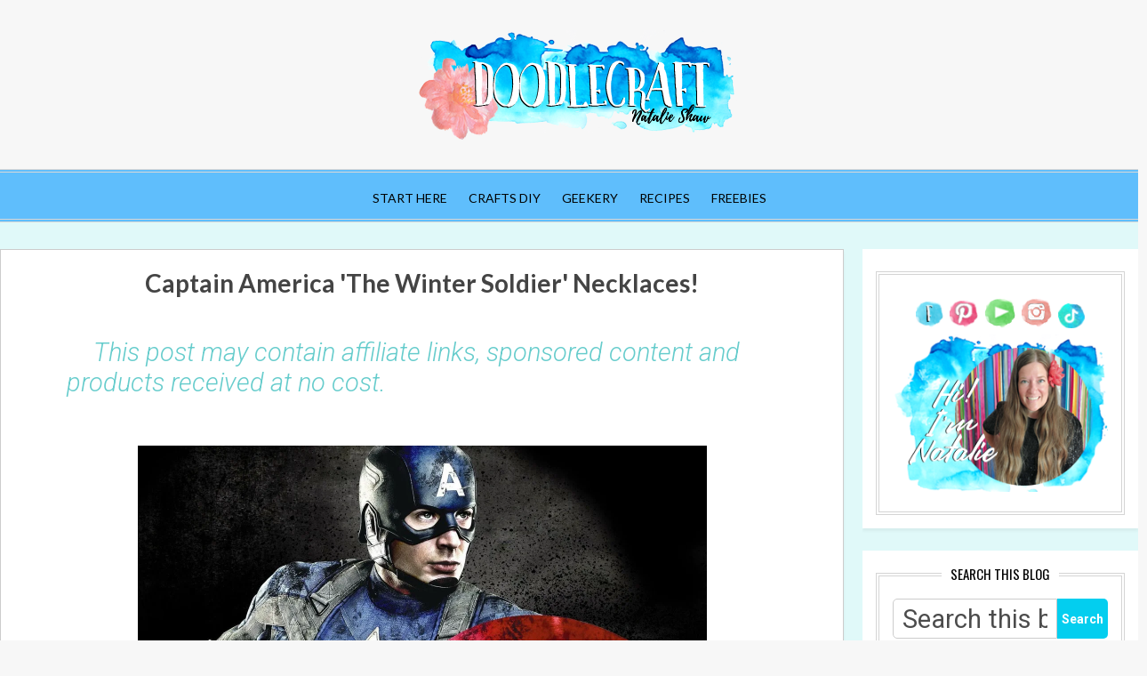

--- FILE ---
content_type: text/html; charset=UTF-8
request_url: https://www.doodlecraftblog.com/2014/04/captain-america-winter-soldier-necklaces.html
body_size: 55870
content:
<!DOCTYPE html>
<html dir='ltr' xmlns='http://www.w3.org/1999/xhtml' xmlns:b='http://www.google.com/2005/gml/b' xmlns:data='http://www.google.com/2005/gml/data' xmlns:expr='http://www.google.com/2005/gml/expr'>
<head>
<meta content='width=device-width, initial-scale=1' name='viewport'/>
<title>Captain America &#39;The Winter Soldier&#39; Necklaces!</title>
<script async='async' data-cfasync='false' data-noptimize='1' src='//scripts.mediavine.com/tags/doodlecraft-blog.js' type='text/javascript'></script>
<link crossorigin='anonymous' href='https://use.fontawesome.com/releases/v5.1.0/css/all.css' integrity='sha384-lKuwvrZot6UHsBSfcMvOkWwlCMgc0TaWr+30HWe3a4ltaBwTZhyTEggF5tJv8tbt' rel='stylesheet'/>
<meta content='text/html; charset=UTF-8' http-equiv='Content-Type'/>
<!-- Chrome, Firefox OS and Opera -->
<meta content='#f7f7f7' name='theme-color'/>
<!-- Windows Phone -->
<meta content='#f7f7f7' name='msapplication-navbutton-color'/>
<meta content='blogger' name='generator'/>
<link href='https://www.doodlecraftblog.com/favicon.ico' rel='icon' type='image/x-icon'/>
<link href='https://www.doodlecraftblog.com/2014/04/captain-america-winter-soldier-necklaces.html' rel='canonical'/>
<link rel="alternate" type="application/atom+xml" title="Doodlecraft - Atom" href="https://www.doodlecraftblog.com/feeds/posts/default" />
<link rel="alternate" type="application/rss+xml" title="Doodlecraft - RSS" href="https://www.doodlecraftblog.com/feeds/posts/default?alt=rss" />
<link rel="service.post" type="application/atom+xml" title="Doodlecraft - Atom" href="https://www.blogger.com/feeds/4774155063912229615/posts/default" />

<link rel="alternate" type="application/atom+xml" title="Doodlecraft - Atom" href="https://www.doodlecraftblog.com/feeds/5494240995850664873/comments/default" />
<!--Can't find substitution for tag [blog.ieCssRetrofitLinks]-->
<link href='https://blogger.googleusercontent.com/img/b/R29vZ2xl/AVvXsEg9qXxuzUwXMXto1iet4OMKu1VzBlNOr-nvtGP9bS3BTcOI-XecKTc-Dwk5Sx2xzWqfwn4alWfqnOtcfhXyXO8OhRUJI-DBYoSqC4bgIJCXtGnHAc7SvknqHgBtywjcfZaDIl9yQJCMcREr/s1600/captain+america+hero+avengers+shield+S.H.I.E.L.D.+marvel+comics+(1).jpeg' rel='image_src'/>
<meta content='https://www.doodlecraftblog.com/2014/04/captain-america-winter-soldier-necklaces.html' property='og:url'/>
<meta content='Captain America &#39;The Winter Soldier&#39; Necklaces!' property='og:title'/>
<meta content='    So Captain America comes out today!  I&#39;m guessing there will be lots of action based on   the amount of battle damage shown above!  Well...' property='og:description'/>
<meta content='https://blogger.googleusercontent.com/img/b/R29vZ2xl/AVvXsEg9qXxuzUwXMXto1iet4OMKu1VzBlNOr-nvtGP9bS3BTcOI-XecKTc-Dwk5Sx2xzWqfwn4alWfqnOtcfhXyXO8OhRUJI-DBYoSqC4bgIJCXtGnHAc7SvknqHgBtywjcfZaDIl9yQJCMcREr/w1200-h630-p-k-no-nu/captain+america+hero+avengers+shield+S.H.I.E.L.D.+marvel+comics+(1).jpeg' property='og:image'/>
<meta content='block-all-mixed-content' http-equiv='Content-Security-Policy'/>
<meta content='1e8734f664d3705355de4c01e488f4b7' name='p:domain_verify'/>
<!-- Google Tag Manager -->
<script>(function(w,d,s,l,i){w[l]=w[l]||[];w[l].push({'gtm.start':
new Date().getTime(),event:'gtm.js'});var f=d.getElementsByTagName(s)[0],
j=d.createElement(s),dl=l!='dataLayer'?'&l='+l:'';j.async=true;j.src=
'https://www.googletagmanager.com/gtm.js?id='+i+dl;f.parentNode.insertBefore(j,f);
})(window,document,'script','dataLayer','GTM-NF2X3R3');</script>
<!-- End Google Tag Manager -->
<!-- Google tag (gtag.js) -->
<script async='async' src='https://www.googletagmanager.com/gtag/js?id=G-BCG6MLJQQZ'></script>
<script>
  window.dataLayer = window.dataLayer || [];
  function gtag(){dataLayer.push(arguments);}
  gtag('js', new Date());

  gtag('config', 'G-BCG6MLJQQZ');
</script>
<meta content='Doodlecraft' property='og:site_name'/>
<meta content='1200' property='og:image:width'/>
<meta content='630' property='og:image:height'/>
<meta content='article' property='og:type'/>
<meta content='https://blogger.googleusercontent.com/img/b/R29vZ2xl/AVvXsEg9qXxuzUwXMXto1iet4OMKu1VzBlNOr-nvtGP9bS3BTcOI-XecKTc-Dwk5Sx2xzWqfwn4alWfqnOtcfhXyXO8OhRUJI-DBYoSqC4bgIJCXtGnHAc7SvknqHgBtywjcfZaDIl9yQJCMcREr/s1600/captain+america+hero+avengers+shield+S.H.I.E.L.D.+marvel+comics+(1).jpeg' property='og:image'/>
<meta content='summary_large_image' name='twitter:card'/>
<meta content='@fancydoodles' name='twitter:site'/>
<meta content='@fancydoodles' name='twitter:creator'/>
<meta content='https://www.doodlecraftblog.com/' name='twitter:domain'/>
<meta content='https://www.doodlecraftblog.com/2014/04/captain-america-winter-soldier-necklaces.html' name='twitter:url'/>
<meta content='Captain America &#39;The Winter Soldier&#39; Necklaces!' name='twitter:title'/>
<meta content='https://blogger.googleusercontent.com/img/b/R29vZ2xl/AVvXsEg9qXxuzUwXMXto1iet4OMKu1VzBlNOr-nvtGP9bS3BTcOI-XecKTc-Dwk5Sx2xzWqfwn4alWfqnOtcfhXyXO8OhRUJI-DBYoSqC4bgIJCXtGnHAc7SvknqHgBtywjcfZaDIl9yQJCMcREr/s1600/captain+america+hero+avengers+shield+S.H.I.E.L.D.+marvel+comics+(1).jpeg' name='twitter:image:src'/>
<meta content='' name='twitter:description'/>
<script data-grow-initializer=''>!(function(){window.growMe||((window.growMe=function(e){window.growMe._.push(e);}),(window.growMe._=[]));var e=document.createElement("script");(e.type="text/javascript"),(e.src="https://faves.grow.me/main.js"),(e.defer=!0),e.setAttribute("data-grow-faves-site-id","U2l0ZToxYmIyZGQ0YS1lOTliLTRjODgtODFlNC1lOTlhYjkyNTZmOWM=");var t=document.getElementsByTagName("script")[0];t.parentNode.insertBefore(e,t);})();</script>
<style type='text/css'>@font-face{font-family:'Calligraffitti';font-style:normal;font-weight:400;font-display:swap;src:url(//fonts.gstatic.com/s/calligraffitti/v20/46k2lbT3XjDVqJw3DCmCFjE0vkFeOZdjppN_.woff2)format('woff2');unicode-range:U+0000-00FF,U+0131,U+0152-0153,U+02BB-02BC,U+02C6,U+02DA,U+02DC,U+0304,U+0308,U+0329,U+2000-206F,U+20AC,U+2122,U+2191,U+2193,U+2212,U+2215,U+FEFF,U+FFFD;}@font-face{font-family:'Damion';font-style:normal;font-weight:400;font-display:swap;src:url(//fonts.gstatic.com/s/damion/v15/hv-XlzJ3KEUe_YZkZGw2EzJwV9J-.woff2)format('woff2');unicode-range:U+0100-02BA,U+02BD-02C5,U+02C7-02CC,U+02CE-02D7,U+02DD-02FF,U+0304,U+0308,U+0329,U+1D00-1DBF,U+1E00-1E9F,U+1EF2-1EFF,U+2020,U+20A0-20AB,U+20AD-20C0,U+2113,U+2C60-2C7F,U+A720-A7FF;}@font-face{font-family:'Damion';font-style:normal;font-weight:400;font-display:swap;src:url(//fonts.gstatic.com/s/damion/v15/hv-XlzJ3KEUe_YZkamw2EzJwVw.woff2)format('woff2');unicode-range:U+0000-00FF,U+0131,U+0152-0153,U+02BB-02BC,U+02C6,U+02DA,U+02DC,U+0304,U+0308,U+0329,U+2000-206F,U+20AC,U+2122,U+2191,U+2193,U+2212,U+2215,U+FEFF,U+FFFD;}@font-face{font-family:'Lato';font-style:normal;font-weight:400;font-display:swap;src:url(//fonts.gstatic.com/s/lato/v25/S6uyw4BMUTPHjxAwXiWtFCfQ7A.woff2)format('woff2');unicode-range:U+0100-02BA,U+02BD-02C5,U+02C7-02CC,U+02CE-02D7,U+02DD-02FF,U+0304,U+0308,U+0329,U+1D00-1DBF,U+1E00-1E9F,U+1EF2-1EFF,U+2020,U+20A0-20AB,U+20AD-20C0,U+2113,U+2C60-2C7F,U+A720-A7FF;}@font-face{font-family:'Lato';font-style:normal;font-weight:400;font-display:swap;src:url(//fonts.gstatic.com/s/lato/v25/S6uyw4BMUTPHjx4wXiWtFCc.woff2)format('woff2');unicode-range:U+0000-00FF,U+0131,U+0152-0153,U+02BB-02BC,U+02C6,U+02DA,U+02DC,U+0304,U+0308,U+0329,U+2000-206F,U+20AC,U+2122,U+2191,U+2193,U+2212,U+2215,U+FEFF,U+FFFD;}@font-face{font-family:'Lato';font-style:normal;font-weight:700;font-display:swap;src:url(//fonts.gstatic.com/s/lato/v25/S6u9w4BMUTPHh6UVSwaPGQ3q5d0N7w.woff2)format('woff2');unicode-range:U+0100-02BA,U+02BD-02C5,U+02C7-02CC,U+02CE-02D7,U+02DD-02FF,U+0304,U+0308,U+0329,U+1D00-1DBF,U+1E00-1E9F,U+1EF2-1EFF,U+2020,U+20A0-20AB,U+20AD-20C0,U+2113,U+2C60-2C7F,U+A720-A7FF;}@font-face{font-family:'Lato';font-style:normal;font-weight:700;font-display:swap;src:url(//fonts.gstatic.com/s/lato/v25/S6u9w4BMUTPHh6UVSwiPGQ3q5d0.woff2)format('woff2');unicode-range:U+0000-00FF,U+0131,U+0152-0153,U+02BB-02BC,U+02C6,U+02DA,U+02DC,U+0304,U+0308,U+0329,U+2000-206F,U+20AC,U+2122,U+2191,U+2193,U+2212,U+2215,U+FEFF,U+FFFD;}@font-face{font-family:'Oswald';font-style:normal;font-weight:400;font-display:swap;src:url(//fonts.gstatic.com/s/oswald/v57/TK3_WkUHHAIjg75cFRf3bXL8LICs1_FvsUtiZSSUhiCXABTV.woff2)format('woff2');unicode-range:U+0460-052F,U+1C80-1C8A,U+20B4,U+2DE0-2DFF,U+A640-A69F,U+FE2E-FE2F;}@font-face{font-family:'Oswald';font-style:normal;font-weight:400;font-display:swap;src:url(//fonts.gstatic.com/s/oswald/v57/TK3_WkUHHAIjg75cFRf3bXL8LICs1_FvsUJiZSSUhiCXABTV.woff2)format('woff2');unicode-range:U+0301,U+0400-045F,U+0490-0491,U+04B0-04B1,U+2116;}@font-face{font-family:'Oswald';font-style:normal;font-weight:400;font-display:swap;src:url(//fonts.gstatic.com/s/oswald/v57/TK3_WkUHHAIjg75cFRf3bXL8LICs1_FvsUliZSSUhiCXABTV.woff2)format('woff2');unicode-range:U+0102-0103,U+0110-0111,U+0128-0129,U+0168-0169,U+01A0-01A1,U+01AF-01B0,U+0300-0301,U+0303-0304,U+0308-0309,U+0323,U+0329,U+1EA0-1EF9,U+20AB;}@font-face{font-family:'Oswald';font-style:normal;font-weight:400;font-display:swap;src:url(//fonts.gstatic.com/s/oswald/v57/TK3_WkUHHAIjg75cFRf3bXL8LICs1_FvsUhiZSSUhiCXABTV.woff2)format('woff2');unicode-range:U+0100-02BA,U+02BD-02C5,U+02C7-02CC,U+02CE-02D7,U+02DD-02FF,U+0304,U+0308,U+0329,U+1D00-1DBF,U+1E00-1E9F,U+1EF2-1EFF,U+2020,U+20A0-20AB,U+20AD-20C0,U+2113,U+2C60-2C7F,U+A720-A7FF;}@font-face{font-family:'Oswald';font-style:normal;font-weight:400;font-display:swap;src:url(//fonts.gstatic.com/s/oswald/v57/TK3_WkUHHAIjg75cFRf3bXL8LICs1_FvsUZiZSSUhiCXAA.woff2)format('woff2');unicode-range:U+0000-00FF,U+0131,U+0152-0153,U+02BB-02BC,U+02C6,U+02DA,U+02DC,U+0304,U+0308,U+0329,U+2000-206F,U+20AC,U+2122,U+2191,U+2193,U+2212,U+2215,U+FEFF,U+FFFD;}@font-face{font-family:'Playfair Display';font-style:normal;font-weight:900;font-display:swap;src:url(//fonts.gstatic.com/s/playfairdisplay/v40/nuFvD-vYSZviVYUb_rj3ij__anPXJzDwcbmjWBN2PKfsunDTbtPK-F2qC0usEw.woff2)format('woff2');unicode-range:U+0301,U+0400-045F,U+0490-0491,U+04B0-04B1,U+2116;}@font-face{font-family:'Playfair Display';font-style:normal;font-weight:900;font-display:swap;src:url(//fonts.gstatic.com/s/playfairdisplay/v40/nuFvD-vYSZviVYUb_rj3ij__anPXJzDwcbmjWBN2PKfsunDYbtPK-F2qC0usEw.woff2)format('woff2');unicode-range:U+0102-0103,U+0110-0111,U+0128-0129,U+0168-0169,U+01A0-01A1,U+01AF-01B0,U+0300-0301,U+0303-0304,U+0308-0309,U+0323,U+0329,U+1EA0-1EF9,U+20AB;}@font-face{font-family:'Playfair Display';font-style:normal;font-weight:900;font-display:swap;src:url(//fonts.gstatic.com/s/playfairdisplay/v40/nuFvD-vYSZviVYUb_rj3ij__anPXJzDwcbmjWBN2PKfsunDZbtPK-F2qC0usEw.woff2)format('woff2');unicode-range:U+0100-02BA,U+02BD-02C5,U+02C7-02CC,U+02CE-02D7,U+02DD-02FF,U+0304,U+0308,U+0329,U+1D00-1DBF,U+1E00-1E9F,U+1EF2-1EFF,U+2020,U+20A0-20AB,U+20AD-20C0,U+2113,U+2C60-2C7F,U+A720-A7FF;}@font-face{font-family:'Playfair Display';font-style:normal;font-weight:900;font-display:swap;src:url(//fonts.gstatic.com/s/playfairdisplay/v40/nuFvD-vYSZviVYUb_rj3ij__anPXJzDwcbmjWBN2PKfsunDXbtPK-F2qC0s.woff2)format('woff2');unicode-range:U+0000-00FF,U+0131,U+0152-0153,U+02BB-02BC,U+02C6,U+02DA,U+02DC,U+0304,U+0308,U+0329,U+2000-206F,U+20AC,U+2122,U+2191,U+2193,U+2212,U+2215,U+FEFF,U+FFFD;}@font-face{font-family:'Roboto';font-style:italic;font-weight:300;font-stretch:100%;font-display:swap;src:url(//fonts.gstatic.com/s/roboto/v50/KFOKCnqEu92Fr1Mu53ZEC9_Vu3r1gIhOszmOClHrs6ljXfMMLt_QuAX-k3Yi128m0kN2.woff2)format('woff2');unicode-range:U+0460-052F,U+1C80-1C8A,U+20B4,U+2DE0-2DFF,U+A640-A69F,U+FE2E-FE2F;}@font-face{font-family:'Roboto';font-style:italic;font-weight:300;font-stretch:100%;font-display:swap;src:url(//fonts.gstatic.com/s/roboto/v50/KFOKCnqEu92Fr1Mu53ZEC9_Vu3r1gIhOszmOClHrs6ljXfMMLt_QuAz-k3Yi128m0kN2.woff2)format('woff2');unicode-range:U+0301,U+0400-045F,U+0490-0491,U+04B0-04B1,U+2116;}@font-face{font-family:'Roboto';font-style:italic;font-weight:300;font-stretch:100%;font-display:swap;src:url(//fonts.gstatic.com/s/roboto/v50/KFOKCnqEu92Fr1Mu53ZEC9_Vu3r1gIhOszmOClHrs6ljXfMMLt_QuAT-k3Yi128m0kN2.woff2)format('woff2');unicode-range:U+1F00-1FFF;}@font-face{font-family:'Roboto';font-style:italic;font-weight:300;font-stretch:100%;font-display:swap;src:url(//fonts.gstatic.com/s/roboto/v50/KFOKCnqEu92Fr1Mu53ZEC9_Vu3r1gIhOszmOClHrs6ljXfMMLt_QuAv-k3Yi128m0kN2.woff2)format('woff2');unicode-range:U+0370-0377,U+037A-037F,U+0384-038A,U+038C,U+038E-03A1,U+03A3-03FF;}@font-face{font-family:'Roboto';font-style:italic;font-weight:300;font-stretch:100%;font-display:swap;src:url(//fonts.gstatic.com/s/roboto/v50/KFOKCnqEu92Fr1Mu53ZEC9_Vu3r1gIhOszmOClHrs6ljXfMMLt_QuHT-k3Yi128m0kN2.woff2)format('woff2');unicode-range:U+0302-0303,U+0305,U+0307-0308,U+0310,U+0312,U+0315,U+031A,U+0326-0327,U+032C,U+032F-0330,U+0332-0333,U+0338,U+033A,U+0346,U+034D,U+0391-03A1,U+03A3-03A9,U+03B1-03C9,U+03D1,U+03D5-03D6,U+03F0-03F1,U+03F4-03F5,U+2016-2017,U+2034-2038,U+203C,U+2040,U+2043,U+2047,U+2050,U+2057,U+205F,U+2070-2071,U+2074-208E,U+2090-209C,U+20D0-20DC,U+20E1,U+20E5-20EF,U+2100-2112,U+2114-2115,U+2117-2121,U+2123-214F,U+2190,U+2192,U+2194-21AE,U+21B0-21E5,U+21F1-21F2,U+21F4-2211,U+2213-2214,U+2216-22FF,U+2308-230B,U+2310,U+2319,U+231C-2321,U+2336-237A,U+237C,U+2395,U+239B-23B7,U+23D0,U+23DC-23E1,U+2474-2475,U+25AF,U+25B3,U+25B7,U+25BD,U+25C1,U+25CA,U+25CC,U+25FB,U+266D-266F,U+27C0-27FF,U+2900-2AFF,U+2B0E-2B11,U+2B30-2B4C,U+2BFE,U+3030,U+FF5B,U+FF5D,U+1D400-1D7FF,U+1EE00-1EEFF;}@font-face{font-family:'Roboto';font-style:italic;font-weight:300;font-stretch:100%;font-display:swap;src:url(//fonts.gstatic.com/s/roboto/v50/KFOKCnqEu92Fr1Mu53ZEC9_Vu3r1gIhOszmOClHrs6ljXfMMLt_QuGb-k3Yi128m0kN2.woff2)format('woff2');unicode-range:U+0001-000C,U+000E-001F,U+007F-009F,U+20DD-20E0,U+20E2-20E4,U+2150-218F,U+2190,U+2192,U+2194-2199,U+21AF,U+21E6-21F0,U+21F3,U+2218-2219,U+2299,U+22C4-22C6,U+2300-243F,U+2440-244A,U+2460-24FF,U+25A0-27BF,U+2800-28FF,U+2921-2922,U+2981,U+29BF,U+29EB,U+2B00-2BFF,U+4DC0-4DFF,U+FFF9-FFFB,U+10140-1018E,U+10190-1019C,U+101A0,U+101D0-101FD,U+102E0-102FB,U+10E60-10E7E,U+1D2C0-1D2D3,U+1D2E0-1D37F,U+1F000-1F0FF,U+1F100-1F1AD,U+1F1E6-1F1FF,U+1F30D-1F30F,U+1F315,U+1F31C,U+1F31E,U+1F320-1F32C,U+1F336,U+1F378,U+1F37D,U+1F382,U+1F393-1F39F,U+1F3A7-1F3A8,U+1F3AC-1F3AF,U+1F3C2,U+1F3C4-1F3C6,U+1F3CA-1F3CE,U+1F3D4-1F3E0,U+1F3ED,U+1F3F1-1F3F3,U+1F3F5-1F3F7,U+1F408,U+1F415,U+1F41F,U+1F426,U+1F43F,U+1F441-1F442,U+1F444,U+1F446-1F449,U+1F44C-1F44E,U+1F453,U+1F46A,U+1F47D,U+1F4A3,U+1F4B0,U+1F4B3,U+1F4B9,U+1F4BB,U+1F4BF,U+1F4C8-1F4CB,U+1F4D6,U+1F4DA,U+1F4DF,U+1F4E3-1F4E6,U+1F4EA-1F4ED,U+1F4F7,U+1F4F9-1F4FB,U+1F4FD-1F4FE,U+1F503,U+1F507-1F50B,U+1F50D,U+1F512-1F513,U+1F53E-1F54A,U+1F54F-1F5FA,U+1F610,U+1F650-1F67F,U+1F687,U+1F68D,U+1F691,U+1F694,U+1F698,U+1F6AD,U+1F6B2,U+1F6B9-1F6BA,U+1F6BC,U+1F6C6-1F6CF,U+1F6D3-1F6D7,U+1F6E0-1F6EA,U+1F6F0-1F6F3,U+1F6F7-1F6FC,U+1F700-1F7FF,U+1F800-1F80B,U+1F810-1F847,U+1F850-1F859,U+1F860-1F887,U+1F890-1F8AD,U+1F8B0-1F8BB,U+1F8C0-1F8C1,U+1F900-1F90B,U+1F93B,U+1F946,U+1F984,U+1F996,U+1F9E9,U+1FA00-1FA6F,U+1FA70-1FA7C,U+1FA80-1FA89,U+1FA8F-1FAC6,U+1FACE-1FADC,U+1FADF-1FAE9,U+1FAF0-1FAF8,U+1FB00-1FBFF;}@font-face{font-family:'Roboto';font-style:italic;font-weight:300;font-stretch:100%;font-display:swap;src:url(//fonts.gstatic.com/s/roboto/v50/KFOKCnqEu92Fr1Mu53ZEC9_Vu3r1gIhOszmOClHrs6ljXfMMLt_QuAf-k3Yi128m0kN2.woff2)format('woff2');unicode-range:U+0102-0103,U+0110-0111,U+0128-0129,U+0168-0169,U+01A0-01A1,U+01AF-01B0,U+0300-0301,U+0303-0304,U+0308-0309,U+0323,U+0329,U+1EA0-1EF9,U+20AB;}@font-face{font-family:'Roboto';font-style:italic;font-weight:300;font-stretch:100%;font-display:swap;src:url(//fonts.gstatic.com/s/roboto/v50/KFOKCnqEu92Fr1Mu53ZEC9_Vu3r1gIhOszmOClHrs6ljXfMMLt_QuAb-k3Yi128m0kN2.woff2)format('woff2');unicode-range:U+0100-02BA,U+02BD-02C5,U+02C7-02CC,U+02CE-02D7,U+02DD-02FF,U+0304,U+0308,U+0329,U+1D00-1DBF,U+1E00-1E9F,U+1EF2-1EFF,U+2020,U+20A0-20AB,U+20AD-20C0,U+2113,U+2C60-2C7F,U+A720-A7FF;}@font-face{font-family:'Roboto';font-style:italic;font-weight:300;font-stretch:100%;font-display:swap;src:url(//fonts.gstatic.com/s/roboto/v50/KFOKCnqEu92Fr1Mu53ZEC9_Vu3r1gIhOszmOClHrs6ljXfMMLt_QuAj-k3Yi128m0g.woff2)format('woff2');unicode-range:U+0000-00FF,U+0131,U+0152-0153,U+02BB-02BC,U+02C6,U+02DA,U+02DC,U+0304,U+0308,U+0329,U+2000-206F,U+20AC,U+2122,U+2191,U+2193,U+2212,U+2215,U+FEFF,U+FFFD;}@font-face{font-family:'Roboto';font-style:normal;font-weight:400;font-stretch:100%;font-display:swap;src:url(//fonts.gstatic.com/s/roboto/v50/KFO7CnqEu92Fr1ME7kSn66aGLdTylUAMa3GUBHMdazTgWw.woff2)format('woff2');unicode-range:U+0460-052F,U+1C80-1C8A,U+20B4,U+2DE0-2DFF,U+A640-A69F,U+FE2E-FE2F;}@font-face{font-family:'Roboto';font-style:normal;font-weight:400;font-stretch:100%;font-display:swap;src:url(//fonts.gstatic.com/s/roboto/v50/KFO7CnqEu92Fr1ME7kSn66aGLdTylUAMa3iUBHMdazTgWw.woff2)format('woff2');unicode-range:U+0301,U+0400-045F,U+0490-0491,U+04B0-04B1,U+2116;}@font-face{font-family:'Roboto';font-style:normal;font-weight:400;font-stretch:100%;font-display:swap;src:url(//fonts.gstatic.com/s/roboto/v50/KFO7CnqEu92Fr1ME7kSn66aGLdTylUAMa3CUBHMdazTgWw.woff2)format('woff2');unicode-range:U+1F00-1FFF;}@font-face{font-family:'Roboto';font-style:normal;font-weight:400;font-stretch:100%;font-display:swap;src:url(//fonts.gstatic.com/s/roboto/v50/KFO7CnqEu92Fr1ME7kSn66aGLdTylUAMa3-UBHMdazTgWw.woff2)format('woff2');unicode-range:U+0370-0377,U+037A-037F,U+0384-038A,U+038C,U+038E-03A1,U+03A3-03FF;}@font-face{font-family:'Roboto';font-style:normal;font-weight:400;font-stretch:100%;font-display:swap;src:url(//fonts.gstatic.com/s/roboto/v50/KFO7CnqEu92Fr1ME7kSn66aGLdTylUAMawCUBHMdazTgWw.woff2)format('woff2');unicode-range:U+0302-0303,U+0305,U+0307-0308,U+0310,U+0312,U+0315,U+031A,U+0326-0327,U+032C,U+032F-0330,U+0332-0333,U+0338,U+033A,U+0346,U+034D,U+0391-03A1,U+03A3-03A9,U+03B1-03C9,U+03D1,U+03D5-03D6,U+03F0-03F1,U+03F4-03F5,U+2016-2017,U+2034-2038,U+203C,U+2040,U+2043,U+2047,U+2050,U+2057,U+205F,U+2070-2071,U+2074-208E,U+2090-209C,U+20D0-20DC,U+20E1,U+20E5-20EF,U+2100-2112,U+2114-2115,U+2117-2121,U+2123-214F,U+2190,U+2192,U+2194-21AE,U+21B0-21E5,U+21F1-21F2,U+21F4-2211,U+2213-2214,U+2216-22FF,U+2308-230B,U+2310,U+2319,U+231C-2321,U+2336-237A,U+237C,U+2395,U+239B-23B7,U+23D0,U+23DC-23E1,U+2474-2475,U+25AF,U+25B3,U+25B7,U+25BD,U+25C1,U+25CA,U+25CC,U+25FB,U+266D-266F,U+27C0-27FF,U+2900-2AFF,U+2B0E-2B11,U+2B30-2B4C,U+2BFE,U+3030,U+FF5B,U+FF5D,U+1D400-1D7FF,U+1EE00-1EEFF;}@font-face{font-family:'Roboto';font-style:normal;font-weight:400;font-stretch:100%;font-display:swap;src:url(//fonts.gstatic.com/s/roboto/v50/KFO7CnqEu92Fr1ME7kSn66aGLdTylUAMaxKUBHMdazTgWw.woff2)format('woff2');unicode-range:U+0001-000C,U+000E-001F,U+007F-009F,U+20DD-20E0,U+20E2-20E4,U+2150-218F,U+2190,U+2192,U+2194-2199,U+21AF,U+21E6-21F0,U+21F3,U+2218-2219,U+2299,U+22C4-22C6,U+2300-243F,U+2440-244A,U+2460-24FF,U+25A0-27BF,U+2800-28FF,U+2921-2922,U+2981,U+29BF,U+29EB,U+2B00-2BFF,U+4DC0-4DFF,U+FFF9-FFFB,U+10140-1018E,U+10190-1019C,U+101A0,U+101D0-101FD,U+102E0-102FB,U+10E60-10E7E,U+1D2C0-1D2D3,U+1D2E0-1D37F,U+1F000-1F0FF,U+1F100-1F1AD,U+1F1E6-1F1FF,U+1F30D-1F30F,U+1F315,U+1F31C,U+1F31E,U+1F320-1F32C,U+1F336,U+1F378,U+1F37D,U+1F382,U+1F393-1F39F,U+1F3A7-1F3A8,U+1F3AC-1F3AF,U+1F3C2,U+1F3C4-1F3C6,U+1F3CA-1F3CE,U+1F3D4-1F3E0,U+1F3ED,U+1F3F1-1F3F3,U+1F3F5-1F3F7,U+1F408,U+1F415,U+1F41F,U+1F426,U+1F43F,U+1F441-1F442,U+1F444,U+1F446-1F449,U+1F44C-1F44E,U+1F453,U+1F46A,U+1F47D,U+1F4A3,U+1F4B0,U+1F4B3,U+1F4B9,U+1F4BB,U+1F4BF,U+1F4C8-1F4CB,U+1F4D6,U+1F4DA,U+1F4DF,U+1F4E3-1F4E6,U+1F4EA-1F4ED,U+1F4F7,U+1F4F9-1F4FB,U+1F4FD-1F4FE,U+1F503,U+1F507-1F50B,U+1F50D,U+1F512-1F513,U+1F53E-1F54A,U+1F54F-1F5FA,U+1F610,U+1F650-1F67F,U+1F687,U+1F68D,U+1F691,U+1F694,U+1F698,U+1F6AD,U+1F6B2,U+1F6B9-1F6BA,U+1F6BC,U+1F6C6-1F6CF,U+1F6D3-1F6D7,U+1F6E0-1F6EA,U+1F6F0-1F6F3,U+1F6F7-1F6FC,U+1F700-1F7FF,U+1F800-1F80B,U+1F810-1F847,U+1F850-1F859,U+1F860-1F887,U+1F890-1F8AD,U+1F8B0-1F8BB,U+1F8C0-1F8C1,U+1F900-1F90B,U+1F93B,U+1F946,U+1F984,U+1F996,U+1F9E9,U+1FA00-1FA6F,U+1FA70-1FA7C,U+1FA80-1FA89,U+1FA8F-1FAC6,U+1FACE-1FADC,U+1FADF-1FAE9,U+1FAF0-1FAF8,U+1FB00-1FBFF;}@font-face{font-family:'Roboto';font-style:normal;font-weight:400;font-stretch:100%;font-display:swap;src:url(//fonts.gstatic.com/s/roboto/v50/KFO7CnqEu92Fr1ME7kSn66aGLdTylUAMa3OUBHMdazTgWw.woff2)format('woff2');unicode-range:U+0102-0103,U+0110-0111,U+0128-0129,U+0168-0169,U+01A0-01A1,U+01AF-01B0,U+0300-0301,U+0303-0304,U+0308-0309,U+0323,U+0329,U+1EA0-1EF9,U+20AB;}@font-face{font-family:'Roboto';font-style:normal;font-weight:400;font-stretch:100%;font-display:swap;src:url(//fonts.gstatic.com/s/roboto/v50/KFO7CnqEu92Fr1ME7kSn66aGLdTylUAMa3KUBHMdazTgWw.woff2)format('woff2');unicode-range:U+0100-02BA,U+02BD-02C5,U+02C7-02CC,U+02CE-02D7,U+02DD-02FF,U+0304,U+0308,U+0329,U+1D00-1DBF,U+1E00-1E9F,U+1EF2-1EFF,U+2020,U+20A0-20AB,U+20AD-20C0,U+2113,U+2C60-2C7F,U+A720-A7FF;}@font-face{font-family:'Roboto';font-style:normal;font-weight:400;font-stretch:100%;font-display:swap;src:url(//fonts.gstatic.com/s/roboto/v50/KFO7CnqEu92Fr1ME7kSn66aGLdTylUAMa3yUBHMdazQ.woff2)format('woff2');unicode-range:U+0000-00FF,U+0131,U+0152-0153,U+02BB-02BC,U+02C6,U+02DA,U+02DC,U+0304,U+0308,U+0329,U+2000-206F,U+20AC,U+2122,U+2191,U+2193,U+2212,U+2215,U+FEFF,U+FFFD;}@font-face{font-family:'Roboto';font-style:normal;font-weight:700;font-stretch:100%;font-display:swap;src:url(//fonts.gstatic.com/s/roboto/v50/KFO7CnqEu92Fr1ME7kSn66aGLdTylUAMa3GUBHMdazTgWw.woff2)format('woff2');unicode-range:U+0460-052F,U+1C80-1C8A,U+20B4,U+2DE0-2DFF,U+A640-A69F,U+FE2E-FE2F;}@font-face{font-family:'Roboto';font-style:normal;font-weight:700;font-stretch:100%;font-display:swap;src:url(//fonts.gstatic.com/s/roboto/v50/KFO7CnqEu92Fr1ME7kSn66aGLdTylUAMa3iUBHMdazTgWw.woff2)format('woff2');unicode-range:U+0301,U+0400-045F,U+0490-0491,U+04B0-04B1,U+2116;}@font-face{font-family:'Roboto';font-style:normal;font-weight:700;font-stretch:100%;font-display:swap;src:url(//fonts.gstatic.com/s/roboto/v50/KFO7CnqEu92Fr1ME7kSn66aGLdTylUAMa3CUBHMdazTgWw.woff2)format('woff2');unicode-range:U+1F00-1FFF;}@font-face{font-family:'Roboto';font-style:normal;font-weight:700;font-stretch:100%;font-display:swap;src:url(//fonts.gstatic.com/s/roboto/v50/KFO7CnqEu92Fr1ME7kSn66aGLdTylUAMa3-UBHMdazTgWw.woff2)format('woff2');unicode-range:U+0370-0377,U+037A-037F,U+0384-038A,U+038C,U+038E-03A1,U+03A3-03FF;}@font-face{font-family:'Roboto';font-style:normal;font-weight:700;font-stretch:100%;font-display:swap;src:url(//fonts.gstatic.com/s/roboto/v50/KFO7CnqEu92Fr1ME7kSn66aGLdTylUAMawCUBHMdazTgWw.woff2)format('woff2');unicode-range:U+0302-0303,U+0305,U+0307-0308,U+0310,U+0312,U+0315,U+031A,U+0326-0327,U+032C,U+032F-0330,U+0332-0333,U+0338,U+033A,U+0346,U+034D,U+0391-03A1,U+03A3-03A9,U+03B1-03C9,U+03D1,U+03D5-03D6,U+03F0-03F1,U+03F4-03F5,U+2016-2017,U+2034-2038,U+203C,U+2040,U+2043,U+2047,U+2050,U+2057,U+205F,U+2070-2071,U+2074-208E,U+2090-209C,U+20D0-20DC,U+20E1,U+20E5-20EF,U+2100-2112,U+2114-2115,U+2117-2121,U+2123-214F,U+2190,U+2192,U+2194-21AE,U+21B0-21E5,U+21F1-21F2,U+21F4-2211,U+2213-2214,U+2216-22FF,U+2308-230B,U+2310,U+2319,U+231C-2321,U+2336-237A,U+237C,U+2395,U+239B-23B7,U+23D0,U+23DC-23E1,U+2474-2475,U+25AF,U+25B3,U+25B7,U+25BD,U+25C1,U+25CA,U+25CC,U+25FB,U+266D-266F,U+27C0-27FF,U+2900-2AFF,U+2B0E-2B11,U+2B30-2B4C,U+2BFE,U+3030,U+FF5B,U+FF5D,U+1D400-1D7FF,U+1EE00-1EEFF;}@font-face{font-family:'Roboto';font-style:normal;font-weight:700;font-stretch:100%;font-display:swap;src:url(//fonts.gstatic.com/s/roboto/v50/KFO7CnqEu92Fr1ME7kSn66aGLdTylUAMaxKUBHMdazTgWw.woff2)format('woff2');unicode-range:U+0001-000C,U+000E-001F,U+007F-009F,U+20DD-20E0,U+20E2-20E4,U+2150-218F,U+2190,U+2192,U+2194-2199,U+21AF,U+21E6-21F0,U+21F3,U+2218-2219,U+2299,U+22C4-22C6,U+2300-243F,U+2440-244A,U+2460-24FF,U+25A0-27BF,U+2800-28FF,U+2921-2922,U+2981,U+29BF,U+29EB,U+2B00-2BFF,U+4DC0-4DFF,U+FFF9-FFFB,U+10140-1018E,U+10190-1019C,U+101A0,U+101D0-101FD,U+102E0-102FB,U+10E60-10E7E,U+1D2C0-1D2D3,U+1D2E0-1D37F,U+1F000-1F0FF,U+1F100-1F1AD,U+1F1E6-1F1FF,U+1F30D-1F30F,U+1F315,U+1F31C,U+1F31E,U+1F320-1F32C,U+1F336,U+1F378,U+1F37D,U+1F382,U+1F393-1F39F,U+1F3A7-1F3A8,U+1F3AC-1F3AF,U+1F3C2,U+1F3C4-1F3C6,U+1F3CA-1F3CE,U+1F3D4-1F3E0,U+1F3ED,U+1F3F1-1F3F3,U+1F3F5-1F3F7,U+1F408,U+1F415,U+1F41F,U+1F426,U+1F43F,U+1F441-1F442,U+1F444,U+1F446-1F449,U+1F44C-1F44E,U+1F453,U+1F46A,U+1F47D,U+1F4A3,U+1F4B0,U+1F4B3,U+1F4B9,U+1F4BB,U+1F4BF,U+1F4C8-1F4CB,U+1F4D6,U+1F4DA,U+1F4DF,U+1F4E3-1F4E6,U+1F4EA-1F4ED,U+1F4F7,U+1F4F9-1F4FB,U+1F4FD-1F4FE,U+1F503,U+1F507-1F50B,U+1F50D,U+1F512-1F513,U+1F53E-1F54A,U+1F54F-1F5FA,U+1F610,U+1F650-1F67F,U+1F687,U+1F68D,U+1F691,U+1F694,U+1F698,U+1F6AD,U+1F6B2,U+1F6B9-1F6BA,U+1F6BC,U+1F6C6-1F6CF,U+1F6D3-1F6D7,U+1F6E0-1F6EA,U+1F6F0-1F6F3,U+1F6F7-1F6FC,U+1F700-1F7FF,U+1F800-1F80B,U+1F810-1F847,U+1F850-1F859,U+1F860-1F887,U+1F890-1F8AD,U+1F8B0-1F8BB,U+1F8C0-1F8C1,U+1F900-1F90B,U+1F93B,U+1F946,U+1F984,U+1F996,U+1F9E9,U+1FA00-1FA6F,U+1FA70-1FA7C,U+1FA80-1FA89,U+1FA8F-1FAC6,U+1FACE-1FADC,U+1FADF-1FAE9,U+1FAF0-1FAF8,U+1FB00-1FBFF;}@font-face{font-family:'Roboto';font-style:normal;font-weight:700;font-stretch:100%;font-display:swap;src:url(//fonts.gstatic.com/s/roboto/v50/KFO7CnqEu92Fr1ME7kSn66aGLdTylUAMa3OUBHMdazTgWw.woff2)format('woff2');unicode-range:U+0102-0103,U+0110-0111,U+0128-0129,U+0168-0169,U+01A0-01A1,U+01AF-01B0,U+0300-0301,U+0303-0304,U+0308-0309,U+0323,U+0329,U+1EA0-1EF9,U+20AB;}@font-face{font-family:'Roboto';font-style:normal;font-weight:700;font-stretch:100%;font-display:swap;src:url(//fonts.gstatic.com/s/roboto/v50/KFO7CnqEu92Fr1ME7kSn66aGLdTylUAMa3KUBHMdazTgWw.woff2)format('woff2');unicode-range:U+0100-02BA,U+02BD-02C5,U+02C7-02CC,U+02CE-02D7,U+02DD-02FF,U+0304,U+0308,U+0329,U+1D00-1DBF,U+1E00-1E9F,U+1EF2-1EFF,U+2020,U+20A0-20AB,U+20AD-20C0,U+2113,U+2C60-2C7F,U+A720-A7FF;}@font-face{font-family:'Roboto';font-style:normal;font-weight:700;font-stretch:100%;font-display:swap;src:url(//fonts.gstatic.com/s/roboto/v50/KFO7CnqEu92Fr1ME7kSn66aGLdTylUAMa3yUBHMdazQ.woff2)format('woff2');unicode-range:U+0000-00FF,U+0131,U+0152-0153,U+02BB-02BC,U+02C6,U+02DA,U+02DC,U+0304,U+0308,U+0329,U+2000-206F,U+20AC,U+2122,U+2191,U+2193,U+2212,U+2215,U+FEFF,U+FFFD;}</style>
<style id='page-skin-1' type='text/css'><!--
/*! normalize.css v3.0.1 | MIT License | git.io/normalize */
html{font-family:sans-serif;-ms-text-size-adjust:100%;-webkit-text-size-adjust:100%}body{margin:0}article,aside,details,figcaption,figure,footer,header,hgroup,main,nav,section,summary{display:block}audio,canvas,progress,video{display:inline-block;vertical-align:baseline}audio:not([controls]){display:none;height:0}[hidden],template{display:none}a{background:transparent}a:active,a:hover{outline:0}abbr[title]{border-bottom:1px dotted}b,strong{font-weight:bold}dfn{font-style:italic}h1{font-size:2em;margin:.67em 0}mark{background:#ff0;color:#000}small{font-size:80%}sub,sup{font-size:75%;line-height:0;position:relative;vertical-align:baseline}sup{top:-0.5em}sub{bottom:-0.25em}img{border:0}svg:not(:root){overflow:hidden}figure{margin:1em 40px}hr{-moz-box-sizing:content-box;box-sizing:content-box;height:0}pre{overflow:auto}code,kbd,pre,samp{font-family:monospace,monospace;font-size:1em}button,input,optgroup,select,textarea{color:inherit;font:inherit;margin:0}button{overflow:visible}button,select{text-transform:none}button,html input[type="button"],input[type="reset"],input[type="submit"]{-webkit-appearance:button;cursor:pointer}button[disabled],html input[disabled]{cursor:default}button::-moz-focus-inner,input::-moz-focus-inner{border:0;padding:0}input{line-height:normal}input[type="checkbox"],input[type="radio"]{box-sizing:border-box;padding:0}input[type="number"]::-webkit-inner-spin-button,input[type="number"]::-webkit-outer-spin-button{height:auto}input[type="search"]{-webkit-appearance:textfield;-moz-box-sizing:content-box;-webkit-box-sizing:content-box;box-sizing:content-box}input[type="search"]::-webkit-search-cancel-button,input[type="search"]::-webkit-search-decoration{-webkit-appearance:none}fieldset{border:1px solid #c0c0c0;margin:0 2px;padding:.35em .625em .75em}legend{border:0;padding:0}textarea{overflow:auto}optgroup{font-weight:bold}table{border-collapse:collapse;border-spacing:0}td,th{padding:0}
/* Slick */
.slick-slider
{
position: relative;
display: block;
box-sizing: border-box;
-webkit-user-select: none;
-moz-user-select: none;
-ms-user-select: none;
user-select: none;
-webkit-touch-callout: none;
-khtml-user-select: none;
-ms-touch-action: pan-y;
touch-action: pan-y;
-webkit-tap-highlight-color: transparent;
}
.slick-list
{
position: relative;
display: block;
overflow: hidden;
margin: 0;
padding: 0;
}
.slick-list:focus
{
outline: none;
}
.slick-list.dragging
{
cursor: pointer;
cursor: hand;
}
.slick-slider .slick-track,
.slick-slider .slick-list
{
-webkit-transform: translate3d(0, 0, 0);
-moz-transform: translate3d(0, 0, 0);
-ms-transform: translate3d(0, 0, 0);
-o-transform: translate3d(0, 0, 0);
transform: translate3d(0, 0, 0);
}
.slick-track
{
position: relative;
top: 0;
left: 0;
display: block;
}
.slick-track:before,
.slick-track:after
{
display: table;
content: '';
}
.slick-track:after
{
clear: both;
}
.slick-loading .slick-track
{
visibility: hidden;
}
.slick-slide
{
display: none;
float: left;
height: 100%;
min-height: 1px;
}
[dir='rtl'] .slick-slide
{
float: right;
}
.slick-slide img
{
display: block;
}
.slick-slide.slick-loading img
{
display: none;
}
.slick-slide.dragging img
{
pointer-events: none;
}
.slick-initialized .slick-slide
{
display: block;
}
.slick-loading .slick-slide
{
visibility: hidden;
}
.slick-vertical .slick-slide
{
display: block;
height: auto;
border: 1px solid transparent;
}
.slick-arrow.slick-hidden {
display: none;
}
/*!************************************************
*
Template Customized by The Lady Gadget
www.rebekahjsamuel.com
*
**************************************************/
*,
*:before,
*:after {
-webkit-box-sizing: border-box;
box-sizing: border-box;
}
.view-isPreview * {
outline-color: transparent !important;
}
body {
margin: 0;
min-height: 100vh;
overflow-x: hidden;
overflow-wrap: break-word;
word-break: break-word;
word-wrap: break-word;
color: #757575;
font: normal normal 29px Roboto, sans-serif;
background-color: #f7f7f7;
}
svg {
box-sizing: content-box;
}
h1,
h2,
h3,
h4,
h5,
h6,
ul,
ol,
p {
margin: 0;
padding: 0;
}
.clearfix:after,
.clearfix:before {
content: '';
display: table;
width: 0;
height: 0;
}
.clearfix:after {
clear: both;
}
.text-center {
text-align: center;
}
img {
max-width: 100%;
}
h3 {
color: #757575;
font-size: 16px;
}
a {
text-decoration: none;
color: inherit;
}
a:hover {
opacity: 0.8;
}
.view-isSingleItem .post-body a {
color: #2196f3;
}
blockquote {
color: #000;
font-size: x-large;
text-align: center;
}
.pos-rel {
position: relative;
}
.post-date {
text-align: center;
margin: 20px 0;
}
.sidebar-wrapper {
text-align: center;
}
.sidebar-wrapper img {
height:auto;
}
.show {
display: block !important;
}
.show-ib {
display: inline-block !important;
}
.overflow-visible {
overflow: visible !important;
}
.mbs {
margin-bottom: 10px;
}
.frcb {
display: -webkit-box;
display: -ms-flexbox;
display: flex;
-webkit-box-orient: horizontal;
-webkit-box-direction: normal;
-ms-flex-direction: row;
flex-direction: row;
-webkit-box-align: center;
-ms-flex-align: center;
align-items: center;
-webkit-box-pack: justify;
-ms-flex-pack: justify;
justify-content: space-between;
}
.frsrb {
display: -webkit-box !important;
display: -ms-flexbox !important;
display: flex !important;
-webkit-box-orient: horizontal;
-webkit-box-direction: normal;
-ms-flex-direction: row;
flex-direction: row;
-webkit-box-align: stretch;
-ms-flex-align: stretch;
align-items: stretch;
-webkit-box-pack: justify;
-ms-flex-pack: justify;
justify-content: space-between;
}
.display-ib {
display: inline-block;
}
.hide {
display: none !important;
}
.hidden {
display: none;
}
.invisible {
visibility: hidden;
}
.fadeIn {
opacity: 1 !important;
visibility: visible !important;
}
.container {
max-width: 1300px;
margin-left: auto;
margin-right: auto;
}
.post-share-buttons.post-share-buttons-top {
display: none;
}
.post-image-wrapper {
text-align: center;
}
.post-image-wrapper-full {
margin: -30px -30px 0;
}
.hr-line {
width: 240px;
height: 1px;
margin: 17px auto;
}
.post-outer-container .svg-icon-24 {
fill: #555;
}
.post-body ul, .post-body ol {
padding-left: 45px;
margin-bottom: 12px;
}
.centered-top-container .Header .replaced h2,
.centered-top-placeholder .Header .replaced h2 {
display: none;
}
/* Share Effect
---------------------------------------------*/
.share-effect-wrapper * {
-webkit-transition: all 0.3s;
transition: all 0.3s;
}
.share-effect-wrapper {
position: relative;
}
.share-effect {
position: absolute;
left: 50%;
right: 0;
top: 50%;
bottom: 0;
color: #fff;
text-align: center;
width: 120px;
height: 120px;
margin-left: -60px;
margin-top: -60px;
border: 2px solid #fff;
opacity: 0;
visibility: hidden;
-webkit-transform: scale(.5);
transform: scale(.5);
background: rgba(0, 0, 0, 0.55);
display:none;
}
.share-effect-wrapper:hover .share-effect {
opacity: 1;
visibility: visible;
-webkit-transform: rotate(45deg) scale(1);
transform: rotate(45deg) scale(1);
}
.share-effect-overlay {
width: 100%;
height: 100%;
-webkit-transform: rotate(45deg) scale(2);
transform: rotate(45deg) scale(2);
}
.share-effect-wrapper:hover .share-effect-overlay {
-webkit-transform: rotate(-45deg) scale(1);
transform: rotate(-45deg) scale(1);
}
.share-effect p {
position: absolute;
left: 21px;
right: 0;
top: 27px;
bottom: 0;
width: 75px;
}
.share-effect p a {
display: inline-block;
}
.share-effect p a:nth-child(1) {
-webkit-transform: translate3d(-60px, -60px, 0);
transform: translate3d(-60px, -60px, 0);
margin-right: 15px;
margin-bottom: 15px;
}
.share-effect p a:nth-child(2) {
-webkit-transform: translate3d(60px, -60px, 0);
transform: translate3d(60px, -60px, 0);
}
.share-effect p a:nth-child(3) {
-webkit-transform: translate3d(-60px, 60px, 0);
transform: translate3d(-60px, 60px, 0);
margin-right: 15px;
}
.share-effect p a:nth-child(4) {
-webkit-transform: translate3d(60px, 60px, 0);
transform: translate3d(60px, 60px, 0);
}
.share-effect-wrapper:hover .share-effect p a {
-webkit-transform: translate3d(0, 0, 0);
transform: translate3d(0, 0, 0);
}
.post-share_link {
display: inline-block;
width: 24px;
height: 24px;
text-align: center;
line-height: 24px;
border-radius: 24px;
color: #fff !important;
font-size: .75rem;
margin-right: 3px;
}
.post-share_link.facebook {
background: #3F5B9B;
}
.post-share_link.pinterest {
background: #E22020;
}
.post-share_link.twitter {
background: #1C97DE;
}
.post-share_link.googleplus {
background: #E82C2C;
}
.bg-email {
background: #555;
}
.bg-facebook {
background: #3F5B9B;
}
.bg-pinterest {
background: #E22020;
}
.bg-twitter {
background: #1C97DE;
}
.bg-instagram {
background: #A4745B;
}
.bg-google-plus {
background: #E82C2C;
}
.bg-vimeo {
background: #4AA1D9;
}
.bg-youtube {
background: #F16261;
}
.bg-tumblr {
background: #4D7EA3;
}
.bg-heart,
.bg-bloglovin {
background: #6B6B6B;
}
.bg-snapchat {
background: #FFFC00;
}
.bg-telegram {
background: #2FA7DB;
}
.bg-linkedin {
background: #0478B4;
}
.bg-etsy {
background: #C85303;
}
.bg-flickr {
background: #0469DD;
}
.float-container::after {
clear: both;
content: '';
display: table;
}
.clearboth {
clear: both;
}
#comments .comment .comment-actions,
.subscribe-popup .FollowByEmail .follow-by-email-submit,
.widget.Profile .profile-link,
.widget.Profile .profile-link.visit-profile {
background: 0 0;
border: 0;
box-shadow: none;
color: #f32196;
cursor: pointer;
font-size: 14px;
font-weight: 700;
outline: 0;
text-decoration: none;
text-transform: uppercase;
width: auto;
}
.dim-overlay {
background-color: rgba(0, 0, 0, .54);
height: 100vh;
left: 0;
position: fixed;
top: 0;
width: 100%;
}
#sharing-dim-overlay {
background-color: transparent
}
input::-ms-clear {
display: none;
}
.loading-spinner-large {
-webkit-animation: mspin-rotate 1.568s infinite linear;
animation: mspin-rotate 1.568s infinite linear;
height: 48px;
overflow: hidden;
position: absolute;
width: 48px;
z-index: 200;
}
.loading-spinner-large > div {
-webkit-animation: mspin-revrot 5332ms infinite steps(4);
animation: mspin-revrot 5332ms infinite steps(4);
}
.loading-spinner-large > div > div {
-webkit-animation: mspin-singlecolor-large-film 1333ms infinite steps(81);
animation: mspin-singlecolor-large-film 1333ms infinite steps(81);
background-size: 100%;
height: 48px;
width: 3888px;
}
.mspin-black-large > div > div,
.mspin-grey_54-large > div > div {
background-image: url(https://www.blogblog.com/indie/mspin_black_large.svg);
}
.mspin-white-large > div > div {
background-image: url(https://www.blogblog.com/indie/mspin_white_large.svg);
}
.mspin-grey_54-large {
opacity: .54;
}
@-webkit-keyframes mspin-singlecolor-large-film {
from {
-webkit-transform: translateX(0);
transform: translateX(0);
}
to {
-webkit-transform: translateX(-3888px);
transform: translateX(-3888px);
}
}
@keyframes mspin-singlecolor-large-film {
from {
-webkit-transform: translateX(0);
transform: translateX(0);
}
to {
-webkit-transform: translateX(-3888px);
transform: translateX(-3888px);
}
}
@-webkit-keyframes mspin-rotate {
from {
-webkit-transform: rotate(0);
transform: rotate(0);
}
to {
-webkit-transform: rotate(360deg);
transform: rotate(360deg);
}
}
@keyframes mspin-rotate {
from {
-webkit-transform: rotate(0);
transform: rotate(0)
}
to {
-webkit-transform: rotate(360deg);
transform: rotate(360deg);
}
}
@-webkit-keyframes mspin-revrot {
from {
-webkit-transform: rotate(0);
transform: rotate(0);
}
to {
-webkit-transform: rotate(-360deg);
transform: rotate(-360deg);
}
}
@keyframes mspin-revrot {
from {
-webkit-transform: rotate(0);
transform: rotate(0);
}
to {
-webkit-transform: rotate(-360deg);
transform: rotate(-360deg);
}
}
#main {
outline: 0;
}
.main-heading {
position: absolute;
clip: rect(1px, 1px, 1px, 1px);
padding: 0;
border: 0;
height: 1px;
width: 1px;
overflow: hidden;
}
.BLOG_mobile_video_class {
display: none;
}
body .CSS_LIGHTBOX {
z-index: 900;
}
.extendable .show-less,
.extendable .show-more {
border-color: #f32196;
color: #f32196;
margin-top: 8px;
}
.extendable .show-less.hidden,
.extendable .show-more.hidden {
display: none;
}
.inline-ad {
display: none;
max-width: 100%;
overflow: hidden;
}
.adsbygoogle {
display: block;
}
#cookieChoiceInfo {
bottom: 0;
top: auto;
}
iframe.b-hbp-video {
border: 0;
}
.view-isSingleItem .post-body img {
height: auto;
margin-top: 15px;
margin-bottom: 15px;
}
.post-body img {
max-width: 100%;
}
.post-body iframe {
max-width: 100%;
}
.post-body a[imageanchor="1"] {
display: inline-block;
}
.byline {
margin-right: 1em;
}
.byline:last-child {
margin-right: 0;
}
.link-copied-dialog {
max-width: 520px;
outline: 0;
}
.link-copied-dialog .modal-dialog-buttons {
margin-top: 8px;
}
.link-copied-dialog .goog-buttonset-default {
background: 0 0;
border: 0;
}
.link-copied-dialog .goog-buttonset-default:focus {
outline: 0;
}
.paging-control-container {
margin-bottom: 16px;
}
.paging-control-container .paging-control {
display: inline-block;
}
.paging-control-container .comment-range-text::after,
.paging-control-container .paging-control {
color: #f32196;
}
.paging-control-container .comment-range-text,
.paging-control-container .paging-control {
margin-right: 8px;
}
.paging-control-container .comment-range-text::after,
.paging-control-container .paging-control::after {
content: '\00B7';
cursor: default;
padding-left: 8px;
pointer-events: none;
}
.paging-control-container .comment-range-text:last-child::after,
.paging-control-container .paging-control:last-child::after {
content: none;
}
.byline.reactions iframe {
height: 20px;
}
.b-notification {
color: #000;
background-color: #fff;
border-bottom: solid 1px #000;
box-sizing: border-box;
padding: 16px 32px;
text-align: center;
}
.b-notification.visible {
-webkit-transition: margin-top .3s cubic-bezier(.4, 0, .2, 1);
transition: margin-top .3s cubic-bezier(.4, 0, .2, 1);
}
.b-notification.invisible {
position: absolute;
}
.b-notification-close {
position: absolute;
right: 8px;
top: 8px;
}
.no-posts-message {
line-height: 40px;
text-align: center;
}
@media screen and (max-width:800px) {
body.item-view .post-body a[imageanchor="1"][style*="float: left;"],
body.item-view .post-body a[imageanchor="1"][style*="float: right;"] {
float: none!important;
clear: none!important;
}
body.item-view .post-body a[imageanchor="1"] img {
display: block;
height: auto;
margin: 0 auto;
}
body.item-view .post-body > .separator:first-child > a[imageanchor="1"]:first-child {
margin-top: 20px;
}
.post-body a[imageanchor] {
display: block;
}
body.item-view .post-body a[imageanchor="1"] {
margin-left: 0!important;
margin-right: 0!important;
}
body.item-view .post-body a[imageanchor="1"] + a[imageanchor="1"] {
margin-top: 16px;
}
}
.item-control {
display: none;
}
#comments {
margin-top: 20px;
padding: 0 25px;
}
#comments .comment-thread ol {
margin: 0;
padding-left: 0;
padding-left: 0;
}
#comments .comment .comment-replybox-single,
#comments .comment-thread .comment-replies {
margin-left: 60px;
}
#comments .comment-thread .thread-count {
display: none;
}
#comments .comment {
list-style-type: none;
padding: 0 0 50px;
position: relative;
}
#comments .comment .comment {
padding-bottom: 8px;
}
.comment .avatar-image-container {
position: absolute;
}
.comment .avatar-image-container img {
border-radius: 50%;
}
.avatar-image-container svg,
.comment .avatar-image-container .avatar-icon {
border-radius: 50%;
border: solid 1px #777;
box-sizing: border-box;
fill: #777;
height: 35px;
margin: 0;
padding: 7px;
width: 35px;
}
.comment-replies .comment:first-child {
margin-top: 25px;
}
.comment .comment-block {
margin-top: 10px;
margin-left: 60px;
padding-bottom: 0;
}
#comments .comment-author-header-wrapper {
margin-left: 40px;
}
#comments .comment .thread-expanded .comment-block {
padding-bottom: 20px;
}
#comments .comment .comment-header .user,
#comments .comment .comment-header .user a {
color: #222222;
font-style: normal;
font-weight: 700;
}
#comments .comment .comment-actions {
bottom: 0;
margin-bottom: 15px;
position: absolute;
text-transform: none;
font-weight: 400;
}
#comments .comment .comment-actions > * {
margin-right: 8px;
}
#comments .comment .comment-header .datetime {
bottom: 0;
color: #777;
display: inline-block;
font-size: 13px;
font-style: italic;
margin-left: 8px;
}
#comments .comment .comment-footer .comment-timestamp a,
#comments .comment .comment-header .datetime a {
color: #666;
}
#comments .comment .comment-content,
.comment .comment-body {
margin-top: 12px;
word-break: break-word
}
.comment-body {
margin-bottom: 12px
}
#comments.embed[data-num-comments="0"] {
border: 0;
margin-top: 0;
padding-top: 0
}
#comments.embed[data-num-comments="0"] #comment-post-message,
#comments.embed[data-num-comments="0"] div.comment-form > p,
#comments.embed[data-num-comments="0"] p.comment-footer {
display: none
}
#comment-editor-src {
display: none
}
.comments .comments-content .loadmore.loaded {
max-height: 0;
opacity: 0;
overflow: hidden
}
.extendable .remaining-items {
height: 0;
overflow: hidden;
-webkit-transition: height .3s cubic-bezier(.4, 0, .2, 1);
transition: height .3s cubic-bezier(.4, 0, .2, 1)
}
.extendable .remaining-items.expanded {
height: auto
}
.svg-icon-24,
.svg-icon-24-button {
cursor: pointer;
height: 24px;
width: 24px;
min-width: 24px
}
.touch-icon {
margin: -12px;
padding: 12px
}
.touch-icon:active,
.touch-icon:focus {
background-color: rgba(153, 153, 153, .4);
border-radius: 50%
}
svg:not(:root).touch-icon {
overflow: visible
}
html[dir=rtl] .rtl-reversible-icon {
-webkit-transform: scaleX(-1);
-ms-transform: scaleX(-1);
transform: scaleX(-1)
}
.svg-icon-24-button,
.touch-icon-button {
background: 0 0;
border: 0;
margin: 0;
outline: 0;
padding: 0
}
.touch-icon-button .touch-icon:active,
.touch-icon-button .touch-icon:focus {
background-color: transparent
}
.touch-icon-button:active .touch-icon,
.touch-icon-button:focus .touch-icon {
background-color: rgba(153, 153, 153, .4);
border-radius: 50%
}
.Profile .default-avatar-wrapper .avatar-icon {
border-radius: 50%;
border: solid 1px #777;
box-sizing: border-box;
fill: #777;
margin: 0
}
.Profile .individual .default-avatar-wrapper .avatar-icon {
padding: 25px
}
.Profile .individual .avatar-icon,
.Profile .individual .profile-img {
height: 120px;
width: 120px
}
.Profile .team .default-avatar-wrapper .avatar-icon {
padding: 8px
}
.Profile .team .avatar-icon,
.Profile .team .default-avatar-wrapper,
.Profile .team .profile-img {
height: 40px;
width: 40px
}
.snippet-container {
margin: 0;
position: relative;
overflow: hidden
}
.snippet-fade {
bottom: 0;
box-sizing: border-box;
position: absolute;
width: 96px
}
.snippet-fade {
right: 0
}
.snippet-fade:after {
content: '\2026'
}
.snippet-fade:after {
float: right
}
.post-bottom {
-webkit-box-align: center;
-webkit-align-items: center;
-ms-flex-align: center;
align-items: center;
display: -webkit-box;
display: -webkit-flex;
display: -ms-flexbox;
display: flex;
-webkit-flex-wrap: wrap;
-ms-flex-wrap: wrap;
flex-wrap: wrap
}
.post-footer {
-webkit-box-flex: 1;
-webkit-flex: 1 1 auto;
-ms-flex: 1 1 auto;
flex: 1 1 auto;
-webkit-flex-wrap: wrap;
-ms-flex-wrap: wrap;
flex-wrap: wrap;
-webkit-box-ordinal-group: 2;
-webkit-order: 1;
-ms-flex-order: 1;
order: 1
}
.post-footer > * {
-webkit-box-flex: 0;
-webkit-flex: 0 1 auto;
-ms-flex: 0 1 auto;
flex: 0 1 auto
}
.post-footer .byline:last-child {
margin-right: 1em
}
.jump-link {
-webkit-box-flex: 0;
-webkit-flex: 0 0 auto;
-ms-flex: 0 0 auto;
flex: 0 0 auto;
-webkit-box-ordinal-group: 3;
-webkit-order: 2;
-ms-flex-order: 2;
order: 2
}
.centered-top-placeholder {
display: none
}
.centered-top-container .Header .replaced h1,
.centered-top-placeholder .Header .replaced h1 {
display: none
}
.collapsible {
-webkit-transition: height .3s cubic-bezier(.4, 0, .2, 1);
transition: height .3s cubic-bezier(.4, 0, .2, 1)
}
.collapsible,
.collapsible > summary {
display: block;
overflow: hidden
}
.collapsible > :not(summary) {
display: none
}
.collapsible[open] > :not(summary) {
display: block
}
.collapsible:focus,
.collapsible > summary:focus {
outline: 0
}
.collapsible > summary {
cursor: pointer;
display: block;
padding: 0
}
.collapsible:focus > summary,
.collapsible > summary:focus {
background-color: transparent
}
.collapsible > summary::-webkit-details-marker {
display: none
}
.collapsible-title {
-webkit-box-align: center;
-webkit-align-items: center;
-ms-flex-align: center;
align-items: center;
display: -webkit-box;
display: -webkit-flex;
display: -ms-flexbox;
display: flex
}
.collapsible-title .title {
-webkit-box-flex: 1;
-webkit-flex: 1 1 auto;
-ms-flex: 1 1 auto;
flex: 1 1 auto;
-webkit-box-ordinal-group: 1;
-webkit-order: 0;
-ms-flex-order: 0;
order: 0;
overflow: hidden;
text-overflow: ellipsis;
white-space: nowrap
}
.collapsible-title .chevron-down,
.collapsible[open] .collapsible-title .chevron-up {
display: block
}
.collapsible-title .chevron-up,
.collapsible[open] .collapsible-title .chevron-down {
display: none
}
.flat-button {
cursor: pointer;
display: inline-block;
font-weight: 700;
text-transform: uppercase;
border-radius: 2px;
padding: 8px;
margin: -8px
}
.flat-icon-button {
background: 0 0;
border: 0;
margin: 0;
outline: 0;
padding: 0;
margin: -12px;
padding: 12px;
cursor: pointer;
box-sizing: content-box;
display: inline-block;
line-height: 0
}
.flat-icon-button,
.flat-icon-button .splash-wrapper {
border-radius: 50%
}
.flat-icon-button .splash.animate {
-webkit-animation-duration: .3s;
animation-duration: .3s
}
.overflowable-container {
max-height: 62.8px;
overflow: hidden;
position: relative
}
.overflow-button {
cursor: pointer
}
#overflowable-dim-overlay {
background: 0 0
}
.pill-button {
background: 0 0;
border: 1px solid;
border-radius: 12px;
cursor: pointer;
display: inline-block;
padding: 4px 16px;
text-transform: uppercase
}
.ripple {
position: relative
}
.ripple > * {
z-index: 1
}
.splash-wrapper {
bottom: 0;
left: 0;
overflow: hidden;
pointer-events: none;
position: absolute;
right: 0;
top: 0;
z-index: 0
}
.splash {
background: #ccc;
border-radius: 100%;
display: block;
opacity: .6;
position: absolute;
-webkit-transform: scale(0);
-ms-transform: scale(0);
transform: scale(0)
}
.splash.animate {
-webkit-animation: ripple-effect .4s linear;
animation: ripple-effect .4s linear
}
@-webkit-keyframes ripple-effect {
100% {
opacity: 0;
-webkit-transform: scale(2.5);
transform: scale(2.5)
}
}
@keyframes ripple-effect {
100% {
opacity: 0;
-webkit-transform: scale(2.5);
transform: scale(2.5)
}
}
.widget.Sharing .sharing-button {
display: none
}
.widget.Sharing .sharing-buttons li {
padding: 0
}
.widget.Sharing .sharing-buttons li span {
display: none
}
.centered-bottom .share-buttons .svg-icon-24,
.share-buttons .svg-icon-24 {
fill: #222;
}
.sharing-open.touch-icon-button:active .touch-icon,
.sharing-open.touch-icon-button:focus .touch-icon {
background-color: transparent
}
.share-buttons {
background-color: #fff;
border-radius: 2px;
box-shadow: 0 2px 2px 0 rgba(0, 0, 0, .14), 0 3px 1px -2px rgba(0, 0, 0, .2), 0 1px 5px 0 rgba(0, 0, 0, .12);
color: #222;
list-style: none;
margin: 0;
padding: 8px 0;
position: absolute;
top: -11px;
min-width: 200px;
z-index: 101
}
.share-buttons.hidden {
display: none
}
.sharing-button {
background: 0 0;
border: 0;
margin: 0;
outline: 0;
padding: 0;
cursor: pointer
}
.share-buttons li {
margin: 0;
height: 48px
}
.share-buttons li:last-child {
margin-bottom: 0
}
.share-buttons li .sharing-platform-button {
box-sizing: border-box;
cursor: pointer;
display: block;
height: 100%;
margin-bottom: 0;
padding: 0 16px;
position: relative;
width: 100%
}
.share-buttons li .sharing-platform-button:focus,
.share-buttons li .sharing-platform-button:hover {
background-color: rgba(128, 128, 128, .1);
outline: 0
}
.share-buttons li svg[class*=" sharing-"],
.share-buttons li svg[class^=sharing-] {
position: absolute;
top: 10px
}
.share-buttons li span.sharing-platform-button {
position: relative;
top: 0
}
.share-buttons li .platform-sharing-text {
display: block;
font-size: 16px;
line-height: 48px;
white-space: nowrap
}
.share-buttons li .platform-sharing-text {
margin-left: 56px
}
.BlogArchive li {
margin: 16px 0;
list-style: none;
}
.BlogArchive li:last-child {
margin-bottom: 0
}
.Label li a {
display: inline-block
}
.BlogArchive .post-count,
.Label .label-count {
float: right;
margin-left: .25em
}
.BlogArchive .post-count::before,
.Label .label-count::before {
content: '('
}
.BlogArchive .post-count::after,
.Label .label-count::after {
content: ')'
}
.widget.Translate .skiptranslate > div {
display: block!important
}
.widget.Profile .profile-link {
display: -webkit-box;
display: -webkit-flex;
display: -ms-flexbox;
display: flex
}
.widget.Profile .team-member .default-avatar-wrapper,
.widget.Profile .team-member .profile-img {
-webkit-box-flex: 0;
-webkit-flex: 0 0 auto;
-ms-flex: 0 0 auto;
flex: 0 0 auto;
margin-right: 1em
}
.widget.Profile .individual .profile-link {
-webkit-box-orient: vertical;
-webkit-box-direction: normal;
-webkit-flex-direction: column;
-ms-flex-direction: column;
flex-direction: column
}
.widget.Profile .team .profile-link .profile-name {
-webkit-align-self: center;
-ms-flex-item-align: center;
-ms-grid-row-align: center;
align-self: center;
display: block;
-webkit-box-flex: 1;
-webkit-flex: 1 1 auto;
-ms-flex: 1 1 auto;
flex: 1 1 auto
}
.dim-overlay {
background-color: rgba(0, 0, 0, .54);
z-index: 100
}
.dialog {
box-shadow: 0 2px 2px 0 rgba(0, 0, 0, .14), 0 3px 1px -2px rgba(0, 0, 0, .2), 0 1px 5px 0 rgba(0, 0, 0, .12);
background: #ffffff;
box-sizing: border-box;
color: #757575;
padding: 30px;
position: fixed;
text-align: center;
width: calc(100% - 24px);
z-index: 101
}
.dialog input[type=email],
.dialog input[type=text] {
background-color: transparent;
border: 0;
border-bottom: solid 1px rgba(117, 117, 117, .12);
color: #757575;
display: block;
font-family: Roboto, sans-serif;
font-size: 16px;
line-height: 24px;
margin: auto;
padding-bottom: 7px;
outline: 0;
text-align: center;
width: 100%
}
.dialog input[type=email]::-webkit-input-placeholder,
.dialog input[type=text]::-webkit-input-placeholder {
color: #757575
}
.dialog input[type=email]::-moz-placeholder,
.dialog input[type=text]::-moz-placeholder {
color: #757575
}
.dialog input[type=email]:-ms-input-placeholder,
.dialog input[type=text]:-ms-input-placeholder {
color: #757575
}
.dialog input[type=email]::placeholder,
.dialog input[type=text]::placeholder {
color: #757575
}
.dialog input[type=email]:focus,
.dialog input[type=text]:focus {
border-bottom: solid 2px #f32196;
padding-bottom: 6px
}
.dialog input.no-cursor {
color: transparent;
text-shadow: 0 0 0 #757575
}
.dialog input.no-cursor:focus {
outline: 0
}
.dialog input.no-cursor:focus {
outline: 0
}
.dialog input[type=submit] {
font-family: Roboto, sans-serif
}
.dialog .goog-buttonset-default {
color: #f32196
}
}
.centered-bottom .share-buttons .svg-icon-24,
.share-buttons .svg-icon-24 {
fill: #222
}
.pill-button {
font-size: 12px
}
.page_body.has-vertical-ads .centered .centered-bottom {
display: inline-block;
width: calc(100% - 176px)
}
.Header h1 {
line-height: normal;
text-align: center;
width: 100%;
color: #ffffff;
font: normal bold 30px Calligraffitti;
}
.Header h1 a {
color: inherit;
}
.Header p {
opacity: .8;
margin: 0 0 13px 0;
text-align: center
}
.BlogArchive li {
font-size: 16px
}
.BlogArchive .post-count {
color: #757575
}
.post:first-child {
margin-top: 0
}
.post .thumb {
float: left;
height: 20%;
width: 20%
}
.post-footer,
.post-header {
clear: left;
color: rgba(0,0,0,0.537);
margin: 0;
}
.post-body {
color: #757575;
font: normal normal 26px Roboto, sans-serif;
line-height: 1.6em;
margin: 1.5em 0 2em 0;
display: block
}
.post-body img {
height: inherit
}
.post-body .snippet-thumbnail {
float: left;
margin: 0;
margin-right: 2em;
max-height: 128px;
max-width: 128px
}
.post-body .snippet-thumbnail img {
max-width: 100%
}
.main .FeaturedPost .widget-content {
border: 0;
position: relative;
padding-bottom: .25em
}
.FeaturedPost img {
margin-top: 2em
}
.FeaturedPost .snippet-container p {
margin: 0
}
.FeaturedPost .snippet-thumbnail {
float: none;
height: auto;
margin-bottom: 2em;
margin-right: 0;
overflow: hidden;
max-height: calc(600px + 2em);
max-width: 100%;
text-align: center;
width: 100%
}
.FeaturedPost .snippet-thumbnail img {
max-width: 100%;
width: 100%
}
.FeaturedPost .snippet-fade,
.FeaturedPost .post-header,
.FeaturedPost .post-bottom {
display: none;
}
.byline {
color: rgba(0,0,0,0.537);
display: inline-block;
line-height: 24px;
margin-top: 8px;
vertical-align: top
}
.byline.reactions .reactions-label {
line-height: 22px;
vertical-align: top
}
.flat-button.ripple:hover {
background-color: rgba(243, 33, 150, .12)
}
.flat-button.ripple .splash {
background-color: rgba(243, 33, 150, .4)
}
a.timestamp-link,
a:active.timestamp-link,
a:visited.timestamp-link {
color: inherit;
font: inherit;
text-decoration: inherit;
pointer-events: none;
}
.clear-sharing {
min-height: 24px
}
.comment-link {
color: rgba(0,0,0,0.537);
position: relative
}
.comment-link .num_comments {
margin-left: 8px;
vertical-align: top
}
#comment-holder .continue {
display: none
}
#comment-editor {
margin-bottom: 20px;
margin-top: 20px
}
#comments .comment-form h4,
#comments h3.title {
color: #000;
line-height: 1;
margin-bottom: 20px;
text-align: center;
text-transform: uppercase;
}
#comments .comment-form h4:after,
#comments h3.title:after {
content: '';
width: 50px;
height: 2px;
background: currentColor;
display: block;
margin: 8px auto;
}
#comment-post-message,
[data-num-comments="0"] h3.title {
display: none;
}
[data-num-comments="0"] #comment-post-message {
margin-top: 20px;
display: block !important;
}
.post-filter-message {
background-color: rgba(0, 0, 0, .7);
color: #fff;
display: table;
margin-bottom: 16px;
width: 100%
}
.post-filter-message div {
display: table-cell;
padding: 15px 28px
}
.post-filter-message div:last-child {
padding-left: 0;
text-align: right
}
.post-filter-message a {
white-space: nowrap
}
.post-filter-message .search-label,
.post-filter-message .search-query {
font-weight: 700;
color: #f32196
}
#blog-pager {
margin: 20px 0 30px;
}
#blog-pager a {
font-size: 20px;
color: #519795;
font-size: 14px;
background: #003f73;
color: #fff;
padding:21px 50px;
position: relative;
text-align: center;
transform: skew(0deg, -6deg);
height: 100%;
width: 50%;
margin-bottom:30px;
margin-top:40px;
}
#blog-pager a:hover {
background: #fcb6a8;
transition: 0.6s;
}
.byline.post-labels a {
background: #eee !important;
color: #000 !important;
}
.Label ul {
list-style: none;
padding: 0;
}
.inline-ad {
margin-bottom: 16px
}
.desktop-ad .inline-ad {
display: block
}
.adsbygoogle {
overflow: hidden
}
.vertical-ad-container {
float: right;
margin-right: 16px;
width: 128px
}
.vertical-ad-container .AdSense + .AdSense {
margin-top: 16px
}
.inline-ad-placeholder,
.vertical-ad-placeholder {
background: #ffffff;
border: 1px solid #000;
opacity: .9;
vertical-align: middle;
text-align: center
}
.inline-ad-placeholder span,
.vertical-ad-placeholder span {
margin-top: 290px;
display: block;
text-transform: uppercase;
font-weight: 700;
color: #222222
}
.vertical-ad-placeholder {
height: 600px
}
.vertical-ad-placeholder span {
margin-top: 290px;
padding: 0 40px
}
.inline-ad-placeholder {
height: 90px
}
.inline-ad-placeholder span {
margin-top: 36px
}
.widget.Profile {
margin: 0;
width: 100%
}
.widget.Profile h2 {
display: none
}
.widget.Profile .individual {
text-align: center
}
.widget.Profile .individual .profile-link {
padding: 1em
}
.widget.Profile .individual .default-avatar-wrapper .avatar-icon {
margin: auto
}
.widget.Profile .team {
margin-bottom: 32px;
margin-left: 32px;
margin-right: 32px
}
.widget.Profile ul {
list-style: none;
padding: 0
}
.widget.Profile li {
margin: 10px 0
}
.widget.Profile .profile-img {
border-radius: 50%;
float: none
}
.profile-data {
margin-bottom: 10px;
}
.widget.Profile .profile-link {
color: #222222;
font-size: .9em;
opacity: .87;
overflow: hidden
}
.widget.Profile .profile-link.visit-profile {
border-style: solid;
border-width: 1px;
border-radius: 12px;
cursor: pointer;
font-size: 12px;
font-weight: 400;
padding: 5px 20px;
display: inline-block;
line-height: normal
}
.widget.Profile dd {
color: rgba(0,0,0,0.537);
margin: 0 16px
}
.widget.Profile location {
margin-bottom: 1em
}
.widget.Profile .profile-textblock {
font-size: 14px;
line-height: 24px;
position: relative
}
.post-snippet.snippet-container {
max-height: 96px;
}
.post-snippet .snippet-item {
line-height: 24px
}
.post-snippet .snippet-fade {
background: -webkit-linear-gradient(left, #ffffff 0, #ffffff 20%, rgba(255, 255, 255, 0) 100%);
background: linear-gradient(to left, #ffffff 0, #ffffff 20%, rgba(255, 255, 255, 0) 100%);
color: #757575;
height: 24px
}
.profile-snippet.snippet-container {
max-height: 192px
}
.has-location .profile-snippet.snippet-container {
max-height: 144px
}
.profile-snippet .snippet-item {
line-height: 24px
}
.profile-snippet .snippet-fade {
color: rgba(0,0,0,0.537);
height: 24px
}
@media screen and (max-width:800px) {
.centered-bottom {
padding: 8px
}
body.item-view .centered-bottom {
padding: 0
}
.page_body .centered {
padding: 10px 0
}
.post:first-child {
margin: 0
}
.post-body .snippet-thumbnail {
margin: 0 3vw 3vw 0
}
.post-body .snippet-thumbnail img {
height: 20vw;
width: 20vw;
max-height: 128px;
max-width: 128px
}
.mobile-ad .inline-ad {
display: block
}
.page_body.has-vertical-ads .vertical-ad-container,
.page_body.has-vertical-ads .vertical-ad-container ins {
display: none
}
.page_body.has-vertical-ads .centered .centered-bottom,
.page_body.has-vertical-ads .centered .centered-top {
display: block;
width: auto
}
div.post-filter-message div {
padding: 8px 16px
}
}
.FollowByEmail input {
display: block;
width: 100%;
height: 40px;
}
.follow-by-email-address {
margin-bottom: 10px;
font-size: 12px;
background-color: #F8F8F8;
padding-left: 10px;
border: 1px solid #ccc;
}
.follow-by-email-submit {
border-radius: 2px;
background: #2196f3;
color: #fff;
cursor: pointer;
font-size: 13px;
border: 1px solid rgba(0, 0, 0, 0.13);
}
ul.posts.hierarchy {
padding-left: 18px;
}
ul.posts.hierarchy li {
opacity: 0.8;
}
ul.posts.hierarchy li a {
color: #000;
}
.BlogArchive .title {
margin: 0 !important;
padding: 0 !important;
text-align: left !important;
}
.BlogArchive summary {
padding: 10px 20px;
}
.footer-credit {
background: #03ceef;
padding: 20px 0;
text-align: center;
color: #fff;
font: 15px Roboto, sans-serif;
font-size: 12px;
border-top: 1px solid rgba(0, 0, 0, 0.1);
}
.footer-credit .copyright a {
color: #fff;
}
.footer-credit .creator,
.footer-credit .copyright {
display: inline-block;
}
.footer-credit .creator a {
color: #fff;
text-decoration: underline;
}
.post-title.entry-title{
font:normal bold 28px Lato;
}
.view-isSingleItem .post-title.entry-title{
text-align: center;
padding: 20px 10px 0;
margin-bottom: 10px;
}
.post-title a {
display: block;
color: #222222;
}
.Image {
text-align: center;
}
.Image img {
height: auto;
}
/* START-HERE */
header.centered-top-container {
padding: 60px 10px;
text-align: center;
background: rgba(0,0,0,0);
}
.nav-top-wrapper {
text-align: center;
background: #ffffff;
border-bottom: 1px solid #ccc;
display:none;
}
.search-icon {
display: -webkit-box;
display: -ms-flexbox;
display: flex;
-webkit-box-align: center;
-ms-flex-align: center;
align-items: center;
position: relative;
z-index: 1;
cursor: pointer;
padding: 0 11px;
color: #000000;
font-size: 13px;
-webkit-transition: all 0.3s;
transition: all 0.3s;
}
.search-icon:hover {
color: #2196f3;
}
.search {
border-right: 1px solid #ccc;
background: #ffffff;
}
.search-hidden {
position: absolute;
top: 0;
left: 0;
right: 0;
height: 60px;
padding-right: 60px;
background: #ffffff;
-webkit-transform: scaleY(0);
transform: scaleY(0);
}
.search-hidden.focused {
-webkit-transform: scaleY(1);
transform: scaleY(1);
-webkit-transition: all 0.3s;
transition: all 0.3s;
}
.search > div {
width: 100%;
}
.search * {
height: 100%;
}
.search .search-input input {
border: 0;
outline: 0;
width: 100%;
font-size: 14px;
background: transparent;
color: #000000;
}
.search .search-input input::-webkit-input-placeholder{
opacity: 0.3;
color: #000000;
}
.search .search-input input::-moz-placeholder{
opacity: 0.3;
color: #000000;
}
.search .search-input input:-ms-input-placeholder{
opacity: 0.3;
color: #000000;
}
.search .search-input input::placeholder{
opacity: 0.7;
color: #000000;
}
.search-action {
display: none;
}
.search .search-action {
display: inline-block;
border: 0;
padding: 0 15px;
font-size: 14px;
background: transparent;
color: #03ceef;
}
.search.focused .search-action {
display: none;
}
.search.focused .search-input {
display: block;
}
#social-top {
font-size: 0;
}
#social-top * {
height: 100%;
}
#social-top li {
font-size: 13px;
display: inline-block;
vertical-align: top;
}
#social-top li a {
display: block;
padding: 0 6px;
color: #000000;
-webkit-transition: all 0.3s;
transition: all 0.3s;
}
#social-top li a:hover {
color: #2196f3;
}
#social-top i {
display: -webkit-box;
display: -ms-flexbox;
display: flex;
-webkit-box-align: center;
-ms-flex-align: center;
align-items: center;
}
@media only screen and (max-width: 620px) {
#social-top li a {
padding: 22px 10px;
}
}
.main-nav-wrapper {
max-height: 60px;
text-align: center;
background: #ffffff;
border-top: 4px double #d7d7d7;
border-bottom: 4px double #d7d7d7;
}
.main-nav-wrapper .widget {
font-size: 0;
}
.main-nav-wrapper .widget-content {
display: inline-block;
}
.menu-list {
list-style:none
}
.menu-list li {
position: relative;
display:inline-block
}
.menu-list a {
cursor:pointer;
display: block;
text-transform:uppercase;
padding:20px 12px;
font: normal normal 14px Lato;
color: #000000;
}
.nav-top-wrapper .menu-list li a {
color: #000000;
}
.menu-list .more-tabs {
display: none;
position: relative;
}
.more-tabs-menu {
display: none;
position: absolute;
left: 0;
top: 100%;
width: 180px;
max-height: 300px;
overflow-y: auto;
overflow-x: hidden;
text-align: left;
z-index: 999;
background: #ffffff;
border: 1px solid #ccc;
-webkit-box-shadow: 0 0 2px rgba(0, 0, 0, 0.18);
box-shadow: 0 0 2px rgba(0, 0, 0, 0.18);
}
.main-nav-wrapper .sub-menu,
.main-nav-wrapper .more-tabs-menu {
left: auto;
right: 0;
}
.sub-menu a,
.more-tabs li a {
padding: 12px 8px;
}
.sub-menu li,
.more-tabs .tabs-item {
display: block;
}
.sub-menu-toggle:after {
content: '\025BE';
margin-left: 2px;
font-size: 18px;
line-height: 0;
vertical-align: middle;
}
.sub-menu {
display: none;
position: absolute;
left: 0;
top: 100%;
width: 180px;
max-height: 300px;
overflow-y: auto;
z-index: 999;
background: #ffffff;
border: 1px solid #ccc;
-webkit-box-shadow: 0 0 2px rgba(0, 0, 0, 0.18);
box-shadow: 0 0 2px rgba(0, 0, 0, 0.18);
}
.more-tabs .sub-menu {
position: static;
background: transparent;
border: 0;
width: auto;
max-height: none;
overflow-y: visible;
}
.more-tabs .sub-menu a {
padding: 8px 8px 8px 25px;
}
a.sub-menu-toggle {
display: -webkit-box;
display: -ms-flexbox;
display: flex;
-webkit-box-align: center;
-ms-flex-align: center;
align-items: center;
}
.sub-menu {
display: block !important;
opacity: 0;
visibility: hidden;
-webkit-transition: all 0.3s;
transition: all 0.3s;
}
.tabs-item:hover .sub-menu {
opacity: 1;
visibility: visible;
}
/*============================================
+/+ Slider
============================================*/
#slider {
font-size: 0;
padding: 40px 0;
background: rgba(0,0,0,0);
border-bottom: 13px solid #5fbefc;
}
#slider .widget {
max-width: 1200px;
margin-left: auto;
margin-right: auto;
}
.slider-post {
position: relative;
float: left;
margin-right: 2%;
width: 32%;
}
.slider-post:last-child {
margin-right: 0;
}
#slider .post-image {
display: block;
width: 100%;
padding: 33%;
opacity: 1;
}
#slider .post-info-wrapper {
text-align: center;
font-weight: 300;
padding: 12px;
z-index: 2;
margin: -60px 20px 10px;
border: 3px solid #FCB5A8;
background: #ffffff;
box-shadow: 0px 3px 3px 0px rgba(50, 50, 50, 0.1);
}
#slider .publish-date {
font-size: 13px;
display: block;
display:none;
}
#slider .heading {
text-transform: capitalize;
margin-bottom: 15px;
font: normal bold 22px Lato;
color: #222222;
}
#slider .heading:hover {
color: #2196f3;
}
#slider .category-wrapper {
position: relative;
}
#slider .category-wrapper:before {
content: '';
position: absolute;
background: #ccc;
height: 1px;
left: 50px;
right: 50px;
bottom: 23px;
z-index: 1;
}
#slider .category {
font-size: 13px;
text-transform: capitalize;
display: inline-block;
color: #2196f3;
margin-bottom: 15px;
background: #ffffff;
position: relative;
z-index: 2;
}
#slider .category:before {
content: '';
display: inline-block;
width: 6px;
height: 6px;
border: 1px solid #ccc;
margin-right: 12px;
border-radius: 50%;
position: relative;
top: -1px;
}
#slider .category:after {
content: '';
display: inline-block;
width: 6px;
height: 6px;
border: 1px solid #ccc;
margin-left: 12px;
border-radius: 50%;
position: relative;
top: -1px;
}
#slider .category:hover {
color: #2196f3;
}
@media only screen and (max-width: 745px) {
#slider .post-info-wrapper {
margin: 0;
padding: 10px;
}
}
@media only screen and (max-width: 600px) {
.slider-post {
position: relative;
float: none;
width: 70%;
margin: 0 auto 20px !important;
}
}
@media only screen and (max-width: 460px) {
.slider-post {
width: 97%;
}
}
@media only screen and (max-width: 400px) {
#slider .category {
margin-bottom: 9px;
}
#slider .heading {
font-size: 18px;
margin-bottom: 9px;
}
}
/* end Slider */
/*============================================
+/+ Sidebar
============================================*/
.sidebar-wrapper {
float: right;
width: 310px;
overflow: hidden;
}
.no-sidebar .sidebar-wrapper {
display: none !important;
}
.sidebar-wrapper .widget {
position: relative;
padding: 25px 15px 15px;
margin-bottom: 25px;
background: #ffffff;
-webkit-box-shadow: 0px 3px 3px 0px rgba(0, 0, 0, 0.05);
box-shadow: 0px 3px 3px 0px rgba(0, 0, 0, 0.05);
}
.sidebar-wrapper .widget:not(.BlogArchive) .title {
text-align: center;
padding: 0 10px;
text-transform: uppercase;
position: absolute;
top: 15px;
left: 50%;
white-space: nowrap;
transform: translateX(-50%);
background: #ffffff;
}
.sidebar-wrapper .widget .title {
color: #000000;
font: normal normal 15px Oswald;
}
.contact-form-widget,
.sidebar-wrapper .widget-content {
padding: 25px 15px 15px;
border: 4px double #d4d4d4;
}
.sidebar-wrapper .BlogSearch form {
display: -webkit-box;
display: -ms-flexbox;
display: flex;
-webkit-box-align: stretch;
-ms-flex-align: stretch;
align-items: stretch;
-webkit-box-pack: center;
-ms-flex-pack: center;
justify-content: center;
}
.sidebar-wrapper .search-input {
-webkit-box-flex: 1;
-ms-flex-positive: 1;
flex-grow: 1;
}
.sidebar-wrapper .search-input input {
width: 100%;
height: 45px;
padding: 10px;
outline: 0;
border: 1px solid #ccc;
border-top-left-radius: 5px;
border-bottom-left-radius: 5px;
}
.sidebar-wrapper .search-input input:focus {
border-color: #2196f3;
}
.sidebar-wrapper .search-action {
display: block;
border: 0;
color: #fff;
font-size: 14px;
background: #03ceef;
padding: 5px;
margin: 0;
text-transform: capitalize;
border-top-left-radius: 0;
border-bottom-left-radius: 0;
border-top-right-radius: 5px;
border-bottom-right-radius: 5px;
}
.sidebar-wrapper .search-input input::-webkit-input-placeholder {
opacity: 0.3;
color: #000000;
}
.sidebar-wrapper .search-input input::-moz-placeholder {
opacity: 0.3;
color: #000000;
}
.sidebar-wrapper .search-input input:-ms-input-placeholder {
opacity: 0.3;
color: #000000;
}
.sidebar-wrapper .search-input input::placeholder {
opacity: 0.7;
color: #000000;
}
/* end Sidebar */
/* Profile
-----------------------------------------*/
.widget.Profile h2 {
display: none
}
.widget.Profile .individual {
text-align: center
}
.widget.Profile .individual .profile-link {
padding: 1em
}
.widget.Profile .individual .default-avatar-wrapper .avatar-icon {
margin: auto
}
.widget.Profile .team {
margin-bottom: 32px;
margin-left: 32px;
margin-right: 32px
}
.widget.Profile ul {
list-style: none;
padding: 0
}
.widget.Profile li {
margin: 10px 0
}
.widget.Profile .profile-img {
border-radius: 50%;
float: none
}
.profile-data {
margin-bottom: 10px;
}
.widget.Profile .profile-link {
color: #222222;
font-size: .9em;
opacity: .87;
overflow: hidden
}
.widget.Profile .profile-link.visit-profile {
border-style: solid;
border-width: 1px;
border-radius: 12px;
cursor: pointer;
font-size: 12px;
font-weight: 400;
padding: 5px 20px;
display: inline-block;
line-height: normal
}
.widget.Profile dd {
color: rgba(0,0,0,0.537);
margin: 0 16px
}
.widget.Profile location {
margin-bottom: 1em
}
.widget.Profile .profile-textblock {
font-size: 14px;
line-height: 24px;
position: relative
}
.profile-snippet.snippet-container {
max-height: 192px
}
.has-location .profile-snippet.snippet-container {
max-height: 144px
}
.profile-snippet .snippet-item {
line-height: 24px
}
.profile-snippet .snippet-fade {
color: rgba(0,0,0,0.537);
height: 24px
}
/* Follow Us
-----------------------------------------*/
.socialcounter {
font-size: 0;
}
.social_item-wrapper {
list-style: none;
float: left;
width: 30.6%;
text-align: center;
margin-right: 4% !important;
margin-bottom: 15px !important;
}
.social_item-wrapper:nth-child(3n+3) {
margin-right: 0 !important;
}
.social_item {
position: relative;
display: block;
padding: 10px 0;
border-radius: 4px;
font-size: 14px;
overflow: hidden;
border: 1px solid #dedede;
background: transparent !important;
}
.social_icon {
position: relative;
z-index: 2;
width: 35px;
height: 35px;
margin-bottom: 8px;
border-radius: 10px;
font-size: 18px !important;
color: #000000;
line-height: 35px !important;
text-align: center;
display: block;
margin-left: auto;
margin-right: auto;
}
.social_item-wrapper span {
color: #000000;
text-transform: capitalize;
}
/* Labels
-----------------------------------------*/
.Label li,
.Label span.label-size,
.byline.post-labels a {
background-color: rgba(0,0,0,0);
border: 1px solid rgba(0,0,0,0);
border-radius: 2px;
display: inline-block;
margin: 4px 4px 4px 0;
padding: 3px 8px;
}
.Label a {
color: #000000;
}
.Label a {
display: inline-block;
padding: 8px 10px;
border-radius: 3px;
margin: 3px;
font-size: 14px;
color: #000000;
}
.Label a span {
display: inline-block;
min-width: 19px;
min-height: 19px;
border-radius: 50%;
text-align: center;
font-size: 12px;
line-height: 18px;
margin-left: auto;
background: rgba(0,0,0,0);
color: #f32196;
border: 1px solid #f32196;
}
.cloud-label-widget-content {
font-size: 0;
margin-left: -3px;
margin-right: -3px;
}
.cloud-label-widget-content a {
background: rgba(0,0,0,0);
border: 1px solid #cccccc;
}
.cloud-label-widget-content a:hover {
box-shadow: 0 0 5px rgba(0, 0, 0, 0.2);
}
.list-label-widget-content a {
display: -webkit-box;
display: -ms-flexbox;
display: flex;
-webkit-box-pack: start;
-ms-flex-pack: start;
justify-content: flex-start;
-webkit-box-align: center;
-ms-flex-align: center;
align-items: center;
background: rgba(0,0,0,0);
border: 1px solid #cccccc;
}
.list-label-widget-content a:hover span {
opacity: 0.7;
-webkit-transition: all 0.3s;
transition: all 0.3s;
}
/* start Popular Posts
-----------------------------------------*/
.PopularPosts .post {
padding: 20px 0;
display: -webkit-box;
display: -ms-flexbox;
display: flex;
-webkit-box-orient: horizontal;
-webkit-box-direction: normal;
-ms-flex-direction: row;
flex-direction: row;
-webkit-box-pack: start;
-ms-flex-pack: start;
justify-content: flex-start;
-webkit-box-align: center;
-ms-flex-align: center;
align-items: center;
}
.PopularPosts .post:first-child {
padding-top: 0;
}
.PopularPosts .post + .post {
border-top: 1px dashed #dddddd;
}
.PopularPosts .post:last-child {
padding-bottom: 0;
}
.PopularPosts .post-title {
margin: 0;
text-align: left;
order: 1;
}
.PopularPosts .post-title a {
font: normal bold 28px Lato;
font-size: 14px;
line-height: 1.4;
color: #000000;
}
.PopularPosts .item-thumbnail {
margin-right: 13px;
}
.PopularPosts .item-thumbnail a {
display: block;
width: 75px;
height: 70px;
}
/* end Popular Posts */
/* start Recent Posts
-----------------------------------------*/
.RecentPosts .post {
padding: 20px 0;
display: -webkit-box;
display: -ms-flexbox;
display: flex;
-webkit-box-orient: horizontal;
-webkit-box-direction: normal;
-ms-flex-direction: row;
flex-direction: row;
-webkit-box-pack: start;
-ms-flex-pack: start;
justify-content: flex-start;
-webkit-box-align: center;
-ms-flex-align: center;
align-items: center;
}
.RecentPosts .post:first-child {
padding-top: 0;
}
.RecentPosts .post + .post {
border-top: 1px dashed #dddddd;
}
.RecentPosts .post:last-child {
padding-bottom: 0;
}
.RecentPosts .post-title {
margin: 0;
text-align: left;
order: 1;
}
.RecentPosts .post-title a {
font: normal bold 28px Lato;
font-size: 14px;
line-height: 1.4;
color: #000000;
}
.RecentPosts .item-thumbnail {
margin-right: 13px;
}
.RecentPosts .item-thumbnail a {
display: block;
width: 72px;
height: 72px;
background-size: cover;
background-repeat: no-repeat;
background-position: center;
}
/* end Recent Posts */
/* Contact Form
-----------------------------------------*/
.ContactForm {
font-size: 14px;
}
.ContactForm input, .ContactForm textarea {
width: 100%;
max-width: 100%;
margin-top: 4px;
border: 1px solid #ccc;
}
.ContactForm input {
height: 36px;
margin-bottom: 20px;
}
.ContactForm .contact-form-button-submit {
color: #fff;
border: 0;
background: #2196f3;
margin: 10px 0 0;
transition: all 0.3s;
}
.ContactForm .contact-form-button-submit:hover {
opacity: 0.7;
}
.no-sidebar:not(.is-homepage) .sidebar-wrapper{
display: block !important;
}
.no-sidebar:not(.is-homepage) .page_body {
width: calc(100% - 331px) !important;
}
.no-sidebar:not(.is-homepage) .blog-posts {
display: block !important;
}
/*============================================
+/+ Main Content
============================================*/
.page {
padding-top:30px;
padding-bottom: 30px;
background: #e0f9f9 url() repeat fixed top center;
background-size:cover;
background-color: 0.2;
}
.page_body {
float: left;
margin: 0;
width: calc(100% - 331px);
}
.no-sidebar .page_body {
width: 100%;
}
.no-sidebar .blog-posts {
display: -webkit-box;
display: -ms-flexbox;
display: flex;
-ms-flex-wrap: wrap;
flex-wrap: wrap;
}
.post-outer-container {
background: #ffffff;
margin-bottom: 50px;
border: 1px solid #dcdcdc;
}
.view-isSingleItem .post-outer-container {
background: #fff;
padding: 0;
border: 1px solid #ccc;
-webkit-box-shadow: 0px 3px 3px 0px rgba(0,0,0,0.05);
box-shadow: 0px 3px 3px 0px rgba(0,0,0,0.05);
}
.post-image-wrapper {
font-size: 0;
}
.view-isSingleItem .post-body,
.view-isSingleItem .post-header,
.view-isSingleItem .post-bottom {
padding: 0 25px;
}
.view-isSingleItem .post-header {
text-align: center;
}
.view-isMultipleItems .post-share-buttons {
display: none;
}
.view-isSingleItem .page_body .post-title {
padding: 20px 0 0;
color: #444;
}
@media only screen and (min-width: 630px) {
margin-top: 0;
}
.post-header {
font-size: 14px;
}
.read-more a {
font-size: 14px;
display: inline-block;
letter-spacing: 1px;
padding: 8px 20px;
color: #000000;
background: rgba(0,0,0,0);
border: 1px solid #000000;
-webkit-transition: all 0.3s;
transition: all 0.6s;
}
.read-more a:hover {
color: #fff;
background:#003f73;
}
.view-isMultipleItems .post-header,
.view-isMultipleItems .post-bottom {
display: none;
}
.post-bottom .post-share-buttons {
order: 1;
}
.post-details {
text-align: center;
padding: 20px;
}
@media only screen and (min-width: 630px) {
.view-isMultipleItems .post-outer-container .post {
display: -webkit-box;
display: -ms-flexbox;
display: flex;
-webkit-box-align: center;
-ms-flex-align: center;
align-items: center;
padding: 0;
}
.side-by-side .post-image-wrapper {
width: 50%;
float: left;
}
.side-by-side .post-details {
width: 50%;
padding: 10px 20px;
float: right;
}
}
.pager {
display: -webkit-box;
display: -ms-flexbox;
display: flex;
-webkit-box-pack: justify;
-ms-flex-pack: justify;
justify-content: space-between;
-webkit-box-align: center;
-ms-flex-align: center;
align-items: center;
border-top: 1px solid #ccc;
border-bottom: 1px solid #ccc;
}
.pager a {
color: #000;
width: 50%;
padding: 20px;
font-size: 14px;
text-align: center;
text-transform: uppercase;
-webkit-transition: all 0.3s;
transition: all 0.3s;
}
.pager a:hover {
color: #2196f3;
}
.blog-pager{
text-align:center
}
.blog-pager a{
color:#2196f3
}
/* Author info
----------------------------------------*/
.author-info {
padding: 20px;
margin-top: 20px;
display: -webkit-box;
display: -ms-flexbox;
display: flex;
-webkit-box-align: center;
-ms-flex-align: center;
align-items: center;
border-top: 1px solid #ccc;
}
.author-avatar-wrapper {
font-size: 0;
margin-right: 20px;
-ms-flex-negative: 0;
flex-shrink: 0;
}
.author-avatar {
width: 90px;
height: 90px;
border-radius: 90px;
object-fit: cover;
}
.author-name {
color: #000;
font-size: 18px;
margin-bottom: 10px;
}
.author-bio {
font-size: 14px;
line-height: 1.7;
color: #555;
}
/* Related Posts
----------------------------------------*/
#related-posts {
padding: 20px;
border-top: 1px solid #ccc;
display:none;
}
#related-posts p {
color: #000;
text-align: center;
text-transform: uppercase;
font-weight: 700;
position: relative;
margin-bottom: 30px;
}
#related-posts p:after {
content: '';
width: 50px;
height: 2px;
background: currentColor;
display: block;
margin: 8px auto;
}
.related-post-item {
width: 31.3333%;
margin-right: 3%;
vertical-align: top;
}
.related-post-item:nth-child(1),
.related-post-item:nth-child(2),
.related-post-item:nth-child(3) {
display: inline-block;
}
.related-post-item:nth-child(3) ~ .related-post-item {
display: none !important;
}
.related-post-item:nth-child(3) {
margin-right: 0;
}
.related-thumb {
margin-bottom: 7px;
}
.related-thumb:hover + h3.related-post-title a {
color: #2196f3;
}
.related-post-img {
display: block;
width: 100%;
padding: 35%;
}
.related-post-title {
font-size: 14px;
line-height: 1.6;
text-align: center;
}
/* Bottom Social Media
--------------------------------------------*/
#social-bottom-wrapper {
text-align: center;
overflow: hidden;
background: #ffffff;
border-top: 3px solid #fcb6a8;
}
#social-bottom-wrapper ul {
font-size: 0;
}
#social-bottom li {
display: inline-block;
font-size: 13px;
letter-spacing: 1px;
}
#social-bottom li a {
color: #000000;
display: -webkit-box;
display: -ms-flexbox;
display: flex;
-webkit-box-align: center;
-ms-flex-align: center;
align-items: center;
padding: 20px;
text-transform: uppercase;
}
#social-bottom li a:hover {
color: #2196f3;
}
#social-bottom i {
margin-right: 5px;
font-size: 14px;
}
@media only screen and (max-width: 850px) {
#social-bottom li a {
padding: 20px 15px;
}
}
@media only screen and (max-width: 620px) {
#social-bottom li a {
padding: 10px;
}
}
@media only screen and (max-width: 430px) {
#social-bottom li {
letter-spacing: 0;
}
#social-bottom li a {
font-size: 0;
padding: 15px 10px;
}
#social-bottom li i {
margin: 0;
}
}
/* Instagram widget
-------------------------------*/
#instafeed-wrapper {
display: none;
}
#instafeed {
font-size: 0;
}
#instafeed img {
min-width: 225px;
height: 225px;
-o-object-fit: cover;
object-fit: cover;
}
/*========================================
+/+ Footer
========================================*/
#footer-wrapper {
position: relative;
padding: 50px 0;
font: normal normal 14px Roboto, sans-serif;
color: #000000;
background: #ddf6f5;
}
#footer-wrapper .widget {
margin-bottom: 20px;
padding: 10px;
}
#footer-wrapper .widget>.title {
margin-bottom: 26px;
text-transform: uppercase;
padding: 8px 0;
letter-spacing: 2px;
text-align: center;
color: #003f73;
font: normal bold 16px Roboto, sans-serif;
border-bottom: 1px solid #03ceef;
}
#footer-wrapper .Label a {
color: #222222;
}
#footer-wrapper .cloud-label-widget-content a {
background: rgba(0,0,0,0);
border: 1px solid #cccccc;
}
#footer-wrapper .Label a span {
color: #5fbefb;
background: rgba(0,0,0,0);
border: 1px solid #5fbefb;
}
#footer-wrapper .FeaturedPost .post-title a {
color: #ffffff;
}
@media only screen and (min-width: 960px) {
#footer-wrapper .container > .section {
float: left;
width: 32%;
margin-right: 2%;
}
#footer-right {
margin-right: 0 !important;
}
}
#instafeed .slick-track {
margin: 0 auto;
}
/*================================================
Media Queries
================================================*/
@media only screen and (min-width: 460px) {
.page {
}
}
@media only screen and (min-width: 960px) {
#footer-wrapper .container > .section {
float: left;
width: 32%;
margin-right: 2%;
}
#footer-right {
margin-right: 0 !important;
}
}
@media only screen and (max-width: 850px) {
.page_body,
.sidebar-wrapper {
width: 100%;
float: none;
}
.page_body {
margin-bottom: 30px;
}
} /* 960px media query */
@media only screen and (max-width: 620px) {
.related-post-item {
width: 60%;
margin: 0 auto 30px !important;
display: block !important;
}
} /* 620px media query */
@media only screen and (max-width: 430px) {
.related-post-item {
width: 100%;
}
.contact-form-widget,
.sidebar-wrapper .widget-content,
.post-outer-container {
padding: 10px;
}
} /* 430px media query */
/*123*/
/*LG CUSTOMIZATIONS*/
.author-info {
display:none!important;
}
.lg-left{width:30%;float:left; box-sizing:border-box; -webkit-box-sizing:border-box; -moz-box-sizing:border-box; display: table;position: absolute;height: 90px;margin-top:-28px;}
.lg-left #lg-left {display: table-cell;vertical-align: middle;}
.lg-left .Header  {margin-left:auto; margin-right:auto;}
.lg-right{width:62%; box-sizing:border-box; -webkit-box-sizing:border-box; -moz-box-sizing:border-box; display: table;position:absolute; right:0; margin-top:-55px;}
.lg-right #lg-right {display: table-cell;vertical-align:;
}
@media only screen and (max-width: 430px) {
}
@media only screen and (max-width:1280px){
.lg-left {
width:100%;
}
}
.text-center {
display:none;
}
.main-nav-wrapper, .nav-top-wrapper {
background: #5fbefc !important;
height: 65px;
margin-top: 70px;
}
#BlogSearch111 {
background: #fcb6a8 !important;
}
.lgtitle {
font-family: Verdana;
font-size: 18px;
text-align:center;
color: #fcb6a8;
margin-top:20px;
text-transform:uppercase;
}
.lgtitle2 {
font-size:13px;
color: #fcb6a8;
margin-top:20px;
}
#listing-container, .listings-thumbnail-view {
clear: both;
float: left;
width: 300px!important;
margin-left: 50px!important;
}
#footer-wrapper .widget {
margin-bottom: 20px;
padding: 20px;
background: #fff;
}
#listing-container {
width:200px!important;
}
#HTML8 {
padding:0px;
}
.lgborder {
border-bottom: 2px solid #003f73;
margin-top: -18px;
width: 800px;
margin-left: auto;
margin-right: auto;
margin-bottom:30px;
}
/*The Lady Gadget Automatic Updating Recipe Index CSS Start */
.thelgcustomindex {
padding:10px; clear:both;
margin-left: 35px;
}
.thelgcustomindex:after {
content: "";display: table;clear: both;
}
.thelgcustomindex .thelgcustombox a {
position: relative;
float:left;
margin: 0 15px 15px 0 !important;text-decoration:none;
margin-right:auto;
margin-left:auto;
}
.thelgcustomindex .thelgcustombox .ptitle {
display: block;
clear: left;
font-size: 18px;
line-height:1.3em;
position: relative;
text-align: center;
height:8.5em;
color:#444444;
padding:15px 5px;
word-wrap: break-word;
overflow:hidden;
width:184px;
text-transform:uppercase;
}
.thelgcustomindex a img {
width:184px;
float: left;
padding: 0px;
box-shadow: 3px 3px 6px rgba(0, 0, 0, 0.5); -moz-box-shadow: 1px 1px 3px rgba(0, 0, 0, 0.5); -	webkit-box-	shadow: 1px 1px 3px rgba(0, 0, 0, 0.5);
transition: background-color 0.4s; -webkit-transition: background-color 0.4s; -moz-transition: background-color 0.4s;
}
.thelgcustomindex a:hover img {
background: #ee7e22;
}
#LinkList1 {
text-align:center;
}
/* The Lady Gadget Automatic Updating Recipe Index CSS End */
/*--------------------------------
LG CUSTOM RESPONSIVE
--------------------------------*/
@media only screen and (max-width: 1200px) {
.thelgcustomindex a img {
width:50%;
}
.thelgcustomindex .thelgcustombox .ptitle {
width:50%;
font-size:20px;
}
}

--></style>
<style id='template-skin-1' type='text/css'><!--
body#layout .hidden,
body#layout .invisible {
display: inherit;
visibility: visible;
}
#layout #ads {
display: none;
}
#layout #menu-list-top {
width: 500px;
}
body#layout .sidebar-wrapper {
float: right;
width: 40%;
}
#layout #page_body {
float: left;
width: 54%;
}
#layout .layout-hint .widget-content:after {
font-size: 14px;
color: #ec5929;
margin-top: 10px;
display: block;
}
#layout .layout-hint .layout-widget-description {
display: none !important;
}
#layout #template-settings {
background: #97d5e4 !important;
}
#layout #template-settings .widget-content:after {
content: 'Do NOT touch the Sorting field and always make sure it is set to "Sort Alphabetically".';
}
#layout #slider .widget-content:after {
content: 'The most recent posts will be shown by default. If you want to show the posts of some label, replace [recent] with the name of the label. Make sure you are typing the label name correctly.';
}
#layout #social-top .widget-content:after,
#layout #social-bottom-wrapper .widget-content:after {
content: 'Change the URL field from # to the real link of your social media profile.';
}
#layout #instafeed-wrapper {
display: block;
}
#layout #HTML500 .widget-content:after {
content: 'To generate the access token go to: www.instagram.pixelunion.net';
}
#layout #HTML501 .widget-content:after {
content: 'Maximum number of photos to show (Default is 20)';
}
#layout #footer-wrapper .section {
float: left;
width: 28%;
}
#layout .footer-credit {
display: none !important;
}
--></style>
<script async='async' src='//pagead2.googlesyndication.com/pagead/js/adsbygoogle.js'></script>
<script async='async' src='https://www.gstatic.com/external_hosted/clipboardjs/clipboard.min.js'></script>
<script crossorigin='anonymous' integrity='sha256-BJeo0qm959uMBGb65z40ejJYGSgR7REI4+CW1fNKwOg=' src='https://code.jquery.com/jquery-3.4.0.min.js'></script>
<script type='text/javascript'>

  var _gaq = _gaq || [];
  _gaq.push(['_setAccount', 'UA-24172348-1']);
  _gaq.push(['_trackPageview']);

  (function() {
    var ga = document.createElement('script'); ga.type = 'text/javascript'; ga.async = true;
    ga.src = ('https:' == document.location.protocol ? 'https://ssl' : 'http://www') + '.google-analytics.com/ga.js';
    var s = document.getElementsByTagName('script')[0]; s.parentNode.insertBefore(ga, s);
  })();

</script>
<!-- Google Tag Manager for Collective Bias -->
<!--noptimize-->
<script type='text/javascript'>
dataLayerCBias = [{
	'trackingID':'UA-114830053-46',	
	'javaScriptVersion':'analytics.js',
	'homePageURL':'https://www.doodlecraftblog.com/'
}];
</script>
<noscript><iframe height='0' src='//www.googletagmanager.com/ns.html?id=GTM-PBN79J' style='display:none;visibility:hidden' width='0'></iframe></noscript>
<script type='text/javascript'>/*<![CDATA[*/(function(w,d,s,l,i){w[l]=w[l]||[];
w[l].push({'gtm.start':new Date().getTime(),event:'gtm.js'});
var f=d.getElementsByTagName(s)[0],j=d.createElement(s),dl=l!='dataLayer'?'&l='+l:'';
j.async=true;j.src='//www.googletagmanager.com/gtm.'+'js?id='+i+dl;
f.parentNode.insertBefore(j,f);})(window,document,'script','dataLayerCBias','GTM-PBN79J');
/*]]>*/</script>
<!--/noptimize-->
<!-- End Google Tag Manager -->
<script>
// Automatic Updating Recipe Index by https://www.theladygadget.com 
// Copyright 2020
//
//<![CDATA[
function theLgCustomIndex(root) {
let entries = root.feed.entry || [];
let html = ['<div class="thelgcustomindex nopin">'];
for (var i = 0; i < entries.length; ++i) {
let post = entries[i];
let postTitle = post.title.$t;
let orgImgUrl = post.media$thumbnail ? post.media$thumbnail.url : 'https://blogger.googleusercontent.com/img/b/R29vZ2xl/AVvXsEgb7Mar2iF3_fM9qXR5_Um4NZjf0dGFOGmKhwnUxUjuDffkD0Ljf7Y72dZ2vyZNerMM7iEoAlrqc7MWd7gHfAvGxepu05f8_ovL7i5lRcXbOBNvp-20J4IWtzhj5OqnmKVd0vDwjwfTT1U6/s1600/MissingImageLg.jpg';
let links = post.link || [];
for (var j = 0; j < links.length; ++j) {
if (links[j].rel == 'alternate') break;
}
var newImgUrl = orgImgUrl.replace('s72-c', 's' + thelgcustomindex_thumbSize + '-c');
let imgTag = '<img src="' + newImgUrl + '" width="' + thelgcustomindex_thumbSize + '" height="' + thelgcustomindex_thumbSize + '"/>';
let postUrl = links[j].href;
var pTitle = thelgcustomindex_showTitle ? '<div class="ptitle">' + postTitle + '</div>' : '';
let item = '<a href="' + postUrl + '" target="_blank" title="' + postTitle + '">' + imgTag + pTitle + '</a>';
html.push('<div class="thelgcustombox">', item, '</div>');
}
html.push('</div>');
document.write(html.join(""));
}
//]]>
</script>
<script>
  (function(w, d, t, h, s, n) {
    w.FlodeskObject = n;
    var fn = function() {
      (w[n].q = w[n].q || []).push(arguments);
    };
    w[n] = w[n] || fn;
    var f = d.getElementsByTagName(t)[0];
    var v = '?v=' + Math.floor(new Date().getTime() / (120 * 1000)) * 60;
    var sm = d.createElement(t);
    sm.async = true;
    sm.type = 'module';
    sm.src = h + s + '.mjs' + v;
    f.parentNode.insertBefore(sm, f);
    var sn = d.createElement(t);
    sn.async = true;
    sn.noModule = true;
    sn.src = h + s + '.js' + v;
    f.parentNode.insertBefore(sn, f);
  })(window, document, 'script', 'https://assets.flodesk.com', '/universal', 'fd');
</script>
<script>
  window.fd('form', {
    formId: '67b641ea0ff9ddc593cb6588'
  });
</script>
<link href='https://www.blogger.com/dyn-css/authorization.css?targetBlogID=4774155063912229615&amp;zx=eff07de1-57ad-4bdb-8690-d8363c85b218' media='none' onload='if(media!=&#39;all&#39;)media=&#39;all&#39;' rel='stylesheet'/><noscript><link href='https://www.blogger.com/dyn-css/authorization.css?targetBlogID=4774155063912229615&amp;zx=eff07de1-57ad-4bdb-8690-d8363c85b218' rel='stylesheet'/></noscript>
<meta name='google-adsense-platform-account' content='ca-host-pub-1556223355139109'/>
<meta name='google-adsense-platform-domain' content='blogspot.com'/>

<!-- data-ad-client=ca-pub-0737009467856187 -->

</head>
<body class='is-homepage item-view view-isSingleItem view-isPost version-1-3-0'>
<!-- Google Tag Manager (noscript) -->
<noscript><iframe height='0' src='https://www.googletagmanager.com/ns.html?id=GTM-NF2X3R3' style='display:none;visibility:hidden' width='0'></iframe></noscript>
<!-- End Google Tag Manager (noscript) -->
<div class='hidden layout-hint section' id='template-settings' name='Template Settings'><div class='widget LinkList' data-version='2' id='LinkList100'>
<div class='widget-content'>
<style>
                  .sidebar-wrapper {
                    float: right
                  }
                  
                </style>
<style>
          
            .main-nav-wrapper {
              position: -webkit-sticky;
              position: sticky;
              top: 0;
              z-index: 999;
            }
            .HB-Bar ~ .main-nav-wrapper {
              top: 50px;
            }
          
        </style>
</div>
</div><div class='widget Attribution' data-version='2' id='Attribution1'>
<div class='widget-content'>
<div class='blogger'>
<a href='https://www.blogger.com' rel='nofollow'>
<svg class='svg-icon-24'>
<use xlink:href='/responsive/sprite_v1_6.css.svg#ic_post_blogger_black_24dp' xmlns:xlink='http://www.w3.org/1999/xlink'></use>
</svg>
Powered by Blogger
</a>
</div>
</div>
</div><div class='widget BlogArchive' data-version='2' id='BlogArchive1'>
<details class='collapsible extendable'>
<summary>
<div class='collapsible-title'>
<h3 class='title'>
Archive
</h3>
<svg class='svg-icon-24 chevron-down'>
<use xlink:href='/responsive/sprite_v1_6.css.svg#ic_expand_more_black_24dp' xmlns:xlink='http://www.w3.org/1999/xlink'></use>
</svg>
<svg class='svg-icon-24 chevron-up'>
<use xlink:href='/responsive/sprite_v1_6.css.svg#ic_expand_less_black_24dp' xmlns:xlink='http://www.w3.org/1999/xlink'></use>
</svg>
</div>
</summary>
<div class='widget-content'>
<div id='ArchiveList'>
<div id='BlogArchive1_ArchiveList'>
<div class='first-items'>
<ul class='flat'>
<li class='archivedate'>
<a href='https://www.doodlecraftblog.com/2026/01/'>January 2026<span class='post-count'>9</span></a>
</li>
<li class='archivedate'>
<a href='https://www.doodlecraftblog.com/2025/12/'>December 2025<span class='post-count'>28</span></a>
</li>
<li class='archivedate'>
<a href='https://www.doodlecraftblog.com/2025/11/'>November 2025<span class='post-count'>34</span></a>
</li>
<li class='archivedate'>
<a href='https://www.doodlecraftblog.com/2025/10/'>October 2025<span class='post-count'>24</span></a>
</li>
<li class='archivedate'>
<a href='https://www.doodlecraftblog.com/2025/09/'>September 2025<span class='post-count'>14</span></a>
</li>
<li class='archivedate'>
<a href='https://www.doodlecraftblog.com/2025/08/'>August 2025<span class='post-count'>14</span></a>
</li>
<li class='archivedate'>
<a href='https://www.doodlecraftblog.com/2025/07/'>July 2025<span class='post-count'>13</span></a>
</li>
<li class='archivedate'>
<a href='https://www.doodlecraftblog.com/2025/06/'>June 2025<span class='post-count'>13</span></a>
</li>
<li class='archivedate'>
<a href='https://www.doodlecraftblog.com/2025/05/'>May 2025<span class='post-count'>23</span></a>
</li>
<li class='archivedate'>
<a href='https://www.doodlecraftblog.com/2025/04/'>April 2025<span class='post-count'>14</span></a>
</li>
</ul>
</div>
<div class='remaining-items'>
<ul class='flat'>
<li class='archivedate'>
<a href='https://www.doodlecraftblog.com/2025/03/'>March 2025<span class='post-count'>13</span></a>
</li>
<li class='archivedate'>
<a href='https://www.doodlecraftblog.com/2025/02/'>February 2025<span class='post-count'>13</span></a>
</li>
<li class='archivedate'>
<a href='https://www.doodlecraftblog.com/2025/01/'>January 2025<span class='post-count'>12</span></a>
</li>
<li class='archivedate'>
<a href='https://www.doodlecraftblog.com/2024/12/'>December 2024<span class='post-count'>15</span></a>
</li>
<li class='archivedate'>
<a href='https://www.doodlecraftblog.com/2024/11/'>November 2024<span class='post-count'>16</span></a>
</li>
<li class='archivedate'>
<a href='https://www.doodlecraftblog.com/2024/10/'>October 2024<span class='post-count'>10</span></a>
</li>
<li class='archivedate'>
<a href='https://www.doodlecraftblog.com/2024/09/'>September 2024<span class='post-count'>12</span></a>
</li>
<li class='archivedate'>
<a href='https://www.doodlecraftblog.com/2024/08/'>August 2024<span class='post-count'>15</span></a>
</li>
<li class='archivedate'>
<a href='https://www.doodlecraftblog.com/2024/07/'>July 2024<span class='post-count'>10</span></a>
</li>
<li class='archivedate'>
<a href='https://www.doodlecraftblog.com/2024/06/'>June 2024<span class='post-count'>8</span></a>
</li>
<li class='archivedate'>
<a href='https://www.doodlecraftblog.com/2024/05/'>May 2024<span class='post-count'>7</span></a>
</li>
<li class='archivedate'>
<a href='https://www.doodlecraftblog.com/2024/04/'>April 2024<span class='post-count'>32</span></a>
</li>
<li class='archivedate'>
<a href='https://www.doodlecraftblog.com/2024/03/'>March 2024<span class='post-count'>14</span></a>
</li>
<li class='archivedate'>
<a href='https://www.doodlecraftblog.com/2024/02/'>February 2024<span class='post-count'>9</span></a>
</li>
<li class='archivedate'>
<a href='https://www.doodlecraftblog.com/2024/01/'>January 2024<span class='post-count'>11</span></a>
</li>
<li class='archivedate'>
<a href='https://www.doodlecraftblog.com/2023/12/'>December 2023<span class='post-count'>20</span></a>
</li>
<li class='archivedate'>
<a href='https://www.doodlecraftblog.com/2023/11/'>November 2023<span class='post-count'>21</span></a>
</li>
<li class='archivedate'>
<a href='https://www.doodlecraftblog.com/2023/10/'>October 2023<span class='post-count'>14</span></a>
</li>
<li class='archivedate'>
<a href='https://www.doodlecraftblog.com/2023/09/'>September 2023<span class='post-count'>11</span></a>
</li>
<li class='archivedate'>
<a href='https://www.doodlecraftblog.com/2023/08/'>August 2023<span class='post-count'>13</span></a>
</li>
<li class='archivedate'>
<a href='https://www.doodlecraftblog.com/2023/07/'>July 2023<span class='post-count'>12</span></a>
</li>
<li class='archivedate'>
<a href='https://www.doodlecraftblog.com/2023/06/'>June 2023<span class='post-count'>16</span></a>
</li>
<li class='archivedate'>
<a href='https://www.doodlecraftblog.com/2023/05/'>May 2023<span class='post-count'>10</span></a>
</li>
<li class='archivedate'>
<a href='https://www.doodlecraftblog.com/2023/04/'>April 2023<span class='post-count'>11</span></a>
</li>
<li class='archivedate'>
<a href='https://www.doodlecraftblog.com/2023/03/'>March 2023<span class='post-count'>13</span></a>
</li>
<li class='archivedate'>
<a href='https://www.doodlecraftblog.com/2023/02/'>February 2023<span class='post-count'>11</span></a>
</li>
<li class='archivedate'>
<a href='https://www.doodlecraftblog.com/2023/01/'>January 2023<span class='post-count'>9</span></a>
</li>
<li class='archivedate'>
<a href='https://www.doodlecraftblog.com/2022/12/'>December 2022<span class='post-count'>13</span></a>
</li>
<li class='archivedate'>
<a href='https://www.doodlecraftblog.com/2022/11/'>November 2022<span class='post-count'>15</span></a>
</li>
<li class='archivedate'>
<a href='https://www.doodlecraftblog.com/2022/10/'>October 2022<span class='post-count'>11</span></a>
</li>
<li class='archivedate'>
<a href='https://www.doodlecraftblog.com/2022/09/'>September 2022<span class='post-count'>11</span></a>
</li>
<li class='archivedate'>
<a href='https://www.doodlecraftblog.com/2022/08/'>August 2022<span class='post-count'>13</span></a>
</li>
<li class='archivedate'>
<a href='https://www.doodlecraftblog.com/2022/07/'>July 2022<span class='post-count'>10</span></a>
</li>
<li class='archivedate'>
<a href='https://www.doodlecraftblog.com/2022/06/'>June 2022<span class='post-count'>7</span></a>
</li>
<li class='archivedate'>
<a href='https://www.doodlecraftblog.com/2022/05/'>May 2022<span class='post-count'>10</span></a>
</li>
<li class='archivedate'>
<a href='https://www.doodlecraftblog.com/2022/04/'>April 2022<span class='post-count'>11</span></a>
</li>
<li class='archivedate'>
<a href='https://www.doodlecraftblog.com/2022/03/'>March 2022<span class='post-count'>11</span></a>
</li>
<li class='archivedate'>
<a href='https://www.doodlecraftblog.com/2022/02/'>February 2022<span class='post-count'>10</span></a>
</li>
<li class='archivedate'>
<a href='https://www.doodlecraftblog.com/2022/01/'>January 2022<span class='post-count'>13</span></a>
</li>
<li class='archivedate'>
<a href='https://www.doodlecraftblog.com/2021/12/'>December 2021<span class='post-count'>11</span></a>
</li>
<li class='archivedate'>
<a href='https://www.doodlecraftblog.com/2021/11/'>November 2021<span class='post-count'>8</span></a>
</li>
<li class='archivedate'>
<a href='https://www.doodlecraftblog.com/2021/10/'>October 2021<span class='post-count'>10</span></a>
</li>
<li class='archivedate'>
<a href='https://www.doodlecraftblog.com/2021/09/'>September 2021<span class='post-count'>8</span></a>
</li>
<li class='archivedate'>
<a href='https://www.doodlecraftblog.com/2021/08/'>August 2021<span class='post-count'>7</span></a>
</li>
<li class='archivedate'>
<a href='https://www.doodlecraftblog.com/2021/07/'>July 2021<span class='post-count'>5</span></a>
</li>
<li class='archivedate'>
<a href='https://www.doodlecraftblog.com/2021/06/'>June 2021<span class='post-count'>7</span></a>
</li>
<li class='archivedate'>
<a href='https://www.doodlecraftblog.com/2021/05/'>May 2021<span class='post-count'>10</span></a>
</li>
<li class='archivedate'>
<a href='https://www.doodlecraftblog.com/2021/04/'>April 2021<span class='post-count'>6</span></a>
</li>
<li class='archivedate'>
<a href='https://www.doodlecraftblog.com/2021/03/'>March 2021<span class='post-count'>3</span></a>
</li>
<li class='archivedate'>
<a href='https://www.doodlecraftblog.com/2021/02/'>February 2021<span class='post-count'>6</span></a>
</li>
<li class='archivedate'>
<a href='https://www.doodlecraftblog.com/2021/01/'>January 2021<span class='post-count'>8</span></a>
</li>
<li class='archivedate'>
<a href='https://www.doodlecraftblog.com/2020/12/'>December 2020<span class='post-count'>9</span></a>
</li>
<li class='archivedate'>
<a href='https://www.doodlecraftblog.com/2020/11/'>November 2020<span class='post-count'>17</span></a>
</li>
<li class='archivedate'>
<a href='https://www.doodlecraftblog.com/2020/10/'>October 2020<span class='post-count'>12</span></a>
</li>
<li class='archivedate'>
<a href='https://www.doodlecraftblog.com/2020/09/'>September 2020<span class='post-count'>11</span></a>
</li>
<li class='archivedate'>
<a href='https://www.doodlecraftblog.com/2020/08/'>August 2020<span class='post-count'>12</span></a>
</li>
<li class='archivedate'>
<a href='https://www.doodlecraftblog.com/2020/07/'>July 2020<span class='post-count'>12</span></a>
</li>
<li class='archivedate'>
<a href='https://www.doodlecraftblog.com/2020/06/'>June 2020<span class='post-count'>9</span></a>
</li>
<li class='archivedate'>
<a href='https://www.doodlecraftblog.com/2020/05/'>May 2020<span class='post-count'>7</span></a>
</li>
<li class='archivedate'>
<a href='https://www.doodlecraftblog.com/2020/04/'>April 2020<span class='post-count'>10</span></a>
</li>
<li class='archivedate'>
<a href='https://www.doodlecraftblog.com/2020/03/'>March 2020<span class='post-count'>11</span></a>
</li>
<li class='archivedate'>
<a href='https://www.doodlecraftblog.com/2020/02/'>February 2020<span class='post-count'>15</span></a>
</li>
<li class='archivedate'>
<a href='https://www.doodlecraftblog.com/2020/01/'>January 2020<span class='post-count'>12</span></a>
</li>
<li class='archivedate'>
<a href='https://www.doodlecraftblog.com/2019/12/'>December 2019<span class='post-count'>17</span></a>
</li>
<li class='archivedate'>
<a href='https://www.doodlecraftblog.com/2019/11/'>November 2019<span class='post-count'>15</span></a>
</li>
<li class='archivedate'>
<a href='https://www.doodlecraftblog.com/2019/10/'>October 2019<span class='post-count'>13</span></a>
</li>
<li class='archivedate'>
<a href='https://www.doodlecraftblog.com/2019/09/'>September 2019<span class='post-count'>5</span></a>
</li>
<li class='archivedate'>
<a href='https://www.doodlecraftblog.com/2019/08/'>August 2019<span class='post-count'>10</span></a>
</li>
<li class='archivedate'>
<a href='https://www.doodlecraftblog.com/2019/07/'>July 2019<span class='post-count'>12</span></a>
</li>
<li class='archivedate'>
<a href='https://www.doodlecraftblog.com/2019/06/'>June 2019<span class='post-count'>10</span></a>
</li>
<li class='archivedate'>
<a href='https://www.doodlecraftblog.com/2019/05/'>May 2019<span class='post-count'>18</span></a>
</li>
<li class='archivedate'>
<a href='https://www.doodlecraftblog.com/2019/04/'>April 2019<span class='post-count'>20</span></a>
</li>
<li class='archivedate'>
<a href='https://www.doodlecraftblog.com/2019/03/'>March 2019<span class='post-count'>12</span></a>
</li>
<li class='archivedate'>
<a href='https://www.doodlecraftblog.com/2019/02/'>February 2019<span class='post-count'>18</span></a>
</li>
<li class='archivedate'>
<a href='https://www.doodlecraftblog.com/2019/01/'>January 2019<span class='post-count'>13</span></a>
</li>
<li class='archivedate'>
<a href='https://www.doodlecraftblog.com/2018/12/'>December 2018<span class='post-count'>21</span></a>
</li>
<li class='archivedate'>
<a href='https://www.doodlecraftblog.com/2018/11/'>November 2018<span class='post-count'>37</span></a>
</li>
<li class='archivedate'>
<a href='https://www.doodlecraftblog.com/2018/10/'>October 2018<span class='post-count'>21</span></a>
</li>
<li class='archivedate'>
<a href='https://www.doodlecraftblog.com/2018/09/'>September 2018<span class='post-count'>19</span></a>
</li>
<li class='archivedate'>
<a href='https://www.doodlecraftblog.com/2018/08/'>August 2018<span class='post-count'>22</span></a>
</li>
<li class='archivedate'>
<a href='https://www.doodlecraftblog.com/2018/07/'>July 2018<span class='post-count'>20</span></a>
</li>
<li class='archivedate'>
<a href='https://www.doodlecraftblog.com/2018/06/'>June 2018<span class='post-count'>21</span></a>
</li>
<li class='archivedate'>
<a href='https://www.doodlecraftblog.com/2018/05/'>May 2018<span class='post-count'>23</span></a>
</li>
<li class='archivedate'>
<a href='https://www.doodlecraftblog.com/2018/04/'>April 2018<span class='post-count'>23</span></a>
</li>
<li class='archivedate'>
<a href='https://www.doodlecraftblog.com/2018/03/'>March 2018<span class='post-count'>34</span></a>
</li>
<li class='archivedate'>
<a href='https://www.doodlecraftblog.com/2018/02/'>February 2018<span class='post-count'>20</span></a>
</li>
<li class='archivedate'>
<a href='https://www.doodlecraftblog.com/2018/01/'>January 2018<span class='post-count'>24</span></a>
</li>
<li class='archivedate'>
<a href='https://www.doodlecraftblog.com/2017/12/'>December 2017<span class='post-count'>26</span></a>
</li>
<li class='archivedate'>
<a href='https://www.doodlecraftblog.com/2017/11/'>November 2017<span class='post-count'>41</span></a>
</li>
<li class='archivedate'>
<a href='https://www.doodlecraftblog.com/2017/10/'>October 2017<span class='post-count'>27</span></a>
</li>
<li class='archivedate'>
<a href='https://www.doodlecraftblog.com/2017/09/'>September 2017<span class='post-count'>26</span></a>
</li>
<li class='archivedate'>
<a href='https://www.doodlecraftblog.com/2017/08/'>August 2017<span class='post-count'>28</span></a>
</li>
<li class='archivedate'>
<a href='https://www.doodlecraftblog.com/2017/07/'>July 2017<span class='post-count'>25</span></a>
</li>
<li class='archivedate'>
<a href='https://www.doodlecraftblog.com/2017/06/'>June 2017<span class='post-count'>23</span></a>
</li>
<li class='archivedate'>
<a href='https://www.doodlecraftblog.com/2017/05/'>May 2017<span class='post-count'>25</span></a>
</li>
<li class='archivedate'>
<a href='https://www.doodlecraftblog.com/2017/04/'>April 2017<span class='post-count'>22</span></a>
</li>
<li class='archivedate'>
<a href='https://www.doodlecraftblog.com/2017/03/'>March 2017<span class='post-count'>31</span></a>
</li>
<li class='archivedate'>
<a href='https://www.doodlecraftblog.com/2017/02/'>February 2017<span class='post-count'>21</span></a>
</li>
<li class='archivedate'>
<a href='https://www.doodlecraftblog.com/2017/01/'>January 2017<span class='post-count'>23</span></a>
</li>
<li class='archivedate'>
<a href='https://www.doodlecraftblog.com/2016/12/'>December 2016<span class='post-count'>25</span></a>
</li>
<li class='archivedate'>
<a href='https://www.doodlecraftblog.com/2016/11/'>November 2016<span class='post-count'>36</span></a>
</li>
<li class='archivedate'>
<a href='https://www.doodlecraftblog.com/2016/10/'>October 2016<span class='post-count'>24</span></a>
</li>
<li class='archivedate'>
<a href='https://www.doodlecraftblog.com/2016/09/'>September 2016<span class='post-count'>18</span></a>
</li>
<li class='archivedate'>
<a href='https://www.doodlecraftblog.com/2016/08/'>August 2016<span class='post-count'>19</span></a>
</li>
<li class='archivedate'>
<a href='https://www.doodlecraftblog.com/2016/07/'>July 2016<span class='post-count'>24</span></a>
</li>
<li class='archivedate'>
<a href='https://www.doodlecraftblog.com/2016/06/'>June 2016<span class='post-count'>14</span></a>
</li>
<li class='archivedate'>
<a href='https://www.doodlecraftblog.com/2016/05/'>May 2016<span class='post-count'>18</span></a>
</li>
<li class='archivedate'>
<a href='https://www.doodlecraftblog.com/2016/04/'>April 2016<span class='post-count'>24</span></a>
</li>
<li class='archivedate'>
<a href='https://www.doodlecraftblog.com/2016/03/'>March 2016<span class='post-count'>18</span></a>
</li>
<li class='archivedate'>
<a href='https://www.doodlecraftblog.com/2016/02/'>February 2016<span class='post-count'>19</span></a>
</li>
<li class='archivedate'>
<a href='https://www.doodlecraftblog.com/2016/01/'>January 2016<span class='post-count'>21</span></a>
</li>
<li class='archivedate'>
<a href='https://www.doodlecraftblog.com/2015/12/'>December 2015<span class='post-count'>28</span></a>
</li>
<li class='archivedate'>
<a href='https://www.doodlecraftblog.com/2015/11/'>November 2015<span class='post-count'>27</span></a>
</li>
<li class='archivedate'>
<a href='https://www.doodlecraftblog.com/2015/10/'>October 2015<span class='post-count'>31</span></a>
</li>
<li class='archivedate'>
<a href='https://www.doodlecraftblog.com/2015/09/'>September 2015<span class='post-count'>29</span></a>
</li>
<li class='archivedate'>
<a href='https://www.doodlecraftblog.com/2015/08/'>August 2015<span class='post-count'>30</span></a>
</li>
<li class='archivedate'>
<a href='https://www.doodlecraftblog.com/2015/07/'>July 2015<span class='post-count'>31</span></a>
</li>
<li class='archivedate'>
<a href='https://www.doodlecraftblog.com/2015/06/'>June 2015<span class='post-count'>25</span></a>
</li>
<li class='archivedate'>
<a href='https://www.doodlecraftblog.com/2015/05/'>May 2015<span class='post-count'>28</span></a>
</li>
<li class='archivedate'>
<a href='https://www.doodlecraftblog.com/2015/04/'>April 2015<span class='post-count'>28</span></a>
</li>
<li class='archivedate'>
<a href='https://www.doodlecraftblog.com/2015/03/'>March 2015<span class='post-count'>28</span></a>
</li>
<li class='archivedate'>
<a href='https://www.doodlecraftblog.com/2015/02/'>February 2015<span class='post-count'>23</span></a>
</li>
<li class='archivedate'>
<a href='https://www.doodlecraftblog.com/2015/01/'>January 2015<span class='post-count'>23</span></a>
</li>
<li class='archivedate'>
<a href='https://www.doodlecraftblog.com/2014/12/'>December 2014<span class='post-count'>40</span></a>
</li>
<li class='archivedate'>
<a href='https://www.doodlecraftblog.com/2014/11/'>November 2014<span class='post-count'>32</span></a>
</li>
<li class='archivedate'>
<a href='https://www.doodlecraftblog.com/2014/10/'>October 2014<span class='post-count'>25</span></a>
</li>
<li class='archivedate'>
<a href='https://www.doodlecraftblog.com/2014/09/'>September 2014<span class='post-count'>25</span></a>
</li>
<li class='archivedate'>
<a href='https://www.doodlecraftblog.com/2014/08/'>August 2014<span class='post-count'>25</span></a>
</li>
<li class='archivedate'>
<a href='https://www.doodlecraftblog.com/2014/07/'>July 2014<span class='post-count'>27</span></a>
</li>
<li class='archivedate'>
<a href='https://www.doodlecraftblog.com/2014/06/'>June 2014<span class='post-count'>27</span></a>
</li>
<li class='archivedate'>
<a href='https://www.doodlecraftblog.com/2014/05/'>May 2014<span class='post-count'>22</span></a>
</li>
<li class='archivedate'>
<a href='https://www.doodlecraftblog.com/2014/04/'>April 2014<span class='post-count'>26</span></a>
</li>
<li class='archivedate'>
<a href='https://www.doodlecraftblog.com/2014/03/'>March 2014<span class='post-count'>25</span></a>
</li>
<li class='archivedate'>
<a href='https://www.doodlecraftblog.com/2014/02/'>February 2014<span class='post-count'>24</span></a>
</li>
<li class='archivedate'>
<a href='https://www.doodlecraftblog.com/2014/01/'>January 2014<span class='post-count'>27</span></a>
</li>
<li class='archivedate'>
<a href='https://www.doodlecraftblog.com/2013/12/'>December 2013<span class='post-count'>29</span></a>
</li>
<li class='archivedate'>
<a href='https://www.doodlecraftblog.com/2013/11/'>November 2013<span class='post-count'>32</span></a>
</li>
<li class='archivedate'>
<a href='https://www.doodlecraftblog.com/2013/10/'>October 2013<span class='post-count'>37</span></a>
</li>
<li class='archivedate'>
<a href='https://www.doodlecraftblog.com/2013/09/'>September 2013<span class='post-count'>27</span></a>
</li>
<li class='archivedate'>
<a href='https://www.doodlecraftblog.com/2013/08/'>August 2013<span class='post-count'>26</span></a>
</li>
<li class='archivedate'>
<a href='https://www.doodlecraftblog.com/2013/07/'>July 2013<span class='post-count'>26</span></a>
</li>
<li class='archivedate'>
<a href='https://www.doodlecraftblog.com/2013/06/'>June 2013<span class='post-count'>21</span></a>
</li>
<li class='archivedate'>
<a href='https://www.doodlecraftblog.com/2013/05/'>May 2013<span class='post-count'>25</span></a>
</li>
<li class='archivedate'>
<a href='https://www.doodlecraftblog.com/2013/04/'>April 2013<span class='post-count'>27</span></a>
</li>
<li class='archivedate'>
<a href='https://www.doodlecraftblog.com/2013/03/'>March 2013<span class='post-count'>23</span></a>
</li>
<li class='archivedate'>
<a href='https://www.doodlecraftblog.com/2013/02/'>February 2013<span class='post-count'>22</span></a>
</li>
<li class='archivedate'>
<a href='https://www.doodlecraftblog.com/2013/01/'>January 2013<span class='post-count'>28</span></a>
</li>
<li class='archivedate'>
<a href='https://www.doodlecraftblog.com/2012/12/'>December 2012<span class='post-count'>23</span></a>
</li>
<li class='archivedate'>
<a href='https://www.doodlecraftblog.com/2012/11/'>November 2012<span class='post-count'>24</span></a>
</li>
<li class='archivedate'>
<a href='https://www.doodlecraftblog.com/2012/10/'>October 2012<span class='post-count'>26</span></a>
</li>
<li class='archivedate'>
<a href='https://www.doodlecraftblog.com/2012/09/'>September 2012<span class='post-count'>24</span></a>
</li>
<li class='archivedate'>
<a href='https://www.doodlecraftblog.com/2012/08/'>August 2012<span class='post-count'>28</span></a>
</li>
<li class='archivedate'>
<a href='https://www.doodlecraftblog.com/2012/07/'>July 2012<span class='post-count'>26</span></a>
</li>
<li class='archivedate'>
<a href='https://www.doodlecraftblog.com/2012/06/'>June 2012<span class='post-count'>26</span></a>
</li>
<li class='archivedate'>
<a href='https://www.doodlecraftblog.com/2012/05/'>May 2012<span class='post-count'>17</span></a>
</li>
<li class='archivedate'>
<a href='https://www.doodlecraftblog.com/2012/04/'>April 2012<span class='post-count'>15</span></a>
</li>
<li class='archivedate'>
<a href='https://www.doodlecraftblog.com/2012/02/'>February 2012<span class='post-count'>26</span></a>
</li>
<li class='archivedate'>
<a href='https://www.doodlecraftblog.com/2012/01/'>January 2012<span class='post-count'>23</span></a>
</li>
<li class='archivedate'>
<a href='https://www.doodlecraftblog.com/2011/12/'>December 2011<span class='post-count'>27</span></a>
</li>
<li class='archivedate'>
<a href='https://www.doodlecraftblog.com/2011/11/'>November 2011<span class='post-count'>28</span></a>
</li>
<li class='archivedate'>
<a href='https://www.doodlecraftblog.com/2011/10/'>October 2011<span class='post-count'>27</span></a>
</li>
<li class='archivedate'>
<a href='https://www.doodlecraftblog.com/2011/09/'>September 2011<span class='post-count'>26</span></a>
</li>
<li class='archivedate'>
<a href='https://www.doodlecraftblog.com/2011/08/'>August 2011<span class='post-count'>6</span></a>
</li>
<li class='archivedate'>
<a href='https://www.doodlecraftblog.com/2011/07/'>July 2011<span class='post-count'>9</span></a>
</li>
<li class='archivedate'>
<a href='https://www.doodlecraftblog.com/2011/06/'>June 2011<span class='post-count'>7</span></a>
</li>
<li class='archivedate'>
<a href='https://www.doodlecraftblog.com/2011/05/'>May 2011<span class='post-count'>11</span></a>
</li>
<li class='archivedate'>
<a href='https://www.doodlecraftblog.com/2011/04/'>April 2011<span class='post-count'>8</span></a>
</li>
<li class='archivedate'>
<a href='https://www.doodlecraftblog.com/2011/03/'>March 2011<span class='post-count'>1</span></a>
</li>
<li class='archivedate'>
<a href='https://www.doodlecraftblog.com/2011/02/'>February 2011<span class='post-count'>3</span></a>
</li>
<li class='archivedate'>
<a href='https://www.doodlecraftblog.com/1988/12/'>December 1988<span class='post-count'>24</span></a>
</li>
<li class='archivedate'>
<a href='https://www.doodlecraftblog.com/1988/07/'>July 1988<span class='post-count'>1</span></a>
</li>
</ul>
</div>
<span class='show-more pill-button'>Show more</span>
<span class='show-less hidden pill-button'>Show less</span>
</div>
</div>
</div>
</details>
</div><div class='widget Label' data-version='2' id='Label1'>
<h3 class='title'>
Labels
</h3>
<div class='widget-content list-label-widget-content'>
<a href='https://www.doodlecraftblog.com/search/label/A-Sub'>
A-Sub
</a>
<a href='https://www.doodlecraftblog.com/search/label/acid%20etched'>
acid etched
</a>
<a href='https://www.doodlecraftblog.com/search/label/acrylic'>
acrylic
</a>
<a href='https://www.doodlecraftblog.com/search/label/alcohol%20ink'>
alcohol ink
</a>
<a href='https://www.doodlecraftblog.com/search/label/amazon'>
amazon
</a>
<a href='https://www.doodlecraftblog.com/search/label/anime'>
anime
</a>
<a href='https://www.doodlecraftblog.com/search/label/apothecary'>
apothecary
</a>
<a href='https://www.doodlecraftblog.com/search/label/April%20Fool%27s'>
April Fool&#39;s
</a>
<a href='https://www.doodlecraftblog.com/search/label/Autumntime'>
Autumntime
</a>
<a href='https://www.doodlecraftblog.com/search/label/Avengers'>
Avengers
</a>
<a href='https://www.doodlecraftblog.com/search/label/baby%20yoda'>
baby yoda
</a>
<a href='https://www.doodlecraftblog.com/search/label/back%20to%20school'>
back to school
</a>
<a href='https://www.doodlecraftblog.com/search/label/bingo'>
bingo
</a>
<a href='https://www.doodlecraftblog.com/search/label/blick'>
blick
</a>
<a href='https://www.doodlecraftblog.com/search/label/book'>
book
</a>
<a href='https://www.doodlecraftblog.com/search/label/bookmark'>
bookmark
</a>
<a href='https://www.doodlecraftblog.com/search/label/Boutineer%20or%20Corsage'>
Boutineer or Corsage
</a>
<a href='https://www.doodlecraftblog.com/search/label/bows'>
bows
</a>
<a href='https://www.doodlecraftblog.com/search/label/business'>
business
</a>
<a href='https://www.doodlecraftblog.com/search/label/butterfly'>
butterfly
</a>
<a href='https://www.doodlecraftblog.com/search/label/cake%20topper'>
cake topper
</a>
<a href='https://www.doodlecraftblog.com/search/label/calligraphy'>
calligraphy
</a>
<a href='https://www.doodlecraftblog.com/search/label/camping'>
camping
</a>
<a href='https://www.doodlecraftblog.com/search/label/candle%20making'>
candle making
</a>
<a href='https://www.doodlecraftblog.com/search/label/cardinal'>
cardinal
</a>
<a href='https://www.doodlecraftblog.com/search/label/chalkboard'>
chalkboard
</a>
<a href='https://www.doodlecraftblog.com/search/label/charity'>
charity
</a>
<a href='https://www.doodlecraftblog.com/search/label/chateaucore'>
chateaucore
</a>
<a href='https://www.doodlecraftblog.com/search/label/chevron'>
chevron
</a>
<a href='https://www.doodlecraftblog.com/search/label/Chinese%20New%20Year'>
Chinese New Year
</a>
<a href='https://www.doodlecraftblog.com/search/label/chocolate'>
chocolate
</a>
<a href='https://www.doodlecraftblog.com/search/label/Christmas'>
Christmas
</a>
<a href='https://www.doodlecraftblog.com/search/label/Christmas%20Decorations'>
Christmas Decorations
</a>
<a href='https://www.doodlecraftblog.com/search/label/Christmas%20Food'>
Christmas Food
</a>
<a href='https://www.doodlecraftblog.com/search/label/Christmas%20tree'>
Christmas tree
</a>
<a href='https://www.doodlecraftblog.com/search/label/Christmas%20Whimsical'>
Christmas Whimsical
</a>
<a href='https://www.doodlecraftblog.com/search/label/cinco%20de%20mayo'>
cinco de mayo
</a>
<a href='https://www.doodlecraftblog.com/search/label/Cindy%20Lou%20Who'>
Cindy Lou Who
</a>
<a href='https://www.doodlecraftblog.com/search/label/clay'>
clay
</a>
<a href='https://www.doodlecraftblog.com/search/label/cookies'>
cookies
</a>
<a href='https://www.doodlecraftblog.com/search/label/cork'>
cork
</a>
<a href='https://www.doodlecraftblog.com/search/label/cosplay'>
cosplay
</a>
<a href='https://www.doodlecraftblog.com/search/label/costumes'>
costumes
</a>
<a href='https://www.doodlecraftblog.com/search/label/cottagecore'>
cottagecore
</a>
<a href='https://www.doodlecraftblog.com/search/label/craft%20kit'>
craft kit
</a>
<a href='https://www.doodlecraftblog.com/search/label/crafts%20and%20diy'>
crafts and diy
</a>
<a href='https://www.doodlecraftblog.com/search/label/creative%20green%20living'>
creative green living
</a>
<a href='https://www.doodlecraftblog.com/search/label/Cricut'>
Cricut
</a>
<a href='https://www.doodlecraftblog.com/search/label/Cricut%20Holidays'>
Cricut Holidays
</a>
<a href='https://www.doodlecraftblog.com/search/label/Cricut%20Machine'>
Cricut Machine
</a>
<a href='https://www.doodlecraftblog.com/search/label/Cricut%20whimsical'>
Cricut whimsical
</a>
<a href='https://www.doodlecraftblog.com/search/label/crochet'>
crochet
</a>
<a href='https://www.doodlecraftblog.com/search/label/crown'>
crown
</a>
<a href='https://www.doodlecraftblog.com/search/label/Day%20of%20the%20Dead'>
Day of the Dead
</a>
<a href='https://www.doodlecraftblog.com/search/label/DCWV'>
DCWV
</a>
<a href='https://www.doodlecraftblog.com/search/label/decor'>
decor
</a>
<a href='https://www.doodlecraftblog.com/search/label/disco'>
disco
</a>
<a href='https://www.doodlecraftblog.com/search/label/Disney'>
Disney
</a>
<a href='https://www.doodlecraftblog.com/search/label/diwali'>
diwali
</a>
<a href='https://www.doodlecraftblog.com/search/label/Doctor%20Who'>
Doctor Who
</a>
<a href='https://www.doodlecraftblog.com/search/label/dollar%20store'>
dollar store
</a>
<a href='https://www.doodlecraftblog.com/search/label/doodle'>
doodle
</a>
<a href='https://www.doodlecraftblog.com/search/label/downton%20abbey'>
downton abbey
</a>
<a href='https://www.doodlecraftblog.com/search/label/Dr.%20Seuss'>
Dr. Seuss
</a>
<a href='https://www.doodlecraftblog.com/search/label/drawing'>
drawing
</a>
<a href='https://www.doodlecraftblog.com/search/label/dress'>
dress
</a>
<a href='https://www.doodlecraftblog.com/search/label/DTF'>
DTF
</a>
<a href='https://www.doodlecraftblog.com/search/label/duct%20tape'>
duct tape
</a>
<a href='https://www.doodlecraftblog.com/search/label/dupe'>
dupe
</a>
<a href='https://www.doodlecraftblog.com/search/label/earrings'>
earrings
</a>
<a href='https://www.doodlecraftblog.com/search/label/Earth%20day'>
Earth day
</a>
<a href='https://www.doodlecraftblog.com/search/label/easel'>
easel
</a>
<a href='https://www.doodlecraftblog.com/search/label/Easter'>
Easter
</a>
<a href='https://www.doodlecraftblog.com/search/label/embroidery'>
embroidery
</a>
<a href='https://www.doodlecraftblog.com/search/label/engrave'>
engrave
</a>
<a href='https://www.doodlecraftblog.com/search/label/envelopes'>
envelopes
</a>
<a href='https://www.doodlecraftblog.com/search/label/essential%20oils'>
essential oils
</a>
<a href='https://www.doodlecraftblog.com/search/label/fabric'>
fabric
</a>
<a href='https://www.doodlecraftblog.com/search/label/fabric%20paint'>
fabric paint
</a>
<a href='https://www.doodlecraftblog.com/search/label/face%20masks'>
face masks
</a>
<a href='https://www.doodlecraftblog.com/search/label/fairy%20garden'>
fairy garden
</a>
<a href='https://www.doodlecraftblog.com/search/label/fake%20calligraphy'>
fake calligraphy
</a>
<a href='https://www.doodlecraftblog.com/search/label/fallout'>
fallout
</a>
<a href='https://www.doodlecraftblog.com/search/label/fancy'>
fancy
</a>
<a href='https://www.doodlecraftblog.com/search/label/fancy%20room%20redo'>
fancy room redo
</a>
<a href='https://www.doodlecraftblog.com/search/label/fantastic%20beasts%20and%20where%20to%20find%20them'>
fantastic beasts and where to find them
</a>
<a href='https://www.doodlecraftblog.com/search/label/fantasy'>
fantasy
</a>
<a href='https://www.doodlecraftblog.com/search/label/farmhouse'>
farmhouse
</a>
<a href='https://www.doodlecraftblog.com/search/label/farmhouse%20sink'>
farmhouse sink
</a>
<a href='https://www.doodlecraftblog.com/search/label/fascinator'>
fascinator
</a>
<a href='https://www.doodlecraftblog.com/search/label/fast'>
fast
</a>
<a href='https://www.doodlecraftblog.com/search/label/fathers%20day'>
fathers day
</a>
<a href='https://www.doodlecraftblog.com/search/label/faux'>
faux
</a>
<a href='https://www.doodlecraftblog.com/search/label/faux%20bois'>
faux bois
</a>
<a href='https://www.doodlecraftblog.com/search/label/faux%20calligraphy'>
faux calligraphy
</a>
<a href='https://www.doodlecraftblog.com/search/label/favors'>
favors
</a>
<a href='https://www.doodlecraftblog.com/search/label/feather'>
feather
</a>
<a href='https://www.doodlecraftblog.com/search/label/feathers'>
feathers
</a>
<a href='https://www.doodlecraftblog.com/search/label/featured'>
featured
</a>
<a href='https://www.doodlecraftblog.com/search/label/feet'>
feet
</a>
<a href='https://www.doodlecraftblog.com/search/label/Felix%20Felicis'>
Felix Felicis
</a>
<a href='https://www.doodlecraftblog.com/search/label/felt'>
felt
</a>
<a href='https://www.doodlecraftblog.com/search/label/felt%20balls'>
felt balls
</a>
<a href='https://www.doodlecraftblog.com/search/label/felted'>
felted
</a>
<a href='https://www.doodlecraftblog.com/search/label/felted%20balls'>
felted balls
</a>
<a href='https://www.doodlecraftblog.com/search/label/feng%20shui'>
feng shui
</a>
<a href='https://www.doodlecraftblog.com/search/label/ferns'>
ferns
</a>
<a href='https://www.doodlecraftblog.com/search/label/fiber%20optic%20wands'>
fiber optic wands
</a>
<a href='https://www.doodlecraftblog.com/search/label/fight'>
fight
</a>
<a href='https://www.doodlecraftblog.com/search/label/fighter'>
fighter
</a>
<a href='https://www.doodlecraftblog.com/search/label/fighting'>
fighting
</a>
<a href='https://www.doodlecraftblog.com/search/label/filigree'>
filigree
</a>
<a href='https://www.doodlecraftblog.com/search/label/fine%20art'>
fine art
</a>
<a href='https://www.doodlecraftblog.com/search/label/finger'>
finger
</a>
<a href='https://www.doodlecraftblog.com/search/label/finger%20prints'>
finger prints
</a>
<a href='https://www.doodlecraftblog.com/search/label/fire'>
fire
</a>
<a href='https://www.doodlecraftblog.com/search/label/fireworks'>
fireworks
</a>
<a href='https://www.doodlecraftblog.com/search/label/fishing%20kit'>
fishing kit
</a>
<a href='https://www.doodlecraftblog.com/search/label/fishing%20line'>
fishing line
</a>
<a href='https://www.doodlecraftblog.com/search/label/fix'>
fix
</a>
<a href='https://www.doodlecraftblog.com/search/label/fixing'>
fixing
</a>
<a href='https://www.doodlecraftblog.com/search/label/flag'>
flag
</a>
<a href='https://www.doodlecraftblog.com/search/label/flamingo'>
flamingo
</a>
<a href='https://www.doodlecraftblog.com/search/label/flapper'>
flapper
</a>
<a href='https://www.doodlecraftblog.com/search/label/fleece'>
fleece
</a>
<a href='https://www.doodlecraftblog.com/search/label/float'>
float
</a>
<a href='https://www.doodlecraftblog.com/search/label/floating'>
floating
</a>
<a href='https://www.doodlecraftblog.com/search/label/flocked'>
flocked
</a>
<a href='https://www.doodlecraftblog.com/search/label/flocked%20vinyl'>
flocked vinyl
</a>
<a href='https://www.doodlecraftblog.com/search/label/floracraft'>
floracraft
</a>
<a href='https://www.doodlecraftblog.com/search/label/floral'>
floral
</a>
<a href='https://www.doodlecraftblog.com/search/label/flower'>
flower
</a>
<a href='https://www.doodlecraftblog.com/search/label/flower%20pot'>
flower pot
</a>
<a href='https://www.doodlecraftblog.com/search/label/flowers'>
flowers
</a>
<a href='https://www.doodlecraftblog.com/search/label/fluttershy'>
fluttershy
</a>
<a href='https://www.doodlecraftblog.com/search/label/fly'>
fly
</a>
<a href='https://www.doodlecraftblog.com/search/label/foam'>
foam
</a>
<a href='https://www.doodlecraftblog.com/search/label/focal'>
focal
</a>
<a href='https://www.doodlecraftblog.com/search/label/foil'>
foil
</a>
<a href='https://www.doodlecraftblog.com/search/label/folders'>
folders
</a>
<a href='https://www.doodlecraftblog.com/search/label/folding'>
folding
</a>
<a href='https://www.doodlecraftblog.com/search/label/FolkArt'>
FolkArt
</a>
<a href='https://www.doodlecraftblog.com/search/label/fondant'>
fondant
</a>
<a href='https://www.doodlecraftblog.com/search/label/font'>
font
</a>
<a href='https://www.doodlecraftblog.com/search/label/fonts'>
fonts
</a>
<a href='https://www.doodlecraftblog.com/search/label/food'>
food
</a>
<a href='https://www.doodlecraftblog.com/search/label/food%20coloring'>
food coloring
</a>
<a href='https://www.doodlecraftblog.com/search/label/fool'>
fool
</a>
<a href='https://www.doodlecraftblog.com/search/label/footwear'>
footwear
</a>
<a href='https://www.doodlecraftblog.com/search/label/formal'>
formal
</a>
<a href='https://www.doodlecraftblog.com/search/label/fortnite'>
fortnite
</a>
<a href='https://www.doodlecraftblog.com/search/label/fortune'>
fortune
</a>
<a href='https://www.doodlecraftblog.com/search/label/fossil'>
fossil
</a>
<a href='https://www.doodlecraftblog.com/search/label/frame'>
frame
</a>
<a href='https://www.doodlecraftblog.com/search/label/frames'>
frames
</a>
<a href='https://www.doodlecraftblog.com/search/label/free'>
free
</a>
<a href='https://www.doodlecraftblog.com/search/label/free%20bingo%20cards'>
free bingo cards
</a>
<a href='https://www.doodlecraftblog.com/search/label/free%20printables'>
free printables
</a>
<a href='https://www.doodlecraftblog.com/search/label/freebie'>
freebie
</a>
<a href='https://www.doodlecraftblog.com/search/label/freebies'>
freebies
</a>
<a href='https://www.doodlecraftblog.com/search/label/Freebies%20Holidays%20%26%20Seasonal'>
Freebies Holidays &amp; Seasonal
</a>
<a href='https://www.doodlecraftblog.com/search/label/Freebies%20Whimsical'>
Freebies Whimsical
</a>
<a href='https://www.doodlecraftblog.com/search/label/freezer'>
freezer
</a>
<a href='https://www.doodlecraftblog.com/search/label/freezer%20paper'>
freezer paper
</a>
<a href='https://www.doodlecraftblog.com/search/label/Fresh%20Paint'>
Fresh Paint
</a>
<a href='https://www.doodlecraftblog.com/search/label/friends'>
friends
</a>
<a href='https://www.doodlecraftblog.com/search/label/fries'>
fries
</a>
<a href='https://www.doodlecraftblog.com/search/label/frisket'>
frisket
</a>
<a href='https://www.doodlecraftblog.com/search/label/frog%20tape'>
frog tape
</a>
<a href='https://www.doodlecraftblog.com/search/label/frogs'>
frogs
</a>
<a href='https://www.doodlecraftblog.com/search/label/Frogtape'>
Frogtape
</a>
<a href='https://www.doodlecraftblog.com/search/label/front%20door'>
front door
</a>
<a href='https://www.doodlecraftblog.com/search/label/frosting'>
frosting
</a>
<a href='https://www.doodlecraftblog.com/search/label/frozen'>
frozen
</a>
<a href='https://www.doodlecraftblog.com/search/label/fruit'>
fruit
</a>
<a href='https://www.doodlecraftblog.com/search/label/fudge'>
fudge
</a>
<a href='https://www.doodlecraftblog.com/search/label/fun'>
fun
</a>
<a href='https://www.doodlecraftblog.com/search/label/fun%20foam'>
fun foam
</a>
<a href='https://www.doodlecraftblog.com/search/label/fun%20food'>
fun food
</a>
<a href='https://www.doodlecraftblog.com/search/label/funny'>
funny
</a>
<a href='https://www.doodlecraftblog.com/search/label/fur'>
fur
</a>
<a href='https://www.doodlecraftblog.com/search/label/furniture'>
furniture
</a>
<a href='https://www.doodlecraftblog.com/search/label/futuristic'>
futuristic
</a>
<a href='https://www.doodlecraftblog.com/search/label/galactic'>
galactic
</a>
<a href='https://www.doodlecraftblog.com/search/label/galaxy'>
galaxy
</a>
<a href='https://www.doodlecraftblog.com/search/label/galentines'>
galentines
</a>
<a href='https://www.doodlecraftblog.com/search/label/gallery'>
gallery
</a>
<a href='https://www.doodlecraftblog.com/search/label/gallery%20glass'>
gallery glass
</a>
<a href='https://www.doodlecraftblog.com/search/label/gallery%20wall'>
gallery wall
</a>
<a href='https://www.doodlecraftblog.com/search/label/game'>
game
</a>
<a href='https://www.doodlecraftblog.com/search/label/games'>
games
</a>
<a href='https://www.doodlecraftblog.com/search/label/garden'>
garden
</a>
<a href='https://www.doodlecraftblog.com/search/label/garland'>
garland
</a>
<a href='https://www.doodlecraftblog.com/search/label/garlic'>
garlic
</a>
<a href='https://www.doodlecraftblog.com/search/label/gather'>
gather
</a>
<a href='https://www.doodlecraftblog.com/search/label/gears'>
gears
</a>
<a href='https://www.doodlecraftblog.com/search/label/geek'>
geek
</a>
<a href='https://www.doodlecraftblog.com/search/label/geek%20chic'>
geek chic
</a>
<a href='https://www.doodlecraftblog.com/search/label/geek%20crafts'>
geek crafts
</a>
<a href='https://www.doodlecraftblog.com/search/label/geekery'>
geekery
</a>
<a href='https://www.doodlecraftblog.com/search/label/Geekery%20Doctor%20Who'>
Geekery Doctor Who
</a>
<a href='https://www.doodlecraftblog.com/search/label/Geekery%20Fantasy'>
Geekery Fantasy
</a>
<a href='https://www.doodlecraftblog.com/search/label/Geekery%20Gaming'>
Geekery Gaming
</a>
<a href='https://www.doodlecraftblog.com/search/label/Geekery%20Harry%20Potter'>
Geekery Harry Potter
</a>
<a href='https://www.doodlecraftblog.com/search/label/Geekery%20Star%20Wars'>
Geekery Star Wars
</a>
<a href='https://www.doodlecraftblog.com/search/label/gel'>
gel
</a>
<a href='https://www.doodlecraftblog.com/search/label/gelatin'>
gelatin
</a>
<a href='https://www.doodlecraftblog.com/search/label/gelatine'>
gelatine
</a>
<a href='https://www.doodlecraftblog.com/search/label/Gelli%20Arts'>
Gelli Arts
</a>
<a href='https://www.doodlecraftblog.com/search/label/gem'>
gem
</a>
<a href='https://www.doodlecraftblog.com/search/label/gems'>
gems
</a>
<a href='https://www.doodlecraftblog.com/search/label/gemstone'>
gemstone
</a>
<a href='https://www.doodlecraftblog.com/search/label/general%20conference'>
general conference
</a>
<a href='https://www.doodlecraftblog.com/search/label/geode'>
geode
</a>
<a href='https://www.doodlecraftblog.com/search/label/geometric'>
geometric
</a>
<a href='https://www.doodlecraftblog.com/search/label/ghost'>
ghost
</a>
<a href='https://www.doodlecraftblog.com/search/label/ghosts'>
ghosts
</a>
<a href='https://www.doodlecraftblog.com/search/label/ghosts%20in%20the%20graveyard'>
ghosts in the graveyard
</a>
<a href='https://www.doodlecraftblog.com/search/label/gift%20idea'>
gift idea
</a>
<a href='https://www.doodlecraftblog.com/search/label/gift%20wrap'>
gift wrap
</a>
<a href='https://www.doodlecraftblog.com/search/label/gildan'>
gildan
</a>
<a href='https://www.doodlecraftblog.com/search/label/gilding'>
gilding
</a>
<a href='https://www.doodlecraftblog.com/search/label/ginkgo'>
ginkgo
</a>
<a href='https://www.doodlecraftblog.com/search/label/girl'>
girl
</a>
<a href='https://www.doodlecraftblog.com/search/label/girlfriend'>
girlfriend
</a>
<a href='https://www.doodlecraftblog.com/search/label/girls'>
girls
</a>
<a href='https://www.doodlecraftblog.com/search/label/girly'>
girly
</a>
<a href='https://www.doodlecraftblog.com/search/label/giveaway'>
giveaway
</a>
<a href='https://www.doodlecraftblog.com/search/label/giving'>
giving
</a>
<a href='https://www.doodlecraftblog.com/search/label/gladOS'>
gladOS
</a>
<a href='https://www.doodlecraftblog.com/search/label/glam'>
glam
</a>
<a href='https://www.doodlecraftblog.com/search/label/glass'>
glass
</a>
<a href='https://www.doodlecraftblog.com/search/label/glass%20cutter'>
glass cutter
</a>
<a href='https://www.doodlecraftblog.com/search/label/glass%20jars'>
glass jars
</a>
<a href='https://www.doodlecraftblog.com/search/label/glass%20slippers'>
glass slippers
</a>
<a href='https://www.doodlecraftblog.com/search/label/glasses'>
glasses
</a>
<a href='https://www.doodlecraftblog.com/search/label/glaze'>
glaze
</a>
<a href='https://www.doodlecraftblog.com/search/label/glitter'>
glitter
</a>
<a href='https://www.doodlecraftblog.com/search/label/glitter%20vinyl'>
glitter vinyl
</a>
<a href='https://www.doodlecraftblog.com/search/label/glossy'>
glossy
</a>
<a href='https://www.doodlecraftblog.com/search/label/glove'>
glove
</a>
<a href='https://www.doodlecraftblog.com/search/label/gloves'>
gloves
</a>
<a href='https://www.doodlecraftblog.com/search/label/glow%20in%20the%20dark'>
glow in the dark
</a>
<a href='https://www.doodlecraftblog.com/search/label/glowing'>
glowing
</a>
<a href='https://www.doodlecraftblog.com/search/label/glycerin'>
glycerin
</a>
<a href='https://www.doodlecraftblog.com/search/label/go2craft'>
go2craft
</a>
<a href='https://www.doodlecraftblog.com/search/label/gold'>
gold
</a>
<a href='https://www.doodlecraftblog.com/search/label/gold%20and%20white'>
gold and white
</a>
<a href='https://www.doodlecraftblog.com/search/label/gold%20foil'>
gold foil
</a>
<a href='https://www.doodlecraftblog.com/search/label/gold%20leader'>
gold leader
</a>
<a href='https://www.doodlecraftblog.com/search/label/gold%20leaf'>
gold leaf
</a>
<a href='https://www.doodlecraftblog.com/search/label/golden%20snitch'>
golden snitch
</a>
<a href='https://www.doodlecraftblog.com/search/label/good%20turn%20daily'>
good turn daily
</a>
<a href='https://www.doodlecraftblog.com/search/label/googly%20eyes'>
googly eyes
</a>
<a href='https://www.doodlecraftblog.com/search/label/gorilla%20hot%20glue%20sticks'>
gorilla hot glue sticks
</a>
<a href='https://www.doodlecraftblog.com/search/label/graduated'>
graduated
</a>
<a href='https://www.doodlecraftblog.com/search/label/granger'>
granger
</a>
<a href='https://www.doodlecraftblog.com/search/label/granola'>
granola
</a>
<a href='https://www.doodlecraftblog.com/search/label/grape'>
grape
</a>
<a href='https://www.doodlecraftblog.com/search/label/grape%20beer%20floats'>
grape beer floats
</a>
<a href='https://www.doodlecraftblog.com/search/label/graphic'>
graphic
</a>
<a href='https://www.doodlecraftblog.com/search/label/graphics'>
graphics
</a>
<a href='https://www.doodlecraftblog.com/search/label/grass'>
grass
</a>
<a href='https://www.doodlecraftblog.com/search/label/grateful'>
grateful
</a>
<a href='https://www.doodlecraftblog.com/search/label/gratitude'>
gratitude
</a>
<a href='https://www.doodlecraftblog.com/search/label/graveyard'>
graveyard
</a>
<a href='https://www.doodlecraftblog.com/search/label/gray'>
gray
</a>
<a href='https://www.doodlecraftblog.com/search/label/gray%20walls'>
gray walls
</a>
<a href='https://www.doodlecraftblog.com/search/label/great%20deals'>
great deals
</a>
<a href='https://www.doodlecraftblog.com/search/label/great%20projects'>
great projects
</a>
<a href='https://www.doodlecraftblog.com/search/label/green'>
green
</a>
<a href='https://www.doodlecraftblog.com/search/label/greeting'>
greeting
</a>
<a href='https://www.doodlecraftblog.com/search/label/grey'>
grey
</a>
<a href='https://www.doodlecraftblog.com/search/label/grinch'>
grinch
</a>
<a href='https://www.doodlecraftblog.com/search/label/group'>
group
</a>
<a href='https://www.doodlecraftblog.com/search/label/growth%20chart'>
growth chart
</a>
<a href='https://www.doodlecraftblog.com/search/label/gryffindor'>
gryffindor
</a>
<a href='https://www.doodlecraftblog.com/search/label/guest%20posting'>
guest posting
</a>
<a href='https://www.doodlecraftblog.com/search/label/guitar'>
guitar
</a>
<a href='https://www.doodlecraftblog.com/search/label/gummy%20worms'>
gummy worms
</a>
<a href='https://www.doodlecraftblog.com/search/label/gun'>
gun
</a>
<a href='https://www.doodlecraftblog.com/search/label/gunmetal'>
gunmetal
</a>
<a href='https://www.doodlecraftblog.com/search/label/guns'>
guns
</a>
<a href='https://www.doodlecraftblog.com/search/label/guy'>
guy
</a>
<a href='https://www.doodlecraftblog.com/search/label/guys'>
guys
</a>
<a href='https://www.doodlecraftblog.com/search/label/h'>
h
</a>
<a href='https://www.doodlecraftblog.com/search/label/hack'>
hack
</a>
<a href='https://www.doodlecraftblog.com/search/label/hacks'>
hacks
</a>
<a href='https://www.doodlecraftblog.com/search/label/haha'>
haha
</a>
<a href='https://www.doodlecraftblog.com/search/label/hair'>
hair
</a>
<a href='https://www.doodlecraftblog.com/search/label/hair%20bow'>
hair bow
</a>
<a href='https://www.doodlecraftblog.com/search/label/hair%20bows'>
hair bows
</a>
<a href='https://www.doodlecraftblog.com/search/label/hair%20candy'>
hair candy
</a>
<a href='https://www.doodlecraftblog.com/search/label/hair%20clip'>
hair clip
</a>
<a href='https://www.doodlecraftblog.com/search/label/hair%20cuts'>
hair cuts
</a>
<a href='https://www.doodlecraftblog.com/search/label/hair%20do'>
hair do
</a>
<a href='https://www.doodlecraftblog.com/search/label/hairbow'>
hairbow
</a>
<a href='https://www.doodlecraftblog.com/search/label/hairbows'>
hairbows
</a>
<a href='https://www.doodlecraftblog.com/search/label/hairpin%20legs'>
hairpin legs
</a>
<a href='https://www.doodlecraftblog.com/search/label/Halloween'>
Halloween
</a>
<a href='https://www.doodlecraftblog.com/search/label/halloween%20costumes'>
halloween costumes
</a>
<a href='https://www.doodlecraftblog.com/search/label/Halloween%20Crafts'>
Halloween Crafts
</a>
<a href='https://www.doodlecraftblog.com/search/label/Halloween%20decorations'>
Halloween decorations
</a>
<a href='https://www.doodlecraftblog.com/search/label/Halloween%20food'>
Halloween food
</a>
<a href='https://www.doodlecraftblog.com/search/label/Halloween%20Tablescape'>
Halloween Tablescape
</a>
<a href='https://www.doodlecraftblog.com/search/label/hamilton%20beach'>
hamilton beach
</a>
<a href='https://www.doodlecraftblog.com/search/label/hammer'>
hammer
</a>
<a href='https://www.doodlecraftblog.com/search/label/hand'>
hand
</a>
<a href='https://www.doodlecraftblog.com/search/label/hand%20lettering'>
hand lettering
</a>
<a href='https://www.doodlecraftblog.com/search/label/hand%20mirror'>
hand mirror
</a>
<a href='https://www.doodlecraftblog.com/search/label/handle'>
handle
</a>
<a href='https://www.doodlecraftblog.com/search/label/handmade'>
handmade
</a>
<a href='https://www.doodlecraftblog.com/search/label/handmade%20cards'>
handmade cards
</a>
<a href='https://www.doodlecraftblog.com/search/label/handmade%20soap'>
handmade soap
</a>
<a href='https://www.doodlecraftblog.com/search/label/handout'>
handout
</a>
<a href='https://www.doodlecraftblog.com/search/label/handouts'>
handouts
</a>
<a href='https://www.doodlecraftblog.com/search/label/hanger'>
hanger
</a>
<a href='https://www.doodlecraftblog.com/search/label/hanging'>
hanging
</a>
<a href='https://www.doodlecraftblog.com/search/label/hanukkah'>
hanukkah
</a>
<a href='https://www.doodlecraftblog.com/search/label/happy'>
happy
</a>
<a href='https://www.doodlecraftblog.com/search/label/happy%20birthday'>
happy birthday
</a>
<a href='https://www.doodlecraftblog.com/search/label/happy%20new%20year'>
happy new year
</a>
<a href='https://www.doodlecraftblog.com/search/label/harmless'>
harmless
</a>
<a href='https://www.doodlecraftblog.com/search/label/harmless%20pranks'>
harmless pranks
</a>
<a href='https://www.doodlecraftblog.com/search/label/harry%20potter'>
harry potter
</a>
<a href='https://www.doodlecraftblog.com/search/label/harry%20potter%20day'>
harry potter day
</a>
<a href='https://www.doodlecraftblog.com/search/label/harry%20potter%20party'>
harry potter party
</a>
<a href='https://www.doodlecraftblog.com/search/label/harvest'>
harvest
</a>
<a href='https://www.doodlecraftblog.com/search/label/hat'>
hat
</a>
<a href='https://www.doodlecraftblog.com/search/label/hat%20stand'>
hat stand
</a>
<a href='https://www.doodlecraftblog.com/search/label/hats'>
hats
</a>
<a href='https://www.doodlecraftblog.com/search/label/haunted'>
haunted
</a>
<a href='https://www.doodlecraftblog.com/search/label/hd'>
hd
</a>
<a href='https://www.doodlecraftblog.com/search/label/head'>
head
</a>
<a href='https://www.doodlecraftblog.com/search/label/headband'>
headband
</a>
<a href='https://www.doodlecraftblog.com/search/label/headpiece'>
headpiece
</a>
<a href='https://www.doodlecraftblog.com/search/label/heads'>
heads
</a>
<a href='https://www.doodlecraftblog.com/search/label/healthy'>
healthy
</a>
<a href='https://www.doodlecraftblog.com/search/label/heart'>
heart
</a>
<a href='https://www.doodlecraftblog.com/search/label/heart%20heart'>
heart heart
</a>
<a href='https://www.doodlecraftblog.com/search/label/hearts'>
hearts
</a>
<a href='https://www.doodlecraftblog.com/search/label/Heat%20Press'>
Heat Press
</a>
<a href='https://www.doodlecraftblog.com/search/label/heat%20tool'>
heat tool
</a>
<a href='https://www.doodlecraftblog.com/search/label/heat%20transfer%20vinyl'>
heat transfer vinyl
</a>
<a href='https://www.doodlecraftblog.com/search/label/heat%20transfer%20warehouse'>
heat transfer warehouse
</a>
<a href='https://www.doodlecraftblog.com/search/label/heath'>
heath
</a>
<a href='https://www.doodlecraftblog.com/search/label/hedgescapes'>
hedgescapes
</a>
<a href='https://www.doodlecraftblog.com/search/label/hello'>
hello
</a>
<a href='https://www.doodlecraftblog.com/search/label/hello%20sweetie'>
hello sweetie
</a>
<a href='https://www.doodlecraftblog.com/search/label/help%20children%20learn%20to%20serve%20others'>
help children learn to serve others
</a>
<a href='https://www.doodlecraftblog.com/search/label/hematite'>
hematite
</a>
<a href='https://www.doodlecraftblog.com/search/label/hemma'>
hemma
</a>
<a href='https://www.doodlecraftblog.com/search/label/hermes'>
hermes
</a>
<a href='https://www.doodlecraftblog.com/search/label/hermoine'>
hermoine
</a>
<a href='https://www.doodlecraftblog.com/search/label/herringbone'>
herringbone
</a>
<a href='https://www.doodlecraftblog.com/search/label/hersheys'>
hersheys
</a>
<a href='https://www.doodlecraftblog.com/search/label/hexagon'>
hexagon
</a>
<a href='https://www.doodlecraftblog.com/search/label/hi%20to%20lo'>
hi to lo
</a>
<a href='https://www.doodlecraftblog.com/search/label/hibiscus'>
hibiscus
</a>
<a href='https://www.doodlecraftblog.com/search/label/himmeli'>
himmeli
</a>
<a href='https://www.doodlecraftblog.com/search/label/hobbit'>
hobbit
</a>
<a href='https://www.doodlecraftblog.com/search/label/hobby%20knife'>
hobby knife
</a>
<a href='https://www.doodlecraftblog.com/search/label/hogwarts'>
hogwarts
</a>
<a href='https://www.doodlecraftblog.com/search/label/holder'>
holder
</a>
<a href='https://www.doodlecraftblog.com/search/label/holiday'>
holiday
</a>
<a href='https://www.doodlecraftblog.com/search/label/Holiday%20gift%20guide'>
Holiday gift guide
</a>
<a href='https://www.doodlecraftblog.com/search/label/holiday%20treats'>
holiday treats
</a>
<a href='https://www.doodlecraftblog.com/search/label/holidays'>
holidays
</a>
<a href='https://www.doodlecraftblog.com/search/label/hollie%20mckeeth%20designs'>
hollie mckeeth designs
</a>
<a href='https://www.doodlecraftblog.com/search/label/holly%20berry'>
holly berry
</a>
<a href='https://www.doodlecraftblog.com/search/label/hologram'>
hologram
</a>
<a href='https://www.doodlecraftblog.com/search/label/holographic'>
holographic
</a>
<a href='https://www.doodlecraftblog.com/search/label/holster'>
holster
</a>
<a href='https://www.doodlecraftblog.com/search/label/holsters'>
holsters
</a>
<a href='https://www.doodlecraftblog.com/search/label/home'>
home
</a>
<a href='https://www.doodlecraftblog.com/search/label/home%20decor'>
home decor
</a>
<a href='https://www.doodlecraftblog.com/search/label/home%20renovation'>
home renovation
</a>
<a href='https://www.doodlecraftblog.com/search/label/homemade'>
homemade
</a>
<a href='https://www.doodlecraftblog.com/search/label/homemade%20hygiene'>
homemade hygiene
</a>
<a href='https://www.doodlecraftblog.com/search/label/homemade%20laundry%20soap'>
homemade laundry soap
</a>
<a href='https://www.doodlecraftblog.com/search/label/homemade%20soap'>
homemade soap
</a>
<a href='https://www.doodlecraftblog.com/search/label/homeschool'>
homeschool
</a>
<a href='https://www.doodlecraftblog.com/search/label/honeycomb'>
honeycomb
</a>
<a href='https://www.doodlecraftblog.com/search/label/hooded'>
hooded
</a>
<a href='https://www.doodlecraftblog.com/search/label/hoodie'>
hoodie
</a>
<a href='https://www.doodlecraftblog.com/search/label/hoods'>
hoods
</a>
<a href='https://www.doodlecraftblog.com/search/label/hooks'>
hooks
</a>
<a href='https://www.doodlecraftblog.com/search/label/horn'>
horn
</a>
<a href='https://www.doodlecraftblog.com/search/label/horns'>
horns
</a>
<a href='https://www.doodlecraftblog.com/search/label/horse'>
horse
</a>
<a href='https://www.doodlecraftblog.com/search/label/hosting%20a%20party'>
hosting a party
</a>
<a href='https://www.doodlecraftblog.com/search/label/hot%20chocolate'>
hot chocolate
</a>
<a href='https://www.doodlecraftblog.com/search/label/hot%20cocoa'>
hot cocoa
</a>
<a href='https://www.doodlecraftblog.com/search/label/hot%20dog'>
hot dog
</a>
<a href='https://www.doodlecraftblog.com/search/label/hot%20glue'>
hot glue
</a>
<a href='https://www.doodlecraftblog.com/search/label/hot%20glue%20gun'>
hot glue gun
</a>
<a href='https://www.doodlecraftblog.com/search/label/hot%20glue%20gun%20week'>
hot glue gun week
</a>
<a href='https://www.doodlecraftblog.com/search/label/hot%20knife'>
hot knife
</a>
<a href='https://www.doodlecraftblog.com/search/label/houndstooth'>
houndstooth
</a>
<a href='https://www.doodlecraftblog.com/search/label/house'>
house
</a>
<a href='https://www.doodlecraftblog.com/search/label/houses'>
houses
</a>
<a href='https://www.doodlecraftblog.com/search/label/how%20to'>
how to
</a>
<a href='https://www.doodlecraftblog.com/search/label/how%20to%20do'>
how to do
</a>
<a href='https://www.doodlecraftblog.com/search/label/how%20to%20dress%20up%20store%20bought%20cookies'>
how to dress up store bought cookies
</a>
<a href='https://www.doodlecraftblog.com/search/label/how%20to%20dye'>
how to dye
</a>
<a href='https://www.doodlecraftblog.com/search/label/how%20to%20make'>
how to make
</a>
<a href='https://www.doodlecraftblog.com/search/label/how%20to%20make%20a%20confetti%20wall'>
how to make a confetti wall
</a>
<a href='https://www.doodlecraftblog.com/search/label/how%20to%20peel'>
how to peel
</a>
<a href='https://www.doodlecraftblog.com/search/label/how%20to%20press'>
how to press
</a>
<a href='https://www.doodlecraftblog.com/search/label/how%20to%20shuck'>
how to shuck
</a>
<a href='https://www.doodlecraftblog.com/search/label/how%20to%20use'>
how to use
</a>
<a href='https://www.doodlecraftblog.com/search/label/how%20to%20wire%20wrap'>
how to wire wrap
</a>
<a href='https://www.doodlecraftblog.com/search/label/how%20to%20write%20calligraphy'>
how to write calligraphy
</a>
<a href='https://www.doodlecraftblog.com/search/label/htvront'>
htvront
</a>
<a href='https://www.doodlecraftblog.com/search/label/hufflepuff'>
hufflepuff
</a>
<a href='https://www.doodlecraftblog.com/search/label/hulk'>
hulk
</a>
<a href='https://www.doodlecraftblog.com/search/label/human%20nature'>
human nature
</a>
<a href='https://www.doodlecraftblog.com/search/label/hundred%20guests'>
hundred guests
</a>
<a href='https://www.doodlecraftblog.com/search/label/hungry'>
hungry
</a>
<a href='https://www.doodlecraftblog.com/search/label/hygiene'>
hygiene
</a>
<a href='https://www.doodlecraftblog.com/search/label/i%20love%20my%20husband'>
i love my husband
</a>
<a href='https://www.doodlecraftblog.com/search/label/i%20love%20my%20wife'>
i love my wife
</a>
<a href='https://www.doodlecraftblog.com/search/label/i%20spy'>
i spy
</a>
<a href='https://www.doodlecraftblog.com/search/label/i-cord%20knitter'>
i-cord knitter
</a>
<a href='https://www.doodlecraftblog.com/search/label/i%27m%20a'>
i&#39;m a
</a>
<a href='https://www.doodlecraftblog.com/search/label/I%27m%20famous'>
I&#39;m famous
</a>
<a href='https://www.doodlecraftblog.com/search/label/ice%20cream'>
ice cream
</a>
<a href='https://www.doodlecraftblog.com/search/label/icing'>
icing
</a>
<a href='https://www.doodlecraftblog.com/search/label/idea'>
idea
</a>
<a href='https://www.doodlecraftblog.com/search/label/ideas'>
ideas
</a>
<a href='https://www.doodlecraftblog.com/search/label/ideas%20to%20serve'>
ideas to serve
</a>
<a href='https://www.doodlecraftblog.com/search/label/ikat'>
ikat
</a>
<a href='https://www.doodlecraftblog.com/search/label/Ikea'>
Ikea
</a>
<a href='https://www.doodlecraftblog.com/search/label/image'>
image
</a>
<a href='https://www.doodlecraftblog.com/search/label/images'>
images
</a>
<a href='https://www.doodlecraftblog.com/search/label/india%20ink'>
india ink
</a>
<a href='https://www.doodlecraftblog.com/search/label/indoor%20gardening'>
indoor gardening
</a>
<a href='https://www.doodlecraftblog.com/search/label/infinity'>
infinity
</a>
<a href='https://www.doodlecraftblog.com/search/label/ink%20blot'>
ink blot
</a>
<a href='https://www.doodlecraftblog.com/search/label/inspirational'>
inspirational
</a>
<a href='https://www.doodlecraftblog.com/search/label/inspired'>
inspired
</a>
<a href='https://www.doodlecraftblog.com/search/label/instagram'>
instagram
</a>
<a href='https://www.doodlecraftblog.com/search/label/into'>
into
</a>
<a href='https://www.doodlecraftblog.com/search/label/invitations'>
invitations
</a>
<a href='https://www.doodlecraftblog.com/search/label/invite'>
invite
</a>
<a href='https://www.doodlecraftblog.com/search/label/iridescent'>
iridescent
</a>
<a href='https://www.doodlecraftblog.com/search/label/iron'>
iron
</a>
<a href='https://www.doodlecraftblog.com/search/label/ironman'>
ironman
</a>
<a href='https://www.doodlecraftblog.com/search/label/italian'>
italian
</a>
<a href='https://www.doodlecraftblog.com/search/label/izea'>
izea
</a>
<a href='https://www.doodlecraftblog.com/search/label/jack'>
jack
</a>
<a href='https://www.doodlecraftblog.com/search/label/jacket'>
jacket
</a>
<a href='https://www.doodlecraftblog.com/search/label/jam'>
jam
</a>
<a href='https://www.doodlecraftblog.com/search/label/jar'>
jar
</a>
<a href='https://www.doodlecraftblog.com/search/label/jars'>
jars
</a>
<a href='https://www.doodlecraftblog.com/search/label/jb-weld'>
jb-weld
</a>
<a href='https://www.doodlecraftblog.com/search/label/jersey'>
jersey
</a>
<a href='https://www.doodlecraftblog.com/search/label/jet%20pack'>
jet pack
</a>
<a href='https://www.doodlecraftblog.com/search/label/jewel'>
jewel
</a>
<a href='https://www.doodlecraftblog.com/search/label/jewelry'>
jewelry
</a>
<a href='https://www.doodlecraftblog.com/search/label/Jewelry%20Bracelets'>
Jewelry Bracelets
</a>
<a href='https://www.doodlecraftblog.com/search/label/Jewelry%20Earrings'>
Jewelry Earrings
</a>
<a href='https://www.doodlecraftblog.com/search/label/Jewelry%20Necklaces'>
Jewelry Necklaces
</a>
<a href='https://www.doodlecraftblog.com/search/label/jewels'>
jewels
</a>
<a href='https://www.doodlecraftblog.com/search/label/jingle%20bells'>
jingle bells
</a>
<a href='https://www.doodlecraftblog.com/search/label/joann'>
joann
</a>
<a href='https://www.doodlecraftblog.com/search/label/john%20watson'>
john watson
</a>
<a href='https://www.doodlecraftblog.com/search/label/joke'>
joke
</a>
<a href='https://www.doodlecraftblog.com/search/label/journal'>
journal
</a>
<a href='https://www.doodlecraftblog.com/search/label/jpeg'>
jpeg
</a>
<a href='https://www.doodlecraftblog.com/search/label/juice'>
juice
</a>
<a href='https://www.doodlecraftblog.com/search/label/junk%20bots'>
junk bots
</a>
<a href='https://www.doodlecraftblog.com/search/label/just%20meats'>
just meats
</a>
<a href='https://www.doodlecraftblog.com/search/label/kanzashi'>
kanzashi
</a>
<a href='https://www.doodlecraftblog.com/search/label/karate'>
karate
</a>
<a href='https://www.doodlecraftblog.com/search/label/kawaii'>
kawaii
</a>
<a href='https://www.doodlecraftblog.com/search/label/keep%20calm'>
keep calm
</a>
<a href='https://www.doodlecraftblog.com/search/label/keeper'>
keeper
</a>
<a href='https://www.doodlecraftblog.com/search/label/keepsake'>
keepsake
</a>
<a href='https://www.doodlecraftblog.com/search/label/keg'>
keg
</a>
<a href='https://www.doodlecraftblog.com/search/label/key'>
key
</a>
<a href='https://www.doodlecraftblog.com/search/label/key%20chain'>
key chain
</a>
<a href='https://www.doodlecraftblog.com/search/label/key%20ingredient'>
key ingredient
</a>
<a href='https://www.doodlecraftblog.com/search/label/keyboard'>
keyboard
</a>
<a href='https://www.doodlecraftblog.com/search/label/keychain'>
keychain
</a>
<a href='https://www.doodlecraftblog.com/search/label/keys'>
keys
</a>
<a href='https://www.doodlecraftblog.com/search/label/kids'>
kids
</a>
<a href='https://www.doodlecraftblog.com/search/label/kids%20crafts'>
kids crafts
</a>
<a href='https://www.doodlecraftblog.com/search/label/Kids%20Food'>
Kids Food
</a>
<a href='https://www.doodlecraftblog.com/search/label/Kids%20Holidays'>
Kids Holidays
</a>
<a href='https://www.doodlecraftblog.com/search/label/Kids%20Jewelry'>
Kids Jewelry
</a>
<a href='https://www.doodlecraftblog.com/search/label/Kids%20Necklaces'>
Kids Necklaces
</a>
<a href='https://www.doodlecraftblog.com/search/label/kids%20projects'>
kids projects
</a>
<a href='https://www.doodlecraftblog.com/search/label/Kids%20Seasonal'>
Kids Seasonal
</a>
<a href='https://www.doodlecraftblog.com/search/label/Kids%20whimsical'>
Kids whimsical
</a>
<a href='https://www.doodlecraftblog.com/search/label/Kids%20whimsicalharry%20potter'>
Kids whimsicalharry potter
</a>
<a href='https://www.doodlecraftblog.com/search/label/kiln'>
kiln
</a>
<a href='https://www.doodlecraftblog.com/search/label/kindness'>
kindness
</a>
<a href='https://www.doodlecraftblog.com/search/label/kisses'>
kisses
</a>
<a href='https://www.doodlecraftblog.com/search/label/kitchen'>
kitchen
</a>
<a href='https://www.doodlecraftblog.com/search/label/knick-knacks'>
knick-knacks
</a>
<a href='https://www.doodlecraftblog.com/search/label/knife%20blade'>
knife blade
</a>
<a href='https://www.doodlecraftblog.com/search/label/knit'>
knit
</a>
<a href='https://www.doodlecraftblog.com/search/label/knobs'>
knobs
</a>
<a href='https://www.doodlecraftblog.com/search/label/knock-off'>
knock-off
</a>
<a href='https://www.doodlecraftblog.com/search/label/knot'>
knot
</a>
<a href='https://www.doodlecraftblog.com/search/label/kovot'>
kovot
</a>
<a href='https://www.doodlecraftblog.com/search/label/Kubb'>
Kubb
</a>
<a href='https://www.doodlecraftblog.com/search/label/kung%20fu'>
kung fu
</a>
<a href='https://www.doodlecraftblog.com/search/label/label'>
label
</a>
<a href='https://www.doodlecraftblog.com/search/label/labels'>
labels
</a>
<a href='https://www.doodlecraftblog.com/search/label/lace'>
lace
</a>
<a href='https://www.doodlecraftblog.com/search/label/lacquer'>
lacquer
</a>
<a href='https://www.doodlecraftblog.com/search/label/lalaloopsy'>
lalaloopsy
</a>
<a href='https://www.doodlecraftblog.com/search/label/laminate'>
laminate
</a>
<a href='https://www.doodlecraftblog.com/search/label/laminator'>
laminator
</a>
<a href='https://www.doodlecraftblog.com/search/label/lamp'>
lamp
</a>
<a href='https://www.doodlecraftblog.com/search/label/lamp%20kit'>
lamp kit
</a>
<a href='https://www.doodlecraftblog.com/search/label/lantern'>
lantern
</a>
<a href='https://www.doodlecraftblog.com/search/label/large%20party'>
large party
</a>
<a href='https://www.doodlecraftblog.com/search/label/laser%20cutting'>
laser cutting
</a>
<a href='https://www.doodlecraftblog.com/search/label/last%20minute'>
last minute
</a>
<a href='https://www.doodlecraftblog.com/search/label/lathe'>
lathe
</a>
<a href='https://www.doodlecraftblog.com/search/label/layered'>
layered
</a>
<a href='https://www.doodlecraftblog.com/search/label/layered%20cake'>
layered cake
</a>
<a href='https://www.doodlecraftblog.com/search/label/layering%20heat%20transfer%20vinyl'>
layering heat transfer vinyl
</a>
<a href='https://www.doodlecraftblog.com/search/label/layers'>
layers
</a>
<a href='https://www.doodlecraftblog.com/search/label/LDS'>
LDS
</a>
<a href='https://www.doodlecraftblog.com/search/label/leaf'>
leaf
</a>
<a href='https://www.doodlecraftblog.com/search/label/leather'>
leather
</a>
<a href='https://www.doodlecraftblog.com/search/label/leatherwork'>
leatherwork
</a>
<a href='https://www.doodlecraftblog.com/search/label/leaves'>
leaves
</a>
<a href='https://www.doodlecraftblog.com/search/label/LED'>
LED
</a>
<a href='https://www.doodlecraftblog.com/search/label/legend%20of%20zelda'>
legend of zelda
</a>
<a href='https://www.doodlecraftblog.com/search/label/lego'>
lego
</a>
<a href='https://www.doodlecraftblog.com/search/label/Legolas'>
Legolas
</a>
<a href='https://www.doodlecraftblog.com/search/label/lemon'>
lemon
</a>
<a href='https://www.doodlecraftblog.com/search/label/lemon%20grenade.%20combustible'>
lemon grenade. combustible
</a>
<a href='https://www.doodlecraftblog.com/search/label/lestrange'>
lestrange
</a>
<a href='https://www.doodlecraftblog.com/search/label/letterboard'>
letterboard
</a>
<a href='https://www.doodlecraftblog.com/search/label/lettering'>
lettering
</a>
<a href='https://www.doodlecraftblog.com/search/label/letters'>
letters
</a>
<a href='https://www.doodlecraftblog.com/search/label/library'>
library
</a>
<a href='https://www.doodlecraftblog.com/search/label/life%20hack'>
life hack
</a>
<a href='https://www.doodlecraftblog.com/search/label/light'>
light
</a>
<a href='https://www.doodlecraftblog.com/search/label/light%20painting'>
light painting
</a>
<a href='https://www.doodlecraftblog.com/search/label/light%20switch%20cover'>
light switch cover
</a>
<a href='https://www.doodlecraftblog.com/search/label/lighting'>
lighting
</a>
<a href='https://www.doodlecraftblog.com/search/label/lightning'>
lightning
</a>
<a href='https://www.doodlecraftblog.com/search/label/lights'>
lights
</a>
<a href='https://www.doodlecraftblog.com/search/label/lightsaber'>
lightsaber
</a>
<a href='https://www.doodlecraftblog.com/search/label/linen'>
linen
</a>
<a href='https://www.doodlecraftblog.com/search/label/link'>
link
</a>
<a href='https://www.doodlecraftblog.com/search/label/link%20party'>
link party
</a>
<a href='https://www.doodlecraftblog.com/search/label/lion'>
lion
</a>
<a href='https://www.doodlecraftblog.com/search/label/lion%20headdress'>
lion headdress
</a>
<a href='https://www.doodlecraftblog.com/search/label/liquid%20leaf'>
liquid leaf
</a>
<a href='https://www.doodlecraftblog.com/search/label/Liquid%20luck'>
Liquid luck
</a>
<a href='https://www.doodlecraftblog.com/search/label/little'>
little
</a>
<a href='https://www.doodlecraftblog.com/search/label/little%20bo%20peep'>
little bo peep
</a>
<a href='https://www.doodlecraftblog.com/search/label/little%20boy'>
little boy
</a>
<a href='https://www.doodlecraftblog.com/search/label/little%20girl'>
little girl
</a>
<a href='https://www.doodlecraftblog.com/search/label/little%20mermaid'>
little mermaid
</a>
<a href='https://www.doodlecraftblog.com/search/label/live%20action'>
live action
</a>
<a href='https://www.doodlecraftblog.com/search/label/locker'>
locker
</a>
<a href='https://www.doodlecraftblog.com/search/label/locket'>
locket
</a>
<a href='https://www.doodlecraftblog.com/search/label/locking'>
locking
</a>
<a href='https://www.doodlecraftblog.com/search/label/log'>
log
</a>
<a href='https://www.doodlecraftblog.com/search/label/logo'>
logo
</a>
<a href='https://www.doodlecraftblog.com/search/label/logs'>
logs
</a>
<a href='https://www.doodlecraftblog.com/search/label/Loklik'>
Loklik
</a>
<a href='https://www.doodlecraftblog.com/search/label/lollipops'>
lollipops
</a>
<a href='https://www.doodlecraftblog.com/search/label/long'>
long
</a>
<a href='https://www.doodlecraftblog.com/search/label/lord%20of%20the%20rings'>
lord of the rings
</a>
<a href='https://www.doodlecraftblog.com/search/label/lotr'>
lotr
</a>
<a href='https://www.doodlecraftblog.com/search/label/loveivycustomcookies'>
loveivycustomcookies
</a>
<a href='https://www.doodlecraftblog.com/search/label/lovepop'>
lovepop
</a>
<a href='https://www.doodlecraftblog.com/search/label/luau'>
luau
</a>
<a href='https://www.doodlecraftblog.com/search/label/lucky'>
lucky
</a>
<a href='https://www.doodlecraftblog.com/search/label/lucky%20charms'>
lucky charms
</a>
<a href='https://www.doodlecraftblog.com/search/label/lumiere'>
lumiere
</a>
<a href='https://www.doodlecraftblog.com/search/label/luna'>
luna
</a>
<a href='https://www.doodlecraftblog.com/search/label/luna%20lovegood'>
luna lovegood
</a>
<a href='https://www.doodlecraftblog.com/search/label/luna%27s%20lion%20hat'>
luna&#39;s lion hat
</a>
<a href='https://www.doodlecraftblog.com/search/label/lunch'>
lunch
</a>
<a href='https://www.doodlecraftblog.com/search/label/machine'>
machine
</a>
<a href='https://www.doodlecraftblog.com/search/label/macrame'>
macrame
</a>
<a href='https://www.doodlecraftblog.com/search/label/mad%20hatter'>
mad hatter
</a>
<a href='https://www.doodlecraftblog.com/search/label/magic'>
magic
</a>
<a href='https://www.doodlecraftblog.com/search/label/magical'>
magical
</a>
<a href='https://www.doodlecraftblog.com/search/label/magnet'>
magnet
</a>
<a href='https://www.doodlecraftblog.com/search/label/make'>
make
</a>
<a href='https://www.doodlecraftblog.com/search/label/make%20a%20hairbow'>
make a hairbow
</a>
<a href='https://www.doodlecraftblog.com/search/label/make%20a%20sword%20sheath'>
make a sword sheath
</a>
<a href='https://www.doodlecraftblog.com/search/label/make%20brownies%20with%20cake%20mix'>
make brownies with cake mix
</a>
<a href='https://www.doodlecraftblog.com/search/label/make%20it%20fun'>
make it fun
</a>
<a href='https://www.doodlecraftblog.com/search/label/make%20money'>
make money
</a>
<a href='https://www.doodlecraftblog.com/search/label/make%20your%20own'>
make your own
</a>
<a href='https://www.doodlecraftblog.com/search/label/make-up'>
make-up
</a>
<a href='https://www.doodlecraftblog.com/search/label/makeover'>
makeover
</a>
<a href='https://www.doodlecraftblog.com/search/label/maker'>
maker
</a>
<a href='https://www.doodlecraftblog.com/search/label/maleficent'>
maleficent
</a>
<a href='https://www.doodlecraftblog.com/search/label/malfoy'>
malfoy
</a>
<a href='https://www.doodlecraftblog.com/search/label/man'>
man
</a>
<a href='https://www.doodlecraftblog.com/search/label/mandala'>
mandala
</a>
<a href='https://www.doodlecraftblog.com/search/label/mantle'>
mantle
</a>
<a href='https://www.doodlecraftblog.com/search/label/mantra'>
mantra
</a>
<a href='https://www.doodlecraftblog.com/search/label/marabou'>
marabou
</a>
<a href='https://www.doodlecraftblog.com/search/label/marble'>
marble
</a>
<a href='https://www.doodlecraftblog.com/search/label/marbled'>
marbled
</a>
<a href='https://www.doodlecraftblog.com/search/label/mario%20brothers'>
mario brothers
</a>
<a href='https://www.doodlecraftblog.com/search/label/marionette'>
marionette
</a>
<a href='https://www.doodlecraftblog.com/search/label/marker'>
marker
</a>
<a href='https://www.doodlecraftblog.com/search/label/markers'>
markers
</a>
<a href='https://www.doodlecraftblog.com/search/label/marquee'>
marquee
</a>
<a href='https://www.doodlecraftblog.com/search/label/marsala'>
marsala
</a>
<a href='https://www.doodlecraftblog.com/search/label/marshmallows'>
marshmallows
</a>
<a href='https://www.doodlecraftblog.com/search/label/martha%20jones'>
martha jones
</a>
<a href='https://www.doodlecraftblog.com/search/label/martinelli'>
martinelli
</a>
<a href='https://www.doodlecraftblog.com/search/label/marvel'>
marvel
</a>
<a href='https://www.doodlecraftblog.com/search/label/masculine'>
masculine
</a>
<a href='https://www.doodlecraftblog.com/search/label/masking'>
masking
</a>
<a href='https://www.doodlecraftblog.com/search/label/mason%20jar'>
mason jar
</a>
<a href='https://www.doodlecraftblog.com/search/label/mason%20jars'>
mason jars
</a>
<a href='https://www.doodlecraftblog.com/search/label/mat'>
mat
</a>
<a href='https://www.doodlecraftblog.com/search/label/material'>
material
</a>
<a href='https://www.doodlecraftblog.com/search/label/math%20games'>
math games
</a>
<a href='https://www.doodlecraftblog.com/search/label/maurice'>
maurice
</a>
<a href='https://www.doodlecraftblog.com/search/label/meal'>
meal
</a>
<a href='https://www.doodlecraftblog.com/search/label/meat'>
meat
</a>
<a href='https://www.doodlecraftblog.com/search/label/meat%20claws'>
meat claws
</a>
<a href='https://www.doodlecraftblog.com/search/label/meatballs'>
meatballs
</a>
<a href='https://www.doodlecraftblog.com/search/label/medallion'>
medallion
</a>
<a href='https://www.doodlecraftblog.com/search/label/Medusa'>
Medusa
</a>
<a href='https://www.doodlecraftblog.com/search/label/Melarky'>
Melarky
</a>
<a href='https://www.doodlecraftblog.com/search/label/melt'>
melt
</a>
<a href='https://www.doodlecraftblog.com/search/label/melt%20and%20pour%20soap'>
melt and pour soap
</a>
<a href='https://www.doodlecraftblog.com/search/label/meme'>
meme
</a>
<a href='https://www.doodlecraftblog.com/search/label/memes'>
memes
</a>
<a href='https://www.doodlecraftblog.com/search/label/men'>
men
</a>
<a href='https://www.doodlecraftblog.com/search/label/merlin'>
merlin
</a>
<a href='https://www.doodlecraftblog.com/search/label/mermaid'>
mermaid
</a>
<a href='https://www.doodlecraftblog.com/search/label/Merry'>
Merry
</a>
<a href='https://www.doodlecraftblog.com/search/label/metal%20ribbon'>
metal ribbon
</a>
<a href='https://www.doodlecraftblog.com/search/label/metal%20stamp'>
metal stamp
</a>
<a href='https://www.doodlecraftblog.com/search/label/metallic'>
metallic
</a>
<a href='https://www.doodlecraftblog.com/search/label/metallics'>
metallics
</a>
<a href='https://www.doodlecraftblog.com/search/label/microwave'>
microwave
</a>
<a href='https://www.doodlecraftblog.com/search/label/military'>
military
</a>
<a href='https://www.doodlecraftblog.com/search/label/milk'>
milk
</a>
<a href='https://www.doodlecraftblog.com/search/label/milk%20paint'>
milk paint
</a>
<a href='https://www.doodlecraftblog.com/search/label/minecraft'>
minecraft
</a>
<a href='https://www.doodlecraftblog.com/search/label/mini'>
mini
</a>
<a href='https://www.doodlecraftblog.com/search/label/miniature'>
miniature
</a>
<a href='https://www.doodlecraftblog.com/search/label/minifig'>
minifig
</a>
<a href='https://www.doodlecraftblog.com/search/label/mint'>
mint
</a>
<a href='https://www.doodlecraftblog.com/search/label/minutes'>
minutes
</a>
<a href='https://www.doodlecraftblog.com/search/label/mirror'>
mirror
</a>
<a href='https://www.doodlecraftblog.com/search/label/mirror%20cutting%20tutorial'>
mirror cutting tutorial
</a>
<a href='https://www.doodlecraftblog.com/search/label/mistletoe'>
mistletoe
</a>
<a href='https://www.doodlecraftblog.com/search/label/mittens'>
mittens
</a>
<a href='https://www.doodlecraftblog.com/search/label/mixed'>
mixed
</a>
<a href='https://www.doodlecraftblog.com/search/label/mixed%20drink'>
mixed drink
</a>
<a href='https://www.doodlecraftblog.com/search/label/mlp'>
mlp
</a>
<a href='https://www.doodlecraftblog.com/search/label/moaning%20murtle'>
moaning murtle
</a>
<a href='https://www.doodlecraftblog.com/search/label/mobile'>
mobile
</a>
<a href='https://www.doodlecraftblog.com/search/label/mod%20podge'>
mod podge
</a>
<a href='https://www.doodlecraftblog.com/search/label/modal'>
modal
</a>
<a href='https://www.doodlecraftblog.com/search/label/modern%20calligraphy'>
modern calligraphy
</a>
<a href='https://www.doodlecraftblog.com/search/label/modpodge'>
modpodge
</a>
<a href='https://www.doodlecraftblog.com/search/label/moist'>
moist
</a>
<a href='https://www.doodlecraftblog.com/search/label/mold'>
mold
</a>
<a href='https://www.doodlecraftblog.com/search/label/moldable'>
moldable
</a>
<a href='https://www.doodlecraftblog.com/search/label/mom'>
mom
</a>
<a href='https://www.doodlecraftblog.com/search/label/money'>
money
</a>
<a href='https://www.doodlecraftblog.com/search/label/money%20saving'>
money saving
</a>
<a href='https://www.doodlecraftblog.com/search/label/monkey%20fist'>
monkey fist
</a>
<a href='https://www.doodlecraftblog.com/search/label/monogram'>
monogram
</a>
<a href='https://www.doodlecraftblog.com/search/label/monoprint'>
monoprint
</a>
<a href='https://www.doodlecraftblog.com/search/label/monster'>
monster
</a>
<a href='https://www.doodlecraftblog.com/search/label/monte%20python'>
monte python
</a>
<a href='https://www.doodlecraftblog.com/search/label/monthly'>
monthly
</a>
<a href='https://www.doodlecraftblog.com/search/label/mormon'>
mormon
</a>
<a href='https://www.doodlecraftblog.com/search/label/moroccan'>
moroccan
</a>
<a href='https://www.doodlecraftblog.com/search/label/mosaic'>
mosaic
</a>
<a href='https://www.doodlecraftblog.com/search/label/most%20wonderful%20time%20of%20the%20year'>
most wonderful time of the year
</a>
<a href='https://www.doodlecraftblog.com/search/label/mother%27s%20day'>
mother&#39;s day
</a>
<a href='https://www.doodlecraftblog.com/search/label/motherhood'>
motherhood
</a>
<a href='https://www.doodlecraftblog.com/search/label/mothers%20day'>
mothers day
</a>
<a href='https://www.doodlecraftblog.com/search/label/motivation'>
motivation
</a>
<a href='https://www.doodlecraftblog.com/search/label/motto'>
motto
</a>
<a href='https://www.doodlecraftblog.com/search/label/movie'>
movie
</a>
<a href='https://www.doodlecraftblog.com/search/label/muffin'>
muffin
</a>
<a href='https://www.doodlecraftblog.com/search/label/muffins'>
muffins
</a>
<a href='https://www.doodlecraftblog.com/search/label/mug'>
mug
</a>
<a href='https://www.doodlecraftblog.com/search/label/muggle'>
muggle
</a>
<a href='https://www.doodlecraftblog.com/search/label/mugs'>
mugs
</a>
<a href='https://www.doodlecraftblog.com/search/label/munbyn'>
munbyn
</a>
<a href='https://www.doodlecraftblog.com/search/label/mushroom'>
mushroom
</a>
<a href='https://www.doodlecraftblog.com/search/label/mustache'>
mustache
</a>
<a href='https://www.doodlecraftblog.com/search/label/my%20little%20pony'>
my little pony
</a>
<a href='https://www.doodlecraftblog.com/search/label/nail%20polish'>
nail polish
</a>
<a href='https://www.doodlecraftblog.com/search/label/nails'>
nails
</a>
<a href='https://www.doodlecraftblog.com/search/label/name%20card'>
name card
</a>
<a href='https://www.doodlecraftblog.com/search/label/name%20cards'>
name cards
</a>
<a href='https://www.doodlecraftblog.com/search/label/name%20plate'>
name plate
</a>
<a href='https://www.doodlecraftblog.com/search/label/name%20sign'>
name sign
</a>
<a href='https://www.doodlecraftblog.com/search/label/naruto'>
naruto
</a>
<a href='https://www.doodlecraftblog.com/search/label/narwhal'>
narwhal
</a>
<a href='https://www.doodlecraftblog.com/search/label/nations%20photo%20lab'>
nations photo lab
</a>
<a href='https://www.doodlecraftblog.com/search/label/nativity%20set'>
nativity set
</a>
<a href='https://www.doodlecraftblog.com/search/label/natural'>
natural
</a>
<a href='https://www.doodlecraftblog.com/search/label/nautical'>
nautical
</a>
<a href='https://www.doodlecraftblog.com/search/label/navy'>
navy
</a>
<a href='https://www.doodlecraftblog.com/search/label/nebula'>
nebula
</a>
<a href='https://www.doodlecraftblog.com/search/label/necklace'>
necklace
</a>
<a href='https://www.doodlecraftblog.com/search/label/necklaces'>
necklaces
</a>
<a href='https://www.doodlecraftblog.com/search/label/neckties'>
neckties
</a>
<a href='https://www.doodlecraftblog.com/search/label/neighbor'>
neighbor
</a>
<a href='https://www.doodlecraftblog.com/search/label/neon'>
neon
</a>
<a href='https://www.doodlecraftblog.com/search/label/nerd'>
nerd
</a>
<a href='https://www.doodlecraftblog.com/search/label/nest'>
nest
</a>
<a href='https://www.doodlecraftblog.com/search/label/nests'>
nests
</a>
<a href='https://www.doodlecraftblog.com/search/label/netting'>
netting
</a>
<a href='https://www.doodlecraftblog.com/search/label/new'>
new
</a>
<a href='https://www.doodlecraftblog.com/search/label/new%20year'>
new year
</a>
<a href='https://www.doodlecraftblog.com/search/label/new%20years'>
new years
</a>
<a href='https://www.doodlecraftblog.com/search/label/new%20years%20eve%20party'>
new years eve party
</a>
<a href='https://www.doodlecraftblog.com/search/label/nightlight'>
nightlight
</a>
<a href='https://www.doodlecraftblog.com/search/label/nightmare%20moon'>
nightmare moon
</a>
<a href='https://www.doodlecraftblog.com/search/label/nike'>
nike
</a>
<a href='https://www.doodlecraftblog.com/search/label/ninja'>
ninja
</a>
<a href='https://www.doodlecraftblog.com/search/label/ninjago'>
ninjago
</a>
<a href='https://www.doodlecraftblog.com/search/label/ninjas'>
ninjas
</a>
<a href='https://www.doodlecraftblog.com/search/label/nintendo'>
nintendo
</a>
<a href='https://www.doodlecraftblog.com/search/label/nintendo%20classic%20controller'>
nintendo classic controller
</a>
<a href='https://www.doodlecraftblog.com/search/label/no%20bake'>
no bake
</a>
<a href='https://www.doodlecraftblog.com/search/label/no%20sew'>
no sew
</a>
<a href='https://www.doodlecraftblog.com/search/label/noise%20cancelling'>
noise cancelling
</a>
<a href='https://www.doodlecraftblog.com/search/label/non%20alcoholic'>
non alcoholic
</a>
<a href='https://www.doodlecraftblog.com/search/label/non%20sls'>
non sls
</a>
<a href='https://www.doodlecraftblog.com/search/label/noodles'>
noodles
</a>
<a href='https://www.doodlecraftblog.com/search/label/not%20gross'>
not gross
</a>
<a href='https://www.doodlecraftblog.com/search/label/notes'>
notes
</a>
<a href='https://www.doodlecraftblog.com/search/label/nurse%20redfern'>
nurse redfern
</a>
<a href='https://www.doodlecraftblog.com/search/label/nursery%20rhyme'>
nursery rhyme
</a>
<a href='https://www.doodlecraftblog.com/search/label/nutella'>
nutella
</a>
<a href='https://www.doodlecraftblog.com/search/label/nuts'>
nuts
</a>
<a href='https://www.doodlecraftblog.com/search/label/oats'>
oats
</a>
<a href='https://www.doodlecraftblog.com/search/label/oblique%20holder'>
oblique holder
</a>
<a href='https://www.doodlecraftblog.com/search/label/october'>
october
</a>
<a href='https://www.doodlecraftblog.com/search/label/office'>
office
</a>
<a href='https://www.doodlecraftblog.com/search/label/office%20supplies'>
office supplies
</a>
<a href='https://www.doodlecraftblog.com/search/label/Offray'>
Offray
</a>
<a href='https://www.doodlecraftblog.com/search/label/old'>
old
</a>
<a href='https://www.doodlecraftblog.com/search/label/old%20money'>
old money
</a>
<a href='https://www.doodlecraftblog.com/search/label/olden%20days'>
olden days
</a>
<a href='https://www.doodlecraftblog.com/search/label/ombre'>
ombre
</a>
<a href='https://www.doodlecraftblog.com/search/label/once%20upon%20a%20time'>
once upon a time
</a>
<a href='https://www.doodlecraftblog.com/search/label/one%20hour%20project'>
one hour project
</a>
<a href='https://www.doodlecraftblog.com/search/label/onesies'>
onesies
</a>
<a href='https://www.doodlecraftblog.com/search/label/open%20concept'>
open concept
</a>
<a href='https://www.doodlecraftblog.com/search/label/open%20layout'>
open layout
</a>
<a href='https://www.doodlecraftblog.com/search/label/open%20shelf'>
open shelf
</a>
<a href='https://www.doodlecraftblog.com/search/label/open%20shelves'>
open shelves
</a>
<a href='https://www.doodlecraftblog.com/search/label/opens'>
opens
</a>
<a href='https://www.doodlecraftblog.com/search/label/oreos'>
oreos
</a>
<a href='https://www.doodlecraftblog.com/search/label/organic'>
organic
</a>
<a href='https://www.doodlecraftblog.com/search/label/organization'>
organization
</a>
<a href='https://www.doodlecraftblog.com/search/label/organize'>
organize
</a>
<a href='https://www.doodlecraftblog.com/search/label/organizer'>
organizer
</a>
<a href='https://www.doodlecraftblog.com/search/label/oriental%20trading'>
oriental trading
</a>
<a href='https://www.doodlecraftblog.com/search/label/origami'>
origami
</a>
<a href='https://www.doodlecraftblog.com/search/label/origamiheat%20transfer%20vinyl'>
origamiheat transfer vinyl
</a>
<a href='https://www.doodlecraftblog.com/search/label/ornament'>
ornament
</a>
<a href='https://www.doodlecraftblog.com/search/label/ornate'>
ornate
</a>
<a href='https://www.doodlecraftblog.com/search/label/ostrich'>
ostrich
</a>
<a href='https://www.doodlecraftblog.com/search/label/oswald'>
oswald
</a>
<a href='https://www.doodlecraftblog.com/search/label/otterpops'>
otterpops
</a>
<a href='https://www.doodlecraftblog.com/search/label/out'>
out
</a>
<a href='https://www.doodlecraftblog.com/search/label/outdoor'>
outdoor
</a>
<a href='https://www.doodlecraftblog.com/search/label/outdoor%20decor'>
outdoor decor
</a>
<a href='https://www.doodlecraftblog.com/search/label/outdoors'>
outdoors
</a>
<a href='https://www.doodlecraftblog.com/search/label/overnight'>
overnight
</a>
<a href='https://www.doodlecraftblog.com/search/label/Overwatch'>
Overwatch
</a>
<a href='https://www.doodlecraftblog.com/search/label/owl'>
owl
</a>
<a href='https://www.doodlecraftblog.com/search/label/packaging'>
packaging
</a>
<a href='https://www.doodlecraftblog.com/search/label/paint'>
paint
</a>
<a href='https://www.doodlecraftblog.com/search/label/paint%20chip'>
paint chip
</a>
<a href='https://www.doodlecraftblog.com/search/label/paint%20markers%20on%20glass'>
paint markers on glass
</a>
<a href='https://www.doodlecraftblog.com/search/label/paint%20mixing'>
paint mixing
</a>
<a href='https://www.doodlecraftblog.com/search/label/paint%20pouring'>
paint pouring
</a>
<a href='https://www.doodlecraftblog.com/search/label/paint%20shoes'>
paint shoes
</a>
<a href='https://www.doodlecraftblog.com/search/label/paint%20the%20door'>
paint the door
</a>
<a href='https://www.doodlecraftblog.com/search/label/painted'>
painted
</a>
<a href='https://www.doodlecraftblog.com/search/label/painter%20tape'>
painter tape
</a>
<a href='https://www.doodlecraftblog.com/search/label/painting'>
painting
</a>
<a href='https://www.doodlecraftblog.com/search/label/painting%20fabric'>
painting fabric
</a>
<a href='https://www.doodlecraftblog.com/search/label/pallet'>
pallet
</a>
<a href='https://www.doodlecraftblog.com/search/label/palm'>
palm
</a>
<a href='https://www.doodlecraftblog.com/search/label/pandorica'>
pandorica
</a>
<a href='https://www.doodlecraftblog.com/search/label/pangrams'>
pangrams
</a>
<a href='https://www.doodlecraftblog.com/search/label/pans'>
pans
</a>
<a href='https://www.doodlecraftblog.com/search/label/pantry'>
pantry
</a>
<a href='https://www.doodlecraftblog.com/search/label/paper'>
paper
</a>
<a href='https://www.doodlecraftblog.com/search/label/paper%20airplanes'>
paper airplanes
</a>
<a href='https://www.doodlecraftblog.com/search/label/Paper%20Crafts'>
Paper Crafts
</a>
<a href='https://www.doodlecraftblog.com/search/label/paper%20crane'>
paper crane
</a>
<a href='https://www.doodlecraftblog.com/search/label/paper%20flowers'>
paper flowers
</a>
<a href='https://www.doodlecraftblog.com/search/label/Paper%20Holidays%20%26%20Seasonal'>
Paper Holidays &amp; Seasonal
</a>
<a href='https://www.doodlecraftblog.com/search/label/paper%20lanterns'>
paper lanterns
</a>
<a href='https://www.doodlecraftblog.com/search/label/paper%20mache'>
paper mache
</a>
<a href='https://www.doodlecraftblog.com/search/label/Paper%20Whimsical'>
Paper Whimsical
</a>
<a href='https://www.doodlecraftblog.com/search/label/paracord'>
paracord
</a>
<a href='https://www.doodlecraftblog.com/search/label/parade'>
parade
</a>
<a href='https://www.doodlecraftblog.com/search/label/parasprites'>
parasprites
</a>
<a href='https://www.doodlecraftblog.com/search/label/Party'>
Party
</a>
<a href='https://www.doodlecraftblog.com/search/label/party%20favors'>
party favors
</a>
<a href='https://www.doodlecraftblog.com/search/label/Party%20Food'>
Party Food
</a>
<a href='https://www.doodlecraftblog.com/search/label/Party%20Holidays%20%26%20Seasonal'>
Party Holidays &amp; Seasonal
</a>
<a href='https://www.doodlecraftblog.com/search/label/Party%20Wedding'>
Party Wedding
</a>
<a href='https://www.doodlecraftblog.com/search/label/Party%20Whimsical'>
Party Whimsical
</a>
<a href='https://www.doodlecraftblog.com/search/label/pasta'>
pasta
</a>
<a href='https://www.doodlecraftblog.com/search/label/patch'>
patch
</a>
<a href='https://www.doodlecraftblog.com/search/label/patches'>
patches
</a>
<a href='https://www.doodlecraftblog.com/search/label/patriot'>
patriot
</a>
<a href='https://www.doodlecraftblog.com/search/label/patriotic'>
patriotic
</a>
<a href='https://www.doodlecraftblog.com/search/label/pattern'>
pattern
</a>
<a href='https://www.doodlecraftblog.com/search/label/peacock'>
peacock
</a>
<a href='https://www.doodlecraftblog.com/search/label/peanut%20butter'>
peanut butter
</a>
<a href='https://www.doodlecraftblog.com/search/label/pearl'>
pearl
</a>
<a href='https://www.doodlecraftblog.com/search/label/pearl%20mackie'>
pearl mackie
</a>
<a href='https://www.doodlecraftblog.com/search/label/pearls'>
pearls
</a>
<a href='https://www.doodlecraftblog.com/search/label/pen'>
pen
</a>
<a href='https://www.doodlecraftblog.com/search/label/pencil'>
pencil
</a>
<a href='https://www.doodlecraftblog.com/search/label/pencils'>
pencils
</a>
<a href='https://www.doodlecraftblog.com/search/label/pendant'>
pendant
</a>
<a href='https://www.doodlecraftblog.com/search/label/penmanship'>
penmanship
</a>
<a href='https://www.doodlecraftblog.com/search/label/pennant'>
pennant
</a>
<a href='https://www.doodlecraftblog.com/search/label/penny'>
penny
</a>
<a href='https://www.doodlecraftblog.com/search/label/pens'>
pens
</a>
<a href='https://www.doodlecraftblog.com/search/label/peonies'>
peonies
</a>
<a href='https://www.doodlecraftblog.com/search/label/peony'>
peony
</a>
<a href='https://www.doodlecraftblog.com/search/label/peppers'>
peppers
</a>
<a href='https://www.doodlecraftblog.com/search/label/perfect'>
perfect
</a>
<a href='https://www.doodlecraftblog.com/search/label/perler%20beads'>
perler beads
</a>
<a href='https://www.doodlecraftblog.com/search/label/permanent'>
permanent
</a>
<a href='https://www.doodlecraftblog.com/search/label/pests'>
pests
</a>
<a href='https://www.doodlecraftblog.com/search/label/peter%20capaldi'>
peter capaldi
</a>
<a href='https://www.doodlecraftblog.com/search/label/petit%20fours'>
petit fours
</a>
<a href='https://www.doodlecraftblog.com/search/label/pets'>
pets
</a>
<a href='https://www.doodlecraftblog.com/search/label/phoenix'>
phoenix
</a>
<a href='https://www.doodlecraftblog.com/search/label/phone'>
phone
</a>
<a href='https://www.doodlecraftblog.com/search/label/photo'>
photo
</a>
<a href='https://www.doodlecraftblog.com/search/label/photography'>
photography
</a>
<a href='https://www.doodlecraftblog.com/search/label/photography%20props'>
photography props
</a>
<a href='https://www.doodlecraftblog.com/search/label/photoshop'>
photoshop
</a>
<a href='https://www.doodlecraftblog.com/search/label/pi'>
pi
</a>
<a href='https://www.doodlecraftblog.com/search/label/pictures'>
pictures
</a>
<a href='https://www.doodlecraftblog.com/search/label/pie'>
pie
</a>
<a href='https://www.doodlecraftblog.com/search/label/pie%20crust'>
pie crust
</a>
<a href='https://www.doodlecraftblog.com/search/label/pigtails'>
pigtails
</a>
<a href='https://www.doodlecraftblog.com/search/label/pillow'>
pillow
</a>
<a href='https://www.doodlecraftblog.com/search/label/pillowcase'>
pillowcase
</a>
<a href='https://www.doodlecraftblog.com/search/label/pin%20back'>
pin back
</a>
<a href='https://www.doodlecraftblog.com/search/label/pinata'>
pinata
</a>
<a href='https://www.doodlecraftblog.com/search/label/pincushion'>
pincushion
</a>
<a href='https://www.doodlecraftblog.com/search/label/pine'>
pine
</a>
<a href='https://www.doodlecraftblog.com/search/label/pineapple'>
pineapple
</a>
<a href='https://www.doodlecraftblog.com/search/label/pineapple%20crafts'>
pineapple crafts
</a>
<a href='https://www.doodlecraftblog.com/search/label/pink'>
pink
</a>
<a href='https://www.doodlecraftblog.com/search/label/pinkie%20pie'>
pinkie pie
</a>
<a href='https://www.doodlecraftblog.com/search/label/pins'>
pins
</a>
<a href='https://www.doodlecraftblog.com/search/label/pinwheels'>
pinwheels
</a>
<a href='https://www.doodlecraftblog.com/search/label/pioneer%20days'>
pioneer days
</a>
<a href='https://www.doodlecraftblog.com/search/label/pirate'>
pirate
</a>
<a href='https://www.doodlecraftblog.com/search/label/pirates'>
pirates
</a>
<a href='https://www.doodlecraftblog.com/search/label/pixel'>
pixel
</a>
<a href='https://www.doodlecraftblog.com/search/label/pizza'>
pizza
</a>
<a href='https://www.doodlecraftblog.com/search/label/Pizza%20Rolls'>
Pizza Rolls
</a>
<a href='https://www.doodlecraftblog.com/search/label/place%20setting'>
place setting
</a>
<a href='https://www.doodlecraftblog.com/search/label/plaid'>
plaid
</a>
<a href='https://www.doodlecraftblog.com/search/label/plaid%20crafts'>
plaid crafts
</a>
<a href='https://www.doodlecraftblog.com/search/label/plant'>
plant
</a>
<a href='https://www.doodlecraftblog.com/search/label/planter'>
planter
</a>
<a href='https://www.doodlecraftblog.com/search/label/plants'>
plants
</a>
<a href='https://www.doodlecraftblog.com/search/label/plaque'>
plaque
</a>
<a href='https://www.doodlecraftblog.com/search/label/plaster'>
plaster
</a>
<a href='https://www.doodlecraftblog.com/search/label/plastic'>
plastic
</a>
<a href='https://www.doodlecraftblog.com/search/label/plastic%20eggs'>
plastic eggs
</a>
<a href='https://www.doodlecraftblog.com/search/label/plate'>
plate
</a>
<a href='https://www.doodlecraftblog.com/search/label/platter'>
platter
</a>
<a href='https://www.doodlecraftblog.com/search/label/play'>
play
</a>
<a href='https://www.doodlecraftblog.com/search/label/play%20food'>
play food
</a>
<a href='https://www.doodlecraftblog.com/search/label/play%20sword'>
play sword
</a>
<a href='https://www.doodlecraftblog.com/search/label/playdough'>
playdough
</a>
<a href='https://www.doodlecraftblog.com/search/label/pliers'>
pliers
</a>
<a href='https://www.doodlecraftblog.com/search/label/plywood'>
plywood
</a>
<a href='https://www.doodlecraftblog.com/search/label/Poe'>
Poe
</a>
<a href='https://www.doodlecraftblog.com/search/label/poem'>
poem
</a>
<a href='https://www.doodlecraftblog.com/search/label/poinsettia'>
poinsettia
</a>
<a href='https://www.doodlecraftblog.com/search/label/pointed%20pen'>
pointed pen
</a>
<a href='https://www.doodlecraftblog.com/search/label/poison'>
poison
</a>
<a href='https://www.doodlecraftblog.com/search/label/polaroid'>
polaroid
</a>
<a href='https://www.doodlecraftblog.com/search/label/police%20box'>
police box
</a>
<a href='https://www.doodlecraftblog.com/search/label/polka%20dots'>
polka dots
</a>
<a href='https://www.doodlecraftblog.com/search/label/polly%20plastic'>
polly plastic
</a>
<a href='https://www.doodlecraftblog.com/search/label/polymer%20clay'>
polymer clay
</a>
<a href='https://www.doodlecraftblog.com/search/label/pom%20poms'>
pom poms
</a>
<a href='https://www.doodlecraftblog.com/search/label/ponies'>
ponies
</a>
<a href='https://www.doodlecraftblog.com/search/label/pony'>
pony
</a>
<a href='https://www.doodlecraftblog.com/search/label/pool%20noodles'>
pool noodles
</a>
<a href='https://www.doodlecraftblog.com/search/label/pop%20up%20card'>
pop up card
</a>
<a href='https://www.doodlecraftblog.com/search/label/popcorn'>
popcorn
</a>
<a href='https://www.doodlecraftblog.com/search/label/popcorn%20box'>
popcorn box
</a>
<a href='https://www.doodlecraftblog.com/search/label/pops'>
pops
</a>
<a href='https://www.doodlecraftblog.com/search/label/popsicle'>
popsicle
</a>
<a href='https://www.doodlecraftblog.com/search/label/porch'>
porch
</a>
<a href='https://www.doodlecraftblog.com/search/label/porg'>
porg
</a>
<a href='https://www.doodlecraftblog.com/search/label/Portal'>
Portal
</a>
<a href='https://www.doodlecraftblog.com/search/label/portal%202'>
portal 2
</a>
<a href='https://www.doodlecraftblog.com/search/label/portal%20gun'>
portal gun
</a>
<a href='https://www.doodlecraftblog.com/search/label/postcards'>
postcards
</a>
<a href='https://www.doodlecraftblog.com/search/label/posterboard'>
posterboard
</a>
<a href='https://www.doodlecraftblog.com/search/label/pot%20pie'>
pot pie
</a>
<a href='https://www.doodlecraftblog.com/search/label/potion'>
potion
</a>
<a href='https://www.doodlecraftblog.com/search/label/potluck'>
potluck
</a>
<a href='https://www.doodlecraftblog.com/search/label/pots'>
pots
</a>
<a href='https://www.doodlecraftblog.com/search/label/potterhead'>
potterhead
</a>
<a href='https://www.doodlecraftblog.com/search/label/pottermore'>
pottermore
</a>
<a href='https://www.doodlecraftblog.com/search/label/pouf'>
pouf
</a>
<a href='https://www.doodlecraftblog.com/search/label/powder%20coated'>
powder coated
</a>
<a href='https://www.doodlecraftblog.com/search/label/power'>
power
</a>
<a href='https://www.doodlecraftblog.com/search/label/powerpuff%20girls'>
powerpuff girls
</a>
<a href='https://www.doodlecraftblog.com/search/label/prank'>
prank
</a>
<a href='https://www.doodlecraftblog.com/search/label/press'>
press
</a>
<a href='https://www.doodlecraftblog.com/search/label/Pressed%20flowers'>
Pressed flowers
</a>
<a href='https://www.doodlecraftblog.com/search/label/pressure%20cooker'>
pressure cooker
</a>
<a href='https://www.doodlecraftblog.com/search/label/pressure%20cooker%20cheesecake'>
pressure cooker cheesecake
</a>
<a href='https://www.doodlecraftblog.com/search/label/pretendwear'>
pretendwear
</a>
<a href='https://www.doodlecraftblog.com/search/label/primary'>
primary
</a>
<a href='https://www.doodlecraftblog.com/search/label/princess'>
princess
</a>
<a href='https://www.doodlecraftblog.com/search/label/print'>
print
</a>
<a href='https://www.doodlecraftblog.com/search/label/printable'>
printable
</a>
<a href='https://www.doodlecraftblog.com/search/label/printables'>
printables
</a>
<a href='https://www.doodlecraftblog.com/search/label/printed'>
printed
</a>
<a href='https://www.doodlecraftblog.com/search/label/prints'>
prints
</a>
<a href='https://www.doodlecraftblog.com/search/label/prism'>
prism
</a>
<a href='https://www.doodlecraftblog.com/search/label/Prismacolor'>
Prismacolor
</a>
<a href='https://www.doodlecraftblog.com/search/label/professor'>
professor
</a>
<a href='https://www.doodlecraftblog.com/search/label/project'>
project
</a>
<a href='https://www.doodlecraftblog.com/search/label/projects'>
projects
</a>
<a href='https://www.doodlecraftblog.com/search/label/prop'>
prop
</a>
<a href='https://www.doodlecraftblog.com/search/label/props'>
props
</a>
<a href='https://www.doodlecraftblog.com/search/label/proud%20mom%20moment'>
proud mom moment
</a>
<a href='https://www.doodlecraftblog.com/search/label/public%20call'>
public call
</a>
<a href='https://www.doodlecraftblog.com/search/label/pudding'>
pudding
</a>
<a href='https://www.doodlecraftblog.com/search/label/puff%20paint'>
puff paint
</a>
<a href='https://www.doodlecraftblog.com/search/label/pumpkin'>
pumpkin
</a>
<a href='https://www.doodlecraftblog.com/search/label/pumpkin%20rice'>
pumpkin rice
</a>
<a href='https://www.doodlecraftblog.com/search/label/puns'>
puns
</a>
<a href='https://www.doodlecraftblog.com/search/label/puppet'>
puppet
</a>
<a href='https://www.doodlecraftblog.com/search/label/puppets'>
puppets
</a>
<a href='https://www.doodlecraftblog.com/search/label/purple'>
purple
</a>
<a href='https://www.doodlecraftblog.com/search/label/purse'>
purse
</a>
<a href='https://www.doodlecraftblog.com/search/label/puzzle'>
puzzle
</a>
<a href='https://www.doodlecraftblog.com/search/label/quatrefoil'>
quatrefoil
</a>
<a href='https://www.doodlecraftblog.com/search/label/question%20mark'>
question mark
</a>
<a href='https://www.doodlecraftblog.com/search/label/quick'>
quick
</a>
<a href='https://www.doodlecraftblog.com/search/label/quick%20tip'>
quick tip
</a>
<a href='https://www.doodlecraftblog.com/search/label/quiet%20book'>
quiet book
</a>
<a href='https://www.doodlecraftblog.com/search/label/quilling'>
quilling
</a>
<a href='https://www.doodlecraftblog.com/search/label/quote'>
quote
</a>
<a href='https://www.doodlecraftblog.com/search/label/quotes'>
quotes
</a>
<a href='https://www.doodlecraftblog.com/search/label/qwirkle'>
qwirkle
</a>
<a href='https://www.doodlecraftblog.com/search/label/r2d2'>
r2d2
</a>
<a href='https://www.doodlecraftblog.com/search/label/Rae%20Dunn'>
Rae Dunn
</a>
<a href='https://www.doodlecraftblog.com/search/label/raglan'>
raglan
</a>
<a href='https://www.doodlecraftblog.com/search/label/rain'>
rain
</a>
<a href='https://www.doodlecraftblog.com/search/label/rainbow'>
rainbow
</a>
<a href='https://www.doodlecraftblog.com/search/label/rainbow%20cupcake'>
rainbow cupcake
</a>
<a href='https://www.doodlecraftblog.com/search/label/rainbow%20dash'>
rainbow dash
</a>
<a href='https://www.doodlecraftblog.com/search/label/rainbow%20makers'>
rainbow makers
</a>
<a href='https://www.doodlecraftblog.com/search/label/raising%20kids'>
raising kids
</a>
<a href='https://www.doodlecraftblog.com/search/label/random'>
random
</a>
<a href='https://www.doodlecraftblog.com/search/label/random%20acts%20of%20kindness'>
random acts of kindness
</a>
<a href='https://www.doodlecraftblog.com/search/label/rapunzel'>
rapunzel
</a>
<a href='https://www.doodlecraftblog.com/search/label/rarity'>
rarity
</a>
<a href='https://www.doodlecraftblog.com/search/label/raven'>
raven
</a>
<a href='https://www.doodlecraftblog.com/search/label/ravenclaw'>
ravenclaw
</a>
<a href='https://www.doodlecraftblog.com/search/label/raw'>
raw
</a>
<a href='https://www.doodlecraftblog.com/search/label/reader'>
reader
</a>
<a href='https://www.doodlecraftblog.com/search/label/reading'>
reading
</a>
<a href='https://www.doodlecraftblog.com/search/label/Real%20life'>
Real life
</a>
<a href='https://www.doodlecraftblog.com/search/label/realistic'>
realistic
</a>
<a href='https://www.doodlecraftblog.com/search/label/recipes'>
recipes
</a>
<a href='https://www.doodlecraftblog.com/search/label/Recipes%20Cakes'>
Recipes Cakes
</a>
<a href='https://www.doodlecraftblog.com/search/label/Recipes%20Candy'>
Recipes Candy
</a>
<a href='https://www.doodlecraftblog.com/search/label/Recipes%20Cookies'>
Recipes Cookies
</a>
<a href='https://www.doodlecraftblog.com/search/label/Recipes%20Cupcakes'>
Recipes Cupcakes
</a>
<a href='https://www.doodlecraftblog.com/search/label/Recipes%20Drinks'>
Recipes Drinks
</a>
<a href='https://www.doodlecraftblog.com/search/label/Recipes%20Holidays%20%26%20Seasonal'>
Recipes Holidays &amp; Seasonal
</a>
<a href='https://www.doodlecraftblog.com/search/label/Recipes%20Non%20Food'>
Recipes Non Food
</a>
<a href='https://www.doodlecraftblog.com/search/label/Recipes%20Party%20Food'>
Recipes Party Food
</a>
<a href='https://www.doodlecraftblog.com/search/label/Recipes%20Whimsical'>
Recipes Whimsical
</a>
<a href='https://www.doodlecraftblog.com/search/label/reclaimed'>
reclaimed
</a>
<a href='https://www.doodlecraftblog.com/search/label/rectangle'>
rectangle
</a>
<a href='https://www.doodlecraftblog.com/search/label/recycle'>
recycle
</a>
<a href='https://www.doodlecraftblog.com/search/label/recycled'>
recycled
</a>
<a href='https://www.doodlecraftblog.com/search/label/red'>
red
</a>
<a href='https://www.doodlecraftblog.com/search/label/red%20hots'>
red hots
</a>
<a href='https://www.doodlecraftblog.com/search/label/red%20white%20and%20blue'>
red white and blue
</a>
<a href='https://www.doodlecraftblog.com/search/label/redneck'>
redneck
</a>
<a href='https://www.doodlecraftblog.com/search/label/redo'>
redo
</a>
<a href='https://www.doodlecraftblog.com/search/label/refashion'>
refashion
</a>
<a href='https://www.doodlecraftblog.com/search/label/refinishing'>
refinishing
</a>
<a href='https://www.doodlecraftblog.com/search/label/reflective'>
reflective
</a>
<a href='https://www.doodlecraftblog.com/search/label/refraction'>
refraction
</a>
<a href='https://www.doodlecraftblog.com/search/label/regal'>
regal
</a>
<a href='https://www.doodlecraftblog.com/search/label/reminder'>
reminder
</a>
<a href='https://www.doodlecraftblog.com/search/label/remodelaholic'>
remodelaholic
</a>
<a href='https://www.doodlecraftblog.com/search/label/reno'>
reno
</a>
<a href='https://www.doodlecraftblog.com/search/label/renovation'>
renovation
</a>
<a href='https://www.doodlecraftblog.com/search/label/renovations'>
renovations
</a>
<a href='https://www.doodlecraftblog.com/search/label/repair'>
repair
</a>
<a href='https://www.doodlecraftblog.com/search/label/resin'>
resin
</a>
<a href='https://www.doodlecraftblog.com/search/label/Resin%20Decorations'>
Resin Decorations
</a>
<a href='https://www.doodlecraftblog.com/search/label/Resin%20Jewelry'>
Resin Jewelry
</a>
<a href='https://www.doodlecraftblog.com/search/label/resist'>
resist
</a>
<a href='https://www.doodlecraftblog.com/search/label/reuse'>
reuse
</a>
<a href='https://www.doodlecraftblog.com/search/label/reveal'>
reveal
</a>
<a href='https://www.doodlecraftblog.com/search/label/reversible%20bag'>
reversible bag
</a>
<a href='https://www.doodlecraftblog.com/search/label/review'>
review
</a>
<a href='https://www.doodlecraftblog.com/search/label/rhinestones'>
rhinestones
</a>
<a href='https://www.doodlecraftblog.com/search/label/ribbon'>
ribbon
</a>
<a href='https://www.doodlecraftblog.com/search/label/ribbon%20roses'>
ribbon roses
</a>
<a href='https://www.doodlecraftblog.com/search/label/ribbons'>
ribbons
</a>
<a href='https://www.doodlecraftblog.com/search/label/ric%20rac'>
ric rac
</a>
<a href='https://www.doodlecraftblog.com/search/label/rice'>
rice
</a>
<a href='https://www.doodlecraftblog.com/search/label/ring'>
ring
</a>
<a href='https://www.doodlecraftblog.com/search/label/ring%20holder'>
ring holder
</a>
<a href='https://www.doodlecraftblog.com/search/label/rings'>
rings
</a>
<a href='https://www.doodlecraftblog.com/search/label/river%20song'>
river song
</a>
<a href='https://www.doodlecraftblog.com/search/label/rivets'>
rivets
</a>
<a href='https://www.doodlecraftblog.com/search/label/roadside%20rescue'>
roadside rescue
</a>
<a href='https://www.doodlecraftblog.com/search/label/roasting'>
roasting
</a>
<a href='https://www.doodlecraftblog.com/search/label/robe'>
robe
</a>
<a href='https://www.doodlecraftblog.com/search/label/robes'>
robes
</a>
<a href='https://www.doodlecraftblog.com/search/label/robin%20hood'>
robin hood
</a>
<a href='https://www.doodlecraftblog.com/search/label/robots%20of%20sherwood'>
robots of sherwood
</a>
<a href='https://www.doodlecraftblog.com/search/label/rock'>
rock
</a>
<a href='https://www.doodlecraftblog.com/search/label/rock%20candy'>
rock candy
</a>
<a href='https://www.doodlecraftblog.com/search/label/rocks'>
rocks
</a>
<a href='https://www.doodlecraftblog.com/search/label/roll'>
roll
</a>
<a href='https://www.doodlecraftblog.com/search/label/roll%20up'>
roll up
</a>
<a href='https://www.doodlecraftblog.com/search/label/roll-up'>
roll-up
</a>
<a href='https://www.doodlecraftblog.com/search/label/rolled%20paper'>
rolled paper
</a>
<a href='https://www.doodlecraftblog.com/search/label/rolls'>
rolls
</a>
<a href='https://www.doodlecraftblog.com/search/label/room'>
room
</a>
<a href='https://www.doodlecraftblog.com/search/label/room%20decor'>
room decor
</a>
<a href='https://www.doodlecraftblog.com/search/label/root%20beer'>
root beer
</a>
<a href='https://www.doodlecraftblog.com/search/label/rose'>
rose
</a>
<a href='https://www.doodlecraftblog.com/search/label/rose%20gold'>
rose gold
</a>
<a href='https://www.doodlecraftblog.com/search/label/roses'>
roses
</a>
<a href='https://www.doodlecraftblog.com/search/label/rosette'>
rosette
</a>
<a href='https://www.doodlecraftblog.com/search/label/rosettes'>
rosettes
</a>
<a href='https://www.doodlecraftblog.com/search/label/roundup'>
roundup
</a>
<a href='https://www.doodlecraftblog.com/search/label/rub%20n%20buff'>
rub n buff
</a>
<a href='https://www.doodlecraftblog.com/search/label/rubber%20stamps'>
rubber stamps
</a>
<a href='https://www.doodlecraftblog.com/search/label/rug'>
rug
</a>
<a href='https://www.doodlecraftblog.com/search/label/rustic'>
rustic
</a>
<a href='https://www.doodlecraftblog.com/search/label/SAD'>
SAD
</a>
<a href='https://www.doodlecraftblog.com/search/label/salad'>
salad
</a>
<a href='https://www.doodlecraftblog.com/search/label/salt'>
salt
</a>
<a href='https://www.doodlecraftblog.com/search/label/sand'>
sand
</a>
<a href='https://www.doodlecraftblog.com/search/label/sand%20dollar'>
sand dollar
</a>
<a href='https://www.doodlecraftblog.com/search/label/sanding'>
sanding
</a>
<a href='https://www.doodlecraftblog.com/search/label/sandwiches'>
sandwiches
</a>
<a href='https://www.doodlecraftblog.com/search/label/santa'>
santa
</a>
<a href='https://www.doodlecraftblog.com/search/label/satin'>
satin
</a>
<a href='https://www.doodlecraftblog.com/search/label/sauce'>
sauce
</a>
<a href='https://www.doodlecraftblog.com/search/label/sausage'>
sausage
</a>
<a href='https://www.doodlecraftblog.com/search/label/save%20the%20whales'>
save the whales
</a>
<a href='https://www.doodlecraftblog.com/search/label/scale'>
scale
</a>
<a href='https://www.doodlecraftblog.com/search/label/scarf'>
scarf
</a>
<a href='https://www.doodlecraftblog.com/search/label/scary'>
scary
</a>
<a href='https://www.doodlecraftblog.com/search/label/scenes'>
scenes
</a>
<a href='https://www.doodlecraftblog.com/search/label/school'>
school
</a>
<a href='https://www.doodlecraftblog.com/search/label/sci-fi'>
sci-fi
</a>
<a href='https://www.doodlecraftblog.com/search/label/science'>
science
</a>
<a href='https://www.doodlecraftblog.com/search/label/scissors'>
scissors
</a>
<a href='https://www.doodlecraftblog.com/search/label/scouts'>
scouts
</a>
<a href='https://www.doodlecraftblog.com/search/label/scrap'>
scrap
</a>
<a href='https://www.doodlecraftblog.com/search/label/screen%20print'>
screen print
</a>
<a href='https://www.doodlecraftblog.com/search/label/script'>
script
</a>
<a href='https://www.doodlecraftblog.com/search/label/scriptures'>
scriptures
</a>
<a href='https://www.doodlecraftblog.com/search/label/scroll%20saw'>
scroll saw
</a>
<a href='https://www.doodlecraftblog.com/search/label/scrollwork'>
scrollwork
</a>
<a href='https://www.doodlecraftblog.com/search/label/seal'>
seal
</a>
<a href='https://www.doodlecraftblog.com/search/label/seashell'>
seashell
</a>
<a href='https://www.doodlecraftblog.com/search/label/season%2010'>
season 10
</a>
<a href='https://www.doodlecraftblog.com/search/label/seasonal'>
seasonal
</a>
<a href='https://www.doodlecraftblog.com/search/label/seasonal%20decor'>
seasonal decor
</a>
<a href='https://www.doodlecraftblog.com/search/label/seeds'>
seeds
</a>
<a href='https://www.doodlecraftblog.com/search/label/sensory'>
sensory
</a>
<a href='https://www.doodlecraftblog.com/search/label/series%2010'>
series 10
</a>
<a href='https://www.doodlecraftblog.com/search/label/server'>
server
</a>
<a href='https://www.doodlecraftblog.com/search/label/service'>
service
</a>
<a href='https://www.doodlecraftblog.com/search/label/serving'>
serving
</a>
<a href='https://www.doodlecraftblog.com/search/label/setter'>
setter
</a>
<a href='https://www.doodlecraftblog.com/search/label/sewing'>
sewing
</a>
<a href='https://www.doodlecraftblog.com/search/label/Sewing%20Holidays%20%26%20Seasonal'>
Sewing Holidays &amp; Seasonal
</a>
<a href='https://www.doodlecraftblog.com/search/label/Sewing%20Whimsical'>
Sewing Whimsical
</a>
<a href='https://www.doodlecraftblog.com/search/label/shabby'>
shabby
</a>
<a href='https://www.doodlecraftblog.com/search/label/shabby%20chic'>
shabby chic
</a>
<a href='https://www.doodlecraftblog.com/search/label/shadow'>
shadow
</a>
<a href='https://www.doodlecraftblog.com/search/label/shadow%20boxes'>
shadow boxes
</a>
<a href='https://www.doodlecraftblog.com/search/label/shakespeare'>
shakespeare
</a>
<a href='https://www.doodlecraftblog.com/search/label/shamrock'>
shamrock
</a>
<a href='https://www.doodlecraftblog.com/search/label/shark'>
shark
</a>
<a href='https://www.doodlecraftblog.com/search/label/sharpies'>
sharpies
</a>
<a href='https://www.doodlecraftblog.com/search/label/shavings'>
shavings
</a>
<a href='https://www.doodlecraftblog.com/search/label/sheath'>
sheath
</a>
<a href='https://www.doodlecraftblog.com/search/label/shelf%20liner'>
shelf liner
</a>
<a href='https://www.doodlecraftblog.com/search/label/shells'>
shells
</a>
<a href='https://www.doodlecraftblog.com/search/label/shepherd'>
shepherd
</a>
<a href='https://www.doodlecraftblog.com/search/label/sherbet'>
sherbet
</a>
<a href='https://www.doodlecraftblog.com/search/label/sherlock'>
sherlock
</a>
<a href='https://www.doodlecraftblog.com/search/label/sherlock%20holmes'>
sherlock holmes
</a>
<a href='https://www.doodlecraftblog.com/search/label/sherlock%20wallpaper'>
sherlock wallpaper
</a>
<a href='https://www.doodlecraftblog.com/search/label/Sherwin%20Williams'>
Sherwin Williams
</a>
<a href='https://www.doodlecraftblog.com/search/label/shield'>
shield
</a>
<a href='https://www.doodlecraftblog.com/search/label/shimmer'>
shimmer
</a>
<a href='https://www.doodlecraftblog.com/search/label/shiny'>
shiny
</a>
<a href='https://www.doodlecraftblog.com/search/label/shirring'>
shirring
</a>
<a href='https://www.doodlecraftblog.com/search/label/shirt'>
shirt
</a>
<a href='https://www.doodlecraftblog.com/search/label/shirtspace'>
shirtspace
</a>
<a href='https://www.doodlecraftblog.com/search/label/shoes'>
shoes
</a>
<a href='https://www.doodlecraftblog.com/search/label/short'>
short
</a>
<a href='https://www.doodlecraftblog.com/search/label/shower%20curtain'>
shower curtain
</a>
<a href='https://www.doodlecraftblog.com/search/label/shredded'>
shredded
</a>
<a href='https://www.doodlecraftblog.com/search/label/shrink'>
shrink
</a>
<a href='https://www.doodlecraftblog.com/search/label/shrinky%20dinks'>
shrinky dinks
</a>
<a href='https://www.doodlecraftblog.com/search/label/shrunken'>
shrunken
</a>
<a href='https://www.doodlecraftblog.com/search/label/sibil'>
sibil
</a>
<a href='https://www.doodlecraftblog.com/search/label/sign'>
sign
</a>
<a href='https://www.doodlecraftblog.com/search/label/sign%20in'>
sign in
</a>
<a href='https://www.doodlecraftblog.com/search/label/silhouette'>
silhouette
</a>
<a href='https://www.doodlecraftblog.com/search/label/silhouette%20cameo'>
silhouette cameo
</a>
<a href='https://www.doodlecraftblog.com/search/label/silicone%20mold'>
silicone mold
</a>
<a href='https://www.doodlecraftblog.com/search/label/silly'>
silly
</a>
<a href='https://www.doodlecraftblog.com/search/label/silver'>
silver
</a>
<a href='https://www.doodlecraftblog.com/search/label/silver%20leaf'>
silver leaf
</a>
<a href='https://www.doodlecraftblog.com/search/label/simple'>
simple
</a>
<a href='https://www.doodlecraftblog.com/search/label/simple%20party%20decoration'>
simple party decoration
</a>
<a href='https://www.doodlecraftblog.com/search/label/single'>
single
</a>
<a href='https://www.doodlecraftblog.com/search/label/sink'>
sink
</a>
<a href='https://www.doodlecraftblog.com/search/label/skates'>
skates
</a>
<a href='https://www.doodlecraftblog.com/search/label/skeleton'>
skeleton
</a>
<a href='https://www.doodlecraftblog.com/search/label/sketch%20comedy'>
sketch comedy
</a>
<a href='https://www.doodlecraftblog.com/search/label/sketchbook'>
sketchbook
</a>
<a href='https://www.doodlecraftblog.com/search/label/skillet'>
skillet
</a>
<a href='https://www.doodlecraftblog.com/search/label/skirt'>
skirt
</a>
<a href='https://www.doodlecraftblog.com/search/label/skirts'>
skirts
</a>
<a href='https://www.doodlecraftblog.com/search/label/slat'>
slat
</a>
<a href='https://www.doodlecraftblog.com/search/label/slate'>
slate
</a>
<a href='https://www.doodlecraftblog.com/search/label/sleeping%20beauty'>
sleeping beauty
</a>
<a href='https://www.doodlecraftblog.com/search/label/sleepover'>
sleepover
</a>
<a href='https://www.doodlecraftblog.com/search/label/sleeves'>
sleeves
</a>
<a href='https://www.doodlecraftblog.com/search/label/slice'>
slice
</a>
<a href='https://www.doodlecraftblog.com/search/label/slow%20cooker'>
slow cooker
</a>
<a href='https://www.doodlecraftblog.com/search/label/slumber'>
slumber
</a>
<a href='https://www.doodlecraftblog.com/search/label/slytherin'>
slytherin
</a>
<a href='https://www.doodlecraftblog.com/search/label/smiley%20face'>
smiley face
</a>
<a href='https://www.doodlecraftblog.com/search/label/smocking'>
smocking
</a>
<a href='https://www.doodlecraftblog.com/search/label/SMOTS'>
SMOTS
</a>
<a href='https://www.doodlecraftblog.com/search/label/snack'>
snack
</a>
<a href='https://www.doodlecraftblog.com/search/label/snap'>
snap
</a>
<a href='https://www.doodlecraftblog.com/search/label/snaps'>
snaps
</a>
<a href='https://www.doodlecraftblog.com/search/label/snitch'>
snitch
</a>
<a href='https://www.doodlecraftblog.com/search/label/snow'>
snow
</a>
<a href='https://www.doodlecraftblog.com/search/label/snow%20queen'>
snow queen
</a>
<a href='https://www.doodlecraftblog.com/search/label/Snow%20White'>
Snow White
</a>
<a href='https://www.doodlecraftblog.com/search/label/snowflakes'>
snowflakes
</a>
<a href='https://www.doodlecraftblog.com/search/label/snowglobe'>
snowglobe
</a>
<a href='https://www.doodlecraftblog.com/search/label/snowman'>
snowman
</a>
<a href='https://www.doodlecraftblog.com/search/label/soap'>
soap
</a>
<a href='https://www.doodlecraftblog.com/search/label/soap%20making'>
soap making
</a>
<a href='https://www.doodlecraftblog.com/search/label/soaps'>
soaps
</a>
<a href='https://www.doodlecraftblog.com/search/label/Socialspark'>
Socialspark
</a>
<a href='https://www.doodlecraftblog.com/search/label/soda'>
soda
</a>
<a href='https://www.doodlecraftblog.com/search/label/soto%20laser%20cutting'>
soto laser cutting
</a>
<a href='https://www.doodlecraftblog.com/search/label/sponsor'>
sponsor
</a>
<a href='https://www.doodlecraftblog.com/search/label/spray%20paint'>
spray paint
</a>
<a href='https://www.doodlecraftblog.com/search/label/Spring%20%26%20Easter'>
Spring &amp; Easter
</a>
<a href='https://www.doodlecraftblog.com/search/label/st.%20patrick%27s%20day'>
st. patrick&#39;s day
</a>
<a href='https://www.doodlecraftblog.com/search/label/stained%20glass'>
stained glass
</a>
<a href='https://www.doodlecraftblog.com/search/label/stampnstorage'>
stampnstorage
</a>
<a href='https://www.doodlecraftblog.com/search/label/star%20wars'>
star wars
</a>
<a href='https://www.doodlecraftblog.com/search/label/steampunk'>
steampunk
</a>
<a href='https://www.doodlecraftblog.com/search/label/stencil'>
stencil
</a>
<a href='https://www.doodlecraftblog.com/search/label/stickers'>
stickers
</a>
<a href='https://www.doodlecraftblog.com/search/label/stocking%20stuffers'>
stocking stuffers
</a>
<a href='https://www.doodlecraftblog.com/search/label/storage'>
storage
</a>
<a href='https://www.doodlecraftblog.com/search/label/sublimation'>
sublimation
</a>
<a href='https://www.doodlecraftblog.com/search/label/succulent'>
succulent
</a>
<a href='https://www.doodlecraftblog.com/search/label/Summer'>
Summer
</a>
<a href='https://www.doodlecraftblog.com/search/label/summer%20break'>
summer break
</a>
<a href='https://www.doodlecraftblog.com/search/label/Summer%20Camp'>
Summer Camp
</a>
<a href='https://www.doodlecraftblog.com/search/label/teenage%20craft'>
teenage craft
</a>
<a href='https://www.doodlecraftblog.com/search/label/terrazzo'>
terrazzo
</a>
<a href='https://www.doodlecraftblog.com/search/label/thanksgiving'>
thanksgiving
</a>
<a href='https://www.doodlecraftblog.com/search/label/the%20Cinch'>
the Cinch
</a>
<a href='https://www.doodlecraftblog.com/search/label/the%20greeting%20farm'>
the greeting farm
</a>
<a href='https://www.doodlecraftblog.com/search/label/tie%20dye'>
tie dye
</a>
<a href='https://www.doodlecraftblog.com/search/label/tombow'>
tombow
</a>
<a href='https://www.doodlecraftblog.com/search/label/tooli-art'>
tooli-art
</a>
<a href='https://www.doodlecraftblog.com/search/label/tote%20bag'>
tote bag
</a>
<a href='https://www.doodlecraftblog.com/search/label/Travel'>
Travel
</a>
<a href='https://www.doodlecraftblog.com/search/label/Tufting'>
Tufting
</a>
<a href='https://www.doodlecraftblog.com/search/label/tumbler'>
tumbler
</a>
<a href='https://www.doodlecraftblog.com/search/label/twine'>
twine
</a>
<a href='https://www.doodlecraftblog.com/search/label/unicorn'>
unicorn
</a>
<a href='https://www.doodlecraftblog.com/search/label/upcycled'>
upcycled
</a>
<a href='https://www.doodlecraftblog.com/search/label/upholstery'>
upholstery
</a>
<a href='https://www.doodlecraftblog.com/search/label/valentine%27s%20day'>
valentine&#39;s day
</a>
<a href='https://www.doodlecraftblog.com/search/label/video%20games'>
video games
</a>
<a href='https://www.doodlecraftblog.com/search/label/vintage'>
vintage
</a>
<a href='https://www.doodlecraftblog.com/search/label/vinyl'>
vinyl
</a>
<a href='https://www.doodlecraftblog.com/search/label/washi%20tape'>
washi tape
</a>
<a href='https://www.doodlecraftblog.com/search/label/watercolor'>
watercolor
</a>
<a href='https://www.doodlecraftblog.com/search/label/wax%20seals'>
wax seals
</a>
<a href='https://www.doodlecraftblog.com/search/label/wedding'>
wedding
</a>
<a href='https://www.doodlecraftblog.com/search/label/winter'>
winter
</a>
<a href='https://www.doodlecraftblog.com/search/label/wire%20wrapping'>
wire wrapping
</a>
<a href='https://www.doodlecraftblog.com/search/label/wood'>
wood
</a>
<a href='https://www.doodlecraftblog.com/search/label/wood%20beads'>
wood beads
</a>
<a href='https://www.doodlecraftblog.com/search/label/wooden%20sign'>
wooden sign
</a>
<a href='https://www.doodlecraftblog.com/search/label/wreath'>
wreath
</a>
<a href='https://www.doodlecraftblog.com/search/label/xtool'>
xtool
</a>
<a href='https://www.doodlecraftblog.com/search/label/yarn'>
yarn
</a>
</div>
</div><div class='widget ReportAbuse' data-version='2' id='ReportAbuse1'>
<h3 class='title'>
<a class='report_abuse' href='https://www.blogger.com/go/report-abuse' rel='noopener nofollow' target='_blank'>
Report Abuse
</a>
</h3>
</div>
</div>
<div class='nav-top-wrapper'>
<div class='container menu-container invisible frsrb pos-rel' data-menuWidthToConsider='#social-top,.search'>
<div class='section' id='menu-list-top' name='Navbar'><div class='widget PageList' data-version='2' id='PageList111'>
<div class='widget-content'>
<ul class='menu-list tabs'>
<li class='tabs-item'>
<a href='#'>contact us</a>
</li>
<li class='tabs-item'>
<a href='http://'>About us</a>
</li>
<li class='tabs-item'>
<a href='http://'>dropdown menu</a>
</li>
<li class='tabs-item'>
<a href='http://'>_dropdown link 1</a>
</li>
<li class='tabs-item'>
<a href='http://'>_dropdown link 2</a>
</li>
<li class='more-tabs'>
<a class='more-tabs-toggle more-tabs-angle'>
                    More 
                    <i class='fa fa-angle-down'></i>
</a>
<a class='more-tabs-toggle more-tabs-bars hide'>
<i class='fas fa-bars'></i>
</a>
<ul class='more-tabs-menu'></ul>
</li>
</ul>
</div>
</div></div>
<div class='frsrb'>
<div class='search display-ib clear-ib'>
<div class='section' id='search_top' name='Search (Top)'><div class='widget BlogSearch' data-version='2' id='BlogSearch111'>
<div class='widget-content' role='search'>
<form action='https://www.doodlecraftblog.com/search' target='_top'>
<div class='search-input display-ib'>
<input aria-label='Search this blog' autocomplete='off' name='q' placeholder='Search this blog' value=''/>
</div>
<button class='search-action fa fa-search display-ib' type='submit'></button>
</form>
</div>
</div></div>
</div>
<div class='display-ib layout-hint section' id='social-top' name='Social Media Profiles'><div class='widget LinkList' data-version='2' id='LinkList111'>
<div class='widget-content'>
<ul>
</ul>
</div>
</div></div>
<span aria-label='Search' class='fa fa-search search-icon hide'></span>
</div>
</div>
</div>
<header class='centered-top-container' role='banner'>
<div class='centered-top container'>
<div class='clearboth'></div>
<div class='blog-name container'>
<div class='lg-left'>
<div class='container section' id='header' name='Header'><div class='widget Header' data-version='2' id='Header1'>
<div class='header-widget'>
<a class='blog-logo-wrapper' href='https://www.doodlecraftblog.com/'><img class='blog-logo' src='https://blogger.googleusercontent.com/img/b/R29vZ2xl/AVvXsEjiFpLl6ZEEkkAWTQteW0gzk3LGCEpkqSlWSsPKPYHJ6gNC3nUIAIixT71pKZ71TnSVR_bu-KMAsSGtL3NzVDMd0gghCt-nA8NmtI7lE3l0n81Vlyea374JMyLDjD8aK3TeqgHqYwhOT68/s373/Doodlecraftlogo.png'/></a>
<div class='replaced'>
<h2>Doodlecraft</h2>
</div>
</div>
</div></div>
</div>
</div>
</div>
</header>
<div class='lg-right'>
<div class='no-items section' id='lg-right'></div>
</div>
<div class='main-nav-wrapper'>
<div class='container menu-container invisible' data-menuWidthToConsider='none'>
<div class='section' id='menu-list-main' name='Navbar'><div class='widget PageList' data-version='2' id='PageList222'>
<div class='widget-content'>
<ul class='menu-list tabs'>
<li class='tabs-item'>
<a href='https://www.doodlecraftblog.com/p/about-me.html'>Start Here</a>
</li>
<li class='tabs-item'>
<a href='https://www.doodlecraftblog.com/p/craftsdiy.html '>Crafts DIY</a>
</li>
<li class='tabs-item'>
<a href='https://www.doodlecraftblog.com/1988/12/geekery.html'>Geekery</a>
</li>
<li class='tabs-item'>
<a href='https://www.doodlecraftblog.com/p/recipes_4.html'>RECIPES</a>
</li>
<li class='tabs-item'>
<a href='https://www.doodlecraftblog.com/1988/12/freebies.html'>Freebies</a>
</li>
<li class='more-tabs'>
<a class='more-tabs-toggle more-tabs-angle'>
                    More 
                    <i class='fa fa-angle-down'></i>
</a>
<a class='more-tabs-toggle more-tabs-bars hide'>
<i class='fas fa-bars'></i>
</a>
<ul class='more-tabs-menu'></ul>
</li>
</ul>
</div>
</div></div>
</div>
</div>
<div class='page'>
<div class='container clearfix'>
<div class='page_body'>
<div>
<main id='main' role='main' tabindex='-1'>
<div class='main section' id='page_body' name='Page Body'><div class='widget Blog' data-version='2' id='Blog1'>
<div class='blog-posts hfeed container'>
<article class='post-outer-container'>
<div class='post-outer'>
<div class='post side-by-side clearfix'>
<script type='application/ld+json'>{
  "@context": "http://schema.org",
  "@type": "BlogPosting",
  "mainEntityOfPage": {
    "@type": "WebPage",
    "@id": "https://www.doodlecraftblog.com/2014/04/captain-america-winter-soldier-necklaces.html"
  },
  "headline": "Captain America 'The Winter Soldier' Necklaces!","description": "&#160;So Captain America comes out today!  I\u0026#39;m guessing there will be lots of action based on  &#160;the amount of battle damage shown above!  ...","datePublished": "2014-04-04T06:00:00-04:00",
  "dateModified": "2022-07-14T16:48:26-04:00","image": {
    "@type": "ImageObject","url": "https://blogger.googleusercontent.com/img/b/R29vZ2xl/AVvXsEg9qXxuzUwXMXto1iet4OMKu1VzBlNOr-nvtGP9bS3BTcOI-XecKTc-Dwk5Sx2xzWqfwn4alWfqnOtcfhXyXO8OhRUJI-DBYoSqC4bgIJCXtGnHAc7SvknqHgBtywjcfZaDIl9yQJCMcREr/w1200-h630-p-k-no-nu/captain+america+hero+avengers+shield+S.H.I.E.L.D.+marvel+comics+(1).jpeg",
    "height": 630,
    "width": 1200},"publisher": {
    "@type": "Organization",
    "name": "Blogger",
    "logo": {
      "@type": "ImageObject",
      "url": "https://lh3.googleusercontent.com/ULB6iBuCeTVvSjjjU1A-O8e9ZpVba6uvyhtiWRti_rBAs9yMYOFBujxriJRZ-A=h60",
      "width": 206,
      "height": 60
    }
  },"author": {
    "@type": "Person",
    "name": "Doodlecraft"
  }
}</script>
<a name='5494240995850664873'></a>
<h1 class='post-title entry-title'>
Captain America 'The Winter Soldier' Necklaces!
<meta content='' name='shareaholic:article_published_time'/>
<meta content='' name='shareaholic:article_modified_time'/>
<meta content='[Object]' name='shareaholic:article_author_name'/>
<meta content='Avengers' name='shareaholic:keywords'/>
<meta content='Geekery Fantasy' name='shareaholic:keywords'/>
<meta content='Kids Necklaces' name='shareaholic:keywords'/>
<meta content='necklace' name='shareaholic:keywords'/>
<meta content='patriotic' name='shareaholic:keywords'/>
<meta content='pendant' name='shareaholic:keywords'/>
<meta content='shrinky dinks' name='shareaholic:keywords'/>
<div class='shareaholic-canvas' data-app='share_buttons' data-app-id='32622370' data-link='https://www.doodlecraftblog.com/2014/04/captain-america-winter-soldier-necklaces.html' data-title='Captain America &#39;The Winter Soldier&#39; Necklaces!'></div>
</h1>
<br/>
<div class='LGaffiliate'><span style='color:#66cccc;text-align:left;padding:30px;'>
<i>This post may contain affiliate links, sponsored content and products received at no cost.</i></span></div>
<style>
                            .LGaffiliate {
                            width:800px;
                            margin-right:auto;
                            margin-left:auto;
                            }
                          </style>
<div class='text-center'>6:00&#8239;AM</div>
<div class='post-body entry-content float-container' id='post-body-5494240995850664873'>
<div style="text-align: center;">
<div class="separator" style="clear: both; text-align: center;">
<img border="0" height="360" loading="lazy" src="https://blogger.googleusercontent.com/img/b/R29vZ2xl/AVvXsEg9qXxuzUwXMXto1iet4OMKu1VzBlNOr-nvtGP9bS3BTcOI-XecKTc-Dwk5Sx2xzWqfwn4alWfqnOtcfhXyXO8OhRUJI-DBYoSqC4bgIJCXtGnHAc7SvknqHgBtywjcfZaDIl9yQJCMcREr/s1600-rw/captain+america+hero+avengers+shield+S.H.I.E.L.D.+marvel+comics+(1).jpeg" width="640" /></div>
&nbsp;So Captain America comes out today!<br />
I'm guessing there will be lots of action based on<br />
&nbsp;the amount of battle damage shown above!<br />
Well, we wanted to do a Captain America inspired craft...<br />
so we used the shield, not S.H.I.E.L.D., for inspiration.<br />
<div class="separator" style="clear: both; text-align: center;">
<img border="0" height="640" loading="lazy" src="https://blogger.googleusercontent.com/img/b/R29vZ2xl/AVvXsEhypOMDIVfybTp_Mhcq-QW0kEP4RMcgYGfUD-NMmW4lpajPA8POTQxX1bGY9zX0ADZqd56w3DsgWCz17ipXv4-vCxI2up65MSx0lESHxLXXlWpwiSOW4CLzFlu5PZM-PPVc1XH4iYXbd_V4/s1600-rw/captain+america+hero+avengers+shield+S.H.I.E.L.D.+marvel+comics+(1).jpg" width="640" /></div>
<br />
<div class="separator" style="clear: both; text-align: center;">
<a href="https://blogger.googleusercontent.com/img/b/R29vZ2xl/AVvXsEhzNybjq7FJLRoW8xcTDGm2_N5kluVWHCj4D13G6bZPOAUHaaHWDEoWW8a6Z6K2Fa1ygIqvC01XKMxMPFy63eXEhfEpz73nrZW2FN9KfeBDOHMjONkD-Fk2c6cOgfUqR8QZPaomEfM-mIWw/s1600/Captain+America+shrinky+dink+shrink+plastic+pendants+shield+Avengers+jewelry+necklace+bracelet+diy+crafts+activities+(9).JPG" imageanchor="1" style="margin-left: 1em; margin-right: 1em;"><br /></a></div>
&nbsp;And made necklaces!<br />
<div class="separator" style="clear: both; text-align: center;">
<img border="0" height="640" loading="lazy" src="https://blogger.googleusercontent.com/img/b/R29vZ2xl/AVvXsEhKnV-2oRvf4E6H5Iy8-vGql5tbEtIJ1xwibckN_QzvGRtBt6P8T9HEG8lNWQSiF2_HyxFScMxf-yZkTSghFM2BMnXpKe2AerAZqwqUaubeziAPbYR8vK-YdHtpOiPB_-RGGadUiq3req5i/s1600-rw/Captain+America+shrinky+dink+shrink+plastic+pendants+shield+Avengers+jewelry+necklace+bracelet+diy+crafts+activities+(7).JPG" width="640" /></div>
&nbsp;Shrinky Dink or Shrink plastic...plastic #6 is the BEST!<br />
You can use it for so many things!<br />
<div class="separator" style="clear: both; text-align: center;">
<img border="0" height="640" loading="lazy" src="https://blogger.googleusercontent.com/img/b/R29vZ2xl/AVvXsEhPxCURvRK-Xgd89HgREDS2_ubT8SF5Aezjeh1lvPKN1hv3oO6gbWRvO_rPib8SCr1EHgQaAIiWarE_tbrjmuG72RB5Gely6pD_kIq1psasebsMPRO58jBcLaliMSzQL_fURTq9G8hihJuQ/s1600-rw/Captain+America+shrinky+dink+shrink+plastic+pendants+shield+Avengers+jewelry+necklace+bracelet+diy+crafts+activities+(2).JPG" width="426" /></div>
&nbsp;Here's how we made them.<br />
Each of the kids got a sheet of shrink plastic and sharpies to color on it.<br />
<div class="separator" style="clear: both; text-align: center;">
<img border="0" height="426" loading="lazy" src="https://blogger.googleusercontent.com/img/b/R29vZ2xl/AVvXsEg0QRrxEcMys7mityNBEp98rILSE1c_9qTOnWpnrKfwT33BAGgUEk0oYjcyWqtGQhBXdceRHFjmrOZ_cyq85LvxwUEfYOtqr6SbbmjAt5JCGNbDieJ9Z6kuRgXPqYP0G72xMf17xd7ZhE_6/s1600-rw/Captain+America+shrinky+dink+shrink+plastic+pendants+shield+Avengers+jewelry+necklace+bracelet+diy+crafts+activities+(4).JPG" width="640" /></div>
&nbsp;I made 6 shield like sketchy things...alternating the color for variety!<br />
Make sure to punch large holes in them before baking them.<br />
<div class="separator" style="clear: both; text-align: center;">
<img border="0" height="426" loading="lazy" src="https://blogger.googleusercontent.com/img/b/R29vZ2xl/AVvXsEilhgo-ENOn6c8FVhVjryFTYEuXzp2gNc6AeQ5pUZ2N_9aqAtfrhUxKJBxt2J8yVsantIDU1cpNhPUPnUDb0FQxi-WP_3mkYKpfr6Q68p96PzUcjqDr9uSTK8ThojqBE_BZoonRod4Tcd-v/s1600-rw/Captain+America+shrinky+dink+shrink+plastic+pendants+shield+Avengers+jewelry+necklace+bracelet+diy+crafts+activities+(11).JPG" width="640" /></div>
&nbsp;Place them colored side up on a pan.<br />
Bake in the oven at 350* for about 5 minutes!<br />
Watch them...they will curl up...<br />
<div class="separator" style="clear: both; text-align: center;">
<img border="0" height="426" loading="lazy" src="https://blogger.googleusercontent.com/img/b/R29vZ2xl/AVvXsEhNlC_N8hMqYcYZUqOZH_YT0tDcrMuj2xC0zUatsdFqMkdeeF8FxAPETE4wzHJmm7N6B_h3sy936OfoT63Wyfisn8abeqxPTQ3ZeyrcxcNBvMkKPeQMd_cX6rqIpnq0c4xHc2YY4jK5LNLh/s1600-rw/Captain+America+shrinky+dink+shrink+plastic+pendants+shield+Avengers+jewelry+necklace+bracelet+diy+crafts+activities+(6).JPG" width="640" /></div>
&nbsp;And then flatten back out.<br />
That's when they are done.<br />
<div class="separator" style="clear: both; text-align: center;">
<img border="0" height="426" loading="lazy" src="https://blogger.googleusercontent.com/img/b/R29vZ2xl/AVvXsEjjFDLC3GAXPIsZ-m_Cv_Gwden5I_Fq-h1g_slpdpX0lfLVNZmExgVQus0mHEbIDhyphenhyphenEVvoUKJis46LAftYSISHhD6Ev30nBqMzfcFWSKPktRpM3I_gVSJgIAxAV2Bhd01GkZ5V7YqLNqqLZ/s1600-rw/Captain+America+shrinky+dink+shrink+plastic+pendants+shield+Avengers+jewelry+necklace+bracelet+diy+crafts+activities+(5).JPG" width="640" />&nbsp;</div>
<div class="separator" style="clear: both; text-align: center;">
It only takes a few seconds to cool off completely.</div>
<div class="separator" style="clear: both; text-align: center;">
<img border="0" height="426" loading="lazy" src="https://blogger.googleusercontent.com/img/b/R29vZ2xl/AVvXsEhzNybjq7FJLRoW8xcTDGm2_N5kluVWHCj4D13G6bZPOAUHaaHWDEoWW8a6Z6K2Fa1ygIqvC01XKMxMPFy63eXEhfEpz73nrZW2FN9KfeBDOHMjONkD-Fk2c6cOgfUqR8QZPaomEfM-mIWw/s1600-rw/Captain+America+shrinky+dink+shrink+plastic+pendants+shield+Avengers+jewelry+necklace+bracelet+diy+crafts+activities+(9).JPG" width="640" /></div>
&nbsp;Then I used about 18" chain and 7 jump rings.<br />
<div class="separator" style="clear: both; text-align: center;">
<a href="https://blogger.googleusercontent.com/img/b/R29vZ2xl/AVvXsEgueu14nHuvYgxGpUlVLB2jA6_Vq2kwCXxt3k0pTyvAwugPkAg8Iv4lLiv6MedYVyTaiRjFoySeKMmIHQr1n_qDVNzDzF9VNJJ2V5ZhELBhwnmD0elFrt-or4sZjuzInFePO9jK1UewMZL2/s1600/Captain+America+shrinky+dink+shrink+plastic+pendants+shield+Avengers+jewelry+necklace+bracelet+diy+crafts+activities+%252812%2529.JPG" imageanchor="1" style="margin-left: 1em; margin-right: 1em;"><img border="0" height="426" loading="lazy" src="https://blogger.googleusercontent.com/img/b/R29vZ2xl/AVvXsEgueu14nHuvYgxGpUlVLB2jA6_Vq2kwCXxt3k0pTyvAwugPkAg8Iv4lLiv6MedYVyTaiRjFoySeKMmIHQr1n_qDVNzDzF9VNJJ2V5ZhELBhwnmD0elFrt-or4sZjuzInFePO9jK1UewMZL2/s1600-rw/Captain+America+shrinky+dink+shrink+plastic+pendants+shield+Avengers+jewelry+necklace+bracelet+diy+crafts+activities+%252812%2529.JPG" width="640" /></a></div>
&nbsp;I just hooked all the shields together with a jump ring!<br />
<div class="separator" style="clear: both; text-align: center;">
<a href="https://blogger.googleusercontent.com/img/b/R29vZ2xl/AVvXsEi-grFGPQki13xR7IoWeHOoWyAMTF43IF3OByQibA2NkQ8AqlPtu_n4_qncbIr3OCdF1HZTJBxtjRRIY3eaFfGvtdpi1hzWMPoH5mVDhoJQ7TXh4LpS6MObigYM6G_qEHPT3-GSQ9nw9Gbl/s1600/Captain+America+shrinky+dink+shrink+plastic+pendants+shield+Avengers+jewelry+necklace+bracelet+diy+crafts+activities+%252814%2529.JPG" imageanchor="1" style="margin-left: 1em; margin-right: 1em;"><img border="0" height="640" loading="lazy" src="https://blogger.googleusercontent.com/img/b/R29vZ2xl/AVvXsEi-grFGPQki13xR7IoWeHOoWyAMTF43IF3OByQibA2NkQ8AqlPtu_n4_qncbIr3OCdF1HZTJBxtjRRIY3eaFfGvtdpi1hzWMPoH5mVDhoJQ7TXh4LpS6MObigYM6G_qEHPT3-GSQ9nw9Gbl/s1600-rw/Captain+America+shrinky+dink+shrink+plastic+pendants+shield+Avengers+jewelry+necklace+bracelet+diy+crafts+activities+%252814%2529.JPG" width="426" /></a></div>
&nbsp;Easy.<br />
<div class="separator" style="clear: both; text-align: center;">
<a href="https://blogger.googleusercontent.com/img/b/R29vZ2xl/AVvXsEgpp1CmI5-L-Zmld9W7WsDMmNlXXmznWtUFQiBTNm29Kzo4h9Lnnam4srlNXHJyQB6dvQqIoJTyDaOFtuOYWQ3Je-AEt1NvU0wP5Az7QJIOdoG8mGYYLZaPxT4Qc5E-5o3qTEllBY_A8GXZ/s1600/Captain+America+shrinky+dink+shrink+plastic+pendants+shield+Avengers+jewelry+necklace+bracelet+diy+crafts+activities+%25283%2529.JPG" imageanchor="1" style="margin-left: 1em; margin-right: 1em;"><img border="0" height="640" loading="lazy" src="https://blogger.googleusercontent.com/img/b/R29vZ2xl/AVvXsEgpp1CmI5-L-Zmld9W7WsDMmNlXXmznWtUFQiBTNm29Kzo4h9Lnnam4srlNXHJyQB6dvQqIoJTyDaOFtuOYWQ3Je-AEt1NvU0wP5Az7QJIOdoG8mGYYLZaPxT4Qc5E-5o3qTEllBY_A8GXZ/s1600-rw/Captain+America+shrinky+dink+shrink+plastic+pendants+shield+Avengers+jewelry+necklace+bracelet+diy+crafts+activities+%25283%2529.JPG" width="426" /></a></div>
&nbsp;Added the chain to connect the row of shields...tada!<br />
Perfect for a patriotic ensemble too!<br />
<div class="separator" style="clear: both; text-align: center;">
<a href="https://blogger.googleusercontent.com/img/b/R29vZ2xl/AVvXsEh_hTWLjaerUkKUFC6xbl7NRuWMtkLLAiPF3n41gDhvN79IVQS4CvlFrfqTQhr41-7TldHMdaruAHQQViBgD-3o7lVJhQ3v7nPRhjwMRr6Qk6aKtnAHbAgp3bxJ9RGk1R26Lemd4SzWH5aO/s1600/Captain+America+shrinky+dink+shrink+plastic+pendants+shield+Avengers+jewelry+necklace+bracelet+diy+crafts+activities+%252810%2529.JPG" imageanchor="1" style="margin-left: 1em; margin-right: 1em;"><img border="0" height="640" loading="lazy" src="https://blogger.googleusercontent.com/img/b/R29vZ2xl/AVvXsEh_hTWLjaerUkKUFC6xbl7NRuWMtkLLAiPF3n41gDhvN79IVQS4CvlFrfqTQhr41-7TldHMdaruAHQQViBgD-3o7lVJhQ3v7nPRhjwMRr6Qk6aKtnAHbAgp3bxJ9RGk1R26Lemd4SzWH5aO/s1600-rw/Captain+America+shrinky+dink+shrink+plastic+pendants+shield+Avengers+jewelry+necklace+bracelet+diy+crafts+activities+%252810%2529.JPG" width="426" /></a></div>
&nbsp;Here's the ones my kids did.<br />
the 10 year old, the 5 year old, and the nearly 12 year old.<br />
<div class="separator" style="clear: both; text-align: center;">
<a href="https://blogger.googleusercontent.com/img/b/R29vZ2xl/AVvXsEiyfh0oAE6Njrbn70tIPWUBReO_llOY5HtH0B9Z8uQsquspxFp_MwBpEaNUJ8HkVDt7fZw_ieKWtf-6h0Vb-SXcgPRVCbrhLz9p09Q17QMVZKKBzCvrFx1dZ5a3ZRDflDQLZdPBqDcsCCFs/s1600/Captain+America+shrinky+dink+shrink+plastic+pendants+shield+Avengers+jewelry+necklace+bracelet+diy+crafts+activities+%25288%2529.JPG" imageanchor="1" style="margin-left: 1em; margin-right: 1em;"><img border="0" height="426" loading="lazy" src="https://blogger.googleusercontent.com/img/b/R29vZ2xl/AVvXsEiyfh0oAE6Njrbn70tIPWUBReO_llOY5HtH0B9Z8uQsquspxFp_MwBpEaNUJ8HkVDt7fZw_ieKWtf-6h0Vb-SXcgPRVCbrhLz9p09Q17QMVZKKBzCvrFx1dZ5a3ZRDflDQLZdPBqDcsCCFs/s1600-rw/Captain+America+shrinky+dink+shrink+plastic+pendants+shield+Avengers+jewelry+necklace+bracelet+diy+crafts+activities+%25288%2529.JPG" width="640" /></a></div>
&nbsp;Not sure exactly what he drew...but he was pretty<br />
&nbsp;stoked about it and that is all that matters!<br />
<div class="separator" style="clear: both; text-align: center;">
<a href="https://blogger.googleusercontent.com/img/b/R29vZ2xl/AVvXsEibrtd82UvdehOCXWG1rtuc8ov2poNbcmGsTuVZGwi-JRNmyvJa0clgOI2EqyYnvE5ukY4TnYhRCfjGQYhFAYAcHW6eezKT350UBckWDjt_6Ah6P6Rtdna52j6oRU-oxs_PxE5YB85aEJvE/s1600/Captain+America+shrinky+dink+shrink+plastic+pendants+shield+Avengers+jewelry+necklace+bracelet+diy+crafts+activities+%252813%2529.JPG" imageanchor="1" style="margin-left: 1em; margin-right: 1em;"><img border="0" height="640" loading="lazy" src="https://blogger.googleusercontent.com/img/b/R29vZ2xl/AVvXsEibrtd82UvdehOCXWG1rtuc8ov2poNbcmGsTuVZGwi-JRNmyvJa0clgOI2EqyYnvE5ukY4TnYhRCfjGQYhFAYAcHW6eezKT350UBckWDjt_6Ah6P6Rtdna52j6oRU-oxs_PxE5YB85aEJvE/s1600-rw/Captain+America+shrinky+dink+shrink+plastic+pendants+shield+Avengers+jewelry+necklace+bracelet+diy+crafts+activities+%252813%2529.JPG" width="426" /></a></div>
&nbsp;These guys are best buddies with their matchy pendants.&nbsp;<br />
<div class="separator" style="clear: both; text-align: center;">
<a href="https://blogger.googleusercontent.com/img/b/R29vZ2xl/AVvXsEjwZmHc6dwDW27XXVIBLhtSrrR2Dh-EagKR3p7ijy_vI3AeIkyymoyM8KtpnDMx7xUayNLrOThcjCASd0cbkOiA8s-LVZOkDzVP1aYBnuFPzXSMU4c8jIUGYSVfD6m69KwkrqOU3bZYbbut/s1600/Captain+America+shrinky+dink+shrink+plastic+pendants+shield+Avengers+jewelry+necklace+bracelet+diy+crafts+activities+%25281%2529.JPG" imageanchor="1" style="margin-left: 1em; margin-right: 1em;"><img border="0" height="640" loading="lazy" src="https://blogger.googleusercontent.com/img/b/R29vZ2xl/AVvXsEjwZmHc6dwDW27XXVIBLhtSrrR2Dh-EagKR3p7ijy_vI3AeIkyymoyM8KtpnDMx7xUayNLrOThcjCASd0cbkOiA8s-LVZOkDzVP1aYBnuFPzXSMU4c8jIUGYSVfD6m69KwkrqOU3bZYbbut/s1600-rw/Captain+America+shrinky+dink+shrink+plastic+pendants+shield+Avengers+jewelry+necklace+bracelet+diy+crafts+activities+%25281%2529.JPG" width="640" /></a></div>
&nbsp;How will you celebrate the return of Captain America?<br />
<div class="separator" style="clear: both; text-align: center;">
<a href="https://blogger.googleusercontent.com/img/b/R29vZ2xl/AVvXsEgd_3Kq4pNve0SXGLVr15C420GZiRbdTRcET4Oq5f1iKmvQnYx-DSw9RODcQfQ8L7wxUPHZsEPVstP2Hj1HaLI0IJpOJNQIqWuoW-uN_OIBNo5gAT-Zj3_bF-nGvhyw_UYzwt1BuxPPMwR0/s1600/captain+america+hero+avengers+shield+S.H.I.E.L.D.+marvel+comics+(3).jpg" imageanchor="1" style="margin-left: 1em; margin-right: 1em;"><img border="0" height="640" loading="lazy" src="https://blogger.googleusercontent.com/img/b/R29vZ2xl/AVvXsEgd_3Kq4pNve0SXGLVr15C420GZiRbdTRcET4Oq5f1iKmvQnYx-DSw9RODcQfQ8L7wxUPHZsEPVstP2Hj1HaLI0IJpOJNQIqWuoW-uN_OIBNo5gAT-Zj3_bF-nGvhyw_UYzwt1BuxPPMwR0/s1600-rw/captain+america+hero+avengers+shield+S.H.I.E.L.D.+marvel+comics+(3).jpg" width="488" /></a></div>
I'll be honest...I like the old style Captain America alot...<br />
at least I like the wings on the cap.</div>
<div style="text-align: center;">
<div class="separator" style="clear: both; text-align: center;">
<a href="https://blogger.googleusercontent.com/img/b/R29vZ2xl/AVvXsEjyPHMH1pqOdFjt61aJ1DTPCkKO4XXRRDlr4ot7C1q9XtAfOdF6u7lG0GdFqP_oVub9AqTRcWkYPb7Ycb1gPITa-D6DKs4xNrMxxDkJUYdgSdNCOAw6ZR-5_De3fXGBL54GDOiSVaY2SL9I/s1600/captain+america+propaganda+advertising+poster.jpg" imageanchor="1" style="margin-left: 1em; margin-right: 1em;"><img border="0" height="640" loading="lazy" src="https://blogger.googleusercontent.com/img/b/R29vZ2xl/AVvXsEjyPHMH1pqOdFjt61aJ1DTPCkKO4XXRRDlr4ot7C1q9XtAfOdF6u7lG0GdFqP_oVub9AqTRcWkYPb7Ycb1gPITa-D6DKs4xNrMxxDkJUYdgSdNCOAw6ZR-5_De3fXGBL54GDOiSVaY2SL9I/s1600-rw/captain+america+propaganda+advertising+poster.jpg" width="450" /></a></div>
<div class="separator" style="clear: both; text-align: center;">
But, I've been know to like winged helms...</div>
<div class="separator" style="clear: both; text-align: center;">
<a href="http://www.doodlecraftblog.com/2013/10/valkyrie-hermes-mercury-or-thors-winged.html">Like Thor's winged helm.</a></div>
<a href="http://www.doodlecraftblog.com/2013/10/valkyrie-hermes-mercury-or-thors-winged.html"><img alt="http://www.doodlecraftblog.com/2013/10/valkyrie-hermes-mercury-or-thors-winged.html" border="0" height="640" loading="lazy" src="https://blogger.googleusercontent.com/img/b/R29vZ2xl/AVvXsEgBI9PkhSSGSv6aBSuLR4SkpKH4idBUUxytUWuv0WMnYrz9kjJoaLb1OCR-JCjP7RpuyesGml2hsz9oRLIteH5psMVpxVJ0IE8_dn5j7320ArVst5B2_GErKlwzXKnhhm7vu6Nvk6WogAqm/s640-rw/DIY+Valkyrie+helmet+asguard+winged+hermes+thor+messenger+God+mercury+helm+headband+zelda+costume+easy+fun+foam+%2836%29.JPG" width="426" /></a></div>
<div style="text-align: center;">
Or you can always...<br />
<a href="http://www.doodlecraftblog.com/2013/02/the-avengers-t-shirt-and-stencil.html">Make an Avengers Shirt!</a></div>
<div style="text-align: center;">
<a href="http://www.doodlecraftblog.com/2013/02/the-avengers-t-shirt-and-stencil.html"><img alt="http://www.doodlecraftblog.com/2013/02/the-avengers-t-shirt-and-stencil.html" border="0" height="426" loading="lazy" src="https://blogger.googleusercontent.com/img/b/R29vZ2xl/AVvXsEj8pI_iDvAWuwXWnZ_AOTnM1o4zT6EDzKW4hWdBqXBsfz7OUmSzpu2S-N3yb1QxvHdT9V6bULH1l3r9-6Mk9dpyRWG4j-aOS5gdZ_gjbcEnCD89rtRIBZ4mjRMw9Usn3v9Yni_ohGkzX29E/s640-rw/avengers+crew+iron+man+captain+america+hawkeye+thor+hulk+black+widow+team+marvel+comics+icons.jpg" width="640" /></a></div>
<div style="text-align: center;">
<br /></div>
<div style="text-align: center;">
<br /></div>
<div style="text-align: center;">
<br /></div>
<div style="text-align: center;">
<div style="text-align: center;">
</div>
<div style="text-align: center;">
<div style="text-align: center;">
<a href="http://i818.photobucket.com/albums/zz109/nataliedshaw/postmessageflatnew_zps329fae07.jpg" target="_blank"><img alt="Photobucket" border="0" loading="lazy" src="https://lh3.googleusercontent.com/blogger_img_proxy/AEn0k_u2yfrtizuJZegqNp-LQU93TCXEMfhg-cbGYsqhKPbkeXFW6XizYg_FuNV80gPBxA7D-XsL0SDD37lB-Vr4tJOepQto73balmh9eVZVqOvStcjE186BN5JPYiaRgsA4856d7yjuz4E_uaG7XZq44EaydWzjM0lNhSZfrQ=s0-d"></a><div class="pinit-wrapper" style="cursor: pointer; left: 443px; opacity: 0; position: absolute; top: 5911.58px; visibility: visible; z-index: 9999;">
<a href="http://pinterest.com/pin/create/button/?url=http://www.doodlecraftblog.com/2014/04/baby-blessing-outfits-in-shadow-boxes.html&amp;media=http://i818.photobucket.com/albums/zz109/nataliedshaw/postmessageflatnew_zps329fae07.jpg&amp;description=Baby%20Blessing%20Outfits%20in%20Shadow%20Boxes%21" style="display: block; outline: none;" target="_blank"><img class="pinimg" loading="lazy" src="https://blogger.googleusercontent.com/img/b/R29vZ2xl/AVvXsEgKirOB4haGHywYC-LyRoj_39et4G4lE6OfgOPE4h-URMYNXRwe6Kb10CPwFcorD4zF-lXMveoRl7ozWrJn4UNxDqOmL5DOuvlth0uUREPID__bXBA2y3JsZ392zJEhan3SIU4oAnRQ4_4K/s1600-rw/pinterestx1_72.png" style="-moz-box-shadow: none; -o-box-shadow: none; -webkit-box-shadow: none; background: transparent; border: 0; box-shadow: none; margin: 0; padding: 0;" title="Pin on Pinterest" /></a></div>
</div>
This post published on <a href="http://www.doodlecraft.blogspot.com/"> Doodlecraft </a> first</div>
<a href="http://s818.photobucket.com/albums/zz109/nataliedshaw/?action=view&amp;current=postmessageflat.jpg" target="_blank"></a></div>
</div>
<div class='post-bottom'>
<div class='post-footer float-container'>
<div class='post-footer-line post-footer-line-1'>
</div>
<div class='post-footer-line post-footer-line-2'>
<span class='byline post-labels'>
<span class='byline-label'>
</span>
<a href='https://www.doodlecraftblog.com/search/label/Avengers' rel='tag'>Avengers</a>
<a href='https://www.doodlecraftblog.com/search/label/Geekery%20Fantasy' rel='tag'>Geekery Fantasy</a>
<a href='https://www.doodlecraftblog.com/search/label/Kids%20Necklaces' rel='tag'>Kids Necklaces</a>
<a href='https://www.doodlecraftblog.com/search/label/necklace' rel='tag'>necklace</a>
<a href='https://www.doodlecraftblog.com/search/label/patriotic' rel='tag'>patriotic</a>
<a href='https://www.doodlecraftblog.com/search/label/pendant' rel='tag'>pendant</a>
<a href='https://www.doodlecraftblog.com/search/label/shrinky%20dinks' rel='tag'>shrinky dinks</a>
</span>
</div>
</div>
</div>
<div class='author-info'>
<div class='author-avatar-wrapper'>
</div>
<div>
<p class='author-bio'></p>
</div>
</div>
<div id='related-posts'>
<p>you may also like</p>
<div class='clearfix'></div>
</div>
<div class='shareaholic-canvas' data-app='recommendations' data-app-id='28256499' data-link='https://www.doodlecraftblog.com/2014/04/captain-america-winter-soldier-necklaces.html' data-title='Captain America &#39;The Winter Soldier&#39; Necklaces!'></div>
<div class='pager'>
<a href='https://www.doodlecraftblog.com/2014/04/shadow-stick-puppets.html'><i class='fa fa-angle-double-left'></i> Older Post</a>
<a href='https://www.doodlecraftblog.com/2014/04/my-little-pony-friendship-is-magic-shirt.html'>Newer Post <i class='fa fa-angle-double-right'></i></a>
</div>
</div>
</div>
<section class='comments' data-num-comments='1' id='comments'>
<a name='comments'></a>
<h3 class='title'>Comments</h3>
<div id='Blog1_comments-block-wrapper'>
<div id='comments-block'>
<div class='comment' id='c6003268868269707432'>
<div class='avatar-image-container'>
<img class='author-avatar' height='35' src='//www.blogger.com/img/blogger_logo_round_35.png' width='35'/>
</div>
<div class='comment-block'>
<div class='comment-author'>
<a href="https://www.blogger.com/profile/17569637422063978607" rel="nofollow">Crafting Cocoon</a> said&hellip;
</div>
<div class='comment-body'>
Cute!! I think i might make one!
</div>
<div class='comment-footer'>
<span class='comment-timestamp'>
<a href='https://www.doodlecraftblog.com/2014/04/captain-america-winter-soldier-necklaces.html?showComment=1397002544974#c6003268868269707432' title='comment permalink'>
4/08/2014 8:15 PM
</a>
<span class='item-control blog-admin pid-454779068'>
<a class='comment-delete' href='https://www.blogger.com/comment/delete/4774155063912229615/6003268868269707432' title='Delete Comment'>
<img src='https://resources.blogblog.com/img/icon_delete13.gif'/>
</a>
</span>
</span>
</div>
</div>
</div>
</div>
</div>
<div class='footer'>
<a href='https://www.blogger.com/comment/fullpage/post/4774155063912229615/5494240995850664873' onclick='javascript:window.open(this.href, "bloggerPopup", "toolbar=0,location=0,statusbar=1,menubar=0,scrollbars=yes,width=640,height=500"); return false;'>
Post a Comment
</a>
</div>
</section>
<div class='desktop-ad mobile-ad'>
<div class='inline-ad'>
<ins class='adsbygoogle' data-ad-client='ca-pub-0737009467856187' data-ad-format='auto' data-ad-host='ca-host-pub-1556223355139109' style='/* Done in css. */'>
</ins>
<script>
   (adsbygoogle = window.adsbygoogle || []).push({});
  </script>
</div>
</div>
</article>
</div>
<style>
    .post-body a.b-tooltip-container {
      position: relative;
      display: inline-block;
    }

    .post-body a.b-tooltip-container .b-tooltip {
      display: block !important;
      position: absolute;
      top: 100%;
      left: 50%;
      transform: translate(-20%, 1px);
      visibility: hidden;
      opacity: 0;
      z-index: 1;
      transition: opacity 0.2s ease-in-out;
    }

    .post-body a.b-tooltip-container .b-tooltip iframe {
      width: 200px;
      height: 198px;
      max-width: none;
      border: none;
      border-radius: 20px;
      box-shadow: 1px 1px 3px 1px rgba(0, 0, 0, 0.2);
    }

    @media (hover: hover) {
      .post-body a.b-tooltip-container:hover .b-tooltip {
        visibility: visible;
        opacity: 1;
      }
    }
  </style>
</div>
</div>
</main>
</div>
</div>
<aside class='sidebar-container sidebar-wrapper' role='complementary'>
<div class='section' id='sidebar' name='Sidebar'><div class='widget HTML' data-version='2' id='HTML1'>
<div class='widget-content'>
<center>
<a href="https://www.facebook.com/pages/Doodlecraft/209982009064665" target="_blank"><img alt="facebook" height="31" src="https://blogger.googleusercontent.com/img/b/R29vZ2xl/AVvXsEgIet990A-Uo7NvHlXeaOYwNgKg6rJtO2gvEv1wdK0GFd2u3axq1hGOE7v5WFR6EtxF9brQY3V7Ohy7_atcO7T541UMaRZma_C9FE0j2S-NwLx_rCNNOx9E-JdWHaY7RDeGpGMU7XuJdx7y/s1600/watercolor+facebook+icon.png" width="31" /></a>

<a href="http://pinterest.com/doodlecraft/" target="_blank"><img alt="Follow Me on Pinterest" height="32" src="https://blogger.googleusercontent.com/img/b/R29vZ2xl/AVvXsEga1JMucWpzkiyp94RXqrnJb6u7FITAViXIstPlBuxlqk_hX5Y1JyOKAmJtKnF0k2KTR8fTBM2RNlzkEeci2Smrc8aCCQj53L5-x4gDpxtb0rd1AgVwcjFO4PsCmDZNlDcwg6MRQ9pxvT6J/s1600/pinterest.png" width="32" /></a>

<a href="https://www.youtube.com/c/NatalieShawDoodlecraft" target="_blank"><img alt="Youtube" height="35" src="https://blogger.googleusercontent.com/img/b/R29vZ2xl/AVvXsEhbejL25QaqFa7vfrT4ROBag7ossfXLi3z9u17d1Wo_fwFxNRNYYnufraPMcbZLM2igCGVgt0Eb2_LbWGHrtsVJNmwza4oJ2YUBZoUe0Lfphys4fiV3I08sSzg-6v-kiZ6Ruf88ZbE_j7DU/s1600/youtube+buttuon.png" width="35" /></a>



<a class="ig-b- ig-b-32" href="http://instagram.com/doodlecraft" target="_blank"><img alt="Instagram" src="https://blogger.googleusercontent.com/img/b/R29vZ2xl/AVvXsEiSng36gBBfenKAL7_NpaWFqjVhMBOu0XDoxtp0d6oH77f8QOve62r0F888efkVFMRwDqWEsFGPJIdi7RpbaUg9oP2LBNx3sUpwTfK6zwz17xiVzl7HlZiN7kzBingHgfAN5WN16IsT23oz/s1600/instagram.png" /></a>

<a href="https://www.tiktok.com/@nataliedoodlecraft" target="_blank"><img alt="facebook" height="30" src="https://blogger.googleusercontent.com/img/b/R29vZ2xl/AVvXsEjn8mxtCEd05NW2efS2eX0M-vWJtZbQUWDJgP3sDn9DwhljhWL5b-tzXSps1ARUSpqXHWAU5QkYHr-9i49t0e2AkROlWX0OAVnCZB1PzdXzDUWPWQiVzH3j_VeHlLfxwLLFPAS0H3zq3YPhh6e67EnAYW5VbI3OTELN6NAyIYGJslkjP-hHZn9dbHGCcg/s1600/tiktok%2032.png" width="30" /></a>




<center>
<a border="0" href="https://www.doodlecraftblog.com/p/about-me.html" target="_blank"><img src="https://blogger.googleusercontent.com/img/b/R29vZ2xl/AVvXsEiObu5HtGaKSebdqX81KsVFyyQNgFtyGGiqh43_XlJUjyc7PEFojQSbrPBHIdfC218ZiG8PmoSC9X89V22e5gShuLOczapITYVRfXH0i2vqn5F_wZlyNgIewPsz_dMu1OMq0-LQMGBVCCMbogeNYJ1yfo8eebg9znLuGXgJNl-1EWavRLp7SXxya7vVqtc/s273/new%20June%202025%20about%20me%20layers%20png.png" /></a>
</center></center>
</div>
</div>
<div class='widget BlogSearch' data-version='2' id='BlogSearch2'>
<h3 class='title'>
Search This Blog
</h3>
<div class='widget-content' role='search'>
<form action='https://www.doodlecraftblog.com/search' target='_top'>
<div class='search-input'>
<input aria-label='Search this blog' autocomplete='off' name='q' placeholder='Search this blog' value=''/>
</div>
<input class='search-action flat-button' type='submit' value='Search'/>
</form>
</div>
</div>
<div class='widget HTML' data-version='2' id='HTML2'>
<h3 class='title'>
Recent Posts
</h3>
<div class='widget-content'>
recentposts
</div>
</div></div>
</aside>
</div>
</div>
<div class='layout-hint' id='social-bottom-wrapper'>
<div class='section' id='social-bottom' name='Bottom Social Media'>
<div class='widget LinkList' data-version='2' id='LinkList555'>
<div class='widget-content'>
<ul>
</ul>
</div>
</div></div>
</div>
<div class='layout-hint section' id='instafeed-wrapper' name='Instagram Widget'><div class='widget HTML' data-version='2' id='HTML500'>
<div class='widget-content container'>52720928.1677ed0.e51dd363e3144ace8d1d72114bf2972e</div>
</div><div class='widget HTML' data-version='2' id='HTML501'>
<div class='widget-content container'>20</div>
</div></div>
<div id='instafeed'></div>
<div id='footer-wrapper'>
<div class='container clearfix pos-rel'><div class='section' id='footer-left' name='Footer 1'><div class='widget PopularPosts' data-version='2' id='PopularPosts1'>
<h3 class='title'>
Popular posts from this blog
</h3>
<div class='widget-content'>
<div role='feed'>
<article class='post' role='article'>
<h3 class='post-title'><a href='https://www.doodlecraftblog.com/2020/05/boondoggle-keychains-diy-tutorial.html'>How to Make Boondoggle Lanyard Keychains DIY Tutorial</a></h3>
<div class='item-thumbnail'>
<a href='https://www.doodlecraftblog.com/2020/05/boondoggle-keychains-diy-tutorial.html'>
<img alt='Image' sizes='72px' src='https://blogger.googleusercontent.com/img/b/R29vZ2xl/AVvXsEj0ZEMyug6gO76YmkayDXcjfnI09ygtG4J9fA_OD954wtS1Y3t0S0NljKEuh7f7QxBmTMC55kdstbw7gJj-9UNX7bDn-Ee1ERhu_gifjWYa68Cc9fynEhKM89QldPua0a5DfIgePhGHHksl/s16000/boondoggle+keychains+made+with+rexlace+plastic+lace+doodlecraft+new-min.jpg' srcset='https://blogger.googleusercontent.com/img/b/R29vZ2xl/AVvXsEj0ZEMyug6gO76YmkayDXcjfnI09ygtG4J9fA_OD954wtS1Y3t0S0NljKEuh7f7QxBmTMC55kdstbw7gJj-9UNX7bDn-Ee1ERhu_gifjWYa68Cc9fynEhKM89QldPua0a5DfIgePhGHHksl/w72-h72-p-k-no-nu/boondoggle+keychains+made+with+rexlace+plastic+lace+doodlecraft+new-min.jpg 72w, https://blogger.googleusercontent.com/img/b/R29vZ2xl/AVvXsEj0ZEMyug6gO76YmkayDXcjfnI09ygtG4J9fA_OD954wtS1Y3t0S0NljKEuh7f7QxBmTMC55kdstbw7gJj-9UNX7bDn-Ee1ERhu_gifjWYa68Cc9fynEhKM89QldPua0a5DfIgePhGHHksl/w144-h144-p-k-no-nu/boondoggle+keychains+made+with+rexlace+plastic+lace+doodlecraft+new-min.jpg 144w'/>
</a>
</div>
</article>
<article class='post' role='article'>
<h3 class='post-title'><a href='https://www.doodlecraftblog.com/2022/10/how-to-make-cape-in-less-than-20-minutes.html'>How to Make a Cape in 20 Minutes (Easy DIY Tutorial)</a></h3>
<div class='item-thumbnail'>
<a href='https://www.doodlecraftblog.com/2022/10/how-to-make-cape-in-less-than-20-minutes.html'>
<img alt='Image' sizes='72px' src='https://blogger.googleusercontent.com/img/b/R29vZ2xl/AVvXsEgMnKzUNOYkr_3N8LvrilCoEqbg2Shk4175yhkz7n-6wQGxnkyerZsyCf3UZ41lFATkZgqwJKLN80CAPCNOK90ki7KXXP4S2pR7ivEXR3otqZ6QltLTGZwIGmD3dwz2P1r7sztD7h81CvzAaBqB0LeboTFYKtU1HhJXoLG77xTdsjssCEHaKaZHt3UG0w/s16000/how%20to%20make%20a%20cape%20in%2020%20minutes%20with%20just%202%20supplies%20(2)-min.jpg' srcset='https://blogger.googleusercontent.com/img/b/R29vZ2xl/AVvXsEgMnKzUNOYkr_3N8LvrilCoEqbg2Shk4175yhkz7n-6wQGxnkyerZsyCf3UZ41lFATkZgqwJKLN80CAPCNOK90ki7KXXP4S2pR7ivEXR3otqZ6QltLTGZwIGmD3dwz2P1r7sztD7h81CvzAaBqB0LeboTFYKtU1HhJXoLG77xTdsjssCEHaKaZHt3UG0w/w72-h72-p-k-no-nu/how%20to%20make%20a%20cape%20in%2020%20minutes%20with%20just%202%20supplies%20(2)-min.jpg 72w, https://blogger.googleusercontent.com/img/b/R29vZ2xl/AVvXsEgMnKzUNOYkr_3N8LvrilCoEqbg2Shk4175yhkz7n-6wQGxnkyerZsyCf3UZ41lFATkZgqwJKLN80CAPCNOK90ki7KXXP4S2pR7ivEXR3otqZ6QltLTGZwIGmD3dwz2P1r7sztD7h81CvzAaBqB0LeboTFYKtU1HhJXoLG77xTdsjssCEHaKaZHt3UG0w/w144-h144-p-k-no-nu/how%20to%20make%20a%20cape%20in%2020%20minutes%20with%20just%202%20supplies%20(2)-min.jpg 144w'/>
</a>
</div>
</article>
<article class='post' role='article'>
<h3 class='post-title'><a href='https://www.doodlecraftblog.com/2020/06/how-to-make-diy-spinner-prize-wheel.html'>How to Make a DIY Spinner Prize Wheel!</a></h3>
<div class='item-thumbnail'>
<a href='https://www.doodlecraftblog.com/2020/06/how-to-make-diy-spinner-prize-wheel.html'>
<img alt='Image' sizes='72px' src='https://blogger.googleusercontent.com/img/b/R29vZ2xl/AVvXsEg-Tzvq-jcZ4kee7LWgE5Rrg6y3_TsTH2MZJ6igOIVy96OG3F_tabt-GcY-eGsmMrWylxSXoXJUVhfXdEN9wUU6XwqLuKkq3OtdpEBHQgpbxrlFfjG70cwOL7zomMvwBNEjUgyFN3ZJo3HX/s16000/how+to+make+a+diy+spinner+prize+wheel+carnival+style+spinning+lazy+susan+game+%252820%2529-min.JPG' srcset='https://blogger.googleusercontent.com/img/b/R29vZ2xl/AVvXsEg-Tzvq-jcZ4kee7LWgE5Rrg6y3_TsTH2MZJ6igOIVy96OG3F_tabt-GcY-eGsmMrWylxSXoXJUVhfXdEN9wUU6XwqLuKkq3OtdpEBHQgpbxrlFfjG70cwOL7zomMvwBNEjUgyFN3ZJo3HX/w72-h72-p-k-no-nu/how+to+make+a+diy+spinner+prize+wheel+carnival+style+spinning+lazy+susan+game+%252820%2529-min.JPG 72w, https://blogger.googleusercontent.com/img/b/R29vZ2xl/AVvXsEg-Tzvq-jcZ4kee7LWgE5Rrg6y3_TsTH2MZJ6igOIVy96OG3F_tabt-GcY-eGsmMrWylxSXoXJUVhfXdEN9wUU6XwqLuKkq3OtdpEBHQgpbxrlFfjG70cwOL7zomMvwBNEjUgyFN3ZJo3HX/w144-h144-p-k-no-nu/how+to+make+a+diy+spinner+prize+wheel+carnival+style+spinning+lazy+susan+game+%252820%2529-min.JPG 144w'/>
</a>
</div>
</article>
<article class='post' role='article'>
<h3 class='post-title'><a href='https://www.doodlecraftblog.com/2020/05/patriotic-stripes-tie-dye-shirt.html'>How to Make Patriotic Stripes Tie Dye Shirt Tutorial!</a></h3>
<div class='item-thumbnail'>
<a href='https://www.doodlecraftblog.com/2020/05/patriotic-stripes-tie-dye-shirt.html'>
<img alt='Image' sizes='72px' src='https://blogger.googleusercontent.com/img/b/R29vZ2xl/AVvXsEhEbKR40ryskVd6VCibHWxvnfXtWgt2drgIiP4NVPtU859IDAjdVsVbzptTmA6bWeMkTEtdtikeQqgSJTYUfDtrRHWCRZa-3hVhrIi1cUS1_yht305CLrRbw-1msE-tTlmadXeEssM3ROwm/s16000/American+flag+tie+dye+red+white+and+blue.JPG' srcset='https://blogger.googleusercontent.com/img/b/R29vZ2xl/AVvXsEhEbKR40ryskVd6VCibHWxvnfXtWgt2drgIiP4NVPtU859IDAjdVsVbzptTmA6bWeMkTEtdtikeQqgSJTYUfDtrRHWCRZa-3hVhrIi1cUS1_yht305CLrRbw-1msE-tTlmadXeEssM3ROwm/w72-h72-p-k-no-nu/American+flag+tie+dye+red+white+and+blue.JPG 72w, https://blogger.googleusercontent.com/img/b/R29vZ2xl/AVvXsEhEbKR40ryskVd6VCibHWxvnfXtWgt2drgIiP4NVPtU859IDAjdVsVbzptTmA6bWeMkTEtdtikeQqgSJTYUfDtrRHWCRZa-3hVhrIi1cUS1_yht305CLrRbw-1msE-tTlmadXeEssM3ROwm/w144-h144-p-k-no-nu/American+flag+tie+dye+red+white+and+blue.JPG 144w'/>
</a>
</div>
</article>
<article class='post' role='article'>
<h3 class='post-title'><a href='https://www.doodlecraftblog.com/2020/09/100-cricut-projects-to-sell-for-money.html'>100 Cricut Projects to Sell to Make Money with Cricut</a></h3>
<div class='item-thumbnail'>
<a href='https://www.doodlecraftblog.com/2020/09/100-cricut-projects-to-sell-for-money.html'>
<img alt='Image' sizes='72px' src='https://blogger.googleusercontent.com/img/b/R29vZ2xl/AVvXsEiIsiH7P07T5Lh-nN2d6TaVoU_1O2G77Y7gmpIi0UCroV9d-dWUEvm7t9FQy_zikhJhHbAIOSeWT6J2HHWGXtQIXo7VhGzZnTjBQnOPib-n15jidkePYbUpQ4PTps5Z8QAAj_VuQKOxKWK6/s16000/100+Cricut+projects+to+sell+to+make+money+from+home+with+Cricut+maker+machine-min.jpg' srcset='https://blogger.googleusercontent.com/img/b/R29vZ2xl/AVvXsEiIsiH7P07T5Lh-nN2d6TaVoU_1O2G77Y7gmpIi0UCroV9d-dWUEvm7t9FQy_zikhJhHbAIOSeWT6J2HHWGXtQIXo7VhGzZnTjBQnOPib-n15jidkePYbUpQ4PTps5Z8QAAj_VuQKOxKWK6/w72-h72-p-k-no-nu/100+Cricut+projects+to+sell+to+make+money+from+home+with+Cricut+maker+machine-min.jpg 72w, https://blogger.googleusercontent.com/img/b/R29vZ2xl/AVvXsEiIsiH7P07T5Lh-nN2d6TaVoU_1O2G77Y7gmpIi0UCroV9d-dWUEvm7t9FQy_zikhJhHbAIOSeWT6J2HHWGXtQIXo7VhGzZnTjBQnOPib-n15jidkePYbUpQ4PTps5Z8QAAj_VuQKOxKWK6/w144-h144-p-k-no-nu/100+Cricut+projects+to+sell+to+make+money+from+home+with+Cricut+maker+machine-min.jpg 144w'/>
</a>
</div>
</article>
</div>
</div>
</div><div class='widget HTML' data-version='2' id='HTML6'>
<div class='widget-content'>
<a href="https://www.amazon.com/shop/doodlecraft" target="_blank"><img alt="Amazon Storefront" height="200" src="https://blogger.googleusercontent.com/img/b/R29vZ2xl/AVvXsEjFt6YurP0fU4zQJdAfmSxma0Anz0bl37ZtdKim0zAgnzPpwSZ5ZAOG1vmIhXDeXy2Cw_Yz6SmuAhaf4Y6QyUac2ivtffdMTK1rSV92oW1rWGiggzOJaofGW7SPMQmeWJfV8IGWk3yEgjSA0o_Iw1GxmX1aWdDGotOmXxqgouSM4ZfPy38PLaMF3lB5ncIF/s400/amazon%20storefront%20doodlecraft.jpg" width="400" /></a>
</div>
</div><div class='widget HTML' data-version='2' id='HTML12'>
<h3 class='title'>
Shop Blick!
</h3>
<div class='widget-content'>
<a target="_blank" href="https://shareasale.com/r.cfm?b=378815&amp;u=1166531&amp;m=30103&amp;urllink=&amp;afftrack="><img src="https://static.shareasale.com/image/30103/300x250-logo-shop.jpg" border="0" alt="www.dickblick.com" /></a>
</div>
</div></div><div class='section' id='footer-center' name='Footer 2'><div class='widget HTML' data-version='2' id='HTML10'>
<h3 class='title'>
Get the xTool S1 Laser Cutter!
</h3>
<div class='widget-content'>
<a href="https://xtool.pxf.io/c/68923/1846506/21846" target="_top" id="1846506"><img src="//a.impactradius-go.com/display-ad/21846-1846506" border="0" alt="" width="400" height="200"/></a><img height="0" width="0" src="https://imp.pxf.io/i/68923/1846506/21846" style="position:absolute;visibility:hidden;" border="0" />
</div>
</div><div class='widget HTML' data-version='2' id='HTML8'>
<h3 class='title'>
Get a Cricut Today!
</h3>
<div class='widget-content'>
<a href="https://cricut.pxf.io/c/68923/1489031/15311" target="_top" id="1489031"><img src="//a.impactradius-go.com/display-ad/15311-1489031" border="0" alt="" width="400" height="251"/></a><img height="0" width="0" src="https://imp.pxf.io/i/68923/1489031/15311" style="position:absolute;visibility:hidden;" border="0" />
</div>
</div><div class='widget HTML' data-version='2' id='HTML3'>
<h3 class='title'>
Get Stamp-n-Storage
</h3>
<div class='widget-content'>
<a href="http://www.stampnstorage.com/#a_aid=doodlecraft&amp;a_bid=4364ef8d" target="_top"><img src="//stampnstorage.postaffiliatepro.com/accounts/default1/5n7o8nb/4364ef8d.png" alt="" title="" width="400" height="400" /></a><img style="border:0" src="https://stampnstorage.postaffiliatepro.com/scripts/5n7o8ni?a_aid=doodlecraft&amp;a_bid=4364ef8d" width="1" height="1" alt="" />
</div>
</div><div class='widget HTML' data-version='2' id='HTML9'>
<h3 class='title'>
Shop Oriental Trading!
</h3>
<div class='widget-content'>
<a href="https://goto.orientaltrading.com/c/68923/79464/1985" target="_top" id="79464"><img src="//a.impactradius-go.com/display-ad/1985-79464" border="0" alt="Free Shipping on orders over $49" width="400" height="51"/></a><img height="0" width="0" src="https://goto.orientaltrading.com/i/68923/79464/1985" style="position:absolute;visibility:hidden;" border="0" />
</div>
</div></div><div class='section' id='footer-right' name='Footer 3'><div class='widget HTML' data-version='2' id='HTML5'>
<div class='widget-content'>
<div class="badgestitle">

<a href="https://www.etsy.com/shop/doodlesbynoodles"><img src="https://blogger.googleusercontent.com/img/b/R29vZ2xl/AVvXsEgixp-8OJJ2E1zmw1gE8W9baQ22RtFdlI-XIUhiTfMVEer63-fPSwp9gUjqHdbdq1yS11Ne9WBUQcr24hBpyZZ2UHNr0Z9dvI_USA54YVkFrnf_nqXr-60QAJx8bFyko7MKQV5uQpKg9MrR/s290/doodlecraft+doodles+by+noodles.jpg" /></a>

</div>

<style>
.badgestitle {
text-align:center;
display:inline-block;
}
</style>
</div>
</div><div class='widget Label' data-version='2' id='Label2'>
<h3 class='title'>
Easy Search
</h3>
<div class='widget-content list-label-widget-content'>
<a href='https://www.doodlecraftblog.com/search/label/Cricut'>
Cricut
</a>
<a href='https://www.doodlecraftblog.com/search/label/calligraphy'>
calligraphy
</a>
<a href='https://www.doodlecraftblog.com/search/label/crafts%20and%20diy'>
crafts and diy
</a>
<a href='https://www.doodlecraftblog.com/search/label/freebies'>
freebies
</a>
<a href='https://www.doodlecraftblog.com/search/label/geekery'>
geekery
</a>
<a href='https://www.doodlecraftblog.com/search/label/jewelry'>
jewelry
</a>
<a href='https://www.doodlecraftblog.com/search/label/kids%20projects'>
kids projects
</a>
<a href='https://www.doodlecraftblog.com/search/label/plaid%20crafts'>
plaid crafts
</a>
<a href='https://www.doodlecraftblog.com/search/label/recipes'>
recipes
</a>
<a href='https://www.doodlecraftblog.com/search/label/resin'>
resin
</a>
<a href='https://www.doodlecraftblog.com/search/label/sublimation'>
sublimation
</a>
<a href='https://www.doodlecraftblog.com/search/label/upcycled'>
upcycled
</a>
<a href='https://www.doodlecraftblog.com/search/label/watercolor'>
watercolor
</a>
<a href='https://www.doodlecraftblog.com/search/label/xtool'>
xtool
</a>
</div>
</div><div class='widget LinkList' data-version='2' id='LinkList1'>
<div class='widget-content'>
<ul>
<li><a href='https://www.doodlecraftblog.com/p/privacy-policy.html'>Doodlecraft Privacy Policy</a></li>
</ul>
</div>
</div><div class='widget HTML' data-version='2' id='HTML11'>
<h3 class='title'>
Shop HTVRONT
</h3>
<div class='widget-content'>
<a target="_blank" href="https://shareasale.com/r.cfm?b=2722510&amp;u=1166531&amp;m=100147&amp;urllink=&amp;afftrack="><img src="https://static.shareasale.com/image/100147/205_2.jpg" border="0" /></a>
</div>
</div></div></div>
</div>
<div class='footer-credit'>
<div class='container clearfix'>
<div class='copyright'>Copyright <script type='text/javascript'>var creditsyear = new Date();document.write(creditsyear.getFullYear());</script><a href='https://www.doodlecraftblog.com/'>
Doodlecraft</a></div>
<br/><div class='creator'>Built and customized by<a href='https://rebrand.ly/TheLadyGadgetOfficial' target='_blank'> The Lady Gadget</a></div>
</div>
</div>
<script src='//cdn.jsdelivr.net/jquery.slick/1.6.0/slick.min.js' type='text/javascript'></script>
<script>
    //<![CDATA[

    no_image_url = "https://blogger.googleusercontent.com/img/b/R29vZ2xl/AVvXsEhJqecsoSxDhTldtQYnncImp-ZZBqkt8ms2JsrUVoQN0k8vHmQqFkQD1uyGGEizNAMxHUs5GSsbpkJJjHjrgvtml23N3Y59KvI5XgfGCFIcnnW8DkF1cV6RqaQSmmByCgs0Q7NJZOHjbYE/s1600/no-image.png";

    function getPostUrl(entry) {
      for (var k = 0; k < entry.link.length; k++) {
        if (entry.link[k].rel == 'alternate') {
          var posturl = entry.link[k].href;
          return posturl;
        }
      }
    }

    function getPostImg(entry) {
      if ("content" in entry) {
        var postcontent = entry.content.$t;
      }

      var s = postcontent,
          a = s.indexOf("<img"),
          b = s.indexOf("src=\"", a),
          c = s.indexOf("\"", b + 5),
          d = s.substr(b + 5, c - b - 5);

      if ((a != -1) && (b != -1) && (c != -1) && (d != "")) {
        var post_image = d;
      } else {
        var post_image = no_image_url;
      }

      return post_image;
    }

    function getPostPublishDate(entry, monthName) {
      var postdate = entry.published.$t,
          day = postdate.split("-")[2].substring(0, 2),
          m = postdate.split("-")[1],
          y = postdate.split("-")[0],
          months = ['January', 'February', 'March', 'April', 'May', 'June', 'July', 'August', 'September', 'October', 'November', 'December'];

      if (monthName) {
        var month = months[m - 1];
      } else {
        month = m;
      }

      var date = month + ' ' + day + ', ' + y;

      return postdate ? date : "";
    }

    function getPostCategory(entry) {
      var post_category = entry.category;
      if (post_category) {
        post_category = entry.category[0].term;
      }
      var category = '<div class="category-wrapper"><a class="category" href="/search/label/' + post_category + '?max-results=10">' + post_category + '</a></div>';

      return post_category ? category : "";
    }

    function getPostComments(entry) {
      var post_comments;
      var comment_url;

      for (var k = 0; k < entry.link.length; k++) {
        if ((entry.link[k].rel === 'replies') && (entry.link[k].type === 'text/html')) {
          post_comments = entry.link[k].title;
          comment_url = entry.link[k].href;
          break;
        }
      }

      var comments = parseInt(post_comments, 10);
      if (isNaN(comments)) {
        post_comments = "";
      } else {
        post_comments = '<a class="comments" href="' + comment_url + '"><i class="fa fa-comment icon"></i>' + comments + '</a>';
      }

      return post_comments;
    }

    function getPostSummary(entry, characterCount) {
      if ("content" in entry) {
        var postcontent = entry.content.$t;
        var summary = postcontent.replace(/<.+?>/g, '').substring(0, characterCount) + "...";
      }

      return summary || "";
    }

    function getSharingButtons(posturl, posttitle, post_image) {
      var share = '<div class="post-share-wrapper"><span class="share-icon"><i class="fa fa-share"></i></span><div class="post-share"><a class="post-share_link facebook" href="http://www.facebook.com/sharer.php?u=' + posturl + '" target="_blank"><i class="fa fa-facebook"></i></a><a class="post-share_link twitter" href="http://twitter.com/share?url=' + posturl + '" target="_blank"><i class="fa fa-twitter"></i></a><a class="post-share_link pinterest" href="http://pinterest.com/pin/create/button/?source_url=' + posturl + ' &amp;description=' + posttitle + '&amp;media=' + post_image + '" onclick="javascript:window.open(this.href, &apos;&apos;, &apos;menubar=no,toolbar=no,resizable=yes,scrollbars=yes,height=300,width=600&apos;);return false;" target="_blank"><i class="fa fa-pinterest"></i></a><a class="post-share_link googleplus" href="https://plus.google.com/share?url=' + posturl + '" target="_blank"><i class="fa fa-google-plus"></i></a></div></div>';

      return share;
    }

    function getSharingButtonsWithHover(posturl, posttitle, post_image) {
      var share = '<div class="hovereffect"><div class="overlay"><p><a class="post-share_link facebook" href="http://www.facebook.com/sharer.php?u=' + posturl + '" target="_blank"><i class="fa fa-facebook"></i></a><a class="post-share_link twitter" href="http://twitter.com/share?url=' + posturl + '" target="_blank"><i class="fa fa-twitter"></i></a><a class="post-share_link pinterest" href="http://pinterest.com/pin/create/button/?source_url=' + posturl + ' &amp;description=' + posttitle + '&amp;media=' + post_image + '" onclick="javascript:window.open(this.href, &apos;&apos;, &apos;menubar=no,toolbar=no,resizable=yes,scrollbars=yes,height=300,width=600&apos;);return false;" target="_blank"><i class="fa fa-pinterest"></i></a><a class="post-share_link googleplus" href="https://plus.google.com/share?url=' + posturl + '" target="_blank"><i class="fa fa-google-plus"></i></a></p></div></div>';
      return share;
    }


    $(function () {

      var menu = $(".menu-list");
      for(var dd = 0; dd < menu.length; dd++) { 
        var menuItems = menu.eq(dd).children("li").children("a");
        var len = menuItems.length;
        var menuItem1, menuItem2, text1, text2, targetEl;

        for(var i=0; i < len; i++) {
          menuItem1 = menuItems.eq(i);
          text1 = menuItem1.text();

          if(text1.charAt(0) !== "_") {
            menuItem2 = menuItems.eq(i+1);
            text2 = menuItem2.text();
            if(text2.charAt(0) === "_") {
              menuItem1.addClass("sub-menu-toggle");
              targetEl = menuItem1.parent();
              targetEl.append('<ul class="sub-menu"></ul>');
            }
          }

          if(text1.charAt(0) === "_") {
            menuItem1.text(text1.replace("_", ""));
            menuItem1.parent().appendTo(targetEl.children(".sub-menu"));
          }
        }
      }

      var body = $("body");
      var search = $(".search");
      var menuCont = $(".menu-container");
      var menuContLength = $(".menu-container").length;
      var menuList = menuCont.find(".menu-list");
      var moreTabs = menuList.find(".more-tabs");
      var moreTabsUl = moreTabs.find(".more-tabs-menu");

      function checkNav() {
        for (var i = 0; i < menuContLength; i++) {
          var menuContWidth = menuCont.eq(i).outerWidth();
          var widthToConsider = menuCont.eq(i).attr("data-menuWidthToConsider").split(",");
          var w = 0;
          if (widthToConsider[0] !== "none") {
            for (var k = 0; k < widthToConsider.length; k++) {
              w += $(widthToConsider[k]).outerWidth();
            }
          }

          if (moreTabs.eq(i).find(".more-tabs-bars").hasClass("hide")) {
            var childs = menuList.eq(i).children(".tabs-item");
            var menuListWidth = menuList.eq(i).outerWidth(true);

            w = w + menuListWidth + 25;
            if (w > menuContWidth) {
              moreTabs.eq(i).css("display", "inline-block");
              if (childs.length === 1) {
                moreTabs.eq(i).find(".more-tabs-angle").addClass("hide");
                moreTabs.eq(i).find(".more-tabs-bars").removeClass("hide");
              }
              childs.eq(childs.length - 1).prependTo(moreTabsUl.eq(i));
              checkNav();
            }
          } else {
            if ((w + 55) > menuContWidth) {
              $(".search-icon").removeClass("hide");
              search.addClass("search-hidden");
            }
          }
        }
      }

      $(window).on("resize", checkNav);

      checkNav();

      $(".menu-container").removeClass("invisible");

      $(".more-tabs-toggle").on("click", function () {
        $(this).siblings(".more-tabs-menu").slideToggle(250);
        body.toggleClass("more-tabs-open");
      });

      $(".sub-menu-toggle").on("click", function (e) {
        //e.preventDefault();
        //$(this).siblings(".sub-menu").slideToggle(250);
      });

      $(".toggle-icon").on("click", function () {
        var t = $(this);
        var target = t.attr("data-toggleTarget");
        $(target).toggleClass("toggled");
      });

      $(".search-icon").on("click", function () {
        search.toggleClass("focused");
        if (search.hasClass("focused")) {
          search.find(".search-input input").focus();
        }
      });
    });

    /*
    $(window).on("load", function () {
      var img = $(".post-image-wrapper img");
      for(var i = 0; i < img.length; i++) {
        img.eq(i).attr("src", img.eq(i).attr("data-src"));
      }
    });
    */

    //]]>
  </script>
<script>//<![CDATA[
$(function () {
 var slider = $('#slider .widget-content');
 var sliderContent = slider.text().trim();

 function Slider(e) {
  var img = new Array();
  var htmlCode = '';
  var numOfEntries = e.feed.entry.length;

  for (var i = 0; i < numOfEntries; i++) {
   var entry = e.feed.entry[i],
    posttitle = entry.title.$t,
    posturl = getPostUrl(entry),
    post_image = getPostImg(entry, img, i),
    daystr = getPostPublishDate(entry),
    category = getPostCategory(entry);

   htmlCode = htmlCode + '<div class="slider-post"><a href='+ posturl +' class="post-image" style="background: url(&quot;' + post_image + '&quot;) no-repeat center;background-size: cover"></a><div class="post-info-wrapper"><a href="' + posturl + '" class="slider-post-title"><h2 class="heading">' + posttitle + '</h2></a>' + category + '<span class="publish-date">Posted on : ' + daystr + '</span></div></div>';
  }

  slider.html('<div class="slider-posts clearfix">' + htmlCode + '</div>');
 }

 if ((sliderContent.toLowerCase().trim() !== 'no') && (sliderContent.toLowerCase() !== '"no"') && (sliderContent !== '')) {
  slider.addClass('clearfix');
  if (sliderContent !== "[recent]") {
   $.ajax({
    url: "/feeds/posts/default/-/" + sliderContent + "?alt=json-in-script&max-results=3",
    type: "get",
    dataType: "jsonp",
    success: function (e) {
     Slider(e);
    }
   });
  } else {
   $.ajax({
    url: "/feeds/posts/default?alt=json-in-script&max-results=3",
    type: "get",
    dataType: "jsonp",
    success: function (e) {
     Slider(e);
    }
   });
  }
 } else {
  $("#slider").remove();
 }
});
//]]></script>
<script>
  //<![CDATA[

  // Generated by CoffeeScript 1.9.3
  (function(){var e;e=function(){function e(e,t){var n,r;this.options={target:"instafeed",get:"popular",resolution:"thumbnail",sortBy:"none",links:!0,mock:!1,useHttp:!1};if(typeof e=="object")for(n in e)r=e[n],this.options[n]=r;this.context=t!=null?t:this,this.unique=this._genKey()}return e.prototype.hasNext=function(){return typeof this.context.nextUrl=="string"&&this.context.nextUrl.length>0},e.prototype.next=function(){return this.hasNext()?this.run(this.context.nextUrl):!1},e.prototype.run=function(t){var n,r,i;if(typeof this.options.clientId!="string"&&typeof this.options.accessToken!="string")throw new Error("Missing clientId or accessToken.");if(typeof this.options.accessToken!="string"&&typeof this.options.clientId!="string")throw new Error("Missing clientId or accessToken.");return this.options.before!=null&&typeof this.options.before=="function"&&this.options.before.call(this),typeof document!="undefined"&&document!==null&&(i=document.createElement("script"),i.id="instafeed-fetcher",i.src=t||this._buildUrl(),n=document.getElementsByTagName("head"),n[0].appendChild(i),r="instafeedCache"+this.unique,window[r]=new e(this.options,this),window[r].unique=this.unique),!0},e.prototype.parse=function(e){var t,n,r,i,s,o,u,a,f,l,c,h,p,d,v,m,g,y,b,w,E,S,x,T,N,C,k,L,A,O,M,_,D;if(typeof e!="object"){if(this.options.error!=null&&typeof this.options.error=="function")return this.options.error.call(this,"Invalid JSON data"),!1;throw new Error("Invalid JSON response")}if(e.meta.code!==200){if(this.options.error!=null&&typeof this.options.error=="function")return this.options.error.call(this,e.meta.error_message),!1;throw new Error("Error from Instagram: "+e.meta.error_message)}if(e.data.length===0){if(this.options.error!=null&&typeof this.options.error=="function")return this.options.error.call(this,"No images were returned from Instagram"),!1;throw new Error("No images were returned from Instagram")}this.options.success!=null&&typeof this.options.success=="function"&&this.options.success.call(this,e),this.context.nextUrl="",e.pagination!=null&&(this.context.nextUrl=e.pagination.next_url);if(this.options.sortBy!=="none"){this.options.sortBy==="random"?M=["","random"]:M=this.options.sortBy.split("-"),O=M[0]==="least"?!0:!1;switch(M[1]){case"random":e.data.sort(function(){return.5-Math.random()});break;case"recent":e.data=this._sortBy(e.data,"created_time",O);break;case"liked":e.data=this._sortBy(e.data,"likes.count",O);break;case"commented":e.data=this._sortBy(e.data,"comments.count",O);break;default:throw new Error("Invalid option for sortBy: '"+this.options.sortBy+"'.")}}if(typeof document!="undefined"&&document!==null&&this.options.mock===!1){m=e.data,A=parseInt(this.options.limit,10),this.options.limit!=null&&m.length>A&&(m=m.slice(0,A)),u=document.createDocumentFragment(),this.options.filter!=null&&typeof this.options.filter=="function"&&(m=this._filter(m,this.options.filter));if(this.options.template!=null&&typeof this.options.template=="string"){f="",d="",w="",D=document.createElement("div");for(c=0,N=m.length;c<N;c++){h=m[c],p=h.images[this.options.resolution];if(typeof p!="object")throw o="No image found for resolution: "+this.options.resolution+".",new Error(o);E=p.width,y=p.height,b="square",E>y&&(b="landscape"),E<y&&(b="portrait"),v=p.url,l=window.location.protocol.indexOf("http")>=0,l&&!this.options.useHttp&&(v=v.replace(/https?:\/\//,"//")),d=this._makeTemplate(this.options.template,{model:h,id:h.id,link:h.link,type:h.type,image:v,width:E,height:y,orientation:b,caption:this._getObjectProperty(h,"caption.text"),likes:h.likes.count,comments:h.comments.count,location:this._getObjectProperty(h,"location.name")}),f+=d}D.innerHTML=f,i=[],r=0,n=D.childNodes.length;while(r<n)i.push(D.childNodes[r]),r+=1;for(x=0,C=i.length;x<C;x++)L=i[x],u.appendChild(L)}else for(T=0,k=m.length;T<k;T++){h=m[T],g=document.createElement("img"),p=h.images[this.options.resolution];if(typeof p!="object")throw o="No image found for resolution: "+this.options.resolution+".",new Error(o);v=p.url,l=window.location.protocol.indexOf("http")>=0,l&&!this.options.useHttp&&(v=v.replace(/https?:\/\//,"//")),g.src=v,this.options.links===!0?(t=document.createElement("a"),t.href=h.link,t.appendChild(g),u.appendChild(t)):u.appendChild(g)}_=this.options.target,typeof _=="string"&&(_=document.getElementById(_));if(_==null)throw o='No element with id="'+this.options.target+'" on page.',new Error(o);_.appendChild(u),a=document.getElementsByTagName("head")[0],a.removeChild(document.getElementById("instafeed-fetcher")),S="instafeedCache"+this.unique,window[S]=void 0;try{delete window[S]}catch(P){s=P}}return this.options.after!=null&&typeof this.options.after=="function"&&this.options.after.call(this),!0},e.prototype._buildUrl=function(){var e,t,n;e="https://api.instagram.com/v1";switch(this.options.get){case"popular":t="media/popular";break;case"tagged":if(!this.options.tagName)throw new Error("No tag name specified. Use the 'tagName' option.");t="tags/"+this.options.tagName+"/media/recent";break;case"location":if(!this.options.locationId)throw new Error("No location specified. Use the 'locationId' option.");t="locations/"+this.options.locationId+"/media/recent";break;case"user":if(!this.options.userId)throw new Error("No user specified. Use the 'userId' option.");t="users/"+this.options.userId+"/media/recent";break;default:throw new Error("Invalid option for get: '"+this.options.get+"'.")}return n=e+"/"+t,this.options.accessToken!=null?n+="?access_token="+this.options.accessToken:n+="?client_id="+this.options.clientId,this.options.limit!=null&&(n+="&count="+this.options.limit),n+="&callback=instafeedCache"+this.unique+".parse",n},e.prototype._genKey=function(){var e;return e=function(){return((1+Math.random())*65536|0).toString(16).substring(1)},""+e()+e()+e()+e()},e.prototype._makeTemplate=function(e,t){var n,r,i,s,o;r=/(?:\{{2})([\w\[\]\.]+)(?:\}{2})/,n=e;while(r.test(n))s=n.match(r)[1],o=(i=this._getObjectProperty(t,s))!=null?i:"",n=n.replace(r,function(){return""+o});return n},e.prototype._getObjectProperty=function(e,t){var n,r;t=t.replace(/\[(\w+)\]/g,".$1"),r=t.split(".");while(r.length){n=r.shift();if(!(e!=null&&n in e))return null;e=e[n]}return e},e.prototype._sortBy=function(e,t,n){var r;return r=function(e,r){var i,s;return i=this._getObjectProperty(e,t),s=this._getObjectProperty(r,t),n?i>s?1:-1:i<s?1:-1},e.sort(r.bind(this)),e},e.prototype._filter=function(e,t){var n,r,i,s,o;n=[],r=function(e){if(t(e))return n.push(e)};for(i=0,o=e.length;i<o;i++)s=e[i],r(s);return n},e}(),function(e,t){return typeof define=="function"&&define.amd?define([],t):typeof module=="object"&&module.exports?module.exports=t():e.Instafeed=t()}(this,function(){return e})}).call(this);

  //]]>
    </script>
<script>
      //<![CDATA[

      $(window).on("load", function () {
        $(".sidebar-wrapper .HTML").each(function () {
          var widget = $(this);
          var widgetContent = widget.children(".widget-content");
          var widgetContentText = widgetContent.text().trim();
          var wct = widgetContentText.toLowerCase();

          if ((wct === "recentposts") || (wct === "recent posts")) {
            widgetContent.addClass("RecentPosts");

            $.ajax({
              url: "/feeds/posts/default?alt=json-in-script&max-results=5",
              type: "get",
              dataType: "jsonp",
              success: function (e) {
                var img = new Array();
                var htmlCode = '';
                var numOfEntries = e.feed.entry.length;

                for (var i = 0; i < numOfEntries; i++) {
                  var entry = e.feed.entry[i];
                  var posttitle = entry.title.$t;
                  var posturl = getPostUrl(entry);
                  var post_image = getPostImg(entry);
                  htmlCode = htmlCode + 
'<article class="post" role="article"><div class="item-thumbnail"><a href="' + posturl + '" class="post-image" style="background-image: url(\&quot;' + post_image + '\&quot;)"></a></div><h3 class="post-title"><a href="' + posturl + '">'+posttitle+'</a></h3></article>'
 ;
                }

                widgetContent.html("<ul class='recent-posts-wrapper'>" + htmlCode + "</ul>");
              }
            });
          }
        });
      });

      //]]>
    </script>
<script>
      //<![CDATA[

      $(window).on("load", function () {
          var accToken = $("#HTML500 .widget-content").text().trim();
          var wrapper = $("#instafeed");

          if (accToken) {
            var userID = accToken.match(/\d*/);
            var max = $("#HTML501 .widget-content").text().trim();
            $("#instafeed-wrapper").remove();
          } else {
            wrapper.remove();
          }

          var blogWrapper = $(".blog-wrapper");
          var slidesNum;
          if (blogWrapper.length > 0) {
            slidesNum = Math.floor(blogWrapper.outerWidth() / 225);
          } else {
            slidesNum = Math.ceil($("body").width() / 225);
          }

          function play() {
            $('#instafeed').slick({
              infinite: true,
              autoplay: true,
              slidesToShow: slidesNum,
              arrows: false,
              responsive: [
                {
                  breakpoint: 1400,
                  settings: {
                    slidesToShow: 6,
                  }
                },
                {
                  breakpoint: 1200,
                  settings: {
                    slidesToShow: 5,
                  }
                },
                {
                  breakpoint: 1025,
                  settings: {
                    slidesToShow: 4,
                  }
                },
                {
                  breakpoint: 800,
                  settings: {
                    slidesToShow: 3,
                  }
                },
                {
                  breakpoint: 600,
                  settings: {
                    slidesToShow: 2,
                  }
                },
                {
                  breakpoint: 360,
                  settings: {
                    slidesToShow: 1,
                  }
                }
              ]
            });
          }

          if (accToken) {
            var userFeed = new Instafeed({
              get: 'user',
              limit: max || 20,
              userId: userID,
              resolution: "low_resolution",
              accessToken: accToken,
              after: play
            });
            userFeed.run();
          }
      });

      //]]>
    </script>
<script>
        //<![CDATA[

        $(window).on("load", function () {
          var relatedPosts = $("#related-posts"),
              labels = $(".post-labels a"),
              labelsLength = labels.length,
              relatedPostsUL = relatedPosts.children("div.clearfix"),
              entryTitle = $(".entry-title").text().toLowerCase().trim();


          function theHtmlCode(entry, posttitle, posturl) {
            var content = entry.content.$t,
                $content = $('<div>').html(content);

            if (content.indexOf("<img") > -1) {
              var src = $content.find('img:first').attr('src');
              var thumb = '<a class="related-post-img" href="' + posturl + '" style="background:url(&quot;' + src + '&quot;) no-repeat center; background-size: cover"></a>';
            } else {
              var thumb = '<a class="related-post-img" href="' + posturl + '" style="background:url(' + no_image_url + ') no-repeat center;background-size: cover"></a>';
            }

            var htmlcode = '<div class="related-post-item"><div class="related-thumb">' + thumb + '</div><h3 class="related-post-title"><a href="' + posturl + '">' + posttitle + '</a></h3></div>';

            relatedPostsUL.append(htmlcode);
          } // theHtmlCode()

          function removeDuplicates() {
            var posts = $(".related-post-item");
            if (posts.length) {
              var arr = [];

              posts.each(function (index) {
                var post = $(this);
                arr[index] = post.children(".related-post-title").text().trim();
              });

              var len = arr.length;
              var duplicates = [];

              for (var k = 0; k < len; k++) {
                for (var m = 0; m < len; m++) {
                  if (m !== k) {
                    if (arr[k] === arr[m]) {
                      duplicates.push(k);
                    }
                  }
                }
              }

              var l = duplicates.length;
              for (var s = 0; s < l - 1; s++) {
                posts.eq(duplicates[s]).remove();
              }
            } else {
              //relatedPosts.remove();
            }
          } //removeDuplicates()

          function generateRelatedPosts(theLabel) {
            $.ajax({
              url: "/feeds/posts/default/-/" + theLabel + "?alt=json-in-script&max-results=30",
              type: 'get',
              dataType: "jsonp",
              success: function (data) {
                var numOfEntries = data.feed.entry.length;
                if (numOfEntries !== 1) {
                  relatedPosts.removeClass("hide");
                  if (numOfEntries > 5) {
                    var c = 0,
                        length = 5,
                        randomNumber = [];
                    for (var a = 0; a < numOfEntries; a++) {
                      randomNumber[a] = a;
                    }
                  } else {
                    length = numOfEntries;
                  }
                  for (var u = 0; u < length; u++) {
                    var entry,
                        entryToBeChoosen;

                    if (numOfEntries > 5) {
                      entryToBeChoosen = Number(randomNumber.splice(Math.floor(Math.random() * (numOfEntries - c)), 1));
                      entry = data.feed.entry[entryToBeChoosen];
                      c += 1;
                    } else {
                      entry = data.feed.entry[u];
                    }

                    var posttitle = entry.title.$t;

                    if (posttitle.toLowerCase().trim() !== entryTitle) {
                      var posturl = getPostUrl(entry);
                      theHtmlCode(entry, posttitle, posturl);
                    }
                  }
                }
                removeDuplicates();
              }
            });
          } // generateRelatedPosts()

          if (labelsLength) {
            if (labelsLength === 1) {
              var labelText = labels.text().trim();

              $.ajax({
                url: "/feeds/posts/default/-/" + labelText + "?alt=json-in-script&max-results=60",
                type: 'get',
                dataType: "jsonp",
                success: function (data) {
                  var numOfEntries = data.feed.entry.length;

                  if (numOfEntries === 1) {
                    relatedPosts.addClass("hide");
                  } else if (numOfEntries === 2) {
                    var entry = data.feed.entry[0];
                    var posttitle = entry.title.$t;
                    if (posttitle.toLowerCase() === entryTitle) {
                      entry = data.feed.entry[1];
                      posttitle = entry.title.$t;
                    }
                    var posturl = getPostUrl(entry);
                    theHtmlCode(entry, posttitle, posturl);
                  } else {
                    generateRelatedPosts(labelText);
                  }
                }
              });

            } else if (labelsLength === 2) {
              var theFirstLabel = labels.eq(0).text().trim();
              var theLastLabel = labels.eq(1).text().trim();
              generateRelatedPosts(theFirstLabel);
              generateRelatedPosts(theLastLabel);
            } else {
              var count = 0;
              for (var n = 0; n < 3; n++) {
                count += 1;
                var labelName = labels.eq(n).text().trim();
                generateRelatedPosts(labelName);
              }
            }
          } else {
            relatedPosts.remove();
          } // if(labelsLength)
        });

        //]]>
      </script>
<!-- This site is converting visitors into subscribers and customers with OptinMonster - http://optinmonster.com --><div id='om-kf8matk84dsisvfd-holder'></div><script>var kf8matk84dsisvfd,kf8matk84dsisvfd_poll=function(){var r=0;return function(n,l){clearInterval(r),r=setInterval(n,l)}}();!function(e,t,n){if(e.getElementById(n)){kf8matk84dsisvfd_poll(function(){if(window['om_loaded']){if(!kf8matk84dsisvfd){kf8matk84dsisvfd=new OptinMonsterApp();return kf8matk84dsisvfd.init({u:"15197.276724",staging:0,dev:0});}}},25);return;}var d=false,o=e.createElement(t);o.id=n,o.src="//a.optnmnstr.com/app/js/api.min.js",o.onload=o.onreadystatechange=function(){if(!d){if(!this.readyState||this.readyState==="loaded"||this.readyState==="complete"){try{d=om_loaded=true;kf8matk84dsisvfd=new OptinMonsterApp();kf8matk84dsisvfd.init({u:"15197.276724",staging:0,dev:0});o.onload=o.onreadystatechange=null;}catch(t){}}}};(document.getElementsByTagName("head")[0]||document.documentElement).appendChild(o)}(document,"script","omapi-script");</script><!-- / OptinMonster -->

<script type="text/javascript" src="https://www.blogger.com/static/v1/widgets/3845888474-widgets.js"></script>
<script type='text/javascript'>
window['__wavt'] = 'AOuZoY5bJMSZV95zGUXpK_y8mRMfmc-bVw:1768802776131';_WidgetManager._Init('//www.blogger.com/rearrange?blogID\x3d4774155063912229615','//www.doodlecraftblog.com/2014/04/captain-america-winter-soldier-necklaces.html','4774155063912229615');
_WidgetManager._SetDataContext([{'name': 'blog', 'data': {'blogId': '4774155063912229615', 'title': 'Doodlecraft', 'url': 'https://www.doodlecraftblog.com/2014/04/captain-america-winter-soldier-necklaces.html', 'canonicalUrl': 'https://www.doodlecraftblog.com/2014/04/captain-america-winter-soldier-necklaces.html', 'homepageUrl': 'https://www.doodlecraftblog.com/', 'searchUrl': 'https://www.doodlecraftblog.com/search', 'canonicalHomepageUrl': 'https://www.doodlecraftblog.com/', 'blogspotFaviconUrl': 'https://www.doodlecraftblog.com/favicon.ico', 'bloggerUrl': 'https://www.blogger.com', 'hasCustomDomain': true, 'httpsEnabled': true, 'enabledCommentProfileImages': true, 'gPlusViewType': 'FILTERED_POSTMOD', 'adultContent': false, 'analyticsAccountNumber': '', 'encoding': 'UTF-8', 'locale': 'en', 'localeUnderscoreDelimited': 'en', 'languageDirection': 'ltr', 'isPrivate': false, 'isMobile': false, 'isMobileRequest': false, 'mobileClass': '', 'isPrivateBlog': false, 'isDynamicViewsAvailable': true, 'feedLinks': '\x3clink rel\x3d\x22alternate\x22 type\x3d\x22application/atom+xml\x22 title\x3d\x22Doodlecraft - Atom\x22 href\x3d\x22https://www.doodlecraftblog.com/feeds/posts/default\x22 /\x3e\n\x3clink rel\x3d\x22alternate\x22 type\x3d\x22application/rss+xml\x22 title\x3d\x22Doodlecraft - RSS\x22 href\x3d\x22https://www.doodlecraftblog.com/feeds/posts/default?alt\x3drss\x22 /\x3e\n\x3clink rel\x3d\x22service.post\x22 type\x3d\x22application/atom+xml\x22 title\x3d\x22Doodlecraft - Atom\x22 href\x3d\x22https://www.blogger.com/feeds/4774155063912229615/posts/default\x22 /\x3e\n\n\x3clink rel\x3d\x22alternate\x22 type\x3d\x22application/atom+xml\x22 title\x3d\x22Doodlecraft - Atom\x22 href\x3d\x22https://www.doodlecraftblog.com/feeds/5494240995850664873/comments/default\x22 /\x3e\n', 'meTag': '', 'adsenseClientId': 'ca-pub-0737009467856187', 'adsenseHostId': 'ca-host-pub-1556223355139109', 'adsenseHasAds': true, 'adsenseAutoAds': false, 'boqCommentIframeForm': true, 'loginRedirectParam': '', 'isGoogleEverywhereLinkTooltipEnabled': true, 'view': '', 'dynamicViewsCommentsSrc': '//www.blogblog.com/dynamicviews/4224c15c4e7c9321/js/comments.js', 'dynamicViewsScriptSrc': '//www.blogblog.com/dynamicviews/f9a985b7a2d28680', 'plusOneApiSrc': 'https://apis.google.com/js/platform.js', 'disableGComments': true, 'interstitialAccepted': false, 'sharing': {'platforms': [{'name': 'Get link', 'key': 'link', 'shareMessage': 'Get link', 'target': ''}, {'name': 'Facebook', 'key': 'facebook', 'shareMessage': 'Share to Facebook', 'target': 'facebook'}, {'name': 'BlogThis!', 'key': 'blogThis', 'shareMessage': 'BlogThis!', 'target': 'blog'}, {'name': 'X', 'key': 'twitter', 'shareMessage': 'Share to X', 'target': 'twitter'}, {'name': 'Pinterest', 'key': 'pinterest', 'shareMessage': 'Share to Pinterest', 'target': 'pinterest'}, {'name': 'Email', 'key': 'email', 'shareMessage': 'Email', 'target': 'email'}], 'disableGooglePlus': true, 'googlePlusShareButtonWidth': 0, 'googlePlusBootstrap': '\x3cscript type\x3d\x22text/javascript\x22\x3ewindow.___gcfg \x3d {\x27lang\x27: \x27en\x27};\x3c/script\x3e'}, 'hasCustomJumpLinkMessage': false, 'jumpLinkMessage': 'Read more', 'pageType': 'item', 'postId': '5494240995850664873', 'postImageThumbnailUrl': 'https://blogger.googleusercontent.com/img/b/R29vZ2xl/AVvXsEg9qXxuzUwXMXto1iet4OMKu1VzBlNOr-nvtGP9bS3BTcOI-XecKTc-Dwk5Sx2xzWqfwn4alWfqnOtcfhXyXO8OhRUJI-DBYoSqC4bgIJCXtGnHAc7SvknqHgBtywjcfZaDIl9yQJCMcREr/s72-c/captain+america+hero+avengers+shield+S.H.I.E.L.D.+marvel+comics+(1).jpeg', 'postImageUrl': 'https://blogger.googleusercontent.com/img/b/R29vZ2xl/AVvXsEg9qXxuzUwXMXto1iet4OMKu1VzBlNOr-nvtGP9bS3BTcOI-XecKTc-Dwk5Sx2xzWqfwn4alWfqnOtcfhXyXO8OhRUJI-DBYoSqC4bgIJCXtGnHAc7SvknqHgBtywjcfZaDIl9yQJCMcREr/s1600/captain+america+hero+avengers+shield+S.H.I.E.L.D.+marvel+comics+(1).jpeg', 'pageName': 'Captain America \x27The Winter Soldier\x27 Necklaces!', 'pageTitle': 'Doodlecraft: Captain America \x27The Winter Soldier\x27 Necklaces!'}}, {'name': 'features', 'data': {}}, {'name': 'messages', 'data': {'edit': 'Edit', 'linkCopiedToClipboard': 'Link copied to clipboard!', 'ok': 'Ok', 'postLink': 'Post Link'}}, {'name': 'template', 'data': {'name': 'custom', 'localizedName': 'Custom', 'isResponsive': true, 'isAlternateRendering': false, 'isCustom': true}}, {'name': 'view', 'data': {'classic': {'name': 'classic', 'url': '?view\x3dclassic'}, 'flipcard': {'name': 'flipcard', 'url': '?view\x3dflipcard'}, 'magazine': {'name': 'magazine', 'url': '?view\x3dmagazine'}, 'mosaic': {'name': 'mosaic', 'url': '?view\x3dmosaic'}, 'sidebar': {'name': 'sidebar', 'url': '?view\x3dsidebar'}, 'snapshot': {'name': 'snapshot', 'url': '?view\x3dsnapshot'}, 'timeslide': {'name': 'timeslide', 'url': '?view\x3dtimeslide'}, 'isMobile': false, 'title': 'Captain America \x27The Winter Soldier\x27 Necklaces!', 'description': '   \xa0So Captain America comes out today!  I\x27m guessing there will be lots of action based on  \xa0the amount of battle damage shown above!  Well...', 'featuredImage': 'https://blogger.googleusercontent.com/img/b/R29vZ2xl/AVvXsEg9qXxuzUwXMXto1iet4OMKu1VzBlNOr-nvtGP9bS3BTcOI-XecKTc-Dwk5Sx2xzWqfwn4alWfqnOtcfhXyXO8OhRUJI-DBYoSqC4bgIJCXtGnHAc7SvknqHgBtywjcfZaDIl9yQJCMcREr/s1600/captain+america+hero+avengers+shield+S.H.I.E.L.D.+marvel+comics+(1).jpeg', 'url': 'https://www.doodlecraftblog.com/2014/04/captain-america-winter-soldier-necklaces.html', 'type': 'item', 'isSingleItem': true, 'isMultipleItems': false, 'isError': false, 'isPage': false, 'isPost': true, 'isHomepage': false, 'isArchive': false, 'isLabelSearch': false, 'postId': 5494240995850664873}}, {'name': 'widgets', 'data': [{'title': 'Template Settings', 'type': 'LinkList', 'sectionId': 'template-settings', 'id': 'LinkList100'}, {'type': 'Attribution', 'sectionId': 'template-settings', 'id': 'Attribution1'}, {'title': '', 'type': 'BlogArchive', 'sectionId': 'template-settings', 'id': 'BlogArchive1'}, {'title': 'Labels', 'type': 'Label', 'sectionId': 'template-settings', 'id': 'Label1'}, {'title': '', 'type': 'ReportAbuse', 'sectionId': 'template-settings', 'id': 'ReportAbuse1'}, {'title': 'Menu List', 'type': 'PageList', 'sectionId': 'menu-list-top', 'id': 'PageList111'}, {'title': 'Search This Blog', 'type': 'BlogSearch', 'sectionId': 'search_top', 'id': 'BlogSearch111'}, {'title': 'Social Media', 'type': 'LinkList', 'sectionId': 'social-top', 'id': 'LinkList111'}, {'title': 'Doodlecraft (Header)', 'type': 'Header', 'sectionId': 'header', 'id': 'Header1'}, {'title': 'Main Menu', 'type': 'PageList', 'sectionId': 'menu-list-main', 'id': 'PageList222'}, {'title': 'The Slider', 'type': 'HTML', 'sectionId': 'slider', 'id': 'HTML888'}, {'title': 'Blog Posts', 'type': 'Blog', 'sectionId': 'page_body', 'id': 'Blog1', 'posts': [{'id': '5494240995850664873', 'title': 'Captain America \x27The Winter Soldier\x27 Necklaces!', 'featuredImage': 'https://blogger.googleusercontent.com/img/b/R29vZ2xl/AVvXsEg9qXxuzUwXMXto1iet4OMKu1VzBlNOr-nvtGP9bS3BTcOI-XecKTc-Dwk5Sx2xzWqfwn4alWfqnOtcfhXyXO8OhRUJI-DBYoSqC4bgIJCXtGnHAc7SvknqHgBtywjcfZaDIl9yQJCMcREr/s1600/captain+america+hero+avengers+shield+S.H.I.E.L.D.+marvel+comics+(1).jpeg', 'showInlineAds': true}], 'footerBylines': [{'regionName': 'footer1', 'items': [{'name': 'comments', 'label': 'comments'}]}, {'regionName': 'footer2', 'items': [{'name': 'labels', 'label': ''}]}], 'allBylineItems': [{'name': 'comments', 'label': 'comments'}, {'name': 'labels', 'label': ''}]}, {'title': '', 'type': 'HTML', 'sectionId': 'sidebar', 'id': 'HTML1'}, {'title': 'Search This Blog', 'type': 'BlogSearch', 'sectionId': 'sidebar', 'id': 'BlogSearch2'}, {'title': 'Recent Posts', 'type': 'HTML', 'sectionId': 'sidebar', 'id': 'HTML2'}, {'title': 'Bottom Social Media Profiles', 'type': 'LinkList', 'sectionId': 'social-bottom', 'id': 'LinkList555'}, {'title': 'The Access Token', 'type': 'HTML', 'sectionId': 'instafeed-wrapper', 'id': 'HTML500'}, {'title': 'Number of photos to show', 'type': 'HTML', 'sectionId': 'instafeed-wrapper', 'id': 'HTML501'}, {'title': '', 'type': 'PopularPosts', 'sectionId': 'footer-left', 'id': 'PopularPosts1', 'posts': [{'title': 'How to Make Boondoggle Lanyard Keychains DIY Tutorial', 'id': 622083964807291402}, {'title': 'How to Make a Cape in 20 Minutes (Easy DIY Tutorial)', 'id': 2312686310645106859}, {'title': 'How to Make a DIY Spinner Prize Wheel!', 'id': 3645400254991168623}, {'title': 'How to Make Patriotic Stripes Tie Dye Shirt Tutorial!', 'id': 9040372449220722762}, {'title': '100 Cricut Projects to Sell to Make Money with Cricut', 'id': 1003150766549406898}]}, {'title': '', 'type': 'HTML', 'sectionId': 'footer-left', 'id': 'HTML6'}, {'title': 'Shop Blick!', 'type': 'HTML', 'sectionId': 'footer-left', 'id': 'HTML12'}, {'title': 'Get the xTool S1 Laser Cutter!', 'type': 'HTML', 'sectionId': 'footer-center', 'id': 'HTML10'}, {'title': 'Get a Cricut Today!', 'type': 'HTML', 'sectionId': 'footer-center', 'id': 'HTML8'}, {'title': 'Get Stamp-n-Storage', 'type': 'HTML', 'sectionId': 'footer-center', 'id': 'HTML3'}, {'title': 'Shop Oriental Trading!', 'type': 'HTML', 'sectionId': 'footer-center', 'id': 'HTML9'}, {'title': '', 'type': 'HTML', 'sectionId': 'footer-right', 'id': 'HTML5'}, {'title': 'Easy Search', 'type': 'Label', 'sectionId': 'footer-right', 'id': 'Label2'}, {'title': '', 'type': 'LinkList', 'sectionId': 'footer-right', 'id': 'LinkList1'}, {'title': 'Shop HTVRONT', 'type': 'HTML', 'sectionId': 'footer-right', 'id': 'HTML11'}]}]);
_WidgetManager._RegisterWidget('_LinkListView', new _WidgetInfo('LinkList100', 'template-settings', document.getElementById('LinkList100'), {}, 'displayModeFull'));
_WidgetManager._RegisterWidget('_AttributionView', new _WidgetInfo('Attribution1', 'template-settings', document.getElementById('Attribution1'), {}, 'displayModeFull'));
_WidgetManager._RegisterWidget('_BlogArchiveView', new _WidgetInfo('BlogArchive1', 'template-settings', document.getElementById('BlogArchive1'), {'languageDirection': 'ltr', 'loadingMessage': 'Loading\x26hellip;'}, 'displayModeFull'));
_WidgetManager._RegisterWidget('_LabelView', new _WidgetInfo('Label1', 'template-settings', document.getElementById('Label1'), {}, 'displayModeFull'));
_WidgetManager._RegisterWidget('_ReportAbuseView', new _WidgetInfo('ReportAbuse1', 'template-settings', document.getElementById('ReportAbuse1'), {}, 'displayModeFull'));
_WidgetManager._RegisterWidget('_PageListView', new _WidgetInfo('PageList111', 'menu-list-top', document.getElementById('PageList111'), {'title': 'Menu List', 'links': [{'isCurrentPage': false, 'href': '#', 'title': 'contact us'}, {'isCurrentPage': false, 'href': 'http://', 'title': 'About us'}, {'isCurrentPage': false, 'href': 'http://', 'title': 'dropdown menu'}, {'isCurrentPage': false, 'href': 'http://', 'title': '_dropdown link 1'}, {'isCurrentPage': false, 'href': 'http://', 'title': '_dropdown link 2'}], 'mobile': false, 'showPlaceholder': true, 'hasCurrentPage': false}, 'displayModeFull'));
_WidgetManager._RegisterWidget('_BlogSearchView', new _WidgetInfo('BlogSearch111', 'search_top', document.getElementById('BlogSearch111'), {}, 'displayModeFull'));
_WidgetManager._RegisterWidget('_LinkListView', new _WidgetInfo('LinkList111', 'social-top', document.getElementById('LinkList111'), {}, 'displayModeFull'));
_WidgetManager._RegisterWidget('_HeaderView', new _WidgetInfo('Header1', 'header', document.getElementById('Header1'), {}, 'displayModeFull'));
_WidgetManager._RegisterWidget('_PageListView', new _WidgetInfo('PageList222', 'menu-list-main', document.getElementById('PageList222'), {'title': 'Main Menu', 'links': [{'isCurrentPage': false, 'href': 'https://www.doodlecraftblog.com/p/about-me.html', 'id': '5419294641732030816', 'title': 'Start Here'}, {'isCurrentPage': false, 'href': 'https://www.doodlecraftblog.com/p/craftsdiy.html ', 'title': 'Crafts DIY'}, {'isCurrentPage': false, 'href': 'https://www.doodlecraftblog.com/1988/12/geekery.html', 'title': 'Geekery'}, {'isCurrentPage': false, 'href': 'https://www.doodlecraftblog.com/p/recipes_4.html', 'id': '8235872778338488399', 'title': 'RECIPES'}, {'isCurrentPage': false, 'href': 'https://www.doodlecraftblog.com/1988/12/freebies.html', 'title': 'Freebies'}], 'mobile': false, 'showPlaceholder': true, 'hasCurrentPage': false}, 'displayModeFull'));
_WidgetManager._RegisterWidget('_HTMLView', new _WidgetInfo('HTML888', 'slider', document.getElementById('HTML888'), {}, 'displayModeFull'));
_WidgetManager._RegisterWidget('_BlogView', new _WidgetInfo('Blog1', 'page_body', document.getElementById('Blog1'), {'cmtInteractionsEnabled': false, 'lightboxEnabled': true, 'lightboxModuleUrl': 'https://www.blogger.com/static/v1/jsbin/4049919853-lbx.js', 'lightboxCssUrl': 'https://www.blogger.com/static/v1/v-css/828616780-lightbox_bundle.css'}, 'displayModeFull'));
_WidgetManager._RegisterWidget('_HTMLView', new _WidgetInfo('HTML1', 'sidebar', document.getElementById('HTML1'), {}, 'displayModeFull'));
_WidgetManager._RegisterWidget('_BlogSearchView', new _WidgetInfo('BlogSearch2', 'sidebar', document.getElementById('BlogSearch2'), {}, 'displayModeFull'));
_WidgetManager._RegisterWidget('_HTMLView', new _WidgetInfo('HTML2', 'sidebar', document.getElementById('HTML2'), {}, 'displayModeFull'));
_WidgetManager._RegisterWidget('_LinkListView', new _WidgetInfo('LinkList555', 'social-bottom', document.getElementById('LinkList555'), {}, 'displayModeFull'));
_WidgetManager._RegisterWidget('_HTMLView', new _WidgetInfo('HTML500', 'instafeed-wrapper', document.getElementById('HTML500'), {}, 'displayModeFull'));
_WidgetManager._RegisterWidget('_HTMLView', new _WidgetInfo('HTML501', 'instafeed-wrapper', document.getElementById('HTML501'), {}, 'displayModeFull'));
_WidgetManager._RegisterWidget('_PopularPostsView', new _WidgetInfo('PopularPosts1', 'footer-left', document.getElementById('PopularPosts1'), {}, 'displayModeFull'));
_WidgetManager._RegisterWidget('_HTMLView', new _WidgetInfo('HTML6', 'footer-left', document.getElementById('HTML6'), {}, 'displayModeFull'));
_WidgetManager._RegisterWidget('_HTMLView', new _WidgetInfo('HTML12', 'footer-left', document.getElementById('HTML12'), {}, 'displayModeFull'));
_WidgetManager._RegisterWidget('_HTMLView', new _WidgetInfo('HTML10', 'footer-center', document.getElementById('HTML10'), {}, 'displayModeFull'));
_WidgetManager._RegisterWidget('_HTMLView', new _WidgetInfo('HTML8', 'footer-center', document.getElementById('HTML8'), {}, 'displayModeFull'));
_WidgetManager._RegisterWidget('_HTMLView', new _WidgetInfo('HTML3', 'footer-center', document.getElementById('HTML3'), {}, 'displayModeFull'));
_WidgetManager._RegisterWidget('_HTMLView', new _WidgetInfo('HTML9', 'footer-center', document.getElementById('HTML9'), {}, 'displayModeFull'));
_WidgetManager._RegisterWidget('_HTMLView', new _WidgetInfo('HTML5', 'footer-right', document.getElementById('HTML5'), {}, 'displayModeFull'));
_WidgetManager._RegisterWidget('_LabelView', new _WidgetInfo('Label2', 'footer-right', document.getElementById('Label2'), {}, 'displayModeFull'));
_WidgetManager._RegisterWidget('_LinkListView', new _WidgetInfo('LinkList1', 'footer-right', document.getElementById('LinkList1'), {}, 'displayModeFull'));
_WidgetManager._RegisterWidget('_HTMLView', new _WidgetInfo('HTML11', 'footer-right', document.getElementById('HTML11'), {}, 'displayModeFull'));
</script>
</body>
</html>

--- FILE ---
content_type: text/html; charset=utf-8
request_url: https://www.google.com/recaptcha/api2/aframe
body_size: 267
content:
<!DOCTYPE HTML><html><head><meta http-equiv="content-type" content="text/html; charset=UTF-8"></head><body><script nonce="9T-AyBNUWO2bPaSS_YE7DA">/** Anti-fraud and anti-abuse applications only. See google.com/recaptcha */ try{var clients={'sodar':'https://pagead2.googlesyndication.com/pagead/sodar?'};window.addEventListener("message",function(a){try{if(a.source===window.parent){var b=JSON.parse(a.data);var c=clients[b['id']];if(c){var d=document.createElement('img');d.src=c+b['params']+'&rc='+(localStorage.getItem("rc::a")?sessionStorage.getItem("rc::b"):"");window.document.body.appendChild(d);sessionStorage.setItem("rc::e",parseInt(sessionStorage.getItem("rc::e")||0)+1);localStorage.setItem("rc::h",'1768802784144');}}}catch(b){}});window.parent.postMessage("_grecaptcha_ready", "*");}catch(b){}</script></body></html>

--- FILE ---
content_type: text/javascript; charset=UTF-8
request_url: https://www.doodlecraftblog.com/feeds/posts/default/-/Kids%20Necklaces?alt=json-in-script&max-results=30&callback=jQuery340016283068006144363_1768802776476&_=1768802776477
body_size: 138145
content:
// API callback
jQuery340016283068006144363_1768802776476({"version":"1.0","encoding":"UTF-8","feed":{"xmlns":"http://www.w3.org/2005/Atom","xmlns$openSearch":"http://a9.com/-/spec/opensearchrss/1.0/","xmlns$blogger":"http://schemas.google.com/blogger/2008","xmlns$georss":"http://www.georss.org/georss","xmlns$gd":"http://schemas.google.com/g/2005","xmlns$thr":"http://purl.org/syndication/thread/1.0","id":{"$t":"tag:blogger.com,1999:blog-4774155063912229615"},"updated":{"$t":"2026-01-18T05:58:28.167-05:00"},"category":[{"term":"crafts and diy"},{"term":"roundup"},{"term":"gift idea"},{"term":"home decor"},{"term":"upcycled"},{"term":"shirt"},{"term":"Paper Crafts"},{"term":"kids projects"},{"term":"costumes"},{"term":"Doctor Who"},{"term":"kids crafts"},{"term":"Jewelry Necklaces"},{"term":"heat transfer vinyl"},{"term":"necklace"},{"term":"freebies"},{"term":"Cricut"},{"term":"vinyl"},{"term":"Christmas Decorations"},{"term":"Kids whimsical"},{"term":"Christmas"},{"term":"Party Whimsical"},{"term":"Cricut whimsical"},{"term":"Geekery Doctor Who"},{"term":"star wars"},{"term":"Kids Necklaces"},{"term":"Recipes Party Food"},{"term":"calligraphy"},{"term":"plaid crafts"},{"term":"ornament"},{"term":"halloween costumes"},{"term":"Kids Holidays"},{"term":"Cricut Holidays"},{"term":"Geekery Star Wars"},{"term":"Resin Decorations"},{"term":"frames"},{"term":"Geekery Gaming"},{"term":"Halloween"},{"term":"dollar store"},{"term":"hot glue"},{"term":"gold"},{"term":"free"},{"term":"harry potter"},{"term":"oriental trading"},{"term":"painting"},{"term":"xtool"},{"term":"tombow"},{"term":"silhouette"},{"term":"wood"},{"term":"Summer"},{"term":"flowers"},{"term":"wooden sign"},{"term":"wreath"},{"term":"paint"},{"term":"sewing"},{"term":"spray paint"},{"term":"tote bag"},{"term":"furniture"},{"term":"valentine's day"},{"term":"Recipes Cakes"},{"term":"Paper Holidays \u0026 Seasonal"},{"term":"little boy"},{"term":"geek"},{"term":"headband"},{"term":"recipes"},{"term":"redo"},{"term":"watercolor"},{"term":"Resin Jewelry"},{"term":"fallout"},{"term":"my little pony"},{"term":"polymer clay"},{"term":"sponsor"},{"term":"jewelry"},{"term":"lego"},{"term":"bows"},{"term":"hair candy"},{"term":"Recipes Holidays \u0026 Seasonal"},{"term":"Spring \u0026 Easter"},{"term":"chevron"},{"term":"geekery"},{"term":"Geekery Fantasy"},{"term":"Geekery Harry Potter"},{"term":"organization"},{"term":"stencil"},{"term":"teenage craft"},{"term":"video games"},{"term":"Party Holidays \u0026 Seasonal"},{"term":"Sewing Whimsical"},{"term":"Cricut Machine"},{"term":"Freebies Holidays \u0026 Seasonal"},{"term":"Party Wedding"},{"term":"seasonal decor"},{"term":"Holiday gift guide"},{"term":"Recipes Cookies"},{"term":"giveaway"},{"term":"homemade"},{"term":"princess"},{"term":"review"},{"term":"laser cutting"},{"term":"vintage"},{"term":"Disney"},{"term":"back to school"},{"term":"Party"},{"term":"ribbon"},{"term":"thanksgiving"},{"term":"Sewing Holidays \u0026 Seasonal"},{"term":"chocolate"},{"term":"cookies"},{"term":"patriotic"},{"term":"Kids Seasonal"},{"term":"hand lettering"},{"term":"rubber stamps"},{"term":"Jewelry Earrings"},{"term":"sublimation"},{"term":"Socialspark"},{"term":"glaze"},{"term":"Recipes Non Food"},{"term":"holiday"},{"term":"rhinestones"},{"term":"succulent"},{"term":"wedding"},{"term":"felt"},{"term":"freezer paper"},{"term":"galaxy"},{"term":"glitter"},{"term":"storage"},{"term":"Easter"},{"term":"Halloween Crafts"},{"term":"geek crafts"},{"term":"knick-knacks"},{"term":"quick tip"},{"term":"fabric"},{"term":"labels"},{"term":"winter"},{"term":"Heat Press"},{"term":"Paper Whimsical"},{"term":"book"},{"term":"chalkboard"},{"term":"duct tape"},{"term":"geometric"},{"term":"cosplay"},{"term":"leatherwork"},{"term":"mirror"},{"term":"pendant"},{"term":"tie dye"},{"term":"unicorn"},{"term":"Freebies Whimsical"},{"term":"Halloween decorations"},{"term":"earrings"},{"term":"frame"},{"term":"htvront"},{"term":"leather"},{"term":"shrinky dinks"},{"term":"summer break"},{"term":"glass"},{"term":"gold leaf"},{"term":"pineapple"},{"term":"rocks"},{"term":"cake topper"},{"term":"frozen"},{"term":"glass jars"},{"term":"how to make"},{"term":"journal"},{"term":"mod podge"},{"term":"pom poms"},{"term":"pumpkin"},{"term":"fathers day"},{"term":"guy"},{"term":"lighting"},{"term":"printable"},{"term":"rainbow"},{"term":"sci-fi"},{"term":"shoes"},{"term":"silver"},{"term":"wire wrapping"},{"term":"Christmas Whimsical"},{"term":"Kids Food"},{"term":"Recipes Candy"},{"term":"feathers"},{"term":"floral"},{"term":"hair"},{"term":"handmade cards"},{"term":"lace"},{"term":"laminator"},{"term":"painting fabric"},{"term":"Gelli Arts"},{"term":"food"},{"term":"great projects"},{"term":"mother's day"},{"term":"paper flowers"},{"term":"snowflakes"},{"term":"tumbler"},{"term":"washi tape"},{"term":"Christmas Food"},{"term":"Kids Jewelry"},{"term":"gel"},{"term":"how to"},{"term":"kids"},{"term":"make money"},{"term":"polka dots"},{"term":"rosettes"},{"term":"stained glass"},{"term":"steampunk"},{"term":"Autumntime"},{"term":"Halloween food"},{"term":"LDS"},{"term":"Recipes Whimsical"},{"term":"acid etched"},{"term":"acrylic"},{"term":"crown"},{"term":"fun"},{"term":"funny"},{"term":"masculine"},{"term":"nativity set"},{"term":"plants"},{"term":"Recipes Cupcakes"},{"term":"hairbow"},{"term":"magnet"},{"term":"metallics"},{"term":"origami"},{"term":"paint pouring"},{"term":"pens"},{"term":"photography props"},{"term":"silhouette cameo"},{"term":"twine"},{"term":"April Fool's"},{"term":"engrave"},{"term":"essential oils"},{"term":"fun foam"},{"term":"jewel"},{"term":"keychain"},{"term":"knock-off"},{"term":"legend of zelda"},{"term":"lollipops"},{"term":"nintendo"},{"term":"refashion"},{"term":"shells"},{"term":"simple"},{"term":"Dr. Seuss"},{"term":"bingo"},{"term":"downton abbey"},{"term":"envelopes"},{"term":"flower"},{"term":"games"},{"term":"handmade"},{"term":"holidays"},{"term":"minecraft"},{"term":"mothers day"},{"term":"nail polish"},{"term":"owl"},{"term":"pillow"},{"term":"planter"},{"term":"pops"},{"term":"puff paint"},{"term":"puns"},{"term":"sensory"},{"term":"silicone mold"},{"term":"upholstery"},{"term":"Avengers"},{"term":"free printables"},{"term":"hair bow"},{"term":"hello"},{"term":"marble"},{"term":"marbled"},{"term":"mini"},{"term":"monogram"},{"term":"moroccan"},{"term":"mug"},{"term":"new years"},{"term":"pink"},{"term":"rub n buff"},{"term":"Chinese New Year"},{"term":"Christmas tree"},{"term":"Travel"},{"term":"bookmark"},{"term":"camping"},{"term":"fancy room redo"},{"term":"fantastic beasts and where to find them"},{"term":"fleece"},{"term":"flocked vinyl"},{"term":"foil"},{"term":"garden"},{"term":"glitter vinyl"},{"term":"hair do"},{"term":"hairbows"},{"term":"harry potter day"},{"term":"hat"},{"term":"lamp"},{"term":"layered cake"},{"term":"make a hairbow"},{"term":"make-up"},{"term":"miniature"},{"term":"mlp"},{"term":"money saving"},{"term":"mugs"},{"term":"name sign"},{"term":"necklaces"},{"term":"outdoor decor"},{"term":"peacock"},{"term":"photography"},{"term":"pirates"},{"term":"place setting"},{"term":"potterhead"},{"term":"quotes"},{"term":"shark"},{"term":"st. patrick's day"},{"term":"Party Food"},{"term":"favors"},{"term":"gift wrap"},{"term":"glow in the dark"},{"term":"guns"},{"term":"happy birthday"},{"term":"hot glue gun week"},{"term":"houndstooth"},{"term":"how to wire wrap"},{"term":"last minute"},{"term":"light"},{"term":"lord of the rings"},{"term":"mermaid"},{"term":"ombre"},{"term":"once upon a time"},{"term":"party favors"},{"term":"pie"},{"term":"plant"},{"term":"plastic"},{"term":"purse"},{"term":"scarf"},{"term":"scrap"},{"term":"DCWV"},{"term":"Jewelry Bracelets"},{"term":"Pressed flowers"},{"term":"business"},{"term":"cork"},{"term":"feather"},{"term":"front door"},{"term":"frosting"},{"term":"gallery glass"},{"term":"general conference"},{"term":"geode"},{"term":"hair bows"},{"term":"hair clip"},{"term":"hairpin legs"},{"term":"harry potter party"},{"term":"heart"},{"term":"hearts"},{"term":"heat transfer warehouse"},{"term":"holographic"},{"term":"homemade soap"},{"term":"homeschool"},{"term":"ideas"},{"term":"make your own"},{"term":"marshmallows"},{"term":"metal stamp"},{"term":"neon"},{"term":"no sew"},{"term":"organize"},{"term":"paint shoes"},{"term":"paper"},{"term":"perler beads"},{"term":"pin back"},{"term":"plaid"},{"term":"projects"},{"term":"rapunzel"},{"term":"reclaimed"},{"term":"red"},{"term":"repair"},{"term":"robes"},{"term":"shrink"},{"term":"sign"},{"term":"silver leaf"},{"term":"skeleton"},{"term":"soap"},{"term":"stickers"},{"term":"Recipes Drinks"},{"term":"baby yoda"},{"term":"butterfly"},{"term":"face masks"},{"term":"floating"},{"term":"fonts"},{"term":"freebie"},{"term":"gallery wall"},{"term":"gears"},{"term":"geek chic"},{"term":"girl"},{"term":"great deals"},{"term":"grinch"},{"term":"hats"},{"term":"herringbone"},{"term":"himmeli"},{"term":"hogwarts"},{"term":"holiday treats"},{"term":"home renovation"},{"term":"hot glue gun"},{"term":"infinity"},{"term":"jet pack"},{"term":"magic"},{"term":"marabou"},{"term":"marvel"},{"term":"ninja"},{"term":"oblique holder"},{"term":"patch"},{"term":"patches"},{"term":"pencils"},{"term":"pi"},{"term":"pillowcase"},{"term":"print"},{"term":"project"},{"term":"recycle"},{"term":"renovation"},{"term":"ric rac"},{"term":"rose"},{"term":"satin"},{"term":"school"},{"term":"shabby"},{"term":"shabby chic"},{"term":"sharpies"},{"term":"sketchbook"},{"term":"skirts"},{"term":"wax seals"},{"term":"Boutineer or Corsage"},{"term":"Cindy Lou Who"},{"term":"Portal"},{"term":"cardinal"},{"term":"fairy garden"},{"term":"fancy"},{"term":"fishing kit"},{"term":"foam"},{"term":"free bingo cards"},{"term":"ginkgo"},{"term":"googly eyes"},{"term":"green"},{"term":"gryffindor"},{"term":"guest posting"},{"term":"gunmetal"},{"term":"hacks"},{"term":"hexagon"},{"term":"hibiscus"},{"term":"honeycomb"},{"term":"hoods"},{"term":"hosting a party"},{"term":"ice cream"},{"term":"ikat"},{"term":"invitations"},{"term":"iridescent"},{"term":"joke"},{"term":"kitchen"},{"term":"lettering"},{"term":"letters"},{"term":"locket"},{"term":"maleficent"},{"term":"mario brothers"},{"term":"markers"},{"term":"mason jars"},{"term":"mint"},{"term":"mobile"},{"term":"modern calligraphy"},{"term":"mosaic"},{"term":"natural"},{"term":"nerd"},{"term":"ornate"},{"term":"pearls"},{"term":"pencil"},{"term":"pincushion"},{"term":"pinwheels"},{"term":"pizza"},{"term":"pony"},{"term":"popcorn"},{"term":"portal 2"},{"term":"pots"},{"term":"primary"},{"term":"quatrefoil"},{"term":"recycled"},{"term":"renovations"},{"term":"ring"},{"term":"rings"},{"term":"roadside rescue"},{"term":"rustic"},{"term":"script"},{"term":"service"},{"term":"shamrock"},{"term":"sherlock"},{"term":"sherlock holmes"},{"term":"snaps"},{"term":"snowman"},{"term":"DTF"},{"term":"Frogtape"},{"term":"Halloween Tablescape"},{"term":"Loklik"},{"term":"Offray"},{"term":"Rae Dunn"},{"term":"Real life"},{"term":"SMOTS"},{"term":"anime"},{"term":"cinco de mayo"},{"term":"craft kit"},{"term":"creative green living"},{"term":"crochet"},{"term":"disco"},{"term":"dupe"},{"term":"fabric paint"},{"term":"featured"},{"term":"filigree"},{"term":"fine art"},{"term":"flapper"},{"term":"float"},{"term":"flocked"},{"term":"font"},{"term":"fun food"},{"term":"gems"},{"term":"girlfriend"},{"term":"girls"},{"term":"glasses"},{"term":"gold foil"},{"term":"granola"},{"term":"gratitude"},{"term":"gray"},{"term":"gray walls"},{"term":"group"},{"term":"holder"},{"term":"hot chocolate"},{"term":"hot cocoa"},{"term":"house"},{"term":"images"},{"term":"inspired"},{"term":"kawaii"},{"term":"keys"},{"term":"knit"},{"term":"knobs"},{"term":"lalaloopsy"},{"term":"lathe"},{"term":"letterboard"},{"term":"mad hatter"},{"term":"magical"},{"term":"math games"},{"term":"mittens"},{"term":"money"},{"term":"monster"},{"term":"motto"},{"term":"mushroom"},{"term":"nintendo classic controller"},{"term":"notes"},{"term":"organizer"},{"term":"painted"},{"term":"peanut butter"},{"term":"penny"},{"term":"photo"},{"term":"pictures"},{"term":"pinata"},{"term":"pineapple crafts"},{"term":"pinkie pie"},{"term":"plaster"},{"term":"poem"},{"term":"poinsettia"},{"term":"pop up card"},{"term":"potion"},{"term":"printables"},{"term":"r2d2"},{"term":"raising kids"},{"term":"robe"},{"term":"rock"},{"term":"rolled paper"},{"term":"room"},{"term":"rose gold"},{"term":"rug"},{"term":"season 10"},{"term":"seeds"},{"term":"soaps"},{"term":"soda"},{"term":"stocking stuffers"},{"term":"the greeting farm"},{"term":"Earth day"},{"term":"Fresh Paint"},{"term":"I'm famous"},{"term":"Ikea"},{"term":"LED"},{"term":"Merry"},{"term":"Summer Camp"},{"term":"Tufting"},{"term":"alcohol ink"},{"term":"amazon"},{"term":"blick"},{"term":"candle making"},{"term":"chateaucore"},{"term":"clay"},{"term":"dress"},{"term":"embroidery"},{"term":"fake calligraphy"},{"term":"fast"},{"term":"faux"},{"term":"felt balls"},{"term":"felted balls"},{"term":"flag"},{"term":"floracraft"},{"term":"fluttershy"},{"term":"formal"},{"term":"fortnite"},{"term":"friends"},{"term":"frisket"},{"term":"fudge"},{"term":"fur"},{"term":"gallery"},{"term":"game"},{"term":"garland"},{"term":"gem"},{"term":"gemstone"},{"term":"ghosts"},{"term":"gildan"},{"term":"girly"},{"term":"gladOS"},{"term":"gloves"},{"term":"go2craft"},{"term":"gold and white"},{"term":"golden snitch"},{"term":"grey"},{"term":"hack"},{"term":"hamilton beach"},{"term":"handmade soap"},{"term":"handout"},{"term":"handouts"},{"term":"hanukkah"},{"term":"happy"},{"term":"harvest"},{"term":"head"},{"term":"help children learn to serve others"},{"term":"hobbit"},{"term":"holly berry"},{"term":"hologram"},{"term":"holsters"},{"term":"homemade hygiene"},{"term":"hooded"},{"term":"hoodie"},{"term":"horse"},{"term":"houses"},{"term":"how to write calligraphy"},{"term":"hufflepuff"},{"term":"hygiene"},{"term":"i love my wife"},{"term":"i spy"},{"term":"i-cord knitter"},{"term":"ideas to serve"},{"term":"image"},{"term":"indoor gardening"},{"term":"inspirational"},{"term":"ironman"},{"term":"jewels"},{"term":"jpeg"},{"term":"juice"},{"term":"kanzashi"},{"term":"karate"},{"term":"keep calm"},{"term":"keeper"},{"term":"key"},{"term":"key chain"},{"term":"keyboard"},{"term":"kiln"},{"term":"kisses"},{"term":"knife blade"},{"term":"lantern"},{"term":"layered"},{"term":"layering heat transfer vinyl"},{"term":"link"},{"term":"lion"},{"term":"little girl"},{"term":"little mermaid"},{"term":"log"},{"term":"lotr"},{"term":"lucky"},{"term":"luna"},{"term":"macrame"},{"term":"maker"},{"term":"mantle"},{"term":"marquee"},{"term":"mat"},{"term":"men"},{"term":"merlin"},{"term":"metallic"},{"term":"modpodge"},{"term":"monoprint"},{"term":"munbyn"},{"term":"name plate"},{"term":"narwhal"},{"term":"netting"},{"term":"nightlight"},{"term":"ninjago"},{"term":"no bake"},{"term":"office supplies"},{"term":"onesies"},{"term":"oreos"},{"term":"outdoor"},{"term":"paint chip"},{"term":"paint markers on glass"},{"term":"paint the door"},{"term":"painter tape"},{"term":"pallet"},{"term":"paper airplanes"},{"term":"paper mache"},{"term":"pattern"},{"term":"pen"},{"term":"perfect"},{"term":"phone"},{"term":"pine"},{"term":"pins"},{"term":"pliers"},{"term":"pointed pen"},{"term":"poison"},{"term":"police box"},{"term":"popsicle"},{"term":"porch"},{"term":"porg"},{"term":"portal gun"},{"term":"pottermore"},{"term":"pressure cooker"},{"term":"printed"},{"term":"prop"},{"term":"props"},{"term":"puppet"},{"term":"quiet book"},{"term":"quote"},{"term":"raglan"},{"term":"rainbow cupcake"},{"term":"rainbow dash"},{"term":"random"},{"term":"rarity"},{"term":"ravenclaw"},{"term":"red white and blue"},{"term":"redneck"},{"term":"reflective"},{"term":"reuse"},{"term":"reveal"},{"term":"root beer"},{"term":"roses"},{"term":"salad"},{"term":"sausage"},{"term":"science"},{"term":"screen print"},{"term":"series 10"},{"term":"shield"},{"term":"shiny"},{"term":"shirtspace"},{"term":"shower curtain"},{"term":"silly"},{"term":"simple party decoration"},{"term":"slate"},{"term":"sleeping beauty"},{"term":"slytherin"},{"term":"snow queen"},{"term":"soap making"},{"term":"soto laser cutting"},{"term":"stampnstorage"},{"term":"the Cinch"},{"term":"wood beads"},{"term":"A-Sub"},{"term":"Day of the Dead"},{"term":"Felix Felicis"},{"term":"FolkArt"},{"term":"Kids whimsicalharry potter"},{"term":"Kubb"},{"term":"Legolas"},{"term":"Liquid luck"},{"term":"Medusa"},{"term":"Melarky"},{"term":"Overwatch"},{"term":"Pizza Rolls"},{"term":"Poe"},{"term":"Prismacolor"},{"term":"SAD"},{"term":"Sherwin Williams"},{"term":"Snow White"},{"term":"apothecary"},{"term":"charity"},{"term":"cottagecore"},{"term":"decor"},{"term":"diwali"},{"term":"doodle"},{"term":"drawing"},{"term":"easel"},{"term":"fantasy"},{"term":"farmhouse"},{"term":"farmhouse sink"},{"term":"fascinator"},{"term":"faux bois"},{"term":"faux calligraphy"},{"term":"feet"},{"term":"felted"},{"term":"feng shui"},{"term":"ferns"},{"term":"fiber optic wands"},{"term":"fight"},{"term":"fighter"},{"term":"fighting"},{"term":"finger"},{"term":"finger prints"},{"term":"fire"},{"term":"fireworks"},{"term":"fishing line"},{"term":"fix"},{"term":"fixing"},{"term":"flamingo"},{"term":"flower pot"},{"term":"fly"},{"term":"focal"},{"term":"folders"},{"term":"folding"},{"term":"fondant"},{"term":"food coloring"},{"term":"fool"},{"term":"footwear"},{"term":"fortune"},{"term":"fossil"},{"term":"freezer"},{"term":"fries"},{"term":"frog tape"},{"term":"frogs"},{"term":"fruit"},{"term":"futuristic"},{"term":"galactic"},{"term":"galentines"},{"term":"garlic"},{"term":"gather"},{"term":"gelatin"},{"term":"gelatine"},{"term":"ghost"},{"term":"ghosts in the graveyard"},{"term":"gilding"},{"term":"giving"},{"term":"glam"},{"term":"glass cutter"},{"term":"glass slippers"},{"term":"glossy"},{"term":"glove"},{"term":"glowing"},{"term":"glycerin"},{"term":"gold leader"},{"term":"good turn daily"},{"term":"gorilla hot glue sticks"},{"term":"graduated"},{"term":"granger"},{"term":"grape"},{"term":"grape beer floats"},{"term":"graphic"},{"term":"graphics"},{"term":"grass"},{"term":"grateful"},{"term":"graveyard"},{"term":"greeting"},{"term":"growth chart"},{"term":"guitar"},{"term":"gummy worms"},{"term":"gun"},{"term":"guys"},{"term":"h"},{"term":"haha"},{"term":"hair cuts"},{"term":"hammer"},{"term":"hand"},{"term":"hand mirror"},{"term":"handle"},{"term":"hanger"},{"term":"hanging"},{"term":"happy new year"},{"term":"harmless"},{"term":"harmless pranks"},{"term":"hat stand"},{"term":"haunted"},{"term":"hd"},{"term":"headpiece"},{"term":"heads"},{"term":"healthy"},{"term":"heart heart"},{"term":"heat tool"},{"term":"heath"},{"term":"hedgescapes"},{"term":"hello sweetie"},{"term":"hematite"},{"term":"hemma"},{"term":"hermes"},{"term":"hermoine"},{"term":"hersheys"},{"term":"hi to lo"},{"term":"hobby knife"},{"term":"hollie mckeeth designs"},{"term":"holster"},{"term":"home"},{"term":"homemade laundry soap"},{"term":"hooks"},{"term":"horn"},{"term":"horns"},{"term":"hot dog"},{"term":"hot knife"},{"term":"how to do"},{"term":"how to dress up store bought cookies"},{"term":"how to dye"},{"term":"how to make a confetti wall"},{"term":"how to peel"},{"term":"how to press"},{"term":"how to shuck"},{"term":"how to use"},{"term":"hulk"},{"term":"human nature"},{"term":"hundred guests"},{"term":"hungry"},{"term":"i love my husband"},{"term":"i'm a"},{"term":"icing"},{"term":"idea"},{"term":"india ink"},{"term":"ink blot"},{"term":"instagram"},{"term":"into"},{"term":"invite"},{"term":"iron"},{"term":"italian"},{"term":"izea"},{"term":"jack"},{"term":"jacket"},{"term":"jam"},{"term":"jar"},{"term":"jars"},{"term":"jb-weld"},{"term":"jersey"},{"term":"jingle bells"},{"term":"joann"},{"term":"john watson"},{"term":"junk bots"},{"term":"just meats"},{"term":"keepsake"},{"term":"keg"},{"term":"key ingredient"},{"term":"kindness"},{"term":"knot"},{"term":"kovot"},{"term":"kung fu"},{"term":"label"},{"term":"lacquer"},{"term":"laminate"},{"term":"lamp kit"},{"term":"large party"},{"term":"layers"},{"term":"leaf"},{"term":"leaves"},{"term":"lemon"},{"term":"lemon grenade. combustible"},{"term":"lestrange"},{"term":"library"},{"term":"life hack"},{"term":"light painting"},{"term":"light switch cover"},{"term":"lightning"},{"term":"lights"},{"term":"lightsaber"},{"term":"linen"},{"term":"link party"},{"term":"lion headdress"},{"term":"liquid leaf"},{"term":"little"},{"term":"little bo peep"},{"term":"live action"},{"term":"locker"},{"term":"locking"},{"term":"logo"},{"term":"logs"},{"term":"long"},{"term":"loveivycustomcookies"},{"term":"lovepop"},{"term":"luau"},{"term":"lucky charms"},{"term":"lumiere"},{"term":"luna lovegood"},{"term":"luna's lion hat"},{"term":"lunch"},{"term":"machine"},{"term":"make"},{"term":"make a sword sheath"},{"term":"make brownies with cake mix"},{"term":"make it fun"},{"term":"makeover"},{"term":"malfoy"},{"term":"man"},{"term":"mandala"},{"term":"mantra"},{"term":"marionette"},{"term":"marker"},{"term":"marsala"},{"term":"martha jones"},{"term":"martinelli"},{"term":"masking"},{"term":"mason jar"},{"term":"material"},{"term":"maurice"},{"term":"meal"},{"term":"meat"},{"term":"meat claws"},{"term":"meatballs"},{"term":"medallion"},{"term":"melt"},{"term":"melt and pour soap"},{"term":"meme"},{"term":"memes"},{"term":"metal ribbon"},{"term":"microwave"},{"term":"military"},{"term":"milk"},{"term":"milk paint"},{"term":"minifig"},{"term":"minutes"},{"term":"mirror cutting tutorial"},{"term":"mistletoe"},{"term":"mixed"},{"term":"mixed drink"},{"term":"moaning murtle"},{"term":"modal"},{"term":"moist"},{"term":"mold"},{"term":"moldable"},{"term":"mom"},{"term":"monkey fist"},{"term":"monte python"},{"term":"monthly"},{"term":"mormon"},{"term":"most wonderful time of the year"},{"term":"motherhood"},{"term":"motivation"},{"term":"movie"},{"term":"muffin"},{"term":"muffins"},{"term":"muggle"},{"term":"mustache"},{"term":"nails"},{"term":"name card"},{"term":"name cards"},{"term":"naruto"},{"term":"nations photo lab"},{"term":"nautical"},{"term":"navy"},{"term":"nebula"},{"term":"neckties"},{"term":"neighbor"},{"term":"nest"},{"term":"nests"},{"term":"new"},{"term":"new year"},{"term":"new years eve party"},{"term":"nightmare moon"},{"term":"nike"},{"term":"ninjas"},{"term":"noise cancelling"},{"term":"non alcoholic"},{"term":"non sls"},{"term":"noodles"},{"term":"not gross"},{"term":"nurse redfern"},{"term":"nursery rhyme"},{"term":"nutella"},{"term":"nuts"},{"term":"oats"},{"term":"october"},{"term":"office"},{"term":"old"},{"term":"old money"},{"term":"olden days"},{"term":"one hour project"},{"term":"open concept"},{"term":"open layout"},{"term":"open shelf"},{"term":"open shelves"},{"term":"opens"},{"term":"organic"},{"term":"origamiheat transfer vinyl"},{"term":"ostrich"},{"term":"oswald"},{"term":"otterpops"},{"term":"out"},{"term":"outdoors"},{"term":"overnight"},{"term":"packaging"},{"term":"paint mixing"},{"term":"palm"},{"term":"pandorica"},{"term":"pangrams"},{"term":"pans"},{"term":"pantry"},{"term":"paper crane"},{"term":"paper lanterns"},{"term":"paracord"},{"term":"parade"},{"term":"parasprites"},{"term":"pasta"},{"term":"patriot"},{"term":"pearl"},{"term":"pearl mackie"},{"term":"penmanship"},{"term":"pennant"},{"term":"peonies"},{"term":"peony"},{"term":"peppers"},{"term":"permanent"},{"term":"pests"},{"term":"peter capaldi"},{"term":"petit fours"},{"term":"pets"},{"term":"phoenix"},{"term":"photoshop"},{"term":"pie crust"},{"term":"pigtails"},{"term":"pioneer days"},{"term":"pirate"},{"term":"pixel"},{"term":"plaque"},{"term":"plastic eggs"},{"term":"plate"},{"term":"platter"},{"term":"play"},{"term":"play food"},{"term":"play sword"},{"term":"playdough"},{"term":"plywood"},{"term":"polaroid"},{"term":"polly plastic"},{"term":"ponies"},{"term":"pool noodles"},{"term":"popcorn box"},{"term":"postcards"},{"term":"posterboard"},{"term":"pot pie"},{"term":"potluck"},{"term":"pouf"},{"term":"powder coated"},{"term":"power"},{"term":"powerpuff girls"},{"term":"prank"},{"term":"press"},{"term":"pressure cooker cheesecake"},{"term":"pretendwear"},{"term":"prints"},{"term":"prism"},{"term":"professor"},{"term":"proud mom moment"},{"term":"public call"},{"term":"pudding"},{"term":"pumpkin rice"},{"term":"puppets"},{"term":"purple"},{"term":"puzzle"},{"term":"question mark"},{"term":"quick"},{"term":"quilling"},{"term":"qwirkle"},{"term":"rain"},{"term":"rainbow makers"},{"term":"random acts of kindness"},{"term":"raven"},{"term":"raw"},{"term":"reader"},{"term":"reading"},{"term":"realistic"},{"term":"rectangle"},{"term":"red hots"},{"term":"refinishing"},{"term":"refraction"},{"term":"regal"},{"term":"reminder"},{"term":"remodelaholic"},{"term":"reno"},{"term":"resin"},{"term":"resist"},{"term":"reversible bag"},{"term":"ribbon roses"},{"term":"ribbons"},{"term":"rice"},{"term":"ring holder"},{"term":"river song"},{"term":"rivets"},{"term":"roasting"},{"term":"robin hood"},{"term":"robots of sherwood"},{"term":"rock candy"},{"term":"roll"},{"term":"roll up"},{"term":"roll-up"},{"term":"rolls"},{"term":"room decor"},{"term":"rosette"},{"term":"salt"},{"term":"sand"},{"term":"sand dollar"},{"term":"sanding"},{"term":"sandwiches"},{"term":"santa"},{"term":"sauce"},{"term":"save the whales"},{"term":"scale"},{"term":"scary"},{"term":"scenes"},{"term":"scissors"},{"term":"scouts"},{"term":"scriptures"},{"term":"scroll saw"},{"term":"scrollwork"},{"term":"seal"},{"term":"seashell"},{"term":"seasonal"},{"term":"server"},{"term":"serving"},{"term":"setter"},{"term":"shadow"},{"term":"shadow boxes"},{"term":"shakespeare"},{"term":"shavings"},{"term":"sheath"},{"term":"shelf liner"},{"term":"shepherd"},{"term":"sherbet"},{"term":"sherlock wallpaper"},{"term":"shimmer"},{"term":"shirring"},{"term":"short"},{"term":"shredded"},{"term":"shrunken"},{"term":"sibil"},{"term":"sign in"},{"term":"single"},{"term":"sink"},{"term":"skates"},{"term":"sketch comedy"},{"term":"skillet"},{"term":"skirt"},{"term":"slat"},{"term":"sleepover"},{"term":"sleeves"},{"term":"slice"},{"term":"slow cooker"},{"term":"slumber"},{"term":"smiley face"},{"term":"smocking"},{"term":"snack"},{"term":"snap"},{"term":"snitch"},{"term":"snow"},{"term":"snowglobe"},{"term":"terrazzo"},{"term":"tooli-art"},{"term":"yarn"}],"title":{"type":"text","$t":"Doodlecraft"},"subtitle":{"type":"html","$t":"Crafts, DIY's, Upcycles and Budget Friendly fun!"},"link":[{"rel":"http://schemas.google.com/g/2005#feed","type":"application/atom+xml","href":"https:\/\/www.doodlecraftblog.com\/feeds\/posts\/default"},{"rel":"self","type":"application/atom+xml","href":"https:\/\/www.blogger.com\/feeds\/4774155063912229615\/posts\/default\/-\/Kids+Necklaces?alt=json-in-script\u0026max-results=30"},{"rel":"alternate","type":"text/html","href":"https:\/\/www.doodlecraftblog.com\/search\/label\/Kids%20Necklaces"},{"rel":"hub","href":"http://pubsubhubbub.appspot.com/"},{"rel":"next","type":"application/atom+xml","href":"https:\/\/www.blogger.com\/feeds\/4774155063912229615\/posts\/default\/-\/Kids+Necklaces\/-\/Kids+Necklaces?alt=json-in-script\u0026start-index=31\u0026max-results=30"}],"author":[{"name":{"$t":"Doodlecraft"},"uri":{"$t":"http:\/\/www.blogger.com\/profile\/05055446304906460948"},"email":{"$t":"noreply@blogger.com"},"gd$image":{"rel":"http://schemas.google.com/g/2005#thumbnail","width":"16","height":"16","src":"https:\/\/img1.blogblog.com\/img\/b16-rounded.gif"}}],"generator":{"version":"7.00","uri":"http://www.blogger.com","$t":"Blogger"},"openSearch$totalResults":{"$t":"86"},"openSearch$startIndex":{"$t":"1"},"openSearch$itemsPerPage":{"$t":"30"},"entry":[{"id":{"$t":"tag:blogger.com,1999:blog-4774155063912229615.post-7241566986414062142"},"published":{"$t":"2023-06-05T06:00:00.068-04:00"},"updated":{"$t":"2025-03-20T23:25:47.134-04:00"},"category":[{"scheme":"http://www.blogger.com/atom/ns#","term":"Jewelry Necklaces"},{"scheme":"http://www.blogger.com/atom/ns#","term":"Kids Necklaces"},{"scheme":"http://www.blogger.com/atom/ns#","term":"necklace"}],"title":{"type":"text","$t":"How to Make Natural Crystal Point Necklaces!"},"content":{"type":"html","$t":"\u003Cdiv class=\"separator\" style=\"clear: both; text-align: left;\"\u003E\u003Ca href=\"https:\/\/blogger.googleusercontent.com\/img\/b\/R29vZ2xl\/AVvXsEhQ-O0jgZ-tmZVFip82FfqBr4Eqt1gH1oB_lWNQkj0csN0_bWRaeWNpCIdhLUwqOeKPnpXJiZkSe71LhONvRtiDoUv8vKpkKaW-BzUS_7Pbs-IYF3qjvTpUo1WRQoytsek-5N_3AslPKMtl\/s600\/Natural+crystal+point+shard+necklaces+healing+quartz+crystals+druzy+jewelry+making+tutorial+how+to+make+%25281%2529-min.JPG\" style=\"margin-left: 1em; margin-right: 1em;\"\u003E\u003Cspan style=\"font-family: inherit;\"\u003E\u003Cimg alt=\"How to Make Natural Crystal Point Necklaces! These natural crystal necklaces are beautiful and healing. This is a great jewelry making craft for beginners too. Learn how to make a natural crystal shard necklace for a handmade gift, awesome accessory or as a girls craft night!\" border=\"0\" data-original-height=\"600\" data-original-width=\"600\" src=\"https:\/\/blogger.googleusercontent.com\/img\/b\/R29vZ2xl\/AVvXsEhQ-O0jgZ-tmZVFip82FfqBr4Eqt1gH1oB_lWNQkj0csN0_bWRaeWNpCIdhLUwqOeKPnpXJiZkSe71LhONvRtiDoUv8vKpkKaW-BzUS_7Pbs-IYF3qjvTpUo1WRQoytsek-5N_3AslPKMtl\/s16000\/Natural+crystal+point+shard+necklaces+healing+quartz+crystals+druzy+jewelry+making+tutorial+how+to+make+%25281%2529-min.JPG\" \/\u003E\u003C\/span\u003E\u003C\/a\u003E\u003C\/div\u003E\u003Cdiv class=\"separator\" style=\"clear: both; text-align: left;\"\u003E\u003Cspan style=\"font-family: inherit;\"\u003E\u003Cbr \/\u003E\u003C\/span\u003E\u003C\/div\u003E\u003Ch2 style=\"clear: both; text-align: left;\"\u003E\u003Cspan style=\"font-family: inherit; font-size: x-large;\"\u003EHow to Make Natural Crystal Point Necklaces!\u003C\/span\u003E\u003C\/h2\u003E\u003Cdiv class=\"separator\" style=\"clear: both; text-align: left;\"\u003E\u003Cp style=\"clear: both; text-align: left;\"\u003E\u003Cspan style=\"font-family: inherit;\"\u003E\u003Cbr \/\u003E\u003C\/span\u003E\u003C\/p\u003E\u003Cp style=\"clear: both; text-align: left;\"\u003E\u003Cspan style=\"font-family: inherit;\"\u003EThese natural crystal necklaces are beautiful and healing.\u0026nbsp;\u003C\/span\u003E\u003C\/p\u003E\u003Cp style=\"clear: both; text-align: left;\"\u003E\u003Cspan style=\"font-family: inherit;\"\u003E\u003Cbr \/\u003E\u003C\/span\u003E\u003C\/p\u003E\u003Cp style=\"clear: both; text-align: left;\"\u003E\u003Cspan style=\"font-family: inherit;\"\u003EThis is a great jewelry making craft for beginners too.\u0026nbsp;\u003C\/span\u003E\u003C\/p\u003E\u003Cp style=\"clear: both; text-align: left;\"\u003E\u003Cspan style=\"font-family: inherit;\"\u003E\u003Cbr \/\u003E\u003C\/span\u003E\u003C\/p\u003E\u003Cp style=\"clear: both; text-align: left;\"\u003E\u003Cspan style=\"font-family: inherit;\"\u003ELearn how to make a natural crystal shard necklace for a handmade gift, awesome accessory or as a girls craft night!\u003C\/span\u003E\u003C\/p\u003E\u003Cdiv class=\"separator\" style=\"clear: both;\"\u003E\u003Cspan style=\"font-family: inherit;\"\u003E\u003Cbr \/\u003E\u003C\/span\u003E\u003C\/div\u003E\u003C\/div\u003E\u003Cdiv class=\"separator\" style=\"clear: both; text-align: left;\"\u003E\u003Ca href=\"https:\/\/blogger.googleusercontent.com\/img\/b\/R29vZ2xl\/AVvXsEggmSNUSbv7_sx0qf5WCLMJivHKeNtz3MAcdYtaZ9WqkZCuiwKFERqAgUNNUf5xZmvXRpWFa9EUUK0Hev8LICRs914iTF7dftoLPrFjlRMo6k66FxuhwPj8rNd19WW2IY388vlZrYJDRrIR\/s900\/Natural+crystal+point+shard+necklaces+healing+quartz+crystals+druzy+jewelry+making+tutorial+how+to+make+%25282%2529-min.JPG\" style=\"margin-left: 1em; margin-right: 1em;\"\u003E\u003Cspan style=\"font-family: inherit;\"\u003E\u003Cimg alt=\"How to Make Natural Crystal Point Necklaces! These natural crystal necklaces are beautiful and healing. This is a great jewelry making craft for beginners too. Learn how to make a natural crystal shard necklace for a handmade gift, awesome accessory or as a girls craft night!\" border=\"0\" data-original-height=\"900\" data-original-width=\"600\" src=\"https:\/\/blogger.googleusercontent.com\/img\/b\/R29vZ2xl\/AVvXsEggmSNUSbv7_sx0qf5WCLMJivHKeNtz3MAcdYtaZ9WqkZCuiwKFERqAgUNNUf5xZmvXRpWFa9EUUK0Hev8LICRs914iTF7dftoLPrFjlRMo6k66FxuhwPj8rNd19WW2IY388vlZrYJDRrIR\/s16000\/Natural+crystal+point+shard+necklaces+healing+quartz+crystals+druzy+jewelry+making+tutorial+how+to+make+%25282%2529-min.JPG\" \/\u003E\u003C\/span\u003E\u003C\/a\u003E\u003C\/div\u003E\u003Cdiv class=\"separator\" style=\"clear: both; text-align: left;\"\u003E\u003Cspan style=\"font-family: inherit;\"\u003E\u003Cbr \/\u003E\u003C\/span\u003E\u003C\/div\u003E\u003Cdiv class=\"separator\" style=\"clear: both; text-align: left;\"\u003E\u003Ch3 style=\"clear: both; text-align: left;\"\u003E\u003Cspan style=\"font-family: inherit; font-size: x-large;\"\u003E**QUICK TIP**\u003C\/span\u003E\u003C\/h3\u003E\u003Cp style=\"clear: both; text-align: left;\"\u003E\u003Cspan style=\"font-family: inherit;\"\u003EIn order to purchase all the supplies for one necklace, you'll end up with some extra supplies. So buy enough to make some for gifts or to sell.\u0026nbsp;\u003C\/span\u003E\u003C\/p\u003E\u003Cp style=\"clear: both; text-align: left;\"\u003E\u003Cspan style=\"font-family: inherit;\"\u003E\u003Cbr \/\u003E\u003C\/span\u003E\u003C\/p\u003E\u003Cp style=\"clear: both; text-align: left;\"\u003E\u003Cspan style=\"font-family: inherit;\"\u003EI made enough money selling these necklaces that they more than paid for themselves. Let's get started!\u003C\/span\u003E\u003C\/p\u003E\u003Cp style=\"clear: both; text-align: left;\"\u003E\u003Cspan style=\"font-family: inherit;\"\u003E\u003Cbr \/\u003E\u003C\/span\u003E\u003C\/p\u003E\u003Cp style=\"clear: both; text-align: left;\"\u003E\u003Cspan style=\"font-family: inherit;\"\u003E\u003Cbr \/\u003EPin this tall pin for referring to later!\u003C\/span\u003E\u003C\/p\u003E\u003C\/div\u003E\u003Cdiv style=\"text-align: left;\"\u003E\u003Cspan style=\"font-family: inherit;\"\u003E\u003Cbr \/\u003E\u003C\/span\u003E\u003C\/div\u003E\u003Cdiv class=\"separator\" style=\"clear: both; text-align: left;\"\u003E\u003Ca href=\"https:\/\/blogger.googleusercontent.com\/img\/b\/R29vZ2xl\/AVvXsEjPTEyBl8Z1_gOum_SfuoGCS9cbJMNTQjaUzE6wGYP9VpU58A7WjYQbE4ObgHfX_D40vfcJ7kf0L0jIvDfVvfvZEWL_vrV-VSdLeaSexgeZSiyxAEYnfY9FvSOFwXlW6NYMiYVSQ6WD9AAO\/s900\/Natural+crystal+point+shard+necklaces+healing+quartz+crystals+druzy+jewelry+making+tutorial+how+to+make+%25283%2529-min.JPG\" style=\"margin-left: 1em; margin-right: 1em;\"\u003E\u003Cspan style=\"font-family: inherit;\"\u003E\u003Cimg alt=\"**QUICK TIP** In order to purchase all the supplies for one necklace, you'll end up with some extra supplies. So buy enough to make some for gifts or to sell.   I made enough money selling these necklaces that they more than paid for themselves. Let's get started!   Pin this tall pin for referring to later!\" border=\"0\" data-original-height=\"900\" data-original-width=\"600\" src=\"https:\/\/blogger.googleusercontent.com\/img\/b\/R29vZ2xl\/AVvXsEjPTEyBl8Z1_gOum_SfuoGCS9cbJMNTQjaUzE6wGYP9VpU58A7WjYQbE4ObgHfX_D40vfcJ7kf0L0jIvDfVvfvZEWL_vrV-VSdLeaSexgeZSiyxAEYnfY9FvSOFwXlW6NYMiYVSQ6WD9AAO\/s16000\/Natural+crystal+point+shard+necklaces+healing+quartz+crystals+druzy+jewelry+making+tutorial+how+to+make+%25283%2529-min.JPG\" \/\u003E\u003C\/span\u003E\u003C\/a\u003E\u003C\/div\u003E\u003Cdiv class=\"separator\" style=\"clear: both; text-align: left;\"\u003E\u003Cspan style=\"font-family: inherit;\"\u003E\u003Cbr \/\u003E\u003C\/span\u003E\u003C\/div\u003E\u003Cp style=\"clear: both; text-align: left;\"\u003E\u003Cspan style=\"font-family: inherit;\"\u003EI love natural crystals! I'm into chakras and healing, and I love everything about rocks, stones and crystals.\u0026nbsp;\u003C\/span\u003E\u003C\/p\u003E\u003Cp style=\"clear: both; text-align: left;\"\u003E\u003Cspan style=\"font-family: inherit;\"\u003E\u003Cbr \/\u003E\u003C\/span\u003E\u003C\/p\u003E\u003Cp style=\"clear: both; text-align: left;\"\u003E\u003Cspan style=\"font-family: inherit;\"\u003EI made a bunch of these crystal point necklaces to give as gifts and some to sell.\u0026nbsp;\u003C\/span\u003E\u003C\/p\u003E\u003Cp style=\"clear: both; text-align: left;\"\u003E\u003Cspan style=\"font-family: inherit;\"\u003E\u003Cbr \/\u003E\u003C\/span\u003E\u003C\/p\u003E\u003Cp style=\"clear: both; text-align: left;\"\u003E\u003Cspan style=\"font-family: inherit;\"\u003E\u003Cbr \/\u003EMy friends love their necklaces and they wear them all the time.\u0026nbsp;\u003C\/span\u003E\u003C\/p\u003E\u003Cp style=\"clear: both; text-align: left;\"\u003E\u003Cspan style=\"font-family: inherit;\"\u003E\u003Cbr \/\u003E\u003C\/span\u003E\u003C\/p\u003E\u003Cp style=\"clear: both; text-align: left;\"\u003E\u003Cspan style=\"font-family: inherit;\"\u003E\u003Cbr \/\u003E(side note: I made these originally in 2017 and they are still being worn regularly in 2021)\u003C\/span\u003E\u003C\/p\u003E\u003Cdiv style=\"text-align: left;\"\u003E\u003Cspan style=\"font-family: inherit;\"\u003E\u003Cbr \/\u003E\u003C\/span\u003E\u003C\/div\u003E\u003Cdiv class=\"separator\" style=\"clear: both; text-align: left;\"\u003E\u003Ca href=\"https:\/\/blogger.googleusercontent.com\/img\/b\/R29vZ2xl\/AVvXsEity0bzO_2YDESkBFvHPeJae86S5LyJgDuYIsDkS2SMLAPNkeExqkzTEneP2hnnwxRSDC56HI83DthJuhwUFUo2s-i-JKNewFYNy9bp_cupKqGZqeYC8c8_M3B3bazsfwOE-nNpvcXqvLE-\/s600\/Natural+crystal+point+shard+necklaces+healing+quartz+crystals+druzy+jewelry+making+tutorial+how+to+make+%25285%2529-min.JPG\" style=\"margin-left: 1em; margin-right: 1em;\"\u003E\u003Cspan style=\"font-family: inherit;\"\u003E\u003Cimg alt=\"I love natural crystals! I'm into chakras and healing, and I love everything about rocks, stones and crystals. I made a bunch of these crystal point necklaces to give as gifts and some to sell.    My friends love their necklaces and they wear them all the time.  (side note: I made these originally in 2017 and they are still being worn regularly in 2021)\" border=\"0\" data-original-height=\"600\" data-original-width=\"600\" src=\"https:\/\/blogger.googleusercontent.com\/img\/b\/R29vZ2xl\/AVvXsEity0bzO_2YDESkBFvHPeJae86S5LyJgDuYIsDkS2SMLAPNkeExqkzTEneP2hnnwxRSDC56HI83DthJuhwUFUo2s-i-JKNewFYNy9bp_cupKqGZqeYC8c8_M3B3bazsfwOE-nNpvcXqvLE-\/s16000\/Natural+crystal+point+shard+necklaces+healing+quartz+crystals+druzy+jewelry+making+tutorial+how+to+make+%25285%2529-min.JPG\" \/\u003E\u003C\/span\u003E\u003C\/a\u003E\u003C\/div\u003E\u003Cdiv class=\"separator\" style=\"clear: both; text-align: left;\"\u003E\u003Ch3 style=\"clear: both; text-align: left;\"\u003E\u003Cspan style=\"font-family: inherit; font-size: x-large;\"\u003ESupplies Needed for Natural Crystal Point Necklaces:\u003C\/span\u003E\u003C\/h3\u003E\u003Cdiv class=\"separator\" style=\"clear: both;\"\u003E\u003Cul style=\"text-align: left;\"\u003E\u003Cli\u003E\u003Cspan style=\"font-family: inherit;\"\u003E3 \u003Ca href=\"https:\/\/amzn.to\/3WOYGlC\" target=\"_blank\"\u003ENatural Crystal Point beads\u003C\/a\u003E (links in paragraph below)\u003C\/span\u003E\u003C\/li\u003E\u003Cli\u003E\u003Ca href=\"https:\/\/www.amazon.com\/dp\/B07ZTPXN34\/ref=as_sl_pc_qf_sp_asin_til?tag=doodlecraft-20\u0026amp;linkCode=w00\u0026amp;linkId=421e0d03f5213a1f2d5b117fae94e9e8\u0026amp;creativeASIN=B07ZTPXN34\" target=\"_blank\"\u003E\u003Cspan style=\"font-family: inherit;\"\u003E2\" Eyepin\u003C\/span\u003E\u003C\/a\u003E\u003C\/li\u003E\u003Cli\u003E\u003Ca href=\"https:\/\/www.amazon.com\/dp\/B07WSDQJPZ\/ref=as_sl_pc_qf_sp_asin_til?tag=doodlecraft-20\u0026amp;linkCode=w00\u0026amp;linkId=9188753f746cd081cd7db6588d23418b\u0026amp;creativeASIN=B07WSDQJPZ\" target=\"_blank\"\u003E\u003Cspan style=\"font-family: inherit;\"\u003E27 inches of Gold Chain\u003C\/span\u003E\u003C\/a\u003E\u003C\/li\u003E\u003Cli\u003E\u003Cspan style=\"font-family: inherit;\"\u003E\u003Ca href=\"https:\/\/www.amazon.com\/dp\/B07ZGFK411\/ref=as_sl_pc_qf_sp_asin_til?tag=doodlecraft-20\u0026amp;linkCode=w00\u0026amp;linkId=9215d7c8cbb66ae937866d71f974a182\u0026amp;creativeASIN=B07ZGFK411\" target=\"_blank\"\u003EJewelry Pliers\u003C\/a\u003E\u0026nbsp;(snipping, round tip and needle nose)\u003C\/span\u003E\u003C\/li\u003E\u003C\/ul\u003E\u003C\/div\u003E\u003C\/div\u003E\u003Cdiv style=\"text-align: left;\"\u003E\u003Cspan style=\"font-family: inherit;\"\u003E\u003Cbr \/\u003E\u003C\/span\u003E\u003C\/div\u003E\u003Cdiv class=\"separator\" style=\"clear: both; text-align: left;\"\u003E\u003Ca href=\"https:\/\/blogger.googleusercontent.com\/img\/b\/R29vZ2xl\/AVvXsEj-gK5Um-L6lLEvpKitcmuDuShbx4pGCDLgyMCWC289vz-1k4j9Gmo5fNrlNvaox54MeSJo8fLs9IJphQ3G0_S3WT-SJeA6cS19OGM6Hfs0yzxoUCAPbtnjk3Kxk54jtFyVEFdrBfV_xSp_\/s600\/Natural+crystal+point+shard+necklaces+healing+quartz+crystals+druzy+jewelry+making+tutorial+how+to+make+%25286%2529-min.JPG\" style=\"margin-left: 1em; margin-right: 1em;\"\u003E\u003Cspan style=\"font-family: inherit;\"\u003E\u003Cimg alt=\"Supplies Needed for Natural Crystal Point Necklaces: 3 Natural Crystal Point beads (links in paragraph below) 2\u0026quot; Eyepin 27 inches of Gold Chain Jewelry Pliers (snipping, round tip and needle nose)\" border=\"0\" data-original-height=\"400\" data-original-width=\"600\" src=\"https:\/\/blogger.googleusercontent.com\/img\/b\/R29vZ2xl\/AVvXsEj-gK5Um-L6lLEvpKitcmuDuShbx4pGCDLgyMCWC289vz-1k4j9Gmo5fNrlNvaox54MeSJo8fLs9IJphQ3G0_S3WT-SJeA6cS19OGM6Hfs0yzxoUCAPbtnjk3Kxk54jtFyVEFdrBfV_xSp_\/s16000\/Natural+crystal+point+shard+necklaces+healing+quartz+crystals+druzy+jewelry+making+tutorial+how+to+make+%25286%2529-min.JPG\" \/\u003E\u003C\/span\u003E\u003C\/a\u003E\u003C\/div\u003E\u003Cdiv class=\"separator\" style=\"clear: both; text-align: left;\"\u003E\u003Ch3 style=\"clear: both; text-align: left;\"\u003E\u003Cspan style=\"font-family: inherit; font-size: x-large;\"\u003EHere's some great natural Crystal Point Beads:\u003C\/span\u003E\u003C\/h3\u003E\u003Cdiv class=\"separator\" style=\"clear: both;\"\u003E\u003Cul style=\"text-align: left;\"\u003E\u003Cli\u003E\u003Ca href=\"https:\/\/amzn.to\/3WOYGlC\" target=\"_blank\"\u003E\u003Cspan style=\"font-family: inherit;\"\u003EQuartz Crystal Points\u003C\/span\u003E\u003C\/a\u003E\u003C\/li\u003E\u003Cli\u003E\u003Ca href=\"https:\/\/www.amazon.com\/dp\/B08M9NPB33\/ref=as_sl_pc_qf_sp_asin_til?tag=doodlecraft-20\u0026amp;linkCode=w00\u0026amp;linkId=477da958bd7c639bbdaac85cd2cbff11\u0026amp;creativeASIN=B08M9NPB33\" target=\"_blank\"\u003E\u003Cspan style=\"font-family: inherit;\"\u003EChakra Colors\u003C\/span\u003E\u003C\/a\u003E\u003C\/li\u003E\u003Cli\u003E\u003Ca href=\"https:\/\/www.amazon.com\/dp\/B0186YBYEC\/ref=as_sl_pc_qf_sp_asin_til?tag=doodlecraft-20\u0026amp;linkCode=w00\u0026amp;linkId=3b9b6912e7ee719738a9edd7332e412c\u0026amp;creativeASIN=B0186YBYEC\" target=\"_blank\"\u003E\u003Cspan style=\"font-family: inherit;\"\u003ERose Quartz\u003C\/span\u003E\u003C\/a\u003E\u003C\/li\u003E\u003Cli\u003E\u003Ca href=\"https:\/\/www.amazon.com\/dp\/B00UQTZC26\/ref=as_sl_pc_qf_sp_asin_til?tag=doodlecraft-20\u0026amp;linkCode=w00\u0026amp;linkId=5df432c68167b696fb92adf5e4df8f7d\u0026amp;creativeASIN=B00UQTZC26\" target=\"_blank\"\u003E\u003Cspan style=\"font-family: inherit;\"\u003ERainbow Titanium\u003C\/span\u003E\u003C\/a\u003E\u003C\/li\u003E\u003Cli\u003E\u003Ca href=\"https:\/\/www.amazon.com\/dp\/B0876FKZRG\/ref=as_sl_pc_qf_sp_asin_til?tag=doodlecraft-20\u0026amp;linkCode=w00\u0026amp;linkId=492e1c3900c99e522cb52a19990204e7\u0026amp;creativeASIN=B0876FKZRG\" target=\"_blank\"\u003E\u003Cspan style=\"font-family: inherit;\"\u003EGold Titanium\u003C\/span\u003E\u003C\/a\u003E\u003C\/li\u003E\u003Cli\u003E\u003Ca href=\"https:\/\/www.amazon.com\/dp\/B06VW37JST\/ref=as_sl_pc_qf_sp_asin_til?tag=doodlecraft-20\u0026amp;linkCode=w00\u0026amp;linkId=7e3e00dc896fbeeab475e73128144287\u0026amp;creativeASIN=B06VW37JST\" target=\"_blank\"\u003E\u003Cspan style=\"font-family: inherit;\"\u003ERainbow Quartz\u003C\/span\u003E\u003C\/a\u003E\u003C\/li\u003E\u003C\/ul\u003E\u003C\/div\u003E\u003C\/div\u003E\u003Cdiv style=\"text-align: left;\"\u003E\u003Cspan style=\"font-family: inherit;\"\u003E\u003Cbr \/\u003E\u003C\/span\u003E\u003C\/div\u003E\u003Cdiv class=\"separator\" style=\"clear: both; text-align: left;\"\u003E\u003Ca href=\"https:\/\/blogger.googleusercontent.com\/img\/b\/R29vZ2xl\/AVvXsEgkizX10Wk6704kLgs-OHHd908xClc_T9DsZsSLrDCb0uvDoN6FtQjDntKRZeh9TZPpDmCl2J0V23yzbTX_hEgBvaMGkzCm7If4knX9UQvl_GFsmll85dLgoxNXwiJlo_WYkLYTgiUTORq_\/s600\/Natural+crystal+point+shard+necklaces+healing+quartz+crystals+druzy+jewelry+making+tutorial+how+to+make+%252813%2529-min.JPG\" style=\"margin-left: 1em; margin-right: 1em;\"\u003E\u003Cspan style=\"font-family: inherit;\"\u003E\u003Cimg alt=\"Here's some great natural Crystal Point Beads: Quartz Crystal Points Chakra Colors Rose Quartz Rainbow Titanium Gold Titanium Rainbow Quartz\" border=\"0\" data-original-height=\"600\" data-original-width=\"600\" src=\"https:\/\/blogger.googleusercontent.com\/img\/b\/R29vZ2xl\/AVvXsEgkizX10Wk6704kLgs-OHHd908xClc_T9DsZsSLrDCb0uvDoN6FtQjDntKRZeh9TZPpDmCl2J0V23yzbTX_hEgBvaMGkzCm7If4knX9UQvl_GFsmll85dLgoxNXwiJlo_WYkLYTgiUTORq_\/s16000\/Natural+crystal+point+shard+necklaces+healing+quartz+crystals+druzy+jewelry+making+tutorial+how+to+make+%252813%2529-min.JPG\" \/\u003E\u003C\/span\u003E\u003C\/a\u003E\u003C\/div\u003E\u003Ch3 style=\"clear: both; text-align: left;\"\u003E\u003Cspan style=\"font-family: inherit; font-size: x-large;\"\u003EStep 1: Natural Crystal Points\u003C\/span\u003E\u003C\/h3\u003E\u003Cp style=\"clear: both; text-align: left;\"\u003E\u003Cspan style=\"font-family: inherit;\"\u003E\u003Cbr \/\u003E\u003C\/span\u003E\u003C\/p\u003E\u003Cp style=\"clear: both; text-align: left;\"\u003E\u003Cspan style=\"font-family: inherit;\"\u003EBegin by cutting the line that the beads are strung on.\u0026nbsp;\u003C\/span\u003E\u003C\/p\u003E\u003Cp style=\"clear: both; text-align: left;\"\u003E\u003Cspan style=\"font-family: inherit;\"\u003E\u003Cbr \/\u003E\u003C\/span\u003E\u003Cspan style=\"font-family: inherit;\"\u003ESift and sort the beads, some will not hang right on a necklace.\u0026nbsp;\u003C\/span\u003E\u003C\/p\u003E\u003Cp style=\"clear: both; text-align: left;\"\u003E\u003Cspan style=\"font-family: inherit;\"\u003E\u003Cbr \/\u003E\u003C\/span\u003E\u003Cspan style=\"font-family: inherit;\"\u003EFind 3 to 5 crystal points that you love.\u003C\/span\u003E\u003C\/p\u003E\u003Cp style=\"clear: both; text-align: left;\"\u003E\u003Cspan style=\"font-family: inherit;\"\u003E\u003Cbr \/\u003E\u003C\/span\u003E\u003Cspan style=\"font-family: inherit;\"\u003EEnjoy the freedom of mixing colors, shapes and sizes!\u003C\/span\u003E\u003C\/p\u003E\u003Cp style=\"clear: both; text-align: left;\"\u003E\u003Cspan style=\"font-family: inherit;\"\u003E\u003Cbr \/\u003E\u003C\/span\u003E\u003Cspan style=\"font-family: inherit;\"\u003E\u0026nbsp;Make a necklace with as many crystal points as you want...but I'd keep it an odd number.\u003C\/span\u003E\u003C\/p\u003E\u003Cp style=\"clear: both; text-align: left;\"\u003E\u003Cspan style=\"font-family: inherit;\"\u003E\u003Cbr \/\u003E\u003C\/span\u003E\u003Cspan style=\"font-family: inherit;\"\u003E\u003Cb\u003E**FUN TIP**\u003Cbr \/\u003E\u003C\/b\u003E\u003C\/span\u003E\u003Cspan style=\"font-family: inherit;\"\u003EMake mom the perfect necklace for Mother's day and add a crystal representing each child she has!\u003C\/span\u003E\u003C\/p\u003E\u003Cdiv style=\"text-align: left;\"\u003E\u003Cspan style=\"font-family: inherit;\"\u003E\u003Cbr \/\u003E\u003C\/span\u003E\u003C\/div\u003E\u003Cdiv class=\"separator\" style=\"clear: both; text-align: left;\"\u003E\u003Ca href=\"https:\/\/blogger.googleusercontent.com\/img\/b\/R29vZ2xl\/AVvXsEiYUms02Bcx6LSQAr00Cs5mtQ0juFx67ZDImRyu0_PGFukNSE9SyvrdswBudZEbXaFfyZWRgRm6LeFFi8UMIN2m9wTqrc88aY7qsGuL2tK1R3gO62bZrvOU-c97sdtteVs_XifXzxT_TPr8\/s600\/Natural+crystal+point+shard+necklaces+healing+quartz+crystals+druzy+jewelry+making+tutorial+how+to+make+%25289%2529-min.JPG\" style=\"margin-left: 1em; margin-right: 1em;\"\u003E\u003Cspan style=\"font-family: inherit;\"\u003E\u003Cimg alt=\"Step 1: Natural Crystal Points   Begin by cutting the line that the beads are strung on. Sift and sort the beads, some will not hang right on a necklace. Find 3 to 5 crystal points that you love.   Enjoy the freedom of mixing colors, shapes and sizes! Make a necklace with as many crystal points as you want...but I'd keep it an odd number.   **FUN TIP** Make mom the perfect necklace for Mother's day and add a crystal representing each child she has!\" border=\"0\" data-original-height=\"600\" data-original-width=\"600\" src=\"https:\/\/blogger.googleusercontent.com\/img\/b\/R29vZ2xl\/AVvXsEiYUms02Bcx6LSQAr00Cs5mtQ0juFx67ZDImRyu0_PGFukNSE9SyvrdswBudZEbXaFfyZWRgRm6LeFFi8UMIN2m9wTqrc88aY7qsGuL2tK1R3gO62bZrvOU-c97sdtteVs_XifXzxT_TPr8\/s16000\/Natural+crystal+point+shard+necklaces+healing+quartz+crystals+druzy+jewelry+making+tutorial+how+to+make+%25289%2529-min.JPG\" \/\u003E\u003C\/span\u003E\u003C\/a\u003E\u003C\/div\u003E\u003Ch3 style=\"clear: both; text-align: left;\"\u003E\u003Cspan style=\"font-family: inherit; font-size: x-large;\"\u003EStep 2: Crystal Beads on Eyepin\u003C\/span\u003E\u003C\/h3\u003E\u003Cp style=\"clear: both; text-align: left;\"\u003E\u003Cspan style=\"font-family: inherit;\"\u003E\u003Cbr \/\u003E\u003C\/span\u003E\u003C\/p\u003E\u003Cp style=\"clear: both; text-align: left;\"\u003E\u003Cspan style=\"font-family: inherit;\"\u003EAfter selecting a few crystals that go well together, slide them on an eyepin.\u0026nbsp;\u003C\/span\u003E\u003C\/p\u003E\u003Cp style=\"clear: both; text-align: left;\"\u003E\u003Cspan style=\"font-family: inherit;\"\u003E\u003Cbr \/\u003E\u003C\/span\u003E\u003C\/p\u003E\u003Cp style=\"clear: both; text-align: left;\"\u003E\u003Cspan style=\"font-family: inherit;\"\u003EThe 2 inch eyepin gives plenty of room for additional crystals too.\u003C\/span\u003E\u003C\/p\u003E\u003Cdiv style=\"text-align: left;\"\u003E\u003Cspan style=\"font-family: inherit;\"\u003E\u003Cbr \/\u003E\u003C\/span\u003E\u003C\/div\u003E\u003Cdiv class=\"separator\" style=\"clear: both; text-align: left;\"\u003E\u003Ca href=\"https:\/\/blogger.googleusercontent.com\/img\/b\/R29vZ2xl\/AVvXsEgp28fX3WYkOskf0zNKreCkuW-_tIYzu3Ggq2PDnlW6Ik7NX8Mejoi_NqmGfzsRV_D-EZ83V52CiYPJHWqO3LBpDTryKqcAhLPQ_lWxFcK3UfRn55oiBjYB2M_ydci-5_gCinBobfjnyWx3\/s600\/Natural+crystal+point+shard+necklaces+healing+quartz+crystals+druzy+jewelry+making+tutorial+how+to+make+%25288%2529-min.JPG\" style=\"margin-left: 1em; margin-right: 1em;\"\u003E\u003Cspan style=\"font-family: inherit;\"\u003E\u003Cimg alt=\"Step 2: Crystal Beads on Eyepin   After selecting a few crystals that go well together, slide them on an eyepin. The 2 inch eyepin gives plenty of room for additional crystals too.\" border=\"0\" data-original-height=\"600\" data-original-width=\"600\" src=\"https:\/\/blogger.googleusercontent.com\/img\/b\/R29vZ2xl\/AVvXsEgp28fX3WYkOskf0zNKreCkuW-_tIYzu3Ggq2PDnlW6Ik7NX8Mejoi_NqmGfzsRV_D-EZ83V52CiYPJHWqO3LBpDTryKqcAhLPQ_lWxFcK3UfRn55oiBjYB2M_ydci-5_gCinBobfjnyWx3\/s16000\/Natural+crystal+point+shard+necklaces+healing+quartz+crystals+druzy+jewelry+making+tutorial+how+to+make+%25288%2529-min.JPG\" \/\u003E\u003C\/span\u003E\u003C\/a\u003E\u003C\/div\u003E\u003Ch3 style=\"clear: both; text-align: left;\"\u003E\u003Cspan style=\"font-family: inherit; font-size: x-large;\"\u003EStep 3: Cutting Chain\u003C\/span\u003E\u003C\/h3\u003E\u003Cp style=\"clear: both; text-align: left;\"\u003E\u003Cspan style=\"font-family: inherit;\"\u003E\u003Cbr \/\u003E\u003C\/span\u003E\u003C\/p\u003E\u003Cp style=\"clear: both; text-align: left;\"\u003E\u003Cspan style=\"font-family: inherit;\"\u003ENow set aside the eyepin and crystals for a minute and cut the gold chain.\u0026nbsp;\u003C\/span\u003E\u003C\/p\u003E\u003Cp style=\"clear: both; text-align: left;\"\u003E\u003Cspan style=\"font-family: inherit;\"\u003E\u003Cbr \/\u003E\u003C\/span\u003E\u003C\/p\u003E\u003Cp style=\"clear: both; text-align: left;\"\u003E\u003Cspan style=\"font-family: inherit;\"\u003EI like a 28 inch chain, it fits over the head easily and hangs in an ideal location for me.\u0026nbsp;\u003C\/span\u003E\u003C\/p\u003E\u003Cp style=\"clear: both; text-align: left;\"\u003E\u003Cspan style=\"font-family: inherit;\"\u003E\u003Cbr \/\u003E\u003C\/span\u003E\u003C\/p\u003E\u003Cp style=\"clear: both; text-align: left;\"\u003E\u003Cspan style=\"font-family: inherit;\"\u003EThe eyepin and beads are about an inch, so I use a 27 inch chain.\u003C\/span\u003E\u003C\/p\u003E\u003Cp style=\"clear: both; text-align: left;\"\u003E\u003Cspan style=\"font-family: inherit;\"\u003E\u003Cbr \/\u003ETest it out and see what your idea chain length is.\u0026nbsp;\u003C\/span\u003E\u003C\/p\u003E\u003Cp style=\"clear: both; text-align: left;\"\u003E\u003Cspan style=\"font-family: inherit;\"\u003E\u003Cbr \/\u003E\u003C\/span\u003E\u003C\/p\u003E\u003Cp style=\"clear: both; text-align: left;\"\u003E\u003Cspan style=\"font-family: inherit;\"\u003EFind a necklace you love and measure it...or measure the chain and hold it at 27 inches to get an idea of how it will fit.\u003C\/span\u003E\u003C\/p\u003E\u003Cp style=\"clear: both; text-align: left;\"\u003E\u003Cbr \/\u003E\u003C\/p\u003E\u003Cp style=\"clear: both; text-align: left;\"\u003E\u003Cspan style=\"font-family: inherit;\"\u003EUse the jewelry pliers to cut through the chain and discard the clipped off link pieces.\u003C\/span\u003E\u003C\/p\u003E\u003Cdiv style=\"text-align: left;\"\u003E\u003Cspan style=\"font-family: inherit;\"\u003E\u003Cbr \/\u003E\u003C\/span\u003E\u003C\/div\u003E\u003Cdiv class=\"separator\" style=\"clear: both; text-align: left;\"\u003E\u003Ca href=\"https:\/\/blogger.googleusercontent.com\/img\/b\/R29vZ2xl\/AVvXsEjxzO0BVT5HtqgPsFRyi_B1xX2zmFSsO8WNgcqozyTRYT-Zv2phJx-ms0lnbTTvlNBwDaIrdBzh80spB94YXUDSaDJbj7_PWcUCnyt3UAT8dn0FVMzdaQkhyphenhyphen-9Ow6pEezQqvXbmC_Z1mv_c\/s600\/Natural+crystal+point+shard+necklaces+healing+quartz+crystals+druzy+jewelry+making+tutorial+how+to+make+%252814%2529-min.JPG\" style=\"margin-left: 1em; margin-right: 1em;\"\u003E\u003Cspan style=\"font-family: inherit;\"\u003E\u003Cimg alt=\"Step 3: Cutting Chain   Now set aside the eyepin and crystals for a minute and cut the gold chain. I like a 28 inch chain, it fits over the head easily and hangs in an ideal location for me. The eyepin and beads are about an inch, so I use a 27 inch chain.   Test it out and see what your idea chain length is. Find a necklace you love and measure it...or measure the chain and hold it at 27 inches to get an idea of how it will fit.   Use the jewelry pliers to cut through the chain and discard the clipped off link pieces.\" border=\"0\" data-original-height=\"600\" data-original-width=\"600\" src=\"https:\/\/blogger.googleusercontent.com\/img\/b\/R29vZ2xl\/AVvXsEjxzO0BVT5HtqgPsFRyi_B1xX2zmFSsO8WNgcqozyTRYT-Zv2phJx-ms0lnbTTvlNBwDaIrdBzh80spB94YXUDSaDJbj7_PWcUCnyt3UAT8dn0FVMzdaQkhyphenhyphen-9Ow6pEezQqvXbmC_Z1mv_c\/s16000\/Natural+crystal+point+shard+necklaces+healing+quartz+crystals+druzy+jewelry+making+tutorial+how+to+make+%252814%2529-min.JPG\" \/\u003E\u003C\/span\u003E\u003C\/a\u003E\u003C\/div\u003E\u003Ch3 style=\"clear: both; text-align: left;\"\u003E\u003Cspan style=\"font-family: inherit; font-size: x-large;\"\u003EStep 4: Chain Through Loop\u003C\/span\u003E\u003C\/h3\u003E\u003Cp style=\"clear: both; text-align: left;\"\u003E\u003Cspan style=\"font-family: inherit;\"\u003E\u003Cbr \/\u003E\u003C\/span\u003E\u003C\/p\u003E\u003Cp style=\"clear: both; text-align: left;\"\u003E\u003Cspan style=\"font-family: inherit;\"\u003ENow use the needle nose pliers and the round tip pliers to carefully twist the side of the eyepin loop open.\u0026nbsp;\u003C\/span\u003E\u003C\/p\u003E\u003Cp style=\"clear: both; text-align: left;\"\u003E\u003Cspan style=\"font-family: inherit;\"\u003E\u003Cbr \/\u003E\u003C\/span\u003E\u003C\/p\u003E\u003Cp style=\"clear: both; text-align: left;\"\u003E\u003Cspan style=\"font-family: inherit;\"\u003EInsert the chain in the opening and twist the loop closed.\u003C\/span\u003E\u003C\/p\u003E\u003Cdiv style=\"text-align: left;\"\u003E\u003Cspan style=\"font-family: inherit;\"\u003E\u003Cbr \/\u003E\u003C\/span\u003E\u003C\/div\u003E\u003Cdiv class=\"separator\" style=\"clear: both; text-align: left;\"\u003E\u003Ca href=\"https:\/\/blogger.googleusercontent.com\/img\/b\/R29vZ2xl\/AVvXsEga9lT4cgRSK6E3kkPlwdG4Dc_xqaAFFYV9dG_WN-ZQjhes8NaBA42WcQ0iTY8LoVZWPgERDgTUHim3cfCf2rR-4tjHPfSr7BXubmj_52-tdb-m4mt5fbFMgUWJznRvM_q6ndunSFhkc8Dn\/s600\/Natural+crystal+point+shard+necklaces+healing+quartz+crystals+druzy+jewelry+making+tutorial+how+to+make+%252810%2529-min.JPG\" style=\"margin-left: 1em; margin-right: 1em;\"\u003E\u003Cspan style=\"font-family: inherit;\"\u003E\u003Cimg alt=\"Step 4: Chain Through Loop   Now use the needle nose pliers and the round tip pliers to carefully twist the side of the eyepin loop open. Insert the chain in the opening and twist the loop closed.\" border=\"0\" data-original-height=\"600\" data-original-width=\"600\" src=\"https:\/\/blogger.googleusercontent.com\/img\/b\/R29vZ2xl\/AVvXsEga9lT4cgRSK6E3kkPlwdG4Dc_xqaAFFYV9dG_WN-ZQjhes8NaBA42WcQ0iTY8LoVZWPgERDgTUHim3cfCf2rR-4tjHPfSr7BXubmj_52-tdb-m4mt5fbFMgUWJznRvM_q6ndunSFhkc8Dn\/s16000\/Natural+crystal+point+shard+necklaces+healing+quartz+crystals+druzy+jewelry+making+tutorial+how+to+make+%252810%2529-min.JPG\" \/\u003E\u003C\/span\u003E\u003C\/a\u003E\u003C\/div\u003E\u003Ch3 style=\"clear: both; text-align: left;\"\u003E\u003Cspan style=\"font-family: inherit; font-size: x-large;\"\u003EStep 5:\u0026nbsp;Cutting and Looping Eyepin\u003C\/span\u003E\u003C\/h3\u003E\u003Cdiv style=\"text-align: left;\"\u003E\u003Cspan style=\"font-family: inherit;\"\u003E\u003Cbr \/\u003E\u003C\/span\u003E\u003C\/div\u003E\u003Cp style=\"text-align: left;\"\u003E\u003Cspan style=\"font-family: inherit;\"\u003ENow use the jewelry pliers to clip the eyepin 1\/2\" away from the crystals.\u0026nbsp;\u003C\/span\u003E\u003C\/p\u003E\u003Cp style=\"text-align: left;\"\u003E\u003Cspan style=\"font-family: inherit;\"\u003E\u003Cbr \/\u003E\u003C\/span\u003E\u003C\/p\u003E\u003Cp style=\"text-align: left;\"\u003E\u003Cspan style=\"font-family: inherit;\"\u003EHold the crystals in your hand and wrap the 1\/2\" of wire around the round tip pliers to make a loop.\u0026nbsp;\u003C\/span\u003E\u003C\/p\u003E\u003Cp style=\"text-align: left;\"\u003E\u003Cspan style=\"font-family: inherit;\"\u003E\u003Cbr \/\u003EBefore tightening the loop, thread the other end of the chain in the loop.\u0026nbsp;\u003C\/span\u003E\u003C\/p\u003E\u003Cp style=\"text-align: left;\"\u003E\u003Cspan style=\"font-family: inherit;\"\u003E\u003Cbr \/\u003E\u003C\/span\u003E\u003C\/p\u003E\u003Cp style=\"text-align: left;\"\u003E\u003Cspan style=\"font-family: inherit;\"\u003EThen tighten the loop up to the wire so the chain stays put. Just like pictured below.\u0026nbsp;\u003C\/span\u003E\u003C\/p\u003E\u003Cp style=\"text-align: left;\"\u003E\u003Cspan style=\"font-family: inherit;\"\u003E\u003Cbr \/\u003E\u003C\/span\u003E\u003C\/p\u003E\u003Cp style=\"text-align: left;\"\u003E\u003Cspan style=\"font-family: inherit;\"\u003E(I know I don't have process pictures...someday I'll make a video!)\u003C\/span\u003E\u003C\/p\u003E\u003Cdiv style=\"text-align: left;\"\u003E\u003Cspan style=\"font-family: inherit;\"\u003E\u003Cbr \/\u003E\u003C\/span\u003E\u003C\/div\u003E\u003Cdiv class=\"separator\" style=\"clear: both; text-align: left;\"\u003E\u003Ca href=\"https:\/\/blogger.googleusercontent.com\/img\/b\/R29vZ2xl\/AVvXsEh8GHROWB0lkJjijzreDjxgw7_QfA1e5zW6mmFsUjklW96ErQed9KUDzD-iM2vKGOjLPL8FZNyGT6Lr6r2tVng9HGGIh7poOJ1kQAlYOjy_W0f6ndq_vRisG-s8sNYcnBH9ji0jk3eoLOR_\/s600\/Natural+crystal+point+shard+necklaces+healing+quartz+crystals+druzy+jewelry+making+tutorial+how+to+make+%252811%2529-min.JPG\" style=\"margin-left: 1em; margin-right: 1em;\"\u003E\u003Cspan style=\"font-family: inherit;\"\u003E\u003Cimg alt=\"Step 5: Cutting and Looping Eyepin  Now use the jewelry pliers to clip the eyepin 1\/2\u0026quot; away from the crystals. Hold the crystals in your hand and wrap the 1\/2\u0026quot; of wire around the round tip pliers to make a loop.    Before tightening the loop, thread the other end of the chain in the loop. Then tighten the loop up to the wire so the chain stays put. Just like pictured below.   (I know I don't have process pictures...someday I'll make a video!)\" border=\"0\" data-original-height=\"600\" data-original-width=\"600\" src=\"https:\/\/blogger.googleusercontent.com\/img\/b\/R29vZ2xl\/AVvXsEh8GHROWB0lkJjijzreDjxgw7_QfA1e5zW6mmFsUjklW96ErQed9KUDzD-iM2vKGOjLPL8FZNyGT6Lr6r2tVng9HGGIh7poOJ1kQAlYOjy_W0f6ndq_vRisG-s8sNYcnBH9ji0jk3eoLOR_\/s16000\/Natural+crystal+point+shard+necklaces+healing+quartz+crystals+druzy+jewelry+making+tutorial+how+to+make+%252811%2529-min.JPG\" \/\u003E\u003C\/span\u003E\u003C\/a\u003E\u003C\/div\u003E\u003Cdiv class=\"separator\" style=\"clear: both; text-align: left;\"\u003E\u003Cspan style=\"font-family: inherit;\"\u003E\u003Cbr \/\u003E\u003C\/span\u003E\u003C\/div\u003E\u003Cp style=\"clear: both; text-align: left;\"\u003E\u003Cspan style=\"font-family: inherit;\"\u003ERepeat a million times! These necklaces are super classy and on trend!\u0026nbsp;\u003C\/span\u003E\u003C\/p\u003E\u003Cp style=\"clear: both; text-align: left;\"\u003E\u003Cspan style=\"font-family: inherit;\"\u003E\u003Cbr \/\u003E\u003C\/span\u003E\u003C\/p\u003E\u003Cp style=\"clear: both; text-align: left;\"\u003E\u003Cspan style=\"font-family: inherit;\"\u003EThey make great gifts, party favors, girls craft nights, Mother's Day gifts or even a great money making side hustle hobby!\u0026nbsp;\u003C\/span\u003E\u003C\/p\u003E\u003Cp style=\"clear: both; text-align: left;\"\u003E\u003Cspan style=\"font-family: inherit;\"\u003E\u003Cbr \/\u003EPlus, quartz and other natural points offer healing benefits to the wearer.\u0026nbsp;\u003C\/span\u003E\u003C\/p\u003E\u003Cdiv style=\"text-align: left;\"\u003E\u003Cspan style=\"font-family: inherit;\"\u003E\u003Cbr \/\u003E\u003C\/span\u003E\u003C\/div\u003E\u003Cdiv class=\"separator\" style=\"clear: both; text-align: left;\"\u003E\u003Ca href=\"https:\/\/blogger.googleusercontent.com\/img\/b\/R29vZ2xl\/AVvXsEiC9AcP8kPGhiWXFXKPtsThuCdZGq5LM68tGe8FZFUcu1AHQbvi4GSa7YroNWC4CgDUBHWE6A711ZRSm5xY6X6zwWj-3OZBJqfX9RA6p2Mtf2bDSXPiQ5Af0nFdU56vZQrX_Aj5asdjCHcZ\/s600\/Natural+crystal+point+shard+necklaces+healing+quartz+crystals+druzy+jewelry+making+tutorial+how+to+make+%25284%2529-min.JPG\" style=\"margin-left: 1em; margin-right: 1em;\"\u003E\u003Cspan style=\"font-family: inherit;\"\u003E\u003Cimg alt=\"Repeat a million times! These necklaces are super classy and on trend! They make great gifts, party favors, girls craft nights, Mother's Day gifts or even a great money making side hustle hobby!    Plus, quartz and other natural points offer healing benefits to the wearer.\" border=\"0\" data-original-height=\"400\" data-original-width=\"600\" src=\"https:\/\/blogger.googleusercontent.com\/img\/b\/R29vZ2xl\/AVvXsEiC9AcP8kPGhiWXFXKPtsThuCdZGq5LM68tGe8FZFUcu1AHQbvi4GSa7YroNWC4CgDUBHWE6A711ZRSm5xY6X6zwWj-3OZBJqfX9RA6p2Mtf2bDSXPiQ5Af0nFdU56vZQrX_Aj5asdjCHcZ\/s16000\/Natural+crystal+point+shard+necklaces+healing+quartz+crystals+druzy+jewelry+making+tutorial+how+to+make+%25284%2529-min.JPG\" \/\u003E\u003C\/span\u003E\u003C\/a\u003E\u003C\/div\u003E\u003Cdiv class=\"separator\" style=\"clear: both; text-align: left;\"\u003E\u003Cspan style=\"font-family: inherit;\"\u003E\u003Cbr \/\u003E\u003C\/span\u003E\u003C\/div\u003E\u003Cp style=\"clear: both; text-align: left;\"\u003E\u003Cspan style=\"font-family: inherit;\"\u003EWhich of the crystal shard necklaces is your favorite?\u0026nbsp;\u003C\/span\u003E\u003C\/p\u003E\u003Cp style=\"clear: both; text-align: left;\"\u003E\u003Cspan style=\"font-family: inherit;\"\u003E\u003Cbr \/\u003E\u003C\/span\u003E\u003C\/p\u003E\u003Cp style=\"clear: both; text-align: left;\"\u003E\u003Cspan style=\"font-family: inherit;\"\u003EI love the gold one, I wear it the most. I love the rainbow one, it gets the most comments.\u0026nbsp;\u003C\/span\u003E\u003C\/p\u003E\u003Cp style=\"clear: both; text-align: left;\"\u003E\u003Cspan style=\"font-family: inherit;\"\u003E\u003Cbr \/\u003E\u003C\/span\u003E\u003C\/p\u003E\u003Cp style=\"clear: both; text-align: left;\"\u003E\u003Cspan style=\"font-family: inherit;\"\u003EI love the natural clear one, it feels the most cleansing.\u0026nbsp;\u003C\/span\u003E\u003C\/p\u003E\u003Cdiv style=\"text-align: left;\"\u003E\u003Cspan style=\"font-family: inherit;\"\u003E\u003Cbr \/\u003E\u003C\/span\u003E\u003C\/div\u003E\u003Cdiv class=\"separator\" style=\"clear: both; text-align: left;\"\u003E\u003Ca href=\"https:\/\/blogger.googleusercontent.com\/img\/b\/R29vZ2xl\/AVvXsEjhkxjLaIAXTWW_O-cH3F8CqB1Sz07a4DicLnlfwX7YiMcal8ghm_So3rliPV52Ji_h_KDpeDHKAAJGfwtDxAz3XXptmU7NHTWHVlhzbPcP1J8zGHipVBJc7RuUuhIglMn68aKGvAO3PZpN\/s600\/Natural+crystal+point+shard+necklaces+healing+quartz+crystals+druzy+jewelry+making+tutorial+how+to+make+%252815%2529-min.JPG\" style=\"margin-left: 1em; margin-right: 1em;\"\u003E\u003Cspan style=\"font-family: inherit;\"\u003E\u003Cimg alt=\"Which of the crystal shard necklaces is your favorite? I love the gold one, I wear it the most. I love the rainbow one, it gets the most comments. I love the natural clear one, it feels the most cleansing.\" border=\"0\" data-original-height=\"600\" data-original-width=\"600\" src=\"https:\/\/blogger.googleusercontent.com\/img\/b\/R29vZ2xl\/AVvXsEjhkxjLaIAXTWW_O-cH3F8CqB1Sz07a4DicLnlfwX7YiMcal8ghm_So3rliPV52Ji_h_KDpeDHKAAJGfwtDxAz3XXptmU7NHTWHVlhzbPcP1J8zGHipVBJc7RuUuhIglMn68aKGvAO3PZpN\/s16000\/Natural+crystal+point+shard+necklaces+healing+quartz+crystals+druzy+jewelry+making+tutorial+how+to+make+%252815%2529-min.JPG\" \/\u003E\u003C\/span\u003E\u003C\/a\u003E\u003C\/div\u003E\u003Cdiv class=\"separator\" style=\"clear: both; text-align: left;\"\u003E\u003Cspan style=\"font-family: inherit;\"\u003E\u003Cbr \/\u003E\u003C\/span\u003E\u003C\/div\u003E\u003Cp style=\"clear: both; text-align: left;\"\u003E\u003Cspan style=\"font-family: inherit;\"\u003EIf you want to make your necklaces shorter, like choker length, get a lobster clasp to attach to the chains with the jewelry pliers.\u003C\/span\u003E\u003C\/p\u003E\u003Cdiv style=\"text-align: left;\"\u003E\u003Cspan style=\"font-family: inherit;\"\u003E\u003Cbr \/\u003E\u003C\/span\u003E\u003C\/div\u003E\u003Cdiv class=\"separator\" style=\"clear: both; text-align: left;\"\u003E\u003Ca href=\"https:\/\/blogger.googleusercontent.com\/img\/b\/R29vZ2xl\/AVvXsEi6jXiJymx5Qa-GGIVPTBQO2oVUlUTj6vaOZxbv8E8WuRQSlr_IGQCZ0S5VkvKsi5pZNaCkwo5aDynfk1v21BGE2R3OxHniQIxeq6-TCFgcW0Fcopizb6DOBn_HzjETIYLbkbhiDs5r3uVL\/s600\/Natural+crystal+point+shard+necklaces+healing+quartz+crystals+druzy+jewelry+making+tutorial+how+to+make+%25287%2529-min.JPG\" style=\"margin-left: 1em; margin-right: 1em;\"\u003E\u003Cspan style=\"font-family: inherit;\"\u003E\u003Cimg alt=\"If you want to make your necklaces shorter, like choker length, get a lobster clasp to attach to the chains with the jewelry pliers.\" border=\"0\" data-original-height=\"400\" data-original-width=\"600\" src=\"https:\/\/blogger.googleusercontent.com\/img\/b\/R29vZ2xl\/AVvXsEi6jXiJymx5Qa-GGIVPTBQO2oVUlUTj6vaOZxbv8E8WuRQSlr_IGQCZ0S5VkvKsi5pZNaCkwo5aDynfk1v21BGE2R3OxHniQIxeq6-TCFgcW0Fcopizb6DOBn_HzjETIYLbkbhiDs5r3uVL\/s16000\/Natural+crystal+point+shard+necklaces+healing+quartz+crystals+druzy+jewelry+making+tutorial+how+to+make+%25287%2529-min.JPG\" \/\u003E\u003C\/span\u003E\u003C\/a\u003E\u003C\/div\u003E\u003Cdiv class=\"separator\" style=\"clear: both; text-align: left;\"\u003E\u003Cspan style=\"font-family: inherit;\"\u003E\u003Cbr \/\u003E\u003C\/span\u003E\u003C\/div\u003E\u003Cp style=\"clear: both; text-align: left;\"\u003E\u003Cspan style=\"font-family: inherit;\"\u003EThese natural crystal point necklaces come together fast and are relatively simple once you get the knack of looping that eyepin.\u0026nbsp;\u003C\/span\u003E\u003C\/p\u003E\u003Cdiv style=\"text-align: left;\"\u003E\u003Cspan style=\"font-family: inherit;\"\u003E\u003Cbr \/\u003E\u003C\/span\u003E\u003C\/div\u003E\u003Cdiv class=\"separator\" style=\"clear: both; text-align: left;\"\u003E\u003Ca href=\"https:\/\/blogger.googleusercontent.com\/img\/b\/R29vZ2xl\/AVvXsEjOhXQbObH7P1vndpsHJjlHDfVOXxaVAHMyu08nOFp-tSjir5KaL1swl4ZIwtvlup5_tP0xd1ag94XLdK7hqPD64mzdFECuH-_1alju13yJicn0jUA0QnUOyArZX_1tjvsP0xRTvNvZGMZg\/s600\/Natural+crystal+point+shard+necklaces+healing+quartz+crystals+druzy+jewelry+making+tutorial+how+to+make+%252812%2529-min.JPG\" style=\"margin-left: 1em; margin-right: 1em;\"\u003E\u003Cspan style=\"font-family: inherit;\"\u003E\u003Cimg alt=\"These natural crystal point necklaces come together fast and are relatively simple once you get the knack of looping that eyepin.\" border=\"0\" data-original-height=\"600\" data-original-width=\"600\" src=\"https:\/\/blogger.googleusercontent.com\/img\/b\/R29vZ2xl\/AVvXsEjOhXQbObH7P1vndpsHJjlHDfVOXxaVAHMyu08nOFp-tSjir5KaL1swl4ZIwtvlup5_tP0xd1ag94XLdK7hqPD64mzdFECuH-_1alju13yJicn0jUA0QnUOyArZX_1tjvsP0xRTvNvZGMZg\/s16000\/Natural+crystal+point+shard+necklaces+healing+quartz+crystals+druzy+jewelry+making+tutorial+how+to+make+%252812%2529-min.JPG\" \/\u003E\u003C\/span\u003E\u003C\/a\u003E\u003C\/div\u003E\u003Cdiv class=\"separator\" style=\"clear: both; text-align: left;\"\u003E\u003Cspan style=\"font-family: inherit;\"\u003E\u003Cbr \/\u003E\u003C\/span\u003E\u003C\/div\u003E\u003Ch3 style=\"clear: both; text-align: left;\"\u003E\u003Cspan style=\"font-family: inherit; font-size: x-large;\"\u003EThat's it!\u003C\/span\u003E\u003C\/h3\u003E\u003Cp style=\"text-align: left;\"\u003E\u003Cspan style=\"font-family: inherit;\"\u003E\u003Cbr \/\u003E\u003C\/span\u003E\u003C\/p\u003E\u003Cp style=\"text-align: left;\"\u003E\u003Cspan style=\"font-family: inherit;\"\u003EMake gorgeous crystal point necklaces easily and with just a few supplies.\u003C\/span\u003E\u003C\/p\u003E\u003Cp style=\"text-align: left;\"\u003E\u003Cspan style=\"font-family: inherit;\"\u003E\u003Cspan\u003E\u003Cbr \/\u003E\u003C\/span\u003E\u003Cspan\u003EThese necklaces are a great statement piece and also offer the benefits of natural healing crystals.\u003C\/span\u003E\u003C\/span\u003E\u003C\/p\u003E\u003Ch3 style=\"clear: both; text-align: left;\"\u003E\u003Cspan style=\"font-family: inherit; font-size: x-large;\"\u003E\u003Cspan\u003E\u003Cbr \/\u003E\u003C\/span\u003E\u003Cb\u003ELike, pin and save for later!\u003C\/b\u003E\u003C\/span\u003E\u003C\/h3\u003E\u003Cdiv style=\"text-align: left;\"\u003E\u003Cspan style=\"font-family: inherit;\"\u003E\u003Cbr \/\u003E\u003C\/span\u003E\u003C\/div\u003E\u003Cdiv class=\"separator\" style=\"clear: both; text-align: left;\"\u003E\u003Ca href=\"https:\/\/blogger.googleusercontent.com\/img\/b\/R29vZ2xl\/AVvXsEiq1bEZcR1BRV7Wc1RH3FNcAlzTFiO91PDERr2ZoCOgrNg9PdXKJ_bZutPadBuhfqn52UqMaIeRit9ifyrkTQhE9dxOnuXgfSx_NiG9N1yExz2zP_itifWseeacdNRwkRMKmC8_kP7uejSm\/s900\/Natural+crystal+point+shard+necklaces+healing+quartz+crystals+druzy+jewelry+making+tutorial+how+to+make+%252816%2529-min.jpg\" style=\"margin-left: 1em; margin-right: 1em;\"\u003E\u003Cspan style=\"font-family: inherit;\"\u003E\u003Cimg border=\"0\" data-original-height=\"900\" data-original-width=\"600\" src=\"https:\/\/blogger.googleusercontent.com\/img\/b\/R29vZ2xl\/AVvXsEiq1bEZcR1BRV7Wc1RH3FNcAlzTFiO91PDERr2ZoCOgrNg9PdXKJ_bZutPadBuhfqn52UqMaIeRit9ifyrkTQhE9dxOnuXgfSx_NiG9N1yExz2zP_itifWseeacdNRwkRMKmC8_kP7uejSm\/s16000\/Natural+crystal+point+shard+necklaces+healing+quartz+crystals+druzy+jewelry+making+tutorial+how+to+make+%252816%2529-min.jpg\" \/\u003E\u003C\/span\u003E\u003C\/a\u003E\u003C\/div\u003E\u003Cdiv class=\"separator\" style=\"clear: both; text-align: left;\"\u003E\u003Cspan style=\"font-family: inherit;\"\u003E\u003Cbr \/\u003E\u003C\/span\u003E\u003C\/div\u003E\u003Cdiv style=\"text-align: left;\"\u003E\u003Cspan style=\"font-family: inherit;\"\u003E\u003Cbr \/\u003E\u003C\/span\u003E\u003C\/div\u003E\u003Cdiv class=\"separator\" style=\"clear: both; text-align: left;\"\u003E\u003Cspan style=\"font-family: inherit;\"\u003E\u003Cbr \/\u003E\u003C\/span\u003E\u003C\/div\u003E\u003Ch3 style=\"clear: both; text-align: left;\"\u003E\u003Ca href=\"https:\/\/www.doodlecraftblog.com\/p\/jewelryaccessories.html\" target=\"_blank\"\u003E\u003Cspan style=\"font-family: inherit; font-size: x-large;\"\u003E\u0026nbsp;Check out more jewelry projects here!\u003C\/span\u003E\u003C\/a\u003E\u003C\/h3\u003E\u003Cdiv style=\"text-align: left;\"\u003E\u003Cspan style=\"font-family: inherit;\"\u003E\u003Cbr \/\u003E\u003C\/span\u003E\u003C\/div\u003E\n\n\n\u003Cdiv style=\"text-align: left;\"\u003E\u003Cspan style=\"font-family: inherit;\"\u003E\u003Cbr \/\u003E\u003C\/span\u003E\u003C\/div\u003E\n\u003Cdiv style=\"text-align: left;\"\u003E\u003Cspan style=\"font-family: inherit;\"\u003E\u003Cbr \/\u003E\u003C\/span\u003E\u003C\/div\u003E\n\u003Cdiv style=\"text-align: left;\"\u003E\u003Cspan style=\"font-family: inherit;\"\u003E\u003Cbr \/\u003E\u003C\/span\u003E\u003C\/div\u003E\n\u003Cdiv style=\"text-align: left;\"\u003E\u003Cspan style=\"font-family: inherit;\"\u003E\u003Cbr \/\u003E\u003C\/span\u003E\u003C\/div\u003E\n\u003Cdiv style=\"text-align: left;\"\u003E\u003Cspan style=\"font-family: inherit;\"\u003E\u003Cbr \/\u003E\u003C\/span\u003E\u003C\/div\u003E\n\u003Cdiv style=\"text-align: left;\"\u003E\u003Cspan style=\"font-family: inherit;\"\u003E\u003Cbr \/\u003E\u003C\/span\u003E\u003C\/div\u003E\n\u003Cdiv style=\"text-align: left;\"\u003E\u003Cspan style=\"font-family: inherit;\"\u003E\u003Ca href=\"https:\/\/www.facebook.com\/pages\/Doodlecraft\/209982009064665\" target=\"_blank\"\u003E\u003Cimg alt=\"facebook\" height=\"31\" src=\"https:\/\/blogger.googleusercontent.com\/img\/b\/R29vZ2xl\/AVvXsEhJXJuAxmtsTyIx9GayFDGyf9C-uZjZavm71_GjfFDq1-UrVDFR2ehZEtkQhRoVjJU4Fqf6DdZsoYq7pzYj1A5Vta6Q58cC6XAg2LdVaT24zwW0kB6Z_sfldZ3qpFYDRAaBIe9llji8n2p2\/s1600\/watercolor+facebook+icon.png\" width=\"31\" \/\u003E\u003C\/a\u003E\n\n\u003Ca href=\"http:\/\/pinterest.com\/doodlecraft\/\" target=\"_blank\"\u003E\u003Cimg alt=\"Follow Me on Pinterest\" height=\"32\" src=\"https:\/\/blogger.googleusercontent.com\/img\/b\/R29vZ2xl\/AVvXsEhTNMDDfR2YFWcYDXyQMRPUSJ5JJ6fsv2nbazztUsXYkYEhpBrvur0pwPMgMjs7vAv_eWK0MRLurRlj5o_2veQRQB_4D76DUL5QabHD1QZUJUzjWGyUOr-xd3J0OtAjPzDp_eWQa5hxDeUJ\/s1600\/pinterest.png\" width=\"32\" \/\u003E\u003C\/a\u003E\u003Ca href=\"https:\/\/plus.google.com\/113337816527986282215?prsrc=3\" rel=\"publisher\" style=\"text-decoration-line: none;\"\u003E\n\n\u003C\/a\u003E\u003Ca href=\"https:\/\/www.youtube.com\/channel\/UCnzpcAN0hWxOBYVD8fZ_R4w\" target=\"_blank\"\u003E\u003Cimg alt=\"Youtube\" height=\"35\" src=\"https:\/\/blogger.googleusercontent.com\/img\/b\/R29vZ2xl\/AVvXsEhbASSZTLIeEPUNBsnzk4O8U77Ieeuloq1xrLLTz5bCxLcN-F2bPiWOtenlaMpzrFR1R9iNgH3s3wR-t-emNxnC-2md0Nmm-ea_ZKGCoAKAqphzKAVGtrl-8gpjqVZnHZYxtwXZlN3-mesy\/s1600\/youtube+buttuon.png\" width=\"35\" \/\u003E\u003C\/a\u003E\n\n\n\n\u003Ca class=\"ig-b- ig-b-32\" href=\"http:\/\/instagram.com\/doodlecraft\" target=\"_blank\"\u003E\u003Cimg alt=\"Instagram\" src=\"https:\/\/blogger.googleusercontent.com\/img\/b\/R29vZ2xl\/AVvXsEiW1MUBx-YcSP-I2J999WI8r9sIehlfbD4TYrlFNXM0vQOlROI2CU2ivVx4oKo-Y_qxKnhu76BeUE-H3iGqbRvz_DVTZcprTEFp8u3PSq0mjIFckOE4bQruqrhi-aRFSABquVmXtWPgukUB\/s1600\/instagram.png\" \/\u003E\u003C\/a\u003E\n\n\n\u003Ca href=\"https:\/\/twitter.com\/fancydoodles\" target=\"_blank\"\u003E\u003Cimg alt=\"twitter\" height=\"31\" src=\"https:\/\/blogger.googleusercontent.com\/img\/b\/R29vZ2xl\/AVvXsEgl22H6kG79mYTHMATS2zUXnWEs4YO1rOWpx7BubrP5V1HRMNyDCQaXTaUeY9uJEJycU6dYceZWvPej8fKGNzTqTv80JTEBbjhwOeTAQs_Zaj1cKB4X1BfwHiuRwCj8191ad6kFE2-mnDlF\/s1600\/twitter.png\" width=\"31\" \/\u003E\u003C\/a\u003E\u003C\/span\u003E\u003C\/div\u003E\n\u003Cdiv style=\"text-align: left;\"\u003E\u003Ca href=\"http:\/\/www.doodlecraftblog.com\/\" target=\"_blank\"\u003E\u003Cspan style=\"font-family: inherit;\"\u003E\u003Cimg alt=\"postscript\" border=\"0\" src=\"https:\/\/blogger.googleusercontent.com\/img\/b\/R29vZ2xl\/AVvXsEizUdre1r264cq-Wdpq6-OFND3K4Owx4cBJHZuNAxagcbEEMFB1fxu22Hp8OPyIPzxcpX-tkD4yrhzkJ79Zm4ur2YqQ1FDriVSfPDPMliFXEQhmmC7DA2vSQDYq2audU5BE-kmg0UYXfcZa\/s1600\/logo+2+175.png\" \/\u003E\u003C\/span\u003E\u003C\/a\u003E\u003C\/div\u003E"},"link":[{"rel":"replies","type":"application/atom+xml","href":"https:\/\/www.doodlecraftblog.com\/feeds\/7241566986414062142\/comments\/default","title":"Post Comments"},{"rel":"replies","type":"text/html","href":"https:\/\/www.blogger.com\/comment\/fullpage\/post\/4774155063912229615\/7241566986414062142?isPopup=true","title":"0 Comments"},{"rel":"edit","type":"application/atom+xml","href":"https:\/\/www.blogger.com\/feeds\/4774155063912229615\/posts\/default\/7241566986414062142"},{"rel":"self","type":"application/atom+xml","href":"https:\/\/www.blogger.com\/feeds\/4774155063912229615\/posts\/default\/7241566986414062142"},{"rel":"alternate","type":"text/html","href":"https:\/\/www.doodlecraftblog.com\/2016\/01\/natural-crystal-shard-necklaces.html","title":"How to Make Natural Crystal Point Necklaces!"}],"author":[{"name":{"$t":"Doodlecraft"},"uri":{"$t":"http:\/\/www.blogger.com\/profile\/05055446304906460948"},"email":{"$t":"noreply@blogger.com"},"gd$image":{"rel":"http://schemas.google.com/g/2005#thumbnail","width":"16","height":"16","src":"https:\/\/img1.blogblog.com\/img\/b16-rounded.gif"}}],"media$thumbnail":{"xmlns$media":"http://search.yahoo.com/mrss/","url":"https:\/\/blogger.googleusercontent.com\/img\/b\/R29vZ2xl\/AVvXsEhQ-O0jgZ-tmZVFip82FfqBr4Eqt1gH1oB_lWNQkj0csN0_bWRaeWNpCIdhLUwqOeKPnpXJiZkSe71LhONvRtiDoUv8vKpkKaW-BzUS_7Pbs-IYF3qjvTpUo1WRQoytsek-5N_3AslPKMtl\/s72-c\/Natural+crystal+point+shard+necklaces+healing+quartz+crystals+druzy+jewelry+making+tutorial+how+to+make+%25281%2529-min.JPG","height":"72","width":"72"},"thr$total":{"$t":"0"}},{"id":{"$t":"tag:blogger.com,1999:blog-4774155063912229615.post-7051199365852532232"},"published":{"$t":"2023-05-01T06:00:00.238-04:00"},"updated":{"$t":"2023-05-01T06:00:00.133-04:00"},"category":[{"scheme":"http://www.blogger.com/atom/ns#","term":"Jewelry Necklaces"},{"scheme":"http://www.blogger.com/atom/ns#","term":"Kids Necklaces"},{"scheme":"http://www.blogger.com/atom/ns#","term":"mothers day"},{"scheme":"http://www.blogger.com/atom/ns#","term":"necklace"},{"scheme":"http://www.blogger.com/atom/ns#","term":"nest"},{"scheme":"http://www.blogger.com/atom/ns#","term":"pendant"},{"scheme":"http://www.blogger.com/atom/ns#","term":"wire wrapping"}],"title":{"type":"text","$t":"How to Make a Wire Wrapped Bird Nest Necklace!"},"content":{"type":"html","$t":"\u003Cdiv class=\"separator\" style=\"clear: both; text-align: center;\"\u003E\u003Ca href=\"https:\/\/blogger.googleusercontent.com\/img\/b\/R29vZ2xl\/AVvXsEhAUKP4jVvEZEuqSBEzmNP1BEEQmQhAw6cUmLX2lcLTGWSvtCvvRFF81DNG0seg9lazkZZCT_D0gxUyqLkF3FaZQSLFDx55hO7xoC47FRlK4xW44uTT-H34ApF3WrQwHkhoU3E7hjhM69_hiwI4KWqUBWrH9QWRwHL_cb38Ge3P_Qybz8-RXx2aAzYtew\/s600\/how%20to%20make%20bird%20nest%20mothers%20necklaces%20perfect%20handmade%20gift%20for%20mother's%20day%20fun%20(6)-min.JPG\" imageanchor=\"1\" style=\"margin-left: 1em; margin-right: 1em;\"\u003E\u003Cimg alt=\"How to Make a Wire Wrapped Bird Nest Necklace!  Learn how simple it is to make a wire wrapped bird nest necklace.   This is the perfect handmade Mother's Day gift, one little bead \u0026quot;egg\u0026quot; for each of her children.   Make this bird nest necklace in less than 30 minutes.\" border=\"0\" data-original-height=\"600\" data-original-width=\"600\" src=\"https:\/\/blogger.googleusercontent.com\/img\/b\/R29vZ2xl\/AVvXsEhAUKP4jVvEZEuqSBEzmNP1BEEQmQhAw6cUmLX2lcLTGWSvtCvvRFF81DNG0seg9lazkZZCT_D0gxUyqLkF3FaZQSLFDx55hO7xoC47FRlK4xW44uTT-H34ApF3WrQwHkhoU3E7hjhM69_hiwI4KWqUBWrH9QWRwHL_cb38Ge3P_Qybz8-RXx2aAzYtew\/s16000\/how%20to%20make%20bird%20nest%20mothers%20necklaces%20perfect%20handmade%20gift%20for%20mother's%20day%20fun%20(6)-min.JPG\" title=\"How to Make a Wire Wrapped Bird Nest Necklace!  Learn how simple it is to make a wire wrapped bird nest necklace.   This is the perfect handmade Mother's Day gift, one little bead \u0026quot;egg\u0026quot; for each of her children.   Make this bird nest necklace in less than 30 minutes.\" \/\u003E\u003C\/a\u003E\u003C\/div\u003E\u003Cdiv class=\"separator\" style=\"clear: both; text-align: left;\"\u003E\u003Cbr \/\u003E\u003C\/div\u003E\u003Ch2 style=\"clear: both; text-align: left;\"\u003E\u003Cspan style=\"font-size: x-large;\"\u003EHow to Make a Wire Wrapped Bird Nest Necklace!\u003C\/span\u003E\u003C\/h2\u003E\u003Cdiv class=\"separator\" style=\"clear: both; text-align: left;\"\u003E\u003Cbr \/\u003E\u003C\/div\u003E\u003Cp style=\"clear: both; text-align: left;\"\u003ELearn how simple it is to make a wire wrapped bird nest necklace.\u003C\/p\u003E\u003Cp style=\"clear: both; text-align: left;\"\u003E\u003Cbr \/\u003EThis is the perfect handmade Mother's Day gift, one little bead \"egg\" for each of her children.\u003C\/p\u003E\u003Cp style=\"clear: both; text-align: left;\"\u003E\u003Cbr \/\u003EMake this bird nest necklace in less than 30 minutes.\u003C\/p\u003E\u003Cp style=\"clear: both; text-align: left;\"\u003E\u003Cbr \/\u003E\u003C\/p\u003E\u003Cdiv class=\"separator\" style=\"clear: both; text-align: center;\"\u003E\u003Ca href=\"https:\/\/blogger.googleusercontent.com\/img\/b\/R29vZ2xl\/AVvXsEilnDez6Gv0JGGe-ybad34EeFbYXZEYDKpPCvPpIgiA3mTV7m3Nt3PUP_zAgQIFRSdgXvplskNiO7y1IC-QXlfwj4xcxo8G1S_bbSWRnEeisJRJgyOILoBLCgbwQFf5RkOIPAl4hgYla7uNNwfv19Zt4MUaA8Zt_eYuiMMS1W-2zo-uz9SGvysM3yW38Q\/s1067\/how%20to%20make%20bird%20nest%20mothers%20necklaces%20perfect%20handmade%20gift%20for%20mother's%20day%20fun%20(4)-min.JPG\" imageanchor=\"1\" style=\"margin-left: 1em; margin-right: 1em;\"\u003E\u003Cimg alt=\"How to Make a Wire Wrapped Bird Nest Necklace!  Learn how simple it is to make a wire wrapped bird nest necklace.   This is the perfect handmade Mother's Day gift, one little bead \u0026quot;egg\u0026quot; for each of her children.   Make this bird nest necklace in less than 30 minutes.\" border=\"0\" data-original-height=\"1067\" data-original-width=\"600\" src=\"https:\/\/blogger.googleusercontent.com\/img\/b\/R29vZ2xl\/AVvXsEilnDez6Gv0JGGe-ybad34EeFbYXZEYDKpPCvPpIgiA3mTV7m3Nt3PUP_zAgQIFRSdgXvplskNiO7y1IC-QXlfwj4xcxo8G1S_bbSWRnEeisJRJgyOILoBLCgbwQFf5RkOIPAl4hgYla7uNNwfv19Zt4MUaA8Zt_eYuiMMS1W-2zo-uz9SGvysM3yW38Q\/s16000\/how%20to%20make%20bird%20nest%20mothers%20necklaces%20perfect%20handmade%20gift%20for%20mother's%20day%20fun%20(4)-min.JPG\" title=\"How to Make a Wire Wrapped Bird Nest Necklace!  Learn how simple it is to make a wire wrapped bird nest necklace.   This is the perfect handmade Mother's Day gift, one little bead \u0026quot;egg\u0026quot; for each of her children.   Make this bird nest necklace in less than 30 minutes.\" \/\u003E\u003C\/a\u003E\u003C\/div\u003E\u003Cdiv class=\"separator\" style=\"clear: both; text-align: center;\"\u003E\u003Cbr \/\u003E\u003C\/div\u003E\u003Cdiv class=\"separator\" style=\"clear: both; text-align: left;\"\u003E\u003Cp style=\"clear: both; text-align: left;\"\u003ELot's of variety in these messy looking bird nests...so it's the perfect craft for a Super Saturday,\u003Cbr \/\u003EGirls camp group, youth activity, Ladies Craft Night or teen craft party!\u003C\/p\u003E\u003Cp style=\"clear: both; text-align: left;\"\u003E\u003Cbr \/\u003EThis is a fun post I did back in 2015 and thought it should be refreshed and center stage again!\u003C\/p\u003E\u003Cp style=\"clear: both; text-align: left;\"\u003E\u003Cbr \/\u003EThere's still plenty of time to make this bird nest necklace for mom for Mother's day!\u003C\/p\u003E\u003C\/div\u003E\u003Cdiv style=\"text-align: left;\"\u003E\u003Cbr \/\u003E\u003C\/div\u003E\u003Cdiv class=\"separator\" style=\"clear: both; text-align: left;\"\u003E\u003Ca href=\"https:\/\/blogger.googleusercontent.com\/img\/b\/R29vZ2xl\/AVvXsEiNMb1zSf_OYCU7HQ5eai8mqE6S9ekroiG_7Qa2snWkJOIO7udtIYuQ1swwQf_34nqUQKAtcuoswxIpuLz3PGARC4BgHyVAS9FPQLOG4-w_HjivMoPbaEJu7RyAuoViWwOdBawaYK3mPZahxdDI5XL2F7tgSLiVuofnzGFDfdzeJfFfXcl3hNUyHwPNNA\/s600\/how%20to%20make%20bird%20nest%20mothers%20necklaces%20perfect%20handmade%20gift%20for%20mother's%20day%20fun%20(5)-min.JPG\" imageanchor=\"1\" style=\"margin-left: 1em; margin-right: 1em; text-align: center;\"\u003E\u003Cimg alt=\"Lot's of variety in these messy looking bird nests...so it's the perfect craft for a Super Saturday, Girls camp group, youth activity, Ladies Craft Night or teen craft party!   This is a fun post I did back in 2015 and thought it should be refreshed and center stage again!   There's still plenty of time to make this bird nest necklace for mom for Mother's day!\" border=\"0\" data-original-height=\"600\" data-original-width=\"600\" src=\"https:\/\/blogger.googleusercontent.com\/img\/b\/R29vZ2xl\/AVvXsEiNMb1zSf_OYCU7HQ5eai8mqE6S9ekroiG_7Qa2snWkJOIO7udtIYuQ1swwQf_34nqUQKAtcuoswxIpuLz3PGARC4BgHyVAS9FPQLOG4-w_HjivMoPbaEJu7RyAuoViWwOdBawaYK3mPZahxdDI5XL2F7tgSLiVuofnzGFDfdzeJfFfXcl3hNUyHwPNNA\/s16000\/how%20to%20make%20bird%20nest%20mothers%20necklaces%20perfect%20handmade%20gift%20for%20mother's%20day%20fun%20(5)-min.JPG\" \/\u003E\u003C\/a\u003E\u003C\/div\u003E\u003Cdiv class=\"separator\" style=\"clear: both; text-align: left;\"\u003E\u003Cbr \/\u003E\u003C\/div\u003E\u003Ch3 style=\"clear: both; text-align: left;\"\u003E\u003Cspan style=\"font-size: x-large;\"\u003ESupplies Needed for Wire Wrapped Bird Nest Necklace:\u003C\/span\u003E\u003C\/h3\u003E\u003Cdiv class=\"separator\" style=\"clear: both; text-align: left;\"\u003E\u003Cbr \/\u003E\u003C\/div\u003E\u003Cdiv class=\"separator\" style=\"clear: both; text-align: left;\"\u003E\u003Cul style=\"text-align: left;\"\u003E\u003Cli\u003E\u003Ca href=\"https:\/\/amzn.to\/41OWnk3\" target=\"_blank\"\u003E20 Gauge Wire (5 feet per nest)\u003C\/a\u003E\u003C\/li\u003E\u003Cli\u003E\u003Ca href=\"https:\/\/amzn.to\/3oMZI4F\" target=\"_blank\"\u003EBeads (could use birth stone colors or just a fun variety)\u003C\/a\u003E\u003C\/li\u003E\u003Cli\u003E\u003Ca href=\"https:\/\/amzn.to\/44fLZn6\" target=\"_blank\"\u003ENecklace Chain\u003C\/a\u003E\u0026nbsp;(at your desired length)\u003C\/li\u003E\u003Cli\u003E\u003Ca href=\"https:\/\/amzn.to\/3LCg35e\" target=\"_blank\"\u003EWire Cutters\u003C\/a\u003E\u003C\/li\u003E\u003Cli\u003E\u003Ca href=\"https:\/\/amzn.to\/3LCg35e\" target=\"_blank\"\u003EJewelry Pliers (optional)\u003C\/a\u003E\u003C\/li\u003E\u003Cli\u003E\u003Ca href=\"https:\/\/amzn.to\/3HLjSCX\" target=\"_blank\"\u003EBird Connector Charm (optional)\u003C\/a\u003E\u003C\/li\u003E\u003Cli\u003E\u003Ca href=\"https:\/\/amzn.to\/3VnDRNl\" target=\"_blank\"\u003EJump Rings (optional)\u003C\/a\u003E\u003C\/li\u003E\u003C\/ul\u003E\u003C\/div\u003E\u003Cdiv style=\"text-align: left;\"\u003E\u003Cbr \/\u003E\u003C\/div\u003E\u003Cdiv class=\"separator\" style=\"clear: both; text-align: left;\"\u003E\u003Ca href=\"https:\/\/blogger.googleusercontent.com\/img\/b\/R29vZ2xl\/AVvXsEgXdaKPn8HIC6KV3YjWS0BeASi_2d6lptdc92zew67Q1RZ1Btt0yfkAOoY2oa_anao7HpPORCfinIkCmc4c76tYdINR2e6UGiKJIwkba0Mybixtm8t4YOw0-zLv3atYtgl9JEXsbN2zi6f844QHCT2vo7RBpN3fLHMgR-CaMHqvG9MseUrYfvnqh6IHSw\/s600\/how%20to%20make%20a%20wire%20wrapped%20bird%20nest%20necklace%20mothers%20day%20doodlecraft%20min%20(2).JPG\" style=\"margin-left: 1em; margin-right: 1em;\"\u003E\u003Cimg alt=\"Supplies Needed for Wire Wrapped Bird Nest Necklace:  20 Gauge Wire (5 feet per nest) Beads (could use birth stone colors or just a fun variety) Necklace Chain (at your desired length) Wire Cutters Jewelry Pliers (optional) Bird Connector Charm (optional)\" border=\"0\" data-original-height=\"400\" data-original-width=\"600\" src=\"https:\/\/blogger.googleusercontent.com\/img\/b\/R29vZ2xl\/AVvXsEgXdaKPn8HIC6KV3YjWS0BeASi_2d6lptdc92zew67Q1RZ1Btt0yfkAOoY2oa_anao7HpPORCfinIkCmc4c76tYdINR2e6UGiKJIwkba0Mybixtm8t4YOw0-zLv3atYtgl9JEXsbN2zi6f844QHCT2vo7RBpN3fLHMgR-CaMHqvG9MseUrYfvnqh6IHSw\/s16000\/how%20to%20make%20a%20wire%20wrapped%20bird%20nest%20necklace%20mothers%20day%20doodlecraft%20min%20(2).JPG\" \/\u003E\u003C\/a\u003E\u003C\/div\u003E\u003Cdiv class=\"separator\" style=\"clear: both; text-align: left;\"\u003E\u003Cbr \/\u003E\u003C\/div\u003E\u003Ch3 style=\"clear: both; text-align: left;\"\u003E\u003Cspan style=\"font-size: x-large;\"\u003EStep 1: Cut Wire\u003C\/span\u003E\u003C\/h3\u003E\u003Cp style=\"clear: both; text-align: left;\"\u003E\u003Cbr \/\u003E\u003C\/p\u003E\u003Cp style=\"clear: both; text-align: left;\"\u003EBegin by cutting a 5 foot piece of 20 gauge wire.\u003C\/p\u003E\u003Cp style=\"clear: both; text-align: left;\"\u003E\u003Cbr \/\u003EEach nest uses 5 feet of wire--can you believe that!?\u003C\/p\u003E\u003Cdiv style=\"text-align: left;\"\u003E\u003Cbr \/\u003E\u003C\/div\u003E\u003Cdiv class=\"separator\" style=\"clear: both; text-align: left;\"\u003E\u003Ca href=\"https:\/\/blogger.googleusercontent.com\/img\/b\/R29vZ2xl\/AVvXsEhRC2Ulc-6l1K6SgIUHCH6M1JciHkFNWaoA2droDyN7AzrfZJ_I4N4f0CylEVO_47hK8eEt8EVD35GbFC99T6LRjTq8qv_Cho9DBSitGgOxzZcG-aqMlmOW7xN0TIBJtTfSGofsmAus1P7VPDKK3B6zbMIdAHKoYmaFYZm6tdrVfXcbecKhP-NK_RPc5g\/s600\/how%20to%20make%20a%20wire%20wrapped%20bird%20nest%20necklace%20mothers%20day%20doodlecraft%20min%20(3).JPG\" style=\"margin-left: 1em; margin-right: 1em;\"\u003E\u003Cimg alt=\"Step 1: Cut Wire   Begin by cutting a 5 foot piece of 20 gauge wire.   Each nest uses 5 feet of wire--can you believe that!?\" border=\"0\" data-original-height=\"400\" data-original-width=\"600\" src=\"https:\/\/blogger.googleusercontent.com\/img\/b\/R29vZ2xl\/AVvXsEhRC2Ulc-6l1K6SgIUHCH6M1JciHkFNWaoA2droDyN7AzrfZJ_I4N4f0CylEVO_47hK8eEt8EVD35GbFC99T6LRjTq8qv_Cho9DBSitGgOxzZcG-aqMlmOW7xN0TIBJtTfSGofsmAus1P7VPDKK3B6zbMIdAHKoYmaFYZm6tdrVfXcbecKhP-NK_RPc5g\/s16000\/how%20to%20make%20a%20wire%20wrapped%20bird%20nest%20necklace%20mothers%20day%20doodlecraft%20min%20(3).JPG\" \/\u003E\u003C\/a\u003E\u003C\/div\u003E\u003Cdiv class=\"separator\" style=\"clear: both; text-align: left;\"\u003E\u003Cbr \/\u003E\u003C\/div\u003E\u003Ch3 style=\"clear: both; text-align: left;\"\u003E\u003Cspan style=\"font-size: x-large;\"\u003EStep 2: Beads\u003C\/span\u003E\u003C\/h3\u003E\u003Cdiv class=\"separator\" style=\"clear: both; text-align: left;\"\u003E\u003Cbr \/\u003E\u003C\/div\u003E\u003Cp style=\"clear: both; text-align: left;\"\u003EPlace your desired number of beads on the end of the wire.\u003C\/p\u003E\u003Cp style=\"clear: both; text-align: left;\"\u003E\u003Cbr \/\u003EI make these as \"Mother's Nests\", so one little bead \"egg\" for each of her children. These can be in the color of the birth month.\u003C\/p\u003E\u003Cp style=\"clear: both; text-align: left;\"\u003E\u003Cbr \/\u003EOf course these are adorable and can just be for fun with as many beads as desired.\u003C\/p\u003E\u003Cdiv style=\"text-align: left;\"\u003E\u003Cbr \/\u003E\u003C\/div\u003E\u003Cdiv class=\"separator\" style=\"clear: both; text-align: left;\"\u003E\u003Ca href=\"https:\/\/blogger.googleusercontent.com\/img\/b\/R29vZ2xl\/AVvXsEhx6U50l-AQZYYAFi26l2GRrZ1ex4qhZHvr6-5TSJy5X3BSqPmhB0fd5yXhcAb_6f2-UEKdKMIgsnZS8sU0OyvGrmLh0MKCAUIVZfE8Ewl-Il0qpZnu_CwEsfTfWEm9gpuq8ewkFPvpPhjAjR8I8qi_Ritw0ANfRfS8DzFTchHmrVO_BNjlsy7dU3VS9w\/s600\/how%20to%20make%20a%20wire%20wrapped%20bird%20nest%20necklace%20mothers%20day%20doodlecraft%20min%20(4).JPG\" style=\"margin-left: 1em; margin-right: 1em;\"\u003E\u003Cimg alt=\"Step 2: Beads  Place your desired number of beads on the end of the wire.   I make these as \u0026quot;Mother's Nests\u0026quot;, so one little bead \u0026quot;egg\u0026quot; for each of her children. These can be in the color of the birth month.   Of course these are adorable and can just be for fun with as many beads as desired.\" border=\"0\" data-original-height=\"400\" data-original-width=\"600\" src=\"https:\/\/blogger.googleusercontent.com\/img\/b\/R29vZ2xl\/AVvXsEhx6U50l-AQZYYAFi26l2GRrZ1ex4qhZHvr6-5TSJy5X3BSqPmhB0fd5yXhcAb_6f2-UEKdKMIgsnZS8sU0OyvGrmLh0MKCAUIVZfE8Ewl-Il0qpZnu_CwEsfTfWEm9gpuq8ewkFPvpPhjAjR8I8qi_Ritw0ANfRfS8DzFTchHmrVO_BNjlsy7dU3VS9w\/s16000\/how%20to%20make%20a%20wire%20wrapped%20bird%20nest%20necklace%20mothers%20day%20doodlecraft%20min%20(4).JPG\" \/\u003E\u003C\/a\u003E\u003C\/div\u003E\u003Cdiv class=\"separator\" style=\"clear: both; text-align: left;\"\u003E\u003Cbr \/\u003E\u003C\/div\u003E\u003Cp style=\"clear: both; text-align: left;\"\u003E\u0026nbsp;Then bend over about an inch and a half of the wire.\u003C\/p\u003E\u003Cdiv style=\"text-align: left;\"\u003E\u003Cbr \/\u003E\u003C\/div\u003E\u003Cdiv class=\"separator\" style=\"clear: both; text-align: left;\"\u003E\u003Ca href=\"https:\/\/blogger.googleusercontent.com\/img\/b\/R29vZ2xl\/AVvXsEjuEDumwQsN1QO1uMDd2qdB_KeOBTpINhWORlqFpjsiabhpyNQGUp5O05PxPIO-WDYJiPI78S7Hwi8AXiUGbabuexXeHL7ECj-UtbHlWvTekNyIQzGkUpev2MR3qVSJW6VXiefGLtAV6VFb77GhSoVpJqdvi9NEBUuzSu9BEhyA4OW6xs7pLq7CuNRwwA\/s600\/how%20to%20make%20a%20wire%20wrapped%20bird%20nest%20necklace%20mothers%20day%20doodlecraft%20min%20(5).JPG\" style=\"margin-left: 1em; margin-right: 1em;\"\u003E\u003Cimg alt=\"Then bend over about an inch and a half of the wire.\" border=\"0\" data-original-height=\"400\" data-original-width=\"600\" src=\"https:\/\/blogger.googleusercontent.com\/img\/b\/R29vZ2xl\/AVvXsEjuEDumwQsN1QO1uMDd2qdB_KeOBTpINhWORlqFpjsiabhpyNQGUp5O05PxPIO-WDYJiPI78S7Hwi8AXiUGbabuexXeHL7ECj-UtbHlWvTekNyIQzGkUpev2MR3qVSJW6VXiefGLtAV6VFb77GhSoVpJqdvi9NEBUuzSu9BEhyA4OW6xs7pLq7CuNRwwA\/s16000\/how%20to%20make%20a%20wire%20wrapped%20bird%20nest%20necklace%20mothers%20day%20doodlecraft%20min%20(5).JPG\" \/\u003E\u003C\/a\u003E\u003C\/div\u003E\u003Cdiv class=\"separator\" style=\"clear: both; text-align: left;\"\u003E\u003Cbr \/\u003E\u003C\/div\u003E\u003Cp style=\"clear: both; text-align: left;\"\u003ENext, wrap the wire around the beads to make almost an infinity symbol.\u003C\/p\u003E\u003Cp style=\"clear: both; text-align: left;\"\u003E\u003Cbr \/\u003EIf using more than 2 beads, just loop the wire back around the \"eggs\" making a circle.\u003C\/p\u003E\u003Cdiv style=\"text-align: left;\"\u003E\u003Cbr \/\u003E\u003C\/div\u003E\u003Cdiv class=\"separator\" style=\"clear: both; text-align: left;\"\u003E\u003Ca href=\"https:\/\/blogger.googleusercontent.com\/img\/b\/R29vZ2xl\/AVvXsEiGAX5ynEJ2JZExFTjt42rQ-P54dHOSTQLQz0JgbFEt4mfYMvJEId8Qm57anCz5zX3dXRqWqzbVne8POCQokIxLbCIU4pkd4OS-K1PaTp69nYct2IO6JcufrvUEjIj5OESrnevijekFgYLoRg-3QFFvhuVEs3rKJqdpYsiGmPfr2WP86hlQR9DsWGMFCQ\/s600\/how%20to%20make%20a%20wire%20wrapped%20bird%20nest%20necklace%20mothers%20day%20doodlecraft%20min%20(6).JPG\" style=\"margin-left: 1em; margin-right: 1em;\"\u003E\u003Cimg alt=\"Next, wrap the wire around the beads to make almost an infinity symbol. If using more than 2 beads, just loop the wire back around the \u0026quot;eggs\u0026quot; making a circle.\" border=\"0\" data-original-height=\"400\" data-original-width=\"600\" src=\"https:\/\/blogger.googleusercontent.com\/img\/b\/R29vZ2xl\/AVvXsEiGAX5ynEJ2JZExFTjt42rQ-P54dHOSTQLQz0JgbFEt4mfYMvJEId8Qm57anCz5zX3dXRqWqzbVne8POCQokIxLbCIU4pkd4OS-K1PaTp69nYct2IO6JcufrvUEjIj5OESrnevijekFgYLoRg-3QFFvhuVEs3rKJqdpYsiGmPfr2WP86hlQR9DsWGMFCQ\/s16000\/how%20to%20make%20a%20wire%20wrapped%20bird%20nest%20necklace%20mothers%20day%20doodlecraft%20min%20(6).JPG\" \/\u003E\u003C\/a\u003E\u003C\/div\u003E\u003Cdiv class=\"separator\" style=\"clear: both; text-align: left;\"\u003E\u003Cbr \/\u003E\u003C\/div\u003E\u003Cp style=\"clear: both; text-align: left;\"\u003EThen wrap and twist the wire around the main stem of the wire, then clip the end of the wire or continue twisting it until it is tightly wrapped in.\u003C\/p\u003E\u003Cdiv style=\"text-align: left;\"\u003E\u003Cbr \/\u003E\u003C\/div\u003E\u003Cdiv class=\"separator\" style=\"clear: both; text-align: left;\"\u003E\u003Ca href=\"https:\/\/blogger.googleusercontent.com\/img\/b\/R29vZ2xl\/AVvXsEg4J8fBhtBuugfrp_yCtqotw7TfApBmhyKEUdThD5-tbosEo720QtoujzGBXU6PeNirz3y7nN-oUt_Fj-Rbjd7oKDUmqomp86fItVisClp2vGqLME-e19DJObepsJmvSzczaM8KIpGJx46uZwlJ657BNeZm_JfpN28eyRwtA3wBAYj4GG3X13KZybxTsQ\/s600\/how%20to%20make%20a%20wire%20wrapped%20bird%20nest%20necklace%20mothers%20day%20doodlecraft%20min%20(7).JPG\" style=\"margin-left: 1em; margin-right: 1em;\"\u003E\u003Cimg alt=\"Then wrap and twist the wire around the main stem of the wire, then clip the end of the wire or continue twisting it until it is tightly wrapped in.\" border=\"0\" data-original-height=\"400\" data-original-width=\"600\" src=\"https:\/\/blogger.googleusercontent.com\/img\/b\/R29vZ2xl\/AVvXsEg4J8fBhtBuugfrp_yCtqotw7TfApBmhyKEUdThD5-tbosEo720QtoujzGBXU6PeNirz3y7nN-oUt_Fj-Rbjd7oKDUmqomp86fItVisClp2vGqLME-e19DJObepsJmvSzczaM8KIpGJx46uZwlJ657BNeZm_JfpN28eyRwtA3wBAYj4GG3X13KZybxTsQ\/s16000\/how%20to%20make%20a%20wire%20wrapped%20bird%20nest%20necklace%20mothers%20day%20doodlecraft%20min%20(7).JPG\" \/\u003E\u003C\/a\u003E\u003C\/div\u003E\u003Cdiv class=\"separator\" style=\"clear: both; text-align: left;\"\u003E\u003Cbr \/\u003E\u003C\/div\u003E\u003Ch3 style=\"clear: both; text-align: left;\"\u003E\u003Cspan style=\"font-size: x-large;\"\u003EStep 3: Wire Wrapping Nest\u003C\/span\u003E\u003C\/h3\u003E\u003Cdiv class=\"separator\" style=\"clear: both; text-align: left;\"\u003E\u003Cbr \/\u003E\u003C\/div\u003E\u003Cdiv class=\"separator\" style=\"clear: both; text-align: left;\"\u003E\u003Cp style=\"clear: both; text-align: left;\"\u003ENow, stick the beads straight up to keep them out of the way and work beneath them.\u003C\/p\u003E\u003Cp style=\"clear: both; text-align: left;\"\u003E\u003Cbr \/\u003EWrap about 5 small circles of wire about the size of a quarter.\u003C\/p\u003E\u003C\/div\u003E\u003Cdiv style=\"text-align: left;\"\u003E\u003Cbr \/\u003E\u003C\/div\u003E\u003Cdiv class=\"separator\" style=\"clear: both; text-align: left;\"\u003E\u003Ca href=\"https:\/\/blogger.googleusercontent.com\/img\/b\/R29vZ2xl\/AVvXsEjcHau9tlT77spJfuhH4iileGUlv9COVra9VW_R4rmk2I3D_YMr_uKY_0bT80DVsG9DBDy2AuYMbkXPpLqp4nT7BXYH4HE4s3IkT_qLP34RSW3akiAJ2FC27mla4U6-TzY1JWKZdGpOtf23pwIpSp8xD8Q_8ne2DjrnG7vud-q0bZR0x2evCdotDSCa1w\/s600\/how%20to%20make%20a%20wire%20wrapped%20bird%20nest%20necklace%20mothers%20day%20doodlecraft%20min%20(8).JPG\" style=\"margin-left: 1em; margin-right: 1em;\"\u003E\u003Cimg alt=\"Step 3: Wire Wrapping Nest  Now, stick the beads straight up to keep them out of the way and work beneath them.   Wrap about 5 small circles of wire about the size of a quarter.\" border=\"0\" data-original-height=\"400\" data-original-width=\"600\" src=\"https:\/\/blogger.googleusercontent.com\/img\/b\/R29vZ2xl\/AVvXsEjcHau9tlT77spJfuhH4iileGUlv9COVra9VW_R4rmk2I3D_YMr_uKY_0bT80DVsG9DBDy2AuYMbkXPpLqp4nT7BXYH4HE4s3IkT_qLP34RSW3akiAJ2FC27mla4U6-TzY1JWKZdGpOtf23pwIpSp8xD8Q_8ne2DjrnG7vud-q0bZR0x2evCdotDSCa1w\/s16000\/how%20to%20make%20a%20wire%20wrapped%20bird%20nest%20necklace%20mothers%20day%20doodlecraft%20min%20(8).JPG\" \/\u003E\u003C\/a\u003E\u003C\/div\u003E\u003Cdiv class=\"separator\" style=\"clear: both; text-align: left;\"\u003E\u003Cbr \/\u003E\u003C\/div\u003E\u003Cp style=\"clear: both; text-align: left;\"\u003EHere's the angle from the side so you can see how it looks.\u003C\/p\u003E\u003Cdiv style=\"text-align: left;\"\u003E\u003Cbr \/\u003E\u003C\/div\u003E\u003Cdiv class=\"separator\" style=\"clear: both; text-align: left;\"\u003E\u003Ca href=\"https:\/\/blogger.googleusercontent.com\/img\/b\/R29vZ2xl\/AVvXsEg7d6Lmv4hdCLI8whnfaHo0Jus_gGTxFiWMLTzuBUboFz2k2TeRsW9ZyYUbOj-vWyEUOwW_PTKNsSF045e3wui0DGn_zyf5ZApi0xnWbLkMXh4jpV3GCHvlCosDEi-uGw2WcWIMQqbo71_3HeIlMY-AFZ0kM56zFwjV0VDF7oxz0qKZxsX7EtKMkGeMbA\/s600\/how%20to%20make%20a%20wire%20wrapped%20bird%20nest%20necklace%20mothers%20day%20doodlecraft%20min%20(9).JPG\" style=\"margin-left: 1em; margin-right: 1em;\"\u003E\u003Cimg alt=\"Here's the angle from the side so you can see how it looks.\" border=\"0\" data-original-height=\"400\" data-original-width=\"600\" src=\"https:\/\/blogger.googleusercontent.com\/img\/b\/R29vZ2xl\/AVvXsEg7d6Lmv4hdCLI8whnfaHo0Jus_gGTxFiWMLTzuBUboFz2k2TeRsW9ZyYUbOj-vWyEUOwW_PTKNsSF045e3wui0DGn_zyf5ZApi0xnWbLkMXh4jpV3GCHvlCosDEi-uGw2WcWIMQqbo71_3HeIlMY-AFZ0kM56zFwjV0VDF7oxz0qKZxsX7EtKMkGeMbA\/s16000\/how%20to%20make%20a%20wire%20wrapped%20bird%20nest%20necklace%20mothers%20day%20doodlecraft%20min%20(9).JPG\" \/\u003E\u003C\/a\u003E\u003C\/div\u003E\u003Cdiv class=\"separator\" style=\"clear: both; text-align: left;\"\u003E\u003Cbr \/\u003E\u003C\/div\u003E\u003Cdiv class=\"separator\" style=\"clear: both; text-align: left;\"\u003E\u003Cp style=\"clear: both; text-align: left;\"\u003ENow do about 3-5 loops of wire bigger than the first set of loops.\u003C\/p\u003E\u003Cp style=\"clear: both; text-align: left;\"\u003E\u003Cbr \/\u003EThen start wrapping the wire around the loops, through them, looped around some of them, and twisted along the way.\u003C\/p\u003E\u003Cp style=\"clear: both; text-align: left;\"\u003E\u003Cbr \/\u003EThrow perfectionism out the window, this is time to just be random and chaotic.\u003C\/p\u003E\u003C\/div\u003E\u003Cdiv style=\"text-align: left;\"\u003E\u003Cbr \/\u003E\u003C\/div\u003E\u003Cdiv class=\"separator\" style=\"clear: both; text-align: left;\"\u003E\u003Ca href=\"https:\/\/blogger.googleusercontent.com\/img\/b\/R29vZ2xl\/AVvXsEgWlvyZdlG-HMsbEowG73zXorTdtoNpkTZqL_In1N9l3X_wIeSSuHn3VIDG1hIKQWqukSJGlrYOoDxSa-07aHhGWTgCHlH9IMAHVj4d_cEkk_YOUJtcyDtuyI9AFlBIBoW4nR3V0hAcEGMMCf0QmP7X3JrwDOK7Ij7AdERa4zioq2qQ_kaERbPN02pPaQ\/s600\/how%20to%20make%20a%20wire%20wrapped%20bird%20nest%20necklace%20mothers%20day%20doodlecraft%20min%20(10).JPG\" style=\"margin-left: 1em; margin-right: 1em;\"\u003E\u003Cimg alt=\"Now do about 3-5 loops of wire bigger than the first set of loops.   Then start wrapping the wire around the loops, through them, looped around some of them, and twisted along the way.   Throw perfectionism out the window, this is time to just be random and chaotic.\" border=\"0\" data-original-height=\"400\" data-original-width=\"600\" src=\"https:\/\/blogger.googleusercontent.com\/img\/b\/R29vZ2xl\/AVvXsEgWlvyZdlG-HMsbEowG73zXorTdtoNpkTZqL_In1N9l3X_wIeSSuHn3VIDG1hIKQWqukSJGlrYOoDxSa-07aHhGWTgCHlH9IMAHVj4d_cEkk_YOUJtcyDtuyI9AFlBIBoW4nR3V0hAcEGMMCf0QmP7X3JrwDOK7Ij7AdERa4zioq2qQ_kaERbPN02pPaQ\/s16000\/how%20to%20make%20a%20wire%20wrapped%20bird%20nest%20necklace%20mothers%20day%20doodlecraft%20min%20(10).JPG\" \/\u003E\u003C\/a\u003E\u003C\/div\u003E\u003Cdiv class=\"separator\" style=\"clear: both; text-align: left;\"\u003E\u003Cbr \/\u003E\u003C\/div\u003E\u003Cdiv class=\"separator\" style=\"clear: both; text-align: left;\"\u003E\u003Cp style=\"clear: both; text-align: left;\"\u003EBack and forth, around and through.\u003C\/p\u003E\u003Cp style=\"clear: both; text-align: left;\"\u003E\u003Cbr \/\u003EJust weave and wrap...and twist.\u003C\/p\u003E\u003Cp style=\"clear: both; text-align: left;\"\u003E\u003Cbr \/\u003EI like to picture myself as a mother bird, just building a nest.\u003C\/p\u003E\u003Cp style=\"clear: both; text-align: left;\"\u003E\u003Cbr \/\u003ELook where there are gaps and fill them in a bit.\u003C\/p\u003E\u003Cp style=\"clear: both; text-align: left;\"\u003E\u003Cbr \/\u003ETurn the nest over and pay attention to the back side too!\u003C\/p\u003E\u003C\/div\u003E\u003Cdiv style=\"text-align: left;\"\u003E\u003Cbr \/\u003E\u003C\/div\u003E\u003Cdiv class=\"separator\" style=\"clear: both; text-align: left;\"\u003E\u003Ca href=\"https:\/\/blogger.googleusercontent.com\/img\/b\/R29vZ2xl\/AVvXsEiHiSQz0g_gDVPMOS6AJg6WsMhXoNCf4wKC43suCG8ixAXftYTHXayczjwsVnU1R91iRcYNxYmSfkaBSZf0xLEOfsR_f1upVgCwKqMzUvJQOkoRnirlkJX4l4v7jJbxrewIJOiPoH186_uVDPIbjW-rLaS1lnPZR9qeWYSXiagY0yt4U6pxkeu3hjE0DA\/s600\/how%20to%20make%20a%20wire%20wrapped%20bird%20nest%20necklace%20mothers%20day%20doodlecraft%20min%20(11).JPG\" style=\"margin-left: 1em; margin-right: 1em;\"\u003E\u003Cimg alt=\"Back and forth, around and through.   Just weave and wrap...and twist.   I like to picture myself as a mother bird, just building a nest.   Look where there are gaps and fill them in a bit.   Turn the nest over and pay attention to the back side too!\" border=\"0\" data-original-height=\"400\" data-original-width=\"600\" src=\"https:\/\/blogger.googleusercontent.com\/img\/b\/R29vZ2xl\/AVvXsEiHiSQz0g_gDVPMOS6AJg6WsMhXoNCf4wKC43suCG8ixAXftYTHXayczjwsVnU1R91iRcYNxYmSfkaBSZf0xLEOfsR_f1upVgCwKqMzUvJQOkoRnirlkJX4l4v7jJbxrewIJOiPoH186_uVDPIbjW-rLaS1lnPZR9qeWYSXiagY0yt4U6pxkeu3hjE0DA\/s16000\/how%20to%20make%20a%20wire%20wrapped%20bird%20nest%20necklace%20mothers%20day%20doodlecraft%20min%20(11).JPG\" \/\u003E\u003C\/a\u003E\u003C\/div\u003E\u003Cdiv class=\"separator\" style=\"clear: both; text-align: left;\"\u003E\u003Cbr \/\u003E\u003C\/div\u003E\u003Cp style=\"clear: both; text-align: left;\"\u003ELay the eggs\/beads on top of the nest and secure them in place with another wrap of the wire.\u003C\/p\u003E\u003Cdiv style=\"text-align: left;\"\u003E\u003Cbr \/\u003E\u003C\/div\u003E\u003Cdiv class=\"separator\" style=\"clear: both; text-align: left;\"\u003E\u003Ca href=\"https:\/\/blogger.googleusercontent.com\/img\/b\/R29vZ2xl\/AVvXsEjUS8miInqL3KiPjGL07_EnbCd4SF2vssjZYOaGEJbMFjloHbPHmPhhTFy5Jxvb_8KVHc5W58twqLWWMfGudPll8Qc_IDF1yHlIh2m1drQRFE0RvrzYiID7dcInC9KRkCjsB8CQyeO66gjccDU7VnqdTXKdNsC9GFzeoVpv23h_QVGD91AqkA6iL4cNvA\/s600\/how%20to%20make%20a%20wire%20wrapped%20bird%20nest%20necklace%20mothers%20day%20doodlecraft%20min%20(12).JPG\" style=\"margin-left: 1em; margin-right: 1em;\"\u003E\u003Cimg alt=\"Lay the eggs\/beads on top of the nest and secure them in place with another wrap of the wire.\" border=\"0\" data-original-height=\"400\" data-original-width=\"600\" src=\"https:\/\/blogger.googleusercontent.com\/img\/b\/R29vZ2xl\/AVvXsEjUS8miInqL3KiPjGL07_EnbCd4SF2vssjZYOaGEJbMFjloHbPHmPhhTFy5Jxvb_8KVHc5W58twqLWWMfGudPll8Qc_IDF1yHlIh2m1drQRFE0RvrzYiID7dcInC9KRkCjsB8CQyeO66gjccDU7VnqdTXKdNsC9GFzeoVpv23h_QVGD91AqkA6iL4cNvA\/s16000\/how%20to%20make%20a%20wire%20wrapped%20bird%20nest%20necklace%20mothers%20day%20doodlecraft%20min%20(12).JPG\" \/\u003E\u003C\/a\u003E\u003C\/div\u003E\u003Cdiv class=\"separator\" style=\"clear: both; text-align: left;\"\u003E\u003Cbr \/\u003E\u003C\/div\u003E\u003Ch3 style=\"clear: both; text-align: left;\"\u003E\u003Cspan style=\"font-size: x-large;\"\u003EStep 4: Hanging Loop\u003C\/span\u003E\u003C\/h3\u003E\u003Cdiv class=\"separator\" style=\"clear: both; text-align: left;\"\u003E\u003Cbr \/\u003E\u003C\/div\u003E\u003Cp style=\"clear: both; text-align: left;\"\u003EOnce satisfied with the shape of the nest, leave about 4-5 inches of wire left for the hanging loop.\u003C\/p\u003E\u003Cp style=\"clear: both; text-align: left;\"\u003E\u003Cbr \/\u003ETwist the wire up to the top of the nest.\u0026nbsp;\u003C\/p\u003E\u003Cp style=\"clear: both; text-align: left;\"\u003E\u003Cbr \/\u003EThen form a big loop.\u003C\/p\u003E\u003Cdiv style=\"text-align: left;\"\u003E\u003Cbr \/\u003E\u003C\/div\u003E\u003Cdiv class=\"separator\" style=\"clear: both; text-align: left;\"\u003E\u003Ca href=\"https:\/\/blogger.googleusercontent.com\/img\/b\/R29vZ2xl\/AVvXsEhqLzIFfoKwxsRd1CzaVx3AlCDHFzH3NIPs64SM5Zc-p45Bt8el5js1Lud_qF0E8dCBNO4rf83ot1PwU7pA1KciDigVF6wdEPaHdhg0ZAQi8XyHmFGsFKylrs2DOGzGeq1EHQA3V2Dsrlmr1mzVi4sgm-loscxpdDVYPFiPdF3OP25AxQ7HZCo3BvMT5g\/s600\/how%20to%20make%20a%20wire%20wrapped%20bird%20nest%20necklace%20mothers%20day%20doodlecraft%20min%20(13).JPG\" style=\"margin-left: 1em; margin-right: 1em;\"\u003E\u003Cimg alt=\"Step 4: Hanging Loop  Once satisfied with the shape of the nest, leave about 4-5 inches of wire left for the hanging loop.   Twist the wire up to the top of the nest.    Then form a big loop.\" border=\"0\" data-original-height=\"400\" data-original-width=\"600\" src=\"https:\/\/blogger.googleusercontent.com\/img\/b\/R29vZ2xl\/AVvXsEhqLzIFfoKwxsRd1CzaVx3AlCDHFzH3NIPs64SM5Zc-p45Bt8el5js1Lud_qF0E8dCBNO4rf83ot1PwU7pA1KciDigVF6wdEPaHdhg0ZAQi8XyHmFGsFKylrs2DOGzGeq1EHQA3V2Dsrlmr1mzVi4sgm-loscxpdDVYPFiPdF3OP25AxQ7HZCo3BvMT5g\/s16000\/how%20to%20make%20a%20wire%20wrapped%20bird%20nest%20necklace%20mothers%20day%20doodlecraft%20min%20(13).JPG\" \/\u003E\u003C\/a\u003E\u003C\/div\u003E\u003Cdiv class=\"separator\" style=\"clear: both; text-align: left;\"\u003E\u003Cbr \/\u003E\u003C\/div\u003E\u003Cp style=\"clear: both; text-align: left;\"\u003EUse the remaining wire to wrap around the base of the loop just made.\u003C\/p\u003E\u003Cdiv style=\"text-align: left;\"\u003E\u003Cbr \/\u003E\u003C\/div\u003E\u003Cdiv class=\"separator\" style=\"clear: both; text-align: left;\"\u003E\u003Ca href=\"https:\/\/blogger.googleusercontent.com\/img\/b\/R29vZ2xl\/AVvXsEhcV1TN4DZ9OOXC0oHjZgXucRUp35-ppwFD2dir2wI5GPr6i4PYMNz7tSQKaWfjhSrDezLgJvxQyRsRLkCX2cxfnoN5UzkKK8zcB-Q-t9ege97nohzefrRTojkJlh4ZJf4IawTBxlPQdxdlbj4tYMqZBGDGycnZchf612zuGW2p-03fJNznmzsoRIVxrw\/s600\/how%20to%20make%20a%20wire%20wrapped%20bird%20nest%20necklace%20mothers%20day%20doodlecraft%20min%20(14).JPG\" style=\"margin-left: 1em; margin-right: 1em;\"\u003E\u003Cimg alt=\"Use the remaining wire to wrap around the base of the loop just made.\" border=\"0\" data-original-height=\"400\" data-original-width=\"600\" src=\"https:\/\/blogger.googleusercontent.com\/img\/b\/R29vZ2xl\/AVvXsEhcV1TN4DZ9OOXC0oHjZgXucRUp35-ppwFD2dir2wI5GPr6i4PYMNz7tSQKaWfjhSrDezLgJvxQyRsRLkCX2cxfnoN5UzkKK8zcB-Q-t9ege97nohzefrRTojkJlh4ZJf4IawTBxlPQdxdlbj4tYMqZBGDGycnZchf612zuGW2p-03fJNznmzsoRIVxrw\/s16000\/how%20to%20make%20a%20wire%20wrapped%20bird%20nest%20necklace%20mothers%20day%20doodlecraft%20min%20(14).JPG\" \/\u003E\u003C\/a\u003E\u003C\/div\u003E\u003Cdiv class=\"separator\" style=\"clear: both; text-align: left;\"\u003E\u003Cbr \/\u003E\u003C\/div\u003E\u003Cp style=\"clear: both; text-align: left;\"\u003EClip off the remaining wire after about 4 tight wraps around the loop.\u003C\/p\u003E\u003Cdiv style=\"text-align: left;\"\u003E\u003Cbr \/\u003E\u003C\/div\u003E\u003Cdiv class=\"separator\" style=\"clear: both; text-align: left;\"\u003E\u003Ca href=\"https:\/\/blogger.googleusercontent.com\/img\/b\/R29vZ2xl\/AVvXsEjo7x9-zZ-YYcgCsS8BOf4rePQ6QRgYvFHJ3VyiX0dTLBgIs87_8pXc10xtVeGBJ3ZYsIFnOy_ue6n-ZiAhVYkSipiEiwGpY5YsKIx_DQki8QpeR60csr9wTyzVQmwzGjPWOOEbOOtvZmrJHdUzK9hsOERBAm8H_lgg069kQZ555rfCxPoJ9QFt2oMDAg\/s600\/how%20to%20make%20a%20wire%20wrapped%20bird%20nest%20necklace%20mothers%20day%20doodlecraft%20min%20(15).JPG\" style=\"margin-left: 1em; margin-right: 1em;\"\u003E\u003Cimg alt=\"Clip off the remaining wire after about 4 tight wraps around the loop.\" border=\"0\" data-original-height=\"400\" data-original-width=\"600\" src=\"https:\/\/blogger.googleusercontent.com\/img\/b\/R29vZ2xl\/AVvXsEjo7x9-zZ-YYcgCsS8BOf4rePQ6QRgYvFHJ3VyiX0dTLBgIs87_8pXc10xtVeGBJ3ZYsIFnOy_ue6n-ZiAhVYkSipiEiwGpY5YsKIx_DQki8QpeR60csr9wTyzVQmwzGjPWOOEbOOtvZmrJHdUzK9hsOERBAm8H_lgg069kQZ555rfCxPoJ9QFt2oMDAg\/s16000\/how%20to%20make%20a%20wire%20wrapped%20bird%20nest%20necklace%20mothers%20day%20doodlecraft%20min%20(15).JPG\" \/\u003E\u003C\/a\u003E\u003C\/div\u003E\u003Cdiv class=\"separator\" style=\"clear: both; text-align: left;\"\u003E\u003Cbr \/\u003E\u003C\/div\u003E\u003Cdiv class=\"separator\" style=\"clear: both; text-align: left;\"\u003E\u003Cdiv class=\"separator\" style=\"clear: both;\"\u003ESlide the bird nest onto a snake chain and you are good to go!\u003C\/div\u003E\u003Cdiv class=\"separator\" style=\"clear: both;\"\u003EAdd a little bird charm for the perfect finishing touch if you want!\u003C\/div\u003E\u003C\/div\u003E\u003Cdiv style=\"text-align: left;\"\u003E\u003Cbr \/\u003E\u003C\/div\u003E\u003Cdiv class=\"separator\" style=\"clear: both; text-align: left;\"\u003E\u003Ca href=\"https:\/\/blogger.googleusercontent.com\/img\/b\/R29vZ2xl\/AVvXsEgqxZ1gn3pN3qCRWz5QJPepdVhTzsZd837NpXDsIu_dWNJTaAjAirdDwJ_c0JYSjq7iTKA46qzwzGfXcx8WBF70aeaoPkasj9pJ3608sDvTGnPw74Ufx2RH0cw_E4i6DFPvDyOe__36MkLaSGBvwPhU514kZ3frY9hE6UUHhCqroyoSnwHIsijTVusbZQ\/s600\/how%20to%20make%20a%20wire%20wrapped%20bird%20nest%20necklace%20mothers%20day%20doodlecraft%20min%20(18).JPG\" style=\"margin-left: 1em; margin-right: 1em;\"\u003E\u003Cimg alt=\"Slide the bird nest onto a snake chain and you are good to go! Add a little bird charm for the perfect finishing touch if you want!\" border=\"0\" data-original-height=\"400\" data-original-width=\"600\" src=\"https:\/\/blogger.googleusercontent.com\/img\/b\/R29vZ2xl\/AVvXsEgqxZ1gn3pN3qCRWz5QJPepdVhTzsZd837NpXDsIu_dWNJTaAjAirdDwJ_c0JYSjq7iTKA46qzwzGfXcx8WBF70aeaoPkasj9pJ3608sDvTGnPw74Ufx2RH0cw_E4i6DFPvDyOe__36MkLaSGBvwPhU514kZ3frY9hE6UUHhCqroyoSnwHIsijTVusbZQ\/s16000\/how%20to%20make%20a%20wire%20wrapped%20bird%20nest%20necklace%20mothers%20day%20doodlecraft%20min%20(18).JPG\" \/\u003E\u003C\/a\u003E\u003C\/div\u003E\u003Cdiv class=\"separator\" style=\"clear: both; text-align: left;\"\u003E\u003Cbr \/\u003E\u003C\/div\u003E\u003Cdiv class=\"separator\" style=\"clear: both; text-align: left;\"\u003E\u003Cp style=\"clear: both;\"\u003EMake a sleek nest by simply wrapping the same size loop about 8-10 times and then adding a few final wraps here and there!\u0026nbsp; Easy and chic!\u003C\/p\u003E\u003Cp style=\"clear: both;\"\u003E\u003Cbr \/\u003ELots of variety and so cute!\u003C\/p\u003E\u003Cp style=\"clear: both;\"\u003E\u003Cbr \/\u003EMy daughter wanted a pink nest with lots of shiny eggs. Who can blame her?\u003C\/p\u003E\u003C\/div\u003E\u003Cdiv style=\"text-align: left;\"\u003E\u003Cbr \/\u003E\u003C\/div\u003E\u003Cdiv class=\"separator\" style=\"clear: both; text-align: left;\"\u003E\u003Ca href=\"https:\/\/blogger.googleusercontent.com\/img\/b\/R29vZ2xl\/AVvXsEjlKWNdqwMz6lKOxM6deSJtM_-T5rbQnYK7FWmMoLjuSh3Q_FVAA9nXmd7XxGr7SNE4GoH2-zlLkS8mE3IYf2e9kBEchohwmOGf8Bt38sNi6iLLzPmmwMBtK1IdbWzE0-6UkFFpKwRBxKAbm8_6XfEYYYm5_STUqkh-p27E3kIae6dx_jeLMO0s7PUzfg\/s600\/how%20to%20make%20a%20wire%20wrapped%20bird%20nest%20necklace%20mothers%20day%20doodlecraft%20min%20(19).JPG\" style=\"margin-left: 1em; margin-right: 1em;\"\u003E\u003Cimg alt=\"Make a sleek nest by simply wrapping the same size loop about 8-10 times and then adding a few final wraps here and there!  Easy and chic!   Lots of variety and so cute!   My daughter wanted a pink nest with lots of shiny eggs. Who can blame her?\" border=\"0\" data-original-height=\"600\" data-original-width=\"600\" src=\"https:\/\/blogger.googleusercontent.com\/img\/b\/R29vZ2xl\/AVvXsEjlKWNdqwMz6lKOxM6deSJtM_-T5rbQnYK7FWmMoLjuSh3Q_FVAA9nXmd7XxGr7SNE4GoH2-zlLkS8mE3IYf2e9kBEchohwmOGf8Bt38sNi6iLLzPmmwMBtK1IdbWzE0-6UkFFpKwRBxKAbm8_6XfEYYYm5_STUqkh-p27E3kIae6dx_jeLMO0s7PUzfg\/s16000\/how%20to%20make%20a%20wire%20wrapped%20bird%20nest%20necklace%20mothers%20day%20doodlecraft%20min%20(19).JPG\" \/\u003E\u003C\/a\u003E\u003C\/div\u003E\u003Cdiv class=\"separator\" style=\"clear: both; text-align: left;\"\u003E\u003Cbr \/\u003E\u003C\/div\u003E\u003Cp style=\"clear: both; text-align: left;\"\u003EPerfect Bird Nest Pendant!\u003C\/p\u003E\u003Cp style=\"clear: both; text-align: left;\"\u003E\u003Cbr \/\u003EGreat for Mother's day or any other reason to celebrate, craft or wrap wire!\u003C\/p\u003E\u003Cdiv class=\"separator\" style=\"clear: both; text-align: center;\"\u003E\u003Ca href=\"https:\/\/blogger.googleusercontent.com\/img\/b\/R29vZ2xl\/AVvXsEhI41-plcGA8SCblpR1IT8VjsuGaTA3ObAPA6tz7suVmR79QWJkDKYQSMN64Sn8Nq0Cjd7UYxYPzVoQ7oc8DbLXtwHjclRTHJIDaL_R1u_QZiPwOPmF_KwTUIR20fXjMXhwZZuO0ctaMBWKse8lUUHoyhQn6NBJ4N4Ur1NCLGPhVj1Ox7uJcbqu2IsInA\/s1067\/how%20to%20make%20bird%20nest%20mothers%20necklaces%20perfect%20handmade%20gift%20for%20mother's%20day%20fun%20(2)-min.JPG\" imageanchor=\"1\" style=\"margin-left: 1em; margin-right: 1em;\"\u003E\u003Cimg alt=\"Perfect Bird Nest Pendant!   Great for Mother's day or any other reason to celebrate, craft or wrap wire!\" border=\"0\" data-original-height=\"1067\" data-original-width=\"600\" src=\"https:\/\/blogger.googleusercontent.com\/img\/b\/R29vZ2xl\/AVvXsEhI41-plcGA8SCblpR1IT8VjsuGaTA3ObAPA6tz7suVmR79QWJkDKYQSMN64Sn8Nq0Cjd7UYxYPzVoQ7oc8DbLXtwHjclRTHJIDaL_R1u_QZiPwOPmF_KwTUIR20fXjMXhwZZuO0ctaMBWKse8lUUHoyhQn6NBJ4N4Ur1NCLGPhVj1Ox7uJcbqu2IsInA\/s16000\/how%20to%20make%20bird%20nest%20mothers%20necklaces%20perfect%20handmade%20gift%20for%20mother's%20day%20fun%20(2)-min.JPG\" \/\u003E\u003C\/a\u003E\u003C\/div\u003E\u003Cp style=\"clear: both; text-align: left;\"\u003EI absolutely love the necklace with the little sparrow connector charm on it.\u0026nbsp;\u003C\/p\u003E\u003Cp style=\"clear: both; text-align: left;\"\u003E\u003Cbr \/\u003EJust use a couple small jump rings to connect the bird to the pendant and the chain.\u003C\/p\u003E\u003Cp style=\"clear: both; text-align: left;\"\u003E\u003Cbr \/\u003EThe perfect finishing touch!\u003C\/p\u003E\u003Cdiv class=\"separator\" style=\"clear: both; text-align: center;\"\u003E\u003Ca href=\"https:\/\/blogger.googleusercontent.com\/img\/b\/R29vZ2xl\/AVvXsEhRqEiKP4xslBysDO6YvXDZSq3PSzLV_SBHFAzqEdw4d_Q9GUSXf9Dw6ftBJpbvcT2HnVh616cjahl4eipa0LIvAcNju92vpJl5tr9Zi87JC8OC80vU4wnrngI5y56LVL5gKEH7G90_hb8c8CRKYxq9gN3icAO3F97Hel4AQaFmD7xasysimWGYiVD6EA\/s1067\/how%20to%20make%20bird%20nest%20mothers%20necklaces%20perfect%20handmade%20gift%20for%20mother's%20day%20fun%20(3)-min.JPG\" imageanchor=\"1\" style=\"margin-left: 1em; margin-right: 1em;\"\u003E\u003Cimg alt=\"I absolutely love the necklace with the little sparrow connector charm on it.    Just use a couple small jump rings to connect the bird to the pendant and the chain.   The perfect finishing touch!\" border=\"0\" data-original-height=\"1067\" data-original-width=\"600\" src=\"https:\/\/blogger.googleusercontent.com\/img\/b\/R29vZ2xl\/AVvXsEhRqEiKP4xslBysDO6YvXDZSq3PSzLV_SBHFAzqEdw4d_Q9GUSXf9Dw6ftBJpbvcT2HnVh616cjahl4eipa0LIvAcNju92vpJl5tr9Zi87JC8OC80vU4wnrngI5y56LVL5gKEH7G90_hb8c8CRKYxq9gN3icAO3F97Hel4AQaFmD7xasysimWGYiVD6EA\/s16000\/how%20to%20make%20bird%20nest%20mothers%20necklaces%20perfect%20handmade%20gift%20for%20mother's%20day%20fun%20(3)-min.JPG\" \/\u003E\u003C\/a\u003E\u003C\/div\u003E\u003Cdiv class=\"separator\" style=\"clear: both; text-align: center;\"\u003E\u003Cbr \/\u003E\u003C\/div\u003E\u003Ch3 style=\"clear: both; text-align: left;\"\u003E\u003Cspan style=\"font-size: x-large;\"\u003EThat's it!\u003C\/span\u003E\u003C\/h3\u003E\u003Cdiv class=\"separator\" style=\"clear: both; text-align: left;\"\u003E\u003Cbr \/\u003E\u003C\/div\u003E\u003Cp style=\"clear: both; text-align: left;\"\u003EThis wire wrapped bird nest necklace is a show stopper!\u003C\/p\u003E\u003Cp style=\"clear: both; text-align: left;\"\u003E\u003Cbr \/\u003EIt's easy to create a statement piece with little or no previous jewelry making experience.\u003C\/p\u003E\u003Cp style=\"clear: both; text-align: left;\"\u003E\u003Cbr \/\u003EThis fun craft is great for tweens, teens and adults.\u003C\/p\u003E\u003Cdiv class=\"separator\" style=\"clear: both; text-align: left;\"\u003E\u003Cbr \/\u003E\u003C\/div\u003E\u003Ch3 style=\"clear: both; text-align: left;\"\u003E\u003Cspan style=\"font-size: x-large;\"\u003ELike, Pin and Share!\u003C\/span\u003E\u003C\/h3\u003E\u003Cdiv style=\"text-align: left;\"\u003E\u003Cbr \/\u003E\u003C\/div\u003E\u003Cdiv class=\"separator\" style=\"clear: both; text-align: left;\"\u003E\u003Ca href=\"https:\/\/blogger.googleusercontent.com\/img\/b\/R29vZ2xl\/AVvXsEitdunx-HlSrppfjFdl-WWJGXtoYSIY3Z31dgyWcqxFQ8hZ7bmBFZcQKU1w6cmtQOcacLRxNNCNR7du4mJ1jRZxzAmdrQjmiZTGEjQf9MXt3Su-SqqCIF_RtT-1zJZqGRnOTPuOYGPCZcxlvEh4w3Djvrlp1bXbf1c5_6rByrMifgbwKmyqE_VjLmKQWg\/s1067\/how%20to%20make%20a%20wire%20wrapped%20bird%20nest%20necklace%20mothers%20day%20doodlecraft%20min%20(16).jpg\" style=\"margin-left: 1em; margin-right: 1em;\"\u003E\u003Cimg alt=\"How to make a Bird Nest wire wrapped mother's necklace with beads for each of her babies. Perfect handmade gift for mother's day!\" border=\"0\" data-original-height=\"1067\" data-original-width=\"600\" src=\"https:\/\/blogger.googleusercontent.com\/img\/b\/R29vZ2xl\/AVvXsEitdunx-HlSrppfjFdl-WWJGXtoYSIY3Z31dgyWcqxFQ8hZ7bmBFZcQKU1w6cmtQOcacLRxNNCNR7du4mJ1jRZxzAmdrQjmiZTGEjQf9MXt3Su-SqqCIF_RtT-1zJZqGRnOTPuOYGPCZcxlvEh4w3Djvrlp1bXbf1c5_6rByrMifgbwKmyqE_VjLmKQWg\/s16000\/how%20to%20make%20a%20wire%20wrapped%20bird%20nest%20necklace%20mothers%20day%20doodlecraft%20min%20(16).jpg\" \/\u003E\u003C\/a\u003E\u003C\/div\u003E\u003Cdiv class=\"separator\" style=\"clear: both; text-align: left;\"\u003E\u003Cbr \/\u003E\u003C\/div\u003E\u003Cdiv class=\"separator\" style=\"clear: both; text-align: left;\"\u003E\u003Cbr \/\u003E\u003C\/div\u003E\u003Cdiv class=\"separator\" style=\"clear: both; text-align: left;\"\u003E\u003Cbr \/\u003E\u003C\/div\u003E\n\n\n\u003Cdiv style=\"text-align: left;\"\u003E\u003Cbr \/\u003E\u003C\/div\u003E\n\u003Cdiv style=\"text-align: left;\"\u003E\u003Ca href=\"https:\/\/www.doodlecraftblog.com\/2015\/11\/wire-wrapped-bird-nest-ring.html\" target=\"_blank\"\u003ECheck out this Wire Wrapped Bird Nest Ring too!\u003C\/a\u003E\u003C\/div\u003E\u003Cdiv style=\"text-align: left;\"\u003E\u003Ca href=\"https:\/\/www.doodlecraftblog.com\/2015\/11\/wire-wrapped-bird-nest-ring.html\" style=\"margin-left: 1em; margin-right: 1em; text-align: center;\" target=\"_blank\"\u003E\u003Cimg alt=\"Wire Wrapped Bird Nest Ring!\" border=\"0\" data-original-height=\"600\" data-original-width=\"600\" src=\"https:\/\/blogger.googleusercontent.com\/img\/b\/R29vZ2xl\/AVvXsEh9k3B4sFMViEuylK1TvQLez5hhrxSvHFfBszpnmGgumcfXP7npWNEAxFXiIkjkVcJeCcU_T0gLufz3BiWXnYptF43rZCwY_EE4NQNJDYlMveZcGElvNlHeYWkCReLUSP-EWIB_pQnSPa-31BFJ2Nzk9zkoRAD5TLVfRRI-ox_mFqC2t7nI77OqD4b9xg\/s16000\/bird%20nest%20wire%20wrapped%20wrapping%20wrap%20ring%20jewelry%20eggs%20birds%20(3)-min.JPG\" \/\u003E\u003C\/a\u003E\u003C\/div\u003E\u003Cdiv class=\"separator\" style=\"clear: both; text-align: center;\"\u003E\u003Cbr \/\u003E\u003C\/div\u003E\u003Cbr \/\u003E\u003Cdiv style=\"text-align: left;\"\u003E\u003Cbr \/\u003E\u003C\/div\u003E\n\u003Cdiv style=\"text-align: left;\"\u003E\u003Cbr \/\u003E\u003C\/div\u003E\n\u003Cdiv style=\"text-align: left;\"\u003E\u003Cbr \/\u003E\u003C\/div\u003E\n\u003Cdiv style=\"text-align: left;\"\u003E\u003Cbr \/\u003E\u003C\/div\u003E\n\u003Cdiv style=\"text-align: left;\"\u003E\u003Cbr \/\u003E\u003C\/div\u003E\n\u003Cdiv style=\"text-align: left;\"\u003E\u003Ca href=\"https:\/\/www.facebook.com\/pages\/Doodlecraft\/209982009064665\" target=\"_blank\"\u003E\u003Cimg alt=\"facebook\" height=\"31\" src=\"https:\/\/blogger.googleusercontent.com\/img\/b\/R29vZ2xl\/AVvXsEhJXJuAxmtsTyIx9GayFDGyf9C-uZjZavm71_GjfFDq1-UrVDFR2ehZEtkQhRoVjJU4Fqf6DdZsoYq7pzYj1A5Vta6Q58cC6XAg2LdVaT24zwW0kB6Z_sfldZ3qpFYDRAaBIe9llji8n2p2\/s1600\/watercolor+facebook+icon.png\" width=\"31\" \/\u003E\u003C\/a\u003E\n\n\u003Ca href=\"http:\/\/pinterest.com\/doodlecraft\/\" target=\"_blank\"\u003E\u003Cimg alt=\"Follow Me on Pinterest\" height=\"32\" src=\"https:\/\/blogger.googleusercontent.com\/img\/b\/R29vZ2xl\/AVvXsEhTNMDDfR2YFWcYDXyQMRPUSJ5JJ6fsv2nbazztUsXYkYEhpBrvur0pwPMgMjs7vAv_eWK0MRLurRlj5o_2veQRQB_4D76DUL5QabHD1QZUJUzjWGyUOr-xd3J0OtAjPzDp_eWQa5hxDeUJ\/s1600\/pinterest.png\" width=\"32\" \/\u003E\u003C\/a\u003E\u003Ca href=\"https:\/\/plus.google.com\/113337816527986282215?prsrc=3\" rel=\"publisher\" style=\"text-decoration-line: none;\"\u003E\n\n\u003C\/a\u003E\u003Ca href=\"https:\/\/www.youtube.com\/channel\/UCnzpcAN0hWxOBYVD8fZ_R4w\" target=\"_blank\"\u003E\u003Cimg alt=\"Youtube\" height=\"35\" src=\"https:\/\/blogger.googleusercontent.com\/img\/b\/R29vZ2xl\/AVvXsEhbASSZTLIeEPUNBsnzk4O8U77Ieeuloq1xrLLTz5bCxLcN-F2bPiWOtenlaMpzrFR1R9iNgH3s3wR-t-emNxnC-2md0Nmm-ea_ZKGCoAKAqphzKAVGtrl-8gpjqVZnHZYxtwXZlN3-mesy\/s1600\/youtube+buttuon.png\" width=\"35\" \/\u003E\u003C\/a\u003E\n\n\n\n\u003Ca class=\"ig-b- ig-b-32\" href=\"http:\/\/instagram.com\/doodlecraft\" target=\"_blank\"\u003E\u003Cimg alt=\"Instagram\" src=\"https:\/\/blogger.googleusercontent.com\/img\/b\/R29vZ2xl\/AVvXsEiW1MUBx-YcSP-I2J999WI8r9sIehlfbD4TYrlFNXM0vQOlROI2CU2ivVx4oKo-Y_qxKnhu76BeUE-H3iGqbRvz_DVTZcprTEFp8u3PSq0mjIFckOE4bQruqrhi-aRFSABquVmXtWPgukUB\/s1600\/instagram.png\" \/\u003E\u003C\/a\u003E\n\n\n\u003Ca href=\"https:\/\/twitter.com\/fancydoodles\" target=\"_blank\"\u003E\u003Cimg alt=\"twitter\" height=\"31\" src=\"https:\/\/blogger.googleusercontent.com\/img\/b\/R29vZ2xl\/AVvXsEgl22H6kG79mYTHMATS2zUXnWEs4YO1rOWpx7BubrP5V1HRMNyDCQaXTaUeY9uJEJycU6dYceZWvPej8fKGNzTqTv80JTEBbjhwOeTAQs_Zaj1cKB4X1BfwHiuRwCj8191ad6kFE2-mnDlF\/s1600\/twitter.png\" width=\"31\" \/\u003E\u003C\/a\u003E\u003C\/div\u003E\n\u003Cdiv style=\"text-align: left;\"\u003E\u003Ca href=\"http:\/\/www.doodlecraftblog.com\/\" target=\"_blank\"\u003E\u003Cimg alt=\"postscript\" border=\"0\" src=\"https:\/\/blogger.googleusercontent.com\/img\/b\/R29vZ2xl\/AVvXsEizUdre1r264cq-Wdpq6-OFND3K4Owx4cBJHZuNAxagcbEEMFB1fxu22Hp8OPyIPzxcpX-tkD4yrhzkJ79Zm4ur2YqQ1FDriVSfPDPMliFXEQhmmC7DA2vSQDYq2audU5BE-kmg0UYXfcZa\/s1600\/logo+2+175.png\" \/\u003E\u003C\/a\u003E\u003C\/div\u003E"},"link":[{"rel":"replies","type":"application/atom+xml","href":"https:\/\/www.doodlecraftblog.com\/feeds\/7051199365852532232\/comments\/default","title":"Post Comments"},{"rel":"replies","type":"text/html","href":"https:\/\/www.blogger.com\/comment\/fullpage\/post\/4774155063912229615\/7051199365852532232?isPopup=true","title":"0 Comments"},{"rel":"edit","type":"application/atom+xml","href":"https:\/\/www.blogger.com\/feeds\/4774155063912229615\/posts\/default\/7051199365852532232"},{"rel":"self","type":"application/atom+xml","href":"https:\/\/www.blogger.com\/feeds\/4774155063912229615\/posts\/default\/7051199365852532232"},{"rel":"alternate","type":"text/html","href":"https:\/\/www.doodlecraftblog.com\/2015\/02\/bird-nest-wire-wrapped-necklace.html","title":"How to Make a Wire Wrapped Bird Nest Necklace!"}],"author":[{"name":{"$t":"Doodlecraft"},"uri":{"$t":"http:\/\/www.blogger.com\/profile\/05055446304906460948"},"email":{"$t":"noreply@blogger.com"},"gd$image":{"rel":"http://schemas.google.com/g/2005#thumbnail","width":"16","height":"16","src":"https:\/\/img1.blogblog.com\/img\/b16-rounded.gif"}}],"media$thumbnail":{"xmlns$media":"http://search.yahoo.com/mrss/","url":"https:\/\/blogger.googleusercontent.com\/img\/b\/R29vZ2xl\/AVvXsEhAUKP4jVvEZEuqSBEzmNP1BEEQmQhAw6cUmLX2lcLTGWSvtCvvRFF81DNG0seg9lazkZZCT_D0gxUyqLkF3FaZQSLFDx55hO7xoC47FRlK4xW44uTT-H34ApF3WrQwHkhoU3E7hjhM69_hiwI4KWqUBWrH9QWRwHL_cb38Ge3P_Qybz8-RXx2aAzYtew\/s72-c\/how%20to%20make%20bird%20nest%20mothers%20necklaces%20perfect%20handmade%20gift%20for%20mother's%20day%20fun%20(6)-min.JPG","height":"72","width":"72"},"thr$total":{"$t":"0"}},{"id":{"$t":"tag:blogger.com,1999:blog-4774155063912229615.post-6601775866175334217"},"published":{"$t":"2022-07-04T06:00:00.001-04:00"},"updated":{"$t":"2022-09-05T16:18:14.216-04:00"},"category":[{"scheme":"http://www.blogger.com/atom/ns#","term":"Kids Necklaces"},{"scheme":"http://www.blogger.com/atom/ns#","term":"Resin Jewelry"}],"title":{"type":"text","$t":"High Gloss Resin Coconut Shell Necklace DIY"},"content":{"type":"html","$t":"\u003Cdiv class=\"separator\" style=\"clear: both; text-align: center;\"\u003E\n\u003Ca href=\"https:\/\/blogger.googleusercontent.com\/img\/b\/R29vZ2xl\/AVvXsEj2oljShHyHm0_U1y0-2lsazmnMjUmTlkwI7jrVALkRrzZ8btHZBaHxSNG6QUXMSd1QxILwTrr4eDaM0dAi9jO0LGabsv8rFq0WGBDuUqoj0cc7H_1KhSX5Wua9n3F72vozaUIABXq0B9Bi\/s1600\/coconut+shell+necklace+with+wooden+beads+and+resin+%25285%2529-min.JPG\" style=\"margin-left: 1em; margin-right: 1em;\"\u003E\u003Cimg alt=\"Make a high gloss resin coconut shell necklace for a natural and tropical look. Turn ordinary pieces of coconut shells into glossy and stunning jewelry.\" border=\"0\" data-original-height=\"600\" data-original-width=\"600\" src=\"https:\/\/blogger.googleusercontent.com\/img\/b\/R29vZ2xl\/AVvXsEj2oljShHyHm0_U1y0-2lsazmnMjUmTlkwI7jrVALkRrzZ8btHZBaHxSNG6QUXMSd1QxILwTrr4eDaM0dAi9jO0LGabsv8rFq0WGBDuUqoj0cc7H_1KhSX5Wua9n3F72vozaUIABXq0B9Bi\/s1600\/coconut+shell+necklace+with+wooden+beads+and+resin+%25285%2529-min.JPG\" title=\"Make a high gloss resin coconut shell necklace for a natural and tropical look. Turn ordinary pieces of coconut shells into glossy and stunning jewelry.\" \/\u003E\u003C\/a\u003E\u003C\/div\u003E\n\u003Ch2\u003E\n\u0026nbsp;High Gloss Resin Coconut Shell Necklace DIY\u003C\/h2\u003E\u003Cp style=\"text-align: left;\"\u003E\u003Cbr \/\u003E\u003C\/p\u003E\u003Cp style=\"text-align: left;\"\u003E\nMake a high gloss resin coconut shell necklace for a natural and tropical look. Turn ordinary pieces of coconut shells into glossy and stunning jewelry.\u0026nbsp;\u003C\/p\u003E\u003Cp style=\"text-align: left;\"\u003EThese necklaces feel tropical and exotic because of their natural nature.\u0026nbsp;\u003C\/p\u003E\u003Cp style=\"text-align: left;\"\u003EThis is a fun craft for Summer camps (now that they are all over, right?) or just because!\u003C\/p\u003E\u003Cp style=\"text-align: left;\"\u003E\u003Cbr \/\u003E\u003C\/p\u003E\n\u003Cdiv class=\"separator\" style=\"clear: both; text-align: center;\"\u003E\n\u003Ca href=\"https:\/\/blogger.googleusercontent.com\/img\/b\/R29vZ2xl\/AVvXsEgAhDkbBOz8WzQH6iJLSdvpkIu7hCUnTxBN6TfsFG48syLiP95kQuYbMK7OzDXyxHeglDE_as9EkcxdXEo-9vjcpcJGwU9MkBDS3lzTIvgnEEd0uByQy9WbDglTwo8TRs9H5sZQ_jTUwSRO\/s1600\/coconut+shell+necklace+with+wooden+beads+and+resin+%25281%2529-min.JPG\" style=\"margin-left: 1em; margin-right: 1em;\"\u003E\u003Cimg alt=\"Make a high gloss resin coconut shell necklace for a natural and tropical look. Turn ordinary pieces of coconut shells into glossy and stunning jewelry.\" border=\"0\" data-original-height=\"400\" data-original-width=\"600\" src=\"https:\/\/blogger.googleusercontent.com\/img\/b\/R29vZ2xl\/AVvXsEgAhDkbBOz8WzQH6iJLSdvpkIu7hCUnTxBN6TfsFG48syLiP95kQuYbMK7OzDXyxHeglDE_as9EkcxdXEo-9vjcpcJGwU9MkBDS3lzTIvgnEEd0uByQy9WbDglTwo8TRs9H5sZQ_jTUwSRO\/s1600\/coconut+shell+necklace+with+wooden+beads+and+resin+%25281%2529-min.JPG\" title=\"\" \/\u003E\u003C\/a\u003E\u003C\/div\u003E\n\u003Ch3\u003E\u003Cspan style=\"font-size: x-large;\"\u003E\nSupplies Needed:\u003C\/span\u003E\u003C\/h3\u003E\nCoconut Shell\u003Cbr \/\u003E\n\u003Ca href=\"https:\/\/www.amazon.com\/Environmental-Technology-4-Ounce-Pour-Finish\/dp\/B000LNUBKU\/ref=as_sl_pc_qf_sp_asin_til?tag=doodlecraft-20\u0026amp;linkCode=w00\u0026amp;linkId=1aadf709de941f9f11efcb2121ddb3e0\u0026amp;creativeASIN=B000LNUBKU\" target=\"_blank\"\u003EHigh Gloss Resin\u003C\/a\u003E\u003Cbr \/\u003E\n\u003Cbr \/\u003E\n\u003Ciframe frameborder=\"0\" marginheight=\"0\" marginwidth=\"0\" scrolling=\"no\" src=\"\/\/ws-na.amazon-adsystem.com\/widgets\/q?ServiceVersion=20070822\u0026amp;OneJS=1\u0026amp;Operation=GetAdHtml\u0026amp;MarketPlace=US\u0026amp;source=ac\u0026amp;ref=qf_sp_asin_til\u0026amp;ad_type=product_link\u0026amp;tracking_id=doodlecraft-20\u0026amp;marketplace=amazon\u0026amp;region=US\u0026amp;placement=B000LNUBKU\u0026amp;asins=B000LNUBKU\u0026amp;linkId=1aadf709de941f9f11efcb2121ddb3e0\u0026amp;show_border=false\u0026amp;link_opens_in_new_window=false\u0026amp;price_color=333333\u0026amp;title_color=0066c0\u0026amp;bg_color=ffffff\" style=\"height: 240px; width: 120px;\"\u003E\n    \u003C\/iframe\u003E\n\n\u003Cbr \/\u003E\u003Cbr \/\u003E\u003Cdiv\u003E\nTwine\u003Cbr \/\u003E\nWooden Beads\u003Cbr \/\u003E\nMixing Cups, Stirring Sticks, Disposable work surface and gloves\u003C\/div\u003E\u003Cdiv\u003E\u003Cbr \/\u003E\n\u003Cdiv class=\"separator\" style=\"clear: both; text-align: center;\"\u003E\n\u003Ca href=\"https:\/\/blogger.googleusercontent.com\/img\/b\/R29vZ2xl\/AVvXsEiK4II0NxMC6t_EISixK_WEhyKrGsqA0JuqeFaLgRlaJXallnBtSOhcg_d43zuHtXF2g2nZnDnbj4zpN4Iy29j8D_ErUenLci0OQ6PCo5ZjxeiFfBzawFdF6MeI19i4FT7pZHwdtxvv01Rs\/s1600\/coconut+shell+necklace+with+wooden+beads+and+resin+%25287%2529-min.JPG\" style=\"margin-left: 1em; margin-right: 1em;\"\u003E\u003Cimg alt=\"Coconut to turn into jewelry\" border=\"0\" data-original-height=\"600\" data-original-width=\"600\" src=\"https:\/\/blogger.googleusercontent.com\/img\/b\/R29vZ2xl\/AVvXsEiK4II0NxMC6t_EISixK_WEhyKrGsqA0JuqeFaLgRlaJXallnBtSOhcg_d43zuHtXF2g2nZnDnbj4zpN4Iy29j8D_ErUenLci0OQ6PCo5ZjxeiFfBzawFdF6MeI19i4FT7pZHwdtxvv01Rs\/s16000\/coconut+shell+necklace+with+wooden+beads+and+resin+%25287%2529-min.JPG\" \/\u003E\u003C\/a\u003E\u003C\/div\u003E\u003Cdiv\u003E\u003Cbr \/\u003E\u003C\/div\u003E\u003Ch3 style=\"text-align: left;\"\u003E\u003Cspan style=\"font-size: x-large;\"\u003ECoconut Shell!\u003C\/span\u003E\u003C\/h3\u003E\u003Cp style=\"text-align: left;\"\u003EBegin by breaking the coconut into pieces. I enlisted my husband to help me with this part. He took a rock from the garden and whacked it right on top by the 3 dots.\u003C\/p\u003E\u003C\/div\u003E\u003Cdiv\u003E\u003Cbr \/\u003E\n\u003Cdiv class=\"separator\" style=\"clear: both; text-align: center;\"\u003E\n\u003Ca href=\"https:\/\/blogger.googleusercontent.com\/img\/b\/R29vZ2xl\/AVvXsEi97YgE57bAG6Efzm2CCWtCfjRIEDaT36SBj8YnoUXPueKTUyVpxWC-9na_jnKso06nyQIE35gbnaKbATlEAJc3D7JCiI7FXzBzPfUCNF-GaygNdl4vpKo6BY5F7WpMiRgXyIeT9KZhvvS6\/s1600\/coconut+shell+necklace+with+wooden+beads+and+resin+%252812%2529-min.JPG\" style=\"margin-left: 1em; margin-right: 1em;\"\u003E\u003Cimg alt=\"Breaking coconut open with a rock\" border=\"0\" data-original-height=\"400\" data-original-width=\"600\" src=\"https:\/\/blogger.googleusercontent.com\/img\/b\/R29vZ2xl\/AVvXsEi97YgE57bAG6Efzm2CCWtCfjRIEDaT36SBj8YnoUXPueKTUyVpxWC-9na_jnKso06nyQIE35gbnaKbATlEAJc3D7JCiI7FXzBzPfUCNF-GaygNdl4vpKo6BY5F7WpMiRgXyIeT9KZhvvS6\/s1600\/coconut+shell+necklace+with+wooden+beads+and+resin+%252812%2529-min.JPG\" title=\"\" \/\u003E\u003C\/a\u003E\u003C\/div\u003E\u003Cdiv\u003E\u003Cbr \/\u003E\u003C\/div\u003E\u003Cp style=\"text-align: left;\"\u003E\nAnd just like that it cracked down the middle and he pulled it apart. Then he broke the shell into smaller pieces with the rock.\u003C\/p\u003E\u003C\/div\u003E\u003Cdiv\u003E\u003Cbr \/\u003E\n\u003Cdiv class=\"separator\" style=\"clear: both; text-align: center;\"\u003E\n\u003Ca href=\"https:\/\/blogger.googleusercontent.com\/img\/b\/R29vZ2xl\/AVvXsEgodAHniKguIAsGYoWKvzouqW9LxDPjgtxiHPzHyZICpQhtySr3GzwBOmCK2yQfu7LcQ31m5pQnNnHi-GW0-7_YBLNI5gNhaqRK2H8Jr6daQn8hvBMwaTcbqFZxkQIrRtoYQ6yhIP_2os88\/s1600\/coconut+shell+necklace+with+wooden+beads+and+resin+%252816%2529-min.JPG\" style=\"margin-left: 1em; margin-right: 1em;\"\u003E\u003Cimg alt=\"Breaking coconut in half with bare hands\" border=\"0\" data-original-height=\"400\" data-original-width=\"600\" src=\"https:\/\/blogger.googleusercontent.com\/img\/b\/R29vZ2xl\/AVvXsEgodAHniKguIAsGYoWKvzouqW9LxDPjgtxiHPzHyZICpQhtySr3GzwBOmCK2yQfu7LcQ31m5pQnNnHi-GW0-7_YBLNI5gNhaqRK2H8Jr6daQn8hvBMwaTcbqFZxkQIrRtoYQ6yhIP_2os88\/s1600\/coconut+shell+necklace+with+wooden+beads+and+resin+%252816%2529-min.JPG\" title=\"\" \/\u003E\u003C\/a\u003E\u003C\/div\u003E\u003Cdiv class=\"separator\" style=\"clear: both; text-align: center;\"\u003E\u003Cbr \/\u003E\u003C\/div\u003E\u003Cp style=\"text-align: left;\"\u003E\nThen I picked a few pieces I liked and picked off the meat. I ate it too. Do you like fresh coconut?\u003C\/p\u003E\u003C\/div\u003E\u003Cdiv\u003E\u003Cbr \/\u003E\n\u003Cdiv class=\"separator\" style=\"clear: both; text-align: center;\"\u003E\n\u003Ca href=\"https:\/\/blogger.googleusercontent.com\/img\/b\/R29vZ2xl\/AVvXsEiwdSQeHVQqwuM4MRDaB9X6DsjleA8cmeZXZg9Y0ZaYw5bu9S0XAFofYMcDhw1sZRtIbKwUEf5VE3AbWEXQqDv7y7ChdJuLkT0aUoialHuBE1GCzAR3cuewtWtA9luqlQYoX6mu8W_-Ehds\/s1600\/coconut+shell+necklace+with+wooden+beads+and+resin+%252813%2529-min.JPG\" style=\"margin-left: 1em; margin-right: 1em;\"\u003E\u003Cimg alt=\"Pieces of natural coconut shell ready to sand\" border=\"0\" data-original-height=\"400\" data-original-width=\"600\" src=\"https:\/\/blogger.googleusercontent.com\/img\/b\/R29vZ2xl\/AVvXsEiwdSQeHVQqwuM4MRDaB9X6DsjleA8cmeZXZg9Y0ZaYw5bu9S0XAFofYMcDhw1sZRtIbKwUEf5VE3AbWEXQqDv7y7ChdJuLkT0aUoialHuBE1GCzAR3cuewtWtA9luqlQYoX6mu8W_-Ehds\/s1600\/coconut+shell+necklace+with+wooden+beads+and+resin+%252813%2529-min.JPG\" title=\"\" \/\u003E\u003C\/a\u003E\u003C\/div\u003E\u003Cdiv class=\"separator\" style=\"clear: both; text-align: center;\"\u003E\u003Cbr \/\u003E\u003C\/div\u003E\u003Cp style=\"text-align: left;\"\u003E\nThen I gave the pieces back to my husband and asked him sweetly to sand them smooth.\u003C\/p\u003E\u003C\/div\u003E\u003Cdiv\u003E\u003Cbr \/\u003E\n\u003Cdiv class=\"separator\" style=\"clear: both; text-align: center;\"\u003E\n\u003Ca href=\"https:\/\/blogger.googleusercontent.com\/img\/b\/R29vZ2xl\/AVvXsEgtB6y9yzgftDUHERJmBR52GSuKyyfHR4VCJXHCvBZeX1QI0pfck9KNbYiP19PA0Vo8oUFwRNHMXz85JIqHVzArizrQkqunh1uitUHnM66asGS5Mtv-ZqY6dywkEHaJJo4K_lOIXmsrywso\/s1600\/coconut+shell+necklace+with+wooden+beads+and+resin+%25284%2529-min.JPG\" style=\"margin-left: 1em; margin-right: 1em;\"\u003E\u003Cimg alt=\"Using the electric belt sander to smooth down pieces of coconut shell.\" border=\"0\" data-original-height=\"900\" data-original-width=\"600\" src=\"https:\/\/blogger.googleusercontent.com\/img\/b\/R29vZ2xl\/AVvXsEgtB6y9yzgftDUHERJmBR52GSuKyyfHR4VCJXHCvBZeX1QI0pfck9KNbYiP19PA0Vo8oUFwRNHMXz85JIqHVzArizrQkqunh1uitUHnM66asGS5Mtv-ZqY6dywkEHaJJo4K_lOIXmsrywso\/s1600\/coconut+shell+necklace+with+wooden+beads+and+resin+%25284%2529-min.JPG\" title=\"\" \/\u003E\u003C\/a\u003E\u003C\/div\u003E\u003Cdiv class=\"separator\" style=\"clear: both; text-align: center;\"\u003E\u003Cbr \/\u003E\u003C\/div\u003E\u003Cp style=\"text-align: left;\"\u003E\nHe sanded the tops and sides and back. I love how the smaller piece looks like a gem. Speaking of gems, my husband is amazing!\u0026nbsp;\u003C\/p\u003E\u003Cp style=\"text-align: left;\"\u003EHe's medically retired from the military, so we hang out every day. Every day is like Saturday for us.\u003C\/p\u003E\u003C\/div\u003E\u003Cdiv\u003E\u003Cbr \/\u003E\n\u003Cdiv class=\"separator\" style=\"clear: both; text-align: center;\"\u003E\n\u003Ca href=\"https:\/\/blogger.googleusercontent.com\/img\/b\/R29vZ2xl\/AVvXsEiAwfdf0GLbeTlzjbSXzmc1ht3OIrGJobwgZC7wtHhdGLbdLmRm8vnc1RSLrEBidgnlzFkcEvFgWhmr46sEaMs26WHRF3AmMqvizEf-ILEGhjgU-MF55kGws6ErUymHJ3EHvs3UdmNuwQxr\/s1600\/coconut+shell+necklace+with+wooden+beads+and+resin+%252814%2529-min.JPG\" style=\"margin-left: 1em; margin-right: 1em;\"\u003E\u003Cimg alt=\"Sanded pieces of coconut shells\" border=\"0\" data-original-height=\"400\" data-original-width=\"600\" src=\"https:\/\/blogger.googleusercontent.com\/img\/b\/R29vZ2xl\/AVvXsEiAwfdf0GLbeTlzjbSXzmc1ht3OIrGJobwgZC7wtHhdGLbdLmRm8vnc1RSLrEBidgnlzFkcEvFgWhmr46sEaMs26WHRF3AmMqvizEf-ILEGhjgU-MF55kGws6ErUymHJ3EHvs3UdmNuwQxr\/s1600\/coconut+shell+necklace+with+wooden+beads+and+resin+%252814%2529-min.JPG\" title=\"\" \/\u003E\u003C\/a\u003E\u003C\/div\u003E\u003Cdiv class=\"separator\" style=\"clear: both; text-align: center;\"\u003E\u003Cbr \/\u003E\u003C\/div\u003E\u003Cp style=\"text-align: left;\"\u003E\nNext, I had him drill holes in the tops of each piece. I could have done this all myself...but it's much more fun to work with a friend.\u003C\/p\u003E\u003C\/div\u003E\u003Cdiv\u003E\u003Cbr \/\u003E\n\u003Cdiv class=\"separator\" style=\"clear: both; text-align: center;\"\u003E\n\u003Ca href=\"https:\/\/blogger.googleusercontent.com\/img\/b\/R29vZ2xl\/AVvXsEjxjcnzkM9gJ2hRTZzBvXPC9AeOjqGRAnCKkb8dpXQK4KyqEw6LAaWlB4ZlMWAMO6QcmK48PzfYrNO3YNs1DN181fLE7iYgRv_SV768pyFDfZXdAUnzf8wCOcb_VOj7dlisMMBM8nurk3Br\/s1600\/coconut+shell+necklace+with+wooden+beads+and+resin+%252818%2529-min.JPG\" style=\"margin-left: 1em; margin-right: 1em;\"\u003E\u003Cimg alt=\"holes drilled in the sanded shells of coconut.\" border=\"0\" data-original-height=\"400\" data-original-width=\"600\" src=\"https:\/\/blogger.googleusercontent.com\/img\/b\/R29vZ2xl\/AVvXsEjxjcnzkM9gJ2hRTZzBvXPC9AeOjqGRAnCKkb8dpXQK4KyqEw6LAaWlB4ZlMWAMO6QcmK48PzfYrNO3YNs1DN181fLE7iYgRv_SV768pyFDfZXdAUnzf8wCOcb_VOj7dlisMMBM8nurk3Br\/s1600\/coconut+shell+necklace+with+wooden+beads+and+resin+%252818%2529-min.JPG\" title=\"\" \/\u003E\u003C\/a\u003E\u003C\/div\u003E\u003Cdiv class=\"separator\" style=\"clear: both; text-align: center;\"\u003E\u003Cbr \/\u003E\u003C\/div\u003E\u003Ch3 style=\"text-align: left;\"\u003E\u003Cspan style=\"font-size: x-large;\"\u003EResin Time!\u003C\/span\u003E\u003C\/h3\u003E\u003Cp style=\"text-align: left;\"\u003EThen I promptly took them inside to add some high gloss resin to them. This pour-on resin is divine and adds like 10 layers of varnish in one coating. Read the directions carefully and mix according to directions.\u003C\/p\u003E\u003C\/div\u003E\u003Cdiv\u003E\u003Cbr \/\u003E\n\u003Cdiv class=\"separator\" style=\"clear: both; text-align: center;\"\u003E\n\u003Ca href=\"https:\/\/blogger.googleusercontent.com\/img\/b\/R29vZ2xl\/AVvXsEhCXNkYmm2zISiaN9_OZVx9cubU2S93G7mrJJBBekkMmfecP2akC72vGyiy9jq_ZYKgyAYqnCeqphJHL5_Pc6bZ57N2OoJFHX_S8ilRasz-923bm9MSS96ZZqQNzs2Q3D8qLp6p6Mazx6Mn\/s1600\/coconut+shell+necklace+with+wooden+beads+and+resin+%25286%2529-min.JPG\" style=\"margin-left: 1em; margin-right: 1em;\"\u003E\u003Cimg alt=\"Envirotex lite high gloss resin in box ready to mix to coat coconut shells\" border=\"0\" data-original-height=\"600\" data-original-width=\"600\" src=\"https:\/\/blogger.googleusercontent.com\/img\/b\/R29vZ2xl\/AVvXsEhCXNkYmm2zISiaN9_OZVx9cubU2S93G7mrJJBBekkMmfecP2akC72vGyiy9jq_ZYKgyAYqnCeqphJHL5_Pc6bZ57N2OoJFHX_S8ilRasz-923bm9MSS96ZZqQNzs2Q3D8qLp6p6Mazx6Mn\/s1600\/coconut+shell+necklace+with+wooden+beads+and+resin+%25286%2529-min.JPG\" title=\"\" \/\u003E\u003C\/a\u003E\u003C\/div\u003E\u003Cdiv class=\"separator\" style=\"clear: both; text-align: center;\"\u003E\u003Cbr \/\u003E\u003C\/div\u003E\u003Cp style=\"text-align: left;\"\u003E\nI mixed up 1 teaspoon of resin, 1\/2 a teaspoon of each bottle. Then stirred for the full 2 minutes, transferred to a new mixing cup and mixed again for 1 full minute.\u003C\/p\u003E\u003C\/div\u003E\u003Cdiv\u003E\u003Cbr \/\u003E\n\u003Cdiv class=\"separator\" style=\"clear: both; text-align: center;\"\u003E\n\u003Ca href=\"https:\/\/blogger.googleusercontent.com\/img\/b\/R29vZ2xl\/AVvXsEjIAY7PB2_Nf-fdBg_IBeTxq8pDdI60IZJXgDItcZPYzOnG7HZpoZ7v25K-8MZv3f6lpg_DP7eMgJ-RQTKcCh77kYRCmXafhwPe5KpjJBHDo-4G371sZBXgUposuIgXV5_jb213BQT4Emx9\/s1600\/coconut+shell+necklace+with+wooden+beads+and+resin+%25289%2529-min.JPG\" style=\"margin-left: 1em; margin-right: 1em;\"\u003E\u003Cimg alt=\"mixing high gloss resin.\" border=\"0\" data-original-height=\"400\" data-original-width=\"600\" src=\"https:\/\/blogger.googleusercontent.com\/img\/b\/R29vZ2xl\/AVvXsEjIAY7PB2_Nf-fdBg_IBeTxq8pDdI60IZJXgDItcZPYzOnG7HZpoZ7v25K-8MZv3f6lpg_DP7eMgJ-RQTKcCh77kYRCmXafhwPe5KpjJBHDo-4G371sZBXgUposuIgXV5_jb213BQT4Emx9\/s1600\/coconut+shell+necklace+with+wooden+beads+and+resin+%25289%2529-min.JPG\" title=\"\" \/\u003E\u003C\/a\u003E\u003C\/div\u003E\u003Cdiv class=\"separator\" style=\"clear: both; text-align: center;\"\u003E\u003Cbr \/\u003E\u003C\/div\u003E\u003Cp style=\"text-align: left;\"\u003E\nThen I used the stirring stick to give each coconut a glossy coat of resin. It's self leveling, so it smooths out miraculously.\u003C\/p\u003E\u003C\/div\u003E\u003Cdiv\u003E\u003Cbr \/\u003E\n\u003Cdiv class=\"separator\" style=\"clear: both; text-align: center;\"\u003E\n\u003Ca href=\"https:\/\/blogger.googleusercontent.com\/img\/b\/R29vZ2xl\/AVvXsEgAOvLuM_phqM88OJV2Tn-2x0GcVtTGRRbvwvVOKKCIVK2geS03gIC3buCzuklEPd_S92gPKnd46rw2mYvLGPesqQGYoQ1RxWfRIbt1JZ3RmMJo0vuInfzy6ONY6VWXDp0C_txbyeUPYzbU\/s1600\/coconut+shell+necklace+with+wooden+beads+and+resin+%252810%2529-min.JPG\" style=\"margin-left: 1em; margin-right: 1em;\"\u003E\u003Cimg alt=\"Putting high gloss resin on pieces of coconut shells.\" border=\"0\" data-original-height=\"400\" data-original-width=\"600\" src=\"https:\/\/blogger.googleusercontent.com\/img\/b\/R29vZ2xl\/AVvXsEgAOvLuM_phqM88OJV2Tn-2x0GcVtTGRRbvwvVOKKCIVK2geS03gIC3buCzuklEPd_S92gPKnd46rw2mYvLGPesqQGYoQ1RxWfRIbt1JZ3RmMJo0vuInfzy6ONY6VWXDp0C_txbyeUPYzbU\/s1600\/coconut+shell+necklace+with+wooden+beads+and+resin+%252810%2529-min.JPG\" title=\"\" \/\u003E\u003C\/a\u003E\u003C\/div\u003E\u003Cdiv class=\"separator\" style=\"clear: both; text-align: center;\"\u003E\u003Cbr \/\u003E\u003C\/div\u003E\u003Cp style=\"text-align: left;\"\u003E\nKeep a straw nearby in case any bubbles form in the first 20 minutes. Just breathe through the straw close to the bubble to pop it.\u003C\/p\u003E\u003C\/div\u003E\u003Cdiv\u003E\u003Cbr \/\u003E\n\u003Cdiv class=\"separator\" style=\"clear: both; text-align: center;\"\u003E\n\u003Ca href=\"https:\/\/blogger.googleusercontent.com\/img\/b\/R29vZ2xl\/AVvXsEiCYwiwIXJ2g3KKvCA2aGql_MTlZiLEsJV4EobI5KKAiFubrTUnGyNDDTNMGUSJqKhXXbnbdld9mNAYiUEDKdrQl6PPtebx15dIeMQWupF51WrAXyLR91CO6F0G3hOtjb0dAX8V_4zsecTS\/s1600\/coconut+shell+necklace+with+wooden+beads+and+resin+%252817%2529-min.JPG\" style=\"margin-left: 1em; margin-right: 1em;\"\u003E\u003Cimg alt=\"pop bubbles in resin with a straw\" border=\"0\" data-original-height=\"400\" data-original-width=\"600\" src=\"https:\/\/blogger.googleusercontent.com\/img\/b\/R29vZ2xl\/AVvXsEiCYwiwIXJ2g3KKvCA2aGql_MTlZiLEsJV4EobI5KKAiFubrTUnGyNDDTNMGUSJqKhXXbnbdld9mNAYiUEDKdrQl6PPtebx15dIeMQWupF51WrAXyLR91CO6F0G3hOtjb0dAX8V_4zsecTS\/s1600\/coconut+shell+necklace+with+wooden+beads+and+resin+%252817%2529-min.JPG\" title=\"\" \/\u003E\u003C\/a\u003E\u003C\/div\u003E\u003Cdiv class=\"separator\" style=\"clear: both; text-align: center;\"\u003E\u003Cbr \/\u003E\u003C\/div\u003E\u003Cp style=\"text-align: left;\"\u003E\nLet the coconut shells dry overnight for the resin to cure.\u003C\/p\u003E\u003C\/div\u003E\u003Cdiv\u003E\u003Cbr \/\u003E\n\u003Cdiv class=\"separator\" style=\"clear: both; text-align: center;\"\u003E\n\u003Ca href=\"https:\/\/blogger.googleusercontent.com\/img\/b\/R29vZ2xl\/AVvXsEgmitqcu_oCPOSAqVM2hNM_8DzjZ4BkWyJIdV6Hk2yvsScZZTSunJCF8-68r0de4XyrR2-lvchDh04OnW7beTrhTiiEMknjwWQKWzE5GFxktKCMyPXAoWI7Lhtn46L6sarLb0Ralsqm0u36\/s1600\/coconut+shell+necklace+with+wooden+beads+and+resin+%25288%2529-min.JPG\" style=\"margin-left: 1em; margin-right: 1em;\"\u003E\u003Cimg alt=\"High gloss resin cured after sitting overnight.\" border=\"0\" data-original-height=\"600\" data-original-width=\"600\" src=\"https:\/\/blogger.googleusercontent.com\/img\/b\/R29vZ2xl\/AVvXsEgmitqcu_oCPOSAqVM2hNM_8DzjZ4BkWyJIdV6Hk2yvsScZZTSunJCF8-68r0de4XyrR2-lvchDh04OnW7beTrhTiiEMknjwWQKWzE5GFxktKCMyPXAoWI7Lhtn46L6sarLb0Ralsqm0u36\/s1600\/coconut+shell+necklace+with+wooden+beads+and+resin+%25288%2529-min.JPG\" title=\"\" \/\u003E\u003C\/a\u003E\u003C\/div\u003E\u003Cdiv class=\"separator\" style=\"clear: both; text-align: center;\"\u003E\u003Cbr \/\u003E\u003C\/div\u003E\u003Cp style=\"text-align: left;\"\u003E\nNext day cut some twine and string them on the necklace. Add wooden beads for the final touch!\u003C\/p\u003E\u003C\/div\u003E\u003Cdiv\u003E\u003Cbr \/\u003E\n\u003Cdiv class=\"separator\" style=\"clear: both; text-align: center;\"\u003E\n\u003Ca href=\"https:\/\/blogger.googleusercontent.com\/img\/b\/R29vZ2xl\/AVvXsEguyvq7GoczICTX36f6FBSNOI4zqRV1-KFCBROffBNwBIljock069JcEppqHI8nsFC54zAIPB4U5FYGg-56LOB7L-tz6xkjXKZ1mSUgmDvmY0RpZ7JaGmrVXgLXxZFM22TNKDwLJ8tbuSVp\/s1600\/coconut+shell+necklace+with+wooden+beads+and+resin+%252811%2529-min.JPG\" style=\"margin-left: 1em; margin-right: 1em;\"\u003E\u003Cimg alt=\"Make a high gloss resin coconut shell necklace for a natural and tropical look. Turn ordinary pieces of coconut shells into glossy and stunning jewelry.\" border=\"0\" data-original-height=\"400\" data-original-width=\"600\" src=\"https:\/\/blogger.googleusercontent.com\/img\/b\/R29vZ2xl\/AVvXsEguyvq7GoczICTX36f6FBSNOI4zqRV1-KFCBROffBNwBIljock069JcEppqHI8nsFC54zAIPB4U5FYGg-56LOB7L-tz6xkjXKZ1mSUgmDvmY0RpZ7JaGmrVXgLXxZFM22TNKDwLJ8tbuSVp\/s1600\/coconut+shell+necklace+with+wooden+beads+and+resin+%252811%2529-min.JPG\" title=\"\" \/\u003E\u003C\/a\u003E\u003C\/div\u003E\u003Cdiv class=\"separator\" style=\"clear: both; text-align: center;\"\u003E\u003Cbr \/\u003E\u003C\/div\u003E\n\u003Ch3\u003E\u003Cspan style=\"font-size: x-large;\"\u003E\nThat's it!\u003C\/span\u003E\u003C\/h3\u003E\u003Cp style=\"text-align: left;\"\u003E\nPerfect for a fun tropical vibe!\u0026nbsp;\u003C\/p\u003E\u003Cp style=\"text-align: left;\"\u003E\u003Cbr \/\u003E\u003C\/p\u003E\u003Ch3 style=\"text-align: left;\"\u003E\u003Cspan style=\"font-size: x-large;\"\u003ELike, Pin and Share!\u003C\/span\u003E\u003C\/h3\u003E\u003Cp\u003E\u003C\/p\u003E\u003C\/div\u003E\u003Cdiv style=\"text-align: left;\"\u003E\u003Cbr \/\u003E\n\u003Cdiv class=\"separator\" style=\"clear: both; text-align: center;\"\u003E\n\u003Ca href=\"https:\/\/blogger.googleusercontent.com\/img\/b\/R29vZ2xl\/AVvXsEggkUBSuOGClO1m0iC99NkiIxqBVOQTP0Ch375PhS5DCr03uVyog9eVLnzMLUmzD8JCdD30j5-qOjYpHOU4GMMgoAobICdSyrs1VVmDCx9Ti9n-ka5UfZ_eJrVk_frQhyllMxoSwKx_jOnC\/s1600\/coconut+shell+necklace+with+wooden+beads+and+resin+%25282%2529-min.JPG\" style=\"margin-left: 1em; margin-right: 1em;\"\u003E\u003Cimg alt=\"Make a high gloss resin coconut shell necklace for a natural and tropical look. Turn ordinary pieces of coconut shells into glossy and stunning jewelry.\" border=\"0\" data-original-height=\"900\" data-original-width=\"600\" src=\"https:\/\/blogger.googleusercontent.com\/img\/b\/R29vZ2xl\/AVvXsEggkUBSuOGClO1m0iC99NkiIxqBVOQTP0Ch375PhS5DCr03uVyog9eVLnzMLUmzD8JCdD30j5-qOjYpHOU4GMMgoAobICdSyrs1VVmDCx9Ti9n-ka5UfZ_eJrVk_frQhyllMxoSwKx_jOnC\/s16000\/coconut+shell+necklace+with+wooden+beads+and+resin+%25282%2529-min.JPG\" \/\u003E\u003C\/a\u003E\u003C\/div\u003E\u003Cdiv class=\"separator\" style=\"clear: both; text-align: center;\"\u003E\u003Cbr \/\u003E\u003C\/div\u003E\n\u003Cbr \/\u003E\n\u003Ca href=\"https:\/\/www.doodlecraftblog.com\/2018\/03\/mauis-fish-hook-necklace-disneys-moana.html\" target=\"_blank\"\u003ECheck out this fun resin necklace too:\u003C\/a\u003E\u003Cbr \/\u003E\n\u003Cdiv class=\"separator\" style=\"clear: both; text-align: center;\"\u003E\n\u003Ca href=\"https:\/\/www.doodlecraftblog.com\/2018\/03\/mauis-fish-hook-necklace-disneys-moana.html\" target=\"_blank\"\u003E\u003Cimg border=\"0\" data-original-height=\"735\" data-original-width=\"735\" src=\"https:\/\/blogger.googleusercontent.com\/img\/b\/R29vZ2xl\/AVvXsEjymnwZWXLWblOfdaEezNZME0U6rzVCM9FqzD58DgC0iVeLwRglSZ-25r4_mzQphffqmaK9gc3Qcg7L7EsC2QPJXdKd53to6e1_r40T0ELCq64iY2lSuqOq3Xr6oc9qYkNm-CGwuMKHaHO8\/s1600\/disney%2527s+moana+inspired+Maui+fish+hook+necklace+made+with+easysculpt+%25284%2529-min.JPG\" \/\u003E\u003C\/a\u003E\u003C\/div\u003E\n\u003Cbr \/\u003E\n\u003Cbr \/\u003E\n\u003Cbr \/\u003E\n\u003Cbr \/\u003E\n\u003Cbr \/\u003E\n\u003Ca href=\"https:\/\/www.facebook.com\/pages\/Doodlecraft\/209982009064665\" target=\"_blank\"\u003E\u003Cimg alt=\"facebook\" height=\"31\" src=\"https:\/\/blogger.googleusercontent.com\/img\/b\/R29vZ2xl\/AVvXsEhJXJuAxmtsTyIx9GayFDGyf9C-uZjZavm71_GjfFDq1-UrVDFR2ehZEtkQhRoVjJU4Fqf6DdZsoYq7pzYj1A5Vta6Q58cC6XAg2LdVaT24zwW0kB6Z_sfldZ3qpFYDRAaBIe9llji8n2p2\/s1600\/watercolor+facebook+icon.png\" width=\"31\" \/\u003E\u003C\/a\u003E\n\n\u003Ca href=\"http:\/\/pinterest.com\/doodlecraft\/\" target=\"_blank\"\u003E\u003Cimg alt=\"Follow Me on Pinterest\" height=\"32\" src=\"https:\/\/blogger.googleusercontent.com\/img\/b\/R29vZ2xl\/AVvXsEhTNMDDfR2YFWcYDXyQMRPUSJ5JJ6fsv2nbazztUsXYkYEhpBrvur0pwPMgMjs7vAv_eWK0MRLurRlj5o_2veQRQB_4D76DUL5QabHD1QZUJUzjWGyUOr-xd3J0OtAjPzDp_eWQa5hxDeUJ\/s1600\/pinterest.png\" width=\"32\" \/\u003E\u003C\/a\u003E\u003Ca href=\"https:\/\/plus.google.com\/113337816527986282215?prsrc=3\" rel=\"publisher\" style=\"text-decoration: none;\"\u003E\n\n\u003C\/a\u003E\u003Ca href=\"https:\/\/www.youtube.com\/channel\/UCnzpcAN0hWxOBYVD8fZ_R4w\" target=\"_blank\"\u003E\u003Cimg alt=\"Youtube\" height=\"35\" src=\"https:\/\/blogger.googleusercontent.com\/img\/b\/R29vZ2xl\/AVvXsEhbASSZTLIeEPUNBsnzk4O8U77Ieeuloq1xrLLTz5bCxLcN-F2bPiWOtenlaMpzrFR1R9iNgH3s3wR-t-emNxnC-2md0Nmm-ea_ZKGCoAKAqphzKAVGtrl-8gpjqVZnHZYxtwXZlN3-mesy\/s1600\/youtube+buttuon.png\" width=\"35\" \/\u003E\u003C\/a\u003E\n\n\n\n\u003Ca class=\"ig-b- ig-b-32\" href=\"http:\/\/instagram.com\/doodlecraft\" target=\"_blank\"\u003E\u003Cimg alt=\"Instagram\" src=\"https:\/\/blogger.googleusercontent.com\/img\/b\/R29vZ2xl\/AVvXsEiW1MUBx-YcSP-I2J999WI8r9sIehlfbD4TYrlFNXM0vQOlROI2CU2ivVx4oKo-Y_qxKnhu76BeUE-H3iGqbRvz_DVTZcprTEFp8u3PSq0mjIFckOE4bQruqrhi-aRFSABquVmXtWPgukUB\/s1600\/instagram.png\" \/\u003E\u003C\/a\u003E\n\n\n\u003Ca href=\"https:\/\/twitter.com\/fancydoodles\" target=\"_blank\"\u003E\u003Cimg alt=\"twitter\" height=\"31\" src=\"https:\/\/blogger.googleusercontent.com\/img\/b\/R29vZ2xl\/AVvXsEgl22H6kG79mYTHMATS2zUXnWEs4YO1rOWpx7BubrP5V1HRMNyDCQaXTaUeY9uJEJycU6dYceZWvPej8fKGNzTqTv80JTEBbjhwOeTAQs_Zaj1cKB4X1BfwHiuRwCj8191ad6kFE2-mnDlF\/s1600\/twitter.png\" width=\"31\" \/\u003E\u003C\/a\u003E\n\n\u003Cbr \/\u003E\n\u003Ca href=\"http:\/\/www.doodlecraftblog.com\/\" target=\"_blank\"\u003E\u003Cimg alt=\"postscript\" border=\"0\" src=\"https:\/\/blogger.googleusercontent.com\/img\/b\/R29vZ2xl\/AVvXsEizUdre1r264cq-Wdpq6-OFND3K4Owx4cBJHZuNAxagcbEEMFB1fxu22Hp8OPyIPzxcpX-tkD4yrhzkJ79Zm4ur2YqQ1FDriVSfPDPMliFXEQhmmC7DA2vSQDYq2audU5BE-kmg0UYXfcZa\/s1600\/logo+2+175.png\" \/\u003E\u003C\/a\u003E\u003C\/div\u003E"},"link":[{"rel":"replies","type":"application/atom+xml","href":"https:\/\/www.doodlecraftblog.com\/feeds\/6601775866175334217\/comments\/default","title":"Post Comments"},{"rel":"replies","type":"text/html","href":"https:\/\/www.blogger.com\/comment\/fullpage\/post\/4774155063912229615\/6601775866175334217?isPopup=true","title":"3 Comments"},{"rel":"edit","type":"application/atom+xml","href":"https:\/\/www.blogger.com\/feeds\/4774155063912229615\/posts\/default\/6601775866175334217"},{"rel":"self","type":"application/atom+xml","href":"https:\/\/www.blogger.com\/feeds\/4774155063912229615\/posts\/default\/6601775866175334217"},{"rel":"alternate","type":"text/html","href":"https:\/\/www.doodlecraftblog.com\/2019\/08\/high-gloss-resin-coconut-shell-necklace.html","title":"High Gloss Resin Coconut Shell Necklace DIY"}],"author":[{"name":{"$t":"Doodlecraft"},"uri":{"$t":"http:\/\/www.blogger.com\/profile\/05055446304906460948"},"email":{"$t":"noreply@blogger.com"},"gd$image":{"rel":"http://schemas.google.com/g/2005#thumbnail","width":"16","height":"16","src":"https:\/\/img1.blogblog.com\/img\/b16-rounded.gif"}}],"media$thumbnail":{"xmlns$media":"http://search.yahoo.com/mrss/","url":"https:\/\/blogger.googleusercontent.com\/img\/b\/R29vZ2xl\/AVvXsEj2oljShHyHm0_U1y0-2lsazmnMjUmTlkwI7jrVALkRrzZ8btHZBaHxSNG6QUXMSd1QxILwTrr4eDaM0dAi9jO0LGabsv8rFq0WGBDuUqoj0cc7H_1KhSX5Wua9n3F72vozaUIABXq0B9Bi\/s72-c\/coconut+shell+necklace+with+wooden+beads+and+resin+%25285%2529-min.JPG","height":"72","width":"72"},"thr$total":{"$t":"3"}},{"id":{"$t":"tag:blogger.com,1999:blog-4774155063912229615.post-7476147420408040970"},"published":{"$t":"2022-03-28T06:00:00.001-04:00"},"updated":{"$t":"2022-09-05T16:18:14.216-04:00"},"category":[{"scheme":"http://www.blogger.com/atom/ns#","term":"Geekery Harry Potter"},{"scheme":"http://www.blogger.com/atom/ns#","term":"harry potter"},{"scheme":"http://www.blogger.com/atom/ns#","term":"Kids Necklaces"},{"scheme":"http://www.blogger.com/atom/ns#","term":"Resin Jewelry"}],"title":{"type":"text","$t":"Felix Felicis Resin Necklace DIY!"},"content":{"type":"html","$t":"\u003Cbr \/\u003E\u003Cbr \/\u003E\u003Cdiv class=\"separator\" style=\"clear: both; text-align: left;\"\u003E\u003Ca href=\"https:\/\/blogger.googleusercontent.com\/img\/b\/R29vZ2xl\/AVvXsEgYP2bls2u3kfjeOU4CAecYWC34GQT-fO4Chmfv2W617IuMOLyyQaodzvQxVRhoD-_QJCmY_Ur_0n4tlI_DQTLP2VLNrcwSXRxZuIBqFdHwaaJlLrOYxwGxg_OWXKM6qkbFhWSy-0NB1lPK\/s600\/How+to+make+felix+felicis+potion+phial+liquid+luck+necklace+with+jewelry+resin+%25281%2529-min.JPG\" style=\"margin-left: 1em; margin-right: 1em;\"\u003E\u003Cimg alt=\"LIQUID LUCK NECKLACE MADE WITH RESIN Make liquid luck to wear around your neck. Are you a fan of Harry Potter like me? I love the books, the movies and all the merch! Use Jewelry Resin to make a Felix Felicis Liquid Luck vial necklace to wear and showcase your true devotion to the Wizarding World.\" border=\"0\" data-original-height=\"600\" data-original-width=\"600\" src=\"https:\/\/blogger.googleusercontent.com\/img\/b\/R29vZ2xl\/AVvXsEgYP2bls2u3kfjeOU4CAecYWC34GQT-fO4Chmfv2W617IuMOLyyQaodzvQxVRhoD-_QJCmY_Ur_0n4tlI_DQTLP2VLNrcwSXRxZuIBqFdHwaaJlLrOYxwGxg_OWXKM6qkbFhWSy-0NB1lPK\/s16000\/How+to+make+felix+felicis+potion+phial+liquid+luck+necklace+with+jewelry+resin+%25281%2529-min.JPG\" \/\u003E\u003C\/a\u003E\u003C\/div\u003E\u003Cdiv class=\"separator\" style=\"clear: both; text-align: left;\"\u003E\u003Cbr \/\u003E\u003C\/div\u003E\u003Cdiv class=\"separator\" style=\"clear: both; text-align: left;\"\u003E\u003Ch2 style=\"clear: both; text-align: left;\"\u003E\u003Cspan style=\"font-size: x-large;\"\u003EFelix Felicis Resin Necklace DIY!\u003C\/span\u003E\u003C\/h2\u003E\u003Cp style=\"clear: both; text-align: left;\"\u003EMake liquid luck to wear around your neck. Are you a fan of Harry Potter like me? I love the books, the movies and all the merch! Use Jewelry Resin to make a Felix Felicis Liquid Luck vial necklace to wear and showcase your true devotion to the Wizarding World.\u003C\/p\u003E\u003C\/div\u003E\u003Cbr \/\u003E\u003Cdiv class=\"separator\" style=\"clear: both; text-align: left;\"\u003E\u003Ca href=\"https:\/\/blogger.googleusercontent.com\/img\/b\/R29vZ2xl\/AVvXsEiQ_BeH6ZigHGgO7yEpYhDVASCxaGS_5XIvz0jsjsbuHdcYt6IagFs2GnSQvY2CGip0GJeAkVxAvjDwk8q_66SfYxYewskRA3L4ixDashOySwb9MkIcFDxhi1VNnYDYi5SFdm7-plD5XUAg\/s900\/How+to+make+felix+felicis+potion+phial+liquid+luck+necklace+with+jewelry+resin+%252812%2529-min.JPG\" style=\"margin-left: 1em; margin-right: 1em;\"\u003E\u003Cimg alt=\"LIQUID LUCK NECKLACE MADE WITH RESIN Make liquid luck to wear around your neck. Are you a fan of Harry Potter like me? I love the books, the movies and all the merch! Use Jewelry Resin to make a Felix Felicis Liquid Luck vial necklace to wear and showcase your true devotion to the Wizarding World.\" border=\"0\" data-original-height=\"900\" data-original-width=\"600\" src=\"https:\/\/blogger.googleusercontent.com\/img\/b\/R29vZ2xl\/AVvXsEiQ_BeH6ZigHGgO7yEpYhDVASCxaGS_5XIvz0jsjsbuHdcYt6IagFs2GnSQvY2CGip0GJeAkVxAvjDwk8q_66SfYxYewskRA3L4ixDashOySwb9MkIcFDxhi1VNnYDYi5SFdm7-plD5XUAg\/s16000\/How+to+make+felix+felicis+potion+phial+liquid+luck+necklace+with+jewelry+resin+%252812%2529-min.JPG\" \/\u003E\u003C\/a\u003E\u003C\/div\u003E\u003Cdiv class=\"separator\" style=\"clear: both; text-align: left;\"\u003E\u003Cbr \/\u003E\u003C\/div\u003E\u003Cdiv class=\"separator\" style=\"clear: both; text-align: left;\"\u003E\u003Ch3 style=\"clear: both; text-align: left;\"\u003E\u003Cspan style=\"font-size: x-large;\"\u003ESUPPLIES NEEDED FOR LIQUID LUCK:\u003C\/span\u003E\u003C\/h3\u003E\u003Cdiv class=\"separator\" style=\"clear: both;\"\u003E\u003Ca href=\"https:\/\/www.amazon.com\/dp\/B007PZW60U\/ref=as_sl_pc_qf_sp_asin_til?tag=doodlecraft-20\u0026amp;linkCode=w00\u0026amp;linkId=7787d61748eddb87f12405b8fe20485f\u0026amp;creativeASIN=B007PZW60U\" target=\"_blank\"\u003EEnviroTex Jewelry Resin\u003C\/a\u003E\u003C\/div\u003E\u003Cdiv class=\"separator\" style=\"clear: both;\"\u003E\u003Ca href=\"https:\/\/www.amazon.com\/dp\/B078GTYHP6\/ref=as_sl_pc_qf_sp_asin_til?tag=doodlecraft-20\u0026amp;linkCode=w00\u0026amp;linkId=ba556ab4a971a6bc564004a7139d780c\u0026amp;creativeASIN=B078GTYHP6\" target=\"_blank\"\u003EMica Powder in Gold\u003C\/a\u003E\u003C\/div\u003E\u003Cdiv class=\"separator\" style=\"clear: both;\"\u003E\u003Ca href=\"https:\/\/www.amazon.com\/dp\/B08CMPRNC3\/ref=as_sl_pc_qf_sp_asin_til?tag=doodlecraft-20\u0026amp;linkCode=w00\u0026amp;linkId=66eb9966e6cca29f42a1bb8c6a791670\u0026amp;creativeASIN=B08CMPRNC3\" target=\"_blank\"\u003EPipette\u003C\/a\u003E\u003C\/div\u003E\u003Cdiv class=\"separator\" style=\"clear: both;\"\u003E\u003Ca href=\"https:\/\/www.amazon.com\/dp\/B01KALXMDK\/ref=as_sl_pc_qf_sp_asin_til?tag=doodlecraft-20\u0026amp;linkCode=w00\u0026amp;linkId=251a41be3f31e5948ef0350cb76f275e\u0026amp;creativeASIN=B01KALXMDK\" target=\"_blank\"\u003EGlass Tear-drop Vial\u003C\/a\u003E\u003C\/div\u003E\u003Cdiv class=\"separator\" style=\"clear: both;\"\u003EMixing Cups, Stirring sticks, gloves\u003C\/div\u003E\u003Cdiv class=\"separator\" style=\"clear: both;\"\u003E\u003Ca href=\"https:\/\/www.amazon.com\/dp\/B08CXW43T1\/ref=as_sl_pc_qf_sp_asin_til?tag=doodlecraft-20\u0026amp;linkCode=w00\u0026amp;linkId=dce7852e2a5da802b3845c06efad3546\u0026amp;creativeASIN=B08CXW43T1\" target=\"_blank\"\u003EChain, Jump Ring and Jewelry Pliers\u003C\/a\u003E\u003C\/div\u003E\u003C\/div\u003E\u003Cbr \/\u003E\u003Cdiv class=\"separator\" style=\"clear: both; text-align: left;\"\u003E\u003Ca href=\"https:\/\/blogger.googleusercontent.com\/img\/b\/R29vZ2xl\/AVvXsEhgmb4EceMod3-bbji6skQd22_x0AbCpWsG0xSdrlh31xsznrDmuPNtuH5TZOtgIqDQLK2kfiA8xCJmo-oOq_LxG2K_Y7jhmJDMdn0TsKsz03j4y_z5KWq4Gf6qfuxQO4tyMsBrbN_y7E8_\/s600\/How+to+make+felix+felicis+potion+phial+liquid+luck+necklace+with+jewelry+resin+%25282%2529-min.JPG\" style=\"margin-left: 1em; margin-right: 1em;\"\u003E\u003Cimg alt=\"SUPPLIES NEEDED FOR LIQUID LUCK: EnviroTex Jewelry Resin Mica Powder in Gold Pipette Glass Tear-drop Vial Mixing Cups, Stirring sticks, gloves Chain, Jump Ring and Jewelry Pliers\" border=\"0\" data-original-height=\"600\" data-original-width=\"600\" src=\"https:\/\/blogger.googleusercontent.com\/img\/b\/R29vZ2xl\/AVvXsEhgmb4EceMod3-bbji6skQd22_x0AbCpWsG0xSdrlh31xsznrDmuPNtuH5TZOtgIqDQLK2kfiA8xCJmo-oOq_LxG2K_Y7jhmJDMdn0TsKsz03j4y_z5KWq4Gf6qfuxQO4tyMsBrbN_y7E8_\/s16000\/How+to+make+felix+felicis+potion+phial+liquid+luck+necklace+with+jewelry+resin+%25282%2529-min.JPG\" \/\u003E\u003C\/a\u003E\u003C\/div\u003E\u003Cdiv class=\"separator\" style=\"clear: both; text-align: left;\"\u003E\u003Cbr \/\u003E\u003C\/div\u003E\u003Cdiv class=\"separator\" style=\"clear: both; text-align: left;\"\u003E\u003Ch3 style=\"clear: both; text-align: left;\"\u003E\u003Cspan style=\"font-size: x-large;\"\u003ESTEP 1: MIXING JEWELRY RESIN\u003C\/span\u003E\u003C\/h3\u003E\u003Cp style=\"clear: both;\"\u003EBegin by reading the directions for properly mixing resin. Usually if a resin project does not turn out, it’s probably due to mixing improperly.\u0026nbsp;\u003C\/p\u003E\u003Cp style=\"clear: both;\"\u003E\u003Cbr \/\u003EPour equal amounts of the resin and the hardener into a cup and stir gently for 2 full minutes. Then pour the resin into a second cup and mix with a second stirring stick for another full minute.\u003C\/p\u003E\u003C\/div\u003E\u003Cbr \/\u003E\u003Cdiv class=\"separator\" style=\"clear: both; text-align: left;\"\u003E\u003Ca href=\"https:\/\/blogger.googleusercontent.com\/img\/b\/R29vZ2xl\/AVvXsEimi3jE552kWnBshlww0zzgtpoh2quSP4tEwcf_OotoTrpwTg3yb4m0Xzm7mf-jzhUl2PpCz3ATT0QILV9ODK8hi9mwAhhepNk8C0ppbwePLYs1Z5ZjGTwqmgZ1z0jlaSapKhKPQSMQIUtD\/s600\/How+to+make+felix+felicis+potion+phial+liquid+luck+necklace+with+jewelry+resin+%25283%2529-min.JPG\" style=\"margin-left: 1em; margin-right: 1em;\"\u003E\u003Cimg alt=\"STEP 1: MIXING JEWELRY RESIN Begin by reading the directions for properly mixing resin. Usually if a resin project does not turn out, it’s probably due to mixing improperly.   Pour equal amounts of the resin and the hardener into a cup and stir gently for 2 full minutes. Then pour the resin into a second cup and mix with a second stirring stick for another full minute.\" border=\"0\" data-original-height=\"600\" data-original-width=\"600\" src=\"https:\/\/blogger.googleusercontent.com\/img\/b\/R29vZ2xl\/AVvXsEimi3jE552kWnBshlww0zzgtpoh2quSP4tEwcf_OotoTrpwTg3yb4m0Xzm7mf-jzhUl2PpCz3ATT0QILV9ODK8hi9mwAhhepNk8C0ppbwePLYs1Z5ZjGTwqmgZ1z0jlaSapKhKPQSMQIUtD\/s16000\/How+to+make+felix+felicis+potion+phial+liquid+luck+necklace+with+jewelry+resin+%25283%2529-min.JPG\" \/\u003E\u003C\/a\u003E\u003C\/div\u003E\u003Cdiv class=\"separator\" style=\"clear: both; text-align: left;\"\u003E\u003Cbr \/\u003E\u003C\/div\u003E\u003Cdiv class=\"separator\" style=\"clear: both; text-align: left;\"\u003E\u003Ch3 style=\"clear: both; text-align: left;\"\u003E\u003Cspan style=\"font-size: x-large;\"\u003ESTEP 2: MIX IN THE MICA POWDER\u003C\/span\u003E\u003C\/h3\u003E\u003Cp style=\"clear: both; text-align: left;\"\u003EAfter mixing the resin in the full 2 phase process, add a little bit of the gold Mica Powder and gently stir it into the resin.\u003C\/p\u003E\u003C\/div\u003E\u003Cbr \/\u003E\u003Cdiv class=\"separator\" style=\"clear: both; text-align: left;\"\u003E\u003Ca href=\"https:\/\/blogger.googleusercontent.com\/img\/b\/R29vZ2xl\/AVvXsEjB5STaZAXe820oX4vvz9tfpQTwYprtP1MYZ94abebuMVXdiaxV8CkNueo3ksIyTUnCZR_JMbAKN4tbmlVC_Pj5g8sK0Y4JoiLCskNZz-oC2x_7neqzzSLey_NXw1e8Hbb5V5jvwk7BZnxF\/s600\/How+to+make+felix+felicis+potion+phial+liquid+luck+necklace+with+jewelry+resin+%25284%2529-min.JPG\" style=\"margin-left: 1em; margin-right: 1em;\"\u003E\u003Cimg alt=\"STEP 2: MIX IN THE MICA POWDER After mixing the resin in the full 2 phase process, add a little bit of the gold Mica Powder and gently stir it into the resin.\" border=\"0\" data-original-height=\"600\" data-original-width=\"600\" src=\"https:\/\/blogger.googleusercontent.com\/img\/b\/R29vZ2xl\/AVvXsEjB5STaZAXe820oX4vvz9tfpQTwYprtP1MYZ94abebuMVXdiaxV8CkNueo3ksIyTUnCZR_JMbAKN4tbmlVC_Pj5g8sK0Y4JoiLCskNZz-oC2x_7neqzzSLey_NXw1e8Hbb5V5jvwk7BZnxF\/s16000\/How+to+make+felix+felicis+potion+phial+liquid+luck+necklace+with+jewelry+resin+%25284%2529-min.JPG\" \/\u003E\u003C\/a\u003E\u003C\/div\u003E\u003Cdiv class=\"separator\" style=\"clear: both; text-align: left;\"\u003E\u003Cbr \/\u003E\u003C\/div\u003E\u003Cp style=\"clear: both; text-align: left;\"\u003EStir slowly to avoid adding extra bubbles into the resin.\u003C\/p\u003E\u003Cbr \/\u003E\u003Cdiv class=\"separator\" style=\"clear: both; text-align: left;\"\u003E\u003Ca href=\"https:\/\/blogger.googleusercontent.com\/img\/b\/R29vZ2xl\/AVvXsEichzfbsUMdSpLTyf0rUY_gGNd0fs-VzsuO8MNRhtC7-8LVb1gE61IMe23um1mmH53J0h15PBXAFEHEo3f5qBjtj-PC6QHaBQK8qS4Yh-XB0i38hvTVLpcV-_sHitByqiRRUeHIfACVxGUX\/s600\/How+to+make+felix+felicis+potion+phial+liquid+luck+necklace+with+jewelry+resin+%25285%2529-min.JPG\" style=\"margin-left: 1em; margin-right: 1em;\"\u003E\u003Cimg alt=\"Stir slowly to avoid adding extra bubbles into the resin.\" border=\"0\" data-original-height=\"600\" data-original-width=\"600\" src=\"https:\/\/blogger.googleusercontent.com\/img\/b\/R29vZ2xl\/AVvXsEichzfbsUMdSpLTyf0rUY_gGNd0fs-VzsuO8MNRhtC7-8LVb1gE61IMe23um1mmH53J0h15PBXAFEHEo3f5qBjtj-PC6QHaBQK8qS4Yh-XB0i38hvTVLpcV-_sHitByqiRRUeHIfACVxGUX\/s16000\/How+to+make+felix+felicis+potion+phial+liquid+luck+necklace+with+jewelry+resin+%25285%2529-min.JPG\" \/\u003E\u003C\/a\u003E\u003C\/div\u003E\u003Cdiv class=\"separator\" style=\"clear: both; text-align: left;\"\u003E\u003Cbr \/\u003E\u003C\/div\u003E\u003Cdiv class=\"separator\" style=\"clear: both; text-align: left;\"\u003E\u003Ch3 style=\"clear: both; text-align: left;\"\u003E\u003Cspan style=\"font-size: x-large;\"\u003ESTEP 3: FILL THE VIAL\u003C\/span\u003E\u003C\/h3\u003E\u003Cp style=\"clear: both; text-align: left;\"\u003ENow use the pipette to transfer the gold resin into the tear-drop glass vial.\u003C\/p\u003E\u003C\/div\u003E\u003Cbr \/\u003E\u003Cdiv class=\"separator\" style=\"clear: both; text-align: left;\"\u003E\u003Ca href=\"https:\/\/blogger.googleusercontent.com\/img\/b\/R29vZ2xl\/AVvXsEgxiTZKkW_QT5IliY5sCX39FdvTrmFyhnDNszfMBs1z2x4iDTFPdoaUant4XT-FdhhydhYmHJG5HUVoEPifvUecKKlsH3Y9tf7lHaAc_SjAISmku00F-J2R8ZCfvJyqs1-PhgglfvCr7-dR\/s600\/How+to+make+felix+felicis+potion+phial+liquid+luck+necklace+with+jewelry+resin+%25286%2529-min.JPG\" style=\"margin-left: 1em; margin-right: 1em;\"\u003E\u003Cimg alt=\"STEP 3: FILL THE VIAL Now use the pipette to transfer the gold resin into the tear-drop glass vial.\" border=\"0\" data-original-height=\"600\" data-original-width=\"600\" src=\"https:\/\/blogger.googleusercontent.com\/img\/b\/R29vZ2xl\/AVvXsEgxiTZKkW_QT5IliY5sCX39FdvTrmFyhnDNszfMBs1z2x4iDTFPdoaUant4XT-FdhhydhYmHJG5HUVoEPifvUecKKlsH3Y9tf7lHaAc_SjAISmku00F-J2R8ZCfvJyqs1-PhgglfvCr7-dR\/s16000\/How+to+make+felix+felicis+potion+phial+liquid+luck+necklace+with+jewelry+resin+%25286%2529-min.JPG\" \/\u003E\u003C\/a\u003E\u003C\/div\u003E\u003Cdiv class=\"separator\" style=\"clear: both; text-align: left;\"\u003E\u003Cbr \/\u003E\u003C\/div\u003E\u003Cp style=\"clear: both; text-align: left;\"\u003ESqueeze out the pipette slowly to fill the vial without bubbles.\u003C\/p\u003E\u003Cbr \/\u003E\u003Cdiv class=\"separator\" style=\"clear: both; text-align: left;\"\u003E\u003Ca href=\"https:\/\/blogger.googleusercontent.com\/img\/b\/R29vZ2xl\/AVvXsEg5ssuAtCUDjplpM2gvEjwva_elLCZaUT6F5tCB4port_VFrqBGTnEhQgCcverv6VgiAfNFyImbMW-rsxJ0jmaOR734XTholXwSmDzETyzoc0kLgz7jNBOyajcwByb-XSk7baw8ogdKMm2J\/s600\/How+to+make+felix+felicis+potion+phial+liquid+luck+necklace+with+jewelry+resin+%25287%2529-min.JPG\" style=\"margin-left: 1em; margin-right: 1em;\"\u003E\u003Cimg alt=\"Squeeze out the pipette slowly to fill the vial without bubbles.\" border=\"0\" data-original-height=\"600\" data-original-width=\"600\" src=\"https:\/\/blogger.googleusercontent.com\/img\/b\/R29vZ2xl\/AVvXsEg5ssuAtCUDjplpM2gvEjwva_elLCZaUT6F5tCB4port_VFrqBGTnEhQgCcverv6VgiAfNFyImbMW-rsxJ0jmaOR734XTholXwSmDzETyzoc0kLgz7jNBOyajcwByb-XSk7baw8ogdKMm2J\/s16000\/How+to+make+felix+felicis+potion+phial+liquid+luck+necklace+with+jewelry+resin+%25287%2529-min.JPG\" \/\u003E\u003C\/a\u003E\u003C\/div\u003E\u003Cdiv class=\"separator\" style=\"clear: both; text-align: left;\"\u003E\u003Cbr \/\u003E\u003C\/div\u003E\u003Cp style=\"clear: both; text-align: left;\"\u003EFill up the glass vial as much as you want, leaving room for the little cork on top.\u003C\/p\u003E\u003Cbr \/\u003E\u003Cdiv class=\"separator\" style=\"clear: both; text-align: left;\"\u003E\u003Ca href=\"https:\/\/blogger.googleusercontent.com\/img\/b\/R29vZ2xl\/AVvXsEirgokZWaYG4WMfEtXVpG0OD11pfAuClATa2jDpzt_kxRvu5L0U89PRwlsKHxWBUtNfHOhd1B3JXpnsZqAMK2q6EayVsJHoe8V2hAyWypiLY8JebFWwzc2WkypkmVsefAYsaMQqpA-QrLAn\/s600\/How+to+make+felix+felicis+potion+phial+liquid+luck+necklace+with+jewelry+resin+%25288%2529-min.JPG\" style=\"margin-left: 1em; margin-right: 1em;\"\u003E\u003Cimg alt=\"Fill up the glass vial as much as you want, leaving room for the little cork on top.\" border=\"0\" data-original-height=\"600\" data-original-width=\"600\" src=\"https:\/\/blogger.googleusercontent.com\/img\/b\/R29vZ2xl\/AVvXsEirgokZWaYG4WMfEtXVpG0OD11pfAuClATa2jDpzt_kxRvu5L0U89PRwlsKHxWBUtNfHOhd1B3JXpnsZqAMK2q6EayVsJHoe8V2hAyWypiLY8JebFWwzc2WkypkmVsefAYsaMQqpA-QrLAn\/s16000\/How+to+make+felix+felicis+potion+phial+liquid+luck+necklace+with+jewelry+resin+%25288%2529-min.JPG\" \/\u003E\u003C\/a\u003E\u003C\/div\u003E\u003Cdiv class=\"separator\" style=\"clear: both; text-align: left;\"\u003E\u003Cbr \/\u003E\u003C\/div\u003E\u003Cp style=\"clear: both; text-align: left;\"\u003ESet the vial into a piece of pierced cardboard to keep the glass straight up during the drying process. Then let it dry and cure overnight.\u003C\/p\u003E\u003Cbr \/\u003E\u003Cdiv class=\"separator\" style=\"clear: both; text-align: left;\"\u003E\u003Ca href=\"https:\/\/blogger.googleusercontent.com\/img\/b\/R29vZ2xl\/AVvXsEgrv3_MkYx-x6uoTvMBLuggXrJxd_8xn6WJSLjcMH9IhRoobNj26GUoEpGZk1UDmONUX8PY2eikVGUK4Bfz7u39VQ1ilCW068fInyYReTP1eEcVY1Hdo70Fk7s_T2jEG5O4WarmxA3wlZ7D\/s600\/How+to+make+felix+felicis+potion+phial+liquid+luck+necklace+with+jewelry+resin+%25289%2529-min.JPG\" style=\"margin-left: 1em; margin-right: 1em;\"\u003E\u003Cimg alt=\"Set the vial into a piece of pierced cardboard to keep the glass straight up during the drying process. Then let it dry and cure overnight.\" border=\"0\" data-original-height=\"400\" data-original-width=\"600\" src=\"https:\/\/blogger.googleusercontent.com\/img\/b\/R29vZ2xl\/AVvXsEgrv3_MkYx-x6uoTvMBLuggXrJxd_8xn6WJSLjcMH9IhRoobNj26GUoEpGZk1UDmONUX8PY2eikVGUK4Bfz7u39VQ1ilCW068fInyYReTP1eEcVY1Hdo70Fk7s_T2jEG5O4WarmxA3wlZ7D\/s16000\/How+to+make+felix+felicis+potion+phial+liquid+luck+necklace+with+jewelry+resin+%25289%2529-min.JPG\" \/\u003E\u003C\/a\u003E\u003C\/div\u003E\u003Cdiv class=\"separator\" style=\"clear: both; text-align: left;\"\u003E\u003Cbr \/\u003E\u003C\/div\u003E\u003Cdiv class=\"separator\" style=\"clear: both; text-align: left;\"\u003E\u003Ch3 style=\"clear: both; text-align: left;\"\u003E\u003Cspan style=\"font-size: x-large;\"\u003ESTEP 4: ADD THE CHAIN\u003C\/span\u003E\u003C\/h3\u003E\u003Cp style=\"clear: both; text-align: left;\"\u003EOnce the resin has cured, place the cork back inside the vial. Then use a jump ring to attach the vial to a chain using jewelry pliers.\u003C\/p\u003E\u003C\/div\u003E\u003Cbr \/\u003E\u003Cdiv class=\"separator\" style=\"clear: both; text-align: left;\"\u003E\u003Ca href=\"https:\/\/blogger.googleusercontent.com\/img\/b\/R29vZ2xl\/AVvXsEiT4RsNmY88xlTc5NHeWpIQf5tppd749ASYXXyvhbnVdp3uLtr2JVW9cSjUGVN9iUopnQV5OFAE0WrWaubg_6nuJXmlXykKfbg5oi1EjXcur_8449-3wVhp0UWP2AiGSog4iHpMMe65PNcS\/s600\/How+to+make+felix+felicis+potion+phial+liquid+luck+necklace+with+jewelry+resin+%252810%2529-min.JPG\" style=\"margin-left: 1em; margin-right: 1em;\"\u003E\u003Cimg alt=\"STEP 4: ADD THE CHAIN Once the resin has cured, place the cork back inside the vial. Then use a jump ring to attach the vial to a chain using jewelry pliers.\" border=\"0\" data-original-height=\"400\" data-original-width=\"600\" src=\"https:\/\/blogger.googleusercontent.com\/img\/b\/R29vZ2xl\/AVvXsEiT4RsNmY88xlTc5NHeWpIQf5tppd749ASYXXyvhbnVdp3uLtr2JVW9cSjUGVN9iUopnQV5OFAE0WrWaubg_6nuJXmlXykKfbg5oi1EjXcur_8449-3wVhp0UWP2AiGSog4iHpMMe65PNcS\/s16000\/How+to+make+felix+felicis+potion+phial+liquid+luck+necklace+with+jewelry+resin+%252810%2529-min.JPG\" \/\u003E\u003C\/a\u003E\u003C\/div\u003E\u003Cdiv class=\"separator\" style=\"clear: both; text-align: left;\"\u003E\u003Cbr \/\u003E\u003C\/div\u003E\u003Cp style=\"clear: both; text-align: left;\"\u003EThat’s it! Now you have a necklace that is envious of every member of the quidditch team, every wizard or witch taking their OWLS or any muggle that loves all things Harry Potter! This would make a great handmade gift too.\u003C\/p\u003E\u003Cbr \/\u003E\u003Cdiv class=\"separator\" style=\"clear: both; text-align: left;\"\u003E\u003Ca href=\"https:\/\/blogger.googleusercontent.com\/img\/b\/R29vZ2xl\/AVvXsEi0WMiRvFOl2TcHpCE1QDgTFLtJtjWniDWd46WorQrdGwsw71-Ct4DdpNY5tn0wnVpJA_mKF0XsZvUOnW6UC1JLjGuWoAOE_vgHKAP7-sYMGJx4ga6_-PAs_xYFqJvjh9gOyNJ_cJxUAk46\/s600\/How+to+make+felix+felicis+potion+phial+liquid+luck+necklace+with+jewelry+resin+%252811%2529-min.JPG\" style=\"margin-left: 1em; margin-right: 1em;\"\u003E\u003Cimg alt=\"That’s it! Now you have a necklace that is envious of every member of the quidditch team, every wizard or witch taking their OWLS or any muggle that loves all things Harry Potter! This would make a great handmade gift too.\" border=\"0\" data-original-height=\"400\" data-original-width=\"600\" src=\"https:\/\/blogger.googleusercontent.com\/img\/b\/R29vZ2xl\/AVvXsEi0WMiRvFOl2TcHpCE1QDgTFLtJtjWniDWd46WorQrdGwsw71-Ct4DdpNY5tn0wnVpJA_mKF0XsZvUOnW6UC1JLjGuWoAOE_vgHKAP7-sYMGJx4ga6_-PAs_xYFqJvjh9gOyNJ_cJxUAk46\/s16000\/How+to+make+felix+felicis+potion+phial+liquid+luck+necklace+with+jewelry+resin+%252811%2529-min.JPG\" \/\u003E\u003C\/a\u003E\u003C\/div\u003E\u003Cdiv class=\"separator\" style=\"clear: both; text-align: left;\"\u003E\u003Cbr \/\u003E\u003C\/div\u003E\u003Ch3 style=\"clear: both; text-align: left;\"\u003EDo you love Harry Potter? Which Hogwarts house would you be in? I’m a Ravenclaw!\u003C\/h3\u003E\u003Ch3 style=\"clear: both; text-align: left;\"\u003E\u003Cspan style=\"font-size: x-large;\"\u003EThat's it! Like, Pin and Share!\u003C\/span\u003E\u003C\/h3\u003E\u003Cbr \/\u003E\u003Cdiv class=\"separator\" style=\"clear: both; text-align: left;\"\u003E\u003Ca href=\"https:\/\/blogger.googleusercontent.com\/img\/b\/R29vZ2xl\/AVvXsEheV9g-MfI1Z0YJ1_jLsvvotsErQmMr0Zi4iWGRVfrvWbInK-rK9n1iWNNZ_h7ZezI26TkqR8eFILjXpTB_Rpc2OiNVEeCfVvvqRmde_UVCG66yf0nra87IAgNFqMcawH_tba87f8xg4EoM\/s900\/How+to+make+felix+felicis+potion+phial+liquid+luck+necklace+with+jewelry+resin+%252813%2529-min.JPG\" style=\"margin-left: 1em; margin-right: 1em;\"\u003E\u003Cimg alt=\"LIQUID LUCK NECKLACE MADE WITH RESIN Make liquid luck to wear around your neck. Are you a fan of Harry Potter like me? I love the books, the movies and all the merch! Use Jewelry Resin to make a Felix Felicis Liquid Luck vial necklace to wear and showcase your true devotion to the Wizarding World.\" border=\"0\" data-original-height=\"900\" data-original-width=\"600\" src=\"https:\/\/blogger.googleusercontent.com\/img\/b\/R29vZ2xl\/AVvXsEheV9g-MfI1Z0YJ1_jLsvvotsErQmMr0Zi4iWGRVfrvWbInK-rK9n1iWNNZ_h7ZezI26TkqR8eFILjXpTB_Rpc2OiNVEeCfVvvqRmde_UVCG66yf0nra87IAgNFqMcawH_tba87f8xg4EoM\/s16000\/How+to+make+felix+felicis+potion+phial+liquid+luck+necklace+with+jewelry+resin+%252813%2529-min.JPG\" \/\u003E\u003C\/a\u003E\u003C\/div\u003E\u003Cdiv class=\"separator\" style=\"clear: both; text-align: left;\"\u003E\u003Cbr \/\u003E\u003C\/div\u003E\u003Cdiv class=\"separator\" style=\"clear: both; text-align: left;\"\u003E\u003Cbr \/\u003E\u003C\/div\u003E\u003Cdiv class=\"separator\" style=\"clear: both; text-align: left;\"\u003E\u003Cbr \/\u003E\u003C\/div\u003E\u003Cdiv class=\"separator\" style=\"clear: both; text-align: left;\"\u003E\u003Cbr \/\u003E\u003C\/div\u003E\u003Cdiv class=\"separator\" style=\"clear: both; text-align: center;\"\u003E\u003Cbr \/\u003E\u003C\/div\u003E\u003Cbr \/\u003E\n\u003Cbr \/\u003E\n\u003Cbr \/\u003E\n\u003Cbr \/\u003E\n\u003Cbr \/\u003E\n\u003Cbr \/\u003E\n\u003Cbr \/\u003E\n\u003Ca href=\"https:\/\/www.facebook.com\/pages\/Doodlecraft\/209982009064665\" target=\"_blank\"\u003E\u003Cimg alt=\"facebook\" height=\"31\" src=\"https:\/\/blogger.googleusercontent.com\/img\/b\/R29vZ2xl\/AVvXsEhJXJuAxmtsTyIx9GayFDGyf9C-uZjZavm71_GjfFDq1-UrVDFR2ehZEtkQhRoVjJU4Fqf6DdZsoYq7pzYj1A5Vta6Q58cC6XAg2LdVaT24zwW0kB6Z_sfldZ3qpFYDRAaBIe9llji8n2p2\/s1600\/watercolor+facebook+icon.png\" width=\"31\" \/\u003E\u003C\/a\u003E\n\n\u003Ca href=\"http:\/\/pinterest.com\/doodlecraft\/\" target=\"_blank\"\u003E\u003Cimg alt=\"Follow Me on Pinterest\" height=\"32\" src=\"https:\/\/blogger.googleusercontent.com\/img\/b\/R29vZ2xl\/AVvXsEhTNMDDfR2YFWcYDXyQMRPUSJ5JJ6fsv2nbazztUsXYkYEhpBrvur0pwPMgMjs7vAv_eWK0MRLurRlj5o_2veQRQB_4D76DUL5QabHD1QZUJUzjWGyUOr-xd3J0OtAjPzDp_eWQa5hxDeUJ\/s1600\/pinterest.png\" width=\"32\" \/\u003E\u003C\/a\u003E\u003Ca href=\"https:\/\/plus.google.com\/113337816527986282215?prsrc=3\" rel=\"publisher\" style=\"text-decoration: none;\"\u003E\n\n\u003C\/a\u003E\u003Ca href=\"https:\/\/www.youtube.com\/channel\/UCnzpcAN0hWxOBYVD8fZ_R4w\" target=\"_blank\"\u003E\u003Cimg alt=\"Youtube\" height=\"35\" src=\"https:\/\/blogger.googleusercontent.com\/img\/b\/R29vZ2xl\/AVvXsEhbASSZTLIeEPUNBsnzk4O8U77Ieeuloq1xrLLTz5bCxLcN-F2bPiWOtenlaMpzrFR1R9iNgH3s3wR-t-emNxnC-2md0Nmm-ea_ZKGCoAKAqphzKAVGtrl-8gpjqVZnHZYxtwXZlN3-mesy\/s1600\/youtube+buttuon.png\" width=\"35\" \/\u003E\u003C\/a\u003E\n\n\n\n\u003Ca class=\"ig-b- ig-b-32\" href=\"http:\/\/instagram.com\/doodlecraft\" target=\"_blank\"\u003E\u003Cimg alt=\"Instagram\" src=\"https:\/\/blogger.googleusercontent.com\/img\/b\/R29vZ2xl\/AVvXsEiW1MUBx-YcSP-I2J999WI8r9sIehlfbD4TYrlFNXM0vQOlROI2CU2ivVx4oKo-Y_qxKnhu76BeUE-H3iGqbRvz_DVTZcprTEFp8u3PSq0mjIFckOE4bQruqrhi-aRFSABquVmXtWPgukUB\/s1600\/instagram.png\" \/\u003E\u003C\/a\u003E\n\n\n\u003Ca href=\"https:\/\/twitter.com\/fancydoodles\" target=\"_blank\"\u003E\u003Cimg alt=\"twitter\" height=\"31\" src=\"https:\/\/blogger.googleusercontent.com\/img\/b\/R29vZ2xl\/AVvXsEgl22H6kG79mYTHMATS2zUXnWEs4YO1rOWpx7BubrP5V1HRMNyDCQaXTaUeY9uJEJycU6dYceZWvPej8fKGNzTqTv80JTEBbjhwOeTAQs_Zaj1cKB4X1BfwHiuRwCj8191ad6kFE2-mnDlF\/s1600\/twitter.png\" width=\"31\" \/\u003E\u003C\/a\u003E\n\n\u003Cbr \/\u003E\n\u003Ca href=\"http:\/\/www.doodlecraftblog.com\/\" target=\"_blank\"\u003E\u003Cimg alt=\"postscript\" border=\"0\" src=\"https:\/\/blogger.googleusercontent.com\/img\/b\/R29vZ2xl\/AVvXsEizUdre1r264cq-Wdpq6-OFND3K4Owx4cBJHZuNAxagcbEEMFB1fxu22Hp8OPyIPzxcpX-tkD4yrhzkJ79Zm4ur2YqQ1FDriVSfPDPMliFXEQhmmC7DA2vSQDYq2audU5BE-kmg0UYXfcZa\/s1600\/logo+2+175.png\" \/\u003E\u003C\/a\u003E\u003Cbr \/\u003E"},"link":[{"rel":"replies","type":"application/atom+xml","href":"https:\/\/www.doodlecraftblog.com\/feeds\/7476147420408040970\/comments\/default","title":"Post Comments"},{"rel":"replies","type":"text/html","href":"https:\/\/www.blogger.com\/comment\/fullpage\/post\/4774155063912229615\/7476147420408040970?isPopup=true","title":"0 Comments"},{"rel":"edit","type":"application/atom+xml","href":"https:\/\/www.blogger.com\/feeds\/4774155063912229615\/posts\/default\/7476147420408040970"},{"rel":"self","type":"application/atom+xml","href":"https:\/\/www.blogger.com\/feeds\/4774155063912229615\/posts\/default\/7476147420408040970"},{"rel":"alternate","type":"text/html","href":"https:\/\/www.doodlecraftblog.com\/2020\/12\/felix-felicis-resin-necklace-diy.html","title":"Felix Felicis Resin Necklace DIY!"}],"author":[{"name":{"$t":"Doodlecraft"},"uri":{"$t":"http:\/\/www.blogger.com\/profile\/05055446304906460948"},"email":{"$t":"noreply@blogger.com"},"gd$image":{"rel":"http://schemas.google.com/g/2005#thumbnail","width":"16","height":"16","src":"https:\/\/img1.blogblog.com\/img\/b16-rounded.gif"}}],"media$thumbnail":{"xmlns$media":"http://search.yahoo.com/mrss/","url":"https:\/\/blogger.googleusercontent.com\/img\/b\/R29vZ2xl\/AVvXsEgYP2bls2u3kfjeOU4CAecYWC34GQT-fO4Chmfv2W617IuMOLyyQaodzvQxVRhoD-_QJCmY_Ur_0n4tlI_DQTLP2VLNrcwSXRxZuIBqFdHwaaJlLrOYxwGxg_OWXKM6qkbFhWSy-0NB1lPK\/s72-c\/How+to+make+felix+felicis+potion+phial+liquid+luck+necklace+with+jewelry+resin+%25281%2529-min.JPG","height":"72","width":"72"},"thr$total":{"$t":"0"}},{"id":{"$t":"tag:blogger.com,1999:blog-4774155063912229615.post-990683515598704219"},"published":{"$t":"2022-03-14T06:00:00.003-04:00"},"updated":{"$t":"2025-05-12T16:39:49.264-04:00"},"category":[{"scheme":"http://www.blogger.com/atom/ns#","term":"Jewelry Necklaces"},{"scheme":"http://www.blogger.com/atom/ns#","term":"Kids Necklaces"},{"scheme":"http://www.blogger.com/atom/ns#","term":"necklace"},{"scheme":"http://www.blogger.com/atom/ns#","term":"Resin Jewelry"}],"title":{"type":"text","$t":"DIY Resin Monogram Necklace with Vinyl"},"content":{"type":"html","$t":"\u003Cdiv style=\"text-align: center;\"\u003E\n\u003Cdiv class=\"separator\" style=\"clear: both; text-align: center;\"\u003E\u003Ca href=\"https:\/\/blogger.googleusercontent.com\/img\/a\/AVvXsEh7g98DLkP8ujXVLbCeOzBnLb7lUzJ6ZvBX4SkuwBkMRnz-X_HhPgB-fb7gRHaRwwG5U5AJQiHmPKPqHmuwUKD8BZkBrJxpIir5D23lhmx-qi3l6rtQaa2S9sfDWL_qxCraWRAHkZQzwLKAUTnLoMJpkZTEyqkQX1DWTksHHB_fiZaIz_BWv4nnBv0ezw=s735\" style=\"margin-left: 1em; margin-right: 1em;\"\u003E\u003Cimg alt=\"DIY Resin Monogram Necklace with Vinyl Make a darling monogram necklace in just a few minutes.  Perfect handmade gift for someone you love.  This necklace is easy to make and a great project if you are new to using resin.  Jewelry resin is super addicting--you will love it!\" border=\"0\" data-original-height=\"735\" data-original-width=\"735\" src=\"https:\/\/blogger.googleusercontent.com\/img\/a\/AVvXsEh7g98DLkP8ujXVLbCeOzBnLb7lUzJ6ZvBX4SkuwBkMRnz-X_HhPgB-fb7gRHaRwwG5U5AJQiHmPKPqHmuwUKD8BZkBrJxpIir5D23lhmx-qi3l6rtQaa2S9sfDWL_qxCraWRAHkZQzwLKAUTnLoMJpkZTEyqkQX1DWTksHHB_fiZaIz_BWv4nnBv0ezw=s16000\" \/\u003E\u003C\/a\u003E\u003C\/div\u003E\n\u003Ch2 style=\"text-align: left;\"\u003E\u003Cspan style=\"font-size: x-large;\"\u003E\nDIY Resin Monogram Necklace with Vinyl\u003C\/span\u003E\u003C\/h2\u003E\u003Cp style=\"text-align: left;\"\u003E\u003Cbr \/\u003E\u003C\/p\u003E\u003Cp style=\"text-align: left;\"\u003EMake a darling monogram necklace in just a few minutes.\u0026nbsp; Perfect handmade gift for someone you love.\u0026nbsp; This necklace is easy to make and a great project if you are new to using resin.\u0026nbsp; Jewelry resin is super addicting--you will love it!\u003C\/p\u003E\u003Cp style=\"text-align: left;\"\u003E\u003Cbr \/\u003EIf you haven't tried your hand at resin crafting, this is the perfect project to start with. Resin comes in 2 parts, when mixed together creates a chemical reaction to harden it. It hardens to a glass like finish, shiny, smooth and crystal clear.\u003C\/p\u003E\u003Cp style=\"text-align: left;\"\u003E\u003Cbr \/\u003EResin can yellow over time, so it's best to use on surfaces that are darker in color or at least not white. All resins yellow over time, this is not brand specific. Just a heads up when working with it. It provides a glossy, wonderful finish!\u003C\/p\u003E\u003Cdiv style=\"text-align: left;\"\u003E\u003Cbr \/\u003E\u003C\/div\u003E\u003Cdiv style=\"text-align: left;\"\u003E\u003Ca href=\"https:\/\/resincraftsblog.com\/monogram-initial-resin-pendant\/\" target=\"_blank\"\u003EOriginally posted on Resin Crafts Blog here.\u003C\/a\u003E\u003C\/div\u003E\u003Cdiv style=\"text-align: left;\"\u003E\u003Cbr \/\u003E\u003C\/div\u003E\n\u003Cdiv class=\"separator\" style=\"clear: both; text-align: center;\"\u003E\u003Ca href=\"https:\/\/blogger.googleusercontent.com\/img\/a\/AVvXsEjY6csDES1nsT2Fh6vZqzb2n6bEweaM9-uU5lvOk9RYOuOdDyE-4a9y684PXcBc-upQHPNVFPYFwDpi2oaTzMzPsbSS86fcHq5eibOXeqUrhMgju6EuBBbQ7_rDli4SYw6ohwrKIHL5VmphU8WcQqsXS9PblFheHSiRuQYD62O5FkxsOOtLln39iFix6w=s1102\" style=\"margin-left: 1em; margin-right: 1em;\"\u003E\u003Cimg alt=\"DIY Resin Monogram Necklace with Vinyl Make a darling monogram necklace in just a few minutes.  Perfect handmade gift for someone you love.  This necklace is easy to make and a great project if you are new to using resin.  Jewelry resin is super addicting--you will love it!\" border=\"0\" data-original-height=\"1102\" data-original-width=\"735\" src=\"https:\/\/blogger.googleusercontent.com\/img\/a\/AVvXsEjY6csDES1nsT2Fh6vZqzb2n6bEweaM9-uU5lvOk9RYOuOdDyE-4a9y684PXcBc-upQHPNVFPYFwDpi2oaTzMzPsbSS86fcHq5eibOXeqUrhMgju6EuBBbQ7_rDli4SYw6ohwrKIHL5VmphU8WcQqsXS9PblFheHSiRuQYD62O5FkxsOOtLln39iFix6w=s16000\" \/\u003E\u003C\/a\u003E\u003C\/div\u003E\u003Cdiv class=\"separator\" style=\"clear: both; text-align: left;\"\u003E\u003Cbr \/\u003E\u003C\/div\u003E\u003Cp style=\"text-align: left;\"\u003EI picked an \"H\" for my daughter, which letter will you choose?\u003C\/p\u003E\u003Cp style=\"text-align: left;\"\u003E\u003Cbr \/\u003EFind a font that has the style of lettering you love. I love a great script font, you could use a permanent marker and hand letter it yourself, or use vinyl and cut it with an electronic cutting machine.\u003C\/p\u003E\u003Cdiv style=\"text-align: left;\"\u003E\u003Cbr \/\u003E\u003C\/div\u003E\n\u003Cdiv class=\"separator\" style=\"clear: both; text-align: center;\"\u003E\u003Ca href=\"https:\/\/blogger.googleusercontent.com\/img\/a\/AVvXsEhne7QchXM_M73CvtWe76eTVa1eATNrCnrj9-83ZwZ5AuBe7WwzB8oCortEbTH_mO9Pk0QIjELibRhh5xB69LsbZDbEHapgBSi7UOEvXfP6SRR4XqdpjguirqTE43dt-XK6hOlPO6p5WYrM2xktsQQV9P1cekHn2mmQS6aXYqYPKMMd3X6Wj_NeOuS1aQ=s735\" style=\"margin-left: 1em; margin-right: 1em;\"\u003E\u003Cimg alt=\"I picked an \u0026quot;H\u0026quot; for my daughter, which letter will you choose?\" border=\"0\" data-original-height=\"490\" data-original-width=\"735\" src=\"https:\/\/blogger.googleusercontent.com\/img\/a\/AVvXsEhne7QchXM_M73CvtWe76eTVa1eATNrCnrj9-83ZwZ5AuBe7WwzB8oCortEbTH_mO9Pk0QIjELibRhh5xB69LsbZDbEHapgBSi7UOEvXfP6SRR4XqdpjguirqTE43dt-XK6hOlPO6p5WYrM2xktsQQV9P1cekHn2mmQS6aXYqYPKMMd3X6Wj_NeOuS1aQ=s16000\" \/\u003E\u003C\/a\u003E\u003C\/div\u003E\n\u003Ch3 style=\"text-align: left;\"\u003E\u003Cspan style=\"font-size: x-large;\"\u003E\nSupplies Needed for Resin Monogram Necklace:\u003C\/span\u003E\u003C\/h3\u003E\u003Cdiv style=\"text-align: left;\"\u003E\u003Cul style=\"text-align: left;\"\u003E\u003Cli\u003EScrapbook Paper\u003C\/li\u003E\u003Cli\u003EScissors or circle punch\u003C\/li\u003E\u003Cli\u003E\u003Ca href=\"https:\/\/www.amazon.com\/JETEHO-Pendant-Necklaces-Antique-Bronze\/dp\/B07LCGH2MJ\/ref=as_sl_pc_qf_sp_asin_til?tag=doodlecraft-20\u0026amp;linkCode=w00\u0026amp;linkId=18745a086e542913f06022180e95fb8a\u0026amp;creativeASIN=B07LCGH2MJ\" target=\"_blank\"\u003EJewelry Bezel with Chain\u003C\/a\u003E\u003C\/li\u003E\u003Cli\u003E\u003Ca href=\"https:\/\/www.amazon.com\/Environmental-Technology-02004-EnviroTex-Jewelry\/dp\/B007PZW60U\/ref=as_sl_pc_qf_sp_asin_til?tag=doodlecraft-20\u0026amp;linkCode=w00\u0026amp;linkId=ef5af91d0b85446e8a51a736e91185c7\u0026amp;creativeASIN=B007PZW60U\" target=\"_blank\"\u003EETI Jewelry Resin\u003C\/a\u003E\u003C\/li\u003E\u003Cli\u003E\u003Ca href=\"https:\/\/www.amazon.com\/Cricut-Machine-Bundle-HeatTransfer-Projects\/dp\/B076J1YFM8\/ref=as_sl_pc_qf_sp_asin_til?tag=doodlecraft-20\u0026amp;linkCode=w00\u0026amp;linkId=ba4b7815308ec1a046c0e76e24f66ea6\u0026amp;creativeASIN=B076J1YFM8\" target=\"_blank\"\u003ECricut Maker\u003C\/a\u003E\u003C\/li\u003E\u003Cli\u003EMod Podge or Sealer\u003C\/li\u003E\u003Cli\u003EBlack Vinyl\/Transfer Tape\u003C\/li\u003E\u003C\/ul\u003E\u003C\/div\u003E\n\n\n\u003Cdiv style=\"text-align: left;\"\u003E\u003Cbr \/\u003E\u003C\/div\u003E\n\u003Cdiv class=\"separator\" style=\"clear: both; text-align: center;\"\u003E\u003Ca href=\"https:\/\/blogger.googleusercontent.com\/img\/a\/AVvXsEiNtMC8fFnwOJ1yB-jEj5cxLi-PGi7dvXwcnU7rj5YaejyZromrVY2xoTrcvz9tiS-_3hwnxwWAA6J0bwGj96z565AosewWiTiIR7gTppQvUm_aFA23_KxfHFVkl8onsKkHfK-jeoUfhM4VSzZx2sNHHZ7SC5LAo025TDoLC_jyI4W-S2CcJieCmXQfjQ=s735\" style=\"margin-left: 1em; margin-right: 1em;\"\u003E\u003Cimg alt=\"Supplies Needed for Resin Monogram Necklace: Scrapbook Paper Scissors or circle punch  Jewelry Bezel with Chain   ETI Jewelry Resin  Cricut Maker Mod Podge or Sealer Black Vinyl\/Transfer Tape\" border=\"0\" data-original-height=\"490\" data-original-width=\"735\" src=\"https:\/\/blogger.googleusercontent.com\/img\/a\/AVvXsEiNtMC8fFnwOJ1yB-jEj5cxLi-PGi7dvXwcnU7rj5YaejyZromrVY2xoTrcvz9tiS-_3hwnxwWAA6J0bwGj96z565AosewWiTiIR7gTppQvUm_aFA23_KxfHFVkl8onsKkHfK-jeoUfhM4VSzZx2sNHHZ7SC5LAo025TDoLC_jyI4W-S2CcJieCmXQfjQ=s16000\" \/\u003E\u003C\/a\u003E\u003C\/div\u003E\u003Cdiv class=\"separator\" style=\"clear: both; text-align: left;\"\u003E\u003Cbr \/\u003E\u003C\/div\u003E\u003Ch3 style=\"text-align: left;\"\u003E\u003Cspan style=\"font-size: x-large;\"\u003EStep 1: Cricut Vinyl\u003C\/span\u003E\u003C\/h3\u003E\u003Cp style=\"text-align: left;\"\u003ECut a piece of paper the size of the inside of the bezel, using the scissors or punch.\u003C\/p\u003E\u003Cdiv style=\"text-align: left;\"\u003E\u003Cbr \/\u003E\u003C\/div\u003E\n\u003Cdiv class=\"separator\" style=\"clear: both; text-align: center;\"\u003E\u003Ca href=\"https:\/\/blogger.googleusercontent.com\/img\/a\/AVvXsEhbNbW-TCGjvr6YCafE8UGGewIUTYTMgPLNlWvBXHoLojw4S9vNbZlq9LRFMLmNHA17sRXIvilEpXmsJpmEiRV9YAZKNqoBWTTzMpDS_sp4D8fjhYLhRh7XQYfe9QEm9euk30Vx0GaNzUuwG4xnmIet9YnCg3oF2MkCEjxKTJQn6jsX-IaS-g_YHikCHQ=s735\" style=\"margin-left: 1em; margin-right: 1em;\"\u003E\u003Cimg alt=\"Step 1: Cricut Vinyl Cut a piece of paper the size of the inside of the bezel, using the scissors or punch.\" border=\"0\" data-original-height=\"490\" data-original-width=\"735\" src=\"https:\/\/blogger.googleusercontent.com\/img\/a\/AVvXsEhbNbW-TCGjvr6YCafE8UGGewIUTYTMgPLNlWvBXHoLojw4S9vNbZlq9LRFMLmNHA17sRXIvilEpXmsJpmEiRV9YAZKNqoBWTTzMpDS_sp4D8fjhYLhRh7XQYfe9QEm9euk30Vx0GaNzUuwG4xnmIet9YnCg3oF2MkCEjxKTJQn6jsX-IaS-g_YHikCHQ=s16000\" \/\u003E\u003C\/a\u003E\u003C\/div\u003E\u003Cdiv class=\"separator\" style=\"clear: both; text-align: left;\"\u003E\u003Cbr \/\u003E\u003C\/div\u003E\u003Cp style=\"text-align: left;\"\u003ENext use the\u0026nbsp;\u003Ca href=\"https:\/\/www.amazon.com\/Cricut-Machine-Bundle-HeatTransfer-Projects\/dp\/B076J1YFM8\/ref=as_sl_pc_qf_sp_asin_til?tag=doodlecraft-20\u0026amp;linkCode=w00\u0026amp;linkId=ba4b7815308ec1a046c0e76e24f66ea6\u0026amp;creativeASIN=B076J1YFM8\" target=\"_blank\"\u003ECricut Maker\u0026nbsp;\u003C\/a\u003Eto cut some vinyl the size of your pendant bezel, about 3\/4\" tall.\u003C\/p\u003E\u003Cdiv style=\"text-align: left;\"\u003E\u003Cbr \/\u003E\u003C\/div\u003E\n\u003Cdiv class=\"separator\" style=\"clear: both; text-align: center;\"\u003E\u003Ca href=\"https:\/\/blogger.googleusercontent.com\/img\/a\/AVvXsEjYHCYGwG2c5zJFddDvOJWgmP19Abbt2_yRT9kVA2eKXGZxCSESFpQS6g59wTC99T5A7pMgY4BQlAGeBacjiNI-dMl1V2Tb6ohI2U5ipEZjmv5_m2J6989OwJglfv_cjYTRnMQAqbzrBLkX0hKdR0aHvMfSISgaaPKKLUDD2l-Mj6gQYRaOyWDZUVM_pw=s735\" style=\"margin-left: 1em; margin-right: 1em;\"\u003E\u003Cimg alt=\"Use the Cricut Maker to cut some vinyl the size of your pendant bezel, about 3\/4\u0026quot; tall.\" border=\"0\" data-original-height=\"735\" data-original-width=\"735\" src=\"https:\/\/blogger.googleusercontent.com\/img\/a\/AVvXsEjYHCYGwG2c5zJFddDvOJWgmP19Abbt2_yRT9kVA2eKXGZxCSESFpQS6g59wTC99T5A7pMgY4BQlAGeBacjiNI-dMl1V2Tb6ohI2U5ipEZjmv5_m2J6989OwJglfv_cjYTRnMQAqbzrBLkX0hKdR0aHvMfSISgaaPKKLUDD2l-Mj6gQYRaOyWDZUVM_pw=s16000\" \/\u003E\u003C\/a\u003E\u003C\/div\u003E\u003Cdiv class=\"separator\" style=\"clear: both; text-align: left;\"\u003E\u003Cbr \/\u003E\u003C\/div\u003E\u003Cp style=\"text-align: left;\"\u003EThen place transfer tape on the vinyl and transfer the monogram to the scrapbook paper.\u003C\/p\u003E\u003Cdiv style=\"margin-left: 1em; margin-right: 1em; text-align: left;\"\u003E\u003Cbr \/\u003E\u003C\/div\u003E\u003Cdiv class=\"separator\" style=\"clear: both; text-align: center;\"\u003E\u003Ca href=\"https:\/\/blogger.googleusercontent.com\/img\/a\/AVvXsEhAW4XN8dblY_ARW2DDIGEeXpPpEzyf67yl-sZhDsisUhCEiSltae30lUX1C20XAm3HlBwIywPHNA-9ETdW5nTYhNntmD-OBhoZplqSWe-5CJkAXD6YeKiTnvaZhGFy6dvBedz1zUHDMhw1XyLNYZZ-BV-18SWc3yiTcOAhV9hMnjQSaniEP_qJK_PW_Q=s735\" style=\"margin-left: 1em; margin-right: 1em;\"\u003E\u003Cimg alt=\"Use transfer tape to get the vinyl monogram on the scrapbook paper.\" border=\"0\" data-original-height=\"490\" data-original-width=\"735\" src=\"https:\/\/blogger.googleusercontent.com\/img\/a\/AVvXsEhAW4XN8dblY_ARW2DDIGEeXpPpEzyf67yl-sZhDsisUhCEiSltae30lUX1C20XAm3HlBwIywPHNA-9ETdW5nTYhNntmD-OBhoZplqSWe-5CJkAXD6YeKiTnvaZhGFy6dvBedz1zUHDMhw1XyLNYZZ-BV-18SWc3yiTcOAhV9hMnjQSaniEP_qJK_PW_Q=s16000\" \/\u003E\u003C\/a\u003E\u003C\/div\u003E\u003Cdiv style=\"margin-left: 1em; margin-right: 1em; text-align: left;\"\u003E\u003Cbr \/\u003E\u003C\/div\u003E\u003Ch3 style=\"text-align: left;\"\u003E\u003Cspan style=\"font-size: x-large;\"\u003EStep 2: Mod Podge\u003C\/span\u003E\u003C\/h3\u003E\u003Cp style=\"text-align: left;\"\u003ENext paint the Mod Podge inside the bezel.\u003C\/p\u003E\u003Cdiv style=\"text-align: left;\"\u003E\u003Cbr \/\u003E\u003C\/div\u003E\n\u003Cdiv class=\"separator\" style=\"clear: both; text-align: center;\"\u003E\u003Ca href=\"https:\/\/blogger.googleusercontent.com\/img\/a\/AVvXsEjXD0k_gKgRzKqvX1qWsClrYEsSoZ0L3qZbwHzHuAdOnztdSTTqKAxjswCjzIvdO_RF9M8UEsetcmcZoC7FV3ewUDddVcFRiDKy2nPldfGCDbVPZ2c1YXkvrJluYM1nSKCpxGynwU7wAllvD38kQIB0u6KxeLQRSw8MA3o-zjuhzfK2BXoaN8oIwaeQSw=s735\" style=\"margin-left: 1em; margin-right: 1em;\"\u003E\u003Cimg alt=\"Step 2: Mod Podge Next paint the Mod Podge inside the bezel.\" border=\"0\" data-original-height=\"735\" data-original-width=\"735\" src=\"https:\/\/blogger.googleusercontent.com\/img\/a\/AVvXsEjXD0k_gKgRzKqvX1qWsClrYEsSoZ0L3qZbwHzHuAdOnztdSTTqKAxjswCjzIvdO_RF9M8UEsetcmcZoC7FV3ewUDddVcFRiDKy2nPldfGCDbVPZ2c1YXkvrJluYM1nSKCpxGynwU7wAllvD38kQIB0u6KxeLQRSw8MA3o-zjuhzfK2BXoaN8oIwaeQSw=s16000\" \/\u003E\u003C\/a\u003E\u003C\/div\u003E\u003Cdiv class=\"separator\" style=\"clear: both; text-align: left;\"\u003E\u003Cbr \/\u003E\u003C\/div\u003E\u003Cp style=\"text-align: left;\"\u003EPlace the scrapbook paper inside and then paint Mod Podge over the top of the paper too.\u0026nbsp; Let it dry completely.\u003C\/p\u003E\u003Cdiv style=\"text-align: left;\"\u003E\u003Cbr \/\u003E\u003C\/div\u003E\n\u003Cdiv class=\"separator\" style=\"clear: both; text-align: center;\"\u003E\u003Ca href=\"https:\/\/blogger.googleusercontent.com\/img\/a\/AVvXsEjg-4f6UtXs4_gHaxwti2KrnPidPH5Rwa_NtEQFiTENwyftexr1vmBn0S67scYWdwu6bLyauTR-ZqpNIxqldi0B_Thc2MT94LzsV5jSVqA0Tzu025LFApbP7VPIwg-_DCcjVWFj9WdcsdK3pbAdtbfQHKr5bRCXUXfASM_QMZD6srhG4Vcw39P9Ek2CmA=s735\" style=\"margin-left: 1em; margin-right: 1em;\"\u003E\u003Cimg alt=\"Place the scrapbook paper inside and then paint Mod Podge over the top of the paper too.  Let it dry completely.\" border=\"0\" data-original-height=\"490\" data-original-width=\"735\" src=\"https:\/\/blogger.googleusercontent.com\/img\/a\/AVvXsEjg-4f6UtXs4_gHaxwti2KrnPidPH5Rwa_NtEQFiTENwyftexr1vmBn0S67scYWdwu6bLyauTR-ZqpNIxqldi0B_Thc2MT94LzsV5jSVqA0Tzu025LFApbP7VPIwg-_DCcjVWFj9WdcsdK3pbAdtbfQHKr5bRCXUXfASM_QMZD6srhG4Vcw39P9Ek2CmA=s16000\" \/\u003E\u003C\/a\u003E\u003C\/div\u003E\u003Cdiv class=\"separator\" style=\"clear: both; text-align: left;\"\u003E\u003Cbr \/\u003E\u003C\/div\u003E\u003Ch3 style=\"text-align: left;\"\u003E\u003Cspan style=\"font-size: x-large;\"\u003EStep 3: Jewelry Resin\u003C\/span\u003E\u003C\/h3\u003E\u003Cp style=\"text-align: left;\"\u003ENow read the directions for the jewelry resin. It's so important to make sure you are fresh on the directions before mixing up resin. It's time sensitive and if it's not mixed right, it won't set right and your project will be ruined.\u003Cbr \/\u003EOkay, so read the directions.\u003C\/p\u003E\u003Cdiv style=\"text-align: left;\"\u003E\u003Cbr \/\u003E\u003C\/div\u003E\n\u003Cdiv class=\"separator\" style=\"clear: both; text-align: center;\"\u003E\u003Ca href=\"https:\/\/blogger.googleusercontent.com\/img\/a\/AVvXsEghV2EPeXVPWwtar0ZmuQ9dwqDoukslSE68hJqn7tAEL2K163rHUBKFg0E5rzUPn3iopjwY2ZRbZeWM4yQ4J3FguYbNvH8K6z1EB7_5INy928mK1eMQHzX8Xnou1diOclUClynYxY5GLTsIFTeNSGWZwqfvg5tZDpQ-kn1d8yBQvmBwfw3VZvj2OYbInQ=s735\" style=\"margin-left: 1em; margin-right: 1em;\"\u003E\u003Cimg alt=\"Step 3: Jewelry Resin Now read the directions for the jewelry resin. It's so important to make sure you are fresh on the directions before mixing up resin. It's time sensitive and if it's not mixed right, it won't set right and your project will be ruined.  Okay, so read the directions.\" border=\"0\" data-original-height=\"735\" data-original-width=\"735\" src=\"https:\/\/blogger.googleusercontent.com\/img\/a\/AVvXsEghV2EPeXVPWwtar0ZmuQ9dwqDoukslSE68hJqn7tAEL2K163rHUBKFg0E5rzUPn3iopjwY2ZRbZeWM4yQ4J3FguYbNvH8K6z1EB7_5INy928mK1eMQHzX8Xnou1diOclUClynYxY5GLTsIFTeNSGWZwqfvg5tZDpQ-kn1d8yBQvmBwfw3VZvj2OYbInQ=s16000\" \/\u003E\u003C\/a\u003E\u003C\/div\u003E\u003Cdiv class=\"separator\" style=\"clear: both; text-align: left;\"\u003E\u003Cbr \/\u003E\u003C\/div\u003E\u003Cp style=\"text-align: left;\"\u003EThis bezel does not need much resin, but mix 1 part resin with 1 part hardener and mix for 2 minutes.\u0026nbsp; Transfer into a second cup and stir with a second stick for 1 more minute.\u0026nbsp; Mixing this 2 phase process is crucial for the hard setting of the resin.\u003C\/p\u003E\u003Cp style=\"text-align: left;\"\u003E\u003Cbr \/\u003EMix slow so you don't whip excess bubbles into it.\u003C\/p\u003E\u003Cdiv style=\"text-align: left;\"\u003E\u003Cbr \/\u003E\u003C\/div\u003E\n\u003Cdiv class=\"separator\" style=\"clear: both; text-align: center;\"\u003E\u003Ca href=\"https:\/\/blogger.googleusercontent.com\/img\/a\/AVvXsEg0EjnOzEJr83GXxDS4-dUDBzJQc0z5f_WqAIYdqhBe56IPFbbf34xUehJ_89eXfbNi5ShZ5DTT70_IBfa-46kyeDHRx5_O0qiUUKscEyysFWGSkHmZjXfLWJcO9wflutkykQYmQFmHnV72kr_vU7K3l_u8mPMMFH3VH5UKHYYoagSO-5gR6n4g1MtnEw=s735\" style=\"margin-left: 1em; margin-right: 1em;\"\u003E\u003Cimg alt=\"This bezel does not need much resin, but mix 1 part resin with 1 part hardener and mix for 2 minutes.  Transfer into a second cup and stir with a second stick for 1 more minute.  Mixing this 2 phase process is crucial for the hard setting of the resin.  Mix slow so you don't whip excess bubbles into it.\" border=\"0\" data-original-height=\"490\" data-original-width=\"735\" src=\"https:\/\/blogger.googleusercontent.com\/img\/a\/AVvXsEg0EjnOzEJr83GXxDS4-dUDBzJQc0z5f_WqAIYdqhBe56IPFbbf34xUehJ_89eXfbNi5ShZ5DTT70_IBfa-46kyeDHRx5_O0qiUUKscEyysFWGSkHmZjXfLWJcO9wflutkykQYmQFmHnV72kr_vU7K3l_u8mPMMFH3VH5UKHYYoagSO-5gR6n4g1MtnEw=s16000\" \/\u003E\u003C\/a\u003E\u003C\/div\u003E\u003Cdiv class=\"separator\" style=\"clear: both; text-align: left;\"\u003E\u003Cbr \/\u003E\u003C\/div\u003E\u003Cp style=\"text-align: left;\"\u003ESet the bezel on a raised surface and then fill the inside of the bezel with the mixed resin.\u0026nbsp; Let it sit for about 5-10 minutes, then use a torch or heat gun to pop all the formed bubbles.\u0026nbsp; Let it sit and harden overnight.\u003C\/p\u003E\u003Cdiv style=\"text-align: left;\"\u003E\u003Cbr \/\u003E\u003C\/div\u003E\n\u003Cdiv class=\"separator\" style=\"clear: both; text-align: center;\"\u003E\u003Ca href=\"https:\/\/blogger.googleusercontent.com\/img\/a\/AVvXsEgE2ECDzsfyQIyApaqg316UFlklRjrZD4zphPDWhScAk2DGodasJZ2bJaZ48gL4ZENPSZyeDPCjxLDvT7RzTtEc4W8iWOJIKuFZcfQCeCdTx1ePuz39N_S2zApogFfwXjHoVozmGuKMUKj6B7rd1AOb0eVPQ9PSC4wq3-AEAttZlMDdPWFGpFuq6ipQbg=s735\" style=\"margin-left: 1em; margin-right: 1em;\"\u003E\u003Cimg alt=\"Set the bezel on a raised surface and then fill the inside of the bezel with the mixed resin.  Let it sit for about 5-10 minutes, then use a torch or heat gun to pop all the formed bubbles.  Let it sit and harden overnight.\" border=\"0\" data-original-height=\"490\" data-original-width=\"735\" src=\"https:\/\/blogger.googleusercontent.com\/img\/a\/AVvXsEgE2ECDzsfyQIyApaqg316UFlklRjrZD4zphPDWhScAk2DGodasJZ2bJaZ48gL4ZENPSZyeDPCjxLDvT7RzTtEc4W8iWOJIKuFZcfQCeCdTx1ePuz39N_S2zApogFfwXjHoVozmGuKMUKj6B7rd1AOb0eVPQ9PSC4wq3-AEAttZlMDdPWFGpFuq6ipQbg=s16000\" \/\u003E\u003C\/a\u003E\u003C\/div\u003E\u003Cdiv class=\"separator\" style=\"clear: both; text-align: left;\"\u003E\u003Cbr \/\u003E\u003C\/div\u003E\u003Ch3 style=\"text-align: left;\"\u003E\u003Cspan style=\"font-size: x-large;\"\u003EStep 4: Add Chain\u003C\/span\u003E\u003C\/h3\u003E\u003Cp style=\"text-align: left;\"\u003EUse pliers to attach the chain to the bezel.\u003C\/p\u003E\u003Cdiv style=\"text-align: left;\"\u003E\u003Cbr \/\u003E\u003C\/div\u003E\n\u003Cdiv class=\"separator\" style=\"clear: both; text-align: center;\"\u003E\u003Ca href=\"https:\/\/blogger.googleusercontent.com\/img\/a\/AVvXsEjIlsYjv80Ub5uLlTJJhZLs3pm3U2Iu9ycvhXo-QxqkNhL9G6UJuUdCeGjk4MDi4Qzmx-UfcTr_VHZQREmT0CBuWcIeFq6N-QIuOMq8z51_PG_hBFOO_l-H6xo0WgsNoiDvA3m9SH7tm8GBhUwZvnfx_FcQEXb3gHzGbUESXg35qx0IZzJlIJJgyEz2Xg=s735\" style=\"margin-left: 1em; margin-right: 1em;\"\u003E\u003Cimg alt=\"Step 4: Add Chain Use pliers to attach the chain to the bezel.\" border=\"0\" data-original-height=\"490\" data-original-width=\"735\" src=\"https:\/\/blogger.googleusercontent.com\/img\/a\/AVvXsEjIlsYjv80Ub5uLlTJJhZLs3pm3U2Iu9ycvhXo-QxqkNhL9G6UJuUdCeGjk4MDi4Qzmx-UfcTr_VHZQREmT0CBuWcIeFq6N-QIuOMq8z51_PG_hBFOO_l-H6xo0WgsNoiDvA3m9SH7tm8GBhUwZvnfx_FcQEXb3gHzGbUESXg35qx0IZzJlIJJgyEz2Xg=s16000\" \/\u003E\u003C\/a\u003E\u003C\/div\u003E\u003Cdiv class=\"separator\" style=\"clear: both; text-align: left;\"\u003E\u003Cbr \/\u003E\u003C\/div\u003E\u003Cp style=\"text-align: left;\"\u003EThat's it!\u0026nbsp; This necklace is ready to wear or gift!\u0026nbsp;\u003Cbr \/\u003EI don't wear a lot of jewelry, but I love necklaces. I like big statement pieces, anything with sparkle and I love a great handmade piece too!\u0026nbsp;\u003C\/p\u003E\u003Cp style=\"text-align: left;\"\u003E\u003Cbr \/\u003EThis initial necklace is easy to make and just needs a little drying time...but it makes a pretty sweet handmade gift.\u003C\/p\u003E\u003Cdiv style=\"text-align: left;\"\u003E\u003Cbr \/\u003E\u003C\/div\u003E\n\u003Cdiv class=\"separator\" style=\"clear: both; text-align: center;\"\u003E\u003Ca href=\"https:\/\/blogger.googleusercontent.com\/img\/a\/AVvXsEhiyhb4FZNmJgZQfbeGhDrJJCelVZfPF8ei6LI2F4GWE_K1S2WEE112utL3OUxgEdTP0u96ZahZ9BJC0kB0ngOFeuBHQi3lp2Xm5Q850fV9OoQ3lrR2LBgENIyKHLU30EQXZv9G9FrEctWZVbZtv3jYxI3QcZ6aqqVYHwgfNCkm-lvtdM1OKs72NqcrtQ=s735\" style=\"margin-left: 1em; margin-right: 1em;\"\u003E\u003Cimg alt=\"That's it!  This necklace is ready to wear or gift!  I don't wear a lot of jewelry, but I love necklaces. I like big statement pieces, anything with sparkle and I love a great handmade piece too!   This initial necklace is easy to make and just needs a little drying time...but it makes a pretty sweet handmade gift.\" border=\"0\" data-original-height=\"735\" data-original-width=\"735\" src=\"https:\/\/blogger.googleusercontent.com\/img\/a\/AVvXsEhiyhb4FZNmJgZQfbeGhDrJJCelVZfPF8ei6LI2F4GWE_K1S2WEE112utL3OUxgEdTP0u96ZahZ9BJC0kB0ngOFeuBHQi3lp2Xm5Q850fV9OoQ3lrR2LBgENIyKHLU30EQXZv9G9FrEctWZVbZtv3jYxI3QcZ6aqqVYHwgfNCkm-lvtdM1OKs72NqcrtQ=s16000\" \/\u003E\u003C\/a\u003E\u003C\/div\u003E\u003Cdiv class=\"separator\" style=\"clear: both; text-align: left;\"\u003E\u003Cbr \/\u003E\u003C\/div\u003E\u003Cp style=\"text-align: left;\"\u003EStunning and simple! This is such a classy necklace that would mean a lot to anyone it was made for. Great for an Easter basket surprise or Mother's day!\u003C\/p\u003E\u003Cdiv style=\"text-align: left;\"\u003E\u003Cbr \/\u003E\u003C\/div\u003E\n\u003Cdiv class=\"separator\" style=\"clear: both; text-align: center;\"\u003E\u003Ca href=\"https:\/\/blogger.googleusercontent.com\/img\/a\/AVvXsEhWw7JkkTAP92xPJ7RCDWlGYnJSQWn9i-qQz51qJ_g6NZ8B-9Hn9SmAf8lIJDsdtjvzZWg7mASODo3FHDsAxPBwrOGOuStksFyVCBk17pTOgInr9mZE-f8mYKRRrk8KcWEK1ErAJY1Xpbq3ByhI-CiQ_ifgVVZtYqnV8Veb-mkIW-SSp_C3BMmi9VlqVA=s735\" style=\"margin-left: 1em; margin-right: 1em;\"\u003E\u003Cimg alt=\"Stunning and simple! This is such a classy necklace that would mean a lot to anyone it was made for. Great for an Easter basket surprise or Mother's day!\" border=\"0\" data-original-height=\"735\" data-original-width=\"735\" src=\"https:\/\/blogger.googleusercontent.com\/img\/a\/AVvXsEhWw7JkkTAP92xPJ7RCDWlGYnJSQWn9i-qQz51qJ_g6NZ8B-9Hn9SmAf8lIJDsdtjvzZWg7mASODo3FHDsAxPBwrOGOuStksFyVCBk17pTOgInr9mZE-f8mYKRRrk8KcWEK1ErAJY1Xpbq3ByhI-CiQ_ifgVVZtYqnV8Veb-mkIW-SSp_C3BMmi9VlqVA=s16000\" \/\u003E\u003C\/a\u003E\u003C\/div\u003E\u003Cdiv style=\"text-align: center;\"\u003E\u003Cbr \/\u003E\u003C\/div\u003E\u003Cp style=\"text-align: left;\"\u003EThat's it! Enjoy this custom monogram necklace. It's perfect for a handmade gift, Easter accessory or just to give resin a try. You'll love it!\u003C\/p\u003E\u003Ch3 style=\"clear: both; text-align: left;\"\u003E\u003Cspan style=\"font-size: x-large;\"\u003ELike, Pin and Share!\u003C\/span\u003E\u003C\/h3\u003E\u003Cdiv style=\"text-align: left;\"\u003E\u003Cbr \/\u003E\u003C\/div\u003E\n\u003Cdiv class=\"separator\" style=\"clear: both; text-align: center;\"\u003E\u003Ca href=\"https:\/\/blogger.googleusercontent.com\/img\/a\/AVvXsEgumx9eRIgsDZ9E3caSEinjDMkNnuIWTxd1bqgAORDEDWE2xGkRbDcTZBQ89aup_1hi4YB_H9ica5qh8wKhuK7g45R5cwT9uqOy73T_z952Haydid_e0d0bo5Qos8UlP9HqHzDf8hnjS_t2opLxOxAQCzoQ-AtBaqr7h4hBIcShDCqtlY_mIW4ExmyhXA=s1102\" style=\"margin-left: 1em; margin-right: 1em;\"\u003E\u003Cimg alt=\"DIY Resin Monogram Necklace with Vinyl Make a darling monogram necklace in just a few minutes.  Perfect handmade gift for someone you love.  This necklace is easy to make and a great project if you are new to using resin.  Jewelry resin is super addicting--you will love it!\" border=\"0\" data-original-height=\"1102\" data-original-width=\"735\" src=\"https:\/\/blogger.googleusercontent.com\/img\/a\/AVvXsEgumx9eRIgsDZ9E3caSEinjDMkNnuIWTxd1bqgAORDEDWE2xGkRbDcTZBQ89aup_1hi4YB_H9ica5qh8wKhuK7g45R5cwT9uqOy73T_z952Haydid_e0d0bo5Qos8UlP9HqHzDf8hnjS_t2opLxOxAQCzoQ-AtBaqr7h4hBIcShDCqtlY_mIW4ExmyhXA=s16000\" \/\u003E\u003C\/a\u003E\u003C\/div\u003E\u003Cbr \/\u003E\u003Cdiv class=\"separator\" style=\"clear: both; text-align: left;\"\u003E\u003Cbr \/\u003E\u003C\/div\u003E\n\u003Cp style=\"text-align: left;\"\u003E\u003Ca href=\"https:\/\/www.doodlecraftblog.com\/2020\/04\/resin-craft-ideas-45-cool-things-to.html\" target=\"_blank\"\u003ECheck out these other fun RESIN crafts too!\u003C\/a\u003E\u003C\/p\u003E\n\u003Cdiv class=\"separator\" style=\"clear: both; text-align: left;\"\u003E\n\u003Ca href=\"https:\/\/www.doodlecraftblog.com\/2020\/04\/resin-craft-ideas-45-cool-things-to.html\" style=\"background: rgb(255, 255, 255); box-sizing: border-box; color: #5fbefc; font-family: Roboto, sans-serif; font-size: 26px; margin-left: 1em; margin-right: 1em; text-align: center; text-decoration-line: none;\" target=\"_blank\"\u003E\u003Cimg alt=\"Resin Craft ideas: 45 cool things to make with resin. Create high gloss resin art, sculpture, pendants and jewelry, resin pours and other creative resin crafts.\" border=\"0\" data-original-height=\"900\" data-original-width=\"600\" src=\"https:\/\/blogger.googleusercontent.com\/img\/b\/R29vZ2xl\/AVvXsEibs0erBVLoeKQtBtKdP8Lx3dIuo9XuESGAFj2ZCC118rnJgl382ID_5XpmCF7ZhOghnAX_LdYWMj0Os8QZC71Dm9vycHiTDok_4xZu7ji8nT43hrZju-k-tyLRzoyXrcaa2lCQeEJJf_0i\/s1600\/45+amazing+resin+crafts+and+diys+cool+things+to+make+with+resin-min-min.jpg\" style=\"border: 0px; box-sizing: border-box; height: auto; margin-bottom: 15px; margin-top: 15px; max-width: 100%;\" title=\"\" \/\u003E\u003C\/a\u003E\u003C\/div\u003E\n\u003Cdiv style=\"text-align: left;\"\u003E\u003Cbr \/\u003E\u003C\/div\u003E\u003C\/div\u003E\n\u003Cdiv style=\"text-align: center;\"\u003E\n\u003C\/div\u003E\n\u003Cbr \/\u003E\n\u003Cbr \/\u003E\n\u003Cbr \/\u003E\n\u003Cbr \/\u003E\n\u003Cbr \/\u003E\n\u003Cbr \/\u003E\n\u003Ca href=\"https:\/\/www.facebook.com\/pages\/Doodlecraft\/209982009064665\" target=\"_blank\"\u003E\u003Cimg alt=\"facebook\" height=\"31\" src=\"https:\/\/blogger.googleusercontent.com\/img\/b\/R29vZ2xl\/AVvXsEhJXJuAxmtsTyIx9GayFDGyf9C-uZjZavm71_GjfFDq1-UrVDFR2ehZEtkQhRoVjJU4Fqf6DdZsoYq7pzYj1A5Vta6Q58cC6XAg2LdVaT24zwW0kB6Z_sfldZ3qpFYDRAaBIe9llji8n2p2\/s1600\/watercolor+facebook+icon.png\" width=\"31\" \/\u003E\u003C\/a\u003E\n\n\u003Ca href=\"http:\/\/pinterest.com\/doodlecraft\/\" target=\"_blank\"\u003E\u003Cimg alt=\"Follow Me on Pinterest\" height=\"32\" src=\"https:\/\/blogger.googleusercontent.com\/img\/b\/R29vZ2xl\/AVvXsEhTNMDDfR2YFWcYDXyQMRPUSJ5JJ6fsv2nbazztUsXYkYEhpBrvur0pwPMgMjs7vAv_eWK0MRLurRlj5o_2veQRQB_4D76DUL5QabHD1QZUJUzjWGyUOr-xd3J0OtAjPzDp_eWQa5hxDeUJ\/s1600\/pinterest.png\" width=\"32\" \/\u003E\u003C\/a\u003E\u003Ca href=\"https:\/\/plus.google.com\/113337816527986282215?prsrc=3\" rel=\"publisher\" style=\"text-decoration: none;\"\u003E\n\n\u003C\/a\u003E\u003Ca href=\"https:\/\/www.youtube.com\/channel\/UCnzpcAN0hWxOBYVD8fZ_R4w\" target=\"_blank\"\u003E\u003Cimg alt=\"Youtube\" height=\"35\" src=\"https:\/\/blogger.googleusercontent.com\/img\/b\/R29vZ2xl\/AVvXsEhbASSZTLIeEPUNBsnzk4O8U77Ieeuloq1xrLLTz5bCxLcN-F2bPiWOtenlaMpzrFR1R9iNgH3s3wR-t-emNxnC-2md0Nmm-ea_ZKGCoAKAqphzKAVGtrl-8gpjqVZnHZYxtwXZlN3-mesy\/s1600\/youtube+buttuon.png\" width=\"35\" \/\u003E\u003C\/a\u003E\n\n\n\n\u003Ca class=\"ig-b- ig-b-32\" href=\"http:\/\/instagram.com\/doodlecraft\" target=\"_blank\"\u003E\u003Cimg alt=\"Instagram\" src=\"https:\/\/blogger.googleusercontent.com\/img\/b\/R29vZ2xl\/AVvXsEiW1MUBx-YcSP-I2J999WI8r9sIehlfbD4TYrlFNXM0vQOlROI2CU2ivVx4oKo-Y_qxKnhu76BeUE-H3iGqbRvz_DVTZcprTEFp8u3PSq0mjIFckOE4bQruqrhi-aRFSABquVmXtWPgukUB\/s1600\/instagram.png\" \/\u003E\u003C\/a\u003E\n\n\n\u003Ca href=\"https:\/\/twitter.com\/fancydoodles\" target=\"_blank\"\u003E\u003Cimg alt=\"twitter\" height=\"31\" src=\"https:\/\/blogger.googleusercontent.com\/img\/b\/R29vZ2xl\/AVvXsEgl22H6kG79mYTHMATS2zUXnWEs4YO1rOWpx7BubrP5V1HRMNyDCQaXTaUeY9uJEJycU6dYceZWvPej8fKGNzTqTv80JTEBbjhwOeTAQs_Zaj1cKB4X1BfwHiuRwCj8191ad6kFE2-mnDlF\/s1600\/twitter.png\" width=\"31\" \/\u003E\u003C\/a\u003E\n\n\u003Cbr \/\u003E\n\u003Ca href=\"http:\/\/www.doodlecraftblog.com\/\" target=\"_blank\"\u003E\u003Cimg alt=\"postscript\" border=\"0\" src=\"https:\/\/blogger.googleusercontent.com\/img\/b\/R29vZ2xl\/AVvXsEizUdre1r264cq-Wdpq6-OFND3K4Owx4cBJHZuNAxagcbEEMFB1fxu22Hp8OPyIPzxcpX-tkD4yrhzkJ79Zm4ur2YqQ1FDriVSfPDPMliFXEQhmmC7DA2vSQDYq2audU5BE-kmg0UYXfcZa\/s1600\/logo+2+175.png\" \/\u003E\u003C\/a\u003E\u003Cbr \/\u003E"},"link":[{"rel":"replies","type":"application/atom+xml","href":"https:\/\/www.doodlecraftblog.com\/feeds\/990683515598704219\/comments\/default","title":"Post Comments"},{"rel":"replies","type":"text/html","href":"https:\/\/www.blogger.com\/comment\/fullpage\/post\/4774155063912229615\/990683515598704219?isPopup=true","title":"1 Comments"},{"rel":"edit","type":"application/atom+xml","href":"https:\/\/www.blogger.com\/feeds\/4774155063912229615\/posts\/default\/990683515598704219"},{"rel":"self","type":"application/atom+xml","href":"https:\/\/www.blogger.com\/feeds\/4774155063912229615\/posts\/default\/990683515598704219"},{"rel":"alternate","type":"text/html","href":"https:\/\/www.doodlecraftblog.com\/2019\/03\/diy-resin-monogram-necklace-with-vinyl.html","title":"DIY Resin Monogram Necklace with Vinyl"}],"author":[{"name":{"$t":"Doodlecraft"},"uri":{"$t":"http:\/\/www.blogger.com\/profile\/05055446304906460948"},"email":{"$t":"noreply@blogger.com"},"gd$image":{"rel":"http://schemas.google.com/g/2005#thumbnail","width":"16","height":"16","src":"https:\/\/img1.blogblog.com\/img\/b16-rounded.gif"}}],"media$thumbnail":{"xmlns$media":"http://search.yahoo.com/mrss/","url":"https:\/\/blogger.googleusercontent.com\/img\/a\/AVvXsEh7g98DLkP8ujXVLbCeOzBnLb7lUzJ6ZvBX4SkuwBkMRnz-X_HhPgB-fb7gRHaRwwG5U5AJQiHmPKPqHmuwUKD8BZkBrJxpIir5D23lhmx-qi3l6rtQaa2S9sfDWL_qxCraWRAHkZQzwLKAUTnLoMJpkZTEyqkQX1DWTksHHB_fiZaIz_BWv4nnBv0ezw=s72-c","height":"72","width":"72"},"thr$total":{"$t":"1"}},{"id":{"$t":"tag:blogger.com,1999:blog-4774155063912229615.post-41750137787410454"},"published":{"$t":"2021-10-27T06:00:00.002-04:00"},"updated":{"$t":"2023-01-17T23:21:51.345-05:00"},"category":[{"scheme":"http://www.blogger.com/atom/ns#","term":"Kids Necklaces"},{"scheme":"http://www.blogger.com/atom/ns#","term":"paint pouring"},{"scheme":"http://www.blogger.com/atom/ns#","term":"pendant"},{"scheme":"http://www.blogger.com/atom/ns#","term":"Resin Jewelry"}],"title":{"type":"text","$t":"Acrylic Paint Pour Skin Pendant Necklace with Resin"},"content":{"type":"html","$t":"\u003Cdiv style=\"text-align: left;\"\u003E\u003Cdiv class=\"separator\" style=\"clear: both; text-align: left;\"\u003E\u0026nbsp;\u003Cspan style=\"color: #0000ee;\"\u003E\u003Cu\u003E\u003Ca href=\"https:\/\/resincraftsblog.com\/make-a-resin-pendant-from-dirty-pour-paint-skins\/\" target=\"_blank\"\u003EPosted first on Resin Crafts Blog\u003C\/a\u003E\u003C\/u\u003E\u003C\/span\u003E\u003Ca href=\"https:\/\/blogger.googleusercontent.com\/img\/b\/R29vZ2xl\/AVvXsEjCTfvFj0bRXGNvuIfiFslXPQAbqXcNvjODqSR1__qZnKlKX0oJ8GSET3YuWzgAedbkTSloE4hZNCk9cZ-bCPls16RQzNrqaYYKVe0Xl8SA3edj7DMUsKwwRODktKA3FhrC4F5o-nsWhLbk\/s1600\/dirty+pour+paint+skin+upcycled+into+marbled+resin+bezel+pendant+necklace+diy+%25281%2529-min.JPG\" style=\"margin-left: 1em; margin-right: 1em;\"\u003E\u003Cimg alt=\"Colorful acrylic paint pour skin pendant necklace with resin\" border=\"0\" data-original-height=\"735\" data-original-width=\"735\" src=\"https:\/\/blogger.googleusercontent.com\/img\/b\/R29vZ2xl\/AVvXsEjCTfvFj0bRXGNvuIfiFslXPQAbqXcNvjODqSR1__qZnKlKX0oJ8GSET3YuWzgAedbkTSloE4hZNCk9cZ-bCPls16RQzNrqaYYKVe0Xl8SA3edj7DMUsKwwRODktKA3FhrC4F5o-nsWhLbk\/s1600\/dirty+pour+paint+skin+upcycled+into+marbled+resin+bezel+pendant+necklace+diy+%25281%2529-min.JPG\" title=\"Acrylic paint pour skin pendant necklace with resin\" \/\u003E\u003C\/a\u003E\u003C\/div\u003E\n\u003Ch2 style=\"text-align: left;\"\u003E\n\u0026nbsp;Acrylic Paint Pour Skin Pendant Necklace with Resin.\u003C\/h2\u003E\n\u003Cdiv style=\"text-align: left;\"\u003E\n\u003Cbr \/\u003E\u003C\/div\u003E\n\u003Cdiv style=\"text-align: left;\"\u003E\n\u0026nbsp; \u0026nbsp; \u0026nbsp;Mixing and pouring out acrylic paint on a canvas to make stunning works of art is so fun.\u0026nbsp; Paint pours are such a great way to make big wall art for home decor.\u0026nbsp; Place a plastic tablecloth or garbage bag on your work surface, raise the canvas off the table with cups or soup cans...then pour the paint all over the canvas and let it run off the sides.\u0026nbsp;\u0026nbsp;\u003C\/div\u003E\u003Cdiv style=\"text-align: left;\"\u003E\u003Cbr \/\u003E\u003C\/div\u003E\u003Cdiv style=\"text-align: left;\"\u003EOnce the paint dries the canvas is gorgeous...and the residue of the paint drips are equally impressive!\u0026nbsp; Instead of tossing them in the trash, upcycle them into stunning jewelry!\u003C\/div\u003E\u003Cdiv style=\"text-align: left;\"\u003E\u003Cbr \/\u003E\u003C\/div\u003E\n\u003Cdiv class=\"separator\" style=\"clear: both; text-align: left;\"\u003E\n\u003Ca href=\"https:\/\/blogger.googleusercontent.com\/img\/b\/R29vZ2xl\/AVvXsEguMkQZLlQDM7YuFngHC5LO3siq672GRcf_TKxjvLR7p6V-1Xr0bLM7Pqwa8-GmwiDqqVFOQucym3VpTkVDpPvK0ZnsBhl3dy4g42oCVwJBSHowlHitr8z2rC8gUx04uIbf2l8ieMc8ytC8\/s1600\/dirty+pour+paint+skin+upcycled+into+marbled+resin+bezel+pendant+necklace+diy+%25285%2529-min.JPG\" style=\"margin-left: 1em; margin-right: 1em;\"\u003E\u003Cimg alt=\"Dirty pour acrylic flo painting art canvas over spill skins turned into stunning pendant bezel jewelry topped with glossy resin.\" border=\"0\" data-original-height=\"490\" data-original-width=\"735\" src=\"https:\/\/blogger.googleusercontent.com\/img\/b\/R29vZ2xl\/AVvXsEguMkQZLlQDM7YuFngHC5LO3siq672GRcf_TKxjvLR7p6V-1Xr0bLM7Pqwa8-GmwiDqqVFOQucym3VpTkVDpPvK0ZnsBhl3dy4g42oCVwJBSHowlHitr8z2rC8gUx04uIbf2l8ieMc8ytC8\/s1600\/dirty+pour+paint+skin+upcycled+into+marbled+resin+bezel+pendant+necklace+diy+%25285%2529-min.JPG\" title=\"Dirty pour acrylic flo painting art canvas over spill skins turned into stunning pendant bezel jewelry topped with glossy resin.\" \/\u003E\u003C\/a\u003E\u003C\/div\u003E\n\u003Cdiv style=\"text-align: left;\"\u003E\n\u0026nbsp; \u0026nbsp;\u0026nbsp;\u003C\/div\u003E\u003Cdiv style=\"text-align: left;\"\u003E\u003Cbr \/\u003E\u003C\/div\u003E\u003Cdiv style=\"text-align: left;\"\u003E\u0026nbsp;Here's some posts on Acrylic Paint pouring, it's a great craft, even for kids--no age discrimination!\u0026nbsp; Paint pouring is super popular and easy to do.\u0026nbsp; Just mix paint with a pouring medium like flotrol and then pour all the colors of paint in one cup.\u0026nbsp;\u0026nbsp;\u003C\/div\u003E\u003Cdiv style=\"text-align: left;\"\u003E\u003Cbr \/\u003E\u003C\/div\u003E\u003Cdiv style=\"text-align: left;\"\u003EPour out all over canvas or tray and let the paint dry as slowly as possible for the best results.\u0026nbsp; After the paint dries it will loose its glossy finish, but is easy to restore with some resin or varnish.\u0026nbsp; For more details, check out these paint pouring posts:\u003C\/div\u003E\n\u003Cdiv style=\"text-align: left;\"\u003E\n\u003Cbr \/\u003E\nCheck out this \u003Ca href=\"https:\/\/www.doodlecraftblog.com\/2019\/07\/acrylic-pouring-abstract-painting-on.html\" target=\"_blank\"\u003EAcrylic Paint Poured Caddy\u003C\/a\u003E!\u003C\/div\u003E\u003Cdiv style=\"text-align: left;\"\u003E\u003Cbr \/\u003E\n\u003Cdiv class=\"separator\" style=\"clear: both; text-align: left;\"\u003E\n\u003Ca href=\"https:\/\/www.doodlecraftblog.com\/2019\/07\/acrylic-pouring-abstract-painting-on.html\" target=\"_blank\"\u003E\u003Cimg border=\"0\" data-original-height=\"600\" data-original-width=\"600\" src=\"https:\/\/blogger.googleusercontent.com\/img\/b\/R29vZ2xl\/AVvXsEgux9fFfkbLvqkCeMYt1hDca8Rrte9mz7WErysGY03xPqRINI4OqE6_wIz72Wd_OEO6LKpbmoIVN1rHF98V8l1wQRhPxagLhXtShvizZXn_kSlL9Sfe2K5oH8PbMoZNild1EbE5brGkNL6S\/s1600\/paint+pour+utensil+caddy+%25284%2529-min.JPG\" \/\u003E\u003C\/a\u003E\u003C\/div\u003E\n\u003Cbr \/\u003E\u003C\/div\u003E\n\u003Cdiv style=\"text-align: left;\"\u003E\n\u003Ca href=\"https:\/\/www.doodlecraftblog.com\/2019\/01\/acrylic-flo-dirty-pour-painting-on.html\" target=\"_blank\"\u003EAcrylic Flo Painting on Tray\u003C\/a\u003E\u0026nbsp; --by using a try there is not an edge for excess paint to fall off\u0026nbsp; of...so have a piece of plastic on standby and empty the remains of your cup onto it after pouring onto the tray.\u0026nbsp;\u003C\/div\u003E\u003Cdiv style=\"text-align: left;\"\u003E\u003Cbr \/\u003E\u003C\/div\u003E\n\u003Cdiv class=\"separator\" style=\"clear: both; text-align: left;\"\u003E\n\u003Ca href=\"https:\/\/www.doodlecraftblog.com\/2019\/01\/acrylic-flo-dirty-pour-painting-on.html\" target=\"_blank\"\u003E\u003Cimg alt=\"Acrylic Flo painting in teals, blues and white with swirls and cells on a wooden tray coated in glossy resin finish\" border=\"0\" data-original-height=\"735\" data-original-width=\"735\" src=\"https:\/\/blogger.googleusercontent.com\/img\/b\/R29vZ2xl\/AVvXsEh7EDVR8vDvP5ALPorHY-WpYildSU5PHxvmaQlgM7vNZmZjl7FADjlVnnC_wxkKXpa88I-LIgMr0I7hUxh2Ddfv_YMBOrTrJUTRRhaX1Muwm-aWMnF-PTOYtDuYNvTSmRBst9OsEqu7HAeR\/s1600\/dirty+acrylic+paint+pour+flo+painting+diy+with+cells+%25285%2529-min.JPG\" title=\"Acrylic Flo painting in teals, blues and white with swirls and cells on a wooden tray coated in glossy resin finish\" \/\u003E\u003C\/a\u003E\u003C\/div\u003E\n\u003Cdiv style=\"text-align: left;\"\u003E\n\u003Cbr \/\u003E\u003C\/div\u003E\n\u003Cdiv style=\"text-align: left;\"\u003E\n\u003Ca href=\"https:\/\/www.doodlecraftblog.com\/2019\/02\/plaid-crafts-marbling-acrylic-dirty.html\" target=\"_blank\"\u003EDirty Pour Marbling with Plaid Paint\u003C\/a\u003E\u0026nbsp; \u0026nbsp;(in fact, it's actually this exact pour that I made this pendant with)\u003C\/div\u003E\u003Cdiv style=\"text-align: left;\"\u003E\u003Cbr \/\u003E\u003C\/div\u003E\n\u003Cdiv class=\"separator\" style=\"clear: both; text-align: left;\"\u003E\n\u003Ca href=\"https:\/\/www.doodlecraftblog.com\/2019\/02\/plaid-crafts-marbling-acrylic-dirty.html\" target=\"_blank\"\u003E\u003Cimg alt=\"Plaid marbling paint dirty pour on wood canvas diy and skins dried and upcycled into pendant necklace.\" border=\"0\" data-original-height=\"735\" data-original-width=\"735\" src=\"https:\/\/blogger.googleusercontent.com\/img\/b\/R29vZ2xl\/AVvXsEghYLTOfMLK7y8tJQfAt1Gk2ANlkC01Lf5yliJzFQ0NPwO7HwIoGrWDcX76hIRlPNmBKMkBJ19ZREaGuvMpSfZQ0BKHg4i7EP0z_HWzmn_dKg17tYZ3VoAQdD6lQSqDmsWUgYSFKssb_hWU\/s1600\/dirty+pour+acrylic+bullseye+painting+plaid+crafts+marbling+paint+canvas+pours+diy+%25289%2529-min.JPG\" title=\"Plaid marbling paint dirty pour on wood canvas diy and skins dried and upcycled into pendant necklace.\" \/\u003E\u003C\/a\u003E\u003C\/div\u003E\n\u003Cdiv style=\"text-align: left;\"\u003E\n\u003Cbr \/\u003E\u003C\/div\u003E\n\u003Cdiv style=\"text-align: left;\"\u003E\n\u003Ca href=\"https:\/\/www.doodlecraftblog.com\/2019\/03\/rainbow-acrylic-paint-dirty-pour-on.html\" target=\"_blank\"\u003ERainbow Paint Pour\u003C\/a\u003E\u0026nbsp; \u0026nbsp;(this canvas board warped a little bit...so use a piece of MDF or a stretched canvas)\u003C\/div\u003E\u003Cdiv style=\"text-align: left;\"\u003E\u003Cbr \/\u003E\u003C\/div\u003E\n\u003Cdiv class=\"separator\" style=\"clear: both; text-align: left;\"\u003E\n\u003Ca href=\"https:\/\/www.doodlecraftblog.com\/2019\/03\/rainbow-acrylic-paint-dirty-pour-on.html\" target=\"_blank\"\u003E\u003Cimg alt=\"Rainbow colors dirty pouring acrylic paint on canvas for a stunning piece of art.\" border=\"0\" data-original-height=\"735\" data-original-width=\"735\" src=\"https:\/\/blogger.googleusercontent.com\/img\/b\/R29vZ2xl\/AVvXsEi6GlHIXPoDpxVrJRP4U-3ynVCHxiMb__ivxBKMTrPOuTwKRfMZGK1i8h-pqhxaHqjFUMHtNcxHxfQ1zeQ9DNlhgTfgkYo1ut2XAOAOXBwdsimk_XK4k-lbQJ9U3Qe6btw12_lTTNpgveaS\/s1600\/rainbow+acrylic+pour+painting+diy+dirty+paint+pours+with+cells+%25285%2529-min.JPG\" title=\"Rainbow colors dirty pouring acrylic paint on canvas for a stunning piece of art.\" \/\u003E\u003C\/a\u003E\u003C\/div\u003E\n\u003Cdiv style=\"text-align: left;\"\u003E\n\u003Cbr \/\u003E\u003C\/div\u003E\n\u003Cdiv style=\"text-align: left;\"\u003E\nSimply take the remains from a fabulous paint pour and upcycle them into especially unique wearable works of art.\u0026nbsp; Perfect for gifts!\u003C\/div\u003E\u003Cdiv style=\"text-align: left;\"\u003E\u003Cbr \/\u003E\u003C\/div\u003E\n\u003Cdiv class=\"separator\" style=\"clear: both; text-align: left;\"\u003E\n\u003Ca href=\"https:\/\/blogger.googleusercontent.com\/img\/b\/R29vZ2xl\/AVvXsEj4elz_QF1I615eHOWwkDdMVRf2B2txA4xfDYJmrjGUdVch__tpgJUq63rbRIYYp2uhRtHz_nJiyLgtfMD7a0g70Fae8Z_LDFe9x6Opz5PttjPIj5fwejOWEEZXgJhibrInNaNDFXCQrh8E\/s1600\/dirty+pour+paint+skin+upcycled+into+marbled+resin+bezel+pendant+necklace+diy+%252811%2529-min.JPG\" style=\"margin-left: 1em; margin-right: 1em;\"\u003E\u003Cimg alt=\"Dirty pour acrylic flo painting art canvas over spill skins turned into stunning pendant bezel jewelry topped with glossy resin.\" border=\"0\" data-original-height=\"1102\" data-original-width=\"735\" src=\"https:\/\/blogger.googleusercontent.com\/img\/b\/R29vZ2xl\/AVvXsEj4elz_QF1I615eHOWwkDdMVRf2B2txA4xfDYJmrjGUdVch__tpgJUq63rbRIYYp2uhRtHz_nJiyLgtfMD7a0g70Fae8Z_LDFe9x6Opz5PttjPIj5fwejOWEEZXgJhibrInNaNDFXCQrh8E\/s1600\/dirty+pour+paint+skin+upcycled+into+marbled+resin+bezel+pendant+necklace+diy+%252811%2529-min.JPG\" title=\"Dirty pour acrylic flo painting art canvas over spill skins turned into stunning pendant bezel jewelry topped with glossy resin.\" \/\u003E\u003C\/a\u003E\u003C\/div\u003E\n\u003Ch3 style=\"text-align: left;\"\u003E\u003Cspan style=\"font-size: x-large;\"\u003E\nSupplies Needed:\u003C\/span\u003E\u003C\/h3\u003E\n\u003Cdiv style=\"text-align: left;\"\u003E\n\u003Ca href=\"https:\/\/www.amazon.com\/Environmental-Technology-02004-EnviroTex-Jewelry\/dp\/B007PZW60U\/ref=as_sl_pc_qf_sp_asin_til?tag=doodlecraft-20\u0026amp;linkCode=w00\u0026amp;linkId=6000b0d8f69eb3c8f86d3d82c123150b\u0026amp;creativeASIN=B007PZW60U\" target=\"_blank\"\u003EJewelry Resin\u003C\/a\u003E\u003C\/div\u003E\n\u003Cdiv style=\"text-align: left;\"\u003E\nPaint Pour Skins\u003C\/div\u003E\n\u003Cdiv style=\"text-align: left;\"\u003E\n\u003Ca href=\"https:\/\/www.amazon.com\/Shxstore-Counts-Pendant-Cabochon-Jewelry\/dp\/B075NBY79R\/ref=as_sl_pc_qf_sp_asin_til?tag=doodlecraft-20\u0026amp;linkCode=w00\u0026amp;linkId=138a4b2793a0238c000972ccb53fae04\u0026amp;creativeASIN=B075NBY79R\" target=\"_blank\"\u003EPendant Bezel\u003C\/a\u003E\u003C\/div\u003E\n\u003Cdiv style=\"text-align: left;\"\u003E\nScissors\u003C\/div\u003E\n\u003Cdiv style=\"text-align: left;\"\u003E\nE6000 Glue\u003C\/div\u003E\n\u003Cdiv style=\"text-align: left;\"\u003E\nMixing Cups\/Stirring Sticks\u003C\/div\u003E\u003Cdiv style=\"text-align: left;\"\u003E\u003Cbr \/\u003E\u003C\/div\u003E\n\u003Cdiv class=\"separator\" style=\"clear: both; text-align: left;\"\u003E\n\u003Ca href=\"https:\/\/blogger.googleusercontent.com\/img\/b\/R29vZ2xl\/AVvXsEgR1_eu6b_8SVtI-_mHQwdoAtGbeRIgJ083FUu2KB1TbazCePPjqfVU4tp7jYQMC3ThZl3YC0N8YNlKI_1QsCCY3VV2qJhleicMb3w69wLSm_tdtPvz6yjwC_oySKBk64B0ZpcFPN6qPmP3\/s1600\/dirty+pour+paint+skin+upcycled+into+marbled+resin+bezel+pendant+necklace+diy+%252810%2529-min.JPG\" style=\"margin-left: 1em; margin-right: 1em;\"\u003E\u003Cimg alt=\"Supplies needed to make an acrylic paint poured dried skin pendant necklace with jewelry resin and silver plated bezel diy.\" border=\"0\" data-original-height=\"735\" data-original-width=\"735\" src=\"https:\/\/blogger.googleusercontent.com\/img\/b\/R29vZ2xl\/AVvXsEgR1_eu6b_8SVtI-_mHQwdoAtGbeRIgJ083FUu2KB1TbazCePPjqfVU4tp7jYQMC3ThZl3YC0N8YNlKI_1QsCCY3VV2qJhleicMb3w69wLSm_tdtPvz6yjwC_oySKBk64B0ZpcFPN6qPmP3\/s1600\/dirty+pour+paint+skin+upcycled+into+marbled+resin+bezel+pendant+necklace+diy+%252810%2529-min.JPG\" title=\"Supplies needed to make an acrylic paint poured dried skin pendant necklace with jewelry resin and silver plated bezel diy.\" \/\u003E\u003C\/a\u003E\u003C\/div\u003E\n\u003Cdiv style=\"text-align: left;\"\u003E\u003Cbr \/\u003E\u003C\/div\u003E\u003Ch3 style=\"text-align: left;\"\u003E\u003Cspan style=\"font-size: x-large;\"\u003EStep 1: Dry Paint\u003C\/span\u003E\u003C\/h3\u003E\u003Cdiv style=\"text-align: left;\"\u003EStart by examining the paint skin remnant.\u0026nbsp; Find the spots that speak the most to you.\u0026nbsp; \u0026nbsp;Sometimes when the colors blend they can look muddy.\u0026nbsp; Find parts that have interesting patterns and details.\u0026nbsp; Can you see the part I picked for my pendant?\u0026nbsp; This paint skin could make several necklaces--or magnets too!\u003C\/div\u003E\u003Cdiv style=\"text-align: left;\"\u003E\u003Cbr \/\u003E\u003C\/div\u003E\n\u003Cdiv class=\"separator\" style=\"clear: both; text-align: left;\"\u003E\n\u003Ca href=\"https:\/\/blogger.googleusercontent.com\/img\/b\/R29vZ2xl\/AVvXsEhnLv1aE8PFLe5h72e0HKz0nB5PiHyqvUbXtqtrgv5bCBTtlH7Cn8uOY48XeSkwY8Wj4oDldAKSgtD1Ty1Ok09x694uwbNF645lI9UZ_Vsj2q7hyrLkY4rzIurmqzWAmCWCKNJ3on4s3P0m\/s1600\/dirty+pour+paint+skin+upcycled+into+marbled+resin+bezel+pendant+necklace+diy+%252816%2529-min.JPG\" style=\"margin-left: 1em; margin-right: 1em;\"\u003E\u003Cimg alt=\"Supplies needed to make an acrylic paint poured dried skin pendant necklace with jewelry resin and silver plated bezel diy.\" border=\"0\" data-original-height=\"490\" data-original-width=\"735\" src=\"https:\/\/blogger.googleusercontent.com\/img\/b\/R29vZ2xl\/AVvXsEhnLv1aE8PFLe5h72e0HKz0nB5PiHyqvUbXtqtrgv5bCBTtlH7Cn8uOY48XeSkwY8Wj4oDldAKSgtD1Ty1Ok09x694uwbNF645lI9UZ_Vsj2q7hyrLkY4rzIurmqzWAmCWCKNJ3on4s3P0m\/s1600\/dirty+pour+paint+skin+upcycled+into+marbled+resin+bezel+pendant+necklace+diy+%252816%2529-min.JPG\" title=\"Supplies needed to make an acrylic paint poured dried skin pendant necklace with jewelry resin and silver plated bezel diy.\" \/\u003E\u003C\/a\u003E\u003C\/div\u003E\n\u003Ch3 style=\"text-align: left;\"\u003E\u003Cspan style=\"font-size: x-large;\"\u003EStep 2: Bezel Pattern\u003C\/span\u003E\u003C\/h3\u003E\u003Cdiv style=\"text-align: left;\"\u003ECut a small piece of paper to fit inside the bezel to make a simple pattern.\u003C\/div\u003E\u003Cdiv style=\"text-align: left;\"\u003E\u003Cbr \/\u003E\u003C\/div\u003E\n\u003Cdiv class=\"separator\" style=\"clear: both; text-align: left;\"\u003E\n\u003Ca href=\"https:\/\/blogger.googleusercontent.com\/img\/b\/R29vZ2xl\/AVvXsEi0yAwPj2sy5eLmS3dEuSLdZubyW3Zfc8rIzCsaDokH1ZnAb7E5VtSHrG9Q8zmTVLU_tQCmtUZH34AD4g8LpjjRUHfi91QIgnMuQFfYU4K1ZwkYILnC51ekcLrx_-jgiZ0W3kqN6Kw09kg9\/s1600\/dirty+pour+paint+skin+upcycled+into+marbled+resin+bezel+pendant+necklace+diy+%25282%2529-min.JPG\" style=\"margin-left: 1em; margin-right: 1em;\"\u003E\u003Cimg alt=\"Supplies needed to make an acrylic paint poured dried skin pendant necklace with jewelry resin and silver plated bezel diy.\" border=\"0\" data-original-height=\"490\" data-original-width=\"735\" src=\"https:\/\/blogger.googleusercontent.com\/img\/b\/R29vZ2xl\/AVvXsEi0yAwPj2sy5eLmS3dEuSLdZubyW3Zfc8rIzCsaDokH1ZnAb7E5VtSHrG9Q8zmTVLU_tQCmtUZH34AD4g8LpjjRUHfi91QIgnMuQFfYU4K1ZwkYILnC51ekcLrx_-jgiZ0W3kqN6Kw09kg9\/s1600\/dirty+pour+paint+skin+upcycled+into+marbled+resin+bezel+pendant+necklace+diy+%25282%2529-min.JPG\" title=\"Supplies needed to make an acrylic paint poured dried skin pendant necklace with jewelry resin and silver plated bezel diy.\" \/\u003E\u003C\/a\u003E\u003C\/div\u003E\n\u003Ch3 style=\"text-align: left;\"\u003E\u003Cspan style=\"font-size: x-large;\"\u003E\u0026nbsp;Step 3: Cut the Paint\u003C\/span\u003E\u003C\/h3\u003E\u003Cdiv style=\"text-align: left;\"\u003EThen use the paper as a stencil for cutting the paint skin with scissors to fit inside the bezel perfectly.\u003C\/div\u003E\u003Cdiv style=\"text-align: left;\"\u003E\u003Cbr \/\u003E\u003C\/div\u003E\n\u003Cdiv class=\"separator\" style=\"clear: both; text-align: left;\"\u003E\n\u003Ca href=\"https:\/\/blogger.googleusercontent.com\/img\/b\/R29vZ2xl\/AVvXsEhEE533KLg9m39gWpwUFVUrqD8EQX_qV-GlPEzWBvSxv9OANPpWCaBZVLZ1XySpumaI_hQGMouPcxWB_CK7g48eplrOq4caw6InPyCthlI8wdkf1fShlUaZp0StCfjgST-_IGO_Ww5miwJK\/s1600\/dirty+pour+paint+skin+upcycled+into+marbled+resin+bezel+pendant+necklace+diy+%252815%2529-min.JPG\" style=\"margin-left: 1em; margin-right: 1em;\"\u003E\u003Cimg alt=\"Supplies needed to make an acrylic paint poured dried skin pendant necklace with jewelry resin and silver plated bezel diy.\" border=\"0\" data-original-height=\"490\" data-original-width=\"735\" src=\"https:\/\/blogger.googleusercontent.com\/img\/b\/R29vZ2xl\/AVvXsEhEE533KLg9m39gWpwUFVUrqD8EQX_qV-GlPEzWBvSxv9OANPpWCaBZVLZ1XySpumaI_hQGMouPcxWB_CK7g48eplrOq4caw6InPyCthlI8wdkf1fShlUaZp0StCfjgST-_IGO_Ww5miwJK\/s1600\/dirty+pour+paint+skin+upcycled+into+marbled+resin+bezel+pendant+necklace+diy+%252815%2529-min.JPG\" title=\"Supplies needed to make an acrylic paint poured dried skin pendant necklace with jewelry resin and silver plated bezel diy.\" \/\u003E\u003C\/a\u003E\u003C\/div\u003E\n\u003Ch3 style=\"text-align: left;\"\u003E\u003Cspan style=\"font-size: x-large;\"\u003EStep 4: Glue\u003C\/span\u003E\u003C\/h3\u003E\u003Cdiv style=\"text-align: left;\"\u003ENext spread some E6000 on the inside of the bezel and press the paint skin on it firmly.\u0026nbsp;\u003C\/div\u003E\u003Cdiv style=\"text-align: left;\"\u003E\u003Cbr \/\u003E\u003C\/div\u003E\n\u003Cdiv class=\"separator\" style=\"clear: both; text-align: left;\"\u003E\n\u003Ca href=\"https:\/\/blogger.googleusercontent.com\/img\/b\/R29vZ2xl\/AVvXsEiVKlWj7l2-MsKUdhd7t6dxLXvdxRZ1nPPAy-VeFs2Up_npO7OmKOuVs414EXztmFWXdA90G3ZivrhElKNnoxApRqRyMkHBEBwCnpoBZdys2qhaRA8ttnYI1iw7869H2fcZ2Ug4r2eLeq8F\/s1600\/dirty+pour+paint+skin+upcycled+into+marbled+resin+bezel+pendant+necklace+diy+%25289%2529-min.JPG\" style=\"margin-left: 1em; margin-right: 1em;\"\u003E\u003Cimg alt=\"Supplies needed to make an acrylic paint poured dried skin pendant necklace with jewelry resin and silver plated bezel diy.\" border=\"0\" data-original-height=\"735\" data-original-width=\"735\" src=\"https:\/\/blogger.googleusercontent.com\/img\/b\/R29vZ2xl\/AVvXsEiVKlWj7l2-MsKUdhd7t6dxLXvdxRZ1nPPAy-VeFs2Up_npO7OmKOuVs414EXztmFWXdA90G3ZivrhElKNnoxApRqRyMkHBEBwCnpoBZdys2qhaRA8ttnYI1iw7869H2fcZ2Ug4r2eLeq8F\/s1600\/dirty+pour+paint+skin+upcycled+into+marbled+resin+bezel+pendant+necklace+diy+%25289%2529-min.JPG\" title=\"Supplies needed to make an acrylic paint poured dried skin pendant necklace with jewelry resin and silver plated bezel diy.\" \/\u003E\u003C\/a\u003E\u003C\/div\u003E\n\u003Cdiv style=\"text-align: left;\"\u003E\u003Cbr \/\u003E\u003C\/div\u003E\u003Cdiv style=\"text-align: left;\"\u003E\n\u0026nbsp;Let the E6000 dry for a couple hours.\u0026nbsp; This makes a very sturdy necklace and could be worn as is...but it's just not shiny and smooth enough yet.\u003C\/div\u003E\u003Cdiv style=\"text-align: left;\"\u003E\u003Cbr \/\u003E\u003C\/div\u003E\n\u003Cdiv class=\"separator\" style=\"clear: both; text-align: left;\"\u003E\n\u003Ca href=\"https:\/\/blogger.googleusercontent.com\/img\/b\/R29vZ2xl\/AVvXsEiJB9444aQ8KMYiz0rYVg8l4YBdi0dlxTHDjlXbRVNJg7ATFcu4w_EirARzsFi3ckpjPRy69CSb7AI99Cx3vF6HBKS8tLgSBfT3S1IE2IYNmytQAuYbEyhiU6joYajw-46FJjOu8J56K_U5\/s1600\/dirty+pour+paint+skin+upcycled+into+marbled+resin+bezel+pendant+necklace+diy+%252817%2529-min.JPG\" style=\"margin-left: 1em; margin-right: 1em;\"\u003E\u003Cimg alt=\"Supplies needed to make an acrylic paint poured dried skin pendant necklace with jewelry resin and silver plated bezel diy.\" border=\"0\" data-original-height=\"490\" data-original-width=\"735\" src=\"https:\/\/blogger.googleusercontent.com\/img\/b\/R29vZ2xl\/AVvXsEiJB9444aQ8KMYiz0rYVg8l4YBdi0dlxTHDjlXbRVNJg7ATFcu4w_EirARzsFi3ckpjPRy69CSb7AI99Cx3vF6HBKS8tLgSBfT3S1IE2IYNmytQAuYbEyhiU6joYajw-46FJjOu8J56K_U5\/s1600\/dirty+pour+paint+skin+upcycled+into+marbled+resin+bezel+pendant+necklace+diy+%252817%2529-min.JPG\" title=\"Supplies needed to make an acrylic paint poured dried skin pendant necklace with jewelry resin and silver plated bezel diy.\" \/\u003E\u003C\/a\u003E\u003C\/div\u003E\n\u003Ch3 style=\"text-align: left;\"\u003E\u003Cspan style=\"font-size: x-large;\"\u003EStep 5: Resin\u003C\/span\u003E\u003C\/h3\u003E\u003Cdiv style=\"text-align: left;\"\u003E\nNext mix up some jewelry resin.\u0026nbsp; Mix up about a 1\/4 ounce of each bottle and stir according to the package directions.\u0026nbsp;\u003C\/div\u003E\u003Cdiv style=\"text-align: left;\"\u003E\u003Cbr \/\u003E\u003C\/div\u003E\n\u003Cdiv class=\"separator\" style=\"clear: both; text-align: left;\"\u003E\n\u003Ca href=\"https:\/\/blogger.googleusercontent.com\/img\/b\/R29vZ2xl\/AVvXsEhPeXW94ecil3KZ2MmMYDQKSLz9nfaBaRxRwYIZcXAKxtTH2yFjvR4nNy3Ty2NhYNHOEIAyJEmSfgDHOjwklbm8eOCGIUurkUc8r-xEoapkLSuEuEzYw2a6KCie-x5kErND5T8VtK2UuSuh\/s1600\/dirty+pour+paint+skin+upcycled+into+marbled+resin+bezel+pendant+necklace+diy+%252814%2529-min.JPG\" style=\"margin-left: 1em; margin-right: 1em;\"\u003E\u003Cimg alt=\"Supplies needed to make an acrylic paint poured dried skin pendant necklace with jewelry resin and silver plated bezel diy.\" border=\"0\" data-original-height=\"490\" data-original-width=\"735\" src=\"https:\/\/blogger.googleusercontent.com\/img\/b\/R29vZ2xl\/AVvXsEhPeXW94ecil3KZ2MmMYDQKSLz9nfaBaRxRwYIZcXAKxtTH2yFjvR4nNy3Ty2NhYNHOEIAyJEmSfgDHOjwklbm8eOCGIUurkUc8r-xEoapkLSuEuEzYw2a6KCie-x5kErND5T8VtK2UuSuh\/s1600\/dirty+pour+paint+skin+upcycled+into+marbled+resin+bezel+pendant+necklace+diy+%252814%2529-min.JPG\" title=\"Supplies needed to make an acrylic paint poured dried skin pendant necklace with jewelry resin and silver plated bezel diy.\" \/\u003E\u003C\/a\u003E\u003C\/div\u003E\n\u003Cdiv style=\"text-align: left;\"\u003E\u003Cbr \/\u003E\u003C\/div\u003E\u003Cdiv style=\"text-align: left;\"\u003E\nEven with a small amount of resin it's critical to mix up the resin in the 2 phase process.\u003C\/div\u003E\u003Cdiv style=\"text-align: left;\"\u003E\u003Cbr \/\u003E\u003C\/div\u003E\n\u003Cdiv class=\"separator\" style=\"clear: both; text-align: left;\"\u003E\n\u003Ca href=\"https:\/\/blogger.googleusercontent.com\/img\/b\/R29vZ2xl\/AVvXsEjuMUg5AIyWvtxYh-kTz69sACPjh4s5L8sbd3WimdS6eDjGpu9fiUDkNitP72hNsK2I0RXZ6k4GQVfexvICuLEz2UiSt_PvCOJgoH-97gNu0nO1Fdh6k8aoHBuLmgTr7od6gp_M1A0gkPcj\/s1600\/dirty+pour+paint+skin+upcycled+into+marbled+resin+bezel+pendant+necklace+diy+%252812%2529-min.JPG\" style=\"margin-left: 1em; margin-right: 1em;\"\u003E\u003Cimg alt=\"Supplies needed to make an acrylic paint poured dried skin pendant necklace with jewelry resin and silver plated bezel diy.\" border=\"0\" data-original-height=\"490\" data-original-width=\"735\" src=\"https:\/\/blogger.googleusercontent.com\/img\/b\/R29vZ2xl\/AVvXsEjuMUg5AIyWvtxYh-kTz69sACPjh4s5L8sbd3WimdS6eDjGpu9fiUDkNitP72hNsK2I0RXZ6k4GQVfexvICuLEz2UiSt_PvCOJgoH-97gNu0nO1Fdh6k8aoHBuLmgTr7od6gp_M1A0gkPcj\/s1600\/dirty+pour+paint+skin+upcycled+into+marbled+resin+bezel+pendant+necklace+diy+%252812%2529-min.JPG\" title=\"Supplies needed to make an acrylic paint poured dried skin pendant necklace with jewelry resin and silver plated bezel diy.\" \/\u003E\u003C\/a\u003E\u003C\/div\u003E\n\u003Cdiv style=\"text-align: left;\"\u003E\u003Cbr \/\u003E\u003C\/div\u003E\u003Cdiv style=\"text-align: left;\"\u003E\nAfter mixing pour the resin out on top of the paint in the bezel.\u0026nbsp;\u003C\/div\u003E\u003Cdiv style=\"text-align: left;\"\u003E\u003Cbr \/\u003E\u003C\/div\u003E\n\u003Cdiv class=\"separator\" style=\"clear: both; text-align: left;\"\u003E\n\u003Ca href=\"https:\/\/blogger.googleusercontent.com\/img\/b\/R29vZ2xl\/AVvXsEjyOqbwlsiwYcAnbxVg7J2iYohH-wGx99kANJbipKxwr62d2fJvxNSmlc0eqk3brWIGvdtICHBGY1myJVn9ArapgVhoEeAGhvk1f2Nku4ecehvwKX2nMICUO_8MQRfUzck0EWL48XsAe8l7\/s1600\/dirty+pour+paint+skin+upcycled+into+marbled+resin+bezel+pendant+necklace+diy+%25283%2529-min.JPG\" style=\"margin-left: 1em; margin-right: 1em;\"\u003E\u003Cimg alt=\"Supplies needed to make an acrylic paint poured dried skin pendant necklace with jewelry resin and silver plated bezel diy.\" border=\"0\" data-original-height=\"735\" data-original-width=\"735\" src=\"https:\/\/blogger.googleusercontent.com\/img\/b\/R29vZ2xl\/AVvXsEjyOqbwlsiwYcAnbxVg7J2iYohH-wGx99kANJbipKxwr62d2fJvxNSmlc0eqk3brWIGvdtICHBGY1myJVn9ArapgVhoEeAGhvk1f2Nku4ecehvwKX2nMICUO_8MQRfUzck0EWL48XsAe8l7\/s1600\/dirty+pour+paint+skin+upcycled+into+marbled+resin+bezel+pendant+necklace+diy+%25283%2529-min.JPG\" title=\"Supplies needed to make an acrylic paint poured dried skin pendant necklace with jewelry resin and silver plated bezel diy.\" \/\u003E\u003C\/a\u003E\u003C\/div\u003E\n\u003Cdiv style=\"text-align: left;\"\u003E\u003Cbr \/\u003E\u003C\/div\u003E\u003Cdiv style=\"text-align: left;\"\u003E\nUse a dowel, toothpick or old paintbrush (ready to toss) to push the resin into the edges of the bezel.\u0026nbsp;\u003C\/div\u003E\u003Cdiv style=\"text-align: left;\"\u003E\u003Cbr \/\u003E\u003C\/div\u003E\n\u003Cdiv class=\"separator\" style=\"clear: both; text-align: left;\"\u003E\n\u003Ca href=\"https:\/\/blogger.googleusercontent.com\/img\/b\/R29vZ2xl\/AVvXsEjkPTANpk_yTmkVCvNRDPIvKzNo67x29kz3xIuuF5QB0zCJxjKq-3C_RwKFj0LZgJybjdQi9Zc-I9di9DL72axGeaYhNFXR79PD4Q-4s4QEOeGho5xuSOUzpd7mtXnYnmGKVrfQ0PKfmTVn\/s1600\/dirty+pour+paint+skin+upcycled+into+marbled+resin+bezel+pendant+necklace+diy+%25284%2529-min.JPG\" style=\"margin-left: 1em; margin-right: 1em;\"\u003E\u003Cimg alt=\"Supplies needed to make an acrylic paint poured dried skin pendant necklace with jewelry resin and silver plated bezel diy.\" border=\"0\" data-original-height=\"490\" data-original-width=\"735\" src=\"https:\/\/blogger.googleusercontent.com\/img\/b\/R29vZ2xl\/AVvXsEjkPTANpk_yTmkVCvNRDPIvKzNo67x29kz3xIuuF5QB0zCJxjKq-3C_RwKFj0LZgJybjdQi9Zc-I9di9DL72axGeaYhNFXR79PD4Q-4s4QEOeGho5xuSOUzpd7mtXnYnmGKVrfQ0PKfmTVn\/s1600\/dirty+pour+paint+skin+upcycled+into+marbled+resin+bezel+pendant+necklace+diy+%25284%2529-min.JPG\" title=\"Supplies needed to make an acrylic paint poured dried skin pendant necklace with jewelry resin and silver plated bezel diy.\" \/\u003E\u003C\/a\u003E\u003C\/div\u003E\n\u003Cdiv style=\"text-align: left;\"\u003E\n\u0026nbsp;\u003C\/div\u003E\u003Cdiv style=\"text-align: left;\"\u003EUse a straw and blow through it gently near the resin to pop any bubbles that have formed.\u003C\/div\u003E\u003Cdiv style=\"text-align: left;\"\u003E\u003Cbr \/\u003E\u003C\/div\u003E\n\u003Cdiv class=\"separator\" style=\"clear: both; text-align: left;\"\u003E\n\u003Ca href=\"https:\/\/blogger.googleusercontent.com\/img\/b\/R29vZ2xl\/AVvXsEhrDCwta0t8FNMr8n6cS78aJJfuOxmUik9yot3NwdGO_Sil6PdIpetbeJiopHqU4V8WVipeYlwChHtiVOTlVTIXdZxyFmRUtK_IHRGkIL45ui2n5ZmZjI5B392b_horfyoUJTSSyCKQFtek\/s1600\/dirty+pour+paint+skin+upcycled+into+marbled+resin+bezel+pendant+necklace+diy+%25287%2529-min.JPG\" style=\"margin-left: 1em; margin-right: 1em;\"\u003E\u003Cimg alt=\"Supplies needed to make an acrylic paint poured dried skin pendant necklace with jewelry resin and silver plated bezel diy.\" border=\"0\" data-original-height=\"490\" data-original-width=\"735\" src=\"https:\/\/blogger.googleusercontent.com\/img\/b\/R29vZ2xl\/AVvXsEhrDCwta0t8FNMr8n6cS78aJJfuOxmUik9yot3NwdGO_Sil6PdIpetbeJiopHqU4V8WVipeYlwChHtiVOTlVTIXdZxyFmRUtK_IHRGkIL45ui2n5ZmZjI5B392b_horfyoUJTSSyCKQFtek\/s1600\/dirty+pour+paint+skin+upcycled+into+marbled+resin+bezel+pendant+necklace+diy+%25287%2529-min.JPG\" title=\"Supplies needed to make an acrylic paint poured dried skin pendant necklace with jewelry resin and silver plated bezel diy.\" \/\u003E\u003C\/a\u003E\u003C\/div\u003E\n\u003Ch3 style=\"text-align: left;\"\u003E\u003Cspan style=\"font-size: x-large;\"\u003EStep 6: Cure\u003C\/span\u003E\u003C\/h3\u003E\u003Cdiv style=\"text-align: left;\"\u003E\nSet the bezel on some stirring sticks so it is resting level on the table.\u0026nbsp; Then let it set overnight to cure the resin completely.\u003C\/div\u003E\u003Cdiv style=\"text-align: left;\"\u003E\u003Cbr \/\u003E\u003C\/div\u003E\n\u003Cdiv class=\"separator\" style=\"clear: both; text-align: left;\"\u003E\n\u003Ca href=\"https:\/\/blogger.googleusercontent.com\/img\/b\/R29vZ2xl\/AVvXsEjdLYFIJZCsmp5YhlXz2gDzgdalfzCyakg0-GR2dHt1clCcQvQ5W5eVrz0CCHe6VUeGyAHEiQ_VEfppl4bRk8j7YhBzg58YlAOb1NA_iq6jm9YA4c4RCACHUFDmCrHOJtnHfgumDDtDaSS0\/s1600\/dirty+pour+paint+skin+upcycled+into+marbled+resin+bezel+pendant+necklace+diy+%252813%2529-min.JPG\" style=\"margin-left: 1em; margin-right: 1em;\"\u003E\u003Cimg alt=\"Dirty pour acrylic flo painting art canvas over spill skins turned into stunning pendant bezel jewelry topped with glossy resin.\" border=\"0\" data-original-height=\"735\" data-original-width=\"735\" src=\"https:\/\/blogger.googleusercontent.com\/img\/b\/R29vZ2xl\/AVvXsEjdLYFIJZCsmp5YhlXz2gDzgdalfzCyakg0-GR2dHt1clCcQvQ5W5eVrz0CCHe6VUeGyAHEiQ_VEfppl4bRk8j7YhBzg58YlAOb1NA_iq6jm9YA4c4RCACHUFDmCrHOJtnHfgumDDtDaSS0\/s1600\/dirty+pour+paint+skin+upcycled+into+marbled+resin+bezel+pendant+necklace+diy+%252813%2529-min.JPG\" title=\"Dirty pour acrylic flo painting art canvas over spill skins turned into stunning pendant bezel jewelry topped with glossy resin.\" \/\u003E\u003C\/a\u003E\u003C\/div\u003E\n\u003Cdiv style=\"text-align: left;\"\u003E\u003Cbr \/\u003E\u003C\/div\u003E\u003Cdiv style=\"text-align: left;\"\u003E\nFinally string a chain through the pendant bezel and wear the stunning work of art!\u0026nbsp; It's ready to wear out or give as a wonderful handmade gift.\u0026nbsp;\u0026nbsp;\u003C\/div\u003E\u003Cdiv style=\"text-align: left;\"\u003EIsn't it stunning!? The resin gives it such a rich, glossy finish!\u0026nbsp;\u003C\/div\u003E\u003Cdiv style=\"text-align: left;\"\u003E\u003Cbr \/\u003E\u003C\/div\u003E\n\u003Cdiv class=\"separator\" style=\"clear: both; text-align: left;\"\u003E\n\u003Ca href=\"https:\/\/blogger.googleusercontent.com\/img\/b\/R29vZ2xl\/AVvXsEjMDwhrCa72-EdXhG5tC-SzmarJAc89GswUkRcIdfYMJfo5qFxwr5M1jDUv34PcIFV3NeYlMUxSsi5tVqrw1Fy8LJc1RMZf2yfOdMNHSUL5CGHOxV7G1P5vfYmt4vAkjEpCUklNn0FySXUV\/s1600\/dirty+pour+paint+skin+upcycled+into+marbled+resin+bezel+pendant+necklace+diy+%25286%2529-min.JPG\" style=\"margin-left: 1em; margin-right: 1em;\"\u003E\u003Cimg alt=\"Dirty pour acrylic flo painting art canvas over spill skins turned into stunning pendant bezel jewelry topped with glossy resin.\" border=\"0\" data-original-height=\"490\" data-original-width=\"735\" src=\"https:\/\/blogger.googleusercontent.com\/img\/b\/R29vZ2xl\/AVvXsEjMDwhrCa72-EdXhG5tC-SzmarJAc89GswUkRcIdfYMJfo5qFxwr5M1jDUv34PcIFV3NeYlMUxSsi5tVqrw1Fy8LJc1RMZf2yfOdMNHSUL5CGHOxV7G1P5vfYmt4vAkjEpCUklNn0FySXUV\/s1600\/dirty+pour+paint+skin+upcycled+into+marbled+resin+bezel+pendant+necklace+diy+%25286%2529-min.JPG\" title=\"Dirty pour acrylic flo painting art canvas over spill skins turned into stunning pendant bezel jewelry topped with glossy resin.\" \/\u003E\u003C\/a\u003E\u003C\/div\u003E\n\u003Ch3 style=\"text-align: left;\"\u003E\u003Cspan style=\"font-size: x-large;\"\u003EThat's it!\u003Cbr \/\u003ELike, Pin and Share!\u003C\/span\u003E\u003C\/h3\u003E\u003Cdiv style=\"text-align: left;\"\u003E\u003Cbr \/\u003E\u003C\/div\u003E\n\u003Cdiv class=\"separator\" style=\"clear: both; text-align: left;\"\u003E\n\u003Ca href=\"https:\/\/blogger.googleusercontent.com\/img\/b\/R29vZ2xl\/AVvXsEjI9ynivku7YcbhQtqu0OQrOLMEetLy6kaauf1mr3M4vKFcXnQ_eaSOu4DxZ1_vmG9AmGacpiY2m76eyCLiBWbcAPoEbap67KoYp2m4U-CjJtatghpKO7ik5HotaLUeQiPI2iJxJ8ikozHV\/s1600\/dirty+pour+paint+skin+upcycled+into+marbled+resin+bezel+pendant+necklace+diy+%25288%2529-min.JPG\" style=\"margin-left: 1em; margin-right: 1em;\"\u003E\u003Cimg alt=\"Dirty pour acrylic flo painting art canvas over spill skins turned into stunning pendant bezel jewelry topped with glossy resin.\" border=\"0\" data-original-height=\"1102\" data-original-width=\"735\" src=\"https:\/\/blogger.googleusercontent.com\/img\/b\/R29vZ2xl\/AVvXsEjI9ynivku7YcbhQtqu0OQrOLMEetLy6kaauf1mr3M4vKFcXnQ_eaSOu4DxZ1_vmG9AmGacpiY2m76eyCLiBWbcAPoEbap67KoYp2m4U-CjJtatghpKO7ik5HotaLUeQiPI2iJxJ8ikozHV\/s1600\/dirty+pour+paint+skin+upcycled+into+marbled+resin+bezel+pendant+necklace+diy+%25288%2529-min.JPG\" title=\"Dirty pour acrylic flo painting art canvas over spill skins turned into stunning pendant bezel jewelry topped with glossy resin.\" \/\u003E\u003C\/a\u003E\u003C\/div\u003E\n\u003Cdiv class=\"separator\" style=\"clear: both; text-align: left;\"\u003E\n\u003Cbr \/\u003E\u003C\/div\u003E\n\u003Cdiv class=\"separator\" style=\"clear: both; text-align: left;\"\u003E\n\u003Cbr \/\u003E\u003C\/div\u003E\n\u003Cdiv class=\"separator\" style=\"clear: both; text-align: left;\"\u003E\nWatch these fun Paint Pouring videos for more inspiration:\u003C\/div\u003E\n\u003Cdiv class=\"separator\" style=\"clear: both; text-align: left;\"\u003E\n\u003Cbr \/\u003E\u003C\/div\u003E\n\u003Cdiv class=\"separator\" style=\"clear: both; text-align: left;\"\u003E\n\u003Cbr \/\u003E\u003C\/div\u003E\n\u003Cdiv style=\"text-align: left;\"\u003E\n\u003Ciframe allowfullscreen=\"\" class=\"YOUTUBE-iframe-video\" data-thumbnail-src=\"https:\/\/i.ytimg.com\/vi\/BfEJwQD5YYo\/0.jpg\" frameborder=\"0\" height=\"266\" src=\"https:\/\/www.youtube.com\/embed\/BfEJwQD5YYo?feature=player_embedded\" width=\"320\"\u003E\u003C\/iframe\u003E\u003C\/div\u003E\n\u003Cdiv class=\"separator\" style=\"clear: both; text-align: left;\"\u003E\n\u003Cbr \/\u003E\u003C\/div\u003E\n\u003Cdiv class=\"separator\" style=\"clear: both; text-align: left;\"\u003E\n\u003Cbr \/\u003E\u003C\/div\u003E\n\u003Cdiv style=\"text-align: left;\"\u003E\n\u003Ciframe allowfullscreen=\"\" class=\"YOUTUBE-iframe-video\" data-thumbnail-src=\"https:\/\/i.ytimg.com\/vi\/lAyrB_BaSxM\/0.jpg\" frameborder=\"0\" height=\"266\" src=\"https:\/\/www.youtube.com\/embed\/lAyrB_BaSxM?feature=player_embedded\" width=\"320\"\u003E\u003C\/iframe\u003E\u003C\/div\u003E\n\u003Cdiv class=\"separator\" style=\"clear: both; text-align: left;\"\u003E\n\u003Cbr \/\u003E\u003C\/div\u003E\n\u003C\/div\u003E\n\u003Cdiv style=\"text-align: left;\"\u003E\n\u003C\/div\u003E\n\u003Cbr \/\u003E\n\u003Cbr \/\u003E\n\u003Cbr \/\u003E\n\u003Cbr \/\u003E\n\u003Cbr \/\u003E\n\u003Cbr \/\u003E\n\u003Ca href=\"https:\/\/www.facebook.com\/pages\/Doodlecraft\/209982009064665\" target=\"_blank\"\u003E\u003Cimg alt=\"facebook\" height=\"31\" src=\"https:\/\/blogger.googleusercontent.com\/img\/b\/R29vZ2xl\/AVvXsEhJXJuAxmtsTyIx9GayFDGyf9C-uZjZavm71_GjfFDq1-UrVDFR2ehZEtkQhRoVjJU4Fqf6DdZsoYq7pzYj1A5Vta6Q58cC6XAg2LdVaT24zwW0kB6Z_sfldZ3qpFYDRAaBIe9llji8n2p2\/s1600\/watercolor+facebook+icon.png\" width=\"31\" \/\u003E\u003C\/a\u003E\n\n\u003Ca href=\"http:\/\/pinterest.com\/doodlecraft\/\" target=\"_blank\"\u003E\u003Cimg alt=\"Follow Me on Pinterest\" height=\"32\" src=\"https:\/\/blogger.googleusercontent.com\/img\/b\/R29vZ2xl\/AVvXsEhTNMDDfR2YFWcYDXyQMRPUSJ5JJ6fsv2nbazztUsXYkYEhpBrvur0pwPMgMjs7vAv_eWK0MRLurRlj5o_2veQRQB_4D76DUL5QabHD1QZUJUzjWGyUOr-xd3J0OtAjPzDp_eWQa5hxDeUJ\/s1600\/pinterest.png\" width=\"32\" \/\u003E\u003C\/a\u003E\u003Ca href=\"https:\/\/plus.google.com\/113337816527986282215?prsrc=3\" rel=\"publisher\" style=\"text-decoration: none;\"\u003E\n\n\u003C\/a\u003E\u003Ca href=\"https:\/\/www.youtube.com\/channel\/UCnzpcAN0hWxOBYVD8fZ_R4w\" target=\"_blank\"\u003E\u003Cimg alt=\"Youtube\" height=\"35\" src=\"https:\/\/blogger.googleusercontent.com\/img\/b\/R29vZ2xl\/AVvXsEhbASSZTLIeEPUNBsnzk4O8U77Ieeuloq1xrLLTz5bCxLcN-F2bPiWOtenlaMpzrFR1R9iNgH3s3wR-t-emNxnC-2md0Nmm-ea_ZKGCoAKAqphzKAVGtrl-8gpjqVZnHZYxtwXZlN3-mesy\/s1600\/youtube+buttuon.png\" width=\"35\" \/\u003E\u003C\/a\u003E\n\n\n\n\u003Ca class=\"ig-b- ig-b-32\" href=\"http:\/\/instagram.com\/doodlecraft\" target=\"_blank\"\u003E\u003Cimg alt=\"Instagram\" src=\"https:\/\/blogger.googleusercontent.com\/img\/b\/R29vZ2xl\/AVvXsEiW1MUBx-YcSP-I2J999WI8r9sIehlfbD4TYrlFNXM0vQOlROI2CU2ivVx4oKo-Y_qxKnhu76BeUE-H3iGqbRvz_DVTZcprTEFp8u3PSq0mjIFckOE4bQruqrhi-aRFSABquVmXtWPgukUB\/s1600\/instagram.png\" \/\u003E\u003C\/a\u003E\n\n\n\u003Ca href=\"https:\/\/twitter.com\/fancydoodles\" target=\"_blank\"\u003E\u003Cimg alt=\"twitter\" height=\"31\" src=\"https:\/\/blogger.googleusercontent.com\/img\/b\/R29vZ2xl\/AVvXsEgl22H6kG79mYTHMATS2zUXnWEs4YO1rOWpx7BubrP5V1HRMNyDCQaXTaUeY9uJEJycU6dYceZWvPej8fKGNzTqTv80JTEBbjhwOeTAQs_Zaj1cKB4X1BfwHiuRwCj8191ad6kFE2-mnDlF\/s1600\/twitter.png\" width=\"31\" \/\u003E\u003C\/a\u003E\n\n\u003Cbr \/\u003E\n\u003Ca href=\"http:\/\/www.doodlecraftblog.com\/\" target=\"_blank\"\u003E\u003Cimg alt=\"postscript\" border=\"0\" src=\"https:\/\/blogger.googleusercontent.com\/img\/b\/R29vZ2xl\/AVvXsEizUdre1r264cq-Wdpq6-OFND3K4Owx4cBJHZuNAxagcbEEMFB1fxu22Hp8OPyIPzxcpX-tkD4yrhzkJ79Zm4ur2YqQ1FDriVSfPDPMliFXEQhmmC7DA2vSQDYq2audU5BE-kmg0UYXfcZa\/s1600\/logo+2+175.png\" \/\u003E\u003C\/a\u003E"},"link":[{"rel":"replies","type":"application/atom+xml","href":"https:\/\/www.doodlecraftblog.com\/feeds\/41750137787410454\/comments\/default","title":"Post Comments"},{"rel":"replies","type":"text/html","href":"https:\/\/www.blogger.com\/comment\/fullpage\/post\/4774155063912229615\/41750137787410454?isPopup=true","title":"0 Comments"},{"rel":"edit","type":"application/atom+xml","href":"https:\/\/www.blogger.com\/feeds\/4774155063912229615\/posts\/default\/41750137787410454"},{"rel":"self","type":"application/atom+xml","href":"https:\/\/www.blogger.com\/feeds\/4774155063912229615\/posts\/default\/41750137787410454"},{"rel":"alternate","type":"text/html","href":"https:\/\/www.doodlecraftblog.com\/2019\/07\/acrylic-paint-pour-skin-pendant.html","title":"Acrylic Paint Pour Skin Pendant Necklace with Resin"}],"author":[{"name":{"$t":"Doodlecraft"},"uri":{"$t":"http:\/\/www.blogger.com\/profile\/05055446304906460948"},"email":{"$t":"noreply@blogger.com"},"gd$image":{"rel":"http://schemas.google.com/g/2005#thumbnail","width":"16","height":"16","src":"https:\/\/img1.blogblog.com\/img\/b16-rounded.gif"}}],"media$thumbnail":{"xmlns$media":"http://search.yahoo.com/mrss/","url":"https:\/\/blogger.googleusercontent.com\/img\/b\/R29vZ2xl\/AVvXsEjCTfvFj0bRXGNvuIfiFslXPQAbqXcNvjODqSR1__qZnKlKX0oJ8GSET3YuWzgAedbkTSloE4hZNCk9cZ-bCPls16RQzNrqaYYKVe0Xl8SA3edj7DMUsKwwRODktKA3FhrC4F5o-nsWhLbk\/s72-c\/dirty+pour+paint+skin+upcycled+into+marbled+resin+bezel+pendant+necklace+diy+%25281%2529-min.JPG","height":"72","width":"72"},"thr$total":{"$t":"0"}},{"id":{"$t":"tag:blogger.com,1999:blog-4774155063912229615.post-5929980160371960537"},"published":{"$t":"2020-07-27T06:00:00.000-04:00"},"updated":{"$t":"2022-09-05T16:18:14.215-04:00"},"category":[{"scheme":"http://www.blogger.com/atom/ns#","term":"Kids Necklaces"},{"scheme":"http://www.blogger.com/atom/ns#","term":"Resin Jewelry"}],"title":{"type":"text","$t":"Gold Leaf Necklaces with Resin Jewelry Clay"},"content":{"type":"html","$t":"\u003Cdiv class=\"separator\" style=\"clear: both; text-align: left;\"\u003E\n\u003Ca href=\"https:\/\/blogger.googleusercontent.com\/img\/b\/R29vZ2xl\/AVvXsEhMRlFQzq0N9ea_XsZL88dv7BkDEa0YM0vqNginH04b7MlvLobOGiZZXcQS4oEFz19EsyqLGCCjxqt7QnbtDr7jUWNAxZcE9TzS-iokQOfqzD_a3V0YE8aW4OlvRYeFauOhXxObhL8jjbjO\/s1600\/jewelry+clay+gold+silver+leaf+necklaces+diy+doodlecraft+%252814%2529-min.JPG\" imageanchor=\"1\" style=\"margin-left: 1em; margin-right: 1em;\"\u003E\u003Cimg border=\"0\" data-original-height=\"600\" data-original-width=\"600\" src=\"https:\/\/blogger.googleusercontent.com\/img\/b\/R29vZ2xl\/AVvXsEhMRlFQzq0N9ea_XsZL88dv7BkDEa0YM0vqNginH04b7MlvLobOGiZZXcQS4oEFz19EsyqLGCCjxqt7QnbtDr7jUWNAxZcE9TzS-iokQOfqzD_a3V0YE8aW4OlvRYeFauOhXxObhL8jjbjO\/s1600\/jewelry+clay+gold+silver+leaf+necklaces+diy+doodlecraft+%252814%2529-min.JPG\" \/\u003E\u003C\/a\u003E\u003C\/div\u003E\n\u003Ch2 style=\"clear: both; text-align: left;\"\u003E\n\u003Cspan style=\"font-size: x-large;\"\u003EGold Leaf Necklaces with Resin Jewelry Clay\u003C\/span\u003E\u003C\/h2\u003E\n\u003Cdiv class=\"separator\" style=\"clear: both; text-align: left;\"\u003E\n\u003Cbr \/\u003E\u003C\/div\u003E\n\u003Cdiv class=\"separator\" style=\"clear: both; text-align: left;\"\u003E\nHave you given resin crafting a try yet? There are so many types of resin. These gorgeous necklaces are made using a resin-based jewelry clay. Make a stunning necklace using Jewelry Clay with gold and silver leafing.\u003C\/div\u003E\n\u003Cbr \/\u003E\n\u003Cdiv class=\"separator\" style=\"clear: both; text-align: left;\"\u003E\n\u003Ca href=\"https:\/\/blogger.googleusercontent.com\/img\/b\/R29vZ2xl\/AVvXsEgtGsPK-q-zYZpwk457ygl8qtKSg79mS2r5GwU3tkNjsG1x92B1eYdPa6zad5-fDjI-otLfvkrugWWAl5ZXWz4apl6SsM5QY_b6WSvrhXytLEUVoTFPctAwzOs0WLIQ-9z-DV7tDCwlclmy\/s1600\/jewelry+clay+gold+silver+leaf+necklaces+diy+doodlecraft+%252815%2529-min.JPG\" imageanchor=\"1\" style=\"margin-left: 1em; margin-right: 1em;\"\u003E\u003Cimg border=\"0\" data-original-height=\"900\" data-original-width=\"600\" src=\"https:\/\/blogger.googleusercontent.com\/img\/b\/R29vZ2xl\/AVvXsEgtGsPK-q-zYZpwk457ygl8qtKSg79mS2r5GwU3tkNjsG1x92B1eYdPa6zad5-fDjI-otLfvkrugWWAl5ZXWz4apl6SsM5QY_b6WSvrhXytLEUVoTFPctAwzOs0WLIQ-9z-DV7tDCwlclmy\/s1600\/jewelry+clay+gold+silver+leaf+necklaces+diy+doodlecraft+%252815%2529-min.JPG\" \/\u003E\u003C\/a\u003E\u003C\/div\u003E\n\u003Cdiv class=\"separator\" style=\"clear: both; text-align: left;\"\u003E\n\u003Cbr \/\u003E\u003C\/div\u003E\n\u003Cdiv class=\"separator\" style=\"clear: both;\"\u003E\nThis post was live on\u0026nbsp;\u003Ca href=\"https:\/\/resincraftsblog.com\/\" target=\"_blank\"\u003EResin Crafts Blog\u003C\/a\u003E\u0026nbsp;previously as part of their design team.\u003C\/div\u003E\n\u003Cdiv class=\"separator\" style=\"clear: both;\"\u003E\n\u003Cbr \/\u003E\u003C\/div\u003E\n\u003Cdiv class=\"separator\" style=\"clear: both; text-align: left;\"\u003E\n\u003Ca href=\"https:\/\/blogger.googleusercontent.com\/img\/b\/R29vZ2xl\/AVvXsEhOBCiVfG_fbZC0R7u6xUeTnKffc7jjEyDW-bHmbgJkyFbNXOARFLTxMly2vLu792FH8pMd0M9wtvd3ImKB-aPm9yTSYG_RfMoXCd9kldquhhrLpGGDL29B32jV11wPL3A6iufYCpzLCwGL\/s1600\/jewelry+clay+gold+silver+leaf+necklaces+diy+doodlecraft+%25281%2529-min.JPG\" imageanchor=\"1\" style=\"margin-left: 1em; margin-right: 1em;\"\u003E\u003Cimg border=\"0\" data-original-height=\"400\" data-original-width=\"600\" src=\"https:\/\/blogger.googleusercontent.com\/img\/b\/R29vZ2xl\/AVvXsEhOBCiVfG_fbZC0R7u6xUeTnKffc7jjEyDW-bHmbgJkyFbNXOARFLTxMly2vLu792FH8pMd0M9wtvd3ImKB-aPm9yTSYG_RfMoXCd9kldquhhrLpGGDL29B32jV11wPL3A6iufYCpzLCwGL\/s1600\/jewelry+clay+gold+silver+leaf+necklaces+diy+doodlecraft+%25281%2529-min.JPG\" \/\u003E\u003C\/a\u003E\u003C\/div\u003E\n\u003Cdiv class=\"separator\" style=\"clear: both; text-align: left;\"\u003E\n\u003Cbr \/\u003E\u003C\/div\u003E\n\u003Ch3 style=\"clear: both;\"\u003E\n\u003Cspan style=\"font-size: x-large;\"\u003ESUPPLIES NEEDED FOR JEWELRY CLAY NECKLACES:\u003C\/span\u003E\u003C\/h3\u003E\n\u003Cdiv class=\"separator\" style=\"clear: both;\"\u003E\n\u003Ca href=\"https:\/\/www.amazon.com\/dp\/B00BSB1E7I\/ref=as_sl_pc_qf_sp_asin_til?tag=doodlecraft-20\u0026amp;linkCode=w00\u0026amp;linkId=2cffacd34d087774b4dadde57286f6b8\u0026amp;creativeASIN=B00BSB1E7I\" target=\"_blank\"\u003EEnvirotex Jewelry Clay\u003C\/a\u003E\u003C\/div\u003E\n\u003Cdiv class=\"separator\" style=\"clear: both;\"\u003E\nDisposable Gloves\u003C\/div\u003E\n\u003Cdiv class=\"separator\" style=\"clear: both;\"\u003E\n\u003Ca href=\"https:\/\/www.amazon.com\/dp\/B07KPCD1QQ\/ref=as_sl_pc_qf_sp_asin_til?tag=doodlecraft-20\u0026amp;linkCode=w00\u0026amp;linkId=39cbdef5253f750be9fe22b4caf3b159\u0026amp;creativeASIN=B07KPCD1QQ\" target=\"_blank\"\u003EPendant Bezels\u003C\/a\u003E \u0026amp; Chains\u003C\/div\u003E\n\u003Cdiv class=\"separator\" style=\"clear: both;\"\u003E\nAlcohol Ink (for color)\u003C\/div\u003E\n\u003Cdiv class=\"separator\" style=\"clear: both;\"\u003E\n\u003Ca href=\"https:\/\/www.amazon.com\/dp\/B073WCM4BD\/ref=as_sl_pc_qf_sp_asin_til?tag=doodlecraft-20\u0026amp;linkCode=w00\u0026amp;linkId=3ba58acb5a005e6d75eacec10d3da923\u0026amp;creativeASIN=B073WCM4BD\" target=\"_blank\"\u003EGold \u0026amp; Silver Leaf\u003C\/a\u003E\u003C\/div\u003E\n\u003Cdiv class=\"separator\" style=\"clear: both;\"\u003E\nHobby Knife\u003C\/div\u003E\n\u003Cdiv class=\"separator\" style=\"clear: both;\"\u003E\nRolling pin or Pen\u003C\/div\u003E\n\u003Cbr \/\u003E\n\u003Cdiv class=\"separator\" style=\"clear: both; text-align: left;\"\u003E\n\u003Ca href=\"https:\/\/blogger.googleusercontent.com\/img\/b\/R29vZ2xl\/AVvXsEiEqYQxDdDedCKVQBh4Qvx8zCMWoQYmfqPaQYWhgc3vD_K9QutdMhrZDCe2X5F_QIMjT9-0KY-kYt9DZOQQH9Gl10DtVhUAAtXK_P0gnesLsNe7mCfMv3qRyNtd6_et2O8AXulbUFINUGmQ\/s1600\/jewelry+clay+gold+silver+leaf+necklaces+diy+doodlecraft+%25282%2529-min.JPG\" imageanchor=\"1\" style=\"margin-left: 1em; margin-right: 1em;\"\u003E\u003Cimg border=\"0\" data-original-height=\"600\" data-original-width=\"600\" src=\"https:\/\/blogger.googleusercontent.com\/img\/b\/R29vZ2xl\/AVvXsEiEqYQxDdDedCKVQBh4Qvx8zCMWoQYmfqPaQYWhgc3vD_K9QutdMhrZDCe2X5F_QIMjT9-0KY-kYt9DZOQQH9Gl10DtVhUAAtXK_P0gnesLsNe7mCfMv3qRyNtd6_et2O8AXulbUFINUGmQ\/s1600\/jewelry+clay+gold+silver+leaf+necklaces+diy+doodlecraft+%25282%2529-min.JPG\" \/\u003E\u003C\/a\u003E\u003C\/div\u003E\n\u003Cdiv class=\"separator\" style=\"clear: both; text-align: left;\"\u003E\n\u003Cbr \/\u003E\u003C\/div\u003E\n\u003Ch3 style=\"clear: both;\"\u003E\n\u003Cspan style=\"font-size: x-large;\"\u003EStep 1: Mixing Resin Clay\u003C\/span\u003E\u003C\/h3\u003E\n\u003Cdiv class=\"separator\" style=\"clear: both;\"\u003E\nBegin by opening the jewelry clay and read the directions carefully. Wear gloves.\u003C\/div\u003E\n\u003Cbr \/\u003E\n\u003Cdiv class=\"separator\" style=\"clear: both; text-align: left;\"\u003E\n\u003Ca href=\"https:\/\/blogger.googleusercontent.com\/img\/b\/R29vZ2xl\/AVvXsEi8U7fxto_ygGx52l9q_i6Z0xUHwVwjCVI9TgYxoRQmA86AZGZiwXuk_gwIErDhByXGBOKD0EOYqu45M65WE6cexpKhcIhGSP1kgPil9J7qikNBqgCwIti2CILHgKsnGKzoz7eVB6-rhuQa\/s1600\/jewelry+clay+gold+silver+leaf+necklaces+diy+doodlecraft+%25283%2529-min.JPG\" imageanchor=\"1\" style=\"margin-left: 1em; margin-right: 1em;\"\u003E\u003Cimg border=\"0\" data-original-height=\"400\" data-original-width=\"600\" src=\"https:\/\/blogger.googleusercontent.com\/img\/b\/R29vZ2xl\/AVvXsEi8U7fxto_ygGx52l9q_i6Z0xUHwVwjCVI9TgYxoRQmA86AZGZiwXuk_gwIErDhByXGBOKD0EOYqu45M65WE6cexpKhcIhGSP1kgPil9J7qikNBqgCwIti2CILHgKsnGKzoz7eVB6-rhuQa\/s1600\/jewelry+clay+gold+silver+leaf+necklaces+diy+doodlecraft+%25283%2529-min.JPG\" \/\u003E\u003C\/a\u003E\u003C\/div\u003E\n\u003Cdiv class=\"separator\" style=\"clear: both; text-align: left;\"\u003E\n\u003Cbr \/\u003E\u003C\/div\u003E\n\u003Cdiv class=\"separator\" style=\"clear: both;\"\u003E\nGet the same size of piece from each tub.\u003C\/div\u003E\n\u003Cbr \/\u003E\n\u003Cdiv class=\"separator\" style=\"clear: both; text-align: left;\"\u003E\n\u003Ca href=\"https:\/\/blogger.googleusercontent.com\/img\/b\/R29vZ2xl\/AVvXsEhlPYC5D7WTTYdGqScVh3HcssnYLrRN9On8y2ztYUsRkzJqLJOGqUmxfyfFyD_jNYRzMuZx6_TI3pvziRnrNJRgS8P9D0WWN7aCFn5eA5st1S2gwUc2rvbSIj9KM0FmokHLAazVrQgc3qWa\/s1600\/jewelry+clay+gold+silver+leaf+necklaces+diy+doodlecraft+%25284%2529-min.JPG\" imageanchor=\"1\" style=\"margin-left: 1em; margin-right: 1em;\"\u003E\u003Cimg border=\"0\" data-original-height=\"400\" data-original-width=\"600\" src=\"https:\/\/blogger.googleusercontent.com\/img\/b\/R29vZ2xl\/AVvXsEhlPYC5D7WTTYdGqScVh3HcssnYLrRN9On8y2ztYUsRkzJqLJOGqUmxfyfFyD_jNYRzMuZx6_TI3pvziRnrNJRgS8P9D0WWN7aCFn5eA5st1S2gwUc2rvbSIj9KM0FmokHLAazVrQgc3qWa\/s1600\/jewelry+clay+gold+silver+leaf+necklaces+diy+doodlecraft+%25284%2529-min.JPG\" \/\u003E\u003C\/a\u003E\u003C\/div\u003E\n\u003Cdiv class=\"separator\" style=\"clear: both; text-align: left;\"\u003E\n\u003Cbr \/\u003E\u003C\/div\u003E\n\u003Cdiv class=\"separator\" style=\"clear: both; text-align: left;\"\u003E\nMix the clay together until there is no marbling remaining.\u003C\/div\u003E\n\u003Cbr \/\u003E\n\u003Cdiv class=\"separator\" style=\"clear: both; text-align: left;\"\u003E\n\u003Ca href=\"https:\/\/blogger.googleusercontent.com\/img\/b\/R29vZ2xl\/AVvXsEgksKGwcKRmWGgtxoGMxNIMkebET6rEZ27jbzKXEysXhMhWyPDvHS7yaV0BAPGkcrVZu-d9M3eSgEEY5iJ-_sTtjEcebgYZFgFJebxJz8PEh9UOdBGRkAPMIUUBrIh9ZyOcYhH30qzR0GWE\/s1600\/jewelry+clay+gold+silver+leaf+necklaces+diy+doodlecraft+%25285%2529-min.JPG\" imageanchor=\"1\" style=\"margin-left: 1em; margin-right: 1em;\"\u003E\u003Cimg border=\"0\" data-original-height=\"400\" data-original-width=\"600\" src=\"https:\/\/blogger.googleusercontent.com\/img\/b\/R29vZ2xl\/AVvXsEgksKGwcKRmWGgtxoGMxNIMkebET6rEZ27jbzKXEysXhMhWyPDvHS7yaV0BAPGkcrVZu-d9M3eSgEEY5iJ-_sTtjEcebgYZFgFJebxJz8PEh9UOdBGRkAPMIUUBrIh9ZyOcYhH30qzR0GWE\/s1600\/jewelry+clay+gold+silver+leaf+necklaces+diy+doodlecraft+%25285%2529-min.JPG\" \/\u003E\u003C\/a\u003E\u003C\/div\u003E\n\u003Cdiv class=\"separator\" style=\"clear: both; text-align: left;\"\u003E\n\u003Cbr \/\u003E\u003C\/div\u003E\n\u003Ch3 style=\"clear: both;\"\u003E\n\u003Cspan style=\"font-size: x-large;\"\u003EStep 2: Adding Color\u003C\/span\u003E\u003C\/h3\u003E\n\u003Cdiv class=\"separator\" style=\"clear: both;\"\u003E\nAdd a couple of drops of Alcohol Ink to add some color to the clay. Do not add too much or the clay will change chemically and won’t set up.\u003C\/div\u003E\n\u003Cbr \/\u003E\n\u003Cdiv class=\"separator\" style=\"clear: both; text-align: left;\"\u003E\n\u003Ca href=\"https:\/\/blogger.googleusercontent.com\/img\/b\/R29vZ2xl\/AVvXsEi-g1boAm3kbj7LeGucaYdMONkDOJfpg8fBPdjxi-QZYG9Q859pCMNU0uRIVVI9FUKwLDlj1vF3GZUZFk5wLn4kKkNAhASPmPk7DtbmHq9IlG85QNbGfWLgPsq2SEueJDXsof_4QH63CqAK\/s1600\/jewelry+clay+gold+silver+leaf+necklaces+diy+doodlecraft+%25286%2529-min.JPG\" imageanchor=\"1\" style=\"margin-left: 1em; margin-right: 1em;\"\u003E\u003Cimg border=\"0\" data-original-height=\"400\" data-original-width=\"600\" src=\"https:\/\/blogger.googleusercontent.com\/img\/b\/R29vZ2xl\/AVvXsEi-g1boAm3kbj7LeGucaYdMONkDOJfpg8fBPdjxi-QZYG9Q859pCMNU0uRIVVI9FUKwLDlj1vF3GZUZFk5wLn4kKkNAhASPmPk7DtbmHq9IlG85QNbGfWLgPsq2SEueJDXsof_4QH63CqAK\/s1600\/jewelry+clay+gold+silver+leaf+necklaces+diy+doodlecraft+%25286%2529-min.JPG\" \/\u003E\u003C\/a\u003E\u003C\/div\u003E\n\u003Cdiv class=\"separator\" style=\"clear: both; text-align: left;\"\u003E\n\u003Cbr \/\u003E\u003C\/div\u003E\n\u003Cdiv class=\"separator\" style=\"clear: both; text-align: left;\"\u003E\nMix the color into the clay, again, be sure you are wearing gloves. The resin clay can be quite sticky.\u003C\/div\u003E\n\u003Cbr \/\u003E\n\u003Cdiv class=\"separator\" style=\"clear: both; text-align: left;\"\u003E\n\u003Ca href=\"https:\/\/blogger.googleusercontent.com\/img\/b\/R29vZ2xl\/AVvXsEh1fedUdvsk9Up4rcoBq6ICDlQsNcIvN3hQUhrtI6C3_AFrXluOuDwlkw7Mmp5sSr35cWC5TgpghKWuvuzG_BohS6NNhJY-Q5buEp7Pgp36fVr7iIAc7ao2K4NyPtBJxbl6sMNblV-4orGl\/s1600\/jewelry+clay+gold+silver+leaf+necklaces+diy+doodlecraft+%25287%2529-min.JPG\" imageanchor=\"1\" style=\"margin-left: 1em; margin-right: 1em;\"\u003E\u003Cimg border=\"0\" data-original-height=\"400\" data-original-width=\"600\" src=\"https:\/\/blogger.googleusercontent.com\/img\/b\/R29vZ2xl\/AVvXsEh1fedUdvsk9Up4rcoBq6ICDlQsNcIvN3hQUhrtI6C3_AFrXluOuDwlkw7Mmp5sSr35cWC5TgpghKWuvuzG_BohS6NNhJY-Q5buEp7Pgp36fVr7iIAc7ao2K4NyPtBJxbl6sMNblV-4orGl\/s1600\/jewelry+clay+gold+silver+leaf+necklaces+diy+doodlecraft+%25287%2529-min.JPG\" \/\u003E\u003C\/a\u003E\u003C\/div\u003E\n\u003Cdiv class=\"separator\" style=\"clear: both; text-align: left;\"\u003E\n\u003Cbr \/\u003E\u003C\/div\u003E\n\u003Ch3 style=\"clear: both;\"\u003E\n\u003Cspan style=\"font-size: x-large;\"\u003EStep 3: Gold and Silver Leafing\u003C\/span\u003E\u003C\/h3\u003E\n\u003Cdiv class=\"separator\" style=\"clear: both;\"\u003E\nAdd silver and gold leaf to the top of the clay pressed on the work table.\u003C\/div\u003E\n\u003Cbr \/\u003E\n\u003Cdiv class=\"separator\" style=\"clear: both; text-align: left;\"\u003E\n\u003Ca href=\"https:\/\/blogger.googleusercontent.com\/img\/b\/R29vZ2xl\/AVvXsEi28X3YNykUx_QDHbRRRd8kbR2BX8MZLyGpEKGZ5LVAqqssy9JSV6uz_lnZnzsLhMkkfDpaPK74FJKDfazW-VseoOv6q1_Msj-KOgYLk6OttLClC42CWGKOmh0s8wgK7DleJg4s4UiJH8k9\/s1600\/jewelry+clay+gold+silver+leaf+necklaces+diy+doodlecraft+%25288%2529-min.JPG\" imageanchor=\"1\" style=\"margin-left: 1em; margin-right: 1em;\"\u003E\u003Cimg border=\"0\" data-original-height=\"400\" data-original-width=\"600\" src=\"https:\/\/blogger.googleusercontent.com\/img\/b\/R29vZ2xl\/AVvXsEi28X3YNykUx_QDHbRRRd8kbR2BX8MZLyGpEKGZ5LVAqqssy9JSV6uz_lnZnzsLhMkkfDpaPK74FJKDfazW-VseoOv6q1_Msj-KOgYLk6OttLClC42CWGKOmh0s8wgK7DleJg4s4UiJH8k9\/s1600\/jewelry+clay+gold+silver+leaf+necklaces+diy+doodlecraft+%25288%2529-min.JPG\" \/\u003E\u003C\/a\u003E\u003C\/div\u003E\n\u003Cdiv class=\"separator\" style=\"clear: both; text-align: left;\"\u003E\n\u003Cbr \/\u003E\u003C\/div\u003E\n\u003Cdiv class=\"separator\" style=\"clear: both; text-align: left;\"\u003E\nThen use a loose paintbrush to remove the excess gold leaf.\u003C\/div\u003E\n\u003Cbr \/\u003E\n\u003Cdiv class=\"separator\" style=\"clear: both; text-align: left;\"\u003E\n\u003Ca href=\"https:\/\/blogger.googleusercontent.com\/img\/b\/R29vZ2xl\/AVvXsEiY4hIoAEYDbltKfgdO57M2y1u6vL2iUuQKIfRW5FmHamFHf2cuZJg7wly7MOf2XHilr4JobRotihMjsNqGrQkxqZPGPOCsmkoZWeH5t8gtgYPtbIHUxrN0n8E5x9qFa7jyLlaGEEyky-7A\/s1600\/jewelry+clay+gold+silver+leaf+necklaces+diy+doodlecraft+%25289%2529-min.JPG\" imageanchor=\"1\" style=\"margin-left: 1em; margin-right: 1em;\"\u003E\u003Cimg border=\"0\" data-original-height=\"400\" data-original-width=\"600\" src=\"https:\/\/blogger.googleusercontent.com\/img\/b\/R29vZ2xl\/AVvXsEiY4hIoAEYDbltKfgdO57M2y1u6vL2iUuQKIfRW5FmHamFHf2cuZJg7wly7MOf2XHilr4JobRotihMjsNqGrQkxqZPGPOCsmkoZWeH5t8gtgYPtbIHUxrN0n8E5x9qFa7jyLlaGEEyky-7A\/s1600\/jewelry+clay+gold+silver+leaf+necklaces+diy+doodlecraft+%25289%2529-min.JPG\" \/\u003E\u003C\/a\u003E\u003C\/div\u003E\n\u003Cdiv class=\"separator\" style=\"clear: both; text-align: left;\"\u003E\n\u003Cbr \/\u003E\u003C\/div\u003E\n\u003Cdiv class=\"separator\" style=\"clear: both; text-align: left;\"\u003E\nUse a pen tube to roll the clay out a bit. Rolling the clay will change the look of the leafing and even out the thickness of the clay.\u003C\/div\u003E\n\u003Cbr \/\u003E\n\u003Cdiv class=\"separator\" style=\"clear: both; text-align: left;\"\u003E\n\u003Ca href=\"https:\/\/blogger.googleusercontent.com\/img\/b\/R29vZ2xl\/AVvXsEgAA-Dn80ypx1FGzGcbA_g4ci93rSyHruJ4jsK12XUSjTDlocTib93hl-CcgxmLMB6P0xBgGzucBk5FC_bjnl7x6r_-q1NI_W7t6nOWJNha5HZ4X7U37Jbh36guQkbV_kaYsezEw3AO8e6S\/s1600\/jewelry+clay+gold+silver+leaf+necklaces+diy+doodlecraft+%252810%2529-min.JPG\" imageanchor=\"1\" style=\"margin-left: 1em; margin-right: 1em;\"\u003E\u003Cimg border=\"0\" data-original-height=\"400\" data-original-width=\"600\" src=\"https:\/\/blogger.googleusercontent.com\/img\/b\/R29vZ2xl\/AVvXsEgAA-Dn80ypx1FGzGcbA_g4ci93rSyHruJ4jsK12XUSjTDlocTib93hl-CcgxmLMB6P0xBgGzucBk5FC_bjnl7x6r_-q1NI_W7t6nOWJNha5HZ4X7U37Jbh36guQkbV_kaYsezEw3AO8e6S\/s1600\/jewelry+clay+gold+silver+leaf+necklaces+diy+doodlecraft+%252810%2529-min.JPG\" \/\u003E\u003C\/a\u003E\u003C\/div\u003E\n\u003Cdiv class=\"separator\" style=\"clear: both; text-align: left;\"\u003E\n\u003Cbr \/\u003E\u003C\/div\u003E\n\u003Cdiv class=\"separator\" style=\"clear: both; text-align: left;\"\u003E\nThen use a hobby knife to cut the shape of the bezel and set the resin clay inside the bezel. Trim the edges and press it in with your gloved fingers.\u003C\/div\u003E\n\u003Cbr \/\u003E\n\u003Cdiv class=\"separator\" style=\"clear: both; text-align: left;\"\u003E\n\u003Ca href=\"https:\/\/blogger.googleusercontent.com\/img\/b\/R29vZ2xl\/AVvXsEjnKcGA5r4P4qO2IQBegD4aolBS09ijwvFmOMCYY36RyfRdDIQqrmOgQEzv21Rg1d98q2e8poUFNfd0evpaKYD-uizkDmXDL81XTDATKPnYKIkD-uIzjw42F-pNiBcThXNT96mpT2RVKB3v\/s1600\/jewelry+clay+gold+silver+leaf+necklaces+diy+doodlecraft+%252811%2529-min.JPG\" imageanchor=\"1\" style=\"margin-left: 1em; margin-right: 1em;\"\u003E\u003Cimg border=\"0\" data-original-height=\"400\" data-original-width=\"600\" src=\"https:\/\/blogger.googleusercontent.com\/img\/b\/R29vZ2xl\/AVvXsEjnKcGA5r4P4qO2IQBegD4aolBS09ijwvFmOMCYY36RyfRdDIQqrmOgQEzv21Rg1d98q2e8poUFNfd0evpaKYD-uizkDmXDL81XTDATKPnYKIkD-uIzjw42F-pNiBcThXNT96mpT2RVKB3v\/s1600\/jewelry+clay+gold+silver+leaf+necklaces+diy+doodlecraft+%252811%2529-min.JPG\" \/\u003E\u003C\/a\u003E\u003C\/div\u003E\n\u003Cdiv class=\"separator\" style=\"clear: both; text-align: left;\"\u003E\n\u003Cbr \/\u003E\u003C\/div\u003E\n\u003Cdiv class=\"separator\" style=\"clear: both; text-align: left;\"\u003E\nRepeat the process for each of the bezels. The small amount of clay I mixed up made 5 adorable pendants. I love how different they each look. I love the black pendant, it looks like a moon surface.\u003C\/div\u003E\n\u003Cbr \/\u003E\n\u003Cdiv class=\"separator\" style=\"clear: both; text-align: left;\"\u003E\n\u003Ca href=\"https:\/\/blogger.googleusercontent.com\/img\/b\/R29vZ2xl\/AVvXsEjVrKNWKGSr4gq56sYnmLrKPmKAfbltOwetvduYbz71gH7-fMUEOiU3A1fZA7HIk8sYzwuocZnQ2FkBVBs25meGiBAgzohQ-9KmOLjAdk1nB4GkCqCGa_H1LsSd8pBwRqT9-XldDgHDvAYt\/s1600\/jewelry+clay+gold+silver+leaf+necklaces+diy+doodlecraft+%252812%2529-min.JPG\" imageanchor=\"1\" style=\"margin-left: 1em; margin-right: 1em;\"\u003E\u003Cimg border=\"0\" data-original-height=\"400\" data-original-width=\"600\" src=\"https:\/\/blogger.googleusercontent.com\/img\/b\/R29vZ2xl\/AVvXsEjVrKNWKGSr4gq56sYnmLrKPmKAfbltOwetvduYbz71gH7-fMUEOiU3A1fZA7HIk8sYzwuocZnQ2FkBVBs25meGiBAgzohQ-9KmOLjAdk1nB4GkCqCGa_H1LsSd8pBwRqT9-XldDgHDvAYt\/s1600\/jewelry+clay+gold+silver+leaf+necklaces+diy+doodlecraft+%252812%2529-min.JPG\" \/\u003E\u003C\/a\u003E\u003C\/div\u003E\n\u003Cdiv class=\"separator\" style=\"clear: both; text-align: left;\"\u003E\n\u003Cbr \/\u003E\u003C\/div\u003E\n\u003Cdiv class=\"separator\" style=\"clear: both; text-align: left;\"\u003E\nSet the bezels aside and let them dry and cure overnight. Then add chains to the pendants and they are ready to wear. I love the texture, shimmer and look of them!\u003C\/div\u003E\n\u003Cbr \/\u003E\n\u003Cdiv class=\"separator\" style=\"clear: both; text-align: left;\"\u003E\n\u003Ca href=\"https:\/\/blogger.googleusercontent.com\/img\/b\/R29vZ2xl\/AVvXsEgBYCYCst1VWnv2XijGCEz28qCalG77nmDz7-lqOJ8I5rIb_U1-foVo2PEPNe6u9MTJDknsXEaOycC61lryQwCIPV74ZjewfI_w7TEI6I7n2lRbS9hsG2Ma4u4InKaZsreSDbcKXuu0Toq4\/s1600\/jewelry+clay+gold+silver+leaf+necklaces+diy+doodlecraft+%252813%2529-min.JPG\" imageanchor=\"1\" style=\"margin-left: 1em; margin-right: 1em;\"\u003E\u003Cimg border=\"0\" data-original-height=\"600\" data-original-width=\"600\" src=\"https:\/\/blogger.googleusercontent.com\/img\/b\/R29vZ2xl\/AVvXsEgBYCYCst1VWnv2XijGCEz28qCalG77nmDz7-lqOJ8I5rIb_U1-foVo2PEPNe6u9MTJDknsXEaOycC61lryQwCIPV74ZjewfI_w7TEI6I7n2lRbS9hsG2Ma4u4InKaZsreSDbcKXuu0Toq4\/s1600\/jewelry+clay+gold+silver+leaf+necklaces+diy+doodlecraft+%252813%2529-min.JPG\" \/\u003E\u003C\/a\u003E\u003C\/div\u003E\n\u003Cdiv class=\"separator\" style=\"clear: both; text-align: left;\"\u003E\n\u003Cbr \/\u003E\u003C\/div\u003E\n\u003Ch2 style=\"clear: both;\"\u003E\n\u003Cspan style=\"font-size: x-large;\"\u003ETHAT’S IT!\u003C\/span\u003E\u003C\/h2\u003E\n\u003Cdiv class=\"separator\" style=\"clear: both;\"\u003E\nThis would be a great craft for summer camp or a girls night. A great resin craft for beginners to experts!\u003C\/div\u003E\n\u003Cbr \/\u003E\n\u003Cdiv style=\"text-align: left;\"\u003E\n\u003Ca href=\"https:\/\/blogger.googleusercontent.com\/img\/b\/R29vZ2xl\/AVvXsEgtGsPK-q-zYZpwk457ygl8qtKSg79mS2r5GwU3tkNjsG1x92B1eYdPa6zad5-fDjI-otLfvkrugWWAl5ZXWz4apl6SsM5QY_b6WSvrhXytLEUVoTFPctAwzOs0WLIQ-9z-DV7tDCwlclmy\/s1600\/jewelry+clay+gold+silver+leaf+necklaces+diy+doodlecraft+%252815%2529-min.JPG\" imageanchor=\"1\" style=\"margin-left: 1em; margin-right: 1em; text-align: center;\"\u003E\u003Cimg border=\"0\" data-original-height=\"900\" data-original-width=\"600\" src=\"https:\/\/blogger.googleusercontent.com\/img\/b\/R29vZ2xl\/AVvXsEgtGsPK-q-zYZpwk457ygl8qtKSg79mS2r5GwU3tkNjsG1x92B1eYdPa6zad5-fDjI-otLfvkrugWWAl5ZXWz4apl6SsM5QY_b6WSvrhXytLEUVoTFPctAwzOs0WLIQ-9z-DV7tDCwlclmy\/s1600\/jewelry+clay+gold+silver+leaf+necklaces+diy+doodlecraft+%252815%2529-min.JPG\" \/\u003E\u003C\/a\u003E\u003C\/div\u003E\n\u003Cdiv style=\"text-align: left;\"\u003E\n\u003Cbr \/\u003E\u003C\/div\u003E\n\u003Cdiv style=\"text-align: left;\"\u003E\n\u003Cbr \/\u003E\u003C\/div\u003E\n\u003Cdiv style=\"text-align: left;\"\u003E\n\u003Cbr \/\u003E\u003C\/div\u003E\n\u003Cbr \/\u003E\n\u003Cbr \/\u003E\n\u003Cbr \/\u003E\n\u003Cbr \/\u003E\n\u003Cbr \/\u003E\n\u003Ca href=\"https:\/\/www.facebook.com\/pages\/Doodlecraft\/209982009064665\" target=\"_blank\"\u003E\u003Cimg alt=\"facebook\" height=\"31\" src=\"https:\/\/blogger.googleusercontent.com\/img\/b\/R29vZ2xl\/AVvXsEhJXJuAxmtsTyIx9GayFDGyf9C-uZjZavm71_GjfFDq1-UrVDFR2ehZEtkQhRoVjJU4Fqf6DdZsoYq7pzYj1A5Vta6Q58cC6XAg2LdVaT24zwW0kB6Z_sfldZ3qpFYDRAaBIe9llji8n2p2\/s1600\/watercolor+facebook+icon.png\" width=\"31\" \/\u003E\u003C\/a\u003E\n\n\u003Ca href=\"http:\/\/pinterest.com\/doodlecraft\/\" target=\"_blank\"\u003E\u003Cimg alt=\"Follow Me on Pinterest\" height=\"32\" src=\"https:\/\/blogger.googleusercontent.com\/img\/b\/R29vZ2xl\/AVvXsEhTNMDDfR2YFWcYDXyQMRPUSJ5JJ6fsv2nbazztUsXYkYEhpBrvur0pwPMgMjs7vAv_eWK0MRLurRlj5o_2veQRQB_4D76DUL5QabHD1QZUJUzjWGyUOr-xd3J0OtAjPzDp_eWQa5hxDeUJ\/s1600\/pinterest.png\" width=\"32\" \/\u003E\u003C\/a\u003E\u003Ca href=\"https:\/\/plus.google.com\/113337816527986282215?prsrc=3\" rel=\"publisher\" style=\"text-decoration: none;\"\u003E\n\n\u003C\/a\u003E\u003Ca href=\"https:\/\/www.youtube.com\/channel\/UCnzpcAN0hWxOBYVD8fZ_R4w\" target=\"_blank\"\u003E\u003Cimg alt=\"Youtube\" height=\"35\" src=\"https:\/\/blogger.googleusercontent.com\/img\/b\/R29vZ2xl\/AVvXsEhbASSZTLIeEPUNBsnzk4O8U77Ieeuloq1xrLLTz5bCxLcN-F2bPiWOtenlaMpzrFR1R9iNgH3s3wR-t-emNxnC-2md0Nmm-ea_ZKGCoAKAqphzKAVGtrl-8gpjqVZnHZYxtwXZlN3-mesy\/s1600\/youtube+buttuon.png\" width=\"35\" \/\u003E\u003C\/a\u003E\n\n\n\n\u003Ca class=\"ig-b- ig-b-32\" href=\"http:\/\/instagram.com\/doodlecraft\" target=\"_blank\"\u003E\u003Cimg alt=\"Instagram\" src=\"https:\/\/blogger.googleusercontent.com\/img\/b\/R29vZ2xl\/AVvXsEiW1MUBx-YcSP-I2J999WI8r9sIehlfbD4TYrlFNXM0vQOlROI2CU2ivVx4oKo-Y_qxKnhu76BeUE-H3iGqbRvz_DVTZcprTEFp8u3PSq0mjIFckOE4bQruqrhi-aRFSABquVmXtWPgukUB\/s1600\/instagram.png\" \/\u003E\u003C\/a\u003E\n\n\n\u003Ca href=\"https:\/\/twitter.com\/fancydoodles\" target=\"_blank\"\u003E\u003Cimg alt=\"twitter\" height=\"31\" src=\"https:\/\/blogger.googleusercontent.com\/img\/b\/R29vZ2xl\/AVvXsEgl22H6kG79mYTHMATS2zUXnWEs4YO1rOWpx7BubrP5V1HRMNyDCQaXTaUeY9uJEJycU6dYceZWvPej8fKGNzTqTv80JTEBbjhwOeTAQs_Zaj1cKB4X1BfwHiuRwCj8191ad6kFE2-mnDlF\/s1600\/twitter.png\" width=\"31\" \/\u003E\u003C\/a\u003E\n\n\u003Cbr \/\u003E\n\u003Ca href=\"http:\/\/www.doodlecraftblog.com\/\" target=\"_blank\"\u003E\u003Cimg alt=\"postscript\" border=\"0\" src=\"https:\/\/blogger.googleusercontent.com\/img\/b\/R29vZ2xl\/AVvXsEizUdre1r264cq-Wdpq6-OFND3K4Owx4cBJHZuNAxagcbEEMFB1fxu22Hp8OPyIPzxcpX-tkD4yrhzkJ79Zm4ur2YqQ1FDriVSfPDPMliFXEQhmmC7DA2vSQDYq2audU5BE-kmg0UYXfcZa\/s1600\/logo+2+175.png\" \/\u003E\u003C\/a\u003E"},"link":[{"rel":"replies","type":"application/atom+xml","href":"https:\/\/www.doodlecraftblog.com\/feeds\/5929980160371960537\/comments\/default","title":"Post Comments"},{"rel":"replies","type":"text/html","href":"https:\/\/www.blogger.com\/comment\/fullpage\/post\/4774155063912229615\/5929980160371960537?isPopup=true","title":"0 Comments"},{"rel":"edit","type":"application/atom+xml","href":"https:\/\/www.blogger.com\/feeds\/4774155063912229615\/posts\/default\/5929980160371960537"},{"rel":"self","type":"application/atom+xml","href":"https:\/\/www.blogger.com\/feeds\/4774155063912229615\/posts\/default\/5929980160371960537"},{"rel":"alternate","type":"text/html","href":"https:\/\/www.doodlecraftblog.com\/2020\/07\/gold-leaf-necklaces-with-resin-jewelry.html","title":"Gold Leaf Necklaces with Resin Jewelry Clay"}],"author":[{"name":{"$t":"Doodlecraft"},"uri":{"$t":"http:\/\/www.blogger.com\/profile\/05055446304906460948"},"email":{"$t":"noreply@blogger.com"},"gd$image":{"rel":"http://schemas.google.com/g/2005#thumbnail","width":"16","height":"16","src":"https:\/\/img1.blogblog.com\/img\/b16-rounded.gif"}}],"media$thumbnail":{"xmlns$media":"http://search.yahoo.com/mrss/","url":"https:\/\/blogger.googleusercontent.com\/img\/b\/R29vZ2xl\/AVvXsEhMRlFQzq0N9ea_XsZL88dv7BkDEa0YM0vqNginH04b7MlvLobOGiZZXcQS4oEFz19EsyqLGCCjxqt7QnbtDr7jUWNAxZcE9TzS-iokQOfqzD_a3V0YE8aW4OlvRYeFauOhXxObhL8jjbjO\/s72-c\/jewelry+clay+gold+silver+leaf+necklaces+diy+doodlecraft+%252814%2529-min.JPG","height":"72","width":"72"},"thr$total":{"$t":"0"}},{"id":{"$t":"tag:blogger.com,1999:blog-4774155063912229615.post-956637274945530391"},"published":{"$t":"2019-06-12T06:00:00.002-04:00"},"updated":{"$t":"2022-09-05T16:18:14.213-04:00"},"category":[{"scheme":"http://www.blogger.com/atom/ns#","term":"Jewelry Necklaces"},{"scheme":"http://www.blogger.com/atom/ns#","term":"Kids Jewelry"},{"scheme":"http://www.blogger.com/atom/ns#","term":"Kids Necklaces"},{"scheme":"http://www.blogger.com/atom/ns#","term":"necklace"},{"scheme":"http://www.blogger.com/atom/ns#","term":"pendant"},{"scheme":"http://www.blogger.com/atom/ns#","term":"Resin Jewelry"}],"title":{"type":"text","$t":"Crayon Marbled Pendants with Jewelry Resin DIY"},"content":{"type":"html","$t":"\u003Cdiv style=\"text-align: center;\"\u003E\n\u003Cdiv class=\"separator\" style=\"clear: both; text-align: center;\"\u003E\n\u003Ca href=\"https:\/\/blogger.googleusercontent.com\/img\/b\/R29vZ2xl\/AVvXsEgAfPRXmjEQTLDB-tLezqYz_ZmSjtXJjSVNBg4tp6rO1L8yMp3C9CDbSl6MxkWtgllEn__WNrIScYX6yXru7qbsmR2wqZs5ce9TVuSrMS8V6FGIvDLVV_Y3p-9gM9nf0pCBSQhodo3Q33nk\/s1600\/melted+crayon+marbling+marbled+pendants+necklaces+diy+make+your+own+kids+craft+project+art+crayons+jewelry+resin+%25281%2529.JPG\" imageanchor=\"1\" style=\"margin-left: 1em; margin-right: 1em;\"\u003E\u003Cimg border=\"0\" data-original-height=\"735\" data-original-width=\"735\" src=\"https:\/\/blogger.googleusercontent.com\/img\/b\/R29vZ2xl\/AVvXsEgAfPRXmjEQTLDB-tLezqYz_ZmSjtXJjSVNBg4tp6rO1L8yMp3C9CDbSl6MxkWtgllEn__WNrIScYX6yXru7qbsmR2wqZs5ce9TVuSrMS8V6FGIvDLVV_Y3p-9gM9nf0pCBSQhodo3Q33nk\/s1600\/melted+crayon+marbling+marbled+pendants+necklaces+diy+make+your+own+kids+craft+project+art+crayons+jewelry+resin+%25281%2529.JPG\" \/\u003E\u003C\/a\u003E\u003C\/div\u003E\n\u003Cdiv class=\"MsoNormal\" style=\"line-height: normal; mso-margin-bottom-alt: auto; mso-margin-top-alt: auto; mso-outline-level: 2;\"\u003E\n\u003Ch2\u003E\n\u003Cb\u003E\u003Cspan style=\"font-family: \u0026quot;times new roman\u0026quot; , serif; font-size: 18pt;\"\u003ECrayon Marbled Pendants with Jewelry Resin DIY\u003C\/span\u003E\u003C\/b\u003E\u003C\/h2\u003E\n\u003C\/div\u003E\n\u003Cdiv class=\"MsoNormal\" style=\"line-height: normal; mso-margin-bottom-alt: auto; mso-margin-top-alt: auto; mso-outline-level: 2;\"\u003E\n\u003Cb\u003E\u003Cspan style=\"font-family: \u0026quot;times new roman\u0026quot; , serif; font-size: 18pt;\"\u003E\u003Cbr \/\u003E\u003C\/span\u003E\u003C\/b\u003E\u003C\/div\u003E\n\u003Cspan style=\"font-family: \u0026quot;times new roman\u0026quot; , serif; font-size: 13.5pt; line-height: 115%;\"\u003EUse melted crayons for a fun pendant craft.\u0026nbsp; These are fun for kids to help with and make a great gift.\u0026nbsp; Melted Crayons marble especially well for the\nperfect pendants, topped off with high gloss resin.\u0026nbsp; Resin doesn't always do well with wax, so make these for fun...but don't expect them to last forever.\u0026nbsp; You can replace the crayons for marbling paint...or replace the resin with a clear finish.\u0026nbsp; It's a fun craft, just be warned.\u0026nbsp; These ones turned out great and have lasted more than one year so far.\u003C\/span\u003E\u003Cbr \/\u003E\n\u003Cdiv class=\"separator\" style=\"clear: both; text-align: center;\"\u003E\n\u003Ca href=\"https:\/\/blogger.googleusercontent.com\/img\/b\/R29vZ2xl\/AVvXsEget3z45VZKtS4Xh7334aNKQp1GswLRzsyiHSh04HM3d7VZTIBnhVdXbswMcCrf0QIEaxUa8vTHqrHUqVXlIRxwyI9d0ZQfuoml6pYicuB59MhYkUqF47zKN21Hs07MseAhYHy7WA_k0Dn4\/s1600\/melted+crayon+marbling+marbled+pendants+necklaces+diy+make+your+own+kids+craft+project+art+crayons+jewelry+resin+%252819%2529.JPG\" imageanchor=\"1\" style=\"margin-left: 1em; margin-right: 1em;\"\u003E\u003Cimg border=\"0\" data-original-height=\"735\" data-original-width=\"735\" src=\"https:\/\/blogger.googleusercontent.com\/img\/b\/R29vZ2xl\/AVvXsEget3z45VZKtS4Xh7334aNKQp1GswLRzsyiHSh04HM3d7VZTIBnhVdXbswMcCrf0QIEaxUa8vTHqrHUqVXlIRxwyI9d0ZQfuoml6pYicuB59MhYkUqF47zKN21Hs07MseAhYHy7WA_k0Dn4\/s1600\/melted+crayon+marbling+marbled+pendants+necklaces+diy+make+your+own+kids+craft+project+art+crayons+jewelry+resin+%252819%2529.JPG\" \/\u003E\u003C\/a\u003E\u003C\/div\u003E\n\u003Cdiv class=\"MsoNormal\" style=\"line-height: normal; mso-margin-bottom-alt: auto; mso-margin-top-alt: auto; mso-outline-level: 3;\"\u003E\n\u003Ch3\u003E\n\u003Cb\u003E\u003Cspan style=\"font-family: \u0026quot;times new roman\u0026quot; , serif; font-size: 13.5pt;\"\u003ESupplies Needed:\u003C\/span\u003E\u003C\/b\u003E\u003C\/h3\u003E\n\u003C\/div\u003E\n\u003Cdiv class=\"MsoNormal\" style=\"line-height: normal; mso-margin-bottom-alt: auto; mso-margin-top-alt: auto; mso-outline-level: 3;\"\u003E\n\u003Cb\u003E\u003Cspan style=\"font-family: \u0026quot;times new roman\u0026quot; , serif; font-size: 13.5pt;\"\u003E\u003Cbr \/\u003E\u003C\/span\u003E\u003C\/b\u003E\u003C\/div\u003E\n\u003Cspan style=\"font-family: \u0026quot;times new roman\u0026quot; , serif; font-size: 13.5pt; line-height: 115%;\"\u003E\u003Ca href=\"https:\/\/www.eti-usa.com\/envirotex-jewelry-resin\"\u003E\u003Cspan style=\"color: blue; font-size: 12.0pt; line-height: 115%;\"\u003EEnvirotex Jewelry Resin\u003C\/span\u003E\u003C\/a\u003E\u0026nbsp;\u003C\/span\u003E\u003Cbr \/\u003E\n\u003Cspan style=\"font-family: \u0026quot;times new roman\u0026quot; , serif; font-size: 13.5pt; line-height: 115%;\"\u003ECrayons\u0026nbsp;\u003C\/span\u003E\u003Cbr \/\u003E\n\u003Cspan style=\"font-family: \u0026quot;times new roman\u0026quot; , serif; font-size: 13.5pt; line-height: 115%;\"\u003EHandheld pencil sharpener\u0026nbsp;\u003C\/span\u003E\u003Cbr \/\u003E\n\u003Cspan style=\"font-family: \u0026quot;times new roman\u0026quot; , serif; font-size: 13.5pt; line-height: 115%;\"\u003EBezels and Chain\u0026nbsp;\u003C\/span\u003E\u003Cbr \/\u003E\n\u003Cspan style=\"font-family: \u0026quot;times new roman\u0026quot; , serif; font-size: 13.5pt; line-height: 115%;\"\u003EJewelry Pliers\u0026nbsp;\u003C\/span\u003E\u003Cbr \/\u003E\n\u003Cspan style=\"font-family: \u0026quot;times new roman\u0026quot; , serif; font-size: 13.5pt; line-height: 115%;\"\u003EHeat Gun\u0026nbsp;\u003C\/span\u003E\u003Cbr \/\u003E\n\u003Cspan style=\"font-family: \u0026quot;times new roman\u0026quot; , serif; font-size: 13.5pt; line-height: 115%;\"\u003EToothpick\u0026nbsp;\u003C\/span\u003E\u003Cbr \/\u003E\n\u003Cspan style=\"font-family: \u0026quot;times new roman\u0026quot; , serif; font-size: 13.5pt; line-height: 115%;\"\u003EMixing cups, stirring sticks, disposable gloves and work surface\u003C\/span\u003E\u003Cbr \/\u003E\n\u003Cdiv class=\"separator\" style=\"clear: both; text-align: center;\"\u003E\n\u003Ca href=\"https:\/\/blogger.googleusercontent.com\/img\/b\/R29vZ2xl\/AVvXsEgaUBDEP1dUIntzxj4Ko0h_vp85xvJHv9yE6-9u5CtptFa4ZyfsniyxchdjWHi7VQ59wRRwZq3BFqXor7Zs7r2-9Q1rGa8SM6dAmpYIqeuc_i37acbb3T_yQPvfHSSZGZ3K1gO75Oaq2PkE\/s1600\/melted+crayon+marbling+marbled+pendants+necklaces+diy+make+your+own+kids+craft+project+art+crayons+jewelry+resin+%25282%2529.JPG\" imageanchor=\"1\" style=\"margin-left: 1em; margin-right: 1em;\"\u003E\u003Cimg border=\"0\" data-original-height=\"735\" data-original-width=\"735\" src=\"https:\/\/blogger.googleusercontent.com\/img\/b\/R29vZ2xl\/AVvXsEgaUBDEP1dUIntzxj4Ko0h_vp85xvJHv9yE6-9u5CtptFa4ZyfsniyxchdjWHi7VQ59wRRwZq3BFqXor7Zs7r2-9Q1rGa8SM6dAmpYIqeuc_i37acbb3T_yQPvfHSSZGZ3K1gO75Oaq2PkE\/s1600\/melted+crayon+marbling+marbled+pendants+necklaces+diy+make+your+own+kids+craft+project+art+crayons+jewelry+resin+%25282%2529.JPG\" \/\u003E\u003C\/a\u003E\u003C\/div\u003E\n\u003Cspan style=\"font-family: \u0026quot;times new roman\u0026quot; , serif; font-size: 13.5pt;\"\u003EBegin by setting up the workspace.\u0026nbsp; Then use the pencil sharpener\nto fill the bezel with colorful shavings.\u0026nbsp;\u0026nbsp;\u003C\/span\u003E\u003Cbr \/\u003E\n\u003Cdiv class=\"separator\" style=\"clear: both; text-align: center;\"\u003E\n\u003Ca href=\"https:\/\/blogger.googleusercontent.com\/img\/b\/R29vZ2xl\/AVvXsEiz5rroawhGTjBLKQaJ9QBGJIMor11qGNph25-5KoebsyOHPvuZpKnGFScRe89n1RTJCJ3Qp1AyUtJJZxlGGm1_Swi0jMy6S-bB1OtHb9QkZ0T4IsUPFoRGdJEfUfRHTODSVUM3CNvPIr_k\/s1600\/melted+crayon+marbling+marbled+pendants+necklaces+diy+make+your+own+kids+craft+project+art+crayons+jewelry+resin+%252814%2529.JPG\" imageanchor=\"1\" style=\"margin-left: 1em; margin-right: 1em;\"\u003E\u003Cimg border=\"0\" data-original-height=\"490\" data-original-width=\"735\" src=\"https:\/\/blogger.googleusercontent.com\/img\/b\/R29vZ2xl\/AVvXsEiz5rroawhGTjBLKQaJ9QBGJIMor11qGNph25-5KoebsyOHPvuZpKnGFScRe89n1RTJCJ3Qp1AyUtJJZxlGGm1_Swi0jMy6S-bB1OtHb9QkZ0T4IsUPFoRGdJEfUfRHTODSVUM3CNvPIr_k\/s1600\/melted+crayon+marbling+marbled+pendants+necklaces+diy+make+your+own+kids+craft+project+art+crayons+jewelry+resin+%252814%2529.JPG\" \/\u003E\u003C\/a\u003E\u003C\/div\u003E\nShave the crayons into the bezel.\u003Cbr \/\u003E\n\u003Cdiv class=\"separator\" style=\"clear: both; text-align: center;\"\u003E\n\u003Ca href=\"https:\/\/blogger.googleusercontent.com\/img\/b\/R29vZ2xl\/AVvXsEievckaRHNuKL_tBWpyOl4WVemjecpE8sV0rZ0RfeCwPuz6jwJVZ5iCi6nF4hd4UtdMrWkSSKAK2C_1C4ex81b0GF4kVhXMfVIHDDP6GDiklOWuV42-Xk7X-hY_dJ4BVXbJTRm7TXVqhpiE\/s1600\/melted+crayon+marbling+marbled+pendants+necklaces+diy+make+your+own+kids+craft+project+art+crayons+jewelry+resin+%25288%2529.JPG\" imageanchor=\"1\" style=\"margin-left: 1em; margin-right: 1em;\"\u003E\u003Cimg border=\"0\" data-original-height=\"490\" data-original-width=\"735\" src=\"https:\/\/blogger.googleusercontent.com\/img\/b\/R29vZ2xl\/AVvXsEievckaRHNuKL_tBWpyOl4WVemjecpE8sV0rZ0RfeCwPuz6jwJVZ5iCi6nF4hd4UtdMrWkSSKAK2C_1C4ex81b0GF4kVhXMfVIHDDP6GDiklOWuV42-Xk7X-hY_dJ4BVXbJTRm7TXVqhpiE\/s1600\/melted+crayon+marbling+marbled+pendants+necklaces+diy+make+your+own+kids+craft+project+art+crayons+jewelry+resin+%25288%2529.JPG\" \/\u003E\u003C\/a\u003E\u003C\/div\u003E\nUse different colors of shavings.\u003Cbr \/\u003E\n\u003Cdiv class=\"separator\" style=\"clear: both; text-align: center;\"\u003E\n\u003Ca href=\"https:\/\/blogger.googleusercontent.com\/img\/b\/R29vZ2xl\/AVvXsEjguAwdTIM-D6eZK85sarwEcTUQ5nwcATj_kO12auxeiPDQ-LhO3XzQZaLxZ-xsg6QVNdF8KqU3nR9Et-X3PKpLf-qN-U2v2Dw_AvDWXCY0gmYLEU-n3RBYJqBWq8vMdKwsB9jmyosuEVgy\/s1600\/melted+crayon+marbling+marbled+pendants+necklaces+diy+make+your+own+kids+craft+project+art+crayons+jewelry+resin+%252815%2529.JPG\" imageanchor=\"1\" style=\"margin-left: 1em; margin-right: 1em;\"\u003E\u003Cimg border=\"0\" data-original-height=\"490\" data-original-width=\"735\" src=\"https:\/\/blogger.googleusercontent.com\/img\/b\/R29vZ2xl\/AVvXsEjguAwdTIM-D6eZK85sarwEcTUQ5nwcATj_kO12auxeiPDQ-LhO3XzQZaLxZ-xsg6QVNdF8KqU3nR9Et-X3PKpLf-qN-U2v2Dw_AvDWXCY0gmYLEU-n3RBYJqBWq8vMdKwsB9jmyosuEVgy\/s1600\/melted+crayon+marbling+marbled+pendants+necklaces+diy+make+your+own+kids+craft+project+art+crayons+jewelry+resin+%252815%2529.JPG\" \/\u003E\u003C\/a\u003E\u003C\/div\u003E\n\u003Cspan style=\"font-family: \u0026quot;times new roman\u0026quot; , serif; font-size: 18px;\"\u003EThen use the heat gun to warm up the crayons...can be done in the oven also.\u003C\/span\u003E\u003Cbr \/\u003E\n\u003Cdiv class=\"separator\" style=\"clear: both; text-align: center;\"\u003E\n\u003Ca href=\"https:\/\/blogger.googleusercontent.com\/img\/b\/R29vZ2xl\/AVvXsEhZhIBKAeS9xHhU2ZM8dQ3nuLGdHI9283IOSXCVqtHBEvktlnXjpPR9ldqjtiFC0YGJ-ih7yJQjdoVEmdEq6E3Q4yNMdQIjmj1k3V2UAOZNfaryb3l509qbj4WfjETG5o_ar9-FcO71Cy8w\/s1600\/melted+crayon+marbling+marbled+pendants+necklaces+diy+make+your+own+kids+craft+project+art+crayons+jewelry+resin+%252812%2529.JPG\" imageanchor=\"1\" style=\"margin-left: 1em; margin-right: 1em;\"\u003E\u003Cimg border=\"0\" data-original-height=\"490\" data-original-width=\"735\" src=\"https:\/\/blogger.googleusercontent.com\/img\/b\/R29vZ2xl\/AVvXsEhZhIBKAeS9xHhU2ZM8dQ3nuLGdHI9283IOSXCVqtHBEvktlnXjpPR9ldqjtiFC0YGJ-ih7yJQjdoVEmdEq6E3Q4yNMdQIjmj1k3V2UAOZNfaryb3l509qbj4WfjETG5o_ar9-FcO71Cy8w\/s1600\/melted+crayon+marbling+marbled+pendants+necklaces+diy+make+your+own+kids+craft+project+art+crayons+jewelry+resin+%252812%2529.JPG\" \/\u003E\u003C\/a\u003E\u003C\/div\u003E\n\u003Cspan style=\"font-family: \u0026quot;times new roman\u0026quot; , serif; font-size: 13.5pt; line-height: 115%;\"\u003EOnce the crayons are melted, use the toothpick to swirl and marble the\ncrayon.\u0026nbsp;\u003C\/span\u003E\u003Cbr \/\u003E\n\u003Cdiv class=\"separator\" style=\"clear: both; text-align: center;\"\u003E\n\u003Ca href=\"https:\/\/blogger.googleusercontent.com\/img\/b\/R29vZ2xl\/AVvXsEi3UfdYRWurZbmbWf5TKDkW2PtAThXT4Xiy5T5HJdkdkbYd61C5ZuzEUPJeY8d3xsEG93nYapTuVzlytdUW_YT1ju849Wz33s6gNroyI2KlW5-3ScLAzBPbqM6iW5eZh73TUw32ITHmQfOj\/s1600\/melted+crayon+marbling+marbled+pendants+necklaces+diy+make+your+own+kids+craft+project+art+crayons+jewelry+resin+%25285%2529.JPG\" imageanchor=\"1\" style=\"margin-left: 1em; margin-right: 1em;\"\u003E\u003Cimg border=\"0\" data-original-height=\"490\" data-original-width=\"735\" src=\"https:\/\/blogger.googleusercontent.com\/img\/b\/R29vZ2xl\/AVvXsEi3UfdYRWurZbmbWf5TKDkW2PtAThXT4Xiy5T5HJdkdkbYd61C5ZuzEUPJeY8d3xsEG93nYapTuVzlytdUW_YT1ju849Wz33s6gNroyI2KlW5-3ScLAzBPbqM6iW5eZh73TUw32ITHmQfOj\/s1600\/melted+crayon+marbling+marbled+pendants+necklaces+diy+make+your+own+kids+craft+project+art+crayons+jewelry+resin+%25285%2529.JPG\" \/\u003E\u003C\/a\u003E\u003C\/div\u003E\n\u003Cbr \/\u003E\n\u003Cdiv class=\"separator\" style=\"clear: both; text-align: center;\"\u003E\n\u003Ca href=\"https:\/\/blogger.googleusercontent.com\/img\/b\/R29vZ2xl\/AVvXsEgdp6bX4KadE5OiOGalsUTmx5KcXM5jzaWI0U-6qY4dsRgKCia9XpOOQHGRV2x_Cue29AxV59d9B73Zir__VJ8PU9jjLBFxXbnH02MoWNpoN3V_mkZRs5bAWU4mh5cirANaPMu5peflHp2y\/s1600\/melted+crayon+marbling+marbled+pendants+necklaces+diy+make+your+own+kids+craft+project+art+crayons+jewelry+resin+%25283%2529.JPG\" imageanchor=\"1\" style=\"margin-left: 1em; margin-right: 1em;\"\u003E\u003Cimg border=\"0\" data-original-height=\"490\" data-original-width=\"735\" src=\"https:\/\/blogger.googleusercontent.com\/img\/b\/R29vZ2xl\/AVvXsEgdp6bX4KadE5OiOGalsUTmx5KcXM5jzaWI0U-6qY4dsRgKCia9XpOOQHGRV2x_Cue29AxV59d9B73Zir__VJ8PU9jjLBFxXbnH02MoWNpoN3V_mkZRs5bAWU4mh5cirANaPMu5peflHp2y\/s1600\/melted+crayon+marbling+marbled+pendants+necklaces+diy+make+your+own+kids+craft+project+art+crayons+jewelry+resin+%25283%2529.JPG\" \/\u003E\u003C\/a\u003E\u003C\/div\u003E\n\u003Cspan style=\"font-family: \u0026quot;times new roman\u0026quot; , serif; font-size: 18px;\"\u003ERepeat for as many bezels as desired.\u0026nbsp; Then let the crayons cool completely.\u0026nbsp;\u003C\/span\u003E\u003Cbr \/\u003E\n\u003Cdiv class=\"separator\" style=\"clear: both; text-align: center;\"\u003E\n\u003Ca href=\"https:\/\/blogger.googleusercontent.com\/img\/b\/R29vZ2xl\/AVvXsEiqzESaPT1V31GfD3B7cBnvyT8L7noL6tptaVXW6YcLgfhBmqxJRSVId4nmDWVvwDCdSsxDy-jWRWIjPW4uJQEx0hUM5Iztf8AaDHZGI81288sRw6DqInCPUcQJPlEaywr1mMrtn4m8WtPY\/s1600\/melted+crayon+marbling+marbled+pendants+necklaces+diy+make+your+own+kids+craft+project+art+crayons+jewelry+resin+%25286%2529.JPG\" imageanchor=\"1\" style=\"margin-left: 1em; margin-right: 1em;\"\u003E\u003Cimg border=\"0\" data-original-height=\"490\" data-original-width=\"735\" src=\"https:\/\/blogger.googleusercontent.com\/img\/b\/R29vZ2xl\/AVvXsEiqzESaPT1V31GfD3B7cBnvyT8L7noL6tptaVXW6YcLgfhBmqxJRSVId4nmDWVvwDCdSsxDy-jWRWIjPW4uJQEx0hUM5Iztf8AaDHZGI81288sRw6DqInCPUcQJPlEaywr1mMrtn4m8WtPY\/s1600\/melted+crayon+marbling+marbled+pendants+necklaces+diy+make+your+own+kids+craft+project+art+crayons+jewelry+resin+%25286%2529.JPG\" \/\u003E\u003C\/a\u003E\u003C\/div\u003E\n\u003Cspan style=\"font-family: \u0026quot;times new roman\u0026quot; , serif; font-size: 18px;\"\u003ESet the bezels on a stirring stick to level them smoothly.\u003C\/span\u003E\u003Cbr \/\u003E\n\u003Cdiv class=\"separator\" style=\"clear: both; text-align: center;\"\u003E\n\u003Ca href=\"https:\/\/blogger.googleusercontent.com\/img\/b\/R29vZ2xl\/AVvXsEihIWfQ5YMhaHgAPE0mITO98T1fknDQ30ppdnjxrbcggxY5nv4ZEokpwX3O7fPH2apjKV61VN2lkjM4uobAKCDACFmYwYCInoR-vQ_B5q1q-ytyqZiaqYyIC8CAK2WcHcvV-eivbYNuH3nY\/s1600\/melted+crayon+marbling+marbled+pendants+necklaces+diy+make+your+own+kids+craft+project+art+crayons+jewelry+resin+%252811%2529.JPG\" imageanchor=\"1\" style=\"margin-left: 1em; margin-right: 1em;\"\u003E\u003Cimg border=\"0\" data-original-height=\"490\" data-original-width=\"735\" src=\"https:\/\/blogger.googleusercontent.com\/img\/b\/R29vZ2xl\/AVvXsEihIWfQ5YMhaHgAPE0mITO98T1fknDQ30ppdnjxrbcggxY5nv4ZEokpwX3O7fPH2apjKV61VN2lkjM4uobAKCDACFmYwYCInoR-vQ_B5q1q-ytyqZiaqYyIC8CAK2WcHcvV-eivbYNuH3nY\/s1600\/melted+crayon+marbling+marbled+pendants+necklaces+diy+make+your+own+kids+craft+project+art+crayons+jewelry+resin+%252811%2529.JPG\" \/\u003E\u003C\/a\u003E\u003C\/div\u003E\n\u003Cspan style=\"font-family: \u0026quot;times new roman\u0026quot; , serif; font-size: 13.5pt; line-height: 115%;\"\u003ENow mix up the\u0026nbsp;\u003Ca href=\"https:\/\/www.eti-usa.com\/envirotex-jewelry-resin\"\u003E\u003Cspan style=\"color: blue; font-size: 12.0pt; line-height: 115%;\"\u003EJewelry Resin\u003C\/span\u003E\u003C\/a\u003E.\u0026nbsp; Read the\ndirections carefully and follow the instructions while mixing.\u0026nbsp;\u0026nbsp;\u003C\/span\u003E\u003Cspan style=\"font-family: \u0026quot;calibri\u0026quot; , \u0026quot;sans-serif\u0026quot;; font-size: 11.0pt; line-height: 115%;\"\u003E\u003C!--[if gte vml 1]\u003E\u003Cv:rect id=\"Rectangle_x0020_7\"\n o:spid=\"_x0000_s1026\" alt=\"https:\/\/blogger.googleusercontent.com\/img\/proxy\/[base64]\"\n style='width:525pt;height:787.5pt;visibility:visible;mso-wrap-style:square;\n mso-left-percent:-10001;mso-top-percent:-10001;mso-position-horizontal:absolute;\n mso-position-horizontal-relative:char;mso-position-vertical:absolute;\n mso-position-vertical-relative:line;mso-left-percent:-10001;mso-top-percent:-10001;\n v-text-anchor:top' o:gfxdata=\"UEsDBBQABgAIAAAAIQC75UiUBQEAAB4CAAATAAAAW0NvbnRlbnRfVHlwZXNdLnhtbKSRvU7DMBSF\ndyTewfKKEqcMCKEmHfgZgaE8wMW+SSwc27JvS\/v23KTJgkoXFsu+P+c7Ol5vDoMTe0zZBl\/LVVlJ\ngV4HY31Xy4\/tS3EvRSbwBlzwWMsjZrlprq\/W22PELHjb51r2RPFBqax7HCCXIaLnThvSAMTP1KkI\n+gs6VLdVdad08ISeCho1ZLN+whZ2jsTzgcsnJwldluLxNDiyagkxOquB2Knae\/OLUsyEkjenmdzb\nmG\/YhlRnCWPnb8C898bRJGtQvEOiVxjYhtLOxs8AySiT4JuDystlVV4WPeM6tK3VaILeDZxIOSsu\nti\/jidNGNZ3\/J08yC1dNv9v8AAAA\/\/8DAFBLAwQUAAYACAAAACEArTA\/8cEAAAAyAQAACwAAAF9y\nZWxzLy5yZWxzhI\/NCsIwEITvgu8Q9m7TehCRpr2I4FX0AdZk2wbbJGTj39ubi6AgeJtl2G9m6vYx\njeJGka13CqqiBEFOe2Ndr+B03C3WIDihMzh6RwqexNA281l9oBFTfuLBBhaZ4ljBkFLYSMl6oAm5\n8IFcdjofJ0z5jL0MqC\/Yk1yW5UrGTwY0X0yxNwri3lQgjs+Qk\/+zfddZTVuvrxO59CNCmoj3vCwj\nMfaUFOjRhrPHaN4Wv0VV5OYgm1p+LW1eAAAA\/\/8DAFBLAwQUAAYACAAAACEAkKPPUYUDAACDBwAA\nHwAAAGNsaXBib2FyZC9kcmF3aW5ncy9kcmF3aW5nMS54bWykVdtu4zYQfS\/QfxAIbB8KyJIc+dpV\ngsS2FgWybbDufgBN0ZK6FKmS9K1F\/72HlBw7SYECjWHYvAwPz8ycGX68OzYi2HNtaiUzkgxiEnDJ\nVFHLMiNff8vDKQmMpbKgQkmekRM35O72++8+0nmpaVvVLACCNHOakcradh5FhlW8oWagWi6xt1W6\noRZTXUaFpgcgNyIaxvE4amgtye0FakktDXa6\/h9QQrFvvFhQuacGkILNr1d6joK9H5nO5f6Tbtft\nk3bM2S\/7Jx3URUYQOUkbhIhE\/UZvhmn06lR5AThudePs1XYbHD3Kyf16DH60AcPieDyejGJcwLCX\nxHGcDEe9Cat+\/ZeDrFr911FQ6q7G4IqOaR0ZuX\/r3+Ts3xfOIIhS8ABLBTdMd1E1yH3d0JKbcCNU\nWXIdOgkYxWoqBqVSOLIzXDMlLZd2wFQTlbQouTVRq9XxdLfTInMi+nBz\/2GY46u5qSXTdGuNg3RH\nsHpowx4Dk10rFC0MRsM4meIvSfCDMyclw4bqjeBF6HFCkCmotKHk7JugDDxvBr+35Q+0aX9ygFAj\n11nP3a929DLqJ5ofdG355xpJ9n7inh+fk30OmGkfIUUTSLWoECV+b1rEC2lD+M5LWqtDxcHaLXfy\ngI46BC+VCxjEtTl8VgV0RXdW+Wp5l2Se807nrTb2E1dN4AYZ0eDp8en+0diO1tnEi0LltRBemEK+\nWABmtwLB4qjbc9L1lfzXLJ6tpqtpGqbD8SpM4+UyvM8XaTjOk8loebNcLJbJ3+7eJJ1XdVFw6a45\nd5UkfVOyTc20MmrbKQh1UzN+7izoK0l86StGibpwcI6S0eVmIXSwpyIjuf\/0wb8yi17S8KULX165\nlAzT+GE4C\/PxdBKmeToKZ5N4GsbJ7GE2jtNZusxfuvQIab3fpeCQkdloOPJZuiL9yjc0CHze+kbn\nDfSrA1E3GZk+G9G50+JKFj61qALRja9C4ehfQoF0nxONoek7oT2ufe+wxwdVnFzANviHfrWCuNC8\n8MpgUCn9JwkOeDsyYv7YUc1JIH6WKIVZkqYws36SjiZDTPT1zuZ6h0oGqIxYEnTDhcUMR3atrssK\nNyU+TFLdo262dS\/ojpNjJ4xd25Pg3mvPHO3hiWr6BZwFSjcjXIZf130cYQFnL86hk61b1wq7Qum8\n9+GA4avnxx\/tn0v3xl3Pb\/8BAAD\/\/wMAUEsDBBQABgAIAAAAIQCcTl4h4gYAADocAAAaAAAAY2xp\ncGJvYXJkL3RoZW1lL3RoZW1lMS54bWzsWU9vG0UUvyPxHUZ7b+P\/jaM6VezYDbRpo9gt6nG8Hu9O\nM7uzmhkn9Q21RyQkREEcqMSNAwIqtRKX8mkCRVCkfgXezOyud+I1SdsIKmgO8e7b37z\/782b3ctX\n7kUMHRIhKY87XvVixUMk9vmExkHHuzUaXFj3kFQ4nmDGY9Lx5kR6Vzbff+8y3vAZTcYci8koJBFB\nwCiWG7jjhUolG2tr0gcylhd5QmJ4NuUiwgpuRbA2EfgIBERsrVaptNYiTGNvEzgqzajP4F+spCb4\nTAw1G4JiHIH0m9Mp9YnBTg6qGiHnsscEOsSs4wHPCT8akXvKQwxLBQ86XsX8eWubl9fwRrqIqRVr\nC+sG5i9dly6YHNSMTBGMc6HVQaN9aTvnbwBMLeP6\/X6vX835GQD2fbDU6lLk2RisV7sZzwLIXi7z\n7lWalYaLL\/CvL+nc7na7zXaqi2VqQPaysYRfr7QaWzUHb0AW31zCN7pbvV7LwRuQxbeW8INL7VbD\nxRtQyGh8sITWAR0MUu45ZMrZTil8HeDrlRS+QEE25NmlRUx5rFblWoTvcjEAgAYyrGiM1DwhU+xD\nTvZwNBYUawF4g+DCE0vy5RJJy0LSFzRRHe\/DBMdeAfLy2fcvnz1Bx\/efHt\/\/6fjBg+P7P1pGzqod\nHAfFVS++\/ezPRx+jP5588+LhF+V4WcT\/+sMnv\/z8eTkQymdh3vMvH\/\/29PHzrz79\/buHJfAtgcdF\n+IhGRKIb5Ajt8wgMM15xNSdj8WorRiGmxRVbcSBxjLWUEv59FTroG3PM0ug4enSJ68HbAtpHGfDq\n7K6j8DAUM0VLJF8LIwe4yznrclHqhWtaVsHNo1kclAsXsyJuH+PDMtk9HDvx7c8S6JtZWjqG90Li\nqLnHcKxwQGKikH7GDwgpse4OpY5fd6kvuORThe5Q1MW01CUjOnayabFoh0YQl3mZzRBvxze7t1GX\nszKrt8mhi4SqwKxE+RFhjhuv4pnCURnLEY5Y0eHXsQrLlBzOhV\/E9aWCSAeEcdSfECnL1twUYG8h\n6NcwdKzSsO+yeeQihaIHZTyvY86LyG1+0AtxlJRhhzQOi9gP5AGkKEZ7XJXBd7lbIfoe4oDjleG+\nTYkT7tO7wS0aOCotEkQ\/mYmSWF4l3Mnf4ZxNMTGtBpq606sjGv9d42YUOreVcH6NG1rl868flej9\ntrbsLdi9ympm50SjXoU72Z57XEzo29+dt\/Es3iNQEMtb1Lvm\/K45e\/\/55ryqns+\/JS+6MDRoPYvY\nQduM3dHKqXtKGRuqOSPXpRm8Jew9kwEQ9TpzuiT5KSwJ4VJXMghwcIHAZg0SXH1EVTgMcQJDe9XT\nTAKZsg4kSriEw6Ihl\/LWeBj8lT1qNvUhxHYOidUun1hyXZOzs0bOxmgVmANtJqiuGZxVWP1SyhRs\nex1hVa3UmaVVjWqmKTrScpO1i82hHFyemwbE3Jsw1CAYhcDLLTjfa9Fw2MGMTLTfbYyysJgonGeI\nZIgnJI2Rtns5RlUTpCxXlgzRdthk0AfHU7xWkNbWbN9A2lmCVBTXWCEui96bRCnL4EWUgNvJcmRx\nsThZjI46XrtZa3rIx0nHm8I5GS6jBKIu9RyJWQBvmHwlbNqfWsymyhfRbGeGuUVQhVcf1u9LBjt9\nIBFSbWMZ2tQwj9IUYLGWZPWvNcGt52VASTc6mxb1dUiGf00L8KMbWjKdEl8Vg12gaN\/Z27SV8pki\nYhhOjtCYzcQ+hvDrVAV7JlTC6w7TEfQNvJvT3jaP3OacFl3xjZjBWTpmSYjTdqtLNKtkCzcNKdfB\n3BXUA9tKdTfGvboppuTPyZRiGv\/PTNH7Cbx9qE90BHx40Ssw0pXS8bhQIYculITUHwgYHEzvgGyB\n97vwGJIK3kqbX0EO9a+tOcvDlDUcItU+DZCgsB+pUBCyB23JZN8pzKrp3mVZspSRyaiCujKxao\/J\nIWEj3QNbem\/3UAipbrpJ2gYM7mT+ufdpBY0DPeQU683pZPnea2vgn558bDGDUW4fNgNN5v9cxXw8\nWOyqdr1Znu29RUP0g8WY1ciqAoQVtoJ2WvavqcIrbrW2Yy1ZXGtmykEUly0GYj4QJfAOCel\/sP9R\n4TP7BUNvqCO+D70VwccLzQzSBrL6gh08kG6QljiGwckSbTJpVta16eikvZZt1uc86eZyTzhba3aW\neL+is\/PhzBXn1OJ5Ojv1sONrS1vpaojsyRIF0jQ7yJjAlH3J2sUJGgfVjgdfkyDQ9+AKvkd5QKtp\nWk3T4Ao+MsGwZL8Mdbz0IqPAc0vJMfWMUs8wjYzSyCjNjALDWfoNJqO0oFPpzybw2U7\/eCj7QgIT\nXPpFJWuqzue+zb8AAAD\/\/wMAUEsDBBQABgAIAAAAIQCcZkZBuwAAACQBAAAqAAAAY2xpcGJvYXJk\nL2RyYXdpbmdzL19yZWxzL2RyYXdpbmcxLnhtbC5yZWxzhI\/NCsIwEITvgu8Q9m7SehCRJr2I0KvU\nBwjJNi02PyRR7Nsb6EVB8LIws+w3s037sjN5YkyTdxxqWgFBp7yenOFw6y+7I5CUpdNy9g45LJig\nFdtNc8VZ5nKUxikkUigucRhzDifGkhrRykR9QFc2g49W5iKjYUGquzTI9lV1YPGTAeKLSTrNIXa6\nBtIvoST\/Z\/thmBSevXpYdPlHBMulFxagjAYzB0pXZ501LV2BiYZ9\/SbeAAAA\/\/8DAFBLAQItABQA\nBgAIAAAAIQC75UiUBQEAAB4CAAATAAAAAAAAAAAAAAAAAAAAAABbQ29udGVudF9UeXBlc10ueG1s\nUEsBAi0AFAAGAAgAAAAhAK0wP\/HBAAAAMgEAAAsAAAAAAAAAAAAAAAAANgEAAF9yZWxzLy5yZWxz\nUEsBAi0AFAAGAAgAAAAhAJCjz1GFAwAAgwcAAB8AAAAAAAAAAAAAAAAAIAIAAGNsaXBib2FyZC9k\ncmF3aW5ncy9kcmF3aW5nMS54bWxQSwECLQAUAAYACAAAACEAnE5eIeIGAAA6HAAAGgAAAAAAAAAA\nAAAAAADiBQAAY2xpcGJvYXJkL3RoZW1lL3RoZW1lMS54bWxQSwECLQAUAAYACAAAACEAnGZGQbsA\nAAAkAQAAKgAAAAAAAAAAAAAAAAD8DAAAY2xpcGJvYXJkL2RyYXdpbmdzL19yZWxzL2RyYXdpbmcx\nLnhtbC5yZWxzUEsFBgAAAAAFAAUAZwEAAP8NAAAAAA==\n\" filled=\"f\" stroked=\"f\"\u003E\n \u003Co:lock v:ext=\"edit\" aspectratio=\"t\"\/\u003E\n \u003Cw:wrap type=\"none\"\/\u003E\n \u003Cw:anchorlock\/\u003E\n\u003C\/v:rect\u003E\u003C![endif]--\u003E\u003C!--[if gte vml 1]\u003E\u003Cv:shapetype id=\"_x0000_t75\"\n coordsize=\"21600,21600\" o:spt=\"75\" o:preferrelative=\"t\" path=\"m@4@5l@4@11@9@11@9@5xe\"\n filled=\"f\" stroked=\"f\"\u003E\n \u003Cv:stroke joinstyle=\"miter\"\/\u003E\n \u003Cv:formulas\u003E\n  \u003Cv:f eqn=\"if lineDrawn pixelLineWidth 0\"\/\u003E\n  \u003Cv:f eqn=\"sum @0 1 0\"\/\u003E\n  \u003Cv:f eqn=\"sum 0 0 @1\"\/\u003E\n  \u003Cv:f eqn=\"prod @2 1 2\"\/\u003E\n  \u003Cv:f eqn=\"prod @3 21600 pixelWidth\"\/\u003E\n  \u003Cv:f eqn=\"prod @3 21600 pixelHeight\"\/\u003E\n  \u003Cv:f eqn=\"sum @0 0 1\"\/\u003E\n  \u003Cv:f eqn=\"prod @6 1 2\"\/\u003E\n  \u003Cv:f eqn=\"prod @7 21600 pixelWidth\"\/\u003E\n  \u003Cv:f eqn=\"sum @8 21600 0\"\/\u003E\n  \u003Cv:f eqn=\"prod @7 21600 pixelHeight\"\/\u003E\n  \u003Cv:f eqn=\"sum @10 21600 0\"\/\u003E\n \u003C\/v:formulas\u003E\n \u003Cv:path o:extrusionok=\"f\" gradientshapeok=\"t\" o:connecttype=\"rect\"\/\u003E\n \u003Co:lock v:ext=\"edit\" aspectratio=\"t\"\/\u003E\n\u003C\/v:shapetype\u003E\u003C![endif]--\u003E\u003C\/span\u003E\u003C!--[if mso \u0026 !supportInlineShapes \u0026 supportFields]\u003E\u003Cspan\nstyle='font-size:11.0pt;line-height:115%;font-family:\"Calibri\",\"sans-serif\";\nmso-ascii-theme-font:minor-latin;mso-fareast-font-family:SimSun;mso-fareast-theme-font:\nminor-fareast;mso-hansi-theme-font:minor-latin;mso-bidi-font-family:\"Times New Roman\";\nmso-bidi-theme-font:minor-bidi;mso-ansi-language:EN-US;mso-fareast-language:\nZH-CN;mso-bidi-language:AR-SA'\u003E\u003Cv:shape id=\"_x0000_i1025\" type=\"#_x0000_t75\"\n style='width:525pt;height:787.5pt'\u003E\n \u003Cv:imagedata croptop=\"-65520f\" cropbottom=\"65520f\"\/\u003E\n\u003C\/v:shape\u003E\u003Cspan style='mso-element:field-end'\u003E\u003C\/span\u003E\u003C\/span\u003E\u003C![endif]--\u003E\u003Cbr \/\u003E\n\u003Cdiv class=\"separator\" style=\"clear: both; text-align: center;\"\u003E\n\u003Ca href=\"https:\/\/blogger.googleusercontent.com\/img\/b\/R29vZ2xl\/AVvXsEhv12f6r4MmI-59yf8D3-gdoufpbCAtahObt6LvAMLipDFEa_8lAP-CoDs2qUTCWbwUlINI1SGUvol81Ur4deXf7WFtI8UNAzTO5EzhRNLdKDpj9Ps7ycm5fkAKB_IgNYRa7e2F18uqRaF4\/s1600\/melted+crayon+marbling+marbled+pendants+necklaces+diy+make+your+own+kids+craft+project+art+crayons+jewelry+resin+%252810%2529.JPG\" imageanchor=\"1\" style=\"margin-left: 1em; margin-right: 1em;\"\u003E\u003Cimg border=\"0\" data-original-height=\"490\" data-original-width=\"735\" src=\"https:\/\/blogger.googleusercontent.com\/img\/b\/R29vZ2xl\/AVvXsEhv12f6r4MmI-59yf8D3-gdoufpbCAtahObt6LvAMLipDFEa_8lAP-CoDs2qUTCWbwUlINI1SGUvol81Ur4deXf7WFtI8UNAzTO5EzhRNLdKDpj9Ps7ycm5fkAKB_IgNYRa7e2F18uqRaF4\/s1600\/melted+crayon+marbling+marbled+pendants+necklaces+diy+make+your+own+kids+craft+project+art+crayons+jewelry+resin+%252810%2529.JPG\" \/\u003E\u003C\/a\u003E\u003C\/div\u003E\n\u003Cspan style=\"font-family: \u0026quot;times new roman\u0026quot; , serif; font-size: 18px;\"\u003EMix up a few ounces of resin in the 2 phase process.\u003C\/span\u003E\u003Cbr \/\u003E\n\u003Cdiv class=\"separator\" style=\"clear: both; text-align: center;\"\u003E\n\u003Ca href=\"https:\/\/blogger.googleusercontent.com\/img\/b\/R29vZ2xl\/AVvXsEjkguM_h0BS-71k4yMFDuRUoQbyjPvJvmHWRMp7xI1re_gHptYOPI2RIV9SpW7BCLbjaEBZaTzx-muQI4BdSvlDtSRpPttbVuIWma2RuKlQQePfjZtYHbYl7K0fr3hSxLhsZX2eABLClwoR\/s1600\/melted+crayon+marbling+marbled+pendants+necklaces+diy+make+your+own+kids+craft+project+art+crayons+jewelry+resin+%252817%2529.JPG\" imageanchor=\"1\" style=\"margin-left: 1em; margin-right: 1em;\"\u003E\u003Cimg border=\"0\" data-original-height=\"1102\" data-original-width=\"735\" src=\"https:\/\/blogger.googleusercontent.com\/img\/b\/R29vZ2xl\/AVvXsEjkguM_h0BS-71k4yMFDuRUoQbyjPvJvmHWRMp7xI1re_gHptYOPI2RIV9SpW7BCLbjaEBZaTzx-muQI4BdSvlDtSRpPttbVuIWma2RuKlQQePfjZtYHbYl7K0fr3hSxLhsZX2eABLClwoR\/s1600\/melted+crayon+marbling+marbled+pendants+necklaces+diy+make+your+own+kids+craft+project+art+crayons+jewelry+resin+%252817%2529.JPG\" \/\u003E\u003C\/a\u003E\u003C\/div\u003E\n\u003Cspan style=\"font-family: \u0026quot;times new roman\u0026quot; , serif; font-size: 13.5pt; line-height: 115%;\"\u003ENow pour the resin into the bezels full enough to form a slight bubble,\nas pictured below.\u0026nbsp; Then let them cure and dry overnight.\u0026nbsp;\u003C\/span\u003E\u003Cbr \/\u003E\n\u003Ca href=\"https:\/\/blogger.googleusercontent.com\/img\/b\/R29vZ2xl\/AVvXsEiQYz786wmdvAeoQr3w-HdDRMBE1uAr_e2XLk126y3BO9DDy0t_3fMPI7T-EJozz6kGcUuD7guZkueEaFISwGdKRSRxYQnze2jHExPeT1ZDc58LlnuMZ38ru-gtpJBATObTH9B4_emKN789\/s1600\/melted+crayon+marbling+marbled+pendants+necklaces+diy+make+your+own+kids+craft+project+art+crayons+jewelry+resin+%25284%2529.JPG\" imageanchor=\"1\" style=\"margin-left: 1em; margin-right: 1em;\"\u003E\u003Cimg border=\"0\" data-original-height=\"490\" data-original-width=\"735\" src=\"https:\/\/blogger.googleusercontent.com\/img\/b\/R29vZ2xl\/AVvXsEiQYz786wmdvAeoQr3w-HdDRMBE1uAr_e2XLk126y3BO9DDy0t_3fMPI7T-EJozz6kGcUuD7guZkueEaFISwGdKRSRxYQnze2jHExPeT1ZDc58LlnuMZ38ru-gtpJBATObTH9B4_emKN789\/s1600\/melted+crayon+marbling+marbled+pendants+necklaces+diy+make+your+own+kids+craft+project+art+crayons+jewelry+resin+%25284%2529.JPG\" \/\u003E\u003C\/a\u003E\u003Cbr \/\u003E\n\u003Cspan style=\"font-family: \u0026quot;times new roman\u0026quot; , serif; font-size: 13.5pt; line-height: 115%;\"\u003ENow the pendants are ready to finish.\u003C\/span\u003E\u003C!--[if mso \u0026 !supportInlineShapes \u0026 supportFields]\u003E\u003Cspan\nstyle='font-size:11.0pt;line-height:115%;font-family:\"Calibri\",\"sans-serif\";\nmso-ascii-theme-font:minor-latin;mso-fareast-font-family:SimSun;mso-fareast-theme-font:\nminor-fareast;mso-hansi-theme-font:minor-latin;mso-bidi-font-family:\"Times New Roman\";\nmso-bidi-theme-font:minor-bidi;mso-ansi-language:EN-US;mso-fareast-language:\nZH-CN;mso-bidi-language:AR-SA'\u003E\u003Cspan style='mso-element:field-begin;mso-field-lock:\nyes'\u003E\u003C\/span\u003E SHAPE \u003Cspan style='mso-spacerun:yes'\u003E \u003C\/span\u003E\\* MERGEFORMAT \u003Cspan\nstyle='mso-element:field-separator'\u003E\u003C\/span\u003E\u003C\/span\u003E\u003C![endif]--\u003E\u003Cspan style=\"font-family: \u0026quot;calibri\u0026quot; , \u0026quot;sans-serif\u0026quot;; font-size: 11.0pt; line-height: 115%;\"\u003E\u003C!--[if gte vml 1]\u003E\u003Cv:rect id=\"Rectangle_x0020_4\"\n o:spid=\"_x0000_s1026\" alt=\"https:\/\/blogger.googleusercontent.com\/img\/proxy\/[base64]\"\n style='width:525pt;height:787.5pt;visibility:visible;mso-wrap-style:square;\n mso-left-percent:-10001;mso-top-percent:-10001;mso-position-horizontal:absolute;\n mso-position-horizontal-relative:char;mso-position-vertical:absolute;\n mso-position-vertical-relative:line;mso-left-percent:-10001;mso-top-percent:-10001;\n v-text-anchor:top' o:gfxdata=\"UEsDBBQABgAIAAAAIQC75UiUBQEAAB4CAAATAAAAW0NvbnRlbnRfVHlwZXNdLnhtbKSRvU7DMBSF\ndyTewfKKEqcMCKEmHfgZgaE8wMW+SSwc27JvS\/v23KTJgkoXFsu+P+c7Ol5vDoMTe0zZBl\/LVVlJ\ngV4HY31Xy4\/tS3EvRSbwBlzwWMsjZrlprq\/W22PELHjb51r2RPFBqax7HCCXIaLnThvSAMTP1KkI\n+gs6VLdVdad08ISeCho1ZLN+whZ2jsTzgcsnJwldluLxNDiyagkxOquB2Knae\/OLUsyEkjenmdzb\nmG\/YhlRnCWPnb8C898bRJGtQvEOiVxjYhtLOxs8AySiT4JuDystlVV4WPeM6tK3VaILeDZxIOSsu\nti\/jidNGNZ3\/J08yC1dNv9v8AAAA\/\/8DAFBLAwQUAAYACAAAACEArTA\/8cEAAAAyAQAACwAAAF9y\nZWxzLy5yZWxzhI\/NCsIwEITvgu8Q9m7TehCRpr2I4FX0AdZk2wbbJGTj39ubi6AgeJtl2G9m6vYx\njeJGka13CqqiBEFOe2Ndr+B03C3WIDihMzh6RwqexNA281l9oBFTfuLBBhaZ4ljBkFLYSMl6oAm5\n8IFcdjofJ0z5jL0MqC\/Yk1yW5UrGTwY0X0yxNwri3lQgjs+Qk\/+zfddZTVuvrxO59CNCmoj3vCwj\nMfaUFOjRhrPHaN4Wv0VV5OYgm1p+LW1eAAAA\/\/8DAFBLAwQUAAYACAAAACEAQgx1loUDAACDBwAA\nHwAAAGNsaXBib2FyZC9kcmF3aW5ncy9kcmF3aW5nMS54bWykVdtu4zYQfS\/QfxAIbB8KyLqsfO0q\nQeLLokC2G6y7H0BTtKQuRaokfWvRf+8hJcdOskCBxjBsXoaHZ2bODD\/cHhsR7Lk2tZI5SQYxCbhk\nqqhlmZOvv6\/CCQmMpbKgQkmekxM35Pbmxx8+0FmpaVvVLACCNDOak8radhZFhlW8oWagWi6xt1W6\noRZTXUaFpgcgNyJK43gUNbSW5OYCtaCWBjtd\/w8oodg3Xsyp3FMDSMFm1ys9R8Hejkxncv9Rt+v2\nUTvm7Lf9ow7qIieInKQNQkSifqM3wzR6caq8ABy3unH2arsNjh7l5H49Bj\/agGFxNBqNhzEuYNhL\n4jhO0mFvwqrP3znIquV\/HQWl7moMruiY1pGR+9f+ZWf\/vnAGQZSCB1gquGG6i6pB7uuGltyEG6HK\nkuvQScAoVlMxKJXCkZ3hmilpubQDppqopEXJrYlarY6n250WuRPRu\/d379IVvpqbWjJNt9Y4SHcE\nq4c27DEw2bVC0cJglMbJBH9Jgh+cOSkZNlRvBC9CjxOCTEGlDSVn3wRl4JkO\/mjLn2jT\/uIAoUau\n8567X+3o5dRPND\/o2vJPNZLs\/cQ9Pz8l+xww0z5AiiaQal4hSvzOtIgX0obwnZe0VoeKg7Vb7uQB\nHXUIXioXMIhrc\/ikCuiK7qzy1fImyTzlnc5abexHrprADXKiwdPj0\/2DsR2ts4kXhVrVQnhhCvls\nAZjdCgSLo27PSddX8t\/TeLqcLCdZmKWjZZjFi0V4t5pn4WiVjIeL94v5fJH84+5NsllVFwWX7ppz\nV0myVyXb1Ewro7adglA3NePnzoK+ksSXvmKUqAsH5ygZXW7mQgd7KnKy8p8++Fdm0XMavnThywuX\nkjSL79NpuBpNxmG2yobhdBxPwjiZ3k9HcTbNFqvnLj1AWm93KTjkZDpMhz5LV6Rf+IYGgc9r3+is\ngX51IOomJ5MnIzpzWlzKwqcWVSC68VUoHP1LKJDuc6IxNH0ntMe17x32eK+KkwvYBv\/Qr1YQF5oX\nXhkMKqX\/IsEBb0dOzJ87qjkJxK8SpTBNsgxm1k+y4TjFRF\/vbK53qGSAyoklQTecW8xwZNfquqxw\nU+LDJNUd6mZb94LuODl2wti1PQnuvfbM0R4eqaZfwFmgdHPCZfh13ccRFnD24hw62bp1rbArlM57\nHw4Yvnh+\/NH+uXRv3PX85l8AAAD\/\/wMAUEsDBBQABgAIAAAAIQCcTl4h4gYAADocAAAaAAAAY2xp\ncGJvYXJkL3RoZW1lL3RoZW1lMS54bWzsWU9vG0UUvyPxHUZ7b+P\/jaM6VezYDbRpo9gt6nG8Hu9O\nM7uzmhkn9Q21RyQkREEcqMSNAwIqtRKX8mkCRVCkfgXezOyud+I1SdsIKmgO8e7b37z\/782b3ctX\n7kUMHRIhKY87XvVixUMk9vmExkHHuzUaXFj3kFQ4nmDGY9Lx5kR6Vzbff+8y3vAZTcYci8koJBFB\nwCiWG7jjhUolG2tr0gcylhd5QmJ4NuUiwgpuRbA2EfgIBERsrVaptNYiTGNvEzgqzajP4F+spCb4\nTAw1G4JiHIH0m9Mp9YnBTg6qGiHnsscEOsSs4wHPCT8akXvKQwxLBQ86XsX8eWubl9fwRrqIqRVr\nC+sG5i9dly6YHNSMTBGMc6HVQaN9aTvnbwBMLeP6\/X6vX835GQD2fbDU6lLk2RisV7sZzwLIXi7z\n7lWalYaLL\/CvL+nc7na7zXaqi2VqQPaysYRfr7QaWzUHb0AW31zCN7pbvV7LwRuQxbeW8INL7VbD\nxRtQyGh8sITWAR0MUu45ZMrZTil8HeDrlRS+QEE25NmlRUx5rFblWoTvcjEAgAYyrGiM1DwhU+xD\nTvZwNBYUawF4g+DCE0vy5RJJy0LSFzRRHe\/DBMdeAfLy2fcvnz1Bx\/efHt\/\/6fjBg+P7P1pGzqod\nHAfFVS++\/ezPRx+jP5588+LhF+V4WcT\/+sMnv\/z8eTkQymdh3vMvH\/\/29PHzrz79\/buHJfAtgcdF\n+IhGRKIb5Ajt8wgMM15xNSdj8WorRiGmxRVbcSBxjLWUEv59FTroG3PM0ug4enSJ68HbAtpHGfDq\n7K6j8DAUM0VLJF8LIwe4yznrclHqhWtaVsHNo1kclAsXsyJuH+PDMtk9HDvx7c8S6JtZWjqG90Li\nqLnHcKxwQGKikH7GDwgpse4OpY5fd6kvuORThe5Q1MW01CUjOnayabFoh0YQl3mZzRBvxze7t1GX\nszKrt8mhi4SqwKxE+RFhjhuv4pnCURnLEY5Y0eHXsQrLlBzOhV\/E9aWCSAeEcdSfECnL1twUYG8h\n6NcwdKzSsO+yeeQihaIHZTyvY86LyG1+0AtxlJRhhzQOi9gP5AGkKEZ7XJXBd7lbIfoe4oDjleG+\nTYkT7tO7wS0aOCotEkQ\/mYmSWF4l3Mnf4ZxNMTGtBpq606sjGv9d42YUOreVcH6NG1rl868flej9\ntrbsLdi9ympm50SjXoU72Z57XEzo29+dt\/Es3iNQEMtb1Lvm\/K45e\/\/55ryqns+\/JS+6MDRoPYvY\nQduM3dHKqXtKGRuqOSPXpRm8Jew9kwEQ9TpzuiT5KSwJ4VJXMghwcIHAZg0SXH1EVTgMcQJDe9XT\nTAKZsg4kSriEw6Ihl\/LWeBj8lT1qNvUhxHYOidUun1hyXZOzs0bOxmgVmANtJqiuGZxVWP1SyhRs\nex1hVa3UmaVVjWqmKTrScpO1i82hHFyemwbE3Jsw1CAYhcDLLTjfa9Fw2MGMTLTfbYyysJgonGeI\nZIgnJI2Rtns5RlUTpCxXlgzRdthk0AfHU7xWkNbWbN9A2lmCVBTXWCEui96bRCnL4EWUgNvJcmRx\nsThZjI46XrtZa3rIx0nHm8I5GS6jBKIu9RyJWQBvmHwlbNqfWsymyhfRbGeGuUVQhVcf1u9LBjt9\nIBFSbWMZ2tQwj9IUYLGWZPWvNcGt52VASTc6mxb1dUiGf00L8KMbWjKdEl8Vg12gaN\/Z27SV8pki\nYhhOjtCYzcQ+hvDrVAV7JlTC6w7TEfQNvJvT3jaP3OacFl3xjZjBWTpmSYjTdqtLNKtkCzcNKdfB\n3BXUA9tKdTfGvboppuTPyZRiGv\/PTNH7Cbx9qE90BHx40Ssw0pXS8bhQIYculITUHwgYHEzvgGyB\n97vwGJIK3kqbX0EO9a+tOcvDlDUcItU+DZCgsB+pUBCyB23JZN8pzKrp3mVZspSRyaiCujKxao\/J\nIWEj3QNbem\/3UAipbrpJ2gYM7mT+ufdpBY0DPeQU683pZPnea2vgn558bDGDUW4fNgNN5v9cxXw8\nWOyqdr1Znu29RUP0g8WY1ciqAoQVtoJ2WvavqcIrbrW2Yy1ZXGtmykEUly0GYj4QJfAOCel\/sP9R\n4TP7BUNvqCO+D70VwccLzQzSBrL6gh08kG6QljiGwckSbTJpVta16eikvZZt1uc86eZyTzhba3aW\neL+is\/PhzBXn1OJ5Ojv1sONrS1vpaojsyRIF0jQ7yJjAlH3J2sUJGgfVjgdfkyDQ9+AKvkd5QKtp\nWk3T4Ao+MsGwZL8Mdbz0IqPAc0vJMfWMUs8wjYzSyCjNjALDWfoNJqO0oFPpzybw2U7\/eCj7QgIT\nXPpFJWuqzue+zb8AAAD\/\/wMAUEsDBBQABgAIAAAAIQCcZkZBuwAAACQBAAAqAAAAY2xpcGJvYXJk\nL2RyYXdpbmdzL19yZWxzL2RyYXdpbmcxLnhtbC5yZWxzhI\/NCsIwEITvgu8Q9m7SehCRJr2I0KvU\nBwjJNi02PyRR7Nsb6EVB8LIws+w3s037sjN5YkyTdxxqWgFBp7yenOFw6y+7I5CUpdNy9g45LJig\nFdtNc8VZ5nKUxikkUigucRhzDifGkhrRykR9QFc2g49W5iKjYUGquzTI9lV1YPGTAeKLSTrNIXa6\nBtIvoST\/Z\/thmBSevXpYdPlHBMulFxagjAYzB0pXZ501LV2BiYZ9\/SbeAAAA\/\/8DAFBLAQItABQA\nBgAIAAAAIQC75UiUBQEAAB4CAAATAAAAAAAAAAAAAAAAAAAAAABbQ29udGVudF9UeXBlc10ueG1s\nUEsBAi0AFAAGAAgAAAAhAK0wP\/HBAAAAMgEAAAsAAAAAAAAAAAAAAAAANgEAAF9yZWxzLy5yZWxz\nUEsBAi0AFAAGAAgAAAAhAEIMdZaFAwAAgwcAAB8AAAAAAAAAAAAAAAAAIAIAAGNsaXBib2FyZC9k\ncmF3aW5ncy9kcmF3aW5nMS54bWxQSwECLQAUAAYACAAAACEAnE5eIeIGAAA6HAAAGgAAAAAAAAAA\nAAAAAADiBQAAY2xpcGJvYXJkL3RoZW1lL3RoZW1lMS54bWxQSwECLQAUAAYACAAAACEAnGZGQbsA\nAAAkAQAAKgAAAAAAAAAAAAAAAAD8DAAAY2xpcGJvYXJkL2RyYXdpbmdzL19yZWxzL2RyYXdpbmcx\nLnhtbC5yZWxzUEsFBgAAAAAFAAUAZwEAAP8NAAAAAA==\n\" filled=\"f\" stroked=\"f\"\u003E\n \u003Co:lock v:ext=\"edit\" aspectratio=\"t\"\/\u003E\n \u003Cw:wrap type=\"none\"\/\u003E\n \u003Cw:anchorlock\/\u003E\n\u003C\/v:rect\u003E\u003C![endif]--\u003E\u003C!--[if gte vml 1]\u003E\u003Cv:shapetype id=\"_x0000_t75\"\n coordsize=\"21600,21600\" o:spt=\"75\" o:preferrelative=\"t\" path=\"m@4@5l@4@11@9@11@9@5xe\"\n filled=\"f\" stroked=\"f\"\u003E\n \u003Cv:stroke joinstyle=\"miter\"\/\u003E\n \u003Cv:formulas\u003E\n  \u003Cv:f eqn=\"if lineDrawn pixelLineWidth 0\"\/\u003E\n  \u003Cv:f eqn=\"sum @0 1 0\"\/\u003E\n  \u003Cv:f eqn=\"sum 0 0 @1\"\/\u003E\n  \u003Cv:f eqn=\"prod @2 1 2\"\/\u003E\n  \u003Cv:f eqn=\"prod @3 21600 pixelWidth\"\/\u003E\n  \u003Cv:f eqn=\"prod @3 21600 pixelHeight\"\/\u003E\n  \u003Cv:f eqn=\"sum @0 0 1\"\/\u003E\n  \u003Cv:f eqn=\"prod @6 1 2\"\/\u003E\n  \u003Cv:f eqn=\"prod @7 21600 pixelWidth\"\/\u003E\n  \u003Cv:f eqn=\"sum @8 21600 0\"\/\u003E\n  \u003Cv:f eqn=\"prod @7 21600 pixelHeight\"\/\u003E\n  \u003Cv:f eqn=\"sum @10 21600 0\"\/\u003E\n \u003C\/v:formulas\u003E\n \u003Cv:path o:extrusionok=\"f\" gradientshapeok=\"t\" o:connecttype=\"rect\"\/\u003E\n \u003Co:lock v:ext=\"edit\" aspectratio=\"t\"\/\u003E\n\u003C\/v:shapetype\u003E\u003C![endif]--\u003E\u003C\/span\u003E\u003C!--[if mso \u0026 !supportInlineShapes \u0026 supportFields]\u003E\u003Cspan\nstyle='font-size:11.0pt;line-height:115%;font-family:\"Calibri\",\"sans-serif\";\nmso-ascii-theme-font:minor-latin;mso-fareast-font-family:SimSun;mso-fareast-theme-font:\nminor-fareast;mso-hansi-theme-font:minor-latin;mso-bidi-font-family:\"Times New Roman\";\nmso-bidi-theme-font:minor-bidi;mso-ansi-language:EN-US;mso-fareast-language:\nZH-CN;mso-bidi-language:AR-SA'\u003E\u003Cv:shape id=\"_x0000_i1025\" type=\"#_x0000_t75\"\n style='width:525pt;height:787.5pt'\u003E\n \u003Cv:imagedata croptop=\"-65520f\" cropbottom=\"65520f\"\/\u003E\n\u003C\/v:shape\u003E\u003Cspan style='mso-element:field-end'\u003E\u003C\/span\u003E\u003C\/span\u003E\u003C![endif]--\u003E\u003Cbr \/\u003E\n\u003Cdiv class=\"separator\" style=\"clear: both; text-align: center;\"\u003E\n\u003Ca href=\"https:\/\/blogger.googleusercontent.com\/img\/b\/R29vZ2xl\/AVvXsEj3wPz4FjpgLZe7QKUT3Ncw0coABG0u363gqb6vUpW4XkeOMgluHGBruVvcbIj96QyPiEVZjWs4xf3tXy2qOcmJQBYnOpsxqSM9tJr19AbL5vI_1BTpj7AU0WbbbKMu8dCeTi2AqmvHmNN6\/s1600\/melted+crayon+marbling+marbled+pendants+necklaces+diy+make+your+own+kids+craft+project+art+crayons+jewelry+resin+%252818%2529.JPG\" imageanchor=\"1\" style=\"margin-left: 1em; margin-right: 1em;\"\u003E\u003Cimg border=\"0\" data-original-height=\"1102\" data-original-width=\"735\" src=\"https:\/\/blogger.googleusercontent.com\/img\/b\/R29vZ2xl\/AVvXsEj3wPz4FjpgLZe7QKUT3Ncw0coABG0u363gqb6vUpW4XkeOMgluHGBruVvcbIj96QyPiEVZjWs4xf3tXy2qOcmJQBYnOpsxqSM9tJr19AbL5vI_1BTpj7AU0WbbbKMu8dCeTi2AqmvHmNN6\/s1600\/melted+crayon+marbling+marbled+pendants+necklaces+diy+make+your+own+kids+craft+project+art+crayons+jewelry+resin+%252818%2529.JPG\" \/\u003E\u003C\/a\u003E\u003C\/div\u003E\n\u003Cspan style=\"font-family: \u0026quot;times new roman\u0026quot; , serif; font-size: 13.5pt; line-height: 115%;\"\u003EUse chain and jewelry pliers to finish off the necklaces, about 26-28\ninches of chain each.\u003C\/span\u003E\u003Cbr \/\u003E\n\u003Cdiv class=\"separator\" style=\"clear: both; text-align: center;\"\u003E\n\u003Ca href=\"https:\/\/blogger.googleusercontent.com\/img\/b\/R29vZ2xl\/AVvXsEiDDuT3yJyElsAt4h2eIQwR91hc-g5Kkwg_fREiYPhDivbjdpgTgn9sfky5ZF46fD3NdMUOLRVtkh7e1_nwYwu87wpTTw3h-eDai0HOG-xPEfq_ujT2RiVrBYlbvox0EW-JhDHsI61eUyQX\/s1600\/melted+crayon+marbling+marbled+pendants+necklaces+diy+make+your+own+kids+craft+project+art+crayons+jewelry+resin+%25289%2529.JPG\" imageanchor=\"1\" style=\"margin-left: 1em; margin-right: 1em;\"\u003E\u003Cimg border=\"0\" data-original-height=\"490\" data-original-width=\"735\" src=\"https:\/\/blogger.googleusercontent.com\/img\/b\/R29vZ2xl\/AVvXsEiDDuT3yJyElsAt4h2eIQwR91hc-g5Kkwg_fREiYPhDivbjdpgTgn9sfky5ZF46fD3NdMUOLRVtkh7e1_nwYwu87wpTTw3h-eDai0HOG-xPEfq_ujT2RiVrBYlbvox0EW-JhDHsI61eUyQX\/s1600\/melted+crayon+marbling+marbled+pendants+necklaces+diy+make+your+own+kids+craft+project+art+crayons+jewelry+resin+%25289%2529.JPG\" \/\u003E\u003C\/a\u003E\u003C\/div\u003E\n\u003Cspan style=\"font-family: \u0026quot;times new roman\u0026quot; , serif; font-size: 13.5pt; line-height: 115%;\"\u003EThat's it--they are ready to wear or give as a gift!\u003C\/span\u003E\u003Cbr \/\u003E\n\u003Cdiv class=\"separator\" style=\"clear: both; text-align: center;\"\u003E\n\u003Ca href=\"https:\/\/blogger.googleusercontent.com\/img\/b\/R29vZ2xl\/AVvXsEjzmk4MSi1uGqSFoDqt1Dh-975F9Wksgt2qJ3hsBglrghbiWsLhP0Qdi4dFiD_0cUM6zvpQj5lTukxRbT3SNInCvOVBq4VL1cYTHKwvtUMqRzU-FRsVN8yyu5MW7ZkMmsDW_VqAbZ87ox42\/s1600\/melted+crayon+marbling+marbled+pendants+necklaces+diy+make+your+own+kids+craft+project+art+crayons+jewelry+resin+%252813%2529.JPG\" imageanchor=\"1\" style=\"margin-left: 1em; margin-right: 1em;\"\u003E\u003Cimg border=\"0\" data-original-height=\"490\" data-original-width=\"735\" src=\"https:\/\/blogger.googleusercontent.com\/img\/b\/R29vZ2xl\/AVvXsEjzmk4MSi1uGqSFoDqt1Dh-975F9Wksgt2qJ3hsBglrghbiWsLhP0Qdi4dFiD_0cUM6zvpQj5lTukxRbT3SNInCvOVBq4VL1cYTHKwvtUMqRzU-FRsVN8yyu5MW7ZkMmsDW_VqAbZ87ox42\/s1600\/melted+crayon+marbling+marbled+pendants+necklaces+diy+make+your+own+kids+craft+project+art+crayons+jewelry+resin+%252813%2529.JPG\" \/\u003E\u003C\/a\u003E\u003C\/div\u003E\nLike, Pin and Share!\u003Cbr \/\u003E\n\u003Cdiv class=\"separator\" style=\"clear: both; text-align: center;\"\u003E\n\u003Ca href=\"https:\/\/blogger.googleusercontent.com\/img\/b\/R29vZ2xl\/AVvXsEjSCvAmhiec69frUT7-vz80ybHJM4f45mVwv9x_1eZ3pKB9LmxpDybuEBu0Mxtur_ozQay2-mxRpeDhyphenhyphen7g_ZGBaxkytcEEXPMu3BfSz87w_oEyLAGkNrZfYBdg67hXW4i3eICWjkh6Rc2nZ\/s1600\/melted+crayon+marbling+marbled+pendants+necklaces+diy+make+your+own+kids+craft+project+art+crayons+jewelry+resin+%252816%2529.JPG\" imageanchor=\"1\" style=\"margin-left: 1em; margin-right: 1em;\"\u003E\u003Cimg border=\"0\" data-original-height=\"1102\" data-original-width=\"735\" src=\"https:\/\/blogger.googleusercontent.com\/img\/b\/R29vZ2xl\/AVvXsEjSCvAmhiec69frUT7-vz80ybHJM4f45mVwv9x_1eZ3pKB9LmxpDybuEBu0Mxtur_ozQay2-mxRpeDhyphenhyphen7g_ZGBaxkytcEEXPMu3BfSz87w_oEyLAGkNrZfYBdg67hXW4i3eICWjkh6Rc2nZ\/s1600\/melted+crayon+marbling+marbled+pendants+necklaces+diy+make+your+own+kids+craft+project+art+crayons+jewelry+resin+%252816%2529.JPG\" \/\u003E\u003C\/a\u003E\u003C\/div\u003E\n\u003Cbr \/\u003E\n\u003Cdiv class=\"separator\" style=\"clear: both; text-align: center;\"\u003E\n\u003Cbr \/\u003E\u003C\/div\u003E\n\u003Ch3\u003E\nCheck out these fun projects too:\u003C\/h3\u003E\n\u003Cbr \/\u003E\n\u003Cbr \/\u003E\n\u003Ca href=\"https:\/\/www.doodlecraftblog.com\/2018\/06\/charms-in-spoon-resin-necklace-diy.html\" style=\"background-color: white; color: #888888; font-family: \u0026quot;Droid Serif\u0026quot;; font-size: 17.6px; text-decoration-line: none;\" target=\"_blank\"\u003ESpoon Necklace\u003C\/a\u003E\u003Cbr \/\u003E\n\u003Ca href=\"https:\/\/www.doodlecraftblog.com\/2018\/06\/charms-in-spoon-resin-necklace-diy.html\" style=\"background-color: white; color: #888888; font-family: \u0026quot;Droid Serif\u0026quot;; font-size: 17.6px; text-decoration-line: none;\" target=\"_blank\"\u003E\u003Cimg border=\"0\" data-original-height=\"735\" data-original-width=\"735\" src=\"https:\/\/blogger.googleusercontent.com\/img\/b\/R29vZ2xl\/AVvXsEiQkpq2uiJdpSYWAynKhRBon3sTVUMBbpfnkyh27bSQWv2LP1pP65IcbJZ_RXypfiQfxHv4HToNSa7c_txZfgLJcXM6ZIxzAF0DOf_kJCdrc-fBFdAl5t3QWXOMxfVV6KEVt5wOmcukBefZ\/s1600\/Resin+trinket+spoon+necklaces+%25281%2529.JPG\" style=\"background-attachment: initial; background-clip: initial; background-image: initial; background-origin: initial; background-position: initial; background-repeat: initial; background-size: initial; border: 1px solid rgb(255, 255, 255); box-shadow: rgba(0, 0, 0, 0.1) 1px 1px 5px; padding: 5px; position: relative;\" \/\u003E\u003C\/a\u003E\u003Cbr \/\u003E\n\u003Cbr style=\"background-color: white; color: #222222; font-family: \u0026quot;Droid Serif\u0026quot;; font-size: 17.6px;\" \/\u003E\n\u003Ca href=\"https:\/\/www.doodlecraftblog.com\/2018\/06\/gold-leaf-mini-canvas-abstract-art-diy.html\" style=\"background-color: white; color: #888888; font-family: \u0026quot;Droid Serif\u0026quot;; font-size: 17.6px; text-decoration-line: none;\" target=\"_blank\"\u003EMini Abstract Canvas\u003C\/a\u003E\u003Cbr \/\u003E\n\u003Ca href=\"https:\/\/www.doodlecraftblog.com\/2018\/06\/gold-leaf-mini-canvas-abstract-art-diy.html\" style=\"background-color: white; color: #75d7ff; font-family: \u0026quot;Droid Serif\u0026quot;; font-size: 17.6px;\" target=\"_blank\"\u003E\u003Cimg border=\"0\" data-original-height=\"735\" data-original-width=\"735\" src=\"https:\/\/blogger.googleusercontent.com\/img\/b\/R29vZ2xl\/AVvXsEjK2jD5BE7qqCbp6FPvxD8j9yLMQJLsKQ46IIocabP0I96mqaiPuwuWTZgsYT2yInvTcctcem2ysplbMoOTk0rKa04JGv-ddi5LKr1CHJfJWuh1wDI5Q0ezp5U5SXJwm441lBpCVZ9RQwoH\/s1600\/mini+painted+abstract+gold+leaf+canvas+art+diy+make+it+%25283%2529.jpg\" style=\"background-attachment: initial; background-clip: initial; background-image: initial; background-origin: initial; background-position: initial; background-repeat: initial; background-size: initial; border: 1px solid rgb(255, 255, 255); box-shadow: rgba(0, 0, 0, 0.1) 1px 1px 5px; padding: 5px; position: relative;\" \/\u003E\u003C\/a\u003E\u003Cbr \/\u003E\n\u003Cbr \/\u003E\n\u003Ca href=\"https:\/\/www.doodlecraftblog.com\/2018\/08\/resin-craft-seashell-soap-dish-diy.html\" style=\"background-color: white; color: #888888; font-family: \u0026quot;Droid Serif\u0026quot;; font-size: 17.6px; text-decoration-line: none;\" target=\"_blank\"\u003EResin Soap Dish\u003C\/a\u003E\u003Cbr \/\u003E\n\u003Ca href=\"https:\/\/www.doodlecraftblog.com\/2018\/08\/resin-craft-seashell-soap-dish-diy.html\" style=\"background-color: white; color: #888888; font-family: \u0026quot;Droid Serif\u0026quot;; font-size: 17.6px; text-decoration-line: none;\" target=\"_blank\"\u003E\u003Cimg border=\"0\" data-original-height=\"735\" data-original-width=\"735\" src=\"https:\/\/blogger.googleusercontent.com\/img\/b\/R29vZ2xl\/AVvXsEjgUgL4GCKbDHeZqsJJxEi0JhC2QJ2mUOl8xWq-sFnUrthlu0sG6rBhjpy-CE8JDQFsy4INDko2DO__qV0OkkNmWSRZOcSOhxCJsXbcfhGylwpIXpRo6S4Hg2JdzjmPLdtfx55_9rOkVHrS\/s1600\/seashell+soap+dish+diy+with+easycast+clear+casting+resin+doodlecraft+%25284%2529.JPG\" style=\"background-attachment: initial; background-clip: initial; background-image: initial; background-origin: initial; background-position: initial; background-repeat: initial; background-size: initial; border: 1px solid rgb(255, 255, 255); box-shadow: rgba(0, 0, 0, 0.1) 1px 1px 5px; padding: 5px; position: relative;\" \/\u003E\u003C\/a\u003E\u003Cbr \/\u003E\n\u003Cbr \/\u003E\u003C\/div\u003E\n\u003Cdiv style=\"text-align: center;\"\u003E\n\u003Cbr \/\u003E\u003C\/div\u003E\n\u003Cdiv style=\"text-align: center;\"\u003E\n\u003Cbr \/\u003E\u003C\/div\u003E\n\u003Cdiv class=\"nopin\" style=\"text-align: center;\"\u003E\n\u003Cbr \/\u003E\u003C\/div\u003E\n\u003Ccenter\u003E\n\n\u003Ca href=\"https:\/\/www.facebook.com\/pages\/Doodlecraft\/209982009064665\" target=\"_blank\"\u003E\u003Cimg alt=\"facebook\" height=\"31\" src=\"https:\/\/blogger.googleusercontent.com\/img\/b\/R29vZ2xl\/AVvXsEhJXJuAxmtsTyIx9GayFDGyf9C-uZjZavm71_GjfFDq1-UrVDFR2ehZEtkQhRoVjJU4Fqf6DdZsoYq7pzYj1A5Vta6Q58cC6XAg2LdVaT24zwW0kB6Z_sfldZ3qpFYDRAaBIe9llji8n2p2\/s1600\/watercolor+facebook+icon.png\" width=\"31\" \/\u003E\u003C\/a\u003E\n\n\u003Ca href=\"http:\/\/pinterest.com\/doodlecraft\/\" target=\"_blank\"\u003E\u003Cimg alt=\"Follow Me on Pinterest\" height=\"32\" src=\"https:\/\/blogger.googleusercontent.com\/img\/b\/R29vZ2xl\/AVvXsEhTNMDDfR2YFWcYDXyQMRPUSJ5JJ6fsv2nbazztUsXYkYEhpBrvur0pwPMgMjs7vAv_eWK0MRLurRlj5o_2veQRQB_4D76DUL5QabHD1QZUJUzjWGyUOr-xd3J0OtAjPzDp_eWQa5hxDeUJ\/s1600\/pinterest.png\" width=\"32\" \/\u003E\u003C\/a\u003E\u003Ca href=\"https:\/\/plus.google.com\/113337816527986282215?prsrc=3\" rel=\"publisher\" style=\"text-decoration: none;\"\u003E\n\u003Cimg alt=\"Google+\" src=\"https:\/\/blogger.googleusercontent.com\/img\/b\/R29vZ2xl\/AVvXsEjZtxCc3lmayQQfpc4PxYJb3Z_GeNrJmyhhW-XE1Y_FGGP8rNQxl5wGc7ND_T3Ycy8NyLP6vtZp9u8nEbrSHDSn8LF_PJyd5GKB02H0w72_XIEk1SDX7a80LppWYGdsT_XfvkgpAopNfKKv\/s1600\/google+plus+icon.png\" style=\"border: 0px; height: 32px; width: 32px;\" \/\u003E\u003C\/a\u003E\n\n\u003Ca href=\"https:\/\/www.youtube.com\/channel\/UCnzpcAN0hWxOBYVD8fZ_R4w\" target=\"_blank\"\u003E\u003Cimg alt=\"Youtube\" height=\"35\" src=\"https:\/\/blogger.googleusercontent.com\/img\/b\/R29vZ2xl\/AVvXsEhbASSZTLIeEPUNBsnzk4O8U77Ieeuloq1xrLLTz5bCxLcN-F2bPiWOtenlaMpzrFR1R9iNgH3s3wR-t-emNxnC-2md0Nmm-ea_ZKGCoAKAqphzKAVGtrl-8gpjqVZnHZYxtwXZlN3-mesy\/s1600\/youtube+buttuon.png\" width=\"35\" \/\u003E\u003C\/a\u003E\n\n\n\n\u003Ca class=\"ig-b- ig-b-32\" href=\"http:\/\/instagram.com\/doodlecraft?ref=badge\"\u003E\u003Cimg alt=\"Instagram\" src=\"https:\/\/blogger.googleusercontent.com\/img\/b\/R29vZ2xl\/AVvXsEiW1MUBx-YcSP-I2J999WI8r9sIehlfbD4TYrlFNXM0vQOlROI2CU2ivVx4oKo-Y_qxKnhu76BeUE-H3iGqbRvz_DVTZcprTEFp8u3PSq0mjIFckOE4bQruqrhi-aRFSABquVmXtWPgukUB\/s1600\/instagram.png\" \/\u003E\u003C\/a\u003E\n\n\n\u003Ca href=\"https:\/\/twitter.com\/fancydoodles\" target=\"_blank\"\u003E\u003Cimg alt=\"twitter\" height=\"31\" src=\"https:\/\/blogger.googleusercontent.com\/img\/b\/R29vZ2xl\/AVvXsEgl22H6kG79mYTHMATS2zUXnWEs4YO1rOWpx7BubrP5V1HRMNyDCQaXTaUeY9uJEJycU6dYceZWvPej8fKGNzTqTv80JTEBbjhwOeTAQs_Zaj1cKB4X1BfwHiuRwCj8191ad6kFE2-mnDlF\/s1600\/twitter.png\" width=\"31\" \/\u003E\u003C\/a\u003E\n\u003Ca href=\"mailto:maildoodlecraft@gmail.com\"\u003E\n\u003Cimg src=\"https:\/\/blogger.googleusercontent.com\/img\/b\/R29vZ2xl\/AVvXsEhI0mb-NZDz9jH6yBR56ugz153MZ9dizyi-xAOco5m6c27yjb94rC0uoQdA-Ds4euqFF1aAANGQbZVUxl3qjkHd3FVn_1kRMEqgi9xzSCG__q0m1sZ_TY8kTVJ9MUEjMkBo2eVIKZPxS7PL\/s1600\/email+icon.png\" \/\u003E\u003C\/a\u003E\u003C\/center\u003E\n\u003Ccenter\u003E\n\n\n\u003Ca href=\"http:\/\/www.doodlecraftblog.com\/\" target=\"_blank\"\u003E\u003Cimg alt=\"postscript\" border=\"0\" src=\"https:\/\/blogger.googleusercontent.com\/img\/b\/R29vZ2xl\/AVvXsEhkZtTgi7wLsRzKd8vnG_PfB5eQZGE5m5BOZrS9BaLMoLIOHaY5n-8UITN39etMwpIsuFbEtxb10UPY9WPqr9uSaqYYDxSY4v4R-ff5aMeZQia0PLPP2q1HGzjHuI3GVi6tkcSEeKK-OCn8\/s1600\/doodlecraft+new+logo+png.png\" \/\u003E\u003C\/a\u003E\u003C\/center\u003E\n\u003Cdiv style=\"text-align: center;\"\u003E\nThis post published on \u003Ca href=\"http:\/\/www.doodlecraftblog.com\/\"\u003E Doodlecraft \u003C\/a\u003E first\u0026nbsp;\u003C\/div\u003E\n\n\n\u003C!-- Blogger automated replacement: \"https:\/\/images-blogger-opensocial.googleusercontent.com\/gadgets\/proxy?url=http%3A%2F%2Fresincraftsblog.com%2Fwp-content%2Fuploads%2F2018%2F11%2Fcrayon-marbled-resin-pendant-necklaces-3.jpg\u0026amp;container=blogger\u0026amp;gadget=a\u0026amp;rewriteMime=image%2F*\" with \"https:\/\/blogger.googleusercontent.com\/img\/proxy\/[base64]\" --\u003E\u003C!-- Blogger automated replacement: \"https:\/\/images-blogger-opensocial.googleusercontent.com\/gadgets\/proxy?url=http%3A%2F%2Fresincraftsblog.com%2Fwp-content%2Fuploads%2F2018%2F11%2Fcrayon-marbled-resin-pendant-necklaces-2.jpg\u0026amp;container=blogger\u0026amp;gadget=a\u0026amp;rewriteMime=image%2F*\" with \"https:\/\/blogger.googleusercontent.com\/img\/proxy\/[base64]\" --\u003E"},"link":[{"rel":"replies","type":"application/atom+xml","href":"https:\/\/www.doodlecraftblog.com\/feeds\/956637274945530391\/comments\/default","title":"Post Comments"},{"rel":"replies","type":"text/html","href":"https:\/\/www.blogger.com\/comment\/fullpage\/post\/4774155063912229615\/956637274945530391?isPopup=true","title":"1 Comments"},{"rel":"edit","type":"application/atom+xml","href":"https:\/\/www.blogger.com\/feeds\/4774155063912229615\/posts\/default\/956637274945530391"},{"rel":"self","type":"application/atom+xml","href":"https:\/\/www.blogger.com\/feeds\/4774155063912229615\/posts\/default\/956637274945530391"},{"rel":"alternate","type":"text/html","href":"https:\/\/www.doodlecraftblog.com\/2019\/06\/crayon-marbled-pendants-with-jewelry.html","title":"Crayon Marbled Pendants with Jewelry Resin DIY"}],"author":[{"name":{"$t":"Doodlecraft"},"uri":{"$t":"http:\/\/www.blogger.com\/profile\/05055446304906460948"},"email":{"$t":"noreply@blogger.com"},"gd$image":{"rel":"http://schemas.google.com/g/2005#thumbnail","width":"16","height":"16","src":"https:\/\/img1.blogblog.com\/img\/b16-rounded.gif"}}],"media$thumbnail":{"xmlns$media":"http://search.yahoo.com/mrss/","url":"https:\/\/blogger.googleusercontent.com\/img\/b\/R29vZ2xl\/AVvXsEgAfPRXmjEQTLDB-tLezqYz_ZmSjtXJjSVNBg4tp6rO1L8yMp3C9CDbSl6MxkWtgllEn__WNrIScYX6yXru7qbsmR2wqZs5ce9TVuSrMS8V6FGIvDLVV_Y3p-9gM9nf0pCBSQhodo3Q33nk\/s72-c\/melted+crayon+marbling+marbled+pendants+necklaces+diy+make+your+own+kids+craft+project+art+crayons+jewelry+resin+%25281%2529.JPG","height":"72","width":"72"},"thr$total":{"$t":"1"}},{"id":{"$t":"tag:blogger.com,1999:blog-4774155063912229615.post-8232600384568723858"},"published":{"$t":"2018-10-02T06:00:00.000-04:00"},"updated":{"$t":"2022-09-05T16:18:14.217-04:00"},"category":[{"scheme":"http://www.blogger.com/atom/ns#","term":"Jewelry Necklaces"},{"scheme":"http://www.blogger.com/atom/ns#","term":"Kids Necklaces"},{"scheme":"http://www.blogger.com/atom/ns#","term":"necklace"},{"scheme":"http://www.blogger.com/atom/ns#","term":"Resin Jewelry"}],"title":{"type":"text","$t":"Resin Faux Quartz Crystal or Turquoise Wire Wrapped Necklace Pendants DIY Craft!"},"content":{"type":"html","$t":"\u003Cdiv style=\"text-align: center;\"\u003E\n\u003Cdiv class=\"separator\" style=\"clear: both; text-align: center;\"\u003E\nThis\u003Ca href=\"https:\/\/www.eti-usa.com\/\" target=\"_blank\"\u003E ETI-USA\u003C\/a\u003E sponsored post was posted previously on \u003Ca href=\"https:\/\/resincraftsblog.com\/\" target=\"_blank\"\u003EResin Crafts Blog.\u003C\/a\u003E\u003C\/div\u003E\n\u003Cdiv class=\"separator\" style=\"clear: both; text-align: center;\"\u003E\nAffiliate links included, all opinions are mine.\u003C\/div\u003E\n\u003Cdiv class=\"separator\" style=\"clear: both; text-align: center;\"\u003E\n\u003Ca href=\"https:\/\/blogger.googleusercontent.com\/img\/b\/R29vZ2xl\/AVvXsEgW0mYmLzbvaqMeIx-kpQCRMQEcg220JA8o9ohAqIBs9kzURijo4LCZRlGGwtpcW1nFVdn6vgZ322mJvprNTlHtSeSiazgJlz4zAmbJD5p7Mm0L5ncZnQmXpQQCz9NB3tILCulxQL0OH-H_\/s1600\/resin+crystal+necklace+wire+wrapped+jewelry+diy+%25283%2529.JPG\" imageanchor=\"1\" style=\"margin-left: 1em; margin-right: 1em;\"\u003E\u003Cimg alt=\"Make your own crystals with EasyCast or FastCast resin.\" border=\"0\" data-original-height=\"735\" data-original-width=\"735\" src=\"https:\/\/blogger.googleusercontent.com\/img\/b\/R29vZ2xl\/AVvXsEgW0mYmLzbvaqMeIx-kpQCRMQEcg220JA8o9ohAqIBs9kzURijo4LCZRlGGwtpcW1nFVdn6vgZ322mJvprNTlHtSeSiazgJlz4zAmbJD5p7Mm0L5ncZnQmXpQQCz9NB3tILCulxQL0OH-H_\/s1600\/resin+crystal+necklace+wire+wrapped+jewelry+diy+%25283%2529.JPG\" title=\"Faux Turquoise and Quartz Crystal made with resin and wrapped in wire.\" \/\u003E\u003C\/a\u003E\u003C\/div\u003E\n\u003Ch3\u003E\nResin Faux Quartz Crystal or Turquoise Wire Wrapped Necklace Pendants DIY Craft!\u003C\/h3\u003E\nThis wire wrapped necklace is a DIY from start to finish!\u0026nbsp; These fake crystals are handmade and then wrapped with wire and strung with chain.\u0026nbsp;\u003Cbr \/\u003E\n\u003Cdiv class=\"separator\" style=\"clear: both; text-align: center;\"\u003E\n\u003Ca href=\"https:\/\/blogger.googleusercontent.com\/img\/b\/R29vZ2xl\/AVvXsEitvoLwbXVPRQEtm6Lrqp3orzxvqIF3rqC4AsNRHksVX_w-iKbj97GTdumELeghwfBPYmZ3uwAVtQUnKBGJTloh8ARpj61ASmYgQ2wNCosIu0uK4v4jZzHd8zRRe5qFbhZv6W9O9_KQgPEG\/s1600\/resin+crystal+wire+wrapped+pendant+necklace+%252819%2529.JPG\" imageanchor=\"1\" style=\"margin-left: 1em; margin-right: 1em;\"\u003E\u003Cimg border=\"0\" data-original-height=\"490\" data-original-width=\"735\" src=\"https:\/\/blogger.googleusercontent.com\/img\/b\/R29vZ2xl\/AVvXsEitvoLwbXVPRQEtm6Lrqp3orzxvqIF3rqC4AsNRHksVX_w-iKbj97GTdumELeghwfBPYmZ3uwAVtQUnKBGJTloh8ARpj61ASmYgQ2wNCosIu0uK4v4jZzHd8zRRe5qFbhZv6W9O9_KQgPEG\/s1600\/resin+crystal+wire+wrapped+pendant+necklace+%252819%2529.JPG\" \/\u003E\u003C\/a\u003E\u003C\/div\u003E\nThese would make a great handmade gift for the holidays.\u0026nbsp; Let's get started making them!\u003Cbr \/\u003E\n\u003Cdiv class=\"separator\" style=\"clear: both; text-align: center;\"\u003E\n\u003Ca href=\"https:\/\/blogger.googleusercontent.com\/img\/b\/R29vZ2xl\/AVvXsEi2s7wJ8hyphenhyphen0GG8hfL1CoNJQnXWyqw8TaOR4uwfHliE-ZNfmoTVR4jkWC57CXj0IbuQxdDP0NepyYd5BAUj_PmjWg5NDZ5AHlUuFW5t_7_ePanxW1WyYoITrkrflcToF1Zeq0rCjBJfGE6l0\/s1600\/resin+crystal+necklace+wire+wrapped+jewelry+diy+%25281%2529.JPG\" imageanchor=\"1\" style=\"margin-left: 1em; margin-right: 1em;\"\u003E\u003Cimg border=\"0\" data-original-height=\"1102\" data-original-width=\"735\" src=\"https:\/\/blogger.googleusercontent.com\/img\/b\/R29vZ2xl\/AVvXsEi2s7wJ8hyphenhyphen0GG8hfL1CoNJQnXWyqw8TaOR4uwfHliE-ZNfmoTVR4jkWC57CXj0IbuQxdDP0NepyYd5BAUj_PmjWg5NDZ5AHlUuFW5t_7_ePanxW1WyYoITrkrflcToF1Zeq0rCjBJfGE6l0\/s1600\/resin+crystal+necklace+wire+wrapped+jewelry+diy+%25281%2529.JPG\" \/\u003E\u003C\/a\u003E\u003C\/div\u003E\nYou will need:\u003Cbr \/\u003E\n\u003Ca href=\"https:\/\/www.amazon.com\/Environmental-Technology-33016-16-Ounce-Casting\/dp\/B000GBT8V0\/ref=as_sl_pc_qf_sp_asin_til?tag=doodlecraft-20\u0026amp;linkCode=w00\u0026amp;linkId=1cc2c13bf5e7364b41930445f1d0f89e\u0026amp;creativeASIN=B000GBT8V0\" target=\"_blank\"\u003EEasyCast Resin\u003C\/a\u003E\u003Cbr \/\u003E\n\u003Ca href=\"https:\/\/www.amazon.com\/Environmental-Technology-32008-Fastcast-Urethane\/dp\/B01I9LYH8M\/ref=as_sl_pc_qf_sp_asin_til?tag=doodlecraft-20\u0026amp;linkCode=w00\u0026amp;linkId=e351018d2a4c3ab0c3c3fffd3de0f473\u0026amp;creativeASIN=B01I9LYH8M\" target=\"_blank\"\u003EFastCast Resin\u003C\/a\u003E\u003Cbr \/\u003E\n\u003Ca href=\"https:\/\/www.amazon.com\/Whitelotous-Resin-Square-Cylinder-Crystal\/dp\/B072HQP386\/ref=as_sl_pc_qf_sp_asin_til?tag=doodlecraft-20\u0026amp;linkCode=w00\u0026amp;linkId=2273d6fbaf982e72ea4ffad7fb4b7c7c\u0026amp;creativeASIN=B072HQP386\" target=\"_blank\"\u003ECrystal Silicone Mold\u003C\/a\u003E\u003Cbr \/\u003E\nWire\u003Cbr \/\u003E\nChain\u003Cbr \/\u003E\nJewelry Pliers\u003Cbr \/\u003E\nMixing cups, stirring sticks, disposable gloves and worksurface\u003Cbr \/\u003E\n\u003Cdiv class=\"separator\" style=\"clear: both; text-align: center;\"\u003E\n\u003Ca href=\"https:\/\/blogger.googleusercontent.com\/img\/b\/R29vZ2xl\/AVvXsEgcw9RrNr9mV7b6qU_g2NWEqq6TztTPGyHAEzuaGUbCrbxuJjhMl-pR0qwPAAxBbXYYZhFT3kPwz-WGgDCWvvntpJwaV16HFcyZSEkBfG5iZBmzWDZyIat0BqFMkTxC-0OktUruA2vokoZX\/s1600\/resin+crystal+necklace+wire+wrapped+jewelry+diy+%25285%2529.JPG\" imageanchor=\"1\" style=\"margin-left: 1em; margin-right: 1em;\"\u003E\u003Cimg border=\"0\" data-original-height=\"735\" data-original-width=\"735\" src=\"https:\/\/blogger.googleusercontent.com\/img\/b\/R29vZ2xl\/AVvXsEgcw9RrNr9mV7b6qU_g2NWEqq6TztTPGyHAEzuaGUbCrbxuJjhMl-pR0qwPAAxBbXYYZhFT3kPwz-WGgDCWvvntpJwaV16HFcyZSEkBfG5iZBmzWDZyIat0BqFMkTxC-0OktUruA2vokoZX\/s1600\/resin+crystal+necklace+wire+wrapped+jewelry+diy+%25285%2529.JPG\" \/\u003E\u003C\/a\u003E\u003C\/div\u003E\nRead the directions and mix the resin according to the package instructions.\u0026nbsp; The blue one is FastCast resin and the clear one is EasyCast resin.\u0026nbsp; I made one of each.\u0026nbsp; The blue one has a little resin dye in it.\u0026nbsp; FastCast sets in 15 minutes...EasyCast will set and cure in about 24-48 hours.\u0026nbsp;\u003Cbr \/\u003E\n\u003Cdiv class=\"separator\" style=\"clear: both; text-align: center;\"\u003E\n\u003Ca href=\"https:\/\/blogger.googleusercontent.com\/img\/b\/R29vZ2xl\/AVvXsEjNgpM84Qd2T2NEiqzlkNnEfNGZLONkdJBbvr1Bx6f7FMaD2-cyJrnD-JJ2uoARNb_6vQqdQaX0dz9fHJOpN9D5f_8in89BFiIh_MQkVpABXfkgxZ5T3zVJRQUO2VH_VVeftl3Y7hpkWEP2\/s1600\/resin+crystal+wire+wrapped+pendant+necklace+%252811%2529.JPG\" imageanchor=\"1\" style=\"margin-left: 1em; margin-right: 1em;\"\u003E\u003Cimg border=\"0\" data-original-height=\"490\" data-original-width=\"735\" src=\"https:\/\/blogger.googleusercontent.com\/img\/b\/R29vZ2xl\/AVvXsEjNgpM84Qd2T2NEiqzlkNnEfNGZLONkdJBbvr1Bx6f7FMaD2-cyJrnD-JJ2uoARNb_6vQqdQaX0dz9fHJOpN9D5f_8in89BFiIh_MQkVpABXfkgxZ5T3zVJRQUO2VH_VVeftl3Y7hpkWEP2\/s1600\/resin+crystal+wire+wrapped+pendant+necklace+%252811%2529.JPG\" \/\u003E\u003C\/a\u003E\u003C\/div\u003E\nOnce the crystals are made and cured, it's time to wire wrap them.\u003Cbr \/\u003E\n\u003Cdiv class=\"separator\" style=\"clear: both; text-align: center;\"\u003E\n\u003Ca href=\"https:\/\/blogger.googleusercontent.com\/img\/b\/R29vZ2xl\/AVvXsEgY5jNqdSK8ai6wa3tX3hae31Efqof_HXdFIAjauksJ5XeHS_lmroMe0UmB6he8nGC2H7ff5tRvexeeOOCo6D7_3RhM-GpPo_f3oOz5A_G4_3052zxPz_h-w3xH5wGJOZQCEDrYWhzrY87h\/s1600\/resin+crystal+wire+wrapped+pendant+necklace+%25287%2529.JPG\" imageanchor=\"1\" style=\"margin-left: 1em; margin-right: 1em;\"\u003E\u003Cimg border=\"0\" data-original-height=\"490\" data-original-width=\"735\" src=\"https:\/\/blogger.googleusercontent.com\/img\/b\/R29vZ2xl\/AVvXsEgY5jNqdSK8ai6wa3tX3hae31Efqof_HXdFIAjauksJ5XeHS_lmroMe0UmB6he8nGC2H7ff5tRvexeeOOCo6D7_3RhM-GpPo_f3oOz5A_G4_3052zxPz_h-w3xH5wGJOZQCEDrYWhzrY87h\/s1600\/resin+crystal+wire+wrapped+pendant+necklace+%25287%2529.JPG\" \/\u003E\u003C\/a\u003E\u003C\/div\u003E\nGet 2 pieces of 22 gauge wire...about 8 inches each.\u003Cbr \/\u003E\n\u003Cdiv class=\"separator\" style=\"clear: both; text-align: center;\"\u003E\n\u003Ca href=\"https:\/\/blogger.googleusercontent.com\/img\/b\/R29vZ2xl\/AVvXsEgSaU4vkJe0RRIQMB1ls7xvKnC0w94XWwfFvK1dgcXAjSntdNjIY3cLTzsGrVtdshEn7RYKh1ohUd6pHe-xBtktWCS3Z5XaJkyAhDlO7dxlE-iY1Eab3JC5PIQQ9j7amR457eQ4z-XPWW5g\/s1600\/resin+crystal+wire+wrapped+pendant+necklace+%25286%2529.JPG\" imageanchor=\"1\" style=\"margin-left: 1em; margin-right: 1em;\"\u003E\u003Cimg border=\"0\" data-original-height=\"490\" data-original-width=\"735\" src=\"https:\/\/blogger.googleusercontent.com\/img\/b\/R29vZ2xl\/AVvXsEgSaU4vkJe0RRIQMB1ls7xvKnC0w94XWwfFvK1dgcXAjSntdNjIY3cLTzsGrVtdshEn7RYKh1ohUd6pHe-xBtktWCS3Z5XaJkyAhDlO7dxlE-iY1Eab3JC5PIQQ9j7amR457eQ4z-XPWW5g\/s1600\/resin+crystal+wire+wrapped+pendant+necklace+%25286%2529.JPG\" \/\u003E\u003C\/a\u003E\u003C\/div\u003E\nFold the 2 pieces in half.\u003Cbr \/\u003E\n\u003Ca href=\"https:\/\/blogger.googleusercontent.com\/img\/b\/R29vZ2xl\/AVvXsEhykAnZVg0ceiK0cZ24iymrtr9Y2y1k8w9BCucXXhdkojZZRW_U33M75NddfM397ME3oNu-EO0usyghUIK72ETQsMegaTRQtli9WqANZfRGEf5M7ISz2EMZzv39zd_VtDxCqhQtczbWHF3Q\/s1600\/resin+crystal+wire+wrapped+pendant+necklace+%25281%2529.JPG\" imageanchor=\"1\" style=\"margin-left: 1em; margin-right: 1em;\"\u003E\u003Cimg border=\"0\" data-original-height=\"735\" data-original-width=\"735\" src=\"https:\/\/blogger.googleusercontent.com\/img\/b\/R29vZ2xl\/AVvXsEhykAnZVg0ceiK0cZ24iymrtr9Y2y1k8w9BCucXXhdkojZZRW_U33M75NddfM397ME3oNu-EO0usyghUIK72ETQsMegaTRQtli9WqANZfRGEf5M7ISz2EMZzv39zd_VtDxCqhQtczbWHF3Q\/s1600\/resin+crystal+wire+wrapped+pendant+necklace+%25281%2529.JPG\" \/\u003E\u003C\/a\u003E\u003Cbr \/\u003E\nTwist the top around to make a hanging pendant loop.\u003Cbr \/\u003E\n\u003Cdiv class=\"separator\" style=\"clear: both; text-align: center;\"\u003E\n\u003Ca href=\"https:\/\/blogger.googleusercontent.com\/img\/b\/R29vZ2xl\/AVvXsEg9SaQkHjXNFTtxtjGUnkylf6mREJkcPtYPWfiMCzPPmzrCyMlklmYG8bP-xX-78djmR-PHjiuvef1RHEaLtOKp2NEIGen7fwER7jRAQSqDYjrvZr1NL6dn9-L3YugTbDaMb5IRo54idP8h\/s1600\/resin+crystal+wire+wrapped+pendant+necklace+%25284%2529.JPG\" imageanchor=\"1\" style=\"margin-left: 1em; margin-right: 1em;\"\u003E\u003Cimg border=\"0\" data-original-height=\"735\" data-original-width=\"735\" src=\"https:\/\/blogger.googleusercontent.com\/img\/b\/R29vZ2xl\/AVvXsEg9SaQkHjXNFTtxtjGUnkylf6mREJkcPtYPWfiMCzPPmzrCyMlklmYG8bP-xX-78djmR-PHjiuvef1RHEaLtOKp2NEIGen7fwER7jRAQSqDYjrvZr1NL6dn9-L3YugTbDaMb5IRo54idP8h\/s1600\/resin+crystal+wire+wrapped+pendant+necklace+%25284%2529.JPG\" \/\u003E\u003C\/a\u003E\u003C\/div\u003E\nSplit the wires into 4 sections.\u003Cbr \/\u003E\n\u003Cdiv class=\"separator\" style=\"clear: both; text-align: center;\"\u003E\n\u003Ca href=\"https:\/\/blogger.googleusercontent.com\/img\/b\/R29vZ2xl\/AVvXsEjtZ6ky9wP7OsXQRBj9ZEezbpEFdlaugk46jZAsayTBbcmC64QNgg2iATTyVczwkmGlQzpqf-p-Y0XQFKZe1ZvLSLFGv7VRXSahiF2Tc4IbPfxQVf7Z3GFuQrI2fgJPBbq6KNqzj7RDM1EY\/s1600\/resin+crystal+wire+wrapped+pendant+necklace+%252814%2529.JPG\" imageanchor=\"1\" style=\"margin-left: 1em; margin-right: 1em;\"\u003E\u003Cimg border=\"0\" data-original-height=\"735\" data-original-width=\"735\" src=\"https:\/\/blogger.googleusercontent.com\/img\/b\/R29vZ2xl\/AVvXsEjtZ6ky9wP7OsXQRBj9ZEezbpEFdlaugk46jZAsayTBbcmC64QNgg2iATTyVczwkmGlQzpqf-p-Y0XQFKZe1ZvLSLFGv7VRXSahiF2Tc4IbPfxQVf7Z3GFuQrI2fgJPBbq6KNqzj7RDM1EY\/s1600\/resin+crystal+wire+wrapped+pendant+necklace+%252814%2529.JPG\" \/\u003E\u003C\/a\u003E\u003C\/div\u003E\nAnd place it right on top of the crystal.\u003Cbr \/\u003E\n\u003Cdiv class=\"separator\" style=\"clear: both; text-align: center;\"\u003E\n\u003Ca href=\"https:\/\/blogger.googleusercontent.com\/img\/b\/R29vZ2xl\/AVvXsEg1STlcj5pDJmufjHYpIVmbzvPn7OVTkULLNuXlHSc8oXdKuXbvgQ0w6r2bBB8s9y28ZaFDbAfbvHPEiImgXcpipTIBobu0dFWLbI7-5uIiWQnARG6nrW8QFQtwjzZNXm6_8BO2NfzGfrM6\/s1600\/resin+crystal+wire+wrapped+pendant+necklace+%252810%2529.JPG\" imageanchor=\"1\" style=\"margin-left: 1em; margin-right: 1em;\"\u003E\u003Cimg border=\"0\" data-original-height=\"490\" data-original-width=\"735\" src=\"https:\/\/blogger.googleusercontent.com\/img\/b\/R29vZ2xl\/AVvXsEg1STlcj5pDJmufjHYpIVmbzvPn7OVTkULLNuXlHSc8oXdKuXbvgQ0w6r2bBB8s9y28ZaFDbAfbvHPEiImgXcpipTIBobu0dFWLbI7-5uIiWQnARG6nrW8QFQtwjzZNXm6_8BO2NfzGfrM6\/s1600\/resin+crystal+wire+wrapped+pendant+necklace+%252810%2529.JPG\" \/\u003E\u003C\/a\u003E\u003C\/div\u003E\nWrap and tightly pull the wire down the side of the crystal.\u003Cbr \/\u003E\n\u003Cdiv class=\"separator\" style=\"clear: both; text-align: center;\"\u003E\n\u003Ca href=\"https:\/\/blogger.googleusercontent.com\/img\/b\/R29vZ2xl\/AVvXsEjKkbmRniidAvrzwkmY29Z3xLDqjH64dG4e0Hpkip9Mn5gBr8_renoMVqJ2u35caDh_Gsj5n0U1AkvHLhEJwE4yVq4griOrCuHf_wF4a2rXJaIXqhxSYbHH4qbR3BXX7yx5_hQ8nXxo3vIm\/s1600\/resin+crystal+wire+wrapped+pendant+necklace+%25283%2529.JPG\" imageanchor=\"1\" style=\"margin-left: 1em; margin-right: 1em;\"\u003E\u003Cimg border=\"0\" data-original-height=\"735\" data-original-width=\"735\" src=\"https:\/\/blogger.googleusercontent.com\/img\/b\/R29vZ2xl\/AVvXsEjKkbmRniidAvrzwkmY29Z3xLDqjH64dG4e0Hpkip9Mn5gBr8_renoMVqJ2u35caDh_Gsj5n0U1AkvHLhEJwE4yVq4griOrCuHf_wF4a2rXJaIXqhxSYbHH4qbR3BXX7yx5_hQ8nXxo3vIm\/s1600\/resin+crystal+wire+wrapped+pendant+necklace+%25283%2529.JPG\" \/\u003E\u003C\/a\u003E\u003C\/div\u003E\nOnce to the tip of the crystal, twist the wires together.\u0026nbsp; Then wrap the wire up the side of the crystal to secure and hold it in place.\u003Cbr \/\u003E\n\u003Cdiv class=\"separator\" style=\"clear: both; text-align: center;\"\u003E\n\u003Ca href=\"https:\/\/blogger.googleusercontent.com\/img\/b\/R29vZ2xl\/AVvXsEgDlxydQYBlsz9PpnAfQbn-a0EIMQVct8zc8htNsNqOJGJad6TldwaQgNRod5QVgkoANZcjuswwc5GnPQ7Nt7QOyf3FIG_LcxSJ3Cd4qNUAadySr8FNjQ3aCHhBWLXnD9cjViAhRTId0jLI\/s1600\/resin+crystal+wire+wrapped+pendant+necklace+%252818%2529.JPG\" imageanchor=\"1\" style=\"margin-left: 1em; margin-right: 1em;\"\u003E\u003Cimg border=\"0\" data-original-height=\"735\" data-original-width=\"735\" src=\"https:\/\/blogger.googleusercontent.com\/img\/b\/R29vZ2xl\/AVvXsEgDlxydQYBlsz9PpnAfQbn-a0EIMQVct8zc8htNsNqOJGJad6TldwaQgNRod5QVgkoANZcjuswwc5GnPQ7Nt7QOyf3FIG_LcxSJ3Cd4qNUAadySr8FNjQ3aCHhBWLXnD9cjViAhRTId0jLI\/s1600\/resin+crystal+wire+wrapped+pendant+necklace+%252818%2529.JPG\" \/\u003E\u003C\/a\u003E\u003C\/div\u003E\nOnce the wire is getting close to the end of the wire, tuck it under one of the wires...\u003Cbr \/\u003E\n\u003Cdiv class=\"separator\" style=\"clear: both; text-align: center;\"\u003E\n\u003Ca href=\"https:\/\/blogger.googleusercontent.com\/img\/b\/R29vZ2xl\/AVvXsEiCn0h-rcfuTDZZywCRMV3_LXYcHf2a7NWQK5yf-zfDzwaOfE-N9622jlt0KKsBD8Xa2dQOxsKULlnquJzTgkRIDWLTSbWnDwlcsu1EkkAI5XYLr2LDhrFvbtrDRDfwcuj0vGPDeRwVOMwQ\/s1600\/resin+crystal+wire+necklace.JPG\" imageanchor=\"1\" style=\"margin-left: 1em; margin-right: 1em;\"\u003E\u003Cimg border=\"0\" data-original-height=\"490\" data-original-width=\"735\" src=\"https:\/\/blogger.googleusercontent.com\/img\/b\/R29vZ2xl\/AVvXsEiCn0h-rcfuTDZZywCRMV3_LXYcHf2a7NWQK5yf-zfDzwaOfE-N9622jlt0KKsBD8Xa2dQOxsKULlnquJzTgkRIDWLTSbWnDwlcsu1EkkAI5XYLr2LDhrFvbtrDRDfwcuj0vGPDeRwVOMwQ\/s1600\/resin+crystal+wire+necklace.JPG\" \/\u003E\u003C\/a\u003E\u003C\/div\u003E\nAnd use the pliers to twist it tightly in place.\u003Cbr \/\u003E\n\u003Ca href=\"https:\/\/blogger.googleusercontent.com\/img\/b\/R29vZ2xl\/AVvXsEjiaCCO8O24nRe05eSH84VwnxadWqaUw448fWnXxR3GeiERYU6-eST7PdMb2Dxub6IZEWOAM1Is-djePxtCsoca0aYsmOXxVTSfcSBDh_cCEYHbYVyHUt8kSSc1KMSkFHevUAuoedK29u0F\/s1600\/resin+crystal+wire+wrapped+pendant+necklace+%25288%2529.JPG\" imageanchor=\"1\" style=\"margin-left: 1em; margin-right: 1em;\"\u003E\u003Cimg border=\"0\" data-original-height=\"735\" data-original-width=\"735\" src=\"https:\/\/blogger.googleusercontent.com\/img\/b\/R29vZ2xl\/AVvXsEjiaCCO8O24nRe05eSH84VwnxadWqaUw448fWnXxR3GeiERYU6-eST7PdMb2Dxub6IZEWOAM1Is-djePxtCsoca0aYsmOXxVTSfcSBDh_cCEYHbYVyHUt8kSSc1KMSkFHevUAuoedK29u0F\/s1600\/resin+crystal+wire+wrapped+pendant+necklace+%25288%2529.JPG\" \/\u003E\u003C\/a\u003E\u003Cbr \/\u003E\nThen repeat for the second wire.\u0026nbsp; With the last 2 remaining wires, twist them together tightly.\u003Cbr \/\u003E\n\u003Cdiv class=\"separator\" style=\"clear: both; text-align: center;\"\u003E\n\u003Ca href=\"https:\/\/blogger.googleusercontent.com\/img\/b\/R29vZ2xl\/AVvXsEjCtRFo5d4ArnBvXO1a-MGrUOME4VBG6XQEkXphOqmjgXkvSFTuVVotk4rhKJ152_H0vDS92fRMR2PG2DP246vRkiqJ55XsdqVWxp5TGcwL702YpzKouvAACc1TbChL0ezguRs9KRGzwkud\/s1600\/resin+crystal+wire+wrapped+pendant+necklace+%252817%2529.JPG\" imageanchor=\"1\" style=\"margin-left: 1em; margin-right: 1em;\"\u003E\u003Cimg border=\"0\" data-original-height=\"490\" data-original-width=\"735\" src=\"https:\/\/blogger.googleusercontent.com\/img\/b\/R29vZ2xl\/AVvXsEjCtRFo5d4ArnBvXO1a-MGrUOME4VBG6XQEkXphOqmjgXkvSFTuVVotk4rhKJ152_H0vDS92fRMR2PG2DP246vRkiqJ55XsdqVWxp5TGcwL702YpzKouvAACc1TbChL0ezguRs9KRGzwkud\/s1600\/resin+crystal+wire+wrapped+pendant+necklace+%252817%2529.JPG\" \/\u003E\u003C\/a\u003E\u003C\/div\u003E\nThen wrap and twist them around the crystal, finally securing it in place.\u003Cbr \/\u003E\n\u003Cdiv class=\"separator\" style=\"clear: both; text-align: center;\"\u003E\n\u003Ca href=\"https:\/\/blogger.googleusercontent.com\/img\/b\/R29vZ2xl\/AVvXsEg-rk_vE5XSDr_tjD0Ukroyxu3S0xuwuiyBBzTYWniSrw1oM2kC3Y__J95Iap5pvizeipYL-9bEI6Qg8G03Jc-Z8Uwi4Q8vXgU6hKge_G-MgmuNNX4yTfcxTv4ttdYV72AD-BdX9c6888DX\/s1600\/resin+crystal+wire+wrapped+pendant+necklace+%25282%2529.JPG\" imageanchor=\"1\" style=\"margin-left: 1em; margin-right: 1em;\"\u003E\u003Cimg border=\"0\" data-original-height=\"490\" data-original-width=\"735\" src=\"https:\/\/blogger.googleusercontent.com\/img\/b\/R29vZ2xl\/AVvXsEg-rk_vE5XSDr_tjD0Ukroyxu3S0xuwuiyBBzTYWniSrw1oM2kC3Y__J95Iap5pvizeipYL-9bEI6Qg8G03Jc-Z8Uwi4Q8vXgU6hKge_G-MgmuNNX4yTfcxTv4ttdYV72AD-BdX9c6888DX\/s1600\/resin+crystal+wire+wrapped+pendant+necklace+%25282%2529.JPG\" \/\u003E\u003C\/a\u003E\u003C\/div\u003E\nAdd a chain to the pendant loop and secure the chain ends together.\u003Cbr \/\u003E\n\u003Cdiv class=\"separator\" style=\"clear: both; text-align: center;\"\u003E\n\u003Ca href=\"https:\/\/blogger.googleusercontent.com\/img\/b\/R29vZ2xl\/AVvXsEj4NdX5X0x6mjTTzaRaGGq6ZFvFs9U8BNtreShzsfxvV8k12o3McpbwFUh8thdNMA-i0vMqKXMRBqaAcdlpPFc2WpugDlzsz9UqKDrLJ5mrU0UFq1caAbf7BsfKv1RrM7gEdtwVzPK2b70U\/s1600\/resin+crystal+wire+wrapped+pendant+necklace+%25285%2529.JPG\" imageanchor=\"1\" style=\"margin-left: 1em; margin-right: 1em;\"\u003E\u003Cimg border=\"0\" data-original-height=\"1102\" data-original-width=\"735\" src=\"https:\/\/blogger.googleusercontent.com\/img\/b\/R29vZ2xl\/AVvXsEj4NdX5X0x6mjTTzaRaGGq6ZFvFs9U8BNtreShzsfxvV8k12o3McpbwFUh8thdNMA-i0vMqKXMRBqaAcdlpPFc2WpugDlzsz9UqKDrLJ5mrU0UFq1caAbf7BsfKv1RrM7gEdtwVzPK2b70U\/s1600\/resin+crystal+wire+wrapped+pendant+necklace+%25285%2529.JPG\" \/\u003E\u003C\/a\u003E\u003C\/div\u003E\nAwesome and easy to make!\u003Cbr \/\u003E\n\u003Cdiv class=\"separator\" style=\"clear: both; text-align: center;\"\u003E\n\u003Ca href=\"https:\/\/blogger.googleusercontent.com\/img\/b\/R29vZ2xl\/AVvXsEg4KRlnK3GBvaNiIskBPSz6a93N2rXCHV8yectCV1X0n7PKxT90b6t9cnn3Nt5gOv6KlGxHrsV5ex7Wy88-zEzQeHy4rx-wtqXzVBxPRSQt2aLzzxbl3GjJvKRJBWzlI8qoRaROuNbDbVWT\/s1600\/resin+crystal+wire+wrapped+pendant+necklace+%252816%2529.JPG\" imageanchor=\"1\" style=\"margin-left: 1em; margin-right: 1em;\"\u003E\u003Cimg border=\"0\" data-original-height=\"735\" data-original-width=\"735\" src=\"https:\/\/blogger.googleusercontent.com\/img\/b\/R29vZ2xl\/AVvXsEg4KRlnK3GBvaNiIskBPSz6a93N2rXCHV8yectCV1X0n7PKxT90b6t9cnn3Nt5gOv6KlGxHrsV5ex7Wy88-zEzQeHy4rx-wtqXzVBxPRSQt2aLzzxbl3GjJvKRJBWzlI8qoRaROuNbDbVWT\/s1600\/resin+crystal+wire+wrapped+pendant+necklace+%252816%2529.JPG\" \/\u003E\u003C\/a\u003E\u003C\/div\u003E\nWhich do you prefer?\u0026nbsp; The faux quartz crystal or the faux turquoise?\u003Cbr \/\u003E\n\u003Cdiv class=\"separator\" style=\"clear: both; text-align: center;\"\u003E\n\u003Ca href=\"https:\/\/blogger.googleusercontent.com\/img\/b\/R29vZ2xl\/AVvXsEgZ3Pho6tl_BN26jc2C1O68MjQzMga2_La_4jhbZQHdFfmMSVNwE4CPHhFIXi0DqjWn7Gy9Zc_u2eM9M_ICfzZKQXmxkCz7xeSbHNWNH6O8nmnwfUtejKY4NPdt5KxEB4P0jejiMPRhcuoo\/s1600\/resin+crystal+necklace+wire+wrapped+jewelry+diy+%25282%2529.JPG\" imageanchor=\"1\" style=\"margin-left: 1em; margin-right: 1em;\"\u003E\u003Cimg border=\"0\" data-original-height=\"490\" data-original-width=\"735\" src=\"https:\/\/blogger.googleusercontent.com\/img\/b\/R29vZ2xl\/AVvXsEgZ3Pho6tl_BN26jc2C1O68MjQzMga2_La_4jhbZQHdFfmMSVNwE4CPHhFIXi0DqjWn7Gy9Zc_u2eM9M_ICfzZKQXmxkCz7xeSbHNWNH6O8nmnwfUtejKY4NPdt5KxEB4P0jejiMPRhcuoo\/s1600\/resin+crystal+necklace+wire+wrapped+jewelry+diy+%25282%2529.JPG\" \/\u003E\u003C\/a\u003E\u003C\/div\u003E\nThe gold or the silver chain?\u003Cbr \/\u003E\n\u003Cdiv class=\"separator\" style=\"clear: both; text-align: center;\"\u003E\n\u003Ca href=\"https:\/\/blogger.googleusercontent.com\/img\/b\/R29vZ2xl\/AVvXsEjjmGdpWNHRkcMpd_OO3ocwD9t3OQ9LycHFlIXNsGDQi2IwGXSXynhGYKrjRhT2kOHYJgWAM4kXMj7nRffUETmBB9OKEc_oAEWW7Mvi-b02x7Q_wN4pqnHyddlPr9BxjIqx6RhPpKa6WD8a\/s1600\/resin+crystal+necklace+wire+wrapped+jewelry+diy+%25284%2529.JPG\" imageanchor=\"1\" style=\"margin-left: 1em; margin-right: 1em;\"\u003E\u003Cimg border=\"0\" data-original-height=\"735\" data-original-width=\"735\" src=\"https:\/\/blogger.googleusercontent.com\/img\/b\/R29vZ2xl\/AVvXsEjjmGdpWNHRkcMpd_OO3ocwD9t3OQ9LycHFlIXNsGDQi2IwGXSXynhGYKrjRhT2kOHYJgWAM4kXMj7nRffUETmBB9OKEc_oAEWW7Mvi-b02x7Q_wN4pqnHyddlPr9BxjIqx6RhPpKa6WD8a\/s1600\/resin+crystal+necklace+wire+wrapped+jewelry+diy+%25284%2529.JPG\" \/\u003E\u003C\/a\u003E\u003C\/div\u003E\nI love them both, I can't decide!\u0026nbsp; Perfect for handmade gifts to give or sell!\u003Cbr \/\u003E\n\u003Cdiv class=\"separator\" style=\"clear: both; text-align: center;\"\u003E\n\u003Ca href=\"https:\/\/blogger.googleusercontent.com\/img\/b\/R29vZ2xl\/AVvXsEgV44oDXfy-wXEktAZzYKfgwa2SR0lM2MCrFd9C4nStJVSUU7mEWADf9IakMG5C3gSp1ISsqPGKZX1lOlnHFgb_tM5-oyLgKDLbuWTa13GQ_Yth0n_J5wkzJKPwX_7GJM7tfPF0M1-HkqGw\/s1600\/resin+crystal+wire+wrapped+pendant+necklace+%252815%2529.JPG\" imageanchor=\"1\" style=\"margin-left: 1em; margin-right: 1em;\"\u003E\u003Cimg border=\"0\" data-original-height=\"735\" data-original-width=\"735\" src=\"https:\/\/blogger.googleusercontent.com\/img\/b\/R29vZ2xl\/AVvXsEgV44oDXfy-wXEktAZzYKfgwa2SR0lM2MCrFd9C4nStJVSUU7mEWADf9IakMG5C3gSp1ISsqPGKZX1lOlnHFgb_tM5-oyLgKDLbuWTa13GQ_Yth0n_J5wkzJKPwX_7GJM7tfPF0M1-HkqGw\/s1600\/resin+crystal+wire+wrapped+pendant+necklace+%252815%2529.JPG\" \/\u003E\u003C\/a\u003E\u003C\/div\u003E\nLike, Pin and Share!\u003C\/div\u003E\n\u003Cdiv style=\"text-align: center;\"\u003E\n\u003Cdiv class=\"separator\" style=\"clear: both; text-align: center;\"\u003E\n\u003Ca href=\"https:\/\/blogger.googleusercontent.com\/img\/b\/R29vZ2xl\/AVvXsEiDgkosfWPy55bjufI_kfp3DY327QOMRDmoDZhX4-m-ST4mA933Vm7mjFLDw0i30W7KyrM4vnyd-Ip8PzB4dOIex4ROHqnTlo91MBOFnNe5mmx84qIexGdaL2QbtWKcQlQIwKYJwTm-OnBX\/s1600\/wire+wrapped+resin+crystals.jpg\" imageanchor=\"1\" style=\"margin-left: 1em; margin-right: 1em;\"\u003E\u003Cimg border=\"0\" data-original-height=\"1600\" data-original-width=\"510\" src=\"https:\/\/blogger.googleusercontent.com\/img\/b\/R29vZ2xl\/AVvXsEiDgkosfWPy55bjufI_kfp3DY327QOMRDmoDZhX4-m-ST4mA933Vm7mjFLDw0i30W7KyrM4vnyd-Ip8PzB4dOIex4ROHqnTlo91MBOFnNe5mmx84qIexGdaL2QbtWKcQlQIwKYJwTm-OnBX\/s1600\/wire+wrapped+resin+crystals.jpg\" \/\u003E\u003C\/a\u003E\u003C\/div\u003E\n\u003Cbr \/\u003E\n\u003Cbr \/\u003E\u003C\/div\u003E\n\u003Cdiv style=\"text-align: center;\"\u003E\n\u003Cbr \/\u003E\u003C\/div\u003E\n\u003Cdiv class=\"nopin\" style=\"text-align: center;\"\u003E\n\u003Cbr \/\u003E\u003C\/div\u003E\n\u003Ccenter\u003E\n\n\u003Ca href=\"https:\/\/www.facebook.com\/pages\/Doodlecraft\/209982009064665\" target=\"_blank\"\u003E\u003Cimg alt=\"facebook\" height=\"31\" src=\"https:\/\/blogger.googleusercontent.com\/img\/b\/R29vZ2xl\/AVvXsEhJXJuAxmtsTyIx9GayFDGyf9C-uZjZavm71_GjfFDq1-UrVDFR2ehZEtkQhRoVjJU4Fqf6DdZsoYq7pzYj1A5Vta6Q58cC6XAg2LdVaT24zwW0kB6Z_sfldZ3qpFYDRAaBIe9llji8n2p2\/s1600\/watercolor+facebook+icon.png\" width=\"31\" \/\u003E\u003C\/a\u003E\n\n\u003Ca href=\"http:\/\/pinterest.com\/doodlecraft\/\" target=\"_blank\"\u003E\u003Cimg alt=\"Follow Me on Pinterest\" height=\"32\" src=\"https:\/\/blogger.googleusercontent.com\/img\/b\/R29vZ2xl\/AVvXsEhTNMDDfR2YFWcYDXyQMRPUSJ5JJ6fsv2nbazztUsXYkYEhpBrvur0pwPMgMjs7vAv_eWK0MRLurRlj5o_2veQRQB_4D76DUL5QabHD1QZUJUzjWGyUOr-xd3J0OtAjPzDp_eWQa5hxDeUJ\/s1600\/pinterest.png\" width=\"32\" \/\u003E\u003C\/a\u003E\u003Ca href=\"https:\/\/plus.google.com\/113337816527986282215?prsrc=3\" rel=\"publisher\" style=\"text-decoration: none;\"\u003E\n\u003Cimg alt=\"Google+\" src=\"https:\/\/blogger.googleusercontent.com\/img\/b\/R29vZ2xl\/AVvXsEjZtxCc3lmayQQfpc4PxYJb3Z_GeNrJmyhhW-XE1Y_FGGP8rNQxl5wGc7ND_T3Ycy8NyLP6vtZp9u8nEbrSHDSn8LF_PJyd5GKB02H0w72_XIEk1SDX7a80LppWYGdsT_XfvkgpAopNfKKv\/s1600\/google+plus+icon.png\" style=\"border: 0px; height: 32px; width: 32px;\" \/\u003E\u003C\/a\u003E\n\n\u003Ca href=\"https:\/\/www.youtube.com\/channel\/UCnzpcAN0hWxOBYVD8fZ_R4w\" target=\"_blank\"\u003E\u003Cimg alt=\"Youtube\" height=\"35\" src=\"https:\/\/blogger.googleusercontent.com\/img\/b\/R29vZ2xl\/AVvXsEhbASSZTLIeEPUNBsnzk4O8U77Ieeuloq1xrLLTz5bCxLcN-F2bPiWOtenlaMpzrFR1R9iNgH3s3wR-t-emNxnC-2md0Nmm-ea_ZKGCoAKAqphzKAVGtrl-8gpjqVZnHZYxtwXZlN3-mesy\/s1600\/youtube+buttuon.png\" width=\"35\" \/\u003E\u003C\/a\u003E\n\n\n\n\u003Ca class=\"ig-b- ig-b-32\" href=\"http:\/\/instagram.com\/doodlecraft?ref=badge\"\u003E\u003Cimg alt=\"Instagram\" src=\"https:\/\/blogger.googleusercontent.com\/img\/b\/R29vZ2xl\/AVvXsEiW1MUBx-YcSP-I2J999WI8r9sIehlfbD4TYrlFNXM0vQOlROI2CU2ivVx4oKo-Y_qxKnhu76BeUE-H3iGqbRvz_DVTZcprTEFp8u3PSq0mjIFckOE4bQruqrhi-aRFSABquVmXtWPgukUB\/s1600\/instagram.png\" \/\u003E\u003C\/a\u003E\n\n\n\u003Ca href=\"https:\/\/twitter.com\/fancydoodles\" target=\"_blank\"\u003E\u003Cimg alt=\"twitter\" height=\"31\" src=\"https:\/\/blogger.googleusercontent.com\/img\/b\/R29vZ2xl\/AVvXsEgl22H6kG79mYTHMATS2zUXnWEs4YO1rOWpx7BubrP5V1HRMNyDCQaXTaUeY9uJEJycU6dYceZWvPej8fKGNzTqTv80JTEBbjhwOeTAQs_Zaj1cKB4X1BfwHiuRwCj8191ad6kFE2-mnDlF\/s1600\/twitter.png\" width=\"31\" \/\u003E\u003C\/a\u003E\n\u003Ca href=\"mailto:maildoodlecraft@gmail.com\"\u003E\n\u003Cimg src=\"https:\/\/blogger.googleusercontent.com\/img\/b\/R29vZ2xl\/AVvXsEhI0mb-NZDz9jH6yBR56ugz153MZ9dizyi-xAOco5m6c27yjb94rC0uoQdA-Ds4euqFF1aAANGQbZVUxl3qjkHd3FVn_1kRMEqgi9xzSCG__q0m1sZ_TY8kTVJ9MUEjMkBo2eVIKZPxS7PL\/s1600\/email+icon.png\" \/\u003E\u003C\/a\u003E\u003C\/center\u003E\n\u003Ccenter\u003E\n\n\n\u003Ca href=\"http:\/\/www.doodlecraftblog.com\/\" target=\"_blank\"\u003E\u003Cimg alt=\"postscript\" border=\"0\" src=\"https:\/\/blogger.googleusercontent.com\/img\/b\/R29vZ2xl\/AVvXsEhGHoGtq8o83MgyVoRSlVSxX42zxs4dahfXYoE02ZoHgA7q2KrrIujSKe8Yr734dB06MZaup4klm-y489P_W5M5u8vx8m2Nw0ynjyfXI4aNBObwaGX3tTc5qqDRM2cftTR3BV3JxmQdlvak\/s1600\/new+doodlecraft+postscript.jpg\" \/\u003E\u003C\/a\u003E\u003C\/center\u003E\n\u003Cdiv style=\"text-align: center;\"\u003E\nThis post published on \u003Ca href=\"http:\/\/www.doodlecraftblog.com\/\"\u003E Doodlecraft \u003C\/a\u003E first\u0026nbsp;\u003C\/div\u003E\n\u003Cdiv style=\"text-align: center;\"\u003E\n\u003C\/div\u003E\n"},"link":[{"rel":"replies","type":"application/atom+xml","href":"https:\/\/www.doodlecraftblog.com\/feeds\/8232600384568723858\/comments\/default","title":"Post Comments"},{"rel":"replies","type":"text/html","href":"https:\/\/www.blogger.com\/comment\/fullpage\/post\/4774155063912229615\/8232600384568723858?isPopup=true","title":"0 Comments"},{"rel":"edit","type":"application/atom+xml","href":"https:\/\/www.blogger.com\/feeds\/4774155063912229615\/posts\/default\/8232600384568723858"},{"rel":"self","type":"application/atom+xml","href":"https:\/\/www.blogger.com\/feeds\/4774155063912229615\/posts\/default\/8232600384568723858"},{"rel":"alternate","type":"text/html","href":"https:\/\/www.doodlecraftblog.com\/2018\/10\/resin-faux-quartz-crystal-or-turquoise.html","title":"Resin Faux Quartz Crystal or Turquoise Wire Wrapped Necklace Pendants DIY Craft!"}],"author":[{"name":{"$t":"Doodlecraft"},"uri":{"$t":"http:\/\/www.blogger.com\/profile\/05055446304906460948"},"email":{"$t":"noreply@blogger.com"},"gd$image":{"rel":"http://schemas.google.com/g/2005#thumbnail","width":"16","height":"16","src":"https:\/\/img1.blogblog.com\/img\/b16-rounded.gif"}}],"media$thumbnail":{"xmlns$media":"http://search.yahoo.com/mrss/","url":"https:\/\/blogger.googleusercontent.com\/img\/b\/R29vZ2xl\/AVvXsEgW0mYmLzbvaqMeIx-kpQCRMQEcg220JA8o9ohAqIBs9kzURijo4LCZRlGGwtpcW1nFVdn6vgZ322mJvprNTlHtSeSiazgJlz4zAmbJD5p7Mm0L5ncZnQmXpQQCz9NB3tILCulxQL0OH-H_\/s72-c\/resin+crystal+necklace+wire+wrapped+jewelry+diy+%25283%2529.JPG","height":"72","width":"72"},"thr$total":{"$t":"0"}},{"id":{"$t":"tag:blogger.com,1999:blog-4774155063912229615.post-705331689345607377"},"published":{"$t":"2018-09-17T06:00:00.000-04:00"},"updated":{"$t":"2022-09-05T16:18:14.212-04:00"},"category":[{"scheme":"http://www.blogger.com/atom/ns#","term":"Jewelry Necklaces"},{"scheme":"http://www.blogger.com/atom/ns#","term":"Kids Necklaces"},{"scheme":"http://www.blogger.com/atom/ns#","term":"lace"},{"scheme":"http://www.blogger.com/atom/ns#","term":"necklace"},{"scheme":"http://www.blogger.com/atom/ns#","term":"Resin Jewelry"}],"title":{"type":"text","$t":"Resin Heirloom Lace Pendants Craft DIY"},"content":{"type":"html","$t":"\u003Cdiv style=\"text-align: center;\"\u003E\n\u003Cdiv class=\"separator\" style=\"clear: both; text-align: center;\"\u003E\nThis \u003Ca href=\"https:\/\/www.eti-usa.com\/\" target=\"_blank\"\u003EETI-USA\u003C\/a\u003E sponsored post was live on \u003Ca href=\"https:\/\/resincraftsblog.com\/\" target=\"_blank\"\u003EResin Crafts Blog\u003C\/a\u003E previously.\u0026nbsp;\u0026nbsp;\u003C\/div\u003E\n\u003Cdiv class=\"separator\" style=\"clear: both; text-align: center;\"\u003E\nAffiliate links included.\u0026nbsp; All opinions are my own.\u0026nbsp;\u003Ca href=\"https:\/\/blogger.googleusercontent.com\/img\/b\/R29vZ2xl\/AVvXsEjF_SzghGVQNj1KLOyXx0iViGYXKKR2PpZq5oxv9Tf3MyzTeUSm8ECMl4zhwv2Ngs2paP_Ffz7WLeVIb1TA7v7AgFF6DKiAcK6c9oGg5Nx5J5ycECyJwOSz76Yesz5GpWXpnPYNL88dKw3g\/s1600\/Lace+keepsake+resin+pendant+diy+%252813%2529.JPG\" imageanchor=\"1\" style=\"margin-left: 1em; margin-right: 1em;\"\u003E\u003Cimg border=\"0\" data-original-height=\"735\" data-original-width=\"735\" src=\"https:\/\/blogger.googleusercontent.com\/img\/b\/R29vZ2xl\/AVvXsEjF_SzghGVQNj1KLOyXx0iViGYXKKR2PpZq5oxv9Tf3MyzTeUSm8ECMl4zhwv2Ngs2paP_Ffz7WLeVIb1TA7v7AgFF6DKiAcK6c9oGg5Nx5J5ycECyJwOSz76Yesz5GpWXpnPYNL88dKw3g\/s1600\/Lace+keepsake+resin+pendant+diy+%252813%2529.JPG\" \/\u003E\u003C\/a\u003E\u003C\/div\u003E\nResin Heirloom Lace Pendants Craft DIY\u003Cbr \/\u003E\nResin crafts are easily becoming my favorite types of projects these days.\u0026nbsp; I love working with all types of resins.\u0026nbsp; This project is a quick one and a fun way to preserve some lace in a pendant.\u003Cbr \/\u003E\n\u003Ca href=\"https:\/\/blogger.googleusercontent.com\/img\/b\/R29vZ2xl\/AVvXsEidOLUGxpP9QcMDHtMmsW8EquVZj_D7SAvFbezLHEZO4VNqSgwUlv__q5dS4QxkAJOE5SG9usnks72jv5cJ_1BjGGdlBxV8wNo3vHxXVo31CDPM5Ow4E0lmELSlS0VG4RjjLzfVVm6-R4W5\/s1600\/Lace+keepsake+resin+pendant+diy+%252812%2529.JPG\" imageanchor=\"1\" style=\"margin-left: 1em; margin-right: 1em;\"\u003E\u003Cimg border=\"0\" data-original-height=\"1103\" data-original-width=\"735\" src=\"https:\/\/blogger.googleusercontent.com\/img\/b\/R29vZ2xl\/AVvXsEidOLUGxpP9QcMDHtMmsW8EquVZj_D7SAvFbezLHEZO4VNqSgwUlv__q5dS4QxkAJOE5SG9usnks72jv5cJ_1BjGGdlBxV8wNo3vHxXVo31CDPM5Ow4E0lmELSlS0VG4RjjLzfVVm6-R4W5\/s1600\/Lace+keepsake+resin+pendant+diy+%252812%2529.JPG\" \/\u003E\u003C\/a\u003E\u003Cbr \/\u003E\nYou will need:\u003Cbr \/\u003E\nLace\u003Cbr \/\u003E\n\u003Cspan style=\"font-size: x-small;\"\u003E***the jewelry resin can yellow over time so white lace will look more off white***\u003C\/span\u003E\u003Cbr \/\u003E\n\u003Ca href=\"https:\/\/www.amazon.com\/Environmental-Technology-02004-EnviroTex-Jewelry\/dp\/B007PZW60U\/ref=as_sl_pc_qf_sp_asin_til?tag=doodlecraft-20\u0026amp;linkCode=w00\u0026amp;linkId=8c7f528ab94ff40a921972004914152a\u0026amp;creativeASIN=B007PZW60U\" target=\"_blank\"\u003EEnviroTex Jewelry Resin\u003C\/a\u003E\u003Cbr \/\u003E\nUltraSeal or ModPodge\u003Cbr \/\u003E\n\u003Ca href=\"https:\/\/www.amazon.com\/20-Pack-CleverDelights-Pendant-Copper\/dp\/B01MSBOKAE\/ref=as_sl_pc_qf_sp_asin_til?tag=doodlecraft-20\u0026amp;linkCode=w00\u0026amp;linkId=2f3142af21a1a7b18081cf0edf0bbb9f\u0026amp;creativeASIN=B01MSBOKAE\" target=\"_blank\"\u003EPendant Bezel\u003C\/a\u003E and chain\u003Cbr \/\u003E\n\u003Cdiv class=\"separator\" style=\"clear: both; text-align: center;\"\u003E\n\u003Ca href=\"https:\/\/blogger.googleusercontent.com\/img\/b\/R29vZ2xl\/AVvXsEhTU2cleB5mBQUd7zw5yQgZw0yGQBMKKPoBDf2s3FAI1ougrfAiwPzmQwJ80s-_u9iwOe0PUktfmcdx81AORpgtOHldePqPsWTD-RgSOginASdagGfhTAoE1R7ArtPVgxZlRcKqBQei9Ehf\/s1600\/Lace+keepsake+resin+pendant+diy+%25284%2529.JPG\" imageanchor=\"1\" style=\"margin-left: 1em; margin-right: 1em;\"\u003E\u003Cimg border=\"0\" data-original-height=\"490\" data-original-width=\"735\" src=\"https:\/\/blogger.googleusercontent.com\/img\/b\/R29vZ2xl\/AVvXsEhTU2cleB5mBQUd7zw5yQgZw0yGQBMKKPoBDf2s3FAI1ougrfAiwPzmQwJ80s-_u9iwOe0PUktfmcdx81AORpgtOHldePqPsWTD-RgSOginASdagGfhTAoE1R7ArtPVgxZlRcKqBQei9Ehf\/s1600\/Lace+keepsake+resin+pendant+diy+%25284%2529.JPG\" \/\u003E\u003C\/a\u003E\u003C\/div\u003E\nBegin by cutting a piece of lace the size of the inside of the bezel.\u003Cbr \/\u003E\n\u003Cdiv class=\"separator\" style=\"clear: both; text-align: center;\"\u003E\n\u003Ca href=\"https:\/\/blogger.googleusercontent.com\/img\/b\/R29vZ2xl\/AVvXsEgDiyRxeBxZDfpvjGbPYiLmOklscJp8EqlNi0Z22guUoOtcA3nhyphenhyphen-yW_klfTs0InjfHQ_RX7jQRgypDze863EqDEDOZjogYhu3neDwJlDRXe-Hmm3CLklepLu66qKHekL12101lKiK8FTcJ\/s1600\/Lace+keepsake+resin+pendant+diy+%25283%2529.JPG\" imageanchor=\"1\" style=\"margin-left: 1em; margin-right: 1em;\"\u003E\u003Cimg border=\"0\" data-original-height=\"490\" data-original-width=\"735\" src=\"https:\/\/blogger.googleusercontent.com\/img\/b\/R29vZ2xl\/AVvXsEgDiyRxeBxZDfpvjGbPYiLmOklscJp8EqlNi0Z22guUoOtcA3nhyphenhyphen-yW_klfTs0InjfHQ_RX7jQRgypDze863EqDEDOZjogYhu3neDwJlDRXe-Hmm3CLklepLu66qKHekL12101lKiK8FTcJ\/s1600\/Lace+keepsake+resin+pendant+diy+%25283%2529.JPG\" \/\u003E\u003C\/a\u003E\u003C\/div\u003E\nThen paint the sealer generously inside the bezel.\u003Cbr \/\u003E\n\u003Cdiv class=\"separator\" style=\"clear: both; text-align: center;\"\u003E\n\u003Ca href=\"https:\/\/blogger.googleusercontent.com\/img\/b\/R29vZ2xl\/AVvXsEhCC3saaUzCA_52tXlA4HHBxl5u3c8zhTjmpmCfApeA3QiCkCULzzkd81s3nGdvZUYkzxLePfEY09auUHMU6XWuPtKdLeY4reE7a4HLSRFsy8TsNjsjD_FO2TY8_zW3HLmUl1DND5o0bIU-\/s1600\/Lace+keepsake+resin+pendant+diy+%252811%2529.JPG\" imageanchor=\"1\" style=\"margin-left: 1em; margin-right: 1em;\"\u003E\u003Cimg border=\"0\" data-original-height=\"490\" data-original-width=\"735\" src=\"https:\/\/blogger.googleusercontent.com\/img\/b\/R29vZ2xl\/AVvXsEhCC3saaUzCA_52tXlA4HHBxl5u3c8zhTjmpmCfApeA3QiCkCULzzkd81s3nGdvZUYkzxLePfEY09auUHMU6XWuPtKdLeY4reE7a4HLSRFsy8TsNjsjD_FO2TY8_zW3HLmUl1DND5o0bIU-\/s1600\/Lace+keepsake+resin+pendant+diy+%252811%2529.JPG\" \/\u003E\u003C\/a\u003E\u003C\/div\u003E\nPlace the lace on top and seal over the top of the lace.\u003Cbr \/\u003E\n\u003Cdiv class=\"separator\" style=\"clear: both; text-align: center;\"\u003E\n\u003Ca href=\"https:\/\/blogger.googleusercontent.com\/img\/b\/R29vZ2xl\/AVvXsEg18ltF0WXog0tyPo-OGV48hAe1y_OOQW3RMKLFejxgin15cr5hgyOYIQ-yb9a1RKOE-IIuJhLY_UhNZ7COjvgCgSqg230ONgV4GJy1cHPNmId-JOwICGCVr3H46dFj5OOe__Nb_YdKcOsA\/s1600\/Lace+keepsake+resin+pendant+diy+%25289%2529.JPG\" imageanchor=\"1\" style=\"margin-left: 1em; margin-right: 1em;\"\u003E\u003Cimg border=\"0\" data-original-height=\"490\" data-original-width=\"735\" src=\"https:\/\/blogger.googleusercontent.com\/img\/b\/R29vZ2xl\/AVvXsEg18ltF0WXog0tyPo-OGV48hAe1y_OOQW3RMKLFejxgin15cr5hgyOYIQ-yb9a1RKOE-IIuJhLY_UhNZ7COjvgCgSqg230ONgV4GJy1cHPNmId-JOwICGCVr3H46dFj5OOe__Nb_YdKcOsA\/s1600\/Lace+keepsake+resin+pendant+diy+%25289%2529.JPG\" \/\u003E\u003C\/a\u003E\u003C\/div\u003E\nMix the resin according to package directions in a 2 phase manner.\u0026nbsp; Raise the bezel to a level surface since the hanging part extends to the back.\u003Cbr \/\u003E\n\u003Cdiv class=\"separator\" style=\"clear: both; text-align: center;\"\u003E\n\u003Ca href=\"https:\/\/blogger.googleusercontent.com\/img\/b\/R29vZ2xl\/AVvXsEjKNtWL8Y3mKP5N66QqKfjYOAgFLkFnZbsmF8sDbIW8siMr9IS6bjDyg3tDJ14meR0CC3yPSURd01S6vp3-8zTf5Gbx3hrCax9C-5X6dleqS0CVdkIUSPHalb78dJz6U0c9ztD_gAv-FtSF\/s1600\/Lace+keepsake+resin+pendant+diy+%25282%2529.JPG\" imageanchor=\"1\" style=\"margin-left: 1em; margin-right: 1em;\"\u003E\u003Cimg border=\"0\" data-original-height=\"490\" data-original-width=\"735\" src=\"https:\/\/blogger.googleusercontent.com\/img\/b\/R29vZ2xl\/AVvXsEjKNtWL8Y3mKP5N66QqKfjYOAgFLkFnZbsmF8sDbIW8siMr9IS6bjDyg3tDJ14meR0CC3yPSURd01S6vp3-8zTf5Gbx3hrCax9C-5X6dleqS0CVdkIUSPHalb78dJz6U0c9ztD_gAv-FtSF\/s1600\/Lace+keepsake+resin+pendant+diy+%25282%2529.JPG\" \/\u003E\u003C\/a\u003E\u003C\/div\u003E\nThen pour a small amount of the resin in the bezel at a time.\u003Cbr \/\u003E\n\u003Cdiv class=\"separator\" style=\"clear: both; text-align: center;\"\u003E\n\u003Ca href=\"https:\/\/blogger.googleusercontent.com\/img\/b\/R29vZ2xl\/AVvXsEjDiCZ_xzRoHZq0jX-LfKevdKK-oMYBh7286O2GXG9ZUxhnT1UVww6vfnvylT00MS0d1nsFYxQkvhVr7Ap3Zq-cNbyPsfHIKLheJkO_3QSM6nQFV0Na4sbNN3kENSpR7wMCv-MVKpTW43RA\/s1600\/Lace+keepsake+resin+pendant+diy+%252810%2529.JPG\" imageanchor=\"1\" style=\"margin-left: 1em; margin-right: 1em;\"\u003E\u003Cimg border=\"0\" data-original-height=\"490\" data-original-width=\"735\" src=\"https:\/\/blogger.googleusercontent.com\/img\/b\/R29vZ2xl\/AVvXsEjDiCZ_xzRoHZq0jX-LfKevdKK-oMYBh7286O2GXG9ZUxhnT1UVww6vfnvylT00MS0d1nsFYxQkvhVr7Ap3Zq-cNbyPsfHIKLheJkO_3QSM6nQFV0Na4sbNN3kENSpR7wMCv-MVKpTW43RA\/s1600\/Lace+keepsake+resin+pendant+diy+%252810%2529.JPG\" \/\u003E\u003C\/a\u003E\u003C\/div\u003E\nUntil the resin bubbles over the top edge and just holds on with surface tension.\u0026nbsp; Let it sit for about 15 minutes, then use a straw to gently blow all the bubbles that have formed.\u0026nbsp; Then let it cure for 24 hours.\u003Cbr \/\u003E\n\u003Cdiv class=\"separator\" style=\"clear: both; text-align: center;\"\u003E\n\u003Ca href=\"https:\/\/blogger.googleusercontent.com\/img\/b\/R29vZ2xl\/AVvXsEgQxJ_zXGUoRxbCcZJGnhR4XVlu7VLjpWXrQKcGSLW0HOcpP6i6SRJp1nmVBP8gBTcYcv1hqPSwddq50AUoL59tmfeXjwiu3cajxlGiZT9SYZDRnEM0XWird6Gc6gyYOmGl_ZSNY3lL-8P6\/s1600\/Lace+keepsake+resin+pendant+diy+%25287%2529.JPG\" imageanchor=\"1\" style=\"margin-left: 1em; margin-right: 1em;\"\u003E\u003Cimg border=\"0\" data-original-height=\"490\" data-original-width=\"735\" src=\"https:\/\/blogger.googleusercontent.com\/img\/b\/R29vZ2xl\/AVvXsEgQxJ_zXGUoRxbCcZJGnhR4XVlu7VLjpWXrQKcGSLW0HOcpP6i6SRJp1nmVBP8gBTcYcv1hqPSwddq50AUoL59tmfeXjwiu3cajxlGiZT9SYZDRnEM0XWird6Gc6gyYOmGl_ZSNY3lL-8P6\/s1600\/Lace+keepsake+resin+pendant+diy+%25287%2529.JPG\" \/\u003E\u003C\/a\u003E\u003C\/div\u003E\nThe lace is delicate and dainty on a necklace!\u003Cbr \/\u003E\n\u003Cdiv class=\"separator\" style=\"clear: both; text-align: center;\"\u003E\n\u003Ca href=\"https:\/\/blogger.googleusercontent.com\/img\/b\/R29vZ2xl\/AVvXsEjOgavHDurS6ghMywfzaURcDLuwVZ09-Z88z4r3ePc2C9dA-oege2AZgjF_Lh1J966UYujtb3Hp1IbIUZlkra_KKoZvum5aSVOsseHQWbuEeZ8DMrAOrP8sW1Xbwxme8LS0j6rG1twwrnUR\/s1600\/Lace+keepsake+resin+pendant+diy+%25285%2529.JPG\" imageanchor=\"1\" style=\"margin-left: 1em; margin-right: 1em;\"\u003E\u003Cimg border=\"0\" data-original-height=\"490\" data-original-width=\"735\" src=\"https:\/\/blogger.googleusercontent.com\/img\/b\/R29vZ2xl\/AVvXsEjOgavHDurS6ghMywfzaURcDLuwVZ09-Z88z4r3ePc2C9dA-oege2AZgjF_Lh1J966UYujtb3Hp1IbIUZlkra_KKoZvum5aSVOsseHQWbuEeZ8DMrAOrP8sW1Xbwxme8LS0j6rG1twwrnUR\/s1600\/Lace+keepsake+resin+pendant+diy+%25285%2529.JPG\" \/\u003E\u003C\/a\u003E\u003C\/div\u003E\nIf hoping for the more contrasted effect, add and seal a circle of black cardstock in the bezel before the lace.\u003Cbr \/\u003E\n\u003Cdiv class=\"separator\" style=\"clear: both; text-align: center;\"\u003E\n\u003Ca href=\"https:\/\/blogger.googleusercontent.com\/img\/b\/R29vZ2xl\/AVvXsEiwR7UYvAa_s6IXE06FFU7zyEwSj8977bb0Xkil-6KGJfPat9uEztVBVHR8fl3F9Q2e3kkd0lOL5Bpt6Tl3o9CSTOWGOoT9zjJrdVr6r2G5GRDzjLnsjIiUI7bUyO61EezO_pxWMuisRH3I\/s1600\/Lace+keepsake+resin+pendant+diy+%25281%2529.JPG\" imageanchor=\"1\" style=\"margin-left: 1em; margin-right: 1em;\"\u003E\u003Cimg border=\"0\" data-original-height=\"735\" data-original-width=\"735\" src=\"https:\/\/blogger.googleusercontent.com\/img\/b\/R29vZ2xl\/AVvXsEiwR7UYvAa_s6IXE06FFU7zyEwSj8977bb0Xkil-6KGJfPat9uEztVBVHR8fl3F9Q2e3kkd0lOL5Bpt6Tl3o9CSTOWGOoT9zjJrdVr6r2G5GRDzjLnsjIiUI7bUyO61EezO_pxWMuisRH3I\/s1600\/Lace+keepsake+resin+pendant+diy+%25281%2529.JPG\" \/\u003E\u003C\/a\u003E\u003C\/div\u003E\nLike, Pin and Share!\u003Cbr \/\u003E\n\u003Cdiv class=\"separator\" style=\"clear: both; text-align: center;\"\u003E\n\u003Ca href=\"https:\/\/blogger.googleusercontent.com\/img\/b\/R29vZ2xl\/AVvXsEhwiUBJedeOaL0yYSWtjb8txUTjbOvlMLq3DDJNu0wvdZ854KDDiDQO7mwT-i30kcNXNQb2sbLlUwVLcIUv_samMprnSmJy9c1hXhdDCWi89Jh3Bdn_p2T5VifuvJTXiH0mVPOY0Bn9IA8S\/s1600\/Lace+keepsake+resin+pendant+diy+resincraftsblog+pin.JPG\" imageanchor=\"1\" style=\"margin-left: 1em; margin-right: 1em;\"\u003E\u003Cimg border=\"0\" data-original-height=\"1600\" data-original-width=\"400\" src=\"https:\/\/blogger.googleusercontent.com\/img\/b\/R29vZ2xl\/AVvXsEhwiUBJedeOaL0yYSWtjb8txUTjbOvlMLq3DDJNu0wvdZ854KDDiDQO7mwT-i30kcNXNQb2sbLlUwVLcIUv_samMprnSmJy9c1hXhdDCWi89Jh3Bdn_p2T5VifuvJTXiH0mVPOY0Bn9IA8S\/s1600\/Lace+keepsake+resin+pendant+diy+resincraftsblog+pin.JPG\" \/\u003E\u003C\/a\u003E\u003C\/div\u003E\n\u003Cbr \/\u003E\n\u003Cdiv class=\"separator\" style=\"clear: both; text-align: center;\"\u003E\n\u003Ca href=\"https:\/\/blogger.googleusercontent.com\/img\/b\/R29vZ2xl\/AVvXsEg01ps_q35XOCe7Gh_kDs_ickGA3gQbCYXQTp8C808dUZIKEbx_3JbkP0piMLA5sYUizhPBE4YT21T4tJa15eu2Ah4rH3PNr_6MHHa3DdoArj3Xh_cqTHak4e-SO5kqkq-ZGV7B7og_8CRd\/s1600\/Lace+keepsake+resin+pendant+diy+%25286%2529.JPG\" imageanchor=\"1\" style=\"margin-left: 1em; margin-right: 1em;\"\u003E\u003Cimg border=\"0\" data-original-height=\"490\" data-original-width=\"735\" height=\"213\" src=\"https:\/\/blogger.googleusercontent.com\/img\/b\/R29vZ2xl\/AVvXsEg01ps_q35XOCe7Gh_kDs_ickGA3gQbCYXQTp8C808dUZIKEbx_3JbkP0piMLA5sYUizhPBE4YT21T4tJa15eu2Ah4rH3PNr_6MHHa3DdoArj3Xh_cqTHak4e-SO5kqkq-ZGV7B7og_8CRd\/s320\/Lace+keepsake+resin+pendant+diy+%25286%2529.JPG\" width=\"320\" \/\u003E\u003C\/a\u003E\u003C\/div\u003E\n\u003Cbr \/\u003E\u003C\/div\u003E\n\u003Cdiv style=\"text-align: center;\"\u003E\n\u003Cbr \/\u003E\u003C\/div\u003E\n\u003Cdiv style=\"text-align: center;\"\u003E\n\u003Cbr \/\u003E\u003C\/div\u003E\n\u003Cdiv style=\"text-align: center;\"\u003E\n\u003Cbr \/\u003E\u003C\/div\u003E\n\u003Cdiv style=\"text-align: center;\"\u003E\n\u003Cbr \/\u003E\u003C\/div\u003E\n\u003Cdiv style=\"text-align: center;\"\u003E\n\u003Cbr \/\u003E\u003C\/div\u003E\n\u003Cdiv class=\"nopin\" style=\"text-align: center;\"\u003E\n\u003Cbr \/\u003E\u003C\/div\u003E\n\u003Cdiv style=\"text-align: center;\"\u003E\n\u003C\/div\u003E\n\u003Cdiv style=\"text-align: center;\"\u003E\n\u003Cbr \/\u003E\u003C\/div\u003E\n\u003Cdiv style=\"text-align: center;\"\u003E\n\u003Cbr \/\u003E\u003C\/div\u003E\n\u003Cdiv style=\"text-align: center;\"\u003E\n\u003Cbr \/\u003E\u003C\/div\u003E\n\u003Cdiv class=\"nopin\" style=\"text-align: center;\"\u003E\n\u003Cbr \/\u003E\u003C\/div\u003E\n\u003Ccenter\u003E\n\n\u003Ca href=\"https:\/\/www.facebook.com\/pages\/Doodlecraft\/209982009064665\" target=\"_blank\"\u003E\u003Cimg alt=\"facebook\" height=\"31\" src=\"https:\/\/blogger.googleusercontent.com\/img\/b\/R29vZ2xl\/AVvXsEhJXJuAxmtsTyIx9GayFDGyf9C-uZjZavm71_GjfFDq1-UrVDFR2ehZEtkQhRoVjJU4Fqf6DdZsoYq7pzYj1A5Vta6Q58cC6XAg2LdVaT24zwW0kB6Z_sfldZ3qpFYDRAaBIe9llji8n2p2\/s1600\/watercolor+facebook+icon.png\" width=\"31\" \/\u003E\u003C\/a\u003E\n\n\u003Ca href=\"http:\/\/pinterest.com\/doodlecraft\/\" target=\"_blank\"\u003E\u003Cimg alt=\"Follow Me on Pinterest\" height=\"32\" src=\"https:\/\/blogger.googleusercontent.com\/img\/b\/R29vZ2xl\/AVvXsEhTNMDDfR2YFWcYDXyQMRPUSJ5JJ6fsv2nbazztUsXYkYEhpBrvur0pwPMgMjs7vAv_eWK0MRLurRlj5o_2veQRQB_4D76DUL5QabHD1QZUJUzjWGyUOr-xd3J0OtAjPzDp_eWQa5hxDeUJ\/s1600\/pinterest.png\" width=\"32\" \/\u003E\u003C\/a\u003E\u003Ca href=\"https:\/\/plus.google.com\/113337816527986282215?prsrc=3\" rel=\"publisher\" style=\"text-decoration: none;\"\u003E\n\u003Cimg alt=\"Google+\" src=\"https:\/\/blogger.googleusercontent.com\/img\/b\/R29vZ2xl\/AVvXsEjZtxCc3lmayQQfpc4PxYJb3Z_GeNrJmyhhW-XE1Y_FGGP8rNQxl5wGc7ND_T3Ycy8NyLP6vtZp9u8nEbrSHDSn8LF_PJyd5GKB02H0w72_XIEk1SDX7a80LppWYGdsT_XfvkgpAopNfKKv\/s1600\/google+plus+icon.png\" style=\"border: 0px; height: 32px; width: 32px;\" \/\u003E\u003C\/a\u003E\n\n\u003Ca href=\"https:\/\/www.youtube.com\/channel\/UCnzpcAN0hWxOBYVD8fZ_R4w\" target=\"_blank\"\u003E\u003Cimg alt=\"Youtube\" height=\"35\" src=\"https:\/\/blogger.googleusercontent.com\/img\/b\/R29vZ2xl\/AVvXsEhbASSZTLIeEPUNBsnzk4O8U77Ieeuloq1xrLLTz5bCxLcN-F2bPiWOtenlaMpzrFR1R9iNgH3s3wR-t-emNxnC-2md0Nmm-ea_ZKGCoAKAqphzKAVGtrl-8gpjqVZnHZYxtwXZlN3-mesy\/s1600\/youtube+buttuon.png\" width=\"35\" \/\u003E\u003C\/a\u003E\n\n\n\n\u003Ca class=\"ig-b- ig-b-32\" href=\"http:\/\/instagram.com\/doodlecraft?ref=badge\"\u003E\u003Cimg alt=\"Instagram\" src=\"https:\/\/blogger.googleusercontent.com\/img\/b\/R29vZ2xl\/AVvXsEiW1MUBx-YcSP-I2J999WI8r9sIehlfbD4TYrlFNXM0vQOlROI2CU2ivVx4oKo-Y_qxKnhu76BeUE-H3iGqbRvz_DVTZcprTEFp8u3PSq0mjIFckOE4bQruqrhi-aRFSABquVmXtWPgukUB\/s1600\/instagram.png\" \/\u003E\u003C\/a\u003E\n\n\n\u003Ca href=\"https:\/\/twitter.com\/fancydoodles\" target=\"_blank\"\u003E\u003Cimg alt=\"twitter\" height=\"31\" src=\"https:\/\/blogger.googleusercontent.com\/img\/b\/R29vZ2xl\/AVvXsEgl22H6kG79mYTHMATS2zUXnWEs4YO1rOWpx7BubrP5V1HRMNyDCQaXTaUeY9uJEJycU6dYceZWvPej8fKGNzTqTv80JTEBbjhwOeTAQs_Zaj1cKB4X1BfwHiuRwCj8191ad6kFE2-mnDlF\/s1600\/twitter.png\" width=\"31\" \/\u003E\u003C\/a\u003E\n\u003Ca href=\"mailto:maildoodlecraft@gmail.com\"\u003E\n\u003Cimg src=\"https:\/\/blogger.googleusercontent.com\/img\/b\/R29vZ2xl\/AVvXsEhI0mb-NZDz9jH6yBR56ugz153MZ9dizyi-xAOco5m6c27yjb94rC0uoQdA-Ds4euqFF1aAANGQbZVUxl3qjkHd3FVn_1kRMEqgi9xzSCG__q0m1sZ_TY8kTVJ9MUEjMkBo2eVIKZPxS7PL\/s1600\/email+icon.png\" \/\u003E\u003C\/a\u003E\u003C\/center\u003E\n\u003Ccenter\u003E\n\n\n\u003Ca href=\"http:\/\/www.doodlecraftblog.com\/\" target=\"_blank\"\u003E\u003Cimg alt=\"postscript\" border=\"0\" src=\"https:\/\/blogger.googleusercontent.com\/img\/b\/R29vZ2xl\/AVvXsEhGHoGtq8o83MgyVoRSlVSxX42zxs4dahfXYoE02ZoHgA7q2KrrIujSKe8Yr734dB06MZaup4klm-y489P_W5M5u8vx8m2Nw0ynjyfXI4aNBObwaGX3tTc5qqDRM2cftTR3BV3JxmQdlvak\/s1600\/new+doodlecraft+postscript.jpg\" \/\u003E\u003C\/a\u003E\u003C\/center\u003E\n\u003Cdiv style=\"text-align: center;\"\u003E\nThis post published on \u003Ca href=\"http:\/\/www.doodlecraftblog.com\/\"\u003E Doodlecraft \u003C\/a\u003E first\u0026nbsp;\u003C\/div\u003E\n\u003Cdiv style=\"text-align: center;\"\u003E\n\u003C\/div\u003E\n"},"link":[{"rel":"replies","type":"application/atom+xml","href":"https:\/\/www.doodlecraftblog.com\/feeds\/705331689345607377\/comments\/default","title":"Post Comments"},{"rel":"replies","type":"text/html","href":"https:\/\/www.blogger.com\/comment\/fullpage\/post\/4774155063912229615\/705331689345607377?isPopup=true","title":"0 Comments"},{"rel":"edit","type":"application/atom+xml","href":"https:\/\/www.blogger.com\/feeds\/4774155063912229615\/posts\/default\/705331689345607377"},{"rel":"self","type":"application/atom+xml","href":"https:\/\/www.blogger.com\/feeds\/4774155063912229615\/posts\/default\/705331689345607377"},{"rel":"alternate","type":"text/html","href":"https:\/\/www.doodlecraftblog.com\/2018\/09\/resin-heirloom-lace-pendants-craft-diy.html","title":"Resin Heirloom Lace Pendants Craft DIY"}],"author":[{"name":{"$t":"Doodlecraft"},"uri":{"$t":"http:\/\/www.blogger.com\/profile\/05055446304906460948"},"email":{"$t":"noreply@blogger.com"},"gd$image":{"rel":"http://schemas.google.com/g/2005#thumbnail","width":"16","height":"16","src":"https:\/\/img1.blogblog.com\/img\/b16-rounded.gif"}}],"media$thumbnail":{"xmlns$media":"http://search.yahoo.com/mrss/","url":"https:\/\/blogger.googleusercontent.com\/img\/b\/R29vZ2xl\/AVvXsEjF_SzghGVQNj1KLOyXx0iViGYXKKR2PpZq5oxv9Tf3MyzTeUSm8ECMl4zhwv2Ngs2paP_Ffz7WLeVIb1TA7v7AgFF6DKiAcK6c9oGg5Nx5J5ycECyJwOSz76Yesz5GpWXpnPYNL88dKw3g\/s72-c\/Lace+keepsake+resin+pendant+diy+%252813%2529.JPG","height":"72","width":"72"},"thr$total":{"$t":"0"}},{"id":{"$t":"tag:blogger.com,1999:blog-4774155063912229615.post-8041824916706845867"},"published":{"$t":"2018-07-05T06:00:00.001-04:00"},"updated":{"$t":"2022-05-03T17:47:22.389-04:00"},"category":[{"scheme":"http://www.blogger.com/atom/ns#","term":"Jewelry Necklaces"},{"scheme":"http://www.blogger.com/atom/ns#","term":"Kids Necklaces"},{"scheme":"http://www.blogger.com/atom/ns#","term":"necklace"}],"title":{"type":"text","$t":" Aqua Tear Drop Rhinestone Crystal Choker Necklace DIY"},"content":{"type":"html","$t":"\u003Cdiv style=\"text-align: center;\"\u003E\n\u003Cdiv class=\"separator\" style=\"clear: both; text-align: center;\"\u003E\n\u003Ca href=\"https:\/\/blogger.googleusercontent.com\/img\/b\/R29vZ2xl\/AVvXsEhchE_LAoFl6xURW2b94105pTSmOyxNniCrlWZX8tYt5GfWV9SJ6fv3YzcBwu6uVOWd3LirNC_eXYj-gh0ep4-RJlrD55hIXUYho8qK4D5xC-5BeTL8YkwH692E_exGJZdhdVOJhfFz1TJl\/s1600\/blue+tear+drop+rhinestone+bead+choker+necklace+diy+jewelry+doodlecraft++%25286%2529.JPG\" imageanchor=\"1\" style=\"margin-left: 1em; margin-right: 1em;\"\u003E\u003Cimg border=\"0\" data-original-height=\"735\" data-original-width=\"735\" src=\"https:\/\/blogger.googleusercontent.com\/img\/b\/R29vZ2xl\/AVvXsEhchE_LAoFl6xURW2b94105pTSmOyxNniCrlWZX8tYt5GfWV9SJ6fv3YzcBwu6uVOWd3LirNC_eXYj-gh0ep4-RJlrD55hIXUYho8qK4D5xC-5BeTL8YkwH692E_exGJZdhdVOJhfFz1TJl\/s1600\/blue+tear+drop+rhinestone+bead+choker+necklace+diy+jewelry+doodlecraft++%25286%2529.JPG\" \/\u003E\u003C\/a\u003E\u003C\/div\u003E\n\u0026nbsp;Aqua Tear Drop Rhinestone Crystal Choker Necklace DIY\u003Cbr \/\u003E\nThis necklace is simple and stunning!\u0026nbsp; Jewelry making is a fun craft and great for summer camps, tweens and teens, Girls Night Out craft nights, or just for fun!\u0026nbsp; I am such a sucker for anything blue, especially aqua...so this necklace is perfection!\u003Cbr \/\u003E\n\u003Cdiv class=\"separator\" style=\"clear: both; text-align: center;\"\u003E\n\u003Ca href=\"https:\/\/blogger.googleusercontent.com\/img\/b\/R29vZ2xl\/AVvXsEijVS2989P7CIcJK2h8_hpl5inD69cpEg4F9Q2oc4GJcOLHvRygeVTV4Sr65Dh1lIaNjCjeJ0E0aQBXBwl_42UeWO13OUXHGe3MsRE-UgTaYcc7iugL5CQqg5JLhMuk6-CNwIk5JaVEthcu\/s1600\/blue+tear+drop+rhinestone+bead+choker+necklace+diy+jewelry+doodlecraft++%25285%2529.JPG\" imageanchor=\"1\" style=\"margin-left: 1em; margin-right: 1em;\"\u003E\u003Cimg border=\"0\" data-original-height=\"490\" data-original-width=\"735\" src=\"https:\/\/blogger.googleusercontent.com\/img\/b\/R29vZ2xl\/AVvXsEijVS2989P7CIcJK2h8_hpl5inD69cpEg4F9Q2oc4GJcOLHvRygeVTV4Sr65Dh1lIaNjCjeJ0E0aQBXBwl_42UeWO13OUXHGe3MsRE-UgTaYcc7iugL5CQqg5JLhMuk6-CNwIk5JaVEthcu\/s1600\/blue+tear+drop+rhinestone+bead+choker+necklace+diy+jewelry+doodlecraft++%25285%2529.JPG\" \/\u003E\u003C\/a\u003E\u003C\/div\u003E\nSupplies Needed:\u003Cbr \/\u003E\n(affiliate links)\u003Cbr \/\u003E\n\u003Ca href=\"https:\/\/www.amazon.com\/Jewelry-WXJ13-Unfinished-Necklace-Packaged\/dp\/B0799M59X9\/ref=as_sl_pc_qf_sp_asin_til?tag=doodlecraft-20\u0026amp;linkCode=w00\u0026amp;linkId=e1a2170ed566e10df4e2e12c9b409f03\u0026amp;creativeASIN=B0799M59X9\" target=\"_blank\"\u003E14 inches of silver plated chain\u003C\/a\u003E\u003Cbr \/\u003E\n\u003Ca href=\"https:\/\/www.amazon.com\/Jewelry-WXJ13-Unfinished-Necklace-Packaged\/dp\/B0799M59X9\/ref=as_sl_pc_qf_sp_asin_til?tag=doodlecraft-20\u0026amp;linkCode=w00\u0026amp;linkId=e1a2170ed566e10df4e2e12c9b409f03\u0026amp;creativeASIN=B0799M59X9\" target=\"_blank\"\u003E3 jumprings\u003C\/a\u003E\u003Cbr \/\u003E\n\u003Ca href=\"https:\/\/www.amazon.com\/Silver-Plated-Barrel-Package-13x4mm\/dp\/B01AGYDXMQ\/ref=as_sl_pc_qf_sp_asin_til?tag=doodlecraft-20\u0026amp;linkCode=w00\u0026amp;linkId=998380daf7764d32cc01ab309dc3f6b0\u0026amp;creativeASIN=B01AGYDXPS\u0026amp;th=1\" target=\"_blank\"\u003E1 barrel clasp\u003C\/a\u003E\u003Cbr \/\u003E\n\u003Ca href=\"https:\/\/www.amazon.com\/ChangJin-Crystal-Rhinestone-Teardrop-Setting\/dp\/B078XT8RM4\/ref=as_sl_pc_qf_sp_asin_til?tag=doodlecraft-20\u0026amp;linkCode=w00\u0026amp;linkId=f6e78ac4d3c6da6233a7c277e870df40\u0026amp;creativeASIN=B078XT8RM4\" target=\"_blank\"\u003E1 Teardrop Rhinestone pendant\u003C\/a\u003E\u003Cbr \/\u003E\n\u003Ca href=\"https:\/\/www.amazon.com\/Cousin-4460-Craft-Jewelry-3-Piece\/dp\/B000XZUCLE\/ref=as_sl_pc_qf_sp_asin_til?tag=doodlecraft-20\u0026amp;linkCode=w00\u0026amp;linkId=95541ec77a8b76ba065a70781e10ca61\u0026amp;creativeASIN=B000XZUCLE\" target=\"_blank\"\u003EJewelry Pliers\u003C\/a\u003E\u003Cbr \/\u003E\n\u003Cdiv class=\"separator\" style=\"clear: both; text-align: center;\"\u003E\n\u003Ca href=\"https:\/\/blogger.googleusercontent.com\/img\/b\/R29vZ2xl\/AVvXsEgUE_fixBRz5wvVbzrnRrOOBOJQEkimeWQVc1Q8jBKDv2W10o66jzBKNmZLkNC-Kn29Pq6E12MF-_KPPXKvPUZpCatSQwXCj76QTypiuAt-_4UiBa92DYv2Kk9QPz4szyElcRUbPNAOP8ol\/s1600\/blue+tear+drop+rhinestone+bead+choker+necklace+diy+jewelry+doodlecraft++%25284%2529.JPG\" imageanchor=\"1\" style=\"margin-left: 1em; margin-right: 1em;\"\u003E\u003Cimg border=\"0\" data-original-height=\"490\" data-original-width=\"735\" src=\"https:\/\/blogger.googleusercontent.com\/img\/b\/R29vZ2xl\/AVvXsEgUE_fixBRz5wvVbzrnRrOOBOJQEkimeWQVc1Q8jBKDv2W10o66jzBKNmZLkNC-Kn29Pq6E12MF-_KPPXKvPUZpCatSQwXCj76QTypiuAt-_4UiBa92DYv2Kk9QPz4szyElcRUbPNAOP8ol\/s1600\/blue+tear+drop+rhinestone+bead+choker+necklace+diy+jewelry+doodlecraft++%25284%2529.JPG\" \/\u003E\u003C\/a\u003E\u003C\/div\u003E\nUse the jewelry pliers to attach one jump ring to the rhinestone and hook it around the chain.\u003Cbr \/\u003E\n\u003Cdiv class=\"separator\" style=\"clear: both; text-align: center;\"\u003E\n\u003Ca href=\"https:\/\/blogger.googleusercontent.com\/img\/b\/R29vZ2xl\/AVvXsEgfdN8CeI-56vuLk6WhQ4N1QST66WlmL1Z1M_gOvxTc8aaMJ3bXp7yk2v5XwHv5z0O0JoU3Z51YBIY5gqQfkx4bP5fnQtvV259DwMpq-SqfMF-x32qFqX6efbQmXkuL4Y2UJg0dfnSiy-p4\/s1600\/blue+tear+drop+rhinestone+bead+choker+necklace+diy+jewelry+doodlecraft++%25283%2529.JPG\" imageanchor=\"1\" style=\"margin-left: 1em; margin-right: 1em;\"\u003E\u003Cimg border=\"0\" data-original-height=\"490\" data-original-width=\"735\" src=\"https:\/\/blogger.googleusercontent.com\/img\/b\/R29vZ2xl\/AVvXsEgfdN8CeI-56vuLk6WhQ4N1QST66WlmL1Z1M_gOvxTc8aaMJ3bXp7yk2v5XwHv5z0O0JoU3Z51YBIY5gqQfkx4bP5fnQtvV259DwMpq-SqfMF-x32qFqX6efbQmXkuL4Y2UJg0dfnSiy-p4\/s1600\/blue+tear+drop+rhinestone+bead+choker+necklace+diy+jewelry+doodlecraft++%25283%2529.JPG\" \/\u003E\u003C\/a\u003E\u003C\/div\u003E\nUse the other 2 jump rings to attach the barrel clasp to either side of the chains.\u003Cbr \/\u003E\n\u003Cdiv class=\"separator\" style=\"clear: both; text-align: center;\"\u003E\n\u003Ca href=\"https:\/\/blogger.googleusercontent.com\/img\/b\/R29vZ2xl\/AVvXsEgEo6H-CUUSxuV8ZopS5tGDgQUbz2s-VHJggADuVxsR94bHLrTewZj4mqSH3AgPOIokQCIZs4NWDMG7zlgqGqlIn8aroy1t7eSlXrwExWJaHzUK7UKIkdeIqh4IwU9Fg_J817E4Vt6CISrk\/s1600\/blue+tear+drop+rhinestone+bead+choker+necklace+diy+jewelry+doodlecraft++%25282%2529.JPG\" imageanchor=\"1\" style=\"margin-left: 1em; margin-right: 1em;\"\u003E\u003Cimg border=\"0\" data-original-height=\"1103\" data-original-width=\"735\" src=\"https:\/\/blogger.googleusercontent.com\/img\/b\/R29vZ2xl\/AVvXsEgEo6H-CUUSxuV8ZopS5tGDgQUbz2s-VHJggADuVxsR94bHLrTewZj4mqSH3AgPOIokQCIZs4NWDMG7zlgqGqlIn8aroy1t7eSlXrwExWJaHzUK7UKIkdeIqh4IwU9Fg_J817E4Vt6CISrk\/s1600\/blue+tear+drop+rhinestone+bead+choker+necklace+diy+jewelry+doodlecraft++%25282%2529.JPG\" \/\u003E\u003C\/a\u003E\u003C\/div\u003E\nOh my, can you believe that's it!?\u0026nbsp; It's so sparkly and stunning, I love it!\u003Cbr \/\u003E\nCheck out this video for another simple necklace\u003Cbr \/\u003E\n\u003Cdiv class=\"separator\" style=\"clear: both; text-align: center;\"\u003E\n\u003Ciframe width=\"320\" height=\"266\" class=\"YOUTUBE-iframe-video\" data-thumbnail-src=\"https:\/\/i.ytimg.com\/vi\/0G8fy3BBWm8\/0.jpg\" src=\"https:\/\/www.youtube.com\/embed\/0G8fy3BBWm8?feature=player_embedded\" frameborder=\"0\" allowfullscreen\u003E\u003C\/iframe\u003E\u003C\/div\u003E\nThis rhinestone necklace is even simpler than the single bead chokers.\u003Cbr \/\u003E\n\u003Cdiv class=\"separator\" style=\"clear: both; text-align: center;\"\u003E\n\u003Ca href=\"https:\/\/blogger.googleusercontent.com\/img\/b\/R29vZ2xl\/AVvXsEgvsYdUSAhckH8uq6SEY8vuVEwJ-zkd-p2YVEl7SKOOvIj2VBWIhafqu3VJCBx6cIkgLFLCuaEh-0UuQlFGjpkUxxZRutFBYfMALJnWKmrqC4rUP9Hgbwh5CEpjAKajYwlrWr37VDeXVGuv\/s1600\/blue+tear+drop+rhinestone+bead+choker+necklace+diy+jewelry+doodlecraft++%25281%2529.JPG\" imageanchor=\"1\" style=\"margin-left: 1em; margin-right: 1em;\"\u003E\u003Cimg border=\"0\" data-original-height=\"1103\" data-original-width=\"735\" src=\"https:\/\/blogger.googleusercontent.com\/img\/b\/R29vZ2xl\/AVvXsEgvsYdUSAhckH8uq6SEY8vuVEwJ-zkd-p2YVEl7SKOOvIj2VBWIhafqu3VJCBx6cIkgLFLCuaEh-0UuQlFGjpkUxxZRutFBYfMALJnWKmrqC4rUP9Hgbwh5CEpjAKajYwlrWr37VDeXVGuv\/s1600\/blue+tear+drop+rhinestone+bead+choker+necklace+diy+jewelry+doodlecraft++%25281%2529.JPG\" \/\u003E\u003C\/a\u003E\u003C\/div\u003E\nLike, Save, Share, Comment, Follow and Pin!\u003Cbr \/\u003E\n\u003Cdiv class=\"separator\" style=\"clear: both; text-align: center;\"\u003E\n\u003Ca href=\"https:\/\/blogger.googleusercontent.com\/img\/b\/R29vZ2xl\/AVvXsEhNj34Sn_01wgkV52tYfZHW8ZZqyYjzT6LlF60L9ZLiNW-De83iw6kzUE_w3Ak35YUYg1Q1EXM_kmSyWX4piaa6fw2AanK-ve8fZbDngVNH-23qUjmew78btk22hcqPLf9AJtJkQvlXsBZC\/s1600\/aqua+teal+turquoise+crystal+blue+tear+drop+rhinestone+bead+choker+necklace+diy+jewelry+doodlecraft++%25285%2529.jpg\" imageanchor=\"1\" style=\"margin-left: 1em; margin-right: 1em;\"\u003E\u003Cimg border=\"0\" data-original-height=\"1600\" data-original-width=\"619\" src=\"https:\/\/blogger.googleusercontent.com\/img\/b\/R29vZ2xl\/AVvXsEhNj34Sn_01wgkV52tYfZHW8ZZqyYjzT6LlF60L9ZLiNW-De83iw6kzUE_w3Ak35YUYg1Q1EXM_kmSyWX4piaa6fw2AanK-ve8fZbDngVNH-23qUjmew78btk22hcqPLf9AJtJkQvlXsBZC\/s1600\/aqua+teal+turquoise+crystal+blue+tear+drop+rhinestone+bead+choker+necklace+diy+jewelry+doodlecraft++%25285%2529.jpg\" \/\u003E\u003C\/a\u003E\u003C\/div\u003E\n\u003Cbr \/\u003E\n\u003Cbr \/\u003E\nCheck out these necklaces too!\u003C\/div\u003E\n\u003Cdiv style=\"text-align: center;\"\u003E\n\u003Cbr \/\u003E\u003C\/div\u003E\n\u003Cdiv style=\"text-align: center;\"\u003E\n\u003C\/div\u003E\n\u003Cdiv style=\"text-align: center;\"\u003E\n\u003Ca href=\"http:\/\/www.doodlecraftblog.com\/2018\/03\/gold-chain-pearl-choker-necklace-diy.html\" style=\"background-color: white; color: #888888; font-family: \u0026quot;Droid Serif\u0026quot;; font-size: 17.6px; text-decoration-line: none;\" target=\"_blank\"\u003EGold Chain Pearl Choker\u003C\/a\u003E\u003Cbr \/\u003E\n\u003Cdiv style=\"background-color: white; color: #222222; font-family: \u0026quot;Droid Serif\u0026quot;; font-size: 17.6px;\"\u003E\n\u003Cdiv class=\"separator\" style=\"clear: both;\"\u003E\n\u003Ca href=\"http:\/\/www.doodlecraftblog.com\/2018\/03\/gold-chain-pearl-choker-necklace-diy.html\" style=\"color: #888888; text-decoration-line: none;\" target=\"_blank\"\u003E\u003Cimg border=\"0\" data-original-height=\"735\" data-original-width=\"735\" src=\"https:\/\/blogger.googleusercontent.com\/img\/b\/R29vZ2xl\/AVvXsEhoA0NtMpRDMBNGI1iuulnCxVrKyD8V74m4C8VHaHsXS32H_bWLEhkkvJdHONGDCon4DJI4hyphenhyphenX6EKTv3RZe-pk2qrsv5Ts0L6vAvqt190XdQfRCbrOVroMUkRSoZGnCAZGPDZOGqqbgu4qz\/s1600\/gold+chain+pearl+choker+necklace+jewelry+diy+%25287%2529.JPG\" style=\"background-attachment: initial; background-clip: initial; background-image: initial; background-origin: initial; background-position: initial; background-repeat: initial; background-size: initial; border: 1px solid rgb(255, 255, 255); box-shadow: rgba(0, 0, 0, 0.1) 1px 1px 5px; padding: 5px; position: relative;\" \/\u003E\u003C\/a\u003E\u003Cdiv class=\"pinit-wrapper\" style=\"cursor: pointer; left: 46.5px; opacity: 0; position: absolute; top: 2703px; visibility: hidden; z-index: 9999;\"\u003E\n\u003Ca href=\"http:\/\/pinterest.com\/pin\/create\/button\/?url=https:\/\/www.doodlecraftblog.com\/2018\/03\/single-bead-chain-choker-done-4-ways.html\u0026amp;media=https:\/\/blogger.googleusercontent.com\/img\/b\/R29vZ2xl\/AVvXsEhoA0NtMpRDMBNGI1iuulnCxVrKyD8V74m4C8VHaHsXS32H_bWLEhkkvJdHONGDCon4DJI4hyphenhyphenX6EKTv3RZe-pk2qrsv5Ts0L6vAvqt190XdQfRCbrOVroMUkRSoZGnCAZGPDZOGqqbgu4qz\/s1600\/gold+chain+pearl+choker+necklace+jewelry+diy+%25287%2529.JPG\u0026amp;description=Single%20Bead%20Chain%20Choker%20Done%204%20Ways!\" style=\"color: #888888; display: block; outline: none; text-decoration-line: none;\" target=\"_blank\"\u003E\u003Cimg class=\"pinimg\" src=\"https:\/\/blogger.googleusercontent.com\/img\/b\/R29vZ2xl\/AVvXsEgKirOB4haGHywYC-LyRoj_39et4G4lE6OfgOPE4h-URMYNXRwe6Kb10CPwFcorD4zF-lXMveoRl7ozWrJn4UNxDqOmL5DOuvlth0uUREPID__bXBA2y3JsZ392zJEhan3SIU4oAnRQ4_4K\/s1600\/pinterestx1_72.png\" style=\"background: transparent; border: 0px; box-shadow: none; margin: 0px; padding: 0px; position: relative;\" title=\"Pin on Pinterest\" \/\u003E\u003C\/a\u003E\u003C\/div\u003E\n\u003C\/div\u003E\n\u003Cbr \/\u003E\u003Ca href=\"http:\/\/www.doodlecraftblog.com\/2018\/03\/square-crystal-gold-chain-choker.html\" style=\"color: #888888; text-decoration-line: none;\" target=\"_blank\"\u003ESquare Crystal Gold Chain Choker\u003C\/a\u003E\u003Cbr \/\u003E\u003Cdiv class=\"separator\" style=\"clear: both;\"\u003E\n\u003Ca href=\"http:\/\/www.doodlecraftblog.com\/2018\/03\/square-crystal-gold-chain-choker.html\" style=\"color: #888888; text-decoration-line: none;\" target=\"_blank\"\u003E\u003Cimg border=\"0\" data-original-height=\"735\" data-original-width=\"735\" src=\"https:\/\/blogger.googleusercontent.com\/img\/b\/R29vZ2xl\/AVvXsEjkE1n1r__2mQ77hEpr02s1EcOZ_gCH4JGfRTi05jpBFZtGUB9TqB4lSPW_A0q5wW-pbVM0x63DpUp1obBp5RVAUjDKthVg5VYyXD8a5lX9zhFxwkmM4LD6DLHA2NYBgb25lWhyphenhyphenyLKyJP0U\/s1600\/square+vintage+crystal+single+bead+chain+choker+diy+necklace+jewelry+%25281%2529.JPG\" style=\"background-attachment: initial; background-clip: initial; background-image: initial; background-origin: initial; background-position: initial; background-repeat: initial; background-size: initial; border: 1px solid rgb(255, 255, 255); box-shadow: rgba(0, 0, 0, 0.1) 1px 1px 5px; padding: 5px; position: relative;\" \/\u003E\u003C\/a\u003E\u003Cdiv class=\"pinit-wrapper\" style=\"cursor: pointer; left: 46.5px; opacity: 0; position: absolute; top: 3504px; visibility: hidden; z-index: 9999;\"\u003E\n\u003Ca href=\"http:\/\/pinterest.com\/pin\/create\/button\/?url=https:\/\/www.doodlecraftblog.com\/2018\/03\/single-bead-chain-choker-done-4-ways.html\u0026amp;media=https:\/\/blogger.googleusercontent.com\/img\/b\/R29vZ2xl\/AVvXsEjkE1n1r__2mQ77hEpr02s1EcOZ_gCH4JGfRTi05jpBFZtGUB9TqB4lSPW_A0q5wW-pbVM0x63DpUp1obBp5RVAUjDKthVg5VYyXD8a5lX9zhFxwkmM4LD6DLHA2NYBgb25lWhyphenhyphenyLKyJP0U\/s1600\/square+vintage+crystal+single+bead+chain+choker+diy+necklace+jewelry+%25281%2529.JPG\u0026amp;description=Single%20Bead%20Chain%20Choker%20Done%204%20Ways!\" style=\"color: #888888; display: block; outline: none; text-decoration-line: none;\" target=\"_blank\"\u003E\u003Cimg class=\"pinimg\" src=\"https:\/\/blogger.googleusercontent.com\/img\/b\/R29vZ2xl\/AVvXsEgKirOB4haGHywYC-LyRoj_39et4G4lE6OfgOPE4h-URMYNXRwe6Kb10CPwFcorD4zF-lXMveoRl7ozWrJn4UNxDqOmL5DOuvlth0uUREPID__bXBA2y3JsZ392zJEhan3SIU4oAnRQ4_4K\/s1600\/pinterestx1_72.png\" style=\"background: transparent; border: 0px; box-shadow: none; margin: 0px; padding: 0px; position: relative;\" title=\"Pin on Pinterest\" \/\u003E\u003C\/a\u003E\u003C\/div\u003E\n\u003C\/div\u003E\n\u003Cdiv style=\"background-color: white; color: #222222; font-family: \u0026quot;Droid Serif\u0026quot;; font-size: 17.6px;\"\u003E\n\u003Cbr \/\u003E\u003C\/div\u003E\n\u003Cdiv style=\"background-color: white; color: #222222; font-family: \u0026quot;Droid Serif\u0026quot;; font-size: 17.6px;\"\u003E\n\u003Ca href=\"http:\/\/www.doodlecraftblog.com\/2015\/12\/lace-pearls-and-crystal-choker.html\" style=\"color: #888888; text-decoration-line: none;\" target=\"_blank\"\u003ELace and Acrylic Bead Choker!\u003C\/a\u003E\u003Cbr \/\u003E\u003Ca href=\"http:\/\/www.doodlecraftblog.com\/2015\/12\/lace-pearls-and-crystal-choker.html\" style=\"color: #888888; text-decoration-line: none;\" target=\"_blank\"\u003E\u003Cimg border=\"0\" src=\"https:\/\/blogger.googleusercontent.com\/img\/b\/R29vZ2xl\/AVvXsEhr7MvgXVqlXgtDS7_MN81cu9czP8qYcAn5LWqxJbqoH_s4SM1c3X9Yrc9CrNiFeF04dPiQ5OV-ddGTqZxT3eoJv8SDUSVnsJ2Wg4KwIb79fmeMHw3fzm4IEbXWKlgXeI8IfuUxzqXvYvw\/s1600\/lace+pearl+crystal+tear+drop+choker+necklace+jewelry+easy+diy+%252812%2529.JPG\" style=\"background-attachment: initial; background-clip: initial; background-image: initial; background-origin: initial; background-position: initial; background-repeat: initial; background-size: initial; border: 1px solid rgb(255, 255, 255); box-shadow: rgba(0, 0, 0, 0.098) 1px 1px 5px; padding: 5px; position: relative;\" \/\u003E\u003C\/a\u003E\u003C\/div\u003E\n\u003Cdiv style=\"background-color: white; color: #222222; font-family: \u0026quot;Droid Serif\u0026quot;; font-size: 17.6px;\"\u003E\n\u003Cbr \/\u003E\u003C\/div\u003E\n\u003Cdiv style=\"background-color: white; color: #222222; font-family: \u0026quot;Droid Serif\u0026quot;; font-size: 17.6px;\"\u003E\n\u003Ca href=\"http:\/\/www.doodlecraftblog.com\/2015\/02\/diy-rhinestone-headband-tiaras-and.html\" style=\"color: #888888; text-decoration-line: none;\" target=\"_blank\"\u003ERhinestone Chokers\u003C\/a\u003E\u003Cbr \/\u003E\u003Ca href=\"http:\/\/www.doodlecraftblog.com\/2015\/02\/diy-rhinestone-headband-tiaras-and.html\" style=\"color: #888888; text-decoration-line: none;\" target=\"_blank\"\u003E\u003Cimg border=\"0\" src=\"https:\/\/blogger.googleusercontent.com\/img\/b\/R29vZ2xl\/AVvXsEjPa1A2RjA1Boz2I-10CcIC-QzbkevGQ0Ono1CQAvhaVTpxnFcsb_hN29yHq5oDITmxkpa1pvhgHJQEt0Rg5QQkN9EWedaxut-Klg0QrUJsIhnRd0d_skHOZ67gKJWAInKk2Vy1kr71oa4\/s1600\/rhinestones1.jpg\" style=\"background-attachment: initial; background-clip: initial; background-image: initial; background-origin: initial; background-position: initial; background-repeat: initial; background-size: initial; border: 1px solid rgb(255, 255, 255); box-shadow: rgba(0, 0, 0, 0.098) 1px 1px 5px; padding: 5px; position: relative;\" \/\u003E\u003C\/a\u003E\u003C\/div\u003E\n\u003Cbr \/\u003E\u003Ca href=\"http:\/\/www.doodlecraftblog.com\/2018\/03\/vintage-rose-bead-chain-necklace-diy.html\" style=\"color: #888888; text-decoration-line: none;\" target=\"_blank\"\u003EVintage\u0026nbsp;\u003C\/a\u003E\u003Ca href=\"http:\/\/www.doodlecraftblog.com\/2018\/03\/vintage-rose-bead-chain-necklace-diy.html\" style=\"color: #888888; text-decoration-line: none;\" target=\"_blank\"\u003ERose Bead Choker\u003C\/a\u003E\u003Cbr \/\u003E\u003Cdiv class=\"separator\" style=\"clear: both;\"\u003E\n\u003Ca href=\"http:\/\/www.doodlecraftblog.com\/2018\/03\/vintage-rose-bead-chain-necklace-diy.html\" style=\"color: #888888; text-decoration-line: none;\" target=\"_blank\"\u003E\u003Cimg border=\"0\" data-original-height=\"735\" data-original-width=\"735\" src=\"https:\/\/blogger.googleusercontent.com\/img\/b\/R29vZ2xl\/AVvXsEiI0_v1LWvXrvi6DU4dtmjznA-_r8xqAgu9ByYenHOaf1HZ5lAT1dCZdtW23dZZOu6jXmXnrKRnbq33Nf2dxpOvgFPs91tmIehXGawQUHBysYZSbISCzb1Uzui5PhfMbppjCXAHWbn-niQU\/s1600\/vintage+rose+bead+choker+jewelry+diy+necklace+%25284%2529.JPG\" style=\"background-attachment: initial; background-clip: initial; background-image: initial; background-origin: initial; background-position: initial; background-repeat: initial; background-size: initial; border: 1px solid rgb(255, 255, 255); box-shadow: rgba(0, 0, 0, 0.1) 1px 1px 5px; padding: 5px; position: relative;\" \/\u003E\u003C\/a\u003E\u003Cdiv class=\"pinit-wrapper\" style=\"cursor: pointer; left: 46.5px; opacity: 0; position: absolute; top: 4305px; visibility: hidden; z-index: 9999;\"\u003E\n\u003Ca href=\"http:\/\/pinterest.com\/pin\/create\/button\/?url=https:\/\/www.doodlecraftblog.com\/2018\/03\/single-bead-chain-choker-done-4-ways.html\u0026amp;media=https:\/\/blogger.googleusercontent.com\/img\/b\/R29vZ2xl\/AVvXsEiI0_v1LWvXrvi6DU4dtmjznA-_r8xqAgu9ByYenHOaf1HZ5lAT1dCZdtW23dZZOu6jXmXnrKRnbq33Nf2dxpOvgFPs91tmIehXGawQUHBysYZSbISCzb1Uzui5PhfMbppjCXAHWbn-niQU\/s1600\/vintage+rose+bead+choker+jewelry+diy+necklace+%25284%2529.JPG\u0026amp;description=Single%20Bead%20Chain%20Choker%20Done%204%20Ways!\" style=\"color: #888888; display: block; outline: none; text-decoration-line: none;\" target=\"_blank\"\u003E\u003Cimg class=\"pinimg\" src=\"https:\/\/blogger.googleusercontent.com\/img\/b\/R29vZ2xl\/AVvXsEgKirOB4haGHywYC-LyRoj_39et4G4lE6OfgOPE4h-URMYNXRwe6Kb10CPwFcorD4zF-lXMveoRl7ozWrJn4UNxDqOmL5DOuvlth0uUREPID__bXBA2y3JsZ392zJEhan3SIU4oAnRQ4_4K\/s1600\/pinterestx1_72.png\" style=\"background: transparent; border: 0px; box-shadow: none; margin: 0px; padding: 0px; position: relative;\" title=\"Pin on Pinterest\" \/\u003E\u003C\/a\u003E\u003C\/div\u003E\n\u003C\/div\u003E\n\u003Cbr \/\u003E\u003Ca href=\"http:\/\/www.doodlecraftblog.com\/2018\/03\/vintage-crystal-bead-gold-chain-choker.html\" style=\"color: #888888; text-decoration-line: none;\" target=\"_blank\"\u003EVintage Crystal Choker\u003C\/a\u003E\u003Cbr \/\u003E\u003Cdiv class=\"separator\" style=\"clear: both;\"\u003E\n\u003Ca href=\"http:\/\/www.doodlecraftblog.com\/2018\/03\/vintage-crystal-bead-gold-chain-choker.html\" style=\"color: #888888; text-decoration-line: none;\" target=\"_blank\"\u003E\u003Cimg border=\"0\" data-original-height=\"735\" data-original-width=\"735\" src=\"https:\/\/blogger.googleusercontent.com\/img\/b\/R29vZ2xl\/AVvXsEi0_rt-wtpajkK1aRIAhBQmYWukEiYcYiSxdO_hSvXmftWxKgA6dH7nWFs0FbXGF7JPLfFsvWndCYZI4MZI17h-sr-nDbq3JS6d84-lnM7-es3a_BsWND33Y0KcaU6p6PMLtOmQ6z8uMwGh\/s1600\/vintage+crystal+bead+chain+choker+diy+jewelry+necklace+%25286%2529.JPG\" style=\"background-attachment: initial; background-clip: initial; background-image: initial; background-origin: initial; background-position: initial; background-repeat: initial; background-size: initial; border: 1px solid rgb(255, 255, 255); box-shadow: rgba(0, 0, 0, 0.1) 1px 1px 5px; padding: 5px; position: relative;\" \/\u003E\u003C\/a\u003E\u003C\/div\u003E\n\u003C\/div\u003E\n\u003Cbr \/\u003E\n\u003Ca href=\"https:\/\/www.doodlecraftblog.com\/2017\/05\/captain-jack-sparrow-inspired-layered.html\" target=\"_blank\"\u003ESparrow Necklace\u003C\/a\u003E\u003Cbr \/\u003E\n\u003Ca href=\"https:\/\/www.doodlecraftblog.com\/2017\/05\/captain-jack-sparrow-inspired-layered.html\" target=\"_blank\"\u003E\u003Cimg border=\"0\" src=\"https:\/\/blogger.googleusercontent.com\/img\/b\/R29vZ2xl\/AVvXsEiY1zvaQsQiR1Xkkfic6ySXr-RFStKGMd-4A1frjbwyQzFgVmZTvDNs8RitXfNdEArb4pHp1XXekA9QvexhqxZqn47_f1pxiT_KP2ZM1WB7O9FVx-cwHjSdlZX6zWu-vXIOcILIi3ZB0xwl\/s1600\/pirates+of+the+caribbean+captain+jack+sparrow+layer+layered+choker+diy+handmade+trendy+chokers+are+back+%25283%2529.JPG\" style=\"background-attachment: initial; background-clip: initial; background-image: initial; background-origin: initial; background-position: initial; background-repeat: initial; background-size: initial; border: 1px solid rgb(255, 255, 255); box-shadow: rgba(0, 0, 0, 0.1) 1px 1px 5px; padding: 5px; position: relative;\" \/\u003E\u003C\/a\u003E\u003Cbr \/\u003E\n\u003Cbr \/\u003E\n\u003Ca href=\"https:\/\/www.doodlecraftblog.com\/2017\/06\/cricut-explore-air-2-leather-lace.html\" target=\"_blank\"\u003ELeather choker\u003C\/a\u003E\u003Cbr \/\u003E\n\u003Ca href=\"https:\/\/www.doodlecraftblog.com\/2017\/06\/cricut-explore-air-2-leather-lace.html\" target=\"_blank\"\u003E\u003Cimg border=\"0\" src=\"https:\/\/blogger.googleusercontent.com\/img\/b\/R29vZ2xl\/AVvXsEgtnokC1exsWO7p9eEL7hWnaC3-ucRvaakvbdJUq8ipLLSS5xrQp4G3oKEa6PE6zIFuek5FrpzuvalIX9RQM25WmtUfIQzyxMoskSv2gxvg7RVfUipNLGNA1ohyphenhyphenVgEsDImVcG21eCBXvbpM\/s1600\/leather+lace+choker+made+with+cricut+explore+air+2+diy+handmade+crafts+cricutmade+%25281%2529.JPG\" style=\"background-attachment: initial; background-clip: initial; background-image: initial; background-origin: initial; background-position: initial; background-repeat: initial; background-size: initial; border: 1px solid rgb(255, 255, 255); box-shadow: rgba(0, 0, 0, 0.1) 1px 1px 5px; padding: 5px; position: relative;\" \/\u003E\u003C\/a\u003E\u003C\/div\u003E\n\u003Cdiv style=\"text-align: center;\"\u003E\n\u003Cbr \/\u003E\u003C\/div\u003E\n\u003Cdiv style=\"text-align: center;\"\u003E\n\u003Ca href=\"http:\/\/www.doodlecraftblog.com\/2015\/03\/rhinestone-and-lace-choker.html\" style=\"background-color: white; color: #888888; font-family: \u0026quot;Droid Serif\u0026quot;; font-size: 17.6px; text-decoration-line: none;\" target=\"_blank\"\u003ELace and Rhinestone Chokers\u003C\/a\u003E\u003Cbr style=\"background-color: white; color: #222222; font-family: \u0026quot;Droid Serif\u0026quot;; font-size: 17.6px;\" \/\u003E\u003Ca href=\"http:\/\/www.doodlecraftblog.com\/2015\/03\/rhinestone-and-lace-choker.html\" style=\"background-color: white; color: #75d7ff; font-family: \u0026quot;Droid Serif\u0026quot;; font-size: 17.6px;\" target=\"_blank\"\u003E\u003Cimg border=\"0\" src=\"https:\/\/blogger.googleusercontent.com\/img\/b\/R29vZ2xl\/AVvXsEjwp3n0D5pK3Ga_0Y0Zgwa-6Zn2sDdcSoqZ4wa440qOJViFRnww5JexZD9sO6eZralLPAmxyvZNidJQUW2hNtbilV9WqmC6JE8UlLiaISm21Li_H0sfhe9I_rbAbNsfFrz9wvThpgI1h8A\/s1600\/rhinestone+jewels+black+lace+choker+necklace+gorgeous+bombshell+diy+statement+jewelry+(6).JPG\" style=\"background-attachment: initial; background-clip: initial; background-image: initial; background-origin: initial; background-position: initial; background-repeat: initial; background-size: initial; border: 1px solid rgb(255, 255, 255); box-shadow: rgba(0, 0, 0, 0.098) 1px 1px 5px; padding: 5px; position: relative;\" \/\u003E\u003C\/a\u003E\u003Cbr \/\u003E\n\u003Cbr \/\u003E\n\u003Ca href=\"https:\/\/www.doodlecraftblog.com\/2017\/04\/chokers-are-back-diy-handmade-swarovski.html\" target=\"_blank\"\u003EGiant Swarovski Choker\u003C\/a\u003E\u003Cbr \/\u003E\n\u003Ca href=\"https:\/\/www.doodlecraftblog.com\/2017\/04\/chokers-are-back-diy-handmade-swarovski.html\" target=\"_blank\"\u003E\u003Cimg border=\"0\" src=\"https:\/\/blogger.googleusercontent.com\/img\/b\/R29vZ2xl\/AVvXsEimkuzrlpOA4ek1djoJqiWLxcycObNpZCaFmoyiG6f7M8GzbbSz8pSsYFfBgk9vU3Luss1Z_Z6IKZ4kb-MfcMDy3mCNPu4WBz9rU-Wlu1Zps1A8mmfNeB08lIPJt_2-WF1LZzTThJKDmBHq\/s1600\/choker+diy+chokers+are+back+make+your+own+velvet+and+chain+ribbon+necklace+with+swarovski+crystal+pendant+focal+%25283%2529.JPG\" style=\"background-attachment: initial; background-clip: initial; background-image: initial; background-origin: initial; background-position: initial; background-repeat: initial; background-size: initial; border: 1px solid rgb(255, 255, 255); box-shadow: rgba(0, 0, 0, 0.1) 1px 1px 5px; padding: 5px; position: relative;\" \/\u003E\u003C\/a\u003E\u003Cbr \/\u003E\n\u003Cbr \/\u003E\n\u003Ca href=\"https:\/\/www.doodlecraftblog.com\/2018\/05\/copper-crystal-beads-choker-necklace-diy.html\" target=\"_blank\"\u003ECopper Beads\u003C\/a\u003E\u003Cbr \/\u003E\n\u003Ca href=\"https:\/\/www.doodlecraftblog.com\/2018\/05\/copper-crystal-beads-choker-necklace-diy.html\" target=\"_blank\"\u003E\u003Cimg border=\"0\" data-original-height=\"735\" data-original-width=\"735\" src=\"https:\/\/blogger.googleusercontent.com\/img\/b\/R29vZ2xl\/AVvXsEiMYw7hCuDyx7SQCdjnM7eSsetApXV0yfNcTDyQtI56tswB-nvig-QwX5xcQO_HzZRlgbVJVHtxqgJ3kb56M2mr09VtpB2ile7tEdNUqbmJQNguTP2gnymJZLWGvyWBdbB3CrstpvS5TZ92\/s1600\/bronze+antique+copper+beaded+bar+row+choker+necklace+diy+jewelry+%25283%2529.JPG\" style=\"background-attachment: initial; background-clip: initial; background-image: initial; background-origin: initial; background-position: initial; background-repeat: initial; background-size: initial; border: 1px solid rgb(255, 255, 255); box-shadow: rgba(0, 0, 0, 0.1) 1px 1px 5px; padding: 5px; position: relative;\" \/\u003E\u003C\/a\u003E\u003Cbr \/\u003E\n\u003Cbr \/\u003E\n\u003Cbr \/\u003E\n\u003Cbr \/\u003E\n\u003Cbr \/\u003E\n\u003Cbr \/\u003E\u003C\/div\u003E\n\u003Cdiv class=\"nopin\" style=\"text-align: center;\"\u003E\n\u003Cbr \/\u003E\u003C\/div\u003E\n\u003Ccenter\u003E\n\n\u003Ca href=\"https:\/\/www.facebook.com\/pages\/Doodlecraft\/209982009064665\" target=\"_blank\"\u003E\u003Cimg alt=\"facebook\" height=\"31\" src=\"https:\/\/blogger.googleusercontent.com\/img\/b\/R29vZ2xl\/AVvXsEhJXJuAxmtsTyIx9GayFDGyf9C-uZjZavm71_GjfFDq1-UrVDFR2ehZEtkQhRoVjJU4Fqf6DdZsoYq7pzYj1A5Vta6Q58cC6XAg2LdVaT24zwW0kB6Z_sfldZ3qpFYDRAaBIe9llji8n2p2\/s1600\/watercolor+facebook+icon.png\" width=\"31\" \/\u003E\u003C\/a\u003E\n\n\u003Ca href=\"http:\/\/pinterest.com\/doodlecraft\/\" target=\"_blank\"\u003E\u003Cimg alt=\"Follow Me on Pinterest\" height=\"32\" src=\"https:\/\/blogger.googleusercontent.com\/img\/b\/R29vZ2xl\/AVvXsEhTNMDDfR2YFWcYDXyQMRPUSJ5JJ6fsv2nbazztUsXYkYEhpBrvur0pwPMgMjs7vAv_eWK0MRLurRlj5o_2veQRQB_4D76DUL5QabHD1QZUJUzjWGyUOr-xd3J0OtAjPzDp_eWQa5hxDeUJ\/s1600\/pinterest.png\" width=\"32\" \/\u003E\u003C\/a\u003E\u003Ca href=\"https:\/\/plus.google.com\/113337816527986282215?prsrc=3\" rel=\"publisher\" style=\"text-decoration: none;\"\u003E\n\u003Cimg alt=\"Google+\" src=\"https:\/\/blogger.googleusercontent.com\/img\/b\/R29vZ2xl\/AVvXsEjZtxCc3lmayQQfpc4PxYJb3Z_GeNrJmyhhW-XE1Y_FGGP8rNQxl5wGc7ND_T3Ycy8NyLP6vtZp9u8nEbrSHDSn8LF_PJyd5GKB02H0w72_XIEk1SDX7a80LppWYGdsT_XfvkgpAopNfKKv\/s1600\/google+plus+icon.png\" style=\"border: 0px; height: 32px; width: 32px;\" \/\u003E\u003C\/a\u003E\n\n\u003Ca href=\"https:\/\/www.youtube.com\/channel\/UCnzpcAN0hWxOBYVD8fZ_R4w\" target=\"_blank\"\u003E\u003Cimg alt=\"Youtube\" height=\"35\" src=\"https:\/\/blogger.googleusercontent.com\/img\/b\/R29vZ2xl\/AVvXsEhbASSZTLIeEPUNBsnzk4O8U77Ieeuloq1xrLLTz5bCxLcN-F2bPiWOtenlaMpzrFR1R9iNgH3s3wR-t-emNxnC-2md0Nmm-ea_ZKGCoAKAqphzKAVGtrl-8gpjqVZnHZYxtwXZlN3-mesy\/s1600\/youtube+buttuon.png\" width=\"35\" \/\u003E\u003C\/a\u003E\n\n\n\n\u003Ca class=\"ig-b- ig-b-32\" href=\"http:\/\/instagram.com\/doodlecraft?ref=badge\"\u003E\u003Cimg alt=\"Instagram\" src=\"https:\/\/blogger.googleusercontent.com\/img\/b\/R29vZ2xl\/AVvXsEiW1MUBx-YcSP-I2J999WI8r9sIehlfbD4TYrlFNXM0vQOlROI2CU2ivVx4oKo-Y_qxKnhu76BeUE-H3iGqbRvz_DVTZcprTEFp8u3PSq0mjIFckOE4bQruqrhi-aRFSABquVmXtWPgukUB\/s1600\/instagram.png\" \/\u003E\u003C\/a\u003E\n\n\n\u003Ca href=\"https:\/\/twitter.com\/fancydoodles\" target=\"_blank\"\u003E\u003Cimg alt=\"twitter\" height=\"31\" src=\"https:\/\/blogger.googleusercontent.com\/img\/b\/R29vZ2xl\/AVvXsEgl22H6kG79mYTHMATS2zUXnWEs4YO1rOWpx7BubrP5V1HRMNyDCQaXTaUeY9uJEJycU6dYceZWvPej8fKGNzTqTv80JTEBbjhwOeTAQs_Zaj1cKB4X1BfwHiuRwCj8191ad6kFE2-mnDlF\/s1600\/twitter.png\" width=\"31\" \/\u003E\u003C\/a\u003E\n\u003Ca href=\"mailto:maildoodlecraft@gmail.com\"\u003E\n\u003Cimg src=\"https:\/\/blogger.googleusercontent.com\/img\/b\/R29vZ2xl\/AVvXsEhI0mb-NZDz9jH6yBR56ugz153MZ9dizyi-xAOco5m6c27yjb94rC0uoQdA-Ds4euqFF1aAANGQbZVUxl3qjkHd3FVn_1kRMEqgi9xzSCG__q0m1sZ_TY8kTVJ9MUEjMkBo2eVIKZPxS7PL\/s1600\/email+icon.png\" \/\u003E\u003C\/a\u003E\u003C\/center\u003E\n\u003Ccenter\u003E\n\n\n\u003Ca href=\"http:\/\/www.doodlecraftblog.com\/\" target=\"_blank\"\u003E\u003Cimg alt=\"postscript\" border=\"0\" src=\"https:\/\/blogger.googleusercontent.com\/img\/b\/R29vZ2xl\/AVvXsEhGHoGtq8o83MgyVoRSlVSxX42zxs4dahfXYoE02ZoHgA7q2KrrIujSKe8Yr734dB06MZaup4klm-y489P_W5M5u8vx8m2Nw0ynjyfXI4aNBObwaGX3tTc5qqDRM2cftTR3BV3JxmQdlvak\/s1600\/new+doodlecraft+postscript.jpg\" \/\u003E\u003C\/a\u003E\u003C\/center\u003E\n\u003Cdiv style=\"text-align: center;\"\u003E\nThis post published on \u003Ca href=\"http:\/\/www.doodlecraftblog.com\/\"\u003E Doodlecraft \u003C\/a\u003E first\u0026nbsp;\u003C\/div\u003E\n\u003Cdiv style=\"text-align: center;\"\u003E\n\u003C\/div\u003E\n"},"link":[{"rel":"replies","type":"application/atom+xml","href":"https:\/\/www.doodlecraftblog.com\/feeds\/8041824916706845867\/comments\/default","title":"Post Comments"},{"rel":"replies","type":"text/html","href":"https:\/\/www.blogger.com\/comment\/fullpage\/post\/4774155063912229615\/8041824916706845867?isPopup=true","title":"0 Comments"},{"rel":"edit","type":"application/atom+xml","href":"https:\/\/www.blogger.com\/feeds\/4774155063912229615\/posts\/default\/8041824916706845867"},{"rel":"self","type":"application/atom+xml","href":"https:\/\/www.blogger.com\/feeds\/4774155063912229615\/posts\/default\/8041824916706845867"},{"rel":"alternate","type":"text/html","href":"https:\/\/www.doodlecraftblog.com\/2018\/07\/aqua-tear-drop-rhinestone-crystal.html","title":" Aqua Tear Drop Rhinestone Crystal Choker Necklace DIY"}],"author":[{"name":{"$t":"Doodlecraft"},"uri":{"$t":"http:\/\/www.blogger.com\/profile\/05055446304906460948"},"email":{"$t":"noreply@blogger.com"},"gd$image":{"rel":"http://schemas.google.com/g/2005#thumbnail","width":"16","height":"16","src":"https:\/\/img1.blogblog.com\/img\/b16-rounded.gif"}}],"media$thumbnail":{"xmlns$media":"http://search.yahoo.com/mrss/","url":"https:\/\/blogger.googleusercontent.com\/img\/b\/R29vZ2xl\/AVvXsEhchE_LAoFl6xURW2b94105pTSmOyxNniCrlWZX8tYt5GfWV9SJ6fv3YzcBwu6uVOWd3LirNC_eXYj-gh0ep4-RJlrD55hIXUYho8qK4D5xC-5BeTL8YkwH692E_exGJZdhdVOJhfFz1TJl\/s72-c\/blue+tear+drop+rhinestone+bead+choker+necklace+diy+jewelry+doodlecraft++%25286%2529.JPG","height":"72","width":"72"},"thr$total":{"$t":"0"}},{"id":{"$t":"tag:blogger.com,1999:blog-4774155063912229615.post-5326165622459950336"},"published":{"$t":"2018-05-07T01:22:00.000-04:00"},"updated":{"$t":"2022-05-03T17:47:22.386-04:00"},"category":[{"scheme":"http://www.blogger.com/atom/ns#","term":"Jewelry Necklaces"},{"scheme":"http://www.blogger.com/atom/ns#","term":"Kids Necklaces"},{"scheme":"http://www.blogger.com/atom/ns#","term":"necklace"}],"title":{"type":"text","$t":"Copper Crystal Beads Choker Necklace DIY"},"content":{"type":"html","$t":"\u003Cdiv style=\"text-align: center;\"\u003E\n\u003Cdiv class=\"separator\" style=\"clear: both; text-align: center;\"\u003E\n\u003Ca href=\"https:\/\/blogger.googleusercontent.com\/img\/b\/R29vZ2xl\/AVvXsEjNciB7QYCWflGJw_CcrAnZJeOs4l06mEGJJn3qJz5ZxHkE_rb7C-4Us1n8zKQS4iKztMhSSlL8hVQTcmTOR1ZJAfrQKi5N0HJLwCnNjjvPdAyl7xPgz0ZUi7GeFq6UE75p7UgI4iZYQSdq\/s1600\/bronze+antique+copper+beaded+bar+row+choker+necklace+diy+jewelry+%25285%2529.JPG\" imageanchor=\"1\" style=\"margin-left: 1em; margin-right: 1em;\"\u003E\u003Cimg border=\"0\" data-original-height=\"735\" data-original-width=\"735\" src=\"https:\/\/blogger.googleusercontent.com\/img\/b\/R29vZ2xl\/AVvXsEjNciB7QYCWflGJw_CcrAnZJeOs4l06mEGJJn3qJz5ZxHkE_rb7C-4Us1n8zKQS4iKztMhSSlL8hVQTcmTOR1ZJAfrQKi5N0HJLwCnNjjvPdAyl7xPgz0ZUi7GeFq6UE75p7UgI4iZYQSdq\/s1600\/bronze+antique+copper+beaded+bar+row+choker+necklace+diy+jewelry+%25285%2529.JPG\" \/\u003E\u003C\/a\u003E\u003C\/div\u003E\nCopper Crystal Beads Choker Necklace DIY\u003Cbr \/\u003E\nI love making simple chokers and this one is perfection.\u0026nbsp; I love the copper color and the slight sparkle of the beads.\u003Cbr \/\u003E\n\u003Cdiv class=\"separator\" style=\"clear: both; text-align: center;\"\u003E\n\u003Ca href=\"https:\/\/blogger.googleusercontent.com\/img\/b\/R29vZ2xl\/AVvXsEiMYw7hCuDyx7SQCdjnM7eSsetApXV0yfNcTDyQtI56tswB-nvig-QwX5xcQO_HzZRlgbVJVHtxqgJ3kb56M2mr09VtpB2ile7tEdNUqbmJQNguTP2gnymJZLWGvyWBdbB3CrstpvS5TZ92\/s1600\/bronze+antique+copper+beaded+bar+row+choker+necklace+diy+jewelry+%25283%2529.JPG\" imageanchor=\"1\" style=\"margin-left: 1em; margin-right: 1em;\"\u003E\u003Cimg border=\"0\" data-original-height=\"735\" data-original-width=\"735\" src=\"https:\/\/blogger.googleusercontent.com\/img\/b\/R29vZ2xl\/AVvXsEiMYw7hCuDyx7SQCdjnM7eSsetApXV0yfNcTDyQtI56tswB-nvig-QwX5xcQO_HzZRlgbVJVHtxqgJ3kb56M2mr09VtpB2ile7tEdNUqbmJQNguTP2gnymJZLWGvyWBdbB3CrstpvS5TZ92\/s1600\/bronze+antique+copper+beaded+bar+row+choker+necklace+diy+jewelry+%25283%2529.JPG\" \/\u003E\u003C\/a\u003E\u003C\/div\u003E\nYou will need:\u003Cbr \/\u003E\n\u003Ca href=\"https:\/\/www.amazon.com\/antique-Lobster-Necklace-Jewelry-Accessories\/dp\/B01428JFJC\/ref=as_sl_pc_qf_sp_asin_til?tag=doodlecraft-20\u0026amp;linkCode=w00\u0026amp;linkId=7012971de425c95f9482a0263daa9b95\u0026amp;creativeASIN=B01428JFJC\" target=\"_blank\"\u003E14-16 inches of antique copper chain\u003C\/a\u003E\u003Cbr \/\u003E\n\u003Ca href=\"https:\/\/www.amazon.com\/500-Pack-CleverDelights-Antique-Copper\/dp\/B00STT1Y5O\/ref=as_sl_pc_qf_sp_asin_til?tag=doodlecraft-20\u0026amp;linkCode=w00\u0026amp;linkId=eb0535b2e94b84360d20433778de22ff\u0026amp;creativeASIN=B00STT1Y5O\" target=\"_blank\"\u003E2 jump rings\u003C\/a\u003E\u003Cbr \/\u003E\n\u003Ca href=\"https:\/\/www.amazon.com\/Shipwreck-Beads-Electroplated-20-Gauge-Metallic\/dp\/B00801WMH0\/ref=as_sl_pc_qf_sp_asin_til?tag=doodlecraft-20\u0026amp;linkCode=w00\u0026amp;linkId=f89d6b468f907aaa86d94082f36a85f1\u0026amp;creativeASIN=B00801WMH0\" target=\"_blank\"\u003E1 antique copper eye pin\u003C\/a\u003E (mine is gold)\u003Cbr \/\u003E\n\u003Ca href=\"https:\/\/www.amazon.com\/Preciosa-Faceted-Polished-Copper-300-Pack\/dp\/B0079GN7OY\/ref=as_sl_pc_qf_sp_asin_til?tag=doodlecraft-20\u0026amp;linkCode=w00\u0026amp;linkId=b783a3b98e9cd28007b0738477806d1b\u0026amp;creativeASIN=B0079GN7OY\" target=\"_blank\"\u003E6 faceted mini beads\u003C\/a\u003E\u003Cbr \/\u003E\n\u003Ca href=\"https:\/\/www.amazon.com\/antique-Lobster-Necklace-Jewelry-Accessories\/dp\/B01428JFJC\/ref=as_sl_pc_qf_sp_asin_til?tag=doodlecraft-20\u0026amp;linkCode=w00\u0026amp;linkId=7012971de425c95f9482a0263daa9b95\u0026amp;creativeASIN=B01428JFJC\" target=\"_blank\"\u003EClasp\u003C\/a\u003E\u003Cbr \/\u003E\n\u003Ca href=\"https:\/\/www.amazon.com\/Cousin-4460-Craft-Jewelry-3-Piece\/dp\/B000XZUCLE\/ref=as_sl_pc_qf_sp_asin_til?tag=doodlecraft-20\u0026amp;linkCode=w00\u0026amp;linkId=c71e68eb45e477c91648d0e0c6b96941\u0026amp;creativeASIN=B000XZUCLE\" target=\"_blank\"\u003EJewelry Pliers\u003C\/a\u003E\u003Cbr \/\u003E\n\u003Cdiv class=\"separator\" style=\"clear: both; text-align: center;\"\u003E\n\u003Ca href=\"https:\/\/blogger.googleusercontent.com\/img\/b\/R29vZ2xl\/AVvXsEhl7sku-1t7XYKaujriKhMUhR4GUlIiiGHDZAqDdImn7n1IeD9PRNYFch2xHk9UIO1pEigc6VVsLFpTj-kKggQBZwKaJ6MNe-MmtqO1vEhqcN18C-zbHJUh5yK3FKz6FzkPtREEgZEv0SkT\/s1600\/bronze+antique+copper+beaded+bar+row+choker+necklace+diy+jewelry+%25282%2529.JPG\" imageanchor=\"1\" style=\"margin-left: 1em; margin-right: 1em;\"\u003E\u003Cimg border=\"0\" data-original-height=\"490\" data-original-width=\"735\" src=\"https:\/\/blogger.googleusercontent.com\/img\/b\/R29vZ2xl\/AVvXsEhl7sku-1t7XYKaujriKhMUhR4GUlIiiGHDZAqDdImn7n1IeD9PRNYFch2xHk9UIO1pEigc6VVsLFpTj-kKggQBZwKaJ6MNe-MmtqO1vEhqcN18C-zbHJUh5yK3FKz6FzkPtREEgZEv0SkT\/s1600\/bronze+antique+copper+beaded+bar+row+choker+necklace+diy+jewelry+%25282%2529.JPG\" \/\u003E\u003C\/a\u003E\u003C\/div\u003E\nGet started by stringing the 6 beads onto the eye pin.\u003Cbr \/\u003E\n\u003Cdiv class=\"separator\" style=\"clear: both; text-align: center;\"\u003E\n\u003Ca href=\"https:\/\/blogger.googleusercontent.com\/img\/b\/R29vZ2xl\/AVvXsEiQ08TGUrfpZboEP9pwPAb527glXI7f4jinADQp0T2gTFCUOjeiUTcBUNLiAFIqaHfn09uFbHqgqMfh2eW8RZ8dlboDTdnkAVNudWSNxNsF8w_BySXpq8EUngy82pThwc5G4Cj-5cEn_1Ju\/s1600\/bronze+antique+copper+beaded+bar+row+choker+necklace+diy+jewelry+doodlecraft+%25286%2529.JPG\" imageanchor=\"1\" style=\"margin-left: 1em; margin-right: 1em;\"\u003E\u003Cimg border=\"0\" data-original-height=\"490\" data-original-width=\"735\" src=\"https:\/\/blogger.googleusercontent.com\/img\/b\/R29vZ2xl\/AVvXsEiQ08TGUrfpZboEP9pwPAb527glXI7f4jinADQp0T2gTFCUOjeiUTcBUNLiAFIqaHfn09uFbHqgqMfh2eW8RZ8dlboDTdnkAVNudWSNxNsF8w_BySXpq8EUngy82pThwc5G4Cj-5cEn_1Ju\/s1600\/bronze+antique+copper+beaded+bar+row+choker+necklace+diy+jewelry+doodlecraft+%25286%2529.JPG\" \/\u003E\u003C\/a\u003E\u003C\/div\u003E\nUse the jewelry pliers to curl the other end of the pin into a loop, while simultaneously hooking one end of the chain on the loop.\u0026nbsp; Then hook the other end of the chain on the other eye pin loop.\u003Cbr \/\u003E\n\u003Cdiv class=\"separator\" style=\"clear: both; text-align: center;\"\u003E\n\u003Ca href=\"https:\/\/blogger.googleusercontent.com\/img\/b\/R29vZ2xl\/AVvXsEi9cV8mnOhCaxJD6diJg3JLtkQbTmX5JJiAmhVosDf2wDpRRvFBCa5HnR9fPioQvS3VyELJGuB5ZxH3nIFyUlzRzSN4PEIDNSMz63LEQLyq3077GQPmXbenA32wyCurVTdJ5bdCwyho17X8\/s1600\/bronze+antique+copper+beaded+bar+row+choker+necklace+diy+jewelry+%25281%2529.JPG\" imageanchor=\"1\" style=\"margin-left: 1em; margin-right: 1em;\"\u003E\u003Cimg border=\"0\" data-original-height=\"490\" data-original-width=\"735\" src=\"https:\/\/blogger.googleusercontent.com\/img\/b\/R29vZ2xl\/AVvXsEi9cV8mnOhCaxJD6diJg3JLtkQbTmX5JJiAmhVosDf2wDpRRvFBCa5HnR9fPioQvS3VyELJGuB5ZxH3nIFyUlzRzSN4PEIDNSMz63LEQLyq3077GQPmXbenA32wyCurVTdJ5bdCwyho17X8\/s1600\/bronze+antique+copper+beaded+bar+row+choker+necklace+diy+jewelry+%25281%2529.JPG\" \/\u003E\u003C\/a\u003E\u003C\/div\u003E\n\u003Cdiv class=\"separator\" style=\"clear: both; text-align: center;\"\u003E\nNow find the middle of the chain and clip it right in the center.\u0026nbsp; Then use the jump rings and the jewelry pliers to hook the clasp on the ends of the chain.\u003C\/div\u003E\n\u003Cdiv class=\"separator\" style=\"clear: both; text-align: center;\"\u003E\n\u003Ca href=\"https:\/\/blogger.googleusercontent.com\/img\/b\/R29vZ2xl\/AVvXsEg8OZXJZodfI0PBTb64GxxgTfSkFdDk83wjx5Yn-HDBhuduaSYFM9p5ubRFYVAOzzMxh1o1z0cA3AxAiDVxbj-S2l4FOzEUSvdxgKR7tHFIXjjUUyrO_mnSV4jmCbEk1iOQ7X9-pQ2cYxLM\/s1600\/bronze+antique+copper+beaded+bar+row+choker+necklace+diy+jewelry+%25287%2529.JPG\" imageanchor=\"1\" style=\"margin-left: 1em; margin-right: 1em;\"\u003E\u003Cimg border=\"0\" data-original-height=\"490\" data-original-width=\"735\" src=\"https:\/\/blogger.googleusercontent.com\/img\/b\/R29vZ2xl\/AVvXsEg8OZXJZodfI0PBTb64GxxgTfSkFdDk83wjx5Yn-HDBhuduaSYFM9p5ubRFYVAOzzMxh1o1z0cA3AxAiDVxbj-S2l4FOzEUSvdxgKR7tHFIXjjUUyrO_mnSV4jmCbEk1iOQ7X9-pQ2cYxLM\/s1600\/bronze+antique+copper+beaded+bar+row+choker+necklace+diy+jewelry+%25287%2529.JPG\" \/\u003E\u003C\/a\u003E\u003C\/div\u003E\nThen it's ready to clasp on the neck and wear around town!\u003Cbr \/\u003E\n\u003Cdiv class=\"separator\" style=\"clear: both; text-align: center;\"\u003E\n\u003Ca href=\"https:\/\/blogger.googleusercontent.com\/img\/b\/R29vZ2xl\/AVvXsEgt57gBugvWZNcj6xgokuHZBfOBo1n-J5BrwyQXb6v-4jj8jaSSYH6fNnOr0X-I6SCib2rEp4kgvmL3f1CpjDx0FNASLbmbqLJX3L3pJFIH65-pXmCvh7OS4ofMq1-PZwrT7R_5PS2ybl8f\/s1600\/bronze+antique+copper+beaded+bar+row+choker+necklace+diy+jewelry+%25284%2529.JPG\" imageanchor=\"1\" style=\"margin-left: 1em; margin-right: 1em;\"\u003E\u003Cimg border=\"0\" data-original-height=\"735\" data-original-width=\"735\" src=\"https:\/\/blogger.googleusercontent.com\/img\/b\/R29vZ2xl\/AVvXsEgt57gBugvWZNcj6xgokuHZBfOBo1n-J5BrwyQXb6v-4jj8jaSSYH6fNnOr0X-I6SCib2rEp4kgvmL3f1CpjDx0FNASLbmbqLJX3L3pJFIH65-pXmCvh7OS4ofMq1-PZwrT7R_5PS2ybl8f\/s1600\/bronze+antique+copper+beaded+bar+row+choker+necklace+diy+jewelry+%25284%2529.JPG\" \/\u003E\u003C\/a\u003E\u003C\/div\u003E\nCheck out these other fun and \u003Ca href=\"http:\/\/www.doodlecraftblog.com\/2018\/03\/single-bead-chain-choker-done-4-ways.html\" target=\"_blank\"\u003Esuper simple choker necklaces\u003C\/a\u003E!\u0026nbsp; There's even a video for putting them together if you feel stuck on this necklace, \u003Ca href=\"http:\/\/www.doodlecraftblog.com\/2018\/03\/single-bead-chain-choker-done-4-ways.html\" target=\"_blank\"\u003Echeck it out\u003C\/a\u003E:\u003Cbr \/\u003E\n\u003Ca href=\"http:\/\/www.doodlecraftblog.com\/2018\/03\/single-bead-chain-choker-done-4-ways.html\" target=\"_blank\"\u003E\u003Cimg border=\"0\" data-original-height=\"735\" data-original-width=\"735\" src=\"https:\/\/blogger.googleusercontent.com\/img\/b\/R29vZ2xl\/AVvXsEgdxZtDOQWQc8xg-nA-JEfE4m-RmbnjMC8bQbsnx5V-H9uJ0jOyRATlymItXdxAsANCg8-ab8qdS8hHIzmAKUGLzLAVABNPdUuXebQzh3AMOeenqEY7QyIRFZbg-TZmelEFQmc9uk7pPSoS\/s1600\/Single+bead+chain+chokers+diy+jewelry+necklace+choker+done+four+4+ways+%25282%2529.JPG\" style=\"background-attachment: initial; background-clip: initial; background-image: initial; background-origin: initial; background-position: initial; background-repeat: initial; background-size: initial; border: 1px solid rgb(255, 255, 255); box-shadow: rgba(0, 0, 0, 0.1) 1px 1px 5px; padding: 5px; position: relative;\" \/\u003E\u003C\/a\u003E\u003Cbr \/\u003E\nI love handmade necklaces and jewelry.\u0026nbsp; If you buy the chain in bulk, like listed above, then you can have a party or girls craft night making fun necklaces.\u0026nbsp;\u003Cbr \/\u003E\n\u003Cdiv class=\"separator\" style=\"clear: both; text-align: center;\"\u003E\n\u003Ca href=\"https:\/\/blogger.googleusercontent.com\/img\/b\/R29vZ2xl\/AVvXsEgRZ8FmtSXeDDLDYDSafviZp3c4EkXq9oiDQB4DDfw6uPilwkcYoS8hA2f1VoQCGXp745n_NGX6XdGsi6xj4djDLyOUOizSaLwB3766cfXaoAgaNPvv9LNfN_DLCu-G9wis3K8FdsEy4RyS\/s1600\/bronze+antique+copper+beaded+bar+row+choker+necklace+diy+jewelry+%25286%2529.JPG\" imageanchor=\"1\" style=\"margin-left: 1em; margin-right: 1em;\"\u003E\u003Cimg border=\"0\" data-original-height=\"1103\" data-original-width=\"735\" src=\"https:\/\/blogger.googleusercontent.com\/img\/b\/R29vZ2xl\/AVvXsEgRZ8FmtSXeDDLDYDSafviZp3c4EkXq9oiDQB4DDfw6uPilwkcYoS8hA2f1VoQCGXp745n_NGX6XdGsi6xj4djDLyOUOizSaLwB3766cfXaoAgaNPvv9LNfN_DLCu-G9wis3K8FdsEy4RyS\/s1600\/bronze+antique+copper+beaded+bar+row+choker+necklace+diy+jewelry+%25286%2529.JPG\" \/\u003E\u003C\/a\u003E\u003C\/div\u003E\nLike, Save, Share, Comment, Follow and Pin!\u003Cbr \/\u003E\n\u003Cdiv class=\"separator\" style=\"clear: both; text-align: center;\"\u003E\n\u003Ca href=\"https:\/\/blogger.googleusercontent.com\/img\/b\/R29vZ2xl\/AVvXsEg8LSgU06k_jEEMDl8RLHG07USHYg8vC_11x5SSH4N3HfPCquBeuDYn1ZVFTqU9q5ZByK33H4DDfbuGKV18dfI4ky5gDk5BKUw9Y5mhgNg_zVzYeEMFbu2bsQZCCwCpFcy4qOn2gdfHZ7Y6\/s1600\/bronze+antique+copper+beaded+bar+row+choker+necklace+diy+jewelry+doodlecraft+%25284%2529.jpg\" imageanchor=\"1\" style=\"margin-left: 1em; margin-right: 1em;\"\u003E\u003Cimg border=\"0\" data-original-height=\"1600\" data-original-width=\"560\" src=\"https:\/\/blogger.googleusercontent.com\/img\/b\/R29vZ2xl\/AVvXsEg8LSgU06k_jEEMDl8RLHG07USHYg8vC_11x5SSH4N3HfPCquBeuDYn1ZVFTqU9q5ZByK33H4DDfbuGKV18dfI4ky5gDk5BKUw9Y5mhgNg_zVzYeEMFbu2bsQZCCwCpFcy4qOn2gdfHZ7Y6\/s1600\/bronze+antique+copper+beaded+bar+row+choker+necklace+diy+jewelry+doodlecraft+%25284%2529.jpg\" \/\u003E\u003C\/a\u003E\u003C\/div\u003E\n\u003Cbr \/\u003E\u003C\/div\u003E\n\u003Cdiv style=\"text-align: center;\"\u003E\n\u003Cbr \/\u003E\u003C\/div\u003E\n\u003Cdiv style=\"text-align: center;\"\u003E\n\u003Cbr \/\u003E\u003C\/div\u003E\n\u003Cdiv style=\"text-align: center;\"\u003E\n\u003Cbr \/\u003E\u003C\/div\u003E\n\u003Cdiv style=\"text-align: center;\"\u003E\n\u003Cbr \/\u003E\u003C\/div\u003E\n\u003Cdiv style=\"text-align: center;\"\u003E\n\u003Cbr \/\u003E\u003C\/div\u003E\n\u003Cdiv class=\"nopin\" style=\"text-align: center;\"\u003E\n\u003Cbr \/\u003E\u003C\/div\u003E\n\u003Ccenter\u003E\n\u003Ca href=\"https:\/\/www.facebook.com\/pages\/Doodlecraft\/209982009064665\" target=\"_blank\"\u003E\u003Cimg alt=\"facebook\" src=\"http:\/\/i818.photobucket.com\/albums\/zz109\/nataliedshaw\/watercolor%20facebook%20icon_zps9pcqaotj.png\" height=\"31\" width=\"31\" \/\u003E\u003C\/a\u003E\n\n\u003Ca href=\"http:\/\/pinterest.com\/doodlecraft\/\" target=\"_blank\"\u003E\u003Cimg alt=\"Follow Me on Pinterest\" src=\"http:\/\/i818.photobucket.com\/albums\/zz109\/nataliedshaw\/pinterest_zpsldidhnxg.png\" height=\"32\" width=\"32\" \/\u003E\u003C\/a\u003E\u003Ca href=\"https:\/\/plus.google.com\/113337816527986282215?prsrc=3\" rel=\"publisher\" style=\"text-decoration: none;\"\u003E\n\u003Cimg alt=\"Google+\" src=\"http:\/\/i818.photobucket.com\/albums\/zz109\/nataliedshaw\/google%20plus%20icon_zpszmdygyg9.png\" style=\"border: 0; height: 32px; width: 32px;\" \/\u003E\u003C\/a\u003E\n\u003Ca class=\"ig-b- ig-b-32\" href=\"http:\/\/instagram.com\/doodlecraft?ref=badge\"\u003E\u003Cimg alt=\"Instagram\" src=\"http:\/\/i818.photobucket.com\/albums\/zz109\/nataliedshaw\/instagram_zpsec7t9zf7.png\" \/\u003E\u003C\/a\u003E\n\u003Ca href=\"https:\/\/twitter.com\/fancydoodles\" target=\"_blank\"\u003E\u003Cimg alt=\"twitter\" src=\"http:\/\/i818.photobucket.com\/albums\/zz109\/nataliedshaw\/twitter_zpsjauzhkdl.png\" height=\"31\" width=\"31\" \/\u003E\u003C\/a\u003E\n\u003Ca href=\"mailto:maildoodlecraft@gmail.com\"\u003E\n\u003Cimg src=\"http:\/\/i818.photobucket.com\/albums\/zz109\/nataliedshaw\/email%20icon_zpsy7ydl6kk.png\" \/\u003E\u003C\/a\u003E\n\n\u003Ca href=\"https:\/\/www.etsy.com\/shop\/doodlesbynoodles?ref=offsite_badges\u0026amp;utm_source=sellers\u0026amp;utm_medium=badges\u0026amp;utm_campaign=en_isell_1\"\u003E\u003Chttp: albums=\"\" button_zpsajyjeisj.png=\"\" etsy=\"\" height=\"32\" i818.photobucket.com=\"\" nataliedshaw=\"\" width=\"32\" zz109=\"\"\u003E\u003C\/http:\u003E\u003C\/a\u003E\u003C\/center\u003E\n\u003Cdiv class=\"nopin\" style=\"text-align: center;\"\u003E\n\u003Ca href=\"http:\/\/www.doodlecraftblog.com\/\" target=\"_blank\"\u003E\u003Cimg alt=\"Photobucket\" border=\"0\" src=\"http:\/\/i818.photobucket.com\/albums\/zz109\/nataliedshaw\/new%20doodlecraft%20postscript_zpshodfn2kg.jpg\" \/\u003E\u003C\/a\u003E\u003C\/div\u003E\n\u003Cdiv style=\"text-align: center;\"\u003E\nThis post published on \u003Ca href=\"http:\/\/www.doodlecraftblog.com\/\"\u003E Doodlecraft \u003C\/a\u003E first\u0026nbsp;\u003C\/div\u003E\n\u003Cdiv style=\"text-align: center;\"\u003E\n\u003C\/div\u003E\n"},"link":[{"rel":"replies","type":"application/atom+xml","href":"https:\/\/www.doodlecraftblog.com\/feeds\/5326165622459950336\/comments\/default","title":"Post Comments"},{"rel":"replies","type":"text/html","href":"https:\/\/www.blogger.com\/comment\/fullpage\/post\/4774155063912229615\/5326165622459950336?isPopup=true","title":"0 Comments"},{"rel":"edit","type":"application/atom+xml","href":"https:\/\/www.blogger.com\/feeds\/4774155063912229615\/posts\/default\/5326165622459950336"},{"rel":"self","type":"application/atom+xml","href":"https:\/\/www.blogger.com\/feeds\/4774155063912229615\/posts\/default\/5326165622459950336"},{"rel":"alternate","type":"text/html","href":"https:\/\/www.doodlecraftblog.com\/2018\/05\/copper-crystal-beads-choker-necklace-diy.html","title":"Copper Crystal Beads Choker Necklace DIY"}],"author":[{"name":{"$t":"Doodlecraft"},"uri":{"$t":"http:\/\/www.blogger.com\/profile\/05055446304906460948"},"email":{"$t":"noreply@blogger.com"},"gd$image":{"rel":"http://schemas.google.com/g/2005#thumbnail","width":"16","height":"16","src":"https:\/\/img1.blogblog.com\/img\/b16-rounded.gif"}}],"media$thumbnail":{"xmlns$media":"http://search.yahoo.com/mrss/","url":"https:\/\/blogger.googleusercontent.com\/img\/b\/R29vZ2xl\/AVvXsEjNciB7QYCWflGJw_CcrAnZJeOs4l06mEGJJn3qJz5ZxHkE_rb7C-4Us1n8zKQS4iKztMhSSlL8hVQTcmTOR1ZJAfrQKi5N0HJLwCnNjjvPdAyl7xPgz0ZUi7GeFq6UE75p7UgI4iZYQSdq\/s72-c\/bronze+antique+copper+beaded+bar+row+choker+necklace+diy+jewelry+%25285%2529.JPG","height":"72","width":"72"},"thr$total":{"$t":"0"}},{"id":{"$t":"tag:blogger.com,1999:blog-4774155063912229615.post-3419433942748821797"},"published":{"$t":"2018-04-17T06:00:00.001-04:00"},"updated":{"$t":"2022-05-03T17:47:22.383-04:00"},"category":[{"scheme":"http://www.blogger.com/atom/ns#","term":"Jewelry Necklaces"},{"scheme":"http://www.blogger.com/atom/ns#","term":"Kids Necklaces"},{"scheme":"http://www.blogger.com/atom/ns#","term":"necklace"}],"title":{"type":"text","$t":"Silver Sparrow Chain Choker Necklace DIY"},"content":{"type":"html","$t":"\u003Cdiv style=\"text-align: center;\"\u003E\n\u003Cdiv class=\"separator\" style=\"clear: both; text-align: center;\"\u003E\n\u003Ca href=\"https:\/\/blogger.googleusercontent.com\/img\/b\/R29vZ2xl\/AVvXsEiQCkgPZirkysm55JN9ouOjhQ9qHXM0ynVAWt5T-CJ9FU_wHzScfdAmW6O6-be2vh1Bs2c2B_W9X_PBLewe_tpBQRm986us2U0XO7XQ3wv4aBF_S6rN9tKWmlJYeCVLe1xt6zkrcj0FEivo\/s1600\/sparrow+swallow+flying+bird+chain+choker+diy+jewelry+necklace+doodlecraft+%25287%2529.JPG\" imageanchor=\"1\" style=\"margin-left: 1em; margin-right: 1em;\"\u003E\u003Cimg border=\"0\" data-original-height=\"735\" data-original-width=\"735\" src=\"https:\/\/blogger.googleusercontent.com\/img\/b\/R29vZ2xl\/AVvXsEiQCkgPZirkysm55JN9ouOjhQ9qHXM0ynVAWt5T-CJ9FU_wHzScfdAmW6O6-be2vh1Bs2c2B_W9X_PBLewe_tpBQRm986us2U0XO7XQ3wv4aBF_S6rN9tKWmlJYeCVLe1xt6zkrcj0FEivo\/s1600\/sparrow+swallow+flying+bird+chain+choker+diy+jewelry+necklace+doodlecraft+%25287%2529.JPG\" \/\u003E\u003C\/a\u003E\u003C\/div\u003E\nSilver Sparrow Chain Choker Necklace DIY\u003Cbr \/\u003E\nI love a great choker necklace.\u0026nbsp; I also super love sparrows.\u0026nbsp; This necklace is a perfect combination of both of these favorites.\u0026nbsp; A choker like this is a great first jewelry project, perfect for Tween\/Teen crafts or even a girls night out craft!\u003Cbr \/\u003E\n\u003Cdiv class=\"separator\" style=\"clear: both; text-align: center;\"\u003E\n\u003Ca href=\"https:\/\/blogger.googleusercontent.com\/img\/b\/R29vZ2xl\/AVvXsEhnA-Umk5UKVt_CIXdB-RCsKf1rYUwuZCJTKh_vlO7LDsjLseRiPZnkZ4wmsweJalA7mAd6KIwxiVcg40esB1Wxj4P9xQpDqsft2EfJr8AVCl0jklk866ms4hRmZ89VPJIstuwyNM2i_Joc\/s1600\/sparrow+swallow+flying+bird+chain+choker+diy+jewelry+necklace+doodlecraft+%25286%2529.JPG\" imageanchor=\"1\" style=\"margin-left: 1em; margin-right: 1em;\"\u003E\u003Cimg border=\"0\" data-original-height=\"1103\" data-original-width=\"735\" src=\"https:\/\/blogger.googleusercontent.com\/img\/b\/R29vZ2xl\/AVvXsEhnA-Umk5UKVt_CIXdB-RCsKf1rYUwuZCJTKh_vlO7LDsjLseRiPZnkZ4wmsweJalA7mAd6KIwxiVcg40esB1Wxj4P9xQpDqsft2EfJr8AVCl0jklk866ms4hRmZ89VPJIstuwyNM2i_Joc\/s1600\/sparrow+swallow+flying+bird+chain+choker+diy+jewelry+necklace+doodlecraft+%25286%2529.JPG\" \/\u003E\u003C\/a\u003E\u003C\/div\u003E\nYou will need:\u003Cbr \/\u003E\n\u003Ca href=\"https:\/\/www.amazon.com\/Silver-Plated-Chain-Soldered-Closed\/dp\/B01MXHLCY4\/ref=as_sl_pc_qf_sp_asin_til?tag=doodlecraft-20\u0026amp;linkCode=w00\u0026amp;linkId=0983510f415898a39f56500346b40087\u0026amp;creativeASIN=B01MXHLCY4\" target=\"_blank\"\u003E14 inches of silver plated chain\u003C\/a\u003E\u003Cbr \/\u003E\n\u003Ca href=\"https:\/\/www.amazon.com\/BEADNOVA-Silver-Plated-Jewelry-2000pcs\/dp\/B00GOXYD00\/ref=as_sl_pc_qf_sp_asin_til?tag=doodlecraft-20\u0026amp;linkCode=w00\u0026amp;linkId=abfe4f53dfdd047b498bc99758d05706\u0026amp;creativeASIN=B00GOXYD00\" target=\"_blank\"\u003E4 silver plated jump rings\u003C\/a\u003E\u003Cbr \/\u003E\n\u003Ca href=\"https:\/\/www.amazon.com\/Clasps-4x15mm-Perfect-Kare-Packaging\/dp\/B00ESXGQGW\/ref=as_sl_pc_qf_sp_asin_til?tag=doodlecraft-20\u0026amp;linkCode=w00\u0026amp;linkId=59cdcdd0079b9e82988842d271caeafb\u0026amp;creativeASIN=B00ESXGQGW\" target=\"_blank\"\u003ESilver plated clasp\u003C\/a\u003E\u003Cbr \/\u003E\n\u003Ca href=\"https:\/\/www.amazon.com\/Beadaholique-Guyot-5704-L-2R-Connector-Antiqued\/dp\/B00BBAXJAQ\/ref=as_sl_pc_qf_sp_asin_til?tag=doodlecraft-20\u0026amp;linkCode=w00\u0026amp;linkId=ba6a29971f780b74abf45c3364caeb0a\u0026amp;creativeASIN=B00BBAXJAQ\" target=\"_blank\"\u003ESparrow charm\u003C\/a\u003E\u003Cbr \/\u003E\n\u003Ca href=\"https:\/\/www.amazon.com\/Cousin-4460-Craft-Jewelry-3-Piece\/dp\/B000XZUCLE\/ref=as_sl_pc_qf_sp_asin_til?tag=doodlecraft-20\u0026amp;linkCode=w00\u0026amp;linkId=3feb968a63779c0e062c3ce2ca88c0ac\u0026amp;creativeASIN=B000XZUCLE\" target=\"_blank\"\u003EJewelry Pliers\u003C\/a\u003E\u003Cbr \/\u003E\n\u003Cdiv class=\"separator\" style=\"clear: both; text-align: center;\"\u003E\n\u003Ca href=\"https:\/\/blogger.googleusercontent.com\/img\/b\/R29vZ2xl\/AVvXsEiYPzjCExr8N9gduAySmke9xav4V17FXRG6oQGDAUAKt_TTODbW2v9_XiZZg87-exO4tpJoyd0Ns6kYJS4lTOWu89c2jAG1cIpoKowKy6lIFcB8iaEy7owRYpIlasyXf5vNs1GL64gRMV4E\/s1600\/sparrow+swallow+flying+bird+chain+choker+diy+jewelry+necklace+doodlecraft+%25285%2529.JPG\" imageanchor=\"1\" style=\"margin-left: 1em; margin-right: 1em;\"\u003E\u003Cimg border=\"0\" data-original-height=\"490\" data-original-width=\"735\" src=\"https:\/\/blogger.googleusercontent.com\/img\/b\/R29vZ2xl\/AVvXsEiYPzjCExr8N9gduAySmke9xav4V17FXRG6oQGDAUAKt_TTODbW2v9_XiZZg87-exO4tpJoyd0Ns6kYJS4lTOWu89c2jAG1cIpoKowKy6lIFcB8iaEy7owRYpIlasyXf5vNs1GL64gRMV4E\/s1600\/sparrow+swallow+flying+bird+chain+choker+diy+jewelry+necklace+doodlecraft+%25285%2529.JPG\" \/\u003E\u003C\/a\u003E\u003C\/div\u003E\nI love a 14 inch, plus clasp, choker.\u0026nbsp; Measure your neck and see what you like best.\u0026nbsp; Then cut the chain to that length.\u0026nbsp; The clasp and sparrow will add a little length to the choker, so keep that in mind.\u003Cbr \/\u003E\n\u003Ca href=\"https:\/\/blogger.googleusercontent.com\/img\/b\/R29vZ2xl\/AVvXsEh6I4qzjmBw2eVQsx9NoCi5M5KdC29-8RDl3Impba0zINF_VKFu_smRsFncAAjVBfRfRk5sk9dynUXLYyxvq6eX_VDeT39vKSwr-JbdbpDE0jfRC3dTneDtZGAYvXSjuCHioDWsHhVSI0NZ\/s1600\/sparrow+swallow+flying+bird+chain+choker+diy+jewelry+necklace+doodlecraft+%25283%2529.JPG\" imageanchor=\"1\" style=\"margin-left: 1em; margin-right: 1em;\"\u003E\u003Cimg border=\"0\" data-original-height=\"490\" data-original-width=\"735\" src=\"https:\/\/blogger.googleusercontent.com\/img\/b\/R29vZ2xl\/AVvXsEh6I4qzjmBw2eVQsx9NoCi5M5KdC29-8RDl3Impba0zINF_VKFu_smRsFncAAjVBfRfRk5sk9dynUXLYyxvq6eX_VDeT39vKSwr-JbdbpDE0jfRC3dTneDtZGAYvXSjuCHioDWsHhVSI0NZ\/s1600\/sparrow+swallow+flying+bird+chain+choker+diy+jewelry+necklace+doodlecraft+%25283%2529.JPG\" \/\u003E\u003C\/a\u003E\u003Cbr \/\u003E\nUse one jump ring to attach the sparrow charm to one end of the chain.\u003Cbr \/\u003E\n\u003Cdiv class=\"separator\" style=\"clear: both; text-align: center;\"\u003E\n\u003Ca href=\"https:\/\/blogger.googleusercontent.com\/img\/b\/R29vZ2xl\/AVvXsEi844dae3NBQZoW_UUA-tjXWaDzbN9mwUOXFtZI0MxkLl_xYFERzUNPblA-qab8Lrvd0IPiSZgJrjHTumrljod-Kls0aNCSeonpELQ1jED3KCq9VijFvut1gKFQMrDv_Z3HWdg-vV-uj05O\/s1600\/sparrow+swallow+flying+bird+chain+choker+diy+jewelry+necklace+doodlecraft+%25288%2529.JPG\" imageanchor=\"1\" style=\"margin-left: 1em; margin-right: 1em;\"\u003E\u003Cimg border=\"0\" data-original-height=\"490\" data-original-width=\"735\" src=\"https:\/\/blogger.googleusercontent.com\/img\/b\/R29vZ2xl\/AVvXsEi844dae3NBQZoW_UUA-tjXWaDzbN9mwUOXFtZI0MxkLl_xYFERzUNPblA-qab8Lrvd0IPiSZgJrjHTumrljod-Kls0aNCSeonpELQ1jED3KCq9VijFvut1gKFQMrDv_Z3HWdg-vV-uj05O\/s1600\/sparrow+swallow+flying+bird+chain+choker+diy+jewelry+necklace+doodlecraft+%25288%2529.JPG\" \/\u003E\u003C\/a\u003E\u003C\/div\u003E\nAttach the sparrow to the other side of the chain with the jump ring.\u003Cbr \/\u003E\n\u003Cdiv class=\"separator\" style=\"clear: both; text-align: center;\"\u003E\n\u003Ca href=\"https:\/\/blogger.googleusercontent.com\/img\/b\/R29vZ2xl\/AVvXsEizvBpHAiPx6bjIByN6xNroiuYQOnxLyKYf0aOr65q6eSTZzzRDPlZckrI6BD-_fc5L9t_IMnNapvIRj9lmO3PxjQdL_CIXfjwugDhdG9b2d07tkQHDojl4n8YP0D7JzPUV8z2CF0DEPHQi\/s1600\/sparrow+swallow+flying+bird+chain+choker+diy+jewelry+necklace+doodlecraft+%25289%2529.JPG\" imageanchor=\"1\" style=\"margin-left: 1em; margin-right: 1em;\"\u003E\u003Cimg border=\"0\" data-original-height=\"490\" data-original-width=\"735\" src=\"https:\/\/blogger.googleusercontent.com\/img\/b\/R29vZ2xl\/AVvXsEizvBpHAiPx6bjIByN6xNroiuYQOnxLyKYf0aOr65q6eSTZzzRDPlZckrI6BD-_fc5L9t_IMnNapvIRj9lmO3PxjQdL_CIXfjwugDhdG9b2d07tkQHDojl4n8YP0D7JzPUV8z2CF0DEPHQi\/s1600\/sparrow+swallow+flying+bird+chain+choker+diy+jewelry+necklace+doodlecraft+%25289%2529.JPG\" \/\u003E\u003C\/a\u003E\u003C\/div\u003E\nCut the chain in half.\u003Cbr \/\u003E\n\u003Cdiv class=\"separator\" style=\"clear: both; text-align: center;\"\u003E\n\u003Ca href=\"https:\/\/blogger.googleusercontent.com\/img\/b\/R29vZ2xl\/AVvXsEhyCvZM4Re345jr6g4C88UImAiysXDm74nyBcsavyCJU9LdcZUt5oVpkKcdJ_wcU6-bsKSsCduGHeHkhqlxx9QJcRFUwfb6xMKej-r14fPrDVcWrTW__2PNsaP__JIbSbLRRgoDyHbfyWh_\/s1600\/sparrow+swallow+flying+bird+chain+choker+diy+jewelry+necklace+doodlecraft+%252811%2529.JPG\" imageanchor=\"1\" style=\"margin-left: 1em; margin-right: 1em;\"\u003E\u003Cimg border=\"0\" data-original-height=\"490\" data-original-width=\"735\" src=\"https:\/\/blogger.googleusercontent.com\/img\/b\/R29vZ2xl\/AVvXsEhyCvZM4Re345jr6g4C88UImAiysXDm74nyBcsavyCJU9LdcZUt5oVpkKcdJ_wcU6-bsKSsCduGHeHkhqlxx9QJcRFUwfb6xMKej-r14fPrDVcWrTW__2PNsaP__JIbSbLRRgoDyHbfyWh_\/s1600\/sparrow+swallow+flying+bird+chain+choker+diy+jewelry+necklace+doodlecraft+%252811%2529.JPG\" \/\u003E\u003C\/a\u003E\u003C\/div\u003E\nDon't pull the jump ring apart, but slide it apart with a twist...this will make it easier to tighten again.\u003Cbr \/\u003E\n\u003Cdiv class=\"separator\" style=\"clear: both; text-align: center;\"\u003E\n\u003Ca href=\"https:\/\/blogger.googleusercontent.com\/img\/b\/R29vZ2xl\/AVvXsEg6HXBxVwY1Ilk4hlhmEfh7ua-a10cH2Mc_wSP98K62sYz-BvH9R8iN702q7CrfW_p66NEsS6h1xeIELDC9sg_SF7PhLQMdEwM1NREcR_3rwYNkzCNA-05q7dWYfI_ARx-UzJymLSndsx2o\/s1600\/sparrow+swallow+flying+bird+chain+choker+diy+jewelry+necklace+doodlecraft+%252812%2529.JPG\" imageanchor=\"1\" style=\"margin-left: 1em; margin-right: 1em;\"\u003E\u003Cimg border=\"0\" data-original-height=\"490\" data-original-width=\"735\" src=\"https:\/\/blogger.googleusercontent.com\/img\/b\/R29vZ2xl\/AVvXsEg6HXBxVwY1Ilk4hlhmEfh7ua-a10cH2Mc_wSP98K62sYz-BvH9R8iN702q7CrfW_p66NEsS6h1xeIELDC9sg_SF7PhLQMdEwM1NREcR_3rwYNkzCNA-05q7dWYfI_ARx-UzJymLSndsx2o\/s1600\/sparrow+swallow+flying+bird+chain+choker+diy+jewelry+necklace+doodlecraft+%252812%2529.JPG\" \/\u003E\u003C\/a\u003E\u003C\/div\u003E\nAdd a jump ring on the end and hook the barrel clasp on it.\u0026nbsp; Attach the chain on the other end of the barrel clasp.\u003Cbr \/\u003E\n\u003Cdiv class=\"separator\" style=\"clear: both; text-align: center;\"\u003E\n\u003Ca href=\"https:\/\/blogger.googleusercontent.com\/img\/b\/R29vZ2xl\/AVvXsEhtwOqorkCRhWvWarXu_KuH_ZeHgzAA9UWd1PjYWsWmX2IhMZVX7SghGtvl2cYHJLvYFti8tWuMGpdlS7SroiLCN_ENJXGMMjBkrK25szeL9Y0s4mxuxV3cSeOjtvCAuCs7r879Dyv6gm7x\/s1600\/sparrow+swallow+flying+bird+chain+choker+diy+jewelry+necklace+doodlecraft+%252810%2529.JPG\" imageanchor=\"1\" style=\"margin-left: 1em; margin-right: 1em;\"\u003E\u003Cimg border=\"0\" data-original-height=\"490\" data-original-width=\"735\" src=\"https:\/\/blogger.googleusercontent.com\/img\/b\/R29vZ2xl\/AVvXsEhtwOqorkCRhWvWarXu_KuH_ZeHgzAA9UWd1PjYWsWmX2IhMZVX7SghGtvl2cYHJLvYFti8tWuMGpdlS7SroiLCN_ENJXGMMjBkrK25szeL9Y0s4mxuxV3cSeOjtvCAuCs7r879Dyv6gm7x\/s1600\/sparrow+swallow+flying+bird+chain+choker+diy+jewelry+necklace+doodlecraft+%252810%2529.JPG\" \/\u003E\u003C\/a\u003E\u003C\/div\u003E\nNow it is ready to wear!\u0026nbsp; I love how it turned out--so cute and delicate!\u003Cbr \/\u003E\n\u003Cdiv class=\"separator\" style=\"clear: both; text-align: center;\"\u003E\n\u003Ca href=\"https:\/\/blogger.googleusercontent.com\/img\/b\/R29vZ2xl\/AVvXsEhKPqioXsNuVESgeB-hYtUlQ-LhWPLyPGRbH98F1LRlQRWtd8vrLuu1EjpyXDwqKt1ii8idV9icaJTBpoF_fm43O_D8i_o1Y1JpA-83ebipOIC2GIkBeEvk4eWU6z7VFEmlEOzt_BpVrwka\/s1600\/sparrow+swallow+flying+bird+chain+choker+diy+jewelry+necklace+doodlecraft+%25284%2529.JPG\" imageanchor=\"1\" style=\"margin-left: 1em; margin-right: 1em;\"\u003E\u003Cimg border=\"0\" data-original-height=\"490\" data-original-width=\"735\" src=\"https:\/\/blogger.googleusercontent.com\/img\/b\/R29vZ2xl\/AVvXsEhKPqioXsNuVESgeB-hYtUlQ-LhWPLyPGRbH98F1LRlQRWtd8vrLuu1EjpyXDwqKt1ii8idV9icaJTBpoF_fm43O_D8i_o1Y1JpA-83ebipOIC2GIkBeEvk4eWU6z7VFEmlEOzt_BpVrwka\/s1600\/sparrow+swallow+flying+bird+chain+choker+diy+jewelry+necklace+doodlecraft+%25284%2529.JPG\" \/\u003E\u003C\/a\u003E\u003C\/div\u003E\nSubtle and dainty, but makes a cute statement.\u003Cbr \/\u003E\n\u003Cdiv class=\"separator\" style=\"clear: both; text-align: center;\"\u003E\n\u003Ca href=\"https:\/\/blogger.googleusercontent.com\/img\/b\/R29vZ2xl\/AVvXsEif0w1gIGe9rUbc4D0G879xvAKQVdfX3oPvi4TNHrV2CmR8SzShkLaDTL_Rl65BrcvxKfusvjkAk78YcPVLnaSke0f1h8lXz5qmZsRIG7OlNOTkcEldwo9gqjt33TmQWo3Vdd1HPQjdVag5\/s1600\/sparrow+swallow+flying+bird+chain+choker+diy+jewelry+necklace+doodlecraft+%25282%2529.JPG\" imageanchor=\"1\" style=\"margin-left: 1em; margin-right: 1em;\"\u003E\u003Cimg border=\"0\" data-original-height=\"735\" data-original-width=\"735\" src=\"https:\/\/blogger.googleusercontent.com\/img\/b\/R29vZ2xl\/AVvXsEif0w1gIGe9rUbc4D0G879xvAKQVdfX3oPvi4TNHrV2CmR8SzShkLaDTL_Rl65BrcvxKfusvjkAk78YcPVLnaSke0f1h8lXz5qmZsRIG7OlNOTkcEldwo9gqjt33TmQWo3Vdd1HPQjdVag5\/s1600\/sparrow+swallow+flying+bird+chain+choker+diy+jewelry+necklace+doodlecraft+%25282%2529.JPG\" \/\u003E\u003C\/a\u003E\u003C\/div\u003E\nLike, Save, Share, Comment, Follow and Pin!\u003Cbr \/\u003E\n\u003Cdiv class=\"separator\" style=\"clear: both; text-align: center;\"\u003E\n\u003Ca href=\"https:\/\/blogger.googleusercontent.com\/img\/b\/R29vZ2xl\/AVvXsEjHKMv9sLyRSxtETdAydn1OZ0xKBx-fXRjHi3a-UvBozpBZrqYgWHLE_n9vibPbOHkmkx5F79_9vImYaV2tvLVJ3ZEUFt5p1_wRpR8Tv9M1cJa1UrABjh-TtRevznxrUcUJgy-b42a9g_PU\/s1600\/sparrow+swallow+flying+bird+chain+choker+diy+jewelry+necklace+doodlecraft+%25281%2529.jpg\" imageanchor=\"1\" style=\"margin-left: 1em; margin-right: 1em;\"\u003E\u003Cimg border=\"0\" data-original-height=\"1600\" data-original-width=\"491\" src=\"https:\/\/blogger.googleusercontent.com\/img\/b\/R29vZ2xl\/AVvXsEjHKMv9sLyRSxtETdAydn1OZ0xKBx-fXRjHi3a-UvBozpBZrqYgWHLE_n9vibPbOHkmkx5F79_9vImYaV2tvLVJ3ZEUFt5p1_wRpR8Tv9M1cJa1UrABjh-TtRevznxrUcUJgy-b42a9g_PU\/s1600\/sparrow+swallow+flying+bird+chain+choker+diy+jewelry+necklace+doodlecraft+%25281%2529.jpg\" \/\u003E\u003C\/a\u003E\u003C\/div\u003E\n\u003Cbr \/\u003E\n\u003Cdiv class=\"separator\" style=\"clear: both; text-align: center;\"\u003E\n\u003Cbr \/\u003E\u003C\/div\u003E\n\u003Cbr \/\u003E\u003C\/div\u003E\n\u003Cdiv style=\"text-align: center;\"\u003E\n\u003Cbr \/\u003E\u003C\/div\u003E\n\u003Cdiv style=\"text-align: center;\"\u003E\n\u003Cbr \/\u003E\u003C\/div\u003E\n\u003Cdiv style=\"text-align: center;\"\u003E\n\u003Cbr \/\u003E\u003C\/div\u003E\n\u003Cdiv style=\"text-align: center;\"\u003E\n\u003Cbr \/\u003E\u003C\/div\u003E\n\u003Cdiv style=\"text-align: center;\"\u003E\n\u003Cbr \/\u003E\u003C\/div\u003E\n\u003Cdiv class=\"nopin\" style=\"text-align: center;\"\u003E\n\u003Cbr \/\u003E\u003C\/div\u003E\n\u003Ccenter\u003E\n\u003Ca href=\"https:\/\/www.facebook.com\/pages\/Doodlecraft\/209982009064665\" target=\"_blank\"\u003E\u003Cimg alt=\"facebook\" src=\"http:\/\/i818.photobucket.com\/albums\/zz109\/nataliedshaw\/watercolor%20facebook%20icon_zps9pcqaotj.png\" height=\"31\" width=\"31\" \/\u003E\u003C\/a\u003E\n\n\u003Ca href=\"http:\/\/pinterest.com\/doodlecraft\/\" target=\"_blank\"\u003E\u003Cimg alt=\"Follow Me on Pinterest\" src=\"http:\/\/i818.photobucket.com\/albums\/zz109\/nataliedshaw\/pinterest_zpsldidhnxg.png\" height=\"32\" width=\"32\" \/\u003E\u003C\/a\u003E\u003Ca href=\"https:\/\/plus.google.com\/113337816527986282215?prsrc=3\" rel=\"publisher\" style=\"text-decoration: none;\"\u003E\n\u003Cimg alt=\"Google+\" src=\"http:\/\/i818.photobucket.com\/albums\/zz109\/nataliedshaw\/google%20plus%20icon_zpszmdygyg9.png\" style=\"border: 0; height: 32px; width: 32px;\" \/\u003E\u003C\/a\u003E\n\u003Ca class=\"ig-b- ig-b-32\" href=\"http:\/\/instagram.com\/doodlecraft?ref=badge\"\u003E\u003Cimg alt=\"Instagram\" src=\"http:\/\/i818.photobucket.com\/albums\/zz109\/nataliedshaw\/instagram_zpsec7t9zf7.png\" \/\u003E\u003C\/a\u003E\n\u003Ca href=\"https:\/\/twitter.com\/fancydoodles\" target=\"_blank\"\u003E\u003Cimg alt=\"twitter\" src=\"http:\/\/i818.photobucket.com\/albums\/zz109\/nataliedshaw\/twitter_zpsjauzhkdl.png\" height=\"31\" width=\"31\" \/\u003E\u003C\/a\u003E\n\u003Ca href=\"mailto:maildoodlecraft@gmail.com\"\u003E\n\u003Cimg src=\"http:\/\/i818.photobucket.com\/albums\/zz109\/nataliedshaw\/email%20icon_zpsy7ydl6kk.png\" \/\u003E\u003C\/a\u003E\n\n\u003Ca href=\"https:\/\/www.etsy.com\/shop\/doodlesbynoodles?ref=offsite_badges\u0026amp;utm_source=sellers\u0026amp;utm_medium=badges\u0026amp;utm_campaign=en_isell_1\"\u003E\u003Chttp: albums=\"\" button_zpsajyjeisj.png=\"\" etsy=\"\" height=\"32\" i818.photobucket.com=\"\" nataliedshaw=\"\" width=\"32\" zz109=\"\"\u003E\u003C\/http:\u003E\u003C\/a\u003E\u003C\/center\u003E\n\u003Cdiv class=\"nopin\" style=\"text-align: center;\"\u003E\n\u003Ca href=\"http:\/\/www.doodlecraftblog.com\/\" target=\"_blank\"\u003E\u003Cimg alt=\"Photobucket\" border=\"0\" src=\"http:\/\/i818.photobucket.com\/albums\/zz109\/nataliedshaw\/new%20doodlecraft%20postscript_zpshodfn2kg.jpg\" \/\u003E\u003C\/a\u003E\u003C\/div\u003E\n\u003Cdiv style=\"text-align: center;\"\u003E\nThis post published on \u003Ca href=\"http:\/\/www.doodlecraftblog.com\/\"\u003E Doodlecraft \u003C\/a\u003E first\u0026nbsp;\u003C\/div\u003E\n\u003Cdiv style=\"text-align: center;\"\u003E\n\u003C\/div\u003E\n"},"link":[{"rel":"replies","type":"application/atom+xml","href":"https:\/\/www.doodlecraftblog.com\/feeds\/3419433942748821797\/comments\/default","title":"Post Comments"},{"rel":"replies","type":"text/html","href":"https:\/\/www.blogger.com\/comment\/fullpage\/post\/4774155063912229615\/3419433942748821797?isPopup=true","title":"1 Comments"},{"rel":"edit","type":"application/atom+xml","href":"https:\/\/www.blogger.com\/feeds\/4774155063912229615\/posts\/default\/3419433942748821797"},{"rel":"self","type":"application/atom+xml","href":"https:\/\/www.blogger.com\/feeds\/4774155063912229615\/posts\/default\/3419433942748821797"},{"rel":"alternate","type":"text/html","href":"https:\/\/www.doodlecraftblog.com\/2018\/04\/silver-sparrow-chain-choker-necklace-diy.html","title":"Silver Sparrow Chain Choker Necklace DIY"}],"author":[{"name":{"$t":"Doodlecraft"},"uri":{"$t":"http:\/\/www.blogger.com\/profile\/05055446304906460948"},"email":{"$t":"noreply@blogger.com"},"gd$image":{"rel":"http://schemas.google.com/g/2005#thumbnail","width":"16","height":"16","src":"https:\/\/img1.blogblog.com\/img\/b16-rounded.gif"}}],"media$thumbnail":{"xmlns$media":"http://search.yahoo.com/mrss/","url":"https:\/\/blogger.googleusercontent.com\/img\/b\/R29vZ2xl\/AVvXsEiQCkgPZirkysm55JN9ouOjhQ9qHXM0ynVAWt5T-CJ9FU_wHzScfdAmW6O6-be2vh1Bs2c2B_W9X_PBLewe_tpBQRm986us2U0XO7XQ3wv4aBF_S6rN9tKWmlJYeCVLe1xt6zkrcj0FEivo\/s72-c\/sparrow+swallow+flying+bird+chain+choker+diy+jewelry+necklace+doodlecraft+%25287%2529.JPG","height":"72","width":"72"},"thr$total":{"$t":"1"}},{"id":{"$t":"tag:blogger.com,1999:blog-4774155063912229615.post-6292582507955544967"},"published":{"$t":"2018-03-30T06:00:00.000-04:00"},"updated":{"$t":"2022-05-03T17:47:22.387-04:00"},"category":[{"scheme":"http://www.blogger.com/atom/ns#","term":"Jewelry Necklaces"},{"scheme":"http://www.blogger.com/atom/ns#","term":"Kids Necklaces"},{"scheme":"http://www.blogger.com/atom/ns#","term":"necklace"}],"title":{"type":"text","$t":"Single Bead Chain Choker Done 4 Ways!"},"content":{"type":"html","$t":"\u003Cdiv style=\"text-align: center;\"\u003E\n\u003Cdiv class=\"separator\" style=\"clear: both; text-align: center;\"\u003E\n\u003C\/div\u003E\n\u003Cdiv class=\"separator\" style=\"clear: both; text-align: center;\"\u003E\n\u003Ca href=\"https:\/\/blogger.googleusercontent.com\/img\/b\/R29vZ2xl\/AVvXsEgdxZtDOQWQc8xg-nA-JEfE4m-RmbnjMC8bQbsnx5V-H9uJ0jOyRATlymItXdxAsANCg8-ab8qdS8hHIzmAKUGLzLAVABNPdUuXebQzh3AMOeenqEY7QyIRFZbg-TZmelEFQmc9uk7pPSoS\/s1600\/Single+bead+chain+chokers+diy+jewelry+necklace+choker+done+four+4+ways+%25282%2529.JPG\" imageanchor=\"1\" style=\"margin-left: 1em; margin-right: 1em;\"\u003E\u003Cimg border=\"0\" data-original-height=\"735\" data-original-width=\"735\" src=\"https:\/\/blogger.googleusercontent.com\/img\/b\/R29vZ2xl\/AVvXsEgdxZtDOQWQc8xg-nA-JEfE4m-RmbnjMC8bQbsnx5V-H9uJ0jOyRATlymItXdxAsANCg8-ab8qdS8hHIzmAKUGLzLAVABNPdUuXebQzh3AMOeenqEY7QyIRFZbg-TZmelEFQmc9uk7pPSoS\/s1600\/Single+bead+chain+chokers+diy+jewelry+necklace+choker+done+four+4+ways+%25282%2529.JPG\" \/\u003E\u003C\/a\u003E\u003C\/div\u003E\n\u0026nbsp;Single Bead Chain Choker Done 4 Ways!\u003Cbr \/\u003E\nThese single bead chokers are easy to make and are stunning!\u0026nbsp; I've got 4 fabulous ideas and the techniques are identical for each choker.\u0026nbsp; Which one is your favorite?\u003Cbr \/\u003E\n\u003Cdiv class=\"separator\" style=\"clear: both; text-align: center;\"\u003E\n\u003C\/div\u003E\n\u003Cdiv class=\"separator\" style=\"clear: both; text-align: center;\"\u003E\n\u003Ca href=\"https:\/\/blogger.googleusercontent.com\/img\/b\/R29vZ2xl\/AVvXsEhfVqP-fKddmSgrlL342dYgcgn5Z1OMdUdARhF3IbTPKnAKUmPw9FvhfgNJWLJuBQe5Ky6H-OAmAIMu-cizcBthDc1B5LSorqKbpQxvA33WmPUQmJz0qt0NRa61NtR2UBEnWvsQOI0JJPfp\/s1600\/single+bead+choker+diy+jewelry+necklaces+done+4+four+ways.jpg\" imageanchor=\"1\" style=\"margin-left: 1em; margin-right: 1em;\"\u003E\u003Cimg border=\"0\" data-original-height=\"735\" data-original-width=\"735\" src=\"https:\/\/blogger.googleusercontent.com\/img\/b\/R29vZ2xl\/AVvXsEhfVqP-fKddmSgrlL342dYgcgn5Z1OMdUdARhF3IbTPKnAKUmPw9FvhfgNJWLJuBQe5Ky6H-OAmAIMu-cizcBthDc1B5LSorqKbpQxvA33WmPUQmJz0qt0NRa61NtR2UBEnWvsQOI0JJPfp\/s1600\/single+bead+choker+diy+jewelry+necklaces+done+4+four+ways.jpg\" \/\u003E\u003C\/a\u003E\u003C\/div\u003E\nWould you pick the pearl, the square crystal, the round crystal or the gold rose bead?\u0026nbsp; I love them all...I just can't decide!\u0026nbsp; These are fun to make with youth too.\u0026nbsp; Tweens and teens love to make jewelry and these are simple enough that they can make them in an hour or less.\u0026nbsp; Great for summer camps, birthday party favors, or even a girls night out craft!\u003Cbr \/\u003E\n\u003Cdiv class=\"separator\" style=\"clear: both; text-align: center;\"\u003E\n\u003Ca href=\"https:\/\/blogger.googleusercontent.com\/img\/b\/R29vZ2xl\/AVvXsEh24E6LpO6m3Mcm7URrjnpX9YFmws4p13ru37DnprJBFCWk1CBW0xssdVS16PZlvCU73knV4Msc9SGhg3Ya57uT6ywFYOQe706Tpf188esKmv1-kzgUxPpf6bb5YlCDqHwUkLERSD3_GJ5B\/s1600\/Single+bead+chain+chokers+diy+jewelry+necklace+choker+done+four+4+ways+%25281%2529.JPG\" imageanchor=\"1\" style=\"margin-left: 1em; margin-right: 1em;\"\u003E\u003Cimg border=\"0\" data-original-height=\"490\" data-original-width=\"735\" src=\"https:\/\/blogger.googleusercontent.com\/img\/b\/R29vZ2xl\/AVvXsEh24E6LpO6m3Mcm7URrjnpX9YFmws4p13ru37DnprJBFCWk1CBW0xssdVS16PZlvCU73knV4Msc9SGhg3Ya57uT6ywFYOQe706Tpf188esKmv1-kzgUxPpf6bb5YlCDqHwUkLERSD3_GJ5B\/s1600\/Single+bead+chain+chokers+diy+jewelry+necklace+choker+done+four+4+ways+%25281%2529.JPG\" \/\u003E\u003C\/a\u003E\u003C\/div\u003E\nHere's a video of the process, easy to make any of the necklaces.\u003Cbr \/\u003E\n\u003Cdiv class=\"separator\" style=\"clear: both; text-align: center;\"\u003E\n\u003Ciframe allowfullscreen=\"\" class=\"YOUTUBE-iframe-video\" data-thumbnail-src=\"https:\/\/i9.ytimg.com\/vi\/0G8fy3BBWm8\/default.jpg?sqp=CPSH0tUF\u0026amp;rs=AOn4CLBnaYKe1yTsRLFp9VAw59nfXcmmNA\" frameborder=\"0\" height=\"266\" src=\"https:\/\/www.youtube.com\/embed\/0G8fy3BBWm8?feature=player_embedded\" width=\"320\"\u003E\u003C\/iframe\u003E\u003C\/div\u003E\nSupplies needed:\u003Cbr \/\u003E\n\u003Ca href=\"https:\/\/www.amazon.com\/CleverDelights-Cable-Chain-Spool-Meters\/dp\/B01LZGQ729\/ref=as_sl_pc_qf_sp_asin_til?tag=doodlecraft-20\u0026amp;linkCode=w00\u0026amp;linkId=1a5183c0c62dd616c51644b0bd02f0c8\u0026amp;creativeASIN=B01LZGQ729\" target=\"_blank\"\u003E14 inches of gold chain\u003C\/a\u003E (give or take depending on your neck size)\u003Cbr \/\u003E\n\u003Ca href=\"https:\/\/www.amazon.com\/Lobster-Clasps-Plated-Jewelry-Findings\/dp\/B01A7NX420\/ref=as_sl_pc_qf_sp_asin_til?tag=doodlecraft-20\u0026amp;linkCode=w00\u0026amp;linkId=4e43196d3d47294580bb466259bd6ed3\u0026amp;creativeASIN=B01A7NX420\" target=\"_blank\"\u003EGold plated clasp\u003C\/a\u003E\u003Cbr \/\u003E\n\u003Ca href=\"https:\/\/www.amazon.com\/Gold-Plated-Open-Gauge-Inches\/dp\/B002B5IXM4\/ref=as_sl_pc_qf_sp_asin_til?tag=doodlecraft-20\u0026amp;linkCode=w00\u0026amp;linkId=d5856e11cdba6f0c08a0afcb88f3a75c\u0026amp;creativeASIN=B002B5IXM4\" target=\"_blank\"\u003EGold plated eye pin\u003C\/a\u003E\u003Cbr \/\u003E\n\u003Ca href=\"https:\/\/www.amazon.com\/BEADNOVA-Plastic-Container-Jewelry-1500pcs\/dp\/B00GTX9LWU\/ref=as_sl_pc_qf_sp_asin_til?tag=doodlecraft-20\u0026amp;linkCode=w00\u0026amp;linkId=247d3a8e38686bbf670ba1201b15b45e\u0026amp;creativeASIN=B00GTX9LWU\" target=\"_blank\"\u003E2 Gold plated jump rings\u003C\/a\u003E\u003Cbr \/\u003E\nBead of choice (pearl, crystal, vintage beads...)\u003Cbr \/\u003E\n\u003Ca href=\"https:\/\/www.amazon.com\/Cousin-4460-Craft-Jewelry-3-Piece\/dp\/B000XZUCLE\/ref=as_sl_pc_qf_sp_asin_til?tag=doodlecraft-20\u0026amp;linkCode=w00\u0026amp;linkId=7b4ba6c06e800349ee7beaa486c50778\u0026amp;creativeASIN=B000XZUCLE\" target=\"_blank\"\u003EJewelry Pliers\u003C\/a\u003E\u003Cbr \/\u003E\n\u003Ch3 style=\"clear: both; text-align: center;\"\u003E\nGet all the special details and step by steps on each of these:\u003C\/h3\u003E\n\u003Ca href=\"http:\/\/www.doodlecraftblog.com\/2018\/03\/gold-chain-pearl-choker-necklace-diy.html\" target=\"_blank\"\u003EGold Chain Pearl Choker\u003C\/a\u003E\u003Cbr \/\u003E\n\u003Cdiv style=\"text-align: center;\"\u003E\n\u003Cdiv class=\"separator\" style=\"clear: both; text-align: center;\"\u003E\n\u003Ca href=\"http:\/\/www.doodlecraftblog.com\/2018\/03\/gold-chain-pearl-choker-necklace-diy.html\" target=\"_blank\"\u003E\u003Cimg border=\"0\" data-original-height=\"735\" data-original-width=\"735\" src=\"https:\/\/blogger.googleusercontent.com\/img\/b\/R29vZ2xl\/AVvXsEhoA0NtMpRDMBNGI1iuulnCxVrKyD8V74m4C8VHaHsXS32H_bWLEhkkvJdHONGDCon4DJI4hyphenhyphenX6EKTv3RZe-pk2qrsv5Ts0L6vAvqt190XdQfRCbrOVroMUkRSoZGnCAZGPDZOGqqbgu4qz\/s1600\/gold+chain+pearl+choker+necklace+jewelry+diy+%25287%2529.JPG\" \/\u003E\u003C\/a\u003E\u003C\/div\u003E\n\u003Cbr \/\u003E\n\u003Ca href=\"http:\/\/www.doodlecraftblog.com\/2018\/03\/square-crystal-gold-chain-choker.html\" target=\"_blank\"\u003ESquare Crystal Gold Chain Choker\u003C\/a\u003E\u003Cbr \/\u003E\n\u003Cdiv class=\"separator\" style=\"clear: both; text-align: center;\"\u003E\n\u003Ca href=\"http:\/\/www.doodlecraftblog.com\/2018\/03\/square-crystal-gold-chain-choker.html\" target=\"_blank\"\u003E\u003Cimg border=\"0\" data-original-height=\"735\" data-original-width=\"735\" src=\"https:\/\/blogger.googleusercontent.com\/img\/b\/R29vZ2xl\/AVvXsEjkE1n1r__2mQ77hEpr02s1EcOZ_gCH4JGfRTi05jpBFZtGUB9TqB4lSPW_A0q5wW-pbVM0x63DpUp1obBp5RVAUjDKthVg5VYyXD8a5lX9zhFxwkmM4LD6DLHA2NYBgb25lWhyphenhyphenyLKyJP0U\/s1600\/square+vintage+crystal+single+bead+chain+choker+diy+necklace+jewelry+%25281%2529.JPG\" \/\u003E\u003C\/a\u003E\u003C\/div\u003E\n\u003Cbr \/\u003E\n\u003Ca href=\"http:\/\/www.doodlecraftblog.com\/2018\/03\/vintage-rose-bead-chain-necklace-diy.html\" target=\"_blank\"\u003EVintage\u0026nbsp;\u003C\/a\u003E\u003Ca href=\"http:\/\/www.doodlecraftblog.com\/2018\/03\/vintage-rose-bead-chain-necklace-diy.html\" target=\"_blank\"\u003ERose Bead Choker\u003C\/a\u003E\u003Cbr \/\u003E\n\u003Cdiv class=\"separator\" style=\"clear: both; text-align: center;\"\u003E\n\u003Ca href=\"http:\/\/www.doodlecraftblog.com\/2018\/03\/vintage-rose-bead-chain-necklace-diy.html\" target=\"_blank\"\u003E\u003Cimg border=\"0\" data-original-height=\"735\" data-original-width=\"735\" src=\"https:\/\/blogger.googleusercontent.com\/img\/b\/R29vZ2xl\/AVvXsEiI0_v1LWvXrvi6DU4dtmjznA-_r8xqAgu9ByYenHOaf1HZ5lAT1dCZdtW23dZZOu6jXmXnrKRnbq33Nf2dxpOvgFPs91tmIehXGawQUHBysYZSbISCzb1Uzui5PhfMbppjCXAHWbn-niQU\/s1600\/vintage+rose+bead+choker+jewelry+diy+necklace+%25284%2529.JPG\" \/\u003E\u003C\/a\u003E\u003C\/div\u003E\n\u003Cbr \/\u003E\n\u003Ca href=\"http:\/\/www.doodlecraftblog.com\/2018\/03\/vintage-crystal-bead-gold-chain-choker.html\" target=\"_blank\"\u003EVintage Crystal Choker\u003C\/a\u003E\u003Cbr \/\u003E\n\u003Cdiv class=\"separator\" style=\"clear: both; text-align: center;\"\u003E\n\u003Ca href=\"http:\/\/www.doodlecraftblog.com\/2018\/03\/vintage-crystal-bead-gold-chain-choker.html\" target=\"_blank\"\u003E\u003Cimg border=\"0\" data-original-height=\"735\" data-original-width=\"735\" src=\"https:\/\/blogger.googleusercontent.com\/img\/b\/R29vZ2xl\/AVvXsEi0_rt-wtpajkK1aRIAhBQmYWukEiYcYiSxdO_hSvXmftWxKgA6dH7nWFs0FbXGF7JPLfFsvWndCYZI4MZI17h-sr-nDbq3JS6d84-lnM7-es3a_BsWND33Y0KcaU6p6PMLtOmQ6z8uMwGh\/s1600\/vintage+crystal+bead+chain+choker+diy+jewelry+necklace+%25286%2529.JPG\" \/\u003E\u003C\/a\u003E\u003C\/div\u003E\nLike, Save, Share, Comment, Follow and Pin!\u003C\/div\u003E\n\u003Cdiv style=\"text-align: center;\"\u003E\n\u003Ca href=\"https:\/\/blogger.googleusercontent.com\/img\/b\/R29vZ2xl\/AVvXsEiD3MK_H_Sbt6D8kD3FKYttt9f_VONE_JiFbVn_M04VzB3PZT84XSOb1Ee3_c0kvqRHns9bgpXFJwJKr0K1Fu6q-aFdx5eTTZNKSYXkouV6BRBM29vh2m5D9x932qyXNsH75W3LoI9WIZPZ\/s1600\/Single+bead+chain+chokers+diy+jewelry+necklace+choker+done+four+4+ways+%25283%2529.JPG\" imageanchor=\"1\" style=\"margin-left: 1em; margin-right: 1em;\"\u003E\u003Cimg border=\"0\" data-original-height=\"490\" data-original-width=\"735\" src=\"https:\/\/blogger.googleusercontent.com\/img\/b\/R29vZ2xl\/AVvXsEiD3MK_H_Sbt6D8kD3FKYttt9f_VONE_JiFbVn_M04VzB3PZT84XSOb1Ee3_c0kvqRHns9bgpXFJwJKr0K1Fu6q-aFdx5eTTZNKSYXkouV6BRBM29vh2m5D9x932qyXNsH75W3LoI9WIZPZ\/s1600\/Single+bead+chain+chokers+diy+jewelry+necklace+choker+done+four+4+ways+%25283%2529.JPG\" \/\u003E\u003C\/a\u003E\u003C\/div\u003E\n\u003Cdiv style=\"text-align: center;\"\u003E\n\u003Cbr \/\u003E\u003C\/div\u003E\n\u003Cdiv style=\"text-align: center;\"\u003E\n\u003Cbr \/\u003E\u003C\/div\u003E\n\u003Cdiv style=\"text-align: center;\"\u003E\n\u003Cbr \/\u003E\u003C\/div\u003E\n\u003Cdiv class=\"nopin\" style=\"text-align: center;\"\u003E\n\u003Cbr \/\u003E\u003C\/div\u003E\n\u003Ccenter\u003E\n\u003Ca href=\"https:\/\/www.facebook.com\/pages\/Doodlecraft\/209982009064665\" target=\"_blank\"\u003E\u003Cimg alt=\"facebook\" src=\"http:\/\/i818.photobucket.com\/albums\/zz109\/nataliedshaw\/watercolor%20facebook%20icon_zps9pcqaotj.png\" height=\"31\" width=\"31\" \/\u003E\u003C\/a\u003E\n\n\u003Ca href=\"http:\/\/pinterest.com\/doodlecraft\/\" target=\"_blank\"\u003E\u003Cimg alt=\"Follow Me on Pinterest\" src=\"http:\/\/i818.photobucket.com\/albums\/zz109\/nataliedshaw\/pinterest_zpsldidhnxg.png\" height=\"32\" width=\"32\" \/\u003E\u003C\/a\u003E\u003Ca href=\"https:\/\/plus.google.com\/113337816527986282215?prsrc=3\" rel=\"publisher\" style=\"text-decoration: none;\"\u003E\n\u003Cimg alt=\"Google+\" src=\"http:\/\/i818.photobucket.com\/albums\/zz109\/nataliedshaw\/google%20plus%20icon_zpszmdygyg9.png\" style=\"border: 0; height: 32px; width: 32px;\" \/\u003E\u003C\/a\u003E\n\u003Ca class=\"ig-b- ig-b-32\" href=\"http:\/\/instagram.com\/doodlecraft?ref=badge\"\u003E\u003Cimg alt=\"Instagram\" src=\"http:\/\/i818.photobucket.com\/albums\/zz109\/nataliedshaw\/instagram_zpsec7t9zf7.png\" \/\u003E\u003C\/a\u003E\n\u003Ca href=\"https:\/\/twitter.com\/fancydoodles\" target=\"_blank\"\u003E\u003Cimg alt=\"twitter\" src=\"http:\/\/i818.photobucket.com\/albums\/zz109\/nataliedshaw\/twitter_zpsjauzhkdl.png\" height=\"31\" width=\"31\" \/\u003E\u003C\/a\u003E\n\u003Ca href=\"mailto:maildoodlecraft@gmail.com\"\u003E\n\u003Cimg src=\"http:\/\/i818.photobucket.com\/albums\/zz109\/nataliedshaw\/email%20icon_zpsy7ydl6kk.png\" \/\u003E\u003C\/a\u003E\n\n\u003Ca href=\"https:\/\/www.etsy.com\/shop\/doodlesbynoodles?ref=offsite_badges\u0026amp;utm_source=sellers\u0026amp;utm_medium=badges\u0026amp;utm_campaign=en_isell_1\"\u003E\u003Chttp: albums=\"\" button_zpsajyjeisj.png=\"\" etsy=\"\" height=\"32\" i818.photobucket.com=\"\" nataliedshaw=\"\" width=\"32\" zz109=\"\"\u003E\u003C\/http:\u003E\u003C\/a\u003E\u003C\/center\u003E\n\u003Cdiv class=\"nopin\" style=\"text-align: center;\"\u003E\n\u003Ca href=\"http:\/\/www.doodlecraftblog.com\/\" target=\"_blank\"\u003E\u003Cimg alt=\"Photobucket\" border=\"0\" src=\"http:\/\/i818.photobucket.com\/albums\/zz109\/nataliedshaw\/new%20doodlecraft%20postscript_zpshodfn2kg.jpg\" \/\u003E\u003C\/a\u003E\u003C\/div\u003E\n\u003Cdiv style=\"text-align: center;\"\u003E\nThis post published on \u003Ca href=\"http:\/\/www.doodlecraftblog.com\/\"\u003E Doodlecraft \u003C\/a\u003E first\u0026nbsp;\u003C\/div\u003E\n\u003Cdiv style=\"text-align: center;\"\u003E\n\u003C\/div\u003E\n\u003C\/div\u003E\n"},"link":[{"rel":"replies","type":"application/atom+xml","href":"https:\/\/www.doodlecraftblog.com\/feeds\/6292582507955544967\/comments\/default","title":"Post Comments"},{"rel":"replies","type":"text/html","href":"https:\/\/www.blogger.com\/comment\/fullpage\/post\/4774155063912229615\/6292582507955544967?isPopup=true","title":"0 Comments"},{"rel":"edit","type":"application/atom+xml","href":"https:\/\/www.blogger.com\/feeds\/4774155063912229615\/posts\/default\/6292582507955544967"},{"rel":"self","type":"application/atom+xml","href":"https:\/\/www.blogger.com\/feeds\/4774155063912229615\/posts\/default\/6292582507955544967"},{"rel":"alternate","type":"text/html","href":"https:\/\/www.doodlecraftblog.com\/2018\/03\/single-bead-chain-choker-done-4-ways.html","title":"Single Bead Chain Choker Done 4 Ways!"}],"author":[{"name":{"$t":"Doodlecraft"},"uri":{"$t":"http:\/\/www.blogger.com\/profile\/05055446304906460948"},"email":{"$t":"noreply@blogger.com"},"gd$image":{"rel":"http://schemas.google.com/g/2005#thumbnail","width":"16","height":"16","src":"https:\/\/img1.blogblog.com\/img\/b16-rounded.gif"}}],"media$thumbnail":{"xmlns$media":"http://search.yahoo.com/mrss/","url":"https:\/\/blogger.googleusercontent.com\/img\/b\/R29vZ2xl\/AVvXsEgdxZtDOQWQc8xg-nA-JEfE4m-RmbnjMC8bQbsnx5V-H9uJ0jOyRATlymItXdxAsANCg8-ab8qdS8hHIzmAKUGLzLAVABNPdUuXebQzh3AMOeenqEY7QyIRFZbg-TZmelEFQmc9uk7pPSoS\/s72-c\/Single+bead+chain+chokers+diy+jewelry+necklace+choker+done+four+4+ways+%25282%2529.JPG","height":"72","width":"72"},"thr$total":{"$t":"0"}},{"id":{"$t":"tag:blogger.com,1999:blog-4774155063912229615.post-4937635028612363702"},"published":{"$t":"2018-03-30T05:30:00.000-04:00"},"updated":{"$t":"2022-05-03T17:47:22.386-04:00"},"category":[{"scheme":"http://www.blogger.com/atom/ns#","term":"Jewelry Necklaces"},{"scheme":"http://www.blogger.com/atom/ns#","term":"Kids Necklaces"},{"scheme":"http://www.blogger.com/atom/ns#","term":"necklace"}],"title":{"type":"text","$t":"Vintage Rose Bead Chain Necklace DIY"},"content":{"type":"html","$t":"\u003Cdiv style=\"text-align: center;\"\u003E\n\u003Ca href=\"https:\/\/blogger.googleusercontent.com\/img\/b\/R29vZ2xl\/AVvXsEgTpNifb2EkERDbSLyy6-HJrEUZ4uWNTSYW9vlJzERTJYp2eFFkSPLUvYEjRTgj5lThnDAU7iCWVuxmws0bfk_FGNuI0CwyLWu5x4EsJFLv4a-l-x5MtNWr7VEKYD8XzghUWKUYBkLiyPUQ\/s1600\/vintage+rose+bead+choker+jewelry+diy+necklace+%25281%2529.JPG\" imageanchor=\"1\" style=\"margin-left: 1em; margin-right: 1em;\"\u003E\u003Cimg border=\"0\" data-original-height=\"735\" data-original-width=\"735\" src=\"https:\/\/blogger.googleusercontent.com\/img\/b\/R29vZ2xl\/AVvXsEgTpNifb2EkERDbSLyy6-HJrEUZ4uWNTSYW9vlJzERTJYp2eFFkSPLUvYEjRTgj5lThnDAU7iCWVuxmws0bfk_FGNuI0CwyLWu5x4EsJFLv4a-l-x5MtNWr7VEKYD8XzghUWKUYBkLiyPUQ\/s1600\/vintage+rose+bead+choker+jewelry+diy+necklace+%25281%2529.JPG\" \/\u003E\u003C\/a\u003E\u003C\/div\u003E\n\u003Cdiv style=\"text-align: center;\"\u003E\nVintage Rose Bead Chain Necklace DIY\u003Cbr \/\u003E\nThis bead choker is simple and super cute.\u0026nbsp; It adds a great touch to any outfit.\u0026nbsp; Plus this fun rose bead has a cool backstory...\u003Cbr \/\u003E\n\u003Cdiv class=\"separator\" style=\"clear: both; text-align: center;\"\u003E\n\u003Ca href=\"https:\/\/blogger.googleusercontent.com\/img\/b\/R29vZ2xl\/AVvXsEjoP3l7NsdKMpHpoT0OD9dxuO4bpit7cqhqIGKojFA9CKev_UcE1MImKjDPdT6srBeys3QxFrThwx-1pr43hqCNiVAvVMJ8ApU2tpGb5eBfONgmTcdDayGm5cOCufHSi1jt49BxZASh5B9g\/s1600\/vintage+rose+bead+choker+jewelry+diy+necklace+%25284%2529.JPG\" imageanchor=\"1\" style=\"margin-left: 1em; margin-right: 1em;\"\u003E\u003Cimg border=\"0\" data-original-height=\"735\" data-original-width=\"735\" src=\"https:\/\/blogger.googleusercontent.com\/img\/b\/R29vZ2xl\/AVvXsEjoP3l7NsdKMpHpoT0OD9dxuO4bpit7cqhqIGKojFA9CKev_UcE1MImKjDPdT6srBeys3QxFrThwx-1pr43hqCNiVAvVMJ8ApU2tpGb5eBfONgmTcdDayGm5cOCufHSi1jt49BxZASh5B9g\/s1600\/vintage+rose+bead+choker+jewelry+diy+necklace+%25284%2529.JPG\" \/\u003E\u003C\/a\u003E\u003C\/div\u003E\nThis bag of beads is super old.\u0026nbsp; I remember my mom making necklaces with these beads for me when I was little, like little.\u0026nbsp; She died when I was 16, and I am sure she had these beads from before she was married...so seriously, I am estimating that these beads are like 40 years old!\u0026nbsp; They are vintage for sure!\u0026nbsp; I love the silver and gold toned ones...so I am just using a mini gold rose bead.\u0026nbsp; You can find a fun gold bead at any craft store.\u003Cbr \/\u003E\n\u003Ca href=\"https:\/\/blogger.googleusercontent.com\/img\/b\/R29vZ2xl\/AVvXsEhqhOlKSWwvxBfXtj4uttRowcwHEPq-U_LkvP_1yAGyVKzLNGx3nW8E-JDAWH44FrPED9E7Okg8YaiSe0Qmx4h9jYbVfZgVRF9v1lQ12OpMjzTMOZ8RJLdb0qWL40LaGmZ6uJSJBJI6n_Pk\/s1600\/vintage+rose+bead+choker+jewelry+diy+necklace+%25288%2529.JPG\" imageanchor=\"1\" style=\"margin-left: 1em; margin-right: 1em;\"\u003E\u003Cimg border=\"0\" data-original-height=\"490\" data-original-width=\"735\" src=\"https:\/\/blogger.googleusercontent.com\/img\/b\/R29vZ2xl\/AVvXsEhqhOlKSWwvxBfXtj4uttRowcwHEPq-U_LkvP_1yAGyVKzLNGx3nW8E-JDAWH44FrPED9E7Okg8YaiSe0Qmx4h9jYbVfZgVRF9v1lQ12OpMjzTMOZ8RJLdb0qWL40LaGmZ6uJSJBJI6n_Pk\/s1600\/vintage+rose+bead+choker+jewelry+diy+necklace+%25288%2529.JPG\" \/\u003E\u003C\/a\u003E\u003Cbr \/\u003E\nHere's a video of the process:\u003Cbr \/\u003E\n\u003Cdiv class=\"separator\" style=\"clear: both; text-align: center;\"\u003E\n\u003Ciframe width=\"320\" height=\"266\" class=\"YOUTUBE-iframe-video\" data-thumbnail-src=\"https:\/\/i9.ytimg.com\/vi\/0G8fy3BBWm8\/default.jpg?sqp=CMiF0tUF\u0026rs=AOn4CLDJVBqJ8PFZ3_he9uxSSGsCg5Enwg\" src=\"https:\/\/www.youtube.com\/embed\/0G8fy3BBWm8?feature=player_embedded\" frameborder=\"0\" allowfullscreen\u003E\u003C\/iframe\u003E\u003C\/div\u003E\nSupplies needed:\u003Cbr \/\u003E\n\u003Ca href=\"https:\/\/www.amazon.com\/CleverDelights-Cable-Chain-Spool-Meters\/dp\/B01LZGQ729\/ref=as_sl_pc_qf_sp_asin_til?tag=doodlecraft-20\u0026amp;linkCode=w00\u0026amp;linkId=1a5183c0c62dd616c51644b0bd02f0c8\u0026amp;creativeASIN=B01LZGQ729\" target=\"_blank\"\u003E14 inches of gold chain\u003C\/a\u003E\u0026nbsp;(give or take depending on your neck size)\u003Cbr \/\u003E\n\u003Ca href=\"https:\/\/www.amazon.com\/Lobster-Clasps-Plated-Jewelry-Findings\/dp\/B01A7NX420\/ref=as_sl_pc_qf_sp_asin_til?tag=doodlecraft-20\u0026amp;linkCode=w00\u0026amp;linkId=4e43196d3d47294580bb466259bd6ed3\u0026amp;creativeASIN=B01A7NX420\" target=\"_blank\"\u003EGold plated clasp\u003C\/a\u003E\u003Cbr \/\u003E\n\u003Ca href=\"https:\/\/www.amazon.com\/Gold-Plated-Open-Gauge-Inches\/dp\/B002B5IXM4\/ref=as_sl_pc_qf_sp_asin_til?tag=doodlecraft-20\u0026amp;linkCode=w00\u0026amp;linkId=d5856e11cdba6f0c08a0afcb88f3a75c\u0026amp;creativeASIN=B002B5IXM4\" target=\"_blank\"\u003EGold plated eye pin\u003C\/a\u003E\u003Cbr \/\u003E\n\u003Ca href=\"https:\/\/www.amazon.com\/BEADNOVA-Plastic-Container-Jewelry-1500pcs\/dp\/B00GTX9LWU\/ref=as_sl_pc_qf_sp_asin_til?tag=doodlecraft-20\u0026amp;linkCode=w00\u0026amp;linkId=247d3a8e38686bbf670ba1201b15b45e\u0026amp;creativeASIN=B00GTX9LWU\" target=\"_blank\"\u003E2 Gold plated jump rings\u003C\/a\u003E\u003Cbr \/\u003E\nSmall gold bead\u003Cbr \/\u003E\n\u003Ca href=\"https:\/\/www.amazon.com\/Cousin-4460-Craft-Jewelry-3-Piece\/dp\/B000XZUCLE\/ref=as_sl_pc_qf_sp_asin_til?tag=doodlecraft-20\u0026amp;linkCode=w00\u0026amp;linkId=7b4ba6c06e800349ee7beaa486c50778\u0026amp;creativeASIN=B000XZUCLE\" target=\"_blank\"\u003EJewelry Pliers\u003C\/a\u003E\u003Cbr \/\u003E\n\u003Cdiv class=\"separator\" style=\"clear: both; text-align: center;\"\u003E\n\u003Ca href=\"https:\/\/blogger.googleusercontent.com\/img\/b\/R29vZ2xl\/AVvXsEiIM4my1kNjI6wHR-AaYSe73qgxJ1tH0q9qMqJKkJWhPwSH7C6Maz0xK4UFF3-s1msh1gxHORYoT1WFEg6J9vD9ZjTFu4h16hpEULpLB0H-A4Tjd4PgdWf_iyEpozJW4MVIZDHboMpTcAbl\/s1600\/vintage+rose+bead+choker+jewelry+diy+necklace+%25286%2529.JPG\" imageanchor=\"1\" style=\"margin-left: 1em; margin-right: 1em;\"\u003E\u003Cimg border=\"0\" data-original-height=\"490\" data-original-width=\"735\" src=\"https:\/\/blogger.googleusercontent.com\/img\/b\/R29vZ2xl\/AVvXsEiIM4my1kNjI6wHR-AaYSe73qgxJ1tH0q9qMqJKkJWhPwSH7C6Maz0xK4UFF3-s1msh1gxHORYoT1WFEg6J9vD9ZjTFu4h16hpEULpLB0H-A4Tjd4PgdWf_iyEpozJW4MVIZDHboMpTcAbl\/s1600\/vintage+rose+bead+choker+jewelry+diy+necklace+%25286%2529.JPG\" \/\u003E\u003C\/a\u003E\u003C\/div\u003E\nSlide the bead on the eyepin and trim the end so it is just over a 1\/4 inch or so.\u0026nbsp; Curl that length into a loop and hook it on one end of the chain.\u0026nbsp; Open the loop on the other end of the eyepin and attach the chain.\u003Cbr \/\u003E\n\u003Cdiv class=\"separator\" style=\"clear: both; text-align: center;\"\u003E\n\u003Ca href=\"https:\/\/blogger.googleusercontent.com\/img\/b\/R29vZ2xl\/AVvXsEg3jJHEiRTXMhZXdVzMjaX0-u-idojVQQK_rZnYPykg5tgRWvtGby5y_CwBAKROP2GHHPn3wJQ_4gdF1x28faiSBb3TJaSd_lwM3TO10ekXDetZxe0i2AtIeIWdcKBEWk-4Ji0Wj3KOigVJ\/s1600\/vintage+rose+bead+choker+jewelry+diy+necklace+%25289%2529.JPG\" imageanchor=\"1\" style=\"margin-left: 1em; margin-right: 1em;\"\u003E\u003Cimg border=\"0\" data-original-height=\"490\" data-original-width=\"735\" src=\"https:\/\/blogger.googleusercontent.com\/img\/b\/R29vZ2xl\/AVvXsEg3jJHEiRTXMhZXdVzMjaX0-u-idojVQQK_rZnYPykg5tgRWvtGby5y_CwBAKROP2GHHPn3wJQ_4gdF1x28faiSBb3TJaSd_lwM3TO10ekXDetZxe0i2AtIeIWdcKBEWk-4Ji0Wj3KOigVJ\/s1600\/vintage+rose+bead+choker+jewelry+diy+necklace+%25289%2529.JPG\" \/\u003E\u003C\/a\u003E\u003C\/div\u003E\nCut the chain in half.\u0026nbsp;\u003Cbr \/\u003E\n\u003Cdiv class=\"separator\" style=\"clear: both; text-align: center;\"\u003E\n\u003Ca href=\"https:\/\/blogger.googleusercontent.com\/img\/b\/R29vZ2xl\/AVvXsEgrfOAAgrRYVp9P6XBQBkA80048gGQlkZr8dAU4nek39IJRvt-kY-lTBQTsEqctXtRgX98kMJu5rw3pPzd8uCTIvZSFAqchYYVZS_Shz07yTiUm99el9sb0YoLHWdwPJbENYMzV4lcB8xh3\/s1600\/vintage+rose+bead+choker+jewelry+diy+necklace+%25287%2529.JPG\" imageanchor=\"1\" style=\"margin-left: 1em; margin-right: 1em;\"\u003E\u003Cimg border=\"0\" data-original-height=\"490\" data-original-width=\"735\" src=\"https:\/\/blogger.googleusercontent.com\/img\/b\/R29vZ2xl\/AVvXsEgrfOAAgrRYVp9P6XBQBkA80048gGQlkZr8dAU4nek39IJRvt-kY-lTBQTsEqctXtRgX98kMJu5rw3pPzd8uCTIvZSFAqchYYVZS_Shz07yTiUm99el9sb0YoLHWdwPJbENYMzV4lcB8xh3\/s1600\/vintage+rose+bead+choker+jewelry+diy+necklace+%25287%2529.JPG\" \/\u003E\u003C\/a\u003E\u003C\/div\u003E\nNow add the jump ring on one end of the chain and the clasp with the jump ring on the other end of the chain.\u003Cbr \/\u003E\n\u003Cdiv class=\"separator\" style=\"clear: both; text-align: center;\"\u003E\n\u003Ca href=\"https:\/\/blogger.googleusercontent.com\/img\/b\/R29vZ2xl\/AVvXsEjHnGdDtKNhJjFtWlteaB1Q9mFC_8nRoEmixzztWxSHpQcxGF57eLCgW3QrZnwCnFo0oIaFSAlIoqSvk73iLVSjRXYOZ1bRgQghjBUZB12GE6sHyOT4JQ1aEGKYvdFrk_INKHZjrRhxB3zw\/s1600\/vintage+rose+bead+choker+jewelry+diy+necklace+%25283%2529.JPG\" imageanchor=\"1\" style=\"margin-left: 1em; margin-right: 1em;\"\u003E\u003Cimg border=\"0\" data-original-height=\"490\" data-original-width=\"735\" src=\"https:\/\/blogger.googleusercontent.com\/img\/b\/R29vZ2xl\/AVvXsEjHnGdDtKNhJjFtWlteaB1Q9mFC_8nRoEmixzztWxSHpQcxGF57eLCgW3QrZnwCnFo0oIaFSAlIoqSvk73iLVSjRXYOZ1bRgQghjBUZB12GE6sHyOT4JQ1aEGKYvdFrk_INKHZjrRhxB3zw\/s1600\/vintage+rose+bead+choker+jewelry+diy+necklace+%25283%2529.JPG\" \/\u003E\u003C\/a\u003E\u003C\/div\u003E\nClasp it together and it is ready to wear.\u003Cbr \/\u003E\n\u003Cdiv class=\"separator\" style=\"clear: both; text-align: center;\"\u003E\n\u003Ca href=\"https:\/\/blogger.googleusercontent.com\/img\/b\/R29vZ2xl\/AVvXsEiEXYVCuWEmwr9wg2XILTLNnpPPqQOw_c7abUV8sNxCQpL-4vzHm3AZqNg4d9y35HGwPLD4UPpCRiWBzf4JGlesYsOX3Yjna9v86ELx1dhbZLaSFFxNUYBHzQnmvcYje_hhk0_-Nzz7PDGV\/s1600\/vintage+rose+bead+choker+jewelry+diy+necklace+%25285%2529.JPG\" imageanchor=\"1\" style=\"margin-left: 1em; margin-right: 1em;\"\u003E\u003Cimg border=\"0\" data-original-height=\"490\" data-original-width=\"735\" src=\"https:\/\/blogger.googleusercontent.com\/img\/b\/R29vZ2xl\/AVvXsEiEXYVCuWEmwr9wg2XILTLNnpPPqQOw_c7abUV8sNxCQpL-4vzHm3AZqNg4d9y35HGwPLD4UPpCRiWBzf4JGlesYsOX3Yjna9v86ELx1dhbZLaSFFxNUYBHzQnmvcYje_hhk0_-Nzz7PDGV\/s1600\/vintage+rose+bead+choker+jewelry+diy+necklace+%25285%2529.JPG\" \/\u003E\u003C\/a\u003E\u003C\/div\u003E\nIt is delicate and darling!\u0026nbsp; I love all the gold!\u003Cbr \/\u003E\n\u003Cdiv class=\"separator\" style=\"clear: both; text-align: center;\"\u003E\n\u003Ca href=\"https:\/\/blogger.googleusercontent.com\/img\/b\/R29vZ2xl\/AVvXsEgUanHKcazYhyphenhyphenBhdE0Obv1b0Iq1T22f7NdWRVyZ_QCndCqMteBoyta4OMOKdzQCj5OyCR4IblT7pyni0A5gUE1suGI7cS4fUNPRqScybQZ6sOJgIK_xLnNQRxh8WVsUW7z5h4uOJaRpcX85\/s1600\/vintage+rose+bead+choker+jewelry+diy+necklace+%25282%2529.JPG\" imageanchor=\"1\" style=\"margin-left: 1em; margin-right: 1em;\"\u003E\u003Cimg border=\"0\" data-original-height=\"735\" data-original-width=\"735\" src=\"https:\/\/blogger.googleusercontent.com\/img\/b\/R29vZ2xl\/AVvXsEgUanHKcazYhyphenhyphenBhdE0Obv1b0Iq1T22f7NdWRVyZ_QCndCqMteBoyta4OMOKdzQCj5OyCR4IblT7pyni0A5gUE1suGI7cS4fUNPRqScybQZ6sOJgIK_xLnNQRxh8WVsUW7z5h4uOJaRpcX85\/s1600\/vintage+rose+bead+choker+jewelry+diy+necklace+%25282%2529.JPG\" \/\u003E\u003C\/a\u003E\u003C\/div\u003E\n\u003Ca href=\"http:\/\/www.doodlecraftblog.com\/2018\/03\/single-bead-chain-choker-done-4-ways.html\" target=\"_blank\"\u003ECheck out these other fun single bead choker ideas!\u003C\/a\u003E\u003Cbr \/\u003E\n\u003Cdiv class=\"separator\" style=\"clear: both; text-align: center;\"\u003E\n\u003Ca href=\"http:\/\/www.doodlecraftblog.com\/2018\/03\/single-bead-chain-choker-done-4-ways.html\" target=\"_blank\"\u003E\u003Cimg border=\"0\" data-original-height=\"735\" data-original-width=\"735\" src=\"https:\/\/blogger.googleusercontent.com\/img\/b\/R29vZ2xl\/AVvXsEhLbv2_YQ2fAx_8RDH2rtVy4DgyjLCZgpYoJd5kWSnqK4pncoRKJXDLgvTrYhhIom0JVaoJc3PrZZo2-6pZWo2S8b-x2IEd3qAs8rsDLCfxkTGkc_zukiwUGuzt-oxrWQs5fzu6F8X_J93H\/s1600\/Single+bead+chain+chokers+diy+jewelry+necklace+choker+done+four+4+ways+%25282%2529.JPG\" \/\u003E\u003C\/a\u003E\u003C\/div\u003E\nLike, Save, Share, Comment, Follow, and Pin!\u003Cbr \/\u003E\n\u003Cdiv class=\"separator\" style=\"clear: both; text-align: center;\"\u003E\n\u003Ca href=\"https:\/\/blogger.googleusercontent.com\/img\/b\/R29vZ2xl\/AVvXsEjMUzIh4YGRKtcIq7bmT6gaRooFpg-kdYM2bQDVDRy52ksyN7tiAgxxPqaywgp1MGZ0QGqd3nU6un5Ujghj3H2Wf_jF8xDP7UXSW8yBG2hxAq2J9xPjcnHumjwgtFHsye2wdEVqceFhqhEX\/s1600\/vintage+rose+bead+choker+jewelry+diy+necklace+doodlecraft.jpg\" imageanchor=\"1\" style=\"margin-left: 1em; margin-right: 1em;\"\u003E\u003Cimg border=\"0\" data-original-height=\"1600\" data-original-width=\"588\" src=\"https:\/\/blogger.googleusercontent.com\/img\/b\/R29vZ2xl\/AVvXsEjMUzIh4YGRKtcIq7bmT6gaRooFpg-kdYM2bQDVDRy52ksyN7tiAgxxPqaywgp1MGZ0QGqd3nU6un5Ujghj3H2Wf_jF8xDP7UXSW8yBG2hxAq2J9xPjcnHumjwgtFHsye2wdEVqceFhqhEX\/s1600\/vintage+rose+bead+choker+jewelry+diy+necklace+doodlecraft.jpg\" \/\u003E\u003C\/a\u003E\u003C\/div\u003E\n\u003Cbr \/\u003E\n\u003Cdiv class=\"separator\" style=\"clear: both; text-align: center;\"\u003E\n\u003Cbr \/\u003E\u003C\/div\u003E\n\u003Cbr \/\u003E\n\u003Cdiv style=\"text-align: center;\"\u003E\n\u003Cbr \/\u003E\u003C\/div\u003E\n\u003Cdiv style=\"text-align: center;\"\u003E\n\u003Cbr \/\u003E\u003C\/div\u003E\n\u003Cdiv style=\"text-align: center;\"\u003E\n\u003Cbr \/\u003E\u003C\/div\u003E\n\u003Cdiv style=\"text-align: center;\"\u003E\n\u003Cbr \/\u003E\u003C\/div\u003E\n\u003Cdiv class=\"nopin\" style=\"text-align: center;\"\u003E\n\u003Cbr \/\u003E\u003C\/div\u003E\n\u003Ccenter\u003E\n\u003Ca href=\"https:\/\/www.facebook.com\/pages\/Doodlecraft\/209982009064665\" target=\"_blank\"\u003E\u003Cimg alt=\"facebook\" src=\"http:\/\/i818.photobucket.com\/albums\/zz109\/nataliedshaw\/watercolor%20facebook%20icon_zps9pcqaotj.png\" height=\"31\" width=\"31\" \/\u003E\u003C\/a\u003E\n\n\u003Ca href=\"http:\/\/pinterest.com\/doodlecraft\/\" target=\"_blank\"\u003E\u003Cimg alt=\"Follow Me on Pinterest\" src=\"http:\/\/i818.photobucket.com\/albums\/zz109\/nataliedshaw\/pinterest_zpsldidhnxg.png\" height=\"32\" width=\"32\" \/\u003E\u003C\/a\u003E\u003Ca href=\"https:\/\/plus.google.com\/113337816527986282215?prsrc=3\" rel=\"publisher\" style=\"text-decoration: none;\"\u003E\n\u003Cimg alt=\"Google+\" src=\"http:\/\/i818.photobucket.com\/albums\/zz109\/nataliedshaw\/google%20plus%20icon_zpszmdygyg9.png\" style=\"border: 0; height: 32px; width: 32px;\" \/\u003E\u003C\/a\u003E\n\u003Ca class=\"ig-b- ig-b-32\" href=\"http:\/\/instagram.com\/doodlecraft?ref=badge\"\u003E\u003Cimg alt=\"Instagram\" src=\"http:\/\/i818.photobucket.com\/albums\/zz109\/nataliedshaw\/instagram_zpsec7t9zf7.png\" \/\u003E\u003C\/a\u003E\n\u003Ca href=\"https:\/\/twitter.com\/fancydoodles\" target=\"_blank\"\u003E\u003Cimg alt=\"twitter\" src=\"http:\/\/i818.photobucket.com\/albums\/zz109\/nataliedshaw\/twitter_zpsjauzhkdl.png\" height=\"31\" width=\"31\" \/\u003E\u003C\/a\u003E\n\u003Ca href=\"mailto:maildoodlecraft@gmail.com\"\u003E\n\u003Cimg src=\"http:\/\/i818.photobucket.com\/albums\/zz109\/nataliedshaw\/email%20icon_zpsy7ydl6kk.png\" \/\u003E\u003C\/a\u003E\n\n\u003Ca href=\"https:\/\/www.etsy.com\/shop\/doodlesbynoodles?ref=offsite_badges\u0026amp;utm_source=sellers\u0026amp;utm_medium=badges\u0026amp;utm_campaign=en_isell_1\"\u003E\u003Chttp: albums=\"\" button_zpsajyjeisj.png=\"\" etsy=\"\" height=\"32\" i818.photobucket.com=\"\" nataliedshaw=\"\" width=\"32\" zz109=\"\"\u003E\u003C\/http:\u003E\u003C\/a\u003E\u003C\/center\u003E\n\u003Cdiv class=\"nopin\" style=\"text-align: center;\"\u003E\n\u003Ca href=\"http:\/\/www.doodlecraftblog.com\/\" target=\"_blank\"\u003E\u003Cimg alt=\"Photobucket\" border=\"0\" src=\"http:\/\/i818.photobucket.com\/albums\/zz109\/nataliedshaw\/new%20doodlecraft%20postscript_zpshodfn2kg.jpg\" \/\u003E\u003C\/a\u003E\u003C\/div\u003E\n\u003Cdiv style=\"text-align: center;\"\u003E\nThis post published on \u003Ca href=\"http:\/\/www.doodlecraftblog.com\/\"\u003E Doodlecraft \u003C\/a\u003E first\u0026nbsp;\u003C\/div\u003E\n\u003Cdiv style=\"text-align: center;\"\u003E\n\u003C\/div\u003E\n\u003C\/div\u003E\n"},"link":[{"rel":"replies","type":"application/atom+xml","href":"https:\/\/www.doodlecraftblog.com\/feeds\/4937635028612363702\/comments\/default","title":"Post Comments"},{"rel":"replies","type":"text/html","href":"https:\/\/www.blogger.com\/comment\/fullpage\/post\/4774155063912229615\/4937635028612363702?isPopup=true","title":"0 Comments"},{"rel":"edit","type":"application/atom+xml","href":"https:\/\/www.blogger.com\/feeds\/4774155063912229615\/posts\/default\/4937635028612363702"},{"rel":"self","type":"application/atom+xml","href":"https:\/\/www.blogger.com\/feeds\/4774155063912229615\/posts\/default\/4937635028612363702"},{"rel":"alternate","type":"text/html","href":"https:\/\/www.doodlecraftblog.com\/2018\/03\/vintage-rose-bead-chain-necklace-diy.html","title":"Vintage Rose Bead Chain Necklace DIY"}],"author":[{"name":{"$t":"Doodlecraft"},"uri":{"$t":"http:\/\/www.blogger.com\/profile\/05055446304906460948"},"email":{"$t":"noreply@blogger.com"},"gd$image":{"rel":"http://schemas.google.com/g/2005#thumbnail","width":"16","height":"16","src":"https:\/\/img1.blogblog.com\/img\/b16-rounded.gif"}}],"media$thumbnail":{"xmlns$media":"http://search.yahoo.com/mrss/","url":"https:\/\/blogger.googleusercontent.com\/img\/b\/R29vZ2xl\/AVvXsEgTpNifb2EkERDbSLyy6-HJrEUZ4uWNTSYW9vlJzERTJYp2eFFkSPLUvYEjRTgj5lThnDAU7iCWVuxmws0bfk_FGNuI0CwyLWu5x4EsJFLv4a-l-x5MtNWr7VEKYD8XzghUWKUYBkLiyPUQ\/s72-c\/vintage+rose+bead+choker+jewelry+diy+necklace+%25281%2529.JPG","height":"72","width":"72"},"thr$total":{"$t":"0"}},{"id":{"$t":"tag:blogger.com,1999:blog-4774155063912229615.post-2538540855745754530"},"published":{"$t":"2018-03-30T05:00:00.000-04:00"},"updated":{"$t":"2022-05-03T17:47:22.382-04:00"},"category":[{"scheme":"http://www.blogger.com/atom/ns#","term":"Jewelry Necklaces"},{"scheme":"http://www.blogger.com/atom/ns#","term":"Kids Necklaces"},{"scheme":"http://www.blogger.com/atom/ns#","term":"necklace"}],"title":{"type":"text","$t":"Square Crystal Gold Chain Choker Jewelry DIY"},"content":{"type":"html","$t":"\u003Cdiv style=\"text-align: center;\"\u003E\n\u003Cdiv class=\"separator\" style=\"clear: both; text-align: center;\"\u003E\n\u003Ca href=\"https:\/\/blogger.googleusercontent.com\/img\/b\/R29vZ2xl\/AVvXsEgNXZsfm98iiN6-Z8uAk9c9EHgHTsav1hcC6Ppwm4p5iZkR3cyeDXMpOjkzC-_7MytgsjdSCaMqx_EYExF1lpXbxXYreZyd8jxqwkdDqHA_uUBrsKCaxXYJ1cvvX08kVl2oJY0VpoMhTMKJ\/s1600\/square+vintage+crystal+single+bead+chain+choker+diy+necklace+jewelry+%25281%2529.JPG\" imageanchor=\"1\" style=\"margin-left: 1em; margin-right: 1em;\"\u003E\u003Cimg border=\"0\" data-original-height=\"735\" data-original-width=\"735\" src=\"https:\/\/blogger.googleusercontent.com\/img\/b\/R29vZ2xl\/AVvXsEgNXZsfm98iiN6-Z8uAk9c9EHgHTsav1hcC6Ppwm4p5iZkR3cyeDXMpOjkzC-_7MytgsjdSCaMqx_EYExF1lpXbxXYreZyd8jxqwkdDqHA_uUBrsKCaxXYJ1cvvX08kVl2oJY0VpoMhTMKJ\/s1600\/square+vintage+crystal+single+bead+chain+choker+diy+necklace+jewelry+%25281%2529.JPG\" \/\u003E\u003C\/a\u003E\u003C\/div\u003E\nSquare Crystal Gold Chain Choker Jewelry DIY\u003Cbr \/\u003E\nThis square bead is the perfect unique touch to this chain choker!\u0026nbsp; I love the shiny iridescence of this square bead.\u0026nbsp; It is easy to make--let's get started!\u003Cbr \/\u003E\n\u003Ca href=\"https:\/\/blogger.googleusercontent.com\/img\/b\/R29vZ2xl\/AVvXsEih3v7n04iK3hB5PRPMgYHzvzIMvufFw9rvbbRbptQTOMFNjTKwNRT6rxqZrJujbFjrXQxb7qFyIc-B5TxQ0pgi1_T4TA7rCyYLPg62rHtWtUVaZC1ZRmYTHjQ6WCRC5rkAwnuG3J3eYW6S\/s1600\/square+vintage+crystal+single+bead+chain+choker+diy+necklace+jewelry+%25287%2529.JPG\" imageanchor=\"1\" style=\"margin-left: 1em; margin-right: 1em;\"\u003E\u003Cimg border=\"0\" data-original-height=\"1103\" data-original-width=\"735\" src=\"https:\/\/blogger.googleusercontent.com\/img\/b\/R29vZ2xl\/AVvXsEih3v7n04iK3hB5PRPMgYHzvzIMvufFw9rvbbRbptQTOMFNjTKwNRT6rxqZrJujbFjrXQxb7qFyIc-B5TxQ0pgi1_T4TA7rCyYLPg62rHtWtUVaZC1ZRmYTHjQ6WCRC5rkAwnuG3J3eYW6S\/s1600\/square+vintage+crystal+single+bead+chain+choker+diy+necklace+jewelry+%25287%2529.JPG\" \/\u003E\u003C\/a\u003E\u003Cbr \/\u003E\nHere's a video of the process for more detailed instructions!\u003Cbr \/\u003E\n\u003Cdiv class=\"separator\" style=\"clear: both; text-align: center;\"\u003E\n\u003Ciframe allowfullscreen=\"\" class=\"YOUTUBE-iframe-video\" data-thumbnail-src=\"https:\/\/i9.ytimg.com\/vi\/0G8fy3BBWm8\/default.jpg?sqp=CPCA0tUF\u0026amp;rs=AOn4CLDmqgk5kszJpB7eT6UR0m9-Dbzrqg\" frameborder=\"0\" height=\"266\" src=\"https:\/\/www.youtube.com\/embed\/0G8fy3BBWm8?feature=player_embedded\" width=\"320\"\u003E\u003C\/iframe\u003E\u003C\/div\u003E\nSupplies needed:\u003Cbr \/\u003E\n\u003Ca href=\"https:\/\/www.amazon.com\/CleverDelights-Cable-Chain-Spool-Meters\/dp\/B01LZGQ729\/ref=as_sl_pc_qf_sp_asin_til?tag=doodlecraft-20\u0026amp;linkCode=w00\u0026amp;linkId=1a5183c0c62dd616c51644b0bd02f0c8\u0026amp;creativeASIN=B01LZGQ729\" target=\"_blank\"\u003E14 inches of gold chain\u003C\/a\u003E (give or take depending on your neck size)\u003Cbr \/\u003E\n\u003Ca href=\"https:\/\/www.amazon.com\/Lobster-Clasps-Plated-Jewelry-Findings\/dp\/B01A7NX420\/ref=as_sl_pc_qf_sp_asin_til?tag=doodlecraft-20\u0026amp;linkCode=w00\u0026amp;linkId=4e43196d3d47294580bb466259bd6ed3\u0026amp;creativeASIN=B01A7NX420\" target=\"_blank\"\u003EGold plated clasp\u003C\/a\u003E\u003Cbr \/\u003E\n\u003Ca href=\"https:\/\/www.amazon.com\/Gold-Plated-Open-Gauge-Inches\/dp\/B002B5IXM4\/ref=as_sl_pc_qf_sp_asin_til?tag=doodlecraft-20\u0026amp;linkCode=w00\u0026amp;linkId=d5856e11cdba6f0c08a0afcb88f3a75c\u0026amp;creativeASIN=B002B5IXM4\" target=\"_blank\"\u003EGold plated eye pin\u003C\/a\u003E\u003Cbr \/\u003E\n\u003Ca href=\"https:\/\/www.amazon.com\/BEADNOVA-Plastic-Container-Jewelry-1500pcs\/dp\/B00GTX9LWU\/ref=as_sl_pc_qf_sp_asin_til?tag=doodlecraft-20\u0026amp;linkCode=w00\u0026amp;linkId=247d3a8e38686bbf670ba1201b15b45e\u0026amp;creativeASIN=B00GTX9LWU\" target=\"_blank\"\u003E2 Gold plated jump rings\u003C\/a\u003E\u003Cbr \/\u003E\nSquare Crystal Bead\u003Cbr \/\u003E\n\u003Ca href=\"https:\/\/www.amazon.com\/Cousin-4460-Craft-Jewelry-3-Piece\/dp\/B000XZUCLE\/ref=as_sl_pc_qf_sp_asin_til?tag=doodlecraft-20\u0026amp;linkCode=w00\u0026amp;linkId=7b4ba6c06e800349ee7beaa486c50778\u0026amp;creativeASIN=B000XZUCLE\" target=\"_blank\"\u003EJewelry Pliers\u003C\/a\u003E\u003Cbr \/\u003E\n\u003Cdiv class=\"separator\" style=\"clear: both; text-align: center;\"\u003E\n\u003Ca href=\"https:\/\/blogger.googleusercontent.com\/img\/b\/R29vZ2xl\/AVvXsEhosi95Asbaf06zc0kBrlxMxOnFdLksh-Z_s5KlKHMTdW2JGknXo6beKaUzId4xYzqKbPxk-jFR17Y11nPyW1RV3XjTW64GlmJVe_fBFa8xrq7svAqjzQlXpZd58X7cxCI1wpUwleV8sP23\/s1600\/square+vintage+crystal+single+bead+chain+choker+diy+necklace+jewelry+%25288%2529.JPG\" imageanchor=\"1\" style=\"margin-left: 1em; margin-right: 1em;\"\u003E\u003Cimg border=\"0\" data-original-height=\"490\" data-original-width=\"735\" src=\"https:\/\/blogger.googleusercontent.com\/img\/b\/R29vZ2xl\/AVvXsEhosi95Asbaf06zc0kBrlxMxOnFdLksh-Z_s5KlKHMTdW2JGknXo6beKaUzId4xYzqKbPxk-jFR17Y11nPyW1RV3XjTW64GlmJVe_fBFa8xrq7svAqjzQlXpZd58X7cxCI1wpUwleV8sP23\/s1600\/square+vintage+crystal+single+bead+chain+choker+diy+necklace+jewelry+%25288%2529.JPG\" \/\u003E\u003C\/a\u003E\u003C\/div\u003E\nSlide the bead on the eye pin and cut all but 1\/2 inch off the end of the eye pin (after the bead is in place).\u0026nbsp; Then curl that 1\/2 inch into a loop and hook one end of the chain on it before closing it up tightly.\u0026nbsp; Then hook the other end of the chain on the other loop.\u003Cbr \/\u003E\n\u003Cdiv class=\"separator\" style=\"clear: both; text-align: center;\"\u003E\n\u003Ca href=\"https:\/\/blogger.googleusercontent.com\/img\/b\/R29vZ2xl\/AVvXsEhwQFpMbxvanJbYyMlp3q0zzPNED7FrbNSs3ZSFRK9JtusNKlUWA5KM5cMBKC8CGDmtEiAWFEqOG55Lj0bUzyemrTGcmGAcDQPXemduZ-srs1PlOc1Ci95g54rCWEWUf7jJ7ILzD7hYqy9S\/s1600\/square+vintage+crystal+single+bead+chain+choker+diy+necklace+jewelry+%25283%2529.JPG\" imageanchor=\"1\" style=\"margin-left: 1em; margin-right: 1em;\"\u003E\u003Cimg border=\"0\" data-original-height=\"735\" data-original-width=\"735\" src=\"https:\/\/blogger.googleusercontent.com\/img\/b\/R29vZ2xl\/AVvXsEhwQFpMbxvanJbYyMlp3q0zzPNED7FrbNSs3ZSFRK9JtusNKlUWA5KM5cMBKC8CGDmtEiAWFEqOG55Lj0bUzyemrTGcmGAcDQPXemduZ-srs1PlOc1Ci95g54rCWEWUf7jJ7ILzD7hYqy9S\/s1600\/square+vintage+crystal+single+bead+chain+choker+diy+necklace+jewelry+%25283%2529.JPG\" \/\u003E\u003C\/a\u003E\u003C\/div\u003E\nCut the middle of the chain and attach the jump ring on one end and the jump ring with clasp on the other side.\u003Cbr \/\u003E\n\u003Cdiv class=\"separator\" style=\"clear: both; text-align: center;\"\u003E\n\u003Ca href=\"https:\/\/blogger.googleusercontent.com\/img\/b\/R29vZ2xl\/AVvXsEhXE8Ffg_4lZ3TRcG-CmnQG1fxcYH_MOGnCx20bYO2lnk0n_07fdNX2u3T4DN9-b7tiFv6oJYE1sXBXq4kfqTF8BqXi2CFcillZbw0BScm0oq57Yx9PN90uePt-sSaNzAj8-8iPhNcS3evL\/s1600\/square+vintage+crystal+single+bead+chain+choker+diy+necklace+jewelry+%25285%2529.JPG\" imageanchor=\"1\" style=\"margin-left: 1em; margin-right: 1em;\"\u003E\u003Cimg border=\"0\" data-original-height=\"735\" data-original-width=\"735\" src=\"https:\/\/blogger.googleusercontent.com\/img\/b\/R29vZ2xl\/AVvXsEhXE8Ffg_4lZ3TRcG-CmnQG1fxcYH_MOGnCx20bYO2lnk0n_07fdNX2u3T4DN9-b7tiFv6oJYE1sXBXq4kfqTF8BqXi2CFcillZbw0BScm0oq57Yx9PN90uePt-sSaNzAj8-8iPhNcS3evL\/s1600\/square+vintage+crystal+single+bead+chain+choker+diy+necklace+jewelry+%25285%2529.JPG\" \/\u003E\u003C\/a\u003E\u003C\/div\u003E\nNow it is ready to rock and roll!\u0026nbsp; Wear it with anything--the perfect addition to any outfit!\u003Cbr \/\u003E\n\u003Cdiv class=\"separator\" style=\"clear: both; text-align: center;\"\u003E\n\u003Ca href=\"https:\/\/blogger.googleusercontent.com\/img\/b\/R29vZ2xl\/AVvXsEjDDt582uIuxhjS5T8Sno3HmSa_IARIUeYnTEPXtLpAMh2lH8FYEn45Z_eJ1uPPwicp89tE9Qve8Dn-1WNZXYxo1t5W_eu4q-1QWapWVR7704iH74gL6KRAXlDHyb8bJ3OFclTkzZcpS3Ga\/s1600\/square+vintage+crystal+single+bead+chain+choker+diy+necklace+jewelry+%25286%2529.JPG\" imageanchor=\"1\" style=\"margin-left: 1em; margin-right: 1em;\"\u003E\u003Cimg border=\"0\" data-original-height=\"735\" data-original-width=\"735\" src=\"https:\/\/blogger.googleusercontent.com\/img\/b\/R29vZ2xl\/AVvXsEjDDt582uIuxhjS5T8Sno3HmSa_IARIUeYnTEPXtLpAMh2lH8FYEn45Z_eJ1uPPwicp89tE9Qve8Dn-1WNZXYxo1t5W_eu4q-1QWapWVR7704iH74gL6KRAXlDHyb8bJ3OFclTkzZcpS3Ga\/s1600\/square+vintage+crystal+single+bead+chain+choker+diy+necklace+jewelry+%25286%2529.JPG\" \/\u003E\u003C\/a\u003E\u003C\/div\u003E\nI love choker length necklaces!\u0026nbsp; I am so glad to see them on the come back...but I'd wear them anyway.\u003Cbr \/\u003E\n\u003Cdiv class=\"separator\" style=\"clear: both; text-align: center;\"\u003E\n\u003Ca href=\"https:\/\/blogger.googleusercontent.com\/img\/b\/R29vZ2xl\/AVvXsEhBOxZylKjeOrOtNOYVWenTFgCetrcoNLh2-hKnYRiKhSYdqit28LxICn_-zutk95_AM_leAbxL6Qw6EobZwKaV9URO5Qad-4-LW_qCipBuRH8kUIMPY_kYBAkQO3j7A2gH5m6fGQQUxpbo\/s1600\/square+vintage+crystal+single+bead+chain+choker+diy+necklace+jewelry+%25284%2529.JPG\" imageanchor=\"1\" style=\"margin-left: 1em; margin-right: 1em;\"\u003E\u003Cimg border=\"0\" data-original-height=\"1103\" data-original-width=\"735\" src=\"https:\/\/blogger.googleusercontent.com\/img\/b\/R29vZ2xl\/AVvXsEhBOxZylKjeOrOtNOYVWenTFgCetrcoNLh2-hKnYRiKhSYdqit28LxICn_-zutk95_AM_leAbxL6Qw6EobZwKaV9URO5Qad-4-LW_qCipBuRH8kUIMPY_kYBAkQO3j7A2gH5m6fGQQUxpbo\/s1600\/square+vintage+crystal+single+bead+chain+choker+diy+necklace+jewelry+%25284%2529.JPG\" \/\u003E\u003C\/a\u003E\u003C\/div\u003E\n\u003Ca href=\"http:\/\/www.doodlecraftblog.com\/2018\/03\/single-bead-chain-choker-done-4-ways.html\" target=\"_blank\"\u003ECheck out these other fun choker and single bead ideas too!\u003C\/a\u003E\u003Cbr \/\u003E\n\u003Cdiv class=\"separator\" style=\"clear: both; text-align: center;\"\u003E\n\u003Ca href=\"http:\/\/www.doodlecraftblog.com\/2018\/03\/single-bead-chain-choker-done-4-ways.html\" target=\"_blank\"\u003E\u003Cimg border=\"0\" data-original-height=\"735\" data-original-width=\"735\" src=\"https:\/\/blogger.googleusercontent.com\/img\/b\/R29vZ2xl\/AVvXsEgBFMZBbe3imqxnOzCR6d7i8Ap_03KCaha6ONrA2R_W0EVhPOVDW6UlGNSq0r3tPRTvRa-8ayF3PNY_V4f6TjQcDttQ2L_oZ1l0GSdQ_4o5bxR2sXkyGno4MBYkG46hN9yNwY0Dz5VfDB6-\/s1600\/Single+bead+chain+chokers+diy+jewelry+necklace+choker+done+four+4+ways+%25282%2529.JPG\" \/\u003E\u003C\/a\u003E\u003C\/div\u003E\nLike, Save, Share, Comment, Follow and Pin\u003Cbr \/\u003E\n\u003Cdiv class=\"separator\" style=\"clear: both; text-align: center;\"\u003E\n\u003Ca href=\"https:\/\/blogger.googleusercontent.com\/img\/b\/R29vZ2xl\/AVvXsEh-f1vcK8KKowmikuhx8GkT8T2sBvBSS7f91UveyYeuiY9BlULFT-JPMUHOcaNx8i6uRL8MrALUyosbfEvjNkWikxqbV53pdxU84PrNWhxrAd1dnj8yO7ZtjsvXIx0w2tyqd5or4ByMhCH0\/s1600\/square+vintage+crystal+single+bead+chain+choker+diy+necklace+jewelry+%25282%2529.jpg\" imageanchor=\"1\" style=\"margin-left: 1em; margin-right: 1em;\"\u003E\u003Cimg border=\"0\" data-original-height=\"1600\" data-original-width=\"471\" src=\"https:\/\/blogger.googleusercontent.com\/img\/b\/R29vZ2xl\/AVvXsEh-f1vcK8KKowmikuhx8GkT8T2sBvBSS7f91UveyYeuiY9BlULFT-JPMUHOcaNx8i6uRL8MrALUyosbfEvjNkWikxqbV53pdxU84PrNWhxrAd1dnj8yO7ZtjsvXIx0w2tyqd5or4ByMhCH0\/s1600\/square+vintage+crystal+single+bead+chain+choker+diy+necklace+jewelry+%25282%2529.jpg\" \/\u003E\u003C\/a\u003E\u003C\/div\u003E\n\u003Cbr \/\u003E\n\u003Cdiv class=\"separator\" style=\"clear: both; text-align: center;\"\u003E\n\u003Cbr \/\u003E\u003C\/div\u003E\n\u003Cbr \/\u003E\n\u003Cdiv style=\"text-align: center;\"\u003E\n\u003Cbr \/\u003E\u003C\/div\u003E\n\u003Cdiv style=\"text-align: center;\"\u003E\n\u003Cbr \/\u003E\u003C\/div\u003E\n\u003Cdiv style=\"text-align: center;\"\u003E\n\u003Cbr \/\u003E\u003C\/div\u003E\n\u003Cdiv style=\"text-align: center;\"\u003E\n\u003Cbr \/\u003E\u003C\/div\u003E\n\u003Cdiv style=\"text-align: center;\"\u003E\n\u003Cbr \/\u003E\u003C\/div\u003E\n\u003Cdiv class=\"nopin\" style=\"text-align: center;\"\u003E\n\u003Cbr \/\u003E\u003C\/div\u003E\n\u003Ccenter\u003E\n\u003Ca href=\"https:\/\/www.facebook.com\/pages\/Doodlecraft\/209982009064665\" target=\"_blank\"\u003E\u003Cimg alt=\"facebook\" src=\"http:\/\/i818.photobucket.com\/albums\/zz109\/nataliedshaw\/watercolor%20facebook%20icon_zps9pcqaotj.png\" height=\"31\" width=\"31\" \/\u003E\u003C\/a\u003E\n\n\u003Ca href=\"http:\/\/pinterest.com\/doodlecraft\/\" target=\"_blank\"\u003E\u003Cimg alt=\"Follow Me on Pinterest\" src=\"http:\/\/i818.photobucket.com\/albums\/zz109\/nataliedshaw\/pinterest_zpsldidhnxg.png\" height=\"32\" width=\"32\" \/\u003E\u003C\/a\u003E\u003Ca href=\"https:\/\/plus.google.com\/113337816527986282215?prsrc=3\" rel=\"publisher\" style=\"text-decoration: none;\"\u003E\n\u003Cimg alt=\"Google+\" src=\"http:\/\/i818.photobucket.com\/albums\/zz109\/nataliedshaw\/google%20plus%20icon_zpszmdygyg9.png\" style=\"border: 0; height: 32px; width: 32px;\" \/\u003E\u003C\/a\u003E\n\u003Ca class=\"ig-b- ig-b-32\" href=\"http:\/\/instagram.com\/doodlecraft?ref=badge\"\u003E\u003Cimg alt=\"Instagram\" src=\"http:\/\/i818.photobucket.com\/albums\/zz109\/nataliedshaw\/instagram_zpsec7t9zf7.png\" \/\u003E\u003C\/a\u003E\n\u003Ca href=\"https:\/\/twitter.com\/fancydoodles\" target=\"_blank\"\u003E\u003Cimg alt=\"twitter\" src=\"http:\/\/i818.photobucket.com\/albums\/zz109\/nataliedshaw\/twitter_zpsjauzhkdl.png\" height=\"31\" width=\"31\" \/\u003E\u003C\/a\u003E\n\u003Ca href=\"mailto:maildoodlecraft@gmail.com\"\u003E\n\u003Cimg src=\"http:\/\/i818.photobucket.com\/albums\/zz109\/nataliedshaw\/email%20icon_zpsy7ydl6kk.png\" \/\u003E\u003C\/a\u003E\n\n\u003Ca href=\"https:\/\/www.etsy.com\/shop\/doodlesbynoodles?ref=offsite_badges\u0026amp;utm_source=sellers\u0026amp;utm_medium=badges\u0026amp;utm_campaign=en_isell_1\"\u003E\u003Chttp: albums=\"\" button_zpsajyjeisj.png=\"\" etsy=\"\" height=\"32\" i818.photobucket.com=\"\" nataliedshaw=\"\" width=\"32\" zz109=\"\"\u003E\u003C\/http:\u003E\u003C\/a\u003E\u003C\/center\u003E\n\u003Cdiv class=\"nopin\" style=\"text-align: center;\"\u003E\n\u003Ca href=\"http:\/\/www.doodlecraftblog.com\/\" target=\"_blank\"\u003E\u003Cimg alt=\"Photobucket\" border=\"0\" src=\"http:\/\/i818.photobucket.com\/albums\/zz109\/nataliedshaw\/new%20doodlecraft%20postscript_zpshodfn2kg.jpg\" \/\u003E\u003C\/a\u003E\u003C\/div\u003E\n\u003Cdiv style=\"text-align: center;\"\u003E\nThis post published on \u003Ca href=\"http:\/\/www.doodlecraftblog.com\/\"\u003E Doodlecraft \u003C\/a\u003E first\u0026nbsp;\u003C\/div\u003E\n\u003Cdiv style=\"text-align: center;\"\u003E\n\u003C\/div\u003E\n\u003C\/div\u003E\n"},"link":[{"rel":"replies","type":"application/atom+xml","href":"https:\/\/www.doodlecraftblog.com\/feeds\/2538540855745754530\/comments\/default","title":"Post Comments"},{"rel":"replies","type":"text/html","href":"https:\/\/www.blogger.com\/comment\/fullpage\/post\/4774155063912229615\/2538540855745754530?isPopup=true","title":"0 Comments"},{"rel":"edit","type":"application/atom+xml","href":"https:\/\/www.blogger.com\/feeds\/4774155063912229615\/posts\/default\/2538540855745754530"},{"rel":"self","type":"application/atom+xml","href":"https:\/\/www.blogger.com\/feeds\/4774155063912229615\/posts\/default\/2538540855745754530"},{"rel":"alternate","type":"text/html","href":"https:\/\/www.doodlecraftblog.com\/2018\/03\/square-crystal-gold-chain-choker.html","title":"Square Crystal Gold Chain Choker Jewelry DIY"}],"author":[{"name":{"$t":"Doodlecraft"},"uri":{"$t":"http:\/\/www.blogger.com\/profile\/05055446304906460948"},"email":{"$t":"noreply@blogger.com"},"gd$image":{"rel":"http://schemas.google.com/g/2005#thumbnail","width":"16","height":"16","src":"https:\/\/img1.blogblog.com\/img\/b16-rounded.gif"}}],"media$thumbnail":{"xmlns$media":"http://search.yahoo.com/mrss/","url":"https:\/\/blogger.googleusercontent.com\/img\/b\/R29vZ2xl\/AVvXsEgNXZsfm98iiN6-Z8uAk9c9EHgHTsav1hcC6Ppwm4p5iZkR3cyeDXMpOjkzC-_7MytgsjdSCaMqx_EYExF1lpXbxXYreZyd8jxqwkdDqHA_uUBrsKCaxXYJ1cvvX08kVl2oJY0VpoMhTMKJ\/s72-c\/square+vintage+crystal+single+bead+chain+choker+diy+necklace+jewelry+%25281%2529.JPG","height":"72","width":"72"},"thr$total":{"$t":"0"}},{"id":{"$t":"tag:blogger.com,1999:blog-4774155063912229615.post-1596975121816671847"},"published":{"$t":"2018-03-30T04:30:00.000-04:00"},"updated":{"$t":"2022-05-03T17:47:22.381-04:00"},"category":[{"scheme":"http://www.blogger.com/atom/ns#","term":"Jewelry Necklaces"},{"scheme":"http://www.blogger.com/atom/ns#","term":"Kids Necklaces"},{"scheme":"http://www.blogger.com/atom/ns#","term":"necklace"}],"title":{"type":"text","$t":"Vintage Crystal Bead Gold Chain Choker DIY"},"content":{"type":"html","$t":"\u003Cdiv style=\"text-align: center;\"\u003E\n\u003Cdiv class=\"separator\" style=\"clear: both; text-align: center;\"\u003E\n\u003Ca href=\"https:\/\/blogger.googleusercontent.com\/img\/b\/R29vZ2xl\/AVvXsEgP7ZQw1tvNt7yO9j63v6l6Ffxn9VHMCGd044MYTN2jUn7KaxYiMLwFAKpm1W46X6_8wM53r27LTWU-oR-tDvtRF49hSUaYU61vOg9lN1LwiVZkeQdzsNIEaSLMbsCEbkGqtrWOcYjVIO4p\/s1600\/vintage+crystal+bead+chain+choker+diy+jewelry+necklace+%25286%2529.JPG\" imageanchor=\"1\" style=\"margin-left: 1em; margin-right: 1em;\"\u003E\u003Cimg border=\"0\" data-original-height=\"735\" data-original-width=\"735\" src=\"https:\/\/blogger.googleusercontent.com\/img\/b\/R29vZ2xl\/AVvXsEgP7ZQw1tvNt7yO9j63v6l6Ffxn9VHMCGd044MYTN2jUn7KaxYiMLwFAKpm1W46X6_8wM53r27LTWU-oR-tDvtRF49hSUaYU61vOg9lN1LwiVZkeQdzsNIEaSLMbsCEbkGqtrWOcYjVIO4p\/s1600\/vintage+crystal+bead+chain+choker+diy+jewelry+necklace+%25286%2529.JPG\" \/\u003E\u003C\/a\u003E\u003C\/div\u003E\nVintage Crystal Bead Gold Chain Choker DIY\u003Cbr \/\u003E\nI inherited these cool vintage beads after my mom passed away.\u0026nbsp; They are shiny and stunning.\u0026nbsp; A single bead is the perfect touch to a delicate choker.\u0026nbsp; It's an easy jewelry DIY!\u003Cbr \/\u003E\n\u003Cdiv class=\"separator\" style=\"clear: both; text-align: center;\"\u003E\n\u003Ca href=\"https:\/\/blogger.googleusercontent.com\/img\/b\/R29vZ2xl\/AVvXsEjz1LaLQad2Pf9fq5xagt6V5Htf4HuMK9urjRpeeaoXYL42rcNYHy46uOYzIuaFbz7RFLeMjoxG8UBMy1-b3oXoOABxXZFcVKmtrMg7XvXOY-ZRN44RAXue7HpLU_dWfvRaDFECTs5xe0he\/s1600\/vintage+crystal+bead+chain+choker+diy+jewelry+necklace+%25281%2529.JPG\" imageanchor=\"1\" style=\"margin-left: 1em; margin-right: 1em;\"\u003E\u003Cimg border=\"0\" data-original-height=\"735\" data-original-width=\"735\" src=\"https:\/\/blogger.googleusercontent.com\/img\/b\/R29vZ2xl\/AVvXsEjz1LaLQad2Pf9fq5xagt6V5Htf4HuMK9urjRpeeaoXYL42rcNYHy46uOYzIuaFbz7RFLeMjoxG8UBMy1-b3oXoOABxXZFcVKmtrMg7XvXOY-ZRN44RAXue7HpLU_dWfvRaDFECTs5xe0he\/s1600\/vintage+crystal+bead+chain+choker+diy+jewelry+necklace+%25281%2529.JPG\" \/\u003E\u003C\/a\u003E\u003C\/div\u003E\nHere's a video of the process:\u003Cbr \/\u003E\n\u003Cdiv class=\"separator\" style=\"clear: both; text-align: center;\"\u003E\n\u003Ciframe allowfullscreen=\"\" class=\"YOUTUBE-iframe-video\" data-thumbnail-src=\"https:\/\/i9.ytimg.com\/vi\/0G8fy3BBWm8\/default.jpg?sqp=CMT-0dUF\u0026amp;rs=AOn4CLDmshT2vxeQFA1ZFobCR7kQLDJd2Q\" frameborder=\"0\" height=\"266\" src=\"https:\/\/www.youtube.com\/embed\/0G8fy3BBWm8?feature=player_embedded\" width=\"320\"\u003E\u003C\/iframe\u003E\u003C\/div\u003E\nSupplies needed:\u003Cbr \/\u003E\n\u003Ca href=\"https:\/\/www.amazon.com\/CleverDelights-Cable-Chain-Spool-Meters\/dp\/B01LZGQ729\/ref=as_sl_pc_qf_sp_asin_til?tag=doodlecraft-20\u0026amp;linkCode=w00\u0026amp;linkId=1a5183c0c62dd616c51644b0bd02f0c8\u0026amp;creativeASIN=B01LZGQ729\" target=\"_blank\"\u003E14 inches of gold chain\u003C\/a\u003E\u0026nbsp;(give or take depending on your neck size)\u003Cbr \/\u003E\n\u003Ca href=\"https:\/\/www.amazon.com\/Lobster-Clasps-Plated-Jewelry-Findings\/dp\/B01A7NX420\/ref=as_sl_pc_qf_sp_asin_til?tag=doodlecraft-20\u0026amp;linkCode=w00\u0026amp;linkId=4e43196d3d47294580bb466259bd6ed3\u0026amp;creativeASIN=B01A7NX420\" target=\"_blank\"\u003EGold plated clasp\u003C\/a\u003E\u003Cbr \/\u003E\n\u003Ca href=\"https:\/\/www.amazon.com\/Gold-Plated-Open-Gauge-Inches\/dp\/B002B5IXM4\/ref=as_sl_pc_qf_sp_asin_til?tag=doodlecraft-20\u0026amp;linkCode=w00\u0026amp;linkId=d5856e11cdba6f0c08a0afcb88f3a75c\u0026amp;creativeASIN=B002B5IXM4\" target=\"_blank\"\u003EGold plated eye pin\u003C\/a\u003E\u003Cbr \/\u003E\n\u003Ca href=\"https:\/\/www.amazon.com\/BEADNOVA-Plastic-Container-Jewelry-1500pcs\/dp\/B00GTX9LWU\/ref=as_sl_pc_qf_sp_asin_til?tag=doodlecraft-20\u0026amp;linkCode=w00\u0026amp;linkId=247d3a8e38686bbf670ba1201b15b45e\u0026amp;creativeASIN=B00GTX9LWU\" target=\"_blank\"\u003E2 Gold plated jump rings\u003C\/a\u003E\u003Cbr \/\u003E\nVintage Crystal Bead\u003Cbr \/\u003E\n\u003Ca href=\"https:\/\/www.amazon.com\/Cousin-4460-Craft-Jewelry-3-Piece\/dp\/B000XZUCLE\/ref=as_sl_pc_qf_sp_asin_til?tag=doodlecraft-20\u0026amp;linkCode=w00\u0026amp;linkId=7b4ba6c06e800349ee7beaa486c50778\u0026amp;creativeASIN=B000XZUCLE\" target=\"_blank\"\u003EJewelry Pliers\u003C\/a\u003E\u003Cbr \/\u003E\n\u003Cdiv class=\"separator\" style=\"clear: both; text-align: center;\"\u003E\n\u003Ca href=\"https:\/\/blogger.googleusercontent.com\/img\/b\/R29vZ2xl\/AVvXsEjh1i3DTS9JF2l0wsoqc8ISh3xFveEOfKntcxGGabqNVKnJb_Plxmpg1Ogn3MApuyH0LOce3GHDW3QZV_p2TFtUcsWg-_JSKESS2I0vzEol3cM-ZD4oPsVWnF2526bTWP0HgMP5bRk-3xMn\/s1600\/vintage+crystal+bead+chain+choker+diy+jewelry+necklace+%25284%2529.JPG\" imageanchor=\"1\" style=\"margin-left: 1em; margin-right: 1em;\"\u003E\u003Cimg border=\"0\" data-original-height=\"490\" data-original-width=\"735\" src=\"https:\/\/blogger.googleusercontent.com\/img\/b\/R29vZ2xl\/AVvXsEjh1i3DTS9JF2l0wsoqc8ISh3xFveEOfKntcxGGabqNVKnJb_Plxmpg1Ogn3MApuyH0LOce3GHDW3QZV_p2TFtUcsWg-_JSKESS2I0vzEol3cM-ZD4oPsVWnF2526bTWP0HgMP5bRk-3xMn\/s1600\/vintage+crystal+bead+chain+choker+diy+jewelry+necklace+%25284%2529.JPG\" \/\u003E\u003C\/a\u003E\u003C\/div\u003E\nSlide the bead on the eyepin.\u0026nbsp; Trim the eye pin so only 1\/2 inch is showing and then roll that end into a loop and attach one end of the chain on the loop.\u0026nbsp;\u003Cbr \/\u003E\n\u003Cdiv class=\"separator\" style=\"clear: both; text-align: center;\"\u003E\n\u003Ca href=\"https:\/\/blogger.googleusercontent.com\/img\/b\/R29vZ2xl\/AVvXsEhjKRGY-2Ti_Hs2SVazQCdY0SE_qwFOVhnj2EgD0rekaSIQUKyr9ZcDfb2ui_tLlfhKYvUIW3W-fs5HFcjHlBVEYPHrJOMbJDkzxZL0NcBh6FkSI7dchKAzA9JFFNkAXZ-Enk386bsOqoNl\/s1600\/vintage+crystal+bead+chain+choker+diy+jewelry+necklace+%25282%2529.JPG\" imageanchor=\"1\" style=\"margin-left: 1em; margin-right: 1em;\"\u003E\u003Cimg border=\"0\" data-original-height=\"490\" data-original-width=\"735\" src=\"https:\/\/blogger.googleusercontent.com\/img\/b\/R29vZ2xl\/AVvXsEhjKRGY-2Ti_Hs2SVazQCdY0SE_qwFOVhnj2EgD0rekaSIQUKyr9ZcDfb2ui_tLlfhKYvUIW3W-fs5HFcjHlBVEYPHrJOMbJDkzxZL0NcBh6FkSI7dchKAzA9JFFNkAXZ-Enk386bsOqoNl\/s1600\/vintage+crystal+bead+chain+choker+diy+jewelry+necklace+%25282%2529.JPG\" \/\u003E\u003C\/a\u003E\u003C\/div\u003E\n\u003Cbr \/\u003E\n\u003Cdiv class=\"separator\" style=\"clear: both; text-align: center;\"\u003E\n\u003Ca href=\"https:\/\/blogger.googleusercontent.com\/img\/b\/R29vZ2xl\/AVvXsEhhQpF4rXQ00rf70Tg42YqYkCgxHcZpKkrD9QUrm7hgq_vQ_54axxkLid6z2zmkG5EbwBOFv_ay3Q4hObNCFPb31vgWacabM-mCns1ztNHep6iN8azGOtN31hQS0sFFujcsuYgXlOUbHMN6\/s1600\/vintage+crystal+bead+chain+choker+diy+jewelry+necklace+%25285%2529.JPG\" imageanchor=\"1\" style=\"margin-left: 1em; margin-right: 1em;\"\u003E\u003Cimg border=\"0\" data-original-height=\"490\" data-original-width=\"735\" src=\"https:\/\/blogger.googleusercontent.com\/img\/b\/R29vZ2xl\/AVvXsEhhQpF4rXQ00rf70Tg42YqYkCgxHcZpKkrD9QUrm7hgq_vQ_54axxkLid6z2zmkG5EbwBOFv_ay3Q4hObNCFPb31vgWacabM-mCns1ztNHep6iN8azGOtN31hQS0sFFujcsuYgXlOUbHMN6\/s1600\/vintage+crystal+bead+chain+choker+diy+jewelry+necklace+%25285%2529.JPG\" \/\u003E\u003C\/a\u003E\u003C\/div\u003E\nThen hook the other end of the chain on the opposite loop.\u003Cbr \/\u003E\n\u003Cdiv class=\"separator\" style=\"clear: both; text-align: center;\"\u003E\n\u003Ca href=\"https:\/\/blogger.googleusercontent.com\/img\/b\/R29vZ2xl\/AVvXsEhmIjVpEtbdqRQ4wMyuqhAaXU-F_dXsXBMkT4MvqQTvb-6Zl5nnBmZ3Basdac1aLXuIRj90gptn6kNTprQ8G5pfYne-SeXjgMoICQeP-2G7ljQe6akIy9XVl1_zFxwBfR0J8FQSxzrNtsbd\/s1600\/vintage+crystal+bead+chain+choker+diy+jewelry+necklace+%25288%2529.JPG\" imageanchor=\"1\" style=\"margin-left: 1em; margin-right: 1em;\"\u003E\u003Cimg border=\"0\" data-original-height=\"735\" data-original-width=\"735\" src=\"https:\/\/blogger.googleusercontent.com\/img\/b\/R29vZ2xl\/AVvXsEhmIjVpEtbdqRQ4wMyuqhAaXU-F_dXsXBMkT4MvqQTvb-6Zl5nnBmZ3Basdac1aLXuIRj90gptn6kNTprQ8G5pfYne-SeXjgMoICQeP-2G7ljQe6akIy9XVl1_zFxwBfR0J8FQSxzrNtsbd\/s1600\/vintage+crystal+bead+chain+choker+diy+jewelry+necklace+%25288%2529.JPG\" \/\u003E\u003C\/a\u003E\u003C\/div\u003E\nClip the chain in half and add the jump ring on one side and the jump ring with clasp on the other side.\u0026nbsp; Now it is ready to clasp and wear.\u003Cbr \/\u003E\n\u003Cdiv class=\"separator\" style=\"clear: both; text-align: center;\"\u003E\n\u003Ca href=\"https:\/\/blogger.googleusercontent.com\/img\/b\/R29vZ2xl\/AVvXsEidTEAmd9-xNsXd-tHrm1gFNVgIoPTYWmxhNSFyN4vrtYYE-fiYwlT-_79ynWXoavfUEyYRikOiT2v4niyhbhPQVNMX4m4zqhvw7NP5Z1BIonvkkTwcCXLmP-NwajDhaLANFVaQKYdb5QLA\/s1600\/vintage+crystal+bead+chain+choker+diy+jewelry+necklace+%25287%2529.JPG\" imageanchor=\"1\" style=\"margin-left: 1em; margin-right: 1em;\"\u003E\u003Cimg border=\"0\" data-original-height=\"735\" data-original-width=\"735\" src=\"https:\/\/blogger.googleusercontent.com\/img\/b\/R29vZ2xl\/AVvXsEidTEAmd9-xNsXd-tHrm1gFNVgIoPTYWmxhNSFyN4vrtYYE-fiYwlT-_79ynWXoavfUEyYRikOiT2v4niyhbhPQVNMX4m4zqhvw7NP5Z1BIonvkkTwcCXLmP-NwajDhaLANFVaQKYdb5QLA\/s1600\/vintage+crystal+bead+chain+choker+diy+jewelry+necklace+%25287%2529.JPG\" \/\u003E\u003C\/a\u003E\u003C\/div\u003E\nLooks super!\u003Cbr \/\u003E\n\u003Cdiv class=\"separator\" style=\"clear: both; text-align: center;\"\u003E\n\u003Ca href=\"https:\/\/blogger.googleusercontent.com\/img\/b\/R29vZ2xl\/AVvXsEjMWXfDnDDq2_WunK3EGpacxhEf0O7yz8MxuUOYbJyT4ei8_5uFTNYiC_R9fqSJsb3N6QPkEx8IE6Px1vabuC0cOpX9AzSfBBNoXDGja4Lqvdd-EgdpdJjGczHm8arYhJrfVFjP2W1nOBQq\/s1600\/vintage+crystal+bead+chain+choker+diy+jewelry+necklace+%25283%2529.JPG\" imageanchor=\"1\" style=\"margin-left: 1em; margin-right: 1em;\"\u003E\u003Cimg border=\"0\" data-original-height=\"490\" data-original-width=\"735\" src=\"https:\/\/blogger.googleusercontent.com\/img\/b\/R29vZ2xl\/AVvXsEjMWXfDnDDq2_WunK3EGpacxhEf0O7yz8MxuUOYbJyT4ei8_5uFTNYiC_R9fqSJsb3N6QPkEx8IE6Px1vabuC0cOpX9AzSfBBNoXDGja4Lqvdd-EgdpdJjGczHm8arYhJrfVFjP2W1nOBQq\/s1600\/vintage+crystal+bead+chain+choker+diy+jewelry+necklace+%25283%2529.JPG\" \/\u003E\u003C\/a\u003E\u003C\/div\u003E\n\u003Ca href=\"http:\/\/www.doodlecraftblog.com\/2018\/03\/single-bead-chain-choker-done-4-ways.html\" target=\"_blank\"\u003ECheck out these other fun varieties!\u003C\/a\u003E\u003Cbr \/\u003E\n\u003Cdiv class=\"separator\" style=\"clear: both; text-align: center;\"\u003E\n\u003Ca href=\"http:\/\/www.doodlecraftblog.com\/2018\/03\/single-bead-chain-choker-done-4-ways.html\" target=\"_blank\"\u003E\u003Cimg border=\"0\" data-original-height=\"735\" data-original-width=\"735\" src=\"https:\/\/blogger.googleusercontent.com\/img\/b\/R29vZ2xl\/AVvXsEie62UvzPmiDSvgMmVva7ciHD_ZZxg7I3X1_BHMw7V7Ag15j8js7yNSlXBhG8hCqrTP5Igfir6O9bVxWbtwDxsKRES8iE7JXdSuhRg0W8V49gk2vUl4xwJVC_nckcXdv18BAcvlHEktPlbm\/s1600\/Single+bead+chain+chokers+diy+jewelry+necklace+choker+done+four+4+ways+%25282%2529.JPG\" \/\u003E\u003C\/a\u003E\u003C\/div\u003E\nLike, Save, Share, Comment, Follow and Pin!\u003Cbr \/\u003E\n\u003Cdiv class=\"separator\" style=\"clear: both; text-align: center;\"\u003E\n\u003Ca href=\"https:\/\/blogger.googleusercontent.com\/img\/b\/R29vZ2xl\/AVvXsEhrthSNLwgLPOq7wDM-c3O0JcjAVkVm-XUwrc83iPWYHLKWP8GZk-190MUVsoEqkvVUThovdbYCNeiNEcgv6KLN19cToclI1I6jINXiVq5zPs801SAztUYc4OFnhvDQUXaKhslGJqn6uYNt\/s1600\/vintage+crystal+bead+chain+choker+diy+jewelry+necklace+doodlecraft.jpg\" imageanchor=\"1\" style=\"margin-left: 1em; margin-right: 1em;\"\u003E\u003Cimg border=\"0\" data-original-height=\"1600\" data-original-width=\"588\" src=\"https:\/\/blogger.googleusercontent.com\/img\/b\/R29vZ2xl\/AVvXsEhrthSNLwgLPOq7wDM-c3O0JcjAVkVm-XUwrc83iPWYHLKWP8GZk-190MUVsoEqkvVUThovdbYCNeiNEcgv6KLN19cToclI1I6jINXiVq5zPs801SAztUYc4OFnhvDQUXaKhslGJqn6uYNt\/s1600\/vintage+crystal+bead+chain+choker+diy+jewelry+necklace+doodlecraft.jpg\" \/\u003E\u003C\/a\u003E\u003C\/div\u003E\n\u003Cbr \/\u003E\u003C\/div\u003E\n\u003Cdiv style=\"text-align: center;\"\u003E\n\u003Cbr \/\u003E\u003C\/div\u003E\n\u003Cdiv style=\"text-align: center;\"\u003E\n\u003Cbr \/\u003E\u003C\/div\u003E\n\u003Cdiv style=\"text-align: center;\"\u003E\n\u003Cbr \/\u003E\u003C\/div\u003E\n\u003Cdiv style=\"text-align: center;\"\u003E\n\u003Cbr \/\u003E\u003C\/div\u003E\n\u003Cdiv style=\"text-align: center;\"\u003E\n\u003Cbr \/\u003E\u003C\/div\u003E\n\u003Cdiv class=\"nopin\" style=\"text-align: center;\"\u003E\n\u003Cbr \/\u003E\u003C\/div\u003E\n\u003Ccenter\u003E\n\u003Ca href=\"https:\/\/www.facebook.com\/pages\/Doodlecraft\/209982009064665\" target=\"_blank\"\u003E\u003Cimg alt=\"facebook\" src=\"http:\/\/i818.photobucket.com\/albums\/zz109\/nataliedshaw\/watercolor%20facebook%20icon_zps9pcqaotj.png\" height=\"31\" width=\"31\" \/\u003E\u003C\/a\u003E\n\n\u003Ca href=\"http:\/\/pinterest.com\/doodlecraft\/\" target=\"_blank\"\u003E\u003Cimg alt=\"Follow Me on Pinterest\" src=\"http:\/\/i818.photobucket.com\/albums\/zz109\/nataliedshaw\/pinterest_zpsldidhnxg.png\" height=\"32\" width=\"32\" \/\u003E\u003C\/a\u003E\u003Ca href=\"https:\/\/plus.google.com\/113337816527986282215?prsrc=3\" rel=\"publisher\" style=\"text-decoration: none;\"\u003E\n\u003Cimg alt=\"Google+\" src=\"http:\/\/i818.photobucket.com\/albums\/zz109\/nataliedshaw\/google%20plus%20icon_zpszmdygyg9.png\" style=\"border: 0; height: 32px; width: 32px;\" \/\u003E\u003C\/a\u003E\n\u003Ca class=\"ig-b- ig-b-32\" href=\"http:\/\/instagram.com\/doodlecraft?ref=badge\"\u003E\u003Cimg alt=\"Instagram\" src=\"http:\/\/i818.photobucket.com\/albums\/zz109\/nataliedshaw\/instagram_zpsec7t9zf7.png\" \/\u003E\u003C\/a\u003E\n\u003Ca href=\"https:\/\/twitter.com\/fancydoodles\" target=\"_blank\"\u003E\u003Cimg alt=\"twitter\" src=\"http:\/\/i818.photobucket.com\/albums\/zz109\/nataliedshaw\/twitter_zpsjauzhkdl.png\" height=\"31\" width=\"31\" \/\u003E\u003C\/a\u003E\n\u003Ca href=\"mailto:maildoodlecraft@gmail.com\"\u003E\n\u003Cimg src=\"http:\/\/i818.photobucket.com\/albums\/zz109\/nataliedshaw\/email%20icon_zpsy7ydl6kk.png\" \/\u003E\u003C\/a\u003E\n\n\u003Ca href=\"https:\/\/www.etsy.com\/shop\/doodlesbynoodles?ref=offsite_badges\u0026amp;utm_source=sellers\u0026amp;utm_medium=badges\u0026amp;utm_campaign=en_isell_1\"\u003E\u003Chttp: albums=\"\" button_zpsajyjeisj.png=\"\" etsy=\"\" height=\"32\" i818.photobucket.com=\"\" nataliedshaw=\"\" width=\"32\" zz109=\"\"\u003E\u003C\/http:\u003E\u003C\/a\u003E\u003C\/center\u003E\n\u003Cdiv class=\"nopin\" style=\"text-align: center;\"\u003E\n\u003Ca href=\"http:\/\/www.doodlecraftblog.com\/\" target=\"_blank\"\u003E\u003Cimg alt=\"Photobucket\" border=\"0\" src=\"http:\/\/i818.photobucket.com\/albums\/zz109\/nataliedshaw\/new%20doodlecraft%20postscript_zpshodfn2kg.jpg\" \/\u003E\u003C\/a\u003E\u003C\/div\u003E\n\u003Cdiv style=\"text-align: center;\"\u003E\nThis post published on \u003Ca href=\"http:\/\/www.doodlecraftblog.com\/\"\u003E Doodlecraft \u003C\/a\u003E first\u0026nbsp;\u003C\/div\u003E\n\u003Cdiv style=\"text-align: center;\"\u003E\n\u003C\/div\u003E\n"},"link":[{"rel":"replies","type":"application/atom+xml","href":"https:\/\/www.doodlecraftblog.com\/feeds\/1596975121816671847\/comments\/default","title":"Post Comments"},{"rel":"replies","type":"text/html","href":"https:\/\/www.blogger.com\/comment\/fullpage\/post\/4774155063912229615\/1596975121816671847?isPopup=true","title":"0 Comments"},{"rel":"edit","type":"application/atom+xml","href":"https:\/\/www.blogger.com\/feeds\/4774155063912229615\/posts\/default\/1596975121816671847"},{"rel":"self","type":"application/atom+xml","href":"https:\/\/www.blogger.com\/feeds\/4774155063912229615\/posts\/default\/1596975121816671847"},{"rel":"alternate","type":"text/html","href":"https:\/\/www.doodlecraftblog.com\/2018\/03\/vintage-crystal-bead-gold-chain-choker.html","title":"Vintage Crystal Bead Gold Chain Choker DIY"}],"author":[{"name":{"$t":"Doodlecraft"},"uri":{"$t":"http:\/\/www.blogger.com\/profile\/05055446304906460948"},"email":{"$t":"noreply@blogger.com"},"gd$image":{"rel":"http://schemas.google.com/g/2005#thumbnail","width":"16","height":"16","src":"https:\/\/img1.blogblog.com\/img\/b16-rounded.gif"}}],"media$thumbnail":{"xmlns$media":"http://search.yahoo.com/mrss/","url":"https:\/\/blogger.googleusercontent.com\/img\/b\/R29vZ2xl\/AVvXsEgP7ZQw1tvNt7yO9j63v6l6Ffxn9VHMCGd044MYTN2jUn7KaxYiMLwFAKpm1W46X6_8wM53r27LTWU-oR-tDvtRF49hSUaYU61vOg9lN1LwiVZkeQdzsNIEaSLMbsCEbkGqtrWOcYjVIO4p\/s72-c\/vintage+crystal+bead+chain+choker+diy+jewelry+necklace+%25286%2529.JPG","height":"72","width":"72"},"thr$total":{"$t":"0"}},{"id":{"$t":"tag:blogger.com,1999:blog-4774155063912229615.post-503995283987080121"},"published":{"$t":"2018-03-30T04:00:00.000-04:00"},"updated":{"$t":"2022-05-03T17:47:22.379-04:00"},"category":[{"scheme":"http://www.blogger.com/atom/ns#","term":"Jewelry Necklaces"},{"scheme":"http://www.blogger.com/atom/ns#","term":"Kids Necklaces"},{"scheme":"http://www.blogger.com/atom/ns#","term":"necklace"}],"title":{"type":"text","$t":"Gold Chain Pearl Choker Necklace DIY"},"content":{"type":"html","$t":"\u003Cdiv style=\"text-align: center;\"\u003E\n\u003Cdiv class=\"separator\" style=\"clear: both; text-align: center;\"\u003E\n\u003Ca href=\"https:\/\/blogger.googleusercontent.com\/img\/b\/R29vZ2xl\/AVvXsEjlbrpJderjc7JqqrZ5ZLEl6ZHFNxJPKL51ILPLkdUF_l2uiyYAFdNvEH6LJesMBO5ivOoi1x_C4yqy4chmQ1KX_c9MFpFioB-gnkoDlIyhGnSq2u96ltYcRfikaXXpPYNclz2poHTg6ZW8\/s1600\/gold+chain+pearl+choker+necklace+jewelry+diy+%25287%2529.JPG\" imageanchor=\"1\" style=\"margin-left: 1em; margin-right: 1em;\"\u003E\u003Cimg border=\"0\" data-original-height=\"735\" data-original-width=\"735\" src=\"https:\/\/blogger.googleusercontent.com\/img\/b\/R29vZ2xl\/AVvXsEjlbrpJderjc7JqqrZ5ZLEl6ZHFNxJPKL51ILPLkdUF_l2uiyYAFdNvEH6LJesMBO5ivOoi1x_C4yqy4chmQ1KX_c9MFpFioB-gnkoDlIyhGnSq2u96ltYcRfikaXXpPYNclz2poHTg6ZW8\/s1600\/gold+chain+pearl+choker+necklace+jewelry+diy+%25287%2529.JPG\" \/\u003E\u003C\/a\u003E\u003C\/div\u003E\nGold Chain Pearl Choker Necklace DIY\u003Cbr \/\u003E\nThis necklace is super chic and easy to make.\u0026nbsp; I love the giant pearl, it's perfect for a touch of elegance or to celebrate the birth of someone born in June!\u0026nbsp; It's a delicate choker, but could be easily made as a long necklace if that's the look you want.\u003Cbr \/\u003E\n\u003Cdiv class=\"separator\" style=\"clear: both; text-align: center;\"\u003E\n\u003Ca href=\"https:\/\/blogger.googleusercontent.com\/img\/b\/R29vZ2xl\/AVvXsEgVNqDmIrIgMMQ91SK30eY5ohRsfM29fmTJqc1lFKIaHWhPTyaBgq90szTuN71O-in6j5xaDLypd6PPC7ltdMFgTklwxy6qXRzV377_ioCwHlwX-XzR5qqv3tmQFUKVryU_kXDW-fMp60W3\/s1600\/gold+chain+pearl+choker+necklace+jewelry+diy+%25281%2529.JPG\" imageanchor=\"1\" style=\"margin-left: 1em; margin-right: 1em;\"\u003E\u003Cimg border=\"0\" data-original-height=\"735\" data-original-width=\"735\" src=\"https:\/\/blogger.googleusercontent.com\/img\/b\/R29vZ2xl\/AVvXsEgVNqDmIrIgMMQ91SK30eY5ohRsfM29fmTJqc1lFKIaHWhPTyaBgq90szTuN71O-in6j5xaDLypd6PPC7ltdMFgTklwxy6qXRzV377_ioCwHlwX-XzR5qqv3tmQFUKVryU_kXDW-fMp60W3\/s1600\/gold+chain+pearl+choker+necklace+jewelry+diy+%25281%2529.JPG\" \/\u003E\u003C\/a\u003E\u003C\/div\u003E\nSupplies needed:\u003Cbr \/\u003E\n\u003Ca href=\"https:\/\/www.amazon.com\/CleverDelights-Cable-Chain-Spool-Meters\/dp\/B01LZGQ729\/ref=as_sl_pc_qf_sp_asin_til?tag=doodlecraft-20\u0026amp;linkCode=w00\u0026amp;linkId=1a5183c0c62dd616c51644b0bd02f0c8\u0026amp;creativeASIN=B01LZGQ729\" target=\"_blank\"\u003E14 inches of gold chain\u003C\/a\u003E (give or take depending on your neck size)\u003Cbr \/\u003E\n\u003Ca href=\"https:\/\/www.amazon.com\/Lobster-Clasps-Plated-Jewelry-Findings\/dp\/B01A7NX420\/ref=as_sl_pc_qf_sp_asin_til?tag=doodlecraft-20\u0026amp;linkCode=w00\u0026amp;linkId=4e43196d3d47294580bb466259bd6ed3\u0026amp;creativeASIN=B01A7NX420\" target=\"_blank\"\u003EGold plated clasp\u003C\/a\u003E\u003Cbr \/\u003E\n\u003Ca href=\"https:\/\/www.amazon.com\/Gold-Plated-Open-Gauge-Inches\/dp\/B002B5IXM4\/ref=as_sl_pc_qf_sp_asin_til?tag=doodlecraft-20\u0026amp;linkCode=w00\u0026amp;linkId=d5856e11cdba6f0c08a0afcb88f3a75c\u0026amp;creativeASIN=B002B5IXM4\" target=\"_blank\"\u003EGold plated eye pin\u003C\/a\u003E\u003Cbr \/\u003E\n\u003Ca href=\"https:\/\/www.amazon.com\/BEADNOVA-Plastic-Container-Jewelry-1500pcs\/dp\/B00GTX9LWU\/ref=as_sl_pc_qf_sp_asin_til?tag=doodlecraft-20\u0026amp;linkCode=w00\u0026amp;linkId=247d3a8e38686bbf670ba1201b15b45e\u0026amp;creativeASIN=B00GTX9LWU\" target=\"_blank\"\u003E2 Gold plated jump rings\u003C\/a\u003E\u003Cbr \/\u003E\n\u003Ca href=\"https:\/\/www.amazon.com\/BRCbeads-Gorgeous-Freshwater-Natural-12-15mm\/dp\/B01D29LWF2\/ref=as_sl_pc_qf_sp_asin_til?tag=doodlecraft-20\u0026amp;linkCode=w00\u0026amp;linkId=cec6bf94b9c11e8baf130f8b795441dd\u0026amp;creativeASIN=B01D29LWF2\" target=\"_blank\"\u003E15mm pearl\u003C\/a\u003E\u003Cbr \/\u003E\n\u003Ca href=\"https:\/\/www.amazon.com\/Cousin-4460-Craft-Jewelry-3-Piece\/dp\/B000XZUCLE\/ref=as_sl_pc_qf_sp_asin_til?tag=doodlecraft-20\u0026amp;linkCode=w00\u0026amp;linkId=7b4ba6c06e800349ee7beaa486c50778\u0026amp;creativeASIN=B000XZUCLE\" target=\"_blank\"\u003EJewelry Pliers\u003C\/a\u003E\u003Cbr \/\u003E\n\u003Cdiv class=\"separator\" style=\"clear: both; text-align: center;\"\u003E\n\u003Ca href=\"https:\/\/blogger.googleusercontent.com\/img\/b\/R29vZ2xl\/AVvXsEik7_0l32aum35j31DUlFw8sKwn9Pdm719S3NXRuPnzlbPlVBnGnA5ctAy6OLlmCTTVrRfLRhoh5634I6O2V-zDr7WTjSng5wqQVG3ZJKCVcTXYRFMQsebC4NpW9mCTAynOXAR7Ud6LZsC0\/s1600\/gold+chain+pearl+choker+necklace+jewelry+diy+%25286%2529.JPG\" imageanchor=\"1\" style=\"margin-left: 1em; margin-right: 1em;\"\u003E\u003Cimg border=\"0\" data-original-height=\"735\" data-original-width=\"735\" src=\"https:\/\/blogger.googleusercontent.com\/img\/b\/R29vZ2xl\/AVvXsEik7_0l32aum35j31DUlFw8sKwn9Pdm719S3NXRuPnzlbPlVBnGnA5ctAy6OLlmCTTVrRfLRhoh5634I6O2V-zDr7WTjSng5wqQVG3ZJKCVcTXYRFMQsebC4NpW9mCTAynOXAR7Ud6LZsC0\/s1600\/gold+chain+pearl+choker+necklace+jewelry+diy+%25286%2529.JPG\" \/\u003E\u003C\/a\u003E\u003C\/div\u003E\nBegin by sliding one pearl on the eye pin.\u003Cbr \/\u003E\n\u003Cdiv class=\"separator\" style=\"clear: both; text-align: center;\"\u003E\n\u003Ca href=\"https:\/\/blogger.googleusercontent.com\/img\/b\/R29vZ2xl\/AVvXsEiwYQyqTHngwqCD4_IbDC-XW9ct8PH0rouBVAMPl7EIa6udT4DoYy1B4B3S0enAXkeL_9xz3W5ryEU6WLvzf3dDMR7qW-96E5oZHqDQ6SuL6jaLoYtYGb6CjV25w54Eex2Rx1kO3RYCzyHv\/s1600\/gold+chain+pearl+choker+necklace+jewelry+diy+doodlecraft+%25282%2529.JPG\" imageanchor=\"1\" style=\"margin-left: 1em; margin-right: 1em;\"\u003E\u003Cimg border=\"0\" data-original-height=\"490\" data-original-width=\"735\" src=\"https:\/\/blogger.googleusercontent.com\/img\/b\/R29vZ2xl\/AVvXsEiwYQyqTHngwqCD4_IbDC-XW9ct8PH0rouBVAMPl7EIa6udT4DoYy1B4B3S0enAXkeL_9xz3W5ryEU6WLvzf3dDMR7qW-96E5oZHqDQ6SuL6jaLoYtYGb6CjV25w54Eex2Rx1kO3RYCzyHv\/s1600\/gold+chain+pearl+choker+necklace+jewelry+diy+doodlecraft+%25282%2529.JPG\" \/\u003E\u003C\/a\u003E\u003C\/div\u003E\nCut the eye pin so there is about 1\/2 inch of wire left showing.\u0026nbsp; Use the jewelry pliers to curl that end into a loop and hook one end of the chain on the loop and close it tight.\u003Cbr \/\u003E\n\u003Cdiv class=\"separator\" style=\"clear: both; text-align: center;\"\u003E\n\u003Ca href=\"https:\/\/blogger.googleusercontent.com\/img\/b\/R29vZ2xl\/AVvXsEhOaYgBXZi-PlvZNMmU8louSYphXhChs5k38N9FbIw9Ga1MbEC5whCBNMOPIJ1gGuolN32PS5avqub0kT1BHbC-Eo5cLVi30J8K8KNciVm5TH_ZM2RDZy6BdIEojJQvVKOdwdEwteip1OVW\/s1600\/gold+chain+pearl+choker+necklace+jewelry+diy+%25288%2529.JPG\" imageanchor=\"1\" style=\"margin-left: 1em; margin-right: 1em;\"\u003E\u003Cimg border=\"0\" data-original-height=\"490\" data-original-width=\"735\" src=\"https:\/\/blogger.googleusercontent.com\/img\/b\/R29vZ2xl\/AVvXsEhOaYgBXZi-PlvZNMmU8louSYphXhChs5k38N9FbIw9Ga1MbEC5whCBNMOPIJ1gGuolN32PS5avqub0kT1BHbC-Eo5cLVi30J8K8KNciVm5TH_ZM2RDZy6BdIEojJQvVKOdwdEwteip1OVW\/s1600\/gold+chain+pearl+choker+necklace+jewelry+diy+%25288%2529.JPG\" \/\u003E\u003C\/a\u003E\u003C\/div\u003E\nThen open the other side of the loop and attach the other end of the chain.\u003Cbr \/\u003E\n\u003Cdiv class=\"separator\" style=\"clear: both; text-align: center;\"\u003E\n\u003Ca href=\"https:\/\/blogger.googleusercontent.com\/img\/b\/R29vZ2xl\/AVvXsEggnjwD3FkruKIlp1EGfNFzapNw0z98-9glXXsNd-r4avwHt9XWB_6Ha21Jgr9RN2r-PzWJ2biswSyRE_zAvJhJCqKudLd6NsxN2nNl8aghg9Yx830Pe78fnR95prlsJRkLspTgdi40zESu\/s1600\/gold+chain+pearl+choker+necklace+jewelry+diy+%25284%2529.JPG\" imageanchor=\"1\" style=\"margin-left: 1em; margin-right: 1em;\"\u003E\u003Cimg border=\"0\" data-original-height=\"490\" data-original-width=\"735\" src=\"https:\/\/blogger.googleusercontent.com\/img\/b\/R29vZ2xl\/AVvXsEggnjwD3FkruKIlp1EGfNFzapNw0z98-9glXXsNd-r4avwHt9XWB_6Ha21Jgr9RN2r-PzWJ2biswSyRE_zAvJhJCqKudLd6NsxN2nNl8aghg9Yx830Pe78fnR95prlsJRkLspTgdi40zESu\/s1600\/gold+chain+pearl+choker+necklace+jewelry+diy+%25284%2529.JPG\" \/\u003E\u003C\/a\u003E\u003C\/div\u003E\nThen line the necklace up so you can find the center of the back.\u0026nbsp; Clip it with pliers and add the small jump ring with clasp on one side.\u0026nbsp; Loop the big jump ring on the other end of the chain.\u003Cbr \/\u003E\n\u003Cdiv class=\"separator\" style=\"clear: both; text-align: center;\"\u003E\n\u003Ca href=\"https:\/\/blogger.googleusercontent.com\/img\/b\/R29vZ2xl\/AVvXsEiIUyoDPoprqPzc8YEu6pmHaKplO_3yWPDdGjB7m6ReXykfJHAVjf_-k90ZgMt7pMe5ZWti1IETWBd7uGd77RsAZYx-75tyAk2R8hQdWRHRobMC_0Rf50UT13V8l1m9OlbPNnC02_9Yt2-H\/s1600\/gold+chain+pearl+choker+necklace+jewelry+diy+%25285%2529.JPG\" imageanchor=\"1\" style=\"margin-left: 1em; margin-right: 1em;\"\u003E\u003Cimg border=\"0\" data-original-height=\"490\" data-original-width=\"735\" src=\"https:\/\/blogger.googleusercontent.com\/img\/b\/R29vZ2xl\/AVvXsEiIUyoDPoprqPzc8YEu6pmHaKplO_3yWPDdGjB7m6ReXykfJHAVjf_-k90ZgMt7pMe5ZWti1IETWBd7uGd77RsAZYx-75tyAk2R8hQdWRHRobMC_0Rf50UT13V8l1m9OlbPNnC02_9Yt2-H\/s1600\/gold+chain+pearl+choker+necklace+jewelry+diy+%25285%2529.JPG\" \/\u003E\u003C\/a\u003E\u003C\/div\u003E\nNow hook the clasp on the loop and it's ready to wear!\u003Cbr \/\u003E\n\u003Cdiv class=\"separator\" style=\"clear: both; text-align: center;\"\u003E\n\u003Ca href=\"https:\/\/blogger.googleusercontent.com\/img\/b\/R29vZ2xl\/AVvXsEiqZxov7fXLjWNMkk_2Je_jYl1Sh3meuychp5nEU8L_I6aJ8k4KOvK71ZyZqNdeVpEsE9LIDH4CLTncVACSTgYO-ESFrqY0KlxChX9K7zPnWlFSAdULH9Z0VmzdJew1UEThP2Tg7JSG92Qk\/s1600\/gold+chain+pearl+choker+necklace+jewelry+diy+%25283%2529.JPG\" imageanchor=\"1\" style=\"margin-left: 1em; margin-right: 1em;\"\u003E\u003Cimg border=\"0\" data-original-height=\"490\" data-original-width=\"735\" src=\"https:\/\/blogger.googleusercontent.com\/img\/b\/R29vZ2xl\/AVvXsEiqZxov7fXLjWNMkk_2Je_jYl1Sh3meuychp5nEU8L_I6aJ8k4KOvK71ZyZqNdeVpEsE9LIDH4CLTncVACSTgYO-ESFrqY0KlxChX9K7zPnWlFSAdULH9Z0VmzdJew1UEThP2Tg7JSG92Qk\/s1600\/gold+chain+pearl+choker+necklace+jewelry+diy+%25283%2529.JPG\" \/\u003E\u003C\/a\u003E\u003C\/div\u003E\nSuper chic and looks great dressed up or down.\u003Cbr \/\u003E\n\u003Cdiv class=\"separator\" style=\"clear: both; text-align: center;\"\u003E\n\u003Ca href=\"https:\/\/blogger.googleusercontent.com\/img\/b\/R29vZ2xl\/AVvXsEhrbs2jSsWhBT_nBAdGsEEL-lb8PqEcrc3kFLGma8d6cHxB0f77Toed5oGAMr-0N7ryMndzcs9vcclohxbQ5d3OJydq4WXjcxUaJgMRr0IRvWtswhZGGIn5wfr2iKVKLYBQiPhU-JAgjXA2\/s1600\/gold+chain+pearl+choker+necklace+jewelry+diy+%25289%2529.JPG\" imageanchor=\"1\" style=\"margin-left: 1em; margin-right: 1em;\"\u003E\u003Cimg border=\"0\" data-original-height=\"735\" data-original-width=\"735\" src=\"https:\/\/blogger.googleusercontent.com\/img\/b\/R29vZ2xl\/AVvXsEhrbs2jSsWhBT_nBAdGsEEL-lb8PqEcrc3kFLGma8d6cHxB0f77Toed5oGAMr-0N7ryMndzcs9vcclohxbQ5d3OJydq4WXjcxUaJgMRr0IRvWtswhZGGIn5wfr2iKVKLYBQiPhU-JAgjXA2\/s1600\/gold+chain+pearl+choker+necklace+jewelry+diy+%25289%2529.JPG\" \/\u003E\u003C\/a\u003E\u003C\/div\u003E\nIn case the directions weren't informative enough, here's a video of the process:\u003Cbr \/\u003E\n\u003Cdiv class=\"separator\" style=\"clear: both; text-align: center;\"\u003E\n\u003Cbr \/\u003E\u003Ciframe width=\"320\" height=\"266\" class=\"YOUTUBE-iframe-video\" data-thumbnail-src=\"https:\/\/i9.ytimg.com\/vi\/0G8fy3BBWm8\/default.jpg?sqp=CMT-0dUF\u0026rs=AOn4CLDmshT2vxeQFA1ZFobCR7kQLDJd2Q\" src=\"https:\/\/www.youtube.com\/embed\/0G8fy3BBWm8?feature=player_embedded\" frameborder=\"0\" allowfullscreen\u003E\u003C\/iframe\u003E\u003C\/div\u003E\n\u003Cbr \/\u003E\n\u003Ca href=\"http:\/\/www.doodlecraftblog.com\/2018\/03\/single-bead-chain-choker-done-4-ways.html\" target=\"_blank\"\u003ECheck out these other fun necklace DIY's too!\u003C\/a\u003E\u003Cbr \/\u003E\n\u003Cdiv class=\"separator\" style=\"clear: both; text-align: center;\"\u003E\n\u003Ca href=\"http:\/\/www.doodlecraftblog.com\/2018\/03\/single-bead-chain-choker-done-4-ways.html\" target=\"_blank\"\u003E\u003Cimg border=\"0\" data-original-height=\"735\" data-original-width=\"735\" src=\"https:\/\/blogger.googleusercontent.com\/img\/b\/R29vZ2xl\/AVvXsEie62UvzPmiDSvgMmVva7ciHD_ZZxg7I3X1_BHMw7V7Ag15j8js7yNSlXBhG8hCqrTP5Igfir6O9bVxWbtwDxsKRES8iE7JXdSuhRg0W8V49gk2vUl4xwJVC_nckcXdv18BAcvlHEktPlbm\/s1600\/Single+bead+chain+chokers+diy+jewelry+necklace+choker+done+four+4+ways+%25282%2529.JPG\" \/\u003E\u003C\/a\u003E\u003C\/div\u003E\nPerfect pearl!\u003Cbr \/\u003E\nLike, save, share, comment, follow and pin for later!\u003Cbr \/\u003E\n\u003Cdiv class=\"separator\" style=\"clear: both; text-align: center;\"\u003E\n\u003Ca href=\"https:\/\/blogger.googleusercontent.com\/img\/b\/R29vZ2xl\/AVvXsEhPLF3ljSQGV_EJGsJqlG3xvQK1EZSUUZNTfK-YFvUULxKukGPq1fWuD9nplHKcobaz66UxGKKH5dAfoha-aOIQVu7QhJY7RgO3lTeUouOocvCFFP853oJiGzjdoSDCVXpYMR4ZJ2c4X5wW\/s1600\/gold+chain+pearl+choker+necklace+jewelry+diy+doodlecraft+%25283%2529.jpg\" imageanchor=\"1\" style=\"margin-left: 1em; margin-right: 1em;\"\u003E\u003Cimg border=\"0\" data-original-height=\"1600\" data-original-width=\"588\" src=\"https:\/\/blogger.googleusercontent.com\/img\/b\/R29vZ2xl\/AVvXsEhPLF3ljSQGV_EJGsJqlG3xvQK1EZSUUZNTfK-YFvUULxKukGPq1fWuD9nplHKcobaz66UxGKKH5dAfoha-aOIQVu7QhJY7RgO3lTeUouOocvCFFP853oJiGzjdoSDCVXpYMR4ZJ2c4X5wW\/s1600\/gold+chain+pearl+choker+necklace+jewelry+diy+doodlecraft+%25283%2529.jpg\" \/\u003E\u003C\/a\u003E\u003C\/div\u003E\n\u003Cbr \/\u003E\u003C\/div\u003E\n\u003Cdiv style=\"text-align: center;\"\u003E\n\u003Cbr \/\u003E\u003C\/div\u003E\n\u003Cdiv style=\"text-align: center;\"\u003E\n\u003Cbr \/\u003E\u003C\/div\u003E\n\u003Cdiv style=\"text-align: center;\"\u003E\n\u003Cbr \/\u003E\u003C\/div\u003E\n\u003Cdiv style=\"text-align: center;\"\u003E\n\u003Cbr \/\u003E\u003C\/div\u003E\n\u003Cdiv style=\"text-align: center;\"\u003E\n\u003Cbr \/\u003E\u003C\/div\u003E\n\u003Cdiv class=\"nopin\" style=\"text-align: center;\"\u003E\n\u003Cbr \/\u003E\u003C\/div\u003E\n\u003Ccenter\u003E\n\u003Ca href=\"https:\/\/www.facebook.com\/pages\/Doodlecraft\/209982009064665\" target=\"_blank\"\u003E\u003Cimg alt=\"facebook\" src=\"http:\/\/i818.photobucket.com\/albums\/zz109\/nataliedshaw\/watercolor%20facebook%20icon_zps9pcqaotj.png\" height=\"31\" width=\"31\" \/\u003E\u003C\/a\u003E\n\n\u003Ca href=\"http:\/\/pinterest.com\/doodlecraft\/\" target=\"_blank\"\u003E\u003Cimg alt=\"Follow Me on Pinterest\" src=\"http:\/\/i818.photobucket.com\/albums\/zz109\/nataliedshaw\/pinterest_zpsldidhnxg.png\" height=\"32\" width=\"32\" \/\u003E\u003C\/a\u003E\u003Ca href=\"https:\/\/plus.google.com\/113337816527986282215?prsrc=3\" rel=\"publisher\" style=\"text-decoration: none;\"\u003E\n\u003Cimg alt=\"Google+\" src=\"http:\/\/i818.photobucket.com\/albums\/zz109\/nataliedshaw\/google%20plus%20icon_zpszmdygyg9.png\" style=\"border: 0; height: 32px; width: 32px;\" \/\u003E\u003C\/a\u003E\n\u003Ca class=\"ig-b- ig-b-32\" href=\"http:\/\/instagram.com\/doodlecraft?ref=badge\"\u003E\u003Cimg alt=\"Instagram\" src=\"http:\/\/i818.photobucket.com\/albums\/zz109\/nataliedshaw\/instagram_zpsec7t9zf7.png\" \/\u003E\u003C\/a\u003E\n\u003Ca href=\"https:\/\/twitter.com\/fancydoodles\" target=\"_blank\"\u003E\u003Cimg alt=\"twitter\" src=\"http:\/\/i818.photobucket.com\/albums\/zz109\/nataliedshaw\/twitter_zpsjauzhkdl.png\" height=\"31\" width=\"31\" \/\u003E\u003C\/a\u003E\n\u003Ca href=\"mailto:maildoodlecraft@gmail.com\"\u003E\n\u003Cimg src=\"http:\/\/i818.photobucket.com\/albums\/zz109\/nataliedshaw\/email%20icon_zpsy7ydl6kk.png\" \/\u003E\u003C\/a\u003E\n\n\u003Ca href=\"https:\/\/www.etsy.com\/shop\/doodlesbynoodles?ref=offsite_badges\u0026amp;utm_source=sellers\u0026amp;utm_medium=badges\u0026amp;utm_campaign=en_isell_1\"\u003E\u003Chttp: albums=\"\" button_zpsajyjeisj.png=\"\" etsy=\"\" height=\"32\" i818.photobucket.com=\"\" nataliedshaw=\"\" width=\"32\" zz109=\"\"\u003E\u003C\/http:\u003E\u003C\/a\u003E\u003C\/center\u003E\n\u003Cdiv class=\"nopin\" style=\"text-align: center;\"\u003E\n\u003Ca href=\"http:\/\/www.doodlecraftblog.com\/\" target=\"_blank\"\u003E\u003Cimg alt=\"Photobucket\" border=\"0\" src=\"http:\/\/i818.photobucket.com\/albums\/zz109\/nataliedshaw\/new%20doodlecraft%20postscript_zpshodfn2kg.jpg\" \/\u003E\u003C\/a\u003E\u003C\/div\u003E\n\u003Cdiv style=\"text-align: center;\"\u003E\nThis post published on \u003Ca href=\"http:\/\/www.doodlecraftblog.com\/\"\u003E Doodlecraft \u003C\/a\u003E first\u0026nbsp;\u003C\/div\u003E\n\u003Cdiv style=\"text-align: center;\"\u003E\n\u003C\/div\u003E\n"},"link":[{"rel":"replies","type":"application/atom+xml","href":"https:\/\/www.doodlecraftblog.com\/feeds\/503995283987080121\/comments\/default","title":"Post Comments"},{"rel":"replies","type":"text/html","href":"https:\/\/www.blogger.com\/comment\/fullpage\/post\/4774155063912229615\/503995283987080121?isPopup=true","title":"0 Comments"},{"rel":"edit","type":"application/atom+xml","href":"https:\/\/www.blogger.com\/feeds\/4774155063912229615\/posts\/default\/503995283987080121"},{"rel":"self","type":"application/atom+xml","href":"https:\/\/www.blogger.com\/feeds\/4774155063912229615\/posts\/default\/503995283987080121"},{"rel":"alternate","type":"text/html","href":"https:\/\/www.doodlecraftblog.com\/2018\/03\/gold-chain-pearl-choker-necklace-diy.html","title":"Gold Chain Pearl Choker Necklace DIY"}],"author":[{"name":{"$t":"Doodlecraft"},"uri":{"$t":"http:\/\/www.blogger.com\/profile\/05055446304906460948"},"email":{"$t":"noreply@blogger.com"},"gd$image":{"rel":"http://schemas.google.com/g/2005#thumbnail","width":"16","height":"16","src":"https:\/\/img1.blogblog.com\/img\/b16-rounded.gif"}}],"media$thumbnail":{"xmlns$media":"http://search.yahoo.com/mrss/","url":"https:\/\/blogger.googleusercontent.com\/img\/b\/R29vZ2xl\/AVvXsEjlbrpJderjc7JqqrZ5ZLEl6ZHFNxJPKL51ILPLkdUF_l2uiyYAFdNvEH6LJesMBO5ivOoi1x_C4yqy4chmQ1KX_c9MFpFioB-gnkoDlIyhGnSq2u96ltYcRfikaXXpPYNclz2poHTg6ZW8\/s72-c\/gold+chain+pearl+choker+necklace+jewelry+diy+%25287%2529.JPG","height":"72","width":"72"},"thr$total":{"$t":"0"}},{"id":{"$t":"tag:blogger.com,1999:blog-4774155063912229615.post-2345931862568591152"},"published":{"$t":"2018-03-01T06:00:00.002-05:00"},"updated":{"$t":"2023-01-17T23:41:26.118-05:00"},"category":[{"scheme":"http://www.blogger.com/atom/ns#","term":"Disney"},{"scheme":"http://www.blogger.com/atom/ns#","term":"Jewelry Necklaces"},{"scheme":"http://www.blogger.com/atom/ns#","term":"Kids Jewelry"},{"scheme":"http://www.blogger.com/atom/ns#","term":"Kids Necklaces"},{"scheme":"http://www.blogger.com/atom/ns#","term":"necklace"},{"scheme":"http://www.blogger.com/atom/ns#","term":"Resin Decorations"}],"title":{"type":"text","$t":" Maui's Fish Hook Necklace: Disney's Moana Inspired DIY"},"content":{"type":"html","$t":"\u003Cdiv style=\"text-align: center;\"\u003E\n\u003Cdiv class=\"separator\" style=\"clear: both; text-align: center;\"\u003E\nThis sponsored post was live at \u003Ca href=\"https:\/\/resincraftsblog.com\/\" rel=\"nofollow\" target=\"_blank\"\u003EResin Crafts Blog\u003C\/a\u003E last year.\u003C\/div\u003E\n\u003Cdiv class=\"separator\" style=\"clear: both; text-align: center;\"\u003E\nProduct received from \u003Ca href=\"https:\/\/www.eti-usa.com\/\" rel=\"nofollow\" target=\"_blank\"\u003EETI-USA\u003C\/a\u003E.\u0026nbsp; All opinions my own.\u003Ca href=\"https:\/\/blogger.googleusercontent.com\/img\/b\/R29vZ2xl\/AVvXsEgNCgr0bL5L67C1kFe0aopwh5Ae8xWMTBRyZHco8p0VR5JCnU7WwNZkKDx0ccjy6ehR0FsZU8nIJrh2MLnvypUyLw0eI951wTMFDnd_ykwBF-IMYc8HBUfstZ_qGhnH9uROYwIbmD13Z7nw\/s1600\/disney%2527s+moana+inspired+Maui+fish+hook+necklace+made+with+easysculpt+%25284%2529.JPG\" style=\"margin-left: 1em; margin-right: 1em;\"\u003E\u003Cimg border=\"0\" data-original-height=\"735\" data-original-width=\"735\" src=\"https:\/\/blogger.googleusercontent.com\/img\/b\/R29vZ2xl\/AVvXsEgNCgr0bL5L67C1kFe0aopwh5Ae8xWMTBRyZHco8p0VR5JCnU7WwNZkKDx0ccjy6ehR0FsZU8nIJrh2MLnvypUyLw0eI951wTMFDnd_ykwBF-IMYc8HBUfstZ_qGhnH9uROYwIbmD13Z7nw\/s1600\/disney%2527s+moana+inspired+Maui+fish+hook+necklace+made+with+easysculpt+%25284%2529.JPG\" \/\u003E\u003C\/a\u003E\u003C\/div\u003E\n\u0026nbsp;Maui's Fish Hook Necklace: Disney's Moana Inspired DIY\u003Cbr \/\u003E\nThis fun craft is perfect for the Moana lover in your household...makes a great gift too.\u0026nbsp; Harness the power of the sea with Maui's hook...made into a portable necklace!\u003Cbr \/\u003E\n\u003Cdiv class=\"separator\" style=\"clear: both; text-align: center;\"\u003E\n\u003Ca href=\"https:\/\/blogger.googleusercontent.com\/img\/b\/R29vZ2xl\/AVvXsEi6vY1Y7PLqxwE1qTN8_-p6nQpZbXgY_xAPhEhOxe315Ugdd6vkIU0p2q-eXLTwp87BA-Gif7ZgwUtMipIh9y6UIZtX5uMvG8xxhpeg5ASR9VI2sZf2VB9IhDm3gmfaOiwLbjBT4Y98v4Ux\/s1600\/Maui.jpg\" style=\"margin-left: 1em; margin-right: 1em;\"\u003E\u003Cimg border=\"0\" data-original-height=\"781\" data-original-width=\"800\" src=\"https:\/\/blogger.googleusercontent.com\/img\/b\/R29vZ2xl\/AVvXsEi6vY1Y7PLqxwE1qTN8_-p6nQpZbXgY_xAPhEhOxe315Ugdd6vkIU0p2q-eXLTwp87BA-Gif7ZgwUtMipIh9y6UIZtX5uMvG8xxhpeg5ASR9VI2sZf2VB9IhDm3gmfaOiwLbjBT4Y98v4Ux\/s1600\/Maui.jpg\" \/\u003E\u003C\/a\u003E\u003C\/div\u003E\nDo you love the Disney movie Moana as much as I do?\u0026nbsp; I love the music and the bright colors of the trees and the ocean.\u0026nbsp; This mini hook necklace is perfect for any Maui fan.\u0026nbsp;\u003Cbr \/\u003E\n\u003Cdiv class=\"separator\" style=\"clear: both; text-align: center;\"\u003E\n\u003Ca href=\"https:\/\/blogger.googleusercontent.com\/img\/b\/R29vZ2xl\/AVvXsEhcVE3vCM2bOtmADoCBxFZXIgwywMfAtIvMrzTjIMeHNXudT2ZJpIIQvYTbi1_dKshQ44vpJ4odaqspLacrpihA2UjSesgvIEAJ00YzvD8pA8QPIw-kd_nR_103sc8Xhge-kQ9J6MRxfwII\/s1600\/disney%2527s+moana+inspired+Maui+fish+hook+necklace+made+with+easysculpt+%25285%2529.JPG\" style=\"margin-left: 1em; margin-right: 1em;\"\u003E\u003Cimg border=\"0\" data-original-height=\"1103\" data-original-width=\"735\" src=\"https:\/\/blogger.googleusercontent.com\/img\/b\/R29vZ2xl\/AVvXsEhcVE3vCM2bOtmADoCBxFZXIgwywMfAtIvMrzTjIMeHNXudT2ZJpIIQvYTbi1_dKshQ44vpJ4odaqspLacrpihA2UjSesgvIEAJ00YzvD8pA8QPIw-kd_nR_103sc8Xhge-kQ9J6MRxfwII\/s1600\/disney%2527s+moana+inspired+Maui+fish+hook+necklace+made+with+easysculpt+%25285%2529.JPG\" \/\u003E\u003C\/a\u003E\u003C\/div\u003E\nSupplies:\u003Cbr \/\u003E\n\u003Ca href=\"https:\/\/www.eti-usa.com\/easy-sculpt\" rel=\"nofollow\" target=\"_blank\"\u003EEasy Sculpt Epoxy Clay\u003C\/a\u003E\u003Cbr \/\u003E\nLeather cord\u003Cbr \/\u003E\nHobby Knife\u003Cbr \/\u003E\n\u003Cdiv class=\"separator\" style=\"clear: both; text-align: center;\"\u003E\n\u003Ca href=\"https:\/\/blogger.googleusercontent.com\/img\/b\/R29vZ2xl\/AVvXsEgaOEufww44bjqXbd5JvMOrI1vp26Nf5X6cVMmhSaosha3SLMR-rnZ5ZImBAz_SzL3zBUmEOgWrqxkm5jxTSAWb9YF4no3y5cO3ovZeWlL4XlOpiyDKO1HOBPTEZXb0g-QwbwgSqNC51Ufv\/s1600\/easysculpt.JPG\" style=\"margin-left: 1em; margin-right: 1em;\"\u003E\u003Cimg border=\"0\" data-original-height=\"700\" data-original-width=\"700\" src=\"https:\/\/blogger.googleusercontent.com\/img\/b\/R29vZ2xl\/AVvXsEgaOEufww44bjqXbd5JvMOrI1vp26Nf5X6cVMmhSaosha3SLMR-rnZ5ZImBAz_SzL3zBUmEOgWrqxkm5jxTSAWb9YF4no3y5cO3ovZeWlL4XlOpiyDKO1HOBPTEZXb0g-QwbwgSqNC51Ufv\/s1600\/easysculpt.JPG\" \/\u003E\u003C\/a\u003E\u003C\/div\u003E\nEpoxy clay is a 2 part mixed clay.\u0026nbsp; Read the instructions thoroughly before beginning and wear gloves, this stuff is sticky!\u003Cbr \/\u003E\n\u003Cdiv class=\"separator\" style=\"clear: both; text-align: center;\"\u003E\n\u003Ca href=\"https:\/\/blogger.googleusercontent.com\/img\/b\/R29vZ2xl\/AVvXsEiNycy5NfhpXBwY8ZtwliMkkXQU7xh5ReoGSRhicxZ1ownEpuMRdHIpFH9mMnF2gfQoeu-B-fkQbM5NfZswieGqyD6jfBiBwZztQZUc9VZ-IA4IdEDmQGryTQaSR0O5VpKNcHORjigZuCcy\/s1600\/easy+sculpt+clay+maui+fish+hook+necklace+%25283%2529.JPG\" style=\"margin-left: 1em; margin-right: 1em;\"\u003E\u003Cimg border=\"0\" data-original-height=\"467\" data-original-width=\"700\" src=\"https:\/\/blogger.googleusercontent.com\/img\/b\/R29vZ2xl\/AVvXsEiNycy5NfhpXBwY8ZtwliMkkXQU7xh5ReoGSRhicxZ1ownEpuMRdHIpFH9mMnF2gfQoeu-B-fkQbM5NfZswieGqyD6jfBiBwZztQZUc9VZ-IA4IdEDmQGryTQaSR0O5VpKNcHORjigZuCcy\/s1600\/easy+sculpt+clay+maui+fish+hook+necklace+%25283%2529.JPG\" \/\u003E\u003C\/a\u003E\u003C\/div\u003E\nGet equal parts of each container of clay.\u003Cbr \/\u003E\n\u003Cdiv class=\"separator\" style=\"clear: both; text-align: center;\"\u003E\n\u003Ca href=\"https:\/\/blogger.googleusercontent.com\/img\/b\/R29vZ2xl\/AVvXsEgv1bl8Y6rGfaeYT8-nvVx4x02R9VbCGbHu0ivKzpHdpd9AvTpzKKk9RybvKeZEdDFHUazX12SF7hc4WrgkRsViVWicYZuy3yylYuZa60DhuOVS6ht7cJuGlHFQ2CDEnyU0L12kaJ1bBZNw\/s1600\/easy+sculpt+clay+maui+fish+hook+necklace+%25284%2529.JPG\" style=\"margin-left: 1em; margin-right: 1em;\"\u003E\u003Cimg border=\"0\" data-original-height=\"467\" data-original-width=\"700\" src=\"https:\/\/blogger.googleusercontent.com\/img\/b\/R29vZ2xl\/AVvXsEgv1bl8Y6rGfaeYT8-nvVx4x02R9VbCGbHu0ivKzpHdpd9AvTpzKKk9RybvKeZEdDFHUazX12SF7hc4WrgkRsViVWicYZuy3yylYuZa60DhuOVS6ht7cJuGlHFQ2CDEnyU0L12kaJ1bBZNw\/s1600\/easy+sculpt+clay+maui+fish+hook+necklace+%25284%2529.JPG\" \/\u003E\u003C\/a\u003E\u003C\/div\u003E\nNext, mix them together until they are no longer marbled, but completely mixed together.\u0026nbsp; The clay is extremely sticky, but looses it's tackiness as it sets.\u003Cbr \/\u003E\n\u003Cdiv class=\"separator\" style=\"clear: both; text-align: center;\"\u003E\n\u003Ca href=\"https:\/\/blogger.googleusercontent.com\/img\/b\/R29vZ2xl\/AVvXsEgE_VOG1CFenUw3WQoBY8gwnN1EApMdUILTwqWh4h6BLo31thoFB7b739ueglfV9UJl2Am_qdsCgFKk1t__kMcq-ihREFgYpzpZFndWAwcXVBcx1_fdviMuIN4U93GD4oaQ7By7qLSU1L31\/s1600\/easy+sculpt+clay+maui+fish+hook+necklace+%25282%2529.JPG\" style=\"margin-left: 1em; margin-right: 1em;\"\u003E\u003Cimg border=\"0\" data-original-height=\"467\" data-original-width=\"700\" src=\"https:\/\/blogger.googleusercontent.com\/img\/b\/R29vZ2xl\/AVvXsEgE_VOG1CFenUw3WQoBY8gwnN1EApMdUILTwqWh4h6BLo31thoFB7b739ueglfV9UJl2Am_qdsCgFKk1t__kMcq-ihREFgYpzpZFndWAwcXVBcx1_fdviMuIN4U93GD4oaQ7By7qLSU1L31\/s1600\/easy+sculpt+clay+maui+fish+hook+necklace+%25282%2529.JPG\" \/\u003E\u003C\/a\u003E\u003C\/div\u003E\nForm it into a smooth shape and let it sit on a parchment surface for about 20-30 minutes.\u003Cbr \/\u003E\n\u003Cdiv class=\"separator\" style=\"clear: both; text-align: center;\"\u003E\n\u003Ca href=\"https:\/\/blogger.googleusercontent.com\/img\/b\/R29vZ2xl\/AVvXsEhXf7hbc0G70pEBsYsNvSlAu4MgT45Vb9_s79EdBLngmZd6eJhAVwHucwYaOI2UtvO4EuvJVSsYSjSFSZ_OpXDNSP-kQDKJ6H0QwXL2sGuJXMwrbAuWo_nt5UVVlCLxZx_1hQeT5-PK7B3n\/s1600\/easy+sculpt+clay+maui+fish+hook+necklace+%25281%2529.JPG\" style=\"margin-left: 1em; margin-right: 1em;\"\u003E\u003Cimg border=\"0\" data-original-height=\"467\" data-original-width=\"700\" src=\"https:\/\/blogger.googleusercontent.com\/img\/b\/R29vZ2xl\/AVvXsEhXf7hbc0G70pEBsYsNvSlAu4MgT45Vb9_s79EdBLngmZd6eJhAVwHucwYaOI2UtvO4EuvJVSsYSjSFSZ_OpXDNSP-kQDKJ6H0QwXL2sGuJXMwrbAuWo_nt5UVVlCLxZx_1hQeT5-PK7B3n\/s1600\/easy+sculpt+clay+maui+fish+hook+necklace+%25281%2529.JPG\" \/\u003E\u003C\/a\u003E\u003C\/div\u003E\nAfter the sitting time, it becomes easy to handle and form.\u0026nbsp; If it is still too tacky, let it sit a little longer.\u0026nbsp; Temperature and climate will make a difference, read the directions and watch it closely.\u0026nbsp; Then form the clay into a curved hook shape.\u003Cbr \/\u003E\n\u003Cdiv class=\"separator\" style=\"clear: both; text-align: center;\"\u003E\n\u003Ca href=\"https:\/\/blogger.googleusercontent.com\/img\/b\/R29vZ2xl\/AVvXsEjFLddGtK91C1KcSN75-x0qz79cieSfWBRBKoEMkmqWnUFSTzqumuUUxyEm8GyGWShNQS05Ek08RXAeDyNsDFZp9XOUKx0tujjmlex4swVZxCIOgXz5ZN2BPjLFqNpDLwr9ufBhr9O8XUcF\/s1600\/disney%2527s+moana+inspired+Maui+fish+hook+necklace+made+with+easysculpt+%25281%2529.JPG\" style=\"margin-left: 1em; margin-right: 1em;\"\u003E\u003Cimg border=\"0\" data-original-height=\"490\" data-original-width=\"735\" src=\"https:\/\/blogger.googleusercontent.com\/img\/b\/R29vZ2xl\/AVvXsEjFLddGtK91C1KcSN75-x0qz79cieSfWBRBKoEMkmqWnUFSTzqumuUUxyEm8GyGWShNQS05Ek08RXAeDyNsDFZp9XOUKx0tujjmlex4swVZxCIOgXz5ZN2BPjLFqNpDLwr9ufBhr9O8XUcF\/s1600\/disney%2527s+moana+inspired+Maui+fish+hook+necklace+made+with+easysculpt+%25281%2529.JPG\" \/\u003E\u003C\/a\u003E\u003C\/div\u003E\nUse the hobby knife to cut a small notch at the tip of the hook.\u0026nbsp; The epoxy clay is smooth and dries like ceramic!\u003Cbr \/\u003E\n\u003Cdiv class=\"separator\" style=\"clear: both; text-align: center;\"\u003E\n\u003Ca href=\"https:\/\/blogger.googleusercontent.com\/img\/b\/R29vZ2xl\/AVvXsEh9KiOMkuW2gFVC69th_m00HON5Mi5-GNB-mEzVlpPuDV96eytiuPzAvndrnWuqt6Q5eLjcnMcn0dCp14k9_p03hLj7l1jp1L8Kc7E83WidVQ8jgQNEtzbDoflyX5ip8KddOOdQKSFaBWNX\/s1600\/disney%2527s+moana+inspired+Maui+fish+hook+necklace+made+with+easysculpt+%25287%2529.JPG\" style=\"margin-left: 1em; margin-right: 1em;\"\u003E\u003Cimg border=\"0\" data-original-height=\"490\" data-original-width=\"735\" src=\"https:\/\/blogger.googleusercontent.com\/img\/b\/R29vZ2xl\/AVvXsEh9KiOMkuW2gFVC69th_m00HON5Mi5-GNB-mEzVlpPuDV96eytiuPzAvndrnWuqt6Q5eLjcnMcn0dCp14k9_p03hLj7l1jp1L8Kc7E83WidVQ8jgQNEtzbDoflyX5ip8KddOOdQKSFaBWNX\/s1600\/disney%2527s+moana+inspired+Maui+fish+hook+necklace+made+with+easysculpt+%25287%2529.JPG\" \/\u003E\u003C\/a\u003E\u003C\/div\u003E\nLet it set completely, like overnight.\u0026nbsp; The glossy shine is amazing and looks like an authentic bone hook.\u0026nbsp; Maui would be pleased!\u003Cbr \/\u003E\n\u003Cdiv class=\"separator\" style=\"clear: both; text-align: center;\"\u003E\n\u003Ca href=\"https:\/\/blogger.googleusercontent.com\/img\/b\/R29vZ2xl\/AVvXsEgeOVvC2H6DjMvvnD-bqQcjMyhd2QsZcwG4j8jwMwIuocjMtnPXx8jEqUZWzTNzUfpD8zPgnS9jPE4y35qx0P39mmnGnrj_7gJuYmZKrOd0UEAaN9NhOzjAiAQ-99fNzQbnF-OA72-p-doS\/s1600\/disney%2527s+moana+inspired+Maui+fish+hook+necklace+made+with+easysculpt+%25286%2529.JPG\" style=\"margin-left: 1em; margin-right: 1em;\"\u003E\u003Cimg border=\"0\" data-original-height=\"490\" data-original-width=\"735\" src=\"https:\/\/blogger.googleusercontent.com\/img\/b\/R29vZ2xl\/AVvXsEgeOVvC2H6DjMvvnD-bqQcjMyhd2QsZcwG4j8jwMwIuocjMtnPXx8jEqUZWzTNzUfpD8zPgnS9jPE4y35qx0P39mmnGnrj_7gJuYmZKrOd0UEAaN9NhOzjAiAQ-99fNzQbnF-OA72-p-doS\/s1600\/disney%2527s+moana+inspired+Maui+fish+hook+necklace+made+with+easysculpt+%25286%2529.JPG\" \/\u003E\u003C\/a\u003E\u003C\/div\u003E\nNow use the leather cording to make the necklace.\u003Cbr \/\u003E\n\u003Cdiv class=\"separator\" style=\"clear: both; text-align: center;\"\u003E\n\u003Ca href=\"https:\/\/blogger.googleusercontent.com\/img\/b\/R29vZ2xl\/AVvXsEi7KPmWxdeSvmH9RsJk0gnDZT3AgOZJC3JtXip_XyOpgJufdruB-1QwOFt0avnGgdPEidCaH3xUj8wAo4x4mybSRNbNcTCeXgN0-VStWiI5USutVQ68qidZU31jdi_SyqvRmA2DcxQRoRyU\/s1600\/disney%2527s+moana+inspired+Maui+fish+hook+necklace+made+with+easysculpt+%25282%2529.JPG\" style=\"margin-left: 1em; margin-right: 1em;\"\u003E\u003Cimg border=\"0\" data-original-height=\"490\" data-original-width=\"735\" src=\"https:\/\/blogger.googleusercontent.com\/img\/b\/R29vZ2xl\/AVvXsEi7KPmWxdeSvmH9RsJk0gnDZT3AgOZJC3JtXip_XyOpgJufdruB-1QwOFt0avnGgdPEidCaH3xUj8wAo4x4mybSRNbNcTCeXgN0-VStWiI5USutVQ68qidZU31jdi_SyqvRmA2DcxQRoRyU\/s1600\/disney%2527s+moana+inspired+Maui+fish+hook+necklace+made+with+easysculpt+%25282%2529.JPG\" \/\u003E\u003C\/a\u003E\u003C\/div\u003E\nTwist and wrap the center of the cord around the top of the hook about 4 times, then tie it in a square knot.\u0026nbsp; Tie the other ends so they fit around your head with ease.\u003Cbr \/\u003E\n\u003Cdiv class=\"separator\" style=\"clear: both; text-align: center;\"\u003E\n\u003Ca href=\"https:\/\/blogger.googleusercontent.com\/img\/b\/R29vZ2xl\/AVvXsEjBbuYIgxsEunixDzS3xFZsfauCkHGJlxwxb27GexFp0YHXdIqreghvDLB7Y6mvJAhVRPCPVGn-iaZv81X4hub_IAkmia5sHVWQvx045VIhENPnJqAXJNaPbsUEO0rZYmzjAS3PJIyskczj\/s1600\/disney%2527s+moana+inspired+Maui+fish+hook+necklace+made+with+easysculpt+%25288%2529.JPG\" style=\"margin-left: 1em; margin-right: 1em;\"\u003E\u003Cimg border=\"0\" data-original-height=\"490\" data-original-width=\"735\" src=\"https:\/\/blogger.googleusercontent.com\/img\/b\/R29vZ2xl\/AVvXsEjBbuYIgxsEunixDzS3xFZsfauCkHGJlxwxb27GexFp0YHXdIqreghvDLB7Y6mvJAhVRPCPVGn-iaZv81X4hub_IAkmia5sHVWQvx045VIhENPnJqAXJNaPbsUEO0rZYmzjAS3PJIyskczj\/s1600\/disney%2527s+moana+inspired+Maui+fish+hook+necklace+made+with+easysculpt+%25288%2529.JPG\" \/\u003E\u003C\/a\u003E\u003C\/div\u003E\nNow it's ready to wear and control the very seas!\u0026nbsp; You could add tribal symbols and decorations on it with brown sharpie marker if you want!\u0026nbsp; A necklace that even Tamatoa would be envious of!\u003Cbr \/\u003E\n\u003Cdiv class=\"separator\" style=\"clear: both; text-align: center;\"\u003E\n\u003Ca href=\"https:\/\/blogger.googleusercontent.com\/img\/b\/R29vZ2xl\/AVvXsEiaYGbvd6Qph09YU4MDCnTCxxuos9IeT5Ffxd89KHY8UFl-NLHHCSjm4miGZYkaBjwf05AuXG-Q0ee44lNH8x-E2cDrq6Qyz2ku6nOeyKPgkY5gn9JGAsBvX_DlxLvOcfDtHdZ89LY05baQ\/s1600\/disney%2527s+moana+inspired+Maui+fish+hook+necklace+made+with+easysculpt+%25283%2529.JPG\" style=\"margin-left: 1em; margin-right: 1em;\"\u003E\u003Cimg border=\"0\" data-original-height=\"490\" data-original-width=\"735\" src=\"https:\/\/blogger.googleusercontent.com\/img\/b\/R29vZ2xl\/AVvXsEiaYGbvd6Qph09YU4MDCnTCxxuos9IeT5Ffxd89KHY8UFl-NLHHCSjm4miGZYkaBjwf05AuXG-Q0ee44lNH8x-E2cDrq6Qyz2ku6nOeyKPgkY5gn9JGAsBvX_DlxLvOcfDtHdZ89LY05baQ\/s1600\/disney%2527s+moana+inspired+Maui+fish+hook+necklace+made+with+easysculpt+%25283%2529.JPG\" \/\u003E\u003C\/a\u003E\u003C\/div\u003E\nLike, Save, Share, Comment, Follow and Pin!\u003Cbr \/\u003E\n\u003Cdiv class=\"separator\" style=\"clear: both; text-align: center;\"\u003E\n\u003Ca href=\"https:\/\/blogger.googleusercontent.com\/img\/b\/R29vZ2xl\/AVvXsEgLmbQ_95JUrWgY_6ddfG44Xw_9i_gIJK_Fy4QR9fR5ZRXAXsSTWUjIwM8Lr3zCKabXMX7Hf_bY7vELtHm4d1ftIPIOkFovhW9k9Whyphenhyphen0aunI9GZyuj9XkrEpZMrbltz_OKqq0BuBI8hESZX\/s1600\/disney%2527s+moana+inspired+Maui+fish+hook+necklace+made+with+easysculpt+resin+crafts+blog+pin%252815%2529.JPG\" style=\"margin-left: 1em; margin-right: 1em;\"\u003E\u003Cimg border=\"0\" data-original-height=\"1600\" data-original-width=\"439\" src=\"https:\/\/blogger.googleusercontent.com\/img\/b\/R29vZ2xl\/AVvXsEgLmbQ_95JUrWgY_6ddfG44Xw_9i_gIJK_Fy4QR9fR5ZRXAXsSTWUjIwM8Lr3zCKabXMX7Hf_bY7vELtHm4d1ftIPIOkFovhW9k9Whyphenhyphen0aunI9GZyuj9XkrEpZMrbltz_OKqq0BuBI8hESZX\/s1600\/disney%2527s+moana+inspired+Maui+fish+hook+necklace+made+with+easysculpt+resin+crafts+blog+pin%252815%2529.JPG\" \/\u003E\u003C\/a\u003E\u003C\/div\u003E\n\u003Cbr \/\u003E\n\u003Cbr \/\u003E\n\u003Cbr \/\u003E\u003C\/div\u003E\n\u003Cdiv style=\"text-align: center;\"\u003E\n\u003Cbr \/\u003E\u003C\/div\u003E\n\u003Cdiv style=\"text-align: center;\"\u003E\n\u003Cbr \/\u003E\u003C\/div\u003E\n\u003Cdiv class=\"nopin\" style=\"text-align: center;\"\u003E\n\u003Cbr \/\u003E\u003C\/div\u003E\n\u003Ccenter\u003E\n\n\u003Ca href=\"https:\/\/www.facebook.com\/pages\/Doodlecraft\/209982009064665\" target=\"_blank\"\u003E\u003Cimg alt=\"facebook\" height=\"31\" src=\"http:\/\/i818.photobucket.com\/albums\/zz109\/nataliedshaw\/watercolor%20facebook%20icon_zps9pcqaotj.png\" width=\"31\" \/\u003E\u003C\/a\u003E\n\n\u003Ca href=\"http:\/\/pinterest.com\/doodlecraft\/\" target=\"_blank\"\u003E\u003Cimg alt=\"Follow Me on Pinterest\" height=\"32\" src=\"http:\/\/i818.photobucket.com\/albums\/zz109\/nataliedshaw\/pinterest_zpsldidhnxg.png\" width=\"32\" \/\u003E\u003C\/a\u003E\u003Ca href=\"https:\/\/plus.google.com\/113337816527986282215?prsrc=3\" rel=\"publisher\" style=\"text-decoration: none;\"\u003E\n\u003Cimg alt=\"Google+\" src=\"http:\/\/i818.photobucket.com\/albums\/zz109\/nataliedshaw\/google%20plus%20icon_zpszmdygyg9.png\" style=\"border: 0px; height: 32px; width: 32px;\" \/\u003E\u003C\/a\u003E\n\n\u003Ca href=\"https:\/\/www.youtube.com\/channel\/UCnzpcAN0hWxOBYVD8fZ_R4w\" target=\"_blank\"\u003E\u003Cimg alt=\"Youtube\" height=\"35\" src=\"http:\/\/i818.photobucket.com\/albums\/zz109\/nataliedshaw\/youtube%20buttuon_zps4jq9xlcs.png\" width=\"35\" \/\u003E\u003C\/a\u003E\n\n\n\n\u003Ca class=\"ig-b- ig-b-32\" href=\"http:\/\/instagram.com\/doodlecraft?ref=badge\"\u003E\u003Cimg alt=\"Instagram\" src=\"http:\/\/i818.photobucket.com\/albums\/zz109\/nataliedshaw\/instagram_zpsec7t9zf7.png\" \/\u003E\u003C\/a\u003E\n\u003Ca href=\"https:\/\/twitter.com\/fancydoodles\" target=\"_blank\"\u003E\u003Cimg alt=\"twitter\" height=\"31\" src=\"http:\/\/i818.photobucket.com\/albums\/zz109\/nataliedshaw\/twitter_zpsjauzhkdl.png\" width=\"31\" \/\u003E\u003C\/a\u003E\n\u003Ca href=\"mailto:maildoodlecraft@gmail.com\"\u003E\n\u003Cimg src=\"http:\/\/i818.photobucket.com\/albums\/zz109\/nataliedshaw\/email%20icon_zpsy7ydl6kk.png\" \/\u003E\u003C\/a\u003E\n\n\u003Ca href=\"https:\/\/www.etsy.com\/shop\/doodlesbynoodles?ref=offsite_badges\u0026amp;utm_source=sellers\u0026amp;utm_medium=badges\u0026amp;utm_campaign=en_isell_1\"\u003E\u003Chttp: albums=\"\" button_zpsajyjeisj.png=\"\" etsy=\"\" height=\"32\" i818.photobucket.com=\"\" nataliedshaw=\"\" width=\"32\" zz109=\"\"\u003E\u003C\/http:\u003E\u003C\/a\u003E\u003C\/center\u003E\n\u003Cdiv class=\"nopin\" style=\"text-align: center;\"\u003E\n\u003Ca href=\"http:\/\/www.doodlecraftblog.com\/\" target=\"_blank\"\u003E\u003Cimg alt=\"Photobucket\" border=\"0\" src=\"http:\/\/i818.photobucket.com\/albums\/zz109\/nataliedshaw\/new%20doodlecraft%20postscript_zpshodfn2kg.jpg\" \/\u003E\u003C\/a\u003E\u003C\/div\u003E\n\u003Cdiv style=\"text-align: center;\"\u003E\nThis post published on \u003Ca href=\"http:\/\/www.doodlecraftblog.com\/\"\u003E Doodlecraft \u003C\/a\u003E first\u0026nbsp;\u003C\/div\u003E\n\u003Cdiv style=\"text-align: center;\"\u003E\n\u003C\/div\u003E\n"},"link":[{"rel":"replies","type":"application/atom+xml","href":"https:\/\/www.doodlecraftblog.com\/feeds\/2345931862568591152\/comments\/default","title":"Post Comments"},{"rel":"replies","type":"text/html","href":"https:\/\/www.blogger.com\/comment\/fullpage\/post\/4774155063912229615\/2345931862568591152?isPopup=true","title":"0 Comments"},{"rel":"edit","type":"application/atom+xml","href":"https:\/\/www.blogger.com\/feeds\/4774155063912229615\/posts\/default\/2345931862568591152"},{"rel":"self","type":"application/atom+xml","href":"https:\/\/www.blogger.com\/feeds\/4774155063912229615\/posts\/default\/2345931862568591152"},{"rel":"alternate","type":"text/html","href":"https:\/\/www.doodlecraftblog.com\/2018\/03\/mauis-fish-hook-necklace-disneys-moana.html","title":" Maui's Fish Hook Necklace: Disney's Moana Inspired DIY"}],"author":[{"name":{"$t":"Doodlecraft"},"uri":{"$t":"http:\/\/www.blogger.com\/profile\/05055446304906460948"},"email":{"$t":"noreply@blogger.com"},"gd$image":{"rel":"http://schemas.google.com/g/2005#thumbnail","width":"16","height":"16","src":"https:\/\/img1.blogblog.com\/img\/b16-rounded.gif"}}],"media$thumbnail":{"xmlns$media":"http://search.yahoo.com/mrss/","url":"https:\/\/blogger.googleusercontent.com\/img\/b\/R29vZ2xl\/AVvXsEgNCgr0bL5L67C1kFe0aopwh5Ae8xWMTBRyZHco8p0VR5JCnU7WwNZkKDx0ccjy6ehR0FsZU8nIJrh2MLnvypUyLw0eI951wTMFDnd_ykwBF-IMYc8HBUfstZ_qGhnH9uROYwIbmD13Z7nw\/s72-c\/disney%2527s+moana+inspired+Maui+fish+hook+necklace+made+with+easysculpt+%25284%2529.JPG","height":"72","width":"72"},"thr$total":{"$t":"0"}},{"id":{"$t":"tag:blogger.com,1999:blog-4774155063912229615.post-1821397904198061979"},"published":{"$t":"2017-11-24T06:00:00.004-05:00"},"updated":{"$t":"2022-05-03T17:18:22.924-04:00"},"category":[{"scheme":"http://www.blogger.com/atom/ns#","term":"Kids Necklaces"},{"scheme":"http://www.blogger.com/atom/ns#","term":"lego"}],"title":{"type":"text","$t":"Lego Heart Best Friends BFF Necklace DIY"},"content":{"type":"html","$t":"\u003Ch2 style=\"text-align: left;\"\u003E\u003Ca href=\"https:\/\/blogger.googleusercontent.com\/img\/b\/R29vZ2xl\/AVvXsEhwe1eOhYwGm1YGIx8ntOTFhg32jeZmb4JSGXVwvpPCq47KGWWWTdVgLgizdprMGSZ4kJETSIwOu5N37lRSB47taMTxuZW-Tk0tTcoeP_I-RdmNliLSEsRymjFUJbhyphenhyphenlZwpcLWbaw7GsXCk\/s1600\/lego+best+friend+necklace+bff+diy+craft+kids+tween+teen+projects+%25284%2529.JPG\" style=\"margin-left: 1em; margin-right: 1em;\"\u003E\u003Cimg border=\"0\" data-original-height=\"735\" data-original-width=\"735\" src=\"https:\/\/blogger.googleusercontent.com\/img\/b\/R29vZ2xl\/AVvXsEhwe1eOhYwGm1YGIx8ntOTFhg32jeZmb4JSGXVwvpPCq47KGWWWTdVgLgizdprMGSZ4kJETSIwOu5N37lRSB47taMTxuZW-Tk0tTcoeP_I-RdmNliLSEsRymjFUJbhyphenhyphenlZwpcLWbaw7GsXCk\/s1600\/lego+best+friend+necklace+bff+diy+craft+kids+tween+teen+projects+%25284%2529.JPG\" \/\u003E\u003C\/a\u003E\u003Cspan style=\"font-size: x-large;\"\u003E\u0026nbsp;\u003C\/span\u003E\u003C\/h2\u003E\u003Ch2 style=\"text-align: left;\"\u003E\u003Cspan style=\"font-size: x-large;\"\u003ELego Heart Best Friends Necklace DIY!\u003C\/span\u003E\u003C\/h2\u003E\u003Cdiv\u003E\nI love \u003Ca href=\"https:\/\/shop.lego.com\/en-US\/\" target=\"_blank\"\u003ELego\u003C\/a\u003E everything.\u0026nbsp; I'm not getting paid to say that either.\u0026nbsp; We grew up getting little Lego sets for Christmas.\u0026nbsp;\u0026nbsp;\u003C\/div\u003E\u003Cdiv\u003E\u003Cbr \/\u003E\u003C\/div\u003E\u003Cdiv\u003EWhen I first met my husband, his family asked him what he wanted for Christmas, he told them \"Lego and food\".\u0026nbsp; Ultimately that's still the answer every year.\u0026nbsp; Our date nights as newlyweds were spent buying Lego sets and putting them together...and then using them as home decor.\u0026nbsp;\u0026nbsp;\u003C\/div\u003E\u003Cdiv\u003E\u003Cbr \/\u003E\u003C\/div\u003E\u003Cdiv\u003ENow our kids love Lego too.\u0026nbsp; They are long lasting and perfect for creativity, dexterity, direction following and fun play.\u003C\/div\u003E\u003Cdiv\u003E\u003Cbr \/\u003E\n\u003Cdiv class=\"content_mobile_hint\"\u003E\u003C\/div\u003E\n\u003Cdiv class=\"content_desktop_hint\"\u003E\u003C\/div\u003E\n\u003Ca href=\"https:\/\/www.amazon.com\/LEGO-City-Town-People-Pack\/dp\/B0716SHP6V\/ref=as_sl_pc_qf_sp_asin_til?tag=doodlecraft-20\u0026amp;linkCode=w00\u0026amp;linkId=8882efc8187dbfb2f4a70ff280cdf387\u0026amp;creativeASIN=B0716SHP6V\" target=\"_blank\"\u003E\u003Cimg border=\"0\" data-original-height=\"550\" data-original-width=\"735\" src=\"https:\/\/blogger.googleusercontent.com\/img\/b\/R29vZ2xl\/AVvXsEhouzLfMNeaPtLbKdTmHwIUIrpbKaVAoAuwTNzzEK2U5SDyPE6HIpNZ1_tf_wv_dgSwtRF9ho9oxSJO3DrNPteyHBIDGym2dt5FLb4_RhPBWkfvcTezYV6crog7_GKHL7WoBDRpKDPn-wZx\/s1600\/lego+people+at+the+beach+fun+minifigure+set+%25281%2529.JPG\" \/\u003E\u003C\/a\u003E\n\u0026nbsp;\u003C\/div\u003E\u003Cdiv\u003EI love the minifigures the most.\u0026nbsp; I love making little people that look like my family.\u0026nbsp; This is a fun and creative game for small kids too, to try to make their family out of the Lego minifigure pieces, just mix and match for the perfect family picture.\u003Cbr \/\u003E\nThis one is \u003Ca href=\"https:\/\/www.amazon.com\/LEGO-City-Town-People-Pack\/dp\/B0716SHP6V\/ref=as_sl_pc_qf_sp_asin_til?tag=doodlecraft-20\u0026amp;linkCode=w00\u0026amp;linkId=8882efc8187dbfb2f4a70ff280cdf387\u0026amp;creativeASIN=B0716SHP6V\" target=\"_blank\"\u003EFun at the Beach\u003C\/a\u003E\u003Cbr \/\u003E\n\u003Cbr \/\u003E\u003Cdiv class=\"content_mobile_hint\"\u003E\u003C\/div\u003E\n\u003Cdiv class=\"content_desktop_hint\"\u003E\u003C\/div\u003E\n\u003Ciframe frameborder=\"0\" marginheight=\"0\" marginwidth=\"0\" scrolling=\"no\" src=\"\/\/ws-na.amazon-adsystem.com\/widgets\/q?ServiceVersion=20070822\u0026amp;OneJS=1\u0026amp;Operation=GetAdHtml\u0026amp;MarketPlace=US\u0026amp;source=ac\u0026amp;ref=qf_sp_asin_til\u0026amp;ad_type=product_link\u0026amp;tracking_id=doodlecraft-20\u0026amp;marketplace=amazon\u0026amp;region=US\u0026amp;placement=B0716SHP6V\u0026amp;asins=B0716SHP6V\u0026amp;linkId=8882efc8187dbfb2f4a70ff280cdf387\u0026amp;show_border=false\u0026amp;link_opens_in_new_window=false\u0026amp;price_color=333333\u0026amp;title_color=0066c0\u0026amp;bg_color=ffffff\" style=\"height: 240px; width: 120px;\"\u003E\n    \u003C\/iframe\u003E\n\u003Cdiv class=\"content_mobile_hint\"\u003E\u003C\/div\u003E\n\u003Cdiv class=\"content_desktop_hint\"\u003E\u003C\/div\u003E\n\u003Cbr \/\u003E\nI love sets that boost your minifigure population, and this one is perfection.\u003Cbr \/\u003E\n15 minifigures plus: kayak, dog, sail board, sandcastle, dolphin, and ice cream!\u0026nbsp; There's a lot to love about this set, but I think I am the most excited about the palm trees!\u003C\/div\u003E\u003Cdiv\u003E\u003Cbr \/\u003E\n\u003Cdiv class=\"content_mobile_hint\"\u003E\u003C\/div\u003E\n\u003Cdiv class=\"content_desktop_hint\"\u003E\u003C\/div\u003E\n\u003Ca href=\"https:\/\/www.amazon.com\/LEGO-City-Town-People-Pack\/dp\/B0716SHP6V\/ref=as_sl_pc_qf_sp_asin_til?tag=doodlecraft-20\u0026amp;linkCode=w00\u0026amp;linkId=8882efc8187dbfb2f4a70ff280cdf387\u0026amp;creativeASIN=B0716SHP6V\" target=\"_blank\"\u003E\u003Cimg border=\"0\" data-original-height=\"550\" data-original-width=\"735\" src=\"https:\/\/blogger.googleusercontent.com\/img\/b\/R29vZ2xl\/AVvXsEgI6MK93ctB88eh9v6mVZpvgm-b-K_e4VstFOaKRItZ64VsgmmGESxCog6Nt-JT-5Yf3PB4h9gQJfJ_nTarVprcSeN2dPTcmNhA_Wlfl-by-SReBJVrCSdhLl-zuiYE_20Vj9smXGTN9dCi\/s1600\/lego+people+at+the+beach+fun+minifigure+set+back+%25283%2529.JPG\" \/\u003E\u003C\/a\u003E\u0026nbsp;\u003C\/div\u003E\u003Cdiv\u003ESo, I wasn't the first to come up with this little Lego heart, even Lego uses it on their website, \u003Ca href=\"https:\/\/shop.lego.com\/en-US\/\" target=\"_blank\"\u003ELego.com\u003C\/a\u003E.\u0026nbsp; But I like to think that my daughter came up with it as she played with Lego pieces as a girl...and not after seeing something online.\u003C\/div\u003E\u003Cdiv\u003E\u003Cbr \/\u003E\n\u003Cdiv class=\"content_mobile_hint\"\u003E\u003C\/div\u003E\n\u003Cdiv class=\"content_desktop_hint\"\u003E\u003C\/div\u003E\n\u003Ca href=\"https:\/\/blogger.googleusercontent.com\/img\/b\/R29vZ2xl\/AVvXsEja01Ub4FdartkuhyphenhyphenYo9GhKJJB57wjPh9AvV9kyEd_Q9QVVxd3YzK13TRJcVUQOr8dHtUcqvlT5-AzNW2crk1YmkF92yRrg5pFzCHGskvvaMHX78IRO-WVU-Kvjlwz0mVOHrALoSMCGyGLN\/s1600\/lego.jpg\" style=\"margin-left: 1em; margin-right: 1em;\"\u003E\u003Cimg border=\"0\" data-original-height=\"439\" data-original-width=\"735\" src=\"https:\/\/blogger.googleusercontent.com\/img\/b\/R29vZ2xl\/AVvXsEja01Ub4FdartkuhyphenhyphenYo9GhKJJB57wjPh9AvV9kyEd_Q9QVVxd3YzK13TRJcVUQOr8dHtUcqvlT5-AzNW2crk1YmkF92yRrg5pFzCHGskvvaMHX78IRO-WVU-Kvjlwz0mVOHrALoSMCGyGLN\/s1600\/lego.jpg\" \/\u003E\u003C\/a\u003E\u0026nbsp;\u003C\/div\u003E\u003Cdiv\u003EThis is an incredibly simple craft that takes no time or skill at all...but it's great for solidifying a friendship or relationship with bff necklaces.\u003C\/div\u003E\u003Cdiv\u003E\u003Cbr \/\u003E\n\u003Cdiv class=\"content_mobile_hint\"\u003E\u003C\/div\u003E\n\u003Cdiv class=\"content_desktop_hint\"\u003E\u003C\/div\u003E\n\u003Ca href=\"https:\/\/blogger.googleusercontent.com\/img\/b\/R29vZ2xl\/AVvXsEiahjWT0D9ORktWAtYEnA2p0JI6uU2drK-xGtCXXrWJbndqqy7pEOHWkXAKhsbCIRBU4zH6Ifh0WoZgJ9idPf_ZgdqCNMLfwiSCIDcDUDIDpPR5X_Xmex8za9DLIMgUFOTtQedjhWiZTsQB\/s1600\/lego+best+friend+necklace+bff+diy+craft+kids+tween+teen+projects+%25283%2529.JPG\" style=\"margin-left: 1em; margin-right: 1em;\"\u003E\u003Cimg border=\"0\" data-original-height=\"1103\" data-original-width=\"735\" src=\"https:\/\/blogger.googleusercontent.com\/img\/b\/R29vZ2xl\/AVvXsEiahjWT0D9ORktWAtYEnA2p0JI6uU2drK-xGtCXXrWJbndqqy7pEOHWkXAKhsbCIRBU4zH6Ifh0WoZgJ9idPf_ZgdqCNMLfwiSCIDcDUDIDpPR5X_Xmex8za9DLIMgUFOTtQedjhWiZTsQB\/s1600\/lego+best+friend+necklace+bff+diy+craft+kids+tween+teen+projects+%25283%2529.JPG\" \/\u003E\u003C\/a\u003E\u003Cdiv class=\"content_mobile_hint\"\u003E\u003C\/div\u003E\n\u003Cdiv class=\"content_desktop_hint\"\u003E\u003C\/div\u003E\n\u0026nbsp;\u003C\/div\u003E\u003Cdiv\u003E\u003Ch3 style=\"text-align: left;\"\u003E\u003Cspan style=\"font-size: x-large;\"\u003ESupplies Needed for Lego Heart Necklace\u003C\/span\u003E\u003C\/h3\u003E\n\u003Ca href=\"https:\/\/shop.lego.com\/en-US\/Pick-a-Brick\" target=\"_blank\"\u003ETwo: Coupling Plate 2x2\u003C\/a\u003E\u003Cbr \/\u003E\n(\u003Ca href=\"https:\/\/shop.lego.com\/en-US\/Pick-a-Brick\" target=\"_blank\"\u003ELego.com has a Pick-a-Brick\u003C\/a\u003E section where you can just buy the pieces you need, these coupling pieces are just cents!)\u003Cbr \/\u003E\nTwo Ball Chains\u003C\/div\u003E\u003Cdiv\u003E\u003Cbr \/\u003E\n\u003Cdiv class=\"content_mobile_hint\"\u003E\u003C\/div\u003E\n\u003Cdiv class=\"content_desktop_hint\"\u003E\u003C\/div\u003E\n\u003Ca href=\"https:\/\/blogger.googleusercontent.com\/img\/b\/R29vZ2xl\/AVvXsEhhiWMS76Y6mLAplcGXqQreWF3A4QhHHuMyjBJRYBXHSew1z8bO2ldYJs-gg8XeUVjw5gFt9SNrjAC-bFUTGq7ifKq7Z0FfP7GCq1904CEfelZKHlZYlSf8mLMtULTNxENHPH6ZEx94AJQn\/s1600\/lego+best+friend+necklace+bff+diy+craft+kids+tween+teen+projects+%25281%2529.JPG\" style=\"margin-left: 1em; margin-right: 1em;\"\u003E\u003Cimg border=\"0\" data-original-height=\"735\" data-original-width=\"735\" src=\"https:\/\/blogger.googleusercontent.com\/img\/b\/R29vZ2xl\/AVvXsEhhiWMS76Y6mLAplcGXqQreWF3A4QhHHuMyjBJRYBXHSew1z8bO2ldYJs-gg8XeUVjw5gFt9SNrjAC-bFUTGq7ifKq7Z0FfP7GCq1904CEfelZKHlZYlSf8mLMtULTNxENHPH6ZEx94AJQn\/s1600\/lego+best+friend+necklace+bff+diy+craft+kids+tween+teen+projects+%25281%2529.JPG\" \/\u003E\u003C\/a\u003E\u0026nbsp;\u003C\/div\u003E\u003Cdiv\u003EThese coupling plates are awesome and come with a big hole in them.\u0026nbsp; They are perfection and need no additional work.\u0026nbsp; Don't you love a craft like that?\u003C\/div\u003E\u003Cdiv\u003E\u003Cbr \/\u003E\n\u003Cdiv class=\"content_mobile_hint\"\u003E\u003C\/div\u003E\n\u003Cdiv class=\"content_desktop_hint\"\u003E\u003C\/div\u003E\n\u003Ca href=\"https:\/\/blogger.googleusercontent.com\/img\/b\/R29vZ2xl\/AVvXsEjvhR3K4Z35RowcUdAZcYdzGmWG_V8XakxAaqONnxWcBDDL9SUSJLZ1jDq0584BH_LruKx2XilXkqQL5vZq9y105twwbPWvu5eRSG4IHJ74nBexokl67Uq7UC6PXHPUXkIRFa0lcb1Ykpax\/s1600\/lego+best+friend+necklace+bff+diy+craft+kids+tween+teen+projects+%25286%2529.JPG\" style=\"margin-left: 1em; margin-right: 1em;\"\u003E\u003Cimg border=\"0\" data-original-height=\"735\" data-original-width=\"735\" src=\"https:\/\/blogger.googleusercontent.com\/img\/b\/R29vZ2xl\/AVvXsEjvhR3K4Z35RowcUdAZcYdzGmWG_V8XakxAaqONnxWcBDDL9SUSJLZ1jDq0584BH_LruKx2XilXkqQL5vZq9y105twwbPWvu5eRSG4IHJ74nBexokl67Uq7UC6PXHPUXkIRFa0lcb1Ykpax\/s1600\/lego+best+friend+necklace+bff+diy+craft+kids+tween+teen+projects+%25286%2529.JPG\" \/\u003E\u003C\/a\u003E\u0026nbsp;\u003C\/div\u003E\u003Cdiv\u003EJust string the ball chain through the Lego pieces and they are ready to wear!\u003Cbr \/\u003E\nGive one to your best friend and keep one for you...great for kids and tweens!\u0026nbsp; By the same token, use a shorter ball chain for making a keychain--great for dads!\u003C\/div\u003E\u003Cdiv\u003E\u003Cbr \/\u003E\n\u003Cdiv class=\"content_mobile_hint\"\u003E\u003C\/div\u003E\n\u003Cdiv class=\"content_desktop_hint\"\u003E\u003C\/div\u003E\n\u003Ca href=\"https:\/\/blogger.googleusercontent.com\/img\/b\/R29vZ2xl\/AVvXsEh_ivPd818SqnHgVJlIay15IzpagCvZ7QqDQLfUEdUWsk_-iGTkzqmWeUxXxxinm_5U1JlhrW62EC7VjivozLnC0FDnlHh4_RCvQ4zuKu6jfFIP47X7_hWKzBepec14tnOAy6lRhvB3szGC\/s1600\/lego+best+friend+necklace+bff+diy+craft+kids+tween+teen+projects+%25282%2529.JPG\" style=\"margin-left: 1em; margin-right: 1em;\"\u003E\u003Cimg border=\"0\" data-original-height=\"735\" data-original-width=\"735\" src=\"https:\/\/blogger.googleusercontent.com\/img\/b\/R29vZ2xl\/AVvXsEh_ivPd818SqnHgVJlIay15IzpagCvZ7QqDQLfUEdUWsk_-iGTkzqmWeUxXxxinm_5U1JlhrW62EC7VjivozLnC0FDnlHh4_RCvQ4zuKu6jfFIP47X7_hWKzBepec14tnOAy6lRhvB3szGC\/s1600\/lego+best+friend+necklace+bff+diy+craft+kids+tween+teen+projects+%25282%2529.JPG\" \/\u003E\u003C\/a\u003E\u0026nbsp;\u003C\/div\u003E\u003Cdiv\u003EThis would make a fun handmade Christmas gift too!\u003Cbr \/\u003E\u003Cdiv class=\"content_mobile_hint\"\u003E\u003C\/div\u003E\n\u003Cdiv class=\"content_desktop_hint\"\u003E\u003C\/div\u003E\nCombine it with some other fun\u003Ca href=\"http:\/\/www.doodlecraftblog.com\/2017\/11\/lego-inspired-ceramic-mug-handmade-gift.html\" target=\"_blank\"\u003E Lego inspired gifts \u003C\/a\u003Efor a truly unique Lego enthusiast!\u003C\/div\u003E\u003Cdiv\u003E\u003Cbr \/\u003E\n\u003Ca href=\"http:\/\/www.doodlecraftblog.com\/2017\/11\/lego-inspired-ceramic-mug-handmade-gift.html\" target=\"_blank\"\u003E\u003Cimg border=\"0\" data-original-height=\"1103\" data-original-width=\"735\" src=\"https:\/\/blogger.googleusercontent.com\/img\/b\/R29vZ2xl\/AVvXsEhaiZu1AKBjjKaX40q_HvqpOwmLaoGsj5H1OGBH1R1UHHOTp3_T_4q81Jy31bVcHNgytAgdsjlZW8mX5MVh5G275wMoYQH6VPvMCJ_zGKjdmw5PRrorUvOVM0ruwkZJZZLq17C8b1Dqu9IB\/s1600\/lego+inspired+hand+lettered+mug+handmade+gift+diy+%25282%2529.JPG\" style=\"background-attachment: initial; background-clip: initial; background-image: initial; background-origin: initial; background-position: initial; background-repeat: initial; background-size: initial; border: 1px solid rgb(255, 255, 255); box-shadow: rgba(0, 0, 0, 0.1) 1px 1px 5px; padding: 5px; position: relative;\" \/\u003E\u003C\/a\u003E\u003Cbr \/\u003E\u003Cdiv class=\"content_mobile_hint\"\u003E\u003C\/div\u003E\n\u003Cdiv class=\"content_desktop_hint\"\u003E\u003C\/div\u003E\u003Cbr \/\u003E\u003C\/div\u003E\u003Cdiv\u003E\nAll things considered, this is a fun and simple craft.\u0026nbsp; Who would you split your BFF necklace with?\u003C\/div\u003E\u003Cdiv\u003E\u003Cbr \/\u003E\n\u003Cdiv class=\"separator\" style=\"clear: both; text-align: center;\"\u003E\n\u003Ca href=\"https:\/\/blogger.googleusercontent.com\/img\/b\/R29vZ2xl\/AVvXsEjm7VXTWQqSljgxW6Sxnv-tqd0THU0DvQrBkmg3NAMy5qxK2O0aGEki6-w40bQ_V3kkPWq9_b0oLcs2_6pmz6UpY3Nrs3vp2AtJyF3W-MQwqT2Z2PLkJnITUD4wAHx-aSCGgAGjvZxn3N4Y\/s1600\/lego+best+friend+necklace+bff+diy+craft+kids+tween+teen+projects+%25285%2529.JPG\" style=\"margin-left: 1em; margin-right: 1em;\"\u003E\u003Cimg border=\"0\" data-original-height=\"735\" data-original-width=\"735\" src=\"https:\/\/blogger.googleusercontent.com\/img\/b\/R29vZ2xl\/AVvXsEjm7VXTWQqSljgxW6Sxnv-tqd0THU0DvQrBkmg3NAMy5qxK2O0aGEki6-w40bQ_V3kkPWq9_b0oLcs2_6pmz6UpY3Nrs3vp2AtJyF3W-MQwqT2Z2PLkJnITUD4wAHx-aSCGgAGjvZxn3N4Y\/s1600\/lego+best+friend+necklace+bff+diy+craft+kids+tween+teen+projects+%25285%2529.JPG\" \/\u003E\u003C\/a\u003E\u003C\/div\u003E\u003Cdiv\u003E\u003Cbr \/\u003E\u003C\/div\u003E\nLike, Save, Share, Follow, Comment and Pin!\u003C\/div\u003E\u003Cdiv\u003E\u003Cbr \/\u003E\u003Cdiv class=\"content_mobile_hint\"\u003E\u003C\/div\u003E\n\u003Cdiv class=\"content_desktop_hint\"\u003E\u003C\/div\u003E\n\n\u003Ca href=\"https:\/\/blogger.googleusercontent.com\/img\/b\/R29vZ2xl\/AVvXsEiPVttkG4gxvrG22Y1-0BqdT4VhDxObPgXZTZ9X8pr6VHURjqur3DZgdrDqNmLGVcMvanhPvxbxW8Hc8z_NTU6noKSQpScsaCohYynlXQuKtBcYyyQrobOb8uGqlI5TBMhuVAPGsRLC0dHw\/s1600\/lego+best+friend+necklace+bff+diy+craft+kids+tween+teen+projects+doodlecraft+%25281%2529.JPG\" style=\"margin-left: 1em; margin-right: 1em;\"\u003E\u003Cimg border=\"0\" data-original-height=\"1600\" data-original-width=\"533\" src=\"https:\/\/blogger.googleusercontent.com\/img\/b\/R29vZ2xl\/AVvXsEiPVttkG4gxvrG22Y1-0BqdT4VhDxObPgXZTZ9X8pr6VHURjqur3DZgdrDqNmLGVcMvanhPvxbxW8Hc8z_NTU6noKSQpScsaCohYynlXQuKtBcYyyQrobOb8uGqlI5TBMhuVAPGsRLC0dHw\/s1600\/lego+best+friend+necklace+bff+diy+craft+kids+tween+teen+projects+doodlecraft+%25281%2529.JPG\" \/\u003E\u003C\/a\u003E\u0026nbsp;\u003C\/div\u003E\u003Cdiv\u003E\u003Cbr \/\u003E\u003C\/div\u003E\u003Cdiv\u003E\u003Cbr \/\u003E\n\u003Cdiv style=\"text-align: center;\"\u003E\n\u003Cspan style=\"font-size: large;\"\u003E\u003Ca href=\"http:\/\/www.doodlecraftblog.com\/2017\/11\/15-lego-inspired-crafts-and-diys.html\" target=\"_blank\"\u003ECheck out these other fun Lego posts too!\u003C\/a\u003E\u003C\/span\u003E\u003Cbr \/\u003E\n\u003Ca href=\"http:\/\/www.doodlecraftblog.com\/2017\/11\/15-lego-inspired-crafts-and-diys.html\" target=\"_blank\"\u003E\u003Cimg border=\"0\" data-original-height=\"1395\" data-original-width=\"735\" src=\"https:\/\/blogger.googleusercontent.com\/img\/b\/R29vZ2xl\/AVvXsEgxF-Nq0xX_P_66ql8pBPPh5doE2CdzKxQX9yyhMPt2to_7wD4VnO8lq8WbMJ3JoqTqEPXLwqVxVkR5397yjqizXG9kzyPLCkFdEio7GiZbg_A0Kv-riGfmRPNQ5YsWTR71pnflVlrlzTtw\/s1600\/15+awesome+lego+inspired+crafts+and+diys.jpg\" style=\"color: #0000ee;\" \/\u003E\u003C\/a\u003E\u003Cbr \/\u003E\u003Cdiv style=\"text-align: justify;\"\u003E\u003Cbr \/\u003E\u003C\/div\u003E\n\u003C\/div\u003E\n\u003Cdiv style=\"text-align: justify;\"\u003E\n\u003Cbr \/\u003E\u003C\/div\u003E\n\u003Cdiv class=\"nopin\" style=\"text-align: justify;\"\u003E\n\u003Cbr \/\u003E\u003C\/div\u003E\n\u003Ccenter style=\"text-align: justify;\"\u003E\n\n\u003Ca href=\"https:\/\/www.facebook.com\/pages\/Doodlecraft\/209982009064665\" target=\"_blank\"\u003E\u003Cimg alt=\"facebook\" height=\"31\" src=\"http:\/\/i818.photobucket.com\/albums\/zz109\/nataliedshaw\/watercolor%20facebook%20icon_zps9pcqaotj.png\" width=\"31\" \/\u003E\u003C\/a\u003E\n\n\u003Ca href=\"http:\/\/pinterest.com\/doodlecraft\/\" target=\"_blank\"\u003E\u003Cimg alt=\"Follow Me on Pinterest\" height=\"32\" src=\"http:\/\/i818.photobucket.com\/albums\/zz109\/nataliedshaw\/pinterest_zpsldidhnxg.png\" width=\"32\" \/\u003E\u003C\/a\u003E\u003Ca href=\"https:\/\/plus.google.com\/113337816527986282215?prsrc=3\" rel=\"publisher\" style=\"text-decoration: none;\"\u003E\n\u003Cimg alt=\"Google+\" src=\"http:\/\/i818.photobucket.com\/albums\/zz109\/nataliedshaw\/google%20plus%20icon_zpszmdygyg9.png\" style=\"border: 0px; height: 32px; width: 32px;\" \/\u003E\u003C\/a\u003E\n\n\u003Ca href=\"https:\/\/www.youtube.com\/channel\/UCnzpcAN0hWxOBYVD8fZ_R4w\" target=\"_blank\"\u003E\u003Cimg alt=\"Youtube\" height=\"35\" src=\"http:\/\/i818.photobucket.com\/albums\/zz109\/nataliedshaw\/youtube%20buttuon_zps4jq9xlcs.png\" width=\"35\" \/\u003E\u003C\/a\u003E\n\n\n\n\u003Ca class=\"ig-b- ig-b-32\" href=\"http:\/\/instagram.com\/doodlecraft?ref=badge\"\u003E\u003Cimg alt=\"Instagram\" src=\"http:\/\/i818.photobucket.com\/albums\/zz109\/nataliedshaw\/instagram_zpsec7t9zf7.png\" \/\u003E\u003C\/a\u003E\n\u003Ca href=\"https:\/\/twitter.com\/fancydoodles\" target=\"_blank\"\u003E\u003Cimg alt=\"twitter\" height=\"31\" src=\"http:\/\/i818.photobucket.com\/albums\/zz109\/nataliedshaw\/twitter_zpsjauzhkdl.png\" width=\"31\" \/\u003E\u003C\/a\u003E\n\u003Ca href=\"mailto:maildoodlecraft@gmail.com\"\u003E\n\u003Cimg src=\"http:\/\/i818.photobucket.com\/albums\/zz109\/nataliedshaw\/email%20icon_zpsy7ydl6kk.png\" \/\u003E\u003C\/a\u003E\n\n\u003Ca href=\"https:\/\/www.etsy.com\/shop\/doodlesbynoodles?ref=offsite_badges\u0026amp;utm_source=sellers\u0026amp;utm_medium=badges\u0026amp;utm_campaign=en_isell_1\"\u003E\u003Chttp: albums=\"\" button_zpsajyjeisj.png=\"\" etsy=\"\" height=\"32\" i818.photobucket.com=\"\" nataliedshaw=\"\" width=\"32\" zz109=\"\"\u003E\u003C\/http:\u003E\u003C\/a\u003E\u003C\/center\u003E\n\u003Cdiv class=\"nopin\" style=\"text-align: justify;\"\u003E\n\u003Ca href=\"http:\/\/www.doodlecraftblog.com\/\" target=\"_blank\"\u003E\u003Cimg alt=\"Photobucket\" border=\"0\" src=\"http:\/\/i818.photobucket.com\/albums\/zz109\/nataliedshaw\/new%20doodlecraft%20postscript_zpshodfn2kg.jpg\" \/\u003E\u003C\/a\u003E\u003C\/div\u003E\n\u003Cdiv style=\"text-align: justify;\"\u003E\nThis post published on \u003Ca href=\"http:\/\/www.doodlecraftblog.com\/\"\u003E Doodlecraft \u003C\/a\u003E first\u0026nbsp;\u003C\/div\u003E\n\u003Cdiv style=\"text-align: center;\"\u003E\n\u003C\/div\u003E\n\u003C\/div\u003E"},"link":[{"rel":"replies","type":"application/atom+xml","href":"https:\/\/www.doodlecraftblog.com\/feeds\/1821397904198061979\/comments\/default","title":"Post Comments"},{"rel":"replies","type":"text/html","href":"https:\/\/www.blogger.com\/comment\/fullpage\/post\/4774155063912229615\/1821397904198061979?isPopup=true","title":"0 Comments"},{"rel":"edit","type":"application/atom+xml","href":"https:\/\/www.blogger.com\/feeds\/4774155063912229615\/posts\/default\/1821397904198061979"},{"rel":"self","type":"application/atom+xml","href":"https:\/\/www.blogger.com\/feeds\/4774155063912229615\/posts\/default\/1821397904198061979"},{"rel":"alternate","type":"text/html","href":"https:\/\/www.doodlecraftblog.com\/2017\/11\/lego-heart-best-friends-bff-necklace-diy.html","title":"Lego Heart Best Friends BFF Necklace DIY"}],"author":[{"name":{"$t":"Doodlecraft"},"uri":{"$t":"http:\/\/www.blogger.com\/profile\/05055446304906460948"},"email":{"$t":"noreply@blogger.com"},"gd$image":{"rel":"http://schemas.google.com/g/2005#thumbnail","width":"16","height":"16","src":"https:\/\/img1.blogblog.com\/img\/b16-rounded.gif"}}],"media$thumbnail":{"xmlns$media":"http://search.yahoo.com/mrss/","url":"https:\/\/blogger.googleusercontent.com\/img\/b\/R29vZ2xl\/AVvXsEhwe1eOhYwGm1YGIx8ntOTFhg32jeZmb4JSGXVwvpPCq47KGWWWTdVgLgizdprMGSZ4kJETSIwOu5N37lRSB47taMTxuZW-Tk0tTcoeP_I-RdmNliLSEsRymjFUJbhyphenhyphenlZwpcLWbaw7GsXCk\/s72-c\/lego+best+friend+necklace+bff+diy+craft+kids+tween+teen+projects+%25284%2529.JPG","height":"72","width":"72"},"thr$total":{"$t":"0"}},{"id":{"$t":"tag:blogger.com,1999:blog-4774155063912229615.post-5697598482337767201"},"published":{"$t":"2017-08-03T06:00:00.000-04:00"},"updated":{"$t":"2022-05-03T17:47:22.387-04:00"},"category":[{"scheme":"http://www.blogger.com/atom/ns#","term":"Jewelry Necklaces"},{"scheme":"http://www.blogger.com/atom/ns#","term":"Kids Necklaces"},{"scheme":"http://www.blogger.com/atom/ns#","term":"necklaces"}],"title":{"type":"text","$t":"Mother's Birthstone Necklace DIY!"},"content":{"type":"html","$t":"\u003Cdiv style=\"text-align: center;\"\u003E\n\u003Cdiv class=\"separator\" style=\"clear: both; text-align: center;\"\u003E\nI received these beads from Fire Mountain Gems\u003C\/div\u003E\n\u003Cdiv class=\"separator\" style=\"clear: both; text-align: center;\"\u003E\nAffiliate links included. \u0026nbsp;All opinions and ideas are mine.\u003C\/div\u003E\n\u003Cdiv class=\"separator\" style=\"clear: both; text-align: center;\"\u003E\n\u003Ca href=\"https:\/\/blogger.googleusercontent.com\/img\/b\/R29vZ2xl\/AVvXsEhvWpuMwPv6SlELr9jkS3-ULoTGqR6lXMTA9_-R9nSPt-av3lw3RuWARZSCDTPW2Zq5LslMgJriIUow76-BJpjXrjqy3hm8opneSuyYUvC88xTp1CekoSdkS1Ews7H7-vbQjWAgizY_BoD6\/s1600\/mother%2527s+gemstone+necklace+diy+gift+idea+easy+handmade+jewelry+3+bead+kids+children+beaded+faceted+gems+%252816%2529.JPG\" imageanchor=\"1\" style=\"margin-left: 1em; margin-right: 1em;\"\u003E\u003Cimg border=\"0\" data-original-height=\"735\" data-original-width=\"735\" src=\"https:\/\/blogger.googleusercontent.com\/img\/b\/R29vZ2xl\/AVvXsEhvWpuMwPv6SlELr9jkS3-ULoTGqR6lXMTA9_-R9nSPt-av3lw3RuWARZSCDTPW2Zq5LslMgJriIUow76-BJpjXrjqy3hm8opneSuyYUvC88xTp1CekoSdkS1Ews7H7-vbQjWAgizY_BoD6\/s1600\/mother%2527s+gemstone+necklace+diy+gift+idea+easy+handmade+jewelry+3+bead+kids+children+beaded+faceted+gems+%252816%2529.JPG\" \/\u003E\u003C\/a\u003E\u003C\/div\u003E\n\u003Cdiv class=\"separator\" style=\"clear: both; text-align: center;\"\u003E\n\u003Cb\u003EMother's Birthstone Necklace DIY!\u003C\/b\u003E\u003C\/div\u003E\nThese are darling necklaces and easy to make. \u0026nbsp;They are perfect with just 3 beads for any day of the week...but make them extra special for the women in your life by giving them a special faceted beaded \"gemstone\" for each of their children! \u0026nbsp;So cute and easy!\u003Cbr \/\u003E\n\u003Cdiv class=\"separator\" style=\"clear: both; text-align: center;\"\u003E\n\u003Ca href=\"https:\/\/blogger.googleusercontent.com\/img\/b\/R29vZ2xl\/AVvXsEiuhdSIf_bap-R8jOuK56joA6Mo4yvNdaDdg41x03GnVr5R6xTEXi62uMtjU1Tuy7bCRP_dXETikZChw9S3TwtEKcB6yisErj4W6FXjrDrbievdcZDSKB7PHFBrK6zB7pXJ56RTOXKTsrCk\/s1600\/mother%2527s+gemstone+necklace+diy+gift+idea+easy+handmade+jewelry+3+bead+kids+children+beaded+faceted+gems+%252812%2529.JPG\" imageanchor=\"1\" style=\"margin-left: 1em; margin-right: 1em;\"\u003E\u003Cimg border=\"0\" data-original-height=\"490\" data-original-width=\"735\" src=\"https:\/\/blogger.googleusercontent.com\/img\/b\/R29vZ2xl\/AVvXsEiuhdSIf_bap-R8jOuK56joA6Mo4yvNdaDdg41x03GnVr5R6xTEXi62uMtjU1Tuy7bCRP_dXETikZChw9S3TwtEKcB6yisErj4W6FXjrDrbievdcZDSKB7PHFBrK6zB7pXJ56RTOXKTsrCk\/s1600\/mother%2527s+gemstone+necklace+diy+gift+idea+easy+handmade+jewelry+3+bead+kids+children+beaded+faceted+gems+%252812%2529.JPG\" \/\u003E\u003C\/a\u003E\u003C\/div\u003E\nSupplies:\u003Cbr \/\u003E\n\u003Ca href=\"https:\/\/www.amazon.com\/Cousin-34712154-Piece-Metal-Gold\/dp\/B01DWJ3YJE\/ref=as_sl_pc_qf_sp_asin_til?tag=doodlecraft-20\u0026amp;linkCode=w00\u0026amp;linkId=6abaeed0aa04e3b15ce5364400d94f2d\u0026amp;creativeASIN=B01DWJ3YJE\" target=\"_blank\"\u003EGold 2\" eye pins\u003C\/a\u003E\u003Cbr \/\u003E\n\u003Ca href=\"https:\/\/www.amazon.com\/CleverDelights-Curb-Chain-Spool-Jewelry\/dp\/B01IRXOC3C\/ref=as_sl_pc_qf_sp_asin_til?tag=doodlecraft-20\u0026amp;linkCode=w00\u0026amp;linkId=f53656ecb31e8a0a9cba9edf8cb2baf4\u0026amp;creativeASIN=B01IRXOC3C\" target=\"_blank\"\u003EGold chain\u003C\/a\u003E\u003Cbr \/\u003E\n\u003Ca href=\"https:\/\/www.amazon.com\/Beadaholique-100-Piece-Open-Rings-22-Gauge\/dp\/B00BBAY6QC\/ref=as_sl_pc_qf_sp_asin_til?tag=doodlecraft-20\u0026amp;linkCode=w00\u0026amp;linkId=479e1c705dff8c449cb0050486a5697e\u0026amp;creativeASIN=B00BBAY6QC\" target=\"_blank\"\u003E2+ jump rings\u003C\/a\u003E\u003Cbr \/\u003E\nYou'll also need a 12mm bead in each gemstone color for the month's the kids are born.\u003Cbr \/\u003E\nI have 3 kiddo's so I got a Pearl, Diamond and Sapphire...June, April and September.\u003Cbr \/\u003E\nHere's the list of months with coordinating 12mm beads:\u003Cbr \/\u003E\n\u0026nbsp;\u003Ca href=\"https:\/\/www.amazon.com\/Natural-Gemstone-Jewelry-Wholesale-GI0409\/dp\/B01HTF1K6G\/ref=as_sl_pc_qf_sp_asin_til?tag=doodlecraft-20\u0026amp;linkCode=w00\u0026amp;linkId=7d45852fbe58c2005a4c7d6e419a5da5\u0026amp;creativeASIN=B01HTF1K6G\" target=\"_blank\"\u003EJanuary: Garnet\u003C\/a\u003E\u003Cbr \/\u003E\n\u003Ca href=\"https:\/\/www.amazon.com\/Amethyst-Czech-Polished-Faceted-strand\/dp\/B00AEGQTUU\/ref=as_sl_pc_qf_sp_asin_til?tag=doodlecraft-20\u0026amp;linkCode=w00\u0026amp;linkId=d8a76347fc2585586373836091723881\u0026amp;creativeASIN=B00AEGQTUU\" target=\"_blank\"\u003EFebruary: Amethyst\u003C\/a\u003E\u003Cbr \/\u003E\n\u003Ca href=\"https:\/\/www.amazon.com\/coated-Czech-Polished-Faceted-strand\/dp\/B00FY8LK2U\/ref=as_sl_pc_qf_sp_asin_til?tag=doodlecraft-20\u0026amp;linkCode=w00\u0026amp;linkId=3ca4e80851c91bd2c06173cde7753546\u0026amp;creativeASIN=B00FY8LK2U\" target=\"_blank\"\u003EMarch: Aquamarine\u003C\/a\u003E\u003Cbr \/\u003E\n\u003Ca href=\"https:\/\/www.amazon.com\/Crystal-3x16in-strands-Polished-Faceted\/dp\/B00OU56D8O\/ref=as_sl_pc_qf_sp_asin_til?tag=doodlecraft-20\u0026amp;linkCode=w00\u0026amp;linkId=ef95319fabe65cb75e925ee140b7284d\u0026amp;creativeASIN=B00OU56D8O\" target=\"_blank\"\u003EApril: Diamond\u003C\/a\u003E\u003Cbr \/\u003E\n\u003Ca href=\"https:\/\/www.amazon.com\/Emerald-Czech-Polished-Faceted-strand\/dp\/B00AEGQ72U\/ref=as_sl_pc_qf_sp_asin_til?tag=doodlecraft-20\u0026amp;linkCode=w00\u0026amp;linkId=03db703bbfcc17e3fff80d4fc16dcffa\u0026amp;creativeASIN=B00AEGQ72U\" target=\"_blank\"\u003EMay: Emerald\u003C\/a\u003E\u003Cbr \/\u003E\n\u003Ca href=\"https:\/\/www.amazon.com\/Darice-Big-Value-12mm-Pearl\/dp\/B002PNQY3W\/ref=as_sl_pc_qf_sp_asin_til?tag=doodlecraft-20\u0026amp;linkCode=w00\u0026amp;linkId=cd3af0deeb29df0b9c228aaaad399517\u0026amp;creativeASIN=B002PNQY3W\" target=\"_blank\"\u003EJune: Pearl\u003C\/a\u003E\u003Cbr \/\u003E\n\u003Ca href=\"https:\/\/www.amazon.com\/Czech-Polished-Round-Faceted-strand\/dp\/B00AI1KFL0\/ref=as_sl_pc_qf_sp_asin_til?tag=doodlecraft-20\u0026amp;linkCode=w00\u0026amp;linkId=7027a2cf5a24f55922c7c39cec001917\u0026amp;creativeASIN=B00AI1KFL0\" target=\"_blank\"\u003EJuly: Ruby\u003C\/a\u003E\u003Cbr \/\u003E\n\u003Ca href=\"https:\/\/www.amazon.com\/Olive-Green-Polished-Faceted-strand\/dp\/B00GVG8TPK\/ref=as_sl_pc_qf_sp_asin_til?tag=doodlecraft-20\u0026amp;linkCode=w00\u0026amp;linkId=8350cc441c6a24d7fb4d838c90d0ba41\u0026amp;creativeASIN=B00GVG8TPK\" target=\"_blank\"\u003EAugust: Peridot\u003C\/a\u003E\u003Cbr \/\u003E\n\u003Ca href=\"https:\/\/www.amazon.com\/Sapphire-Czech-Polished-Faceted-strand\/dp\/B00AEGR9RM\/ref=as_sl_pc_qf_sp_asin_til?tag=doodlecraft-20\u0026amp;linkCode=w00\u0026amp;linkId=ff73e55c6b8a945cfe24a654b88e98c3\u0026amp;creativeASIN=B00AEGR9RM\" target=\"_blank\"\u003ESeptember: Sapphire\u003C\/a\u003E\u003Cbr \/\u003E\n\u003Ca href=\"https:\/\/www.amazon.com\/gp\/product\/B00V29H3SU\/ref=as_li_qf_sp_asin_il_tl?ie=UTF8\u0026amp;tag=doodlecraft-20\u0026amp;camp=1789\u0026amp;creative=9325\u0026amp;linkCode=as2\u0026amp;creativeASIN=B00V29H3SU\u0026amp;linkId=fed1376d667a851cb45bf26d24bec407\" target=\"_blank\"\u003EOctober: Pink Tourmaline\u003C\/a\u003E\u003Cbr \/\u003E\n\u003Ca href=\"https:\/\/www.amazon.com\/Topaz-Czech-Polished-Faceted-strand\/dp\/B00AI1K7JA\/ref=as_sl_pc_qf_sp_asin_til?tag=doodlecraft-20\u0026amp;linkCode=w00\u0026amp;linkId=e4608a6121a177bbc36356cf3ffd6815\u0026amp;creativeASIN=B00AI1K7JA\" target=\"_blank\"\u003ENovember: Topaz\u003C\/a\u003E\u003Cbr \/\u003E\n\u003Ca href=\"https:\/\/www.amazon.com\/Cobalt-Czech-Polished-Faceted-strand\/dp\/B00AEGR5VC\/ref=as_sl_pc_qf_sp_asin_til?tag=doodlecraft-20\u0026amp;linkCode=w00\u0026amp;linkId=5ffebf0d043f852cf49ca9860424a8d7\u0026amp;creativeASIN=B00AEGR5VC\" target=\"_blank\"\u003EDecember: Tanzanite\u003C\/a\u003E\u003Cbr \/\u003E\n\u003Cbr \/\u003E\nI also made this graphic so you know how to make more or less than just a 3 kiddo necklace:\u003Cbr \/\u003E\n\u003Cdiv class=\"separator\" style=\"clear: both; text-align: center;\"\u003E\n\u003Ca href=\"https:\/\/blogger.googleusercontent.com\/img\/b\/R29vZ2xl\/AVvXsEhLkpoPsOTLwwhwaiTHRqG7pbA3XP2JW_JlQQfhyShQcH6Cf1vGbwxjmS2YY3P_5OuQr2jFizgmSMuXVYiwz_LulwGzh-q2FLLDX6RdwspAjJb_hFta_c2TCTdlYBXcNwizSk6Vrr7vPPKj\/s1600\/mother%2527s+gemstone+necklace+diy+gift+idea+easy+handmade+jewelry+3+bead+kids+children+beaded+faceted+gems+%252813%2529.jpg\" imageanchor=\"1\" style=\"margin-left: 1em; margin-right: 1em;\"\u003E\u003Cimg border=\"0\" data-original-height=\"735\" data-original-width=\"735\" height=\"640\" src=\"https:\/\/blogger.googleusercontent.com\/img\/b\/R29vZ2xl\/AVvXsEhLkpoPsOTLwwhwaiTHRqG7pbA3XP2JW_JlQQfhyShQcH6Cf1vGbwxjmS2YY3P_5OuQr2jFizgmSMuXVYiwz_LulwGzh-q2FLLDX6RdwspAjJb_hFta_c2TCTdlYBXcNwizSk6Vrr7vPPKj\/s640\/mother%2527s+gemstone+necklace+diy+gift+idea+easy+handmade+jewelry+3+bead+kids+children+beaded+faceted+gems+%252813%2529.jpg\" width=\"640\" \/\u003E\u003C\/a\u003E\u003C\/div\u003E\n\u0026nbsp;Pick out your desired beads and a eye pin. \u0026nbsp;All 3 of my beads fit on one, but the eye pins are easy to cut if you only have 1 or 2 beads on it. \u0026nbsp;If you are using 4 beads, use 2 eye pins and hook them together with a jump ring. \u0026nbsp;If you jump to 5, use 3 eye pins, bead them like the graphic above.\u003Cbr \/\u003E\n\u003Cdiv class=\"separator\" style=\"clear: both; text-align: center;\"\u003E\n\u003Ca href=\"https:\/\/blogger.googleusercontent.com\/img\/b\/R29vZ2xl\/AVvXsEif-milqcsxYdojANveaQy-BG5G7Hn_CyydulcLXZDwA2qmPXWso9guCUWXsPvLFMZn167mbUrwIJ3b-ZS789sDdGWukhuqPxEJ9JIFr_N5mtLO_f-mBdg7ZOuCqqmzkaNRLWOzPbxlZaXX\/s1600\/mother%2527s+gemstone+necklace+diy+gift+idea+easy+handmade+jewelry+3+bead+kids+children+beaded+faceted+gems+%25288%2529.JPG\" imageanchor=\"1\" style=\"margin-left: 1em; margin-right: 1em;\"\u003E\u003Cimg border=\"0\" data-original-height=\"490\" data-original-width=\"735\" src=\"https:\/\/blogger.googleusercontent.com\/img\/b\/R29vZ2xl\/AVvXsEif-milqcsxYdojANveaQy-BG5G7Hn_CyydulcLXZDwA2qmPXWso9guCUWXsPvLFMZn167mbUrwIJ3b-ZS789sDdGWukhuqPxEJ9JIFr_N5mtLO_f-mBdg7ZOuCqqmzkaNRLWOzPbxlZaXX\/s1600\/mother%2527s+gemstone+necklace+diy+gift+idea+easy+handmade+jewelry+3+bead+kids+children+beaded+faceted+gems+%25288%2529.JPG\" \/\u003E\u003C\/a\u003E\u003C\/div\u003E\nSlide the beads on the eyepin. \u0026nbsp;I started with my oldest child, middle and youngest.\u003Cbr \/\u003E\n\u003Cdiv class=\"separator\" style=\"clear: both; text-align: center;\"\u003E\n\u003Ca href=\"https:\/\/blogger.googleusercontent.com\/img\/b\/R29vZ2xl\/AVvXsEhQCEkSVzLTfotqk1uYQw_dTjbsk5O1nQ6kgqKx_Z7_TtM1zh4JHBgp_cVXhiN012eSxGdTlZBtUpKcllHjluXVaRAK7Knd3HAUuCre1MD3Q-R9B8Cz7cKjI__OMgEqVrqA_-4G4RxPDV6T\/s1600\/mother%2527s+gemstone+necklace+diy+gift+idea+easy+handmade+jewelry+3+bead+kids+children+beaded+faceted+gems+%252820%2529.JPG\" imageanchor=\"1\" style=\"margin-left: 1em; margin-right: 1em;\"\u003E\u003Cimg border=\"0\" data-original-height=\"490\" data-original-width=\"735\" src=\"https:\/\/blogger.googleusercontent.com\/img\/b\/R29vZ2xl\/AVvXsEhQCEkSVzLTfotqk1uYQw_dTjbsk5O1nQ6kgqKx_Z7_TtM1zh4JHBgp_cVXhiN012eSxGdTlZBtUpKcllHjluXVaRAK7Knd3HAUuCre1MD3Q-R9B8Cz7cKjI__OMgEqVrqA_-4G4RxPDV6T\/s1600\/mother%2527s+gemstone+necklace+diy+gift+idea+easy+handmade+jewelry+3+bead+kids+children+beaded+faceted+gems+%252820%2529.JPG\" \/\u003E\u003C\/a\u003E\u003C\/div\u003E\n\u0026nbsp;Then use round jewelry pliers to loop the other end of the eye pin to match.\u003Cbr \/\u003E\n\u003Cdiv class=\"separator\" style=\"clear: both; text-align: center;\"\u003E\n\u003Ca href=\"https:\/\/blogger.googleusercontent.com\/img\/b\/R29vZ2xl\/AVvXsEgtNIgQW1v4WyWm2OSPsLfWJxgHQrvjrPeT6eBeFmoab5O__R25yPvCzy5iyt3uKtNG_cILJKajXyPYoETpuLNWhMKFz0l2KegjUi69roiq-lMMUe3S8usjNpYj2KGux03Y_o69fyMDq8sC\/s1600\/mother%2527s+gemstone+necklace+diy+gift+idea+easy+handmade+jewelry+3+bead+kids+children+beaded+faceted+gems+%252819%2529.JPG\" imageanchor=\"1\" style=\"margin-left: 1em; margin-right: 1em;\"\u003E\u003Cimg border=\"0\" data-original-height=\"490\" data-original-width=\"735\" src=\"https:\/\/blogger.googleusercontent.com\/img\/b\/R29vZ2xl\/AVvXsEgtNIgQW1v4WyWm2OSPsLfWJxgHQrvjrPeT6eBeFmoab5O__R25yPvCzy5iyt3uKtNG_cILJKajXyPYoETpuLNWhMKFz0l2KegjUi69roiq-lMMUe3S8usjNpYj2KGux03Y_o69fyMDq8sC\/s1600\/mother%2527s+gemstone+necklace+diy+gift+idea+easy+handmade+jewelry+3+bead+kids+children+beaded+faceted+gems+%252819%2529.JPG\" \/\u003E\u003C\/a\u003E\u003C\/div\u003E\n\u0026nbsp;Next you will need chain and the jump rings. \u0026nbsp;I love a 27 inch chain.\u003Cbr \/\u003E\nIt's perfect for getting around my head and hangs in the right place.\u003Cbr \/\u003E\n\u003Cdiv class=\"separator\" style=\"clear: both; text-align: center;\"\u003E\n\u003Ca href=\"https:\/\/blogger.googleusercontent.com\/img\/b\/R29vZ2xl\/AVvXsEi-SYwcyPb4F7C6Fc5ZOJfDws1-vKafMAajM-YY7na8Si44DVRbs24DDHMpex5z1WWNnZSuKGeTRQggeAGflz2cZ0UoX7NHz1BkxYi6w1dsZTumD_8uVnOnifoEhmT6q4PtgpcIyUjm1SOa\/s1600\/mother%2527s+gemstone+necklace+diy+gift+idea+easy+handmade+jewelry+3+bead+kids+children+beaded+faceted+gems+%252814%2529.JPG\" imageanchor=\"1\" style=\"margin-left: 1em; margin-right: 1em;\"\u003E\u003Cimg border=\"0\" data-original-height=\"490\" data-original-width=\"735\" src=\"https:\/\/blogger.googleusercontent.com\/img\/b\/R29vZ2xl\/AVvXsEi-SYwcyPb4F7C6Fc5ZOJfDws1-vKafMAajM-YY7na8Si44DVRbs24DDHMpex5z1WWNnZSuKGeTRQggeAGflz2cZ0UoX7NHz1BkxYi6w1dsZTumD_8uVnOnifoEhmT6q4PtgpcIyUjm1SOa\/s1600\/mother%2527s+gemstone+necklace+diy+gift+idea+easy+handmade+jewelry+3+bead+kids+children+beaded+faceted+gems+%252814%2529.JPG\" \/\u003E\u003C\/a\u003E\u003C\/div\u003E\n\u0026nbsp;Cut the chain to the desired length. \u0026nbsp;Then hook the chain to the eye pins with the jump rings and pliers.\u003Cbr \/\u003E\n\u003Cdiv class=\"separator\" style=\"clear: both; text-align: center;\"\u003E\n\u003Ca href=\"https:\/\/blogger.googleusercontent.com\/img\/b\/R29vZ2xl\/AVvXsEhG45zUx7m7sQz1y7NXcqf59fDdzSOPVd9fMzeogeopzh08_ZwsG9oCvixXaJAVdnBUiPjCxUGzNSpo8C8yqBXJ8j7szTVpRkoaR4YHS00BFcXpJZMZSFfp_IHB5f6wsiApwx9ciB9pP2e0\/s1600\/mother%2527s+gemstone+necklace+diy+gift+idea+easy+handmade+jewelry+3+bead+kids+children+beaded+faceted+gems+%252815%2529.JPG\" imageanchor=\"1\" style=\"margin-left: 1em; margin-right: 1em;\"\u003E\u003Cimg border=\"0\" data-original-height=\"490\" data-original-width=\"735\" src=\"https:\/\/blogger.googleusercontent.com\/img\/b\/R29vZ2xl\/AVvXsEhG45zUx7m7sQz1y7NXcqf59fDdzSOPVd9fMzeogeopzh08_ZwsG9oCvixXaJAVdnBUiPjCxUGzNSpo8C8yqBXJ8j7szTVpRkoaR4YHS00BFcXpJZMZSFfp_IHB5f6wsiApwx9ciB9pP2e0\/s1600\/mother%2527s+gemstone+necklace+diy+gift+idea+easy+handmade+jewelry+3+bead+kids+children+beaded+faceted+gems+%252815%2529.JPG\" \/\u003E\u003C\/a\u003E\u003C\/div\u003E\n\u0026nbsp;And just like magic, it's done!\u003Cbr \/\u003E\n\u003Cdiv class=\"separator\" style=\"clear: both; text-align: center;\"\u003E\n\u003Ca href=\"https:\/\/blogger.googleusercontent.com\/img\/b\/R29vZ2xl\/AVvXsEgLceQZENpfheJn_Dwe48gBCQrPo1SoL-0byIb0rPLKXwKpZiJMexTWF-gLweUAH24c4WfNVuCs5vAzJmBM4jxad8mro3CeWXcHcMuPfojttfFIaxr0AlQsuGhUF6thTXQ48U9qQDColQl9\/s1600\/mother%2527s+gemstone+necklace+diy+gift+idea+easy+handmade+jewelry+3+bead+kids+children+beaded+faceted+gems+%252810%2529.JPG\" imageanchor=\"1\" style=\"margin-left: 1em; margin-right: 1em;\"\u003E\u003Cimg border=\"0\" data-original-height=\"490\" data-original-width=\"735\" src=\"https:\/\/blogger.googleusercontent.com\/img\/b\/R29vZ2xl\/AVvXsEgLceQZENpfheJn_Dwe48gBCQrPo1SoL-0byIb0rPLKXwKpZiJMexTWF-gLweUAH24c4WfNVuCs5vAzJmBM4jxad8mro3CeWXcHcMuPfojttfFIaxr0AlQsuGhUF6thTXQ48U9qQDColQl9\/s1600\/mother%2527s+gemstone+necklace+diy+gift+idea+easy+handmade+jewelry+3+bead+kids+children+beaded+faceted+gems+%252810%2529.JPG\" \/\u003E\u003C\/a\u003E\u003C\/div\u003E\n\u0026nbsp;Looks adorable and is the perfect subtle statement piece!\u003Cbr \/\u003E\n\u003Cdiv class=\"separator\" style=\"clear: both; text-align: center;\"\u003E\n\u003Ca href=\"https:\/\/blogger.googleusercontent.com\/img\/b\/R29vZ2xl\/AVvXsEgzdcjxv5AtBBDLRLC9F3fT38J83iMxATeq8UEbBRCfA_P2wvsHLyOX6q9brtIdCkxmSMIegjAzF2z68jxQ1pcRTyvyPbUxWTtaJUaMTxjMTVEQsyAIOZ4-zamCD6pG8OMBOMgWEKpSlnoV\/s1600\/mother%2527s+gemstone+necklace+diy+gift+idea+easy+handmade+jewelry+3+bead+kids+children+beaded+faceted+gems+%252818%2529.JPG\" imageanchor=\"1\" style=\"margin-left: 1em; margin-right: 1em;\"\u003E\u003Cimg border=\"0\" data-original-height=\"735\" data-original-width=\"735\" src=\"https:\/\/blogger.googleusercontent.com\/img\/b\/R29vZ2xl\/AVvXsEgzdcjxv5AtBBDLRLC9F3fT38J83iMxATeq8UEbBRCfA_P2wvsHLyOX6q9brtIdCkxmSMIegjAzF2z68jxQ1pcRTyvyPbUxWTtaJUaMTxjMTVEQsyAIOZ4-zamCD6pG8OMBOMgWEKpSlnoV\/s1600\/mother%2527s+gemstone+necklace+diy+gift+idea+easy+handmade+jewelry+3+bead+kids+children+beaded+faceted+gems+%252818%2529.JPG\" \/\u003E\u003C\/a\u003E\u003C\/div\u003E\n\u0026nbsp;3 beaded necklaces are fun even if they aren't a mother's necklace!\u003Cbr \/\u003E\nTry it with 3 identical beads too! \u0026nbsp;They are simple and classy with just a hint of bling.\u003Cbr \/\u003E\nLike these\u003Ca href=\"http:\/\/www.shareasale.com\/r.cfm?u=1166531\u0026amp;b=491148\u0026amp;m=47979\u0026amp;afftrack=\u0026amp;urllink=www%2Efiremountaingems%2Ecom%2Fitemdetails%2Fh209990gs\" target=\"_blank\"\u003E Turquoise beads\u003C\/a\u003E\u003Cbr \/\u003E\nand these \u003Ca href=\"http:\/\/www.shareasale.com\/r.cfm?u=1166531\u0026amp;b=491148\u0026amp;m=47979\u0026amp;afftrack=\u0026amp;urllink=www%2Efiremountaingems%2Ecom%2Fitemdetails%2Fh202986ge\" target=\"_blank\"\u003EMalachite beads\u003C\/a\u003E\u003Cbr \/\u003E\n\u003Ca href=\"https:\/\/blogger.googleusercontent.com\/img\/b\/R29vZ2xl\/AVvXsEi6u64MdkxlAsJkjGUZztmfJQX6up-L5-oOlVZ0iUrnBUoXLELO1aXoj98CUb-5vNo23VXXMx7a_xjjdwkZbfmI66hNDH6Loe5FNtGwrGIn-aJhSChCqX6ZrZ3eHpyUs0NYip-TG8wB1sln\/s1600\/mother%2527s+gemstone+necklace+diy+gift+idea+easy+handmade+jewelry+3+bead+kids+children+beaded+faceted+gems+%25289%2529.JPG\" imageanchor=\"1\" style=\"margin-left: 1em; margin-right: 1em;\"\u003E\u003Cimg border=\"0\" data-original-height=\"490\" data-original-width=\"735\" src=\"https:\/\/blogger.googleusercontent.com\/img\/b\/R29vZ2xl\/AVvXsEi6u64MdkxlAsJkjGUZztmfJQX6up-L5-oOlVZ0iUrnBUoXLELO1aXoj98CUb-5vNo23VXXMx7a_xjjdwkZbfmI66hNDH6Loe5FNtGwrGIn-aJhSChCqX6ZrZ3eHpyUs0NYip-TG8wB1sln\/s1600\/mother%2527s+gemstone+necklace+diy+gift+idea+easy+handmade+jewelry+3+bead+kids+children+beaded+faceted+gems+%25289%2529.JPG\" \/\u003E\u003C\/a\u003E\u003Cbr \/\u003E\n\u003Ca href=\"http:\/\/www.shareasale.com\/r.cfm?u=1166531\u0026amp;b=491148\u0026amp;m=47979\u0026amp;afftrack=\u0026amp;urllink=www%2Efiremountaingems%2Ecom%2Fitemdetails%2Fh203146pb\" target=\"_blank\"\u003EI love love love these Blue Goldstone Beads!\u003C\/a\u003E\u003Cbr \/\u003E\nThey look like tiny galaxies...such a cool piece!\u003Cbr \/\u003E\n\u003Cdiv class=\"separator\" style=\"clear: both; text-align: center;\"\u003E\n\u003Ca href=\"http:\/\/www.shareasale.com\/r.cfm?u=1166531\u0026amp;b=491148\u0026amp;m=47979\u0026amp;afftrack=\u0026amp;urllink=www%2Efiremountaingems%2Ecom%2Fitemdetails%2Fh203146pb\" target=\"_blank\"\u003E\u003Cimg border=\"0\" data-original-height=\"490\" data-original-width=\"735\" src=\"https:\/\/blogger.googleusercontent.com\/img\/b\/R29vZ2xl\/AVvXsEiH_dN54BpXo8fWQ8GebeieR_UFewH6XAmVgr4DBSqnCPu2pzTfsCjlt7OKHMEvwRMaiuRCqBAVj4FOXXsY2gs4vFxErNn6tA1ordH0njFD7ETNS7mnjoSDlAPZ6Jh6sAzQlR4M1FHc1RYV\/s1600\/mother%2527s+gemstone+necklace+diy+gift+idea+easy+handmade+jewelry+3+bead+kids+children+beaded+faceted+gems+%252811%2529.JPG\" \/\u003E\u003C\/a\u003E\u003C\/div\u003E\n\u003Ca href=\"http:\/\/www.shareasale.com\/r.cfm?u=1166531\u0026amp;b=491148\u0026amp;m=47979\u0026amp;afftrack=\u0026amp;urllink=www%2Efiremountaingems%2Ecom%2Fitemdetails%2Fh201355gl\" target=\"_blank\"\u003EThese teal blue iris beads are super classy too!\u0026nbsp;\u003C\/a\u003E\u003Cbr \/\u003E\n\u003Cdiv class=\"separator\" style=\"clear: both; text-align: center;\"\u003E\n\u003Ca href=\"http:\/\/www.shareasale.com\/r.cfm?u=1166531\u0026amp;b=491148\u0026amp;m=47979\u0026amp;afftrack=\u0026amp;urllink=www%2Efiremountaingems%2Ecom%2Fitemdetails%2Fh201355gl\" target=\"_blank\"\u003E\u003Cimg border=\"0\" data-original-height=\"735\" data-original-width=\"735\" src=\"https:\/\/blogger.googleusercontent.com\/img\/b\/R29vZ2xl\/AVvXsEjVbE6TpPE1JYxkOCcS6FwqVnHrz49ui3bHsYKLp12xB_8faSHHSW4w-VMHqHmO4PFNuyXO7c27n0sR5rUJ9x85n5yN2iFXeZdPLFfof_2_XXEwmztvkbHW3ji1TnlGIuIseU35xyja2zOe\/s1600\/mother%2527s+gemstone+necklace+diy+gift+idea+easy+handmade+jewelry+3+bead+kids+children+beaded+faceted+gems+%252817%2529.JPG\" \/\u003E\u003C\/a\u003E\u003C\/div\u003E\n\u0026nbsp; Easy and perfect--Great handmade gift idea!\u003Cbr \/\u003E\nHow many beads would your necklace have? \u0026nbsp;What gemstones?\u003Cbr \/\u003E\n~\u003Cbr \/\u003E\nComment, Follow, Share, Like, Save and Pin for Later!\u003Cbr \/\u003E\n\u003Cdiv class=\"separator\" style=\"clear: both; text-align: center;\"\u003E\n\u003Ca href=\"https:\/\/blogger.googleusercontent.com\/img\/b\/R29vZ2xl\/AVvXsEinQeNgZ5jqXow9ArI18He6Rc0wGn8WGOZwYzLDnVYez9dvbjArvlYqLnlKE6dDgl7u5w__1zvzQUV99sv3cmX9F3Pvp4qca8P9fbOcL2PEagQG44nFiSgmnGglqmdan5tUF8t5PAKUSxqW\/s1600\/mother%2527s+gemstone+necklace+diy+gift+idea+easy+handmade+jewelry+3+bead+kids+children+beaded+faceted+gems+how+to+make+your+own+%25289%2529.jpg\" imageanchor=\"1\" style=\"margin-left: 1em; margin-right: 1em;\"\u003E\u003Cimg border=\"0\" data-original-height=\"1600\" data-original-width=\"588\" src=\"https:\/\/blogger.googleusercontent.com\/img\/b\/R29vZ2xl\/AVvXsEinQeNgZ5jqXow9ArI18He6Rc0wGn8WGOZwYzLDnVYez9dvbjArvlYqLnlKE6dDgl7u5w__1zvzQUV99sv3cmX9F3Pvp4qca8P9fbOcL2PEagQG44nFiSgmnGglqmdan5tUF8t5PAKUSxqW\/s1600\/mother%2527s+gemstone+necklace+diy+gift+idea+easy+handmade+jewelry+3+bead+kids+children+beaded+faceted+gems+how+to+make+your+own+%25289%2529.jpg\" \/\u003E\u003C\/a\u003E\u003C\/div\u003E\n\u003Cbr \/\u003E\u003C\/div\u003E\n\u003Cdiv style=\"text-align: center;\"\u003E\n\u003Cbr \/\u003E\n\u003Cbr \/\u003E\u003C\/div\u003E\n\u003Cdiv style=\"text-align: center;\"\u003E\n\u003Cbr \/\u003E\u003C\/div\u003E\n\u003Cdiv class=\"nopin\" style=\"text-align: center;\"\u003E\n\u003Cbr \/\u003E\u003C\/div\u003E\n\u003Ccenter\u003E\n\u003Ca href=\"https:\/\/www.facebook.com\/pages\/Doodlecraft\/209982009064665\" target=\"_blank\"\u003E\u003Cimg alt=\"facebook\" src=\"http:\/\/i818.photobucket.com\/albums\/zz109\/nataliedshaw\/watercolor%20facebook%20icon_zps9pcqaotj.png\" height=\"31\" width=\"31\" \/\u003E\u003C\/a\u003E\n\n\u003Ca href=\"http:\/\/pinterest.com\/doodlecraft\/\" target=\"_blank\"\u003E\u003Cimg alt=\"Follow Me on Pinterest\" src=\"http:\/\/i818.photobucket.com\/albums\/zz109\/nataliedshaw\/pinterest_zpsldidhnxg.png\" height=\"32\" width=\"32\" \/\u003E\u003C\/a\u003E\u003Ca href=\"https:\/\/plus.google.com\/113337816527986282215?prsrc=3\" rel=\"publisher\" style=\"text-decoration: none;\"\u003E\n\u003Cimg alt=\"Google+\" src=\"http:\/\/i818.photobucket.com\/albums\/zz109\/nataliedshaw\/google%20plus%20icon_zpszmdygyg9.png\" style=\"border: 0; height: 32px; width: 32px;\" \/\u003E\u003C\/a\u003E\n\u003Ca class=\"ig-b- ig-b-32\" href=\"http:\/\/instagram.com\/doodlecraft?ref=badge\"\u003E\u003Cimg alt=\"Instagram\" src=\"http:\/\/i818.photobucket.com\/albums\/zz109\/nataliedshaw\/instagram_zpsec7t9zf7.png\" \/\u003E\u003C\/a\u003E\n\u003Ca href=\"https:\/\/twitter.com\/fancydoodles\" target=\"_blank\"\u003E\u003Cimg alt=\"twitter\" src=\"http:\/\/i818.photobucket.com\/albums\/zz109\/nataliedshaw\/twitter_zpsjauzhkdl.png\" height=\"31\" width=\"31\" \/\u003E\u003C\/a\u003E\n\u003Ca href=\"mailto:maildoodlecraft@gmail.com\"\u003E\n\u003Cimg src=\"http:\/\/i818.photobucket.com\/albums\/zz109\/nataliedshaw\/email%20icon_zpsy7ydl6kk.png\" \/\u003E\u003C\/a\u003E\n\n\u003Ca href=\"https:\/\/www.etsy.com\/shop\/doodlesbynoodles?ref=offsite_badges\u0026amp;utm_source=sellers\u0026amp;utm_medium=badges\u0026amp;utm_campaign=en_isell_1\"\u003E\u003Chttp: albums=\"\" button_zpsajyjeisj.png=\"\" etsy=\"\" height=\"32\" i818.photobucket.com=\"\" nataliedshaw=\"\" width=\"32\" zz109=\"\"\u003E\u003C\/http:\u003E\u003C\/a\u003E\u003C\/center\u003E\n\u003Cdiv class=\"nopin\" style=\"text-align: center;\"\u003E\n\u003Ca href=\"http:\/\/www.doodlecraftblog.com\/\" target=\"_blank\"\u003E\u003Cimg alt=\"Photobucket\" border=\"0\" src=\"http:\/\/i818.photobucket.com\/albums\/zz109\/nataliedshaw\/new%20doodlecraft%20postscript_zpshodfn2kg.jpg\" \/\u003E\u003C\/a\u003E\u003C\/div\u003E\n\u003Cdiv style=\"text-align: center;\"\u003E\nThis post published on \u003Ca href=\"http:\/\/www.doodlecraftblog.com\/\"\u003E Doodlecraft \u003C\/a\u003E first\u0026nbsp;\u003C\/div\u003E\n\u003Cdiv style=\"text-align: center;\"\u003E\n\u003C\/div\u003E\n"},"link":[{"rel":"replies","type":"application/atom+xml","href":"https:\/\/www.doodlecraftblog.com\/feeds\/5697598482337767201\/comments\/default","title":"Post Comments"},{"rel":"replies","type":"text/html","href":"https:\/\/www.blogger.com\/comment\/fullpage\/post\/4774155063912229615\/5697598482337767201?isPopup=true","title":"0 Comments"},{"rel":"edit","type":"application/atom+xml","href":"https:\/\/www.blogger.com\/feeds\/4774155063912229615\/posts\/default\/5697598482337767201"},{"rel":"self","type":"application/atom+xml","href":"https:\/\/www.blogger.com\/feeds\/4774155063912229615\/posts\/default\/5697598482337767201"},{"rel":"alternate","type":"text/html","href":"https:\/\/www.doodlecraftblog.com\/2017\/08\/mothers-birthstone-necklace-diy.html","title":"Mother's Birthstone Necklace DIY!"}],"author":[{"name":{"$t":"Doodlecraft"},"uri":{"$t":"http:\/\/www.blogger.com\/profile\/05055446304906460948"},"email":{"$t":"noreply@blogger.com"},"gd$image":{"rel":"http://schemas.google.com/g/2005#thumbnail","width":"16","height":"16","src":"https:\/\/img1.blogblog.com\/img\/b16-rounded.gif"}}],"media$thumbnail":{"xmlns$media":"http://search.yahoo.com/mrss/","url":"https:\/\/blogger.googleusercontent.com\/img\/b\/R29vZ2xl\/AVvXsEhvWpuMwPv6SlELr9jkS3-ULoTGqR6lXMTA9_-R9nSPt-av3lw3RuWARZSCDTPW2Zq5LslMgJriIUow76-BJpjXrjqy3hm8opneSuyYUvC88xTp1CekoSdkS1Ews7H7-vbQjWAgizY_BoD6\/s72-c\/mother%2527s+gemstone+necklace+diy+gift+idea+easy+handmade+jewelry+3+bead+kids+children+beaded+faceted+gems+%252816%2529.JPG","height":"72","width":"72"},"thr$total":{"$t":"0"}},{"id":{"$t":"tag:blogger.com,1999:blog-4774155063912229615.post-3620839925659063631"},"published":{"$t":"2017-05-12T06:00:00.002-04:00"},"updated":{"$t":"2025-09-27T13:06:53.432-04:00"},"category":[{"scheme":"http://www.blogger.com/atom/ns#","term":"Jewelry Necklaces"},{"scheme":"http://www.blogger.com/atom/ns#","term":"Kids Necklaces"},{"scheme":"http://www.blogger.com/atom/ns#","term":"necklace"}],"title":{"type":"text","$t":"Captain Jack Sparrow Inspired Layered Choker!"},"content":{"type":"html","$t":"\u003Cdiv style=\"text-align: center;\"\u003E\n\u003Cdiv class=\"separator\" style=\"clear: both; text-align: left;\"\u003E\n\u003Ca href=\"https:\/\/blogger.googleusercontent.com\/img\/b\/R29vZ2xl\/AVvXsEiY1zvaQsQiR1Xkkfic6ySXr-RFStKGMd-4A1frjbwyQzFgVmZTvDNs8RitXfNdEArb4pHp1XXekA9QvexhqxZqn47_f1pxiT_KP2ZM1WB7O9FVx-cwHjSdlZX6zWu-vXIOcILIi3ZB0xwl\/s1600\/pirates+of+the+caribbean+captain+jack+sparrow+layer+layered+choker+diy+handmade+trendy+chokers+are+back+%25283%2529.JPG\" style=\"margin-left: 1em; margin-right: 1em;\"\u003E\u003Cimg border=\"0\" src=\"https:\/\/blogger.googleusercontent.com\/img\/b\/R29vZ2xl\/AVvXsEiY1zvaQsQiR1Xkkfic6ySXr-RFStKGMd-4A1frjbwyQzFgVmZTvDNs8RitXfNdEArb4pHp1XXekA9QvexhqxZqn47_f1pxiT_KP2ZM1WB7O9FVx-cwHjSdlZX6zWu-vXIOcILIi3ZB0xwl\/s1600\/pirates+of+the+caribbean+captain+jack+sparrow+layer+layered+choker+diy+handmade+trendy+chokers+are+back+%25283%2529.JPG\" \/\u003E\u003C\/a\u003E\u003C\/div\u003E\u003Cdiv style=\"text-align: left;\"\u003E\u003Cbr \/\u003E\u003C\/div\u003E\u003Ch1 style=\"text-align: left;\"\u003ECaptain Jack Sparrow Inspired Layered Choker!\u003C\/h1\u003E\u003Cdiv style=\"text-align: left;\"\u003E\u003Cbr \/\u003E\u003C\/div\u003E\u003Cp style=\"text-align: left;\"\u003EMake a layered choker with black velvet ribbon, chains and a little brass sparrow, perfect for a subtle nod to Captain Jack Sparrow.\u003C\/p\u003E\u003Cp style=\"text-align: left;\"\u003E\u003Cbr \/\u003EThis layered choker is perfect for costumes or every day wear!\u003C\/p\u003E\u003Cp style=\"text-align: left;\"\u003E\u003Cbr \/\u003ELet's get started creating the perfect layered necklace.\u003C\/p\u003E\u003Cdiv style=\"text-align: left;\"\u003E\u003Cbr \/\u003E\u003C\/div\u003E\n\u003Cdiv class=\"separator\" style=\"clear: both; text-align: left;\"\u003E\n\u003Ca href=\"https:\/\/blogger.googleusercontent.com\/img\/b\/R29vZ2xl\/AVvXsEiP1kstrhbMYJ6MoJQ7PKBJ-Rbh7PS2zxl1TtlfWmefRo9fMIJNYOua7nFsGr0sosBKuYTFlJjzx8ACyNYj7x_UDey1gh1hAQQ_Oef9d21EJJr74p8_Bzk1vGJtZ0vG0O76vosf52P0s_97\/s1600\/pirates+of+the+caribbean+captain+jack+sparrow+layer+layered+choker+diy+handmade+trendy+chokers+are+back+%25284%2529.JPG\" style=\"margin-left: 1em; margin-right: 1em;\"\u003E\u003Cimg border=\"0\" src=\"https:\/\/blogger.googleusercontent.com\/img\/b\/R29vZ2xl\/AVvXsEiP1kstrhbMYJ6MoJQ7PKBJ-Rbh7PS2zxl1TtlfWmefRo9fMIJNYOua7nFsGr0sosBKuYTFlJjzx8ACyNYj7x_UDey1gh1hAQQ_Oef9d21EJJr74p8_Bzk1vGJtZ0vG0O76vosf52P0s_97\/s1600\/pirates+of+the+caribbean+captain+jack+sparrow+layer+layered+choker+diy+handmade+trendy+chokers+are+back+%25284%2529.JPG\" \/\u003E\u003C\/a\u003E\u003C\/div\u003E\n\u003Cdiv class=\"separator\" style=\"clear: both; text-align: left;\"\u003E\u003Cbr \/\u003E\u003C\/div\u003E\u003Cdiv class=\"separator\" style=\"clear: both; text-align: left;\"\u003E\nI'm doing all things Pirates of the Caribbean this week because of the\u0026nbsp;\u003C\/div\u003E\n\u003Cdiv class=\"separator\" style=\"clear: both; text-align: left;\"\u003E\nPirate movie coming out in a couple weeks!\u003C\/div\u003E\n\u003Cdiv class=\"separator\" style=\"clear: both; text-align: left;\"\u003E\nI think Jack is wearing a little more eye liner than I remember. \u0026nbsp;Haha.\u003C\/div\u003E\u003Cdiv class=\"separator\" style=\"clear: both; text-align: left;\"\u003E\u003Cbr \/\u003E\u003C\/div\u003E\n\u003Cdiv class=\"separator\" style=\"clear: both; text-align: left;\"\u003E\n\u003Ca href=\"https:\/\/blogger.googleusercontent.com\/img\/b\/R29vZ2xl\/AVvXsEgdshyAOEhuUomw-HHFrEJJLv8asw-dziDuBCXzbvBaTGjS98lT5hCCJ3jTNyl_TKnZU8hTQN9OGj7OeQKcdM9J87AE-vVZMWzkvsxa8DR4J4ebrRrr90gSBQHkiezZTwAsOfapmc2RHj9E\/s1600\/4352187-pirates4jacksparrowpostercropped.jpg\" style=\"margin-left: 1em; margin-right: 1em;\"\u003E\u003Cimg border=\"0\" height=\"640\" src=\"https:\/\/blogger.googleusercontent.com\/img\/b\/R29vZ2xl\/AVvXsEgdshyAOEhuUomw-HHFrEJJLv8asw-dziDuBCXzbvBaTGjS98lT5hCCJ3jTNyl_TKnZU8hTQN9OGj7OeQKcdM9J87AE-vVZMWzkvsxa8DR4J4ebrRrr90gSBQHkiezZTwAsOfapmc2RHj9E\/s640\/4352187-pirates4jacksparrowpostercropped.jpg\" width=\"578\" \/\u003E\u003C\/a\u003E\u003C\/div\u003E\n\u003Cdiv class=\"separator\" style=\"clear: both; text-align: left;\"\u003E\u003Cbr \/\u003E\u003C\/div\u003E\u003Cdiv class=\"separator\" style=\"clear: both; text-align: left;\"\u003E\nPirates of the Caribbean Captain Jack Sparrow inspired Choker!\u003C\/div\u003E\n\u003Cdiv class=\"separator\" style=\"clear: both; text-align: left;\"\u003E\nThe layers, the texture, the sparkles and...the Sparrow!\u003C\/div\u003E\n\u003Cdiv class=\"separator\" style=\"clear: both; text-align: left;\"\u003E\nsee what I did there?\u003C\/div\u003E\u003Cdiv class=\"separator\" style=\"clear: both; text-align: left;\"\u003E\u003Cbr \/\u003E\u003C\/div\u003E\n\u003Cdiv class=\"separator\" style=\"clear: both; text-align: left;\"\u003E\n\u003Ca href=\"https:\/\/blogger.googleusercontent.com\/img\/b\/R29vZ2xl\/AVvXsEje0J_pUo3Ig-BlurroGyrceG92IgumOkE7tSEfpqlvnhVx3EIr9LYjpg8EHRiBVUWrWEfEnyOPUkstCGYOCnD5xeFkkKAmaPwyAf_ffcN_UI6gs3IyoFmrgWMNX3Gw2nCaGwSWuGFAY2El\/s1600\/pirate+captain+jack+sparrow+druzy+drusy+quartz+swarovski+crystal+handmade+diy+choker+necklace+make+your+own+chokers+%25282%2529.JPG\" style=\"margin-left: 1em; margin-right: 1em;\"\u003E\u003Cimg border=\"0\" src=\"https:\/\/blogger.googleusercontent.com\/img\/b\/R29vZ2xl\/AVvXsEje0J_pUo3Ig-BlurroGyrceG92IgumOkE7tSEfpqlvnhVx3EIr9LYjpg8EHRiBVUWrWEfEnyOPUkstCGYOCnD5xeFkkKAmaPwyAf_ffcN_UI6gs3IyoFmrgWMNX3Gw2nCaGwSWuGFAY2El\/s1600\/pirate+captain+jack+sparrow+druzy+drusy+quartz+swarovski+crystal+handmade+diy+choker+necklace+make+your+own+chokers+%25282%2529.JPG\" \/\u003E\u003C\/a\u003E\u003C\/div\u003E\u003Cdiv style=\"text-align: left;\"\u003E\u003Cbr \/\u003E\u003C\/div\u003E\u003Cdiv style=\"text-align: left;\"\u003EOkay, it's a stretch. \u0026nbsp;But I love this choker. \u0026nbsp;They are back in style and super chic!\u003C\/div\u003E\u003Cdiv style=\"text-align: left;\"\u003ENatural elements are amazing and the way to go to!\u003C\/div\u003E\u003Cdiv style=\"text-align: left;\"\u003EI used a gorgeous flying sparrow charm, as a nod to Captian Jack Sparrow.\u003C\/div\u003E\u003Cdiv style=\"text-align: left;\"\u003EI got all these wonderful jewelry pieces from\u0026nbsp;\u003Ca href=\"http:\/\/www.shareasale.com\/r.cfm?b=495142\u0026amp;u=1166531\u0026amp;m=47979\u0026amp;urllink=\u0026amp;afftrack=\"\u003EFire Mountain Gems and Beads\u003C\/a\u003E\u003C\/div\u003E\u003Cdiv style=\"text-align: left;\"\u003EThey are the best source for all things DIY jewelry.\u003C\/div\u003E\n\u003Cdiv style=\"text-align: left;\"\u003E\n\u003Ca href=\"http:\/\/www.doodlecraftblog.com\/2017\/04\/chokers-are-back-diy-handmade-swarovski.html\" target=\"_blank\"\u003ECheck out this choker too:\u003C\/a\u003E\u003C\/div\u003E\u003Cdiv style=\"text-align: left;\"\u003E\u003Cbr \/\u003E\u003C\/div\u003E\n\u003Cdiv style=\"text-align: left;\"\u003E\n\u003Ca href=\"http:\/\/www.doodlecraftblog.com\/2017\/04\/chokers-are-back-diy-handmade-swarovski.html\" target=\"_blank\"\u003E\u003Cimg border=\"0\" height=\"320\" src=\"https:\/\/blogger.googleusercontent.com\/img\/b\/R29vZ2xl\/AVvXsEimkuzrlpOA4ek1djoJqiWLxcycObNpZCaFmoyiG6f7M8GzbbSz8pSsYFfBgk9vU3Luss1Z_Z6IKZ4kb-MfcMDy3mCNPu4WBz9rU-Wlu1Zps1A8mmfNeB08lIPJt_2-WF1LZzTThJKDmBHq\/s320\/choker+diy+chokers+are+back+make+your+own+velvet+and+chain+ribbon+necklace+with+swarovski+crystal+pendant+focal+%25283%2529.JPG\" width=\"320\" \/\u003E\u003C\/a\u003E\u003C\/div\u003E\u003Cdiv style=\"text-align: left;\"\u003E\u003Cbr \/\u003E\u003C\/div\u003E\u003Cdiv style=\"text-align: left;\"\u003EYou will need:\u003C\/div\u003E\n\u003Cdiv style=\"text-align: left;\"\u003E\u003Ca href=\"http:\/\/www.shareasale.com\/m-pr.cfm?merchantID=47979\u0026amp;userID=1166531\u0026amp;productID=694803628\" target=\"_blank\"\u003EVelvet Black\u003C\/a\u003E\u0026nbsp;Ribbon\u003C\/div\u003E\n\u003Cdiv style=\"text-align: left;\"\u003E\u003Ca href=\"http:\/\/www.shareasale.com\/m-pr.cfm?merchantID=47979\u0026amp;userID=1166531\u0026amp;productID=638116882\" target=\"_blank\"\u003ERibbon Crimp End\u003C\/a\u003E\u003C\/div\u003E\n\u003Cdiv style=\"text-align: left;\"\u003E\u003Ca href=\"http:\/\/www.shareasale.com\/m-pr.cfm?merchantID=47979\u0026amp;userID=1166531\u0026amp;productID=650049974\" target=\"_blank\"\u003ESwarovski Crystals Faceted Pear Pendant\u003C\/a\u003E\u003C\/div\u003E\n\u003Cdiv style=\"text-align: left;\"\u003E\u003Ca href=\"http:\/\/www.shareasale.com\/m-pr.cfm?merchantID=47979\u0026amp;userID=1166531\u0026amp;productID=513768273\" target=\"_blank\"\u003EBrass Sparrow\u003C\/a\u003E\u003C\/div\u003E\n\u003Cdiv style=\"text-align: left;\"\u003E\u003Ca href=\"http:\/\/www.shareasale.com\/m-pr.cfm?merchantID=47979\u0026amp;userID=1166531\u0026amp;productID=663468582\" target=\"_blank\"\u003EDruzy Agate Rose Gold\u003C\/a\u003E\u003C\/div\u003E\n\u003Cdiv style=\"text-align: left;\"\u003E\u003Ca href=\"http:\/\/www.shareasale.com\/m-pr.cfm?merchantID=47979\u0026amp;userID=1166531\u0026amp;productID=686780201\" target=\"_blank\"\u003EAntique Brass\u003C\/a\u003E\u0026nbsp;Chain\u003C\/div\u003E\n\u003Cdiv style=\"text-align: left;\"\u003E\u003Ca href=\"http:\/\/www.shareasale.com\/r.cfm?u=1166531\u0026amp;b=491148\u0026amp;m=47979\u0026amp;afftrack=\u0026amp;urllink=www%2Efiremountaingems%2Ecom%2Fshop%2Ffindings\" target=\"_blank\"\u003E\u003C\/a\u003E\u003Ca href=\"http:\/\/www.shareasale.com\/r.cfm?u=1166531\u0026amp;b=491148\u0026amp;m=47979\u0026amp;afftrack=\u0026amp;urllink=www%2Efiremountaingems%2Ecom%2Fshop%2Ffindings\" target=\"_blank\"\u003EJumprings, necklace clasps, jewelry pliers\u003C\/a\u003E\u003C\/div\u003E\u003Cdiv style=\"text-align: left;\"\u003E\u003Cbr \/\u003E\u003C\/div\u003E\u003C\/div\u003E\n\u003Cdiv style=\"text-align: center;\"\u003E\n\u003Cdiv class=\"separator\" style=\"clear: both; text-align: left;\"\u003E\n\u003Ca href=\"https:\/\/blogger.googleusercontent.com\/img\/b\/R29vZ2xl\/AVvXsEgdcvzZw8erkl6IfJlC6CZGVzZ3O7FvMkWv94YfasqAMGWZTNijO1QdCSYLKxBzidcrWMsiq97u-tf1ob8NuGe3aRn0YfOqL8TZRckKp0DWad5UbvEwYi_zBtaRMQyYHVtstSPG6FRy5glX\/s1600\/pirate+captain+jack+sparrow+druzy+drusy+quartz+swarovski+crystal+handmade+diy+choker+necklace+make+your+own+chokers+%25283%2529.JPG\" style=\"margin-left: 1em; margin-right: 1em;\"\u003E\u003Cimg border=\"0\" src=\"https:\/\/blogger.googleusercontent.com\/img\/b\/R29vZ2xl\/AVvXsEgdcvzZw8erkl6IfJlC6CZGVzZ3O7FvMkWv94YfasqAMGWZTNijO1QdCSYLKxBzidcrWMsiq97u-tf1ob8NuGe3aRn0YfOqL8TZRckKp0DWad5UbvEwYi_zBtaRMQyYHVtstSPG6FRy5glX\/s1600\/pirate+captain+jack+sparrow+druzy+drusy+quartz+swarovski+crystal+handmade+diy+choker+necklace+make+your+own+chokers+%25283%2529.JPG\" \/\u003E\u003C\/a\u003E\u003C\/div\u003E\u003Cdiv style=\"text-align: left;\"\u003E\u0026nbsp;\u003C\/div\u003E\u003Cdiv style=\"text-align: left;\"\u003EI cut a piece of velvet ribbon at 13.5 inches.\u003C\/div\u003E\u003Cdiv style=\"text-align: left;\"\u003Eand two pieces of chain...one is 15 inches and one is 17 inches.\u003C\/div\u003E\u003Cdiv style=\"text-align: left;\"\u003E\u003Cbr \/\u003E\u003C\/div\u003E\n\u003Cdiv class=\"separator\" style=\"clear: both; text-align: left;\"\u003E\n\u003Ca href=\"https:\/\/blogger.googleusercontent.com\/img\/b\/R29vZ2xl\/AVvXsEhDPIvDo4LOI_PfPE7WayOJJNRnUlpLVuaYSafyRAzWcahy69BujHmWjUTtZ4s5WGLfbu-ygc_C4rJMhO2Fd3I7KEHbbL1J6ovqv7WL9PBDpRvMgR3P9-6gRbA7t2W5LPZ42NgJ_7oN0ZIw\/s1600\/pirate+captain+jack+sparrow+druzy+drusy+quartz+swarovski+crystal+handmade+diy+choker+necklace+make+your+own+chokers+%25287%2529.JPG\" style=\"margin-left: 1em; margin-right: 1em;\"\u003E\u003Cimg border=\"0\" src=\"https:\/\/blogger.googleusercontent.com\/img\/b\/R29vZ2xl\/AVvXsEhDPIvDo4LOI_PfPE7WayOJJNRnUlpLVuaYSafyRAzWcahy69BujHmWjUTtZ4s5WGLfbu-ygc_C4rJMhO2Fd3I7KEHbbL1J6ovqv7WL9PBDpRvMgR3P9-6gRbA7t2W5LPZ42NgJ_7oN0ZIw\/s1600\/pirate+captain+jack+sparrow+druzy+drusy+quartz+swarovski+crystal+handmade+diy+choker+necklace+make+your+own+chokers+%25287%2529.JPG\" \/\u003E\u003C\/a\u003E\u003C\/div\u003E\u003Cdiv style=\"text-align: left;\"\u003E\u0026nbsp;\u003C\/div\u003E\u003Cdiv style=\"text-align: left;\"\u003EI love the layered chains with this.\u003C\/div\u003E\u003Cdiv style=\"text-align: left;\"\u003EIt's a personal preference for the length you want them to be.\u003C\/div\u003E\u003Cdiv style=\"text-align: left;\"\u003E\u003Cbr \/\u003E\u003C\/div\u003E\n\u003Cdiv class=\"separator\" style=\"clear: both; text-align: left;\"\u003E\n\u003Ca href=\"https:\/\/blogger.googleusercontent.com\/img\/b\/R29vZ2xl\/AVvXsEhrQOb2tFWClSg3F2Q3Kt00yFY3_6stz729Gyz9me-VNLGbBDTeWT2mPEUwFIqlJRztpNxsH2TSuuFzDZiOT9XE6hVsNXHMl-9KCODmtr2tREA4Etmp0JqcdWY8DJT5smawTUfbkUNgVTmw\/s1600\/pirate+captain+jack+sparrow+druzy+drusy+quartz+swarovski+crystal+handmade+diy+choker+necklace+make+your+own+chokers+%25288%2529.JPG\" style=\"margin-left: 1em; margin-right: 1em;\"\u003E\u003Cimg border=\"0\" src=\"https:\/\/blogger.googleusercontent.com\/img\/b\/R29vZ2xl\/AVvXsEhrQOb2tFWClSg3F2Q3Kt00yFY3_6stz729Gyz9me-VNLGbBDTeWT2mPEUwFIqlJRztpNxsH2TSuuFzDZiOT9XE6hVsNXHMl-9KCODmtr2tREA4Etmp0JqcdWY8DJT5smawTUfbkUNgVTmw\/s1600\/pirate+captain+jack+sparrow+druzy+drusy+quartz+swarovski+crystal+handmade+diy+choker+necklace+make+your+own+chokers+%25288%2529.JPG\" \/\u003E\u003C\/a\u003E\u003C\/div\u003E\u003Cdiv style=\"text-align: left;\"\u003E\u0026nbsp;\u003C\/div\u003E\u003Cdiv style=\"text-align: left;\"\u003EUse the crimp ends on each end of the velvet ribbon.\u003C\/div\u003E\u003Cdiv style=\"text-align: left;\"\u003E\u003Cbr \/\u003E\u003C\/div\u003E\n\u003Cdiv class=\"separator\" style=\"clear: both; text-align: left;\"\u003E\n\u003Ca href=\"https:\/\/blogger.googleusercontent.com\/img\/b\/R29vZ2xl\/AVvXsEghABWHS_fe7uLuQw6WzytkZquMxpPOCILRbWkOhD-DsU7vrvtpoyp81aO5ihbsAERCk0lnxJWg7UZqtZOUP5M4q_PCEBoCqks4oXXJLXCN5pvxYRcwBbim2FLRutF9yqzQHkJh7QR3ukeU\/s1600\/choker+diy+chokers+are+back+make+your+own+velvet+and+chain+ribbon+necklace+with+swarovski+crystal+pendant+focal+%252810%2529.JPG\" style=\"margin-left: 1em; margin-right: 1em;\"\u003E\u003Cimg border=\"0\" src=\"https:\/\/blogger.googleusercontent.com\/img\/b\/R29vZ2xl\/AVvXsEghABWHS_fe7uLuQw6WzytkZquMxpPOCILRbWkOhD-DsU7vrvtpoyp81aO5ihbsAERCk0lnxJWg7UZqtZOUP5M4q_PCEBoCqks4oXXJLXCN5pvxYRcwBbim2FLRutF9yqzQHkJh7QR3ukeU\/s1600\/choker+diy+chokers+are+back+make+your+own+velvet+and+chain+ribbon+necklace+with+swarovski+crystal+pendant+focal+%252810%2529.JPG\" \/\u003E\u003C\/a\u003E\u003C\/div\u003E\u003Cdiv style=\"text-align: left;\"\u003E\u0026nbsp;\u003C\/div\u003E\u003Cdiv style=\"text-align: left;\"\u003EPlace it on the end of the ribbon.\u003C\/div\u003E\u003Cdiv style=\"text-align: left;\"\u003E\u003Cbr \/\u003E\u003C\/div\u003E\n\u003Cdiv class=\"separator\" style=\"clear: both; text-align: left;\"\u003E\n\u003Ca href=\"https:\/\/blogger.googleusercontent.com\/img\/b\/R29vZ2xl\/AVvXsEgKiEI_A_z01yFpE0opthEQqX8b87GRRYVDKsIfItZqIbk5iNVX-Ay9LNKU0AxpJvgQ02uW8emFjmvMSI5KpJvXKy3r7b8oxhIwL6lDZafON_YCL4xvFiId0DCS3lA3myVS_baU0y2c_QWk\/s1600\/choker+diy+chokers+are+back+make+your+own+velvet+and+chain+ribbon+necklace+with+swarovski+crystal+pendant+focal+%25285%2529.JPG\" style=\"margin-left: 1em; margin-right: 1em;\"\u003E\u003Cimg border=\"0\" src=\"https:\/\/blogger.googleusercontent.com\/img\/b\/R29vZ2xl\/AVvXsEgKiEI_A_z01yFpE0opthEQqX8b87GRRYVDKsIfItZqIbk5iNVX-Ay9LNKU0AxpJvgQ02uW8emFjmvMSI5KpJvXKy3r7b8oxhIwL6lDZafON_YCL4xvFiId0DCS3lA3myVS_baU0y2c_QWk\/s1600\/choker+diy+chokers+are+back+make+your+own+velvet+and+chain+ribbon+necklace+with+swarovski+crystal+pendant+focal+%25285%2529.JPG\" \/\u003E\u003C\/a\u003E\u003C\/div\u003E\u003Cdiv style=\"text-align: left;\"\u003E\u0026nbsp;\u003C\/div\u003E\u003Cdiv style=\"text-align: left;\"\u003EThen clamp down tight on it with flat pliers.\u003C\/div\u003E\u003Cdiv style=\"text-align: left;\"\u003E\u003Cbr \/\u003E\u003C\/div\u003E\n\u003Cdiv class=\"separator\" style=\"clear: both; text-align: left;\"\u003E\n\u003Ca href=\"https:\/\/blogger.googleusercontent.com\/img\/b\/R29vZ2xl\/AVvXsEjBxr6-oFg9e0dNSVEqaK_y4sDIqh_-bsm0L3b5ZyvXIFxetXumusqF_E1B28KwTF3dujc2pV7gCgsZNkhaaZpI_L2f1zyacTgZqBm6acakQfePzqmtXw2TXL8j4eFBBpoCF59y8g6GZCOb\/s1600\/choker+diy+chokers+are+back+make+your+own+velvet+and+chain+ribbon+necklace+with+swarovski+crystal+pendant+focal+%252811%2529.JPG\" style=\"margin-left: 1em; margin-right: 1em;\"\u003E\u003Cimg border=\"0\" src=\"https:\/\/blogger.googleusercontent.com\/img\/b\/R29vZ2xl\/AVvXsEjBxr6-oFg9e0dNSVEqaK_y4sDIqh_-bsm0L3b5ZyvXIFxetXumusqF_E1B28KwTF3dujc2pV7gCgsZNkhaaZpI_L2f1zyacTgZqBm6acakQfePzqmtXw2TXL8j4eFBBpoCF59y8g6GZCOb\/s1600\/choker+diy+chokers+are+back+make+your+own+velvet+and+chain+ribbon+necklace+with+swarovski+crystal+pendant+focal+%252811%2529.JPG\" \/\u003E\u003C\/a\u003E\u003C\/div\u003E\u003Cdiv style=\"text-align: left;\"\u003E\u0026nbsp;\u003C\/div\u003E\u003Cdiv style=\"text-align: left;\"\u003EFold the ribbon in half and find the center.\u003C\/div\u003E\u003Cdiv style=\"text-align: left;\"\u003E\u003Cbr \/\u003E\u003C\/div\u003E\n\u003Cdiv class=\"separator\" style=\"clear: both; text-align: left;\"\u003E\n\u003Ca href=\"https:\/\/blogger.googleusercontent.com\/img\/b\/R29vZ2xl\/AVvXsEirF6vGisf1YXPCKN4O1HUvWdmdujhcEeRNbpAkm7Z0mncapbX7W35Z_s_mNeuR27-n-9bhMpkTuGMRdJEoCu9R5snPuVZWDL81fVbye7XxuU0aW8aZBVb-sg0hUvdnnE9-DrDD2xmfJPxQ\/s1600\/pirate+captain+jack+sparrow+druzy+drusy+quartz+swarovski+crystal+handmade+diy+choker+necklace+make+your+own+chokers+%25286%2529.JPG\" style=\"margin-left: 1em; margin-right: 1em;\"\u003E\u003Cimg border=\"0\" src=\"https:\/\/blogger.googleusercontent.com\/img\/b\/R29vZ2xl\/AVvXsEirF6vGisf1YXPCKN4O1HUvWdmdujhcEeRNbpAkm7Z0mncapbX7W35Z_s_mNeuR27-n-9bhMpkTuGMRdJEoCu9R5snPuVZWDL81fVbye7XxuU0aW8aZBVb-sg0hUvdnnE9-DrDD2xmfJPxQ\/s1600\/pirate+captain+jack+sparrow+druzy+drusy+quartz+swarovski+crystal+handmade+diy+choker+necklace+make+your+own+chokers+%25286%2529.JPG\" \/\u003E\u003C\/a\u003E\u003C\/div\u003E\u003Cdiv style=\"text-align: left;\"\u003E\u0026nbsp;\u003C\/div\u003E\u003Cdiv style=\"text-align: left;\"\u003EI used a tiny hole punch to make a hole right in the center.\u003C\/div\u003E\u003Cdiv style=\"text-align: left;\"\u003EYou could just use a needle.\u003C\/div\u003E\u003Cdiv style=\"text-align: left;\"\u003E\u003Cbr \/\u003E\u003C\/div\u003E\n\u003Cdiv class=\"separator\" style=\"clear: both; text-align: left;\"\u003E\n\u003Ca href=\"https:\/\/blogger.googleusercontent.com\/img\/b\/R29vZ2xl\/AVvXsEjw52TZ-iGVI1VSiNEJRJ7a7dJqLLKfsnAw5tKaON-V4MTnGSdLSuMixaykf3FlNpNANTqzc8RVPVLp-EUhGtnOqEd5Uv0MntvMgET__2o278SrFqs2o8h0RlpEWJxuyqCSGamZH53IBVCX\/s1600\/pirate+captain+jack+sparrow+druzy+drusy+quartz+swarovski+crystal+handmade+diy+choker+necklace+make+your+own+chokers+%25284%2529.JPG\" style=\"margin-left: 1em; margin-right: 1em;\"\u003E\u003Cimg border=\"0\" src=\"https:\/\/blogger.googleusercontent.com\/img\/b\/R29vZ2xl\/AVvXsEjw52TZ-iGVI1VSiNEJRJ7a7dJqLLKfsnAw5tKaON-V4MTnGSdLSuMixaykf3FlNpNANTqzc8RVPVLp-EUhGtnOqEd5Uv0MntvMgET__2o278SrFqs2o8h0RlpEWJxuyqCSGamZH53IBVCX\/s1600\/pirate+captain+jack+sparrow+druzy+drusy+quartz+swarovski+crystal+handmade+diy+choker+necklace+make+your+own+chokers+%25284%2529.JPG\" \/\u003E\u003C\/a\u003E\u003C\/div\u003E\u003Cdiv style=\"text-align: left;\"\u003E\u0026nbsp;\u003C\/div\u003E\u003Cdiv style=\"text-align: left;\"\u003EUse a jump ring and hook the druzy pendant on the ribbon.\u003C\/div\u003E\u003Cdiv style=\"text-align: left;\"\u003EIt's gorgeous just like this. \u0026nbsp;So pretty!\u003C\/div\u003E\u003Cdiv style=\"text-align: left;\"\u003E\u003Cbr \/\u003E\u003C\/div\u003E\n\u003Cdiv class=\"separator\" style=\"clear: both; text-align: left;\"\u003E\n\u003Ca href=\"https:\/\/blogger.googleusercontent.com\/img\/b\/R29vZ2xl\/AVvXsEhEN2BKRj7ySe41QvLgKMMb7IT0HBcJxWjsWhH4Bqdu_ev8YaUudKdBO1aZuY7ODZ3Cn0xoMB9V_92Z-_3RvBMPNP8j3xRPjZYjVQDUzXwHpAwkOxf1AhDYWKjrzbwtM96UHzhExmGKN603\/s1600\/pirate+captain+jack+sparrow+druzy+drusy+quartz+swarovski+crystal+handmade+diy+choker+necklace+make+your+own+chokers+%25285%2529.JPG\" style=\"margin-left: 1em; margin-right: 1em;\"\u003E\u003Cimg border=\"0\" src=\"https:\/\/blogger.googleusercontent.com\/img\/b\/R29vZ2xl\/AVvXsEhEN2BKRj7ySe41QvLgKMMb7IT0HBcJxWjsWhH4Bqdu_ev8YaUudKdBO1aZuY7ODZ3Cn0xoMB9V_92Z-_3RvBMPNP8j3xRPjZYjVQDUzXwHpAwkOxf1AhDYWKjrzbwtM96UHzhExmGKN603\/s1600\/pirate+captain+jack+sparrow+druzy+drusy+quartz+swarovski+crystal+handmade+diy+choker+necklace+make+your+own+chokers+%25285%2529.JPG\" \/\u003E\u003C\/a\u003E\u003C\/div\u003E\u003Cdiv style=\"text-align: left;\"\u003E\u0026nbsp;\u003C\/div\u003E\u003Cdiv style=\"text-align: left;\"\u003EThen add the chains to the loops of the jump rings.\u003C\/div\u003E\u003Cdiv style=\"text-align: left;\"\u003EI had to make some chain adjustments as I went...clip the middle chain in\u003C\/div\u003E\u003Cdiv style=\"text-align: left;\"\u003E\u0026nbsp;half and hook it to the sparrow. \u0026nbsp;Then I added a little more chain to the bottom row,\u003C\/div\u003E\u003Cdiv style=\"text-align: left;\"\u003E\u0026nbsp;because I wanted the drop to hang a little lower.\u003C\/div\u003E\u003Cdiv style=\"text-align: left;\"\u003E\u003Cbr \/\u003E\u003C\/div\u003E\n\u003Cdiv class=\"separator\" style=\"clear: both; text-align: left;\"\u003E\n\u003Ca href=\"https:\/\/blogger.googleusercontent.com\/img\/b\/R29vZ2xl\/AVvXsEiv8K8CkuZFTMu0i_Fh1spChIqNM-OCj1jCr8nVfm4_rXZcpIkJxp38EMnto9ZpYeU5_hhoGQzWJciYqwu-lf-O-Pa-jdgHt0_cYc_spfLdsAW2_fRYye7Xe8vCnPd434C9cXJeQ9xXbcfV\/s1600\/pirate+captain+jack+sparrow+druzy+drusy+quartz+swarovski+crystal+handmade+diy+choker+necklace+make+your+own+chokers+%25289%2529.JPG\" style=\"margin-left: 1em; margin-right: 1em;\"\u003E\u003Cimg border=\"0\" src=\"https:\/\/blogger.googleusercontent.com\/img\/b\/R29vZ2xl\/AVvXsEiv8K8CkuZFTMu0i_Fh1spChIqNM-OCj1jCr8nVfm4_rXZcpIkJxp38EMnto9ZpYeU5_hhoGQzWJciYqwu-lf-O-Pa-jdgHt0_cYc_spfLdsAW2_fRYye7Xe8vCnPd434C9cXJeQ9xXbcfV\/s1600\/pirate+captain+jack+sparrow+druzy+drusy+quartz+swarovski+crystal+handmade+diy+choker+necklace+make+your+own+chokers+%25289%2529.JPG\" \/\u003E\u003C\/a\u003E\u003C\/div\u003E\u003Cdiv style=\"text-align: left;\"\u003E\u0026nbsp;\u003C\/div\u003E\u003Cdiv style=\"text-align: left;\"\u003EAdd the clasps and loop to the crimp ends.\u003C\/div\u003E\u003Cdiv style=\"text-align: left;\"\u003EThen it is ready to wear!\u003C\/div\u003E\u003Cdiv style=\"text-align: left;\"\u003E\u003Cbr \/\u003E\u003C\/div\u003E\n\u003Cdiv class=\"separator\" style=\"clear: both; text-align: left;\"\u003E\n\u003Ca href=\"https:\/\/blogger.googleusercontent.com\/img\/b\/R29vZ2xl\/AVvXsEi6nLormACF_D301sB5-8gvsSQG9e_oiXbNIUI6KE3xZXbWXoVavs7EyXqvRnFRpgxKizgre9pHBD78ePuxYo6oafnQWABZkU1nLvDY_r_iuBiYNRcZABEncT8XMwCJaD3m4Rey7KGT2IOc\/s1600\/pirate+captain+jack+sparrow+druzy+drusy+quartz+swarovski+crystal+handmade+diy+choker+necklace+make+your+own+chokers+%25281%2529.JPG\" style=\"margin-left: 1em; margin-right: 1em;\"\u003E\u003Cimg border=\"0\" src=\"https:\/\/blogger.googleusercontent.com\/img\/b\/R29vZ2xl\/AVvXsEi6nLormACF_D301sB5-8gvsSQG9e_oiXbNIUI6KE3xZXbWXoVavs7EyXqvRnFRpgxKizgre9pHBD78ePuxYo6oafnQWABZkU1nLvDY_r_iuBiYNRcZABEncT8XMwCJaD3m4Rey7KGT2IOc\/s1600\/pirate+captain+jack+sparrow+druzy+drusy+quartz+swarovski+crystal+handmade+diy+choker+necklace+make+your+own+chokers+%25281%2529.JPG\" \/\u003E\u003C\/a\u003E\u003C\/div\u003E\u003Cdiv style=\"text-align: left;\"\u003E\u003Cbr \/\u003E\u003C\/div\u003E\u003Cdiv style=\"text-align: left;\"\u003EI love the layers of chain and the soft velvet!\u003C\/div\u003E\u003Cdiv style=\"text-align: left;\"\u003ESuch a beautiful necklace!\u003C\/div\u003E\u003Cdiv style=\"text-align: left;\"\u003E\u003Cbr \/\u003E\u003C\/div\u003E\u003C\/div\u003E\n\u003Cdiv style=\"text-align: center;\"\u003E\n\u003Cdiv class=\"separator\" style=\"clear: both; text-align: left;\"\u003E\n\u003Ca href=\"https:\/\/blogger.googleusercontent.com\/img\/b\/R29vZ2xl\/AVvXsEhwdbDwNvuSQ6EKalafRTkvH4QCB9iOnCnhbElrOLhl7gRcLBQ82Ywr5GrQUwaCh2CF2Iotsl3tH2jkdj2_KUlwG_tseqlFtPwOSlRlVyvV1bEeKMmoe2PCFgX8ivAOYn8IeaX7NRrovNbo\/s1600\/pirates+of+the+caribbean+captain+jack+sparrow+layer+layered+choker+diy+handmade+trendy+chokers+are+back+%25282%2529.JPG\" style=\"margin-left: 1em; margin-right: 1em;\"\u003E\u003Cimg border=\"0\" src=\"https:\/\/blogger.googleusercontent.com\/img\/b\/R29vZ2xl\/AVvXsEhwdbDwNvuSQ6EKalafRTkvH4QCB9iOnCnhbElrOLhl7gRcLBQ82Ywr5GrQUwaCh2CF2Iotsl3tH2jkdj2_KUlwG_tseqlFtPwOSlRlVyvV1bEeKMmoe2PCFgX8ivAOYn8IeaX7NRrovNbo\/s1600\/pirates+of+the+caribbean+captain+jack+sparrow+layer+layered+choker+diy+handmade+trendy+chokers+are+back+%25282%2529.JPG\" \/\u003E\u003C\/a\u003E\u003C\/div\u003E\u003Cdiv style=\"text-align: left;\"\u003E\u0026nbsp;\u003C\/div\u003E\u003Cdiv style=\"text-align: left;\"\u003EI love the antique brass and the layers!\u003C\/div\u003E\u003Cdiv style=\"text-align: left;\"\u003EWhat do you think about chokers?\u003C\/div\u003E\u003Cdiv style=\"text-align: left;\"\u003E\u003Cbr \/\u003E\u003C\/div\u003E\n\u003Cdiv class=\"separator\" style=\"clear: both; text-align: left;\"\u003E\n\u003Ca href=\"https:\/\/blogger.googleusercontent.com\/img\/b\/R29vZ2xl\/AVvXsEi_9H-dkVyyDXxoeItN_sE9z1g8o1CE8G7v0QhqF0e1Oo7NwKec1TUqknvK-DTGY-1dwiQ4PvD_Z6n4tL-r50crQQueQIRDBpM_GMC2PBT14OS4QVj7DYxlH7EmSMIxv5XvKEMTjW9FtUO1\/s1600\/pirates+of+the+caribbean+captain+jack+sparrow+layer+layered+choker+diy+handmade+trendy+chokers+are+back+%25284%2529.JPG\" style=\"margin-left: 1em; margin-right: 1em;\"\u003E\u003Cimg border=\"0\" src=\"https:\/\/blogger.googleusercontent.com\/img\/b\/R29vZ2xl\/AVvXsEi_9H-dkVyyDXxoeItN_sE9z1g8o1CE8G7v0QhqF0e1Oo7NwKec1TUqknvK-DTGY-1dwiQ4PvD_Z6n4tL-r50crQQueQIRDBpM_GMC2PBT14OS4QVj7DYxlH7EmSMIxv5XvKEMTjW9FtUO1\/s1600\/pirates+of+the+caribbean+captain+jack+sparrow+layer+layered+choker+diy+handmade+trendy+chokers+are+back+%25284%2529.JPG\" \/\u003E\u003C\/a\u003E\u003C\/div\u003E\u003Cdiv style=\"text-align: left;\"\u003E\u003Cbr \/\u003E\u003C\/div\u003E\u003Cdiv style=\"text-align: left;\"\u003ELike, Pin, Follow, Comment, Share and Save!\u003C\/div\u003E\n\u003Cdiv class=\"separator\" style=\"clear: both; text-align: left;\"\u003E\u003Cbr \/\u003E\u003C\/div\u003E\u003Cdiv class=\"separator\" style=\"clear: both; text-align: left;\"\u003E\n\u003Ca href=\"https:\/\/blogger.googleusercontent.com\/img\/b\/R29vZ2xl\/AVvXsEj9oUuc2_etTqz2A1q4nuMlZWVbPwtX5I0A9bAOv2t5EKJUuJfz55sJhT-_I33VmJS03u1UIQsARTV9VZ3aVsq_wzCe-uBWNTKXKk7vWdaiZFEKZSghUPvfEiB660Zfuc2ybpJ8xbgvg5Ng\/s1600\/pirates+of+the+caribbean+captain+jack+sparrow+layer+layered+choker+diy+handmade+trendy+chokers+are+back+doodlecraft%25282%2529.jpg\" style=\"margin-left: 1em; margin-right: 1em;\"\u003E\u003Cimg border=\"0\" src=\"https:\/\/blogger.googleusercontent.com\/img\/b\/R29vZ2xl\/AVvXsEj9oUuc2_etTqz2A1q4nuMlZWVbPwtX5I0A9bAOv2t5EKJUuJfz55sJhT-_I33VmJS03u1UIQsARTV9VZ3aVsq_wzCe-uBWNTKXKk7vWdaiZFEKZSghUPvfEiB660Zfuc2ybpJ8xbgvg5Ng\/s1600\/pirates+of+the+caribbean+captain+jack+sparrow+layer+layered+choker+diy+handmade+trendy+chokers+are+back+doodlecraft%25282%2529.jpg\" \/\u003E\u003C\/a\u003E\u003C\/div\u003E\n\u003Cdiv style=\"text-align: left;\"\u003E\u003Cbr \/\u003E\u003C\/div\u003E\u003Cdiv style=\"text-align: left;\"\u003EHere's more Pirate fun!\u003C\/div\u003E\n\u003Cdiv style=\"text-align: left;\"\u003E\u003Cbr \/\u003E\u003C\/div\u003E\n\u003Cdiv style=\"text-align: left;\"\u003E\u003Cbr \/\u003E\u003C\/div\u003E\n\u003Cdiv style=\"text-align: left;\"\u003E\u003Cbr \/\u003E\u003C\/div\u003E\n\u003Cdiv style=\"text-align: left;\"\u003E\u003Ca href=\"http:\/\/www.doodlecraftblog.com\/2017\/05\/sea-life-soaps-pirates-week.html\" target=\"_blank\"\u003ESea Life Soap\u003C\/a\u003E\u003C\/div\u003E\n\u003Cdiv class=\"separator\" style=\"clear: both; text-align: left;\"\u003E\n\u003Ca href=\"http:\/\/www.doodlecraftblog.com\/2017\/05\/sea-life-soaps-pirates-week.html\" target=\"_blank\"\u003E\u003Cimg border=\"0\" src=\"https:\/\/blogger.googleusercontent.com\/img\/b\/R29vZ2xl\/AVvXsEgvbxFG5HnGjYuLoLhyFoYdf90I-saSOwvuu7Qx22bOaSI3z7f6ohn6aX0o099qJkHsySwAJsxHIbygAFzx4o7Kn7ouyO9Uidv1nF-8ClBq74Bf0XCu2_c-4b1OC-dcCUDiULiTG63GTDvG\/s1600\/sealife+sea+creatures+star+fish+crab+soap+melt+and+pour+pirate+nautical+themed+party+favor+decor+bathroom+restroom+ocean+life++%25281%2529.JPG\" \/\u003E\u003C\/a\u003E\u003C\/div\u003E\n\u003Cdiv style=\"text-align: left;\"\u003E\u003Cbr \/\u003E\u003C\/div\u003E\n\u003Cdiv style=\"text-align: left;\"\u003E\u003Ca href=\"http:\/\/www.doodlecraftblog.com\/2017\/05\/message-in-bottle-package-pirate-week.html\" target=\"_blank\"\u003EMessage in a Bottle\u003C\/a\u003E\u003C\/div\u003E\n\u003Cdiv class=\"separator\" style=\"clear: both; text-align: left;\"\u003E\n\u003Ca href=\"http:\/\/www.doodlecraftblog.com\/2017\/05\/message-in-bottle-package-pirate-week.html\" target=\"_blank\"\u003E\u003Cimg border=\"0\" src=\"https:\/\/blogger.googleusercontent.com\/img\/b\/R29vZ2xl\/AVvXsEjjycwMDSukfA5q23GvRQMoq6xjWQBj8VMrgHD_Fm8B_AprW3dL4DtS_wVr0A3aLNXhXG43trXM5BxgkNYJHWM1HtaOR4-rCGhNiG_1PCkXEBku1la70fBiCb3JIbPu3TrHCVBqOco3eRRW\/s1600\/message+in+a+bottle+wax+sealed+sent+through+the+mail+usps+package+pirate+craft+%252812%2529.JPG\" \/\u003E\u003C\/a\u003E\u003C\/div\u003E\n\u003Cdiv style=\"text-align: left;\"\u003E\u003Cbr \/\u003E\u003C\/div\u003E\n\u003Cdiv style=\"text-align: left;\"\u003E\u003Ca href=\"http:\/\/www.doodlecraftblog.com\/2015\/04\/pirate-treasure-map.html\" target=\"_blank\"\u003EPirate Treasure Map\u003C\/a\u003E\u003C\/div\u003E\n\u003Cdiv style=\"text-align: left;\"\u003E\u003Ca href=\"http:\/\/www.doodlecraftblog.com\/2015\/04\/pirate-treasure-map.html\" target=\"_blank\"\u003E\u003Cimg border=\"0\" src=\"https:\/\/blogger.googleusercontent.com\/img\/b\/R29vZ2xl\/AVvXsEhM16UFulvwCt91U68Ftm9i26iRzLb0NcLnYpj3DGu6fLpixSAgXzj1HuD3jKId0YPuIhyphenhyphen9B_R695A41UQqyyTL7L_HX0tEZchrvq4AUfqgfIgTV9lffxmdy5wm8Y_LitcUxzLGDmL1dvY\/s1600\/pirate+treasure+map+fabric+stencil+silhouette+cameo+easy+diy+thick+material+little+boys+imagination+kids+craft+fun+(1).JPG\" style=\"background-attachment: initial; background-clip: initial; background-image: initial; background-origin: initial; background-position: initial; background-repeat: initial; background-size: initial; border: 1px solid rgb(255, 255, 255); box-shadow: rgba(0, 0, 0, 0.098) 1px 1px 5px; padding: 5px; position: relative;\" \/\u003E\u003C\/a\u003E\u003C\/div\u003E\n\u003Cdiv style=\"text-align: left;\"\u003E\u003Cbr \/\u003E\u003C\/div\u003E\n\u003Cdiv style=\"text-align: left;\"\u003E\u003Ca href=\"http:\/\/www.doodlecraftblog.com\/2015\/09\/be-pirate.html\" target=\"_blank\"\u003EDress like a Pirate!\u003C\/a\u003E\u003C\/div\u003E\n\u003Cdiv style=\"text-align: left;\"\u003E\u003Ca href=\"http:\/\/www.doodlecraftblog.com\/2015\/09\/be-pirate.html\" target=\"_blank\"\u003E\u003Cimg border=\"0\" height=\"640\" src=\"https:\/\/blogger.googleusercontent.com\/img\/b\/R29vZ2xl\/AVvXsEhzOKlVt9qzxQOyvputfLXq341R_48V3WBN69nhLv8xITG7KGTTo3iz0wB-ZDlE0bFDQ7QjWuVSNfeWTdyBkS5pkSqq_uKTPbES9LZ9-70CxDuE4wvUUvJ9d32euvEQRkcd94DIewa-ZfQ\/s1600\/pirate+hooks+easy+diy+cups+hangers+duck+duct+tape+costume+cheap+simple+fast+fun+talk+like+a+pirate+day+(5).JPG\" style=\"background-attachment: initial; background-clip: initial; background-image: initial; background-origin: initial; background-position: initial; background-repeat: initial; background-size: initial; border: 1px solid rgb(255, 255, 255); box-shadow: rgba(0, 0, 0, 0.098) 1px 1px 5px; padding: 5px; position: relative;\" width=\"640\" \/\u003E\u003C\/a\u003E\u003C\/div\u003E\n\u003Cdiv style=\"text-align: left;\"\u003E\u003Cbr \/\u003E\u003C\/div\u003E\n\u003Cdiv style=\"text-align: left;\"\u003E\u003Ca href=\"http:\/\/www.doodlecraftblog.com\/2017\/05\/pirates-of-caribbean-week-treasure-map.html\" target=\"_blank\"\u003EPirate Treasure Map Tote!\u003C\/a\u003E\u003C\/div\u003E\n\u003Cdiv class=\"separator\" style=\"clear: both; text-align: left;\"\u003E\n\u003Ca href=\"http:\/\/www.doodlecraftblog.com\/2017\/05\/pirates-of-caribbean-week-treasure-map.html\" target=\"_blank\"\u003E\u003Cimg border=\"0\" src=\"https:\/\/blogger.googleusercontent.com\/img\/b\/R29vZ2xl\/AVvXsEhp3cAS1QHyx-MJZGWGxiKEMsaDJEUTx2cMAT_k_5MHOujgtOrMUt90XbZ8d6tYxrJlkhmdWVsdKoExP4wBaEoHhzllcBOSd6PLhAixMQbVB7HmtR4vRyRB1EYbGb3M_26Gah8Tyca15iNk\/s1600\/pirate+treasure+map+painted+stencil+stenciled+on+a+tote+canvas+book+bag+easy+diy+kids+craft+pirates+of+the+caribbean+party+favor+%25282%2529.JPG\" \/\u003E\u003C\/a\u003E\u003C\/div\u003E\n\u003Cdiv style=\"text-align: left;\"\u003E\u003Cbr \/\u003E\u003C\/div\u003E\n\u003Cdiv style=\"text-align: left;\"\u003E\u003Ca href=\"http:\/\/www.doodlecraftblog.com\/2017\/05\/diy-sea-glass-fishing-float-succulent.html\" target=\"_blank\"\u003ESea Glass Float Planter\u003C\/a\u003E\u003C\/div\u003E\n\u003Cdiv class=\"separator\" style=\"clear: both; text-align: left;\"\u003E\n\u003Ca href=\"http:\/\/www.doodlecraftblog.com\/2017\/05\/diy-sea-glass-fishing-float-succulent.html\" target=\"_blank\"\u003E\u003Cimg border=\"0\" src=\"https:\/\/blogger.googleusercontent.com\/img\/b\/R29vZ2xl\/AVvXsEhE2gju2syM8D0m8Qh2efW2fdzZzh4vh3q-lfbpyUVtbpKb99yg5tlFKr2aAIJUVjXrztJ5ky5B0idF1mpavARByFJsuofrn2xh37xvydZalnBvNuFEIl7I72PD0j0cY6euUrGyXthnW7sU\/s1600\/sea+glass+fishing+float+japanese+diy+craft+planter+make+your+own+twine+succulent+decor+spray+paint+teal+aqua+pirates+%252824%2529.JPG\" \/\u003E\u003C\/a\u003E\u003C\/div\u003E\n\u003Cdiv style=\"text-align: left;\"\u003E\u003Cbr \/\u003E\u003C\/div\u003E\n\u003Cdiv style=\"text-align: left;\"\u003E\u003Cbr \/\u003E\u003C\/div\u003E\n\u003Cdiv style=\"text-align: left;\"\u003E\u003Cbr \/\u003E\u003C\/div\u003E\n\u003Cdiv style=\"text-align: left;\"\u003E\u003Cbr \/\u003E\u003C\/div\u003E\n\u003Cdiv style=\"text-align: left;\"\u003E\u003Cbr \/\u003E\u003C\/div\u003E\u003C\/div\u003E\n\u003Cdiv class=\"nopin\" style=\"text-align: left;\"\u003E\n\u003Cbr \/\u003E\u003C\/div\u003E\n\u003Ccenter style=\"text-align: left;\"\u003E\n\u003Ca href=\"https:\/\/www.facebook.com\/pages\/Doodlecraft\/209982009064665\" target=\"_blank\"\u003E\u003Cimg alt=\"facebook\" height=\"31\" src=\"http:\/\/i818.photobucket.com\/albums\/zz109\/nataliedshaw\/watercolor%20facebook%20icon_zps9pcqaotj.png\" width=\"31\" \/\u003E\u003C\/a\u003E\n\n\u003Ca href=\"http:\/\/pinterest.com\/doodlecraft\/\" target=\"_blank\"\u003E\u003Cimg alt=\"Follow Me on Pinterest\" height=\"32\" src=\"http:\/\/i818.photobucket.com\/albums\/zz109\/nataliedshaw\/pinterest_zpsldidhnxg.png\" width=\"32\" \/\u003E\u003C\/a\u003E\u003Ca href=\"https:\/\/plus.google.com\/113337816527986282215?prsrc=3\" rel=\"publisher\" style=\"text-decoration: none;\"\u003E\n\u003Cimg alt=\"Google+\" src=\"http:\/\/i818.photobucket.com\/albums\/zz109\/nataliedshaw\/google%20plus%20icon_zpszmdygyg9.png\" style=\"border: 0px; height: 32px; width: 32px;\" \/\u003E\u003C\/a\u003E\n\u003Ca class=\"ig-b- ig-b-32\" href=\"http:\/\/instagram.com\/doodlecraft?ref=badge\"\u003E\u003Cimg alt=\"Instagram\" src=\"http:\/\/i818.photobucket.com\/albums\/zz109\/nataliedshaw\/instagram_zpsec7t9zf7.png\" \/\u003E\u003C\/a\u003E\n\u003Ca href=\"https:\/\/twitter.com\/fancydoodles\" target=\"_blank\"\u003E\u003Cimg alt=\"twitter\" height=\"31\" src=\"http:\/\/i818.photobucket.com\/albums\/zz109\/nataliedshaw\/twitter_zpsjauzhkdl.png\" width=\"31\" \/\u003E\u003C\/a\u003E\n\u003Ca href=\"mailto:maildoodlecraft@gmail.com\"\u003E\n\u003Cimg src=\"http:\/\/i818.photobucket.com\/albums\/zz109\/nataliedshaw\/email%20icon_zpsy7ydl6kk.png\" \/\u003E\u003C\/a\u003E\n\n\u003Ca href=\"https:\/\/www.etsy.com\/shop\/doodlesbynoodles?ref=offsite_badges\u0026amp;utm_source=sellers\u0026amp;utm_medium=badges\u0026amp;utm_campaign=en_isell_1\"\u003E\u003Chttp: albums=\"\" button_zpsajyjeisj.png=\"\" etsy=\"\" height=\"32\" i818.photobucket.com=\"\" nataliedshaw=\"\" width=\"32\" zz109=\"\"\u003E\u003C\/http:\u003E\u003C\/a\u003E\u003C\/center\u003E\n\u003Cdiv class=\"nopin\" style=\"text-align: left;\"\u003E\n\u003Ca href=\"http:\/\/www.doodlecraftblog.com\/\" target=\"_blank\"\u003E\u003Cimg alt=\"Photobucket\" border=\"0\" src=\"http:\/\/i818.photobucket.com\/albums\/zz109\/nataliedshaw\/new%20doodlecraft%20postscript_zpshodfn2kg.jpg\" \/\u003E\u003C\/a\u003E\u003C\/div\u003E\n\u003Cdiv style=\"text-align: left;\"\u003E\nThis post published on \u003Ca href=\"http:\/\/www.doodlecraftblog.com\/\"\u003E Doodlecraft \u003C\/a\u003E first\u0026nbsp;\u003C\/div\u003E\n\u003Cdiv style=\"text-align: center;\"\u003E\n\u003C\/div\u003E\n"},"link":[{"rel":"replies","type":"application/atom+xml","href":"https:\/\/www.doodlecraftblog.com\/feeds\/3620839925659063631\/comments\/default","title":"Post Comments"},{"rel":"replies","type":"text/html","href":"https:\/\/www.blogger.com\/comment\/fullpage\/post\/4774155063912229615\/3620839925659063631?isPopup=true","title":"0 Comments"},{"rel":"edit","type":"application/atom+xml","href":"https:\/\/www.blogger.com\/feeds\/4774155063912229615\/posts\/default\/3620839925659063631"},{"rel":"self","type":"application/atom+xml","href":"https:\/\/www.blogger.com\/feeds\/4774155063912229615\/posts\/default\/3620839925659063631"},{"rel":"alternate","type":"text/html","href":"https:\/\/www.doodlecraftblog.com\/2017\/05\/captain-jack-sparrow-inspired-layered.html","title":"Captain Jack Sparrow Inspired Layered Choker!"}],"author":[{"name":{"$t":"Doodlecraft"},"uri":{"$t":"http:\/\/www.blogger.com\/profile\/05055446304906460948"},"email":{"$t":"noreply@blogger.com"},"gd$image":{"rel":"http://schemas.google.com/g/2005#thumbnail","width":"16","height":"16","src":"https:\/\/img1.blogblog.com\/img\/b16-rounded.gif"}}],"media$thumbnail":{"xmlns$media":"http://search.yahoo.com/mrss/","url":"https:\/\/blogger.googleusercontent.com\/img\/b\/R29vZ2xl\/AVvXsEiY1zvaQsQiR1Xkkfic6ySXr-RFStKGMd-4A1frjbwyQzFgVmZTvDNs8RitXfNdEArb4pHp1XXekA9QvexhqxZqn47_f1pxiT_KP2ZM1WB7O9FVx-cwHjSdlZX6zWu-vXIOcILIi3ZB0xwl\/s72-c\/pirates+of+the+caribbean+captain+jack+sparrow+layer+layered+choker+diy+handmade+trendy+chokers+are+back+%25283%2529.JPG","height":"72","width":"72"},"thr$total":{"$t":"0"}},{"id":{"$t":"tag:blogger.com,1999:blog-4774155063912229615.post-994264120519839530"},"published":{"$t":"2017-04-20T06:00:00.000-04:00"},"updated":{"$t":"2022-05-03T17:47:22.380-04:00"},"category":[{"scheme":"http://www.blogger.com/atom/ns#","term":"focal"},{"scheme":"http://www.blogger.com/atom/ns#","term":"handmade"},{"scheme":"http://www.blogger.com/atom/ns#","term":"Jewelry Necklaces"},{"scheme":"http://www.blogger.com/atom/ns#","term":"Kids Necklaces"},{"scheme":"http://www.blogger.com/atom/ns#","term":"make your own"},{"scheme":"http://www.blogger.com/atom/ns#","term":"necklace"},{"scheme":"http://www.blogger.com/atom/ns#","term":"necklaces"},{"scheme":"http://www.blogger.com/atom/ns#","term":"pendant"},{"scheme":"http://www.blogger.com/atom/ns#","term":"ribbon"},{"scheme":"http://www.blogger.com/atom/ns#","term":"teenage craft"}],"title":{"type":"text","$t":"Chokers are Back!  DIY Handmade Swarovski Crystal Choker!"},"content":{"type":"html","$t":"\u003Cdiv style=\"text-align: center;\"\u003E\n\u003Cdiv class=\"separator\" style=\"clear: both; text-align: center;\"\u003E\n\u003Ca href=\"https:\/\/blogger.googleusercontent.com\/img\/b\/R29vZ2xl\/AVvXsEimkuzrlpOA4ek1djoJqiWLxcycObNpZCaFmoyiG6f7M8GzbbSz8pSsYFfBgk9vU3Luss1Z_Z6IKZ4kb-MfcMDy3mCNPu4WBz9rU-Wlu1Zps1A8mmfNeB08lIPJt_2-WF1LZzTThJKDmBHq\/s1600\/choker+diy+chokers+are+back+make+your+own+velvet+and+chain+ribbon+necklace+with+swarovski+crystal+pendant+focal+%25283%2529.JPG\" imageanchor=\"1\" style=\"margin-left: 1em; margin-right: 1em;\"\u003E\u003Cimg border=\"0\" src=\"https:\/\/blogger.googleusercontent.com\/img\/b\/R29vZ2xl\/AVvXsEimkuzrlpOA4ek1djoJqiWLxcycObNpZCaFmoyiG6f7M8GzbbSz8pSsYFfBgk9vU3Luss1Z_Z6IKZ4kb-MfcMDy3mCNPu4WBz9rU-Wlu1Zps1A8mmfNeB08lIPJt_2-WF1LZzTThJKDmBHq\/s1600\/choker+diy+chokers+are+back+make+your+own+velvet+and+chain+ribbon+necklace+with+swarovski+crystal+pendant+focal+%25283%2529.JPG\" \/\u003E\u003C\/a\u003E\u003C\/div\u003E\n\u0026nbsp;Handmade Chokers!!!!\u003Cbr \/\u003E\nChokers are Back!\u003Cbr \/\u003E\n~\u003Cbr \/\u003E\nI am *super* nervous about this post!\u003Cbr \/\u003E\nI rarely post pictures of myself...but here I am.\u003Cbr \/\u003E\nI told my daughter if she took pictures of me, she wouldn't have to be my model;\u003Cbr \/\u003E\nshe jumped at my offer. \u003Cbr \/\u003E\nSo here I am, dorking it up in front of the camera--and posting it!\u003Cbr \/\u003E\n\u0026nbsp;\u0026nbsp;Ahhhhhhh! \u003Cbr \/\u003E\n*Please only say nice things*\u003Cbr \/\u003E\n\u003Cbr \/\u003E\nDIY Handmade Choker with Velvet, Chain and Swarovski Crystal\u003Cbr \/\u003E\n\u003Cdiv class=\"separator\" style=\"clear: both; text-align: center;\"\u003E\n\u003Ca href=\"https:\/\/blogger.googleusercontent.com\/img\/b\/R29vZ2xl\/AVvXsEiZFQ56xwhlaJbwHnMG8sdAgrQu4wqZ-CUokypiKnjU3S2-4Kc0Gr9QeTtj_qgj1BzD0mxL2IX_blpzvTi0dZuIMu6sJLg0QnfFY8azq0u8Zv5CxFfCbHHBAjxOX2cfvTZHq_9TmJepiGJ4\/s1600\/choker+diy+chokers+are+back+make+your+own+velvet+and+chain+ribbon+necklace+with+swarovski+crystal+pendant+focal+%25281%2529.JPG\" imageanchor=\"1\" style=\"margin-left: 1em; margin-right: 1em;\"\u003E\u003Cimg border=\"0\" src=\"https:\/\/blogger.googleusercontent.com\/img\/b\/R29vZ2xl\/AVvXsEiZFQ56xwhlaJbwHnMG8sdAgrQu4wqZ-CUokypiKnjU3S2-4Kc0Gr9QeTtj_qgj1BzD0mxL2IX_blpzvTi0dZuIMu6sJLg0QnfFY8azq0u8Zv5CxFfCbHHBAjxOX2cfvTZHq_9TmJepiGJ4\/s1600\/choker+diy+chokers+are+back+make+your+own+velvet+and+chain+ribbon+necklace+with+swarovski+crystal+pendant+focal+%25281%2529.JPG\" \/\u003E\u003C\/a\u003E\u003C\/div\u003E\nI've always like chokers...so to me, they were never really out.\u003Cbr \/\u003E\nBut they are the new thing...so let's embrace it!\u003Cbr \/\u003E\nOkay, this picture is blurry, but let's go with it.\u003Cbr \/\u003E\n\u003Ca href=\"https:\/\/blogger.googleusercontent.com\/img\/b\/R29vZ2xl\/AVvXsEhIgvw3cM1oD0n9EY-jDL_KFMp5O71zaBkVo1MD0EVySfrhKYMkocYjYJuoRdr-7LRFoUCotpQ_h1irPANDvPVSNNgl-dYpJXIDRKLvChO08_IchwGCNeS3krodqS4_LoFMLzg-6iT_RxCp\/s1600\/choker+diy+chokers+are+back+make+your+own+velvet+and+chain+ribbon+necklace+with+swarovski+crystal+pendant+focal+%252815%2529.JPG\" imageanchor=\"1\" style=\"margin-left: 1em; margin-right: 1em;\"\u003E\u003Cimg border=\"0\" height=\"640\" src=\"https:\/\/blogger.googleusercontent.com\/img\/b\/R29vZ2xl\/AVvXsEhIgvw3cM1oD0n9EY-jDL_KFMp5O71zaBkVo1MD0EVySfrhKYMkocYjYJuoRdr-7LRFoUCotpQ_h1irPANDvPVSNNgl-dYpJXIDRKLvChO08_IchwGCNeS3krodqS4_LoFMLzg-6iT_RxCp\/s640\/choker+diy+chokers+are+back+make+your+own+velvet+and+chain+ribbon+necklace+with+swarovski+crystal+pendant+focal+%252815%2529.JPG\" width=\"640\" \/\u003E\u003C\/a\u003E\u003Cbr \/\u003E\nI love Downton Abbey, I love to freeze it and take pictures of their\u003Cbr \/\u003E\nawesome clothes and jewelry.\u003Cbr \/\u003E\nLady Mary has quite the beaded and crocheted lace choker herself!\u003Cbr \/\u003E\n\u003Cdiv class=\"separator\" style=\"clear: both; text-align: center;\"\u003E\n\u003Ca href=\"https:\/\/blogger.googleusercontent.com\/img\/b\/R29vZ2xl\/AVvXsEjUwDhOOJfnD-MgnXHQ8v82dP9Ht1sYlmHKvK50MNBN7SvKvj-MOXET43pkbpKnakMO5xLkTM3dejmNPhBQXU4IATjiMnXy4zl6HWBjDw4W27Sd8Ocbm-QNhMG8ZRqRx652HdskfYPSpOXP\/s1600\/lady+mary+downton+abbey+choker+lace+and+beads.jpg\" imageanchor=\"1\" style=\"margin-left: 1em; margin-right: 1em;\"\u003E\u003Cimg border=\"0\" height=\"640\" src=\"https:\/\/blogger.googleusercontent.com\/img\/b\/R29vZ2xl\/AVvXsEjUwDhOOJfnD-MgnXHQ8v82dP9Ht1sYlmHKvK50MNBN7SvKvj-MOXET43pkbpKnakMO5xLkTM3dejmNPhBQXU4IATjiMnXy4zl6HWBjDw4W27Sd8Ocbm-QNhMG8ZRqRx652HdskfYPSpOXP\/s640\/lady+mary+downton+abbey+choker+lace+and+beads.jpg\" width=\"395\" \/\u003E\u003C\/a\u003E\u003C\/div\u003E\n\u0026nbsp;Let's simplify it a bit!\u003Cbr \/\u003E\n\u003Cdiv class=\"separator\" style=\"clear: both; text-align: center;\"\u003E\n\u003Ca href=\"https:\/\/blogger.googleusercontent.com\/img\/b\/R29vZ2xl\/AVvXsEgtd-jxnDU3ORVWhdEth-G7SrbQIF7lb6O1k8vEcoeVTaEkl9MDyDiE255p3DYBT0zKESYAsinPtq24rSE0FzOIgYJZqL4UEmmCY-9PE48lI4e0e1aNa-Hd9Yb8bujSkRbPe4-ZeoSvozE_\/s1600\/choker+diy+chokers+are+back+make+your+own+velvet+and+chain+ribbon+necklace+with+swarovski+crystal+pendant+focal+%252814%2529.JPG\" imageanchor=\"1\" style=\"margin-left: 1em; margin-right: 1em;\"\u003E\u003Cimg border=\"0\" src=\"https:\/\/blogger.googleusercontent.com\/img\/b\/R29vZ2xl\/AVvXsEgtd-jxnDU3ORVWhdEth-G7SrbQIF7lb6O1k8vEcoeVTaEkl9MDyDiE255p3DYBT0zKESYAsinPtq24rSE0FzOIgYJZqL4UEmmCY-9PE48lI4e0e1aNa-Hd9Yb8bujSkRbPe4-ZeoSvozE_\/s1600\/choker+diy+chokers+are+back+make+your+own+velvet+and+chain+ribbon+necklace+with+swarovski+crystal+pendant+focal+%252814%2529.JPG\" \/\u003E\u003C\/a\u003E\u003C\/div\u003E\nI got these fabulous beads, chains, and findings from:\u003Cbr \/\u003E\n\u003Ca href=\"http:\/\/www.shareasale.com\/r.cfm?b=495142\u0026amp;u=1166531\u0026amp;m=47979\u0026amp;urllink=\u0026amp;afftrack=\"\u003EFire Mountain Gems and Beads - Home Page\n\n\u003C\/a\u003E\n\u003Cbr \/\u003E\nI am an affiliate for Fire Mountain Gems and Beads, they have beautiful\u003Cbr \/\u003E\n\u0026nbsp;pieces at great prices and they sent me some to make this awesome choker!\u003Cbr \/\u003E\n\u003Ca href=\"http:\/\/www.firemountaingems.com\/itemdetails\/h206725cr\" target=\"_blank\"\u003E\u003C\/a\u003E\u003Ca href=\"http:\/\/www.shareasale.com\/m-pr.cfm?merchantID=47979\u0026amp;userID=1166531\u0026amp;productID=590795386\" target=\"_blank\"\u003EFocal Swarovski Crystal\u003C\/a\u003E\u003Cbr \/\u003E\n\u003Ca href=\"http:\/\/www.firemountaingems.com\/itemdetails\/h202391bs\" target=\"_blank\"\u003E\u003C\/a\u003E\u003Ca href=\"http:\/\/www.shareasale.com\/m-pr.cfm?merchantID=47979\u0026amp;userID=1166531\u0026amp;productID=694803628\" target=\"_blank\"\u003EVelvet Black Ribbon\u003C\/a\u003E\u003Cbr \/\u003E\n\u003Ca href=\"http:\/\/www.firemountaingems.com\/itemdetails\/h204515fd\" target=\"_blank\"\u003E\u003C\/a\u003E\u003Ca href=\"http:\/\/www.shareasale.com\/m-pr.cfm?merchantID=47979\u0026amp;userID=1166531\u0026amp;productID=611761815\" target=\"_blank\"\u003ERibbon Crimp End\u003C\/a\u003E\u003Cbr \/\u003E\n\u003Ca href=\"http:\/\/www.firemountaingems.com\/itemdetails\/h203180ch\" target=\"_blank\"\u003E\u003C\/a\u003E\u003Ca href=\"http:\/\/www.shareasale.com\/m-pr.cfm?merchantID=47979\u0026amp;userID=1166531\u0026amp;productID=641972422\" target=\"_blank\"\u003ESilver-plated Steel Chain\u003C\/a\u003E\u003Cbr \/\u003E\n\u003Ca href=\"http:\/\/www.shareasale.com\/r.cfm?u=1166531\u0026amp;b=491148\u0026amp;m=47979\u0026amp;afftrack=\u0026amp;urllink=www%2Efiremountaingems%2Ecom%2Fshop%2Ffindings\" target=\"_blank\"\u003EJumprings, necklace clasps, jewelry pliers\u003C\/a\u003E\u003Cbr \/\u003E\n\u003Cbr \/\u003E\n\u003Ca href=\"http:\/\/www.shareasale.com\/r.cfm?b=495142\u0026amp;u=1166531\u0026amp;m=47979\u0026amp;urllink=\u0026amp;afftrack=\"\u003EFire Mountain Gems and Beads\u003C\/a\u003E\u0026nbsp;has everything you need for fantastic DIY jewelry.\u003Cbr \/\u003E\nWith 15 feet of velvet ribbon, you can make at least 10 chokers too!\u003Cbr \/\u003E\nLet's get started.\u003Cbr \/\u003E\n\u003Cbr \/\u003E\nMeasure your neck.\u003Cbr \/\u003E\nSubtract 1\/2 inch and cut a piece of ribbon that length.\u003Cbr \/\u003E\nI cut mine at 14 inches.\u003Cbr \/\u003E\nIt's not super tight, this is totally preference based.\u003Cbr \/\u003E\n\u003Cdiv class=\"separator\" style=\"clear: both; text-align: center;\"\u003E\n\u003Ca href=\"https:\/\/blogger.googleusercontent.com\/img\/b\/R29vZ2xl\/AVvXsEhIWy4mlPWnCfOIpuYcwefQ_UyZpL1O_TAH90GeoXVmRQ4i35XD27eU7T_FAyGOsZrtDRkmxDk5NaC6UxRUm0JslZzL4zGuV_nTpy8nJJqJl13dR_h30FwW9LUo_TDAX2PzgHauboCdOKOA\/s1600\/choker+diy+chokers+are+back+make+your+own+velvet+and+chain+ribbon+necklace+with+swarovski+crystal+pendant+focal+%252812%2529.JPG\" imageanchor=\"1\" style=\"margin-left: 1em; margin-right: 1em;\"\u003E\u003Cimg border=\"0\" src=\"https:\/\/blogger.googleusercontent.com\/img\/b\/R29vZ2xl\/AVvXsEhIWy4mlPWnCfOIpuYcwefQ_UyZpL1O_TAH90GeoXVmRQ4i35XD27eU7T_FAyGOsZrtDRkmxDk5NaC6UxRUm0JslZzL4zGuV_nTpy8nJJqJl13dR_h30FwW9LUo_TDAX2PzgHauboCdOKOA\/s1600\/choker+diy+chokers+are+back+make+your+own+velvet+and+chain+ribbon+necklace+with+swarovski+crystal+pendant+focal+%252812%2529.JPG\" \/\u003E\u003C\/a\u003E\u003C\/div\u003E\n\u0026nbsp;The crimp ends clamp down hard on the ends of the ribbon.\u003Cbr \/\u003E\n\u003Cdiv class=\"separator\" style=\"clear: both; text-align: center;\"\u003E\n\u003Ca href=\"https:\/\/blogger.googleusercontent.com\/img\/b\/R29vZ2xl\/AVvXsEghABWHS_fe7uLuQw6WzytkZquMxpPOCILRbWkOhD-DsU7vrvtpoyp81aO5ihbsAERCk0lnxJWg7UZqtZOUP5M4q_PCEBoCqks4oXXJLXCN5pvxYRcwBbim2FLRutF9yqzQHkJh7QR3ukeU\/s1600\/choker+diy+chokers+are+back+make+your+own+velvet+and+chain+ribbon+necklace+with+swarovski+crystal+pendant+focal+%252810%2529.JPG\" imageanchor=\"1\" style=\"margin-left: 1em; margin-right: 1em;\"\u003E\u003Cimg border=\"0\" src=\"https:\/\/blogger.googleusercontent.com\/img\/b\/R29vZ2xl\/AVvXsEghABWHS_fe7uLuQw6WzytkZquMxpPOCILRbWkOhD-DsU7vrvtpoyp81aO5ihbsAERCk0lnxJWg7UZqtZOUP5M4q_PCEBoCqks4oXXJLXCN5pvxYRcwBbim2FLRutF9yqzQHkJh7QR3ukeU\/s1600\/choker+diy+chokers+are+back+make+your+own+velvet+and+chain+ribbon+necklace+with+swarovski+crystal+pendant+focal+%252810%2529.JPG\" \/\u003E\u003C\/a\u003E\u003C\/div\u003E\n\u0026nbsp;Just place it firmly against the end...\u003Cbr \/\u003E\n\u003Cdiv class=\"separator\" style=\"clear: both; text-align: center;\"\u003E\n\u003Ca href=\"https:\/\/blogger.googleusercontent.com\/img\/b\/R29vZ2xl\/AVvXsEgKiEI_A_z01yFpE0opthEQqX8b87GRRYVDKsIfItZqIbk5iNVX-Ay9LNKU0AxpJvgQ02uW8emFjmvMSI5KpJvXKy3r7b8oxhIwL6lDZafON_YCL4xvFiId0DCS3lA3myVS_baU0y2c_QWk\/s1600\/choker+diy+chokers+are+back+make+your+own+velvet+and+chain+ribbon+necklace+with+swarovski+crystal+pendant+focal+%25285%2529.JPG\" imageanchor=\"1\" style=\"margin-left: 1em; margin-right: 1em;\"\u003E\u003Cimg border=\"0\" src=\"https:\/\/blogger.googleusercontent.com\/img\/b\/R29vZ2xl\/AVvXsEgKiEI_A_z01yFpE0opthEQqX8b87GRRYVDKsIfItZqIbk5iNVX-Ay9LNKU0AxpJvgQ02uW8emFjmvMSI5KpJvXKy3r7b8oxhIwL6lDZafON_YCL4xvFiId0DCS3lA3myVS_baU0y2c_QWk\/s1600\/choker+diy+chokers+are+back+make+your+own+velvet+and+chain+ribbon+necklace+with+swarovski+crystal+pendant+focal+%25285%2529.JPG\" \/\u003E\u003C\/a\u003E\u003C\/div\u003E\n\u0026nbsp;And crimp it down with flat pliers.\u003Cbr \/\u003E\nDisregard my chippy nail polish.\u003Cbr \/\u003E\n\u003Cdiv class=\"separator\" style=\"clear: both; text-align: center;\"\u003E\n\u003Ca href=\"https:\/\/blogger.googleusercontent.com\/img\/b\/R29vZ2xl\/AVvXsEjBxr6-oFg9e0dNSVEqaK_y4sDIqh_-bsm0L3b5ZyvXIFxetXumusqF_E1B28KwTF3dujc2pV7gCgsZNkhaaZpI_L2f1zyacTgZqBm6acakQfePzqmtXw2TXL8j4eFBBpoCF59y8g6GZCOb\/s1600\/choker+diy+chokers+are+back+make+your+own+velvet+and+chain+ribbon+necklace+with+swarovski+crystal+pendant+focal+%252811%2529.JPG\" imageanchor=\"1\" style=\"margin-left: 1em; margin-right: 1em;\"\u003E\u003Cimg border=\"0\" src=\"https:\/\/blogger.googleusercontent.com\/img\/b\/R29vZ2xl\/AVvXsEjBxr6-oFg9e0dNSVEqaK_y4sDIqh_-bsm0L3b5ZyvXIFxetXumusqF_E1B28KwTF3dujc2pV7gCgsZNkhaaZpI_L2f1zyacTgZqBm6acakQfePzqmtXw2TXL8j4eFBBpoCF59y8g6GZCOb\/s1600\/choker+diy+chokers+are+back+make+your+own+velvet+and+chain+ribbon+necklace+with+swarovski+crystal+pendant+focal+%252811%2529.JPG\" \/\u003E\u003C\/a\u003E\u003C\/div\u003E\n\u0026nbsp;Next, cut a piece of chain an inch longer than the velvet ribbon.\u003Cbr \/\u003E\n\u003Cdiv class=\"separator\" style=\"clear: both; text-align: center;\"\u003E\n\u003Ca href=\"https:\/\/blogger.googleusercontent.com\/img\/b\/R29vZ2xl\/AVvXsEi3hVCFeH1ynqHjZU40559DVgKdzVlJXkTmyCy6IGyREC57C-KIgoMjZwabd42DyI1q6eq_8mnyqZSQ6Dh0DTiL8z2kBket5NyaD6eqKdVMoEoWbBFw6ZmzYgM51vqEX7z3L-jOtaG7AHd1\/s1600\/choker+diy+chokers+are+back+make+your+own+velvet+and+chain+ribbon+necklace+with+swarovski+crystal+pendant+focal+%252813%2529.JPG\" imageanchor=\"1\" style=\"margin-left: 1em; margin-right: 1em;\"\u003E\u003Cimg border=\"0\" src=\"https:\/\/blogger.googleusercontent.com\/img\/b\/R29vZ2xl\/AVvXsEi3hVCFeH1ynqHjZU40559DVgKdzVlJXkTmyCy6IGyREC57C-KIgoMjZwabd42DyI1q6eq_8mnyqZSQ6Dh0DTiL8z2kBket5NyaD6eqKdVMoEoWbBFw6ZmzYgM51vqEX7z3L-jOtaG7AHd1\/s1600\/choker+diy+chokers+are+back+make+your+own+velvet+and+chain+ribbon+necklace+with+swarovski+crystal+pendant+focal+%252813%2529.JPG\" \/\u003E\u003C\/a\u003E\u003C\/div\u003E\n\u0026nbsp;Use a jump ring and the pliers to hook the chain on the end of the crimp ends.\u003Cbr \/\u003E\n\u003Cdiv class=\"separator\" style=\"clear: both; text-align: center;\"\u003E\n\u003Ca href=\"https:\/\/blogger.googleusercontent.com\/img\/b\/R29vZ2xl\/AVvXsEi_8B1D5kYw8tFiA3U4OzRi6LVHFdcX4uLnlMY75qmyI9tqDH8bboL0phPsG58IDzw00NeelI2XrskFuP-vTAJn0A49P89xdaxw5UuK4cANIb6BdJvaKXHtixTNW6I3mkMIKU4j5PKXjf4h\/s1600\/choker+diy+chokers+are+back+make+your+own+velvet+and+chain+ribbon+necklace+with+swarovski+crystal+pendant+focal+%25287%2529.JPG\" imageanchor=\"1\" style=\"margin-left: 1em; margin-right: 1em;\"\u003E\u003Cimg border=\"0\" src=\"https:\/\/blogger.googleusercontent.com\/img\/b\/R29vZ2xl\/AVvXsEi_8B1D5kYw8tFiA3U4OzRi6LVHFdcX4uLnlMY75qmyI9tqDH8bboL0phPsG58IDzw00NeelI2XrskFuP-vTAJn0A49P89xdaxw5UuK4cANIb6BdJvaKXHtixTNW6I3mkMIKU4j5PKXjf4h\/s1600\/choker+diy+chokers+are+back+make+your+own+velvet+and+chain+ribbon+necklace+with+swarovski+crystal+pendant+focal+%25287%2529.JPG\" \/\u003E\u003C\/a\u003E\u003C\/div\u003E\n\u0026nbsp;Connect to both sides.\u003Cbr \/\u003E\nAlso connect the necklace clasp and the loop to the ends.\u003Cbr \/\u003E\nThis clasp takes up the difference of the 1\/2 inch we shortened at the beginning.\u003Cbr \/\u003E\n\u003Cdiv class=\"separator\" style=\"clear: both; text-align: center;\"\u003E\n\u003Ca href=\"https:\/\/blogger.googleusercontent.com\/img\/b\/R29vZ2xl\/AVvXsEhrhiiJ-r_lJ6UVsTVdpDqtasLXxrYA6mPQ-r6K4elv2hkfBrOOznnAOwjbobkkS1ZaxQVDbQv3J1HlLQF8HN8Ci9dDif7TNQ0c73OHf3BmpBeyi4pNKzcYYL38UVUrDB_z5jhTvubBC0y4\/s1600\/choker+diy+chokers+are+back+make+your+own+velvet+and+chain+ribbon+necklace+with+swarovski+crystal+pendant+focal+%25289%2529.JPG\" imageanchor=\"1\" style=\"margin-left: 1em; margin-right: 1em;\"\u003E\u003Cimg border=\"0\" src=\"https:\/\/blogger.googleusercontent.com\/img\/b\/R29vZ2xl\/AVvXsEhrhiiJ-r_lJ6UVsTVdpDqtasLXxrYA6mPQ-r6K4elv2hkfBrOOznnAOwjbobkkS1ZaxQVDbQv3J1HlLQF8HN8Ci9dDif7TNQ0c73OHf3BmpBeyi4pNKzcYYL38UVUrDB_z5jhTvubBC0y4\/s1600\/choker+diy+chokers+are+back+make+your+own+velvet+and+chain+ribbon+necklace+with+swarovski+crystal+pendant+focal+%25289%2529.JPG\" \/\u003E\u003C\/a\u003E\u003C\/div\u003E\n\u0026nbsp;Now, the\u0026nbsp;\u003Cspan style=\"background-color: white; color: #222222; font-family: \u0026quot;roboto\u0026quot; , \u0026quot;arial\u0026quot; , sans-serif; text-align: left;\"\u003Epièce de ré·sis·tance!\u003C\/span\u003E\u003Cbr \/\u003E\n\u003Cspan style=\"background-color: white; color: #222222; font-family: \u0026quot;roboto\u0026quot; , \u0026quot;arial\u0026quot; , sans-serif; text-align: left;\"\u003EThis swarovski crystal pendant is AHHHH-Mazing!\u003C\/span\u003E\u003Cbr \/\u003E\n\u003Cspan style=\"background-color: white; color: #222222; font-family: \u0026quot;roboto\u0026quot; , \u0026quot;arial\u0026quot; , sans-serif; text-align: left;\"\u003EIt is so sparkly and gorgeous!\u003C\/span\u003E\u003Cbr \/\u003E\n\u003Cspan style=\"background-color: white; color: #222222; font-family: \u0026quot;roboto\u0026quot; , \u0026quot;arial\u0026quot; , sans-serif; text-align: left;\"\u003EIt's big too!\u003C\/span\u003E\u003Cbr \/\u003E\n\u003Cdiv class=\"separator\" style=\"clear: both; text-align: center;\"\u003E\n\u003Ca href=\"https:\/\/blogger.googleusercontent.com\/img\/b\/R29vZ2xl\/AVvXsEjT0ON5Mn-FQxmLLsu5XpWV7h6S8lNAStNNq5ah4egpC5XCkqJ5t9dJ6hV7ZYe3VTO_t_xFgjQwA3RnHJbdRSnByMXUF3Mh_itZSbvC5hb-14c5mmAUELziGDFmahfoC1KY2EpRxNDDU1Ro\/s1600\/choker+diy+chokers+are+back+make+your+own+velvet+and+chain+ribbon+necklace+with+swarovski+crystal+pendant+focal+%25286%2529.JPG\" imageanchor=\"1\" style=\"margin-left: 1em; margin-right: 1em;\"\u003E\u003Cimg border=\"0\" src=\"https:\/\/blogger.googleusercontent.com\/img\/b\/R29vZ2xl\/AVvXsEjT0ON5Mn-FQxmLLsu5XpWV7h6S8lNAStNNq5ah4egpC5XCkqJ5t9dJ6hV7ZYe3VTO_t_xFgjQwA3RnHJbdRSnByMXUF3Mh_itZSbvC5hb-14c5mmAUELziGDFmahfoC1KY2EpRxNDDU1Ro\/s1600\/choker+diy+chokers+are+back+make+your+own+velvet+and+chain+ribbon+necklace+with+swarovski+crystal+pendant+focal+%25286%2529.JPG\" \/\u003E\u003C\/a\u003E\u003C\/div\u003E\n\u0026nbsp;I used a large jump ring to attach the focal crystal to the chain and\u003Cbr \/\u003E\nthe center of the velvet ribbon.\u003Cbr \/\u003E\nIt scrunches down a little, but that's the look I'm going for.\u003Cbr \/\u003E\n\u003Cdiv class=\"separator\" style=\"clear: both; text-align: center;\"\u003E\n\u003Ca href=\"https:\/\/blogger.googleusercontent.com\/img\/b\/R29vZ2xl\/AVvXsEg0vGUwL3P0TUapLLiPtCUSP1qQ0lq8xlRnObaoMHjBJxWeXpGqRCGlEe1YyYiC2JgvxddFV1qeB46MHzm6G1HB5rO3qwwiBk9VbW2MieOrp4-W8bHTnd9rWeDGU85NHS8wu2oQzUoKYmEl\/s1600\/choker+diy+chokers+are+back+make+your+own+velvet+and+chain+ribbon+necklace+with+swarovski+crystal+pendant+focal+%25288%2529.JPG\" imageanchor=\"1\" style=\"margin-left: 1em; margin-right: 1em;\"\u003E\u003Cimg border=\"0\" src=\"https:\/\/blogger.googleusercontent.com\/img\/b\/R29vZ2xl\/AVvXsEg0vGUwL3P0TUapLLiPtCUSP1qQ0lq8xlRnObaoMHjBJxWeXpGqRCGlEe1YyYiC2JgvxddFV1qeB46MHzm6G1HB5rO3qwwiBk9VbW2MieOrp4-W8bHTnd9rWeDGU85NHS8wu2oQzUoKYmEl\/s1600\/choker+diy+chokers+are+back+make+your+own+velvet+and+chain+ribbon+necklace+with+swarovski+crystal+pendant+focal+%25288%2529.JPG\" \/\u003E\u003C\/a\u003E\u003C\/div\u003E\n\u0026nbsp;It is a great combination of textures and shine. \u0026nbsp;I love the soft, plush velvet...\u003Cbr \/\u003E\nthe shine of the silver chain and the pizzazz of the crystal!\u003Cbr \/\u003E\n\u003Cdiv class=\"separator\" style=\"clear: both; text-align: center;\"\u003E\n\u003Ca href=\"https:\/\/blogger.googleusercontent.com\/img\/b\/R29vZ2xl\/AVvXsEiBW1N_u6mgAcQRqNUDzza7rSEgm3WgXS9w9IXGvAJpQ-uKZzLVQ6PvkkqWyfxOfm0H2xZZnnoKr1_mvfL6QqJa70uhNNQ5GksYxOU1w8zFOWC0X69CpZJNNNyX1jRrikIXZoeHjIhxv4Dc\/s1600\/choker+diy+chokers+are+back+make+your+own+velvet+and+chain+ribbon+necklace+with+swarovski+crystal+pendant+focal+%25284%2529.JPG\" imageanchor=\"1\" style=\"margin-left: 1em; margin-right: 1em;\"\u003E\u003Cimg border=\"0\" src=\"https:\/\/blogger.googleusercontent.com\/img\/b\/R29vZ2xl\/AVvXsEiBW1N_u6mgAcQRqNUDzza7rSEgm3WgXS9w9IXGvAJpQ-uKZzLVQ6PvkkqWyfxOfm0H2xZZnnoKr1_mvfL6QqJa70uhNNQ5GksYxOU1w8zFOWC0X69CpZJNNNyX1jRrikIXZoeHjIhxv4Dc\/s1600\/choker+diy+chokers+are+back+make+your+own+velvet+and+chain+ribbon+necklace+with+swarovski+crystal+pendant+focal+%25284%2529.JPG\" \/\u003E\u003C\/a\u003E\u003C\/div\u003E\n\u0026nbsp;And, it's me again!\u003Cbr \/\u003E\nI love chokers. \u0026nbsp;I'm glad they are back!\u003Cbr \/\u003E\nThey are easy to make--give it a try today!\u003Cbr \/\u003E\n\u003Cdiv class=\"separator\" style=\"clear: both; text-align: center;\"\u003E\n\u003Ca href=\"https:\/\/blogger.googleusercontent.com\/img\/b\/R29vZ2xl\/AVvXsEjJUh3FHknJlHgwLMIBtB_Mo_sDseJaQkqwUsrBF4IpHJ2Mbk2BOrz-S4zvYtUCXs2RNff6wF9yQaKDjV_Zc_Tq0y6VUzMPqGcvQId-hcM2qHrMd4g1iLvRbQni5U7tIcSaDGWXNo6dPWJE\/s1600\/choker+diy+chokers+are+back+make+your+own+velvet+and+chain+ribbon+necklace+with+swarovski+crystal+pendant+focal+%25282%2529.JPG\" imageanchor=\"1\" style=\"margin-left: 1em; margin-right: 1em;\"\u003E\u003Cimg border=\"0\" height=\"640\" src=\"https:\/\/blogger.googleusercontent.com\/img\/b\/R29vZ2xl\/AVvXsEjJUh3FHknJlHgwLMIBtB_Mo_sDseJaQkqwUsrBF4IpHJ2Mbk2BOrz-S4zvYtUCXs2RNff6wF9yQaKDjV_Zc_Tq0y6VUzMPqGcvQId-hcM2qHrMd4g1iLvRbQni5U7tIcSaDGWXNo6dPWJE\/s640\/choker+diy+chokers+are+back+make+your+own+velvet+and+chain+ribbon+necklace+with+swarovski+crystal+pendant+focal+%25282%2529.JPG\" width=\"426\" \/\u003E\u003C\/a\u003E\u003C\/div\u003E\nLike, save, pin, follow, share or leave a NICE comment!\u0026nbsp;😉\u003Cbr \/\u003E\n\u003Cdiv class=\"separator\" style=\"clear: both; text-align: center;\"\u003E\n\u003Ca href=\"https:\/\/blogger.googleusercontent.com\/img\/b\/R29vZ2xl\/AVvXsEjcEQmIkI_6N7g-T7NDo1tsIEbKeAMnXL5c5NWM8KIbbPZORS5Xxb_l31YqnHN4xcavyGED_8KkzIkw3LTrFvHUZVv4uHgz7sQdxE__KFoJATfJM665HPbh2wXb8CqLvu5WAbR7YGHd9gGe\/s1600\/choker+diy+chokers+are+back+make+your+own+velvet+and+chain+ribbon+necklace+with+swarovski+crystal+pendant+focal+title+%25284%2529.jpg\" imageanchor=\"1\" style=\"margin-left: 1em; margin-right: 1em;\"\u003E\u003Cimg border=\"0\" src=\"https:\/\/blogger.googleusercontent.com\/img\/b\/R29vZ2xl\/AVvXsEjcEQmIkI_6N7g-T7NDo1tsIEbKeAMnXL5c5NWM8KIbbPZORS5Xxb_l31YqnHN4xcavyGED_8KkzIkw3LTrFvHUZVv4uHgz7sQdxE__KFoJATfJM665HPbh2wXb8CqLvu5WAbR7YGHd9gGe\/s1600\/choker+diy+chokers+are+back+make+your+own+velvet+and+chain+ribbon+necklace+with+swarovski+crystal+pendant+focal+title+%25284%2529.jpg\" \/\u003E\u003C\/a\u003E\u003C\/div\u003E\n\u003Cbr \/\u003E\nHere's some other fabulous Chokers!\u003Cbr \/\u003E\nI love them all!\u003Cbr \/\u003E\n\u003Cbr \/\u003E\n\u003Ca href=\"http:\/\/www.doodlecraftblog.com\/2015\/02\/diy-rhinestone-headband-tiaras-and.html\" target=\"_blank\"\u003ERhinestone Chokers\u003C\/a\u003E\u003Cbr \/\u003E\n\u003Ca href=\"http:\/\/www.doodlecraftblog.com\/2015\/02\/diy-rhinestone-headband-tiaras-and.html\" target=\"_blank\"\u003E\u003Cimg border=\"0\" src=\"https:\/\/blogger.googleusercontent.com\/img\/b\/R29vZ2xl\/AVvXsEjPa1A2RjA1Boz2I-10CcIC-QzbkevGQ0Ono1CQAvhaVTpxnFcsb_hN29yHq5oDITmxkpa1pvhgHJQEt0Rg5QQkN9EWedaxut-Klg0QrUJsIhnRd0d_skHOZ67gKJWAInKk2Vy1kr71oa4\/s1600\/rhinestones1.jpg\" style=\"background-attachment: initial; background-clip: initial; background-image: initial; background-origin: initial; background-position: initial; background-repeat: initial; background-size: initial; border: 1px solid rgb(255, 255, 255); box-shadow: rgba(0, 0, 0, 0.0980392) 1px 1px 5px; padding: 5px; position: relative;\" \/\u003E\u003C\/a\u003E\u003Cbr \/\u003E\n\u003Cbr \/\u003E\n\u003Ca href=\"http:\/\/www.doodlecraftblog.com\/2015\/12\/lace-pearls-and-crystal-choker.html\" target=\"_blank\"\u003ELace and Acrylic Bead Choker!\u003C\/a\u003E\u003Cbr \/\u003E\n\u003Ca href=\"http:\/\/www.doodlecraftblog.com\/2015\/12\/lace-pearls-and-crystal-choker.html\" target=\"_blank\"\u003E\u003Cimg border=\"0\" src=\"https:\/\/blogger.googleusercontent.com\/img\/b\/R29vZ2xl\/AVvXsEhr7MvgXVqlXgtDS7_MN81cu9czP8qYcAn5LWqxJbqoH_s4SM1c3X9Yrc9CrNiFeF04dPiQ5OV-ddGTqZxT3eoJv8SDUSVnsJ2Wg4KwIb79fmeMHw3fzm4IEbXWKlgXeI8IfuUxzqXvYvw\/s1600\/lace+pearl+crystal+tear+drop+choker+necklace+jewelry+easy+diy+%252812%2529.JPG\" style=\"background-attachment: initial; background-clip: initial; background-image: initial; background-origin: initial; background-position: initial; background-repeat: initial; background-size: initial; border: 1px solid rgb(255, 255, 255); box-shadow: rgba(0, 0, 0, 0.0980392) 1px 1px 5px; padding: 5px; position: relative;\" \/\u003E\u003C\/a\u003E\u003Cbr \/\u003E\n\u003Cbr \/\u003E\n\u003Ca href=\"http:\/\/www.doodlecraftblog.com\/2013\/02\/fancy-lace-peter-pan-collars.html\" target=\"_blank\"\u003ELace Peter Pan Collar Necklace\u003C\/a\u003E\u003Cbr \/\u003E\n\u003Ca href=\"https:\/\/blogger.googleusercontent.com\/img\/b\/R29vZ2xl\/AVvXsEjpAYJ5vBS22EnamP-LXblY6ATyS7hM-cOK1juywwo7YepGk-gjusF-5nIiKWnBIDs0Z2lHg9ACu6EdXKD5gzCOU02JZvtoRoqM2YOtWVFSyby5EEV1S-n0zmsxzxgVxd1N6kT6dEV-98KU\/s1600\/crocheted+crochet+lace+lacy+peter+pan+bib+collar+necklace+removable+diy+tutorial+easy+button.jpg\" imageanchor=\"1\" style=\"background-color: white; color: #75d7ff; font-family: \u0026quot;Droid Serif\u0026quot;; font-size: 17.6px; margin-left: 1em; margin-right: 1em;\"\u003E\u003Cimg border=\"0\" height=\"426\" src=\"https:\/\/blogger.googleusercontent.com\/img\/b\/R29vZ2xl\/AVvXsEjpAYJ5vBS22EnamP-LXblY6ATyS7hM-cOK1juywwo7YepGk-gjusF-5nIiKWnBIDs0Z2lHg9ACu6EdXKD5gzCOU02JZvtoRoqM2YOtWVFSyby5EEV1S-n0zmsxzxgVxd1N6kT6dEV-98KU\/s640\/crocheted+crochet+lace+lacy+peter+pan+bib+collar+necklace+removable+diy+tutorial+easy+button.jpg\" style=\"background-attachment: initial; background-clip: initial; background-image: initial; background-origin: initial; background-position: initial; background-repeat: initial; background-size: initial; border: 1px solid rgb(255, 255, 255); box-shadow: rgba(0, 0, 0, 0.0980392) 1px 1px 5px; padding: 5px; position: relative;\" width=\"640\" \/\u003E\u003C\/a\u003E\u003Cbr \/\u003E\n\u003Cbr \/\u003E\n\u003Ca href=\"http:\/\/www.doodlecraftblog.com\/2013\/04\/doctor-who-clara-oswald-inspired-collar.html\" target=\"_blank\"\u003EFabric Collar Necklace\u003C\/a\u003E\u003Cbr \/\u003E\n\u003Ca href=\"http:\/\/www.doodlecraftblog.com\/2013\/04\/doctor-who-clara-oswald-inspired-collar.html\" target=\"_blank\"\u003E\u003Cimg border=\"0\" height=\"426\" src=\"https:\/\/blogger.googleusercontent.com\/img\/b\/R29vZ2xl\/AVvXsEjvG5S_L3x9FXDWQU854k547RO-8hYiiG7WcsNDc3K97VmYy4qp8plNeHxi0kuvig990opHeWZLQo62h5_Y1eG5nzyNN5x-sDgIW6yJsWzJQotih_YQcGjjw5yIa5TZip-FvXdq4MIOwRY\/s640\/fabric+collar+necklace+085+clara+oswin+oswald+journey+to+the+center+centre+of+the+tardis+inspired+cosplay+vintage+collar.jpg\" style=\"background-attachment: initial; background-clip: initial; background-image: initial; background-origin: initial; background-position: initial; background-repeat: initial; background-size: initial; border: 1px solid rgb(255, 255, 255); box-shadow: rgba(0, 0, 0, 0.0980392) 1px 1px 5px; padding: 5px; position: relative;\" width=\"640\" \/\u003E\u003C\/a\u003E\u003Cbr \/\u003E\n\u003Cbr \/\u003E\n\u003Ca href=\"http:\/\/www.doodlecraftblog.com\/2013\/10\/lace-and-pearl-collar-necklace.html\" target=\"_blank\"\u003ELace and Pearl Collar Necklace\u003C\/a\u003E\u003Cbr \/\u003E\n\u003Ca href=\"http:\/\/www.doodlecraftblog.com\/2013\/10\/lace-and-pearl-collar-necklace.html\" target=\"_blank\"\u003E\u003Cimg border=\"0\" height=\"640\" src=\"https:\/\/blogger.googleusercontent.com\/img\/b\/R29vZ2xl\/AVvXsEjlwyNoPUba6viQxBXi9ySJuF28OxmSxgd7D7H5kgwXB_5qf0Ba_o4lP8TIKPr7QVlFy2teSpNhPj_NyPY5vjQIf3Ty232PXsnoC0-5GQa75LLJFtW8hg7EccuPxmwhBhuqsk18qbuisYrt\/s640\/pearl+and+lace+collar+necklace+vintage+secretary+peter+pan+collars+(8).JPG\" style=\"background-attachment: initial; background-clip: initial; background-image: initial; background-origin: initial; background-position: initial; background-repeat: initial; background-size: initial; border: 1px solid rgb(255, 255, 255); box-shadow: rgba(0, 0, 0, 0.0980392) 1px 1px 5px; padding: 5px; position: relative;\" width=\"426\" \/\u003E\u003C\/a\u003E\u003Cbr \/\u003E\n\u003Cbr \/\u003E\n\u003Ca href=\"http:\/\/www.doodlecraftblog.com\/2014\/05\/princess-leia-ceremonial-necklace-diy.html\" target=\"_blank\"\u003EPrincess Leia Necklace\u003C\/a\u003E\u003Cbr \/\u003E\n\u003Ca href=\"http:\/\/www.doodlecraftblog.com\/2014\/05\/princess-leia-ceremonial-necklace-diy.html\" target=\"_blank\"\u003E\u003Cimg border=\"0\" height=\"640\" src=\"https:\/\/blogger.googleusercontent.com\/img\/b\/R29vZ2xl\/AVvXsEj4fU3Ne-cxwsYmWW59xoc0Jaz1v3D3mqw_-fgX3QrbVsvBKgyFWwVAAFkLQNuEIUh7D4kCSQw7R7bDmennGO5_d8rMvN9yjK0XdYra-CnnfkBspKV0Hh4ih6sgN-ZUun401iW5sF2rTj99\/s1600\/star+wars+princess+leia+ceremonial+necklace+metal+polymer+clay+copycat+knock+off+may+the+fourth+4th+be+with+you+day+force+geekery+crafts+geek+title+%25281%2529.jpg\" style=\"background: rgb(255, 255, 255); border: 1px solid rgb(255, 255, 255); box-shadow: rgba(0, 0, 0, 0.0980392) 1px 1px 5px; color: #222222; font-family: \u0026quot;Droid Serif\u0026quot;; font-size: 17.6px; padding: 5px;\" width=\"640\" \/\u003E\u003C\/a\u003E\u003Cbr \/\u003E\n\u003Cbr \/\u003E\u003C\/div\u003E\n\u003Cdiv style=\"text-align: center;\"\u003E\n\u003Ca href=\"http:\/\/www.doodlecraftblog.com\/2015\/03\/rhinestone-and-lace-choker.html\" target=\"_blank\"\u003ELace and Rhinestone Chokers\u003C\/a\u003E\u003Cbr \/\u003E\n\u003Ca href=\"http:\/\/www.doodlecraftblog.com\/2015\/03\/rhinestone-and-lace-choker.html\" target=\"_blank\"\u003E\u003Cimg border=\"0\" src=\"https:\/\/blogger.googleusercontent.com\/img\/b\/R29vZ2xl\/AVvXsEjwp3n0D5pK3Ga_0Y0Zgwa-6Zn2sDdcSoqZ4wa440qOJViFRnww5JexZD9sO6eZralLPAmxyvZNidJQUW2hNtbilV9WqmC6JE8UlLiaISm21Li_H0sfhe9I_rbAbNsfFrz9wvThpgI1h8A\/s1600\/rhinestone+jewels+black+lace+choker+necklace+gorgeous+bombshell+diy+statement+jewelry+(6).JPG\" style=\"background-attachment: initial; background-clip: initial; background-image: initial; background-origin: initial; background-position: initial; background-repeat: initial; background-size: initial; border: 1px solid rgb(255, 255, 255); box-shadow: rgba(0, 0, 0, 0.0980392) 1px 1px 5px; padding: 5px; position: relative;\" \/\u003E\u003C\/a\u003E\u003Cbr \/\u003E\n\u003Cbr \/\u003E\n\u003Cbr \/\u003E\u003C\/div\u003E\n\u003Cdiv style=\"text-align: center;\"\u003E\n\u003Cbr \/\u003E\u003C\/div\u003E\n\u003Cdiv class=\"nopin\" style=\"text-align: center;\"\u003E\n\u003Cbr \/\u003E\u003C\/div\u003E\n\u003Ccenter\u003E\n\u003Ca href=\"https:\/\/www.facebook.com\/pages\/Doodlecraft\/209982009064665\" target=\"_blank\"\u003E\u003Cimg alt=\"facebook\" src=\"http:\/\/i818.photobucket.com\/albums\/zz109\/nataliedshaw\/watercolor%20facebook%20icon_zps9pcqaotj.png\" height=\"31\" width=\"31\" \/\u003E\u003C\/a\u003E\n\n\u003Ca href=\"http:\/\/pinterest.com\/doodlecraft\/\" target=\"_blank\"\u003E\u003Cimg alt=\"Follow Me on Pinterest\" src=\"http:\/\/i818.photobucket.com\/albums\/zz109\/nataliedshaw\/pinterest_zpsldidhnxg.png\" height=\"32\" width=\"32\" \/\u003E\u003C\/a\u003E\u003Ca href=\"https:\/\/plus.google.com\/113337816527986282215?prsrc=3\" rel=\"publisher\" style=\"text-decoration: none;\"\u003E\n\u003Cimg alt=\"Google+\" src=\"http:\/\/i818.photobucket.com\/albums\/zz109\/nataliedshaw\/google%20plus%20icon_zpszmdygyg9.png\" style=\"border: 0; height: 32px; width: 32px;\" \/\u003E\u003C\/a\u003E\n\u003Ca class=\"ig-b- ig-b-32\" href=\"http:\/\/instagram.com\/doodlecraft?ref=badge\"\u003E\u003Cimg alt=\"Instagram\" src=\"http:\/\/i818.photobucket.com\/albums\/zz109\/nataliedshaw\/instagram_zpsec7t9zf7.png\" \/\u003E\u003C\/a\u003E\n\u003Ca href=\"https:\/\/twitter.com\/fancydoodles\" target=\"_blank\"\u003E\u003Cimg alt=\"twitter\" src=\"http:\/\/i818.photobucket.com\/albums\/zz109\/nataliedshaw\/twitter_zpsjauzhkdl.png\" height=\"31\" width=\"31\" \/\u003E\u003C\/a\u003E\n\u003Ca href=\"mailto:maildoodlecraft@gmail.com\"\u003E\n\u003Cimg src=\"http:\/\/i818.photobucket.com\/albums\/zz109\/nataliedshaw\/email%20icon_zpsy7ydl6kk.png\" \/\u003E\u003C\/a\u003E\n\n\u003Ca href=\"https:\/\/www.etsy.com\/shop\/doodlesbynoodles?ref=offsite_badges\u0026amp;utm_source=sellers\u0026amp;utm_medium=badges\u0026amp;utm_campaign=en_isell_1\"\u003E\u003Chttp: albums=\"\" button_zpsajyjeisj.png=\"\" etsy=\"\" height=\"32\" i818.photobucket.com=\"\" nataliedshaw=\"\" width=\"32\" zz109=\"\"\u003E\u003C\/http:\u003E\u003C\/a\u003E\u003C\/center\u003E\n\u003Cdiv class=\"nopin\" style=\"text-align: center;\"\u003E\n\u003Ca href=\"http:\/\/www.doodlecraftblog.com\/\" target=\"_blank\"\u003E\u003Cimg alt=\"Photobucket\" border=\"0\" src=\"http:\/\/i818.photobucket.com\/albums\/zz109\/nataliedshaw\/new%20doodlecraft%20postscript_zpshodfn2kg.jpg\" \/\u003E\u003C\/a\u003E\u003C\/div\u003E\n\u003Cdiv style=\"text-align: center;\"\u003E\nThis post published on \u003Ca href=\"http:\/\/www.doodlecraftblog.com\/\"\u003E Doodlecraft \u003C\/a\u003E first\u0026nbsp;\u003C\/div\u003E\n\u003Cdiv style=\"text-align: center;\"\u003E\n\u003C\/div\u003E\n"},"link":[{"rel":"replies","type":"application/atom+xml","href":"https:\/\/www.doodlecraftblog.com\/feeds\/994264120519839530\/comments\/default","title":"Post Comments"},{"rel":"replies","type":"text/html","href":"https:\/\/www.blogger.com\/comment\/fullpage\/post\/4774155063912229615\/994264120519839530?isPopup=true","title":"1 Comments"},{"rel":"edit","type":"application/atom+xml","href":"https:\/\/www.blogger.com\/feeds\/4774155063912229615\/posts\/default\/994264120519839530"},{"rel":"self","type":"application/atom+xml","href":"https:\/\/www.blogger.com\/feeds\/4774155063912229615\/posts\/default\/994264120519839530"},{"rel":"alternate","type":"text/html","href":"https:\/\/www.doodlecraftblog.com\/2017\/04\/chokers-are-back-diy-handmade-swarovski.html","title":"Chokers are Back!  DIY Handmade Swarovski Crystal Choker!"}],"author":[{"name":{"$t":"Doodlecraft"},"uri":{"$t":"http:\/\/www.blogger.com\/profile\/05055446304906460948"},"email":{"$t":"noreply@blogger.com"},"gd$image":{"rel":"http://schemas.google.com/g/2005#thumbnail","width":"16","height":"16","src":"https:\/\/img1.blogblog.com\/img\/b16-rounded.gif"}}],"media$thumbnail":{"xmlns$media":"http://search.yahoo.com/mrss/","url":"https:\/\/blogger.googleusercontent.com\/img\/b\/R29vZ2xl\/AVvXsEimkuzrlpOA4ek1djoJqiWLxcycObNpZCaFmoyiG6f7M8GzbbSz8pSsYFfBgk9vU3Luss1Z_Z6IKZ4kb-MfcMDy3mCNPu4WBz9rU-Wlu1Zps1A8mmfNeB08lIPJt_2-WF1LZzTThJKDmBHq\/s72-c\/choker+diy+chokers+are+back+make+your+own+velvet+and+chain+ribbon+necklace+with+swarovski+crystal+pendant+focal+%25283%2529.JPG","height":"72","width":"72"},"thr$total":{"$t":"1"}},{"id":{"$t":"tag:blogger.com,1999:blog-4774155063912229615.post-6536934701158892689"},"published":{"$t":"2017-03-13T06:00:00.000-04:00"},"updated":{"$t":"2022-05-03T17:47:22.387-04:00"},"category":[{"scheme":"http://www.blogger.com/atom/ns#","term":"gold"},{"scheme":"http://www.blogger.com/atom/ns#","term":"Jewelry Necklaces"},{"scheme":"http://www.blogger.com/atom/ns#","term":"Kids Necklaces"},{"scheme":"http://www.blogger.com/atom/ns#","term":"natural"},{"scheme":"http://www.blogger.com/atom/ns#","term":"necklace"},{"scheme":"http://www.blogger.com/atom/ns#","term":"necklaces"},{"scheme":"http://www.blogger.com/atom/ns#","term":"wire wrapping"}],"title":{"type":"text","$t":"Wire Wrapped Crystal Necklace!"},"content":{"type":"html","$t":"\u003Cdiv style=\"text-align: center;\"\u003E\n\u003Cdiv class=\"separator\" style=\"clear: both; text-align: center;\"\u003E\n\u003Ca href=\"https:\/\/blogger.googleusercontent.com\/img\/b\/R29vZ2xl\/AVvXsEgSWLGCRVRNtYmZpcRCPxE1vKFBOCqYqmlH6RoTLqVkShdONhxzhGWqRli_4dzSX5SupTf2x9ErWJrv95YSokIWbs5F0qxYguQDKcDcLbSp0cpj1mfK5_eQEkmG7sGK4vqzlWk6ZbnF9u0\/s1600\/wire+wrapped+crystal+natural+necklace+chain+and+leather+easy+diy+make+your+own+gorgeous+nature+%25281%2529.JPG\" imageanchor=\"1\" style=\"margin-left: 1em; margin-right: 1em;\"\u003E\u003Cimg border=\"0\" src=\"https:\/\/blogger.googleusercontent.com\/img\/b\/R29vZ2xl\/AVvXsEgSWLGCRVRNtYmZpcRCPxE1vKFBOCqYqmlH6RoTLqVkShdONhxzhGWqRli_4dzSX5SupTf2x9ErWJrv95YSokIWbs5F0qxYguQDKcDcLbSp0cpj1mfK5_eQEkmG7sGK4vqzlWk6ZbnF9u0\/s1600\/wire+wrapped+crystal+natural+necklace+chain+and+leather+easy+diy+make+your+own+gorgeous+nature+%25281%2529.JPG\" \/\u003E\u003C\/a\u003E\u003C\/div\u003E\n\u0026nbsp;Wire Wrapped Crystal Necklace!\u003Cbr \/\u003E\n\u003Cdiv class=\"separator\" style=\"clear: both; text-align: center;\"\u003E\n\u003Ca href=\"https:\/\/blogger.googleusercontent.com\/img\/b\/R29vZ2xl\/AVvXsEhZf0LY54n_sodQelWt0s1irzH9VHDSRZkpQUBtPX-hk4bfeSzBxx8jmL8ravpI4OzzOxgkWCmejbY9XudP3nW-bOjHW_YTqDeuKXRl_EIGzXWt7NFlQs-7GPRBAU8F2HppKztmbbzOBPM\/s1600\/wire+wrapped+crystal+natural+necklace+chain+and+leather+easy+diy+make+your+own+gorgeous+nature+%25285%2529.JPG\" imageanchor=\"1\" style=\"margin-left: 1em; margin-right: 1em;\"\u003E\u003Cimg border=\"0\" src=\"https:\/\/blogger.googleusercontent.com\/img\/b\/R29vZ2xl\/AVvXsEhZf0LY54n_sodQelWt0s1irzH9VHDSRZkpQUBtPX-hk4bfeSzBxx8jmL8ravpI4OzzOxgkWCmejbY9XudP3nW-bOjHW_YTqDeuKXRl_EIGzXWt7NFlQs-7GPRBAU8F2HppKztmbbzOBPM\/s1600\/wire+wrapped+crystal+natural+necklace+chain+and+leather+easy+diy+make+your+own+gorgeous+nature+%25285%2529.JPG\" \/\u003E\u003C\/a\u003E\u003C\/div\u003E\n\u003Cbr \/\u003E\n\u003Cdiv class=\"separator\" style=\"clear: both; text-align: center;\"\u003E\n\u003Ca href=\"https:\/\/blogger.googleusercontent.com\/img\/b\/R29vZ2xl\/AVvXsEhVkXCRH-IaGlBNCDvVuHNMimVICpNbdcwZbXQV3yL5MJK3Wi2Cb-U7-o6QjMyq_JrUhFJP8V9w8t-0JgMmaRNHp1MbmUtQFAEDwUCuemkeZEMyRCBcbZYrjWetVKAXBZ4W3yuXm6NyyCk\/s1600\/wire+wrapped+crystal+natural+necklace+chain+and+leather+easy+diy+make+your+own+gorgeous+nature+%25284%2529.JPG\" imageanchor=\"1\" style=\"margin-left: 1em; margin-right: 1em;\"\u003E\u003Cimg border=\"0\" src=\"https:\/\/blogger.googleusercontent.com\/img\/b\/R29vZ2xl\/AVvXsEhVkXCRH-IaGlBNCDvVuHNMimVICpNbdcwZbXQV3yL5MJK3Wi2Cb-U7-o6QjMyq_JrUhFJP8V9w8t-0JgMmaRNHp1MbmUtQFAEDwUCuemkeZEMyRCBcbZYrjWetVKAXBZ4W3yuXm6NyyCk\/s1600\/wire+wrapped+crystal+natural+necklace+chain+and+leather+easy+diy+make+your+own+gorgeous+nature+%25284%2529.JPG\" \/\u003E\u003C\/a\u003E\u003C\/div\u003E\n\u003Cbr \/\u003E\n\u003Cdiv class=\"separator\" style=\"clear: both; text-align: center;\"\u003E\n\u003Ca href=\"https:\/\/blogger.googleusercontent.com\/img\/b\/R29vZ2xl\/AVvXsEjozJeJIbPSAC4qY-ISAWWJPnIYU-pLoV4U8FiQ6J75hvuoK-WFszFpB7NgLRjlxnr6wRGxsCHA-oUPoEQDR6B5rrH4JOHED0YdcITFJfYYjgPEY_cpK1L7fkElc9cNEoV7v3ui-tpnxiw\/s1600\/wire+wrapped+crystal+natural+necklace+chain+and+leather+easy+diy+make+your+own+gorgeous+nature+%25287%2529.JPG\" imageanchor=\"1\" style=\"margin-left: 1em; margin-right: 1em;\"\u003E\u003Cimg border=\"0\" src=\"https:\/\/blogger.googleusercontent.com\/img\/b\/R29vZ2xl\/AVvXsEjozJeJIbPSAC4qY-ISAWWJPnIYU-pLoV4U8FiQ6J75hvuoK-WFszFpB7NgLRjlxnr6wRGxsCHA-oUPoEQDR6B5rrH4JOHED0YdcITFJfYYjgPEY_cpK1L7fkElc9cNEoV7v3ui-tpnxiw\/s1600\/wire+wrapped+crystal+natural+necklace+chain+and+leather+easy+diy+make+your+own+gorgeous+nature+%25287%2529.JPG\" \/\u003E\u003C\/a\u003E\u003C\/div\u003E\n\u003Cbr \/\u003E\n\u003Cdiv class=\"separator\" style=\"clear: both; text-align: center;\"\u003E\n\u003Ca href=\"https:\/\/blogger.googleusercontent.com\/img\/b\/R29vZ2xl\/AVvXsEjDW_WahrLt3fJAP7oXKBnbMJiTesL7zIHoTa7G-FF8uxexjYW9H0U1Hn3bccdtg1MzXqbFmkc6KvPbC4fB1EKktVA-cQ6Mn1qndHwyzqp7bb_P8jMtroSVvraMKQgACLzWIGFOa_f3Rks\/s1600\/wire+wrapped+crystal+natural+necklace+chain+and+leather+easy+diy+make+your+own+gorgeous+nature+%25282%2529.JPG\" imageanchor=\"1\" style=\"margin-left: 1em; margin-right: 1em;\"\u003E\u003Cimg border=\"0\" src=\"https:\/\/blogger.googleusercontent.com\/img\/b\/R29vZ2xl\/AVvXsEjDW_WahrLt3fJAP7oXKBnbMJiTesL7zIHoTa7G-FF8uxexjYW9H0U1Hn3bccdtg1MzXqbFmkc6KvPbC4fB1EKktVA-cQ6Mn1qndHwyzqp7bb_P8jMtroSVvraMKQgACLzWIGFOa_f3Rks\/s1600\/wire+wrapped+crystal+natural+necklace+chain+and+leather+easy+diy+make+your+own+gorgeous+nature+%25282%2529.JPG\" \/\u003E\u003C\/a\u003E\u003C\/div\u003E\n\u003Cbr \/\u003E\n\u003Cdiv class=\"separator\" style=\"clear: both; text-align: center;\"\u003E\n\u003Ca href=\"https:\/\/blogger.googleusercontent.com\/img\/b\/R29vZ2xl\/AVvXsEiyThMOt2C5L2DCNABw4XftNABOvs6WQIQIAvATltUsvL8TcZk80vRL_9FyvFJfcL_ez6mrf2dHpgk34busoyphX1jHddGFA2bxzRsmf1sMFyIlaMLSe1DRZiGUg0IZ9Qew39m3-DP7IXI\/s1600\/wire+wrapped+crystal+natural+necklace+chain+and+leather+easy+diy+make+your+own+gorgeous+nature+%25286%2529.JPG\" imageanchor=\"1\" style=\"margin-left: 1em; margin-right: 1em;\"\u003E\u003Cimg border=\"0\" src=\"https:\/\/blogger.googleusercontent.com\/img\/b\/R29vZ2xl\/AVvXsEiyThMOt2C5L2DCNABw4XftNABOvs6WQIQIAvATltUsvL8TcZk80vRL_9FyvFJfcL_ez6mrf2dHpgk34busoyphX1jHddGFA2bxzRsmf1sMFyIlaMLSe1DRZiGUg0IZ9Qew39m3-DP7IXI\/s1600\/wire+wrapped+crystal+natural+necklace+chain+and+leather+easy+diy+make+your+own+gorgeous+nature+%25286%2529.JPG\" \/\u003E\u003C\/a\u003E\u003C\/div\u003E\n\u003Cbr \/\u003E\n\u003Cdiv class=\"separator\" style=\"clear: both; text-align: center;\"\u003E\n\u003Ca href=\"https:\/\/blogger.googleusercontent.com\/img\/b\/R29vZ2xl\/AVvXsEhjhQvEXoo4Ig9S4nMQIgmOlphJ-Bb3zEXz4aO6R5TJEq80-IqpOD89q1mVBIdAkk7m96bGvBCFfcGWVvah3T6R6AT_NXl5OtMLppTN7uNCgctZEWxE68Xdn-h4LdWhy-jdLHxObwdYHZ8\/s1600\/wire+wrapped+crystal+natural+necklace+chain+and+leather+easy+diy+make+your+own+gorgeous+nature+%25288%2529.JPG\" imageanchor=\"1\" style=\"margin-left: 1em; margin-right: 1em;\"\u003E\u003Cimg border=\"0\" src=\"https:\/\/blogger.googleusercontent.com\/img\/b\/R29vZ2xl\/AVvXsEhjhQvEXoo4Ig9S4nMQIgmOlphJ-Bb3zEXz4aO6R5TJEq80-IqpOD89q1mVBIdAkk7m96bGvBCFfcGWVvah3T6R6AT_NXl5OtMLppTN7uNCgctZEWxE68Xdn-h4LdWhy-jdLHxObwdYHZ8\/s1600\/wire+wrapped+crystal+natural+necklace+chain+and+leather+easy+diy+make+your+own+gorgeous+nature+%25288%2529.JPG\" \/\u003E\u003C\/a\u003E\u003C\/div\u003E\n\u003Cbr \/\u003E\n\u003Cdiv class=\"separator\" style=\"clear: both; text-align: center;\"\u003E\n\u003Ca href=\"https:\/\/blogger.googleusercontent.com\/img\/b\/R29vZ2xl\/AVvXsEilO9E0IxhuOfkccb3bPsjVcDEwXXvFADtgJfDGC0A4RvgecbaWQUNLSUMHXy5yvxgTbAlFOkNw4LIs80VDC0UBovMqvPQnQxa7wNu6qAzfsnHwXp2nxZ7t9DmHGBVp0oWj19kRjrcMJ0Y\/s1600\/wire+wrapped+crystal+natural+necklace+chain+and+leather+easy+diy+make+your+own+gorgeous+nature+%25289%2529.JPG\" imageanchor=\"1\" style=\"margin-left: 1em; margin-right: 1em;\"\u003E\u003Cimg border=\"0\" src=\"https:\/\/blogger.googleusercontent.com\/img\/b\/R29vZ2xl\/AVvXsEilO9E0IxhuOfkccb3bPsjVcDEwXXvFADtgJfDGC0A4RvgecbaWQUNLSUMHXy5yvxgTbAlFOkNw4LIs80VDC0UBovMqvPQnQxa7wNu6qAzfsnHwXp2nxZ7t9DmHGBVp0oWj19kRjrcMJ0Y\/s1600\/wire+wrapped+crystal+natural+necklace+chain+and+leather+easy+diy+make+your+own+gorgeous+nature+%25289%2529.JPG\" \/\u003E\u003C\/a\u003E\u003C\/div\u003E\n\u003Cbr \/\u003E\n\u003Cdiv class=\"separator\" style=\"clear: both; text-align: center;\"\u003E\n\u003Ca href=\"https:\/\/blogger.googleusercontent.com\/img\/b\/R29vZ2xl\/AVvXsEgx3yRMfNMSZe0jF6k4FIvFxCrufLQeNld8ZOeMrb4JrmDIroQtG3CJg3c8uxgIDU84lW-tiK7f9iM8hyphenhyphenDb3rIXRdUbA7JOZPP0hIdVBChtPqURiLwBgqsF2kx5RqLYe_s9bgDIqwCoL7o\/s1600\/wire+wrapped+crystal+natural+necklace+chain+and+leather+easy+diy+make+your+own+gorgeous+nature+%25283%2529.JPG\" imageanchor=\"1\" style=\"margin-left: 1em; margin-right: 1em;\"\u003E\u003Cimg border=\"0\" src=\"https:\/\/blogger.googleusercontent.com\/img\/b\/R29vZ2xl\/AVvXsEgx3yRMfNMSZe0jF6k4FIvFxCrufLQeNld8ZOeMrb4JrmDIroQtG3CJg3c8uxgIDU84lW-tiK7f9iM8hyphenhyphenDb3rIXRdUbA7JOZPP0hIdVBChtPqURiLwBgqsF2kx5RqLYe_s9bgDIqwCoL7o\/s1600\/wire+wrapped+crystal+natural+necklace+chain+and+leather+easy+diy+make+your+own+gorgeous+nature+%25283%2529.JPG\" \/\u003E\u003C\/a\u003E\u003C\/div\u003E\n\u003Cbr \/\u003E\u003C\/div\u003E\n\u003Cdiv style=\"text-align: center;\"\u003E\n\u003Cbr \/\u003E\u003C\/div\u003E\n\u003Cdiv style=\"text-align: center;\"\u003E\n\u003Cbr \/\u003E\u003C\/div\u003E\n\u003Cdiv class=\"nopin\" style=\"text-align: center;\"\u003E\n\u003Cbr \/\u003E\u003C\/div\u003E\n\u003Ccenter\u003E\n\u003Ca href=\"https:\/\/www.facebook.com\/pages\/Doodlecraft\/209982009064665\" target=\"_blank\"\u003E\u003Cimg alt=\"facebook\" src=\"http:\/\/i818.photobucket.com\/albums\/zz109\/nataliedshaw\/watercolor%20facebook%20icon_zps9pcqaotj.png\" height=\"31\" width=\"31\" \/\u003E\u003C\/a\u003E\n\n\u003Ca href=\"http:\/\/pinterest.com\/doodlecraft\/\" target=\"_blank\"\u003E\u003Cimg alt=\"Follow Me on Pinterest\" src=\"http:\/\/i818.photobucket.com\/albums\/zz109\/nataliedshaw\/pinterest_zpsldidhnxg.png\" height=\"32\" width=\"32\" \/\u003E\u003C\/a\u003E\u003Ca href=\"https:\/\/plus.google.com\/113337816527986282215?prsrc=3\" rel=\"publisher\" style=\"text-decoration: none;\"\u003E\n\u003Cimg alt=\"Google+\" src=\"http:\/\/i818.photobucket.com\/albums\/zz109\/nataliedshaw\/google%20plus%20icon_zpszmdygyg9.png\" style=\"border: 0; height: 32px; width: 32px;\" \/\u003E\u003C\/a\u003E\n\u003Ca class=\"ig-b- ig-b-32\" href=\"http:\/\/instagram.com\/doodlecraft?ref=badge\"\u003E\u003Cimg alt=\"Instagram\" src=\"http:\/\/i818.photobucket.com\/albums\/zz109\/nataliedshaw\/instagram_zpsec7t9zf7.png\" \/\u003E\u003C\/a\u003E\n\u003Ca href=\"https:\/\/twitter.com\/fancydoodles\" target=\"_blank\"\u003E\u003Cimg alt=\"twitter\" src=\"http:\/\/i818.photobucket.com\/albums\/zz109\/nataliedshaw\/twitter_zpsjauzhkdl.png\" height=\"31\" width=\"31\" \/\u003E\u003C\/a\u003E\n\u003Ca href=\"mailto:maildoodlecraft@gmail.com\"\u003E\n\u003Cimg src=\"http:\/\/i818.photobucket.com\/albums\/zz109\/nataliedshaw\/email%20icon_zpsy7ydl6kk.png\" \/\u003E\u003C\/a\u003E\n\n\u003Ca href=\"https:\/\/www.etsy.com\/shop\/doodlesbynoodles?ref=offsite_badges\u0026amp;utm_source=sellers\u0026amp;utm_medium=badges\u0026amp;utm_campaign=en_isell_1\"\u003E\u003Chttp: albums=\"\" button_zpsajyjeisj.png=\"\" etsy=\"\" height=\"32\" i818.photobucket.com=\"\" nataliedshaw=\"\" width=\"32\" zz109=\"\"\u003E\u003C\/http:\u003E\u003C\/a\u003E\u003C\/center\u003E\n\u003Cdiv class=\"nopin\" style=\"text-align: center;\"\u003E\n\u003Ca href=\"http:\/\/www.doodlecraftblog.com\/\" target=\"_blank\"\u003E\u003Cimg alt=\"Photobucket\" border=\"0\" src=\"http:\/\/i818.photobucket.com\/albums\/zz109\/nataliedshaw\/new%20doodlecraft%20postscript_zpshodfn2kg.jpg\" \/\u003E\u003C\/a\u003E\u003C\/div\u003E\n\u003Cdiv style=\"text-align: center;\"\u003E\nThis post published on \u003Ca href=\"http:\/\/www.doodlecraftblog.com\/\"\u003E Doodlecraft \u003C\/a\u003E first\u0026nbsp;\u003C\/div\u003E\n\u003Cdiv style=\"text-align: center;\"\u003E\n\u003C\/div\u003E\n"},"link":[{"rel":"replies","type":"application/atom+xml","href":"https:\/\/www.doodlecraftblog.com\/feeds\/6536934701158892689\/comments\/default","title":"Post Comments"},{"rel":"replies","type":"text/html","href":"https:\/\/www.blogger.com\/comment\/fullpage\/post\/4774155063912229615\/6536934701158892689?isPopup=true","title":"0 Comments"},{"rel":"edit","type":"application/atom+xml","href":"https:\/\/www.blogger.com\/feeds\/4774155063912229615\/posts\/default\/6536934701158892689"},{"rel":"self","type":"application/atom+xml","href":"https:\/\/www.blogger.com\/feeds\/4774155063912229615\/posts\/default\/6536934701158892689"},{"rel":"alternate","type":"text/html","href":"https:\/\/www.doodlecraftblog.com\/2017\/03\/wire-wrapped-crystal-necklace.html","title":"Wire Wrapped Crystal Necklace!"}],"author":[{"name":{"$t":"Doodlecraft"},"uri":{"$t":"http:\/\/www.blogger.com\/profile\/05055446304906460948"},"email":{"$t":"noreply@blogger.com"},"gd$image":{"rel":"http://schemas.google.com/g/2005#thumbnail","width":"16","height":"16","src":"https:\/\/img1.blogblog.com\/img\/b16-rounded.gif"}}],"media$thumbnail":{"xmlns$media":"http://search.yahoo.com/mrss/","url":"https:\/\/blogger.googleusercontent.com\/img\/b\/R29vZ2xl\/AVvXsEgSWLGCRVRNtYmZpcRCPxE1vKFBOCqYqmlH6RoTLqVkShdONhxzhGWqRli_4dzSX5SupTf2x9ErWJrv95YSokIWbs5F0qxYguQDKcDcLbSp0cpj1mfK5_eQEkmG7sGK4vqzlWk6ZbnF9u0\/s72-c\/wire+wrapped+crystal+natural+necklace+chain+and+leather+easy+diy+make+your+own+gorgeous+nature+%25281%2529.JPG","height":"72","width":"72"},"thr$total":{"$t":"0"}},{"id":{"$t":"tag:blogger.com,1999:blog-4774155063912229615.post-1200801005017771507"},"published":{"$t":"2017-03-07T06:00:00.001-05:00"},"updated":{"$t":"2022-09-05T15:06:18.588-04:00"},"category":[{"scheme":"http://www.blogger.com/atom/ns#","term":"book"},{"scheme":"http://www.blogger.com/atom/ns#","term":"Disney"},{"scheme":"http://www.blogger.com/atom/ns#","term":"Kids Jewelry"},{"scheme":"http://www.blogger.com/atom/ns#","term":"Kids Necklaces"},{"scheme":"http://www.blogger.com/atom/ns#","term":"once upon a time"}],"title":{"type":"text","$t":"Mini Leather Book Binding and Necklace!"},"content":{"type":"html","$t":"\u003Cdiv style=\"text-align: center;\"\u003E\n\u003Cdiv class=\"separator\" style=\"clear: both; text-align: center;\"\u003E\n\u003Ca href=\"https:\/\/blogger.googleusercontent.com\/img\/b\/R29vZ2xl\/AVvXsEiTR_3UTXFvOP2uX1or3_lTTQ5RrM1Qgmci3T-3eBueyvClAxswKz8aSsxoOf-XGXX0-3fILfTsfKUCMcit6SVxa7J5Qe_Rc7Hm4pyYXf-PDb3ZBdBsVz3o2AMNd83Ak2lv3HpFkiNBj6Ru\/s1600\/beauty+and+the+beast+mini+leather+book+necklaces+diy+craft+project+book+binding+fun+%25282%2529.jpg\" imageanchor=\"1\" style=\"margin-left: 1em; margin-right: 1em;\"\u003E\u003Cimg border=\"0\" src=\"https:\/\/blogger.googleusercontent.com\/img\/b\/R29vZ2xl\/AVvXsEiTR_3UTXFvOP2uX1or3_lTTQ5RrM1Qgmci3T-3eBueyvClAxswKz8aSsxoOf-XGXX0-3fILfTsfKUCMcit6SVxa7J5Qe_Rc7Hm4pyYXf-PDb3ZBdBsVz3o2AMNd83Ak2lv3HpFkiNBj6Ru\/s1600\/beauty+and+the+beast+mini+leather+book+necklaces+diy+craft+project+book+binding+fun+%25282%2529.jpg\" \/\u003E\u003C\/a\u003E\u003C\/div\u003E\n\u003Cdiv class=\"separator\" style=\"clear: both; text-align: center;\"\u003E\nMini Leather Book Necklace!\u003C\/div\u003E\n\u003Cdiv class=\"separator\" style=\"clear: both; text-align: center;\"\u003E\nThis is perfect for this Beauty and the Beast week!\u003C\/div\u003E\n\u003Cdiv class=\"separator\" style=\"clear: both; text-align: center;\"\u003E\nI love mini books.\u003C\/div\u003E\n\u003Cdiv class=\"separator\" style=\"clear: both; text-align: center;\"\u003E\n\u003Ca href=\"https:\/\/blogger.googleusercontent.com\/img\/b\/R29vZ2xl\/AVvXsEjLsS9bkdhW4mxd-60dDqMzFAnOy8Ic_rm_-Rosf7M_7Sb2eV711bnJnYWoj9KaXk1yllmYAk5vSazX6-3Ud2WCpoCvlnxOVqBJqrUOH5lHhxshYYJLPaEZu5nXK2XLbqI6Z05KEZAzjVBe\/s1600\/beauty+and+the+beast+nose+stuck+in+a+book+necklaces+mini+leather+journal+on+chain+with+tassel+easy+and+fun+diy+%252820%2529.JPG\" imageanchor=\"1\" style=\"margin-left: 1em; margin-right: 1em;\"\u003E\u003Cimg border=\"0\" src=\"https:\/\/blogger.googleusercontent.com\/img\/b\/R29vZ2xl\/AVvXsEjLsS9bkdhW4mxd-60dDqMzFAnOy8Ic_rm_-Rosf7M_7Sb2eV711bnJnYWoj9KaXk1yllmYAk5vSazX6-3Ud2WCpoCvlnxOVqBJqrUOH5lHhxshYYJLPaEZu5nXK2XLbqI6Z05KEZAzjVBe\/s1600\/beauty+and+the+beast+nose+stuck+in+a+book+necklaces+mini+leather+journal+on+chain+with+tassel+easy+and+fun+diy+%252820%2529.JPG\" \/\u003E\u003C\/a\u003E\u003C\/div\u003E\n\u003Cdiv class=\"separator\" style=\"clear: both; text-align: center;\"\u003E\nWhat book do you think Belle is reading?\u003C\/div\u003E\nInternet speculation thinks either Aladdin or Sleeping Beauty...what do you think?\u003Cbr \/\u003E\nLots of people think Aladdin because it was the next animated movie that Disney released.\u003Cbr \/\u003E\nAnd the \"Prince in disguise\" thing...\u003Cbr \/\u003E\n\u003Cdiv class=\"separator\" style=\"clear: both; text-align: center;\"\u003E\n\u003Ca href=\"https:\/\/blogger.googleusercontent.com\/img\/b\/R29vZ2xl\/AVvXsEh1gsqo17bOGM9GwOFpV0fH2o31ACgsN_RbRypB1OFJh0ADZR7K91lnVVJZ7eT2Oy8jAoX8hls7LyFvHmcZWA5aIZODi3o431bBCMaPEnD1mSU7BP4EfJo6P2KUXEz-xDQ2ltkPcC-ZGLiI\/s1600\/beauty+and+the+beast+belles+book.jpg\" imageanchor=\"1\" style=\"margin-left: 1em; margin-right: 1em;\"\u003E\u003Cimg border=\"0\" src=\"https:\/\/blogger.googleusercontent.com\/img\/b\/R29vZ2xl\/AVvXsEh1gsqo17bOGM9GwOFpV0fH2o31ACgsN_RbRypB1OFJh0ADZR7K91lnVVJZ7eT2Oy8jAoX8hls7LyFvHmcZWA5aIZODi3o431bBCMaPEnD1mSU7BP4EfJo6P2KUXEz-xDQ2ltkPcC-ZGLiI\/s1600\/beauty+and+the+beast+belles+book.jpg\" \/\u003E\u003C\/a\u003E\u003C\/div\u003E\n\u003Cdiv class=\"separator\" style=\"clear: both; text-align: center;\"\u003E\nI made these into 2 necklaces, so they can be worn stacked or individually.\u003C\/div\u003E\n\u003Cdiv class=\"separator\" style=\"clear: both; text-align: center;\"\u003E\nHere's a video of the process...following step by step pictures!\u003C\/div\u003E\n\u003Cdiv class=\"separator\" style=\"clear: both; text-align: center;\"\u003E\n\u003Cbr \/\u003E\u003C\/div\u003E\n\u003Cdiv class=\"separator\" style=\"clear: both; text-align: center;\"\u003E\n\u003Ciframe allowfullscreen=\"\" class=\"YOUTUBE-iframe-video\" data-thumbnail-src=\"https:\/\/i.ytimg.com\/vi\/UKldcVO7cFI\/0.jpg\" frameborder=\"0\" height=\"266\" src=\"https:\/\/www.youtube.com\/embed\/UKldcVO7cFI?feature=player_embedded\" width=\"320\"\u003E\u003C\/iframe\u003E\u003C\/div\u003E\n\u003Cdiv class=\"separator\" style=\"clear: both; text-align: center;\"\u003E\n\u003Cbr \/\u003E\u003C\/div\u003E\n\u003Cdiv class=\"separator\" style=\"clear: both; text-align: center;\"\u003E\nYou could actually use these as little journals!\u003C\/div\u003E\n\u003Cdiv class=\"separator\" style=\"clear: both; text-align: center;\"\u003E\n\u003Ca href=\"https:\/\/blogger.googleusercontent.com\/img\/b\/R29vZ2xl\/AVvXsEiPeceVR_PZWcO-ABZH-EQd-ZrOybPTitEhRf3D83jQgbddzLlWrFT7z4CIRdJt70WQv4wNvi7Wh3CxC5tfe31ENyxxwLJyk3_tdvEsyqdCofajAFe1wO5EDqJuZFpKp8Fw5MegdCMqgtqd\/s1600\/beauty+and+the+beast+nose+stuck+in+a+book+necklaces+mini+leather+journal+on+chain+with+tassel+easy+and+fun+diy+%25281%2529.JPG\" imageanchor=\"1\" style=\"margin-left: 1em; margin-right: 1em;\"\u003E\u003Cimg border=\"0\" src=\"https:\/\/blogger.googleusercontent.com\/img\/b\/R29vZ2xl\/AVvXsEiPeceVR_PZWcO-ABZH-EQd-ZrOybPTitEhRf3D83jQgbddzLlWrFT7z4CIRdJt70WQv4wNvi7Wh3CxC5tfe31ENyxxwLJyk3_tdvEsyqdCofajAFe1wO5EDqJuZFpKp8Fw5MegdCMqgtqd\/s1600\/beauty+and+the+beast+nose+stuck+in+a+book+necklaces+mini+leather+journal+on+chain+with+tassel+easy+and+fun+diy+%25281%2529.JPG\" \/\u003E\u003C\/a\u003E\u003C\/div\u003E\n\u003Cdiv class=\"separator\" style=\"clear: both; text-align: center;\"\u003E\nYou'll need:\u003C\/div\u003E\n\u003Cdiv class=\"separator\" style=\"clear: both; text-align: center;\"\u003E\n12 mini sheets of paper (2 by 1.5 inches)\u003C\/div\u003E\n\u003Cdiv class=\"separator\" style=\"clear: both; text-align: center;\"\u003E\nThick needle and thread\u003C\/div\u003E\n\u003Cdiv class=\"separator\" style=\"clear: both; text-align: center;\"\u003E\npin or small awl\u003C\/div\u003E\n\u003Cdiv class=\"separator\" style=\"clear: both; text-align: center;\"\u003E\nPiece of leather scrap, about 1\/8th inch taller and wider than the paper\u003C\/div\u003E\n\u003Cdiv class=\"separator\" style=\"clear: both; text-align: center;\"\u003E\nRubber cement\u003C\/div\u003E\n\u003Cdiv class=\"separator\" style=\"clear: both; text-align: center;\"\u003E\n\u003Ca href=\"https:\/\/blogger.googleusercontent.com\/img\/b\/R29vZ2xl\/AVvXsEix7Zv5AFxVMrJDM97KqT3pS7J5GWEfBrml3foK9XF2jaMVemDcz0gfHJ3f9aBVpbT25yIEE9kER2Rt2ftEtsFL6EBifwbnaoySG49sBCcdJ07OIErR4KQBpzA_FKo5b20Y2aMRYM7EKsrL\/s1600\/mini+book+binding+diy+necklace+%25282%2529.JPG\" imageanchor=\"1\" style=\"margin-left: 1em; margin-right: 1em;\"\u003E\u003Cimg border=\"0\" src=\"https:\/\/blogger.googleusercontent.com\/img\/b\/R29vZ2xl\/AVvXsEix7Zv5AFxVMrJDM97KqT3pS7J5GWEfBrml3foK9XF2jaMVemDcz0gfHJ3f9aBVpbT25yIEE9kER2Rt2ftEtsFL6EBifwbnaoySG49sBCcdJ07OIErR4KQBpzA_FKo5b20Y2aMRYM7EKsrL\/s1600\/mini+book+binding+diy+necklace+%25282%2529.JPG\" \/\u003E\u003C\/a\u003E\u003C\/div\u003E\nTake 6 pieces of paper and fold them in half.\u003Cbr \/\u003E\n\u003Cdiv class=\"separator\" style=\"clear: both; text-align: center;\"\u003E\n\u003Ca href=\"https:\/\/blogger.googleusercontent.com\/img\/b\/R29vZ2xl\/AVvXsEi-sfV8xx1j26ACj1qfSywUw4TyPI59GR3DgeNKDNgbVWx8olit-nEcgCAS699lRBMvj9zEeSf3y2d30SjfMaOtXP-quX2RncttzWsOVzAWCkRI-Dj2aKtqx0eQL_3uI881amMpSCFSoPqY\/s1600\/beauty+and+the+beast+nose+stuck+in+a+book+necklaces+mini+leather+journal+on+chain+with+tassel+easy+and+fun+diy+%252810%2529.JPG\" imageanchor=\"1\" style=\"margin-left: 1em; margin-right: 1em;\"\u003E\u003Cimg border=\"0\" src=\"https:\/\/blogger.googleusercontent.com\/img\/b\/R29vZ2xl\/AVvXsEi-sfV8xx1j26ACj1qfSywUw4TyPI59GR3DgeNKDNgbVWx8olit-nEcgCAS699lRBMvj9zEeSf3y2d30SjfMaOtXP-quX2RncttzWsOVzAWCkRI-Dj2aKtqx0eQL_3uI881amMpSCFSoPqY\/s1600\/beauty+and+the+beast+nose+stuck+in+a+book+necklaces+mini+leather+journal+on+chain+with+tassel+easy+and+fun+diy+%252810%2529.JPG\" \/\u003E\u003C\/a\u003E\u003C\/div\u003E\nPoke the pin or awl through the crease about 1\/2 inch from each edge.\u003Cbr \/\u003E\n\u003Cdiv class=\"separator\" style=\"clear: both; text-align: center;\"\u003E\n\u003Ca href=\"https:\/\/blogger.googleusercontent.com\/img\/b\/R29vZ2xl\/AVvXsEj1QqirawEvFBpm6CvGBYYLJB9rcfcovVPKNOf6AF7sb7gvlxfskA3E8vHriK_TY1qvqclBgPbHg2tvZ2Pn5KQ8igeg1frBlB1sUHb-2FE4-4QlXQcQfBRwHID31CpEs2i4eZ7G4sAufMBV\/s1600\/beauty+and+the+beast+nose+stuck+in+a+book+necklaces+mini+leather+journal+on+chain+with+tassel+easy+and+fun+diy+%252821%2529.JPG\" imageanchor=\"1\" style=\"margin-left: 1em; margin-right: 1em;\"\u003E\u003Cimg border=\"0\" src=\"https:\/\/blogger.googleusercontent.com\/img\/b\/R29vZ2xl\/AVvXsEj1QqirawEvFBpm6CvGBYYLJB9rcfcovVPKNOf6AF7sb7gvlxfskA3E8vHriK_TY1qvqclBgPbHg2tvZ2Pn5KQ8igeg1frBlB1sUHb-2FE4-4QlXQcQfBRwHID31CpEs2i4eZ7G4sAufMBV\/s1600\/beauty+and+the+beast+nose+stuck+in+a+book+necklaces+mini+leather+journal+on+chain+with+tassel+easy+and+fun+diy+%252821%2529.JPG\" \/\u003E\u003C\/a\u003E\u003C\/div\u003E\nLike this.\u003Cbr \/\u003E\n\u003Cdiv class=\"separator\" style=\"clear: both; text-align: center;\"\u003E\n\u003Ca href=\"https:\/\/blogger.googleusercontent.com\/img\/b\/R29vZ2xl\/AVvXsEj3woLmkZAKyJci9c6kwZbELX2Agpn5QNQe98Qz_5ARnel5ulAt6a2onE87BAIy4i7zLQmDdRN8JzyjxLYWZvlTs9xjK7aeOA5VH0iL5Bw3yKelmWI1CS5i5cS3qVazW99eXmZug93RcX61\/s1600\/beauty+and+the+beast+nose+stuck+in+a+book+necklaces+mini+leather+journal+on+chain+with+tassel+easy+and+fun+diy+%252822%2529.JPG\" imageanchor=\"1\" style=\"margin-left: 1em; margin-right: 1em;\"\u003E\u003Cimg border=\"0\" src=\"https:\/\/blogger.googleusercontent.com\/img\/b\/R29vZ2xl\/AVvXsEj3woLmkZAKyJci9c6kwZbELX2Agpn5QNQe98Qz_5ARnel5ulAt6a2onE87BAIy4i7zLQmDdRN8JzyjxLYWZvlTs9xjK7aeOA5VH0iL5Bw3yKelmWI1CS5i5cS3qVazW99eXmZug93RcX61\/s1600\/beauty+and+the+beast+nose+stuck+in+a+book+necklaces+mini+leather+journal+on+chain+with+tassel+easy+and+fun+diy+%252822%2529.JPG\" \/\u003E\u003C\/a\u003E\u003C\/div\u003E\nThread the needle with the thread.\u003Cbr \/\u003E\nPoke from the outside of the crease to the inside of the fold.\u003Cbr \/\u003E\n\u003Cdiv class=\"separator\" style=\"clear: both; text-align: center;\"\u003E\n\u003Ca href=\"https:\/\/blogger.googleusercontent.com\/img\/b\/R29vZ2xl\/AVvXsEiRIm3Z7YHF_elZFKQ0bXycon30DBuQoRJ7LEhFQWYGDjqAPnF_32CClxMguaqlSqcNPZonblgndanRLDW-L8fzXCQ5NiMV-vHWdjShkcp5wpKf_ipx72XdHG5WY1lgPP3XU-hlsBkY1Cxq\/s1600\/beauty+and+the+beast+nose+stuck+in+a+book+necklaces+mini+leather+journal+on+chain+with+tassel+easy+and+fun+diy+%25285%2529.JPG\" imageanchor=\"1\" style=\"margin-left: 1em; margin-right: 1em;\"\u003E\u003Cimg border=\"0\" src=\"https:\/\/blogger.googleusercontent.com\/img\/b\/R29vZ2xl\/AVvXsEiRIm3Z7YHF_elZFKQ0bXycon30DBuQoRJ7LEhFQWYGDjqAPnF_32CClxMguaqlSqcNPZonblgndanRLDW-L8fzXCQ5NiMV-vHWdjShkcp5wpKf_ipx72XdHG5WY1lgPP3XU-hlsBkY1Cxq\/s1600\/beauty+and+the+beast+nose+stuck+in+a+book+necklaces+mini+leather+journal+on+chain+with+tassel+easy+and+fun+diy+%25285%2529.JPG\" \/\u003E\u003C\/a\u003E\u003C\/div\u003E\nAnd back through the other hole.\u003Cbr \/\u003E\n\u003Cdiv class=\"separator\" style=\"clear: both; text-align: center;\"\u003E\n\u003Ca href=\"https:\/\/blogger.googleusercontent.com\/img\/b\/R29vZ2xl\/AVvXsEj4QtRvLqzuaFzpYTGzpm9B8Oa9uo7ivwEK1MVJGzraK1hnbvWrgGJ-6Vtve2unboHnhTAj3KsosHNyOh97TCAeVCPT8ga3GtO6e72arjEofTEQoetLtD4jVsRgYYMMHf1JlvEMd3qzXazh\/s1600\/beauty+and+the+beast+nose+stuck+in+a+book+necklaces+mini+leather+journal+on+chain+with+tassel+easy+and+fun+diy+%25284%2529.JPG\" imageanchor=\"1\" style=\"margin-left: 1em; margin-right: 1em;\"\u003E\u003Cimg border=\"0\" src=\"https:\/\/blogger.googleusercontent.com\/img\/b\/R29vZ2xl\/AVvXsEj4QtRvLqzuaFzpYTGzpm9B8Oa9uo7ivwEK1MVJGzraK1hnbvWrgGJ-6Vtve2unboHnhTAj3KsosHNyOh97TCAeVCPT8ga3GtO6e72arjEofTEQoetLtD4jVsRgYYMMHf1JlvEMd3qzXazh\/s1600\/beauty+and+the+beast+nose+stuck+in+a+book+necklaces+mini+leather+journal+on+chain+with+tassel+easy+and+fun+diy+%25284%2529.JPG\" \/\u003E\u003C\/a\u003E\u003C\/div\u003E\nThen go through the next stack of papers, the matching hole,\u003Cbr \/\u003E\nthen back through the other.\u003Cbr \/\u003E\nTie a nice square knot.\u003Cbr \/\u003E\n\u003Cdiv class=\"separator\" style=\"clear: both; text-align: center;\"\u003E\n\u003Ca href=\"https:\/\/blogger.googleusercontent.com\/img\/b\/R29vZ2xl\/AVvXsEhhMk6RlUsKPzFIiyFf5oGeNu-ervo6COaP6z_X313WVDYlkFdqHZQ2ZReIXEyVWrcWF4zir_XjrJ73i9EZYXSgzt0s_xq8bdomaQO-wXTtlwGZQgdSN43bT6C5NlzNkFKTAMcmGfVYfa_5\/s1600\/mini+book+binding+diy+necklace+%25284%2529.JPG\" imageanchor=\"1\" style=\"margin-left: 1em; margin-right: 1em;\"\u003E\u003Cimg border=\"0\" src=\"https:\/\/blogger.googleusercontent.com\/img\/b\/R29vZ2xl\/AVvXsEhhMk6RlUsKPzFIiyFf5oGeNu-ervo6COaP6z_X313WVDYlkFdqHZQ2ZReIXEyVWrcWF4zir_XjrJ73i9EZYXSgzt0s_xq8bdomaQO-wXTtlwGZQgdSN43bT6C5NlzNkFKTAMcmGfVYfa_5\/s1600\/mini+book+binding+diy+necklace+%25284%2529.JPG\" \/\u003E\u003C\/a\u003E\u003C\/div\u003E\nPerfect pages!\u003Cbr \/\u003E\n\u003Cdiv class=\"separator\" style=\"clear: both; text-align: center;\"\u003E\n\u003Ca href=\"https:\/\/blogger.googleusercontent.com\/img\/b\/R29vZ2xl\/AVvXsEjuelVVnJI5xsfrrFI9EDEiVYCOfjQDPkZ77ympf8AfqcNqdadUXDIHJiWWY-s92f_pfc_zZ5YawHQnowYFXQJ2doY7x1hPRqq05Fv8x5axyToYhakrcckZbCHPLP0wCpS5xVYaOIvW0H2Y\/s1600\/mini+book+binding+diy+necklace+%25281%2529.JPG\" imageanchor=\"1\" style=\"margin-left: 1em; margin-right: 1em;\"\u003E\u003Cimg border=\"0\" src=\"https:\/\/blogger.googleusercontent.com\/img\/b\/R29vZ2xl\/AVvXsEjuelVVnJI5xsfrrFI9EDEiVYCOfjQDPkZ77ympf8AfqcNqdadUXDIHJiWWY-s92f_pfc_zZ5YawHQnowYFXQJ2doY7x1hPRqq05Fv8x5axyToYhakrcckZbCHPLP0wCpS5xVYaOIvW0H2Y\/s1600\/mini+book+binding+diy+necklace+%25281%2529.JPG\" \/\u003E\u003C\/a\u003E\u003C\/div\u003E\nRepeat as many times as you want!\u003Cbr \/\u003E\n\u003Cdiv class=\"separator\" style=\"clear: both; text-align: center;\"\u003E\n\u003Ca href=\"https:\/\/blogger.googleusercontent.com\/img\/b\/R29vZ2xl\/AVvXsEhUAJVgb7F5VXyWV-2d7ipZ_PQuBPbYqNh-EN2VHogcpGWba-MKnKZH3UvhmFSoMALIouT-dBNgb5kvf4Qx8Rih9Jchad8ce4cYmll5WgW2BC4gvBj60bFezlSK5eJNMYHb_mUIol75YGPL\/s1600\/mini+book+binding+diy+necklace+%25285%2529.JPG\" imageanchor=\"1\" style=\"margin-left: 1em; margin-right: 1em;\"\u003E\u003Cimg border=\"0\" src=\"https:\/\/blogger.googleusercontent.com\/img\/b\/R29vZ2xl\/AVvXsEhUAJVgb7F5VXyWV-2d7ipZ_PQuBPbYqNh-EN2VHogcpGWba-MKnKZH3UvhmFSoMALIouT-dBNgb5kvf4Qx8Rih9Jchad8ce4cYmll5WgW2BC4gvBj60bFezlSK5eJNMYHb_mUIol75YGPL\/s1600\/mini+book+binding+diy+necklace+%25285%2529.JPG\" \/\u003E\u003C\/a\u003E\u003C\/div\u003E\nNext you will need the leather piece for the cover and the rubber cement.\u003Cbr \/\u003E\nThe spine of a book needs to have space to allow for opening, so practice by wrapping the\u003Cbr \/\u003E\nleather around the paper and make sure there is enough leather to open it.\u003Cbr \/\u003E\n\u003Cdiv class=\"separator\" style=\"clear: both; text-align: center;\"\u003E\n\u003Ca href=\"https:\/\/blogger.googleusercontent.com\/img\/b\/R29vZ2xl\/AVvXsEgrpn_PsIkgWQHSJ2TLQowP8VYPUVSbNGRJ6vEuapJOKaTTn5evYhf9_uAy10e-ErDG2KER2ul7wv-FatyWa_1nncv_7sxFcUMPrxUCJAftvUmsoFz686o9MaDo83tIKObvIeqjAfgT_-Im\/s1600\/beauty+and+the+beast+nose+stuck+in+a+book+necklaces+mini+leather+journal+on+chain+with+tassel+easy+and+fun+diy+%252811%2529.JPG\" imageanchor=\"1\" style=\"margin-left: 1em; margin-right: 1em;\"\u003E\u003Cimg border=\"0\" src=\"https:\/\/blogger.googleusercontent.com\/img\/b\/R29vZ2xl\/AVvXsEgrpn_PsIkgWQHSJ2TLQowP8VYPUVSbNGRJ6vEuapJOKaTTn5evYhf9_uAy10e-ErDG2KER2ul7wv-FatyWa_1nncv_7sxFcUMPrxUCJAftvUmsoFz686o9MaDo83tIKObvIeqjAfgT_-Im\/s1600\/beauty+and+the+beast+nose+stuck+in+a+book+necklaces+mini+leather+journal+on+chain+with+tassel+easy+and+fun+diy+%252811%2529.JPG\" \/\u003E\u003C\/a\u003E\u003C\/div\u003E\nPut some rubber cement on the front and back piece of paper.\u003Cbr \/\u003E\nAnd just on the 2 sides of the leather.\u003Cbr \/\u003E\nNo glue on the spine area.\u003Cbr \/\u003E\nLet the glue dry.\u003Cbr \/\u003E\n\u003Cdiv class=\"separator\" style=\"clear: both; text-align: center;\"\u003E\n\u003Ca href=\"https:\/\/blogger.googleusercontent.com\/img\/b\/R29vZ2xl\/AVvXsEg7lnOuHmsdz-ybYxra6AQKEmH8e3SkZspnML0QazNwYWoSQVES05-Lyjh5ke7SXTKEy2A-t1iWjAlxfegw54FN_D0Rj1JD6atV0ZnSY8q0RP2jc5_htbE_gQuO6PZfZRVgqqAjZwcBINi6\/s1600\/beauty+and+the+beast+nose+stuck+in+a+book+necklaces+mini+leather+journal+on+chain+with+tassel+easy+and+fun+diy+%252812%2529.JPG\" imageanchor=\"1\" style=\"margin-left: 1em; margin-right: 1em;\"\u003E\u003Cimg border=\"0\" src=\"https:\/\/blogger.googleusercontent.com\/img\/b\/R29vZ2xl\/AVvXsEg7lnOuHmsdz-ybYxra6AQKEmH8e3SkZspnML0QazNwYWoSQVES05-Lyjh5ke7SXTKEy2A-t1iWjAlxfegw54FN_D0Rj1JD6atV0ZnSY8q0RP2jc5_htbE_gQuO6PZfZRVgqqAjZwcBINi6\/s1600\/beauty+and+the+beast+nose+stuck+in+a+book+necklaces+mini+leather+journal+on+chain+with+tassel+easy+and+fun+diy+%252812%2529.JPG\" \/\u003E\u003C\/a\u003E\u003C\/div\u003E\nThen place the paper down on the leather.\u003Cbr \/\u003E\nPress gently.\u003Cbr \/\u003E\n\u003Cdiv class=\"separator\" style=\"clear: both; text-align: center;\"\u003E\n\u003Ca href=\"https:\/\/blogger.googleusercontent.com\/img\/b\/R29vZ2xl\/AVvXsEhaR0vN5aTV2KuP_rfPR15QkG3QQAesnt1lrw70MpYyWOKtHd1Ibp8TzvaTsT7v4Wj2uMGOvfASJXrUqzg-LTZNM9qVRvsCysbDI-UEUCpHKhYbO5EIH64JXpu42rUO3P2dba6nEn-VSJDr\/s1600\/beauty+and+the+beast+nose+stuck+in+a+book+necklaces+mini+leather+journal+on+chain+with+tassel+easy+and+fun+diy+%25288%2529.JPG\" imageanchor=\"1\" style=\"margin-left: 1em; margin-right: 1em;\"\u003E\u003Cimg border=\"0\" src=\"https:\/\/blogger.googleusercontent.com\/img\/b\/R29vZ2xl\/AVvXsEhaR0vN5aTV2KuP_rfPR15QkG3QQAesnt1lrw70MpYyWOKtHd1Ibp8TzvaTsT7v4Wj2uMGOvfASJXrUqzg-LTZNM9qVRvsCysbDI-UEUCpHKhYbO5EIH64JXpu42rUO3P2dba6nEn-VSJDr\/s1600\/beauty+and+the+beast+nose+stuck+in+a+book+necklaces+mini+leather+journal+on+chain+with+tassel+easy+and+fun+diy+%25288%2529.JPG\" \/\u003E\u003C\/a\u003E\u003C\/div\u003E\nFold the leather over and match it on the other side.\u003Cbr \/\u003E\nLeaving the gap on the spine.\u003Cbr \/\u003E\n\u003Cdiv class=\"separator\" style=\"clear: both; text-align: center;\"\u003E\n\u003Ca href=\"https:\/\/blogger.googleusercontent.com\/img\/b\/R29vZ2xl\/AVvXsEj9eT7oGxoxmbXbHOwNPi460yxzS8v8Av1XCAz2DtQb0jAweSoQOMjNbso1t7UHEarwPl7tYhEoQ-cnpiokrigz6abyT3WB4EUZisoZzyCpkXidOj0-y0Hkq5MHyDbGbRszGUlDpJiRHo4k\/s1600\/beauty+and+the+beast+nose+stuck+in+a+book+necklaces+mini+leather+journal+on+chain+with+tassel+easy+and+fun+diy+%252819%2529.JPG\" imageanchor=\"1\" style=\"margin-left: 1em; margin-right: 1em;\"\u003E\u003Cimg border=\"0\" src=\"https:\/\/blogger.googleusercontent.com\/img\/b\/R29vZ2xl\/AVvXsEj9eT7oGxoxmbXbHOwNPi460yxzS8v8Av1XCAz2DtQb0jAweSoQOMjNbso1t7UHEarwPl7tYhEoQ-cnpiokrigz6abyT3WB4EUZisoZzyCpkXidOj0-y0Hkq5MHyDbGbRszGUlDpJiRHo4k\/s1600\/beauty+and+the+beast+nose+stuck+in+a+book+necklaces+mini+leather+journal+on+chain+with+tassel+easy+and+fun+diy+%252819%2529.JPG\" \/\u003E\u003C\/a\u003E\u003C\/div\u003E\nThen repeat!\u003Cbr \/\u003E\n\u003Cdiv class=\"separator\" style=\"clear: both; text-align: center;\"\u003E\n\u003Ca href=\"https:\/\/blogger.googleusercontent.com\/img\/b\/R29vZ2xl\/AVvXsEiiNAgpDrD2Blsz7Ya-usFLOepRsYka6HjbcsuKFp8xvYy58TVYmzIT40Px6cepHYaCMr2gfmr1PR-F4rGEN6pqcwa-Jy4okkgf6qn85beu0yc8pwb4DSbI7twUgSqh4xiSSdL2WZdUsTQf\/s1600\/mini+leather+book+journals+necklace+jewelry+craft+diy+fun+kids+tween+teen+project.JPG\" imageanchor=\"1\" style=\"margin-left: 1em; margin-right: 1em;\"\u003E\u003Cimg border=\"0\" src=\"https:\/\/blogger.googleusercontent.com\/img\/b\/R29vZ2xl\/AVvXsEiiNAgpDrD2Blsz7Ya-usFLOepRsYka6HjbcsuKFp8xvYy58TVYmzIT40Px6cepHYaCMr2gfmr1PR-F4rGEN6pqcwa-Jy4okkgf6qn85beu0yc8pwb4DSbI7twUgSqh4xiSSdL2WZdUsTQf\/s1600\/mini+leather+book+journals+necklace+jewelry+craft+diy+fun+kids+tween+teen+project.JPG\" \/\u003E\u003C\/a\u003E\u003C\/div\u003E\nNext for the necklace you will need:\u003Cbr \/\u003E\nGold Chain\u003Cbr \/\u003E\n(I love a 27 inch chain...the short one is 16 inches)\u003Cbr \/\u003E\nGold jump rings\u003Cbr \/\u003E\njewelry pliers\u003Cbr \/\u003E\nand perhaps a tassel\u003Cbr \/\u003E\n(all of these are available on \u003Ca href=\"http:\/\/goto.orientaltrading.com\/c\/68923\/87860\/1985?u=http%3A%2F%2Fwww.orientaltrading.com%2Fcraft-and-hobby-supplies%2Fjewelry-making-a1-550100.fltr\" rel=\"nofollow\" target=\"_blank\"\u003EOriental Trading's jewelry making\u003C\/a\u003E section)\u003C\/div\u003E\n\u003Cdiv style=\"text-align: center;\"\u003E\n\u003Cdiv class=\"separator\" style=\"clear: both; text-align: center;\"\u003E\n\u003Ca href=\"https:\/\/blogger.googleusercontent.com\/img\/b\/R29vZ2xl\/AVvXsEjJQ0OWrj64jcLCB72jS8fREwrVw56rPfR2ofo5_4olvB5CHOKOf9v_My5ucq4_iYovHTKQg9uMN7Qx55sEuzvgkb_oVgxD1liphaGVe7eg9X4PEUF8OLWO5CuhS36ubf5WBE443FXKzJtj\/s1600\/beauty+and+the+beast+nose+stuck+in+a+book+necklaces+mini+leather+journal+on+chain+with+tassel+easy+and+fun+diy+%252818%2529.JPG\" imageanchor=\"1\" style=\"margin-left: 1em; margin-right: 1em;\"\u003E\u003Cimg border=\"0\" src=\"https:\/\/blogger.googleusercontent.com\/img\/b\/R29vZ2xl\/AVvXsEjJQ0OWrj64jcLCB72jS8fREwrVw56rPfR2ofo5_4olvB5CHOKOf9v_My5ucq4_iYovHTKQg9uMN7Qx55sEuzvgkb_oVgxD1liphaGVe7eg9X4PEUF8OLWO5CuhS36ubf5WBE443FXKzJtj\/s1600\/beauty+and+the+beast+nose+stuck+in+a+book+necklaces+mini+leather+journal+on+chain+with+tassel+easy+and+fun+diy+%252818%2529.JPG\" \/\u003E\u003C\/a\u003E\u003C\/div\u003E\nUse the awl to poke a hole through the spine of a book,\u003Cbr \/\u003E\njust about 1\/8th inch from the edge.\u003Cbr \/\u003E\n\u003Cdiv class=\"separator\" style=\"clear: both; text-align: center;\"\u003E\n\u003Ca href=\"https:\/\/blogger.googleusercontent.com\/img\/b\/R29vZ2xl\/AVvXsEgOY1omBGQ60ZHApmjHvbViG-V0uGCeaqeCdL81rkwXFQN5yn3oqRnf2f_9MQEQhV4T-H2XHgE4RdDFwpMFZNkzaNZt7RLd-W6SN3PJ8zzhEzXdwUlYDNKu-LKchHXdol5lkkWGw7qCbf7G\/s1600\/beauty+and+the+beast+nose+stuck+in+a+book+necklaces+mini+leather+journal+on+chain+with+tassel+easy+and+fun+diy+%252816%2529.JPG\" imageanchor=\"1\" style=\"margin-left: 1em; margin-right: 1em;\"\u003E\u003Cimg border=\"0\" src=\"https:\/\/blogger.googleusercontent.com\/img\/b\/R29vZ2xl\/AVvXsEgOY1omBGQ60ZHApmjHvbViG-V0uGCeaqeCdL81rkwXFQN5yn3oqRnf2f_9MQEQhV4T-H2XHgE4RdDFwpMFZNkzaNZt7RLd-W6SN3PJ8zzhEzXdwUlYDNKu-LKchHXdol5lkkWGw7qCbf7G\/s1600\/beauty+and+the+beast+nose+stuck+in+a+book+necklaces+mini+leather+journal+on+chain+with+tassel+easy+and+fun+diy+%252816%2529.JPG\" \/\u003E\u003C\/a\u003E\u003C\/div\u003E\nUse the pliers and attach a jump ring.\u003Cbr \/\u003E\n\u003Cdiv class=\"separator\" style=\"clear: both; text-align: center;\"\u003E\n\u003Ca href=\"https:\/\/blogger.googleusercontent.com\/img\/b\/R29vZ2xl\/AVvXsEgnQRN0p80iPDd9gj7n80Mup_hC6eK1LQ77wgf_56Lg2OnHavJlEbCcv2Fc1felJp47xmEla8urc8qJWxNLP_PQt3ddNlvBMAqnaJeH7xNkR3o7jEmz3nFk09cEAHLcfdXaEjcYlmpIkQJF\/s1600\/beauty+and+the+beast+nose+stuck+in+a+book+necklaces+mini+leather+journal+on+chain+with+tassel+easy+and+fun+diy+%25289%2529.JPG\" imageanchor=\"1\" style=\"margin-left: 1em; margin-right: 1em;\"\u003E\u003Cimg border=\"0\" src=\"https:\/\/blogger.googleusercontent.com\/img\/b\/R29vZ2xl\/AVvXsEgnQRN0p80iPDd9gj7n80Mup_hC6eK1LQ77wgf_56Lg2OnHavJlEbCcv2Fc1felJp47xmEla8urc8qJWxNLP_PQt3ddNlvBMAqnaJeH7xNkR3o7jEmz3nFk09cEAHLcfdXaEjcYlmpIkQJF\/s1600\/beauty+and+the+beast+nose+stuck+in+a+book+necklaces+mini+leather+journal+on+chain+with+tassel+easy+and+fun+diy+%25289%2529.JPG\" \/\u003E\u003C\/a\u003E\u003C\/div\u003E\nRepeat on both sides.\u003Cbr \/\u003E\n\u003Cdiv class=\"separator\" style=\"clear: both; text-align: center;\"\u003E\n\u003Ca href=\"https:\/\/blogger.googleusercontent.com\/img\/b\/R29vZ2xl\/AVvXsEgkLLVuoSoh_LfMzLsJ0Wiwts6lpGjKBmeFiAwmNR91teSKiaRyquw9Zov8jQQi7dvCt2x3fSxAH2hECYolKpUcO7U4Y0UoAiHFw2SR6B5v02p6R7yzlGUoOpoFJ1DtFxzCG2u0allNugka\/s1600\/beauty+and+the+beast+nose+stuck+in+a+book+necklaces+mini+leather+journal+on+chain+with+tassel+easy+and+fun+diy+%25287%2529.JPG\" imageanchor=\"1\" style=\"margin-left: 1em; margin-right: 1em;\"\u003E\u003Cimg border=\"0\" src=\"https:\/\/blogger.googleusercontent.com\/img\/b\/R29vZ2xl\/AVvXsEgkLLVuoSoh_LfMzLsJ0Wiwts6lpGjKBmeFiAwmNR91teSKiaRyquw9Zov8jQQi7dvCt2x3fSxAH2hECYolKpUcO7U4Y0UoAiHFw2SR6B5v02p6R7yzlGUoOpoFJ1DtFxzCG2u0allNugka\/s1600\/beauty+and+the+beast+nose+stuck+in+a+book+necklaces+mini+leather+journal+on+chain+with+tassel+easy+and+fun+diy+%25287%2529.JPG\" \/\u003E\u003C\/a\u003E\u003C\/div\u003E\nAdd a tassel or charm if you want!\u003Cbr \/\u003E\n\u003Cdiv class=\"separator\" style=\"clear: both; text-align: center;\"\u003E\n\u003Ca href=\"https:\/\/blogger.googleusercontent.com\/img\/b\/R29vZ2xl\/AVvXsEhdvuBTHW6JkG0C4EhsjsyuJapNmj2ZCm3UsmvspgMfoAY-unX01XdCM5HdOPTZT4F4_1rS9KNevBDdPrRAWISQpmbv4mzmN1k9X_KXaYIV4Z3TplHaPwYn2_KQLHGG1nCA3uVBPfJJsuSe\/s1600\/beauty+and+the+beast+nose+stuck+in+a+book+necklaces+mini+leather+journal+on+chain+with+tassel+easy+and+fun+diy+%252823%2529.JPG\" imageanchor=\"1\" style=\"margin-left: 1em; margin-right: 1em;\"\u003E\u003Cimg border=\"0\" src=\"https:\/\/blogger.googleusercontent.com\/img\/b\/R29vZ2xl\/AVvXsEhdvuBTHW6JkG0C4EhsjsyuJapNmj2ZCm3UsmvspgMfoAY-unX01XdCM5HdOPTZT4F4_1rS9KNevBDdPrRAWISQpmbv4mzmN1k9X_KXaYIV4Z3TplHaPwYn2_KQLHGG1nCA3uVBPfJJsuSe\/s1600\/beauty+and+the+beast+nose+stuck+in+a+book+necklaces+mini+leather+journal+on+chain+with+tassel+easy+and+fun+diy+%252823%2529.JPG\" \/\u003E\u003C\/a\u003E\u003C\/div\u003E\nThen add the chain and use a jump ring to secure the ends together.\u003Cbr \/\u003E\n\u003Cdiv class=\"separator\" style=\"clear: both; text-align: center;\"\u003E\n\u003Ca href=\"https:\/\/blogger.googleusercontent.com\/img\/b\/R29vZ2xl\/AVvXsEhW6OwDaZJ7Doi7l_iHa4fXwfvOjtXh-WL-R6URz8w1kOs8QcVy1QCrDiCxHyM4Zc6PvZPN3_kWJFRqa3hwBRWJOrdKY4vOvjjbMUUVGuIUEr4DFefueHhd_7LKer7TRYl9iCorhuHPAf1q\/s1600\/beauty+and+the+beast+nose+stuck+in+a+book+necklaces+mini+leather+journal+on+chain+with+tassel+easy+and+fun+diy+%25283%2529.JPG\" imageanchor=\"1\" style=\"margin-left: 1em; margin-right: 1em;\"\u003E\u003Cimg border=\"0\" src=\"https:\/\/blogger.googleusercontent.com\/img\/b\/R29vZ2xl\/AVvXsEhW6OwDaZJ7Doi7l_iHa4fXwfvOjtXh-WL-R6URz8w1kOs8QcVy1QCrDiCxHyM4Zc6PvZPN3_kWJFRqa3hwBRWJOrdKY4vOvjjbMUUVGuIUEr4DFefueHhd_7LKer7TRYl9iCorhuHPAf1q\/s1600\/beauty+and+the+beast+nose+stuck+in+a+book+necklaces+mini+leather+journal+on+chain+with+tassel+easy+and+fun+diy+%25283%2529.JPG\" \/\u003E\u003C\/a\u003E\u003C\/div\u003E\nAttach more books or attach a little pencil!\u003Cbr \/\u003E\nFill them to your hearts content!\u003Cbr \/\u003E\n\u003Cdiv class=\"separator\" style=\"clear: both; text-align: center;\"\u003E\n\u003Ca href=\"https:\/\/blogger.googleusercontent.com\/img\/b\/R29vZ2xl\/AVvXsEhSPpUEvL_Zyde5yMTRKrSC_0sPkh1FF4w6yCq9VpWUwfyJhos3BgPHwME-qk8T5vZcBtNSB16MO_D2hCaKMT8ns1Tb2ApQIkxouGnBJ5bo3W453eZ9Ky22km8sFT6WJHgM1StNVoJ1OOpP\/s1600\/beauty+and+the+beast+nose+stuck+in+a+book+necklaces+mini+leather+journal+on+chain+with+tassel+easy+and+fun+diy+%25286%2529.JPG\" imageanchor=\"1\" style=\"margin-left: 1em; margin-right: 1em;\"\u003E\u003Cimg border=\"0\" src=\"https:\/\/blogger.googleusercontent.com\/img\/b\/R29vZ2xl\/AVvXsEhSPpUEvL_Zyde5yMTRKrSC_0sPkh1FF4w6yCq9VpWUwfyJhos3BgPHwME-qk8T5vZcBtNSB16MO_D2hCaKMT8ns1Tb2ApQIkxouGnBJ5bo3W453eZ9Ky22km8sFT6WJHgM1StNVoJ1OOpP\/s1600\/beauty+and+the+beast+nose+stuck+in+a+book+necklaces+mini+leather+journal+on+chain+with+tassel+easy+and+fun+diy+%25286%2529.JPG\" \/\u003E\u003C\/a\u003E\u003C\/div\u003E\nWear them stacked or separate!\u003Cbr \/\u003E\n\u003Cdiv class=\"separator\" style=\"clear: both; text-align: center;\"\u003E\n\u003C\/div\u003E\n\u003Cdiv class=\"separator\" style=\"clear: both; text-align: center;\"\u003E\n\u003Ca href=\"https:\/\/blogger.googleusercontent.com\/img\/b\/R29vZ2xl\/AVvXsEhQE7um08pc49Q3klQQk23NGIdhn35vn-D7UU_xpXe9Kipa0YFq-jLdDZZmy4g_GwF9bYe0Qe8Is45QcmCmLc1CVMpqqL5xbPkruMjxm1-jNTzA6bC_De3O69WRTrUdhYK8QRQx2Xh3AREJ\/s1600\/beauty+and+the+beast+mini+leather+book+necklaces+diy+craft+project+book+binding+fun+%25284%2529.JPG\" imageanchor=\"1\" style=\"margin-left: 1em; margin-right: 1em;\"\u003E\u003Cimg border=\"0\" src=\"https:\/\/blogger.googleusercontent.com\/img\/b\/R29vZ2xl\/AVvXsEhQE7um08pc49Q3klQQk23NGIdhn35vn-D7UU_xpXe9Kipa0YFq-jLdDZZmy4g_GwF9bYe0Qe8Is45QcmCmLc1CVMpqqL5xbPkruMjxm1-jNTzA6bC_De3O69WRTrUdhYK8QRQx2Xh3AREJ\/s1600\/beauty+and+the+beast+mini+leather+book+necklaces+diy+craft+project+book+binding+fun+%25284%2529.JPG\" \/\u003E\u003C\/a\u003E\u003C\/div\u003E\n\u0026nbsp;\"With her nose stuck in a book!\"\u003Cbr \/\u003E\nLike, follow, pin, share or comment!\u003Cbr \/\u003E\n\u003Cdiv class=\"separator\" style=\"clear: both; text-align: center;\"\u003E\n\u003Ca href=\"https:\/\/blogger.googleusercontent.com\/img\/b\/R29vZ2xl\/AVvXsEgeMFXqA54_nl1stSiyncDMW68SUrGJWW2UnRc20zOrGp7eB06CMlMWFzaWBHkG9MdY_0gETDWE3xI832tbGwypLWIj9tovVAgnZRKRHWOS66ExvqaPOTm4p18eqVyrVMJFG7tqcpnS_2TM\/s1600\/beauty+and+the+beast+mini+leather+book+necklaces+diy+craft+project+book+binding+fun+%25281%2529.jpg\" imageanchor=\"1\" style=\"margin-left: 1em; margin-right: 1em;\"\u003E\u003Cimg border=\"0\" src=\"https:\/\/blogger.googleusercontent.com\/img\/b\/R29vZ2xl\/AVvXsEgeMFXqA54_nl1stSiyncDMW68SUrGJWW2UnRc20zOrGp7eB06CMlMWFzaWBHkG9MdY_0gETDWE3xI832tbGwypLWIj9tovVAgnZRKRHWOS66ExvqaPOTm4p18eqVyrVMJFG7tqcpnS_2TM\/s1600\/beauty+and+the+beast+mini+leather+book+necklaces+diy+craft+project+book+binding+fun+%25281%2529.jpg\" \/\u003E\u003C\/a\u003E\u003C\/div\u003E\n\u003Cbr \/\u003E\nCheck back for more fun Beauty and the Beast crafts!\u003Cbr \/\u003E\n\u003Cdiv class=\"separator\" style=\"clear: both; text-align: center;\"\u003E\n\u003Cbr \/\u003E\u003C\/div\u003E\n\u003Cbr \/\u003E\n\u003Cbr \/\u003E\n\u003Cbr \/\u003E\n\u003Cbr \/\u003E\u003C\/div\u003E\n\u003Cdiv style=\"text-align: center;\"\u003E\n\u003Cbr \/\u003E\u003C\/div\u003E\n\u003Cdiv class=\"nopin\" style=\"text-align: center;\"\u003E\n\u003Cbr \/\u003E\u003C\/div\u003E\n\u003Ccenter\u003E\n\u003Ca href=\"https:\/\/www.facebook.com\/pages\/Doodlecraft\/209982009064665\" target=\"_blank\"\u003E\u003Cimg alt=\"facebook\" src=\"http:\/\/i818.photobucket.com\/albums\/zz109\/nataliedshaw\/watercolor%20facebook%20icon_zps9pcqaotj.png\" height=\"31\" width=\"31\" \/\u003E\u003C\/a\u003E\n\n\u003Ca href=\"http:\/\/pinterest.com\/doodlecraft\/\" target=\"_blank\"\u003E\u003Cimg alt=\"Follow Me on Pinterest\" src=\"http:\/\/i818.photobucket.com\/albums\/zz109\/nataliedshaw\/pinterest_zpsldidhnxg.png\" height=\"32\" width=\"32\" \/\u003E\u003C\/a\u003E\u003Ca href=\"https:\/\/plus.google.com\/113337816527986282215?prsrc=3\" rel=\"publisher\" style=\"text-decoration: none;\"\u003E\n\u003Cimg alt=\"Google+\" src=\"http:\/\/i818.photobucket.com\/albums\/zz109\/nataliedshaw\/google%20plus%20icon_zpszmdygyg9.png\" style=\"border: 0; height: 32px; width: 32px;\" \/\u003E\u003C\/a\u003E\n\u003Ca class=\"ig-b- ig-b-32\" href=\"http:\/\/instagram.com\/doodlecraft?ref=badge\"\u003E\u003Cimg alt=\"Instagram\" src=\"http:\/\/i818.photobucket.com\/albums\/zz109\/nataliedshaw\/instagram_zpsec7t9zf7.png\" \/\u003E\u003C\/a\u003E\n\u003Ca href=\"https:\/\/twitter.com\/fancydoodles\" target=\"_blank\"\u003E\u003Cimg alt=\"twitter\" src=\"http:\/\/i818.photobucket.com\/albums\/zz109\/nataliedshaw\/twitter_zpsjauzhkdl.png\" height=\"31\" width=\"31\" \/\u003E\u003C\/a\u003E\n\u003Ca href=\"mailto:maildoodlecraft@gmail.com\"\u003E\n\u003Cimg src=\"http:\/\/i818.photobucket.com\/albums\/zz109\/nataliedshaw\/email%20icon_zpsy7ydl6kk.png\" \/\u003E\u003C\/a\u003E\n\n\u003Ca href=\"https:\/\/www.etsy.com\/shop\/doodlesbynoodles?ref=offsite_badges\u0026amp;utm_source=sellers\u0026amp;utm_medium=badges\u0026amp;utm_campaign=en_isell_1\"\u003E\u003Chttp: albums=\"\" button_zpsajyjeisj.png=\"\" etsy=\"\" height=\"32\" i818.photobucket.com=\"\" nataliedshaw=\"\" width=\"32\" zz109=\"\"\u003E\u003C\/http:\u003E\u003C\/a\u003E\u003C\/center\u003E\n\u003Cdiv class=\"nopin\" style=\"text-align: center;\"\u003E\n\u003Ca href=\"http:\/\/www.doodlecraftblog.com\/\" target=\"_blank\"\u003E\u003Cimg alt=\"Photobucket\" border=\"0\" src=\"http:\/\/i818.photobucket.com\/albums\/zz109\/nataliedshaw\/new%20doodlecraft%20postscript_zpshodfn2kg.jpg\" \/\u003E\u003C\/a\u003E\u003C\/div\u003E\n\u003Cdiv style=\"text-align: center;\"\u003E\nThis post published on \u003Ca href=\"http:\/\/www.doodlecraftblog.com\/\"\u003E Doodlecraft \u003C\/a\u003E first\u0026nbsp;\u003C\/div\u003E\n\u003Cdiv style=\"text-align: center;\"\u003E\n\u003C\/div\u003E\n"},"link":[{"rel":"replies","type":"application/atom+xml","href":"https:\/\/www.doodlecraftblog.com\/feeds\/1200801005017771507\/comments\/default","title":"Post Comments"},{"rel":"replies","type":"text/html","href":"https:\/\/www.blogger.com\/comment\/fullpage\/post\/4774155063912229615\/1200801005017771507?isPopup=true","title":"1 Comments"},{"rel":"edit","type":"application/atom+xml","href":"https:\/\/www.blogger.com\/feeds\/4774155063912229615\/posts\/default\/1200801005017771507"},{"rel":"self","type":"application/atom+xml","href":"https:\/\/www.blogger.com\/feeds\/4774155063912229615\/posts\/default\/1200801005017771507"},{"rel":"alternate","type":"text/html","href":"https:\/\/www.doodlecraftblog.com\/2017\/03\/mini-leather-book-binding-and-necklace.html","title":"Mini Leather Book Binding and Necklace!"}],"author":[{"name":{"$t":"Doodlecraft"},"uri":{"$t":"http:\/\/www.blogger.com\/profile\/05055446304906460948"},"email":{"$t":"noreply@blogger.com"},"gd$image":{"rel":"http://schemas.google.com/g/2005#thumbnail","width":"16","height":"16","src":"https:\/\/img1.blogblog.com\/img\/b16-rounded.gif"}}],"media$thumbnail":{"xmlns$media":"http://search.yahoo.com/mrss/","url":"https:\/\/blogger.googleusercontent.com\/img\/b\/R29vZ2xl\/AVvXsEiTR_3UTXFvOP2uX1or3_lTTQ5RrM1Qgmci3T-3eBueyvClAxswKz8aSsxoOf-XGXX0-3fILfTsfKUCMcit6SVxa7J5Qe_Rc7Hm4pyYXf-PDb3ZBdBsVz3o2AMNd83Ak2lv3HpFkiNBj6Ru\/s72-c\/beauty+and+the+beast+mini+leather+book+necklaces+diy+craft+project+book+binding+fun+%25282%2529.jpg","height":"72","width":"72"},"thr$total":{"$t":"1"}},{"id":{"$t":"tag:blogger.com,1999:blog-4774155063912229615.post-1924000915227904912"},"published":{"$t":"2017-02-27T06:00:00.001-05:00"},"updated":{"$t":"2022-05-03T17:47:22.381-04:00"},"category":[{"scheme":"http://www.blogger.com/atom/ns#","term":"holidays"},{"scheme":"http://www.blogger.com/atom/ns#","term":"Jewelry Necklaces"},{"scheme":"http://www.blogger.com/atom/ns#","term":"Kids Necklaces"},{"scheme":"http://www.blogger.com/atom/ns#","term":"necklace"}],"title":{"type":"text","$t":"St. Patrick's Day Charm Necklace!"},"content":{"type":"html","$t":"\u003Cdiv style=\"text-align: center;\"\u003E\n\u003Cdiv class=\"separator\" style=\"clear: both; text-align: center;\"\u003E\n\u003Ca href=\"https:\/\/blogger.googleusercontent.com\/img\/b\/R29vZ2xl\/AVvXsEgiQYopx4RZ8SOBMqmIdGwYxT8opC_47lyAIaS7vUKoTCZLWvOeS3oOxnGIbTlXLTL6co7XxF3E_lffLEtf9lyicdUrX_qSHhpvlNvfUshaOJY9MVYi8UKvg0Q6C10vp2TYVj4dZDN_BIw\/s1600\/st+patrick%2527s+day+charm+necklaces+tassel+diy+craft+tween+and+teen+%25282%2529.JPG\" imageanchor=\"1\" style=\"margin-left: 1em; margin-right: 1em;\"\u003E\u003Cimg border=\"0\" src=\"https:\/\/blogger.googleusercontent.com\/img\/b\/R29vZ2xl\/AVvXsEgiQYopx4RZ8SOBMqmIdGwYxT8opC_47lyAIaS7vUKoTCZLWvOeS3oOxnGIbTlXLTL6co7XxF3E_lffLEtf9lyicdUrX_qSHhpvlNvfUshaOJY9MVYi8UKvg0Q6C10vp2TYVj4dZDN_BIw\/s1600\/st+patrick%2527s+day+charm+necklaces+tassel+diy+craft+tween+and+teen+%25282%2529.JPG\" \/\u003E\u003C\/a\u003E\u003C\/div\u003E\n\u0026nbsp;St. Patrick's Day Charm Necklace!\u003Cbr \/\u003E\n\u0026nbsp;I love this fun necklace filled with all sorts of \"don't pinch me\" charms! \u003Cbr \/\u003E\n\u003Cdiv class=\"separator\" style=\"clear: both; text-align: center;\"\u003E\n\u003Ca href=\"https:\/\/blogger.googleusercontent.com\/img\/b\/R29vZ2xl\/AVvXsEi9fxkR2Xn8xtbop_v4vAPh-ojx0R8PdCeb5SYMaBdX71FCgxXokDn4m0ZdmdSouUXn3Vq5KoMn0TaSANjD3Syu71hlrTCwzenRFgUtqsj2pLNeqoIaUgU3Tk01xx7VEHtz93UC68ieqn8\/s1600\/st+patrick%2527s+day+charm+necklaces+tassel+diy+craft+tween+and+teen+%25283%2529.JPG\" imageanchor=\"1\" style=\"margin-left: 1em; margin-right: 1em;\"\u003E\u003Cimg border=\"0\" src=\"https:\/\/blogger.googleusercontent.com\/img\/b\/R29vZ2xl\/AVvXsEi9fxkR2Xn8xtbop_v4vAPh-ojx0R8PdCeb5SYMaBdX71FCgxXokDn4m0ZdmdSouUXn3Vq5KoMn0TaSANjD3Syu71hlrTCwzenRFgUtqsj2pLNeqoIaUgU3Tk01xx7VEHtz93UC68ieqn8\/s1600\/st+patrick%2527s+day+charm+necklaces+tassel+diy+craft+tween+and+teen+%25283%2529.JPG\" \/\u003E\u003C\/a\u003E\u003C\/div\u003E\n\u0026nbsp;I got my materials from Oriental Trading,\u003Cbr \/\u003E\nThey have everything you need for parties, holidays, weddings, crafts, novelty toys,\u003Cbr \/\u003E\nkids, religious, and high quality art supplies!\u003Cbr \/\u003E\n\u003Cdiv class=\"separator\" style=\"clear: both; text-align: center;\"\u003E\n\u003Ca href=\"https:\/\/blogger.googleusercontent.com\/img\/b\/R29vZ2xl\/AVvXsEixa5KG_nQNEhSqIDq6VnxSk14MADpkVEHnNOGkaBzFtjvtzFOGMkk_CzU-pQ3QI_erB7FaZcuCVVQ5ib0Ch8uAkJq8QYJGYTlNm9sfs8xlqMPPYRGiLLosBeeC52sE_jI4QOPMhkWzPt0\/s1600\/st+patrick%2527s+day+charm+necklaces+tassel+diy+craft+tween+and+teen+%25284%2529.JPG\" imageanchor=\"1\" style=\"margin-left: 1em; margin-right: 1em;\"\u003E\u003Cimg border=\"0\" src=\"https:\/\/blogger.googleusercontent.com\/img\/b\/R29vZ2xl\/AVvXsEixa5KG_nQNEhSqIDq6VnxSk14MADpkVEHnNOGkaBzFtjvtzFOGMkk_CzU-pQ3QI_erB7FaZcuCVVQ5ib0Ch8uAkJq8QYJGYTlNm9sfs8xlqMPPYRGiLLosBeeC52sE_jI4QOPMhkWzPt0\/s1600\/st+patrick%2527s+day+charm+necklaces+tassel+diy+craft+tween+and+teen+%25284%2529.JPG\" \/\u003E\u003C\/a\u003E\u003C\/div\u003E\nYou will need:\u003Cbr \/\u003E\n\u003Cbr \/\u003E\n\u003Ca href=\"http:\/\/goto.orientaltrading.com\/c\/68923\/87860\/1985?u=http%3A%2F%2Fwww.orientaltrading.com%2Fsilvertone-link-chain-necklace---32-a2-13679667.fltr%3Fsource%3Dshoppingcart\" rel=\"nofollow\" target=\"_blank\"\u003ESilver chain\u003C\/a\u003E\u003Cbr \/\u003E\n\u003Ca href=\"http:\/\/goto.orientaltrading.com\/c\/68923\/87860\/1985?u=http%3A%2F%2Fwww.orientaltrading.com%2Fcraft-and-hobby-supplies%2Fjewelry-making%2Fst--patricks-day%2Fcharms-a1-550107%2B1231-1.fltr\" rel=\"nofollow\" target=\"_blank\"\u003ELucky Clover and Wish Charms\u003C\/a\u003E\u003Cbr \/\u003E\n\u003Ca href=\"http:\/\/goto.orientaltrading.com\/c\/68923\/87860\/1985?u=http%3A%2F%2Fwww.orientaltrading.com%2Fweb%2Fsearch%2FsearchMain%3Fkeyword%3Djewelry%2520pliers\" rel=\"nofollow\" target=\"_blank\"\u003EJewelry pliers\u003C\/a\u003E\u003Cbr \/\u003E\n\u003Ca href=\"http:\/\/goto.orientaltrading.com\/c\/68923\/87860\/1985?u=http%3A%2F%2Fwww.orientaltrading.com%2Fweb%2Fsearch%2FsearchMain%3Fkeyword%3Djump%2520rings\" rel=\"nofollow\" target=\"_blank\"\u003Ejump rings\u003C\/a\u003E\u003Cbr \/\u003E\n\u003Ca href=\"http:\/\/goto.orientaltrading.com\/c\/68923\/87860\/1985?u=http%3A%2F%2Fwww.orientaltrading.com%2Fweb%2Fsearch%2FsearchMain%3Fkeyword%3Dgreen%2520crystal%2520beads\" rel=\"nofollow\" target=\"_blank\"\u003EGreen crystal beads\u003C\/a\u003E\u003Cbr \/\u003E\n\u003Ca href=\"http:\/\/goto.orientaltrading.com\/c\/68923\/87860\/1985?u=http%3A%2F%2Fwww.orientaltrading.com%2Fweb%2Fsearch%2FsearchMain%3Fkeyword%3Dtassel%26requestURI%3DsearchMain%26Ntx%3Dmode%252bmatchallpartial%26Ntk%3Dall\" rel=\"nofollow\" target=\"_blank\"\u003ETassels\u003C\/a\u003E\u003Cbr \/\u003E\n\u003Ca href=\"http:\/\/goto.orientaltrading.com\/c\/68923\/87860\/1985?u=http%3A%2F%2Fwww.orientaltrading.com%2Fweb%2Fsearch%2FsearchMain%3Fkeyword%3Dshamrock\" rel=\"nofollow\" target=\"_blank\"\u003EVintage Shamrock charms\u003C\/a\u003E\u003Cbr \/\u003E\n\u003Cbr \/\u003E\n\u003Cdiv class=\"separator\" style=\"clear: both; text-align: center;\"\u003E\n\u003Ca href=\"https:\/\/blogger.googleusercontent.com\/img\/b\/R29vZ2xl\/AVvXsEhZO0WOed84HBnMOz3yesQRrpjAm_WEYY5z2W8RP5X0gMwS3mbKwx4nqSKSwqIcPMfbVanmU4vaj1hEJNdenXfNfS-68gCDdZ_Aw7tFzUBWa2E0wB1rUdSt00PwYKYFuNwXaKwDu_8G1U4\/s1600\/st+patrick%2527s+day+charm+necklaces+tassel+diy+craft+tween+and+teen+%25286%2529.JPG\" imageanchor=\"1\" style=\"margin-left: 1em; margin-right: 1em;\"\u003E\u003Cimg border=\"0\" src=\"https:\/\/blogger.googleusercontent.com\/img\/b\/R29vZ2xl\/AVvXsEhZO0WOed84HBnMOz3yesQRrpjAm_WEYY5z2W8RP5X0gMwS3mbKwx4nqSKSwqIcPMfbVanmU4vaj1hEJNdenXfNfS-68gCDdZ_Aw7tFzUBWa2E0wB1rUdSt00PwYKYFuNwXaKwDu_8G1U4\/s1600\/st+patrick%2527s+day+charm+necklaces+tassel+diy+craft+tween+and+teen+%25286%2529.JPG\" \/\u003E\u003C\/a\u003E\u003C\/div\u003E\nJust use the jump rings and put charms all over as much of the necklace as you like!\u003Cbr \/\u003E\nI did the tassel in the center because it is the heaviest and will likely shift that way anyway.\u003Cbr \/\u003E\nThen filled in with different charms and beads.\u003Cbr \/\u003E\nSlide a crystal bead or 2 on the rhinestone eyepin.\u0026nbsp; Cut it with the pliers and\u003Cbr \/\u003E\nthen curl the remaining part of the eyepin to make a loop for hanging on the chain.\u003Cbr \/\u003E\n\u003Cdiv class=\"separator\" style=\"clear: both; text-align: center;\"\u003E\n\u003Ca href=\"https:\/\/blogger.googleusercontent.com\/img\/b\/R29vZ2xl\/AVvXsEh31NACi-QOKTIy37PkWiVQvfgxcuRrhhKus35-TedyF93X8MPgCFiOlx0rAoDzDa_n6Poap3ePValMrT0bOO2yvRGOQCac2_MtgbCjcjlQMh_LiaHW6ZXLVbhIOzE4WhdvMqRtW4u825Y\/s1600\/st+patrick%2527s+day+charm+necklaces+tassel+diy+craft+tween+and+teen+%25285%2529.JPG\" imageanchor=\"1\" style=\"margin-left: 1em; margin-right: 1em;\"\u003E\u003Cimg border=\"0\" src=\"https:\/\/blogger.googleusercontent.com\/img\/b\/R29vZ2xl\/AVvXsEh31NACi-QOKTIy37PkWiVQvfgxcuRrhhKus35-TedyF93X8MPgCFiOlx0rAoDzDa_n6Poap3ePValMrT0bOO2yvRGOQCac2_MtgbCjcjlQMh_LiaHW6ZXLVbhIOzE4WhdvMqRtW4u825Y\/s1600\/st+patrick%2527s+day+charm+necklaces+tassel+diy+craft+tween+and+teen+%25285%2529.JPG\" \/\u003E\u003C\/a\u003E\u003C\/div\u003E\nNot too tricky!\u003Cbr \/\u003E\nI love it and it's perfect for anytime of year, but especially now!\u003Cbr \/\u003E\n\u003Cdiv class=\"separator\" style=\"clear: both; text-align: center;\"\u003E\n\u003Ca href=\"https:\/\/blogger.googleusercontent.com\/img\/b\/R29vZ2xl\/AVvXsEhqFrdIZjOb47HON6-SpJ-cMyIbx2cl7nsu5naJl_F7pEIxr4LlxkEDoMfe_2UQy0so4htv5SF2rjBsBfivDZc9WRBHKWEhNkT_mv9zbG3-G1yMSaucysrJskk34XgTDsH_WRv-6U_CHoA\/s1600\/st+patrick%2527s+day+charm+necklaces+tassel+diy+craft+tween+and+teen+%25281%2529.JPG\" imageanchor=\"1\" style=\"margin-left: 1em; margin-right: 1em;\"\u003E\u003Cimg border=\"0\" src=\"https:\/\/blogger.googleusercontent.com\/img\/b\/R29vZ2xl\/AVvXsEhqFrdIZjOb47HON6-SpJ-cMyIbx2cl7nsu5naJl_F7pEIxr4LlxkEDoMfe_2UQy0so4htv5SF2rjBsBfivDZc9WRBHKWEhNkT_mv9zbG3-G1yMSaucysrJskk34XgTDsH_WRv-6U_CHoA\/s1600\/st+patrick%2527s+day+charm+necklaces+tassel+diy+craft+tween+and+teen+%25281%2529.JPG\" \/\u003E\u003C\/a\u003E\u003C\/div\u003E\n\u003Cbr \/\u003E\u003C\/div\u003E\n\u003Cdiv style=\"text-align: center;\"\u003E\n\u003Cbr \/\u003E\u003C\/div\u003E\n\u003Cdiv style=\"text-align: center;\"\u003E\n\u003Cbr \/\u003E\u003C\/div\u003E\n\u003Cdiv class=\"nopin\" style=\"text-align: center;\"\u003E\n\u003Cbr \/\u003E\u003C\/div\u003E\n\u003Ccenter\u003E\n\u003Ca href=\"https:\/\/www.facebook.com\/pages\/Doodlecraft\/209982009064665\" target=\"_blank\"\u003E\u003Cimg alt=\"facebook\" src=\"http:\/\/i818.photobucket.com\/albums\/zz109\/nataliedshaw\/watercolor%20facebook%20icon_zps9pcqaotj.png\" height=\"31\" width=\"31\" \/\u003E\u003C\/a\u003E\n\n\u003Ca href=\"http:\/\/pinterest.com\/doodlecraft\/\" target=\"_blank\"\u003E\u003Cimg alt=\"Follow Me on Pinterest\" src=\"http:\/\/i818.photobucket.com\/albums\/zz109\/nataliedshaw\/pinterest_zpsldidhnxg.png\" height=\"32\" width=\"32\" \/\u003E\u003C\/a\u003E\u003Ca href=\"https:\/\/plus.google.com\/113337816527986282215?prsrc=3\" rel=\"publisher\" style=\"text-decoration: none;\"\u003E\n\u003Cimg alt=\"Google+\" src=\"http:\/\/i818.photobucket.com\/albums\/zz109\/nataliedshaw\/google%20plus%20icon_zpszmdygyg9.png\" style=\"border: 0; height: 32px; width: 32px;\" \/\u003E\u003C\/a\u003E\n\u003Ca class=\"ig-b- ig-b-32\" href=\"http:\/\/instagram.com\/doodlecraft?ref=badge\"\u003E\u003Cimg alt=\"Instagram\" src=\"http:\/\/i818.photobucket.com\/albums\/zz109\/nataliedshaw\/instagram_zpsec7t9zf7.png\" \/\u003E\u003C\/a\u003E\n\u003Ca href=\"https:\/\/twitter.com\/fancydoodles\" target=\"_blank\"\u003E\u003Cimg alt=\"twitter\" src=\"http:\/\/i818.photobucket.com\/albums\/zz109\/nataliedshaw\/twitter_zpsjauzhkdl.png\" height=\"31\" width=\"31\" \/\u003E\u003C\/a\u003E\n\u003Ca href=\"mailto:maildoodlecraft@gmail.com\"\u003E\n\u003Cimg src=\"http:\/\/i818.photobucket.com\/albums\/zz109\/nataliedshaw\/email%20icon_zpsy7ydl6kk.png\" \/\u003E\u003C\/a\u003E\n\n\u003Ca href=\"https:\/\/www.etsy.com\/shop\/doodlesbynoodles?ref=offsite_badges\u0026amp;utm_source=sellers\u0026amp;utm_medium=badges\u0026amp;utm_campaign=en_isell_1\"\u003E\u003Chttp: albums=\"\" button_zpsajyjeisj.png=\"\" etsy=\"\" height=\"32\" i818.photobucket.com=\"\" nataliedshaw=\"\" width=\"32\" zz109=\"\"\u003E\u003C\/http:\u003E\u003C\/a\u003E\u003C\/center\u003E\n\u003Cdiv class=\"nopin\" style=\"text-align: center;\"\u003E\n\u003Ca href=\"http:\/\/www.doodlecraftblog.com\/\" target=\"_blank\"\u003E\u003Cimg alt=\"Photobucket\" border=\"0\" src=\"http:\/\/i818.photobucket.com\/albums\/zz109\/nataliedshaw\/new%20doodlecraft%20postscript_zpshodfn2kg.jpg\" \/\u003E\u003C\/a\u003E\u003C\/div\u003E\n\u003Cdiv style=\"text-align: center;\"\u003E\nThis post published on \u003Ca href=\"http:\/\/www.doodlecraftblog.com\/\"\u003E Doodlecraft \u003C\/a\u003E first\u0026nbsp;\u003C\/div\u003E\n\u003Cdiv style=\"text-align: center;\"\u003E\n\u003C\/div\u003E\n"},"link":[{"rel":"replies","type":"application/atom+xml","href":"https:\/\/www.doodlecraftblog.com\/feeds\/1924000915227904912\/comments\/default","title":"Post Comments"},{"rel":"replies","type":"text/html","href":"https:\/\/www.blogger.com\/comment\/fullpage\/post\/4774155063912229615\/1924000915227904912?isPopup=true","title":"0 Comments"},{"rel":"edit","type":"application/atom+xml","href":"https:\/\/www.blogger.com\/feeds\/4774155063912229615\/posts\/default\/1924000915227904912"},{"rel":"self","type":"application/atom+xml","href":"https:\/\/www.blogger.com\/feeds\/4774155063912229615\/posts\/default\/1924000915227904912"},{"rel":"alternate","type":"text/html","href":"https:\/\/www.doodlecraftblog.com\/2017\/02\/st-patricks-day-charm-necklace.html","title":"St. Patrick's Day Charm Necklace!"}],"author":[{"name":{"$t":"Doodlecraft"},"uri":{"$t":"http:\/\/www.blogger.com\/profile\/05055446304906460948"},"email":{"$t":"noreply@blogger.com"},"gd$image":{"rel":"http://schemas.google.com/g/2005#thumbnail","width":"16","height":"16","src":"https:\/\/img1.blogblog.com\/img\/b16-rounded.gif"}}],"media$thumbnail":{"xmlns$media":"http://search.yahoo.com/mrss/","url":"https:\/\/blogger.googleusercontent.com\/img\/b\/R29vZ2xl\/AVvXsEgiQYopx4RZ8SOBMqmIdGwYxT8opC_47lyAIaS7vUKoTCZLWvOeS3oOxnGIbTlXLTL6co7XxF3E_lffLEtf9lyicdUrX_qSHhpvlNvfUshaOJY9MVYi8UKvg0Q6C10vp2TYVj4dZDN_BIw\/s72-c\/st+patrick%2527s+day+charm+necklaces+tassel+diy+craft+tween+and+teen+%25282%2529.JPG","height":"72","width":"72"},"thr$total":{"$t":"0"}},{"id":{"$t":"tag:blogger.com,1999:blog-4774155063912229615.post-2672949575937548819"},"published":{"$t":"2017-02-15T06:00:00.000-05:00"},"updated":{"$t":"2022-05-03T17:47:22.382-04:00"},"category":[{"scheme":"http://www.blogger.com/atom/ns#","term":"green"},{"scheme":"http://www.blogger.com/atom/ns#","term":"Jewelry Necklaces"},{"scheme":"http://www.blogger.com/atom/ns#","term":"Kids Necklaces"},{"scheme":"http://www.blogger.com/atom/ns#","term":"necklace"},{"scheme":"http://www.blogger.com/atom/ns#","term":"oriental trading"},{"scheme":"http://www.blogger.com/atom/ns#","term":"st. patrick's day"},{"scheme":"http://www.blogger.com/atom/ns#","term":"wire wrapping"}],"title":{"type":"text","$t":"Wire Wrapped St. Patrick's Day Lucky Necklace!"},"content":{"type":"html","$t":"\u003Cdiv style=\"text-align: center;\"\u003E\n\u003Cdiv class=\"separator\" style=\"clear: both; text-align: center;\"\u003E\n\u003Ca href=\"https:\/\/blogger.googleusercontent.com\/img\/b\/R29vZ2xl\/AVvXsEj3eKSu6C5v60BlBvplczbZgVwxQLUuU3DOF0jzlDokTUEm0oXzb_mBuM6W2uexilS5-vcc8yVVmqSVPVuNJGLeEvs3SBKBsPUMxpyMvNy3X-ZcONSS9-G6sWB2BQkr09uTZJP3ubCIJGs\/s1600\/wire+wrapped+beaded+lucky+wish+st.+patricks+day+patty%2527s+paddy%2527s+diy+necklace+jewelry+%25286%2529.JPG\" imageanchor=\"1\" style=\"margin-left: 1em; margin-right: 1em;\"\u003E\u003Cimg border=\"0\" src=\"https:\/\/blogger.googleusercontent.com\/img\/b\/R29vZ2xl\/AVvXsEj3eKSu6C5v60BlBvplczbZgVwxQLUuU3DOF0jzlDokTUEm0oXzb_mBuM6W2uexilS5-vcc8yVVmqSVPVuNJGLeEvs3SBKBsPUMxpyMvNy3X-ZcONSS9-G6sWB2BQkr09uTZJP3ubCIJGs\/s1600\/wire+wrapped+beaded+lucky+wish+st.+patricks+day+patty%2527s+paddy%2527s+diy+necklace+jewelry+%25286%2529.JPG\" \/\u003E\u003C\/a\u003E\u003C\/div\u003E\n\u0026nbsp;Wire Wrapped St. Patrick's Day Lucky Necklace!\u003Cbr \/\u003E\nJewelry like this is so fun.\u003Cbr \/\u003E\nWear it for daily wear or as a perfect accessory for St. Patrick's day! \u003Cbr \/\u003E\n\u003Cdiv class=\"separator\" style=\"clear: both; text-align: center;\"\u003E\n\u003Ca href=\"https:\/\/blogger.googleusercontent.com\/img\/b\/R29vZ2xl\/AVvXsEjfCuDErzwvS3p86RGDrjAPTzzeoZS8JQOonB0aAND-0N5dU9HM5EBhHDdcVdhPl4SEeOHJzQdajTt3gniLPGvkngmnPg7bK8D7IWSGnOlh2DvohBaX3T38WR3BzKdUdx9w5T3eEZu9RVI\/s1600\/wire+wrapped+beaded+lucky+wish+st.+patricks+day+patty%2527s+paddy%2527s+diy+necklace+jewelry+%25287%2529.JPG\" imageanchor=\"1\" style=\"margin-left: 1em; margin-right: 1em;\"\u003E\u003Cimg border=\"0\" src=\"https:\/\/blogger.googleusercontent.com\/img\/b\/R29vZ2xl\/AVvXsEjfCuDErzwvS3p86RGDrjAPTzzeoZS8JQOonB0aAND-0N5dU9HM5EBhHDdcVdhPl4SEeOHJzQdajTt3gniLPGvkngmnPg7bK8D7IWSGnOlh2DvohBaX3T38WR3BzKdUdx9w5T3eEZu9RVI\/s1600\/wire+wrapped+beaded+lucky+wish+st.+patricks+day+patty%2527s+paddy%2527s+diy+necklace+jewelry+%25287%2529.JPG\" \/\u003E\u003C\/a\u003E\u003C\/div\u003E\n\u0026nbsp;Fun to make and great craft for tweens and teens...or a girl's night!\u003Cbr \/\u003E\n\u003Cdiv class=\"separator\" style=\"clear: both; text-align: center;\"\u003E\n\u003Ca href=\"https:\/\/blogger.googleusercontent.com\/img\/b\/R29vZ2xl\/AVvXsEgHTTmxlR3iaEMcpdHVVWqrLQe8Dre06rOTLOczj1cHEi5ho6ynh3HVke_f1bn7iJd8fJekosM2KFn0naPGXgvzpgQou9I6Jn2IBtlTcNSx9749tFqApIE_WazTsm57GyAyPyYZfq1Z9pE\/s1600\/wire+wrapped+beaded+lucky+wish+st.+patricks+day+patty%2527s+paddy%2527s+diy+necklace+jewelry+%25289%2529.JPG\" imageanchor=\"1\" style=\"margin-left: 1em; margin-right: 1em;\"\u003E\u003Cimg border=\"0\" src=\"https:\/\/blogger.googleusercontent.com\/img\/b\/R29vZ2xl\/AVvXsEgHTTmxlR3iaEMcpdHVVWqrLQe8Dre06rOTLOczj1cHEi5ho6ynh3HVke_f1bn7iJd8fJekosM2KFn0naPGXgvzpgQou9I6Jn2IBtlTcNSx9749tFqApIE_WazTsm57GyAyPyYZfq1Z9pE\/s1600\/wire+wrapped+beaded+lucky+wish+st.+patricks+day+patty%2527s+paddy%2527s+diy+necklace+jewelry+%25289%2529.JPG\" \/\u003E\u003C\/a\u003E\u003C\/div\u003E\n\u0026nbsp;I got these fun supplies from Oriental Trading.\u003Cbr \/\u003E\nThey send me supplies to work with and I love it.\u003Cbr \/\u003E\nThey are the perfect spot for all things holiday, wedding, crafts,\u003Cbr \/\u003E\n\u0026nbsp;kids, novelty toys, and high quality art supplies!\u003Cbr \/\u003E\n\u003Cbr \/\u003E\nYou will need:\u003Cbr \/\u003E\n\u003Ca href=\"http:\/\/goto.orientaltrading.com\/c\/68923\/87860\/1985?u=http%3A%2F%2Fwww.orientaltrading.com%2Fweb%2Fsearch%2FsearchMain%3Fkeyword%3Dbriolette\" rel=\"nofollow\" target=\"_blank\"\u003EBriolette Faceted beads, in green\u003C\/a\u003E\u003Cbr \/\u003E\n\u003Ca href=\"http:\/\/goto.orientaltrading.com\/c\/68923\/87860\/1985?u=http%3A%2F%2Fwww.orientaltrading.com%2Fsilvertone-link-chain-necklace---32-a2-13679667.fltr%3Fsource%3Dshoppingcart\" rel=\"nofollow\" target=\"_blank\"\u003ESilver chain\u003C\/a\u003E\u003Cbr \/\u003E\n\u003Ca href=\"http:\/\/goto.orientaltrading.com\/c\/68923\/87860\/1985?u=http%3A%2F%2Fwww.orientaltrading.com%2Fweb%2Fsearch%2FsearchMain%3Fkeyword%3Dwire\" rel=\"nofollow\" target=\"_blank\"\u003EWire\u003C\/a\u003E\u003Cbr \/\u003E\n\u003Ca href=\"http:\/\/goto.orientaltrading.com\/c\/68923\/87860\/1985?u=http%3A%2F%2Fwww.orientaltrading.com%2Fcraft-and-hobby-supplies%2Fjewelry-making%2Fst--patricks-day%2Fcharms-a1-550107%2B1231-1.fltr\" rel=\"nofollow\" target=\"_blank\"\u003ELucky Clover and Wish Charms\u003C\/a\u003E\u003Cbr \/\u003E\n\u003Ca href=\"http:\/\/goto.orientaltrading.com\/c\/68923\/87860\/1985?u=http%3A%2F%2Fwww.orientaltrading.com%2Fweb%2Fsearch%2FsearchMain%3Fkeyword%3Djewelry%2520pliers\" rel=\"nofollow\" target=\"_blank\"\u003EJewelry pliers\u003C\/a\u003E\u003Cbr \/\u003E\n\u003Ca href=\"http:\/\/goto.orientaltrading.com\/c\/68923\/87860\/1985?u=http%3A%2F%2Fwww.orientaltrading.com%2Fweb%2Fsearch%2FsearchMain%3Fkeyword%3Djump%2520rings\" rel=\"nofollow\" target=\"_blank\"\u003Ejump rings\u003C\/a\u003E\u003Cbr \/\u003E\n\u003Cbr \/\u003E\n\u003Cdiv class=\"separator\" style=\"clear: both; text-align: center;\"\u003E\n\u003Ca href=\"https:\/\/blogger.googleusercontent.com\/img\/b\/R29vZ2xl\/AVvXsEiMAgcUGSBjfxuogqmQKXnH_6AT5f6oGGBtg905RCGG8esRZJcqEv76TGtbrgkVGlZ-fCzsRJRMarZpW9Qa7Vx-SCemuiDhdsPwMCCuP5wpZRmgDs0tYHq0Jis7paPvZwgeKFdMVpliu84\/s1600\/wire+wrapped+beaded+lucky+wish+st.+patricks+day+patty%2527s+paddy%2527s+diy+necklace+jewelry+%25283%2529.JPG\" imageanchor=\"1\" style=\"margin-left: 1em; margin-right: 1em;\"\u003E\u003Cimg border=\"0\" src=\"https:\/\/blogger.googleusercontent.com\/img\/b\/R29vZ2xl\/AVvXsEiMAgcUGSBjfxuogqmQKXnH_6AT5f6oGGBtg905RCGG8esRZJcqEv76TGtbrgkVGlZ-fCzsRJRMarZpW9Qa7Vx-SCemuiDhdsPwMCCuP5wpZRmgDs0tYHq0Jis7paPvZwgeKFdMVpliu84\/s1600\/wire+wrapped+beaded+lucky+wish+st.+patricks+day+patty%2527s+paddy%2527s+diy+necklace+jewelry+%25283%2529.JPG\" \/\u003E\u003C\/a\u003E\u003C\/div\u003E\n\u0026nbsp;You will need about 12 inches of wire, 1 charm and one bead per necklace.\u003Cbr \/\u003E\n\u003Cdiv class=\"separator\" style=\"clear: both; text-align: center;\"\u003E\n\u003Ca href=\"https:\/\/blogger.googleusercontent.com\/img\/b\/R29vZ2xl\/AVvXsEiHYmESIpK0kjf6fwWGcrwaLmWHnfAYldvAfV1LGRVnAsZnNdULifi86rYuonerRH9kNR8YQ23MpTt0rMPrj4yMbfDyPrHRg1yTuCuHUzAmCNHuwMKAKRoa0HxsDPxgKUxWaXefLsrEiHI\/s1600\/wire+wrapped+beaded+lucky+wish+st.+patricks+day+patty%2527s+paddy%2527s+diy+necklace+jewelry+%25285%2529.JPG\" imageanchor=\"1\" style=\"margin-left: 1em; margin-right: 1em;\"\u003E\u003Cimg border=\"0\" src=\"https:\/\/blogger.googleusercontent.com\/img\/b\/R29vZ2xl\/AVvXsEiHYmESIpK0kjf6fwWGcrwaLmWHnfAYldvAfV1LGRVnAsZnNdULifi86rYuonerRH9kNR8YQ23MpTt0rMPrj4yMbfDyPrHRg1yTuCuHUzAmCNHuwMKAKRoa0HxsDPxgKUxWaXefLsrEiHI\/s1600\/wire+wrapped+beaded+lucky+wish+st.+patricks+day+patty%2527s+paddy%2527s+diy+necklace+jewelry+%25285%2529.JPG\" \/\u003E\u003C\/a\u003E\u003C\/div\u003E\n\u0026nbsp;Make a loop in the center of the foot long piece of wire.\u003Cbr \/\u003E\nGive it a couple twists.\u003Cbr \/\u003E\n\u003Cdiv class=\"separator\" style=\"clear: both; text-align: center;\"\u003E\n\u003Ca href=\"https:\/\/blogger.googleusercontent.com\/img\/b\/R29vZ2xl\/AVvXsEhxeMBnmL7lODgCCC3bK98MYzQEP8N0kVeMD_vg2kaHyjrJFuQyerXFON769y-5Ij9ER9SG3uIOpI52wJCl_U7n6lriMITNvh2o7LfzAA1TRZ7QdQllE-MHubuNYDKgYh_yuSCA_7TnOQk\/s1600\/wire+wrapped+beaded+lucky+wish+st.+patricks+day+patty%2527s+paddy%2527s+diy+necklace+jewelry+%25282%2529.JPG\" imageanchor=\"1\" style=\"margin-left: 1em; margin-right: 1em;\"\u003E\u003Cimg border=\"0\" src=\"https:\/\/blogger.googleusercontent.com\/img\/b\/R29vZ2xl\/AVvXsEhxeMBnmL7lODgCCC3bK98MYzQEP8N0kVeMD_vg2kaHyjrJFuQyerXFON769y-5Ij9ER9SG3uIOpI52wJCl_U7n6lriMITNvh2o7LfzAA1TRZ7QdQllE-MHubuNYDKgYh_yuSCA_7TnOQk\/s1600\/wire+wrapped+beaded+lucky+wish+st.+patricks+day+patty%2527s+paddy%2527s+diy+necklace+jewelry+%25282%2529.JPG\" \/\u003E\u003C\/a\u003E\u003C\/div\u003E\n\u0026nbsp;Then place it at the top of the briolette bead.\u003Cbr \/\u003E\nThen wrap the wire down the side and through the hole on both sides.\u003Cbr \/\u003E\nThis will hold the loop tight on top.\u003Cbr \/\u003E\n\u003Cdiv class=\"separator\" style=\"clear: both; text-align: center;\"\u003E\n\u003Ca href=\"https:\/\/blogger.googleusercontent.com\/img\/b\/R29vZ2xl\/AVvXsEi-VM1ek9i7KMsYgkHxbopJMA1iiqz_9BX3UBLFT0eEJtdvDhQYE1xTynSUT8rdMoePpptYNS0drpdwu5V_J7KdBXlksZBuSnledR158wqRjNwfu3AGawdL5MqLqLSq5SBiuqPbOgUZbJE\/s1600\/wire+wrapped+beaded+lucky+wish+st.+patricks+day+patty%2527s+paddy%2527s+diy+necklace+jewelry+%25284%2529.JPG\" imageanchor=\"1\" style=\"margin-left: 1em; margin-right: 1em;\"\u003E\u003Cimg border=\"0\" src=\"https:\/\/blogger.googleusercontent.com\/img\/b\/R29vZ2xl\/AVvXsEi-VM1ek9i7KMsYgkHxbopJMA1iiqz_9BX3UBLFT0eEJtdvDhQYE1xTynSUT8rdMoePpptYNS0drpdwu5V_J7KdBXlksZBuSnledR158wqRjNwfu3AGawdL5MqLqLSq5SBiuqPbOgUZbJE\/s1600\/wire+wrapped+beaded+lucky+wish+st.+patricks+day+patty%2527s+paddy%2527s+diy+necklace+jewelry+%25284%2529.JPG\" \/\u003E\u003C\/a\u003E\u003C\/div\u003E\n\u0026nbsp;Now wrap the 2 wires together and around the whole top of the briolette bead.\u003Cbr \/\u003E\nUntil you run out of wire.\u0026nbsp; Use jewelry pliers to gently tuck the ends in toward the center so\u003Cbr \/\u003E\nthey don't scratch or snag clothes.\u003Cbr \/\u003E\n\u003Cdiv class=\"separator\" style=\"clear: both; text-align: center;\"\u003E\n\u003Ca href=\"https:\/\/blogger.googleusercontent.com\/img\/b\/R29vZ2xl\/AVvXsEiHFcYri07W2W9A0IRUlyVCbv38B6tvlQMCWsC69R1VPWP6wXuRx7-Sm72QTePcbOOfN67urorMxt22xhBbGAZ4Ts0mHk-L5lA8JNRMJpwZhjnCB45T8UG5flN4BNevr-31klftZ3P4FS4\/s1600\/wire+wrapped+beaded+lucky+wish+st.+patricks+day+patty%2527s+paddy%2527s+diy+necklace+jewelry+%252810%2529.JPG\" imageanchor=\"1\" style=\"margin-left: 1em; margin-right: 1em;\"\u003E\u003Cimg border=\"0\" src=\"https:\/\/blogger.googleusercontent.com\/img\/b\/R29vZ2xl\/AVvXsEiHFcYri07W2W9A0IRUlyVCbv38B6tvlQMCWsC69R1VPWP6wXuRx7-Sm72QTePcbOOfN67urorMxt22xhBbGAZ4Ts0mHk-L5lA8JNRMJpwZhjnCB45T8UG5flN4BNevr-31klftZ3P4FS4\/s1600\/wire+wrapped+beaded+lucky+wish+st.+patricks+day+patty%2527s+paddy%2527s+diy+necklace+jewelry+%252810%2529.JPG\" \/\u003E\u003C\/a\u003E\u003C\/div\u003E\n\u0026nbsp;Use jewelry pliers to attach a jump ring and a charm to the loop.\u003Cbr \/\u003E\n\u003Cdiv class=\"separator\" style=\"clear: both; text-align: center;\"\u003E\n\u003Ca href=\"https:\/\/blogger.googleusercontent.com\/img\/b\/R29vZ2xl\/AVvXsEgTDnRxhFklLB8VqYM-Ts6xGpfr9Nj3qNZ1dKHLWiQi5FDtVBPwz74Zd87frt31EQZRUI6pPCfhF3YwkP_QEOK3Eg_m3Hy2Uy8rzwlDmZWenVX3933ewWRjWu6kJxV772hm3WtlTadB_iU\/s1600\/wire+wrapped+beaded+lucky+wish+st.+patricks+day+patty%2527s+paddy%2527s+diy+necklace+jewelry+%25281%2529.JPG\" imageanchor=\"1\" style=\"margin-left: 1em; margin-right: 1em;\"\u003E\u003Cimg border=\"0\" src=\"https:\/\/blogger.googleusercontent.com\/img\/b\/R29vZ2xl\/AVvXsEgTDnRxhFklLB8VqYM-Ts6xGpfr9Nj3qNZ1dKHLWiQi5FDtVBPwz74Zd87frt31EQZRUI6pPCfhF3YwkP_QEOK3Eg_m3Hy2Uy8rzwlDmZWenVX3933ewWRjWu6kJxV772hm3WtlTadB_iU\/s1600\/wire+wrapped+beaded+lucky+wish+st.+patricks+day+patty%2527s+paddy%2527s+diy+necklace+jewelry+%25281%2529.JPG\" \/\u003E\u003C\/a\u003E\u003C\/div\u003E\n\u0026nbsp;Hook it on a chain for maximum perfection!\u003Cbr \/\u003E\n\u003Cdiv class=\"separator\" style=\"clear: both; text-align: center;\"\u003E\n\u003Ca href=\"https:\/\/blogger.googleusercontent.com\/img\/b\/R29vZ2xl\/AVvXsEiZ0etd6iY9-NmiZxlXO83oL8S6NXxy6Y19MRSO20sYKHdm05UtacEz6Uz4bm78FViDeOZw76hXvZnRafNiS5nDwHpo7haTLWJglJBkGMn2b2-GIgWbmSIhuIuljXZXhchOq77mwdOqflw\/s1600\/wire+wrapped+beaded+lucky+wish+st.+patricks+day+patty%2527s+paddy%2527s+diy+necklace+jewelry+%252811%2529.JPG\" imageanchor=\"1\" style=\"margin-left: 1em; margin-right: 1em;\"\u003E\u003Cimg border=\"0\" src=\"https:\/\/blogger.googleusercontent.com\/img\/b\/R29vZ2xl\/AVvXsEiZ0etd6iY9-NmiZxlXO83oL8S6NXxy6Y19MRSO20sYKHdm05UtacEz6Uz4bm78FViDeOZw76hXvZnRafNiS5nDwHpo7haTLWJglJBkGMn2b2-GIgWbmSIhuIuljXZXhchOq77mwdOqflw\/s1600\/wire+wrapped+beaded+lucky+wish+st.+patricks+day+patty%2527s+paddy%2527s+diy+necklace+jewelry+%252811%2529.JPG\" \/\u003E\u003C\/a\u003E\u003C\/div\u003E\n\u0026nbsp;I love that wish bone charm!\u003Cbr \/\u003E\nSo much fun--and 100% pinch proof!\u003Cbr \/\u003E\n\u003Cdiv class=\"separator\" style=\"clear: both; text-align: center;\"\u003E\n\u003Ca href=\"https:\/\/blogger.googleusercontent.com\/img\/b\/R29vZ2xl\/AVvXsEh6CJthk2VR-tcgTIgCobz4PpxELT7UUcMyvA-0VX4Au-l97-t4zXAqWrrrrb1tRtnrmtXDiqRRQ3N2qvN03vZfyqFph7VQ8PTLLd3lLZ2Dywtjn5w9rfkKh-wRHTQfXuabrAh6xupkpwY\/s1600\/wire+wrapped+beaded+lucky+wish+st.+patricks+day+patty%2527s+paddy%2527s+diy+necklace+jewelry+%25288%2529.JPG\" imageanchor=\"1\" style=\"margin-left: 1em; margin-right: 1em;\"\u003E\u003Cimg border=\"0\" src=\"https:\/\/blogger.googleusercontent.com\/img\/b\/R29vZ2xl\/AVvXsEh6CJthk2VR-tcgTIgCobz4PpxELT7UUcMyvA-0VX4Au-l97-t4zXAqWrrrrb1tRtnrmtXDiqRRQ3N2qvN03vZfyqFph7VQ8PTLLd3lLZ2Dywtjn5w9rfkKh-wRHTQfXuabrAh6xupkpwY\/s1600\/wire+wrapped+beaded+lucky+wish+st.+patricks+day+patty%2527s+paddy%2527s+diy+necklace+jewelry+%25288%2529.JPG\" \/\u003E\u003C\/a\u003E\u003C\/div\u003E\n\u003Cbr \/\u003E\u003C\/div\u003E\n\u003Cdiv style=\"text-align: center;\"\u003E\n\u003Cbr \/\u003E\u003C\/div\u003E\n\u003Cdiv style=\"text-align: center;\"\u003E\n\u003Cbr \/\u003E\u003C\/div\u003E\n\u003Cdiv class=\"nopin\" style=\"text-align: center;\"\u003E\n\u003Cbr \/\u003E\u003C\/div\u003E\n\u003Ccenter\u003E\n\u003Ca href=\"https:\/\/www.facebook.com\/pages\/Doodlecraft\/209982009064665\" target=\"_blank\"\u003E\u003Cimg alt=\"facebook\" src=\"http:\/\/i818.photobucket.com\/albums\/zz109\/nataliedshaw\/watercolor%20facebook%20icon_zps9pcqaotj.png\" height=\"31\" width=\"31\" \/\u003E\u003C\/a\u003E\n\n\u003Ca href=\"http:\/\/pinterest.com\/doodlecraft\/\" target=\"_blank\"\u003E\u003Cimg alt=\"Follow Me on Pinterest\" src=\"http:\/\/i818.photobucket.com\/albums\/zz109\/nataliedshaw\/pinterest_zpsldidhnxg.png\" height=\"32\" width=\"32\" \/\u003E\u003C\/a\u003E\u003Ca href=\"https:\/\/plus.google.com\/113337816527986282215?prsrc=3\" rel=\"publisher\" style=\"text-decoration: none;\"\u003E\n\u003Cimg alt=\"Google+\" src=\"http:\/\/i818.photobucket.com\/albums\/zz109\/nataliedshaw\/google%20plus%20icon_zpszmdygyg9.png\" style=\"border: 0; height: 32px; width: 32px;\" \/\u003E\u003C\/a\u003E\n\u003Ca class=\"ig-b- ig-b-32\" href=\"http:\/\/instagram.com\/doodlecraft?ref=badge\"\u003E\u003Cimg alt=\"Instagram\" src=\"http:\/\/i818.photobucket.com\/albums\/zz109\/nataliedshaw\/instagram_zpsec7t9zf7.png\" \/\u003E\u003C\/a\u003E\n\u003Ca href=\"https:\/\/twitter.com\/fancydoodles\" target=\"_blank\"\u003E\u003Cimg alt=\"twitter\" src=\"http:\/\/i818.photobucket.com\/albums\/zz109\/nataliedshaw\/twitter_zpsjauzhkdl.png\" height=\"31\" width=\"31\" \/\u003E\u003C\/a\u003E\n\u003Ca href=\"mailto:maildoodlecraft@gmail.com\"\u003E\n\u003Cimg src=\"http:\/\/i818.photobucket.com\/albums\/zz109\/nataliedshaw\/email%20icon_zpsy7ydl6kk.png\" \/\u003E\u003C\/a\u003E\n\n\u003Ca href=\"https:\/\/www.etsy.com\/shop\/doodlesbynoodles?ref=offsite_badges\u0026amp;utm_source=sellers\u0026amp;utm_medium=badges\u0026amp;utm_campaign=en_isell_1\"\u003E\u003Chttp: albums=\"\" button_zpsajyjeisj.png=\"\" etsy=\"\" height=\"32\" i818.photobucket.com=\"\" nataliedshaw=\"\" width=\"32\" zz109=\"\"\u003E\u003C\/http:\u003E\u003C\/a\u003E\u003C\/center\u003E\n\u003Cdiv class=\"nopin\" style=\"text-align: center;\"\u003E\n\u003Ca href=\"http:\/\/www.doodlecraftblog.com\/\" target=\"_blank\"\u003E\u003Cimg alt=\"Photobucket\" border=\"0\" src=\"http:\/\/i818.photobucket.com\/albums\/zz109\/nataliedshaw\/new%20doodlecraft%20postscript_zpshodfn2kg.jpg\" \/\u003E\u003C\/a\u003E\u003C\/div\u003E\n\u003Cdiv style=\"text-align: center;\"\u003E\nThis post published on \u003Ca href=\"http:\/\/www.doodlecraftblog.com\/\"\u003E Doodlecraft \u003C\/a\u003E first\u0026nbsp;\u003C\/div\u003E\n\u003Cdiv style=\"text-align: center;\"\u003E\n\u003C\/div\u003E\n"},"link":[{"rel":"replies","type":"application/atom+xml","href":"https:\/\/www.doodlecraftblog.com\/feeds\/2672949575937548819\/comments\/default","title":"Post Comments"},{"rel":"replies","type":"text/html","href":"https:\/\/www.blogger.com\/comment\/fullpage\/post\/4774155063912229615\/2672949575937548819?isPopup=true","title":"0 Comments"},{"rel":"edit","type":"application/atom+xml","href":"https:\/\/www.blogger.com\/feeds\/4774155063912229615\/posts\/default\/2672949575937548819"},{"rel":"self","type":"application/atom+xml","href":"https:\/\/www.blogger.com\/feeds\/4774155063912229615\/posts\/default\/2672949575937548819"},{"rel":"alternate","type":"text/html","href":"https:\/\/www.doodlecraftblog.com\/2017\/02\/wire-wrapped-st-patricks-day-lucky.html","title":"Wire Wrapped St. Patrick's Day Lucky Necklace!"}],"author":[{"name":{"$t":"Doodlecraft"},"uri":{"$t":"http:\/\/www.blogger.com\/profile\/05055446304906460948"},"email":{"$t":"noreply@blogger.com"},"gd$image":{"rel":"http://schemas.google.com/g/2005#thumbnail","width":"16","height":"16","src":"https:\/\/img1.blogblog.com\/img\/b16-rounded.gif"}}],"media$thumbnail":{"xmlns$media":"http://search.yahoo.com/mrss/","url":"https:\/\/blogger.googleusercontent.com\/img\/b\/R29vZ2xl\/AVvXsEj3eKSu6C5v60BlBvplczbZgVwxQLUuU3DOF0jzlDokTUEm0oXzb_mBuM6W2uexilS5-vcc8yVVmqSVPVuNJGLeEvs3SBKBsPUMxpyMvNy3X-ZcONSS9-G6sWB2BQkr09uTZJP3ubCIJGs\/s72-c\/wire+wrapped+beaded+lucky+wish+st.+patricks+day+patty%2527s+paddy%2527s+diy+necklace+jewelry+%25286%2529.JPG","height":"72","width":"72"},"thr$total":{"$t":"0"}},{"id":{"$t":"tag:blogger.com,1999:blog-4774155063912229615.post-2783728413227156449"},"published":{"$t":"2017-02-09T06:00:00.003-05:00"},"updated":{"$t":"2024-12-29T20:01:23.988-05:00"},"category":[{"scheme":"http://www.blogger.com/atom/ns#","term":"gift idea"},{"scheme":"http://www.blogger.com/atom/ns#","term":"Jewelry Necklaces"},{"scheme":"http://www.blogger.com/atom/ns#","term":"Kids Necklaces"},{"scheme":"http://www.blogger.com/atom/ns#","term":"metal stamp"},{"scheme":"http://www.blogger.com/atom/ns#","term":"necklace"},{"scheme":"http://www.blogger.com/atom/ns#","term":"seeds"},{"scheme":"http://www.blogger.com/atom/ns#","term":"valentine's day"}],"title":{"type":"text","$t":"Wish in a Bottle Necklace!"},"content":{"type":"html","$t":"\u003Cdiv style=\"text-align: center;\"\u003E\n\u003Cdiv class=\"separator\" style=\"clear: both; text-align: center;\"\u003E\n\u003Ca href=\"https:\/\/blogger.googleusercontent.com\/img\/b\/R29vZ2xl\/AVvXsEiRoNoAGXvm1Ih4M5tFkWM3keALaEowvVXbaq81cpuIJ79fUAQPCwtoIHNUKON06UdH2v8KooWexg9R23x65e8L8YHaaSzztlvcS72msOKZyyBUbL9et1-oUnkVrF2GzWUzjnmVI15DXPk\/s1600\/dandelion+wish+in+a+bottle+necklace+diy+metal+stamping+craft+brass+cork+jar+%25289%2529.JPG\" style=\"margin-left: 1em; margin-right: 1em;\"\u003E\u003Cimg border=\"0\" src=\"https:\/\/blogger.googleusercontent.com\/img\/b\/R29vZ2xl\/AVvXsEiRoNoAGXvm1Ih4M5tFkWM3keALaEowvVXbaq81cpuIJ79fUAQPCwtoIHNUKON06UdH2v8KooWexg9R23x65e8L8YHaaSzztlvcS72msOKZyyBUbL9et1-oUnkVrF2GzWUzjnmVI15DXPk\/s1600\/dandelion+wish+in+a+bottle+necklace+diy+metal+stamping+craft+brass+cork+jar+%25289%2529.JPG\" \/\u003E\u003C\/a\u003E\u003C\/div\u003E\u0026nbsp; Wish in a Bottle Necklace!\u003Cp style=\"text-align: left;\"\u003E\u003Cspan style=\"text-align: center;\"\u003E\u003Cbr \/\u003E\u003C\/span\u003E\u003Cspan style=\"text-align: center;\"\u003ECute and delicate little dandelion seeds in a bottle makes a great gift or a keepsake for a child.\u003C\/span\u003E\u003C\/p\u003E\u003Cp style=\"text-align: left;\"\u003E\u003Cspan style=\"text-align: center;\"\u003E\u003Cbr \/\u003E\u003C\/span\u003E\u003Cspan style=\"text-align: center;\"\u003EThis cute handmade craft is easy to assemble and just needs a few supplies.\u003C\/span\u003E\u003C\/p\u003E\n\u003Cdiv class=\"separator\" style=\"clear: both; text-align: center;\"\u003E\n\u003Ca href=\"https:\/\/blogger.googleusercontent.com\/img\/b\/R29vZ2xl\/AVvXsEjkJd7F7xOTKkzZpVq7tFt0JZXykGRDE__vNoEruU94tlgmWR3cIEXdNzLl7kO3EDqkzkXzuzzMvzBHRAl_i1uZdxfy_n6oAzkoWonQwiUZMiAso8PEPGY1aYmmuT7r18iB6EID2EarMbg\/s1600\/dandelion+wish+in+a+bottle+necklace+diy+metal+stamping+craft+brass+cork+jar+%252810%2529.JPG\" style=\"margin-left: 1em; margin-right: 1em;\"\u003E\u003Cimg border=\"0\" src=\"https:\/\/blogger.googleusercontent.com\/img\/b\/R29vZ2xl\/AVvXsEjkJd7F7xOTKkzZpVq7tFt0JZXykGRDE__vNoEruU94tlgmWR3cIEXdNzLl7kO3EDqkzkXzuzzMvzBHRAl_i1uZdxfy_n6oAzkoWonQwiUZMiAso8PEPGY1aYmmuT7r18iB6EID2EarMbg\/s1600\/dandelion+wish+in+a+bottle+necklace+diy+metal+stamping+craft+brass+cork+jar+%252810%2529.JPG\" \/\u003E\u003C\/a\u003E\u003C\/div\u003E\n\u0026nbsp;You will need a dandelion (at least 1 seed with the fluff attached)\u003Cbr \/\u003E\nBottle with cork \u003Ca href=\"http:\/\/www.orientaltrading.com\/web\/search\/searchMain?Ntt=bottle%20with%20cork\" rel=\"nofollow\" target=\"_blank\"\u003E(got mine from Oriental Trading)\u003C\/a\u003E\u003Cbr \/\u003E\n\u003Ca href=\"http:\/\/www.orientaltrading.com\/web\/search\/searchMain?Ntt=chain%20necklace\" rel=\"nofollow\" target=\"_blank\"\u003EGold Chain\u003C\/a\u003E\u003Cbr \/\u003E\nBrass blanks\u003Cbr \/\u003E\nMetal Alphabet stamps\u003Cbr \/\u003E\n\u003Cbr \/\u003E\n\u003Ciframe frameborder=\"0\" marginheight=\"0\" marginwidth=\"0\" scrolling=\"no\" src=\"\/\/ws-na.amazon-adsystem.com\/widgets\/q?ServiceVersion=20070822\u0026amp;OneJS=1\u0026amp;Operation=GetAdHtml\u0026amp;MarketPlace=US\u0026amp;source=ac\u0026amp;ref=qf_sp_asin_til\u0026amp;ad_type=product_link\u0026amp;tracking_id=doodlecraft-20\u0026amp;marketplace=amazon\u0026amp;region=US\u0026amp;placement=B01N8YJILP\u0026amp;asins=B01N8YJILP\u0026amp;linkId=7a9f5f4ba998d976f0e0a473e20e496b\u0026amp;show_border=false\u0026amp;link_opens_in_new_window=false\u0026amp;price_color=333333\u0026amp;title_color=0066c0\u0026amp;bg_color=ffffff\" style=\"height: 240px; width: 120px;\"\u003E\n    \u003C\/iframe\u003E\n\n\u003Cbr \/\u003E\n\u003Cdiv class=\"separator\" style=\"clear: both; text-align: center;\"\u003E\n\u003Ca href=\"https:\/\/blogger.googleusercontent.com\/img\/b\/R29vZ2xl\/AVvXsEgEVl5MqQYtRvOJfqV9AAGGQ7IYsqt4eO08RNagCQc66GQImcDJIx_8He5RhPtT2ciCiW75bjPdkXzx89tYEr4giJD4xMrZRBbSbS7FPnj1H-S8P504bNfThZ272uH00qzq4OmANBzccFs\/s1600\/dandelion+wish+in+a+bottle+necklace+diy+metal+stamping+craft+brass+cork+jar+%25287%2529.JPG\" style=\"margin-left: 1em; margin-right: 1em;\"\u003E\u003Cimg border=\"0\" src=\"https:\/\/blogger.googleusercontent.com\/img\/b\/R29vZ2xl\/AVvXsEgEVl5MqQYtRvOJfqV9AAGGQ7IYsqt4eO08RNagCQc66GQImcDJIx_8He5RhPtT2ciCiW75bjPdkXzx89tYEr4giJD4xMrZRBbSbS7FPnj1H-S8P504bNfThZ272uH00qzq4OmANBzccFs\/s1600\/dandelion+wish+in+a+bottle+necklace+diy+metal+stamping+craft+brass+cork+jar+%25287%2529.JPG\" \/\u003E\u003C\/a\u003E\u003C\/div\u003E\n\u0026nbsp;Open the bottle and slide one or 2 dandelion seeds inside.\u003Cbr \/\u003E\nI did 2.\u003Cbr \/\u003E\n\u003Cdiv class=\"separator\" style=\"clear: both; text-align: center;\"\u003E\n\u003Ca href=\"https:\/\/blogger.googleusercontent.com\/img\/b\/R29vZ2xl\/AVvXsEhmbraxjA_0OvyoOb8fXnXOawHnyd-4X60aL-M1TzPqUlGEYnss2zzpXi8B0oyT-gOOWQlFST52HvCBbwGBAJh-s73Ca7mOSYMkFZTHBa8DsbQtCmuKUcDfhRKxl6ZWmzhSm0cR_CgjPDw\/s1600\/dandelion+wish+in+a+bottle+necklace+diy+metal+stamping+craft+brass+cork+jar+%25282%2529.JPG\" style=\"margin-left: 1em; margin-right: 1em;\"\u003E\u003Cimg border=\"0\" src=\"https:\/\/blogger.googleusercontent.com\/img\/b\/R29vZ2xl\/AVvXsEhmbraxjA_0OvyoOb8fXnXOawHnyd-4X60aL-M1TzPqUlGEYnss2zzpXi8B0oyT-gOOWQlFST52HvCBbwGBAJh-s73Ca7mOSYMkFZTHBa8DsbQtCmuKUcDfhRKxl6ZWmzhSm0cR_CgjPDw\/s1600\/dandelion+wish+in+a+bottle+necklace+diy+metal+stamping+craft+brass+cork+jar+%25282%2529.JPG\" \/\u003E\u003C\/a\u003E\u003C\/div\u003E\n\u0026nbsp;They are so cute!\u003Cbr \/\u003E\n\u003Cdiv class=\"separator\" style=\"clear: both; text-align: center;\"\u003E\n\u003Ca href=\"https:\/\/blogger.googleusercontent.com\/img\/b\/R29vZ2xl\/AVvXsEimGiOdLN6kOAhypOPcS7WFr28AAoI2KS_VbOAh7rnUvNRak9nuGcESfGWUxT9BXV4fxY2lFWArnTWFErCtLhn4_VfimnoXKxPj0NbHDqprzrCiyxCkzC2Tlj_2euqLrNnYvgobCXL9sGQ\/s1600\/dandelion+wish+in+a+bottle+necklace+diy+metal+stamping+craft+brass+cork+jar+%25283%2529.JPG\" style=\"margin-left: 1em; margin-right: 1em;\"\u003E\u003Cimg border=\"0\" src=\"https:\/\/blogger.googleusercontent.com\/img\/b\/R29vZ2xl\/AVvXsEimGiOdLN6kOAhypOPcS7WFr28AAoI2KS_VbOAh7rnUvNRak9nuGcESfGWUxT9BXV4fxY2lFWArnTWFErCtLhn4_VfimnoXKxPj0NbHDqprzrCiyxCkzC2Tlj_2euqLrNnYvgobCXL9sGQ\/s1600\/dandelion+wish+in+a+bottle+necklace+diy+metal+stamping+craft+brass+cork+jar+%25283%2529.JPG\" \/\u003E\u003C\/a\u003E\u003C\/div\u003E\n\u0026nbsp;Put the cork back in\u003Cbr \/\u003E\n\u003Cdiv class=\"separator\" style=\"clear: both; text-align: center;\"\u003E\n\u003Ca href=\"https:\/\/blogger.googleusercontent.com\/img\/b\/R29vZ2xl\/AVvXsEhp_rmIsz7X4d-lmWTQHy5lBRU587PbL-cDb3QtLvir7GbLCE3XJPoy7vJyr4deOERBBnkWtevw9ODSOH9sJGf17d_F9HzQJrbF2VbgYDY0RiMPgZVeaDxPiW4myYQzwKlx5A6FYH2k56U\/s1600\/dandelion+wish+in+a+bottle+necklace+diy+metal+stamping+craft+brass+cork+jar+%25284%2529.JPG\" style=\"margin-left: 1em; margin-right: 1em;\"\u003E\u003Cimg border=\"0\" src=\"https:\/\/blogger.googleusercontent.com\/img\/b\/R29vZ2xl\/AVvXsEhp_rmIsz7X4d-lmWTQHy5lBRU587PbL-cDb3QtLvir7GbLCE3XJPoy7vJyr4deOERBBnkWtevw9ODSOH9sJGf17d_F9HzQJrbF2VbgYDY0RiMPgZVeaDxPiW4myYQzwKlx5A6FYH2k56U\/s1600\/dandelion+wish+in+a+bottle+necklace+diy+metal+stamping+craft+brass+cork+jar+%25284%2529.JPG\" \/\u003E\u003C\/a\u003E\u003C\/div\u003E\n\u0026nbsp;Next I used brass blanks and the metal stamp set.\u003Cbr \/\u003E\nWith the word WISH\u003Cbr \/\u003E\n\u003Cdiv class=\"separator\" style=\"clear: both; text-align: center;\"\u003E\n\u003Ca href=\"https:\/\/blogger.googleusercontent.com\/img\/b\/R29vZ2xl\/AVvXsEhwg0PYRh8I9tkO-24AK_bIyiDfYAczZDjKdEoEF1CKJd8Fdar2f6X86Vp6ybfu8mI2K_F4DZWn2-riZSq5_8EB9MKPQMFqh1AfgbSOk-50oRUi0xw3pLV55_d_2AcbPQXtpr8TF949gbQ\/s1600\/dandelion+wish+in+a+bottle+necklace+diy+metal+stamping+craft+brass+cork+jar+%252813%2529.JPG\" style=\"margin-left: 1em; margin-right: 1em;\"\u003E\u003Cimg border=\"0\" src=\"https:\/\/blogger.googleusercontent.com\/img\/b\/R29vZ2xl\/AVvXsEhwg0PYRh8I9tkO-24AK_bIyiDfYAczZDjKdEoEF1CKJd8Fdar2f6X86Vp6ybfu8mI2K_F4DZWn2-riZSq5_8EB9MKPQMFqh1AfgbSOk-50oRUi0xw3pLV55_d_2AcbPQXtpr8TF949gbQ\/s1600\/dandelion+wish+in+a+bottle+necklace+diy+metal+stamping+craft+brass+cork+jar+%252813%2529.JPG\" \/\u003E\u003C\/a\u003E\u003C\/div\u003E\n\u0026nbsp;Here's how we do the impression\u003Cbr \/\u003E\n\u003Cbr \/\u003E\n\u003Cdiv class=\"separator\" style=\"clear: both; text-align: center;\"\u003E\n\u003Ciframe allowfullscreen=\"\" class=\"YOUTUBE-iframe-video\" data-thumbnail-src=\"https:\/\/i.ytimg.com\/vi\/6WWFPcQvOtA\/0.jpg\" frameborder=\"0\" height=\"266\" src=\"https:\/\/www.youtube.com\/embed\/6WWFPcQvOtA?feature=player_embedded\" width=\"320\"\u003E\u003C\/iframe\u003E\u003C\/div\u003E\n\u003Cbr \/\u003E\n\u003Cbr \/\u003E\nAfter some pounding on the anvil, they look adorable!\u003Cbr \/\u003E\n\u003Cdiv class=\"separator\" style=\"clear: both; text-align: center;\"\u003E\n\u003Ca href=\"https:\/\/blogger.googleusercontent.com\/img\/b\/R29vZ2xl\/AVvXsEhICmN1gNUuo2iaNNzuPP1StmY0aDRa1u8eW8jyAJPU3FuMgrO_6hIZdZklYIF15QtTGd_1_-DKDCFt5zogqdBeujYt4-N2iUkvvWTtbgKInpxwYaPMe-ta1qRLa3SYLKMhpYRmcwvuBIo\/s1600\/dandelion+wish+in+a+bottle+necklace+diy+metal+stamping+craft+brass+cork+jar+%25286%2529.JPG\" style=\"margin-left: 1em; margin-right: 1em;\"\u003E\u003Cimg border=\"0\" src=\"https:\/\/blogger.googleusercontent.com\/img\/b\/R29vZ2xl\/AVvXsEhICmN1gNUuo2iaNNzuPP1StmY0aDRa1u8eW8jyAJPU3FuMgrO_6hIZdZklYIF15QtTGd_1_-DKDCFt5zogqdBeujYt4-N2iUkvvWTtbgKInpxwYaPMe-ta1qRLa3SYLKMhpYRmcwvuBIo\/s1600\/dandelion+wish+in+a+bottle+necklace+diy+metal+stamping+craft+brass+cork+jar+%25286%2529.JPG\" \/\u003E\u003C\/a\u003E\u003C\/div\u003E\n\u0026nbsp;Use a sharpie to draw over the impression and get the ink deep in the grooves\u003Cbr \/\u003E\n\u003Cdiv class=\"separator\" style=\"clear: both; text-align: center;\"\u003E\n\u003Ca href=\"https:\/\/blogger.googleusercontent.com\/img\/b\/R29vZ2xl\/AVvXsEgnPWwHqwMXKAiX_Bb6zkDn4bsZSRmSNBPIB7bnz13zI_TljAXVQ3rS0nGJxpA_E9kz4miq3L8kHuJ087AsHKsRxad_3IKcRFBE3GOvR-KZj6A4iUvdF-ECHRdd2dEXauPXGqWME9imrqg\/s1600\/dandelion+wish+in+a+bottle+necklace+diy+metal+stamping+craft+brass+cork+jar+%25281%2529.JPG\" style=\"margin-left: 1em; margin-right: 1em;\"\u003E\u003Cimg border=\"0\" src=\"https:\/\/blogger.googleusercontent.com\/img\/b\/R29vZ2xl\/AVvXsEgnPWwHqwMXKAiX_Bb6zkDn4bsZSRmSNBPIB7bnz13zI_TljAXVQ3rS0nGJxpA_E9kz4miq3L8kHuJ087AsHKsRxad_3IKcRFBE3GOvR-KZj6A4iUvdF-ECHRdd2dEXauPXGqWME9imrqg\/s1600\/dandelion+wish+in+a+bottle+necklace+diy+metal+stamping+craft+brass+cork+jar+%25281%2529.JPG\" \/\u003E\u003C\/a\u003E\u003C\/div\u003E\n\u0026nbsp;Then use a dry magic eraser and rub the top surface to wipe off the\u003Cbr \/\u003E\nsharpie.\u0026nbsp; \u003Cbr \/\u003E\n\u003Cdiv class=\"separator\" style=\"clear: both; text-align: center;\"\u003E\n\u003Ca href=\"https:\/\/blogger.googleusercontent.com\/img\/b\/R29vZ2xl\/AVvXsEjNY-tzy2kbHpv4c0ov2_XXr92VfTmvROrvPSzJPGYlVUxQ6JtDhzxNlpV9U1GH8laLiVVYET-EWHTt1DUKmv0X7-pK_NXi2j6Z_hUwgcHCCMS1X0N3FfMy9oJczYk9hCZRanRXQFh_gYo\/s1600\/dandelion+wish+in+a+bottle+necklace+diy+metal+stamping+craft+brass+cork+jar+%252812%2529.JPG\" style=\"margin-left: 1em; margin-right: 1em;\"\u003E\u003Cimg border=\"0\" src=\"https:\/\/blogger.googleusercontent.com\/img\/b\/R29vZ2xl\/AVvXsEjNY-tzy2kbHpv4c0ov2_XXr92VfTmvROrvPSzJPGYlVUxQ6JtDhzxNlpV9U1GH8laLiVVYET-EWHTt1DUKmv0X7-pK_NXi2j6Z_hUwgcHCCMS1X0N3FfMy9oJczYk9hCZRanRXQFh_gYo\/s1600\/dandelion+wish+in+a+bottle+necklace+diy+metal+stamping+craft+brass+cork+jar+%252812%2529.JPG\" \/\u003E\u003C\/a\u003E\u003C\/div\u003E\n\u0026nbsp;Then attach the bottle to a chain and the wish tag with pliers and a jump ring!\u003Cbr \/\u003E\n\u003Cdiv class=\"separator\" style=\"clear: both; text-align: center;\"\u003E\n\u003Ca href=\"https:\/\/blogger.googleusercontent.com\/img\/b\/R29vZ2xl\/AVvXsEh9sv3gCCeTcy0-PJnjPOrEpFmOLhds4h06sL4K9ltZcgjxzkljWFroZ-VAsBapo9caSBl9FNTfPHTxixAPqTrvUqn6aRxMAVFNM13fCM-WC5WRNz6GStZAB_Jzm5wJd3wmZaUC3dFZweQ\/s1600\/dandelion+wish+in+a+bottle+necklace+diy+metal+stamping+craft+brass+cork+jar+%25285%2529.JPG\" style=\"margin-left: 1em; margin-right: 1em;\"\u003E\u003Cimg border=\"0\" src=\"https:\/\/blogger.googleusercontent.com\/img\/b\/R29vZ2xl\/AVvXsEh9sv3gCCeTcy0-PJnjPOrEpFmOLhds4h06sL4K9ltZcgjxzkljWFroZ-VAsBapo9caSBl9FNTfPHTxixAPqTrvUqn6aRxMAVFNM13fCM-WC5WRNz6GStZAB_Jzm5wJd3wmZaUC3dFZweQ\/s1600\/dandelion+wish+in+a+bottle+necklace+diy+metal+stamping+craft+brass+cork+jar+%25285%2529.JPG\" \/\u003E\u003C\/a\u003E\u003C\/div\u003E\n\u0026nbsp;I love it!\u003Cbr \/\u003E\nFun to wear a wish around your neck!\u003Cbr \/\u003E\n\u003Cdiv class=\"separator\" style=\"clear: both; text-align: center;\"\u003E\n\u003Ca href=\"https:\/\/blogger.googleusercontent.com\/img\/b\/R29vZ2xl\/AVvXsEgNIj2NR4mlvMoczi9oCl5zPG8HAAG4z6BLfDZpTsOLU-eC_MPC1cx-lWoClPCTr0HAwDsdY_vzaDkW51stztJk68XMMXbwf9IZ7W2i_ZTrX-WIOlpPlQzYORdo5b7WwSrPsFKSNs1Z9sw\/s1600\/dandelion+wish+in+a+bottle+necklace+diy+metal+stamping+craft+brass+cork+jar+%25288%2529.JPG\" style=\"margin-left: 1em; margin-right: 1em;\"\u003E\u003Cimg border=\"0\" src=\"https:\/\/blogger.googleusercontent.com\/img\/b\/R29vZ2xl\/AVvXsEgNIj2NR4mlvMoczi9oCl5zPG8HAAG4z6BLfDZpTsOLU-eC_MPC1cx-lWoClPCTr0HAwDsdY_vzaDkW51stztJk68XMMXbwf9IZ7W2i_ZTrX-WIOlpPlQzYORdo5b7WwSrPsFKSNs1Z9sw\/s1600\/dandelion+wish+in+a+bottle+necklace+diy+metal+stamping+craft+brass+cork+jar+%25288%2529.JPG\" \/\u003E\u003C\/a\u003E\u003C\/div\u003E\n\u0026nbsp;Great gift idea too--fun for Valentine's!\u003Cbr \/\u003E\nMake a Wish! \u003Cbr \/\u003E\n\u003Cdiv class=\"separator\" style=\"clear: both; text-align: center;\"\u003E\n\u003Ca href=\"https:\/\/blogger.googleusercontent.com\/img\/b\/R29vZ2xl\/AVvXsEhKi7dYGDuBoCdh0ofwJF5nMUJfEJ74HC-EIkQOTC1mhsKBDncXi0cIvmjnYl5lKPxtcuUVIXHgZ4B3mcMe5JJ_nSv8xhjZe9zpQeGke9qE1SnTDgk_DUnuK-Yv0RkXpzTwHfhmRr2lmEI\/s1600\/dandelion+wish+in+a+bottle+necklace+diy+metal+stamping+craft+brass+cork+jar+%252811%2529.JPG\" style=\"margin-left: 1em; margin-right: 1em;\"\u003E\u003Cimg border=\"0\" src=\"https:\/\/blogger.googleusercontent.com\/img\/b\/R29vZ2xl\/AVvXsEhKi7dYGDuBoCdh0ofwJF5nMUJfEJ74HC-EIkQOTC1mhsKBDncXi0cIvmjnYl5lKPxtcuUVIXHgZ4B3mcMe5JJ_nSv8xhjZe9zpQeGke9qE1SnTDgk_DUnuK-Yv0RkXpzTwHfhmRr2lmEI\/s1600\/dandelion+wish+in+a+bottle+necklace+diy+metal+stamping+craft+brass+cork+jar+%252811%2529.JPG\" \/\u003E\u003C\/a\u003E\u003C\/div\u003E\n\u003Cbr \/\u003E\u003C\/div\u003E\n\u003Cdiv style=\"text-align: center;\"\u003E\n\u003Cbr \/\u003E\u003C\/div\u003E\n\u003Cdiv style=\"text-align: center;\"\u003E\n\u003Cbr \/\u003E\u003C\/div\u003E\n\u003Cdiv style=\"text-align: center;\"\u003E\n\u003Cbr \/\u003E\u003C\/div\u003E\n\u003Cdiv style=\"text-align: center;\"\u003E\n\u003Cbr \/\u003E\u003C\/div\u003E\n\u003Cdiv style=\"text-align: center;\"\u003E\n\u003Cbr \/\u003E\u003C\/div\u003E\n\u003Cdiv class=\"nopin\" style=\"text-align: center;\"\u003E\n\u003Cbr \/\u003E\u003C\/div\u003E\n\u003Ccenter\u003E\n\u003Ca href=\"https:\/\/www.facebook.com\/pages\/Doodlecraft\/209982009064665\" target=\"_blank\"\u003E\u003Cimg alt=\"facebook\" height=\"31\" src=\"http:\/\/i818.photobucket.com\/albums\/zz109\/nataliedshaw\/watercolor%20facebook%20icon_zps9pcqaotj.png\" width=\"31\" \/\u003E\u003C\/a\u003E\n\n\u003Ca href=\"http:\/\/pinterest.com\/doodlecraft\/\" target=\"_blank\"\u003E\u003Cimg alt=\"Follow Me on Pinterest\" height=\"32\" src=\"http:\/\/i818.photobucket.com\/albums\/zz109\/nataliedshaw\/pinterest_zpsldidhnxg.png\" width=\"32\" \/\u003E\u003C\/a\u003E\u003Ca href=\"https:\/\/plus.google.com\/113337816527986282215?prsrc=3\" rel=\"publisher\" style=\"text-decoration: none;\"\u003E\n\u003Cimg alt=\"Google+\" src=\"http:\/\/i818.photobucket.com\/albums\/zz109\/nataliedshaw\/google%20plus%20icon_zpszmdygyg9.png\" style=\"border: 0px; height: 32px; width: 32px;\" \/\u003E\u003C\/a\u003E\n\u003Ca class=\"ig-b- ig-b-32\" href=\"http:\/\/instagram.com\/doodlecraft?ref=badge\"\u003E\u003Cimg alt=\"Instagram\" src=\"http:\/\/i818.photobucket.com\/albums\/zz109\/nataliedshaw\/instagram_zpsec7t9zf7.png\" \/\u003E\u003C\/a\u003E\n\u003Ca href=\"https:\/\/twitter.com\/fancydoodles\" target=\"_blank\"\u003E\u003Cimg alt=\"twitter\" height=\"31\" src=\"http:\/\/i818.photobucket.com\/albums\/zz109\/nataliedshaw\/twitter_zpsjauzhkdl.png\" width=\"31\" \/\u003E\u003C\/a\u003E\n\u003Ca href=\"mailto:maildoodlecraft@gmail.com\"\u003E\n\u003Cimg src=\"http:\/\/i818.photobucket.com\/albums\/zz109\/nataliedshaw\/email%20icon_zpsy7ydl6kk.png\" \/\u003E\u003C\/a\u003E\n\n\u003Ca href=\"https:\/\/www.etsy.com\/shop\/doodlesbynoodles?ref=offsite_badges\u0026amp;utm_source=sellers\u0026amp;utm_medium=badges\u0026amp;utm_campaign=en_isell_1\"\u003E\u003Chttp: albums=\"\" button_zpsajyjeisj.png=\"\" etsy=\"\" height=\"32\" i818.photobucket.com=\"\" nataliedshaw=\"\" width=\"32\" zz109=\"\"\u003E\u003C\/http:\u003E\u003C\/a\u003E\u003C\/center\u003E\n\u003Cdiv class=\"nopin\" style=\"text-align: center;\"\u003E\n\u003Ca href=\"http:\/\/www.doodlecraftblog.com\/\" target=\"_blank\"\u003E\u003Cimg alt=\"Photobucket\" border=\"0\" src=\"http:\/\/i818.photobucket.com\/albums\/zz109\/nataliedshaw\/new%20doodlecraft%20postscript_zpshodfn2kg.jpg\" \/\u003E\u003C\/a\u003E\u003C\/div\u003E\n\u003Cdiv style=\"text-align: center;\"\u003E\nThis post published on \u003Ca href=\"http:\/\/www.doodlecraftblog.com\/\"\u003E Doodlecraft \u003C\/a\u003E first\u0026nbsp;\u003C\/div\u003E\n\u003Cdiv style=\"text-align: center;\"\u003E\n\u003C\/div\u003E\n"},"link":[{"rel":"replies","type":"application/atom+xml","href":"https:\/\/www.doodlecraftblog.com\/feeds\/2783728413227156449\/comments\/default","title":"Post Comments"},{"rel":"replies","type":"text/html","href":"https:\/\/www.blogger.com\/comment\/fullpage\/post\/4774155063912229615\/2783728413227156449?isPopup=true","title":"0 Comments"},{"rel":"edit","type":"application/atom+xml","href":"https:\/\/www.blogger.com\/feeds\/4774155063912229615\/posts\/default\/2783728413227156449"},{"rel":"self","type":"application/atom+xml","href":"https:\/\/www.blogger.com\/feeds\/4774155063912229615\/posts\/default\/2783728413227156449"},{"rel":"alternate","type":"text/html","href":"https:\/\/www.doodlecraftblog.com\/2017\/02\/wish-in-bottle-necklace.html","title":"Wish in a Bottle Necklace!"}],"author":[{"name":{"$t":"Doodlecraft"},"uri":{"$t":"http:\/\/www.blogger.com\/profile\/05055446304906460948"},"email":{"$t":"noreply@blogger.com"},"gd$image":{"rel":"http://schemas.google.com/g/2005#thumbnail","width":"16","height":"16","src":"https:\/\/img1.blogblog.com\/img\/b16-rounded.gif"}}],"media$thumbnail":{"xmlns$media":"http://search.yahoo.com/mrss/","url":"https:\/\/blogger.googleusercontent.com\/img\/b\/R29vZ2xl\/AVvXsEiRoNoAGXvm1Ih4M5tFkWM3keALaEowvVXbaq81cpuIJ79fUAQPCwtoIHNUKON06UdH2v8KooWexg9R23x65e8L8YHaaSzztlvcS72msOKZyyBUbL9et1-oUnkVrF2GzWUzjnmVI15DXPk\/s72-c\/dandelion+wish+in+a+bottle+necklace+diy+metal+stamping+craft+brass+cork+jar+%25289%2529.JPG","height":"72","width":"72"},"thr$total":{"$t":"0"}},{"id":{"$t":"tag:blogger.com,1999:blog-4774155063912229615.post-948136007238856526"},"published":{"$t":"2017-02-06T06:00:00.000-05:00"},"updated":{"$t":"2022-05-03T17:47:22.380-04:00"},"category":[{"scheme":"http://www.blogger.com/atom/ns#","term":"Jewelry Necklaces"},{"scheme":"http://www.blogger.com/atom/ns#","term":"Kids Necklaces"},{"scheme":"http://www.blogger.com/atom/ns#","term":"necklace"},{"scheme":"http://www.blogger.com/atom/ns#","term":"necklaces"},{"scheme":"http://www.blogger.com/atom/ns#","term":"oriental trading"},{"scheme":"http://www.blogger.com/atom/ns#","term":"pliers"},{"scheme":"http://www.blogger.com/atom/ns#","term":"teenage craft"}],"title":{"type":"text","$t":"Chain Tassel Necklace!"},"content":{"type":"html","$t":"\u003Cdiv style=\"text-align: center;\"\u003E\n\u003C\/div\u003E\n\u003Cdiv style=\"text-align: center;\"\u003E\n\u003Cdiv class=\"separator\" style=\"clear: both; text-align: center;\"\u003E\n\u003Ca href=\"https:\/\/blogger.googleusercontent.com\/img\/b\/R29vZ2xl\/AVvXsEgHMQIkBONeEvnzch8g45GvSgNXf6VS5XgyJBMJY75VkSJy2w12J8fX0PE0q2sFHEN6H5Oshl55vQ6_LbgXNlGbypeUqh7TCVztH_ikbWcvwfdqXaWSphsIsGNS8CS-aAck4nfUEoOjpYY\/s1600\/chain+tassel+necklace+diy+crafts+easy+to+make+jewelry+keychain+fringe+silver+silvertone+necklaces+e6000+%25289%2529.JPG\" imageanchor=\"1\" style=\"margin-left: 1em; margin-right: 1em;\"\u003E\u003Cimg border=\"0\" src=\"https:\/\/blogger.googleusercontent.com\/img\/b\/R29vZ2xl\/AVvXsEgHMQIkBONeEvnzch8g45GvSgNXf6VS5XgyJBMJY75VkSJy2w12J8fX0PE0q2sFHEN6H5Oshl55vQ6_LbgXNlGbypeUqh7TCVztH_ikbWcvwfdqXaWSphsIsGNS8CS-aAck4nfUEoOjpYY\/s1600\/chain+tassel+necklace+diy+crafts+easy+to+make+jewelry+keychain+fringe+silver+silvertone+necklaces+e6000+%25289%2529.JPG\" \/\u003E\u003C\/a\u003E\u003C\/div\u003E\n\u0026nbsp;Chain Tassel Necklace!\u003Cbr \/\u003E\nThis necklace is so much fun.\u0026nbsp; The smooth chains are fun to play with!\u003Cbr \/\u003E\nIt's heavy, but makes such a fun statement!\u003Cbr \/\u003E\n\u003Cbr \/\u003E\n\u0026nbsp;I got everything from \u003Ca href=\"http:\/\/www.orientaltrading.com\/\" rel=\"nofollow\" target=\"_blank\"\u003EOriental Trading.\u0026nbsp; \u003C\/a\u003E\u003Cbr \/\u003E\nThey sent me supplies in exchange for this fun tutorial!\u003Cbr \/\u003E\n\u003Cbr \/\u003E\nYou will need:\u003Cbr \/\u003E\n\u003Ca href=\"http:\/\/www.orientaltrading.com\/web\/search\/searchMain?Ntt=scarf%20end%20cap\" rel=\"nofollow\" target=\"_blank\"\u003EScarf End Cap\u003C\/a\u003E\u003Cbr \/\u003E\n\u003Ca href=\"http:\/\/www.orientaltrading.com\/web\/search\/searchMain?N=550100\u0026amp;Ntt=chain\u0026amp;requestURI=searchMain\u0026amp;Ntx=mode%2bmatchallpartial\u0026amp;Ntk=all\" rel=\"nofollow\" target=\"_blank\"\u003EChain\u003C\/a\u003E\u003Cbr \/\u003E\n\u003Ca href=\"http:\/\/www.orientaltrading.com\/web\/search\/searchMain?Ntt=e6000\" rel=\"nofollow\" target=\"_blank\"\u003EE6000 Glue\u003C\/a\u003E\u003Cbr \/\u003E\n\u003Ca href=\"http:\/\/www.orientaltrading.com\/web\/search\/searchMain?Ntt=jumpring\" rel=\"nofollow\" target=\"_blank\"\u003EJumpring\u003C\/a\u003E\u003Cbr \/\u003E\n\u003Ca href=\"http:\/\/www.orientaltrading.com\/web\/search\/searchMain?Ntt=jewelry%20pliers\" rel=\"nofollow\" target=\"_blank\"\u003EPliers\u003C\/a\u003E\u003Cbr \/\u003E\n\u003Ca href=\"http:\/\/www.orientaltrading.com\/craft-wire-assortment-a2-68_55099.fltr?Ntt=wire\" rel=\"nofollow\" target=\"_blank\"\u003EWire \u003C\/a\u003E\u003Cbr \/\u003E\n\u003Cdiv class=\"separator\" style=\"clear: both; text-align: center;\"\u003E\n\u003Ca href=\"https:\/\/blogger.googleusercontent.com\/img\/b\/R29vZ2xl\/AVvXsEiNAhk4MONYIO-V6nNKDkA5vSF8ajnv_eTYGhT1el52ZpKFyGr9kGZrDym5nRQIyyV4yHMWd16VsqiWy_9aFyhsmDXOb3dOY5ZoZ-7J8ZhqjAtOtYG3UznIrVf-EeHd6qfcy4NHhSozhCc\/s1600\/chain+tassel+necklace+diy+crafts+easy+to+make+jewelry+keychain+fringe+silver+silvertone+%25282%2529.JPG\" imageanchor=\"1\" style=\"margin-left: 1em; margin-right: 1em;\"\u003E\u003Cimg border=\"0\" src=\"https:\/\/blogger.googleusercontent.com\/img\/b\/R29vZ2xl\/AVvXsEiNAhk4MONYIO-V6nNKDkA5vSF8ajnv_eTYGhT1el52ZpKFyGr9kGZrDym5nRQIyyV4yHMWd16VsqiWy_9aFyhsmDXOb3dOY5ZoZ-7J8ZhqjAtOtYG3UznIrVf-EeHd6qfcy4NHhSozhCc\/s1600\/chain+tassel+necklace+diy+crafts+easy+to+make+jewelry+keychain+fringe+silver+silvertone+%25282%2529.JPG\" \/\u003E\u003C\/a\u003E\u003C\/div\u003E\nTake 3 feet of chain.\u003Cbr \/\u003E\nWrap it around your hand.\u003Cbr \/\u003E\n\u003Cdiv class=\"separator\" style=\"clear: both; text-align: center;\"\u003E\n\u003Ca href=\"https:\/\/blogger.googleusercontent.com\/img\/b\/R29vZ2xl\/AVvXsEgpPy7jtLUBRMgwyU0xc9_Yl7hZf2hnpjL9oqlNrzAmnoj5UW3tQlJ1l1jMoQqb14zpZOIuJeT0e_0aqj2drMIS7JmU8YgMy9IKGBa8T5_j9mi0bBSOux9W8k3MA-lX4fMXagKaVqhyphenhyphenFdE\/s1600\/chain+tassel+necklace+diy+crafts+easy+to+make+jewelry+keychain+fringe+silver+silvertone+%25281%2529.JPG\" imageanchor=\"1\" style=\"margin-left: 1em; margin-right: 1em;\"\u003E\u003Cimg border=\"0\" src=\"https:\/\/blogger.googleusercontent.com\/img\/b\/R29vZ2xl\/AVvXsEgpPy7jtLUBRMgwyU0xc9_Yl7hZf2hnpjL9oqlNrzAmnoj5UW3tQlJ1l1jMoQqb14zpZOIuJeT0e_0aqj2drMIS7JmU8YgMy9IKGBa8T5_j9mi0bBSOux9W8k3MA-lX4fMXagKaVqhyphenhyphenFdE\/s1600\/chain+tassel+necklace+diy+crafts+easy+to+make+jewelry+keychain+fringe+silver+silvertone+%25281%2529.JPG\" \/\u003E\u003C\/a\u003E\u003C\/div\u003E\nCarefully remove it and slide a piece of wire through the center.\u003Cbr \/\u003E\n\u003Cdiv class=\"separator\" style=\"clear: both; text-align: center;\"\u003E\n\u003Ca href=\"https:\/\/blogger.googleusercontent.com\/img\/b\/R29vZ2xl\/AVvXsEh239wd_ifIIN6Byu9xqMFtGqMG3AawYfa4WOopCnlnQmFXvuUPy4dbe1n7BjbvFa3BzZbwj88melMplWXjylVahblj36tYCh6qQ-SK74npzoo6kJghQlTVnSjKjg_qXNDUDUq-5vhZj1U\/s1600\/chain+tassel+necklace+diy+crafts+easy+to+make+jewelry+keychain+fringe+silver+silvertone+%25286%2529.JPG\" imageanchor=\"1\" style=\"margin-left: 1em; margin-right: 1em;\"\u003E\u003Cimg border=\"0\" src=\"https:\/\/blogger.googleusercontent.com\/img\/b\/R29vZ2xl\/AVvXsEh239wd_ifIIN6Byu9xqMFtGqMG3AawYfa4WOopCnlnQmFXvuUPy4dbe1n7BjbvFa3BzZbwj88melMplWXjylVahblj36tYCh6qQ-SK74npzoo6kJghQlTVnSjKjg_qXNDUDUq-5vhZj1U\/s1600\/chain+tassel+necklace+diy+crafts+easy+to+make+jewelry+keychain+fringe+silver+silvertone+%25286%2529.JPG\" \/\u003E\u003C\/a\u003E\u003C\/div\u003E\nTwist it up on top to hold it all in place.\u003Cbr \/\u003E\n\u003Cdiv class=\"separator\" style=\"clear: both; text-align: center;\"\u003E\n\u003Ca href=\"https:\/\/blogger.googleusercontent.com\/img\/b\/R29vZ2xl\/AVvXsEiqZ2P_lv-YBrucPcvVNnMcu4e79FdHXY-lWFY2p7QJNYZyZ_5bbiP9GlPqD2QBca8FcHmNX5tYima6YRCSKnC-8zcupvpWy1qksmVrpRD0-D6Qg7jKQAES5pbmQi8h6thPw7dnUYj2bxA\/s1600\/chain+tassel+necklace+diy+crafts+easy+to+make+jewelry+keychain+fringe+silver+silvertone+%25287%2529.JPG\" imageanchor=\"1\" style=\"margin-left: 1em; margin-right: 1em;\"\u003E\u003Cimg border=\"0\" src=\"https:\/\/blogger.googleusercontent.com\/img\/b\/R29vZ2xl\/AVvXsEiqZ2P_lv-YBrucPcvVNnMcu4e79FdHXY-lWFY2p7QJNYZyZ_5bbiP9GlPqD2QBca8FcHmNX5tYima6YRCSKnC-8zcupvpWy1qksmVrpRD0-D6Qg7jKQAES5pbmQi8h6thPw7dnUYj2bxA\/s1600\/chain+tassel+necklace+diy+crafts+easy+to+make+jewelry+keychain+fringe+silver+silvertone+%25287%2529.JPG\" \/\u003E\u003C\/a\u003E\u003C\/div\u003E\nNext use E6000 glue and pipe it in the scarf cap.\u003Cbr \/\u003E\n\u003Cdiv class=\"separator\" style=\"clear: both; text-align: center;\"\u003E\n\u003Ca href=\"https:\/\/blogger.googleusercontent.com\/img\/b\/R29vZ2xl\/AVvXsEgseDKn_bw6bxV52050Y5IdY5VOH_15pOkzAr9p-iAfBiAKPM4eFLW64aQPc5JMCkuAmI7mA6bx2ufz9_u2KonIbH1Oy0Kaxa26MFz7_M8oIyS3DYbbU4dF91nX0HRc0DXAy6iGGmGA0Ls\/s1600\/chain+tassel+necklace+diy+crafts+easy+to+make+jewelry+keychain+fringe+silver+silvertone+%25283%2529.JPG\" imageanchor=\"1\" style=\"margin-left: 1em; margin-right: 1em;\"\u003E\u003Cimg border=\"0\" src=\"https:\/\/blogger.googleusercontent.com\/img\/b\/R29vZ2xl\/AVvXsEgseDKn_bw6bxV52050Y5IdY5VOH_15pOkzAr9p-iAfBiAKPM4eFLW64aQPc5JMCkuAmI7mA6bx2ufz9_u2KonIbH1Oy0Kaxa26MFz7_M8oIyS3DYbbU4dF91nX0HRc0DXAy6iGGmGA0Ls\/s1600\/chain+tassel+necklace+diy+crafts+easy+to+make+jewelry+keychain+fringe+silver+silvertone+%25283%2529.JPG\" \/\u003E\u003C\/a\u003E\u003C\/div\u003E\nShove the wire twisted top inside.\u003Cbr \/\u003E\nUse the pliers to help you shove as much in the cap as possible.\u003Cbr \/\u003E\n\u003Cdiv class=\"separator\" style=\"clear: both; text-align: center;\"\u003E\n\u003Ca href=\"https:\/\/blogger.googleusercontent.com\/img\/b\/R29vZ2xl\/AVvXsEhioMpmUzKVYuGDsFCN12RM9Uheo37tlKghM6Fx8bBfCyXg5tQjqRh14WBZ5UkLUfEa9CrZ9HeGFuP-1xRDn7sy6cv8_bWDv1XVbZgoCHhTq3vnM_LiqWwmQHTtc5PHaunRujC1MruhCSE\/s1600\/chain+tassel+necklace+diy+crafts+easy+to+make+jewelry+keychain+fringe+silver+silvertone+necklaces+e6000+%25288%2529.JPG\" imageanchor=\"1\" style=\"margin-left: 1em; margin-right: 1em;\"\u003E\u003Cimg border=\"0\" src=\"https:\/\/blogger.googleusercontent.com\/img\/b\/R29vZ2xl\/AVvXsEhioMpmUzKVYuGDsFCN12RM9Uheo37tlKghM6Fx8bBfCyXg5tQjqRh14WBZ5UkLUfEa9CrZ9HeGFuP-1xRDn7sy6cv8_bWDv1XVbZgoCHhTq3vnM_LiqWwmQHTtc5PHaunRujC1MruhCSE\/s1600\/chain+tassel+necklace+diy+crafts+easy+to+make+jewelry+keychain+fringe+silver+silvertone+necklaces+e6000+%25288%2529.JPG\" \/\u003E\u003C\/a\u003E\u003C\/div\u003E\nThen don't touch it for overnight!\u003Cbr \/\u003E\nSeriously, let it dry completely.\u003Cbr \/\u003E\n\u003Cdiv class=\"separator\" style=\"clear: both; text-align: center;\"\u003E\n\u003Ca href=\"https:\/\/blogger.googleusercontent.com\/img\/b\/R29vZ2xl\/AVvXsEjfBMSR7h084UgVOXlSkIaxes4-nhdXrvvzjHa1bRK8JuB5crhSuVZJ0h3nX9_zghvGdtmwwwnrvAmwqaU6ZA0EINqzDfvdsPUYHQArIw6wgOTUEkAwKlBvVYMO_COgeLFRcB6tdMOdMLY\/s1600\/chain+tassel+necklace+diy+crafts+easy+to+make+jewelry+keychain+fringe+silver+silvertone+%25284%2529.JPG\" imageanchor=\"1\" style=\"margin-left: 1em; margin-right: 1em;\"\u003E\u003Cimg border=\"0\" src=\"https:\/\/blogger.googleusercontent.com\/img\/b\/R29vZ2xl\/AVvXsEjfBMSR7h084UgVOXlSkIaxes4-nhdXrvvzjHa1bRK8JuB5crhSuVZJ0h3nX9_zghvGdtmwwwnrvAmwqaU6ZA0EINqzDfvdsPUYHQArIw6wgOTUEkAwKlBvVYMO_COgeLFRcB6tdMOdMLY\/s1600\/chain+tassel+necklace+diy+crafts+easy+to+make+jewelry+keychain+fringe+silver+silvertone+%25284%2529.JPG\" \/\u003E\u003C\/a\u003E\u003C\/div\u003E\nThen clip the looped ends of chain.\u003Cbr \/\u003E\nAdd a chain and presto!\u0026nbsp; Done and fabulous!\u003Cbr \/\u003E\n\u003Cdiv class=\"separator\" style=\"clear: both; text-align: center;\"\u003E\n\u003Ca href=\"https:\/\/blogger.googleusercontent.com\/img\/b\/R29vZ2xl\/AVvXsEivrPCdWQc4fU9QL7iNMmAIkqU2Dr8VGCqX9kFAiMcX6ZHGEbbLIGTFq4l5phsop2ycxDTmYorXrasrIl05HG4M2QKthatTBTjJBkUgAEQPbMJGVH8A_9RTsm2_GPSRLd_LgZJ0RuK212U\/s1600\/chain+tassel+necklace+diy+crafts+easy+to+make+jewelry+keychain+fringe+silver+silvertone+necklaces+e6000+%252810%2529.JPG\" imageanchor=\"1\" style=\"margin-left: 1em; margin-right: 1em;\"\u003E\u003Cimg border=\"0\" src=\"https:\/\/blogger.googleusercontent.com\/img\/b\/R29vZ2xl\/AVvXsEivrPCdWQc4fU9QL7iNMmAIkqU2Dr8VGCqX9kFAiMcX6ZHGEbbLIGTFq4l5phsop2ycxDTmYorXrasrIl05HG4M2QKthatTBTjJBkUgAEQPbMJGVH8A_9RTsm2_GPSRLd_LgZJ0RuK212U\/s1600\/chain+tassel+necklace+diy+crafts+easy+to+make+jewelry+keychain+fringe+silver+silvertone+necklaces+e6000+%252810%2529.JPG\" \/\u003E\u003C\/a\u003E\u003C\/div\u003E\nSuper fun statement and fun to play with!\u003C\/div\u003E\n\u003Cdiv style=\"text-align: center;\"\u003E\n\u003Cbr \/\u003E\u003C\/div\u003E\n\u003Cdiv style=\"text-align: center;\"\u003E\n\u003Cbr \/\u003E\u003C\/div\u003E\n\u003Cdiv style=\"text-align: center;\"\u003E\n\u003Cbr \/\u003E\u003C\/div\u003E\n\u003Cdiv style=\"text-align: center;\"\u003E\n\u003Cbr \/\u003E\u003C\/div\u003E\n\u003Cdiv class=\"nopin\" style=\"text-align: center;\"\u003E\n\u003Cbr \/\u003E\u003C\/div\u003E\n\u003Ccenter\u003E\n\u003Ca href=\"https:\/\/www.facebook.com\/pages\/Doodlecraft\/209982009064665\" target=\"_blank\"\u003E\u003Cimg alt=\"facebook\" src=\"http:\/\/i818.photobucket.com\/albums\/zz109\/nataliedshaw\/watercolor%20facebook%20icon_zps9pcqaotj.png\" height=\"31\" width=\"31\" \/\u003E\u003C\/a\u003E\n\n\u003Ca href=\"http:\/\/pinterest.com\/doodlecraft\/\" target=\"_blank\"\u003E\u003Cimg alt=\"Follow Me on Pinterest\" src=\"http:\/\/i818.photobucket.com\/albums\/zz109\/nataliedshaw\/pinterest_zpsldidhnxg.png\" height=\"32\" width=\"32\" \/\u003E\u003C\/a\u003E\u003Ca href=\"https:\/\/plus.google.com\/113337816527986282215?prsrc=3\" rel=\"publisher\" style=\"text-decoration: none;\"\u003E\n\u003Cimg alt=\"Google+\" src=\"http:\/\/i818.photobucket.com\/albums\/zz109\/nataliedshaw\/google%20plus%20icon_zpszmdygyg9.png\" style=\"border: 0; height: 32px; width: 32px;\" \/\u003E\u003C\/a\u003E\n\u003Ca class=\"ig-b- ig-b-32\" href=\"http:\/\/instagram.com\/doodlecraft?ref=badge\"\u003E\u003Cimg alt=\"Instagram\" src=\"http:\/\/i818.photobucket.com\/albums\/zz109\/nataliedshaw\/instagram_zpsec7t9zf7.png\" \/\u003E\u003C\/a\u003E\n\u003Ca href=\"https:\/\/twitter.com\/fancydoodles\" target=\"_blank\"\u003E\u003Cimg alt=\"twitter\" src=\"http:\/\/i818.photobucket.com\/albums\/zz109\/nataliedshaw\/twitter_zpsjauzhkdl.png\" height=\"31\" width=\"31\" \/\u003E\u003C\/a\u003E\n\u003Ca href=\"mailto:maildoodlecraft@gmail.com\"\u003E\n\u003Cimg src=\"http:\/\/i818.photobucket.com\/albums\/zz109\/nataliedshaw\/email%20icon_zpsy7ydl6kk.png\" \/\u003E\u003C\/a\u003E\n\n\u003Ca href=\"https:\/\/www.etsy.com\/shop\/doodlesbynoodles?ref=offsite_badges\u0026amp;utm_source=sellers\u0026amp;utm_medium=badges\u0026amp;utm_campaign=en_isell_1\"\u003E\u003Chttp: albums=\"\" button_zpsajyjeisj.png=\"\" etsy=\"\" height=\"32\" i818.photobucket.com=\"\" nataliedshaw=\"\" width=\"32\" zz109=\"\"\u003E\u003C\/http:\u003E\u003C\/a\u003E\u003C\/center\u003E\n\u003Cdiv class=\"nopin\" style=\"text-align: center;\"\u003E\n\u003Ca href=\"http:\/\/www.doodlecraftblog.com\/\" target=\"_blank\"\u003E\u003Cimg alt=\"Photobucket\" border=\"0\" src=\"http:\/\/i818.photobucket.com\/albums\/zz109\/nataliedshaw\/new%20doodlecraft%20postscript_zpshodfn2kg.jpg\" \/\u003E\u003C\/a\u003E\u003C\/div\u003E\n\u003Cdiv style=\"text-align: center;\"\u003E\nThis post published on \u003Ca href=\"http:\/\/www.doodlecraftblog.com\/\"\u003E Doodlecraft \u003C\/a\u003E first\u0026nbsp;\u003C\/div\u003E\n\u003Cdiv style=\"text-align: center;\"\u003E\n\u003C\/div\u003E\n"},"link":[{"rel":"replies","type":"application/atom+xml","href":"https:\/\/www.doodlecraftblog.com\/feeds\/948136007238856526\/comments\/default","title":"Post Comments"},{"rel":"replies","type":"text/html","href":"https:\/\/www.blogger.com\/comment\/fullpage\/post\/4774155063912229615\/948136007238856526?isPopup=true","title":"0 Comments"},{"rel":"edit","type":"application/atom+xml","href":"https:\/\/www.blogger.com\/feeds\/4774155063912229615\/posts\/default\/948136007238856526"},{"rel":"self","type":"application/atom+xml","href":"https:\/\/www.blogger.com\/feeds\/4774155063912229615\/posts\/default\/948136007238856526"},{"rel":"alternate","type":"text/html","href":"https:\/\/www.doodlecraftblog.com\/2017\/02\/chain-tassel-necklace.html","title":"Chain Tassel Necklace!"}],"author":[{"name":{"$t":"Doodlecraft"},"uri":{"$t":"http:\/\/www.blogger.com\/profile\/05055446304906460948"},"email":{"$t":"noreply@blogger.com"},"gd$image":{"rel":"http://schemas.google.com/g/2005#thumbnail","width":"16","height":"16","src":"https:\/\/img1.blogblog.com\/img\/b16-rounded.gif"}}],"media$thumbnail":{"xmlns$media":"http://search.yahoo.com/mrss/","url":"https:\/\/blogger.googleusercontent.com\/img\/b\/R29vZ2xl\/AVvXsEgHMQIkBONeEvnzch8g45GvSgNXf6VS5XgyJBMJY75VkSJy2w12J8fX0PE0q2sFHEN6H5Oshl55vQ6_LbgXNlGbypeUqh7TCVztH_ikbWcvwfdqXaWSphsIsGNS8CS-aAck4nfUEoOjpYY\/s72-c\/chain+tassel+necklace+diy+crafts+easy+to+make+jewelry+keychain+fringe+silver+silvertone+necklaces+e6000+%25289%2529.JPG","height":"72","width":"72"},"thr$total":{"$t":"0"}},{"id":{"$t":"tag:blogger.com,1999:blog-4774155063912229615.post-4414160608962806569"},"published":{"$t":"2017-01-18T06:00:00.004-05:00"},"updated":{"$t":"2023-07-04T19:17:20.206-04:00"},"category":[{"scheme":"http://www.blogger.com/atom/ns#","term":"Jewelry Necklaces"},{"scheme":"http://www.blogger.com/atom/ns#","term":"Kids Necklaces"},{"scheme":"http://www.blogger.com/atom/ns#","term":"necklace"},{"scheme":"http://www.blogger.com/atom/ns#","term":"necklaces"},{"scheme":"http://www.blogger.com/atom/ns#","term":"oriental trading"},{"scheme":"http://www.blogger.com/atom/ns#","term":"pineapple"},{"scheme":"http://www.blogger.com/atom/ns#","term":"teenage craft"}],"title":{"type":"text","$t":"Simple Pineapple Charm Necklaces!"},"content":{"type":"html","$t":"\u003Cdiv style=\"text-align: center;\"\u003E\n\u003Cdiv class=\"separator\" style=\"clear: both; text-align: center;\"\u003E\n\u003Ca href=\"https:\/\/blogger.googleusercontent.com\/img\/b\/R29vZ2xl\/AVvXsEgYnGODT7ePcTi5a6WZdHW-PjzFiN9DT6HZnv_mNy0sFnst3Yfpy5PONsvVSnXW1XJOOnZ9_5mdTlLQpbnzHkP2OwBL8pz_UlPyDE0WPS_6FxjHs9fnuoj4ol3wg0ewHFkbfRBU6DWiEY8\/s1600\/be+a+pineapple+be+special+necklace+charm+jewelry+easy+diy+craft+and+diy+tween+teen++%25289%2529.JPG\" style=\"margin-left: 1em; margin-right: 1em;\"\u003E\u003Cimg border=\"0\" src=\"https:\/\/blogger.googleusercontent.com\/img\/b\/R29vZ2xl\/AVvXsEgYnGODT7ePcTi5a6WZdHW-PjzFiN9DT6HZnv_mNy0sFnst3Yfpy5PONsvVSnXW1XJOOnZ9_5mdTlLQpbnzHkP2OwBL8pz_UlPyDE0WPS_6FxjHs9fnuoj4ol3wg0ewHFkbfRBU6DWiEY8\/s1600\/be+a+pineapple+be+special+necklace+charm+jewelry+easy+diy+craft+and+diy+tween+teen++%25289%2529.JPG\" \/\u003E\u003C\/a\u003E\u003C\/div\u003E\n\u0026nbsp;Simple Pineapple Charm Necklaces!\u003Cbr \/\u003E\nMy daughter is into pineapples...so we decided a pineapple party and week was in order!\u003Cbr \/\u003E\nThese necklaces are simple and delicate and such a fun reminder of being a pineapple! \u003Cbr \/\u003E\n\u003Cdiv class=\"separator\" style=\"clear: both; text-align: center;\"\u003E\n\u003Ca href=\"https:\/\/blogger.googleusercontent.com\/img\/b\/R29vZ2xl\/AVvXsEgN3Mv5NgcDIEdL7hhlbAH5zh73i2R7EwzrB8hYk3w_kLe3-P3ppz8eFL7se9Dnnv6tbDish6kdh2_HdV0zjDuNjaEuaL0OrBhuDAQzsPScnktla_OeInGA1ab9dEwY8JlHUco-wMPW_Xw\/s1600\/be+a+pineapple+be+special+necklace+charm+jewelry+easy+diy+craft+and+diy+tween+teen++%25285%2529.JPG\" style=\"margin-left: 1em; margin-right: 1em;\"\u003E\u003Cimg border=\"0\" src=\"https:\/\/blogger.googleusercontent.com\/img\/b\/R29vZ2xl\/AVvXsEgN3Mv5NgcDIEdL7hhlbAH5zh73i2R7EwzrB8hYk3w_kLe3-P3ppz8eFL7se9Dnnv6tbDish6kdh2_HdV0zjDuNjaEuaL0OrBhuDAQzsPScnktla_OeInGA1ab9dEwY8JlHUco-wMPW_Xw\/s1600\/be+a+pineapple+be+special+necklace+charm+jewelry+easy+diy+craft+and+diy+tween+teen++%25285%2529.JPG\" \/\u003E\u003C\/a\u003E\u003C\/div\u003E\n\u0026nbsp;I got my jewelry supplies from \u003Ca href=\"http:\/\/www.orientaltrading.com\/\" rel=\"nofollow\" target=\"_blank\"\u003EOriental Trading!\u003C\/a\u003E\u003Cbr \/\u003E\n\u003Cbr \/\u003E\nYou will need:\u003Cbr \/\u003E\n\u003Ca href=\"http:\/\/www.orientaltrading.com\/web\/search\/searchMain?Ntt=silvertone%20chain\" rel=\"nofollow\" target=\"_blank\"\u003ESilvertone Chain\u003C\/a\u003E\u003Cbr \/\u003E\n\u003Ca href=\"http:\/\/www.orientaltrading.com\/web\/browse\/processProductsCatalog?sku=13750555\" rel=\"nofollow\" target=\"_blank\"\u003EPineapple Charms\u003C\/a\u003E\u003Cbr \/\u003E\n\u003Ca href=\"http:\/\/www.orientaltrading.com\/web\/search\/searchMain?Ntt=jewelry%20pliers\" rel=\"nofollow\" target=\"_blank\"\u003EJewelry Pliers\u003C\/a\u003E\u003Cbr \/\u003E\n\u003Ca href=\"http:\/\/www.orientaltrading.com\/silvertone-soldered-jumprings---4mm---10mm-a2-13679343.fltr?Ntt=silvertone%20jumpring\" rel=\"nofollow\" target=\"_blank\"\u003EJump Rings\u003C\/a\u003E\u003Cbr \/\u003E\n\u003Cdiv class=\"separator\" style=\"clear: both; text-align: center;\"\u003E\n\u003Ca href=\"https:\/\/blogger.googleusercontent.com\/img\/b\/R29vZ2xl\/AVvXsEj27_29G8k1d7NRhKaW6BtKdhU5vtOPLsA4opjNJG0_M3XDfE8rC6UHXPEpCS8W1pirgcymlaXQ3n1vAC-Pd32kxfGPilcT1xNr-8RBaZpzIEerCwAtRQbUpNFZESIJHMC5iSp_5kN4HMs\/s1600\/be+a+pineapple+be+special+necklace+charm+jewelry+easy+diy+craft+and+diy+tween+teen++%25282%2529.JPG\" style=\"margin-left: 1em; margin-right: 1em;\"\u003E\u003Cimg border=\"0\" src=\"https:\/\/blogger.googleusercontent.com\/img\/b\/R29vZ2xl\/AVvXsEj27_29G8k1d7NRhKaW6BtKdhU5vtOPLsA4opjNJG0_M3XDfE8rC6UHXPEpCS8W1pirgcymlaXQ3n1vAC-Pd32kxfGPilcT1xNr-8RBaZpzIEerCwAtRQbUpNFZESIJHMC5iSp_5kN4HMs\/s1600\/be+a+pineapple+be+special+necklace+charm+jewelry+easy+diy+craft+and+diy+tween+teen++%25282%2529.JPG\" \/\u003E\u003C\/a\u003E\u003C\/div\u003E\nI used loose chain.\u0026nbsp; I cut each length to 27 inches long and attached them with a jump ring.\u003Cbr \/\u003E\nThat's long enough to fit around the head, so you don't need a clasp.\u003Cbr \/\u003E\n\u003Cdiv class=\"separator\" style=\"clear: both; text-align: center;\"\u003E\n\u003Ca href=\"https:\/\/blogger.googleusercontent.com\/img\/b\/R29vZ2xl\/AVvXsEiitKS9lFM3XVhUy8BeHDKXD6GGH4aFzOKqf4lU0Tyf5s5NbpVGMZaywZKVU-I5ZbS9YNAqX_yzVVCjfiiIeeA7LugxZ3TxPV5UfAvpBC5CHwzR9TdpiJXXORPPxBNaFN_HtF31XPSnIBQ\/s1600\/be+a+pineapple+be+special+necklace+charm+jewelry+easy+diy+craft+and+diy+tween+teen++%25286%2529.JPG\" style=\"margin-left: 1em; margin-right: 1em;\"\u003E\u003Cimg border=\"0\" src=\"https:\/\/blogger.googleusercontent.com\/img\/b\/R29vZ2xl\/AVvXsEiitKS9lFM3XVhUy8BeHDKXD6GGH4aFzOKqf4lU0Tyf5s5NbpVGMZaywZKVU-I5ZbS9YNAqX_yzVVCjfiiIeeA7LugxZ3TxPV5UfAvpBC5CHwzR9TdpiJXXORPPxBNaFN_HtF31XPSnIBQ\/s1600\/be+a+pineapple+be+special+necklace+charm+jewelry+easy+diy+craft+and+diy+tween+teen++%25286%2529.JPG\" \/\u003E\u003C\/a\u003E\u003C\/div\u003E\nThen use the pliers and a jump ring to hook one pineapple charm to each.\u003Cbr \/\u003E\n\u003Cdiv class=\"separator\" style=\"clear: both; text-align: center;\"\u003E\n\u003Ca href=\"https:\/\/blogger.googleusercontent.com\/img\/b\/R29vZ2xl\/AVvXsEhF-79Zyav-8oml_e-ACYuuMb5RlcfBhoB7gcelhh6_ADQ6qGQDHKEPtKt9QpI0tXDr3vfc9UBA8jWR5_PzGHZgCv2N1BIRsk9-RiWaNyUtyj6OXzNFjPfgCtqWMpT5k9K5dpXVMqUjyfE\/s1600\/be+a+pineapple+be+special+necklace+charm+jewelry+easy+diy+craft+and+diy+tween+teen++%25288%2529.JPG\" style=\"margin-left: 1em; margin-right: 1em;\"\u003E\u003Cimg border=\"0\" src=\"https:\/\/blogger.googleusercontent.com\/img\/b\/R29vZ2xl\/AVvXsEhF-79Zyav-8oml_e-ACYuuMb5RlcfBhoB7gcelhh6_ADQ6qGQDHKEPtKt9QpI0tXDr3vfc9UBA8jWR5_PzGHZgCv2N1BIRsk9-RiWaNyUtyj6OXzNFjPfgCtqWMpT5k9K5dpXVMqUjyfE\/s1600\/be+a+pineapple+be+special+necklace+charm+jewelry+easy+diy+craft+and+diy+tween+teen++%25288%2529.JPG\" \/\u003E\u003C\/a\u003E\u003C\/div\u003E\nThey are super simple.\u0026nbsp; They are perfect!\u003Cbr \/\u003E\nGreat for a fun tropical themed night, pineapple party or for a gift!\u003Cbr \/\u003E\n\u003Cdiv class=\"separator\" style=\"clear: both; text-align: center;\"\u003E\n\u003Ca href=\"https:\/\/blogger.googleusercontent.com\/img\/b\/R29vZ2xl\/AVvXsEgIEzwjD5HirpkTANgEEY-87JNa_G-lKhp4Yca9vkksAyHrFIBNjFyS_VevHTCgnXIwQT-1NWlWK002R8NOaWhTvh_Mf9742kmzarWJcvnRlA-tdzUrHIY2xKRocCQCV9aK9Uw6UqlJM-I\/s1600\/be+a+pineapple+be+special+necklace+charm+jewelry+easy+diy+craft+and+diy+tween+teen++%25284%2529.JPG\" style=\"margin-left: 1em; margin-right: 1em;\"\u003E\u003Cimg border=\"0\" src=\"https:\/\/blogger.googleusercontent.com\/img\/b\/R29vZ2xl\/AVvXsEgIEzwjD5HirpkTANgEEY-87JNa_G-lKhp4Yca9vkksAyHrFIBNjFyS_VevHTCgnXIwQT-1NWlWK002R8NOaWhTvh_Mf9742kmzarWJcvnRlA-tdzUrHIY2xKRocCQCV9aK9Uw6UqlJM-I\/s1600\/be+a+pineapple+be+special+necklace+charm+jewelry+easy+diy+craft+and+diy+tween+teen++%25284%2529.JPG\" \/\u003E\u003C\/a\u003E\u003C\/div\u003E\nThey are cute and a great project for a beginner jeweler!\u003Cbr \/\u003E\nAnd all cute necklaces need a great display!\u003Cbr \/\u003E\nLike this amazing jewelry tree!\u003Cbr \/\u003E\n\u003Cbr \/\u003E\n\u003Ciframe frameborder=\"0\" marginheight=\"0\" marginwidth=\"0\" scrolling=\"no\" src=\"\/\/ws-na.amazon-adsystem.com\/widgets\/q?ServiceVersion=20070822\u0026amp;OneJS=1\u0026amp;Operation=GetAdHtml\u0026amp;MarketPlace=US\u0026amp;source=ac\u0026amp;ref=qf_sp_asin_til\u0026amp;ad_type=product_link\u0026amp;tracking_id=doodlecraft-20\u0026amp;marketplace=amazon\u0026amp;region=US\u0026amp;placement=B01LVYMVX3\u0026amp;asins=B01LVYMVX3\u0026amp;linkId=9cefae60237f5ff36fb9de00f440a8ff\u0026amp;show_border=false\u0026amp;link_opens_in_new_window=false\u0026amp;price_color=333333\u0026amp;title_color=0066c0\u0026amp;bg_color=ffffff\" style=\"height: 240px; width: 120px;\"\u003E\n    \u003C\/iframe\u003E\n\n\u003Cbr \/\u003E\n\u003Cbr \/\u003E\nGreat for earrings, rings, chokers, bracelets and necklaces!\u003Cbr \/\u003E\nOnly 10 inches tall, so not great for long necklaces, but cute and functional!\u003Cbr \/\u003E\n\u003Cdiv class=\"separator\" style=\"clear: both; text-align: center;\"\u003E\n\u003Ca href=\"https:\/\/blogger.googleusercontent.com\/img\/b\/R29vZ2xl\/AVvXsEjXcLtmgwHt_chSw-x4k-giXdNWg0w431iuiiwHdrs_NB3iEqJUYEauU6p9NkVV3xphnhlOVPaX7DNDZM8GdmDUEMteLaXmWiCY4Hbht5IJerSsVT4ov0byN6EH-ZtH42qBgqbEeI_BjVw\/s1600\/necklace+and+jewelry+display+tree.JPG\" style=\"margin-left: 1em; margin-right: 1em;\"\u003E\u003Cimg border=\"0\" src=\"https:\/\/blogger.googleusercontent.com\/img\/b\/R29vZ2xl\/AVvXsEjXcLtmgwHt_chSw-x4k-giXdNWg0w431iuiiwHdrs_NB3iEqJUYEauU6p9NkVV3xphnhlOVPaX7DNDZM8GdmDUEMteLaXmWiCY4Hbht5IJerSsVT4ov0byN6EH-ZtH42qBgqbEeI_BjVw\/s1600\/necklace+and+jewelry+display+tree.JPG\" \/\u003E\u003C\/a\u003E\u003C\/div\u003E\nPerfect for simple charm necklaces!\u003Cbr \/\u003E\n\u003Cdiv class=\"separator\" style=\"clear: both; text-align: center;\"\u003E\n\u003Ca href=\"https:\/\/blogger.googleusercontent.com\/img\/b\/R29vZ2xl\/AVvXsEgsahHkZh9DTxXIBXyZ3ZPlypPJORqrhsUqqDZgew_NVCoa94UqaL3R4_OcsbUl211LavA-7iWK_A81jplCw4hvVYHOFURbbVdVTnMFdDDwpgZfdbQ-GfRUUKk-D9ZqlEIlz_W4oTdM5LA\/s1600\/be+a+pineapple+be+special+necklace+charm+jewelry+easy+diy+craft+and+diy+tween+teen++%25283%2529.JPG\" style=\"margin-left: 1em; margin-right: 1em;\"\u003E\u003Cimg border=\"0\" src=\"https:\/\/blogger.googleusercontent.com\/img\/b\/R29vZ2xl\/AVvXsEgsahHkZh9DTxXIBXyZ3ZPlypPJORqrhsUqqDZgew_NVCoa94UqaL3R4_OcsbUl211LavA-7iWK_A81jplCw4hvVYHOFURbbVdVTnMFdDDwpgZfdbQ-GfRUUKk-D9ZqlEIlz_W4oTdM5LA\/s1600\/be+a+pineapple+be+special+necklace+charm+jewelry+easy+diy+craft+and+diy+tween+teen++%25283%2529.JPG\" \/\u003E\u003C\/a\u003E\u003C\/div\u003E\n\u003Cdiv class=\"separator\" style=\"clear: both; text-align: center;\"\u003E\n\u003Cbr \/\u003E\u003C\/div\u003E\n\u003Cdiv class=\"separator\" style=\"clear: both; text-align: center;\"\u003E\n\u003Cbr \/\u003E\u003C\/div\u003E\n\u003Cbr \/\u003E\u003C\/div\u003E\n\u003Cdiv style=\"text-align: center;\"\u003E\n\u003Cbr \/\u003E\u003C\/div\u003E\n\u003Cdiv style=\"text-align: center;\"\u003E\n\u003Cbr \/\u003E\u003C\/div\u003E\n\u003Cdiv style=\"text-align: center;\"\u003E\n\u003Cbr \/\u003E\u003C\/div\u003E\n\u003Cdiv style=\"text-align: center;\"\u003E\n\u003Cbr \/\u003E\u003C\/div\u003E\n\u003Cdiv style=\"text-align: center;\"\u003E\n\u003Cbr \/\u003E\u003C\/div\u003E\n\u003Cdiv class=\"nopin\" style=\"text-align: center;\"\u003E\n\u003Cbr \/\u003E\u003C\/div\u003E\n\u003Ccenter\u003E\n\u003Ca href=\"https:\/\/www.facebook.com\/pages\/Doodlecraft\/209982009064665\" target=\"_blank\"\u003E\u003Cimg alt=\"facebook\" height=\"31\" src=\"http:\/\/i818.photobucket.com\/albums\/zz109\/nataliedshaw\/watercolor%20facebook%20icon_zps9pcqaotj.png\" width=\"31\" \/\u003E\u003C\/a\u003E\n\n\u003Ca href=\"http:\/\/pinterest.com\/doodlecraft\/\" target=\"_blank\"\u003E\u003Cimg alt=\"Follow Me on Pinterest\" height=\"32\" src=\"http:\/\/i818.photobucket.com\/albums\/zz109\/nataliedshaw\/pinterest_zpsldidhnxg.png\" width=\"32\" \/\u003E\u003C\/a\u003E\u003Ca href=\"https:\/\/plus.google.com\/113337816527986282215?prsrc=3\" rel=\"publisher\" style=\"text-decoration: none;\"\u003E\n\u003Cimg alt=\"Google+\" src=\"http:\/\/i818.photobucket.com\/albums\/zz109\/nataliedshaw\/google%20plus%20icon_zpszmdygyg9.png\" style=\"border: 0px; height: 32px; width: 32px;\" \/\u003E\u003C\/a\u003E\n\u003Ca class=\"ig-b- ig-b-32\" href=\"http:\/\/instagram.com\/doodlecraft?ref=badge\"\u003E\u003Cimg alt=\"Instagram\" src=\"http:\/\/i818.photobucket.com\/albums\/zz109\/nataliedshaw\/instagram_zpsec7t9zf7.png\" \/\u003E\u003C\/a\u003E\n\u003Ca href=\"https:\/\/twitter.com\/fancydoodles\" target=\"_blank\"\u003E\u003Cimg alt=\"twitter\" height=\"31\" src=\"http:\/\/i818.photobucket.com\/albums\/zz109\/nataliedshaw\/twitter_zpsjauzhkdl.png\" width=\"31\" \/\u003E\u003C\/a\u003E\n\u003Ca href=\"mailto:maildoodlecraft@gmail.com\"\u003E\n\u003Cimg src=\"http:\/\/i818.photobucket.com\/albums\/zz109\/nataliedshaw\/email%20icon_zpsy7ydl6kk.png\" \/\u003E\u003C\/a\u003E\n\n\u003Ca href=\"https:\/\/www.etsy.com\/shop\/doodlesbynoodles?ref=offsite_badges\u0026amp;utm_source=sellers\u0026amp;utm_medium=badges\u0026amp;utm_campaign=en_isell_1\"\u003E\u003Chttp: albums=\"\" button_zpsajyjeisj.png=\"\" etsy=\"\" height=\"32\" i818.photobucket.com=\"\" nataliedshaw=\"\" width=\"32\" zz109=\"\"\u003E\u003C\/http:\u003E\u003C\/a\u003E\u003C\/center\u003E\n\u003Cdiv class=\"nopin\" style=\"text-align: center;\"\u003E\n\u003Ca href=\"http:\/\/www.doodlecraftblog.com\/\" target=\"_blank\"\u003E\u003Cimg alt=\"Photobucket\" border=\"0\" src=\"http:\/\/i818.photobucket.com\/albums\/zz109\/nataliedshaw\/new%20doodlecraft%20postscript_zpshodfn2kg.jpg\" \/\u003E\u003C\/a\u003E\u003C\/div\u003E\n\u003Cdiv style=\"text-align: center;\"\u003E\nThis post published on \u003Ca href=\"http:\/\/www.doodlecraftblog.com\/\"\u003E Doodlecraft \u003C\/a\u003E first\u0026nbsp;\u003C\/div\u003E\n\u003Cdiv style=\"text-align: center;\"\u003E\n\u003C\/div\u003E\n\u003Ca href=\"https:\/\/www.tomoson.com\/?code=BOTTOM694383f22015b22297f0f66807f62066\" rel=\"nofollow\" style=\"display: none;\"\u003E\u003C\/a\u003E"},"link":[{"rel":"replies","type":"application/atom+xml","href":"https:\/\/www.doodlecraftblog.com\/feeds\/4414160608962806569\/comments\/default","title":"Post Comments"},{"rel":"replies","type":"text/html","href":"https:\/\/www.blogger.com\/comment\/fullpage\/post\/4774155063912229615\/4414160608962806569?isPopup=true","title":"0 Comments"},{"rel":"edit","type":"application/atom+xml","href":"https:\/\/www.blogger.com\/feeds\/4774155063912229615\/posts\/default\/4414160608962806569"},{"rel":"self","type":"application/atom+xml","href":"https:\/\/www.blogger.com\/feeds\/4774155063912229615\/posts\/default\/4414160608962806569"},{"rel":"alternate","type":"text/html","href":"https:\/\/www.doodlecraftblog.com\/2017\/01\/simple-pineapple-charm-necklaces.html","title":"Simple Pineapple Charm Necklaces!"}],"author":[{"name":{"$t":"Doodlecraft"},"uri":{"$t":"http:\/\/www.blogger.com\/profile\/05055446304906460948"},"email":{"$t":"noreply@blogger.com"},"gd$image":{"rel":"http://schemas.google.com/g/2005#thumbnail","width":"16","height":"16","src":"https:\/\/img1.blogblog.com\/img\/b16-rounded.gif"}}],"media$thumbnail":{"xmlns$media":"http://search.yahoo.com/mrss/","url":"https:\/\/blogger.googleusercontent.com\/img\/b\/R29vZ2xl\/AVvXsEgYnGODT7ePcTi5a6WZdHW-PjzFiN9DT6HZnv_mNy0sFnst3Yfpy5PONsvVSnXW1XJOOnZ9_5mdTlLQpbnzHkP2OwBL8pz_UlPyDE0WPS_6FxjHs9fnuoj4ol3wg0ewHFkbfRBU6DWiEY8\/s72-c\/be+a+pineapple+be+special+necklace+charm+jewelry+easy+diy+craft+and+diy+tween+teen++%25289%2529.JPG","height":"72","width":"72"},"thr$total":{"$t":"0"}}]}});

--- FILE ---
content_type: text/javascript; charset=UTF-8
request_url: https://www.doodlecraftblog.com/feeds/posts/default?alt=json-in-script&max-results=5&callback=jQuery340016283068006144363_1768802776470&_=1768802776471
body_size: 65228
content:
// API callback
jQuery340016283068006144363_1768802776470({"version":"1.0","encoding":"UTF-8","feed":{"xmlns":"http://www.w3.org/2005/Atom","xmlns$openSearch":"http://a9.com/-/spec/opensearchrss/1.0/","xmlns$blogger":"http://schemas.google.com/blogger/2008","xmlns$georss":"http://www.georss.org/georss","xmlns$gd":"http://schemas.google.com/g/2005","xmlns$thr":"http://purl.org/syndication/thread/1.0","id":{"$t":"tag:blogger.com,1999:blog-4774155063912229615"},"updated":{"$t":"2026-01-18T05:58:28.167-05:00"},"category":[{"term":"crafts and diy"},{"term":"roundup"},{"term":"gift idea"},{"term":"home decor"},{"term":"upcycled"},{"term":"shirt"},{"term":"Paper Crafts"},{"term":"kids projects"},{"term":"costumes"},{"term":"Doctor Who"},{"term":"kids crafts"},{"term":"Jewelry Necklaces"},{"term":"heat transfer vinyl"},{"term":"necklace"},{"term":"freebies"},{"term":"Cricut"},{"term":"vinyl"},{"term":"Christmas Decorations"},{"term":"Kids whimsical"},{"term":"Christmas"},{"term":"Party Whimsical"},{"term":"Cricut whimsical"},{"term":"Geekery Doctor Who"},{"term":"star wars"},{"term":"Kids Necklaces"},{"term":"Recipes Party Food"},{"term":"calligraphy"},{"term":"plaid crafts"},{"term":"ornament"},{"term":"halloween costumes"},{"term":"Kids Holidays"},{"term":"Cricut Holidays"},{"term":"Geekery Star Wars"},{"term":"Resin Decorations"},{"term":"frames"},{"term":"Geekery Gaming"},{"term":"Halloween"},{"term":"dollar store"},{"term":"hot glue"},{"term":"gold"},{"term":"free"},{"term":"harry potter"},{"term":"oriental trading"},{"term":"painting"},{"term":"xtool"},{"term":"tombow"},{"term":"silhouette"},{"term":"wood"},{"term":"Summer"},{"term":"flowers"},{"term":"wooden sign"},{"term":"wreath"},{"term":"paint"},{"term":"sewing"},{"term":"spray paint"},{"term":"tote bag"},{"term":"furniture"},{"term":"valentine's day"},{"term":"Recipes Cakes"},{"term":"Paper Holidays \u0026 Seasonal"},{"term":"little boy"},{"term":"geek"},{"term":"headband"},{"term":"recipes"},{"term":"redo"},{"term":"watercolor"},{"term":"Resin Jewelry"},{"term":"fallout"},{"term":"my little pony"},{"term":"polymer clay"},{"term":"sponsor"},{"term":"jewelry"},{"term":"lego"},{"term":"bows"},{"term":"hair candy"},{"term":"Recipes Holidays \u0026 Seasonal"},{"term":"Spring \u0026 Easter"},{"term":"chevron"},{"term":"geekery"},{"term":"Geekery Fantasy"},{"term":"Geekery Harry Potter"},{"term":"organization"},{"term":"stencil"},{"term":"teenage craft"},{"term":"video games"},{"term":"Party Holidays \u0026 Seasonal"},{"term":"Sewing Whimsical"},{"term":"Cricut Machine"},{"term":"Freebies Holidays \u0026 Seasonal"},{"term":"Party Wedding"},{"term":"seasonal decor"},{"term":"Holiday gift guide"},{"term":"Recipes Cookies"},{"term":"giveaway"},{"term":"homemade"},{"term":"princess"},{"term":"review"},{"term":"laser cutting"},{"term":"vintage"},{"term":"Disney"},{"term":"back to school"},{"term":"Party"},{"term":"ribbon"},{"term":"thanksgiving"},{"term":"Sewing Holidays \u0026 Seasonal"},{"term":"chocolate"},{"term":"cookies"},{"term":"patriotic"},{"term":"Kids Seasonal"},{"term":"hand lettering"},{"term":"rubber stamps"},{"term":"Jewelry Earrings"},{"term":"sublimation"},{"term":"Socialspark"},{"term":"glaze"},{"term":"Recipes Non Food"},{"term":"holiday"},{"term":"rhinestones"},{"term":"succulent"},{"term":"wedding"},{"term":"felt"},{"term":"freezer paper"},{"term":"galaxy"},{"term":"glitter"},{"term":"storage"},{"term":"Easter"},{"term":"Halloween Crafts"},{"term":"geek crafts"},{"term":"knick-knacks"},{"term":"quick tip"},{"term":"fabric"},{"term":"labels"},{"term":"winter"},{"term":"Heat Press"},{"term":"Paper Whimsical"},{"term":"book"},{"term":"chalkboard"},{"term":"duct tape"},{"term":"geometric"},{"term":"cosplay"},{"term":"leatherwork"},{"term":"mirror"},{"term":"pendant"},{"term":"tie dye"},{"term":"unicorn"},{"term":"Freebies Whimsical"},{"term":"Halloween decorations"},{"term":"earrings"},{"term":"frame"},{"term":"htvront"},{"term":"leather"},{"term":"shrinky dinks"},{"term":"summer break"},{"term":"glass"},{"term":"gold leaf"},{"term":"pineapple"},{"term":"rocks"},{"term":"cake topper"},{"term":"frozen"},{"term":"glass jars"},{"term":"how to make"},{"term":"journal"},{"term":"mod podge"},{"term":"pom poms"},{"term":"pumpkin"},{"term":"fathers day"},{"term":"guy"},{"term":"lighting"},{"term":"printable"},{"term":"rainbow"},{"term":"sci-fi"},{"term":"shoes"},{"term":"silver"},{"term":"wire wrapping"},{"term":"Christmas Whimsical"},{"term":"Kids Food"},{"term":"Recipes Candy"},{"term":"feathers"},{"term":"floral"},{"term":"hair"},{"term":"handmade cards"},{"term":"lace"},{"term":"laminator"},{"term":"painting fabric"},{"term":"Gelli Arts"},{"term":"food"},{"term":"great projects"},{"term":"mother's day"},{"term":"paper flowers"},{"term":"snowflakes"},{"term":"tumbler"},{"term":"washi tape"},{"term":"Christmas Food"},{"term":"Kids Jewelry"},{"term":"gel"},{"term":"how to"},{"term":"kids"},{"term":"make money"},{"term":"polka dots"},{"term":"rosettes"},{"term":"stained glass"},{"term":"steampunk"},{"term":"Autumntime"},{"term":"Halloween food"},{"term":"LDS"},{"term":"Recipes Whimsical"},{"term":"acid etched"},{"term":"acrylic"},{"term":"crown"},{"term":"fun"},{"term":"funny"},{"term":"masculine"},{"term":"nativity set"},{"term":"plants"},{"term":"Recipes Cupcakes"},{"term":"hairbow"},{"term":"magnet"},{"term":"metallics"},{"term":"origami"},{"term":"paint pouring"},{"term":"pens"},{"term":"photography props"},{"term":"silhouette cameo"},{"term":"twine"},{"term":"April Fool's"},{"term":"engrave"},{"term":"essential oils"},{"term":"fun foam"},{"term":"jewel"},{"term":"keychain"},{"term":"knock-off"},{"term":"legend of zelda"},{"term":"lollipops"},{"term":"nintendo"},{"term":"refashion"},{"term":"shells"},{"term":"simple"},{"term":"Dr. Seuss"},{"term":"bingo"},{"term":"downton abbey"},{"term":"envelopes"},{"term":"flower"},{"term":"games"},{"term":"handmade"},{"term":"holidays"},{"term":"minecraft"},{"term":"mothers day"},{"term":"nail polish"},{"term":"owl"},{"term":"pillow"},{"term":"planter"},{"term":"pops"},{"term":"puff paint"},{"term":"puns"},{"term":"sensory"},{"term":"silicone mold"},{"term":"upholstery"},{"term":"Avengers"},{"term":"free printables"},{"term":"hair bow"},{"term":"hello"},{"term":"marble"},{"term":"marbled"},{"term":"mini"},{"term":"monogram"},{"term":"moroccan"},{"term":"mug"},{"term":"new years"},{"term":"pink"},{"term":"rub n buff"},{"term":"Chinese New Year"},{"term":"Christmas tree"},{"term":"Travel"},{"term":"bookmark"},{"term":"camping"},{"term":"fancy room redo"},{"term":"fantastic beasts and where to find them"},{"term":"fleece"},{"term":"flocked vinyl"},{"term":"foil"},{"term":"garden"},{"term":"glitter vinyl"},{"term":"hair do"},{"term":"hairbows"},{"term":"harry potter day"},{"term":"hat"},{"term":"lamp"},{"term":"layered cake"},{"term":"make a hairbow"},{"term":"make-up"},{"term":"miniature"},{"term":"mlp"},{"term":"money saving"},{"term":"mugs"},{"term":"name sign"},{"term":"necklaces"},{"term":"outdoor decor"},{"term":"peacock"},{"term":"photography"},{"term":"pirates"},{"term":"place setting"},{"term":"potterhead"},{"term":"quotes"},{"term":"shark"},{"term":"st. patrick's day"},{"term":"Party Food"},{"term":"favors"},{"term":"gift wrap"},{"term":"glow in the dark"},{"term":"guns"},{"term":"happy birthday"},{"term":"hot glue gun week"},{"term":"houndstooth"},{"term":"how to wire wrap"},{"term":"last minute"},{"term":"light"},{"term":"lord of the rings"},{"term":"mermaid"},{"term":"ombre"},{"term":"once upon a time"},{"term":"party favors"},{"term":"pie"},{"term":"plant"},{"term":"plastic"},{"term":"purse"},{"term":"scarf"},{"term":"scrap"},{"term":"DCWV"},{"term":"Jewelry Bracelets"},{"term":"Pressed flowers"},{"term":"business"},{"term":"cork"},{"term":"feather"},{"term":"front door"},{"term":"frosting"},{"term":"gallery glass"},{"term":"general conference"},{"term":"geode"},{"term":"hair bows"},{"term":"hair clip"},{"term":"hairpin legs"},{"term":"harry potter party"},{"term":"heart"},{"term":"hearts"},{"term":"heat transfer warehouse"},{"term":"holographic"},{"term":"homemade soap"},{"term":"homeschool"},{"term":"ideas"},{"term":"make your own"},{"term":"marshmallows"},{"term":"metal stamp"},{"term":"neon"},{"term":"no sew"},{"term":"organize"},{"term":"paint shoes"},{"term":"paper"},{"term":"perler beads"},{"term":"pin back"},{"term":"plaid"},{"term":"projects"},{"term":"rapunzel"},{"term":"reclaimed"},{"term":"red"},{"term":"repair"},{"term":"robes"},{"term":"shrink"},{"term":"sign"},{"term":"silver leaf"},{"term":"skeleton"},{"term":"soap"},{"term":"stickers"},{"term":"Recipes Drinks"},{"term":"baby yoda"},{"term":"butterfly"},{"term":"face masks"},{"term":"floating"},{"term":"fonts"},{"term":"freebie"},{"term":"gallery wall"},{"term":"gears"},{"term":"geek chic"},{"term":"girl"},{"term":"great deals"},{"term":"grinch"},{"term":"hats"},{"term":"herringbone"},{"term":"himmeli"},{"term":"hogwarts"},{"term":"holiday treats"},{"term":"home renovation"},{"term":"hot glue gun"},{"term":"infinity"},{"term":"jet pack"},{"term":"magic"},{"term":"marabou"},{"term":"marvel"},{"term":"ninja"},{"term":"oblique holder"},{"term":"patch"},{"term":"patches"},{"term":"pencils"},{"term":"pi"},{"term":"pillowcase"},{"term":"print"},{"term":"project"},{"term":"recycle"},{"term":"renovation"},{"term":"ric rac"},{"term":"rose"},{"term":"satin"},{"term":"school"},{"term":"shabby"},{"term":"shabby chic"},{"term":"sharpies"},{"term":"sketchbook"},{"term":"skirts"},{"term":"wax seals"},{"term":"Boutineer or Corsage"},{"term":"Cindy Lou Who"},{"term":"Portal"},{"term":"cardinal"},{"term":"fairy garden"},{"term":"fancy"},{"term":"fishing kit"},{"term":"foam"},{"term":"free bingo cards"},{"term":"ginkgo"},{"term":"googly eyes"},{"term":"green"},{"term":"gryffindor"},{"term":"guest posting"},{"term":"gunmetal"},{"term":"hacks"},{"term":"hexagon"},{"term":"hibiscus"},{"term":"honeycomb"},{"term":"hoods"},{"term":"hosting a party"},{"term":"ice cream"},{"term":"ikat"},{"term":"invitations"},{"term":"iridescent"},{"term":"joke"},{"term":"kitchen"},{"term":"lettering"},{"term":"letters"},{"term":"locket"},{"term":"maleficent"},{"term":"mario brothers"},{"term":"markers"},{"term":"mason jars"},{"term":"mint"},{"term":"mobile"},{"term":"modern calligraphy"},{"term":"mosaic"},{"term":"natural"},{"term":"nerd"},{"term":"ornate"},{"term":"pearls"},{"term":"pencil"},{"term":"pincushion"},{"term":"pinwheels"},{"term":"pizza"},{"term":"pony"},{"term":"popcorn"},{"term":"portal 2"},{"term":"pots"},{"term":"primary"},{"term":"quatrefoil"},{"term":"recycled"},{"term":"renovations"},{"term":"ring"},{"term":"rings"},{"term":"roadside rescue"},{"term":"rustic"},{"term":"script"},{"term":"service"},{"term":"shamrock"},{"term":"sherlock"},{"term":"sherlock holmes"},{"term":"snaps"},{"term":"snowman"},{"term":"DTF"},{"term":"Frogtape"},{"term":"Halloween Tablescape"},{"term":"Loklik"},{"term":"Offray"},{"term":"Rae Dunn"},{"term":"Real life"},{"term":"SMOTS"},{"term":"anime"},{"term":"cinco de mayo"},{"term":"craft kit"},{"term":"creative green living"},{"term":"crochet"},{"term":"disco"},{"term":"dupe"},{"term":"fabric paint"},{"term":"featured"},{"term":"filigree"},{"term":"fine art"},{"term":"flapper"},{"term":"float"},{"term":"flocked"},{"term":"font"},{"term":"fun food"},{"term":"gems"},{"term":"girlfriend"},{"term":"girls"},{"term":"glasses"},{"term":"gold foil"},{"term":"granola"},{"term":"gratitude"},{"term":"gray"},{"term":"gray walls"},{"term":"group"},{"term":"holder"},{"term":"hot chocolate"},{"term":"hot cocoa"},{"term":"house"},{"term":"images"},{"term":"inspired"},{"term":"kawaii"},{"term":"keys"},{"term":"knit"},{"term":"knobs"},{"term":"lalaloopsy"},{"term":"lathe"},{"term":"letterboard"},{"term":"mad hatter"},{"term":"magical"},{"term":"math games"},{"term":"mittens"},{"term":"money"},{"term":"monster"},{"term":"motto"},{"term":"mushroom"},{"term":"nintendo classic controller"},{"term":"notes"},{"term":"organizer"},{"term":"painted"},{"term":"peanut butter"},{"term":"penny"},{"term":"photo"},{"term":"pictures"},{"term":"pinata"},{"term":"pineapple crafts"},{"term":"pinkie pie"},{"term":"plaster"},{"term":"poem"},{"term":"poinsettia"},{"term":"pop up card"},{"term":"potion"},{"term":"printables"},{"term":"r2d2"},{"term":"raising kids"},{"term":"robe"},{"term":"rock"},{"term":"rolled paper"},{"term":"room"},{"term":"rose gold"},{"term":"rug"},{"term":"season 10"},{"term":"seeds"},{"term":"soaps"},{"term":"soda"},{"term":"stocking stuffers"},{"term":"the greeting farm"},{"term":"Earth day"},{"term":"Fresh Paint"},{"term":"I'm famous"},{"term":"Ikea"},{"term":"LED"},{"term":"Merry"},{"term":"Summer Camp"},{"term":"Tufting"},{"term":"alcohol ink"},{"term":"amazon"},{"term":"blick"},{"term":"candle making"},{"term":"chateaucore"},{"term":"clay"},{"term":"dress"},{"term":"embroidery"},{"term":"fake calligraphy"},{"term":"fast"},{"term":"faux"},{"term":"felt balls"},{"term":"felted balls"},{"term":"flag"},{"term":"floracraft"},{"term":"fluttershy"},{"term":"formal"},{"term":"fortnite"},{"term":"friends"},{"term":"frisket"},{"term":"fudge"},{"term":"fur"},{"term":"gallery"},{"term":"game"},{"term":"garland"},{"term":"gem"},{"term":"gemstone"},{"term":"ghosts"},{"term":"gildan"},{"term":"girly"},{"term":"gladOS"},{"term":"gloves"},{"term":"go2craft"},{"term":"gold and white"},{"term":"golden snitch"},{"term":"grey"},{"term":"hack"},{"term":"hamilton beach"},{"term":"handmade soap"},{"term":"handout"},{"term":"handouts"},{"term":"hanukkah"},{"term":"happy"},{"term":"harvest"},{"term":"head"},{"term":"help children learn to serve others"},{"term":"hobbit"},{"term":"holly berry"},{"term":"hologram"},{"term":"holsters"},{"term":"homemade hygiene"},{"term":"hooded"},{"term":"hoodie"},{"term":"horse"},{"term":"houses"},{"term":"how to write calligraphy"},{"term":"hufflepuff"},{"term":"hygiene"},{"term":"i love my wife"},{"term":"i spy"},{"term":"i-cord knitter"},{"term":"ideas to serve"},{"term":"image"},{"term":"indoor gardening"},{"term":"inspirational"},{"term":"ironman"},{"term":"jewels"},{"term":"jpeg"},{"term":"juice"},{"term":"kanzashi"},{"term":"karate"},{"term":"keep calm"},{"term":"keeper"},{"term":"key"},{"term":"key chain"},{"term":"keyboard"},{"term":"kiln"},{"term":"kisses"},{"term":"knife blade"},{"term":"lantern"},{"term":"layered"},{"term":"layering heat transfer vinyl"},{"term":"link"},{"term":"lion"},{"term":"little girl"},{"term":"little mermaid"},{"term":"log"},{"term":"lotr"},{"term":"lucky"},{"term":"luna"},{"term":"macrame"},{"term":"maker"},{"term":"mantle"},{"term":"marquee"},{"term":"mat"},{"term":"men"},{"term":"merlin"},{"term":"metallic"},{"term":"modpodge"},{"term":"monoprint"},{"term":"munbyn"},{"term":"name plate"},{"term":"narwhal"},{"term":"netting"},{"term":"nightlight"},{"term":"ninjago"},{"term":"no bake"},{"term":"office supplies"},{"term":"onesies"},{"term":"oreos"},{"term":"outdoor"},{"term":"paint chip"},{"term":"paint markers on glass"},{"term":"paint the door"},{"term":"painter tape"},{"term":"pallet"},{"term":"paper airplanes"},{"term":"paper mache"},{"term":"pattern"},{"term":"pen"},{"term":"perfect"},{"term":"phone"},{"term":"pine"},{"term":"pins"},{"term":"pliers"},{"term":"pointed pen"},{"term":"poison"},{"term":"police box"},{"term":"popsicle"},{"term":"porch"},{"term":"porg"},{"term":"portal gun"},{"term":"pottermore"},{"term":"pressure cooker"},{"term":"printed"},{"term":"prop"},{"term":"props"},{"term":"puppet"},{"term":"quiet book"},{"term":"quote"},{"term":"raglan"},{"term":"rainbow cupcake"},{"term":"rainbow dash"},{"term":"random"},{"term":"rarity"},{"term":"ravenclaw"},{"term":"red white and blue"},{"term":"redneck"},{"term":"reflective"},{"term":"reuse"},{"term":"reveal"},{"term":"root beer"},{"term":"roses"},{"term":"salad"},{"term":"sausage"},{"term":"science"},{"term":"screen print"},{"term":"series 10"},{"term":"shield"},{"term":"shiny"},{"term":"shirtspace"},{"term":"shower curtain"},{"term":"silly"},{"term":"simple party decoration"},{"term":"slate"},{"term":"sleeping beauty"},{"term":"slytherin"},{"term":"snow queen"},{"term":"soap making"},{"term":"soto laser cutting"},{"term":"stampnstorage"},{"term":"the Cinch"},{"term":"wood beads"},{"term":"A-Sub"},{"term":"Day of the Dead"},{"term":"Felix Felicis"},{"term":"FolkArt"},{"term":"Kids whimsicalharry potter"},{"term":"Kubb"},{"term":"Legolas"},{"term":"Liquid luck"},{"term":"Medusa"},{"term":"Melarky"},{"term":"Overwatch"},{"term":"Pizza Rolls"},{"term":"Poe"},{"term":"Prismacolor"},{"term":"SAD"},{"term":"Sherwin Williams"},{"term":"Snow White"},{"term":"apothecary"},{"term":"charity"},{"term":"cottagecore"},{"term":"decor"},{"term":"diwali"},{"term":"doodle"},{"term":"drawing"},{"term":"easel"},{"term":"fantasy"},{"term":"farmhouse"},{"term":"farmhouse sink"},{"term":"fascinator"},{"term":"faux bois"},{"term":"faux calligraphy"},{"term":"feet"},{"term":"felted"},{"term":"feng shui"},{"term":"ferns"},{"term":"fiber optic wands"},{"term":"fight"},{"term":"fighter"},{"term":"fighting"},{"term":"finger"},{"term":"finger prints"},{"term":"fire"},{"term":"fireworks"},{"term":"fishing line"},{"term":"fix"},{"term":"fixing"},{"term":"flamingo"},{"term":"flower pot"},{"term":"fly"},{"term":"focal"},{"term":"folders"},{"term":"folding"},{"term":"fondant"},{"term":"food coloring"},{"term":"fool"},{"term":"footwear"},{"term":"fortune"},{"term":"fossil"},{"term":"freezer"},{"term":"fries"},{"term":"frog tape"},{"term":"frogs"},{"term":"fruit"},{"term":"futuristic"},{"term":"galactic"},{"term":"galentines"},{"term":"garlic"},{"term":"gather"},{"term":"gelatin"},{"term":"gelatine"},{"term":"ghost"},{"term":"ghosts in the graveyard"},{"term":"gilding"},{"term":"giving"},{"term":"glam"},{"term":"glass cutter"},{"term":"glass slippers"},{"term":"glossy"},{"term":"glove"},{"term":"glowing"},{"term":"glycerin"},{"term":"gold leader"},{"term":"good turn daily"},{"term":"gorilla hot glue sticks"},{"term":"graduated"},{"term":"granger"},{"term":"grape"},{"term":"grape beer floats"},{"term":"graphic"},{"term":"graphics"},{"term":"grass"},{"term":"grateful"},{"term":"graveyard"},{"term":"greeting"},{"term":"growth chart"},{"term":"guitar"},{"term":"gummy worms"},{"term":"gun"},{"term":"guys"},{"term":"h"},{"term":"haha"},{"term":"hair cuts"},{"term":"hammer"},{"term":"hand"},{"term":"hand mirror"},{"term":"handle"},{"term":"hanger"},{"term":"hanging"},{"term":"happy new year"},{"term":"harmless"},{"term":"harmless pranks"},{"term":"hat stand"},{"term":"haunted"},{"term":"hd"},{"term":"headpiece"},{"term":"heads"},{"term":"healthy"},{"term":"heart heart"},{"term":"heat tool"},{"term":"heath"},{"term":"hedgescapes"},{"term":"hello sweetie"},{"term":"hematite"},{"term":"hemma"},{"term":"hermes"},{"term":"hermoine"},{"term":"hersheys"},{"term":"hi to lo"},{"term":"hobby knife"},{"term":"hollie mckeeth designs"},{"term":"holster"},{"term":"home"},{"term":"homemade laundry soap"},{"term":"hooks"},{"term":"horn"},{"term":"horns"},{"term":"hot dog"},{"term":"hot knife"},{"term":"how to do"},{"term":"how to dress up store bought cookies"},{"term":"how to dye"},{"term":"how to make a confetti wall"},{"term":"how to peel"},{"term":"how to press"},{"term":"how to shuck"},{"term":"how to use"},{"term":"hulk"},{"term":"human nature"},{"term":"hundred guests"},{"term":"hungry"},{"term":"i love my husband"},{"term":"i'm a"},{"term":"icing"},{"term":"idea"},{"term":"india ink"},{"term":"ink blot"},{"term":"instagram"},{"term":"into"},{"term":"invite"},{"term":"iron"},{"term":"italian"},{"term":"izea"},{"term":"jack"},{"term":"jacket"},{"term":"jam"},{"term":"jar"},{"term":"jars"},{"term":"jb-weld"},{"term":"jersey"},{"term":"jingle bells"},{"term":"joann"},{"term":"john watson"},{"term":"junk bots"},{"term":"just meats"},{"term":"keepsake"},{"term":"keg"},{"term":"key ingredient"},{"term":"kindness"},{"term":"knot"},{"term":"kovot"},{"term":"kung fu"},{"term":"label"},{"term":"lacquer"},{"term":"laminate"},{"term":"lamp kit"},{"term":"large party"},{"term":"layers"},{"term":"leaf"},{"term":"leaves"},{"term":"lemon"},{"term":"lemon grenade. combustible"},{"term":"lestrange"},{"term":"library"},{"term":"life hack"},{"term":"light painting"},{"term":"light switch cover"},{"term":"lightning"},{"term":"lights"},{"term":"lightsaber"},{"term":"linen"},{"term":"link party"},{"term":"lion headdress"},{"term":"liquid leaf"},{"term":"little"},{"term":"little bo peep"},{"term":"live action"},{"term":"locker"},{"term":"locking"},{"term":"logo"},{"term":"logs"},{"term":"long"},{"term":"loveivycustomcookies"},{"term":"lovepop"},{"term":"luau"},{"term":"lucky charms"},{"term":"lumiere"},{"term":"luna lovegood"},{"term":"luna's lion hat"},{"term":"lunch"},{"term":"machine"},{"term":"make"},{"term":"make a sword sheath"},{"term":"make brownies with cake mix"},{"term":"make it fun"},{"term":"makeover"},{"term":"malfoy"},{"term":"man"},{"term":"mandala"},{"term":"mantra"},{"term":"marionette"},{"term":"marker"},{"term":"marsala"},{"term":"martha jones"},{"term":"martinelli"},{"term":"masking"},{"term":"mason jar"},{"term":"material"},{"term":"maurice"},{"term":"meal"},{"term":"meat"},{"term":"meat claws"},{"term":"meatballs"},{"term":"medallion"},{"term":"melt"},{"term":"melt and pour soap"},{"term":"meme"},{"term":"memes"},{"term":"metal ribbon"},{"term":"microwave"},{"term":"military"},{"term":"milk"},{"term":"milk paint"},{"term":"minifig"},{"term":"minutes"},{"term":"mirror cutting tutorial"},{"term":"mistletoe"},{"term":"mixed"},{"term":"mixed drink"},{"term":"moaning murtle"},{"term":"modal"},{"term":"moist"},{"term":"mold"},{"term":"moldable"},{"term":"mom"},{"term":"monkey fist"},{"term":"monte python"},{"term":"monthly"},{"term":"mormon"},{"term":"most wonderful time of the year"},{"term":"motherhood"},{"term":"motivation"},{"term":"movie"},{"term":"muffin"},{"term":"muffins"},{"term":"muggle"},{"term":"mustache"},{"term":"nails"},{"term":"name card"},{"term":"name cards"},{"term":"naruto"},{"term":"nations photo lab"},{"term":"nautical"},{"term":"navy"},{"term":"nebula"},{"term":"neckties"},{"term":"neighbor"},{"term":"nest"},{"term":"nests"},{"term":"new"},{"term":"new year"},{"term":"new years eve party"},{"term":"nightmare moon"},{"term":"nike"},{"term":"ninjas"},{"term":"noise cancelling"},{"term":"non alcoholic"},{"term":"non sls"},{"term":"noodles"},{"term":"not gross"},{"term":"nurse redfern"},{"term":"nursery rhyme"},{"term":"nutella"},{"term":"nuts"},{"term":"oats"},{"term":"october"},{"term":"office"},{"term":"old"},{"term":"old money"},{"term":"olden days"},{"term":"one hour project"},{"term":"open concept"},{"term":"open layout"},{"term":"open shelf"},{"term":"open shelves"},{"term":"opens"},{"term":"organic"},{"term":"origamiheat transfer vinyl"},{"term":"ostrich"},{"term":"oswald"},{"term":"otterpops"},{"term":"out"},{"term":"outdoors"},{"term":"overnight"},{"term":"packaging"},{"term":"paint mixing"},{"term":"palm"},{"term":"pandorica"},{"term":"pangrams"},{"term":"pans"},{"term":"pantry"},{"term":"paper crane"},{"term":"paper lanterns"},{"term":"paracord"},{"term":"parade"},{"term":"parasprites"},{"term":"pasta"},{"term":"patriot"},{"term":"pearl"},{"term":"pearl mackie"},{"term":"penmanship"},{"term":"pennant"},{"term":"peonies"},{"term":"peony"},{"term":"peppers"},{"term":"permanent"},{"term":"pests"},{"term":"peter capaldi"},{"term":"petit fours"},{"term":"pets"},{"term":"phoenix"},{"term":"photoshop"},{"term":"pie crust"},{"term":"pigtails"},{"term":"pioneer days"},{"term":"pirate"},{"term":"pixel"},{"term":"plaque"},{"term":"plastic eggs"},{"term":"plate"},{"term":"platter"},{"term":"play"},{"term":"play food"},{"term":"play sword"},{"term":"playdough"},{"term":"plywood"},{"term":"polaroid"},{"term":"polly plastic"},{"term":"ponies"},{"term":"pool noodles"},{"term":"popcorn box"},{"term":"postcards"},{"term":"posterboard"},{"term":"pot pie"},{"term":"potluck"},{"term":"pouf"},{"term":"powder coated"},{"term":"power"},{"term":"powerpuff girls"},{"term":"prank"},{"term":"press"},{"term":"pressure cooker cheesecake"},{"term":"pretendwear"},{"term":"prints"},{"term":"prism"},{"term":"professor"},{"term":"proud mom moment"},{"term":"public call"},{"term":"pudding"},{"term":"pumpkin rice"},{"term":"puppets"},{"term":"purple"},{"term":"puzzle"},{"term":"question mark"},{"term":"quick"},{"term":"quilling"},{"term":"qwirkle"},{"term":"rain"},{"term":"rainbow makers"},{"term":"random acts of kindness"},{"term":"raven"},{"term":"raw"},{"term":"reader"},{"term":"reading"},{"term":"realistic"},{"term":"rectangle"},{"term":"red hots"},{"term":"refinishing"},{"term":"refraction"},{"term":"regal"},{"term":"reminder"},{"term":"remodelaholic"},{"term":"reno"},{"term":"resin"},{"term":"resist"},{"term":"reversible bag"},{"term":"ribbon roses"},{"term":"ribbons"},{"term":"rice"},{"term":"ring holder"},{"term":"river song"},{"term":"rivets"},{"term":"roasting"},{"term":"robin hood"},{"term":"robots of sherwood"},{"term":"rock candy"},{"term":"roll"},{"term":"roll up"},{"term":"roll-up"},{"term":"rolls"},{"term":"room decor"},{"term":"rosette"},{"term":"salt"},{"term":"sand"},{"term":"sand dollar"},{"term":"sanding"},{"term":"sandwiches"},{"term":"santa"},{"term":"sauce"},{"term":"save the whales"},{"term":"scale"},{"term":"scary"},{"term":"scenes"},{"term":"scissors"},{"term":"scouts"},{"term":"scriptures"},{"term":"scroll saw"},{"term":"scrollwork"},{"term":"seal"},{"term":"seashell"},{"term":"seasonal"},{"term":"server"},{"term":"serving"},{"term":"setter"},{"term":"shadow"},{"term":"shadow boxes"},{"term":"shakespeare"},{"term":"shavings"},{"term":"sheath"},{"term":"shelf liner"},{"term":"shepherd"},{"term":"sherbet"},{"term":"sherlock wallpaper"},{"term":"shimmer"},{"term":"shirring"},{"term":"short"},{"term":"shredded"},{"term":"shrunken"},{"term":"sibil"},{"term":"sign in"},{"term":"single"},{"term":"sink"},{"term":"skates"},{"term":"sketch comedy"},{"term":"skillet"},{"term":"skirt"},{"term":"slat"},{"term":"sleepover"},{"term":"sleeves"},{"term":"slice"},{"term":"slow cooker"},{"term":"slumber"},{"term":"smiley face"},{"term":"smocking"},{"term":"snack"},{"term":"snap"},{"term":"snitch"},{"term":"snow"},{"term":"snowglobe"},{"term":"terrazzo"},{"term":"tooli-art"},{"term":"yarn"}],"title":{"type":"text","$t":"Doodlecraft"},"subtitle":{"type":"html","$t":"Crafts, DIY's, Upcycles and Budget Friendly fun!"},"link":[{"rel":"http://schemas.google.com/g/2005#feed","type":"application/atom+xml","href":"https:\/\/www.doodlecraftblog.com\/feeds\/posts\/default"},{"rel":"self","type":"application/atom+xml","href":"https:\/\/www.blogger.com\/feeds\/4774155063912229615\/posts\/default?alt=json-in-script\u0026max-results=5"},{"rel":"alternate","type":"text/html","href":"https:\/\/www.doodlecraftblog.com\/"},{"rel":"hub","href":"http://pubsubhubbub.appspot.com/"},{"rel":"next","type":"application/atom+xml","href":"https:\/\/www.blogger.com\/feeds\/4774155063912229615\/posts\/default?alt=json-in-script\u0026start-index=6\u0026max-results=5"}],"author":[{"name":{"$t":"Doodlecraft"},"uri":{"$t":"http:\/\/www.blogger.com\/profile\/05055446304906460948"},"email":{"$t":"noreply@blogger.com"},"gd$image":{"rel":"http://schemas.google.com/g/2005#thumbnail","width":"16","height":"16","src":"https:\/\/img1.blogblog.com\/img\/b16-rounded.gif"}}],"generator":{"version":"7.00","uri":"http://www.blogger.com","$t":"Blogger"},"openSearch$totalResults":{"$t":"3346"},"openSearch$startIndex":{"$t":"1"},"openSearch$itemsPerPage":{"$t":"5"},"entry":[{"id":{"$t":"tag:blogger.com,1999:blog-4774155063912229615.post-5584416030100295489"},"published":{"$t":"2026-01-16T06:00:00.312-05:00"},"updated":{"$t":"2026-01-16T06:00:00.115-05:00"},"category":[{"scheme":"http://www.blogger.com/atom/ns#","term":"crafts and diy"},{"scheme":"http://www.blogger.com/atom/ns#","term":"Jewelry Earrings"},{"scheme":"http://www.blogger.com/atom/ns#","term":"polymer clay"}],"title":{"type":"text","$t":"How to Make Mokume Gane Technique with Polymer Clay"},"content":{"type":"html","$t":"\u003Cdiv class=\"separator\" style=\"clear: both; text-align: left;\"\u003E\u003Ca href=\"https:\/\/blogger.googleusercontent.com\/img\/b\/R29vZ2xl\/AVvXsEjM2KhG69WQxtT7lYVzT6NE9OYSk2WJoLtiMPFArVKXSi9HyUGYORc7r5CZumQ6j3yQM1aPQIxinEdrh6iO6R6nhGpYDyfaSBWSMLlsvCPan9Dfr7ODlEmzypqW9bE0vhl7vvjdNgNBE0H69Fs4X7GtjXHUGH6mREOjosb-F-1BGo13tWeUXL6WAkFzKeg\/s600\/how%20to%20make%20mokume%20gane%20polymer%20clay%20jewelry%20and%20trinket%20dishes%20(1)-min.jpg\" style=\"margin-left: 1em; margin-right: 1em;\"\u003E\u003Cimg alt=\"How to Make Mokume Gane Technique with Polymer Clay  Learn how to make polymer clay earrings, necklaces and jewelry with the Mokume Gane technique!   These are stunning pieces of art and are a blast to create!\" border=\"0\" data-original-height=\"600\" data-original-width=\"600\" src=\"https:\/\/blogger.googleusercontent.com\/img\/b\/R29vZ2xl\/AVvXsEjM2KhG69WQxtT7lYVzT6NE9OYSk2WJoLtiMPFArVKXSi9HyUGYORc7r5CZumQ6j3yQM1aPQIxinEdrh6iO6R6nhGpYDyfaSBWSMLlsvCPan9Dfr7ODlEmzypqW9bE0vhl7vvjdNgNBE0H69Fs4X7GtjXHUGH6mREOjosb-F-1BGo13tWeUXL6WAkFzKeg\/s16000\/how%20to%20make%20mokume%20gane%20polymer%20clay%20jewelry%20and%20trinket%20dishes%20(1)-min.jpg\" title=\"How to Make Mokume Gane Technique with Polymer Clay\" \/\u003E\u003C\/a\u003E\u003C\/div\u003E\u003Cdiv class=\"separator\" style=\"clear: both; text-align: left;\"\u003E\u003Cbr \/\u003E\u003C\/div\u003E\u003Ch1 style=\"clear: both; text-align: left;\"\u003EHow to Make Mokume Gane Technique with Polymer Clay\u003C\/h1\u003E\u003Cdiv style=\"text-align: left;\"\u003E\u003Cbr \/\u003E\u003C\/div\u003E\u003Cp style=\"text-align: left;\"\u003ELearn how to make polymer clay earrings, necklaces and jewelry with the Mokume Gane technique!\u003C\/p\u003E\u003Cp style=\"text-align: left;\"\u003E\u003Cbr \/\u003EThese are stunning pieces of art and a blast to create!\u003C\/p\u003E\u003Cdiv style=\"text-align: left;\"\u003E\u003Cbr \/\u003E\u003C\/div\u003E\u003Cdiv class=\"separator\" style=\"clear: both; text-align: left;\"\u003E\u003Ca href=\"https:\/\/blogger.googleusercontent.com\/img\/b\/R29vZ2xl\/AVvXsEh6R5QHI_1OuGjSZwPHgdObRuV-TUzq4GByDsLFN3AYee_R62P3T_VVe6AdYCqZGCRnBqYMtLH54CPwy5aQUoTWzrbjRdzdjdiRSuFh8sOBxoNWfOSxd8QC53eZdDKygcjGrD6xHzeHYpKu5lhee7uKdAkJB_xsTFsrsaxAXpvRajo4_AAStnWjLg7haug\/s1067\/how%20to%20make%20mokume%20gane%20polymer%20clay%20jewelry%20and%20trinket%20dishes%20(2)-min.jpg\" style=\"margin-left: 1em; margin-right: 1em;\"\u003E\u003Cimg alt=\"How to Make Mokume Gane Technique with Polymer Clay  Learn how to make polymer clay earrings, necklaces and jewelry with the Mokume Gane technique!   These are stunning pieces of art and are a blast to create!\" border=\"0\" data-original-height=\"1067\" data-original-width=\"600\" src=\"https:\/\/blogger.googleusercontent.com\/img\/b\/R29vZ2xl\/AVvXsEh6R5QHI_1OuGjSZwPHgdObRuV-TUzq4GByDsLFN3AYee_R62P3T_VVe6AdYCqZGCRnBqYMtLH54CPwy5aQUoTWzrbjRdzdjdiRSuFh8sOBxoNWfOSxd8QC53eZdDKygcjGrD6xHzeHYpKu5lhee7uKdAkJB_xsTFsrsaxAXpvRajo4_AAStnWjLg7haug\/s16000\/how%20to%20make%20mokume%20gane%20polymer%20clay%20jewelry%20and%20trinket%20dishes%20(2)-min.jpg\" title=\"How to Make Mokume Gane Technique with Polymer Clay\" \/\u003E\u003C\/a\u003E\u003C\/div\u003E\u003Cdiv class=\"separator\" style=\"clear: both; text-align: left;\"\u003E\u003Cbr \/\u003E\u003C\/div\u003E\u003Ch2 style=\"clear: both; text-align: left;\"\u003E\u003Cspan style=\"font-size: x-large;\"\u003EWHAT IS MOKUME GANE?\u003C\/span\u003E\u003C\/h2\u003E\u003Cdiv class=\"separator\" style=\"clear: both; text-align: left;\"\u003E\u003Cbr \/\u003E\u003C\/div\u003E\u003Cdiv class=\"separator\" style=\"clear: both; text-align: left;\"\u003E\u003Cp style=\"clear: both; text-align: left;\"\u003EOne of my favorite technique discoveries in polymer clay is the mokume gane technique.\u0026nbsp;\u003C\/p\u003E\u003Cp style=\"clear: both; text-align: left;\"\u003E\u003Cbr \/\u003EIt’s a Japanese metalworking technique, similar to Damascus, traditionally used to create layered patterns that look like wood grain metal, and it translates beautifully into polymer clay.\u0026nbsp;\u003C\/p\u003E\u003Cp style=\"clear: both; text-align: left;\"\u003E\u003Cbr \/\u003EIt’s a simple technique, incredibly forgiving, and honestly just so much fun to experiment with—even if you’re trying a new technique for the first time.\u003C\/p\u003E\u003C\/div\u003E\u003Cdiv style=\"text-align: left;\"\u003E\u003Cbr \/\u003E\u003C\/div\u003E\u003Cdiv class=\"separator\" style=\"clear: both; text-align: left;\"\u003E\u003Ca href=\"https:\/\/blogger.googleusercontent.com\/img\/b\/R29vZ2xl\/AVvXsEhrOIIkTZcdTLkPUJrI72mOgMlaHn3W3DczbccsrWP4tTsxrw23M33RPJ2lL_Vrj1BYvboaKlBaoJI06nfs7tldVwHqBNHs3KhsH714fKLuzn2d_aiVztLafefEb9Edm3Xl-Pdd8WQz2imYDNOJx5awXqauqmYCtB9wt5O-Rp8Uw3xXomTaV597xrhFzlM\/s1067\/how%20to%20make%20mokume%20gane%20polymer%20clay%20jewelry%20and%20trinket%20dishes%20(3)-min.jpg\" style=\"margin-left: 1em; margin-right: 1em;\"\u003E\u003Cimg alt=\"WHAT IS MOKUME GANE?  One of my favorite technique discoveries in polymer clay is the mokume gane technique.    It’s a Japanese metalworking technique, similar to Damascus, traditionally used to create layered patterns that look like wood grain metal, and it translates beautifully into polymer clay.    It’s a simple technique, incredibly forgiving, and honestly just so much fun to experiment with—even if you’re trying a new technique for the first time.\" border=\"0\" data-original-height=\"1067\" data-original-width=\"600\" src=\"https:\/\/blogger.googleusercontent.com\/img\/b\/R29vZ2xl\/AVvXsEhrOIIkTZcdTLkPUJrI72mOgMlaHn3W3DczbccsrWP4tTsxrw23M33RPJ2lL_Vrj1BYvboaKlBaoJI06nfs7tldVwHqBNHs3KhsH714fKLuzn2d_aiVztLafefEb9Edm3Xl-Pdd8WQz2imYDNOJx5awXqauqmYCtB9wt5O-Rp8Uw3xXomTaV597xrhFzlM\/s16000\/how%20to%20make%20mokume%20gane%20polymer%20clay%20jewelry%20and%20trinket%20dishes%20(3)-min.jpg\" title=\"How to Make Mokume Gane Technique with Polymer Clay\" \/\u003E\u003C\/a\u003E\u003C\/div\u003E\u003Cdiv class=\"separator\" style=\"clear: both; text-align: left;\"\u003E\u003Cbr \/\u003E\u003C\/div\u003E\u003Cdiv class=\"separator\" style=\"clear: both; text-align: left;\"\u003E\u003Cp style=\"clear: both; text-align: left;\"\u003EThis tutorial walks through how I made earrings and a pendant necklace using thin polymer clay veneers that reveal layers of color in a stunning metal-grain pattern.\u0026nbsp;\u003C\/p\u003E\u003Cp style=\"clear: both; text-align: left;\"\u003E\u003Cbr \/\u003EMany polymer clay artists love this method because you get best results with minimal tools and endless design options, and a great way to use scrap polymer clay.\u003C\/p\u003E\u003Cp style=\"clear: both; text-align: left;\"\u003E\u003Cbr \/\u003ELet's get started!\u003C\/p\u003E\u003C\/div\u003E\u003Cdiv class=\"mv-video-target mv-video-id-lr6vtufstswfh30miros\" data-video-id=\"lr6vtufstswfh30miros\"   data-ratio=\"9:16\" \u003E\u003C\/div\u003E\u003Cdiv class=\"separator\" style=\"clear: both; text-align: left;\"\u003E\u003Cbr \/\u003E\u003C\/div\u003E\u003Cdiv class=\"separator\" style=\"clear: both; text-align: left;\"\u003E\u003Ca href=\"https:\/\/blogger.googleusercontent.com\/img\/b\/R29vZ2xl\/AVvXsEiNTztb_uwTeWZirjkUHiqfcBa-oZmw_UX8MI7nhx6DiCvDawakYZs4iCvWMX0noK2RS5ShPCq0QrgmrBX4hCu2vZ3bxlmvbk7EB4SOFbHvlyIk0YqXk4C6e3PQE3Ou8XWDbmU80Hrmh-2iFrvJWzyIkRV7isR_lM9KU5I1m-w3TaWumu6twHfs6gznIso\/s1067\/how%20to%20make%20mokume%20gane%20polymer%20clay%20jewelry%20and%20trinket%20dishes%20(35)-min.jpg\" style=\"margin-left: 1em; margin-right: 1em;\"\u003E\u003Cimg alt=\"This tutorial walks through how I made earrings and a pendant necklace using thin polymer clay veneers that reveal layers of color in a stunning metal-grain pattern.    Many polymer clay artists love this method because you get best results with minimal tools and endless design options, and a great way to use scrap polymer clay.\" border=\"0\" data-original-height=\"1067\" data-original-width=\"600\" src=\"https:\/\/blogger.googleusercontent.com\/img\/b\/R29vZ2xl\/AVvXsEiNTztb_uwTeWZirjkUHiqfcBa-oZmw_UX8MI7nhx6DiCvDawakYZs4iCvWMX0noK2RS5ShPCq0QrgmrBX4hCu2vZ3bxlmvbk7EB4SOFbHvlyIk0YqXk4C6e3PQE3Ou8XWDbmU80Hrmh-2iFrvJWzyIkRV7isR_lM9KU5I1m-w3TaWumu6twHfs6gznIso\/s16000\/how%20to%20make%20mokume%20gane%20polymer%20clay%20jewelry%20and%20trinket%20dishes%20(35)-min.jpg\" title=\"How to Make Mokume Gane Technique with Polymer Clay\" \/\u003E\u003C\/a\u003E\u003C\/div\u003E\u003Cdiv class=\"separator\" style=\"clear: both; text-align: left;\"\u003E\u003Cbr \/\u003E\u003C\/div\u003E\u003Cdiv class=\"separator\" style=\"clear: both; text-align: left;\"\u003E\u003Ch2 style=\"clear: both; text-align: left;\"\u003E\u003Cspan style=\"font-size: x-large;\"\u003ESupplies Needed for Polymer Clay Mokume Gane Jewelry:\u003C\/span\u003E\u003C\/h2\u003E\u003Cdiv class=\"separator\" style=\"clear: both;\"\u003E\u003Cbr \/\u003E\u003C\/div\u003E\u003Cdiv class=\"separator\" style=\"clear: both;\"\u003E\u003Ci\u003Eaffiliate links\u003C\/i\u003E\u003C\/div\u003E\u003Cdiv class=\"separator\" style=\"clear: both;\"\u003E\u003Cbr \/\u003E\u003C\/div\u003E\u003Cdiv class=\"separator\" style=\"clear: both;\"\u003E\u003Cul style=\"text-align: left;\"\u003E\u003Cli\u003E\u003Ca href=\"https:\/\/amzn.to\/4jJRi6w\" target=\"_blank\"\u003EArteza Polymer clay in blue, teal, green, orange, yellow, pink\u003C\/a\u003E\u003C\/li\u003E\u003Cli\u003E\u003Ca href=\"https:\/\/amzn.to\/4bjrqfN\" target=\"_blank\"\u003ETranslucent clay\u003C\/a\u003E (or Black sheets and white clay for the backing)\u003C\/li\u003E\u003Cli\u003E\u003Ca href=\"https:\/\/amzn.to\/4qSGa9N\" target=\"_blank\"\u003EPasta machine\u003C\/a\u003E\u003C\/li\u003E\u003Cli\u003E\u003Ca href=\"https:\/\/amzn.to\/4qhGRtn\" target=\"_blank\"\u003EAcrylic roller\u003C\/a\u003E, Acrylic rod or Clay Rolling pin\u003C\/li\u003E\u003Cli\u003E\u003Ca href=\"https:\/\/amzn.to\/49lWeuO\" target=\"_blank\"\u003EEarring Cutters, Leaf and teardrop cookie cutters (or similiar)\u003C\/a\u003E\u003C\/li\u003E\u003Cli\u003ECraft blade\u003C\/li\u003E\u003Cli\u003EPiece of parchment paper or Piece of paper\u003C\/li\u003E\u003Cli\u003EBaby wipe (for clean hands between colors)\u003C\/li\u003E\u003Cli\u003E\u003Ca href=\"https:\/\/amzn.to\/49wDclH\" target=\"_blank\"\u003EUV resin + UV lamp\u003C\/a\u003E\u003C\/li\u003E\u003Cli\u003ESandpaper\u003C\/li\u003E\u003Cli\u003E\u003Ca href=\"https:\/\/amzn.to\/49pKkQA\" target=\"_blank\"\u003EHigh-speed rotary tool (drill and sanding bits)\u003C\/a\u003E\u003C\/li\u003E\u003Cli\u003E\u003Ca href=\"https:\/\/amzn.to\/4k0tprH\" target=\"_blank\"\u003EJewelry hardware\u003C\/a\u003E\u003C\/li\u003E\u003Cli\u003E\u003Ca href=\"https:\/\/amzn.to\/4b234XK\" target=\"_blank\"\u003EJewelry Pliers\u003C\/a\u003E\u003C\/li\u003E\u003Cli\u003EOven (follow manufacturer’s firing schedule)\u003C\/li\u003E\u003C\/ul\u003E\u003Cdiv\u003E\u003Cbr \/\u003E\u003C\/div\u003E\u003Cdiv\u003EOPTIONAL:\u003C\/div\u003E\u003C\/div\u003E\u003Cdiv\u003E\u003Cul\u003E\u003Cli\u003ETexture mat, texture stamp, or texture roller\u003C\/li\u003E\u003C\/ul\u003E\u003C\/div\u003E\u003C\/div\u003E\u003Cdiv style=\"text-align: left;\"\u003E\u003Cbr \/\u003E\u003C\/div\u003E\u003Cdiv class=\"separator\" style=\"clear: both; text-align: left;\"\u003E\u003Ca href=\"https:\/\/blogger.googleusercontent.com\/img\/b\/R29vZ2xl\/AVvXsEjKJOUo0ImGg0yIsXsYnrXyQuNLZTLzOKM27qf6tA1NLbQQLSYDr1oSuu-0tDWcnsC-xHp3hvq3btVcrJufpaUBrTWwI-YZeyN6Qq7GU2OonFL1suC-KlPfSFafyIOqsy87nvQyME3o23TNITXNfq-YIammfriiiACE2VpMB-OYU-N9_xPvS0cYwwNqQ2I\/s1068\/how%20to%20make%20mokume%20gane%20polymer%20clay%20jewelry%20and%20trinket%20dishes%20(4)-min.jpg\" style=\"margin-left: 1em; margin-right: 1em;\"\u003E\u003Cimg alt=\"Supplies Needed for Polymer Clay Mokume Gane Jewelry:  affiliate links  Arteza Polymer clay in blue, teal, green, orange, yellow, pink Translucent clay (or Black sheets and white clay for the backing) Pasta machine Acrylic roller, Acrylic rod or Clay Rolling pin Earring Cutters, Leaf and teardrop cookie cutters (or similiar) Craft blade Piece of parchment paper or Piece of paper Baby wipe (for clean hands between colors) UV resin + UV lamp Sandpaper High-speed rotary tool (drill and sanding bits) Jewelry hardware Jewelry Pliers Oven (follow manufacturer’s firing schedule)  OPTIONAL: Texture mat, texture stamp, or texture roller\" border=\"0\" data-original-height=\"1068\" data-original-width=\"600\" src=\"https:\/\/blogger.googleusercontent.com\/img\/b\/R29vZ2xl\/AVvXsEjKJOUo0ImGg0yIsXsYnrXyQuNLZTLzOKM27qf6tA1NLbQQLSYDr1oSuu-0tDWcnsC-xHp3hvq3btVcrJufpaUBrTWwI-YZeyN6Qq7GU2OonFL1suC-KlPfSFafyIOqsy87nvQyME3o23TNITXNfq-YIammfriiiACE2VpMB-OYU-N9_xPvS0cYwwNqQ2I\/s16000\/how%20to%20make%20mokume%20gane%20polymer%20clay%20jewelry%20and%20trinket%20dishes%20(4)-min.jpg\" title=\"How to Make Mokume Gane Technique with Polymer Clay\" \/\u003E\u003C\/a\u003E\u003C\/div\u003E\u003Cdiv class=\"separator\" style=\"clear: both; text-align: left;\"\u003E\u003Cbr \/\u003E\u003C\/div\u003E\u003Cdiv class=\"separator\" style=\"clear: both; text-align: left;\"\u003E\u003Ch2 style=\"clear: both; text-align: left;\"\u003E\u003Cspan style=\"font-size: x-large;\"\u003EStep 1: Create the Clay Stack\u003C\/span\u003E\u003C\/h2\u003E\u003Cdiv class=\"separator\" style=\"clear: both;\"\u003E\u003Cbr \/\u003E\u003C\/div\u003E\u003Cp style=\"clear: both; text-align: left;\"\u003EStart with a clean work surface.\u0026nbsp;\u003C\/p\u003E\u003Cp style=\"clear: both; text-align: left;\"\u003E\u003Cbr \/\u003ERoll each color of polymer clay through your pasta machine on the thickest setting.\u0026nbsp;\u003C\/p\u003E\u003Cdiv class=\"separator\" style=\"clear: both;\"\u003E\u003Cbr \/\u003E\u003C\/div\u003E\u003C\/div\u003E\u003Cdiv style=\"text-align: left;\"\u003E\u003Cbr \/\u003E\u003C\/div\u003E\u003Cdiv class=\"separator\" style=\"clear: both; text-align: left;\"\u003E\u003Ca href=\"https:\/\/blogger.googleusercontent.com\/img\/b\/R29vZ2xl\/[base64]\/s1067\/how%20to%20make%20mokume%20gane%20polymer%20clay%20jewelry%20and%20trinket%20dishes%20(5)-min.jpg\" style=\"margin-left: 1em; margin-right: 1em;\"\u003E\u003Cimg alt=\"Step 1: Create the Clay Stack  Start with a clean work surface.    Roll each color of polymer clay through your pasta machine on the thickest setting.\" border=\"0\" data-original-height=\"1067\" data-original-width=\"600\" src=\"https:\/\/blogger.googleusercontent.com\/img\/b\/R29vZ2xl\/[base64]\/s16000\/how%20to%20make%20mokume%20gane%20polymer%20clay%20jewelry%20and%20trinket%20dishes%20(5)-min.jpg\" title=\"How to Make Mokume Gane Technique with Polymer Clay\" \/\u003E\u003C\/a\u003E\u003C\/div\u003E\u003Cdiv class=\"separator\" style=\"clear: both; text-align: left;\"\u003E\u003Cbr \/\u003E\u003C\/div\u003E\u003Cdiv class=\"separator\" style=\"clear: both; text-align: left;\"\u003E\u003Cp style=\"clear: both; text-align: left;\"\u003EUse a ruler and blade to cut each sheet into the same size.\u0026nbsp;\u003C\/p\u003E\u003Cp style=\"clear: both; text-align: left;\"\u003E\u003Cbr \/\u003EStack your colors into a neat clay stack—I used blue, teal, green, orange, yellow, and pink.\u003C\/p\u003E\u003C\/div\u003E\u003Cdiv style=\"text-align: left;\"\u003E\u003Cbr \/\u003E\u003C\/div\u003E\u003Cdiv class=\"separator\" style=\"clear: both; text-align: left;\"\u003E\u003Ca href=\"https:\/\/blogger.googleusercontent.com\/img\/b\/R29vZ2xl\/AVvXsEi8lsSY0mvdkdyj7NIQbxs8sjJX1hRlW7Kubc2Te9a187Otc1jLAoVhCd_P47FEVlkg7n6u22WD1JJZhsbkO1mfpa7-PMrn-ubvJZ5NHEKHOtn6jsmO8Pces7Cc5hYd-oEPZrWrqJjgFdlbVZ3Plqla0LAv4UEQGgALaphMw-NmC5Ysl6QDlgNp7wYymFM\/s1066\/how%20to%20make%20mokume%20gane%20polymer%20clay%20jewelry%20and%20trinket%20dishes%20(6)-min.jpg\" style=\"margin-left: 1em; margin-right: 1em;\"\u003E\u003Cimg alt=\"Use a ruler and blade to cut each sheet into the same size.    Stack your colors into a neat clay stack—I used blue, teal, green, orange, yellow, and pink.\" border=\"0\" data-original-height=\"1066\" data-original-width=\"600\" src=\"https:\/\/blogger.googleusercontent.com\/img\/b\/R29vZ2xl\/AVvXsEi8lsSY0mvdkdyj7NIQbxs8sjJX1hRlW7Kubc2Te9a187Otc1jLAoVhCd_P47FEVlkg7n6u22WD1JJZhsbkO1mfpa7-PMrn-ubvJZ5NHEKHOtn6jsmO8Pces7Cc5hYd-oEPZrWrqJjgFdlbVZ3Plqla0LAv4UEQGgALaphMw-NmC5Ysl6QDlgNp7wYymFM\/s16000\/how%20to%20make%20mokume%20gane%20polymer%20clay%20jewelry%20and%20trinket%20dishes%20(6)-min.jpg\" title=\"How to Make Mokume Gane Technique with Polymer Clay\" \/\u003E\u003C\/a\u003E\u003C\/div\u003E\u003Cdiv class=\"separator\" style=\"clear: both; text-align: left;\"\u003E\u003Cbr \/\u003E\u003C\/div\u003E\u003Cdiv class=\"separator\" style=\"clear: both; text-align: left;\"\u003E\u003Cp style=\"clear: both; text-align: left;\"\u003EFor extra contrast, you can add black sheets or place white clay near the top of the black layer so the pattern really pops.\u0026nbsp;\u003C\/p\u003E\u003Cp style=\"clear: both; text-align: left;\"\u003E\u003Cbr \/\u003EKeep the black side facing downward if you’re stacking light colors on top.\u003C\/p\u003E\u003C\/div\u003E\u003Cdiv style=\"text-align: left;\"\u003E\u003Cbr \/\u003E\u003C\/div\u003E\u003Cdiv class=\"separator\" style=\"clear: both; text-align: left;\"\u003E\u003Ca href=\"https:\/\/blogger.googleusercontent.com\/img\/b\/R29vZ2xl\/AVvXsEjlPtamk8x_zJeHyySky-Aj8GDFfHaZn98_CLpTtnBl_UXZkuXx_26FSepGqARI91QbWxup1OZqsvJUL3pqIzbu-elsRktgGggkBPBNWAhvhTYGIwL-Bm-8b4qaeiTS67iOGa5NmDkCwkdFZ4IxTwy1CWwtHfyyoMSlm7_l9GWwox9HVXYHsgnl9Uyl7kk\/s1066\/how%20to%20make%20mokume%20gane%20polymer%20clay%20jewelry%20and%20trinket%20dishes%20(7)-min.jpg\" style=\"margin-left: 1em; margin-right: 1em;\"\u003E\u003Cimg alt=\"For extra contrast, you can add black sheets or place white clay near the top of the black layer so the pattern really pops.    Keep the black side facing downward if you’re stacking light colors on top.\" border=\"0\" data-original-height=\"1066\" data-original-width=\"600\" src=\"https:\/\/blogger.googleusercontent.com\/img\/b\/R29vZ2xl\/AVvXsEjlPtamk8x_zJeHyySky-Aj8GDFfHaZn98_CLpTtnBl_UXZkuXx_26FSepGqARI91QbWxup1OZqsvJUL3pqIzbu-elsRktgGggkBPBNWAhvhTYGIwL-Bm-8b4qaeiTS67iOGa5NmDkCwkdFZ4IxTwy1CWwtHfyyoMSlm7_l9GWwox9HVXYHsgnl9Uyl7kk\/s16000\/how%20to%20make%20mokume%20gane%20polymer%20clay%20jewelry%20and%20trinket%20dishes%20(7)-min.jpg\" title=\"How to Make Mokume Gane Technique with Polymer Clay\" \/\u003E\u003C\/a\u003E\u003C\/div\u003E\u003Cdiv class=\"separator\" style=\"clear: both; text-align: left;\"\u003E\u003Cbr \/\u003E\u003C\/div\u003E\u003Cdiv class=\"separator\" style=\"clear: both; text-align: left;\"\u003E\u003Cp style=\"clear: both; text-align: left;\"\u003EGently compress the stack using an acrylic roller or rolling pin.\u0026nbsp;\u003C\/p\u003E\u003Cp style=\"clear: both; text-align: left;\"\u003E\u003Cbr \/\u003EYou don’t want to distort the layers yet—just press them together.\u003C\/p\u003E\u003C\/div\u003E\u003Cdiv style=\"text-align: left;\"\u003E\u003Cbr \/\u003E\u003C\/div\u003E\u003Cdiv class=\"separator\" style=\"clear: both; text-align: left;\"\u003E\u003Ca href=\"https:\/\/blogger.googleusercontent.com\/img\/b\/R29vZ2xl\/AVvXsEiA_0sbKosSMrsusVZQ5pSGViN7axCWkd5hidQb53zRorFLtoE_jO9Auvn0e4qlmLtGCUzkQrAVlgyqvU2cNlrP7RiiIeAHUlZXanRuFS6LFRTRHPHGYWkcXS2Ve5dBRXOkyeeof001lwaRQ4i7AqPid9_vFzfIyG3wMg6OeTvB10pPQ0MNxNHPIAo45gU\/s1067\/how%20to%20make%20mokume%20gane%20polymer%20clay%20jewelry%20and%20trinket%20dishes%20(8)-min.jpg\" style=\"margin-left: 1em; margin-right: 1em;\"\u003E\u003Cimg alt=\"Gently compress the stack using an acrylic roller or rolling pin.    You don’t want to distort the layers yet—just press them together.\" border=\"0\" data-original-height=\"1067\" data-original-width=\"600\" src=\"https:\/\/blogger.googleusercontent.com\/img\/b\/R29vZ2xl\/AVvXsEiA_0sbKosSMrsusVZQ5pSGViN7axCWkd5hidQb53zRorFLtoE_jO9Auvn0e4qlmLtGCUzkQrAVlgyqvU2cNlrP7RiiIeAHUlZXanRuFS6LFRTRHPHGYWkcXS2Ve5dBRXOkyeeof001lwaRQ4i7AqPid9_vFzfIyG3wMg6OeTvB10pPQ0MNxNHPIAo45gU\/s16000\/how%20to%20make%20mokume%20gane%20polymer%20clay%20jewelry%20and%20trinket%20dishes%20(8)-min.jpg\" title=\"How to Make Mokume Gane Technique with Polymer Clay\" \/\u003E\u003C\/a\u003E\u003C\/div\u003E\u003Cdiv class=\"separator\" style=\"clear: both; text-align: left;\"\u003E\u003Cbr \/\u003E\u003C\/div\u003E\u003Cp style=\"clear: both; text-align: left;\"\u003EI cut each piece of clay to a 4x4\" square so they would stack together neatly.\u003C\/p\u003E\u003Cdiv style=\"text-align: left;\"\u003E\u003Cbr \/\u003E\u003C\/div\u003E\u003Cdiv class=\"separator\" style=\"clear: both; text-align: left;\"\u003E\u003Ca href=\"https:\/\/blogger.googleusercontent.com\/img\/b\/R29vZ2xl\/AVvXsEjbZ1ZA94JbCQvUkpWM7qY6xzKIrj506BBA7UVsrCn2SZcEmbxgZP6IoTqNEk6ZmEp4tgModDq1RfjgUfpvL0Rcz-HDy3ZIUBG8F9KYD7XxiMSZ8nxSS7a5Aj6IftM2j_1-zgQ3-X4HJocCT_C5Ezh9hSNrmo2_c0Xgh5yvy4WYnnrc2zaih0XMNbndG0A\/s1067\/how%20to%20make%20mokume%20gane%20polymer%20clay%20jewelry%20and%20trinket%20dishes%20(9)-min.jpg\" style=\"margin-left: 1em; margin-right: 1em;\"\u003E\u003Cimg alt=\"I cut each piece of clay to a 4x4\u0026quot; square so they would stack together neatly.\" border=\"0\" data-original-height=\"1067\" data-original-width=\"600\" src=\"https:\/\/blogger.googleusercontent.com\/img\/b\/R29vZ2xl\/AVvXsEjbZ1ZA94JbCQvUkpWM7qY6xzKIrj506BBA7UVsrCn2SZcEmbxgZP6IoTqNEk6ZmEp4tgModDq1RfjgUfpvL0Rcz-HDy3ZIUBG8F9KYD7XxiMSZ8nxSS7a5Aj6IftM2j_1-zgQ3-X4HJocCT_C5Ezh9hSNrmo2_c0Xgh5yvy4WYnnrc2zaih0XMNbndG0A\/s16000\/how%20to%20make%20mokume%20gane%20polymer%20clay%20jewelry%20and%20trinket%20dishes%20(9)-min.jpg\" title=\"How to Make Mokume Gane Technique with Polymer Clay\" \/\u003E\u003C\/a\u003E\u003C\/div\u003E\u003Cdiv class=\"separator\" style=\"clear: both; text-align: left;\"\u003E\u003Cbr \/\u003E\u003C\/div\u003E\u003Cp style=\"clear: both; text-align: left;\"\u003EYou can use any series of colors you like, I picked these brights because they are my favorite colors...and they are arranged in rainbow order for beautiful blending.\u003C\/p\u003E\u003Cdiv style=\"text-align: left;\"\u003E\u003Cbr \/\u003E\u003C\/div\u003E\u003Cdiv class=\"separator\" style=\"clear: both; text-align: left;\"\u003E\u003Ca href=\"https:\/\/blogger.googleusercontent.com\/img\/b\/R29vZ2xl\/AVvXsEiz2zycTb5bq86dTLY2luf8R1xYU7jGOeN9FKocPZyTzxAw8UazkQXvXvrvphabP1zTm_FVc-fsETpc5s51h6A2Hvi0s7CfVM5UgX5liHGr8-VNc4czz3-AvVB5Q7JsPgy9qELj6eg2vFSObwPOpMpNsBVJDsPvhmqzXGUxiy6Aced_UTm1biJuluGnaNs\/s1066\/how%20to%20make%20mokume%20gane%20polymer%20clay%20jewelry%20and%20trinket%20dishes%20(10)-min.jpg\" style=\"margin-left: 1em; margin-right: 1em;\"\u003E\u003Cimg alt=\"You can use any series of colors you like, I picked these brights because they are my favorite colors...and they are arranged in rainbow order for beautiful blending.\" border=\"0\" data-original-height=\"1066\" data-original-width=\"600\" src=\"https:\/\/blogger.googleusercontent.com\/img\/b\/R29vZ2xl\/AVvXsEiz2zycTb5bq86dTLY2luf8R1xYU7jGOeN9FKocPZyTzxAw8UazkQXvXvrvphabP1zTm_FVc-fsETpc5s51h6A2Hvi0s7CfVM5UgX5liHGr8-VNc4czz3-AvVB5Q7JsPgy9qELj6eg2vFSObwPOpMpNsBVJDsPvhmqzXGUxiy6Aced_UTm1biJuluGnaNs\/s16000\/how%20to%20make%20mokume%20gane%20polymer%20clay%20jewelry%20and%20trinket%20dishes%20(10)-min.jpg\" title=\"How to Make Mokume Gane Technique with Polymer Clay\" \/\u003E\u003C\/a\u003E\u003C\/div\u003E\u003Cdiv class=\"separator\" style=\"clear: both; text-align: left;\"\u003E\u003Cbr \/\u003E\u003C\/div\u003E\u003Cp style=\"clear: both; text-align: left;\"\u003ENow roll out the stack with an acrylic roller.\u003C\/p\u003E\u003Cp style=\"clear: both; text-align: left;\"\u003E\u003Cbr \/\u003EThe clay doesn't need to be made very thin, but just to reinforce the bonds between each layer.\u003C\/p\u003E\u003Cdiv style=\"text-align: left;\"\u003E\u003Cbr \/\u003E\u003C\/div\u003E\u003Cdiv class=\"separator\" style=\"clear: both; text-align: left;\"\u003E\u003Ca href=\"https:\/\/blogger.googleusercontent.com\/img\/b\/R29vZ2xl\/AVvXsEgz_y2dj6QSIdMO2s3fSqzxjKS-p36-Y_O0jyRWGxFL6uDAXDP7pNeVga7i7jXwqEX0eWkqSHKjdCoJxsGM6wIt_-yLL2DQ6XrQKaRPDIG1d3oSYgyWsmXYKMdiKedwtB2thUShxsMw3UGL_ZAjoc54exDQ5hmhsgXokkARS0e5uEb0NRgcwvteM9VJsYA\/s1067\/how%20to%20make%20mokume%20gane%20polymer%20clay%20jewelry%20and%20trinket%20dishes%20(11)-min.jpg\" style=\"margin-left: 1em; margin-right: 1em;\"\u003E\u003Cimg alt=\"Now roll out the stack with an acrylic roller.   The clay doesn't need to be made very thin, but just to reinforce the bonds between each layer.\" border=\"0\" data-original-height=\"1067\" data-original-width=\"600\" src=\"https:\/\/blogger.googleusercontent.com\/img\/b\/R29vZ2xl\/AVvXsEgz_y2dj6QSIdMO2s3fSqzxjKS-p36-Y_O0jyRWGxFL6uDAXDP7pNeVga7i7jXwqEX0eWkqSHKjdCoJxsGM6wIt_-yLL2DQ6XrQKaRPDIG1d3oSYgyWsmXYKMdiKedwtB2thUShxsMw3UGL_ZAjoc54exDQ5hmhsgXokkARS0e5uEb0NRgcwvteM9VJsYA\/s16000\/how%20to%20make%20mokume%20gane%20polymer%20clay%20jewelry%20and%20trinket%20dishes%20(11)-min.jpg\" title=\"How to Make Mokume Gane Technique with Polymer Clay\" \/\u003E\u003C\/a\u003E\u003C\/div\u003E\u003Cdiv class=\"separator\" style=\"clear: both; text-align: left;\"\u003E\u003Cbr \/\u003E\u003C\/div\u003E\u003Cdiv class=\"separator\" style=\"clear: both; text-align: left;\"\u003E\u003Ch2 style=\"clear: both; text-align: left;\"\u003E\u003Cspan style=\"font-size: x-large;\"\u003EStep 2: Add Texture\u003C\/span\u003E\u003C\/h2\u003E\u003Cdiv class=\"separator\" style=\"clear: both;\"\u003E\u003Cbr \/\u003E\u003C\/div\u003E\u003Cp style=\"clear: both; text-align: left;\"\u003EThis is where the magic starts.\u0026nbsp;\u003C\/p\u003E\u003Cp style=\"clear: both; text-align: left;\"\u003E\u003Cbr \/\u003EPress a leaf-shaped and teardrop cookie cutter straight down into the clay, cutting into all the layers without removing the shapes.\u0026nbsp;\u003C\/p\u003E\u003C\/div\u003E\u003Cdiv style=\"text-align: left;\"\u003E\u003Cbr \/\u003E\u003C\/div\u003E\u003Cdiv class=\"separator\" style=\"clear: both; text-align: left;\"\u003E\u003Ca href=\"https:\/\/blogger.googleusercontent.com\/img\/b\/R29vZ2xl\/AVvXsEgvZUhAjUzRd9KRokKeGrv4GzolLsxzKgKrgwxPdD1HwMY9IMAAAQx6ih-dXVX7ZjCUxryElvI9QiQL0ffsr36JtwjzsgRrLNq65mRshgFsPuBHV78UbZP5_meYPnErTEUMYcG-gw3eKDCFEZy_brTaHdueP-sZMyFCHGRhdz9WmX1DO8kjydujoTvq0Ns\/s1066\/how%20to%20make%20mokume%20gane%20polymer%20clay%20jewelry%20and%20trinket%20dishes%20(12)-min.jpg\" style=\"margin-left: 1em; margin-right: 1em;\"\u003E\u003Cimg alt=\"Step 2: Add Texture  This is where the magic starts.    Press a leaf-shaped and teardrop cookie cutter straight down into the clay, cutting into all the layers without removing the shapes.\" border=\"0\" data-original-height=\"1066\" data-original-width=\"600\" src=\"https:\/\/blogger.googleusercontent.com\/img\/b\/R29vZ2xl\/AVvXsEgvZUhAjUzRd9KRokKeGrv4GzolLsxzKgKrgwxPdD1HwMY9IMAAAQx6ih-dXVX7ZjCUxryElvI9QiQL0ffsr36JtwjzsgRrLNq65mRshgFsPuBHV78UbZP5_meYPnErTEUMYcG-gw3eKDCFEZy_brTaHdueP-sZMyFCHGRhdz9WmX1DO8kjydujoTvq0Ns\/s16000\/how%20to%20make%20mokume%20gane%20polymer%20clay%20jewelry%20and%20trinket%20dishes%20(12)-min.jpg\" title=\"How to Make Mokume Gane Technique with Polymer Clay\" \/\u003E\u003C\/a\u003E\u003C\/div\u003E\u003Cdiv class=\"separator\" style=\"clear: both; text-align: left;\"\u003E\u003Cbr \/\u003E\u003C\/div\u003E\u003Cdiv class=\"separator\" style=\"clear: both; text-align: left;\"\u003E\u003Cp style=\"clear: both;\"\u003EYou’re creating raised areas and valleys across the surface.\u003C\/p\u003E\u003Cp style=\"clear: both;\"\u003E\u003Cbr \/\u003EYou can also press in a texture stamp, texture mat, or texture roller a couple of times to add even more interest.\u0026nbsp;\u003C\/p\u003E\u003C\/div\u003E\u003Cdiv style=\"text-align: left;\"\u003E\u003Cbr \/\u003E\u003C\/div\u003E\u003Cdiv class=\"separator\" style=\"clear: both; text-align: left;\"\u003E\u003Ca href=\"https:\/\/blogger.googleusercontent.com\/img\/b\/R29vZ2xl\/AVvXsEjvO68TQLKBjhHuN89ldXrzSYeLhCVZPYulB8p00V7GcWjMbsDgj2wBRRfVMnevL8yDxQaCdhGL4ojgo15Sg1y7T09oSgzVFypTeG3s403BD2Xt56rAg-AvgQynfGZDi95EsLwtDXy_zPDG7ghzJvK_YCzPjPDLiufORUpX0Lj1olOu0zhjOK7NYFaiG_c\/s1066\/how%20to%20make%20mokume%20gane%20polymer%20clay%20jewelry%20and%20trinket%20dishes%20(14)-min.jpg\" style=\"margin-left: 1em; margin-right: 1em;\"\u003E\u003Cimg alt=\"You’re creating raised areas and valleys across the surface.   You can also press in a texture stamp, texture mat, or texture roller a couple of times to add even more interest.\" border=\"0\" data-original-height=\"1066\" data-original-width=\"600\" src=\"https:\/\/blogger.googleusercontent.com\/img\/b\/R29vZ2xl\/AVvXsEjvO68TQLKBjhHuN89ldXrzSYeLhCVZPYulB8p00V7GcWjMbsDgj2wBRRfVMnevL8yDxQaCdhGL4ojgo15Sg1y7T09oSgzVFypTeG3s403BD2Xt56rAg-AvgQynfGZDi95EsLwtDXy_zPDG7ghzJvK_YCzPjPDLiufORUpX0Lj1olOu0zhjOK7NYFaiG_c\/s16000\/how%20to%20make%20mokume%20gane%20polymer%20clay%20jewelry%20and%20trinket%20dishes%20(14)-min.jpg\" title=\"How to Make Mokume Gane Technique with Polymer Clay\" \/\u003E\u003C\/a\u003E\u003C\/div\u003E\u003Cdiv class=\"separator\" style=\"clear: both; text-align: left;\"\u003E\u003Cbr \/\u003E\u003C\/div\u003E\u003Cdiv class=\"separator\" style=\"clear: both; text-align: left;\"\u003E\u003Cp style=\"clear: both; text-align: left;\"\u003EWipe tools with a baby wipe between presses to keep colors clean.\u003C\/p\u003E\u003Cp style=\"clear: both; text-align: left;\"\u003E\u003Cbr \/\u003EOnce textured, use your acrylic rod to gently roll the surface smooth again.\u003C\/p\u003E\u003C\/div\u003E\u003Cdiv style=\"text-align: left;\"\u003E\u003Cbr \/\u003E\u003C\/div\u003E\u003Cdiv class=\"separator\" style=\"clear: both; text-align: left;\"\u003E\u003Ca href=\"https:\/\/blogger.googleusercontent.com\/img\/b\/R29vZ2xl\/AVvXsEiEoRc3IxJmz4Sq0mbTJ_zOjKYRxWlI9ME9XffvgAULLJDYDqJvN7CEC263mUSqwesbsc4_Y0jcNbQ7vFgO2QSfvi8-ZrjIVXa4ZFhA4iQlJyxNv3XUaGaD1cA0tVtop5wKSHeJvLgO80soAoNNEjMGdykqwcNzWSldU1pKpwVzSdf4e7dbca_9HcHpuvE\/s1067\/how%20to%20make%20mokume%20gane%20polymer%20clay%20jewelry%20and%20trinket%20dishes%20(15)-min.jpg\" style=\"margin-left: 1em; margin-right: 1em;\"\u003E\u003Cimg alt=\"Wipe tools with a baby wipe between presses to keep colors clean.   Once textured, use your acrylic rod to gently roll the surface smooth again.\" border=\"0\" data-original-height=\"1067\" data-original-width=\"600\" src=\"https:\/\/blogger.googleusercontent.com\/img\/b\/R29vZ2xl\/AVvXsEiEoRc3IxJmz4Sq0mbTJ_zOjKYRxWlI9ME9XffvgAULLJDYDqJvN7CEC263mUSqwesbsc4_Y0jcNbQ7vFgO2QSfvi8-ZrjIVXa4ZFhA4iQlJyxNv3XUaGaD1cA0tVtop5wKSHeJvLgO80soAoNNEjMGdykqwcNzWSldU1pKpwVzSdf4e7dbca_9HcHpuvE\/s16000\/how%20to%20make%20mokume%20gane%20polymer%20clay%20jewelry%20and%20trinket%20dishes%20(15)-min.jpg\" title=\"How to Make Mokume Gane Technique with Polymer Clay\" \/\u003E\u003C\/a\u003E\u003C\/div\u003E\u003Cdiv class=\"separator\" style=\"clear: both; text-align: left;\"\u003E\u003Cbr \/\u003E\u003C\/div\u003E\u003Cdiv class=\"separator\" style=\"clear: both; text-align: left;\"\u003E\u003Ch2 style=\"clear: both; text-align: left;\"\u003E\u003Cspan style=\"font-size: x-large;\"\u003EStep 3: Repeat and Refine\u003C\/span\u003E\u003C\/h2\u003E\u003Cdiv class=\"separator\" style=\"clear: both;\"\u003E\u003Cbr \/\u003E\u003C\/div\u003E\u003Cp style=\"clear: both; text-align: left;\"\u003ERepeat the teardrop cuts across the surface in overlapping patterns.\u0026nbsp;\u003C\/p\u003E\u003Cdiv class=\"separator\" style=\"clear: both;\"\u003E\u003Cbr \/\u003E\u003C\/div\u003E\u003C\/div\u003E\u003Cdiv style=\"text-align: left;\"\u003E\u003Cbr \/\u003E\u003C\/div\u003E\u003Cdiv class=\"separator\" style=\"clear: both; text-align: left;\"\u003E\u003Ca href=\"https:\/\/blogger.googleusercontent.com\/img\/b\/R29vZ2xl\/AVvXsEgotRylmEhdH8PA46oadCssaWHtrpjUyl1xSejGk2U5VtYLILHQ-VwU8iKe07o9b5MRXvFudtBKMjHw33u9xxcAEVwgIs1D6jkgKHlogIViAQaXypfM9tgojgGNOiWq9tySd5q48yqB3wjLbD97TiF7vMlqh-J9p4EgZ-dvG6w0M8aJsLbZlNs3g57drzw\/s1067\/how%20to%20make%20mokume%20gane%20polymer%20clay%20jewelry%20and%20trinket%20dishes%20(16)-min.jpg\" style=\"margin-left: 1em; margin-right: 1em;\"\u003E\u003Cimg alt=\"Step 3: Repeat and Refine  Repeat the teardrop cuts across the surface in overlapping patterns.\" border=\"0\" data-original-height=\"1067\" data-original-width=\"600\" src=\"https:\/\/blogger.googleusercontent.com\/img\/b\/R29vZ2xl\/AVvXsEgotRylmEhdH8PA46oadCssaWHtrpjUyl1xSejGk2U5VtYLILHQ-VwU8iKe07o9b5MRXvFudtBKMjHw33u9xxcAEVwgIs1D6jkgKHlogIViAQaXypfM9tgojgGNOiWq9tySd5q48yqB3wjLbD97TiF7vMlqh-J9p4EgZ-dvG6w0M8aJsLbZlNs3g57drzw\/s16000\/how%20to%20make%20mokume%20gane%20polymer%20clay%20jewelry%20and%20trinket%20dishes%20(16)-min.jpg\" title=\"How to Make Mokume Gane Technique with Polymer Clay\" \/\u003E\u003C\/a\u003E\u003C\/div\u003E\u003Cdiv class=\"separator\" style=\"clear: both; text-align: left;\"\u003E\u003Cbr \/\u003E\u003C\/div\u003E\u003Cdiv class=\"separator\" style=\"clear: both; text-align: left;\"\u003E\u003Cp style=\"clear: both; text-align: left;\"\u003ERoll smooth again.\u0026nbsp;\u003C\/p\u003E\u003Cdiv class=\"separator\" style=\"clear: both;\"\u003E\u003Cbr \/\u003E\u003C\/div\u003E\u003C\/div\u003E\u003Cdiv class=\"separator\" style=\"clear: both; text-align: left;\"\u003E\u003Ca href=\"https:\/\/blogger.googleusercontent.com\/img\/b\/R29vZ2xl\/AVvXsEiczqt92R-5kkUtiHmNwlZlbnB6V0wNuJkN89XVG6tvQjCkK8yzgttqohSjhWzHj8uMIvqYe-NmnBjT4plCqskcd-X3iNJrQ0qRbYaTEW_ZZ8XPAAftDFyZLTMOAxbQGycaR_mauInXIsW1AP4ApPHOfhe8lNHLqy9FhvgzXiyuP1ePf_kVPLTEvMcSWYg\/s1067\/how%20to%20make%20mokume%20gane%20polymer%20clay%20jewelry%20and%20trinket%20dishes%20(17)-min.jpg\" style=\"margin-left: 1em; margin-right: 1em;\"\u003E\u003Cimg alt=\"Roll smooth again.\" border=\"0\" data-original-height=\"1067\" data-original-width=\"600\" src=\"https:\/\/blogger.googleusercontent.com\/img\/b\/R29vZ2xl\/AVvXsEiczqt92R-5kkUtiHmNwlZlbnB6V0wNuJkN89XVG6tvQjCkK8yzgttqohSjhWzHj8uMIvqYe-NmnBjT4plCqskcd-X3iNJrQ0qRbYaTEW_ZZ8XPAAftDFyZLTMOAxbQGycaR_mauInXIsW1AP4ApPHOfhe8lNHLqy9FhvgzXiyuP1ePf_kVPLTEvMcSWYg\/s16000\/how%20to%20make%20mokume%20gane%20polymer%20clay%20jewelry%20and%20trinket%20dishes%20(17)-min.jpg\" title=\"How to Make Mokume Gane Technique with Polymer Clay\" \/\u003E\u003C\/a\u003E\u003C\/div\u003E\u003Cdiv class=\"separator\" style=\"clear: both; text-align: left;\"\u003E\u003Cbr \/\u003E\u003C\/div\u003E\u003Cdiv class=\"separator\" style=\"clear: both; text-align: left;\"\u003E\u003Cdiv class=\"separator\" style=\"clear: both;\"\u003E\u003Cp style=\"clear: both;\"\u003EThis push-and-pull process creates complex internal layers, which is what gives mokume gane its signature look.\u003C\/p\u003E\u003Cp style=\"clear: both;\"\u003E\u003Cbr \/\u003EIf the clay feels sticky, place it on a piece of parchment paper and let it rest for a minute.\u003C\/p\u003E\u003C\/div\u003E\u003Cdiv\u003E\u003Cbr \/\u003E\u003C\/div\u003E\u003C\/div\u003E\u003Cdiv style=\"text-align: left;\"\u003E\u003Cbr \/\u003E\u003C\/div\u003E\u003Cdiv class=\"separator\" style=\"clear: both; text-align: left;\"\u003E\u003Ca href=\"https:\/\/blogger.googleusercontent.com\/img\/b\/R29vZ2xl\/AVvXsEgATIzbeAtQSPR_a2mQlKOz4Ryo0STWsrHTI0pBF9zTqu3RdEFw4ronAioDiMU8Bhzf0ogA68QiN1fcJ44fA-rw1CqcR0s1o7DSpHbj3aHpb7A5iTM3v_7Z4y6XoBfs5VEngJPnjZXXsOldFxRU0xFbG63PZzuRvMovPx5MwIHRu_bG0TCIExgE0X0wDF8\/s1067\/how%20to%20make%20mokume%20gane%20polymer%20clay%20jewelry%20and%20trinket%20dishes%20(18)-min.jpg\" style=\"margin-left: 1em; margin-right: 1em;\"\u003E\u003Cimg alt=\"This push-and-pull process creates complex internal layers, which is what gives mokume gane its signature look.   If the clay feels sticky, place it on a piece of parchment paper and let it rest for a minute.\" border=\"0\" data-original-height=\"1067\" data-original-width=\"600\" src=\"https:\/\/blogger.googleusercontent.com\/img\/b\/R29vZ2xl\/AVvXsEgATIzbeAtQSPR_a2mQlKOz4Ryo0STWsrHTI0pBF9zTqu3RdEFw4ronAioDiMU8Bhzf0ogA68QiN1fcJ44fA-rw1CqcR0s1o7DSpHbj3aHpb7A5iTM3v_7Z4y6XoBfs5VEngJPnjZXXsOldFxRU0xFbG63PZzuRvMovPx5MwIHRu_bG0TCIExgE0X0wDF8\/s16000\/how%20to%20make%20mokume%20gane%20polymer%20clay%20jewelry%20and%20trinket%20dishes%20(18)-min.jpg\" title=\"How to Make Mokume Gane Technique with Polymer Clay\" \/\u003E\u003C\/a\u003E\u003C\/div\u003E\u003Cdiv class=\"separator\" style=\"clear: both; text-align: left;\"\u003E\u003Cbr \/\u003E\u003C\/div\u003E\u003Cdiv class=\"separator\" style=\"clear: both; text-align: left;\"\u003E\u003Ch2 style=\"clear: both; text-align: left;\"\u003E\u003Cspan style=\"font-size: x-large;\"\u003EStep 4: Reveal the Pattern\u003C\/span\u003E\u003C\/h2\u003E\u003Cdiv class=\"separator\" style=\"clear: both;\"\u003E\u003Cbr \/\u003E\u003C\/div\u003E\u003Cp style=\"clear: both; text-align: left;\"\u003ECondition a sheet of translucent clay on the thinnest setting of your pasta machine—this will become your backing clay.\u003C\/p\u003E\u003Cdiv\u003E\u003Cbr \/\u003E\u003C\/div\u003E\u003C\/div\u003E\u003Cdiv style=\"text-align: left;\"\u003E\u003Cbr \/\u003E\u003C\/div\u003E\u003Cdiv class=\"separator\" style=\"clear: both; text-align: left;\"\u003E\u003Ca href=\"https:\/\/blogger.googleusercontent.com\/img\/b\/R29vZ2xl\/AVvXsEjb5zVtPz3rcZ5DWOOaDqnVhCYRsqtOh_QRE_0hWI-7xn_WJsB1CvdBWjsqzs25AYZUtZupTqu7DxAsuuundhZM3-QLJMkuw4lDmhi3DV5TkStN2ChdbJsPtRzylR82yGTxiovNT79pbpr7X8lQI3i-r7pr63jGO94u5UJUceXZu1YaDAVb40zKndWEl5A\/s1066\/how%20to%20make%20mokume%20gane%20polymer%20clay%20jewelry%20and%20trinket%20dishes%20(19)-min.jpg\" style=\"margin-left: 1em; margin-right: 1em;\"\u003E\u003Cimg alt=\"Step 4: Reveal the Pattern  Condition a sheet of translucent clay on the thinnest setting of your pasta machine—this will become your backing clay.\" border=\"0\" data-original-height=\"1066\" data-original-width=\"600\" src=\"https:\/\/blogger.googleusercontent.com\/img\/b\/R29vZ2xl\/AVvXsEjb5zVtPz3rcZ5DWOOaDqnVhCYRsqtOh_QRE_0hWI-7xn_WJsB1CvdBWjsqzs25AYZUtZupTqu7DxAsuuundhZM3-QLJMkuw4lDmhi3DV5TkStN2ChdbJsPtRzylR82yGTxiovNT79pbpr7X8lQI3i-r7pr63jGO94u5UJUceXZu1YaDAVb40zKndWEl5A\/s16000\/how%20to%20make%20mokume%20gane%20polymer%20clay%20jewelry%20and%20trinket%20dishes%20(19)-min.jpg\" title=\"How to Make Mokume Gane Technique with Polymer Clay\" \/\u003E\u003C\/a\u003E\u003C\/div\u003E\u003Cdiv class=\"separator\" style=\"clear: both; text-align: left;\"\u003E\u003Cbr \/\u003E\u003C\/div\u003E\u003Cdiv class=\"separator\" style=\"clear: both; text-align: left;\"\u003E\u003Cp style=\"clear: both; text-align: left;\"\u003EUsing a sharp blade, shave thin slices from the top of the mokume gane stack.\u0026nbsp;\u003C\/p\u003E\u003Cp style=\"clear: both; text-align: left;\"\u003E\u003Cbr \/\u003EEach thin layer reveals the layered color pattern—this is the moment where it really starts to look like wood grain metal.\u003C\/p\u003E\u003C\/div\u003E\u003Cdiv style=\"text-align: left;\"\u003E\u003Cbr \/\u003E\u003C\/div\u003E\u003Cdiv class=\"separator\" style=\"clear: both; text-align: left;\"\u003E\u003Ca href=\"https:\/\/blogger.googleusercontent.com\/img\/b\/R29vZ2xl\/AVvXsEjkWLpSjmyZolGMwj-OABXC376Hl6OGOXoStkVYjhLKtxKIfL7KmiGxhG14gzIinLRE3FIiN0pQBr59KhE90vSwCrS7MYi_EZHiMkY6JEaqKRKbu4wJXHXdE9kz6CTAXN8Y4Pt0dwmPfv1GNuobpfPtJvzHES_YKjNnmsSTAZJ6LKfa5xEnuC6dzgBJUuc\/s1067\/how%20to%20make%20mokume%20gane%20polymer%20clay%20jewelry%20and%20trinket%20dishes%20(20)-min.jpg\" style=\"margin-left: 1em; margin-right: 1em;\"\u003E\u003Cimg alt=\"Using a sharp blade, shave thin slices from the top of the mokume gane stack.    Each thin layer reveals the layered color pattern—this is the moment where it really starts to look like wood grain metal.\" border=\"0\" data-original-height=\"1067\" data-original-width=\"600\" src=\"https:\/\/blogger.googleusercontent.com\/img\/b\/R29vZ2xl\/AVvXsEjkWLpSjmyZolGMwj-OABXC376Hl6OGOXoStkVYjhLKtxKIfL7KmiGxhG14gzIinLRE3FIiN0pQBr59KhE90vSwCrS7MYi_EZHiMkY6JEaqKRKbu4wJXHXdE9kz6CTAXN8Y4Pt0dwmPfv1GNuobpfPtJvzHES_YKjNnmsSTAZJ6LKfa5xEnuC6dzgBJUuc\/s16000\/how%20to%20make%20mokume%20gane%20polymer%20clay%20jewelry%20and%20trinket%20dishes%20(20)-min.jpg\" title=\"How to Make Mokume Gane Technique with Polymer Clay\" \/\u003E\u003C\/a\u003E\u003C\/div\u003E\u003Cdiv class=\"separator\" style=\"clear: both; text-align: left;\"\u003E\u003Cbr \/\u003E\u003C\/div\u003E\u003Cp style=\"clear: both; text-align: left;\"\u003EAim for a thinner veneer for the most delicate pattern.\u0026nbsp;\u003C\/p\u003E\u003Cp style=\"clear: both; text-align: left;\"\u003E\u003Cbr \/\u003ELay each slice onto the translucent backing and gently roll it in place.\u003C\/p\u003E\u003Cdiv style=\"text-align: left;\"\u003E\u003Cbr \/\u003E\u003C\/div\u003E\u003Cdiv class=\"separator\" style=\"clear: both; text-align: left;\"\u003E\u003Ca href=\"https:\/\/blogger.googleusercontent.com\/img\/b\/R29vZ2xl\/[base64]\/s1067\/how%20to%20make%20mokume%20gane%20polymer%20clay%20jewelry%20and%20trinket%20dishes%20(21)-min.jpg\" style=\"margin-left: 1em; margin-right: 1em;\"\u003E\u003Cimg alt=\"Aim for a thinner veneer for the most delicate pattern.    Lay each slice onto the translucent backing and gently roll it in place.\" border=\"0\" data-original-height=\"1067\" data-original-width=\"600\" src=\"https:\/\/blogger.googleusercontent.com\/img\/b\/R29vZ2xl\/[base64]\/s16000\/how%20to%20make%20mokume%20gane%20polymer%20clay%20jewelry%20and%20trinket%20dishes%20(21)-min.jpg\" title=\"How to Make Mokume Gane Technique with Polymer Clay\" \/\u003E\u003C\/a\u003E\u003C\/div\u003E\u003Cdiv class=\"separator\" style=\"clear: both; text-align: left;\"\u003E\u003Cbr \/\u003E\u003C\/div\u003E\u003Cp style=\"clear: both; text-align: left;\"\u003EFill the translucent clay sheet with the colorful thin slices.\u003C\/p\u003E\u003Cp style=\"clear: both; text-align: left;\"\u003E\u003Cbr \/\u003EThe thinner you can slice the clay, the more you can use it for beautiful jewelry.\u003C\/p\u003E\u003Cdiv style=\"text-align: left;\"\u003E\u003Cbr \/\u003E\u003C\/div\u003E\u003Cdiv class=\"separator\" style=\"clear: both; text-align: left;\"\u003E\u003Ca href=\"https:\/\/blogger.googleusercontent.com\/img\/b\/R29vZ2xl\/AVvXsEhojDIjv7WOH48WSHp_l2saWBw0dAGbHcEata2Q86LhGIVYxNPIL0wS-auzbxlftuWkA_aQ63XR6elT7DBYmu_yaD_mGtEUA2VdW0rwa2923NCkXYSstnutaE_mc8isvaaxAsIISMehetOIaNOze2KW87zlDDwRZps5MKbRsh1DKy95XRo18uZeCeqiFbY\/s1067\/how%20to%20make%20mokume%20gane%20polymer%20clay%20jewelry%20and%20trinket%20dishes%20(22)-min.jpg\" style=\"margin-left: 1em; margin-right: 1em;\"\u003E\u003Cimg alt=\"Fill the translucent clay sheet with the colorful thin slices.   The thinner you can slice the clay, the more you can use it for beautiful jewelry.\" border=\"0\" data-original-height=\"1067\" data-original-width=\"600\" src=\"https:\/\/blogger.googleusercontent.com\/img\/b\/R29vZ2xl\/AVvXsEhojDIjv7WOH48WSHp_l2saWBw0dAGbHcEata2Q86LhGIVYxNPIL0wS-auzbxlftuWkA_aQ63XR6elT7DBYmu_yaD_mGtEUA2VdW0rwa2923NCkXYSstnutaE_mc8isvaaxAsIISMehetOIaNOze2KW87zlDDwRZps5MKbRsh1DKy95XRo18uZeCeqiFbY\/s16000\/how%20to%20make%20mokume%20gane%20polymer%20clay%20jewelry%20and%20trinket%20dishes%20(22)-min.jpg\" title=\"How to Make Mokume Gane Technique with Polymer Clay\" \/\u003E\u003C\/a\u003E\u003C\/div\u003E\u003Cdiv class=\"separator\" style=\"clear: both; text-align: left;\"\u003E\u003Cbr \/\u003E\u003C\/div\u003E\u003Cp style=\"clear: both; text-align: left;\"\u003EFinally roll out the clay so the surface becomes smooth.\u003C\/p\u003E\u003Cp style=\"clear: both; text-align: left;\"\u003E\u003Cbr \/\u003EDon't over roll it or it will get too thin for jewelry, it should be about 1\/8th inch thick.\u003C\/p\u003E\u003Cdiv style=\"text-align: left;\"\u003E\u003Cbr \/\u003E\u003C\/div\u003E\u003Cdiv class=\"separator\" style=\"clear: both; text-align: left;\"\u003E\u003Ca href=\"https:\/\/blogger.googleusercontent.com\/img\/b\/R29vZ2xl\/AVvXsEiQXxCw_N9gWaHyN2LeCb3cYGgqgBNkZTTe7Ig0tMnZCQGyrYSVt0NeH-UUdxGF1kauCAQxJpwRDgpabTmDEwFnXpN5NWIdEhsSTV7ia0kbjoQ0jlcHn4dT02xGBYX4y0fhsMmO4KkNAUyXA4pHbZu-WdL24IEB1xeoWdH-BZc_3UYGmCLCcTPWqbmO7-I\/s1067\/how%20to%20make%20mokume%20gane%20polymer%20clay%20jewelry%20and%20trinket%20dishes%20(23)-min.jpg\" style=\"margin-left: 1em; margin-right: 1em;\"\u003E\u003Cimg alt=\"Finally roll out the clay so the surface becomes smooth.   Don't over roll it or it will get too thin for jewelry, it should be about 1\/8th inch thick.\" border=\"0\" data-original-height=\"1067\" data-original-width=\"600\" src=\"https:\/\/blogger.googleusercontent.com\/img\/b\/R29vZ2xl\/AVvXsEiQXxCw_N9gWaHyN2LeCb3cYGgqgBNkZTTe7Ig0tMnZCQGyrYSVt0NeH-UUdxGF1kauCAQxJpwRDgpabTmDEwFnXpN5NWIdEhsSTV7ia0kbjoQ0jlcHn4dT02xGBYX4y0fhsMmO4KkNAUyXA4pHbZu-WdL24IEB1xeoWdH-BZc_3UYGmCLCcTPWqbmO7-I\/s16000\/how%20to%20make%20mokume%20gane%20polymer%20clay%20jewelry%20and%20trinket%20dishes%20(23)-min.jpg\" title=\"How to Make Mokume Gane Technique with Polymer Clay\" \/\u003E\u003C\/a\u003E\u003C\/div\u003E\u003Cdiv class=\"separator\" style=\"clear: both; text-align: left;\"\u003E\u003Cbr \/\u003E\u003C\/div\u003E\u003Cdiv class=\"separator\" style=\"clear: both; text-align: left;\"\u003E\u003Ch2 style=\"clear: both; text-align: left;\"\u003E\u003Cspan style=\"font-size: x-large;\"\u003EStep 5: Shape the Jewelry\u003C\/span\u003E\u003C\/h2\u003E\u003Cdiv class=\"separator\" style=\"clear: both;\"\u003E\u003Cbr \/\u003E\u003C\/div\u003E\u003Cp style=\"clear: both; text-align: left;\"\u003ERoll the combined clay sheet again on the thinnest setting for a smooth finish.\u0026nbsp;\u003C\/p\u003E\u003Cp style=\"clear: both; text-align: left;\"\u003E\u003Cbr \/\u003ECut out earring shapes, necklace pendants, or any jewelry forms you love.\u003C\/p\u003E\u003Cp style=\"clear: both; text-align: left;\"\u003E\u003Cbr \/\u003EIf you have leftover bits, save them as scrap polymer clay—they’re perfect for future veneers or accents.\u003C\/p\u003E\u003Cdiv class=\"separator\" style=\"clear: both;\"\u003E\u003Cbr \/\u003E\u003C\/div\u003E\u003C\/div\u003E\u003Cdiv style=\"text-align: left;\"\u003E\u003Cbr \/\u003E\u003C\/div\u003E\u003Cdiv class=\"separator\" style=\"clear: both; text-align: left;\"\u003E\u003Ca href=\"https:\/\/blogger.googleusercontent.com\/img\/b\/R29vZ2xl\/AVvXsEgYvZhTtuW_NV-QQQiGIb9GBAI5013RMrPCPZB5zdoUzfqgFbddiIUN-V2BKZi3Z1UtrzZuByy459Smg0rl-eC8iASFiXfbd4H596Uuan6ZZk6nJ37islJcdlZ_4oqrEKF0K_sMIMBiS7XUIyRvN334bKmaupjttKXUrGQM4oTiCU89AuZGe6ZNJL_ae60\/s1067\/how%20to%20make%20mokume%20gane%20polymer%20clay%20jewelry%20and%20trinket%20dishes%20(24)-min.jpg\" style=\"margin-left: 1em; margin-right: 1em;\"\u003E\u003Cimg alt=\"Step 5: Shape the Jewelry  Roll the combined clay sheet again on the thinnest setting for a smooth finish.    Cut out earring shapes, necklace pendants, or any jewelry forms you love.   If you have leftover bits, save them as scrap polymer clay—they’re perfect for future veneers or accents.\" border=\"0\" data-original-height=\"1067\" data-original-width=\"600\" src=\"https:\/\/blogger.googleusercontent.com\/img\/b\/R29vZ2xl\/AVvXsEgYvZhTtuW_NV-QQQiGIb9GBAI5013RMrPCPZB5zdoUzfqgFbddiIUN-V2BKZi3Z1UtrzZuByy459Smg0rl-eC8iASFiXfbd4H596Uuan6ZZk6nJ37islJcdlZ_4oqrEKF0K_sMIMBiS7XUIyRvN334bKmaupjttKXUrGQM4oTiCU89AuZGe6ZNJL_ae60\/s16000\/how%20to%20make%20mokume%20gane%20polymer%20clay%20jewelry%20and%20trinket%20dishes%20(24)-min.jpg\" title=\"How to Make Mokume Gane Technique with Polymer Clay\" \/\u003E\u003C\/a\u003E\u003C\/div\u003E\u003Cdiv class=\"separator\" style=\"clear: both; text-align: left;\"\u003E\u003Cbr \/\u003E\u003C\/div\u003E\u003Cdiv style=\"text-align: left;\"\u003E\u003Ch2 style=\"text-align: left;\"\u003E\u003Cspan style=\"font-size: x-large;\"\u003EStep 6: Bake and Finish\u003C\/span\u003E\u003C\/h2\u003E\u003Cdiv\u003E\u003Cbr \/\u003E\u003C\/div\u003E\u003Cp style=\"text-align: left;\"\u003EPlace pieces on a baking tile or piece of paper and bake according to the clay manufacturer’s firing schedule.\u003C\/p\u003E\u003Cp style=\"text-align: left;\"\u003E\u003Cbr \/\u003EAfter baking and cooling sand edges smooth with sandpaper or rotary sanding bit.\u003C\/p\u003E\u003Cdiv style=\"text-align: left;\"\u003E\u003Cbr \/\u003E\u003C\/div\u003E\u003Cdiv\u003E\u003Cbr \/\u003E\u003C\/div\u003E\u003C\/div\u003E\u003Cdiv class=\"separator\" style=\"clear: both; text-align: left;\"\u003E\u003Ca href=\"https:\/\/blogger.googleusercontent.com\/img\/b\/R29vZ2xl\/AVvXsEhvXWj4jEkaKAyOP63nXymVldIMN-S7achzqsZ7xp7AGW7GnwS5moyX5nlzye28IrXWbI5fWPwQSLAir2gVtAeIFHi2T61dKklGqHx4rZLG3kfhJhHAnyacgrsAADk1yK3c9QbCJ2QKPCOfdpvH4O22LpCBh0I-B7gXdTZjxRpDe3cMBHDXxu6Z0qn1L14\/s1067\/how%20to%20make%20mokume%20gane%20polymer%20clay%20jewelry%20and%20trinket%20dishes%20(25)-min.jpg\" style=\"margin-left: 1em; margin-right: 1em;\"\u003E\u003Cimg alt=\"Step 6: Bake and Finish  Place pieces on a baking tile or piece of paper and bake according to the clay manufacturer’s firing schedule.   After baking and cooling sand edges smooth with sandpaper or rotary sanding bit.\" border=\"0\" data-original-height=\"1067\" data-original-width=\"600\" src=\"https:\/\/blogger.googleusercontent.com\/img\/b\/R29vZ2xl\/AVvXsEhvXWj4jEkaKAyOP63nXymVldIMN-S7achzqsZ7xp7AGW7GnwS5moyX5nlzye28IrXWbI5fWPwQSLAir2gVtAeIFHi2T61dKklGqHx4rZLG3kfhJhHAnyacgrsAADk1yK3c9QbCJ2QKPCOfdpvH4O22LpCBh0I-B7gXdTZjxRpDe3cMBHDXxu6Z0qn1L14\/s16000\/how%20to%20make%20mokume%20gane%20polymer%20clay%20jewelry%20and%20trinket%20dishes%20(25)-min.jpg\" title=\"How to Make Mokume Gane Technique with Polymer Clay\" \/\u003E\u003C\/a\u003E\u003C\/div\u003E\u003Cdiv class=\"separator\" style=\"clear: both; text-align: left;\"\u003E\u003Cbr \/\u003E\u003C\/div\u003E\u003Cdiv class=\"separator\" style=\"clear: both; text-align: left;\"\u003E\u003Ch2 style=\"clear: both; text-align: left;\"\u003E\u003Cspan style=\"font-size: x-large;\"\u003EStep 7: Apply Resin for a Glossy Finish\u003C\/span\u003E\u003C\/h2\u003E\u003Cdiv class=\"separator\" style=\"clear: both;\"\u003E\u003Cbr \/\u003E\u003C\/div\u003E\u003Cp style=\"clear: both; text-align: left;\"\u003EOnce your baked pieces are completely cool and the edges are sanded smooth, it’s time to add resin. This step really enhances the mokume gane pattern and gives the jewelry a professional, glass-like finish.\u003C\/p\u003E\u003Cp style=\"clear: both; text-align: left;\"\u003E\u003Cbr \/\u003EStart by wiping the surface of each piece with a baby wipe to remove any sanding dust. Place the jewelry flat on a piece of parchment paper or a silicone mat to protect your work surface. Make sure the pieces are level so the resin doesn’t pool to one side.\u003C\/p\u003E\u003Cp style=\"clear: both; text-align: left;\"\u003E\u003Cbr \/\u003EUsing UV resin, apply a small amount to the top surface only. A toothpick or silicone tool works great for guiding the resin into the raised areas and out toward the edges. Take your time—thin, even coats give the best results. If resin flows over the edge, gently pull it back onto the surface before curing.\u003C\/p\u003E\u003Cdiv class=\"separator\" style=\"clear: both; text-align: left;\"\u003E\u003Cbr \/\u003E\u003C\/div\u003E\u003C\/div\u003E\u003Cdiv style=\"text-align: left;\"\u003E\u003Cbr \/\u003E\u003C\/div\u003E\u003Cdiv class=\"separator\" style=\"clear: both; text-align: left;\"\u003E\u003Ca href=\"https:\/\/blogger.googleusercontent.com\/img\/b\/R29vZ2xl\/AVvXsEi4oTAyz23f7DobAeNcjzSseujzRGGrkIenFijZZ5UnL9rfpv3OlRh2kPuq_h64COeVSAQzEW_ym1A_ydwKx9zHM8RuTRt4e7zQ_GbXRzgwuASLa4uYRw05VUFZ_g4BH7-HugxZZedvPjkhqNvJuxXqsFX3ignSOneXTa0ekF4nC3Au8xRMx6PUU69jiws\/s1066\/how%20to%20make%20mokume%20gane%20polymer%20clay%20jewelry%20and%20trinket%20dishes%20(26)-min.jpg\" style=\"margin-left: 1em; margin-right: 1em;\"\u003E\u003Cimg alt=\"Step 7: Apply Resin for a Glossy Finish  Once your baked pieces are completely cool and the edges are sanded smooth, it’s time to add resin. This step really enhances the mokume gane pattern and gives the jewelry a professional, glass-like finish.   Start by wiping the surface of each piece with a baby wipe to remove any sanding dust. Place the jewelry flat on a piece of parchment paper or a silicone mat to protect your work surface. Make sure the pieces are level so the resin doesn’t pool to one side.   Using UV resin, apply a small amount to the top surface only. A toothpick or silicone tool works great for guiding the resin into the raised areas and out toward the edges. Take your time—thin, even coats give the best results. If resin flows over the edge, gently pull it back onto the surface before curing.\" border=\"0\" data-original-height=\"1066\" data-original-width=\"600\" src=\"https:\/\/blogger.googleusercontent.com\/img\/b\/R29vZ2xl\/AVvXsEi4oTAyz23f7DobAeNcjzSseujzRGGrkIenFijZZ5UnL9rfpv3OlRh2kPuq_h64COeVSAQzEW_ym1A_ydwKx9zHM8RuTRt4e7zQ_GbXRzgwuASLa4uYRw05VUFZ_g4BH7-HugxZZedvPjkhqNvJuxXqsFX3ignSOneXTa0ekF4nC3Au8xRMx6PUU69jiws\/s16000\/how%20to%20make%20mokume%20gane%20polymer%20clay%20jewelry%20and%20trinket%20dishes%20(26)-min.jpg\" title=\"How to Make Mokume Gane Technique with Polymer Clay\" \/\u003E\u003C\/a\u003E\u003C\/div\u003E\u003Cdiv class=\"separator\" style=\"clear: both; text-align: left;\"\u003E\u003Cbr \/\u003E\u003C\/div\u003E\u003Cdiv class=\"separator\" style=\"clear: both; text-align: left;\"\u003E\u003Cp style=\"clear: both;\"\u003EOnce the resin is in place, cure it under a UV lamp according to the resin manufacturer’s instructions. This usually takes 1–2 minutes. If needed, apply a second thin layer and cure again for extra shine and durability.\u003C\/p\u003E\u003Cp style=\"clear: both;\"\u003E\u003Cbr \/\u003EAllow the resin to fully harden before moving on to drilling holes and adding hardware. The glossy surface really highlights the layered color and metal-grain effect, making the finished earrings and pendant look polished and professional.\u003C\/p\u003E\u003C\/div\u003E\u003Cdiv style=\"text-align: left;\"\u003E\u003Cbr \/\u003E\u003C\/div\u003E\u003Cdiv class=\"separator\" style=\"clear: both; text-align: left;\"\u003E\u003Ca href=\"https:\/\/blogger.googleusercontent.com\/img\/b\/R29vZ2xl\/AVvXsEgF8wm5moF-jWqI6aAR2GdYGPeYgzYz9PrzmemeXdpnhDHPIHVdZ0YsWkGf0EJ1WaszJf66yb6FqXEhRLD_VNfQrPiwyBv1cVv9_Jpa3Ao24dwGoWzHIoeJxKVPnppc_EoiSibe9ayUmy8KHhfOhURCZqvdKyvUkdnjnQGdXcqTzmDveUwdbSPs25szl9c\/s1067\/how%20to%20make%20mokume%20gane%20polymer%20clay%20jewelry%20and%20trinket%20dishes%20(27)-min.jpg\" style=\"margin-left: 1em; margin-right: 1em;\"\u003E\u003Cimg alt=\"Once the resin is in place, cure it under a UV lamp according to the resin manufacturer’s instructions. This usually takes 1–2 minutes. If needed, apply a second thin layer and cure again for extra shine and durability.   Allow the resin to fully harden before moving on to drilling holes and adding hardware. The glossy surface really highlights the layered color and metal-grain effect, making the finished earrings and pendant look polished and professional.\" border=\"0\" data-original-height=\"1067\" data-original-width=\"600\" src=\"https:\/\/blogger.googleusercontent.com\/img\/b\/R29vZ2xl\/AVvXsEgF8wm5moF-jWqI6aAR2GdYGPeYgzYz9PrzmemeXdpnhDHPIHVdZ0YsWkGf0EJ1WaszJf66yb6FqXEhRLD_VNfQrPiwyBv1cVv9_Jpa3Ao24dwGoWzHIoeJxKVPnppc_EoiSibe9ayUmy8KHhfOhURCZqvdKyvUkdnjnQGdXcqTzmDveUwdbSPs25szl9c\/s16000\/how%20to%20make%20mokume%20gane%20polymer%20clay%20jewelry%20and%20trinket%20dishes%20(27)-min.jpg\" title=\"How to Make Mokume Gane Technique with Polymer Clay\" \/\u003E\u003C\/a\u003E\u003C\/div\u003E\u003Cdiv class=\"separator\" style=\"clear: both; text-align: left;\"\u003E\u003Cbr \/\u003E\u003C\/div\u003E\u003Cdiv style=\"text-align: left;\"\u003E\u003Ch2 style=\"text-align: left;\"\u003E\u003Cspan style=\"font-size: x-large;\"\u003EStep 8: Drill Holes and Attach Jewelry Hardware\u003C\/span\u003E\u003C\/h2\u003E\u003Cdiv\u003E\u003Cbr \/\u003E\u003C\/div\u003E\u003Cp style=\"text-align: left;\"\u003EAfter the resin is fully cured and hardened, it’s time to turn your clay pieces into wearable jewelry. This is the final step where everything really comes together.\u003C\/p\u003E\u003Cp style=\"text-align: left;\"\u003E\u003Cbr \/\u003EPlace the earring or pendant piece on a stable surface, such as a folded towel or a piece of scrap wood, to keep it from slipping. Using a high-speed rotary tool with a small drill bit, carefully drill a hole at the top of each piece. Go slowly and use light pressure—let the tool do the work to avoid cracking the clay or chipping the resin.\u003C\/p\u003E\u003Cdiv\u003E\u003Cbr \/\u003E\u003C\/div\u003E\u003C\/div\u003E\u003Cdiv class=\"separator\" style=\"clear: both; text-align: left;\"\u003E\u003Ca href=\"https:\/\/blogger.googleusercontent.com\/img\/b\/R29vZ2xl\/AVvXsEg_6_pXio48G_IBPyYZz3mmlsx5f2t4K9rk_fGmPjPwsDFHhxmOe7POiGfDYLn9onmgZcsNjr9oi3yqTWc6DmTAEAv7NsB4zFmmy3TZrtKV_zmJv15VJu1X0defVf-LF1NC0pl_qWQkRyjNWQ02Atn7u7Y1QCpAfwpL9-BliM66ZPdbZ3Qff-IcDOROdNo\/s1066\/how%20to%20make%20mokume%20gane%20polymer%20clay%20jewelry%20and%20trinket%20dishes%20(28)-min.jpg\" style=\"margin-left: 1em; margin-right: 1em;\"\u003E\u003Cimg alt=\"Step 8: Drill Holes and Attach Jewelry Hardware  After the resin is fully cured and hardened, it’s time to turn your clay pieces into wearable jewelry. This is the final step where everything really comes together.   Place the earring or pendant piece on a stable surface, such as a folded towel or a piece of scrap wood, to keep it from slipping. Using a high-speed rotary tool with a small drill bit, carefully drill a hole at the top of each piece. Go slowly and use light pressure—let the tool do the work to avoid cracking the clay or chipping the resin.\" border=\"0\" data-original-height=\"1066\" data-original-width=\"600\" src=\"https:\/\/blogger.googleusercontent.com\/img\/b\/R29vZ2xl\/AVvXsEg_6_pXio48G_IBPyYZz3mmlsx5f2t4K9rk_fGmPjPwsDFHhxmOe7POiGfDYLn9onmgZcsNjr9oi3yqTWc6DmTAEAv7NsB4zFmmy3TZrtKV_zmJv15VJu1X0defVf-LF1NC0pl_qWQkRyjNWQ02Atn7u7Y1QCpAfwpL9-BliM66ZPdbZ3Qff-IcDOROdNo\/s16000\/how%20to%20make%20mokume%20gane%20polymer%20clay%20jewelry%20and%20trinket%20dishes%20(28)-min.jpg\" title=\"How to Make Mokume Gane Technique with Polymer Clay\" \/\u003E\u003C\/a\u003E\u003C\/div\u003E\u003Cdiv class=\"separator\" style=\"clear: both; text-align: left;\"\u003E\u003Cbr \/\u003E\u003C\/div\u003E\u003Cdiv class=\"separator\" style=\"clear: both; text-align: left;\"\u003E\u003Cp style=\"text-align: left;\"\u003EOnce the holes are drilled, brush away any dust with a soft cloth or baby wipe. If needed, lightly sand around the hole for a clean finish.\u003C\/p\u003E\u003Cp style=\"text-align: left;\"\u003E\u003Cbr \/\u003EOpen a jump ring using jewelry pliers and thread it through the drilled hole. For earrings, attach earring hooks or posts. For necklaces, add a jump ring or bail and string the pendant onto a chain or cord. Make sure all jump rings are closed securely so the jewelry stays durable and comfortable to wear.\u003C\/p\u003E\u003C\/div\u003E\u003Cdiv style=\"text-align: left;\"\u003E\u003Cbr \/\u003E\u003C\/div\u003E\u003Cdiv class=\"separator\" style=\"clear: both; text-align: left;\"\u003E\u003Ca href=\"https:\/\/blogger.googleusercontent.com\/img\/b\/R29vZ2xl\/AVvXsEifxL_X9gMETd6keH6K16pEOnObzoFV93OHYrlSa-fXe0q3Tu5xW09X6Te2O3mYqCxnhG3RsUIIL2NEVNho1-zAuFW1mylMvhQvGnf5F_arQ7rzx5unZc4Hw_f6YVnKQAtcV9ghxQjTUt3MofN9wL_VL7_X38ENdp5X0n8juPR2oTYkIZrE-kMNHpp6fhg\/s1066\/how%20to%20make%20mokume%20gane%20polymer%20clay%20jewelry%20and%20trinket%20dishes%20(29)-min.jpg\" style=\"margin-left: 1em; margin-right: 1em;\"\u003E\u003Cimg alt=\"Once the holes are drilled, brush away any dust with a soft cloth or baby wipe. If needed, lightly sand around the hole for a clean finish.   Open a jump ring using jewelry pliers and thread it through the drilled hole. For earrings, attach earring hooks or posts. For necklaces, add a jump ring or bail and string the pendant onto a chain or cord. Make sure all jump rings are closed securely so the jewelry stays durable and comfortable to wear.\" border=\"0\" data-original-height=\"1066\" data-original-width=\"600\" src=\"https:\/\/blogger.googleusercontent.com\/img\/b\/R29vZ2xl\/AVvXsEifxL_X9gMETd6keH6K16pEOnObzoFV93OHYrlSa-fXe0q3Tu5xW09X6Te2O3mYqCxnhG3RsUIIL2NEVNho1-zAuFW1mylMvhQvGnf5F_arQ7rzx5unZc4Hw_f6YVnKQAtcV9ghxQjTUt3MofN9wL_VL7_X38ENdp5X0n8juPR2oTYkIZrE-kMNHpp6fhg\/s16000\/how%20to%20make%20mokume%20gane%20polymer%20clay%20jewelry%20and%20trinket%20dishes%20(29)-min.jpg\" title=\"How to Make Mokume Gane Technique with Polymer Clay\" \/\u003E\u003C\/a\u003E\u003C\/div\u003E\u003Cdiv class=\"separator\" style=\"clear: both; text-align: left;\"\u003E\u003Cbr \/\u003E\u003C\/div\u003E\u003Cdiv class=\"separator\" style=\"clear: both; text-align: left;\"\u003E\u003Cp style=\"text-align: left;\"\u003EAt this point, your mokume gane polymer clay earrings and necklace are completely finished and ready to wear or gift.\u0026nbsp;\u003C\/p\u003E\u003Cp style=\"text-align: left;\"\u003E\u003Cbr \/\u003EEach piece showcases the layered color and beautiful metal-grain effect that makes this favorite technique such a standout in polymer clay jewelry making.\u003C\/p\u003E\u003C\/div\u003E\u003Cdiv style=\"text-align: left;\"\u003E\u003Cbr \/\u003E\u003C\/div\u003E\u003Cdiv class=\"separator\" style=\"clear: both; text-align: left;\"\u003E\u003Ca href=\"https:\/\/blogger.googleusercontent.com\/img\/b\/R29vZ2xl\/AVvXsEjqEjFLwR597AackpVKEOgSqmIVpUpYgEUE5G-_iGhUS9rsYb9HbH07qMMSJTtqSsnDdPkUjgFKW0I9EcSYU-l04caTVJVe-_yPZ76e8Z3URaEPUtpo6qAj0JT7p_gcfFsP66uUDIZhHZ3EPFSOGN42uoB-YHittF5r7-9YDlqb3AajbWqShbPX5vT4REc\/s1067\/how%20to%20make%20mokume%20gane%20polymer%20clay%20jewelry%20and%20trinket%20dishes%20(30)-min.jpg\" style=\"margin-left: 1em; margin-right: 1em;\"\u003E\u003Cimg alt=\"At this point, your mokume gane polymer clay earrings and necklace are completely finished and ready to wear or gift.    Each piece showcases the layered color and beautiful metal-grain effect that makes this favorite technique such a standout in polymer clay jewelry making.\" border=\"0\" data-original-height=\"1067\" data-original-width=\"600\" src=\"https:\/\/blogger.googleusercontent.com\/img\/b\/R29vZ2xl\/AVvXsEjqEjFLwR597AackpVKEOgSqmIVpUpYgEUE5G-_iGhUS9rsYb9HbH07qMMSJTtqSsnDdPkUjgFKW0I9EcSYU-l04caTVJVe-_yPZ76e8Z3URaEPUtpo6qAj0JT7p_gcfFsP66uUDIZhHZ3EPFSOGN42uoB-YHittF5r7-9YDlqb3AajbWqShbPX5vT4REc\/s16000\/how%20to%20make%20mokume%20gane%20polymer%20clay%20jewelry%20and%20trinket%20dishes%20(30)-min.jpg\" title=\"How to Make Mokume Gane Technique with Polymer Clay\" \/\u003E\u003C\/a\u003E\u003C\/div\u003E\u003Cdiv class=\"separator\" style=\"clear: both; text-align: left;\"\u003E\u003Cbr \/\u003E\u003C\/div\u003E\u003Ch2 style=\"clear: both; text-align: left;\"\u003E\u003Cspan style=\"font-size: x-large;\"\u003EUSE THOSE LEFTOVER CLAY SCRAPS:\u003C\/span\u003E\u003C\/h2\u003E\u003Cdiv class=\"separator\" style=\"clear: both; text-align: left;\"\u003E\u003Cbr \/\u003E\u003C\/div\u003E\u003Cp style=\"text-align: left;\"\u003EOne of my favorite parts of working with the mokume gane technique is that absolutely nothing has to go to waste.\u0026nbsp;\u003C\/p\u003E\u003Cp style=\"text-align: left;\"\u003E\u003Cbr \/\u003EAll the leftover bits and scrap polymer clay from this project can be used in a phase 2 as a whole new batch of jewelry.\u0026nbsp;\u003C\/p\u003E\u003Cp style=\"text-align: left;\"\u003E\u003Cbr \/\u003EGather the scraps and place them on your work surface, then chop everything up into small pieces.\u003C\/p\u003E\u003Cp style=\"text-align: left;\"\u003E\u003Cbr \/\u003EThen add a small amount of translucent liquid clay to the pieces and roll them around to lightly coat all the pieces.\u003C\/p\u003E\u003Cdiv\u003E\u003Cbr \/\u003E\u003C\/div\u003E\u003Cdiv class=\"separator\" style=\"clear: both; text-align: left;\"\u003E\u003Ca href=\"https:\/\/blogger.googleusercontent.com\/img\/b\/R29vZ2xl\/AVvXsEhvLjhbymZIBhM3-sZQlnmx_FjUleiDpi3hRR3UPz-m46xCmX7VOsjmP4SeMcon5MJHWY60tLZmAKsOvRtBWzqjt4MjJekV_PUrrtuLzkYSjEjxM3IrB7Grqh4lDDxzFVe7BgEFApBIDLVO97ZJaeZSLABEqcXq18a9gIwMimNJeLVRNWNwDCo-eHhiMCw\/s1067\/how%20to%20make%20mokume%20gane%20polymer%20clay%20jewelry%20and%20trinket%20dishes%20(32)-min.jpg\" style=\"margin-left: 1em; margin-right: 1em;\"\u003E\u003Cimg alt=\"USE THOSE LEFTOVER CLAY SCRAPS:  One of my favorite parts of working with the mokume gane technique is that absolutely nothing has to go to waste.    All the leftover bits and scrap polymer clay from this project can be used in a phase 2 as a whole new batch of jewelry.    Gather the scraps and place them on your work surface, then chop everything up into small pieces.   Then add a small amount of translucent liquid clay to the pieces and roll them around to lightly coat all the pieces.\" border=\"0\" data-original-height=\"1067\" data-original-width=\"600\" src=\"https:\/\/blogger.googleusercontent.com\/img\/b\/R29vZ2xl\/AVvXsEhvLjhbymZIBhM3-sZQlnmx_FjUleiDpi3hRR3UPz-m46xCmX7VOsjmP4SeMcon5MJHWY60tLZmAKsOvRtBWzqjt4MjJekV_PUrrtuLzkYSjEjxM3IrB7Grqh4lDDxzFVe7BgEFApBIDLVO97ZJaeZSLABEqcXq18a9gIwMimNJeLVRNWNwDCo-eHhiMCw\/s16000\/how%20to%20make%20mokume%20gane%20polymer%20clay%20jewelry%20and%20trinket%20dishes%20(32)-min.jpg\" title=\"How to Make Mokume Gane Technique with Polymer Clay\" \/\u003E\u003C\/a\u003E\u003C\/div\u003E\u003Cdiv class=\"separator\" style=\"clear: both; text-align: left;\"\u003E\u003Cbr \/\u003E\u003C\/div\u003E\u003Cdiv class=\"separator\" style=\"clear: both; text-align: left;\"\u003E\u003Cp style=\"text-align: left;\"\u003EPlace a sheet or two of gold and silver leaf for extra shimmer on top of the pieces.\u0026nbsp;\u003C\/p\u003E\u003Cp style=\"text-align: left;\"\u003E\u003Cbr \/\u003EGather all the chopped clay firmly into a solid block and gently roll it smooth with an acrylic roller.\u0026nbsp;\u003C\/p\u003E\u003Cp style=\"text-align: left;\"\u003E\u003Cbr \/\u003EJust like before, slice off thin layers from the top of the block, place those slices onto translucent clay, and roll them flat.\u0026nbsp;\u003C\/p\u003E\u003Cp style=\"text-align: left;\"\u003E\u003Cbr \/\u003ECut out new earring and pendant shapes, bake, resin, and finish as usual.\u0026nbsp;\u003C\/p\u003E\u003Cp style=\"text-align: left;\"\u003E\u003Cbr \/\u003EThis extra step is such a fun way to stretch your materials and create a second round of jewelry that feels completely different while still tying back to the original mokume gane designs.\u003C\/p\u003E\u003Cdiv\u003E\u003Cbr \/\u003E\u003C\/div\u003E\u003C\/div\u003E\u003Cdiv style=\"text-align: left;\"\u003E\u003Cbr \/\u003E\u003C\/div\u003E\u003Cdiv class=\"separator\" style=\"clear: both; text-align: left;\"\u003E\u003Ca href=\"https:\/\/blogger.googleusercontent.com\/img\/b\/R29vZ2xl\/AVvXsEjCkACcwLPYxfYxdbl72T99RiKqI1iphnJgVYbniXukET36okMOvI-ggIbv8HnAf5wDqMPaBppfbT9EwPdA6edkf-KUmYPLbICSYCw6KIRidaMG_pymmyigjHNfpSn2R_KJ21yUxkQvr_ItsuFp-xL508c6P7JwyUB_fR4iolqYEyXYho226-xL-zRAsVo\/s1067\/how%20to%20make%20mokume%20gane%20polymer%20clay%20jewelry%20and%20trinket%20dishes%20(33)-min.jpg\" style=\"margin-left: 1em; margin-right: 1em;\"\u003E\u003Cimg alt=\"Place a sheet or two of gold and silver leaf for extra shimmer on top of the pieces.    Gather all the chopped clay firmly into a solid block and gently roll it smooth with an acrylic roller.    Just like before, slice off thin layers from the top of the block, place those slices onto translucent clay, and roll them flat.    Cut out new earring and pendant shapes, bake, resin, and finish as usual.    This extra step is such a fun way to stretch your materials and create a second round of jewelry that feels completely different while still tying back to the original mokume gane designs.\" border=\"0\" data-original-height=\"1067\" data-original-width=\"600\" src=\"https:\/\/blogger.googleusercontent.com\/img\/b\/R29vZ2xl\/AVvXsEjCkACcwLPYxfYxdbl72T99RiKqI1iphnJgVYbniXukET36okMOvI-ggIbv8HnAf5wDqMPaBppfbT9EwPdA6edkf-KUmYPLbICSYCw6KIRidaMG_pymmyigjHNfpSn2R_KJ21yUxkQvr_ItsuFp-xL508c6P7JwyUB_fR4iolqYEyXYho226-xL-zRAsVo\/s16000\/how%20to%20make%20mokume%20gane%20polymer%20clay%20jewelry%20and%20trinket%20dishes%20(33)-min.jpg\" title=\"How to Make Mokume Gane Technique with Polymer Clay\" \/\u003E\u003C\/a\u003E\u003C\/div\u003E\u003Cdiv class=\"separator\" style=\"clear: both; text-align: left;\"\u003E\u003Cbr \/\u003E\u003C\/div\u003E\u003Cp style=\"text-align: left;\"\u003EThis mokume gane technique is such a rewarding process—every slice is a surprise, and no two pieces ever turn out the same. Whether you’re a beginner or one of many experienced polymer clay artists, this method delivers best results with minimal stress and maximum creativity.\u003C\/p\u003E\u003Cp style=\"text-align: left;\"\u003E\u003Cbr \/\u003EIf you’ve never tried it before, I highly recommend giving it a go—it’s seriously much fun, and I guarantee you’ll want to make just one more stack.\u003C\/p\u003E\u003Cdiv style=\"text-align: left;\"\u003E\u003Cbr \/\u003E\u003C\/div\u003E\u003Cdiv\u003EHappy crafting! 💖\u003C\/div\u003E\u003Cdiv style=\"text-align: left;\"\u003E\u003Cbr \/\u003E\u003C\/div\u003E\u003Cdiv class=\"separator\" style=\"clear: both; text-align: left;\"\u003E\u003Ca href=\"https:\/\/blogger.googleusercontent.com\/img\/b\/R29vZ2xl\/AVvXsEiNTztb_uwTeWZirjkUHiqfcBa-oZmw_UX8MI7nhx6DiCvDawakYZs4iCvWMX0noK2RS5ShPCq0QrgmrBX4hCu2vZ3bxlmvbk7EB4SOFbHvlyIk0YqXk4C6e3PQE3Ou8XWDbmU80Hrmh-2iFrvJWzyIkRV7isR_lM9KU5I1m-w3TaWumu6twHfs6gznIso\/s1067\/how%20to%20make%20mokume%20gane%20polymer%20clay%20jewelry%20and%20trinket%20dishes%20(35)-min.jpg\" style=\"margin-left: 1em; margin-right: 1em;\"\u003E\u003Cimg alt=\"This mokume gane technique is such a rewarding process—every slice is a surprise, and no two pieces ever turn out the same. Whether you’re a beginner or one of many experienced polymer clay artists, this method delivers best results with minimal stress and maximum creativity.   If you’ve never tried it before, I highly recommend giving it a go—it’s seriously much fun, and I guarantee you’ll want to make just one more stack.\" border=\"0\" data-original-height=\"1067\" data-original-width=\"600\" src=\"https:\/\/blogger.googleusercontent.com\/img\/b\/R29vZ2xl\/AVvXsEiNTztb_uwTeWZirjkUHiqfcBa-oZmw_UX8MI7nhx6DiCvDawakYZs4iCvWMX0noK2RS5ShPCq0QrgmrBX4hCu2vZ3bxlmvbk7EB4SOFbHvlyIk0YqXk4C6e3PQE3Ou8XWDbmU80Hrmh-2iFrvJWzyIkRV7isR_lM9KU5I1m-w3TaWumu6twHfs6gznIso\/s16000\/how%20to%20make%20mokume%20gane%20polymer%20clay%20jewelry%20and%20trinket%20dishes%20(35)-min.jpg\" title=\"How to Make Mokume Gane Technique with Polymer Clay\" \/\u003E\u003C\/a\u003E\u003C\/div\u003E\u003Cdiv class=\"separator\" style=\"clear: both; text-align: left;\"\u003E\u003Cbr \/\u003E\u003C\/div\u003E\u003Ch2 style=\"clear: both; text-align: left;\"\u003E\u003Cspan style=\"font-size: x-large;\"\u003EThat's it!\u003C\/span\u003E\u003C\/h2\u003E\u003Cdiv class=\"separator\" style=\"clear: both; text-align: left;\"\u003E\u003Cbr \/\u003E\u003C\/div\u003E\u003Cdiv class=\"separator\" style=\"clear: both; text-align: left;\"\u003E\u003Cp style=\"clear: both; text-align: left;\"\u003EMokume Gane technique is amazing, I love how it blends intention with a little bit of surprise—every slice reveals something unexpected and completely unique.\u0026nbsp;\u003C\/p\u003E\u003Cp style=\"clear: both; text-align: left;\"\u003E\u003Cbr \/\u003EFrom building the initial color stack to revealing those beautiful metal-grain patterns, this process is a reminder that polymer clay doesn’t have to be complicated to be stunning.\u0026nbsp;\u003C\/p\u003E\u003Cp style=\"clear: both; text-align: left;\"\u003E\u003Cbr \/\u003EWhether you’re trying a new technique, using up scraps, or refining a method you already love, mokume gane offers endless possibilities for earrings, pendants, and statement pieces that truly feel one of a kind.\u0026nbsp;\u003C\/p\u003E\u003Cp style=\"clear: both; text-align: left;\"\u003E\u003Cbr \/\u003EI hope this tutorial inspires you to experiment, play with color and texture, and most of all, have fun creating jewelry that looks like tiny works of art.\u003C\/p\u003E\u003Cdiv class=\"separator\" style=\"clear: both;\"\u003E\u003Cbr \/\u003E\u003C\/div\u003E\u003Ch3 style=\"clear: both; text-align: left;\"\u003E\u003Cspan style=\"font-size: x-large;\"\u003ELike, Pin and Save!\u003C\/span\u003E\u003C\/h3\u003E\u003C\/div\u003E\u003Cdiv class=\"separator\" style=\"clear: both; text-align: left;\"\u003E\u003Cbr \/\u003E\u003C\/div\u003E\u003Cdiv class=\"separator\" style=\"clear: both; text-align: left;\"\u003E\u003Ca href=\"https:\/\/blogger.googleusercontent.com\/img\/b\/R29vZ2xl\/AVvXsEhrOIIkTZcdTLkPUJrI72mOgMlaHn3W3DczbccsrWP4tTsxrw23M33RPJ2lL_Vrj1BYvboaKlBaoJI06nfs7tldVwHqBNHs3KhsH714fKLuzn2d_aiVztLafefEb9Edm3Xl-Pdd8WQz2imYDNOJx5awXqauqmYCtB9wt5O-Rp8Uw3xXomTaV597xrhFzlM\/s1067\/how%20to%20make%20mokume%20gane%20polymer%20clay%20jewelry%20and%20trinket%20dishes%20(3)-min.jpg\" style=\"margin-left: 1em; margin-right: 1em;\"\u003E\u003Cimg alt=\"Mokume Gane technique is amazing, I love how it blends intention with a little bit of surprise—every slice reveals something unexpected and completely unique.    From building the initial color stack to revealing those beautiful metal-grain patterns, this process is a reminder that polymer clay doesn’t have to be complicated to be stunning.    Whether you’re trying a new technique, using up scraps, or refining a method you already love, mokume gane offers endless possibilities for earrings, pendants, and statement pieces that truly feel one of a kind.    I hope this tutorial inspires you to experiment, play with color and texture, and most of all, have fun creating jewelry that looks like tiny works of art.\" border=\"0\" data-original-height=\"1067\" data-original-width=\"600\" src=\"https:\/\/blogger.googleusercontent.com\/img\/b\/R29vZ2xl\/AVvXsEhrOIIkTZcdTLkPUJrI72mOgMlaHn3W3DczbccsrWP4tTsxrw23M33RPJ2lL_Vrj1BYvboaKlBaoJI06nfs7tldVwHqBNHs3KhsH714fKLuzn2d_aiVztLafefEb9Edm3Xl-Pdd8WQz2imYDNOJx5awXqauqmYCtB9wt5O-Rp8Uw3xXomTaV597xrhFzlM\/s16000\/how%20to%20make%20mokume%20gane%20polymer%20clay%20jewelry%20and%20trinket%20dishes%20(3)-min.jpg\" title=\"How to Make Mokume Gane Technique with Polymer Clay\" \/\u003E\u003C\/a\u003E\u003C\/div\u003E\u003Cdiv class=\"separator\" style=\"clear: both; text-align: left;\"\u003E\u003Cbr \/\u003E\u003C\/div\u003E\u003Cdiv class=\"separator\" style=\"clear: both; text-align: center;\"\u003E\u003Cdiv style=\"text-align: left;\"\u003E\u003Cbr \/\u003E\u003C\/div\u003E\u003Cdiv style=\"text-align: left;\"\u003ECHECK OUT THESE OTHER FUN POLYMER CLAY POSTS:\u003C\/div\u003E\u003Cdiv style=\"text-align: left;\"\u003E\u003Cbr \/\u003E\u003C\/div\u003E\u003Cdiv style=\"text-align: left;\"\u003E\u003Cbr \/\u003E\u003C\/div\u003E\u003Cdiv style=\"text-align: left;\"\u003E\u003Ch2 style=\"clear: both; text-align: left;\"\u003E\u003Cspan style=\"font-size: x-large;\"\u003E\u003Ca href=\"https:\/\/www.doodlecraftblog.com\/2025\/02\/how-to-make-mini-charcuterie-dollhouse.html\"\u003EHow to Make Mini Charcuterie Dollhouse Dessert Board\u003C\/a\u003E\u003C\/span\u003E\u003C\/h2\u003E\u003Cp\u003E\u003Cbr \/\u003E\u003C\/p\u003E\u003Cp\u003ELearn how to make the most adorable miniature charcuterie dessert boards.\u003C\/p\u003E\u003Cp\u003E\u003C\/p\u003E\u003Cdiv\u003E\u003Cbr \/\u003E\u003C\/div\u003E\u003Cdiv\u003EThese cute mini's are perfect for a dollhouse at 1:12 scale.\u003C\/div\u003E\u003Cp\u003E\u003C\/p\u003E\u003Cp\u003E\u003C\/p\u003E\u003Cdiv\u003E\u003Cbr \/\u003E\u003C\/div\u003E\u003Cdiv\u003EThey also make the most darling earrings, magnets, ornaments or just shelf decor.\u003C\/div\u003E\u003Cdiv\u003E\u003Cbr \/\u003E\u003C\/div\u003E\u003Cdiv\u003E\u003Ca href=\"https:\/\/www.doodlecraftblog.com\/2025\/02\/how-to-make-mini-charcuterie-dollhouse.html\" style=\"margin-left: 1em; margin-right: 1em;\"\u003E\u003Cimg alt=\"How to Make Mini Charcuterie Dollhouse Dessert Board   Learn how to make the most adorable miniature charcuterie dessert boards.   These cute mini's are perfect for a dollhouse at 1:12 scale.   They also make the most darling earrings, magnets or just shelf decor.\" border=\"0\" data-original-height=\"1067\" data-original-width=\"600\" src=\"https:\/\/blogger.googleusercontent.com\/img\/b\/R29vZ2xl\/AVvXsEjw7DfvPHOOs9jxlzLlG7OIJFFJG_MZ7AV5U4sEgtP-CEl2HyqRMY5pZm6T5PfF72RSUr_kZbev-7agYBSWwIUbjyP0ffe8ca790uOB3Z-dq7ZsrkKS3abnodhe9pdj2eStsUQOh0hFj5BLV4Cv3Yk-qDh0zJfEse1bPqW-6IpD0iLIjPYPr-h2USPYGa1l\/s16000\/How%20to%20make%20miniature%20dollhouse%20charcuterie%20dessert%20boards%20earring%20and%20decor%20(38)-min.jpg\" title=\"How to Make Mini Charcuterie Dollhouse Dessert Board\" \/\u003E\u003C\/a\u003E\u003C\/div\u003E\u003C\/div\u003E\u003Cdiv style=\"text-align: left;\"\u003E\u003Cbr \/\u003E\u003C\/div\u003E\u003Cdiv style=\"text-align: left;\"\u003E\u003Cbr \/\u003E\u003C\/div\u003E\u003Cdiv style=\"text-align: left;\"\u003E\u003Ch2 style=\"clear: both;\"\u003E\u003Cspan style=\"font-size: x-large;\"\u003E\u003Ca href=\"https:\/\/www.doodlecraftblog.com\/2023\/05\/how-to-make-marbled-polymer-clay.html\"\u003EHow to Make Marbled Polymer Clay Earrings!\u003C\/a\u003E\u003C\/span\u003E\u003C\/h2\u003E\u003Cdiv class=\"separator\" style=\"clear: both;\"\u003E\u003Cbr \/\u003E\u003C\/div\u003E\u003Cp style=\"clear: both;\"\u003ELearn how fun and simple it is to make marbled polymer clay earrings!\u003C\/p\u003E\u003Cp style=\"clear: both;\"\u003E\u003Cbr \/\u003EPolymer clay bakes is soft to work with and bakes hard in the oven.\u003C\/p\u003E\u003Cp style=\"clear: both;\"\u003E\u003Cbr \/\u003EMarbling the clay makes gorgeous quartz crystal effects, paired with gold leaf for the ultimate classy earrings.\u003C\/p\u003E\u003C\/div\u003E\u003Cdiv style=\"text-align: left;\"\u003E\u003Cbr \/\u003E\u003C\/div\u003E\u003Cdiv style=\"text-align: left;\"\u003E\u003Ca href=\"https:\/\/www.doodlecraftblog.com\/2023\/05\/how-to-make-marbled-polymer-clay.html\" style=\"margin-left: 1em; margin-right: 1em;\"\u003E\u003Cimg alt=\"I originally intended on doing multiple layers of polymer clay pieces, but they were too heavy, so I just attached one shape.   I love how gorgeous they turned out!   So much natural variety, they look like cuttings of real stones!\" border=\"0\" data-original-height=\"1067\" data-original-width=\"600\" src=\"https:\/\/blogger.googleusercontent.com\/img\/b\/R29vZ2xl\/AVvXsEggcYTYB4rp9PaLDO3L0hwh7cOMe9foqdbUnr4agY6BRcyfLaoHRa-vk8vfDLjcZCq2t_llSM1me42rh5fRPIlL0RYZEDSnJzjzVXKV7_fHlSoCFmr4LQTWxCNggHzBIA9dUJFVnruQ8In9iRn-rSDZxAPLr1cU1gSuIIYrkQT2eBmGodgNivM98VTODg\/s16000\/how%20to%20make%20polymer%20clay%20earrings%20marbled%20with%20gold%20leaf%20(26)-min.jpg\" \/\u003E\u003C\/a\u003E\u003C\/div\u003E\u003Cdiv style=\"text-align: left;\"\u003E\u003Cbr \/\u003E\u003C\/div\u003E\u003Cdiv style=\"text-align: left;\"\u003E\u003Cbr \/\u003E\u003C\/div\u003E\u003Cdiv style=\"text-align: left;\"\u003E\u003Cbr \/\u003E\u003C\/div\u003E\u003Cdiv style=\"text-align: left;\"\u003EFollow me on Instagram and Tiktok - make craft tutorials daily!\u003C\/div\u003E\u003Cdiv style=\"text-align: left;\"\u003E\u003Cbr \/\u003E\u003C\/div\u003E\u003Cdiv style=\"text-align: left;\"\u003E\u003Cbr \/\u003E\u003C\/div\u003E\u003Cdiv style=\"text-align: left;\"\u003E\u003Ca href=\"https:\/\/www.facebook.com\/pages\/Doodlecraft\/209982009064665\" target=\"_blank\"\u003E\u003Cimg alt=\"facebook\" height=\"31\" src=\"https:\/\/3.bp.blogspot.com\/-0ottDUILHlU\/WrxzeX9Ak2I\/AAAAAAABQe0\/BAY-RvdjW_03eHRISWoLMm2PbqD9xRj1gCLcBGAs\/s1600\/watercolor%2Bfacebook%2Bicon.png\" width=\"31\" \/\u003E\u003C\/a\u003E\u0026nbsp;\u003Ca href=\"http:\/\/pinterest.com\/doodlecraft\/\" target=\"_blank\"\u003E\u003Cimg alt=\"Follow Me on Pinterest\" height=\"32\" src=\"https:\/\/4.bp.blogspot.com\/-NGFnUP8GqH0\/WrxzeLjnU7I\/AAAAAAABQeo\/WZG2nrs0piwNge11KOxN0RuAYRGfQ2KMwCLcBGAs\/s1600\/pinterest.png\" width=\"32\" \/\u003E\u003C\/a\u003E\u003Ca href=\"https:\/\/plus.google.com\/113337816527986282215?prsrc=3\" rel=\"publisher\" style=\"text-decoration-line: none;\"\u003E\u0026nbsp;\u003C\/a\u003E\u003Ca href=\"https:\/\/www.youtube.com\/channel\/UCnzpcAN0hWxOBYVD8fZ_R4w\" target=\"_blank\"\u003E\u003Cimg alt=\"Youtube\" height=\"35\" src=\"https:\/\/4.bp.blogspot.com\/-qzNndIlx6ag\/Wrxzelk-O-I\/AAAAAAABQe4\/OwuCT4KoGCYoYuQpQkNQgM70VNInF0bvgCLcBGAs\/s1600\/youtube%2Bbuttuon.png\" width=\"35\" \/\u003E\u003C\/a\u003E\u0026nbsp;\u003Ca class=\"ig-b- ig-b-32\" href=\"http:\/\/instagram.com\/doodlecraft\" target=\"_blank\"\u003E\u003Cimg alt=\"Instagram\" src=\"https:\/\/1.bp.blogspot.com\/-ebrnLHG7nH0\/Wrxzdy6hyXI\/AAAAAAABQeg\/v4kOE_nLO-w5ER6OVBkytt4yKLxGezDqQCLcBGAs\/s1600\/instagram.png\" \/\u003E\u003C\/a\u003E\u0026nbsp;\u003Ca href=\"https:\/\/twitter.com\/fancydoodles\" target=\"_blank\"\u003E\u003Cimg alt=\"twitter\" height=\"31\" src=\"https:\/\/3.bp.blogspot.com\/-zcl4aNPp3Rs\/WrxzeDm356I\/AAAAAAABQew\/DcHuAqQEjHUpae7elpQN9z897IIcImyHgCLcBGAs\/s1600\/twitter.png\" width=\"31\" \/\u003E\u003C\/a\u003E\u003C\/div\u003E\u003Cdiv style=\"text-align: justify;\"\u003E\u003Ca href=\"http:\/\/www.doodlecraftblog.com\/\" style=\"text-align: left;\" target=\"_blank\"\u003E\u003C\/a\u003E\u003Ca href=\"http:\/\/www.doodlecraftblog.com\/\" target=\"_blank\"\u003E\u003Cimg alt=\"postscript\" border=\"0\" src=\"https:\/\/1.bp.blogspot.com\/-v5EnpFnSGHg\/XUxBouO0BLI\/AAAAAAABhC8\/bpKX-Lu1cFMuTKQaJ_AXplX10k69iq8rgCLcBGAs\/s1600\/logo%2B2%2B175.png\" \/\u003E\u003C\/a\u003E\u003C\/div\u003E\u003C\/div\u003E"},"link":[{"rel":"replies","type":"application/atom+xml","href":"https:\/\/www.doodlecraftblog.com\/feeds\/5584416030100295489\/comments\/default","title":"Post Comments"},{"rel":"replies","type":"text/html","href":"https:\/\/www.blogger.com\/comment\/fullpage\/post\/4774155063912229615\/5584416030100295489?isPopup=true","title":"0 Comments"},{"rel":"edit","type":"application/atom+xml","href":"https:\/\/www.blogger.com\/feeds\/4774155063912229615\/posts\/default\/5584416030100295489"},{"rel":"self","type":"application/atom+xml","href":"https:\/\/www.blogger.com\/feeds\/4774155063912229615\/posts\/default\/5584416030100295489"},{"rel":"alternate","type":"text/html","href":"https:\/\/www.doodlecraftblog.com\/2026\/01\/how-to-make-mokume-gane-technique-with.html","title":"How to Make Mokume Gane Technique with Polymer Clay"}],"author":[{"name":{"$t":"Doodlecraft"},"uri":{"$t":"http:\/\/www.blogger.com\/profile\/05055446304906460948"},"email":{"$t":"noreply@blogger.com"},"gd$image":{"rel":"http://schemas.google.com/g/2005#thumbnail","width":"16","height":"16","src":"https:\/\/img1.blogblog.com\/img\/b16-rounded.gif"}}],"media$thumbnail":{"xmlns$media":"http://search.yahoo.com/mrss/","url":"https:\/\/blogger.googleusercontent.com\/img\/b\/R29vZ2xl\/AVvXsEjM2KhG69WQxtT7lYVzT6NE9OYSk2WJoLtiMPFArVKXSi9HyUGYORc7r5CZumQ6j3yQM1aPQIxinEdrh6iO6R6nhGpYDyfaSBWSMLlsvCPan9Dfr7ODlEmzypqW9bE0vhl7vvjdNgNBE0H69Fs4X7GtjXHUGH6mREOjosb-F-1BGo13tWeUXL6WAkFzKeg\/s72-c\/how%20to%20make%20mokume%20gane%20polymer%20clay%20jewelry%20and%20trinket%20dishes%20(1)-min.jpg","height":"72","width":"72"},"thr$total":{"$t":"0"}},{"id":{"$t":"tag:blogger.com,1999:blog-4774155063912229615.post-694467428318545543"},"published":{"$t":"2026-01-14T06:00:00.001-05:00"},"updated":{"$t":"2026-01-14T07:03:56.003-05:00"},"category":[{"scheme":"http://www.blogger.com/atom/ns#","term":"Cricut Holidays"},{"scheme":"http://www.blogger.com/atom/ns#","term":"engrave"},{"scheme":"http://www.blogger.com/atom/ns#","term":"gift idea"},{"scheme":"http://www.blogger.com/atom/ns#","term":"keychain"}],"title":{"type":"text","$t":"How to Engrave Acrylic Keychains with Cricut Maker"},"content":{"type":"html","$t":"\u003Cdiv class=\"separator\" style=\"clear: both; text-align: left;\"\u003E\u003Ca href=\"https:\/\/blogger.googleusercontent.com\/img\/b\/R29vZ2xl\/AVvXsEgVhLbyAW9G5eJso-Y-OnpjkqitN26-3mfMX10pvnHsOUx71TEBGc8DcXq8ATkKx3xZNYUV5AJ8XeqG-xTS8QWhka01OxNLZFO3q6Yi9nLK1Pu5NSUJ3BhXmmI91W1XL5F8XeUSkcfk7f9p\/s600\/how+to+engrave+acrylic+keychains+with+Cricut+maker-min+%252821%2529.JPG\" style=\"margin-left: 1em; margin-right: 1em;\"\u003E\u003Cimg alt=\"Did you know the Cricut Maker can engrave acrylic? It's true, you need the Maker in your life. It does so many things, you'll never run out of projects to make.  Learn how to engrave acrylic with the Cricut Maker to make custom keychains perfect for a handmade gift!\" border=\"0\" data-original-height=\"600\" data-original-width=\"600\" src=\"https:\/\/blogger.googleusercontent.com\/img\/b\/R29vZ2xl\/AVvXsEgVhLbyAW9G5eJso-Y-OnpjkqitN26-3mfMX10pvnHsOUx71TEBGc8DcXq8ATkKx3xZNYUV5AJ8XeqG-xTS8QWhka01OxNLZFO3q6Yi9nLK1Pu5NSUJ3BhXmmI91W1XL5F8XeUSkcfk7f9p\/s16000\/how+to+engrave+acrylic+keychains+with+Cricut+maker-min+%252821%2529.JPG\" \/\u003E\u003C\/a\u003E\u003C\/div\u003E\u003Cdiv class=\"separator\" style=\"clear: both; text-align: left;\"\u003E\u003Cbr \/\u003E\u003C\/div\u003E\u003Ch2 style=\"clear: both; text-align: left;\"\u003E\u003Cspan style=\"font-size: x-large;\"\u003EHow to Engrave Acrylic Keychains with Cricut Maker\u003C\/span\u003E\u003C\/h2\u003E\u003Cdiv class=\"separator\" style=\"clear: both; text-align: left;\"\u003EDid you know the \u003Ca href=\"https:\/\/shrsl.com\/2mstb\" target=\"_blank\"\u003ECricut Maker\u003C\/a\u003E can engrave acrylic? It's true, you need the Maker in your life. It does so many things, you'll never run out of projects to make.\u003C\/div\u003E\u003Cdiv class=\"separator\" style=\"clear: both; text-align: left;\"\u003E\u003Cbr \/\u003E\u003C\/div\u003E\u003Cdiv class=\"separator\" style=\"clear: both; text-align: left;\"\u003ELearn how to engrave acrylic with the \u003Ca href=\"https:\/\/shrsl.com\/2mstb\" target=\"_blank\"\u003ECricut Maker\u003C\/a\u003E to make custom keychains perfect for a handmade gift! \u003Ca href=\"https:\/\/www.shareasale.com\/u.cfm?d=736483\u0026amp;m=51766\u0026amp;u=1166531\" target=\"_blank\"\u003EThis is the best time to get a Cricut Maker, best price you'll find!\u003C\/a\u003E\u003C\/div\u003E\u003Cdiv class=\"separator\" style=\"clear: both; text-align: left;\"\u003E\u003Cbr \/\u003E\u003C\/div\u003E\u003Cdiv class=\"separator\" style=\"clear: both; text-align: left;\"\u003EAffiliate links included. Thank you for supporting me!\u003C\/div\u003E\u003Cdiv class=\"separator\" style=\"clear: both; text-align: left;\"\u003EHere's the engraving process:\u003C\/div\u003E\u003Cdiv class=\"separator\" style=\"clear: both; text-align: left;\"\u003E\u003Cbr \/\u003E\u003C\/div\u003E\u003Cdiv class=\"mv-video-target mv-video-id-hagp8missalag6gis0id\" data-ratio=\"16:9\" data-video-id=\"hagp8missalag6gis0id\" data-volume=\"70\"\u003E\u003C\/div\u003E\u003Cdiv class=\"separator\" style=\"clear: both; text-align: left;\"\u003E\u003Cbr \/\u003E\u003C\/div\u003E\u003Cdiv class=\"separator\" style=\"clear: both; text-align: left;\"\u003E\u003Cbr \/\u003E\u003C\/div\u003E\u003Cdiv class=\"separator\" style=\"clear: both; text-align: left;\"\u003E\u003Cbr \/\u003E\u003C\/div\u003E\u003Cdiv class=\"separator\" style=\"clear: both; text-align: left;\"\u003ELearn how to engrave acrylic with the Cricut Maker!\u003C\/div\u003E\u003Cbr \/\u003E\u003Cdiv class=\"separator\" style=\"clear: both; text-align: left;\"\u003E\u003Ca href=\"https:\/\/blogger.googleusercontent.com\/img\/b\/R29vZ2xl\/AVvXsEjr8UoKpf5vmQCneUFmGWqpvKK8HKTYL3r0gSe53axtDMYqGzjGrX7TVhPXNYbuZWyvkCYZ50IaYjycWmT50hLCMoABsy_m-MeySxPyYQZS23nPW1q5Jdc8EHxrWLaycV9LlYNP3Qqsnnfb\/s900\/how+to+engrave+acrylic+keychains+with+Cricut+maker-min+%25282%2529.JPG\" style=\"margin-left: 1em; margin-right: 1em;\"\u003E\u003Cimg alt=\"Learn how to engrave acrylic with the Cricut Maker!\" border=\"0\" data-original-height=\"900\" data-original-width=\"600\" src=\"https:\/\/blogger.googleusercontent.com\/img\/b\/R29vZ2xl\/AVvXsEjr8UoKpf5vmQCneUFmGWqpvKK8HKTYL3r0gSe53axtDMYqGzjGrX7TVhPXNYbuZWyvkCYZ50IaYjycWmT50hLCMoABsy_m-MeySxPyYQZS23nPW1q5Jdc8EHxrWLaycV9LlYNP3Qqsnnfb\/s16000\/how+to+engrave+acrylic+keychains+with+Cricut+maker-min+%25282%2529.JPG\" \/\u003E\u003C\/a\u003E\u003C\/div\u003E\u003Cdiv class=\"separator\" style=\"clear: both; text-align: left;\"\u003E\u003Cbr \/\u003E\u003C\/div\u003E\u003Cdiv class=\"separator\" style=\"clear: both; text-align: left;\"\u003EUse these cute keychains as gift tags, customize them for your favorite teacher, or personalize them for stylish luggage tags.\u003C\/div\u003E\u003Cbr \/\u003E\u003Cdiv class=\"separator\" style=\"clear: both; text-align: left;\"\u003E\u003Ca href=\"https:\/\/blogger.googleusercontent.com\/img\/b\/R29vZ2xl\/AVvXsEjOZgmKTA99n_55QNSY4hIC8IT8UblN-UzDgQwqueMNOV0G2UjHlUrWAQmAtZMOh1B_FtfOd3F4cUi1zlW1lihXBkqt4vv8fPCh2WjkOxAONu_94-z0KLwkB43ltvvYI9v6-Op7_AJ7Nqs3\/s600\/how+to+engrave+acrylic+keychains+with+Cricut+maker-min+%25283%2529.JPG\" style=\"margin-left: 1em; margin-right: 1em;\"\u003E\u003Cimg alt=\"Use these cute keychains as gift tags, customize them for your favorite teacher, or personalize them for stylish luggage tags.\" border=\"0\" data-original-height=\"600\" data-original-width=\"600\" src=\"https:\/\/blogger.googleusercontent.com\/img\/b\/R29vZ2xl\/AVvXsEjOZgmKTA99n_55QNSY4hIC8IT8UblN-UzDgQwqueMNOV0G2UjHlUrWAQmAtZMOh1B_FtfOd3F4cUi1zlW1lihXBkqt4vv8fPCh2WjkOxAONu_94-z0KLwkB43ltvvYI9v6-Op7_AJ7Nqs3\/s16000\/how+to+engrave+acrylic+keychains+with+Cricut+maker-min+%25283%2529.JPG\" \/\u003E\u003C\/a\u003E\u003C\/div\u003E\u003Cdiv class=\"separator\" style=\"clear: both; text-align: left;\"\u003E\u003Cbr \/\u003E\u003C\/div\u003E\u003Ch3 style=\"clear: both; text-align: left;\"\u003E\u003Cspan style=\"font-size: x-large;\"\u003ESupplies Needed for Acrylic Keychains:\u003C\/span\u003E\u003C\/h3\u003E\u003Cdiv class=\"separator\" style=\"clear: both; text-align: left;\"\u003E\u003Ca href=\"https:\/\/www.amazon.com\/dp\/B086L7DPP4\/ref=as_sl_pc_qf_sp_asin_til?tag=doodlecraft-20\u0026amp;linkCode=w00\u0026amp;linkId=aa65aab5732cec7e25f128fbb9ed6c45\u0026amp;creativeASIN=B086L7DPP4\" target=\"_blank\"\u003EAcrylic Blanks and Keychain Hardware (comes together in a 30 pack!)\u003C\/a\u003E\u003C\/div\u003E\u003Cdiv class=\"separator\" style=\"clear: both; text-align: left;\"\u003E\u003Ca href=\"https:\/\/shrsl.com\/2mstb\" target=\"_blank\"\u003ECricut Maker\u003C\/a\u003E\u003C\/div\u003E\u003Cdiv class=\"separator\" style=\"clear: both; text-align: left;\"\u003E\u003Ca href=\"https:\/\/shareasale.com\/r.cfm?b=567915\u0026amp;u=1166531\u0026amp;m=51766\u0026amp;urllink=cricut%2Ecom%2Fen%5Fus%2Fengraving%2Dtip%2Dquickswaptm%2Dhousing%2Ehtml\u0026amp;afftrack=\" target=\"_blank\"\u003EEngraving Tip\u003C\/a\u003E\u003C\/div\u003E\u003Cdiv class=\"separator\" style=\"clear: both; text-align: left;\"\u003ECricut Design Space\u003C\/div\u003E\u003Cdiv class=\"separator\" style=\"clear: both; text-align: left;\"\u003EJewelry Pliers\u003C\/div\u003E\u003Cdiv class=\"separator\" style=\"clear: both; text-align: left;\"\u003E\u003Ca href=\"https:\/\/www.amazon.com\/dp\/B07MSWZM9R\/ref=as_sl_pc_qf_sp_asin_til?tag=doodlecraft-20\u0026amp;linkCode=w00\u0026amp;linkId=6c20796544365b545ffdde37676ea3e8\u0026amp;creativeASIN=B07MSWZM9R\" target=\"_blank\"\u003EPainters Tape\u003C\/a\u003E\u003C\/div\u003E\u003Cbr \/\u003E\u003Cdiv class=\"separator\" style=\"clear: both; text-align: left;\"\u003E\u003Ca href=\"https:\/\/blogger.googleusercontent.com\/img\/b\/R29vZ2xl\/AVvXsEjxg_JK0iFkufZDcIMXDJGuhF7Ds6ohlyANBYbyia_YV1eASFozDI0MXAnM7bwEY_ZoxOVdFhG6ot3Ux9TESQmAr9iqX2KT4ijrNBW1cqsnI3S3SM7Pg34cExAziomiY7Hib0S02pDwNPuL\/s600\/how+to+engrave+acrylic+keychains+with+Cricut+maker-min+%25281%2529.JPG\" style=\"margin-left: 1em; margin-right: 1em;\"\u003E\u003Cimg alt=\"Supplies Needed for Acrylic Keychains: Acrylic Blanks and Keychain Hardware (comes together in a 30 pack!) Cricut Maker Engraving Tip (Buy it today, it's 50% off now!) Cricut Design Space Jewelry Pliers Painters Tape\" border=\"0\" data-original-height=\"600\" data-original-width=\"600\" src=\"https:\/\/blogger.googleusercontent.com\/img\/b\/R29vZ2xl\/AVvXsEjxg_JK0iFkufZDcIMXDJGuhF7Ds6ohlyANBYbyia_YV1eASFozDI0MXAnM7bwEY_ZoxOVdFhG6ot3Ux9TESQmAr9iqX2KT4ijrNBW1cqsnI3S3SM7Pg34cExAziomiY7Hib0S02pDwNPuL\/s16000\/how+to+engrave+acrylic+keychains+with+Cricut+maker-min+%25281%2529.JPG\" \/\u003E\u003C\/a\u003E\u003C\/div\u003E\u003Cdiv class=\"separator\" style=\"clear: both; text-align: left;\"\u003E\u003Cbr \/\u003E\u003C\/div\u003E\u003Ch3 style=\"clear: both; text-align: left;\"\u003E\u003Cspan style=\"font-size: x-large;\"\u003EStep 1: Design Image\u003C\/span\u003E\u003C\/h3\u003E\u003Cp style=\"clear: both; text-align: left;\"\u003E\u003Cbr \/\u003E\u003C\/p\u003E\u003Cp style=\"clear: both; text-align: left;\"\u003EBegin by designing the image in Cricut Design Space. Images that are made for \"draw\" are the best ones for engraving, but even cut out images looks great.\u0026nbsp;\u003C\/p\u003E\u003Cp style=\"clear: both; text-align: left;\"\u003E\u003Cbr \/\u003E\u003C\/p\u003E\u003Cp style=\"clear: both; text-align: left;\"\u003EThis is the difference between the mandala with the blue tassel was the draw image, the other 2 are cut out images.\u003C\/p\u003E\u003Cp style=\"clear: both; text-align: left;\"\u003E\u003Cbr \/\u003EChange the linetype of the canvas to engrave, and it will show you where the engrave lines will be. If you are using a font, pick a draw option for the best engraving.\u003C\/p\u003E\u003Cbr \/\u003E\u003Cdiv class=\"separator\" style=\"clear: both; text-align: left;\"\u003E\u003Ca href=\"https:\/\/blogger.googleusercontent.com\/img\/b\/R29vZ2xl\/AVvXsEggvl-kwdUujKx-BljaPFiM9irZrvyUeMNULseONHyhCQ86tx1_WWlXV13k1eeLIbrbwbVFg3JLyXg3bbgIcGpIsBjRERbvr6YuuonPUWWBYyvwkFGfAwbjoqofZdnG60ITxtHHtZSvcgMy\/s607\/how+to+engrave+acrylic+keychains+with+Cricut+maker-min+%252810%2529.jpg\" style=\"margin-left: 1em; margin-right: 1em;\"\u003E\u003Cimg alt=\"Step 1: Design Image Begin by designing the image in Cricut Design Space. Images that are made for \u0026quot;draw\u0026quot; are the best ones for engraving, but even cut out images looks great. This is the difference between the mandala with the blue tassel was the draw image, the other 2 are cut out images.  Change the linetype of the canvas to engrave, and it will show you where the engrave lines will be. If you are using a font, pick a draw option for the best engraving.\" border=\"0\" data-original-height=\"607\" data-original-width=\"600\" src=\"https:\/\/blogger.googleusercontent.com\/img\/b\/R29vZ2xl\/AVvXsEggvl-kwdUujKx-BljaPFiM9irZrvyUeMNULseONHyhCQ86tx1_WWlXV13k1eeLIbrbwbVFg3JLyXg3bbgIcGpIsBjRERbvr6YuuonPUWWBYyvwkFGfAwbjoqofZdnG60ITxtHHtZSvcgMy\/s16000\/how+to+engrave+acrylic+keychains+with+Cricut+maker-min+%252810%2529.jpg\" \/\u003E\u003C\/a\u003E\u003C\/div\u003E\u003Cdiv class=\"separator\" style=\"clear: both; text-align: left;\"\u003E\u003Cbr \/\u003E\u003C\/div\u003E\u003Cp style=\"clear: both; text-align: left;\"\u003EThen click the make-it button. It will take you to the mat layout page. Center the image on the 3x3 intersection.\u003C\/p\u003E\u003Cbr \/\u003E\u003Cdiv class=\"separator\" style=\"clear: both; text-align: left;\"\u003E\u003Ca href=\"https:\/\/blogger.googleusercontent.com\/img\/b\/R29vZ2xl\/AVvXsEh7Iaa1GpRzDt1_ujnsODbL9ARO3eNuyLZB9ipBS5kh43mORYf3X4thmZkHYJFbtaytks6TA_JkJXf8xLVxFrDGHYExTkutTnf8Rt5N0ZRqu_o9RnD_5xNwDrlp3CLLWhi60E8YvBOlfCCV\/s600\/how+to+engrave+acrylic+keychains+with+Cricut+maker-min+%25287%2529.jpg\" style=\"margin-left: 1em; margin-right: 1em;\"\u003E\u003Cimg alt=\"Then click the make-it button. It will take you to the mat layout page. Center the image on the 3x3 intersection.\" border=\"0\" data-original-height=\"328\" data-original-width=\"600\" src=\"https:\/\/blogger.googleusercontent.com\/img\/b\/R29vZ2xl\/AVvXsEh7Iaa1GpRzDt1_ujnsODbL9ARO3eNuyLZB9ipBS5kh43mORYf3X4thmZkHYJFbtaytks6TA_JkJXf8xLVxFrDGHYExTkutTnf8Rt5N0ZRqu_o9RnD_5xNwDrlp3CLLWhi60E8YvBOlfCCV\/s16000\/how+to+engrave+acrylic+keychains+with+Cricut+maker-min+%25287%2529.jpg\" \/\u003E\u003C\/a\u003E\u003C\/div\u003E\u003Cdiv class=\"separator\" style=\"clear: both; text-align: left;\"\u003E\u003Cbr \/\u003E\u003C\/div\u003E\u003Cp style=\"clear: both; text-align: left;\"\u003ESelect the Acrylic engraving option in the materials menu. I am doing the 1mm acrylic blank.\u003C\/p\u003E\u003Cbr \/\u003E\u003Cdiv class=\"separator\" style=\"clear: both; text-align: left;\"\u003E\u003Ca href=\"https:\/\/blogger.googleusercontent.com\/img\/b\/R29vZ2xl\/AVvXsEgxNY1NTMIDerZ7nvzYALT0yU7zVknP7fZsaxiWLosyrrh6Dd0bnvjFtF7PahL_r21KVqYOHYkJXDtTmqOlkhnsZakDmKYP7me5q_e5L-M6PjWmIJzH9BmH4KLPEwFmhfbQUUVC6_zg5YdE\/s600\/how+to+engrave+acrylic+keychains+with+Cricut+maker-min+%25288%2529.jpg\" style=\"margin-left: 1em; margin-right: 1em;\"\u003E\u003Cimg alt=\"Select the Acrylic engraving option in the materials menu. I am doing the 1mm acrylic blank.\" border=\"0\" data-original-height=\"330\" data-original-width=\"600\" src=\"https:\/\/blogger.googleusercontent.com\/img\/b\/R29vZ2xl\/AVvXsEgxNY1NTMIDerZ7nvzYALT0yU7zVknP7fZsaxiWLosyrrh6Dd0bnvjFtF7PahL_r21KVqYOHYkJXDtTmqOlkhnsZakDmKYP7me5q_e5L-M6PjWmIJzH9BmH4KLPEwFmhfbQUUVC6_zg5YdE\/s16000\/how+to+engrave+acrylic+keychains+with+Cricut+maker-min+%25288%2529.jpg\" \/\u003E\u003C\/a\u003E\u003C\/div\u003E\u003Cdiv class=\"separator\" style=\"clear: both; text-align: left;\"\u003E\u003Cbr \/\u003E\u003C\/div\u003E\u003Cp style=\"clear: both; text-align: left;\"\u003EThen it will be ready to insert the mat and get engraving.\u003C\/p\u003E\u003Cbr \/\u003E\u003Cdiv class=\"separator\" style=\"clear: both; text-align: left;\"\u003E\u003Ca href=\"https:\/\/blogger.googleusercontent.com\/img\/b\/R29vZ2xl\/AVvXsEhTA5BhSEBXvFXvsqtgS3sTrzDxuMWzBLV30szj9V71RaeKFgtEVUxQJYVjGzSU-6GpNab73kqvYA-fEnBU9rcUI06Et4JRTOkIYkl8LWdLrP1fy45TacZF6p9R6dyateZa3Gbj0Ka7fDtF\/s600\/how+to+engrave+acrylic+keychains+with+Cricut+maker-min+%25289%2529.jpg\" style=\"margin-left: 1em; margin-right: 1em;\"\u003E\u003Cimg alt=\"Then it will be ready to insert the mat and get engraving.\" border=\"0\" data-original-height=\"299\" data-original-width=\"600\" src=\"https:\/\/blogger.googleusercontent.com\/img\/b\/R29vZ2xl\/AVvXsEhTA5BhSEBXvFXvsqtgS3sTrzDxuMWzBLV30szj9V71RaeKFgtEVUxQJYVjGzSU-6GpNab73kqvYA-fEnBU9rcUI06Et4JRTOkIYkl8LWdLrP1fy45TacZF6p9R6dyateZa3Gbj0Ka7fDtF\/s16000\/how+to+engrave+acrylic+keychains+with+Cricut+maker-min+%25289%2529.jpg\" \/\u003E\u003C\/a\u003E\u003C\/div\u003E\u003Cdiv class=\"separator\" style=\"clear: both; text-align: left;\"\u003E\u003Cbr \/\u003E\u003C\/div\u003E\u003Cp style=\"clear: both; text-align: left;\"\u003EThis kit comes with everything needed to make acrylic keychains. \u003Ca href=\"https:\/\/www.amazon.com\/dp\/B0863QJ2D7\/ref=as_sl_pc_qf_sp_asin_til?tag=doodlecraft-20\u0026amp;linkCode=w00\u0026amp;linkId=25cbf19a55ac1f336e849717345ff743\u0026amp;creativeASIN=B0863QJ2D7\" target=\"_blank\"\u003EJust acrylic blanks are available too.\u003C\/a\u003E\u003C\/p\u003E\u003Cbr \/\u003E\u003Cdiv class=\"separator\" style=\"clear: both; text-align: left;\"\u003E\u003Ca href=\"https:\/\/blogger.googleusercontent.com\/img\/b\/R29vZ2xl\/AVvXsEg73-mSuJzPXlBdpLJAEnif5uNs0ohRDZpg_d8Xk9JtwMUSF6jrkwsZQa6KuFMoANN5yXBr53pDAS01n7Uf7Hlkxy_s4UrxZnGK43FVMBXpyzZr2nkaj9MaON9xOXuBFpL8tu2ujObf5kTv\/s900\/how+to+engrave+acrylic+keychains+with+Cricut+maker-min+%252812%2529.JPG\" style=\"margin-left: 1em; margin-right: 1em;\"\u003E\u003Cimg alt=\"This kit comes with everything needed to make acrylic keychains. Just acrylic blanks are available too.\" border=\"0\" data-original-height=\"900\" data-original-width=\"600\" src=\"https:\/\/blogger.googleusercontent.com\/img\/b\/R29vZ2xl\/AVvXsEg73-mSuJzPXlBdpLJAEnif5uNs0ohRDZpg_d8Xk9JtwMUSF6jrkwsZQa6KuFMoANN5yXBr53pDAS01n7Uf7Hlkxy_s4UrxZnGK43FVMBXpyzZr2nkaj9MaON9xOXuBFpL8tu2ujObf5kTv\/s16000\/how+to+engrave+acrylic+keychains+with+Cricut+maker-min+%252812%2529.JPG\" \/\u003E\u003C\/a\u003E\u003C\/div\u003E\u003Cdiv class=\"separator\" style=\"clear: both; text-align: left;\"\u003E\u003Cbr \/\u003E\u003C\/div\u003E\u003Ch3 style=\"clear: both; text-align: left;\"\u003E\u003Cspan style=\"font-size: x-large;\"\u003EStep 2: Prepare Cricut Mat\u003C\/span\u003E\u003C\/h3\u003E\u003Cp style=\"clear: both; text-align: left;\"\u003E\u003Cbr \/\u003E\u003C\/p\u003E\u003Cp style=\"clear: both; text-align: left;\"\u003EThe acrylic blanks arrive with a clear protective coating on both surfaces. Remove one of the covers.\u003C\/p\u003E\u003Cbr \/\u003E\u003Cdiv class=\"separator\" style=\"clear: both; text-align: left;\"\u003E\u003Ca href=\"https:\/\/blogger.googleusercontent.com\/img\/b\/R29vZ2xl\/AVvXsEj2KFtf-Y3RyxD5PzTUJo9at_8dMNkXPvJxFAYafICRQnMUvKbFdmz5iX_yJUp_R8xfQeN5NhtVszJhAvBltWMIx0hiw2QieQOmDRDQC5MUa76qvaGeOUCrNWHAQWUou1PyVfvyPSY9vSn5\/s600\/how+to+engrave+acrylic+keychains+with+Cricut+maker-min+%252813%2529.JPG\" style=\"margin-left: 1em; margin-right: 1em;\"\u003E\u003Cimg alt=\"Step 2: Prepare Cricut Mat The acrylic blanks arrive with a clear protective coating on both surfaces. Remove one of the covers.\" border=\"0\" data-original-height=\"400\" data-original-width=\"600\" src=\"https:\/\/blogger.googleusercontent.com\/img\/b\/R29vZ2xl\/AVvXsEj2KFtf-Y3RyxD5PzTUJo9at_8dMNkXPvJxFAYafICRQnMUvKbFdmz5iX_yJUp_R8xfQeN5NhtVszJhAvBltWMIx0hiw2QieQOmDRDQC5MUa76qvaGeOUCrNWHAQWUou1PyVfvyPSY9vSn5\/s16000\/how+to+engrave+acrylic+keychains+with+Cricut+maker-min+%252813%2529.JPG\" \/\u003E\u003C\/a\u003E\u003C\/div\u003E\u003Cdiv class=\"separator\" style=\"clear: both; text-align: left;\"\u003E\u003Cbr \/\u003E\u003C\/div\u003E\u003Cp style=\"clear: both; text-align: left;\"\u003EThen place the acrylic blank with the sticker removed surface up. Position it right on the 3x3 intersection and tape down all the edges just slightly.\u003C\/p\u003E\u003Cbr \/\u003E\u003Cdiv class=\"separator\" style=\"clear: both; text-align: left;\"\u003E\u003Ca href=\"https:\/\/blogger.googleusercontent.com\/img\/b\/R29vZ2xl\/AVvXsEg9N8dic-mRERN81eU3lSd-bzdSgijFJ9dLN0o8ZhWLQl6vCnYZ-ljMLD-MUaZRlpwIbDdDI_CMxxBFWS1fCa9gcSobZJT5hyphenhyphenKIH7j-H3cD2b8Ks50FuROJO9akjaGIJr0JC3g7e2PytdqE\/s600\/how+to+engrave+acrylic+keychains+with+Cricut+maker-min+%252814%2529.JPG\" style=\"margin-left: 1em; margin-right: 1em;\"\u003E\u003Cimg alt=\"Then place the acrylic blank with the sticker removed surface up. Position it right on the 3x3 intersection and tape down all the edges just slightly.\" border=\"0\" data-original-height=\"400\" data-original-width=\"600\" src=\"https:\/\/blogger.googleusercontent.com\/img\/b\/R29vZ2xl\/AVvXsEg9N8dic-mRERN81eU3lSd-bzdSgijFJ9dLN0o8ZhWLQl6vCnYZ-ljMLD-MUaZRlpwIbDdDI_CMxxBFWS1fCa9gcSobZJT5hyphenhyphenKIH7j-H3cD2b8Ks50FuROJO9akjaGIJr0JC3g7e2PytdqE\/s16000\/how+to+engrave+acrylic+keychains+with+Cricut+maker-min+%252814%2529.JPG\" \/\u003E\u003C\/a\u003E\u003C\/div\u003E\u003Cdiv class=\"separator\" style=\"clear: both; text-align: left;\"\u003E\u003Cbr \/\u003E\u003C\/div\u003E\u003Cp style=\"clear: both; text-align: left;\"\u003EThen put the engraving tool in the machine. It goes into slot B, where the cutting tool typically goes.\u003C\/p\u003E\u003Cbr \/\u003E\u003Cdiv class=\"separator\" style=\"clear: both; text-align: left;\"\u003E\u003Ca href=\"https:\/\/blogger.googleusercontent.com\/img\/b\/R29vZ2xl\/AVvXsEjktgxKXx8ATuliBH5T8AxOQssKZ0luHi7UwuCggFy2O2e4iJJhqhZV54lh3k8BTJQz4bKA6llOYxZu6mB5pd5gO0STQspwLdbtqzwXyiwvPuOgRZYOnr8xydWNilwy-yEeAzPTPbPcJwT5\/s600\/how+to+engrave+acrylic+keychains+with+Cricut+maker-min+%252815%2529.JPG\" style=\"margin-left: 1em; margin-right: 1em;\"\u003E\u003Cimg alt=\"Then put the engraving tool in the machine. It goes into slot B, where the cutting tool typically goes.\" border=\"0\" data-original-height=\"400\" data-original-width=\"600\" src=\"https:\/\/blogger.googleusercontent.com\/img\/b\/R29vZ2xl\/AVvXsEjktgxKXx8ATuliBH5T8AxOQssKZ0luHi7UwuCggFy2O2e4iJJhqhZV54lh3k8BTJQz4bKA6llOYxZu6mB5pd5gO0STQspwLdbtqzwXyiwvPuOgRZYOnr8xydWNilwy-yEeAzPTPbPcJwT5\/s16000\/how+to+engrave+acrylic+keychains+with+Cricut+maker-min+%252815%2529.JPG\" \/\u003E\u003C\/a\u003E\u003C\/div\u003E\u003Cdiv class=\"separator\" style=\"clear: both; text-align: left;\"\u003E\u003Cbr \/\u003E\u003C\/div\u003E\u003Cp style=\"clear: both; text-align: left;\"\u003ESlide the little star guides to the sides, so they don't roll over the acrylic.\u003C\/p\u003E\u003Cbr \/\u003E\u003Cdiv class=\"separator\" style=\"clear: both; text-align: left;\"\u003E\u003Ca href=\"https:\/\/blogger.googleusercontent.com\/img\/b\/R29vZ2xl\/AVvXsEivA67BtI5b72MoB6MbZXCRCvtVYyKbRTSFIKs0jMgKyoOLQbZHSiGGMTkJKooYTbBVyKd7eGsAVVO_5k0xx-JdHpWDkiP77zr_qHRyhURLN9wiTyoluxDFOeRYBHrYXezcOOKeiRfdtcfI\/s600\/how+to+engrave+acrylic+keychains+with+Cricut+maker-min+%252817%2529.JPG\" style=\"margin-left: 1em; margin-right: 1em;\"\u003E\u003Cimg alt=\"Slide the little star guides to the sides, so they don't roll over the acrylic.\" border=\"0\" data-original-height=\"400\" data-original-width=\"600\" src=\"https:\/\/blogger.googleusercontent.com\/img\/b\/R29vZ2xl\/AVvXsEivA67BtI5b72MoB6MbZXCRCvtVYyKbRTSFIKs0jMgKyoOLQbZHSiGGMTkJKooYTbBVyKd7eGsAVVO_5k0xx-JdHpWDkiP77zr_qHRyhURLN9wiTyoluxDFOeRYBHrYXezcOOKeiRfdtcfI\/s16000\/how+to+engrave+acrylic+keychains+with+Cricut+maker-min+%252817%2529.JPG\" \/\u003E\u003C\/a\u003E\u003C\/div\u003E\u003Cdiv class=\"separator\" style=\"clear: both; text-align: left;\"\u003E\u003Cbr \/\u003E\u003C\/div\u003E\u003Ch3 style=\"clear: both; text-align: left;\"\u003E\u003Cspan style=\"font-size: x-large;\"\u003EStep 3: Engrave\u003C\/span\u003E\u003C\/h3\u003E\u003Cp style=\"clear: both; text-align: left;\"\u003E\u003Cbr \/\u003E\u003C\/p\u003E\u003Cp style=\"clear: both; text-align: left;\"\u003ESimply insert the mat and click the Cricut Go button!\u003C\/p\u003E\u003Cbr \/\u003E\u003Cdiv class=\"separator\" style=\"clear: both; text-align: left;\"\u003E\u003Ca href=\"https:\/\/blogger.googleusercontent.com\/img\/b\/R29vZ2xl\/AVvXsEjJ3JskxB74t2iJk23p6F_OQDbX8LLvY0U6-Fx9n0oQFNSKt_A3M6Q0tOr0qUemrpL_kuXA6X3Vx_WUgFHgqT8ET7cQrDab5kO1Fx0v0dav0bQBlYVJnEZSryj46ZwK5VHNpIlXHGxBf7cP\/s900\/how+to+engrave+acrylic+keychains+with+Cricut+maker-min+%252816%2529.JPG\" style=\"margin-left: 1em; margin-right: 1em;\"\u003E\u003Cimg alt=\"Step 3: Engrave Simply insert the mat and click the Cricut Go button!\" border=\"0\" data-original-height=\"900\" data-original-width=\"600\" src=\"https:\/\/blogger.googleusercontent.com\/img\/b\/R29vZ2xl\/AVvXsEjJ3JskxB74t2iJk23p6F_OQDbX8LLvY0U6-Fx9n0oQFNSKt_A3M6Q0tOr0qUemrpL_kuXA6X3Vx_WUgFHgqT8ET7cQrDab5kO1Fx0v0dav0bQBlYVJnEZSryj46ZwK5VHNpIlXHGxBf7cP\/s16000\/how+to+engrave+acrylic+keychains+with+Cricut+maker-min+%252816%2529.JPG\" \/\u003E\u003C\/a\u003E\u003C\/div\u003E\u003Cdiv class=\"separator\" style=\"clear: both; text-align: left;\"\u003E\u003Cbr \/\u003E\u003C\/div\u003E\u003Cp style=\"clear: both; text-align: left;\"\u003EThe engraving tool is awesome! It engraves smoothly and wonderfully.\u003C\/p\u003E\u003Cbr \/\u003E\u003Cdiv class=\"separator\" style=\"clear: both; text-align: left;\"\u003E\u003Ca href=\"https:\/\/blogger.googleusercontent.com\/img\/b\/R29vZ2xl\/AVvXsEhrYfJEkP9kq-muM6Wxq23WnjgubGA33FepdPRXVWPidRXq8hfKFEkW3XpWcCNdD6kRC4kBblgqwO78wh63LIrAo99efOs5FDfN6lIEMW_FtdDUc6wI3ZON3bVQhZbaapZBhE8ObYbausqI\/s600\/how+to+engrave+acrylic+keychains+with+Cricut+maker-min+%252818%2529.JPG\" style=\"margin-left: 1em; margin-right: 1em;\"\u003E\u003Cimg alt=\"The engraving tool is awesome! It engraves smoothly and wonderfully.\" border=\"0\" data-original-height=\"400\" data-original-width=\"600\" src=\"https:\/\/blogger.googleusercontent.com\/img\/b\/R29vZ2xl\/AVvXsEhrYfJEkP9kq-muM6Wxq23WnjgubGA33FepdPRXVWPidRXq8hfKFEkW3XpWcCNdD6kRC4kBblgqwO78wh63LIrAo99efOs5FDfN6lIEMW_FtdDUc6wI3ZON3bVQhZbaapZBhE8ObYbausqI\/s16000\/how+to+engrave+acrylic+keychains+with+Cricut+maker-min+%252818%2529.JPG\" \/\u003E\u003C\/a\u003E\u003C\/div\u003E\u003Cdiv class=\"separator\" style=\"clear: both; text-align: left;\"\u003E\u003Cbr \/\u003E\u003C\/div\u003E\u003Cp style=\"clear: both; text-align: left;\"\u003EThen remove the tape and use the tape to clean off the dust particles from the surface of the acrylic.\u003C\/p\u003E\u003Cbr \/\u003E\u003Cdiv class=\"separator\" style=\"clear: both; text-align: left;\"\u003E\u003Ca href=\"https:\/\/blogger.googleusercontent.com\/img\/b\/R29vZ2xl\/AVvXsEgmcqoF1yG6r1jlhGP8Ud5qmGmolBb1Rglut6BxrGeYamh9WEwC-WS5YID_OAB9AdsBP2SiM9PBM0g7RGn_vys84vtGWceDzzGZtR0bT9MwxlLmofSWGdwLOak5OezYrpvCPKzFlpOgjUXs\/s600\/how+to+engrave+acrylic+keychains+with+Cricut+maker-min+%252819%2529.JPG\" style=\"margin-left: 1em; margin-right: 1em;\"\u003E\u003Cimg alt=\"Then remove the tape and use the tape to clean off the dust particles from the surface of the acrylic.\" border=\"0\" data-original-height=\"600\" data-original-width=\"600\" src=\"https:\/\/blogger.googleusercontent.com\/img\/b\/R29vZ2xl\/AVvXsEgmcqoF1yG6r1jlhGP8Ud5qmGmolBb1Rglut6BxrGeYamh9WEwC-WS5YID_OAB9AdsBP2SiM9PBM0g7RGn_vys84vtGWceDzzGZtR0bT9MwxlLmofSWGdwLOak5OezYrpvCPKzFlpOgjUXs\/s16000\/how+to+engrave+acrylic+keychains+with+Cricut+maker-min+%252819%2529.JPG\" \/\u003E\u003C\/a\u003E\u003C\/div\u003E\u003Cdiv class=\"separator\" style=\"clear: both; text-align: left;\"\u003E\u003Cbr \/\u003E\u003C\/div\u003E\u003Cp style=\"clear: both; text-align: left;\"\u003EThen peel the backing sticker off the acrylic. Don't you love it!?\u0026nbsp;\u003C\/p\u003E\u003Cbr \/\u003E\u003Cdiv class=\"separator\" style=\"clear: both; text-align: left;\"\u003E\u003Ca href=\"https:\/\/blogger.googleusercontent.com\/img\/b\/R29vZ2xl\/AVvXsEg7AlUA5r1Ce__JXIXnaqql_T0ky3LjSXoGQdhkl-FDmwoNP97bFJ4F-ViGBf77xdefzCM1ox_JcpdU2lvK-JmavIdUvz3wXjzIfNeO9ra3Qzn7VYHBTU874OcJ2kcHulS-5RnCde876yO5\/s600\/how+to+engrave+acrylic+keychains+with+Cricut+maker-min+%252811%2529.JPG\" style=\"margin-left: 1em; margin-right: 1em;\"\u003E\u003Cimg alt=\"Then peel the backing sticker off the acrylic. Don't you love it!?\" border=\"0\" data-original-height=\"600\" data-original-width=\"600\" src=\"https:\/\/blogger.googleusercontent.com\/img\/b\/R29vZ2xl\/AVvXsEg7AlUA5r1Ce__JXIXnaqql_T0ky3LjSXoGQdhkl-FDmwoNP97bFJ4F-ViGBf77xdefzCM1ox_JcpdU2lvK-JmavIdUvz3wXjzIfNeO9ra3Qzn7VYHBTU874OcJ2kcHulS-5RnCde876yO5\/s16000\/how+to+engrave+acrylic+keychains+with+Cricut+maker-min+%252811%2529.JPG\" \/\u003E\u003C\/a\u003E\u003C\/div\u003E\u003Cdiv class=\"separator\" style=\"clear: both; text-align: left;\"\u003E\u003Cbr \/\u003E\u003C\/div\u003E\u003Cp style=\"clear: both; text-align: left;\"\u003ERepeat a million times! Trust me, you'll love creating these and think of so many wonderful options for engraving!\u003C\/p\u003E\u003Cbr \/\u003E\u003Cdiv class=\"separator\" style=\"clear: both; text-align: left;\"\u003E\u003Ca href=\"https:\/\/blogger.googleusercontent.com\/img\/b\/R29vZ2xl\/AVvXsEj7d8dSs1ezAA7HhQPswLH0Mw2-j9EhGbNN95WpwqryKiY1BYKWjyuMXrc9b0sB23LwXMFdKLHgRe-9G05Wjed-XmW52PhqOJGPMZ_t9qvW-HcufzXWQ3dedduHKNv9zQvRZvS9UoV9V0KP\/s600\/how+to+engrave+acrylic+keychains+with+Cricut+maker-min+%252820%2529.JPG\" style=\"margin-left: 1em; margin-right: 1em;\"\u003E\u003Cimg alt=\"Repeat a million times! Trust me, you'll love creating these and think of so many wonderful options for engraving!\" border=\"0\" data-original-height=\"600\" data-original-width=\"600\" src=\"https:\/\/blogger.googleusercontent.com\/img\/b\/R29vZ2xl\/AVvXsEj7d8dSs1ezAA7HhQPswLH0Mw2-j9EhGbNN95WpwqryKiY1BYKWjyuMXrc9b0sB23LwXMFdKLHgRe-9G05Wjed-XmW52PhqOJGPMZ_t9qvW-HcufzXWQ3dedduHKNv9zQvRZvS9UoV9V0KP\/s16000\/how+to+engrave+acrylic+keychains+with+Cricut+maker-min+%252820%2529.JPG\" \/\u003E\u003C\/a\u003E\u003C\/div\u003E\u003Cdiv class=\"separator\" style=\"clear: both; text-align: left;\"\u003E\u003Cbr \/\u003E\u003C\/div\u003E\u003Ch3 style=\"clear: both; text-align: left;\"\u003E\u003Cspan style=\"font-size: x-large;\"\u003EStep 4: Keychain Hardware\u003C\/span\u003E\u003C\/h3\u003E\u003Cp style=\"clear: both; text-align: left;\"\u003E\u003Cbr \/\u003E\u003C\/p\u003E\u003Cp style=\"clear: both; text-align: left;\"\u003ENow use some jewelry pliers to attach the keychain hardware. You'll need a jump ring, keychain and tassel.\u003C\/p\u003E\u003Cbr \/\u003E\u003Cdiv class=\"separator\" style=\"clear: both; text-align: left;\"\u003E\u003Ca href=\"https:\/\/blogger.googleusercontent.com\/img\/b\/R29vZ2xl\/AVvXsEj7QwdTtFwi8UVUyDgHw2oRcm8Uxt42BXJiykT4aKxwxA17S6QM2q0iEjL_QiWGWdr16BKdFrGAvEnr7Uk1KItcN68X_P75qbTki35Klg3Gv6iY3Fx7y-_b1Hs248LiJcC1jC2WvB37dHQT\/s600\/how+to+engrave+acrylic+keychains+with+Cricut+maker-min+%25284%2529.JPG\" style=\"margin-left: 1em; margin-right: 1em;\"\u003E\u003Cimg alt=\"Step 4: Keychain Hardware Now use some jewelry pliers to attach the keychain hardware. You'll need a jump ring, keychain and tassel.\" border=\"0\" data-original-height=\"400\" data-original-width=\"600\" src=\"https:\/\/blogger.googleusercontent.com\/img\/b\/R29vZ2xl\/AVvXsEj7QwdTtFwi8UVUyDgHw2oRcm8Uxt42BXJiykT4aKxwxA17S6QM2q0iEjL_QiWGWdr16BKdFrGAvEnr7Uk1KItcN68X_P75qbTki35Klg3Gv6iY3Fx7y-_b1Hs248LiJcC1jC2WvB37dHQT\/s16000\/how+to+engrave+acrylic+keychains+with+Cricut+maker-min+%25284%2529.JPG\" \/\u003E\u003C\/a\u003E\u003C\/div\u003E\u003Cdiv class=\"separator\" style=\"clear: both; text-align: left;\"\u003E\u003Cbr \/\u003E\u003C\/div\u003E\u003Cp style=\"clear: both; text-align: left;\"\u003EBegin by hooking the jump ring through the hole on the acrylic circle.\u003C\/p\u003E\u003Cbr \/\u003E\u003Cdiv class=\"separator\" style=\"clear: both; text-align: left;\"\u003E\u003Ca href=\"https:\/\/blogger.googleusercontent.com\/img\/b\/R29vZ2xl\/AVvXsEgG7AfsGugBLOvj1bizn5n8o3eOk3igUQVBHysQRqOpeSFzagCLOvJzwYuM6mdTKml5WoN6Lw6sVVKnMb-hyw-qe2UOxGC7-S1dDtCUS6g3uQowx6SGcde8jg21KiJg4F8IiJE47ZfH7I5c\/s600\/how+to+engrave+acrylic+keychains+with+Cricut+maker-min+%25285%2529.JPG\" style=\"margin-left: 1em; margin-right: 1em;\"\u003E\u003Cimg alt=\"Begin by hooking the jump ring through the hole on the acrylic circle.\" border=\"0\" data-original-height=\"400\" data-original-width=\"600\" src=\"https:\/\/blogger.googleusercontent.com\/img\/b\/R29vZ2xl\/AVvXsEgG7AfsGugBLOvj1bizn5n8o3eOk3igUQVBHysQRqOpeSFzagCLOvJzwYuM6mdTKml5WoN6Lw6sVVKnMb-hyw-qe2UOxGC7-S1dDtCUS6g3uQowx6SGcde8jg21KiJg4F8IiJE47ZfH7I5c\/s16000\/how+to+engrave+acrylic+keychains+with+Cricut+maker-min+%25285%2529.JPG\" \/\u003E\u003C\/a\u003E\u003C\/div\u003E\u003Cdiv class=\"separator\" style=\"clear: both; text-align: left;\"\u003E\u003Cbr \/\u003E\u003C\/div\u003E\u003Cp style=\"clear: both; text-align: left;\"\u003EHook the tassel on the front part of the jump ring, and hook the keychain on the back part of the jump ring. Then use the pliers to slide the jump ring closed.\u0026nbsp;\u003C\/p\u003E\u003Cbr \/\u003E\u003Cdiv class=\"separator\" style=\"clear: both; text-align: left;\"\u003E\u003Ca href=\"https:\/\/blogger.googleusercontent.com\/img\/b\/R29vZ2xl\/AVvXsEgf9DBNPoFQ0cKO7Y3tV7T_Gky3HyBhxe9Bgao83YzPKIBCWOxrCAMrcLLph0rN3Z4HKvAjGEhSoHHpFRV7Q2OB3jtAX2mTv9cw37Hvx-8sw7kYMvWuc4TUXYmNcBHfTVnnxlNh09ar-aPt\/s600\/how+to+engrave+acrylic+keychains+with+Cricut+maker-min+%25286%2529.JPG\" style=\"margin-left: 1em; margin-right: 1em;\"\u003E\u003Cimg alt=\"Hook the tassel on the front part of the jump ring, and hook the keychain on the back part of the jump ring. Then use the pliers to slide the jump ring closed.\" border=\"0\" data-original-height=\"600\" data-original-width=\"600\" src=\"https:\/\/blogger.googleusercontent.com\/img\/b\/R29vZ2xl\/AVvXsEgf9DBNPoFQ0cKO7Y3tV7T_Gky3HyBhxe9Bgao83YzPKIBCWOxrCAMrcLLph0rN3Z4HKvAjGEhSoHHpFRV7Q2OB3jtAX2mTv9cw37Hvx-8sw7kYMvWuc4TUXYmNcBHfTVnnxlNh09ar-aPt\/s16000\/how+to+engrave+acrylic+keychains+with+Cricut+maker-min+%25286%2529.JPG\" \/\u003E\u003C\/a\u003E\u003C\/div\u003E\u003Cdiv class=\"separator\" style=\"clear: both; text-align: left;\"\u003E\u003Cbr \/\u003E\u003C\/div\u003E\u003Ch3 style=\"clear: both; text-align: left;\"\u003E\u003Cspan style=\"font-size: x-large;\"\u003EThat's it!\u003C\/span\u003E\u003C\/h3\u003E\u003Cp style=\"clear: both; text-align: left;\"\u003E\u003Cbr \/\u003E\u003C\/p\u003E\u003Cp style=\"clear: both; text-align: left;\"\u003ELike, Pin and Share!\u003C\/p\u003E\u003Cdiv class=\"separator\" style=\"clear: both; text-align: left;\"\u003E\u003Cbr \/\u003E\u003Ca href=\"https:\/\/blogger.googleusercontent.com\/img\/b\/R29vZ2xl\/AVvXsEjr8UoKpf5vmQCneUFmGWqpvKK8HKTYL3r0gSe53axtDMYqGzjGrX7TVhPXNYbuZWyvkCYZ50IaYjycWmT50hLCMoABsy_m-MeySxPyYQZS23nPW1q5Jdc8EHxrWLaycV9LlYNP3Qqsnnfb\/s900\/how+to+engrave+acrylic+keychains+with+Cricut+maker-min+%25282%2529.JPG\" style=\"margin-left: 1em; margin-right: 1em;\"\u003E\u003Cimg alt=\"Learn how to use the Cricut Maker to engrave acrylic. Turn engraved acrylic blanks into custom and personalized keychains, gift tags, ornaments, and other handmade gifts!\" border=\"0\" data-original-height=\"900\" data-original-width=\"600\" src=\"https:\/\/blogger.googleusercontent.com\/img\/b\/R29vZ2xl\/AVvXsEjr8UoKpf5vmQCneUFmGWqpvKK8HKTYL3r0gSe53axtDMYqGzjGrX7TVhPXNYbuZWyvkCYZ50IaYjycWmT50hLCMoABsy_m-MeySxPyYQZS23nPW1q5Jdc8EHxrWLaycV9LlYNP3Qqsnnfb\/s16000\/how+to+engrave+acrylic+keychains+with+Cricut+maker-min+%25282%2529.JPG\" \/\u003E\u003C\/a\u003E\u003Cbr \/\u003E\u003Cbr \/\u003E\u003Cbr \/\u003E\u003Ca href=\"https:\/\/www.shareasale.com\/u.cfm?d=736483\u0026amp;m=51766\u0026amp;u=1166531\" target=\"_blank\"\u003ENow, if you don't have a Cricut Maker, go get one!!!\u003C\/a\u003E\u003C\/div\u003E\u003Cdiv class=\"separator\" style=\"clear: both; text-align: left;\"\u003E\u003Cbr \/\u003E\u003C\/div\u003E\u003Cdiv class=\"separator\" style=\"clear: both; text-align: left;\"\u003E\u003Ca href=\"https:\/\/www.doodlecraftblog.com\/2021\/12\/everything-you-need-to-know-about-cricut.html\" target=\"_blank\"\u003EHere's EVERYTHING you NEED to KNOW about the CRICUT!\u003C\/a\u003E\u003C\/div\u003E\u003Cdiv class=\"separator\" style=\"clear: both; text-align: left;\"\u003E\u003Ca href=\"https:\/\/www.doodlecraftblog.com\/2021\/12\/everything-you-need-to-know-about-cricut.html\" style=\"background: rgb(255, 255, 255); box-sizing: border-box; color: #5fbefc; display: inline-block; font-family: Roboto, sans-serif; font-size: 26px; margin-left: 1em; margin-right: 1em; text-align: center; text-decoration-line: none;\" target=\"_blank\"\u003E\u003Cimg alt=\"Everything You Need to Know About Cricut Are you thinking about getting a Cricut? Maybe you already have one. Here's everything you need to know about Cricut.   Getting started, what you can make, ideas of things to make, setting it up, deciding on which machine to buy, starting a Cricut business at home, things to sell, how to price your items and much more!\" border=\"0\" data-original-height=\"600\" data-original-width=\"600\" src=\"https:\/\/blogger.googleusercontent.com\/img\/a\/AVvXsEifCWb_Qb4TE4fkivkPsXyfRLb-uyLwj-4MQ2K1Me3lS4s8za80SlH24PJHmUumfr-BgAK4x0MU61iNZOJ6dA-0OdrFtfwyEMEHOGct56rLBkgOKyy90ZqUPl9ZJFDEfxro1fBr6k80Km07KROFYDH8rWK_DtOfChI1BLp5mvrf-K3GNbU5VyDhszd93g=s16000\" style=\"border: 0px; box-sizing: border-box; height: auto; margin-bottom: 15px; margin-top: 15px; max-width: 100%;\" \/\u003E\u003C\/a\u003E\u003C\/div\u003E\u003Cdiv class=\"separator\" style=\"clear: both; text-align: left;\"\u003E\u003Cbr \/\u003E\u003Cbr \/\u003E\u003Cbr \/\u003E\u003Cbr \/\u003E\u003Cbr \/\u003E\u003Cbr \/\u003E\u003Ca href=\"https:\/\/www.facebook.com\/pages\/Doodlecraft\/209982009064665\" target=\"_blank\"\u003E\u003Cimg alt=\"facebook\" height=\"31\" src=\"https:\/\/blogger.googleusercontent.com\/img\/b\/R29vZ2xl\/AVvXsEhJXJuAxmtsTyIx9GayFDGyf9C-uZjZavm71_GjfFDq1-UrVDFR2ehZEtkQhRoVjJU4Fqf6DdZsoYq7pzYj1A5Vta6Q58cC6XAg2LdVaT24zwW0kB6Z_sfldZ3qpFYDRAaBIe9llji8n2p2\/s1600\/watercolor+facebook+icon.png\" width=\"31\" \/\u003E\u003C\/a\u003E\u0026nbsp;\u003Ca href=\"http:\/\/pinterest.com\/doodlecraft\/\" target=\"_blank\"\u003E\u003Cimg alt=\"Follow Me on Pinterest\" height=\"32\" src=\"https:\/\/blogger.googleusercontent.com\/img\/b\/R29vZ2xl\/AVvXsEhTNMDDfR2YFWcYDXyQMRPUSJ5JJ6fsv2nbazztUsXYkYEhpBrvur0pwPMgMjs7vAv_eWK0MRLurRlj5o_2veQRQB_4D76DUL5QabHD1QZUJUzjWGyUOr-xd3J0OtAjPzDp_eWQa5hxDeUJ\/s1600\/pinterest.png\" width=\"32\" \/\u003E\u003C\/a\u003E\u003Ca href=\"https:\/\/plus.google.com\/113337816527986282215?prsrc=3\" rel=\"publisher\" style=\"text-decoration-line: none;\"\u003E\u0026nbsp;\u003C\/a\u003E\u003Ca href=\"https:\/\/www.youtube.com\/channel\/UCnzpcAN0hWxOBYVD8fZ_R4w\" target=\"_blank\"\u003E\u003Cimg alt=\"Youtube\" height=\"35\" src=\"https:\/\/blogger.googleusercontent.com\/img\/b\/R29vZ2xl\/AVvXsEhbASSZTLIeEPUNBsnzk4O8U77Ieeuloq1xrLLTz5bCxLcN-F2bPiWOtenlaMpzrFR1R9iNgH3s3wR-t-emNxnC-2md0Nmm-ea_ZKGCoAKAqphzKAVGtrl-8gpjqVZnHZYxtwXZlN3-mesy\/s1600\/youtube+buttuon.png\" width=\"35\" \/\u003E\u003C\/a\u003E\u0026nbsp;\u003Ca class=\"ig-b- ig-b-32\" href=\"http:\/\/instagram.com\/doodlecraft\" target=\"_blank\"\u003E\u003Cimg alt=\"Instagram\" src=\"https:\/\/blogger.googleusercontent.com\/img\/b\/R29vZ2xl\/AVvXsEiW1MUBx-YcSP-I2J999WI8r9sIehlfbD4TYrlFNXM0vQOlROI2CU2ivVx4oKo-Y_qxKnhu76BeUE-H3iGqbRvz_DVTZcprTEFp8u3PSq0mjIFckOE4bQruqrhi-aRFSABquVmXtWPgukUB\/s1600\/instagram.png\" \/\u003E\u003C\/a\u003E\u0026nbsp;\u003Ca href=\"https:\/\/twitter.com\/fancydoodles\" target=\"_blank\"\u003E\u003Cimg alt=\"twitter\" height=\"31\" src=\"https:\/\/blogger.googleusercontent.com\/img\/b\/R29vZ2xl\/AVvXsEgl22H6kG79mYTHMATS2zUXnWEs4YO1rOWpx7BubrP5V1HRMNyDCQaXTaUeY9uJEJycU6dYceZWvPej8fKGNzTqTv80JTEBbjhwOeTAQs_Zaj1cKB4X1BfwHiuRwCj8191ad6kFE2-mnDlF\/s1600\/twitter.png\" width=\"31\" \/\u003E\u003C\/a\u003E\u0026nbsp;\u003Cbr \/\u003E\u003Ca href=\"http:\/\/www.doodlecraftblog.com\/\" target=\"_blank\"\u003E\u003Cimg alt=\"postscript\" border=\"0\" src=\"https:\/\/blogger.googleusercontent.com\/img\/b\/R29vZ2xl\/AVvXsEizUdre1r264cq-Wdpq6-OFND3K4Owx4cBJHZuNAxagcbEEMFB1fxu22Hp8OPyIPzxcpX-tkD4yrhzkJ79Zm4ur2YqQ1FDriVSfPDPMliFXEQhmmC7DA2vSQDYq2audU5BE-kmg0UYXfcZa\/s1600\/logo+2+175.png\" \/\u003E\u003C\/a\u003E\u003C\/div\u003E"},"link":[{"rel":"replies","type":"application/atom+xml","href":"https:\/\/www.doodlecraftblog.com\/feeds\/694467428318545543\/comments\/default","title":"Post Comments"},{"rel":"replies","type":"text/html","href":"https:\/\/www.blogger.com\/comment\/fullpage\/post\/4774155063912229615\/694467428318545543?isPopup=true","title":"0 Comments"},{"rel":"edit","type":"application/atom+xml","href":"https:\/\/www.blogger.com\/feeds\/4774155063912229615\/posts\/default\/694467428318545543"},{"rel":"self","type":"application/atom+xml","href":"https:\/\/www.blogger.com\/feeds\/4774155063912229615\/posts\/default\/694467428318545543"},{"rel":"alternate","type":"text/html","href":"https:\/\/www.doodlecraftblog.com\/2020\/12\/how-to-engrave-acrylic-with-cricut.html","title":"How to Engrave Acrylic Keychains with Cricut Maker"}],"author":[{"name":{"$t":"Doodlecraft"},"uri":{"$t":"http:\/\/www.blogger.com\/profile\/05055446304906460948"},"email":{"$t":"noreply@blogger.com"},"gd$image":{"rel":"http://schemas.google.com/g/2005#thumbnail","width":"16","height":"16","src":"https:\/\/img1.blogblog.com\/img\/b16-rounded.gif"}}],"media$thumbnail":{"xmlns$media":"http://search.yahoo.com/mrss/","url":"https:\/\/blogger.googleusercontent.com\/img\/b\/R29vZ2xl\/AVvXsEgVhLbyAW9G5eJso-Y-OnpjkqitN26-3mfMX10pvnHsOUx71TEBGc8DcXq8ATkKx3xZNYUV5AJ8XeqG-xTS8QWhka01OxNLZFO3q6Yi9nLK1Pu5NSUJ3BhXmmI91W1XL5F8XeUSkcfk7f9p\/s72-c\/how+to+engrave+acrylic+keychains+with+Cricut+maker-min+%252821%2529.JPG","height":"72","width":"72"},"thr$total":{"$t":"0"}},{"id":{"$t":"tag:blogger.com,1999:blog-4774155063912229615.post-8635795336631623412"},"published":{"$t":"2026-01-12T06:00:00.266-05:00"},"updated":{"$t":"2026-01-13T00:12:02.828-05:00"},"category":[{"scheme":"http://www.blogger.com/atom/ns#","term":"Cricut whimsical"},{"scheme":"http://www.blogger.com/atom/ns#","term":"Paper Crafts"},{"scheme":"http://www.blogger.com/atom/ns#","term":"paper flowers"}],"title":{"type":"text","$t":"How to Make Paper Flowers with Cricut (3D Rolled DIY)"},"content":{"type":"html","$t":"\u003Ca href=\"https:\/\/blogger.googleusercontent.com\/img\/b\/R29vZ2xl\/AVvXsEiCZe31A3nhx9c1VTfIJuJMGOONRBMTbtTF16W_cQYAJZnte8gdvui3tElb6w5_9OpudcF0Uqx1SmeNjIngGK4HVmsBgMTKENHO8fUOOsZP4Dhb5kWVHmkNT9Ss8s0wzlUS-AEZt9iC4KBs-GObzZJRZXDyd1909OUObqni0Vt1sUj77MeV-kEcwLJ3NYs\/s600\/rolled%20paper%20roses%20Valentine%20Basket%20ice%20cream%20bucket%20with%20Mod%20Podge%20(1)%20(1).jpg\" style=\"margin-left: 1em; margin-right: 1em; text-align: center;\"\u003E\u003Cimg alt=\"Learn how to make 3D rolled paper flowers using Cricut.   These gorgeous paper flowers are perfect for all kinds of craft embellishments and are so easy to make!\" border=\"0\" data-original-height=\"600\" data-original-width=\"600\" src=\"https:\/\/blogger.googleusercontent.com\/img\/b\/R29vZ2xl\/AVvXsEiCZe31A3nhx9c1VTfIJuJMGOONRBMTbtTF16W_cQYAJZnte8gdvui3tElb6w5_9OpudcF0Uqx1SmeNjIngGK4HVmsBgMTKENHO8fUOOsZP4Dhb5kWVHmkNT9Ss8s0wzlUS-AEZt9iC4KBs-GObzZJRZXDyd1909OUObqni0Vt1sUj77MeV-kEcwLJ3NYs\/s16000\/rolled%20paper%20roses%20Valentine%20Basket%20ice%20cream%20bucket%20with%20Mod%20Podge%20(1)%20(1).jpg\" title=\"How to Make Paper Flowers with Cricut (3D Rolled DIY)\" \/\u003E\u003C\/a\u003E\u003Ch1 style=\"text-align: left;\"\u003EHow to Make Paper Flowers with Cricut (3D Rolled DIY)\u003C\/h1\u003E\u003Cp style=\"text-align: left;\"\u003E\u003Cbr \/\u003E\u003C\/p\u003E\u003Cp style=\"text-align: left;\"\u003ELearn how to make 3D rolled paper flowers using Cricut--easy craft, big impact.\u003C\/p\u003E\u003Cp style=\"text-align: left;\"\u003E\u003Cbr \/\u003EThese gorgeous paper flowers are perfect for all kinds of craft embellishments and are so easy to make!\u003C\/p\u003E\u003Cdiv\u003E\u003Cbr \/\u003E\n\u003Ca href=\"https:\/\/www.instagram.com\/p\/DIwWrWfuKhW\/\" style=\"margin-left: 1em; margin-right: 1em; text-align: center;\" target=\"_blank\"\u003E\u003Cimg alt=\"Learn how to make 3D rolled paper flowers using Cricut.   These gorgeous paper flowers are perfect for all kinds of craft embellishments and are so easy to make!\" border=\"0\" data-original-height=\"1067\" data-original-width=\"600\" src=\"https:\/\/blogger.googleusercontent.com\/img\/b\/R29vZ2xl\/AVvXsEgBybtLzyiW5Ykv9hFXoefKrIYKbiAaxHD0vHonfKzBxuBbJGNvjm6_Kfw6ESF6dlSYf_3JXVt5OsPC-H0HtlPdkG2Rgf8PltdbS5FMfjDcJ5V4lvJg_A8HsPK7fN8JF7rdESPrD7jZUX8Dnl6aTcHG5ZiWYW_xYaDri97ZIjimdQ8coqcfpMPVwVdWrh4\/s16000\/flowers-min.jpg\" title=\"How to Make Paper Flowers with Cricut (3D Rolled DIY)\" \/\u003E\u003C\/a\u003E\u003Cdiv\u003E\u003Cbr \/\u003E\u003C\/div\u003E\u003Cp style=\"text-align: left;\"\u003E\u003Ca href=\"https:\/\/www.instagram.com\/p\/DIwWrWfuKhW\/\" target=\"_blank\"\u003ECheck out this Video reel Tutorial on Instagram!\u003C\/a\u003E\u003C\/p\u003E\u003Cdiv\u003E\u003Cbr \/\u003E\u003C\/div\u003E\u003Cdiv\u003E\u003Ca href=\"https:\/\/blogger.googleusercontent.com\/img\/b\/R29vZ2xl\/AVvXsEgL6g_wVMmfMQ5_pEwTKGuQeaVJtoxhbOuRRujz7mLtGPBQvZ9h2yf9Ea8JIhnYtwLr3k4lnMs6U-rtWuBKDsifjLMBzoxWhyKhzUzbGf6uX4HFXYCF77q5MhPsl4gZeS48PgWSIqHytdwdm8_Nh1YRh0uzdnVQgqKznPfNwvBzyC0LFt1TE7DtNe9jiDA\/s1067\/how%20to%20make%203D%20rolled%20flowers%20with%20Cricut%20DIY%20bouquet%20paper%20flower%20(2).jpg\" style=\"margin-left: 1em; margin-right: 1em; text-align: center;\"\u003E\u003Cimg alt=\"Learn how to make 3D rolled paper flowers using Cricut.   These gorgeous paper flowers are perfect for all kinds of craft embellishments and are so easy to make!\" border=\"0\" data-original-height=\"1067\" data-original-width=\"600\" src=\"https:\/\/blogger.googleusercontent.com\/img\/b\/R29vZ2xl\/AVvXsEgL6g_wVMmfMQ5_pEwTKGuQeaVJtoxhbOuRRujz7mLtGPBQvZ9h2yf9Ea8JIhnYtwLr3k4lnMs6U-rtWuBKDsifjLMBzoxWhyKhzUzbGf6uX4HFXYCF77q5MhPsl4gZeS48PgWSIqHytdwdm8_Nh1YRh0uzdnVQgqKznPfNwvBzyC0LFt1TE7DtNe9jiDA\/s16000\/how%20to%20make%203D%20rolled%20flowers%20with%20Cricut%20DIY%20bouquet%20paper%20flower%20(2).jpg\" title=\"How to Make Paper Flowers with Cricut (3D Rolled DIY)\" \/\u003E\u003C\/a\u003E\u003C\/div\u003E\u003Cp style=\"text-align: left;\"\u003E\u003Cbr \/\u003EI am absolutely allergic to real flowers, but luckily I’ve found my substitute in crafting gorgeous paper flowers.\u0026nbsp;\u003C\/p\u003E\u003Cp style=\"text-align: left;\"\u003E\u003Cbr \/\u003EMaking Cricut paper flowers is one of my favorite things to do in my craft room—they’re long-lasting, customizable, and totally sneeze-free.\u0026nbsp;\u003C\/p\u003E\u003Cp style=\"text-align: left;\"\u003E\u003Cbr \/\u003EWhether you’re decorating for baby showers, Valentine’s Day, or creating spring decor, this tutorial will walk you through everything you need to know.\u003C\/p\u003E\u003Cp style=\"text-align: left;\"\u003E\u003Cbr \/\u003EThese beautiful Cricut flowers range from small flowers to giant paper flowers, and once you make one, you’ll want a whole bunch of flowers in every color!\u003C\/p\u003E\u003Cdiv\u003E\u003Cdiv\u003E\u003Cbr \/\u003E\u003C\/div\u003E\u003Cdiv\u003E\u003Ca href=\"https:\/\/blogger.googleusercontent.com\/img\/b\/R29vZ2xl\/AVvXsEiTAYKQGdRRaIKgqJ1TmdWqQIZTAKpM6fRnYf7q99aHAu55jxLkRYkNcziugP_JWEGM0Vs2iRT8FFjrkUwvlpGNtyE5Ai3qyOGrIPF-S5wZOQzb8atzZulsK5ZPa4rIRd2Ps0SfuhfJQ2bKeccfquK1zyvWLW8T-ySV0OAzWgrH4QMlLVK_Or10kubGC_0\/s1067\/how%20to%20make%203D%20rolled%20flowers%20with%20Cricut%20DIY%20bouquet%20paper%20flower%20(4).jpg\" style=\"margin-left: 1em; margin-right: 1em; text-align: center;\"\u003E\u003Cimg alt=\"I am absolutely allergic to real flowers, but luckily I’ve found my substitute in crafting gorgeous paper flowers.    Making Cricut paper flowers is one of my favorite things to do in my craft room—they’re long-lasting, customizable, and totally sneeze-free.    Whether you’re decorating for baby showers, Valentine’s Day, or creating spring decor, this tutorial will walk you through everything you need to know.   These beautiful Cricut flowers range from small flowers to giant paper flowers, and once you make one, you’ll want a whole bunch of flowers in every color!\" border=\"0\" data-original-height=\"1067\" data-original-width=\"600\" src=\"https:\/\/blogger.googleusercontent.com\/img\/b\/R29vZ2xl\/AVvXsEiTAYKQGdRRaIKgqJ1TmdWqQIZTAKpM6fRnYf7q99aHAu55jxLkRYkNcziugP_JWEGM0Vs2iRT8FFjrkUwvlpGNtyE5Ai3qyOGrIPF-S5wZOQzb8atzZulsK5ZPa4rIRd2Ps0SfuhfJQ2bKeccfquK1zyvWLW8T-ySV0OAzWgrH4QMlLVK_Or10kubGC_0\/s16000\/how%20to%20make%203D%20rolled%20flowers%20with%20Cricut%20DIY%20bouquet%20paper%20flower%20(4).jpg\" title=\"How to Make Paper Flowers with Cricut (3D Rolled DIY)\" \/\u003E\u003C\/a\u003E\u003C\/div\u003E\u003Ch2 style=\"text-align: left;\"\u003E\u003Cspan style=\"font-size: x-large;\"\u003ESupplies Needed for 3D Rolled Paper Flowers with Cricut:\u003C\/span\u003E\u003C\/h2\u003E\u003Cdiv\u003E\u003Cbr \/\u003E\u003C\/div\u003E\u003Cdiv\u003E\u003Ci\u003Eaffiliate links (I get a small commission at no extra cost to you)\u003C\/i\u003E\u003C\/div\u003E\u003Cdiv\u003E\u003Cbr \/\u003E\u003C\/div\u003E\u003Cdiv\u003E\u003Cul style=\"text-align: left;\"\u003E\u003Cli\u003ECricut machine (this works with the \u003Ca href=\"https:\/\/amzn.to\/3NbtgFr\" target=\"_blank\"\u003ECricut Maker\u003C\/a\u003E\u0026nbsp;4,\u003Ca href=\"https:\/\/amzn.to\/3Z73Qv7\" target=\"_blank\"\u003E Cricut Explore Air 4\u003C\/a\u003E, or even a \u003Ca href=\"https:\/\/amzn.to\/4aUtJpk\" target=\"_blank\"\u003ECricut Joy or Xtra \u003C\/a\u003Efor smaller flowers--or for the largest flowers, use the \u003Ca href=\"https:\/\/amzn.to\/3Zd6EH3\" target=\"_blank\"\u003ECricut Venture\u003C\/a\u003E)\u003C\/li\u003E\u003Cli\u003ECricut Design Space file or cut file from\u0026nbsp;\u003Ca href=\"https:\/\/www.creativefabrica.com\/ref\/175910\/\" target=\"_blank\"\u003ECreative Fabrica\u003C\/a\u003E\u003C\/li\u003E\u003Cli\u003ECardstock paper or card stock (Medium weight cardstock is my go-to)\u003C\/li\u003E\u003Cli\u003EQuilling tool (optional, I just start with a paintbrush, then use my hands)\u003C\/li\u003E\u003Cli\u003E\u003Ca href=\"https:\/\/amzn.to\/3YzfcrG\" target=\"_blank\"\u003EGlue gun + glue sticks\u003C\/a\u003E\u003C\/li\u003E\u003C\/ul\u003E\u003Cdiv\u003E\u003Cbr \/\u003E\u003C\/div\u003E\u003Cdiv\u003EOPTIONAL ADDITIONS:\u003C\/div\u003E\u003Cul style=\"text-align: left;\"\u003E\u003Cli\u003EGreen cardstock for green leaves\u003C\/li\u003E\u003Cli\u003EWooden dowels for stems\u003C\/li\u003E\u003C\/ul\u003E\u003C\/div\u003E\u003Cdiv\u003E\u003Cbr \/\u003E\u003C\/div\u003E\u003Cdiv\u003E\u003Ca href=\"https:\/\/blogger.googleusercontent.com\/img\/b\/R29vZ2xl\/AVvXsEjhwU-a3LVGWEL1VhWNl5Uv0JioYe5IKfk1eXH1laejexaZZRMzXBZkpqMW_HoPojEa-vjzu0391aZMGgwE7LyN1lmzuXtspBWpLRS1Wb26xxlhetwaBEjppu2nsjcjh_gr6oA1206ubfuytPG1d6pPv_413LGw6f5Ln5xRClqV97FZgwS2zuZU2VBVEuA\/s1067\/how%20to%20make%203D%20rolled%20flowers%20with%20Cricut%20DIY%20bouquet%20paper%20flower%20(5).jpg\" style=\"margin-left: 1em; margin-right: 1em; text-align: center;\"\u003E\u003Cimg alt=\"Supplies Needed for 3D Rolled Paper Flowers with Cricut:  affiliate links (I get a small commission at no extra cost to you)  Cricut machine (this works with the Cricut Maker 4, Cricut Explore Air 4, or even a Cricut Joy or Xtra for smaller flowers--or for the largest flowers, use the Cricut Venture) Cricut Design Space file or cut file from Creative Fabrica Cardstock paper or card stock (Medium weight cardstock is my go-to) Quilling tool (optional, I just start with a paintbrush, then use my hands) Glue gun + glue sticks  OPTIONAL ADDITIONS: Green cardstock for green leaves Wooden dowels for stems\" border=\"0\" data-original-height=\"1067\" data-original-width=\"600\" src=\"https:\/\/blogger.googleusercontent.com\/img\/b\/R29vZ2xl\/AVvXsEjhwU-a3LVGWEL1VhWNl5Uv0JioYe5IKfk1eXH1laejexaZZRMzXBZkpqMW_HoPojEa-vjzu0391aZMGgwE7LyN1lmzuXtspBWpLRS1Wb26xxlhetwaBEjppu2nsjcjh_gr6oA1206ubfuytPG1d6pPv_413LGw6f5Ln5xRClqV97FZgwS2zuZU2VBVEuA\/s16000\/how%20to%20make%203D%20rolled%20flowers%20with%20Cricut%20DIY%20bouquet%20paper%20flower%20(5).jpg\" title=\"How to Make Paper Flowers with Cricut (3D Rolled DIY)\" \/\u003E\u003C\/a\u003E\u003C\/div\u003E\u003Cdiv\u003E\u003Cbr \/\u003E\u003C\/div\u003E\u003Cp style=\"text-align: left;\"\u003EI'm not sure of original source of this ultimate guide, Cricut file flowers with ID Number and finished shape, but it's a super handy guide to see what the petal shapes are and how the spiral flower turns out.\u003C\/p\u003E\u003Cdiv\u003E\u003Cbr \/\u003E\u003Ca href=\"https:\/\/blogger.googleusercontent.com\/img\/b\/R29vZ2xl\/AVvXsEhthO5qQ_jE5cBGQMMRXv8Pr9OrMmIbkHm_jgBLmJOVegexuPdZ7BcnjjItKPdekiFQkJJV3MydVdTbQ3M9nNtoUjxn3k8jmg8P4WJ_ePnXzMf_Tw6Gdaz1z5SgWNf8l3nkAbUtLcNgQk0tEbuEjdgMwMwjl12Xn7hB444I0mPLqwh_Zmz2_xpBF6FPDSUy\/s800\/rolled%20flower%20cheat%20sheet-min.jpg\" style=\"margin-left: 1em; margin-right: 1em; text-align: center;\"\u003E\u003Cimg alt=\"I'm not sure of original source of this ultimate guide, Cricut file flowers with ID Number and finished shape, but it's a super handy guide to see what the petal shapes are and how the spiral flower turns out.\" border=\"0\" data-original-height=\"800\" data-original-width=\"600\" src=\"https:\/\/blogger.googleusercontent.com\/img\/b\/R29vZ2xl\/AVvXsEhthO5qQ_jE5cBGQMMRXv8Pr9OrMmIbkHm_jgBLmJOVegexuPdZ7BcnjjItKPdekiFQkJJV3MydVdTbQ3M9nNtoUjxn3k8jmg8P4WJ_ePnXzMf_Tw6Gdaz1z5SgWNf8l3nkAbUtLcNgQk0tEbuEjdgMwMwjl12Xn7hB444I0mPLqwh_Zmz2_xpBF6FPDSUy\/s16000\/rolled%20flower%20cheat%20sheet-min.jpg\" title=\"How to Make Paper Flowers with Cricut (3D Rolled DIY)\" \/\u003E\u003C\/a\u003E\u003C\/div\u003E\u003Cdiv\u003E\u003Cbr \/\u003E\u003C\/div\u003E\u003Ch2 style=\"text-align: left;\"\u003E\u003Cspan style=\"font-size: x-large;\"\u003EStep 1: Choose Your Flower Design\u003C\/span\u003E\u003C\/h2\u003E\u003Cdiv\u003E\u003Cbr \/\u003E\u003C\/div\u003E\u003Cp style=\"text-align: left;\"\u003EOpen your Cricut Design Space file and browse flower templates or paper flower designs. Look for spiral shapes—these are the key to a classic rolled flower like Cricut roses or a timeless paper rose.\u003C\/p\u003E\u003Cp style=\"text-align: left;\"\u003E\u003Cbr \/\u003EResize your flowers to create different sizes:\u003Cbr \/\u003E\u003C\/p\u003E\u003Cul style=\"text-align: left;\"\u003E\u003Cli\u003ELarge paper flowers or a large flower for wall art\u003C\/li\u003E\u003Cli\u003ESmaller flowers for cards or bouquets\u003C\/li\u003E\u003Cli\u003EUse the largest size setting for giant paper flowers\u003C\/li\u003E\u003C\/ul\u003E\u003Cp\u003E\u003C\/p\u003E\u003Cdiv style=\"text-align: left;\"\u003E\u003Cbr \/\u003E\u003C\/div\u003E\u003Cdiv style=\"text-align: left;\"\u003E\u003Ca href=\"https:\/\/blogger.googleusercontent.com\/img\/b\/R29vZ2xl\/AVvXsEg84MRNxDyGB48Lsl2FZnlZyigq8o2dkXtWUL0n82alwvopkyS4w52r0R8NdsgGHXxIJ8aHvlwIJewJkQSyIHUwXiy0Ggg9ON-SWaUmueVj2SEyOiRkoPLaonor052BC2NMrUfA7g_1GgE_goF4M5LM4gNp-s_RPQM5iG5VMJdTZUPKDKLNBAkDz-MlMkU\/s1067\/how%20to%20make%203D%20rolled%20flowers%20with%20Cricut%20DIY%20bouquet%20paper%20flower%20(6).jpg\" style=\"margin-left: 1em; margin-right: 1em; text-align: center;\"\u003E\u003Cimg alt=\"Step 1: Choose Your Flower Design  Open your Cricut Design Space file and browse flower templates or paper flower designs. Look for spiral shapes—these are the key to a classic rolled flower like Cricut roses or a timeless paper rose.   Resize your flowers to create different sizes:  Large paper flowers or a large flower for wall art Smaller flowers for cards or bouquets Use the largest size setting for giant paper flowers\" border=\"0\" data-original-height=\"1067\" data-original-width=\"600\" src=\"https:\/\/blogger.googleusercontent.com\/img\/b\/R29vZ2xl\/AVvXsEg84MRNxDyGB48Lsl2FZnlZyigq8o2dkXtWUL0n82alwvopkyS4w52r0R8NdsgGHXxIJ8aHvlwIJewJkQSyIHUwXiy0Ggg9ON-SWaUmueVj2SEyOiRkoPLaonor052BC2NMrUfA7g_1GgE_goF4M5LM4gNp-s_RPQM5iG5VMJdTZUPKDKLNBAkDz-MlMkU\/s16000\/how%20to%20make%203D%20rolled%20flowers%20with%20Cricut%20DIY%20bouquet%20paper%20flower%20(6).jpg\" title=\"How to Make Paper Flowers with Cricut (3D Rolled DIY)\" \/\u003E\u003C\/a\u003E\u003C\/div\u003E\u003Cdiv\u003E\u003Cbr \/\u003E\u003C\/div\u003E\u003Cdiv\u003E\u003Ch3 style=\"text-align: left;\"\u003E\u003Cb\u003E\u003Cspan style=\"font-size: x-large;\"\u003E\u003Ca href=\"https:\/\/www.creativefabrica.com\/ref\/175910\/\" target=\"_blank\"\u003ECreative Fabrica\u003C\/a\u003E\u0026nbsp;has so many svg files for rolled flowers:\u003C\/span\u003E\u003C\/b\u003E\u003C\/h3\u003E\u003Cp style=\"text-align: left;\"\u003E\u003Cbr \/\u003ECreative Fabrica is awesome, so many files for SVG's, bundles, laser cut files, fonts and much more for a very low price.\u003C\/p\u003E\u003Cdiv\u003E\u003Cdiv\u003E\u003Cbr \/\u003E\u003Cdiv\u003E\u003Ci\u003Eaffiliate links\u003C\/i\u003E\u003Cbr \/\u003E\u003Cdiv\u003E\u003Cbr \/\u003E\u003C\/div\u003E\u003Cdiv\u003E\u003Cul\u003E\u003Cli\u003E\u003Ca href=\"https:\/\/www.creativefabrica.com\/product\/20-new-square-rolled-flower-templates\/ref\/175910\/\" target=\"_blank\"\u003E20 Square Rolled Flowers\u003C\/a\u003E\u003C\/li\u003E\u003Cli\u003E\u003Ca href=\"https:\/\/www.creativefabrica.com\/product\/3d-rolled-paper-flower-leaf-svg-bundle\/ref\/175910\/\" target=\"_blank\"\u003E3D Rolled Paper Flower \u0026amp; Leaf SVG Bundle\u003C\/a\u003E\u003C\/li\u003E\u003Cli\u003E\u003Ca href=\"https:\/\/www.creativefabrica.com\/product\/rolled-flowers-3d-paper-flowers-bundle\/ref\/175910\/\" target=\"_blank\"\u003ERolled Flowers, 3D Paper Flowers Bundle\u003C\/a\u003E\u003C\/li\u003E\u003Cli\u003E\u003Ca href=\"https:\/\/www.creativefabrica.com\/product\/rolled-flowers-svg-1\/ref\/175910\/\" target=\"_blank\"\u003ERolled Flowers SVG #1\u003C\/a\u003E\u003C\/li\u003E\u003Cli\u003E\u003Ca href=\"https:\/\/www.creativefabrica.com\/product\/35-rolled-flower-paper-flower-templates\/ref\/175910\/\" target=\"_blank\"\u003E35 Rolled Flower| Paper Flower Templates\u003C\/a\u003E\u003C\/li\u003E\u003Cli\u003E\u003Ca href=\"https:\/\/www.creativefabrica.com\/product\/paper-flowers-bundle\/ref\/175910\/\" target=\"_blank\"\u003EPaper Flowers Bundle\u003C\/a\u003E\u003C\/li\u003E\u003C\/ul\u003E\u003C\/div\u003E\u003C\/div\u003E\u003C\/div\u003E\u003C\/div\u003E\u003C\/div\u003E\u003Cdiv\u003E\u003Cbr \/\u003E\u003C\/div\u003E\u003Cdiv\u003E\u003Ca href=\"https:\/\/blogger.googleusercontent.com\/img\/b\/R29vZ2xl\/AVvXsEi_0B8P2iW6DSDfurG9cnoJMwFZbXyMcuMc-LspXJdVPHuvXmTUSkXaL0rHQRnKvvqJ5ndZd47mum022ahAXuCsSIQQPEHONxP72QOFMYQU0o_J4xiX8IkqJYnLrxlYY3r5cCuLlH0FuWzVerxoQ812PZpgI2ciDR5wfMndcLMMp7CzP4TVyBHfKQMVd5Y\/s1067\/how%20to%20make%203D%20rolled%20flowers%20with%20Cricut%20DIY%20bouquet%20paper%20flower%20(7).jpg\" style=\"margin-left: 1em; margin-right: 1em; text-align: center;\"\u003E\u003Cimg alt=\"Creative Fabrica has so many svg files for rolled flowers:  Creative Fabrica is awesome, so many files for SVG's, bundles, laser cut files, fonts and much more for a very low price.   affiliate links  20 Square Rolled Flowers 3D Rolled Paper Flower \u0026amp; Leaf SVG Bundle Rolled Flowers, 3D Paper Flowers Bundle Rolled Flowers SVG #1 35 Rolled Flower| Paper Flower Templates Paper Flowers Bundle\" border=\"0\" data-original-height=\"1067\" data-original-width=\"600\" src=\"https:\/\/blogger.googleusercontent.com\/img\/b\/R29vZ2xl\/AVvXsEi_0B8P2iW6DSDfurG9cnoJMwFZbXyMcuMc-LspXJdVPHuvXmTUSkXaL0rHQRnKvvqJ5ndZd47mum022ahAXuCsSIQQPEHONxP72QOFMYQU0o_J4xiX8IkqJYnLrxlYY3r5cCuLlH0FuWzVerxoQ812PZpgI2ciDR5wfMndcLMMp7CzP4TVyBHfKQMVd5Y\/s16000\/how%20to%20make%203D%20rolled%20flowers%20with%20Cricut%20DIY%20bouquet%20paper%20flower%20(7).jpg\" title=\"How to Make Paper Flowers with Cricut (3D Rolled DIY)\" \/\u003E\u003C\/a\u003E\u003C\/div\u003E\u003Cdiv\u003E\u003Cbr \/\u003E\u003C\/div\u003E\u003Ch2 style=\"text-align: left;\"\u003E\u003Cspan style=\"font-size: x-large;\"\u003EStep 2: Cutting the Flowers\u003C\/span\u003E\u003C\/h2\u003E\u003Cdiv\u003E\u003Cbr \/\u003E\u003C\/div\u003E\u003Cp style=\"text-align: left;\"\u003ELoad your chosen type of paper onto the mat.\u003C\/p\u003E\u003Cdiv\u003E\u003Cul\u003E\u003Cli\u003ETry solid core, crepe paper, or experiment with a different kind of paper\u003C\/li\u003E\u003C\/ul\u003E\u003C\/div\u003E\u003Cdiv\u003E\u003Cbr \/\u003E\u003C\/div\u003E\u003Cdiv\u003E\u003Ca href=\"https:\/\/blogger.googleusercontent.com\/img\/b\/R29vZ2xl\/AVvXsEgfu8cXwpC9XU_zy1yjr_Dsd6v8G0IJoto6ThzfiiguymhQbtsYu40zy3-PzBe9bm1xOhhvB2bBiYpJ0VUdhf9FJEvprBWOHuBhU_1cKs_888Xu3oBeg0d7YB0H_UnpLCXqHMwMbt-_6Oza7UNwP-FThwP8dN_uUQjfqhViK_0HPL1o-BTEkoKY3gFl4kM\/s1067\/how%20to%20make%203D%20rolled%20flowers%20with%20Cricut%20DIY%20bouquet%20paper%20flower%20(8).jpg\" style=\"margin-left: 1em; margin-right: 1em; text-align: center;\"\u003E\u003Cimg alt=\"Step 2: Cutting the Flowers  Load your chosen type of paper onto the mat.  Try solid core, crepe paper, or experiment with a different kind of paper\" border=\"0\" data-original-height=\"1067\" data-original-width=\"600\" src=\"https:\/\/blogger.googleusercontent.com\/img\/b\/R29vZ2xl\/AVvXsEgfu8cXwpC9XU_zy1yjr_Dsd6v8G0IJoto6ThzfiiguymhQbtsYu40zy3-PzBe9bm1xOhhvB2bBiYpJ0VUdhf9FJEvprBWOHuBhU_1cKs_888Xu3oBeg0d7YB0H_UnpLCXqHMwMbt-_6Oza7UNwP-FThwP8dN_uUQjfqhViK_0HPL1o-BTEkoKY3gFl4kM\/s16000\/how%20to%20make%203D%20rolled%20flowers%20with%20Cricut%20DIY%20bouquet%20paper%20flower%20(8).jpg\" title=\"How to Make Paper Flowers with Cricut (3D Rolled DIY)\" \/\u003E\u003C\/a\u003E\u003C\/div\u003E\u003Cdiv\u003E\u003Cbr \/\u003E\u003C\/div\u003E\u003Cp style=\"text-align: left;\"\u003ESelect the correct material setting (cardstock paper or crepe paper).\u003C\/p\u003E\u003Cp style=\"text-align: left;\"\u003E\u003Cbr \/\u003ECut the design—these are individual cut petals connected in a spiral.\u003C\/p\u003E\u003Cp style=\"text-align: left;\"\u003E\u003Cbr \/\u003E\u003C\/p\u003E\u003Cp style=\"text-align: left;\"\u003E\u003Ca href=\"https:\/\/blogger.googleusercontent.com\/img\/b\/R29vZ2xl\/AVvXsEi5kB1_fNmlaFiBKWfZe-pLLm2TOZ_sbdjBzI5uXWsk33vRMGu76uy5lEi9BBkl3QMwyfojYvogSYV83wTmDdHxG1eKrTiVfqYuukpE30AvFnmOnr26LaJel9LAV6ug8GLfo9nHUNekF8mVeHEE4yMEQ3x6be1WM4OEs1IOTrs_OkTRIcbY93Op9XSEd24\/s1067\/how%20to%20make%203D%20rolled%20flowers%20with%20Cricut%20DIY%20bouquet%20paper%20flower%20(9).jpg\" style=\"margin-left: 1em; margin-right: 1em; text-align: center;\"\u003E\u003Cimg alt=\"Select the correct material setting (cardstock paper or crepe paper).   Cut the design—these are individual cut petals connected in a spiral.\" border=\"0\" data-original-height=\"1067\" data-original-width=\"600\" src=\"https:\/\/blogger.googleusercontent.com\/img\/b\/R29vZ2xl\/AVvXsEi5kB1_fNmlaFiBKWfZe-pLLm2TOZ_sbdjBzI5uXWsk33vRMGu76uy5lEi9BBkl3QMwyfojYvogSYV83wTmDdHxG1eKrTiVfqYuukpE30AvFnmOnr26LaJel9LAV6ug8GLfo9nHUNekF8mVeHEE4yMEQ3x6be1WM4OEs1IOTrs_OkTRIcbY93Op9XSEd24\/s16000\/how%20to%20make%203D%20rolled%20flowers%20with%20Cricut%20DIY%20bouquet%20paper%20flower%20(9).jpg\" title=\"How to Make Paper Flowers with Cricut (3D Rolled DIY)\" \/\u003E\u003C\/a\u003E\u003C\/p\u003E\u003Cp style=\"text-align: left;\"\u003E\u003Cbr \/\u003E\u003C\/p\u003E\u003Cp style=\"text-align: left;\"\u003EThis is the best part—watching your Cricut machine do all the hard work!\u003C\/p\u003E\u003Cp style=\"text-align: left;\"\u003E\u003Cbr \/\u003EWhen peeling the flower spirals off the mat, turn the mat upside down and remove them carefully.\u003C\/p\u003E\u003Cp\u003E\u003C\/p\u003E\u003Cdiv style=\"text-align: left;\"\u003E\u003Cbr \/\u003E\u003C\/div\u003E\u003Cdiv\u003E\u003Ca href=\"https:\/\/blogger.googleusercontent.com\/img\/b\/R29vZ2xl\/AVvXsEgLuT-0y5t3R2ETRiTUUxbdbIu_Gul8-dG2CuGDMbuFWwe5caTFz_Y8oDQMDdununFSj9RD-A8jUpt6LxRaPmPMUonyueDA1bl1PZn7uoDk2aUhkLQn3nSlnrwoiKD5kIo0pztGgkhWYtsRSdOZVKc_s4BB4u8wlBEYe_xDX4m3UG50b077esVgMeni4rs\/s1067\/how%20to%20make%203D%20rolled%20flowers%20with%20Cricut%20DIY%20bouquet%20paper%20flower%20(10).jpg\" style=\"margin-left: 1em; margin-right: 1em; text-align: center;\"\u003E\u003Cimg alt=\"This is the best part—watching your Cricut machine do all the hard work!   When peeling the flower spirals off the mat, turn the mat upside down and remove them carefully.\" border=\"0\" data-original-height=\"1067\" data-original-width=\"600\" src=\"https:\/\/blogger.googleusercontent.com\/img\/b\/R29vZ2xl\/AVvXsEgLuT-0y5t3R2ETRiTUUxbdbIu_Gul8-dG2CuGDMbuFWwe5caTFz_Y8oDQMDdununFSj9RD-A8jUpt6LxRaPmPMUonyueDA1bl1PZn7uoDk2aUhkLQn3nSlnrwoiKD5kIo0pztGgkhWYtsRSdOZVKc_s4BB4u8wlBEYe_xDX4m3UG50b077esVgMeni4rs\/s16000\/how%20to%20make%203D%20rolled%20flowers%20with%20Cricut%20DIY%20bouquet%20paper%20flower%20(10).jpg\" title=\"How to Make Paper Flowers with Cricut (3D Rolled DIY)\" \/\u003E\u003C\/a\u003E\u003C\/div\u003E\u003Cdiv\u003E\u003Cbr \/\u003E\u003C\/div\u003E\u003Ch2 style=\"text-align: left;\"\u003E\u003Cspan style=\"font-size: x-large;\"\u003EStep 3: Rolling the Flower Step-by-step tutorial\u003C\/span\u003E\u003C\/h2\u003E\u003Cdiv\u003E\u003Ca href=\"https:\/\/blogger.googleusercontent.com\/img\/b\/R29vZ2xl\/AVvXsEjqMGcHJ6GMvSdMKwOn2_QY0T6RyzxXfDFI21sPO8JknlyDEjVNXMuvWYDi9HBJo5HirsW8-SdSTNY72vH1nmzgoOxxl5cSdextSpUQRfCLu_svkV8CNUwGLCM58dwIjCacTs2zZJBahl5af9yr-YWHqa3rFKsA1q0nFCy8G7JeIYlIqPZmpM_degEmuvs\/s1066\/how%20to%20make%203D%20rolled%20flowers%20with%20Cricut%20DIY%20bouquet%20paper%20flower%20(11).jpg\" style=\"margin-left: 1em; margin-right: 1em; text-align: center;\"\u003E\u003Cimg alt=\"Rolling the Flower Step-by-step tutorial\" border=\"0\" data-original-height=\"1066\" data-original-width=\"600\" src=\"https:\/\/blogger.googleusercontent.com\/img\/b\/R29vZ2xl\/AVvXsEjqMGcHJ6GMvSdMKwOn2_QY0T6RyzxXfDFI21sPO8JknlyDEjVNXMuvWYDi9HBJo5HirsW8-SdSTNY72vH1nmzgoOxxl5cSdextSpUQRfCLu_svkV8CNUwGLCM58dwIjCacTs2zZJBahl5af9yr-YWHqa3rFKsA1q0nFCy8G7JeIYlIqPZmpM_degEmuvs\/s16000\/how%20to%20make%203D%20rolled%20flowers%20with%20Cricut%20DIY%20bouquet%20paper%20flower%20(11).jpg\" title=\"How to Make Paper Flowers with Cricut (3D Rolled DIY)\" \/\u003E\u003C\/a\u003E\u003C\/div\u003E\u003Cdiv\u003E\u003Cbr \/\u003E\u003C\/div\u003E\u003Ch3 style=\"text-align: left;\"\u003E\u003Cspan style=\"font-size: x-large;\"\u003EPart 1: Start Rolling\u003C\/span\u003E\u003C\/h3\u003E\u003Cdiv\u003E\u003Cbr \/\u003E\u003C\/div\u003E\u003Cp style=\"text-align: left;\"\u003EBegin at the outside edge piece of the spiral and we will finish up in the middle of the spiral.\u003C\/p\u003E\u003Cp style=\"text-align: left;\"\u003E\u003Cbr \/\u003EYou can insert the edge of the paper into the small slit your quilling tool and start rolling tightly or just use your fingers.\u0026nbsp;\u003C\/p\u003E\u003Cp style=\"text-align: left;\"\u003E\u003Cbr \/\u003EThis becomes the flower center.\u003C\/p\u003E\u003Cp style=\"text-align: left;\"\u003E\u003Cbr \/\u003EAdd a little drop of hot glue after a couple revolutions of rolling to keep it from unraveling...but be cautious not to use too much that it squeezes out and you burn your fingers.\u003C\/p\u003E\u003Cdiv\u003E\u003Cbr \/\u003E\u003C\/div\u003E\u003Cdiv\u003E\u003Ca href=\"https:\/\/blogger.googleusercontent.com\/img\/b\/R29vZ2xl\/AVvXsEgNjgJMv9yDNlOrM91QQmg9kVa8Z937R2C0at7amFrDQCOoRoLcKAILVDeAzdqlpFHNZ-O0O183RFaiBTheLe1eE-GUvReCaJkL6_6QeRlbUFjmZsSTk4gZF_3r_eJ_rax5kSSo4lIcq5N758iyI9vR2Z96q5ybvN9UgYKhalvfkkwyzR-vbcYBuQK-tg8\/s1066\/how%20to%20make%203D%20rolled%20flowers%20with%20Cricut%20DIY%20bouquet%20paper%20flower%20(12).jpg\" style=\"margin-left: 1em; margin-right: 1em; text-align: center;\"\u003E\u003Cimg alt=\"Part 1: Start Rolling  Begin at the outside edge piece of the spiral and we will finish up in the middle of the spiral.   You can insert the edge of the paper into the small slit your quilling tool and start rolling tightly or just use your fingers.    This becomes the flower center.   Add a little drop of hot glue after a couple revolutions of rolling to keep it from unraveling...but be cautious not to use too much that it squeezes out and you burn your fingers.\" border=\"0\" data-original-height=\"1066\" data-original-width=\"600\" src=\"https:\/\/blogger.googleusercontent.com\/img\/b\/R29vZ2xl\/AVvXsEgNjgJMv9yDNlOrM91QQmg9kVa8Z937R2C0at7amFrDQCOoRoLcKAILVDeAzdqlpFHNZ-O0O183RFaiBTheLe1eE-GUvReCaJkL6_6QeRlbUFjmZsSTk4gZF_3r_eJ_rax5kSSo4lIcq5N758iyI9vR2Z96q5ybvN9UgYKhalvfkkwyzR-vbcYBuQK-tg8\/s16000\/how%20to%20make%203D%20rolled%20flowers%20with%20Cricut%20DIY%20bouquet%20paper%20flower%20(12).jpg\" title=\"How to Make Paper Flowers with Cricut (3D Rolled DIY)\" \/\u003E\u003C\/a\u003E\u003C\/div\u003E\u003Ch3 style=\"text-align: left;\"\u003E\u003Cspan style=\"font-size: x-large;\"\u003EPart 2: Shape the Petals\u003C\/span\u003E\u003C\/h3\u003E\u003Cdiv\u003E\u003Cbr \/\u003E\u003C\/div\u003E\u003Cp style=\"text-align: left;\"\u003EAs you roll the flower larger and larger, you can experiment with:\u003C\/p\u003E\u003Cdiv\u003E\u003Cbr \/\u003E\u003C\/div\u003E\u003Cdiv\u003E\u003Cul style=\"text-align: left;\"\u003E\u003Cli\u003ELoose pressure for larger petals\u003C\/li\u003E\u003Cli\u003ELet the smaller petals stay tighter\u003C\/li\u003E\u003Cli\u003EGently curl the petal shapes outward with your fingers\u003C\/li\u003E\u003C\/ul\u003E\u003C\/div\u003E\u003Cdiv\u003E\u003Cbr \/\u003E\u003C\/div\u003E\u003Cdiv\u003E\u003Ca href=\"https:\/\/blogger.googleusercontent.com\/img\/b\/R29vZ2xl\/AVvXsEjctTU70-R_YMyuX5d1LKPJ19Y8BTNCTnu3jgp3z5m7TxLaMwwQrScXpSnuwz8LONukyId4wm_wu9JUakaw2xCswwmLF-11NKdzyVJItJM38JDp-L5iliH709a3aTqJ_rYg7BemNFF2I7koINlCH_oxTq7q6HW_8jFqiRE97pRUKwBANPpsDupN9j-NC1Q\/s1067\/how%20to%20make%203D%20rolled%20flowers%20with%20Cricut%20DIY%20bouquet%20paper%20flower%20(13).jpg\" style=\"margin-left: 1em; margin-right: 1em; text-align: center;\"\u003E\u003Cimg alt=\"Part 2: Shape the Petals  As you roll the flower larger and larger, you can experiment with:   Loose pressure for larger petals Let the smaller petals stay tighter Gently curl the petal shapes outward with your fingers\" border=\"0\" data-original-height=\"1067\" data-original-width=\"600\" src=\"https:\/\/blogger.googleusercontent.com\/img\/b\/R29vZ2xl\/AVvXsEjctTU70-R_YMyuX5d1LKPJ19Y8BTNCTnu3jgp3z5m7TxLaMwwQrScXpSnuwz8LONukyId4wm_wu9JUakaw2xCswwmLF-11NKdzyVJItJM38JDp-L5iliH709a3aTqJ_rYg7BemNFF2I7koINlCH_oxTq7q6HW_8jFqiRE97pRUKwBANPpsDupN9j-NC1Q\/s16000\/how%20to%20make%203D%20rolled%20flowers%20with%20Cricut%20DIY%20bouquet%20paper%20flower%20(13).jpg\" title=\"How to Make Paper Flowers with Cricut (3D Rolled DIY)\" \/\u003E\u003C\/a\u003E\u003C\/div\u003E\u003Cdiv\u003E\u003Cbr \/\u003E\u003C\/div\u003E\u003Cp style=\"text-align: left;\"\u003EAfter a couple wraps around the flower, put another dab of hot glue to hold the flower in place and keep it from unrolling.\u003C\/p\u003E\u003Cdiv\u003E\u003Cbr \/\u003E\u003C\/div\u003E\u003Cdiv\u003E\u003Ca href=\"https:\/\/blogger.googleusercontent.com\/img\/b\/R29vZ2xl\/AVvXsEikzqX8Ca5jI9Y_nX-92GD4uNK1vkWMy3iKORJ9i9jz6hAX910-LX2teU38czkpSwTJkeLMEzRBe7UEASRla764dE9abbgivoVj-lFR7q2G9hpAU9vjzNcOcxiZZktd1u9U_2z_0Afkxe9Mq7M37OlJaTlI5MdV5d6Z0iK5zRKorEd5MtKLbN4M07zpUDE\/s1066\/how%20to%20make%203D%20rolled%20flowers%20with%20Cricut%20DIY%20bouquet%20paper%20flower%20(14).jpg\" style=\"margin-left: 1em; margin-right: 1em; text-align: center;\"\u003E\u003Cimg alt=\"After a couple wraps around the flower, put another dab of hot glue to hold the flower in place and keep it from unrolling.\" border=\"0\" data-original-height=\"1066\" data-original-width=\"600\" src=\"https:\/\/blogger.googleusercontent.com\/img\/b\/R29vZ2xl\/AVvXsEikzqX8Ca5jI9Y_nX-92GD4uNK1vkWMy3iKORJ9i9jz6hAX910-LX2teU38czkpSwTJkeLMEzRBe7UEASRla764dE9abbgivoVj-lFR7q2G9hpAU9vjzNcOcxiZZktd1u9U_2z_0Afkxe9Mq7M37OlJaTlI5MdV5d6Z0iK5zRKorEd5MtKLbN4M07zpUDE\/s16000\/how%20to%20make%203D%20rolled%20flowers%20with%20Cricut%20DIY%20bouquet%20paper%20flower%20(14).jpg\" title=\"How to Make Paper Flowers with Cricut (3D Rolled DIY)\" \/\u003E\u003C\/a\u003E\u003C\/div\u003E\u003Ch3 style=\"text-align: left;\"\u003E\u003Cspan style=\"font-size: x-large;\"\u003EPart 3: Secure the Flower\u003C\/span\u003E\u003C\/h3\u003E\u003Cdiv\u003E\u003Cbr \/\u003E\u003C\/div\u003E\u003Cp style=\"text-align: left;\"\u003EWhen you reach the bottom of the flower, add a dab of hot glue to the circle base and press the flower down into the glue.\u003C\/p\u003E\u003Cp style=\"text-align: left;\"\u003E\u003Cbr \/\u003EHold for a few seconds and let it set.\u003C\/p\u003E\u003Cdiv\u003E\u003Cbr \/\u003E\u003C\/div\u003E\u003Cdiv\u003E\u003Ca href=\"https:\/\/blogger.googleusercontent.com\/img\/b\/R29vZ2xl\/AVvXsEjevLLfAU8TjIJfItO0SXF1gRG8AuS-VH22RYSWPd6eJvZr7D_LOaQvYU1qvgTaZZb8_smnpp3ZFalhMhmXvE5faJVSLEgH_zVMVXjPEzoxzrFPfSpOIU30RHxGuMU-DC5CuCGTrzhL84l-9LsLpgdMhv79YKUAqQuVI7BgL7JnfZczbt76atLDAXFFGs4\/s1066\/how%20to%20make%203D%20rolled%20flowers%20with%20Cricut%20DIY%20bouquet%20paper%20flower%20(15).jpg\" style=\"margin-left: 1em; margin-right: 1em; text-align: center;\"\u003E\u003Cimg alt=\"Part 3: Secure the Flower  When you reach the bottom of the flower, add a dab of hot glue to the circle base and press the flower down into the glue.   Hold for a few seconds and let it set.\" border=\"0\" data-original-height=\"1066\" data-original-width=\"600\" src=\"https:\/\/blogger.googleusercontent.com\/img\/b\/R29vZ2xl\/AVvXsEjevLLfAU8TjIJfItO0SXF1gRG8AuS-VH22RYSWPd6eJvZr7D_LOaQvYU1qvgTaZZb8_smnpp3ZFalhMhmXvE5faJVSLEgH_zVMVXjPEzoxzrFPfSpOIU30RHxGuMU-DC5CuCGTrzhL84l-9LsLpgdMhv79YKUAqQuVI7BgL7JnfZczbt76atLDAXFFGs4\/s16000\/how%20to%20make%203D%20rolled%20flowers%20with%20Cricut%20DIY%20bouquet%20paper%20flower%20(15).jpg\" title=\"How to Make Paper Flowers with Cricut (3D Rolled DIY)\" \/\u003E\u003C\/a\u003E\u003C\/div\u003E\u003Cdiv\u003E\u003Cbr \/\u003E\u003C\/div\u003E\u003Ch2 style=\"text-align: left;\"\u003E\u003Cspan style=\"font-size: x-large;\"\u003EStep 4: Finishing Touches\u003C\/span\u003E\u003C\/h2\u003E\u003Cdiv\u003E\u003Cbr \/\u003E\u003C\/div\u003E\u003Cdiv style=\"text-align: left;\"\u003E\u003Cul\u003E\u003Cli\u003EAdd extra petals if you want fuller blooms\u003C\/li\u003E\u003Cli\u003EGlue on green leaves\u003C\/li\u003E\u003Cli\u003EGlue them to wooden dowels for full bouquet stems\u003C\/li\u003E\u003Cli\u003EMix different colors and larger petals with medium petals for a realistic look\u003C\/li\u003E\u003Cli\u003EAdd paint to the edge of the flower petal for contrast\u003C\/li\u003E\u003Cli\u003ECut petals from crepe paper for extra texture\u003C\/li\u003E\u003C\/ul\u003E\u003C\/div\u003E\u003Cdiv\u003E\u003Cbr \/\u003E\u003C\/div\u003E\u003Cdiv\u003EThese finished flowers look like they came straight from a flower shoppe—minus the pollen!\u003C\/div\u003E\u003Cdiv\u003E\u003Cbr \/\u003E\u003C\/div\u003E\u003Cdiv\u003E\u003Cbr \/\u003E\u003C\/div\u003E\u003Cdiv\u003E\u003Ca href=\"https:\/\/blogger.googleusercontent.com\/img\/b\/R29vZ2xl\/AVvXsEjAMT3eUZW2kO0eq2Qk8s9k9VxROEsMBOKikoKblbG450i8sZPftuG-gOu00A6yYoA0aGICWdlU2dYn5ytKVvzhZAufCJ794Kn09QstDW1KReHyc3MNH_ciBvZlheo9SSel0tGQhKGJcDrnjyQF97TkkWxmFs6VAUpxlkjmc0w9UP8EkAvyuJ-whDqvyEU\/s1066\/how%20to%20make%203D%20rolled%20flowers%20with%20Cricut%20DIY%20bouquet%20paper%20flower%20(16).jpg\" style=\"margin-left: 1em; margin-right: 1em; text-align: center;\"\u003E\u003Cimg alt=\"Step 4: Finishing Touches  Add extra petals if you want fuller blooms Glue on green leaves Glue them to wooden dowels for full bouquet stems Mix different colors and larger petals with medium petals for a realistic look Add paint to the edge of the flower petal for contrast Cut petals from crepe paper for extra texture  These finished flowers look like they came straight from a flower shoppe—minus the pollen!\" border=\"0\" data-original-height=\"1066\" data-original-width=\"600\" src=\"https:\/\/blogger.googleusercontent.com\/img\/b\/R29vZ2xl\/AVvXsEjAMT3eUZW2kO0eq2Qk8s9k9VxROEsMBOKikoKblbG450i8sZPftuG-gOu00A6yYoA0aGICWdlU2dYn5ytKVvzhZAufCJ794Kn09QstDW1KReHyc3MNH_ciBvZlheo9SSel0tGQhKGJcDrnjyQF97TkkWxmFs6VAUpxlkjmc0w9UP8EkAvyuJ-whDqvyEU\/s16000\/how%20to%20make%203D%20rolled%20flowers%20with%20Cricut%20DIY%20bouquet%20paper%20flower%20(16).jpg\" title=\"How to Make Paper Flowers with Cricut (3D Rolled DIY)\" \/\u003E\u003C\/a\u003E\u003C\/div\u003E\u003Ch2 style=\"text-align: left;\"\u003E\u003Cspan style=\"font-size: x-large;\"\u003EIdeas for 3D Rolled Paper Flowers:\u003C\/span\u003E\u003C\/h2\u003E\u003Cdiv\u003E\u003Cbr \/\u003E\u003C\/div\u003E\u003Cp style=\"text-align: left;\"\u003EThis is such a versatile craft and works for so many different projects:\u003C\/p\u003E\u003Cdiv\u003E\u003Cbr \/\u003E\u003C\/div\u003E\u003Cdiv\u003E\u003Cul style=\"text-align: left;\"\u003E\u003Cli\u003EWall backdrops for baby showers\u003C\/li\u003E\u003Cli\u003EBouquets instead of real flowers\u003C\/li\u003E\u003Cli\u003ESpring decor\u003C\/li\u003E\u003Cli\u003EParty centerpieces\u003C\/li\u003E\u003Cli\u003EGifts shared on social media\u003C\/li\u003E\u003Cli\u003EShadow Boxes\u003C\/li\u003E\u003Cli\u003EValentine Card Boxes\u003C\/li\u003E\u003C\/ul\u003E\u003C\/div\u003E\u003Cdiv\u003E\u003Cbr \/\u003E\u003C\/div\u003E\u003Cdiv\u003E\u003Ca href=\"https:\/\/blogger.googleusercontent.com\/img\/b\/R29vZ2xl\/AVvXsEgkJaxUORjhVD1JyXhasqXtf24SDY7IccnrgiFYCXwjg-xhiBAB8siRf-fw3EKjxsKb8THG8W1s2AX1eDBAC-M8xcS5-34ngOPMrj4l7mvlEEEL9YZ77AtWlFwdi66NeBOoie6SO5AD-r1NG8GxFvRgNIodKUB0_fBnKSb9k7Gt_kFaiuujRcJf8P5_Ir4\/s1067\/how%20to%20make%203D%20rolled%20flowers%20with%20Cricut%20DIY%20bouquet%20paper%20flower%20(3).jpg\" style=\"margin-left: 1em; margin-right: 1em; text-align: center;\"\u003E\u003Cimg alt=\"Ideas for 3D Rolled Paper Flowers:  This is such a versatile craft and works for so many different projects:   Wall backdrops for baby showers Bouquets instead of real flowers Spring decor Party centerpieces Gifts shared on social media Shadow Boxes Valentine Card Boxes\" border=\"0\" data-original-height=\"1067\" data-original-width=\"600\" src=\"https:\/\/blogger.googleusercontent.com\/img\/b\/R29vZ2xl\/AVvXsEgkJaxUORjhVD1JyXhasqXtf24SDY7IccnrgiFYCXwjg-xhiBAB8siRf-fw3EKjxsKb8THG8W1s2AX1eDBAC-M8xcS5-34ngOPMrj4l7mvlEEEL9YZ77AtWlFwdi66NeBOoie6SO5AD-r1NG8GxFvRgNIodKUB0_fBnKSb9k7Gt_kFaiuujRcJf8P5_Ir4\/s16000\/how%20to%20make%203D%20rolled%20flowers%20with%20Cricut%20DIY%20bouquet%20paper%20flower%20(3).jpg\" title=\"How to Make Paper Flowers with Cricut (3D Rolled DIY)\" \/\u003E\u003C\/a\u003E\u003C\/div\u003E\u003Cdiv\u003E\u003Cbr \/\u003E\u003C\/div\u003E\u003Ch2 style=\"text-align: left;\"\u003E\u003Cspan style=\"font-size: x-large;\"\u003EWhy I Love Cricut Paper Flowers\u003C\/span\u003E\u003C\/h2\u003E\u003Cdiv\u003E\u003Cbr \/\u003E\u003C\/div\u003E\u003Cp style=\"text-align: left;\"\u003EThe perfect way to enjoy beautiful paper flowers without allergies? Yes please.\u0026nbsp;\u003C\/p\u003E\u003Cp style=\"text-align: left;\"\u003E\u003Cbr \/\u003EFrom easy paper flowers to dramatic large petals, this method lets you customize every detail.\u0026nbsp;\u003C\/p\u003E\u003Cp style=\"text-align: left;\"\u003E\u003Cbr \/\u003EPlus, with Cricut Access, free SVG files, and endless flower templates, you’ll never run out of inspiration.\u003C\/p\u003E\u003Cp style=\"text-align: left;\"\u003E\u003Cbr \/\u003EOnce you make one rolled flower, you’ll be hooked—and before you know it, you’ll have a whole bunch of flowers blooming right in your craft room 💕\u003C\/p\u003E\u003Cdiv style=\"text-align: left;\"\u003E\u003Cbr \/\u003E\u003C\/div\u003E\u003Cdiv\u003E\u003Ca href=\"https:\/\/blogger.googleusercontent.com\/img\/b\/R29vZ2xl\/AVvXsEg_YXt1H89AexKboM4LBLdyP4WjcLKqpwW4fDkNFDrSllmfyCHRR6vIJeUW1XNdWh_KWQFBUj15k9B3MoCi9_RGsMyr9hU1xnGbMNEA-8-A83fnIgIFkWu86HsL8Fys-XpjJoptF82BpJKyW3Ommovneg-_kXeF158kkyDLuShnW7Id3FiIAnoRSv51Wxk\/s600\/rolled%20paper%20roses%20Valentine%20Basket%20ice%20cream%20bucket%20with%20Mod%20Podge%20(2)%20(1).jpg\" style=\"margin-left: 1em; margin-right: 1em; text-align: center;\"\u003E\u003Cimg alt=\"Why I Love Cricut Paper Flowers  The perfect way to enjoy beautiful paper flowers without allergies? Yes please.    From easy paper flowers to dramatic large petals, this method lets you customize every detail.    Plus, with Cricut Access, free SVG files, and endless flower templates, you’ll never run out of inspiration.   Once you make one rolled flower, you’ll be hooked—and before you know it, you’ll have a whole bunch of flowers blooming right in your craft room 💕\" border=\"0\" data-original-height=\"600\" data-original-width=\"600\" src=\"https:\/\/blogger.googleusercontent.com\/img\/b\/R29vZ2xl\/AVvXsEg_YXt1H89AexKboM4LBLdyP4WjcLKqpwW4fDkNFDrSllmfyCHRR6vIJeUW1XNdWh_KWQFBUj15k9B3MoCi9_RGsMyr9hU1xnGbMNEA-8-A83fnIgIFkWu86HsL8Fys-XpjJoptF82BpJKyW3Ommovneg-_kXeF158kkyDLuShnW7Id3FiIAnoRSv51Wxk\/s16000\/rolled%20paper%20roses%20Valentine%20Basket%20ice%20cream%20bucket%20with%20Mod%20Podge%20(2)%20(1).jpg\" title=\"How to Make Paper Flowers with Cricut (3D Rolled DIY)\" \/\u003E\u003C\/a\u003E\u003C\/div\u003E\u003Cdiv\u003E\u003Cbr \/\u003E\u003C\/div\u003E\u003Ch2 style=\"text-align: left;\"\u003E\u003Cspan style=\"font-size: x-large;\"\u003EThat's it!\u003C\/span\u003E\u003C\/h2\u003E\u003Cdiv\u003E\u003Cbr \/\u003E\u003C\/div\u003E\u003Cdiv style=\"text-align: left;\"\u003E\u003Cp\u003EMaking Cricut paper flowers really is one of those crafts that checks all the boxes—it’s creative, relaxing, and endlessly customizable.\u003C\/p\u003E\u003Cp\u003E\u003Cbr \/\u003EWhether you’re cutting small flowers on a Cricut Joy, experimenting with different sizes on a Cricut Maker, or going big with giant paper flowers on the Venture, this project always feels rewarding.\u0026nbsp;\u003C\/p\u003E\u003Cp\u003E\u003Cbr \/\u003EFrom choosing the right type of paper to rolling the final petal and securing the center of the flower, every step adds up to something truly special.\u0026nbsp;\u003C\/p\u003E\u003Cp\u003E\u003Cbr \/\u003EThese beautiful Cricut flowers are a lasting alternative to real flowers, a budget-friendly option for décor, and a fun way to try something new with your Cricut machine.\u0026nbsp;\u003C\/p\u003E\u003Cp\u003E\u003Cbr \/\u003EI hope these step-by-step instructions inspire you to start your own new project, share your gorgeous paper flowers on social media, and fill your space with handmade blooms you’ll love for years to come. 🌸\u003Cbr \/\u003E\u003Cbr \/\u003EHappy crafting! 🌸\u003C\/p\u003E\u003C\/div\u003E\u003C\/div\u003E\u003Cdiv style=\"text-align: left;\"\u003E\u003Cbr \/\u003E\u003C\/div\u003E\u003Cdiv\u003E\u003Cbr \/\u003E\u003C\/div\u003E\u003Ch3 style=\"text-align: left;\"\u003E\u003Cspan style=\"font-size: x-large;\"\u003ELike, Pin and Save!\u003C\/span\u003E\u003C\/h3\u003E\u003Cdiv\u003E\u003Cdiv\u003E\u003Cdiv\u003E\u003Cbr \/\u003E\u003C\/div\u003E\u003Cdiv\u003E\u003Ca href=\"https:\/\/blogger.googleusercontent.com\/img\/b\/R29vZ2xl\/AVvXsEjM_8SuXGYL6yPcJ8XZS7hsAR1MF2klCgzDgL__TurEnSVkZO9RLETrWtRUp4hVN0X9TOh7UxfHu7Hi4BPzAA_8feXbI8_mmoLKGTg6ztHxks9nG3APj9aIqPUUntDKRaHixWyA56CcIt217wDah0GVgVJL6XmSc9LhdcUuvwfFMq-yEpP9CET6fXVOG5o\/s1067\/how%20to%20make%203D%20rolled%20flowers%20with%20Cricut%20DIY%20bouquet%20paper%20flower%20(1).jpg\" style=\"margin-left: 1em; margin-right: 1em; text-align: center;\"\u003E\u003Cimg alt=\"Making Cricut paper flowers really is one of those crafts that checks all the boxes—it’s creative, relaxing, and endlessly customizable.   Whether you’re cutting small flowers on a Cricut Joy, experimenting with different sizes on a Cricut Maker, or going big with giant paper flowers on the Venture, this project always feels rewarding.    From choosing the right type of paper to rolling the final petal and securing the center of the flower, every step adds up to something truly special.    These beautiful Cricut flowers are a lasting alternative to real flowers, a budget-friendly option for décor, and a fun way to try something new with your Cricut machine.    I hope these step-by-step instructions inspire you to start your own new project, share your gorgeous paper flowers on social media, and fill your space with handmade blooms you’ll love for years to come.\" border=\"0\" data-original-height=\"1067\" data-original-width=\"600\" src=\"https:\/\/blogger.googleusercontent.com\/img\/b\/R29vZ2xl\/AVvXsEjM_8SuXGYL6yPcJ8XZS7hsAR1MF2klCgzDgL__TurEnSVkZO9RLETrWtRUp4hVN0X9TOh7UxfHu7Hi4BPzAA_8feXbI8_mmoLKGTg6ztHxks9nG3APj9aIqPUUntDKRaHixWyA56CcIt217wDah0GVgVJL6XmSc9LhdcUuvwfFMq-yEpP9CET6fXVOG5o\/s16000\/how%20to%20make%203D%20rolled%20flowers%20with%20Cricut%20DIY%20bouquet%20paper%20flower%20(1).jpg\" title=\"How to Make Paper Flowers with Cricut (3D Rolled DIY)\" \/\u003E\u003C\/a\u003E\u003C\/div\u003E\u003Cdiv\u003E\u003Cbr \/\u003E\u003C\/div\u003E\u003Cdiv\u003E\u003Cbr \/\u003E\u003Ch2 style=\"text-align: left;\"\u003E\u003Cspan style=\"font-size: x-large;\"\u003ECHECK OUT THESE OTHER FUN ROLLED FLOWER CRAFTS!\u003C\/span\u003E\u003C\/h2\u003E\u003C\/div\u003E\u003Cdiv\u003E\u003Cbr \/\u003E\u003Ch2\u003E\u003Cspan style=\"font-size: x-large;\"\u003E\u003Ca href=\"https:\/\/www.doodlecraftblog.com\/2017\/03\/rolled-paper-flower-spring-wreath-with.html\"\u003ERolled Paper Flower Spring Wreath--with Cricut Explore Air 2!\u003C\/a\u003E\u003C\/span\u003E\u003C\/h2\u003E\u003Cp\u003E\u003Cspan style=\"font-family: inherit;\"\u003E\u003Cbr \/\u003E\u003C\/span\u003E\u003C\/p\u003E\u003Cp\u003E\u003Cspan style=\"font-family: inherit;\"\u003EMake a rolled flower wreath, perfect for Spring, using Cricut.\u003C\/span\u003E\u003C\/p\u003E\u003Cp\u003E\u003Cspan style=\"font-family: inherit;\"\u003E\u003Cbr \/\u003EIt's easy to cut a variety of flowers in brightly colored papers for this wreath home decor.\u003C\/span\u003E\u003C\/p\u003E\u003Cp\u003E\u003Cspan style=\"font-family: inherit;\"\u003E\u003Cbr \/\u003EBrighten up the front door or entry way with a paper wreath made in minutes with Cricut!\u003C\/span\u003E\u003C\/p\u003E\u003Cp\u003E\u003Cspan style=\"font-family: inherit;\"\u003E\u003Cbr \/\u003E\u003C\/span\u003E\u003C\/p\u003E\u003Ca href=\"https:\/\/www.doodlecraftblog.com\/2017\/03\/rolled-paper-flower-spring-wreath-with.html\" style=\"margin-left: 1em; margin-right: 1em; text-align: center;\"\u003E\u003Cimg alt=\"Make a rolled flower wreath, perfect for Spring, using Cricut.   It's easy to cut a variety of flowers in brightly colored papers for this wreath home decor.   Brighten up the front door or entry way with a paper wreath made in minutes with Cricut!\" border=\"0\" data-original-height=\"900\" data-original-width=\"600\" src=\"https:\/\/blogger.googleusercontent.com\/img\/b\/R29vZ2xl\/AVvXsEg9OAUjWehdH0G1nj-s1kHwiJFVlCl5H9daTSmqiSfk1qO8CI1aOHwhZJjnzoGza6nyNpzsiOw_B7RbGcrWxI2L-MokhiESs9p0GyfEJMbM41PUb_We0l2d2SBwJA0KH98CgaaIwdxecOGafGeSFBv81Vjfowv9_YcC3AQWqPS-RysnTMwo8vBe8UePlYY\/s16000\/Cricut%20explore%20air%202%20rolled%20paper%20flowers%20spring%20flower%20wreath%20easy%20and%20simple%20craft%20fast%20diy%20electronic%20cutter%20(3)-min.JPG\" title=\"Rolled Paper Flower Spring Wreath--with Cricut Explore Air 2!\" \/\u003E\u003C\/a\u003E\u003C\/div\u003E\u003Cdiv\u003E\u003Cbr \/\u003E\u003C\/div\u003E\u003Cdiv\u003E\u003Cbr \/\u003E\u003Ch2\u003E\u003Cspan style=\"font-size: x-large;\"\u003E\u003Ca href=\"https:\/\/www.doodlecraftblog.com\/2020\/03\/cricut-joy-rolled-paper-flowers-on.html\"\u003ECricut Joy: Rolled Paper Flowers on Easter Eggs\u003C\/a\u003E\u003C\/span\u003E\u003C\/h2\u003E\u003Cp\u003E\u003Cbr \/\u003E\u003C\/p\u003E\u003Cp\u003EHave you used the\u0026nbsp;Cricut Joy\u0026nbsp;yet? It's small, simple to use, yet has the capacity of a great cutting machine.\u0026nbsp;\u003Ca href=\"https:\/\/www.doodlecraftblog.com\/2020\/03\/cricut-joy-how-to-use-card-making-mat.html\" target=\"_blank\"\u003ECheck out this post on getting started with the Cricut Joy.\u003C\/a\u003E\u003C\/p\u003E\u003Cp\u003E\u003Cbr \/\u003EThis week I've been filling my days with crafting. Instead of running to the store, I'm using supplies I have at home. This Easter egg craft with rolled paper flowers is simple to make, and you probably have all the things needed to make them too!\u003C\/p\u003E\u003Cbr \/\u003E\u003Cdiv class=\"separator\" style=\"clear: both;\"\u003E\u003Ca href=\"https:\/\/www.doodlecraftblog.com\/2020\/03\/cricut-joy-rolled-paper-flowers-on.html\" style=\"margin-left: 1em; margin-right: 1em;\"\u003E\u003Cimg alt=\"Make rolled paper flowers using the Cricut Joy to decorate Easter eggs for place settings or home decor.\" border=\"0\" data-original-height=\"900\" data-original-width=\"600\" src=\"https:\/\/blogger.googleusercontent.com\/img\/b\/R29vZ2xl\/AVvXsEhPgj-ggwyB-4CWvFRbP9ZEFqPeTsQz3ug7IHvcaENvLRQc7U4aUxapsq5LUoqePg0iVMmi5F88NFTL-qKSqpvXNuBFA6vlEeZGDrNbABz_9De10bTjiu2x2DKzwnkHCn-Eq34_d2tLltMa\/s1600\/Cricut+joy+machine+rolled+paper+flowers+on+easter+eggs+craft+%25289%2529-min.jpg\" title=\"\" \/\u003E\u003C\/a\u003E\u003C\/div\u003E\u003Cdiv class=\"separator\" style=\"clear: both;\"\u003E\u003Cbr \/\u003E\u003C\/div\u003E\u003Cdiv class=\"separator\" style=\"clear: both;\"\u003E\u003Cbr \/\u003E\u003C\/div\u003E\u003Cdiv class=\"separator\" style=\"clear: both;\"\u003E\u003Ch2 style=\"clear: both; text-align: left;\"\u003E\u003Cspan style=\"font-size: x-large;\"\u003E\u003Ca href=\"https:\/\/www.doodlecraftblog.com\/2025\/05\/how-to-make-felt-flowers-3-easy-ways.html\"\u003EHow to Make Felt Flowers (3 Easy Ways DIY Tutorials)\u003C\/a\u003E\u003C\/span\u003E\u003C\/h2\u003E\u003Cdiv\u003E\u003Cbr \/\u003E\u003C\/div\u003E\u003Cp\u003ELearn how to make beautiful felt flowers three easy ways.\u003C\/p\u003E\u003Cp\u003E\u003Cbr \/\u003EMake your own felt flower bouquet, use them as accent on other decorative art, make a felt flower wreath or even use on wearable art like jackets or hair bows.\u003C\/p\u003E\u003Cp\u003E\u003Cbr \/\u003EThese little felt flowers are quick to make and make a big impact--I love an easy craft!\u003C\/p\u003E\u003Cp\u003E\u003Cbr \/\u003E\u003C\/p\u003E\u003C\/div\u003E\u003Cdiv class=\"separator\" style=\"clear: both;\"\u003E\u003Ca href=\"https:\/\/www.doodlecraftblog.com\/2025\/05\/how-to-make-felt-flowers-3-easy-ways.html\" style=\"margin-left: 1em; margin-right: 1em;\"\u003E\u003Cimg alt=\"How to Make Felt Flowers (3 Easy Ways DIY Tutorials)  Learn how to make beautiful felt flowers three easy ways.   Make your own felt flower bouquet, use them as accent on other decorative art, make a felt flower wreath or even use on wearable art like jackets or hair bows.   These little felt flowers are quick to make and make a big impact--I love an easy craft!\" border=\"0\" data-original-height=\"1067\" data-original-width=\"600\" src=\"https:\/\/blogger.googleusercontent.com\/img\/b\/R29vZ2xl\/AVvXsEhLKb-6OLmH8-1YMQYtj__ZFKT3lxFw6VmKBPQeq_TXdPK3LZKan8arxf8Z6z4DeHo_26OT8vGRkYraRTI9rS9z0J2LM2a4Zqfeuyi4RJXaBc_AeJP9b2JL8aKLdrzkWTk1zKbAmiVjupwXb0ztlWimwi85tCtbynZAAFTCFWjxFtm-TIXd6wZahrL1OaU\/s16000\/How%20to%20make%20felt%20flowers%20three%203%20ways%20diy%20(2)-min.jpg\" title=\"How to Make Felt Flowers (3 Easy Ways DIY Tutorials)\" \/\u003E\u003C\/a\u003E\u003C\/div\u003E\u003Cdiv class=\"separator\" style=\"clear: both;\"\u003E\u003Cbr \/\u003E\u003C\/div\u003E\u003Cdiv class=\"separator\" style=\"clear: both;\"\u003E\u003Cbr \/\u003E\u003C\/div\u003E\u003Cdiv class=\"separator\" style=\"clear: both;\"\u003E\u003Ch2\u003E\u003Ca href=\"https:\/\/www.doodlecraftblog.com\/2019\/04\/letterboard-3d-flowers-with-cricut.html\" target=\"\"\u003E\u003Cspan style=\"font-family: inherit; font-size: x-large;\"\u003ELetterboard Paper Flowers\u003C\/span\u003E\u003C\/a\u003E\u003C\/h2\u003E\u003Cdiv\u003E\u003Cbr \/\u003E\u003C\/div\u003E\u003Cdiv\u003E\u003Cp\u003EPaper is one of my favorite crafting mediums.\u0026nbsp;\u0026nbsp;\u003C\/p\u003E\u003Cp\u003E\u003Cbr \/\u003EIt's inexpensive and always plentiful, at least at my house.\u0026nbsp;\u0026nbsp;\u003C\/p\u003E\u003Cp\u003E\u003Cbr \/\u003EI love the bright colors, the glitter, the double sided, patterned and simple paper.\u003C\/p\u003E\u003Cp\u003E\u003Cbr \/\u003EDIY paper flowers are easy to make with cut files and a electronic cutting machine.\u003C\/p\u003E\u003Cdiv\u003E\u003Cbr \/\u003E\u003C\/div\u003E\u003C\/div\u003E\u003Cdiv\u003E\u003Cbr \/\u003E\u003C\/div\u003E\u003Cdiv\u003E\u003Cdiv style=\"box-sizing: border-box; color: #222222;\"\u003E\u003Cdiv class=\"separator\" style=\"clear: both; text-align: center;\"\u003E\u003Ca href=\"https:\/\/www.doodlecraftblog.com\/2019\/04\/letterboard-3d-flowers-with-cricut.html\" style=\"margin-left: 1em; margin-right: 1em;\"\u003E\u003Cimg alt=\"Letterboard Paper Flowers  Paper is one of my favorite crafting mediums.     It's inexpensive and always plentiful, at least at my house.     I love the bright colors, the glitter, the double sided, patterned and simple paper.   DIY paper flowers are easy to make with cut files and a electronic cutting machine.\" border=\"0\" data-original-height=\"600\" data-original-width=\"600\" src=\"https:\/\/blogger.googleusercontent.com\/img\/b\/R29vZ2xl\/AVvXsEhrzgXqWcbanatsLQG_IYzoknuu6hwIx85f5vWY40V3So9FoBNP-cmI-2n60tJGBsIqS2tM244e9tRh2IqSYgYHlUu61JPfsTQOfkUYPLJzmrjiUXvt7PbEa7pYilKpDyZqAffQvo7Ps_XTI6FTn_VLuD70sCMc0Lpld8Ues9PRKepAgIGOlRBbVWxtRhjs\/s16000\/paper%20flowers%20pins%20for%20letterboard%203D%20DCWV%20(4)-min-min.jpg\" title=\"Letterboard Paper Flowers  Paper is one of my favorite crafting mediums.     It's inexpensive and always plentiful, at least at my house.     I love the bright colors, the glitter, the double sided, patterned and simple paper.   DIY paper flowers are easy to make with cut files and a electronic cutting machine.\" \/\u003E\u003C\/a\u003E\u003C\/div\u003E\u003C\/div\u003E\u003C\/div\u003E\u003C\/div\u003E\u003Cdiv class=\"separator\" style=\"clear: both;\"\u003E\u003Cbr \/\u003E\u003C\/div\u003E\u003Cdiv\u003E\u003Cbr \/\u003E\u003C\/div\u003E\u003Ch2\u003E\u003Ca href=\"https:\/\/www.doodlecraftblog.com\/2020\/01\/diy-valentines-decor-paper-flower.html\" target=\"\"\u003E\u003Cspan style=\"font-family: inherit; font-size: x-large;\"\u003EPaper Flower Wreath\u003C\/span\u003E\u003C\/a\u003E\u003C\/h2\u003E\u003Cdiv\u003E\u003Cbr \/\u003E\u003C\/div\u003E\u003Cdiv\u003E\u003Cp\u003ERoses are red, Violets are blue, The Cricut Maker is amazing for Valentine Home Decor too!\u003C\/p\u003E\u003Cp\u003E\u003Cbr \/\u003EI love making beautiful flowers out of paper, they are bright and cheery and look beautiful.\u003C\/p\u003E\u003Cp\u003E\u003Cbr \/\u003EValentine's day decor is so much fun with shades of pink and red...hearts and flowers...and add some sparkly gold for a crowning finish!\u003C\/p\u003E\u003Cp\u003E\u003Cbr \/\u003EBecause these are machine cut, the entire flower is very symmetrical.\u003C\/p\u003E\u003Cp\u003E\u003Cbr \/\u003EThese rolled flowers create a perfect 3D effect and they are the easiest way to make easy paper roses from pieces of craft paper.\u003C\/p\u003E\u003C\/div\u003E\u003Cdiv\u003E\u003Cbr \/\u003E\u003C\/div\u003E\u003Cdiv\u003E\u003Cdiv style=\"box-sizing: border-box; color: #222222;\"\u003E\u003Cdiv class=\"separator\" style=\"clear: both; text-align: center;\"\u003E\u003Ca href=\"https:\/\/www.doodlecraftblog.com\/2020\/01\/diy-valentines-decor-paper-flower.html\" style=\"margin-left: 1em; margin-right: 1em;\"\u003E\u003Cimg alt=\"Paper Flower Wreath  Roses are red, Violets are blue, The Cricut Maker is amazing for Valentine Home Decor too!   I love making beautiful flowers out of paper, they are bright and cheery and look beautiful.\" border=\"0\" data-original-height=\"600\" data-original-width=\"600\" src=\"https:\/\/blogger.googleusercontent.com\/img\/b\/R29vZ2xl\/AVvXsEiz8kmPDCRPeDMYG4KMJNcnoTXqFytP0LL-0WvnYCSsXCXN8fGUnbyFSTJkQUKuuPHYVsCFeSbUmPeXCuzjvd-MEMT4veukGWEL9HKxYdd4JGHTKC8a2DtFqmHwmbGqXz8uXtsKLDrTvnCO5rK6YAk-HIcgIiw_wSgA3T1-MG5i7tRY0PhB2XveyLn3GYx2\/s16000\/Valentine%20paper%20flower%20wreath%20made%20with%20Cricut%20Maker%20rotary%20blade%20(21)-min-min.JPG\" title=\"Paper Flower Wreath  Roses are red, Violets are blue, The Cricut Maker is amazing for Valentine Home Decor too!   I love making beautiful flowers out of paper, they are bright and cheery and look beautiful.\" \/\u003E\u003C\/a\u003E\u003C\/div\u003E\u003Cbr \/\u003E\u003C\/div\u003E\u003Ch2 style=\"box-sizing: border-box; color: #222222;\"\u003E\u003Cspan style=\"background-attachment: initial; background-clip: initial; background-image: initial; background-origin: initial; background-position: initial; background-repeat: initial; background-size: initial; box-sizing: border-box; color: #888888;\"\u003E\u003Ca href=\"http:\/\/www.doodlecraftblog.com\/2012\/11\/3d-ornament-snowflake-bannerbunting.html\" style=\"background-attachment: initial; background-clip: initial; background-image: initial; background-origin: initial; background-position: initial; background-repeat: initial; background-size: initial; box-sizing: border-box; color: #888888; text-decoration-line: none;\" target=\"\"\u003E\u003Cspan style=\"font-family: inherit; font-size: x-large;\"\u003E3D Flower Snowflake Bunting!\u003C\/span\u003E\u003C\/a\u003E\u003C\/span\u003E\u003C\/h2\u003E\u003Cp style=\"box-sizing: border-box; color: #222222;\"\u003E\u003Cbr \/\u003EThese \"snowflakes\" actually look a lot like flowers--especially because of the kind of paper I used!\u003C\/p\u003E\u003Cp style=\"box-sizing: border-box; color: #222222;\"\u003E\u003Cbr \/\u003EThey are 3D and layered, so they have the perfect effect.\u003C\/p\u003E\u003Cp style=\"box-sizing: border-box; color: #222222;\"\u003E\u003Cbr \/\u003EThey can be made different ways, with a different center of your flower and decorated on the opposite side too, so they can be a free hanging bunting over a tablescape.\u003C\/p\u003E\u003Cdiv style=\"box-sizing: border-box; color: #222222;\"\u003E\u003Cbr \/\u003E\u003C\/div\u003E\u003C\/div\u003E\u003Cdiv\u003E\u003Cdiv class=\"separator\" style=\"clear: both; text-align: center;\"\u003E\u003Ca href=\"https:\/\/www.doodlecraftblog.com\/2012\/11\/3d-ornament-snowflake-bannerbunting.html\" style=\"margin-left: 1em; margin-right: 1em;\"\u003E\u003Cimg alt=\"3D Flower Snowflake Bunting!  These \u0026quot;snowflakes\u0026quot; actually look a lot like flowers--especially because of the kind of paper I used!   They are 3D and layered, so they have the perfect effect.\" border=\"0\" data-original-height=\"600\" data-original-width=\"600\" src=\"https:\/\/blogger.googleusercontent.com\/img\/b\/R29vZ2xl\/AVvXsEiRWtveFl67BJ7N9Kqc8Hu9nYikyqQgE_Phi7CkTsJ8uaNFwo6r-av9ONCxksIHkGhKpLh78zHYq2vf9va_ABKj9HpssPvfVyMrxtsf0WtGvun9a1rNZd-k2CMuvlZRc16EvazzkacQY3vVEjQ-ryX_kF8sRiNPhmLHfmGvnhi2NhvqS5auJrdcjpp772dr\/s16000\/bunting%20on%20fence-min.jpg\" title=\"3D Flower Snowflake Bunting!  These \u0026quot;snowflakes\u0026quot; actually look a lot like flowers--especially because of the kind of paper I used!   They are 3D and layered, so they have the perfect effect.\" \/\u003E\u003C\/a\u003E\u003C\/div\u003E\u003C\/div\u003E\u003Cdiv\u003E\u003Cbr \/\u003E\u003C\/div\u003E\u003Cdiv\u003E\u003Cbr \/\u003E\u003C\/div\u003E\u003Cdiv\u003E\u003Ch2 style=\"background-attachment: initial; background-clip: initial; background-image: initial; background-origin: initial; background-position: initial; background-repeat: initial; background-size: initial; box-sizing: border-box; color: #888888;\"\u003E\u003Ca href=\"http:\/\/www.doodlecraftblog.com\/2012\/05\/upcycled-book-page-rosettes.html\" style=\"background-attachment: initial; background-clip: initial; background-image: initial; background-origin: initial; background-position: initial; background-repeat: initial; background-size: initial; box-sizing: border-box; color: #888888; text-decoration-line: none;\" target=\"\"\u003E\u003Cspan style=\"box-sizing: border-box;\"\u003E\u003Cspan style=\"font-family: inherit; font-size: x-large;\"\u003EBook Page Rosettes\u0026nbsp;\u003C\/span\u003E\u003C\/span\u003E\u003C\/a\u003E\u003C\/h2\u003E\u003Cp style=\"background-attachment: initial; background-clip: initial; background-image: initial; background-origin: initial; background-position: initial; background-repeat: initial; background-size: initial; box-sizing: border-box;\"\u003E\u003Cbr \/\u003E\u003C\/p\u003E\u003Cp style=\"background-attachment: initial; background-clip: initial; background-image: initial; background-origin: initial; background-position: initial; background-repeat: initial; background-size: initial; box-sizing: border-box;\"\u003EBook page flowers or newsprint are so fanciful and fun!\u003C\/p\u003E\u003Cp style=\"background-attachment: initial; background-clip: initial; background-image: initial; background-origin: initial; background-position: initial; background-repeat: initial; background-size: initial; box-sizing: border-box;\"\u003E\u003Cbr \/\u003EThe letters on the pages, the gold accent on the petal edges and the little pearl right in the center of the spiral bring it all together.\u003C\/p\u003E\u003Cp style=\"background-attachment: initial; background-clip: initial; background-image: initial; background-origin: initial; background-position: initial; background-repeat: initial; background-size: initial; box-sizing: border-box;\"\u003E\u003Cbr \/\u003EThese are typically on the small side, as they are made from actual book pages.\u003C\/p\u003E\u003Cp style=\"background-attachment: initial; background-clip: initial; background-image: initial; background-origin: initial; background-position: initial; background-repeat: initial; background-size: initial; box-sizing: border-box;\"\u003E\u003Cbr \/\u003EGet a book from the garbage pile, at a yard sale or thrift store that already has torn pages or missing pages and use it for beautiful, creative crafting.\u003C\/p\u003E\u003Cp style=\"background-attachment: initial; background-clip: initial; background-image: initial; background-origin: initial; background-position: initial; background-repeat: initial; background-size: initial; box-sizing: border-box;\"\u003E\u003Cbr \/\u003ELet those book pages have more life.\u003C\/p\u003E\u003Cdiv style=\"background-attachment: initial; background-clip: initial; background-image: initial; background-origin: initial; background-position: initial; background-repeat: initial; background-size: initial; box-sizing: border-box; color: #888888;\"\u003E\u003Cbr \/\u003E\u003C\/div\u003E\u003Cspan style=\"box-sizing: border-box; color: #222222; text-align: center;\"\u003E\u003Cdiv style=\"text-align: left;\"\u003E\u003Cbr \/\u003E\u003C\/div\u003E\u003C\/span\u003E\u003Cdiv\u003E\u003Cdiv class=\"separator\" style=\"clear: both; text-align: center;\"\u003E\u003Ca href=\"https:\/\/www.doodlecraftblog.com\/2012\/05\/upcycled-book-page-rosettes.html\" style=\"margin-left: 1em; margin-right: 1em;\"\u003E\u003Cimg alt=\"Book Page Rosettes    Book page flowers or newsprint are so fanciful and fun!   The letters on the pages, the gold accent on the petal edges and the little pearl right in the center of the spiral bring it all together.\" border=\"0\" data-original-height=\"600\" data-original-width=\"600\" src=\"https:\/\/blogger.googleusercontent.com\/img\/b\/R29vZ2xl\/AVvXsEihibMethVU5rbbHiX0hnBAx0WIDLi2PEHi8Q_SGyyCVVWrJkD2b7x9U4o_1Z4p7FyqcF3zIJurFgU6cE0l64hpUnGLR6YHMU8hWNp7y5JqZbVT1nGyoxB8_nUi2ITHajtVTGNvPd9r5Yq39G4KwTSWc1AfJQQdE4vNlYhHICvGbMUZOerwU3jfHFgr3hnh\/s16000\/page%20flowers%20text%20newsprint%20rosettes%20book%20pages%20hot%20glue%20beauty%20and%20the%20beast%20diy-min.jpg\" title=\"Book Page Rosettes    Book page flowers or newsprint are so fanciful and fun!   The letters on the pages, the gold accent on the petal edges and the little pearl right in the center of the spiral bring it all together.\" \/\u003E\u003C\/a\u003E\u003C\/div\u003E\u003C\/div\u003E\u003C\/div\u003E\u003Cdiv\u003E\u003Cbr \/\u003E\u003C\/div\u003E\u003Cdiv\u003E\u003Cbr \/\u003E\u003C\/div\u003E\u003Cdiv\u003E\u003Cbr \/\u003E\u003C\/div\u003E\u003Cdiv\u003E\u003Cbr \/\u003E\u003C\/div\u003E\u003Cdiv\u003E\u003Cbr \/\u003E\u003C\/div\u003E\u003Cdiv\u003EFollow me on Instagram and TikTok - make craft tutorials daily!\u003C\/div\u003E\u003Cdiv\u003E\u003Cbr \/\u003E\n\u003Cbr \/\u003E\n\u003Ca href=\"https:\/\/www.facebook.com\/pages\/Doodlecraft\/209982009064665\" target=\"_blank\"\u003E\u003Cimg alt=\"facebook\" height=\"31\" src=\"https:\/\/3.bp.blogspot.com\/-0ottDUILHlU\/WrxzeX9Ak2I\/AAAAAAABQe0\/BAY-RvdjW_03eHRISWoLMm2PbqD9xRj1gCLcBGAs\/s1600\/watercolor%2Bfacebook%2Bicon.png\" width=\"31\" \/\u003E\u003C\/a\u003E\n\n\u003Ca href=\"http:\/\/pinterest.com\/doodlecraft\/\" target=\"_blank\"\u003E\u003Cimg alt=\"Follow Me on Pinterest\" height=\"32\" src=\"https:\/\/4.bp.blogspot.com\/-NGFnUP8GqH0\/WrxzeLjnU7I\/AAAAAAABQeo\/WZG2nrs0piwNge11KOxN0RuAYRGfQ2KMwCLcBGAs\/s1600\/pinterest.png\" width=\"32\" \/\u003E\u003C\/a\u003E\u003Ca href=\"https:\/\/plus.google.com\/113337816527986282215?prsrc=3\" rel=\"publisher\" style=\"text-decoration: none;\"\u003E\n\n\u003C\/a\u003E\u003Ca href=\"https:\/\/www.youtube.com\/channel\/UCnzpcAN0hWxOBYVD8fZ_R4w\" target=\"_blank\"\u003E\u003Cimg alt=\"Youtube\" height=\"35\" src=\"https:\/\/4.bp.blogspot.com\/-qzNndIlx6ag\/Wrxzelk-O-I\/AAAAAAABQe4\/OwuCT4KoGCYoYuQpQkNQgM70VNInF0bvgCLcBGAs\/s1600\/youtube%2Bbuttuon.png\" width=\"35\" \/\u003E\u003C\/a\u003E\n\n\n\n\u003Ca class=\"ig-b- ig-b-32\" href=\"http:\/\/instagram.com\/doodlecraft\" target=\"_blank\"\u003E\u003Cimg alt=\"Instagram\" src=\"https:\/\/1.bp.blogspot.com\/-ebrnLHG7nH0\/Wrxzdy6hyXI\/AAAAAAABQeg\/v4kOE_nLO-w5ER6OVBkytt4yKLxGezDqQCLcBGAs\/s1600\/instagram.png\" \/\u003E\u003C\/a\u003E\n\n\n\u003Ca href=\"https:\/\/twitter.com\/fancydoodles\" target=\"_blank\"\u003E\u003Cimg alt=\"twitter\" height=\"31\" src=\"https:\/\/3.bp.blogspot.com\/-zcl4aNPp3Rs\/WrxzeDm356I\/AAAAAAABQew\/DcHuAqQEjHUpae7elpQN9z897IIcImyHgCLcBGAs\/s1600\/twitter.png\" width=\"31\" \/\u003E\u003C\/a\u003E\n\n\u003Cbr \/\u003E\n\u003Ca href=\"http:\/\/www.doodlecraftblog.com\/\" target=\"_blank\"\u003E\u003Cimg alt=\"postscript\" border=\"0\" src=\"https:\/\/1.bp.blogspot.com\/-v5EnpFnSGHg\/XUxBouO0BLI\/AAAAAAABhC8\/bpKX-Lu1cFMuTKQaJ_AXplX10k69iq8rgCLcBGAs\/s1600\/logo%2B2%2B175.png\" \/\u003E\u003C\/a\u003E\u003C\/div\u003E\u003C\/div\u003E\u003C\/div\u003E\u003C\/div\u003E\u003C\/div\u003E"},"link":[{"rel":"replies","type":"application/atom+xml","href":"https:\/\/www.doodlecraftblog.com\/feeds\/8635795336631623412\/comments\/default","title":"Post Comments"},{"rel":"replies","type":"text/html","href":"https:\/\/www.blogger.com\/comment\/fullpage\/post\/4774155063912229615\/8635795336631623412?isPopup=true","title":"0 Comments"},{"rel":"edit","type":"application/atom+xml","href":"https:\/\/www.blogger.com\/feeds\/4774155063912229615\/posts\/default\/8635795336631623412"},{"rel":"self","type":"application/atom+xml","href":"https:\/\/www.blogger.com\/feeds\/4774155063912229615\/posts\/default\/8635795336631623412"},{"rel":"alternate","type":"text/html","href":"https:\/\/www.doodlecraftblog.com\/2026\/01\/how-to-make-paper-flowers-with-cricut.html","title":"How to Make Paper Flowers with Cricut (3D Rolled DIY)"}],"author":[{"name":{"$t":"Doodlecraft"},"uri":{"$t":"http:\/\/www.blogger.com\/profile\/05055446304906460948"},"email":{"$t":"noreply@blogger.com"},"gd$image":{"rel":"http://schemas.google.com/g/2005#thumbnail","width":"16","height":"16","src":"https:\/\/img1.blogblog.com\/img\/b16-rounded.gif"}}],"media$thumbnail":{"xmlns$media":"http://search.yahoo.com/mrss/","url":"https:\/\/blogger.googleusercontent.com\/img\/b\/R29vZ2xl\/AVvXsEiCZe31A3nhx9c1VTfIJuJMGOONRBMTbtTF16W_cQYAJZnte8gdvui3tElb6w5_9OpudcF0Uqx1SmeNjIngGK4HVmsBgMTKENHO8fUOOsZP4Dhb5kWVHmkNT9Ss8s0wzlUS-AEZt9iC4KBs-GObzZJRZXDyd1909OUObqni0Vt1sUj77MeV-kEcwLJ3NYs\/s72-c\/rolled%20paper%20roses%20Valentine%20Basket%20ice%20cream%20bucket%20with%20Mod%20Podge%20(1)%20(1).jpg","height":"72","width":"72"},"thr$total":{"$t":"0"}},{"id":{"$t":"tag:blogger.com,1999:blog-4774155063912229615.post-3057802500838500073"},"published":{"$t":"2026-01-09T06:00:00.210-05:00"},"updated":{"$t":"2026-01-09T06:00:00.112-05:00"},"category":[{"scheme":"http://www.blogger.com/atom/ns#","term":"freebies"},{"scheme":"http://www.blogger.com/atom/ns#","term":"key chain"},{"scheme":"http://www.blogger.com/atom/ns#","term":"laser cutting"},{"scheme":"http://www.blogger.com/atom/ns#","term":"leather"},{"scheme":"http://www.blogger.com/atom/ns#","term":"xtool"}],"title":{"type":"text","$t":"How to Make Laser Engraved Key Fob (Free Cut Files)"},"content":{"type":"html","$t":"\u003Cdiv class=\"separator\" style=\"clear: both; text-align: left;\"\u003E\u003Ca href=\"https:\/\/blogger.googleusercontent.com\/img\/b\/R29vZ2xl\/AVvXsEiHV0IfE9-UcpouAUKUCbqkajx4QDlZ866fYPes-vAYUdLl8ByoypPrNsZrQVTi6gMCri6tO4Ck_82nfjXtnFXlHfbYb6TADNBKTANrJPe4eW9sxIfRGe54-xdjq_Z_utzgeqqi0EDNjyiQyF6HMAZe0W9PGREVxlM0VllnbzjAp0wJEcU3Oh1QNbynO9M\/s600\/how%20to%20make%20laser%20leather%20leatherette%20%20key%20fobs%20with%20xtool%20diy%20(1)-min.jpg\" style=\"margin-left: 1em; margin-right: 1em;\"\u003E\u003Cimg alt=\"How to Make Laser Engraved Key Fob (Free Cut Files)  Learn how to make leather key fobs for vehicle owners, home owners or anyone with a new key using a laser engraver and cutting machine.\" border=\"0\" data-original-height=\"600\" data-original-width=\"600\" src=\"https:\/\/blogger.googleusercontent.com\/img\/b\/R29vZ2xl\/AVvXsEiHV0IfE9-UcpouAUKUCbqkajx4QDlZ866fYPes-vAYUdLl8ByoypPrNsZrQVTi6gMCri6tO4Ck_82nfjXtnFXlHfbYb6TADNBKTANrJPe4eW9sxIfRGe54-xdjq_Z_utzgeqqi0EDNjyiQyF6HMAZe0W9PGREVxlM0VllnbzjAp0wJEcU3Oh1QNbynO9M\/s16000\/how%20to%20make%20laser%20leather%20leatherette%20%20key%20fobs%20with%20xtool%20diy%20(1)-min.jpg\" title=\"How to Make Laser Engraved Key Fob (Free Cut Files)\" \/\u003E\u003C\/a\u003E\u003C\/div\u003E\u003Cdiv class=\"separator\" style=\"clear: both; text-align: left;\"\u003E\u003Cbr \/\u003E\u003C\/div\u003E\u003Ch1 style=\"clear: both; text-align: left;\"\u003EHow to Make Laser Engraved Key Fob (Free Cut Files)\u003C\/h1\u003E\u003Cdiv style=\"text-align: left;\"\u003E\u003Cdiv\u003E\u003Cbr \/\u003E\u003C\/div\u003E\u003Cp style=\"text-align: left;\"\u003ELearn how to make leather key fobs for vehicle owners, home owners or anyone with a new key using a laser engraver and cutting machine.\u003C\/p\u003E\u003C\/div\u003E\u003Cdiv style=\"text-align: left;\"\u003E\u003Cbr \/\u003E\u003C\/div\u003E\u003Cdiv style=\"text-align: left;\"\u003E\u003Cbr \/\u003E\u003C\/div\u003E\u003Cdiv class=\"separator\" style=\"clear: both; text-align: left;\"\u003E\u003Ca href=\"https:\/\/blogger.googleusercontent.com\/img\/b\/R29vZ2xl\/AVvXsEj6xUQEPBKiZKBr9A9cdjpdchKm0QkiO62aoii0jQRsvcOXbIFroHiua0SL1SwGLv4oEKLHey6INfYQoBVHMnQo5FvkMUCBkQIlu7VYh2mpBKqa3a82mA_lHEfqRxJRpJqAj1iE0rd6KeqED0geLHZsjS6ilTDk8XLxVcZ-APvkIWQ6IKOnjgPHDQzQgak\/s1067\/how%20to%20make%20laser%20leather%20leatherette%20%20key%20fobs%20with%20xtool%20diy%20(2)-min.jpg\" style=\"margin-left: 1em; margin-right: 1em;\"\u003E\u003Cimg alt=\"How to Make Laser Engraved Key Fob (Free Cut Files)  Learn how to make leather key fobs for vehicle owners, home owners or anyone with a new key using a laser engraver and cutting machine.\" border=\"0\" data-original-height=\"1067\" data-original-width=\"600\" src=\"https:\/\/blogger.googleusercontent.com\/img\/b\/R29vZ2xl\/AVvXsEj6xUQEPBKiZKBr9A9cdjpdchKm0QkiO62aoii0jQRsvcOXbIFroHiua0SL1SwGLv4oEKLHey6INfYQoBVHMnQo5FvkMUCBkQIlu7VYh2mpBKqa3a82mA_lHEfqRxJRpJqAj1iE0rd6KeqED0geLHZsjS6ilTDk8XLxVcZ-APvkIWQ6IKOnjgPHDQzQgak\/s16000\/how%20to%20make%20laser%20leather%20leatherette%20%20key%20fobs%20with%20xtool%20diy%20(2)-min.jpg\" title=\"How to Make Laser Engraved Key Fob (Free Cut Files)\" \/\u003E\u003C\/a\u003E\u003C\/div\u003E\u003Cdiv style=\"text-align: left;\"\u003E\u003Cbr \/\u003E\u003C\/div\u003E\u003Cdiv style=\"text-align: left;\"\u003E\u003Cp style=\"clear: both; text-align: left;\"\u003EIf you love quick laser projects that feel polished, giftable, and just a little bit fancy, these faux leather key fobs are going to be right up your alley.\u0026nbsp;\u003C\/p\u003E\u003Cp style=\"clear: both; text-align: left;\"\u003E\u003Cbr \/\u003EThey’re fast to make, endlessly customizable, and a fantastic way to turn small scraps of material into something practical and beautiful.\u003C\/p\u003E\u003C\/div\u003E\u003Cdiv style=\"text-align: left;\"\u003E\u003Cbr \/\u003E\u003C\/div\u003E\u003Cdiv class=\"separator\" style=\"clear: both; text-align: left;\"\u003E\u003Ca href=\"https:\/\/blogger.googleusercontent.com\/img\/b\/R29vZ2xl\/AVvXsEgZPvX98dzbzNgnl5toHiTjAJVsUHH9iFMvsgsFSRowtsohyYgy6Bgx8jJIcCGdeeE7d8Cx4Qp-nO-HoRgPYgIovVgK6yv-FwQsnps3HlfPq0zV2AR6GNPwtBnMQbteMB0sCQErd4iWKenpC93fmAAhWMyaVCq9lWV6MdpHugrK4o-pFeuRPqoRlpOosZQ\/s1067\/how%20to%20make%20laser%20leather%20leatherette%20%20key%20fobs%20with%20xtool%20diy%20(5)-min.jpg\" style=\"margin-left: 1em; margin-right: 1em;\"\u003E\u003Cimg alt=\"If you love quick laser projects that feel polished, giftable, and just a little bit fancy, these faux leather key fobs are going to be right up your alley.    They’re fast to make, endlessly customizable, and a fantastic way to turn small scraps of material into something practical and beautiful.\" border=\"0\" data-original-height=\"1067\" data-original-width=\"600\" src=\"https:\/\/blogger.googleusercontent.com\/img\/b\/R29vZ2xl\/AVvXsEgZPvX98dzbzNgnl5toHiTjAJVsUHH9iFMvsgsFSRowtsohyYgy6Bgx8jJIcCGdeeE7d8Cx4Qp-nO-HoRgPYgIovVgK6yv-FwQsnps3HlfPq0zV2AR6GNPwtBnMQbteMB0sCQErd4iWKenpC93fmAAhWMyaVCq9lWV6MdpHugrK4o-pFeuRPqoRlpOosZQ\/s16000\/how%20to%20make%20laser%20leather%20leatherette%20%20key%20fobs%20with%20xtool%20diy%20(5)-min.jpg\" title=\"How to Make Laser Engraved Key Fob (Free Cut Files)\" \/\u003E\u003C\/a\u003E\u003C\/div\u003E\u003Cdiv class=\"separator\" style=\"clear: both; text-align: left;\"\u003E\u003Cbr \/\u003E\u003C\/div\u003E\u003Cdiv class=\"separator\" style=\"clear: both; text-align: left;\"\u003E\u003Cp style=\"clear: both; text-align: left;\"\u003EFor this project, I used my xTool S1 laser cutter to cut and engrave faux leather key fobs made from leatherette from Houston Acrylic.\u0026nbsp;\u003C\/p\u003E\u003Cp style=\"clear: both; text-align: left;\"\u003E\u003Cbr \/\u003EThe laser handles both the shape cutting and the engraved details, giving you crisp, professional results every time.\u0026nbsp;\u003C\/p\u003E\u003Cp style=\"clear: both; text-align: left;\"\u003E\u003Cbr \/\u003EEven better, I designed three different key fob styles, and I’m sharing them as a free xTool cut file download so you can make your own.\u003C\/p\u003E\u003Cp style=\"clear: both; text-align: left;\"\u003E\u003Cbr \/\u003ELet’s walk through the entire process step by step.\u003C\/p\u003E\u003C\/div\u003E\u003Cdiv class=\"mv-video-target mv-video-id-8WvgijB5zinMX4tk0A2q\" data-ratio=\"9:16\" data-video-id=\"8WvgijB5zinMX4tk0A2q\"\u003E\u003C\/div\u003E\u003Cdiv style=\"text-align: left;\"\u003E\u003Cbr \/\u003E\u003C\/div\u003E\u003Cdiv class=\"separator\" style=\"clear: both; text-align: left;\"\u003E\u003Ca href=\"https:\/\/blogger.googleusercontent.com\/img\/b\/R29vZ2xl\/AVvXsEj21CHhiqRkTvkVtlGE7O3vbXOUteRQ6cPFrIzoL68YdZrANHfg8Ohs8Ogr1RihvdewWImOx75V_B9-Y0IWgm-z7orCNKwgmocFCEc-U8Du_SpawpmbK-v7vhFruSMI_vkIL0az3E9AyJrsUsbNFSXFMWW4ebzQ0AP77xq83-95T9KhpKHwVNciUw4aEN8\/s1066\/how%20to%20make%20laser%20leather%20leatherette%20%20key%20fobs%20with%20xtool%20diy%20(6)-min.jpg\" style=\"margin-left: 1em; margin-right: 1em;\"\u003E\u003Cimg alt=\"For this project, I used my xTool S1 laser cutter to cut and engrave faux leather key fobs made from leatherette from Houston Acrylic.    The laser handles both the shape cutting and the engraved details, giving you crisp, professional results every time.    Even better, I designed three different key fob styles, and I’m sharing them as a free xTool cut file download so you can make your own.   Let’s walk through the entire process step by step.\" border=\"0\" data-original-height=\"1066\" data-original-width=\"600\" src=\"https:\/\/blogger.googleusercontent.com\/img\/b\/R29vZ2xl\/AVvXsEj21CHhiqRkTvkVtlGE7O3vbXOUteRQ6cPFrIzoL68YdZrANHfg8Ohs8Ogr1RihvdewWImOx75V_B9-Y0IWgm-z7orCNKwgmocFCEc-U8Du_SpawpmbK-v7vhFruSMI_vkIL0az3E9AyJrsUsbNFSXFMWW4ebzQ0AP77xq83-95T9KhpKHwVNciUw4aEN8\/s16000\/how%20to%20make%20laser%20leather%20leatherette%20%20key%20fobs%20with%20xtool%20diy%20(6)-min.jpg\" title=\"How to Make Laser Engraved Key Fob (Free Cut Files)\" \/\u003E\u003C\/a\u003E\u003C\/div\u003E\u003Cdiv class=\"separator\" style=\"clear: both; text-align: left;\"\u003E\u003Cbr \/\u003E\u003C\/div\u003E\u003Cdiv class=\"separator\" style=\"clear: both; text-align: left;\"\u003E\u003Ch2 style=\"clear: both; text-align: left;\"\u003E\u003Cspan style=\"font-size: x-large;\"\u003EWhy Faux Leather (Leatherette) Works:\u003C\/span\u003E\u003C\/h2\u003E\u003Cdiv class=\"separator\" style=\"clear: both;\"\u003E\u003Cbr \/\u003E\u003C\/div\u003E\u003Cp style=\"clear: both; text-align: left;\"\u003EFaux leather—often called leatherette—is one of my favorite laser-friendly materials.\u0026nbsp;\u003C\/p\u003E\u003Cp style=\"clear: both; text-align: left;\"\u003E\u003Cbr \/\u003EUnlike real leather, it’s consistent in thickness, engraves cleanly, and cuts beautifully without a lot of guesswork.\u003C\/p\u003E\u003Cp style=\"clear: both; text-align: left;\"\u003E\u003Cbr \/\u003EI used \u003Ca href=\"https:\/\/houstonacrylic.com\/collections\/leatherette\" target=\"_blank\"\u003EHouston Acrylic leatherette\u003C\/a\u003E for these key fobs, and it was perfect for:\u003C\/p\u003E\u003Cdiv class=\"separator\" style=\"clear: both; text-align: left;\"\u003E\u003Cbr \/\u003E\u003C\/div\u003E\u003Cdiv class=\"separator\" style=\"clear: both;\"\u003E\u003Cul style=\"text-align: left;\"\u003E\u003Cli\u003EClean, precise laser cuts\u003C\/li\u003E\u003Cli\u003EHigh-contrast engraving\u003C\/li\u003E\u003Cli\u003EFolding neatly without cracking\u003C\/li\u003E\u003Cli\u003ECreating sturdy but lightweight key fobs\u003C\/li\u003E\u003C\/ul\u003E\u003C\/div\u003E\u003Cdiv class=\"separator\" style=\"clear: both;\"\u003E\u003Cbr \/\u003E\u003C\/div\u003E\u003Cp style=\"clear: both; text-align: left;\"\u003EIt’s an excellent option whether you’re brand new to laser crafting or already deep into it.\u003C\/p\u003E\u003Cdiv\u003E\u003Cbr \/\u003E\u003C\/div\u003E\u003C\/div\u003E\u003Cdiv style=\"text-align: left;\"\u003E\u003Cbr \/\u003E\u003C\/div\u003E\u003Cdiv class=\"separator\" style=\"clear: both; text-align: left;\"\u003E\u003Ca href=\"https:\/\/blogger.googleusercontent.com\/img\/b\/R29vZ2xl\/AVvXsEhPWVkcyS1A2DuVvNzDjgfwRe34w2ncB1FotNjQ59oeoN28oHB6gkA4p4-M4MS1glwFXMchM2RZTJeAH_iJBJvHFncNEsGg9RY2DSjAuHwPPtRNgH8NTjPfbJEgGMZnPMHdNJV7kHvDsYTlkT799uBtasuD55QIRcVnO3RD3Mc1fVM6Hs8O_gJzppH-3Do\/s1067\/how%20to%20make%20laser%20leather%20leatherette%20%20key%20fobs%20with%20xtool%20diy%20(7)-min.jpg\" style=\"margin-left: 1em; margin-right: 1em;\"\u003E\u003Cimg alt=\"Why Faux Leather (Leatherette) Works:  Faux leather—often called leatherette—is one of my favorite laser-friendly materials.    Unlike real leather, it’s consistent in thickness, engraves cleanly, and cuts beautifully without a lot of guesswork.\" border=\"0\" data-original-height=\"1067\" data-original-width=\"600\" src=\"https:\/\/blogger.googleusercontent.com\/img\/b\/R29vZ2xl\/AVvXsEhPWVkcyS1A2DuVvNzDjgfwRe34w2ncB1FotNjQ59oeoN28oHB6gkA4p4-M4MS1glwFXMchM2RZTJeAH_iJBJvHFncNEsGg9RY2DSjAuHwPPtRNgH8NTjPfbJEgGMZnPMHdNJV7kHvDsYTlkT799uBtasuD55QIRcVnO3RD3Mc1fVM6Hs8O_gJzppH-3Do\/s16000\/how%20to%20make%20laser%20leather%20leatherette%20%20key%20fobs%20with%20xtool%20diy%20(7)-min.jpg\" title=\"How to Make Laser Engraved Key Fob (Free Cut Files)\" \/\u003E\u003C\/a\u003E\u003C\/div\u003E\u003Cdiv class=\"separator\" style=\"clear: both; text-align: left;\"\u003E\u003Cbr \/\u003E\u003C\/div\u003E\u003Cdiv class=\"separator\" style=\"clear: both; text-align: left;\"\u003E\u003Ch2 style=\"clear: both; text-align: left;\"\u003E\u003Cspan style=\"font-size: x-large;\"\u003ESupplies Needed for Laser Engraved Key Fob:\u003C\/span\u003E\u003C\/h2\u003E\u003Cdiv class=\"separator\" style=\"clear: both;\"\u003E\u003Cbr \/\u003E\u003C\/div\u003E\u003Cdiv class=\"separator\" style=\"clear: both;\"\u003E\u003Ci\u003Eaffiliate links\u003C\/i\u003E\u003C\/div\u003E\u003Cdiv class=\"separator\" style=\"clear: both;\"\u003E\u003Cbr \/\u003E\u003C\/div\u003E\u003Cdiv class=\"separator\" style=\"clear: both;\"\u003E\u003Cul style=\"text-align: left;\"\u003E\u003Cli\u003EFaux leather \/ leatherette sheets\u003C\/li\u003E\u003Cli\u003E\u003Ca href=\"https:\/\/amzn.to\/45wpKvs\" target=\"_blank\"\u003ERainbow double cap rivets\u003C\/a\u003E\u003C\/li\u003E\u003Cli\u003E\u003Ca href=\"https:\/\/amzn.to\/4quKmgl\" target=\"_blank\"\u003ERainbow O-rings\u003C\/a\u003E\u0026nbsp;OR \u003Ca href=\"https:\/\/amzn.to\/3N2pT3B\" target=\"_blank\"\u003ERainbow O-Ring Clips\u003C\/a\u003E\u003C\/li\u003E\u003Cli\u003E\u003Ca href=\"https:\/\/amzn.to\/49K2lJt\" target=\"_blank\"\u003ERubber cement\u003C\/a\u003E\u003C\/li\u003E\u003Cli\u003E\u003Ca href=\"https:\/\/amzn.to\/4supE1n\" target=\"_blank\"\u003ExTool S1 laser cutter\u003C\/a\u003E\u003C\/li\u003E\u003Cli\u003ExTool Creative Space software\u003C\/li\u003E\u003Cli\u003E\u003Ca href=\"https:\/\/amzn.to\/4stY9EX\" target=\"_blank\"\u003ESmall rubber hammer\u003C\/a\u003E\u003C\/li\u003E\u003Cli\u003ESoft cloth for cleaning\u003C\/li\u003E\u003Cli\u003EFree xTool key fob cut file (includes 3 styles for xTool and SVG's)\u003C\/li\u003E\u003C\/ul\u003E\u003C\/div\u003E\u003Cdiv\u003E\u003Cbr \/\u003E\u003C\/div\u003E\u003Cdiv\u003E\u003Cb\u003E\u0026lt;\u0026lt;FREE CUT FILE OPT-IN AT THE END OF THIS POST\u0026gt;\u0026gt;\u003C\/b\u003E\u003C\/div\u003E\u003Cdiv\u003E\u003Cb\u003E\u003Cbr \/\u003E\u003C\/b\u003E\u003C\/div\u003E\u003C\/div\u003E\u003Cdiv style=\"text-align: left;\"\u003E\u003Cbr \/\u003E\u003C\/div\u003E\u003Cdiv class=\"separator\" style=\"clear: both; text-align: left;\"\u003E\u003Ca href=\"https:\/\/blogger.googleusercontent.com\/img\/b\/R29vZ2xl\/AVvXsEi6Yb1vszg_VzmAaL6bZBZIcOJ4hV0McGyiEs8snMp36ZHlB1dWv0l4l0gkwO__HvarTdxIb56D8tro8hwO3VgAk5PU6hfN8l_WlvfPgcGIzMijHjVs0P9fRj3PMS-UlFQX9VLVvqzY0l00OIoitDUwCJjwK1EeP46RitYs6DLaQqv9kj63ePjapwUiBKk\/s1067\/how%20to%20make%20laser%20leather%20leatherette%20%20key%20fobs%20with%20xtool%20diy%20(8)-min.jpg\" style=\"margin-left: 1em; margin-right: 1em;\"\u003E\u003Cimg alt=\"Supplies Needed for Laser Engraved Key Fob:  affiliate links  Faux leather \/ leatherette sheets Rainbow double cap rivets Rainbow O-rings OR Rainbow O-Ring Clips Rubber cement xTool S1 laser cutter xTool Creative Space software Small rubber hammer Soft cloth for cleaning Free xTool key fob cut file (includes 3 styles for xTool and SVG's)  \u0026lt;\u0026lt;FREE CUT FILE OPT-IN AT THE END OF THIS POST\u0026gt;\u0026gt;\" border=\"0\" data-original-height=\"1067\" data-original-width=\"600\" src=\"https:\/\/blogger.googleusercontent.com\/img\/b\/R29vZ2xl\/AVvXsEi6Yb1vszg_VzmAaL6bZBZIcOJ4hV0McGyiEs8snMp36ZHlB1dWv0l4l0gkwO__HvarTdxIb56D8tro8hwO3VgAk5PU6hfN8l_WlvfPgcGIzMijHjVs0P9fRj3PMS-UlFQX9VLVvqzY0l00OIoitDUwCJjwK1EeP46RitYs6DLaQqv9kj63ePjapwUiBKk\/s16000\/how%20to%20make%20laser%20leather%20leatherette%20%20key%20fobs%20with%20xtool%20diy%20(8)-min.jpg\" title=\"How to Make Laser Engraved Key Fob (Free Cut Files)\" \/\u003E\u003C\/a\u003E\u003C\/div\u003E\u003Cdiv class=\"separator\" style=\"clear: both; text-align: left;\"\u003E\u003Cbr \/\u003E\u003C\/div\u003E\u003Cdiv class=\"separator\" style=\"clear: both; text-align: left;\"\u003E\u003Ch2 style=\"clear: both; text-align: left;\"\u003E\u003Cspan style=\"font-size: x-large;\"\u003EStep 1: Download and Open the Free xTool Cut File\u003C\/span\u003E\u003C\/h2\u003E\u003Cdiv class=\"separator\" style=\"clear: both;\"\u003E\u003Cbr \/\u003E\u003C\/div\u003E\u003Cp style=\"clear: both; text-align: left;\"\u003EStart by downloading the free key fob cut file.\u0026nbsp;\u003C\/p\u003E\u003Cp style=\"clear: both; text-align: left;\"\u003E\u003Cbr \/\u003EIt includes three different faux leather key fob styles, each designed to work with standard key fob hardware, rivets, and O-rings.\u003C\/p\u003E\u003Cdiv class=\"separator\" style=\"clear: both;\"\u003E\u003Cbr \/\u003E\u003C\/div\u003E\u003Ch3 style=\"clear: both; text-align: left;\"\u003EOpen xTool Creative Space and import the file:\u003C\/h3\u003E\u003Cdiv class=\"separator\" style=\"clear: both;\"\u003E\u003Cbr \/\u003E\u003C\/div\u003E\u003Cdiv class=\"separator\" style=\"clear: both;\"\u003E\u003Cul style=\"text-align: left;\"\u003E\u003Cli\u003EDuplicate designs for batch cutting\u003C\/li\u003E\u003Cli\u003EResize slightly if needed\u003C\/li\u003E\u003Cli\u003ESwap out the engraved design or add text\u003C\/li\u003E\u003C\/ul\u003E\u003C\/div\u003E\u003Cdiv class=\"separator\" style=\"clear: both;\"\u003E\u003Cbr \/\u003E\u003C\/div\u003E\u003Cp style=\"clear: both; text-align: left;\"\u003EMake sure engraving elements are set to Engrave and outline paths are set to Cut.\u003C\/p\u003E\u003Cdiv\u003E\u003Cbr \/\u003E\u003C\/div\u003E\u003C\/div\u003E\u003Cdiv style=\"text-align: left;\"\u003E\u003Cbr \/\u003E\u003C\/div\u003E\u003Cdiv class=\"separator\" style=\"clear: both; text-align: left;\"\u003E\u003Ca href=\"https:\/\/blogger.googleusercontent.com\/img\/b\/R29vZ2xl\/AVvXsEhZWh5RMqiZXNuvYy76fNTncND8tlKWsYIaCzx9kyIrAdbMNrE4IjLY77NoyIeLZAyj-F-Uu6WQ49DDazG4LwzqDPE9s_8Kpl4p-3DcRFDpTnDFxTO0axSErR8mnIlrMoNK6jCcoN_SdF7nLAm0qIHdfMrA-Gww16EtW0UyPIFIKDi1a8a66-uAvxitrig\/s1067\/how%20to%20make%20laser%20leather%20leatherette%20%20key%20fobs%20with%20xtool%20diy%20(9)-min.jpg\" style=\"margin-left: 1em; margin-right: 1em;\"\u003E\u003Cimg alt=\"Step 1: Download and Open the Free xTool Cut File  Start by downloading the free key fob cut file.    It includes three different faux leather key fob styles, each designed to work with standard key fob hardware, rivets, and O-rings.   Open xTool Creative Space and import the file:  Duplicate designs for batch cutting Resize slightly if needed Swap out the engraved design or add text  Make sure engraving elements are set to Engrave and outline paths are set to Cut.\" border=\"0\" data-original-height=\"1067\" data-original-width=\"600\" src=\"https:\/\/blogger.googleusercontent.com\/img\/b\/R29vZ2xl\/AVvXsEhZWh5RMqiZXNuvYy76fNTncND8tlKWsYIaCzx9kyIrAdbMNrE4IjLY77NoyIeLZAyj-F-Uu6WQ49DDazG4LwzqDPE9s_8Kpl4p-3DcRFDpTnDFxTO0axSErR8mnIlrMoNK6jCcoN_SdF7nLAm0qIHdfMrA-Gww16EtW0UyPIFIKDi1a8a66-uAvxitrig\/s16000\/how%20to%20make%20laser%20leather%20leatherette%20%20key%20fobs%20with%20xtool%20diy%20(9)-min.jpg\" title=\"How to Make Laser Engraved Key Fob (Free Cut Files)\" \/\u003E\u003C\/a\u003E\u003C\/div\u003E\u003Cdiv class=\"separator\" style=\"clear: both; text-align: left;\"\u003E\u003Cbr \/\u003E\u003C\/div\u003E\u003Cdiv class=\"separator\" style=\"clear: both; text-align: left;\"\u003E\u003Ch2 style=\"clear: both; text-align: left;\"\u003E\u003Cspan style=\"font-size: x-large;\"\u003EStep 2: Customize the Engraving\u003C\/span\u003E\u003C\/h2\u003E\u003Cdiv class=\"separator\" style=\"clear: both;\"\u003E\u003Cbr \/\u003E\u003C\/div\u003E\u003Cp style=\"clear: both; text-align: left;\"\u003EThis project is perfect for personalization. You can engrave:\u003C\/p\u003E\u003Cdiv class=\"separator\" style=\"clear: both;\"\u003E\u003Cbr \/\u003E\u003C\/div\u003E\u003Cdiv class=\"separator\" style=\"clear: both;\"\u003E\u003Cul style=\"text-align: left;\"\u003E\u003Cli\u003ESmall illustrations\u003C\/li\u003E\u003Cli\u003ENames, Monograms or initials\u003C\/li\u003E\u003Cli\u003EShort words or phrases\u003C\/li\u003E\u003Cli\u003ESimple icons\u003C\/li\u003E\u003Cli\u003EHand drawn art\u003C\/li\u003E\u003C\/ul\u003E\u003C\/div\u003E\u003Cdiv class=\"separator\" style=\"clear: both;\"\u003E\u003Cbr \/\u003E\u003C\/div\u003E\u003Cp style=\"clear: both; text-align: left;\"\u003EFaux leather engraves beautifully, so even small details show up clearly.\u0026nbsp;\u003C\/p\u003E\u003Cp style=\"clear: both; text-align: left;\"\u003E\u003Cbr \/\u003EKeep designs simple for the best contrast, and always do a quick test engrave on a scrap piece if you’re trying something new.\u003C\/p\u003E\u003Cdiv\u003E\u003Cbr \/\u003E\u003C\/div\u003E\u003C\/div\u003E\u003Cdiv style=\"text-align: left;\"\u003E\u003Cbr \/\u003E\u003C\/div\u003E\u003Cdiv class=\"separator\" style=\"clear: both; text-align: left;\"\u003E\u003Ca href=\"https:\/\/blogger.googleusercontent.com\/img\/b\/R29vZ2xl\/AVvXsEgxDXuT_UYas96VRlNZC9iw-YdbWsicQcOkXYYuy6CspzAleH0Y946vbeiE2CWueTSbu4WObfniQwqDCWFex1cr2Jsc4bP8EbOcCSGSFYwK4NUNXlZ3Og7A96FN0An9l1G2pJwrCXbpgsjVNQ3FzQxSZ0qGxoWsvUT7cZNvnDjBhkK6mh4Jphnkm2qyeYU\/s1067\/how%20to%20make%20laser%20leather%20leatherette%20%20key%20fobs%20with%20xtool%20diy%20(10)-min.jpg\" style=\"margin-left: 1em; margin-right: 1em;\"\u003E\u003Cimg alt=\"Step 2: Customize the Engraving  This project is perfect for personalization. You can engrave:   Small illustrations Names, Monograms or initials Short words or phrases Simple icons Hand drawn art  Faux leather engraves beautifully, so even small details show up clearly.    Keep designs simple for the best contrast, and always do a quick test engrave on a scrap piece if you’re trying something new.\" border=\"0\" data-original-height=\"1067\" data-original-width=\"600\" src=\"https:\/\/blogger.googleusercontent.com\/img\/b\/R29vZ2xl\/AVvXsEgxDXuT_UYas96VRlNZC9iw-YdbWsicQcOkXYYuy6CspzAleH0Y946vbeiE2CWueTSbu4WObfniQwqDCWFex1cr2Jsc4bP8EbOcCSGSFYwK4NUNXlZ3Og7A96FN0An9l1G2pJwrCXbpgsjVNQ3FzQxSZ0qGxoWsvUT7cZNvnDjBhkK6mh4Jphnkm2qyeYU\/s16000\/how%20to%20make%20laser%20leather%20leatherette%20%20key%20fobs%20with%20xtool%20diy%20(10)-min.jpg\" title=\"How to Make Laser Engraved Key Fob (Free Cut Files)\" \/\u003E\u003C\/a\u003E\u003C\/div\u003E\u003Cdiv class=\"separator\" style=\"clear: both; text-align: left;\"\u003E\u003Cbr \/\u003E\u003C\/div\u003E\u003Cdiv class=\"separator\" style=\"clear: both; text-align: left;\"\u003E\u003Ch2 style=\"clear: both; text-align: left;\"\u003E\u003Cspan style=\"font-size: x-large;\"\u003EStep 3: Set Up the xTool S1\u003C\/span\u003E\u003C\/h2\u003E\u003Cdiv class=\"separator\" style=\"clear: both;\"\u003E\u003Cbr \/\u003E\u003C\/div\u003E\u003Cp style=\"clear: both; text-align: left;\"\u003EPlace your leatherette onto the laser bed of the xTool S1.\u0026nbsp;\u003C\/p\u003E\u003Cp style=\"clear: both; text-align: left;\"\u003E\u003Cbr \/\u003EIf the material isn’t laying completely flat, use magnet clips to hold it in place.\u003C\/p\u003E\u003Cp style=\"clear: both; text-align: left;\"\u003E\u003Cbr \/\u003ESuggested Starting Settings (Always Test First)\u003C\/p\u003E\u003Cp style=\"clear: both; text-align: left;\"\u003E\u003Cbr \/\u003EThese can vary slightly based on color and thickness:\u003C\/p\u003E\u003Cp style=\"clear: both; text-align: left;\"\u003E\u003Cbr \/\u003EEngrave: 20–30% power, medium speed\u003Cbr \/\u003ECut: 100% power, slower speed, 1–2 passes\u003C\/p\u003E\u003Cp style=\"clear: both; text-align: left;\"\u003E\u003Cbr \/\u003EOnce your settings are dialed in, you’re ready to start.\u003C\/p\u003E\u003Cdiv style=\"text-align: left;\"\u003E\u003Cbr \/\u003E\u003C\/div\u003E\u003C\/div\u003E\u003Cdiv style=\"text-align: left;\"\u003E\u003Cbr \/\u003E\u003C\/div\u003E\u003Cdiv class=\"separator\" style=\"clear: both; text-align: left;\"\u003E\u003Ca href=\"https:\/\/blogger.googleusercontent.com\/img\/b\/R29vZ2xl\/AVvXsEgLKqzyfCWFUZFwLfGORHAeRAEgxWJSBb1XV2sWVsw3cJ8VYPQWeYS3rzXQ6gNtKj04e4JUk2f2KFaA4s3re2hebnOhh0oobwAZ5MMoXNFEt4nLI9FZkhjK_Kf8oJvWfPGF3E467oGyvuuMumWo_9IEIIFVctMB9EVPSMYITqamFgIojesUQdAYSN_OXVU\/s1066\/how%20to%20make%20laser%20leather%20leatherette%20%20key%20fobs%20with%20xtool%20diy%20(11)-min.jpg\" style=\"margin-left: 1em; margin-right: 1em;\"\u003E\u003Cimg alt=\"Step 3: Set Up the xTool S1  Place your leatherette onto the laser bed of the xTool S1.    If the material isn’t laying completely flat, use magnet clips to hold it in place.   Suggested Starting Settings (Always Test First)   These can vary slightly based on color and thickness:   Engrave: 20–30% power, medium speed Cut: 100% power, slower speed, 1–2 passes   Once your settings are dialed in, you’re ready to start.\" border=\"0\" data-original-height=\"1066\" data-original-width=\"600\" src=\"https:\/\/blogger.googleusercontent.com\/img\/b\/R29vZ2xl\/AVvXsEgLKqzyfCWFUZFwLfGORHAeRAEgxWJSBb1XV2sWVsw3cJ8VYPQWeYS3rzXQ6gNtKj04e4JUk2f2KFaA4s3re2hebnOhh0oobwAZ5MMoXNFEt4nLI9FZkhjK_Kf8oJvWfPGF3E467oGyvuuMumWo_9IEIIFVctMB9EVPSMYITqamFgIojesUQdAYSN_OXVU\/s16000\/how%20to%20make%20laser%20leather%20leatherette%20%20key%20fobs%20with%20xtool%20diy%20(11)-min.jpg\" title=\"How to Make Laser Engraved Key Fob (Free Cut Files)\" \/\u003E\u003C\/a\u003E\u003C\/div\u003E\u003Cdiv class=\"separator\" style=\"clear: both; text-align: left;\"\u003E\u003Cbr \/\u003E\u003C\/div\u003E\u003Cdiv class=\"separator\" style=\"clear: both; text-align: left;\"\u003E\u003Ch2 style=\"clear: both; text-align: left;\"\u003E\u003Cspan style=\"font-size: x-large;\"\u003EStep 4: Engrave and Cut the Key Fob Shapes\u003C\/span\u003E\u003C\/h2\u003E\u003Cdiv class=\"separator\" style=\"clear: both;\"\u003E\u003Cbr \/\u003E\u003C\/div\u003E\u003Cp style=\"clear: both; text-align: left;\"\u003ERun the engraving first, followed by the cut pass.\u0026nbsp;\u003C\/p\u003E\u003Cp style=\"clear: both; text-align: left;\"\u003E\u003Cbr \/\u003EThe xTool S1 cuts faux leather cleanly and leaves smooth edges that don’t need any additional finishing.\u003C\/p\u003E\u003Cp style=\"clear: both; text-align: left;\"\u003E\u003Cbr \/\u003EWhen the laser is finished, carefully remove the key fob pieces from the bed.\u0026nbsp;\u003C\/p\u003E\u003Cp style=\"clear: both; text-align: left;\"\u003E\u003Cbr \/\u003EIf there’s any residue from engraving, gently wipe it away with a soft cloth.\u003C\/p\u003E\u003Cdiv\u003E\u003Cbr \/\u003E\u003C\/div\u003E\u003C\/div\u003E\u003Cdiv style=\"text-align: left;\"\u003E\u003Cbr \/\u003E\u003C\/div\u003E\u003Cdiv class=\"separator\" style=\"clear: both; text-align: left;\"\u003E\u003Ca href=\"https:\/\/blogger.googleusercontent.com\/img\/b\/R29vZ2xl\/[base64]\/s1067\/how%20to%20make%20laser%20leather%20leatherette%20%20key%20fobs%20with%20xtool%20diy%20(12)-min.jpg\" style=\"margin-left: 1em; margin-right: 1em;\"\u003E\u003Cimg alt=\"Step 4: Engrave and Cut the Key Fob Shapes  Run the engraving first, followed by the cut pass.    The xTool S1 cuts faux leather cleanly and leaves smooth edges that don’t need any additional finishing.   When the laser is finished, carefully remove the key fob pieces from the bed.    If there’s any residue from engraving, gently wipe it away with a soft cloth.\" border=\"0\" data-original-height=\"1067\" data-original-width=\"600\" src=\"https:\/\/blogger.googleusercontent.com\/img\/b\/R29vZ2xl\/[base64]\/s16000\/how%20to%20make%20laser%20leather%20leatherette%20%20key%20fobs%20with%20xtool%20diy%20(12)-min.jpg\" title=\"How to Make Laser Engraved Key Fob (Free Cut Files)\" \/\u003E\u003C\/a\u003E\u003C\/div\u003E\u003Cdiv class=\"separator\" style=\"clear: both; text-align: left;\"\u003E\u003Cbr \/\u003E\u003C\/div\u003E\u003Cdiv class=\"separator\" style=\"clear: both; text-align: left;\"\u003E\u003Cdiv class=\"separator\" style=\"clear: both;\"\u003E\u003Ch2 style=\"clear: both; text-align: left;\"\u003E\u003Cspan style=\"font-size: x-large;\"\u003EStep 5: Attach the Rainbow O-Ring\u003C\/span\u003E\u003C\/h2\u003E\u003Cdiv class=\"separator\" style=\"clear: both;\"\u003E\u003Cbr \/\u003E\u003C\/div\u003E\u003Cp style=\"clear: both; text-align: left;\"\u003ESlide a rainbow O-ring through the top opening of the key fob by rolling up the leatherette and slipping it through.\u0026nbsp;\u003C\/p\u003E\u003Cp style=\"clear: both; text-align: left;\"\u003E\u003Cbr \/\u003EThis is where your keys will attach, and it also adds another colorful, modern detail to the design.\u003C\/p\u003E\u003Cp style=\"clear: both; text-align: left;\"\u003E\u003Cbr \/\u003EI'm using solid O-rings, but you could use \u003Ca href=\"https:\/\/amzn.to\/3N2pT3B\" target=\"_blank\"\u003EO-ring clips\u003C\/a\u003E for single loop keychain and attach the keys directly to it.\u003C\/p\u003E\u003C\/div\u003E\u003C\/div\u003E\u003Cdiv style=\"text-align: left;\"\u003E\u003Cbr \/\u003E\u003C\/div\u003E\u003Cdiv class=\"separator\" style=\"clear: both; text-align: left;\"\u003E\u003Ca href=\"https:\/\/blogger.googleusercontent.com\/img\/b\/R29vZ2xl\/AVvXsEgyjbK1oVsA_Vax2uAT1Fvwf_qrZvhwEefK2IjFCRttEuQXsjAKWP0DK_4dcc54dwzQ8XcXE05dpbNBMtdw0KIUqJezc4-_CgCBcgmRlQhMtPaDQU1bwlNQwjHtVK2RLyyC316aYI4qFmo430lO7Y5aJdE4ZdVEGqTkndIJ5GTj8FosUhtixGpxyBQn0nQ\/s1066\/how%20to%20make%20laser%20leather%20leatherette%20%20key%20fobs%20with%20xtool%20diy%20(13)-min.jpg\" style=\"margin-left: 1em; margin-right: 1em;\"\u003E\u003Cimg alt=\"Step 5: Attach the Rainbow O-Ring  Slide a rainbow O-ring through the top opening of the key fob by rolling up the leatherette and slipping it through.    This is where your keys will attach, and it also adds another colorful, modern detail to the design.   I'm using solid O-rings, but you could use O-ring clips for single loop keychain and attach the keys directly to it.\" border=\"0\" data-original-height=\"1066\" data-original-width=\"600\" src=\"https:\/\/blogger.googleusercontent.com\/img\/b\/R29vZ2xl\/AVvXsEgyjbK1oVsA_Vax2uAT1Fvwf_qrZvhwEefK2IjFCRttEuQXsjAKWP0DK_4dcc54dwzQ8XcXE05dpbNBMtdw0KIUqJezc4-_CgCBcgmRlQhMtPaDQU1bwlNQwjHtVK2RLyyC316aYI4qFmo430lO7Y5aJdE4ZdVEGqTkndIJ5GTj8FosUhtixGpxyBQn0nQ\/s16000\/how%20to%20make%20laser%20leather%20leatherette%20%20key%20fobs%20with%20xtool%20diy%20(13)-min.jpg\" title=\"How to Make Laser Engraved Key Fob (Free Cut Files)\" \/\u003E\u003C\/a\u003E\u003C\/div\u003E\u003Cdiv class=\"separator\" style=\"clear: both; text-align: left;\"\u003E\u003Cbr \/\u003E\u003C\/div\u003E\u003Cdiv class=\"separator\" style=\"clear: both; text-align: left;\"\u003E\u003Cp style=\"clear: both; text-align: left;\"\u003EThe key fob will fold over at the center, lining up the cut holes and wider, engraved portion.\u003C\/p\u003E\u003C\/div\u003E\u003Cdiv style=\"text-align: left;\"\u003E\u003Cbr \/\u003E\u003C\/div\u003E\u003Cdiv class=\"separator\" style=\"clear: both; text-align: left;\"\u003E\u003Ca href=\"https:\/\/blogger.googleusercontent.com\/img\/b\/R29vZ2xl\/AVvXsEhXK1qTUBtwms2Zx0uL0rjCtZSwB8JSxJisPgm3RvNKzqdn0DMjzf37wcFTIcRg_87o9Jd2T4s4t2UhEGI0-_9B-0w5klbtn17Lqz2D4oBy2HkiViH3qVE1nTH6ViPJDRfACb3mZuhCH1Wobg5eLFfThluVeth3d14wbGd-uRxqJNJQgIMVQQ1NRzhB5dQ\/s1066\/how%20to%20make%20laser%20leather%20leatherette%20%20key%20fobs%20with%20xtool%20diy%20(14)-min.jpg\" style=\"margin-left: 1em; margin-right: 1em;\"\u003E\u003Cimg alt=\"The key fob will fold over at the center, lining up the cut holes and wider, engraved portion.\" border=\"0\" data-original-height=\"1066\" data-original-width=\"600\" src=\"https:\/\/blogger.googleusercontent.com\/img\/b\/R29vZ2xl\/AVvXsEhXK1qTUBtwms2Zx0uL0rjCtZSwB8JSxJisPgm3RvNKzqdn0DMjzf37wcFTIcRg_87o9Jd2T4s4t2UhEGI0-_9B-0w5klbtn17Lqz2D4oBy2HkiViH3qVE1nTH6ViPJDRfACb3mZuhCH1Wobg5eLFfThluVeth3d14wbGd-uRxqJNJQgIMVQQ1NRzhB5dQ\/s16000\/how%20to%20make%20laser%20leather%20leatherette%20%20key%20fobs%20with%20xtool%20diy%20(14)-min.jpg\" title=\"How to Make Laser Engraved Key Fob (Free Cut Files)\" \/\u003E\u003C\/a\u003E\u003C\/div\u003E\u003Cdiv class=\"separator\" style=\"clear: both; text-align: left;\"\u003E\u003Cbr \/\u003E\u003C\/div\u003E\u003Cdiv class=\"separator\" style=\"clear: both; text-align: left;\"\u003E\u003Cdiv class=\"separator\" style=\"clear: both;\"\u003E\u003Cbr \/\u003E\u003C\/div\u003E\u003Cdiv\u003E\u003Ch2 style=\"clear: both; text-align: left;\"\u003E\u003Cspan style=\"font-size: x-large;\"\u003EStep 6: Glue the Key Fob Halves Together\u003C\/span\u003E\u003C\/h2\u003E\u003Cdiv class=\"separator\" style=\"clear: both;\"\u003E\u003Cbr \/\u003E\u003C\/div\u003E\u003Cp style=\"clear: both; text-align: left;\"\u003EEach key fob is designed to fold in half around the hardware, creating a clean, finished look.\u003C\/p\u003E\u003Cp style=\"clear: both; text-align: left;\"\u003E\u003Cbr \/\u003E\u003Ca href=\"https:\/\/blogger.googleusercontent.com\/img\/b\/R29vZ2xl\/AVvXsEiGt_n_IqOuX4Rz8Hu5n0J1XOOoUwE5opBi58ctOWelssgEGRuJViQt-cO0U3n_C6WNVrFtIldRvnwZevtDIDydssBW3uo4BpcXl8tDAKywOVcaWG9knEZ4-DzpMSQyGgop6oOY9loqpHdXxpx22Wy_F4WWdV_mc_vcwctu9l_eiv7zwf_78EINQyjUn1g\/s1067\/how%20to%20make%20laser%20leather%20leatherette%20%20key%20fobs%20with%20xtool%20diy%20(23)-min.jpg\" style=\"margin-left: 1em; margin-right: 1em;\"\u003E\u003Cimg alt=\"Step 6: Glue the Key Fob Halves Together  Each key fob is designed to fold in half around the hardware, creating a clean, finished look.\" border=\"0\" data-original-height=\"1067\" data-original-width=\"600\" src=\"https:\/\/blogger.googleusercontent.com\/img\/b\/R29vZ2xl\/AVvXsEiGt_n_IqOuX4Rz8Hu5n0J1XOOoUwE5opBi58ctOWelssgEGRuJViQt-cO0U3n_C6WNVrFtIldRvnwZevtDIDydssBW3uo4BpcXl8tDAKywOVcaWG9knEZ4-DzpMSQyGgop6oOY9loqpHdXxpx22Wy_F4WWdV_mc_vcwctu9l_eiv7zwf_78EINQyjUn1g\/s16000\/how%20to%20make%20laser%20leather%20leatherette%20%20key%20fobs%20with%20xtool%20diy%20(23)-min.jpg\" title=\"How to Make Laser Engraved Key Fob (Free Cut Files)\" \/\u003E\u003C\/a\u003E\u003C\/p\u003E\u003C\/div\u003E\u003C\/div\u003E\u003Cdiv class=\"separator\" style=\"clear: both; text-align: left;\"\u003E\u003Cbr \/\u003E\u003C\/div\u003E\u003Cdiv class=\"separator\" style=\"clear: both; text-align: left;\"\u003E\u003Cp style=\"clear: both;\"\u003EApply a thin, even layer of rubber cement to the inside of both halves of the faux leather piece.\u0026nbsp;\u003C\/p\u003E\u003Cp style=\"clear: both;\"\u003E\u003Cbr \/\u003ELet the adhesive become tacky according to the manufacturer’s instructions, then carefully fold the key fob in half, aligning the holes perfectly.\u003C\/p\u003E\u003C\/div\u003E\u003Cdiv style=\"text-align: left;\"\u003E\u003Cbr \/\u003E\u003C\/div\u003E\u003Cdiv class=\"separator\" style=\"clear: both; text-align: left;\"\u003E\u003Ca href=\"https:\/\/blogger.googleusercontent.com\/img\/b\/R29vZ2xl\/AVvXsEi5bpril55NoftjdGcnELL-f6NgrZ5FZqf5xhkTQINAd5Dn0E1-OTDzwghe4NubnXzZzmUHUjYLX0Xbnxq88BExLMnkNCTYuwhH3NuXkynZSKQJrwFtBBoe8xHdcUyf-tWwUWsDWPUw0ZixI7Uc-2HKtqHn4gK3Q7WA2XtMhgVObDX1XFWhFyivRuRTEQs\/s1066\/how%20to%20make%20laser%20leather%20leatherette%20%20key%20fobs%20with%20xtool%20diy%20(15)-min.jpg\" style=\"margin-left: 1em; margin-right: 1em;\"\u003E\u003Cimg alt=\"Apply a thin, even layer of rubber cement to the inside of both halves of the faux leather piece.    Let the adhesive become tacky according to the manufacturer’s instructions, then carefully fold the key fob in half, aligning the holes perfectly.\" border=\"0\" data-original-height=\"1066\" data-original-width=\"600\" src=\"https:\/\/blogger.googleusercontent.com\/img\/b\/R29vZ2xl\/AVvXsEi5bpril55NoftjdGcnELL-f6NgrZ5FZqf5xhkTQINAd5Dn0E1-OTDzwghe4NubnXzZzmUHUjYLX0Xbnxq88BExLMnkNCTYuwhH3NuXkynZSKQJrwFtBBoe8xHdcUyf-tWwUWsDWPUw0ZixI7Uc-2HKtqHn4gK3Q7WA2XtMhgVObDX1XFWhFyivRuRTEQs\/s16000\/how%20to%20make%20laser%20leather%20leatherette%20%20key%20fobs%20with%20xtool%20diy%20(15)-min.jpg\" title=\"How to Make Laser Engraved Key Fob (Free Cut Files)\" \/\u003E\u003C\/a\u003E\u003C\/div\u003E\u003Cdiv class=\"separator\" style=\"clear: both; text-align: left;\"\u003E\u003Cbr \/\u003E\u003C\/div\u003E\u003Cdiv class=\"separator\" style=\"clear: both; text-align: left;\"\u003E\u003Cp style=\"clear: both;\"\u003EPress both halves together firmly and allow the rubber cement to set.\u0026nbsp;\u003C\/p\u003E\u003Cp style=\"clear: both;\"\u003E\u003Cbr \/\u003EThis step helps keep everything aligned and secure before adding the rivets.\u003C\/p\u003E\u003C\/div\u003E\u003Cdiv style=\"text-align: left;\"\u003E\u003Cbr \/\u003E\u003C\/div\u003E\u003Cdiv class=\"separator\" style=\"clear: both; text-align: left;\"\u003E\u003Ca href=\"https:\/\/blogger.googleusercontent.com\/img\/b\/R29vZ2xl\/AVvXsEi0inc76qkVBeJsDXJUeUeOrRvis8Emt5W2196RDrbCBDrPKjrgUHAFZdlDIal8LUCQ7BydSWMYFcjLGqyVgi5oGIoBXvnXNZEWgruVDHuHpWyUEIMy0xeX2V0Yb4N06Kzq5e9l-80kAgqpZE5t1CELkpHUk6KSxvkGt3kmKaxxoEH9lbVweez9n_TU11Q\/s1067\/how%20to%20make%20laser%20leather%20leatherette%20%20key%20fobs%20with%20xtool%20diy%20(16)-min.jpg\" style=\"margin-left: 1em; margin-right: 1em;\"\u003E\u003Cimg alt=\"Press both halves together firmly and allow the rubber cement to set.    This step helps keep everything aligned and secure before adding the rivets.\" border=\"0\" data-original-height=\"1067\" data-original-width=\"600\" src=\"https:\/\/blogger.googleusercontent.com\/img\/b\/R29vZ2xl\/AVvXsEi0inc76qkVBeJsDXJUeUeOrRvis8Emt5W2196RDrbCBDrPKjrgUHAFZdlDIal8LUCQ7BydSWMYFcjLGqyVgi5oGIoBXvnXNZEWgruVDHuHpWyUEIMy0xeX2V0Yb4N06Kzq5e9l-80kAgqpZE5t1CELkpHUk6KSxvkGt3kmKaxxoEH9lbVweez9n_TU11Q\/s16000\/how%20to%20make%20laser%20leather%20leatherette%20%20key%20fobs%20with%20xtool%20diy%20(16)-min.jpg\" title=\"How to Make Laser Engraved Key Fob (Free Cut Files)\" \/\u003E\u003C\/a\u003E\u003C\/div\u003E\u003Cdiv class=\"separator\" style=\"clear: both; text-align: left;\"\u003E\u003Cbr \/\u003E\u003C\/div\u003E\u003Cdiv class=\"separator\" style=\"clear: both; text-align: left;\"\u003E\u003Ch2 style=\"clear: both; text-align: left;\"\u003E\u003Cspan style=\"font-size: x-large;\"\u003EStep 7: Set the Rainbow Double Cap Rivets\u003C\/span\u003E\u003C\/h2\u003E\u003Cdiv class=\"separator\" style=\"clear: both;\"\u003E\u003Cbr \/\u003E\u003C\/div\u003E\u003Cp style=\"clear: both; text-align: left;\"\u003EOnce the glue has set, it’s time to permanently secure the key fob.\u003C\/p\u003E\u003Cp style=\"clear: both; text-align: left;\"\u003E\u003Cbr \/\u003EInsert rainbow double cap rivets through the pre-cut holes.\u0026nbsp;\u003C\/p\u003E\u003C\/div\u003E\u003Cdiv style=\"text-align: left;\"\u003E\u003Cbr \/\u003E\u003C\/div\u003E\u003Cdiv class=\"separator\" style=\"clear: both; text-align: left;\"\u003E\u003Ca href=\"https:\/\/blogger.googleusercontent.com\/img\/b\/R29vZ2xl\/AVvXsEjdgWQq4LZKuQTtVs-NlVpYSCy7yU9r3uZWZon_GRmHnwyXpndmNo_FYWusQHgSorynQv76Hk46zNbxoC0yw24_cnNylKSzk_z6J1URtZ-JLvD5SfkHXsVxKaINv2sCqVrg7ynUvQGEIDinVNnqh3SOllRNQHhru0veWWtLDgzbktMPcofqJYFjWgfZZU0\/s1067\/how%20to%20make%20laser%20leather%20leatherette%20%20key%20fobs%20with%20xtool%20diy%20(17)-min.jpg\" style=\"margin-left: 1em; margin-right: 1em;\"\u003E\u003Cimg alt=\"Step 7: Set the Rainbow Double Cap Rivets  Once the glue has set, it’s time to permanently secure the key fob.   Insert rainbow double cap rivets through the pre-cut holes.\" border=\"0\" data-original-height=\"1067\" data-original-width=\"600\" src=\"https:\/\/blogger.googleusercontent.com\/img\/b\/R29vZ2xl\/AVvXsEjdgWQq4LZKuQTtVs-NlVpYSCy7yU9r3uZWZon_GRmHnwyXpndmNo_FYWusQHgSorynQv76Hk46zNbxoC0yw24_cnNylKSzk_z6J1URtZ-JLvD5SfkHXsVxKaINv2sCqVrg7ynUvQGEIDinVNnqh3SOllRNQHhru0veWWtLDgzbktMPcofqJYFjWgfZZU0\/s16000\/how%20to%20make%20laser%20leather%20leatherette%20%20key%20fobs%20with%20xtool%20diy%20(17)-min.jpg\" title=\"How to Make Laser Engraved Key Fob (Free Cut Files)\" \/\u003E\u003C\/a\u003E\u003C\/div\u003E\u003Cdiv class=\"separator\" style=\"clear: both; text-align: left;\"\u003E\u003Cbr \/\u003E\u003C\/div\u003E\u003Cdiv class=\"separator\" style=\"clear: both; text-align: left;\"\u003E\u003Cp style=\"clear: both; text-align: left;\"\u003EPlace the rivet caps on both sides, then just a few firm taps with a hammer will set them in place.\u003C\/p\u003E\u003Cp style=\"clear: both; text-align: left;\"\u003E\u0026nbsp;\u003Cbr \/\u003EThis will create a strong, professional-looking finish.\u003C\/p\u003E\u003C\/div\u003E\u003Cdiv style=\"text-align: left;\"\u003E\u003Cbr \/\u003E\u003C\/div\u003E\u003Cdiv class=\"separator\" style=\"clear: both; text-align: left;\"\u003E\u003Ca href=\"https:\/\/blogger.googleusercontent.com\/img\/b\/R29vZ2xl\/AVvXsEiw4I4aSTYCYo5N78sfqrX0byw8XbeTFabnjxPLfNkPDU4R1uaJSw8DibJO60In_3Xn6DbJDMU6mOJNkZnoikM1pRuFlohUv5NuKOCDgoMB3jhj2IBYBJWe-My_lmISq1M_aBEU7koTUh1kJn7pR6sbUNU5j2uyMPB9gSBSi5uDYrvL7V9c0MNLEoO2OUY\/s1067\/how%20to%20make%20laser%20leather%20leatherette%20%20key%20fobs%20with%20xtool%20diy%20(18)-min.jpg\" style=\"margin-left: 1em; margin-right: 1em;\"\u003E\u003Cimg alt=\"Place the rivet caps on both sides, then just a few firm taps with a hammer will set them in place.    This will create a strong, professional-looking finish.\" border=\"0\" data-original-height=\"1067\" data-original-width=\"600\" src=\"https:\/\/blogger.googleusercontent.com\/img\/b\/R29vZ2xl\/AVvXsEiw4I4aSTYCYo5N78sfqrX0byw8XbeTFabnjxPLfNkPDU4R1uaJSw8DibJO60In_3Xn6DbJDMU6mOJNkZnoikM1pRuFlohUv5NuKOCDgoMB3jhj2IBYBJWe-My_lmISq1M_aBEU7koTUh1kJn7pR6sbUNU5j2uyMPB9gSBSi5uDYrvL7V9c0MNLEoO2OUY\/s16000\/how%20to%20make%20laser%20leather%20leatherette%20%20key%20fobs%20with%20xtool%20diy%20(18)-min.jpg\" title=\"How to Make Laser Engraved Key Fob (Free Cut Files)\" \/\u003E\u003C\/a\u003E\u003C\/div\u003E\u003Cdiv class=\"separator\" style=\"clear: both; text-align: left;\"\u003E\u003Cbr \/\u003E\u003C\/div\u003E\u003Cdiv class=\"separator\" style=\"clear: both; text-align: left;\"\u003E\u003Cp style=\"clear: both; text-align: left;\"\u003EThe rainbow rivets add a fun pop of color and instantly elevate the finished key fobs.\u003C\/p\u003E\u003C\/div\u003E\u003Cdiv style=\"text-align: left;\"\u003E\u003Cbr \/\u003E\u003C\/div\u003E\u003Cdiv class=\"separator\" style=\"clear: both; text-align: left;\"\u003E\u003Ca href=\"https:\/\/blogger.googleusercontent.com\/img\/b\/R29vZ2xl\/AVvXsEh7uVU07o6rMnbn9lSDkQi8QAtoOBniFXwgHcICyFQ7mXwLZdLQYLo8BgqJ_XuMYf8HhE2-7DoCI-SzhN0J-qdPkqe4Epm8uSIa-mxM8NF3MW_v8_L08W4GJiU2SE-jDOoppGOG7sJDCajfqIwD82raeOBfLkrvUPMBa9YBmvK6Cp03I00MbR9ICcghKs0\/s1066\/how%20to%20make%20laser%20leather%20leatherette%20%20key%20fobs%20with%20xtool%20diy%20(19)-min.jpg\" style=\"margin-left: 1em; margin-right: 1em;\"\u003E\u003Cimg alt=\"The rainbow rivets add a fun pop of color and instantly elevate the finished key fobs.\" border=\"0\" data-original-height=\"1066\" data-original-width=\"600\" src=\"https:\/\/blogger.googleusercontent.com\/img\/b\/R29vZ2xl\/AVvXsEh7uVU07o6rMnbn9lSDkQi8QAtoOBniFXwgHcICyFQ7mXwLZdLQYLo8BgqJ_XuMYf8HhE2-7DoCI-SzhN0J-qdPkqe4Epm8uSIa-mxM8NF3MW_v8_L08W4GJiU2SE-jDOoppGOG7sJDCajfqIwD82raeOBfLkrvUPMBa9YBmvK6Cp03I00MbR9ICcghKs0\/s16000\/how%20to%20make%20laser%20leather%20leatherette%20%20key%20fobs%20with%20xtool%20diy%20(19)-min.jpg\" title=\"How to Make Laser Engraved Key Fob (Free Cut Files)\" \/\u003E\u003C\/a\u003E\u003C\/div\u003E\u003Cdiv class=\"separator\" style=\"clear: both; text-align: left;\"\u003E\u003Cbr \/\u003E\u003C\/div\u003E\u003Cp style=\"clear: both; text-align: left;\"\u003EThe key ring is permanently in place and easy to a keyring and all the keys to.\u003C\/p\u003E\u003Cp style=\"clear: both; text-align: left;\"\u003E\u003Cbr \/\u003EWorks great for a zipper pull on a duffle bag or even as a luggage tag too!\u003C\/p\u003E\u003Cdiv style=\"text-align: left;\"\u003E\u003Cbr \/\u003E\u003C\/div\u003E\u003Cdiv class=\"separator\" style=\"clear: both; text-align: left;\"\u003E\u003Ca href=\"https:\/\/blogger.googleusercontent.com\/img\/b\/R29vZ2xl\/AVvXsEgYBPvaIgXOtb0ri-v2Ril6SUtDwNhbtCJ46uzSNRlu69HO14qb9iy98ekwJa58Mvqr-vDaUilDvw9kGO05mYdcHJ3X24uTAEtL4OaAfhdgsMrI_hm_fidRIuyfgaGBBfxVhStN4qmdSH6AYSOpB2ZlM2IQJxO7WJOnnTMv9WkArHRt38cZ09i0zmKrsWc\/s1066\/how%20to%20make%20laser%20leather%20leatherette%20%20key%20fobs%20with%20xtool%20diy%20(20)-min.jpg\" style=\"margin-left: 1em; margin-right: 1em;\"\u003E\u003Cimg alt=\"The key ring is permanently in place and easy to a keyring and all the keys to.   Works great for a zipper pull on a duffle bag or even as a luggage tag too!\" border=\"0\" data-original-height=\"1066\" data-original-width=\"600\" src=\"https:\/\/blogger.googleusercontent.com\/img\/b\/R29vZ2xl\/AVvXsEgYBPvaIgXOtb0ri-v2Ril6SUtDwNhbtCJ46uzSNRlu69HO14qb9iy98ekwJa58Mvqr-vDaUilDvw9kGO05mYdcHJ3X24uTAEtL4OaAfhdgsMrI_hm_fidRIuyfgaGBBfxVhStN4qmdSH6AYSOpB2ZlM2IQJxO7WJOnnTMv9WkArHRt38cZ09i0zmKrsWc\/s16000\/how%20to%20make%20laser%20leather%20leatherette%20%20key%20fobs%20with%20xtool%20diy%20(20)-min.jpg\" title=\"How to Make Laser Engraved Key Fob (Free Cut Files)\" \/\u003E\u003C\/a\u003E\u003C\/div\u003E\u003Cdiv class=\"separator\" style=\"clear: both; text-align: left;\"\u003E\u003Cbr \/\u003E\u003C\/div\u003E\u003Cdiv class=\"separator\" style=\"clear: both; text-align: left;\"\u003E\u003Ch2 style=\"clear: both; text-align: left;\"\u003E\u003Cspan style=\"font-size: x-large;\"\u003EStep 8: Make a Set (or a Whole Bunch!)\u003C\/span\u003E\u003C\/h2\u003E\u003Cdiv class=\"separator\" style=\"clear: both;\"\u003E\u003Cbr \/\u003E\u003C\/div\u003E\u003Cp style=\"clear: both; text-align: left;\"\u003EThese key fobs are incredibly quick to batch-make once you’ve done one. Try:\u003C\/p\u003E\u003Cdiv class=\"separator\" style=\"clear: both;\"\u003E\u003Cbr \/\u003E\u003C\/div\u003E\u003Cdiv class=\"separator\" style=\"clear: both;\"\u003E\u003Cul style=\"text-align: left;\"\u003E\u003Cli\u003EMixing different faux leather colors\u003C\/li\u003E\u003Cli\u003EPairing contrasting rainbow hardware\u003C\/li\u003E\u003Cli\u003EUsing different engravings on the same shape\u003C\/li\u003E\u003Cli\u003ECreating coordinating gift sets\u003C\/li\u003E\u003C\/ul\u003E\u003C\/div\u003E\u003Cdiv class=\"separator\" style=\"clear: both;\"\u003E\u003Cbr \/\u003E\u003C\/div\u003E\u003Cp style=\"clear: both; text-align: left;\"\u003EThe three included key fob styles give you plenty of variety while keeping everything cohesive.\u003C\/p\u003E\u003Cdiv\u003E\u003Cbr \/\u003E\u003C\/div\u003E\u003C\/div\u003E\u003Cdiv style=\"text-align: left;\"\u003E\u003Cbr \/\u003E\u003C\/div\u003E\u003Cdiv class=\"separator\" style=\"clear: both; text-align: left;\"\u003E\u003Ca href=\"https:\/\/blogger.googleusercontent.com\/img\/b\/R29vZ2xl\/AVvXsEhP2l08LjhxauJ4nvaBHcKkiVG6Vk5DXFbvtuizarZ0EGQCa2GhtLeq-y3nn_m6JXp3kBamy55Lz-FjvBctSCnp_BqM4X8pHRn3nCjALi8Ed4PIpruPiw_CvKyngMkvgenL3uZakDxfDMsVakQ4w-6WpnFuBkyEfGYDy0KWcfTlOnIJ14xWaKkx5ZKH0nY\/s1067\/how%20to%20make%20laser%20leather%20leatherette%20%20key%20fobs%20with%20xtool%20diy%20(21)-min.jpg\" style=\"margin-left: 1em; margin-right: 1em;\"\u003E\u003Cimg alt=\"Step 8: Make a Set (or a Whole Bunch!)  These key fobs are incredibly quick to batch-make once you’ve done one. Try:   Mixing different faux leather colors Pairing contrasting rainbow hardware Using different engravings on the same shape Creating coordinating gift sets  The three included key fob styles give you plenty of variety while keeping everything cohesive.\" border=\"0\" data-original-height=\"1067\" data-original-width=\"600\" src=\"https:\/\/blogger.googleusercontent.com\/img\/b\/R29vZ2xl\/AVvXsEhP2l08LjhxauJ4nvaBHcKkiVG6Vk5DXFbvtuizarZ0EGQCa2GhtLeq-y3nn_m6JXp3kBamy55Lz-FjvBctSCnp_BqM4X8pHRn3nCjALi8Ed4PIpruPiw_CvKyngMkvgenL3uZakDxfDMsVakQ4w-6WpnFuBkyEfGYDy0KWcfTlOnIJ14xWaKkx5ZKH0nY\/s16000\/how%20to%20make%20laser%20leather%20leatherette%20%20key%20fobs%20with%20xtool%20diy%20(21)-min.jpg\" title=\"How to Make Laser Engraved Key Fob (Free Cut Files)\" \/\u003E\u003C\/a\u003E\u003C\/div\u003E\u003Cdiv class=\"separator\" style=\"clear: both; text-align: left;\"\u003E\u003Cbr \/\u003E\u003C\/div\u003E\u003Cdiv class=\"separator\" style=\"clear: both; text-align: left;\"\u003E\u003Ch2 style=\"clear: both; text-align: left;\"\u003E\u003Cspan style=\"font-size: x-large;\"\u003EIdeas for Using Faux Leather Key Fobs\u003C\/span\u003E\u003C\/h2\u003E\u003Ch3 style=\"clear: both; text-align: left;\"\u003E\u003Cspan style=\"font-size: x-large;\"\u003E\u003Cbr \/\u003EThese laser-cut key fobs make wonderful:\u003C\/span\u003E\u003C\/h3\u003E\u003Cdiv class=\"separator\" style=\"clear: both;\"\u003E\u003Cul style=\"text-align: left;\"\u003E\u003Cli\u003EHandmade gifts\u003C\/li\u003E\u003Cli\u003ETeacher or neighbor gifts\u003C\/li\u003E\u003Cli\u003EParty favors\u003C\/li\u003E\u003Cli\u003ECraft fair or small shop items\u003C\/li\u003E\u003Cli\u003EPersonalized accessories for bags and backpacks\u003C\/li\u003E\u003Cli\u003ELuggage tags\u003C\/li\u003E\u003C\/ul\u003E\u003C\/div\u003E\u003Cdiv class=\"separator\" style=\"clear: both;\"\u003E\u003Cbr \/\u003E\u003C\/div\u003E\u003Cp style=\"clear: both; text-align: left;\"\u003EThey’re lightweight, durable, and feel surprisingly high-end for such a simple project.\u003C\/p\u003E\u003Cdiv class=\"separator\" style=\"clear: both;\"\u003E\u003Cbr \/\u003E\u003C\/div\u003E\u003C\/div\u003E\u003Cdiv style=\"text-align: left;\"\u003E\u003Cbr \/\u003E\u003C\/div\u003E\u003Ca href=\"https:\/\/blogger.googleusercontent.com\/img\/b\/R29vZ2xl\/AVvXsEhXS2yU57vdF5mfS8UC0hyckKwQ6L7xV5jOdYw9H9ilHPyYeBxbabxF1zXTW19dW5XiQ_4A53bp-39S0KEmTMbuv5VKevc83BT7SO2-PU9hNU2TtyONvb2TQYHE_-i-IE4AbQ8h92nuf099cz5EW__XLMbQ6Ryq003Xw79GnlWoC2Zgv6snmKAj5DbLRPE\/s600\/how%20to%20make%20laser%20leather%20leatherette%20%20key%20fobs%20with%20xtool%20diy%20(3)-min.jpg\" style=\"margin-left: 1em; margin-right: 1em;\"\u003E\u003Cimg alt=\"Ideas for Using Faux Leather Key Fobs  These laser-cut key fobs make wonderful: Handmade gifts Teacher or neighbor gifts Party favors Craft fair or small shop items Personalized accessories for bags and backpacks Luggage tags  They’re lightweight, durable, and feel surprisingly high-end for such a simple project.\" border=\"0\" data-original-height=\"600\" data-original-width=\"600\" src=\"https:\/\/blogger.googleusercontent.com\/img\/b\/R29vZ2xl\/AVvXsEhXS2yU57vdF5mfS8UC0hyckKwQ6L7xV5jOdYw9H9ilHPyYeBxbabxF1zXTW19dW5XiQ_4A53bp-39S0KEmTMbuv5VKevc83BT7SO2-PU9hNU2TtyONvb2TQYHE_-i-IE4AbQ8h92nuf099cz5EW__XLMbQ6Ryq003Xw79GnlWoC2Zgv6snmKAj5DbLRPE\/s16000\/how%20to%20make%20laser%20leather%20leatherette%20%20key%20fobs%20with%20xtool%20diy%20(3)-min.jpg\" title=\"How to Make Laser Engraved Key Fob (Free Cut Files)\" \/\u003E\u003C\/a\u003E\u003Cdiv\u003E\u003Cbr \/\u003E\u003C\/div\u003E\u003Cp style=\"text-align: left;\"\u003EPick whatever design you want on your keychain key fobs, I'm using stock shapes and fonts directly from xTool Creative Space but you can design all your own!\u003C\/p\u003E\u003Cdiv\u003E\u003Cdiv class=\"separator\" style=\"clear: both; text-align: left;\"\u003E\u003Cbr \/\u003E\u003C\/div\u003E\u003Cdiv class=\"separator\" style=\"clear: both; text-align: left;\"\u003E\u003Ca href=\"https:\/\/blogger.googleusercontent.com\/img\/b\/R29vZ2xl\/AVvXsEjuimzkEsaTqXqz1M4dHhB0EVvGGdo3GkSOsbrS6rrGbRFAoLacioePsUnvYGzo-G5NEVeyGuPmZqqPcd-YjJFG0bFg7hTHeUoFZ5t_7zQdSL4tReZChNDMgYBE7dPvaHuEDssVmEZS-i3AtP39oAAStaNub6hMlNq6oiqgXLwlfNwCXNPE50r9XLczwDs\/s1066\/how%20to%20make%20laser%20leather%20leatherette%20%20key%20fobs%20with%20xtool%20diy%20(4)-min.jpg\" style=\"margin-left: 1em; margin-right: 1em;\"\u003E\u003Cimg alt=\"Pick whatever design you want on your keychain key fobs, I'm using stock shapes and fonts directly from xTool Creative Space but you can design all your own!\" border=\"0\" data-original-height=\"1066\" data-original-width=\"600\" src=\"https:\/\/blogger.googleusercontent.com\/img\/b\/R29vZ2xl\/AVvXsEjuimzkEsaTqXqz1M4dHhB0EVvGGdo3GkSOsbrS6rrGbRFAoLacioePsUnvYGzo-G5NEVeyGuPmZqqPcd-YjJFG0bFg7hTHeUoFZ5t_7zQdSL4tReZChNDMgYBE7dPvaHuEDssVmEZS-i3AtP39oAAStaNub6hMlNq6oiqgXLwlfNwCXNPE50r9XLczwDs\/s16000\/how%20to%20make%20laser%20leather%20leatherette%20%20key%20fobs%20with%20xtool%20diy%20(4)-min.jpg\" title=\"Pick whatever design you want on your keychain key fobs, I'm using stock shapes and fonts directly from xTool Creative Space but you can design all your own!\" \/\u003E\u003C\/a\u003E\u003C\/div\u003E\u003Cdiv class=\"separator\" style=\"clear: both; text-align: left;\"\u003E\u003Cbr \/\u003E\u003C\/div\u003E\u003Ch2 style=\"clear: both; text-align: left;\"\u003E\u003Cspan style=\"font-size: x-large;\"\u003EThat's it!\u003C\/span\u003E\u003C\/h2\u003E\u003Cdiv class=\"separator\" style=\"clear: both; text-align: left;\"\u003E\u003Cbr \/\u003E\u003C\/div\u003E\u003Cdiv class=\"separator\" style=\"clear: both; text-align: left;\"\u003E\u003Cp style=\"clear: both;\"\u003EFaux leather key fobs are one of those laser projects that check all the boxes: quick to make, highly customizable, and genuinely useful.\u0026nbsp;\u003C\/p\u003E\u003Cp style=\"clear: both;\"\u003E\u003Cbr \/\u003EUsing the xTool S1 laser cutter, Houston Acrylic leatherette, rubber cement, and rainbow hardware makes this project both beginner-friendly and visually striking.\u003C\/p\u003E\u003Cp style=\"clear: both;\"\u003E\u003Cbr \/\u003EBe sure to download the free xTool key fob cut file with all three styles and experiment with different colors and engravings to make them completely your own.\u003C\/p\u003E\u003Cp style=\"clear: both;\"\u003E\u003Cbr \/\u003EHappy laser crafting! 🌈✨\u003C\/p\u003E\u003Ch3 style=\"clear: both; text-align: left;\"\u003E\u003Cspan style=\"font-size: x-large;\"\u003E\u003Cbr \/\u003ELike, Pin and Save!\u003C\/span\u003E\u003C\/h3\u003E\u003C\/div\u003E\u003Cdiv class=\"separator\" style=\"clear: both; text-align: left;\"\u003E\u003Cbr \/\u003E\u003C\/div\u003E\u003Ca href=\"https:\/\/blogger.googleusercontent.com\/img\/b\/R29vZ2xl\/AVvXsEjRv8D5F_esgRNopqGGJ2PJQOkXPa97weP0cUnFYRTFXl4NoEfhoIi2zjQG2X9wWqALDSGm9KnvecJ3NDJ7_VE6jogM0SF2_j9nQGCFho51PhbrBRvPIDj8eDc6sp6kb-kaLxxIclZPnXYuZ9U5jDGvbAiMnv0zsqWCRNag3s_SuaRkLn55EMyTfZIjAJU\/s1066\/how%20to%20make%20laser%20leather%20leatherette%20%20key%20fobs%20with%20xtool%20diy%20(4)-min.jpg\" style=\"margin-left: 1em; margin-right: 1em; text-align: center;\"\u003E\u003Cimg alt=\"Faux leather key fobs are one of those laser projects that check all the boxes: quick to make, highly customizable, and genuinely useful.    Using the xTool S1 laser cutter, Houston Acrylic leatherette, rubber cement, and rainbow hardware makes this project both beginner-friendly and visually striking.   Be sure to download the free xTool key fob cut file with all three styles and experiment with different colors and engravings to make them completely your own.   Happy laser crafting! 🌈✨\" border=\"0\" data-original-height=\"1066\" data-original-width=\"600\" src=\"https:\/\/blogger.googleusercontent.com\/img\/b\/R29vZ2xl\/AVvXsEjRv8D5F_esgRNopqGGJ2PJQOkXPa97weP0cUnFYRTFXl4NoEfhoIi2zjQG2X9wWqALDSGm9KnvecJ3NDJ7_VE6jogM0SF2_j9nQGCFho51PhbrBRvPIDj8eDc6sp6kb-kaLxxIclZPnXYuZ9U5jDGvbAiMnv0zsqWCRNag3s_SuaRkLn55EMyTfZIjAJU\/s16000\/how%20to%20make%20laser%20leather%20leatherette%20%20key%20fobs%20with%20xtool%20diy%20(4)-min.jpg\" title=\"How to Make Laser Engraved Key Fob (Free Cut Files)\" \/\u003E\u003C\/a\u003E\u003Cbr \/\u003E\u003Cbr \/\u003E\u003Cdiv class=\"separator\" style=\"clear: both; text-align: left;\"\u003E\u003Cp style=\"clear: both; text-align: left;\"\u003EThe main content of this post has nothing to do with automotive security, vehicle security, transponder keys, remote head key or even valet keys.\u003C\/p\u003E\u003Cp style=\"clear: both; text-align: left;\"\u003E\u003Cbr \/\u003EIt's not a comprehensive guide to laser-cut car keys, remote keys, laser cut keys or your dad's BMW keys.\u003C\/p\u003E\u003Cp style=\"clear: both; text-align: left;\"\u003E\u003Cbr \/\u003EThis is just a fun post on keychains made with laser cutters for traditional keys on a key ring...even your local locksmith will like them.\u003C\/p\u003E\u003Cdiv\u003E\u003Cbr \/\u003E\u003C\/div\u003E\u003Cdiv\u003EGet the FREE File here!\u003C\/div\u003E\u003Cdiv id=\"fd-form-693d8b297cecf6dedc32602d\"\u003E\u003C\/div\u003E\n\u003Cscript\u003E\n  window.fd('form', {\n    formId: '693d8b297cecf6dedc32602d',\n    containerEl: '#fd-form-693d8b297cecf6dedc32602d'\n  });\n\u003C\/script\u003E\u003Cdiv\u003E\u003Cbr \/\u003E\u003C\/div\u003E\u003C\/div\u003E\u003Cdiv class=\"separator\" style=\"clear: both; text-align: center;\"\u003E\u003Cdiv style=\"text-align: left;\"\u003E\u003Cbr \/\u003E\u003C\/div\u003E\u003Cdiv style=\"text-align: left;\"\u003E\u003Cbr \/\u003E\u003C\/div\u003E\u003Cdiv style=\"text-align: left;\"\u003E\u003Cbr \/\u003E\u003C\/div\u003E\u003Cdiv style=\"text-align: left;\"\u003E\u003Cbr \/\u003E\u003C\/div\u003E\u003Cdiv style=\"text-align: left;\"\u003E\u003Cbr \/\u003E\u003C\/div\u003E\u003Cdiv style=\"text-align: left;\"\u003E\u003Cbr \/\u003E\u003C\/div\u003E\u003Cdiv style=\"text-align: left;\"\u003E\u003Ca href=\"https:\/\/www.facebook.com\/pages\/Doodlecraft\/209982009064665\" target=\"_blank\"\u003E\u003Cimg alt=\"facebook\" height=\"31\" src=\"https:\/\/3.bp.blogspot.com\/-0ottDUILHlU\/WrxzeX9Ak2I\/AAAAAAABQe0\/BAY-RvdjW_03eHRISWoLMm2PbqD9xRj1gCLcBGAs\/s1600\/watercolor%2Bfacebook%2Bicon.png\" width=\"31\" \/\u003E\u003C\/a\u003E\u0026nbsp;\u003Ca href=\"http:\/\/pinterest.com\/doodlecraft\/\" target=\"_blank\"\u003E\u003Cimg alt=\"Follow Me on Pinterest\" height=\"32\" src=\"https:\/\/4.bp.blogspot.com\/-NGFnUP8GqH0\/WrxzeLjnU7I\/AAAAAAABQeo\/WZG2nrs0piwNge11KOxN0RuAYRGfQ2KMwCLcBGAs\/s1600\/pinterest.png\" width=\"32\" \/\u003E\u003C\/a\u003E\u003Ca href=\"https:\/\/plus.google.com\/113337816527986282215?prsrc=3\" rel=\"publisher\" style=\"text-decoration-line: none;\"\u003E\u0026nbsp;\u003C\/a\u003E\u003Ca href=\"https:\/\/www.youtube.com\/channel\/UCnzpcAN0hWxOBYVD8fZ_R4w\" target=\"_blank\"\u003E\u003Cimg alt=\"Youtube\" height=\"35\" src=\"https:\/\/4.bp.blogspot.com\/-qzNndIlx6ag\/Wrxzelk-O-I\/AAAAAAABQe4\/OwuCT4KoGCYoYuQpQkNQgM70VNInF0bvgCLcBGAs\/s1600\/youtube%2Bbuttuon.png\" width=\"35\" \/\u003E\u003C\/a\u003E\u0026nbsp;\u003Ca class=\"ig-b- ig-b-32\" href=\"http:\/\/instagram.com\/doodlecraft\" target=\"_blank\"\u003E\u003Cimg alt=\"Instagram\" src=\"https:\/\/1.bp.blogspot.com\/-ebrnLHG7nH0\/Wrxzdy6hyXI\/AAAAAAABQeg\/v4kOE_nLO-w5ER6OVBkytt4yKLxGezDqQCLcBGAs\/s1600\/instagram.png\" \/\u003E\u003C\/a\u003E\u0026nbsp;\u003Ca href=\"https:\/\/twitter.com\/fancydoodles\" target=\"_blank\"\u003E\u003Cimg alt=\"twitter\" height=\"31\" src=\"https:\/\/3.bp.blogspot.com\/-zcl4aNPp3Rs\/WrxzeDm356I\/AAAAAAABQew\/DcHuAqQEjHUpae7elpQN9z897IIcImyHgCLcBGAs\/s1600\/twitter.png\" width=\"31\" \/\u003E\u003C\/a\u003E\u003C\/div\u003E\u003Cdiv style=\"text-align: justify;\"\u003E\u003Ca href=\"http:\/\/www.doodlecraftblog.com\/\" style=\"text-align: left;\" target=\"_blank\"\u003E\u003C\/a\u003E\u003Ca href=\"http:\/\/www.doodlecraftblog.com\/\" target=\"_blank\"\u003E\u003Cimg alt=\"postscript\" border=\"0\" src=\"https:\/\/1.bp.blogspot.com\/-v5EnpFnSGHg\/XUxBouO0BLI\/AAAAAAABhC8\/bpKX-Lu1cFMuTKQaJ_AXplX10k69iq8rgCLcBGAs\/s1600\/logo%2B2%2B175.png\" \/\u003E\u003C\/a\u003E\u003C\/div\u003E\u003C\/div\u003E\u003C\/div\u003E"},"link":[{"rel":"replies","type":"application/atom+xml","href":"https:\/\/www.doodlecraftblog.com\/feeds\/3057802500838500073\/comments\/default","title":"Post Comments"},{"rel":"replies","type":"text/html","href":"https:\/\/www.blogger.com\/comment\/fullpage\/post\/4774155063912229615\/3057802500838500073?isPopup=true","title":"0 Comments"},{"rel":"edit","type":"application/atom+xml","href":"https:\/\/www.blogger.com\/feeds\/4774155063912229615\/posts\/default\/3057802500838500073"},{"rel":"self","type":"application/atom+xml","href":"https:\/\/www.blogger.com\/feeds\/4774155063912229615\/posts\/default\/3057802500838500073"},{"rel":"alternate","type":"text/html","href":"https:\/\/www.doodlecraftblog.com\/2026\/01\/how-to-make-laser-engraved-key-fob-free.html","title":"How to Make Laser Engraved Key Fob (Free Cut Files)"}],"author":[{"name":{"$t":"Doodlecraft"},"uri":{"$t":"http:\/\/www.blogger.com\/profile\/05055446304906460948"},"email":{"$t":"noreply@blogger.com"},"gd$image":{"rel":"http://schemas.google.com/g/2005#thumbnail","width":"16","height":"16","src":"https:\/\/img1.blogblog.com\/img\/b16-rounded.gif"}}],"media$thumbnail":{"xmlns$media":"http://search.yahoo.com/mrss/","url":"https:\/\/blogger.googleusercontent.com\/img\/b\/R29vZ2xl\/AVvXsEiHV0IfE9-UcpouAUKUCbqkajx4QDlZ866fYPes-vAYUdLl8ByoypPrNsZrQVTi6gMCri6tO4Ck_82nfjXtnFXlHfbYb6TADNBKTANrJPe4eW9sxIfRGe54-xdjq_Z_utzgeqqi0EDNjyiQyF6HMAZe0W9PGREVxlM0VllnbzjAp0wJEcU3Oh1QNbynO9M\/s72-c\/how%20to%20make%20laser%20leather%20leatherette%20%20key%20fobs%20with%20xtool%20diy%20(1)-min.jpg","height":"72","width":"72"},"thr$total":{"$t":"0"}},{"id":{"$t":"tag:blogger.com,1999:blog-4774155063912229615.post-4558900645733460062"},"published":{"$t":"2026-01-07T06:00:00.244-05:00"},"updated":{"$t":"2026-01-07T06:00:00.119-05:00"},"category":[{"scheme":"http://www.blogger.com/atom/ns#","term":"acrylic"},{"scheme":"http://www.blogger.com/atom/ns#","term":"laser cutting"},{"scheme":"http://www.blogger.com/atom/ns#","term":"miniature"},{"scheme":"http://www.blogger.com/atom/ns#","term":"painting"},{"scheme":"http://www.blogger.com/atom/ns#","term":"xtool"}],"title":{"type":"text","$t":"How to Make Mini Canvas Easel Art (Miniature Artwork)"},"content":{"type":"html","$t":"\u003Ca href=\"https:\/\/blogger.googleusercontent.com\/img\/b\/R29vZ2xl\/AVvXsEisAjCl3X9saUp-8q0y3ZhRlYDoHLEEEFe7NPb0N3EUFkgmVJShaULpTB-cy6jdAitl17CzgddmovCaYB1WgdQyWS8ThFkOD-w58B9KdxGLzKTdiU8oF-zKN5y7KOqQdKo_ij3X3L0cK3m0No-NGz4eBCfu-EzVw5wuFrqNpUZO7Bh8cGNgzEjm8V0b2uQ\/s600\/How%20to%20make%20miniature%20art%20with%20free%20easel%20cut%20file%20for%20xtool%20lasers%20(12)-minsq.jpg\" style=\"margin-left: 1em; margin-right: 1em; text-align: center;\"\u003E\u003Cimg alt=\"How to Make Mini Canvas Easel Art (Miniature Artwork)  Tiny art lovers, this one’s for you!    Mini paintings on miniature easels are proof that beautiful artwork doesn’t need a big footprint to make a strong presence.    These 1:12th scale pieces are quick to make, endlessly customizable, and absolutely charming—perfect for decorating a small space or adding a pop of creativity anywhere you need it.\" border=\"0\" data-original-height=\"600\" data-original-width=\"600\" src=\"https:\/\/blogger.googleusercontent.com\/img\/b\/R29vZ2xl\/AVvXsEisAjCl3X9saUp-8q0y3ZhRlYDoHLEEEFe7NPb0N3EUFkgmVJShaULpTB-cy6jdAitl17CzgddmovCaYB1WgdQyWS8ThFkOD-w58B9KdxGLzKTdiU8oF-zKN5y7KOqQdKo_ij3X3L0cK3m0No-NGz4eBCfu-EzVw5wuFrqNpUZO7Bh8cGNgzEjm8V0b2uQ\/s16000\/How%20to%20make%20miniature%20art%20with%20free%20easel%20cut%20file%20for%20xtool%20lasers%20(12)-minsq.jpg\" title=\"How to Make Mini Canvas Easel Art (Miniature Artwork)\" \/\u003E\u003C\/a\u003E\u003Cbr \/\u003E\u003Cbr \/\u003E\u003Ch1 style=\"text-align: left;\"\u003EHow to Make Mini Canvas Easel Art (Miniature Artwork)\u003C\/h1\u003E\u003Cdiv style=\"text-align: left;\"\u003E\u003Cbr \/\u003E\u003C\/div\u003E\u003Cdiv style=\"text-align: left;\"\u003E\u003Cp style=\"text-align: left;\"\u003ETiny art lovers, this one’s for you!\u0026nbsp;\u003C\/p\u003E\u003Cp style=\"text-align: left;\"\u003E\u003Cbr \/\u003EMini paintings on miniature easels are proof that beautiful artwork doesn’t need a big footprint to make a strong presence.\u0026nbsp;\u003C\/p\u003E\u003Cp style=\"text-align: left;\"\u003E\u003Cbr \/\u003EThese 1:12th scale pieces are quick to make, endlessly customizable, and absolutely charming—perfect for decorating a small space or adding a pop of creativity anywhere you need it.\u003C\/p\u003E\u003C\/div\u003E\u003Cdiv style=\"text-align: left;\"\u003E\u003Cbr \/\u003E\u003C\/div\u003E\u003Cdiv class=\"separator\" style=\"clear: both; text-align: left;\"\u003E\u003Ca href=\"https:\/\/blogger.googleusercontent.com\/img\/b\/R29vZ2xl\/AVvXsEhWXbjLsIVbECltzQmxIX03Ai1awQOpiD6c09GABvf-zpTMpzhQUTVf8lY_xPyMSKT5UBqnb0MgJd-dulb7_CjUD1pYoV355tIePCmDsMu3KVCz_cVeo9fmhvdJAKTA3jf949eAqaO7p9XsHZaA-h1J0ACNrOCqPzlFphgRmV8NHLleg4LBxe-DUack0ZI\/s1067\/How%20to%20make%20miniature%20art%20with%20free%20easel%20cut%20file%20for%20xtool%20lasers%20(18)-min.jpg\" style=\"margin-left: 1em; margin-right: 1em;\"\u003E\u003Cimg alt=\"How to Make Mini Canvas Easel Art (Miniature Artwork)  Tiny art lovers, this one’s for you!    Mini paintings on miniature easels are proof that beautiful artwork doesn’t need a big footprint to make a strong presence.    These 1:12th scale pieces are quick to make, endlessly customizable, and absolutely charming—perfect for decorating a small space or adding a pop of creativity anywhere you need it.\" border=\"0\" data-original-height=\"1067\" data-original-width=\"600\" src=\"https:\/\/blogger.googleusercontent.com\/img\/b\/R29vZ2xl\/AVvXsEhWXbjLsIVbECltzQmxIX03Ai1awQOpiD6c09GABvf-zpTMpzhQUTVf8lY_xPyMSKT5UBqnb0MgJd-dulb7_CjUD1pYoV355tIePCmDsMu3KVCz_cVeo9fmhvdJAKTA3jf949eAqaO7p9XsHZaA-h1J0ACNrOCqPzlFphgRmV8NHLleg4LBxe-DUack0ZI\/s16000\/How%20to%20make%20miniature%20art%20with%20free%20easel%20cut%20file%20for%20xtool%20lasers%20(18)-min.jpg\" title=\"How to Make Mini Canvas Easel Art (Miniature Artwork)\" \/\u003E\u003C\/a\u003E\u003C\/div\u003E\u003Cdiv class=\"separator\" style=\"clear: both; text-align: left;\"\u003E\u003Cbr \/\u003E\u003C\/div\u003E\u003Cdiv class=\"separator\" style=\"clear: both; text-align: left;\"\u003E\u003Ch2 style=\"clear: both; text-align: left;\"\u003E\u003Cspan style=\"font-size: x-large;\"\u003EMini Paintings on Miniature Easels Tutorial:\u003C\/span\u003E\u003C\/h2\u003E\u003Cdiv class=\"separator\" style=\"clear: both;\"\u003E\u003Cbr \/\u003E\u003C\/div\u003E\u003Ch3 style=\"clear: both; text-align: left;\"\u003E\u003Cspan style=\"font-size: x-large;\"\u003EWhy Mini Art?\u003C\/span\u003E\u003C\/h3\u003E\u003Cdiv class=\"separator\" style=\"clear: both;\"\u003E\u003Cbr \/\u003E\u003C\/div\u003E\u003Cp style=\"clear: both; text-align: left;\"\u003EMini canvas paintings are ideal for experimenting without pressure.\u0026nbsp;\u003C\/p\u003E\u003Cp style=\"clear: both; text-align: left;\"\u003E\u003Cbr \/\u003EYou can test a new color palette, try bold abstract design ideas, or recreate a favorite artwork in a low-stakes way...and end up with an adorable little art piece!\u0026nbsp;\u003C\/p\u003E\u003Cp style=\"clear: both; text-align: left;\"\u003E\u003Cbr \/\u003EThey’re small enough to fit in the palm of your hand but still deliver a bright impression that feels intentional and artistic.\u003C\/p\u003E\u003Cp style=\"clear: both; text-align: left;\"\u003E\u003Cbr \/\u003EThe miniature world is trending and it's easy to see why!\u003C\/p\u003E\u003Cdiv\u003E\u003Cbr \/\u003E\u003C\/div\u003E\u003Cdiv\u003ELet's get started!\u003C\/div\u003E\u003Cdiv\u003E\u003Cbr \/\u003E\u003C\/div\u003E\u003Cdiv class=\"mv-video-target mv-video-id-T0x85AIBXZdbjNDyNtyH\" data-ratio=\"9:16\" data-video-id=\"T0x85AIBXZdbjNDyNtyH\"\u003E\u003C\/div\u003E\u003C\/div\u003E\u003Cdiv class=\"separator\" style=\"clear: both; text-align: left;\"\u003E\u003Cbr \/\u003E\u003C\/div\u003E\u003Cdiv class=\"separator\" style=\"clear: both; text-align: left;\"\u003E\u003Ca href=\"https:\/\/blogger.googleusercontent.com\/img\/b\/R29vZ2xl\/AVvXsEhzm20I8vXlIfmUJcBLbrjBFMM18F9lgY_ed7HIVy8Z0CV3vePxwe2G1zQfSuSmBgqNFESlKDOfhZ4gZ37oYDVKZpdYVC80_u_pQwGSguEd3vEeymXkwnFRn3W0YRM0Cv2inTA01kw0t7pHejgO_T8Dh8FrB5R3EjYpGcRgfAt3y-eacrupUVO9XP1EVzA\/s1067\/How%20to%20make%20miniature%20art%20with%20free%20easel%20cut%20file%20for%20xtool%20lasers%20(13)-min.jpg\" style=\"margin-left: 1em; margin-right: 1em;\"\u003E\u003Cimg alt=\"Mini Paintings on Miniature Easels Tutorial:  Why Mini Art?  Mini canvas paintings are ideal for experimenting without pressure.    You can test a new color palette, try bold abstract design ideas, or recreate a favorite artwork in a low-stakes way...and end up with an adorable little art piece!    They’re small enough to fit in the palm of your hand but still deliver a bright impression that feels intentional and artistic.   The miniature world is trending and it's easy to see why!   Let's get started!\" border=\"0\" data-original-height=\"1067\" data-original-width=\"600\" src=\"https:\/\/blogger.googleusercontent.com\/img\/b\/R29vZ2xl\/AVvXsEhzm20I8vXlIfmUJcBLbrjBFMM18F9lgY_ed7HIVy8Z0CV3vePxwe2G1zQfSuSmBgqNFESlKDOfhZ4gZ37oYDVKZpdYVC80_u_pQwGSguEd3vEeymXkwnFRn3W0YRM0Cv2inTA01kw0t7pHejgO_T8Dh8FrB5R3EjYpGcRgfAt3y-eacrupUVO9XP1EVzA\/s16000\/How%20to%20make%20miniature%20art%20with%20free%20easel%20cut%20file%20for%20xtool%20lasers%20(13)-min.jpg\" title=\"How to Make Mini Canvas Easel Art (Miniature Artwork)\" \/\u003E\u003C\/a\u003E\u003C\/div\u003E\u003Cdiv class=\"separator\" style=\"clear: both; text-align: left;\"\u003E\u003Cbr \/\u003E\u003C\/div\u003E\u003Cdiv class=\"separator\" style=\"clear: both; text-align: left;\"\u003E\u003Cp style=\"clear: both; text-align: left;\"\u003EThese small paintings work beautifully as:\u003C\/p\u003E\u003Cdiv class=\"separator\" style=\"clear: both;\"\u003E\u003Cbr \/\u003E\u003C\/div\u003E\u003Cdiv class=\"separator\" style=\"clear: both;\"\u003E\u003Cul style=\"text-align: left;\"\u003E\u003Cli\u003EEntryway wall art decorate ideas (on narrow ledges or shelves)\u003C\/li\u003E\u003Cli\u003EDesk or study room decor\u003C\/li\u003E\u003Cli\u003EShelf styling in tight corners\u003C\/li\u003E\u003Cli\u003EThoughtful handmade gifts\u003C\/li\u003E\u003C\/ul\u003E\u003C\/div\u003E\u003Cdiv\u003E\u003Cbr \/\u003E\u003C\/div\u003E\u003C\/div\u003E\u003Cdiv style=\"text-align: left;\"\u003E\u003Cp style=\"text-align: left;\"\u003EBelow is a full step-by-step tutorial for creating your own mini canvas art using basswood and a laser cutter.\u003C\/p\u003E\u003Cdiv\u003E\u003Cbr \/\u003E\u003C\/div\u003E\u003C\/div\u003E\u003Cdiv class=\"separator\" style=\"clear: both; text-align: left;\"\u003E\u003Ca href=\"https:\/\/blogger.googleusercontent.com\/img\/b\/R29vZ2xl\/AVvXsEiHrT8pqcQC5JRXzhdk_oaV1E5oQcZ-l6BRJjo1-H5AMDiRbMdQ5WI3-LiG6mDD-uByt6oPoZeqZlGcamkCsDwt5dyuZNdm4lsuclpMZ1rYtrdvjaJGg4Xu8XK_sIKkENobLp4AuKpTRUqJOmsTaZHmBeRKr_VqoyKLZGMmRxEhvET9RXdQcmyvNfQT0Ng\/s1067\/How%20to%20make%20miniature%20art%20with%20free%20easel%20cut%20file%20for%20xtool%20lasers%20(3)-min.jpg\" style=\"margin-left: 1em; margin-right: 1em;\"\u003E\u003Cimg alt=\"These small paintings work beautifully as:   Entryway wall art decorate ideas (on narrow ledges or shelves) Desk or study room decor Shelf styling in tight corners Thoughtful handmade gifts  Below is a full step-by-step tutorial for creating your own mini canvas art using basswood and a laser cutter.\" border=\"0\" data-original-height=\"1067\" data-original-width=\"600\" src=\"https:\/\/blogger.googleusercontent.com\/img\/b\/R29vZ2xl\/AVvXsEiHrT8pqcQC5JRXzhdk_oaV1E5oQcZ-l6BRJjo1-H5AMDiRbMdQ5WI3-LiG6mDD-uByt6oPoZeqZlGcamkCsDwt5dyuZNdm4lsuclpMZ1rYtrdvjaJGg4Xu8XK_sIKkENobLp4AuKpTRUqJOmsTaZHmBeRKr_VqoyKLZGMmRxEhvET9RXdQcmyvNfQT0Ng\/s16000\/How%20to%20make%20miniature%20art%20with%20free%20easel%20cut%20file%20for%20xtool%20lasers%20(3)-min.jpg\" title=\"How to Make Mini Canvas Easel Art (Miniature Artwork)\" \/\u003E\u003C\/a\u003E\u003C\/div\u003E\u003Cdiv class=\"separator\" style=\"clear: both; text-align: left;\"\u003E\u003Cbr \/\u003E\u003C\/div\u003E\u003Cp style=\"clear: both; text-align: left;\"\u003EPaint a miniature gallery of\u0026nbsp;small canvas paintings in a variety of colors and subjects.\u003C\/p\u003E\u003Cp style=\"clear: both; text-align: left;\"\u003E\u003Cbr \/\u003EI love to paint a little miniature painting right along side of my normal size paintings, that way the paint is all mixed up and I'm following a large scale painting to match the small one.\u0026nbsp;\u003C\/p\u003E\u003Cdiv class=\"separator\" style=\"clear: both; text-align: left;\"\u003E\u003Cbr \/\u003E\u003C\/div\u003E\u003Cdiv class=\"separator\" style=\"clear: both; text-align: left;\"\u003E\u003Ca href=\"https:\/\/blogger.googleusercontent.com\/img\/b\/R29vZ2xl\/AVvXsEhUiVkj6WFCDetkdEfoGdfQna8cC91ZXRlnVGvSWh3WZSrfr5IdtamNUCZ4zccVUIik0IQy58-oouUiATv3_tHTkj4QqPM7A_NRTgmAXhm0JYL9ybPJcVj-HpzpcNmDeBI3ASOpXrSLdVtvtich7LN7ejiNoQREf3eEVYvufGY8TfregPCpIjhkIcCEj5U\/s600\/How%20to%20make%20miniature%20art%20with%20free%20easel%20cut%20file%20for%20xtool%20lasers%20(1)-min.jpg\" style=\"margin-left: 1em; margin-right: 1em;\"\u003E\u003Cimg alt=\"Paint a miniature gallery of small canvas paintings in a variety of colors and subjects.   I love to paint a little miniature painting right along side of my normal size paintings, that way the paint is all mixed up and I'm following a large scale painting to match the small one.\" border=\"0\" data-original-height=\"600\" data-original-width=\"600\" src=\"https:\/\/blogger.googleusercontent.com\/img\/b\/R29vZ2xl\/AVvXsEhUiVkj6WFCDetkdEfoGdfQna8cC91ZXRlnVGvSWh3WZSrfr5IdtamNUCZ4zccVUIik0IQy58-oouUiATv3_tHTkj4QqPM7A_NRTgmAXhm0JYL9ybPJcVj-HpzpcNmDeBI3ASOpXrSLdVtvtich7LN7ejiNoQREf3eEVYvufGY8TfregPCpIjhkIcCEj5U\/s16000\/How%20to%20make%20miniature%20art%20with%20free%20easel%20cut%20file%20for%20xtool%20lasers%20(1)-min.jpg\" title=\"How to Make Mini Canvas Easel Art (Miniature Artwork)\" \/\u003E\u003C\/a\u003E\u003C\/div\u003E\u003Cdiv class=\"separator\" style=\"clear: both; text-align: left;\"\u003E\u003Cbr \/\u003E\u003C\/div\u003E\u003Cdiv class=\"separator\" style=\"clear: both; text-align: left;\"\u003E\u003Ch2 style=\"clear: both; text-align: left;\"\u003E\u003Cspan style=\"font-size: x-large;\"\u003ESupplies Needed for Miniature Canvas and Easel:\u003C\/span\u003E\u003C\/h2\u003E\u003Cdiv class=\"separator\" style=\"clear: both;\"\u003E\u003Cbr \/\u003E\u003C\/div\u003E\u003Cdiv class=\"separator\" style=\"clear: both;\"\u003E\u003Ci\u003Eaffiliate links\u003C\/i\u003E\u003C\/div\u003E\u003Cdiv class=\"separator\" style=\"clear: both;\"\u003E\u003Cbr \/\u003E\u003C\/div\u003E\u003Cdiv class=\"separator\" style=\"clear: both;\"\u003E\u003Cul style=\"text-align: left;\"\u003E\u003Cli\u003E\u003Ca href=\"https:\/\/amzn.to\/3Lr1iEV\" target=\"_blank\"\u003E1\/8\" Basswood sheets\u003C\/a\u003E (for easels and mini canvases)\u003C\/li\u003E\u003Cli\u003E\u003Ca href=\"https:\/\/amzn.to\/4qKMPTy\" target=\"_blank\"\u003ExTool S1 laser cutter\u003C\/a\u003E (or similar)\u003C\/li\u003E\u003Cli\u003ELaser-cut miniature easel file (1:12th scale) FREE AT END OF POST!\u003C\/li\u003E\u003Cli\u003E1-inch square basswood pieces (mini canvases) FREE AT END OF POST!\u003C\/li\u003E\u003Cli\u003E\u003Ca href=\"https:\/\/amzn.to\/4jw0Th5\" target=\"_blank\"\u003ESuper glue\u003C\/a\u003E or \u003Ca href=\"https:\/\/amzn.to\/4aOevSC\" target=\"_blank\"\u003Ehot glue\u003C\/a\u003E\u003C\/li\u003E\u003Cli\u003EAcrylic paints (or oil paintings stuff if preferred)\u003C\/li\u003E\u003Cli\u003E\u003Ca href=\"https:\/\/amzn.to\/4jtxdB6\" target=\"_blank\"\u003EPaint brushes\u003C\/a\u003E (small detail brushes work best)\u003C\/li\u003E\u003Cli\u003EPaper towel or scrap paper\u003C\/li\u003E\u003Cli\u003E\u003Ca href=\"https:\/\/amzn.to\/4bmKCJj\" target=\"_blank\"\u003EGesso\u003C\/a\u003E\u0026nbsp;(primer for acrylic paintings)\u003C\/li\u003E\u003Cli\u003EOptional: sealer or clear coat\u003C\/li\u003E\u003C\/ul\u003E\u003C\/div\u003E\u003Cdiv\u003E\u003Cbr \/\u003E\u003C\/div\u003E\u003C\/div\u003E\u003Cdiv style=\"text-align: left;\"\u003E\u003Cp style=\"text-align: left;\"\u003EMost of these supplies can be found at a local craft store, aside from the laser cutter.\u003C\/p\u003E\u003Cp style=\"text-align: left;\"\u003E\u003Cbr \/\u003E\u003Cb\u003EFREE XTOOL FILE FOR THE EASEL AND MINI CANVAS AT THE END OF THIS POST!\u003C\/b\u003E\u003C\/p\u003E\u003Cdiv style=\"text-align: left;\"\u003E\u003Cbr \/\u003E\u003C\/div\u003E\u003Cdiv\u003E\u003Cbr \/\u003E\u003C\/div\u003E\u003C\/div\u003E\u003Cdiv class=\"separator\" style=\"clear: both; text-align: left;\"\u003E\u003Ca href=\"https:\/\/blogger.googleusercontent.com\/img\/b\/R29vZ2xl\/AVvXsEiMSjuwT1kX8K_wchZ7daxF-1awzE4o_zBvKsBdMSp4aKXckSpKYYTT6ZxpL4ooYhFVsCPH1a-t0SgKkZpUqaq_IL8ZgXbsxxQV-aPNzHymFho0dvEXCwAYqG2pSnNhq69ISQOoZaeMENEJ1INETE-eSCQrtAQ9IzdyAUW41E4zNrzC4uTXgGhlnphlOwM\/s1067\/How%20to%20make%20miniature%20art%20with%20free%20easel%20cut%20file%20for%20xtool%20lasers%20(4)-min.jpg\" style=\"margin-left: 1em; margin-right: 1em;\"\u003E\u003Cimg alt=\"Supplies Needed for Miniature Canvas and Easel:  1\/8\u0026quot; Basswood sheets (for easels and mini canvases) xTool S1 laser cutter (or similar) Laser-cut miniature easel file (1:12th scale) 1-inch square basswood pieces (mini canvases) Super glue or hot glue Acrylic paints (or oil paintings if preferred) Paint brushes (small detail brushes work best) Paper towel or scrap paper Gesso Optional: sealer or clear coat  Most of these supplies can be found at a local craft store, aside from the laser cutter.   FREE XTOOL FILE FOR THE EASEL AND MINI CANVAS AT THE END OF THIS POST!\" border=\"0\" data-original-height=\"1067\" data-original-width=\"600\" src=\"https:\/\/blogger.googleusercontent.com\/img\/b\/R29vZ2xl\/AVvXsEiMSjuwT1kX8K_wchZ7daxF-1awzE4o_zBvKsBdMSp4aKXckSpKYYTT6ZxpL4ooYhFVsCPH1a-t0SgKkZpUqaq_IL8ZgXbsxxQV-aPNzHymFho0dvEXCwAYqG2pSnNhq69ISQOoZaeMENEJ1INETE-eSCQrtAQ9IzdyAUW41E4zNrzC4uTXgGhlnphlOwM\/s16000\/How%20to%20make%20miniature%20art%20with%20free%20easel%20cut%20file%20for%20xtool%20lasers%20(4)-min.jpg\" title=\"How to Make Mini Canvas Easel Art (Miniature Artwork)\" \/\u003E\u003C\/a\u003E\u003C\/div\u003E\u003Cdiv class=\"separator\" style=\"clear: both; text-align: left;\"\u003E\u003Cbr \/\u003E\u003C\/div\u003E\u003Cdiv class=\"separator\" style=\"clear: both; text-align: left;\"\u003E\u003Ch2 style=\"clear: both; text-align: left;\"\u003E\u003Cspan style=\"font-size: x-large;\"\u003EStep 1: Laser Cut the Miniature Easels\u003C\/span\u003E\u003C\/h2\u003E\u003Cdiv class=\"separator\" style=\"clear: both;\"\u003E\u003Cbr \/\u003E\u003C\/div\u003E\u003Cp style=\"clear: both; text-align: left;\"\u003EUsing your xTool S1, cut the miniature easels from basswood.\u0026nbsp;\u003C\/p\u003E\u003Cp style=\"clear: both; text-align: left;\"\u003E\u003Cbr \/\u003EThese are designed at 1:12th scale, making them perfect for dollhouse proportions or tiny art displays.\u003C\/p\u003E\u003Cdiv class=\"separator\" style=\"clear: both;\"\u003E\u003Cbr \/\u003E\u003C\/div\u003E\u003C\/div\u003E\u003Cdiv style=\"text-align: left;\"\u003E\u003Cbr \/\u003E\u003C\/div\u003E\u003Cdiv class=\"separator\" style=\"clear: both; text-align: left;\"\u003E\u003Ca href=\"https:\/\/blogger.googleusercontent.com\/img\/b\/R29vZ2xl\/AVvXsEhPZTFhdAn7ldcRGWU72WeC8_jqfLOHSAxuvKRFvIAcVpFgcs0qPMzD4ps2gU49g1ndTiUmnhGRkcgIre3R3hrd9YRsJaG7epf8-lJRK_kLiiI4XD77X5eQg8Yz_JF1J3Kd70b11p00azHntPUUye1Px7chucNhYFBL-KELyOGi-aywGw7ey_3ghcH8o7s\/s1067\/How%20to%20make%20miniature%20art%20with%20free%20easel%20cut%20file%20for%20xtool%20lasers%20(5)-min.jpg\" style=\"margin-left: 1em; margin-right: 1em;\"\u003E\u003Cimg alt=\"Step 1: Laser Cut the Miniature Easels  Using your xTool S1, cut the miniature easels from basswood.    These are designed at 1:12th scale, making them perfect for dollhouse proportions or tiny art displays.\" border=\"0\" data-original-height=\"1067\" data-original-width=\"600\" src=\"https:\/\/blogger.googleusercontent.com\/img\/b\/R29vZ2xl\/AVvXsEhPZTFhdAn7ldcRGWU72WeC8_jqfLOHSAxuvKRFvIAcVpFgcs0qPMzD4ps2gU49g1ndTiUmnhGRkcgIre3R3hrd9YRsJaG7epf8-lJRK_kLiiI4XD77X5eQg8Yz_JF1J3Kd70b11p00azHntPUUye1Px7chucNhYFBL-KELyOGi-aywGw7ey_3ghcH8o7s\/s16000\/How%20to%20make%20miniature%20art%20with%20free%20easel%20cut%20file%20for%20xtool%20lasers%20(5)-min.jpg\" title=\"How to Make Mini Canvas Easel Art (Miniature Artwork)\" \/\u003E\u003C\/a\u003E\u003C\/div\u003E\u003Cdiv class=\"separator\" style=\"clear: both; text-align: left;\"\u003E\u003Cbr \/\u003E\u003C\/div\u003E\u003Cdiv class=\"separator\" style=\"clear: both; text-align: left;\"\u003E\u003Cp style=\"clear: both; text-align: left;\"\u003EOnce cut, carefully remove the pieces from the laser bed and dry fit them before gluing.\u0026nbsp;\u003C\/p\u003E\u003Cp style=\"clear: both; text-align: left;\"\u003E\u003Cbr \/\u003EThis helps you understand how the parts slot together and ensures everything lines up cleanly.\u003C\/p\u003E\u003C\/div\u003E\u003Cdiv style=\"text-align: left;\"\u003E\u003Cbr \/\u003E\u003C\/div\u003E\u003Cdiv class=\"separator\" style=\"clear: both; text-align: left;\"\u003E\u003Ca href=\"https:\/\/blogger.googleusercontent.com\/img\/b\/R29vZ2xl\/AVvXsEgBwqWR7CAs-Zc3Z4CuwhfRs8Ccc0ZVL21DXJ9RrrnLZAcj_0fFWu92HTbWcJn66tabGaIVLGe0bq7HDOzmwuZiGpOWIQfRD2ExqQ3W36VvWvL1hSSXWTipPtQilpQONigc0oQZtWl8YkmHEKpvbXtQVZRFXVwzavEDsovpbHUtgHe5boH-qEU2yHnTwi4\/s1067\/How%20to%20make%20miniature%20art%20with%20free%20easel%20cut%20file%20for%20xtool%20lasers%20(6)-min.jpg\" style=\"margin-left: 1em; margin-right: 1em;\"\u003E\u003Cimg alt=\"Once cut, carefully remove the pieces from the laser bed and dry fit them before gluing.    This helps you understand how the parts slot together and ensures everything lines up cleanly.\" border=\"0\" data-original-height=\"1067\" data-original-width=\"600\" src=\"https:\/\/blogger.googleusercontent.com\/img\/b\/R29vZ2xl\/AVvXsEgBwqWR7CAs-Zc3Z4CuwhfRs8Ccc0ZVL21DXJ9RrrnLZAcj_0fFWu92HTbWcJn66tabGaIVLGe0bq7HDOzmwuZiGpOWIQfRD2ExqQ3W36VvWvL1hSSXWTipPtQilpQONigc0oQZtWl8YkmHEKpvbXtQVZRFXVwzavEDsovpbHUtgHe5boH-qEU2yHnTwi4\/s16000\/How%20to%20make%20miniature%20art%20with%20free%20easel%20cut%20file%20for%20xtool%20lasers%20(6)-min.jpg\" title=\"How to Make Mini Canvas Easel Art (Miniature Artwork)\" \/\u003E\u003C\/a\u003E\u003C\/div\u003E\u003Cdiv class=\"separator\" style=\"clear: both; text-align: left;\"\u003E\u003Cbr \/\u003E\u003C\/div\u003E\u003Cdiv class=\"separator\" style=\"clear: both; text-align: left;\"\u003E\u003Ch2 style=\"clear: both; text-align: left;\"\u003E\u003Cspan style=\"font-size: x-large;\"\u003EStep 2: Assemble the Easels\u003C\/span\u003E\u003C\/h2\u003E\u003Cdiv class=\"separator\" style=\"clear: both;\"\u003E\u003Cbr \/\u003E\u003C\/div\u003E\u003Cdiv class=\"separator\" style=\"clear: both;\"\u003EAssemble each easel using either super glue or hot glue.\u003C\/div\u003E\u003Cdiv class=\"separator\" style=\"clear: both;\"\u003E\u003Cbr \/\u003E\u003C\/div\u003E\u003Cdiv class=\"separator\" style=\"clear: both;\"\u003E\u003Cul style=\"text-align: left;\"\u003E\u003Cli\u003ESuper glue gives a clean finish and strong bond\u003C\/li\u003E\u003Cli\u003EHot glue is faster and more forgiving\u003C\/li\u003E\u003C\/ul\u003E\u003C\/div\u003E\u003C\/div\u003E\u003Cdiv style=\"text-align: left;\"\u003E\u003Cbr \/\u003E\u003C\/div\u003E\u003Cdiv class=\"separator\" style=\"clear: both; text-align: left;\"\u003E\u003Ca href=\"https:\/\/blogger.googleusercontent.com\/img\/b\/R29vZ2xl\/AVvXsEjGIY_CngEwevccSHWbXMWdu_h_XrUCMsvrYHvXXBYfF88NDwTlTOI6xcdxMb1d-18rg4VznUZGnx_KKb5XfJD6xc3tmsHEuXVYjC84P3Zsl5SAjdsIciwOjvpEhY5vk4eCDO61itMpK69JmwiKLp_AquyL0Pdq-3lEYCsnAKKqu6v5TDevLJri4KrGnk0\/s1067\/How%20to%20make%20miniature%20art%20with%20free%20easel%20cut%20file%20for%20xtool%20lasers%20(7)-min.jpg\" style=\"margin-left: 1em; margin-right: 1em;\"\u003E\u003Cimg alt=\"Step 2: Assemble the Easels  Assemble each easel using either super glue or hot glue.  Super glue gives a clean finish and strong bond Hot glue is faster and more forgiving\" border=\"0\" data-original-height=\"1067\" data-original-width=\"600\" src=\"https:\/\/blogger.googleusercontent.com\/img\/b\/R29vZ2xl\/AVvXsEjGIY_CngEwevccSHWbXMWdu_h_XrUCMsvrYHvXXBYfF88NDwTlTOI6xcdxMb1d-18rg4VznUZGnx_KKb5XfJD6xc3tmsHEuXVYjC84P3Zsl5SAjdsIciwOjvpEhY5vk4eCDO61itMpK69JmwiKLp_AquyL0Pdq-3lEYCsnAKKqu6v5TDevLJri4KrGnk0\/s16000\/How%20to%20make%20miniature%20art%20with%20free%20easel%20cut%20file%20for%20xtool%20lasers%20(7)-min.jpg\" title=\"How to Make Mini Canvas Easel Art (Miniature Artwork)\" \/\u003E\u003C\/a\u003E\u003C\/div\u003E\u003Cdiv class=\"separator\" style=\"clear: both; text-align: left;\"\u003E\u003Cbr \/\u003E\u003C\/div\u003E\u003Cp style=\"clear: both; text-align: left;\"\u003EGlue the pieces together one at a time, holding them in place for a few seconds until secure.\u0026nbsp;\u003C\/p\u003E\u003Cdiv style=\"text-align: left;\"\u003E\u003Cbr \/\u003E\u003C\/div\u003E\u003Cdiv class=\"separator\" style=\"clear: both; text-align: left;\"\u003E\u003Ca href=\"https:\/\/blogger.googleusercontent.com\/img\/b\/R29vZ2xl\/AVvXsEgBM6UGT-StIKQAExqKxVy9PMlKVzL4FQOJymWiLbIkCjSYFrTE3MdgZ18pGn3FmCeUiEsFvhzTNx1Dy_GMx-s2DO_BerrIjJRCQWVIPEDRx4Ec9kC7c4xdRFc-VLHWNbuPLk_UwrH-W9BQziH4bgAsVxIHgXjx5SiPaBXSSd5_9auedKkRJqpe2siHFHU\/s1067\/How%20to%20make%20miniature%20art%20with%20free%20easel%20cut%20file%20for%20xtool%20lasers%20(8)-min.jpg\" style=\"margin-left: 1em; margin-right: 1em;\"\u003E\u003Cimg alt=\"Glue the pieces together one at a time, holding them in place for a few seconds until secure.\" border=\"0\" data-original-height=\"1067\" data-original-width=\"600\" src=\"https:\/\/blogger.googleusercontent.com\/img\/b\/R29vZ2xl\/AVvXsEgBM6UGT-StIKQAExqKxVy9PMlKVzL4FQOJymWiLbIkCjSYFrTE3MdgZ18pGn3FmCeUiEsFvhzTNx1Dy_GMx-s2DO_BerrIjJRCQWVIPEDRx4Ec9kC7c4xdRFc-VLHWNbuPLk_UwrH-W9BQziH4bgAsVxIHgXjx5SiPaBXSSd5_9auedKkRJqpe2siHFHU\/s16000\/How%20to%20make%20miniature%20art%20with%20free%20easel%20cut%20file%20for%20xtool%20lasers%20(8)-min.jpg\" title=\"How to Make Mini Canvas Easel Art (Miniature Artwork)\" \/\u003E\u003C\/a\u003E\u003C\/div\u003E\u003Cdiv class=\"separator\" style=\"clear: both; text-align: left;\"\u003E\u003Cbr \/\u003E\u003C\/div\u003E\u003Cp style=\"clear: both; text-align: left;\"\u003EOnce assembled, set the miniature easels aside to fully cure.\u003C\/p\u003E\u003Cdiv style=\"text-align: left;\"\u003E\u003Cbr \/\u003E\u003C\/div\u003E\u003Cdiv class=\"separator\" style=\"clear: both; text-align: left;\"\u003E\u003Ca href=\"https:\/\/blogger.googleusercontent.com\/img\/b\/R29vZ2xl\/AVvXsEjOG0KwY8ScUdYo0WJkCzhtq1PY8j11EEuJl7vjWLHZojwZcAMMR2EHKzZ2Vi1sztiK_ek3WChvwCg8OjeytyHuc7UQgf01BI7IGcEEYf6SXSczTCg0_qBatCQXx8aqRbIYOE5_490rbKEp2m4xzxV1IGH_zNNHyARzOoA-S_ZTDyfqK2nLVpBsnBmy01M\/s1067\/How%20to%20make%20miniature%20art%20with%20free%20easel%20cut%20file%20for%20xtool%20lasers%20(9)-min.jpg\" style=\"margin-left: 1em; margin-right: 1em;\"\u003E\u003Cimg alt=\"Once assembled, set the miniature easels aside to fully cure.\" border=\"0\" data-original-height=\"1067\" data-original-width=\"600\" src=\"https:\/\/blogger.googleusercontent.com\/img\/b\/R29vZ2xl\/AVvXsEjOG0KwY8ScUdYo0WJkCzhtq1PY8j11EEuJl7vjWLHZojwZcAMMR2EHKzZ2Vi1sztiK_ek3WChvwCg8OjeytyHuc7UQgf01BI7IGcEEYf6SXSczTCg0_qBatCQXx8aqRbIYOE5_490rbKEp2m4xzxV1IGH_zNNHyARzOoA-S_ZTDyfqK2nLVpBsnBmy01M\/s16000\/How%20to%20make%20miniature%20art%20with%20free%20easel%20cut%20file%20for%20xtool%20lasers%20(9)-min.jpg\" title=\"How to Make Mini Canvas Easel Art (Miniature Artwork)\" \/\u003E\u003C\/a\u003E\u003C\/div\u003E\u003Cdiv class=\"separator\" style=\"clear: both; text-align: left;\"\u003E\u003Cbr \/\u003E\u003C\/div\u003E\u003Cp style=\"clear: both; text-align: left;\"\u003EThere are 3 sticks of the same length, 2 for the front pieces and one for the back stand piece, creating a tripod easel.\u003C\/p\u003E\u003Cp style=\"clear: both; text-align: left;\"\u003E\u003Cbr \/\u003EThe smaller stick connects the 2 front legs, as the shelf for the canvas.\u003C\/p\u003E\u003Cdiv style=\"text-align: left;\"\u003E\u003Cbr \/\u003E\u003C\/div\u003E\u003Cdiv class=\"separator\" style=\"clear: both; text-align: left;\"\u003E\u003Ca href=\"https:\/\/blogger.googleusercontent.com\/img\/b\/R29vZ2xl\/AVvXsEiNHxGIMfbAOh6T7JyBkRLOqDe8piIrObos3mjRl5kMhV1y2w4FRqMcF1lj0Ylq7e43E0Y6BghZJKDJB8kV0oHW3BGw3V1GXacfNYM01kk2hfji7nTEQUvtaVkvmkMMU1N2VP8CmO5pOf3VLGvC2xRvehKgRpbycpojqU1bIYajKSEjE85n_ZPuXfsAIsQ\/s1067\/How%20to%20make%20miniature%20art%20with%20free%20easel%20cut%20file%20for%20xtool%20lasers%20(10)-min.jpg\" style=\"margin-left: 1em; margin-right: 1em;\"\u003E\u003Cimg alt=\"There are 3 sticks of the same length, 2 for the front pieces and one for the back stand piece, creating a tripod easel.   The smaller stick connects the 2 front legs, as the shelf for the canvas.\" border=\"0\" data-original-height=\"1067\" data-original-width=\"600\" src=\"https:\/\/blogger.googleusercontent.com\/img\/b\/R29vZ2xl\/AVvXsEiNHxGIMfbAOh6T7JyBkRLOqDe8piIrObos3mjRl5kMhV1y2w4FRqMcF1lj0Ylq7e43E0Y6BghZJKDJB8kV0oHW3BGw3V1GXacfNYM01kk2hfji7nTEQUvtaVkvmkMMU1N2VP8CmO5pOf3VLGvC2xRvehKgRpbycpojqU1bIYajKSEjE85n_ZPuXfsAIsQ\/s16000\/How%20to%20make%20miniature%20art%20with%20free%20easel%20cut%20file%20for%20xtool%20lasers%20(10)-min.jpg\" title=\"How to Make Mini Canvas Easel Art (Miniature Artwork)\" \/\u003E\u003C\/a\u003E\u003C\/div\u003E\u003Cdiv class=\"separator\" style=\"clear: both; text-align: left;\"\u003E\u003Cbr \/\u003E\u003C\/div\u003E\u003Cdiv class=\"separator\" style=\"clear: both; text-align: left;\"\u003E\u003Ch2 style=\"clear: both; text-align: left;\"\u003E\u003Cspan style=\"font-size: x-large;\"\u003EStep 3: Prepare the Mini Canvases\u003C\/span\u003E\u003C\/h2\u003E\u003Cdiv class=\"separator\" style=\"clear: both;\"\u003E\u003Cbr \/\u003E\u003C\/div\u003E\u003Cp style=\"clear: both; text-align: left;\"\u003EYour mini canvases are 1-inch square pieces of basswood—basically a tiny blank slate. This is where the fun begins.\u003C\/p\u003E\u003Cp style=\"clear: both; text-align: left;\"\u003E\u003Cbr \/\u003EBegin by adding a coat of gesso to the mini canvas.\u003C\/p\u003E\u003Cdiv class=\"separator\" style=\"clear: both;\"\u003E\u003Cbr \/\u003E\u003C\/div\u003E\u003Cdiv class=\"separator\" style=\"clear: both;\"\u003EDecide on your approach and painting style:\u003C\/div\u003E\u003Cdiv class=\"separator\" style=\"clear: both;\"\u003E\u003Cbr \/\u003E\u003C\/div\u003E\u003Cdiv class=\"separator\" style=\"clear: both;\"\u003E\u003Cul style=\"text-align: left;\"\u003E\u003Cli\u003ELoose abstract paintings \u003Ca href=\"https:\/\/www.doodlecraftblog.com\/2025\/01\/how-to-do-loose-acrylic-painting.html\"\u003E(See this post here)\u003C\/a\u003E\u003C\/li\u003E\u003Cli\u003EMini landscapes\u003C\/li\u003E\u003Cli\u003EColor-blocked modern art\u003C\/li\u003E\u003Cli\u003ESimplified versions of oil paintings\u003C\/li\u003E\u003Cli\u003EA playful abstract design with bold strokes\u003C\/li\u003E\u003C\/ul\u003E\u003C\/div\u003E\u003Cdiv class=\"separator\" style=\"clear: both;\"\u003E\u003Cbr \/\u003E\u003C\/div\u003E\u003Cp style=\"clear: both; text-align: left;\"\u003EWorking small keeps the project approachable for any skill level. You don’t need to be an ace painter—these are about expression, not perfection.\u003C\/p\u003E\u003C\/div\u003E\u003Cdiv style=\"text-align: left;\"\u003E\u003Cbr \/\u003E\u003C\/div\u003E\u003Cdiv class=\"separator\" style=\"clear: both; text-align: left;\"\u003E\u003Ca href=\"https:\/\/blogger.googleusercontent.com\/img\/b\/R29vZ2xl\/AVvXsEh0mfUHIZyvrKRpuY7cwwgnve_lGlg471IE4LoyDnlTU6BXhLtKFMd9-F4FMb0aFFRVTu_lAiU-jfahE60qNTES8qY_cG2RDlSPBCAQEK7fY9NT_hSTonjpatAvc8hTpSiK6HqbUhkY9BwTwrCP47SzlRCGohwIv981jNAbYPpuz3ieRwtfePqOEmWwmFQ\/s1067\/How%20to%20make%20miniature%20art%20with%20free%20easel%20cut%20file%20for%20xtool%20lasers%20(11)-min.jpg\" style=\"margin-left: 1em; margin-right: 1em;\"\u003E\u003Cimg alt=\"Step 3: Prepare the Mini Canvases  Your mini canvases are 1-inch square pieces of basswood—basically a tiny blank slate. This is where the fun begins.   Begin by adding a coat of gesso to the mini canvas.   Decide on your approach and painting style:  Loose abstract paintings (See this post here) Mini landscapes Color-blocked modern art Simplified versions of oil paintings A playful abstract design with bold strokes  Working small keeps the project approachable for any skill level. You don’t need to be an ace painter—these are about expression, not perfection.\" border=\"0\" data-original-height=\"1067\" data-original-width=\"600\" src=\"https:\/\/blogger.googleusercontent.com\/img\/b\/R29vZ2xl\/AVvXsEh0mfUHIZyvrKRpuY7cwwgnve_lGlg471IE4LoyDnlTU6BXhLtKFMd9-F4FMb0aFFRVTu_lAiU-jfahE60qNTES8qY_cG2RDlSPBCAQEK7fY9NT_hSTonjpatAvc8hTpSiK6HqbUhkY9BwTwrCP47SzlRCGohwIv981jNAbYPpuz3ieRwtfePqOEmWwmFQ\/s16000\/How%20to%20make%20miniature%20art%20with%20free%20easel%20cut%20file%20for%20xtool%20lasers%20(11)-min.jpg\" title=\"How to Make Mini Canvas Easel Art (Miniature Artwork)\" \/\u003E\u003C\/a\u003E\u003C\/div\u003E\u003Cdiv class=\"separator\" style=\"clear: both; text-align: left;\"\u003E\u003Cbr \/\u003E\u003C\/div\u003E\u003Cdiv class=\"separator\" style=\"clear: both; text-align: left;\"\u003E\u003Cdiv class=\"separator\" style=\"clear: both;\"\u003E\u003Ch2 style=\"clear: both; text-align: left;\"\u003E\u003Cspan style=\"font-size: x-large;\"\u003EStep 4: Paint the Mini Paintings\u003C\/span\u003E\u003C\/h2\u003E\u003Cdiv class=\"separator\" style=\"clear: both;\"\u003E\u003Cbr \/\u003E\u003C\/div\u003E\u003Cp style=\"clear: both; text-align: left;\"\u003EPaint directly onto the basswood squares using acrylic paint.\u0026nbsp;\u003C\/p\u003E\u003Cp style=\"clear: both; text-align: left;\"\u003E\u003Cbr \/\u003EBecause the surface is wood, the paint grips nicely and dries quickly.\u003C\/p\u003E\u003Cp style=\"clear: both; text-align: left;\"\u003E\u003Cbr \/\u003E\u003C\/p\u003E\u003Cdiv class=\"separator\" style=\"clear: both;\"\u003E\u003Cbr \/\u003E\u003C\/div\u003E\u003Cdiv class=\"separator\" style=\"clear: both;\"\u003ETips for best results:\u003C\/div\u003E\u003Cdiv class=\"separator\" style=\"clear: both;\"\u003E\u003Cbr \/\u003E\u003C\/div\u003E\u003Cdiv class=\"separator\" style=\"clear: both;\"\u003E\u003Cul style=\"text-align: left;\"\u003E\u003Cli\u003EUse a limited color palette for cohesion\u003C\/li\u003E\u003Cli\u003ELet layers dry between colors to avoid muddiness\u003C\/li\u003E\u003Cli\u003EEmbrace imperfections—they add charm at this scale\u003C\/li\u003E\u003Cli\u003ETry abstract paintings for maximum impact with minimal effort\u003C\/li\u003E\u003C\/ul\u003E\u003C\/div\u003E\u003Cdiv class=\"separator\" style=\"clear: both;\"\u003E\u003Cbr \/\u003E\u003C\/div\u003E\u003Cp style=\"clear: both; text-align: left;\"\u003EThese mini canvases are a great place to explore new ideas without commitment.\u003C\/p\u003E\u003Cdiv class=\"separator\" style=\"clear: both;\"\u003E\u003Cbr \/\u003E\u003C\/div\u003E\u003C\/div\u003E\u003C\/div\u003E\u003Cdiv style=\"text-align: left;\"\u003E\u003Cbr \/\u003E\u003C\/div\u003E\u003Cdiv class=\"separator\" style=\"clear: both; text-align: left;\"\u003E\u003Ca href=\"https:\/\/blogger.googleusercontent.com\/img\/b\/R29vZ2xl\/AVvXsEiackEqVm0qaQH_YA3d81B5D1iOGEbBHKMCr55wN00_23UIPfPZs1QNQtsheauxKeBiiO8rup67JOvLkeX3423QtYAKd1gK9Uf_DqtTWUGIjLnmCGyJiEhsEoDacXzmTnsY-25wCtrWany9uy_CPnTh0OcgWkCgBJe84NwyCC_TTxR_QH8LecmVBrvnWrk\/s1067\/How%20to%20make%20miniature%20art%20with%20free%20easel%20cut%20file%20for%20xtool%20lasers%20(12)-min.jpg\" style=\"margin-left: 1em; margin-right: 1em;\"\u003E\u003Cimg alt=\"Step 4: Paint the Mini Paintings  Paint directly onto the basswood squares using acrylic paint.    Because the surface is wood, the paint grips nicely and dries quickly.     Tips for best results:  Use a limited color palette for cohesion Let layers dry between colors to avoid muddiness Embrace imperfections—they add charm at this scale Try abstract paintings for maximum impact with minimal effort  These mini canvases are a great place to explore new ideas without commitment.\" border=\"0\" data-original-height=\"1067\" data-original-width=\"600\" src=\"https:\/\/blogger.googleusercontent.com\/img\/b\/R29vZ2xl\/AVvXsEiackEqVm0qaQH_YA3d81B5D1iOGEbBHKMCr55wN00_23UIPfPZs1QNQtsheauxKeBiiO8rup67JOvLkeX3423QtYAKd1gK9Uf_DqtTWUGIjLnmCGyJiEhsEoDacXzmTnsY-25wCtrWany9uy_CPnTh0OcgWkCgBJe84NwyCC_TTxR_QH8LecmVBrvnWrk\/s16000\/How%20to%20make%20miniature%20art%20with%20free%20easel%20cut%20file%20for%20xtool%20lasers%20(12)-min.jpg\" title=\"How to Make Mini Canvas Easel Art (Miniature Artwork)\" \/\u003E\u003C\/a\u003E\u003C\/div\u003E\u003Cdiv class=\"separator\" style=\"clear: both; text-align: left;\"\u003E\u003Cbr \/\u003E\u003C\/div\u003E\u003Cdiv class=\"separator\" style=\"clear: both; text-align: left;\"\u003E\u003Ch2 style=\"clear: both; text-align: left;\"\u003E\u003Cspan style=\"font-size: x-large;\"\u003EStep 5: Let Paint Dry Completely\u003C\/span\u003E\u003C\/h2\u003E\u003Cdiv class=\"separator\" style=\"clear: both;\"\u003E\u003Cbr \/\u003E\u003C\/div\u003E\u003Cp style=\"clear: both; text-align: left;\"\u003EAllow each mini canvas painting to dry fully before handling.\u0026nbsp;\u003C\/p\u003E\u003Cp style=\"clear: both; text-align: left;\"\u003E\u003Cbr \/\u003EThis is especially important before gluing so you don’t smudge your beautiful artwork.\u003C\/p\u003E\u003Cp style=\"clear: both; text-align: left;\"\u003E\u003Cbr \/\u003EOnce dry, you can optionally seal the surface with a clear coat for durability, but it’s not required for acrylic paintings for decorative use.\u003C\/p\u003E\u003Cdiv\u003E\u003Cbr \/\u003E\u003C\/div\u003E\u003C\/div\u003E\u003Cdiv style=\"text-align: left;\"\u003E\u003Cbr \/\u003E\u003C\/div\u003E\u003Cdiv class=\"separator\" style=\"clear: both; text-align: left;\"\u003E\u003Ca href=\"https:\/\/blogger.googleusercontent.com\/img\/b\/R29vZ2xl\/AVvXsEjStLrJm_TxztWBaVDEdUKRnNHnd4f4hUk5gow3maxbxPqdpuwxV1EWzEa9VTYgx1jYiiI4iSfInHA-dvITchss-GLLCUPr6OvKF0BNPntc8ATHcy9xajEtv9RaXnd2R89LJFnUGK5ttBU_jThapP0OPLAYRfPfh00jstXCQ_mbhC890FSe0jJVFs6z-wI\/s1067\/How%20to%20make%20miniature%20art%20with%20free%20easel%20cut%20file%20for%20xtool%20lasers%20(15)-min.jpg\" style=\"margin-left: 1em; margin-right: 1em;\"\u003E\u003Cimg alt=\"Step 5: Let Paint Dry Completely  Allow each mini canvas painting to dry fully before handling.    This is especially important before gluing so you don’t smudge your beautiful artwork.   Once dry, you can optionally seal the surface with a clear coat for durability, but it’s not required for acrylic paintings for decorative use.\" border=\"0\" data-original-height=\"1067\" data-original-width=\"600\" src=\"https:\/\/blogger.googleusercontent.com\/img\/b\/R29vZ2xl\/AVvXsEjStLrJm_TxztWBaVDEdUKRnNHnd4f4hUk5gow3maxbxPqdpuwxV1EWzEa9VTYgx1jYiiI4iSfInHA-dvITchss-GLLCUPr6OvKF0BNPntc8ATHcy9xajEtv9RaXnd2R89LJFnUGK5ttBU_jThapP0OPLAYRfPfh00jstXCQ_mbhC890FSe0jJVFs6z-wI\/s16000\/How%20to%20make%20miniature%20art%20with%20free%20easel%20cut%20file%20for%20xtool%20lasers%20(15)-min.jpg\" title=\"How to Make Mini Canvas Easel Art (Miniature Artwork)\" \/\u003E\u003C\/a\u003E\u003C\/div\u003E\u003Cdiv class=\"separator\" style=\"clear: both; text-align: left;\"\u003E\u003Cbr \/\u003E\u003C\/div\u003E\u003Cp style=\"clear: both; text-align: left;\"\u003EI use some craft paint and paint the edges of the canvas once the mini masterpiece has dried.\u003C\/p\u003E\u003Cp style=\"clear: both; text-align: left;\"\u003E\u003Cbr \/\u003EI use varnish and give the surface an even sheen in a satin finish.\u003C\/p\u003E\u003Cdiv class=\"separator\" style=\"clear: both; text-align: left;\"\u003E\u003Cbr \/\u003E\u003C\/div\u003E\u003Cdiv class=\"separator\" style=\"clear: both; text-align: left;\"\u003E\u003Ca href=\"https:\/\/blogger.googleusercontent.com\/img\/b\/R29vZ2xl\/AVvXsEgiMxsOLzExJVpxFV0YFlJNfribmuq2fpyx8de53V6mIQUBopU4k_x30yDwI_wQTfu5cz2OI-8K5kwjhbPwGW8SVRonIQurl5ND5NhGOg3JxIIT1wmLsUfkmpmmaSDT7gGQKc2lvDftOCqcnzCJWD3b4TRqutuit_ptLJfV2GDQVEnf70KUfBgHhPp2NKY\/s600\/How%20to%20make%20miniature%20art%20with%20free%20easel%20cut%20file%20for%20xtool%20lasers%20(2)-min.jpg\" style=\"margin-left: 1em; margin-right: 1em;\"\u003E\u003Cimg alt=\"I use some craft paint and paint the edges of the canvas once the mini masterpiece has dried.   I use varnish and give the surface an even sheen in a satin finish.\" border=\"0\" data-original-height=\"600\" data-original-width=\"600\" src=\"https:\/\/blogger.googleusercontent.com\/img\/b\/R29vZ2xl\/AVvXsEgiMxsOLzExJVpxFV0YFlJNfribmuq2fpyx8de53V6mIQUBopU4k_x30yDwI_wQTfu5cz2OI-8K5kwjhbPwGW8SVRonIQurl5ND5NhGOg3JxIIT1wmLsUfkmpmmaSDT7gGQKc2lvDftOCqcnzCJWD3b4TRqutuit_ptLJfV2GDQVEnf70KUfBgHhPp2NKY\/s16000\/How%20to%20make%20miniature%20art%20with%20free%20easel%20cut%20file%20for%20xtool%20lasers%20(2)-min.jpg\" title=\"How to Make Mini Canvas Easel Art (Miniature Artwork)\" \/\u003E\u003C\/a\u003E\u003C\/div\u003E\u003Cdiv class=\"separator\" style=\"clear: both; text-align: left;\"\u003E\u003Cbr \/\u003E\u003C\/div\u003E\u003Cdiv class=\"separator\" style=\"clear: both; text-align: left;\"\u003E\u003Ch2 style=\"clear: both; text-align: left;\"\u003E\u003Cspan style=\"font-size: x-large;\"\u003EStep 6: Attach the Mini Painting to the Easel\u003C\/span\u003E\u003C\/h2\u003E\u003Cdiv class=\"separator\" style=\"clear: both;\"\u003E\u003Cbr \/\u003E\u003C\/div\u003E\u003Cp style=\"clear: both; text-align: left;\"\u003EApply a small dot of glue to the front support of the miniature easel and gently press the painted canvas into place.\u0026nbsp;\u003C\/p\u003E\u003Cp style=\"clear: both; text-align: left;\"\u003E\u003Cbr \/\u003EHold for a few seconds until secure.\u003C\/p\u003E\u003Cp style=\"clear: both; text-align: left;\"\u003E\u003Cbr \/\u003EYou could use miniature wax or tacky putty instead of glue if desired.\u003C\/p\u003E\u003Cp style=\"clear: both; text-align: left;\"\u003E\u003Cbr \/\u003ESuddenly, your small paintings become display-ready art—tiny, polished, and full of personality.\u003C\/p\u003E\u003Cdiv\u003E\u003Cbr \/\u003E\u003C\/div\u003E\u003C\/div\u003E\u003Cdiv style=\"text-align: left;\"\u003E\u003Cbr \/\u003E\u003C\/div\u003E\u003Cdiv class=\"separator\" style=\"clear: both; text-align: left;\"\u003E\u003Ca href=\"https:\/\/blogger.googleusercontent.com\/img\/b\/R29vZ2xl\/AVvXsEjUuvImoX8-1R5MgM4fwQtfkIj0hgHNjGMoXIh0ZofvBIgppteR2vW8GHCNWUkqWXJ5jJWzy9Q9Ii-PVL0uSjRvjYOvpeabuIbvKbE406xy4TLoOfrm_B20ymwU-sXWattFX1x-G0y1AiM-UcQP4_s2F9LX01Ov3wm9usk9fF5VXZsuZesx-IIy1ehmcZc\/s1067\/How%20to%20make%20miniature%20art%20with%20free%20easel%20cut%20file%20for%20xtool%20lasers%20(16)-min.jpg\" style=\"margin-left: 1em; margin-right: 1em;\"\u003E\u003Cimg alt=\"Step 6: Attach the Mini Painting to the Easel  Apply a small dot of glue to the front support of the miniature easel and gently press the painted canvas into place.    Hold for a few seconds until secure.   You could use miniature wax or tacky putty instead of glue if desired.   Suddenly, your small paintings become display-ready art—tiny, polished, and full of personality.\" border=\"0\" data-original-height=\"1067\" data-original-width=\"600\" src=\"https:\/\/blogger.googleusercontent.com\/img\/b\/R29vZ2xl\/AVvXsEjUuvImoX8-1R5MgM4fwQtfkIj0hgHNjGMoXIh0ZofvBIgppteR2vW8GHCNWUkqWXJ5jJWzy9Q9Ii-PVL0uSjRvjYOvpeabuIbvKbE406xy4TLoOfrm_B20ymwU-sXWattFX1x-G0y1AiM-UcQP4_s2F9LX01Ov3wm9usk9fF5VXZsuZesx-IIy1ehmcZc\/s16000\/How%20to%20make%20miniature%20art%20with%20free%20easel%20cut%20file%20for%20xtool%20lasers%20(16)-min.jpg\" title=\"How to Make Mini Canvas Easel Art (Miniature Artwork)\" \/\u003E\u003C\/a\u003E\u003C\/div\u003E\u003Cdiv class=\"separator\" style=\"clear: both; text-align: left;\"\u003E\u003Cbr \/\u003E\u003C\/div\u003E\u003Cdiv class=\"separator\" style=\"clear: both; text-align: left;\"\u003E\u003Ch2 style=\"clear: both; text-align: left;\"\u003E\u003Cspan style=\"font-size: x-large;\"\u003EStyling \u0026amp; Display Ideas\u003C\/span\u003E\u003C\/h2\u003E\u003Cdiv class=\"separator\" style=\"clear: both;\"\u003E\u003Cbr \/\u003E\u003C\/div\u003E\u003Cp style=\"clear: both; text-align: left;\"\u003EDespite their size, these mini canvas art pieces have a strong presence when styled thoughtfully.\u0026nbsp;\u003C\/p\u003E\u003Cp style=\"clear: both; text-align: left;\"\u003E\u003Cbr \/\u003EHere's some fun ideas:\u003C\/p\u003E\u003Cdiv class=\"separator\" style=\"clear: both;\"\u003E\u003Cbr \/\u003E\u003C\/div\u003E\u003Cdiv class=\"separator\" style=\"clear: both;\"\u003E\u003Cul style=\"text-align: left;\"\u003E\u003Cli\u003EGrouping several together for a mini gallery look\u003C\/li\u003E\u003Cli\u003EDisplaying them on a bookshelf or open shelf\u003C\/li\u003E\u003Cli\u003EAdding them to a study room desk for inspiration\u003C\/li\u003E\u003Cli\u003EUsing them as accents in a small space where large art feels overwhelming\u003C\/li\u003E\u003C\/ul\u003E\u003C\/div\u003E\u003Cdiv class=\"separator\" style=\"clear: both;\"\u003E\u003Cbr \/\u003E\u003C\/div\u003E\u003Cp style=\"clear: both; text-align: left;\"\u003EThey’re proof that small canvases can still make a big impact.\u003C\/p\u003E\u003Cdiv\u003E\u003Cbr \/\u003E\u003C\/div\u003E\u003C\/div\u003E\u003Cdiv class=\"separator\" style=\"clear: both; text-align: left;\"\u003E\u003Cbr \/\u003E\u003C\/div\u003E\u003Cdiv class=\"separator\" style=\"clear: both; text-align: left;\"\u003E\u003Ca href=\"https:\/\/blogger.googleusercontent.com\/img\/b\/R29vZ2xl\/AVvXsEjFFK-AxCJjPUThmZ2KW63cA2jN35s7vWIFIs98ml-6jJZ3BDNfo3a5aidPInAq-J7AIYiza8jWhRGBmG1KO8psXkV9p9ab5WayVy9Z0w1S1r5uBn21ABB7hPK6mTqvIE49HhmTxGJkSHbipU73yy7x8Ii5C-JUDSxBe4wsC_B6F0pcg5hW3k-Ev9oe7YA\/s1067\/How%20to%20make%20miniature%20art%20with%20free%20easel%20cut%20file%20for%20xtool%20lasers%20(20)-min.jpg\" style=\"margin-left: 1em; margin-right: 1em;\"\u003E\u003Cimg alt=\"Styling \u0026amp; Display Ideas  Despite their size, these mini canvas art pieces have a strong presence when styled thoughtfully.    Here's some fun ideas:   Grouping several together for a mini gallery look Displaying them on a bookshelf or open shelf Adding them to a study room desk for inspiration Using them as accents in a small space where large art feels overwhelming  They’re proof that small canvases can still make a big impact.\" border=\"0\" data-original-height=\"1067\" data-original-width=\"600\" src=\"https:\/\/blogger.googleusercontent.com\/img\/b\/R29vZ2xl\/AVvXsEjFFK-AxCJjPUThmZ2KW63cA2jN35s7vWIFIs98ml-6jJZ3BDNfo3a5aidPInAq-J7AIYiza8jWhRGBmG1KO8psXkV9p9ab5WayVy9Z0w1S1r5uBn21ABB7hPK6mTqvIE49HhmTxGJkSHbipU73yy7x8Ii5C-JUDSxBe4wsC_B6F0pcg5hW3k-Ev9oe7YA\/s16000\/How%20to%20make%20miniature%20art%20with%20free%20easel%20cut%20file%20for%20xtool%20lasers%20(20)-min.jpg\" title=\"How to Make Mini Canvas Easel Art (Miniature Artwork)\" \/\u003E\u003C\/a\u003E\u003C\/div\u003E\u003Cdiv class=\"separator\" style=\"clear: both; text-align: left;\"\u003E\u003Cbr \/\u003E\u003C\/div\u003E\u003Cp style=\"clear: both; text-align: left;\"\u003EUse tiny paint brushes but don't get too fussy about them, they are so small and will naturally be viewed from a distance!\u003C\/p\u003E\u003Cp style=\"clear: both; text-align: left;\"\u003E\u003Cbr \/\u003EMaking this the perfect little art piece!\u003C\/p\u003E\u003Cdiv style=\"text-align: left;\"\u003E\u003Cbr \/\u003E\u003C\/div\u003E\u003Cdiv class=\"separator\" style=\"clear: both; text-align: left;\"\u003E\u003Ca href=\"https:\/\/blogger.googleusercontent.com\/img\/b\/R29vZ2xl\/AVvXsEj6d5nCRoFOjHwLgMnEZgXhML4rFqW4vPLcu1yASk2ZKeknLUr7vCDDNbCIQGDQlBai5w7F-_mwox2PlwumUyoAE2NQtF8QTMwTO4aGzltdQany5EEab9W_fwvPokidhYCWeMuPFdJQejnbTqk3d4XkqHvUwhhYXDh57Z6PGPNpH9guxCR5r5ZL062JjXI\/s1067\/How%20to%20make%20miniature%20art%20with%20free%20easel%20cut%20file%20for%20xtool%20lasers%20(17)-min.jpg\" style=\"margin-left: 1em; margin-right: 1em;\"\u003E\u003Cimg alt=\"Use tiny paint brushes but don't get too fussy about them, they are so small and will naturally be viewed from a distance!   Making this the perfect little art piece!\" border=\"0\" data-original-height=\"1067\" data-original-width=\"600\" src=\"https:\/\/blogger.googleusercontent.com\/img\/b\/R29vZ2xl\/AVvXsEj6d5nCRoFOjHwLgMnEZgXhML4rFqW4vPLcu1yASk2ZKeknLUr7vCDDNbCIQGDQlBai5w7F-_mwox2PlwumUyoAE2NQtF8QTMwTO4aGzltdQany5EEab9W_fwvPokidhYCWeMuPFdJQejnbTqk3d4XkqHvUwhhYXDh57Z6PGPNpH9guxCR5r5ZL062JjXI\/s16000\/How%20to%20make%20miniature%20art%20with%20free%20easel%20cut%20file%20for%20xtool%20lasers%20(17)-min.jpg\" title=\"How to Make Mini Canvas Easel Art (Miniature Artwork)\" \/\u003E\u003C\/a\u003E\u003C\/div\u003E\u003Cdiv style=\"text-align: left;\"\u003E\u003Cbr \/\u003E\u003C\/div\u003E\u003Cp style=\"text-align: left;\"\u003EWhich one of these miniature paintings is your favorite?\u003C\/p\u003E\u003Cp style=\"text-align: left;\"\u003E\u003Cbr \/\u003EI love that little hummingbird...and the poppy...and the avocado...and the tulips...oh, and that lady bug!\u003C\/p\u003E\u003Cdiv\u003E\u003Cdiv style=\"text-align: left;\"\u003E\u003Cbr \/\u003E\u003C\/div\u003E\u003Cdiv class=\"separator\" style=\"clear: both; text-align: left;\"\u003E\u003Ca href=\"https:\/\/blogger.googleusercontent.com\/img\/b\/R29vZ2xl\/AVvXsEiT7NXV13moHfqk5unThl3IMCUL4YvJOsjzCVRE97K5T3R-K7orE5XMe14liwIoZ0oKMIWlVUBsvdFCdKHKd1D1QaHZHqAstnApuRjETETx6-t1gX8OcZP563jatwE3RZ9mPRlIN6ZZlK7W1TqhrteVm1vusqo2LILHyM_-RPvCr0h-M70DxoFAWQK4BHc\/s1067\/How%20to%20make%20miniature%20art%20with%20free%20easel%20cut%20file%20for%20xtool%20lasers%20(19)-min.jpg\" style=\"margin-left: 1em; margin-right: 1em;\"\u003E\u003Cimg alt=\"Which one of these miniature paintings is your favorite?   I love that little hummingbird...and the poppy...and the avocado...and the tulips...oh, and that lady bug!\" border=\"0\" data-original-height=\"1067\" data-original-width=\"600\" src=\"https:\/\/blogger.googleusercontent.com\/img\/b\/R29vZ2xl\/AVvXsEiT7NXV13moHfqk5unThl3IMCUL4YvJOsjzCVRE97K5T3R-K7orE5XMe14liwIoZ0oKMIWlVUBsvdFCdKHKd1D1QaHZHqAstnApuRjETETx6-t1gX8OcZP563jatwE3RZ9mPRlIN6ZZlK7W1TqhrteVm1vusqo2LILHyM_-RPvCr0h-M70DxoFAWQK4BHc\/s16000\/How%20to%20make%20miniature%20art%20with%20free%20easel%20cut%20file%20for%20xtool%20lasers%20(19)-min.jpg\" title=\"How to Make Mini Canvas Easel Art (Miniature Artwork)\" \/\u003E\u003C\/a\u003E\u003C\/div\u003E\u003Cdiv class=\"separator\" style=\"clear: both; text-align: left;\"\u003E\u003Cbr \/\u003E\u003C\/div\u003E\u003Ch2 style=\"clear: both; text-align: left;\"\u003E\u003Cspan style=\"font-size: x-large;\"\u003EThat's it!\u003C\/span\u003E\u003C\/h2\u003E\u003Cdiv class=\"separator\" style=\"clear: both; text-align: left;\"\u003E\u003Cbr \/\u003E\u003C\/div\u003E\u003Cdiv style=\"text-align: left;\"\u003E\u003Cp style=\"text-align: left;\"\u003EMini paintings on miniature easels are one of those projects that feel joyful from start to finish.\u0026nbsp;\u003C\/p\u003E\u003Cp style=\"text-align: left;\"\u003E\u003Cbr \/\u003EThey’re fast, flexible, and endlessly customizable, making them perfect whether you’re experimenting with abstract design or recreating a favorite artwork in miniature form.\u003C\/p\u003E\u003Cp style=\"text-align: left;\"\u003E\u003Cbr \/\u003EThese tiny works of art may be small, but they deliver beautiful artwork and a bright impression that punches well above their size.\u0026nbsp;\u003C\/p\u003E\u003Cp style=\"text-align: left;\"\u003E\u003Cbr \/\u003ESometimes, the best creative projects really do come in the smallest packages. 🎨✨\u003C\/p\u003E\u003Cdiv style=\"text-align: left;\"\u003E\u003Cbr \/\u003E\u003C\/div\u003E\u003Ch3 style=\"text-align: left;\"\u003E\u003Cspan style=\"font-size: x-large;\"\u003ELike, Pin and Save!\u003C\/span\u003E\u003C\/h3\u003E\u003C\/div\u003E\u003Cbr \/\u003E\u003Cdiv class=\"separator\" style=\"clear: both; text-align: left;\"\u003E\u003Ca href=\"https:\/\/blogger.googleusercontent.com\/img\/b\/R29vZ2xl\/AVvXsEjHblKYXAnP9QtDfMhF4VHU4ZuORfYEW8AHPas4X-EDzuj5wCdVaAJSw18MaPxRgGwbIjgUSN1vO5Of0uBuYbWU5wN0aRmHBOf5lBTXLloOaKxGMrBvJfGliDimD2ADH-5SeFXMXXOKj7Ia8-8kTADzJYHS8yW5wVfVuSdmqtcfpguQsKwkyo3JFa8G7kE\/s1067\/How%20to%20make%20miniature%20art%20with%20free%20easel%20cut%20file%20for%20xtool%20lasers%20(14)-min.jpg\" style=\"margin-left: 1em; margin-right: 1em;\"\u003E\u003Cimg alt=\"Mini paintings on miniature easels are one of those projects that feel joyful from start to finish.    They’re fast, flexible, and endlessly customizable, making them perfect whether you’re experimenting with abstract design or recreating a favorite artwork in miniature form.   These tiny works of art may be small, but they deliver beautiful artwork and a bright impression that punches well above their size.    Sometimes, the best creative projects really do come in the smallest packages. 🎨✨\" border=\"0\" data-original-height=\"1067\" data-original-width=\"600\" src=\"https:\/\/blogger.googleusercontent.com\/img\/b\/R29vZ2xl\/AVvXsEjHblKYXAnP9QtDfMhF4VHU4ZuORfYEW8AHPas4X-EDzuj5wCdVaAJSw18MaPxRgGwbIjgUSN1vO5Of0uBuYbWU5wN0aRmHBOf5lBTXLloOaKxGMrBvJfGliDimD2ADH-5SeFXMXXOKj7Ia8-8kTADzJYHS8yW5wVfVuSdmqtcfpguQsKwkyo3JFa8G7kE\/s16000\/How%20to%20make%20miniature%20art%20with%20free%20easel%20cut%20file%20for%20xtool%20lasers%20(14)-min.jpg\" title=\"How to Make Mini Canvas Easel Art (Miniature Artwork)\" \/\u003E\u003C\/a\u003E\u003C\/div\u003E\u003Cdiv class=\"separator\" style=\"clear: both; text-align: left;\"\u003E\u003Cbr \/\u003E\u003C\/div\u003E\u003Cdiv class=\"separator\" style=\"clear: both; text-align: center;\"\u003E\u003Cdiv style=\"text-align: left;\"\u003E\u003Cbr \/\u003E\u003C\/div\u003E\u003Cdiv style=\"text-align: left;\"\u003EGet the free xTool cut file for this miniature easel and canvas!\u003C\/div\u003E\u003Cdiv id=\"fd-form-695dadb535618386bafdb95c\"\u003E\u003C\/div\u003E\n\u003Cscript\u003E\n  window.fd('form', {\n    formId: '695dadb535618386bafdb95c',\n    containerEl: '#fd-form-695dadb535618386bafdb95c'\n  });\n\u003C\/script\u003E\u003Cdiv style=\"text-align: left;\"\u003E\u003Cbr \/\u003E\u003C\/div\u003E\u003Cdiv style=\"text-align: left;\"\u003E\u003Cbr \/\u003E\u003C\/div\u003E\u003Cdiv style=\"text-align: left;\"\u003E\u003Cbr \/\u003E\u003C\/div\u003E\u003Cdiv style=\"text-align: left;\"\u003E\u003Cbr \/\u003E\u003C\/div\u003E\u003Cdiv style=\"text-align: left;\"\u003E\u003Cbr \/\u003E\u003C\/div\u003E\u003Ch2 style=\"text-align: left;\"\u003E\u003Cspan style=\"font-size: x-large;\"\u003ECHECK OUT THESE OTHER MINIATURE CRAFT IDEAS:\u003C\/span\u003E\u003C\/h2\u003E\u003Cdiv style=\"text-align: left;\"\u003E\u003Cbr \/\u003E\u003C\/div\u003E\u003Cdiv style=\"text-align: left;\"\u003E\u003Ch2 style=\"clear: both;\"\u003E\u003Cspan style=\"font-size: x-large;\"\u003E\u003Ca href=\"https:\/\/www.doodlecraftblog.com\/2023\/05\/how-to-make-miniature-acoustic-guitar.html\"\u003EHow to Make a Miniature Acoustic Guitar Studio!\u003C\/a\u003E\u003C\/span\u003E\u003C\/h2\u003E\u003Cdiv class=\"separator\" style=\"clear: both;\"\u003E\u003Cbr \/\u003E\u003C\/div\u003E\u003Cp style=\"clear: both; text-align: left;\"\u003EThis miniature guitar studio is one of my most favorite projects to date.\u003C\/p\u003E\u003Cp style=\"clear: both; text-align: left;\"\u003E\u003Cbr \/\u003EI love how this tiny little acoustic guitar turned out.\u003C\/p\u003E\u003Cp style=\"clear: both; text-align: left;\"\u003E\u003Cbr \/\u003EI love that mini hairpin leg stool.\u003C\/p\u003E\u003Cp style=\"clear: both; text-align: left;\"\u003E\u003Cbr \/\u003EI mostly love these little clay potted plants!\u0026nbsp;😉 😂 \u003C\/p\u003E\u003Cp style=\"clear: both; text-align: left;\"\u003E\u003Cbr \/\u003ELearn how to make a miniature acoustic guitar and potted plants for the miniature lover in your life!\u003C\/p\u003E\u003C\/div\u003E\u003Cdiv style=\"text-align: left;\"\u003E\u003Cbr \/\u003E\u003C\/div\u003E\u003Cdiv style=\"text-align: left;\"\u003E\u003Ca href=\"https:\/\/www.doodlecraftblog.com\/2023\/05\/how-to-make-miniature-acoustic-guitar.html\" style=\"margin-left: 1em; margin-right: 1em;\"\u003E\u003Cimg alt=\"How to Make a Miniature Acoustic Guitar Studio!  This miniature guitar studio is one of my most favorite projects to date.   I love how this tiny little acoustic guitar turned out.   I love that mini hairpin leg stool.   I mostly love these little clay potted plants! 😉 😂\" border=\"0\" data-original-height=\"1067\" data-original-width=\"600\" src=\"https:\/\/blogger.googleusercontent.com\/img\/b\/R29vZ2xl\/AVvXsEhuE2k0n5xiWqz_b9ymZ-attPLi0dSKX6APASLV9Vc-DegOldFTLuImilgdvGWGnOWs9rbXJf1PGOSXkNCxVWer7ViJjN05CO34jXySgkseOJmIzFRpGkkDjSn6aGaXc3i0nyTk1E8EDTi318xwGYvUe-L_5irRFrTUZkN8-K1iDH1JTEBhnXm2QXirqw\/s16000\/how%20to%20make%20a%20miniature%20acoustic%20guitar%20studio%20with%20xtool%20and%20polymer%20clay%20potted%20plants(3)-min.jpg\" \/\u003E\u003C\/a\u003E\u003C\/div\u003E\u003Cdiv style=\"text-align: left;\"\u003E\u003Cbr \/\u003E\u003C\/div\u003E\u003Cdiv style=\"text-align: left;\"\u003E\u003Cbr \/\u003E\u003C\/div\u003E\u003Cdiv style=\"text-align: left;\"\u003E\u003Ch2 style=\"clear: both; text-align: left;\"\u003E\u003Cspan style=\"font-size: x-large;\"\u003E\u003Ca href=\"https:\/\/www.doodlecraftblog.com\/2023\/07\/how-to-make-miniature-cabin-in-woods.html\"\u003EHow to Make a Miniature Cabin in Woods Cloche!\u003C\/a\u003E\u003C\/span\u003E\u003C\/h2\u003E\u003Cdiv class=\"separator\" style=\"clear: both;\"\u003E\u003Cbr \/\u003E\u003C\/div\u003E\u003Cp style=\"clear: both;\"\u003EThis tiny little miniature cabin in the woods is the perfect craft for a July afternoon.\u003Cbr \/\u003EMake the tiniest and most adorable Winter scene captured in a bottle.\u003C\/p\u003E\u003Cp style=\"clear: both;\"\u003E\u003Cbr \/\u003EI love working on Christmas projects in July because it's warm outside, I feel like being busy...and I'm not swamped with holiday have-to's.\u003C\/p\u003E\u003Cdiv class=\"separator\" style=\"clear: both;\"\u003E\u003Cbr \/\u003E\u003C\/div\u003E\u003Cdiv class=\"separator\" style=\"clear: both;\"\u003E\u003Cbr \/\u003E\u003C\/div\u003E\u003Cdiv class=\"separator\" style=\"clear: both;\"\u003E\u003Ca href=\"https:\/\/www.doodlecraftblog.com\/2023\/07\/how-to-make-miniature-cabin-in-woods.html\" style=\"margin-left: 1em; margin-right: 1em;\"\u003E\u003Cimg alt=\"How to Make a Miniature Cabin in Woods Cloche!  This tiny little miniature cabin in the woods is the perfect craft for a July afternoon. Make the tiniest and most adorable Winter scene captured in a bottle.   I love working on Christmas projects in July because it's warm outside, I feel like being busy...and I'm not swamped with holiday have-to's.\" border=\"0\" data-original-height=\"1067\" data-original-width=\"600\" src=\"https:\/\/blogger.googleusercontent.com\/img\/b\/R29vZ2xl\/AVvXsEiwCF78b2gCWb9PDY6UKbnrKwXxmAgYhVOsMXJl3H4ulHzRmLvjU23GPpMtsFuH3x-HpK4fQn5MTZx1OPS_y_i5SmI1WVt-Cszdo5Y002cTcqaoE7ox7YtBLW4qZ2C81RMIklZ1D7aN0ygWpneLdNvQ9A95hahDkRZzxWvgBxrjUzuLde4vebIo1iRCXzMH\/s16000\/how%20to%20paint%20a%20miniature%20cabin%20in%20the%20woods%20scene%20in%20mini%20cloche%20Christmas%20in%20July%20decoration%20diy%20(16)-min.jpg\" \/\u003E\u003C\/a\u003E\u003C\/div\u003E\u003Cdiv class=\"separator\" style=\"clear: both;\"\u003E\u003Cbr \/\u003E\u003C\/div\u003E\u003Cdiv class=\"separator\" style=\"clear: both;\"\u003E\u003Cbr \/\u003E\u003C\/div\u003E\u003Cdiv class=\"separator\" style=\"clear: both;\"\u003E\u003Cbr \/\u003E\u003C\/div\u003E\u003Cdiv class=\"separator\" style=\"clear: both;\"\u003E\u003Ch2 style=\"clear: both; text-align: left;\"\u003E\u003Cspan style=\"font-size: x-large;\"\u003E\u003Ca href=\"https:\/\/www.doodlecraftblog.com\/2025\/03\/how-to-make-miniature-books-with-mini.html\"\u003EHow to Make Miniature Books with Mini Book Pages DIY\u003C\/a\u003E\u003C\/span\u003E\u003C\/h2\u003E\u003Cdiv class=\"separator\" style=\"clear: both;\"\u003E\u003Cbr \/\u003E\u003C\/div\u003E\u003Cp style=\"clear: both;\"\u003ELearn how to make miniature books with real pages in this simple tutorial.\u003C\/p\u003E\u003Cp style=\"clear: both;\"\u003E\u003Cbr \/\u003EJust a few supplies are needed to make 1:12 scale dollhouse books; great for a mini book shelf, a book tracker, jewelry and more!\u003C\/p\u003E\u003Cp style=\"clear: both;\"\u003E\u003Cbr \/\u003ETurn your favorite reads into the cutest tiny mini books, great for the most adorable hand-made gifts!\u003C\/p\u003E\u003Cdiv class=\"mv-video-target mv-video-id-asitpklna9know7bprxe\" data-ratio=\"9:16\" data-video-id=\"asitpklna9know7bprxe\"\u003E\u003C\/div\u003E\u003Cdiv class=\"separator\" style=\"clear: both;\"\u003E\u003Cbr \/\u003E\u003C\/div\u003E\u003Cdiv class=\"separator\" style=\"clear: both;\"\u003E\u003Ca href=\"https:\/\/www.doodlecraftblog.com\/2025\/03\/how-to-make-miniature-books-with-mini.html\" style=\"margin-left: 1em; margin-right: 1em;\"\u003E\u003Cimg alt=\"How to Make Miniature Books with Mini Book Pages DIY  Learn how to make miniature books with real pages in this simple tutorial.   Just a few supplies are needed to make 1:12 scale dollhouse books; great for a mini book shelf, a book tracker, jewelry and more!   Turn your favorite reads into the cutest tiny mini books, great for the most adorable hand-made gifts!\" border=\"0\" data-original-height=\"1067\" data-original-width=\"600\" src=\"https:\/\/blogger.googleusercontent.com\/img\/b\/R29vZ2xl\/AVvXsEhUyZpYf-gsf2Ff3meThGxnyk-dBHr8-qGKOjx5TPrWJ-SybXeyk_MHqAJ7utJ6EYUHShPberQkC5JOVkLkplUrPAMq6tJXlNMCDLPnXKzCwNDHr_skQOpbW7LSZaZBSpNoTRn7iQ37a7jrt8_tFztIbDR06uCaO1XTP0eBHxqNqzmksAvkyhOaeie3o-8\/s16000\/how%20to%20make%20miniature%20books%20(36)-minPIN.jpg\" title=\"How to Make Miniature Books with Mini Book Pages DIY\" \/\u003E\u003C\/a\u003E\u003C\/div\u003E\u003C\/div\u003E\u003Cdiv class=\"separator\" style=\"clear: both;\"\u003E\u003Cbr \/\u003E\u003C\/div\u003E\u003Cdiv class=\"separator\" style=\"clear: both;\"\u003E\u003Cbr \/\u003E\u003C\/div\u003E\u003Cdiv class=\"separator\" style=\"clear: both;\"\u003E\u003Cbr \/\u003E\u003C\/div\u003E\u003Cdiv class=\"separator\" style=\"clear: both;\"\u003E\u003Ch2 style=\"text-align: left;\"\u003E\u003Cspan style=\"font-size: x-large;\"\u003E\u003Ca href=\"https:\/\/www.doodlecraftblog.com\/2025\/12\/how-to-make-fallout-miniature-vault.html\"\u003EHow to Make Fallout Miniature Vault Door Ornament DIY\u003C\/a\u003E\u003C\/span\u003E\u003C\/h2\u003E\u003Cdiv\u003E\u003Cp\u003E\u003Cbr \/\u003E\u003C\/p\u003E\u003Cp\u003ELearn how to make a laser-cut, hand-painted, distressed, post-apocalyptic Fallout inspired miniature world with Free Files Included at the end of post!\u003C\/p\u003E\u003C\/div\u003E\u003Cdiv\u003E\u003Cbr \/\u003E\u003C\/div\u003E\u003Cdiv class=\"separator\" style=\"clear: both;\"\u003E\u003Ca href=\"https:\/\/www.doodlecraftblog.com\/2025\/12\/how-to-make-fallout-miniature-vault.html\" style=\"margin-left: 1em; margin-right: 1em;\"\u003E\u003Cimg alt=\"How to Make Fallout Miniature Vault Door Ornament DIY   Learn how to make a laser-cut, hand-painted, distressed, post-apocalyptic Fallout inspired miniature world with Free Files Included at the end of post!\" border=\"0\" data-original-height=\"1067\" data-original-width=\"600\" src=\"https:\/\/blogger.googleusercontent.com\/img\/b\/R29vZ2xl\/AVvXsEilQOJLKH0KyFvmymmDk93qM6sLHwvBzjsjv5eb0hnJMFTnzp4XwhdgZX2nQiMvd6Y5CGrVO-j9sDuehwex7auDNeZTJAEkWSnNbcOlN3oewG_SylrtcmFBdoId1LUfzmzEM930r9xSys1bVZBDuBnQ9QKjznnPqCl9artNhSvpxJ6GQWRnZ0uyxfTRhOs\/s16000\/how%20to%20make%20laser%20cut%20Fallout%2076%20vault%20door%20Christmas%20tree%20ornament%20or%20miniature%20display%20with%20balloons%20(2)-min.jpg\" title=\"How to Make Fallout Miniature Vault Door Ornament DIY\" \/\u003E\u003C\/a\u003E\u003C\/div\u003E\u003C\/div\u003E\u003Cdiv class=\"separator\" style=\"clear: both;\"\u003E\u003Cbr \/\u003E\u003C\/div\u003E\u003Cdiv class=\"separator\" style=\"clear: both;\"\u003E\u003Cbr \/\u003E\u003C\/div\u003E\u003Cdiv class=\"separator\" style=\"clear: both;\"\u003E\u003Cbr \/\u003E\u003C\/div\u003E\u003Cdiv class=\"separator\" style=\"clear: both;\"\u003E\u003Ch2 style=\"clear: both; text-align: left;\"\u003E\u003Cspan style=\"font-size: x-large;\"\u003E\u003Ca href=\"https:\/\/www.doodlecraftblog.com\/2025\/12\/how-to-make-miniature-book-tracker.html\"\u003EHow to Make Miniature Book Tracker Christmas Ornament\u003C\/a\u003E\u003C\/span\u003E\u003C\/h2\u003E\u003Cdiv class=\"separator\" style=\"clear: both;\"\u003E\u003Cbr \/\u003E\u003C\/div\u003E\u003Cdiv class=\"separator\" style=\"clear: both;\"\u003E\u003Cdiv class=\"separator\" style=\"clear: both;\"\u003EIf you’re an avid reader or someone who loves tracking yearly accomplishments, this miniature book tracker ornament is the perfect keepsake project.\u003C\/div\u003E\u003Cdiv class=\"separator\" style=\"clear: both;\"\u003E\u0026nbsp;\u003C\/div\u003E\u003Cdiv class=\"separator\" style=\"clear: both;\"\u003ENot only does it celebrate the number of books you’ve read throughout the year, but it also becomes a meaningful piece of holiday décor you’ll treasure for years to come.\u0026nbsp;\u003C\/div\u003E\u003Cdiv class=\"separator\" style=\"clear: both;\"\u003E\u003Cbr \/\u003E\u003C\/div\u003E\u003C\/div\u003E\u003Cdiv class=\"separator\" style=\"clear: both;\"\u003E\u003Cbr \/\u003E\u003C\/div\u003E\u003Cdiv class=\"separator\" style=\"clear: both;\"\u003E\u003Ca href=\"https:\/\/www.doodlecraftblog.com\/2025\/12\/how-to-make-miniature-book-tracker.html\" style=\"margin-left: 1em; margin-right: 1em;\"\u003E\u003Cimg alt=\"How to Make Miniature Book Tracker Christmas Ornament  If you’re an avid reader or someone who loves tracking yearly accomplishments, this miniature book tracker ornament is the perfect keepsake project.   Not only does it celebrate the number of books you’ve read throughout the year, but it also becomes a meaningful piece of holiday décor you’ll treasure for years to come.\" border=\"0\" data-original-height=\"1067\" data-original-width=\"600\" src=\"https:\/\/blogger.googleusercontent.com\/img\/b\/R29vZ2xl\/AVvXsEhOwxj6Y45cF7EW_HY4eh14M2vz5BB8QygufkZmFDSgO5J2p01IKSGIORibVWsQotybSSZFnFnMSVLTbmNQzswoOnYVXB6OzU-aHZDr_mcLmHr6d0t7VTSEAPS7eDkZkClMRpRDyJQAKjg3F_FOgxooM7RVWlwnzKlebRHIdTO6Hbww0G1IhWgMUErHAY8\/s16000\/how%20to%20make%20a%20mini%20book%20tracker%20ornament%20for%20all%20the%202025%20good%20reads%20(11)-min.jpg\" title=\"How to Make Miniature Book Tracker Christmas Ornament\" \/\u003E\u003C\/a\u003E\u003C\/div\u003E\u003C\/div\u003E\u003Cdiv class=\"separator\" style=\"clear: both;\"\u003E\u003Cbr \/\u003E\u003C\/div\u003E\u003C\/div\u003E\u003Cdiv style=\"text-align: left;\"\u003E\u003Cbr \/\u003E\u003C\/div\u003E\u003Cdiv style=\"text-align: left;\"\u003E\u003Cbr \/\u003E\u003C\/div\u003E\u003Cdiv style=\"text-align: left;\"\u003E\u003Cbr \/\u003E\u003C\/div\u003E\u003Cdiv style=\"text-align: left;\"\u003E\u003Cbr \/\u003E\u003C\/div\u003E\u003Cdiv style=\"text-align: left;\"\u003E\u003Cbr \/\u003E\u003C\/div\u003E\u003Cdiv style=\"text-align: left;\"\u003E\u003Cbr \/\u003E\u003C\/div\u003E\u003Cdiv style=\"text-align: left;\"\u003E\u003Cbr \/\u003E\u003C\/div\u003E\u003Cdiv style=\"text-align: left;\"\u003E\u003Ca href=\"https:\/\/www.facebook.com\/pages\/Doodlecraft\/209982009064665\" target=\"_blank\"\u003E\u003Cimg alt=\"facebook\" height=\"31\" src=\"https:\/\/3.bp.blogspot.com\/-0ottDUILHlU\/WrxzeX9Ak2I\/AAAAAAABQe0\/BAY-RvdjW_03eHRISWoLMm2PbqD9xRj1gCLcBGAs\/s1600\/watercolor%2Bfacebook%2Bicon.png\" width=\"31\" \/\u003E\u003C\/a\u003E\u0026nbsp;\u003Ca href=\"http:\/\/pinterest.com\/doodlecraft\/\" target=\"_blank\"\u003E\u003Cimg alt=\"Follow Me on Pinterest\" height=\"32\" src=\"https:\/\/4.bp.blogspot.com\/-NGFnUP8GqH0\/WrxzeLjnU7I\/AAAAAAABQeo\/WZG2nrs0piwNge11KOxN0RuAYRGfQ2KMwCLcBGAs\/s1600\/pinterest.png\" width=\"32\" \/\u003E\u003C\/a\u003E\u003Ca href=\"https:\/\/plus.google.com\/113337816527986282215?prsrc=3\" rel=\"publisher\" style=\"text-decoration-line: none;\"\u003E\u0026nbsp;\u003C\/a\u003E\u003Ca href=\"https:\/\/www.youtube.com\/channel\/UCnzpcAN0hWxOBYVD8fZ_R4w\" target=\"_blank\"\u003E\u003Cimg alt=\"Youtube\" height=\"35\" src=\"https:\/\/4.bp.blogspot.com\/-qzNndIlx6ag\/Wrxzelk-O-I\/AAAAAAABQe4\/OwuCT4KoGCYoYuQpQkNQgM70VNInF0bvgCLcBGAs\/s1600\/youtube%2Bbuttuon.png\" width=\"35\" \/\u003E\u003C\/a\u003E\u0026nbsp;\u003Ca class=\"ig-b- ig-b-32\" href=\"http:\/\/instagram.com\/doodlecraft\" target=\"_blank\"\u003E\u003Cimg alt=\"Instagram\" src=\"https:\/\/1.bp.blogspot.com\/-ebrnLHG7nH0\/Wrxzdy6hyXI\/AAAAAAABQeg\/v4kOE_nLO-w5ER6OVBkytt4yKLxGezDqQCLcBGAs\/s1600\/instagram.png\" \/\u003E\u003C\/a\u003E\u0026nbsp;\u003Ca href=\"https:\/\/twitter.com\/fancydoodles\" target=\"_blank\"\u003E\u003Cimg alt=\"twitter\" height=\"31\" src=\"https:\/\/3.bp.blogspot.com\/-zcl4aNPp3Rs\/WrxzeDm356I\/AAAAAAABQew\/DcHuAqQEjHUpae7elpQN9z897IIcImyHgCLcBGAs\/s1600\/twitter.png\" width=\"31\" \/\u003E\u003C\/a\u003E\u003C\/div\u003E\u003Cdiv style=\"text-align: justify;\"\u003E\u003Ca href=\"http:\/\/www.doodlecraftblog.com\/\" style=\"text-align: left;\" target=\"_blank\"\u003E\u003C\/a\u003E\u003Ca href=\"http:\/\/www.doodlecraftblog.com\/\" target=\"_blank\"\u003E\u003Cimg alt=\"postscript\" border=\"0\" src=\"https:\/\/1.bp.blogspot.com\/-v5EnpFnSGHg\/XUxBouO0BLI\/AAAAAAABhC8\/bpKX-Lu1cFMuTKQaJ_AXplX10k69iq8rgCLcBGAs\/s1600\/logo%2B2%2B175.png\" \/\u003E\u003C\/a\u003E\u003C\/div\u003E\u003C\/div\u003E\u003C\/div\u003E"},"link":[{"rel":"replies","type":"application/atom+xml","href":"https:\/\/www.doodlecraftblog.com\/feeds\/4558900645733460062\/comments\/default","title":"Post Comments"},{"rel":"replies","type":"text/html","href":"https:\/\/www.blogger.com\/comment\/fullpage\/post\/4774155063912229615\/4558900645733460062?isPopup=true","title":"0 Comments"},{"rel":"edit","type":"application/atom+xml","href":"https:\/\/www.blogger.com\/feeds\/4774155063912229615\/posts\/default\/4558900645733460062"},{"rel":"self","type":"application/atom+xml","href":"https:\/\/www.blogger.com\/feeds\/4774155063912229615\/posts\/default\/4558900645733460062"},{"rel":"alternate","type":"text/html","href":"https:\/\/www.doodlecraftblog.com\/2026\/01\/how-to-make-mini-canvas-easel-art.html","title":"How to Make Mini Canvas Easel Art (Miniature Artwork)"}],"author":[{"name":{"$t":"Doodlecraft"},"uri":{"$t":"http:\/\/www.blogger.com\/profile\/05055446304906460948"},"email":{"$t":"noreply@blogger.com"},"gd$image":{"rel":"http://schemas.google.com/g/2005#thumbnail","width":"16","height":"16","src":"https:\/\/img1.blogblog.com\/img\/b16-rounded.gif"}}],"media$thumbnail":{"xmlns$media":"http://search.yahoo.com/mrss/","url":"https:\/\/blogger.googleusercontent.com\/img\/b\/R29vZ2xl\/AVvXsEisAjCl3X9saUp-8q0y3ZhRlYDoHLEEEFe7NPb0N3EUFkgmVJShaULpTB-cy6jdAitl17CzgddmovCaYB1WgdQyWS8ThFkOD-w58B9KdxGLzKTdiU8oF-zKN5y7KOqQdKo_ij3X3L0cK3m0No-NGz4eBCfu-EzVw5wuFrqNpUZO7Bh8cGNgzEjm8V0b2uQ\/s72-c\/How%20to%20make%20miniature%20art%20with%20free%20easel%20cut%20file%20for%20xtool%20lasers%20(12)-minsq.jpg","height":"72","width":"72"},"thr$total":{"$t":"0"}}]}});

--- FILE ---
content_type: text/javascript; charset=UTF-8
request_url: https://www.doodlecraftblog.com/feeds/posts/default/-/Avengers?alt=json-in-script&max-results=30&callback=jQuery340016283068006144363_1768802776472&_=1768802776473
body_size: 48626
content:
// API callback
jQuery340016283068006144363_1768802776472({"version":"1.0","encoding":"UTF-8","feed":{"xmlns":"http://www.w3.org/2005/Atom","xmlns$openSearch":"http://a9.com/-/spec/opensearchrss/1.0/","xmlns$blogger":"http://schemas.google.com/blogger/2008","xmlns$georss":"http://www.georss.org/georss","xmlns$gd":"http://schemas.google.com/g/2005","xmlns$thr":"http://purl.org/syndication/thread/1.0","id":{"$t":"tag:blogger.com,1999:blog-4774155063912229615"},"updated":{"$t":"2026-01-18T05:58:28.167-05:00"},"category":[{"term":"crafts and diy"},{"term":"roundup"},{"term":"gift idea"},{"term":"home decor"},{"term":"upcycled"},{"term":"shirt"},{"term":"Paper Crafts"},{"term":"kids projects"},{"term":"costumes"},{"term":"Doctor Who"},{"term":"kids crafts"},{"term":"Jewelry Necklaces"},{"term":"heat transfer vinyl"},{"term":"necklace"},{"term":"freebies"},{"term":"Cricut"},{"term":"vinyl"},{"term":"Christmas Decorations"},{"term":"Kids whimsical"},{"term":"Christmas"},{"term":"Party Whimsical"},{"term":"Cricut whimsical"},{"term":"Geekery Doctor Who"},{"term":"star wars"},{"term":"Kids Necklaces"},{"term":"Recipes Party Food"},{"term":"calligraphy"},{"term":"plaid crafts"},{"term":"ornament"},{"term":"halloween costumes"},{"term":"Kids Holidays"},{"term":"Cricut Holidays"},{"term":"Geekery Star Wars"},{"term":"Resin Decorations"},{"term":"frames"},{"term":"Geekery Gaming"},{"term":"Halloween"},{"term":"dollar store"},{"term":"hot glue"},{"term":"gold"},{"term":"free"},{"term":"harry potter"},{"term":"oriental trading"},{"term":"painting"},{"term":"xtool"},{"term":"tombow"},{"term":"silhouette"},{"term":"wood"},{"term":"Summer"},{"term":"flowers"},{"term":"wooden sign"},{"term":"wreath"},{"term":"paint"},{"term":"sewing"},{"term":"spray paint"},{"term":"tote bag"},{"term":"furniture"},{"term":"valentine's day"},{"term":"Recipes Cakes"},{"term":"Paper Holidays \u0026 Seasonal"},{"term":"little boy"},{"term":"geek"},{"term":"headband"},{"term":"recipes"},{"term":"redo"},{"term":"watercolor"},{"term":"Resin Jewelry"},{"term":"fallout"},{"term":"my little pony"},{"term":"polymer clay"},{"term":"sponsor"},{"term":"jewelry"},{"term":"lego"},{"term":"bows"},{"term":"hair candy"},{"term":"Recipes Holidays \u0026 Seasonal"},{"term":"Spring \u0026 Easter"},{"term":"chevron"},{"term":"geekery"},{"term":"Geekery Fantasy"},{"term":"Geekery Harry Potter"},{"term":"organization"},{"term":"stencil"},{"term":"teenage craft"},{"term":"video games"},{"term":"Party Holidays \u0026 Seasonal"},{"term":"Sewing Whimsical"},{"term":"Cricut Machine"},{"term":"Freebies Holidays \u0026 Seasonal"},{"term":"Party Wedding"},{"term":"seasonal decor"},{"term":"Holiday gift guide"},{"term":"Recipes Cookies"},{"term":"giveaway"},{"term":"homemade"},{"term":"princess"},{"term":"review"},{"term":"laser cutting"},{"term":"vintage"},{"term":"Disney"},{"term":"back to school"},{"term":"Party"},{"term":"ribbon"},{"term":"thanksgiving"},{"term":"Sewing Holidays \u0026 Seasonal"},{"term":"chocolate"},{"term":"cookies"},{"term":"patriotic"},{"term":"Kids Seasonal"},{"term":"hand lettering"},{"term":"rubber stamps"},{"term":"Jewelry Earrings"},{"term":"sublimation"},{"term":"Socialspark"},{"term":"glaze"},{"term":"Recipes Non Food"},{"term":"holiday"},{"term":"rhinestones"},{"term":"succulent"},{"term":"wedding"},{"term":"felt"},{"term":"freezer paper"},{"term":"galaxy"},{"term":"glitter"},{"term":"storage"},{"term":"Easter"},{"term":"Halloween Crafts"},{"term":"geek crafts"},{"term":"knick-knacks"},{"term":"quick tip"},{"term":"fabric"},{"term":"labels"},{"term":"winter"},{"term":"Heat Press"},{"term":"Paper Whimsical"},{"term":"book"},{"term":"chalkboard"},{"term":"duct tape"},{"term":"geometric"},{"term":"cosplay"},{"term":"leatherwork"},{"term":"mirror"},{"term":"pendant"},{"term":"tie dye"},{"term":"unicorn"},{"term":"Freebies Whimsical"},{"term":"Halloween decorations"},{"term":"earrings"},{"term":"frame"},{"term":"htvront"},{"term":"leather"},{"term":"shrinky dinks"},{"term":"summer break"},{"term":"glass"},{"term":"gold leaf"},{"term":"pineapple"},{"term":"rocks"},{"term":"cake topper"},{"term":"frozen"},{"term":"glass jars"},{"term":"how to make"},{"term":"journal"},{"term":"mod podge"},{"term":"pom poms"},{"term":"pumpkin"},{"term":"fathers day"},{"term":"guy"},{"term":"lighting"},{"term":"printable"},{"term":"rainbow"},{"term":"sci-fi"},{"term":"shoes"},{"term":"silver"},{"term":"wire wrapping"},{"term":"Christmas Whimsical"},{"term":"Kids Food"},{"term":"Recipes Candy"},{"term":"feathers"},{"term":"floral"},{"term":"hair"},{"term":"handmade cards"},{"term":"lace"},{"term":"laminator"},{"term":"painting fabric"},{"term":"Gelli Arts"},{"term":"food"},{"term":"great projects"},{"term":"mother's day"},{"term":"paper flowers"},{"term":"snowflakes"},{"term":"tumbler"},{"term":"washi tape"},{"term":"Christmas Food"},{"term":"Kids Jewelry"},{"term":"gel"},{"term":"how to"},{"term":"kids"},{"term":"make money"},{"term":"polka dots"},{"term":"rosettes"},{"term":"stained glass"},{"term":"steampunk"},{"term":"Autumntime"},{"term":"Halloween food"},{"term":"LDS"},{"term":"Recipes Whimsical"},{"term":"acid etched"},{"term":"acrylic"},{"term":"crown"},{"term":"fun"},{"term":"funny"},{"term":"masculine"},{"term":"nativity set"},{"term":"plants"},{"term":"Recipes Cupcakes"},{"term":"hairbow"},{"term":"magnet"},{"term":"metallics"},{"term":"origami"},{"term":"paint pouring"},{"term":"pens"},{"term":"photography props"},{"term":"silhouette cameo"},{"term":"twine"},{"term":"April Fool's"},{"term":"engrave"},{"term":"essential oils"},{"term":"fun foam"},{"term":"jewel"},{"term":"keychain"},{"term":"knock-off"},{"term":"legend of zelda"},{"term":"lollipops"},{"term":"nintendo"},{"term":"refashion"},{"term":"shells"},{"term":"simple"},{"term":"Dr. Seuss"},{"term":"bingo"},{"term":"downton abbey"},{"term":"envelopes"},{"term":"flower"},{"term":"games"},{"term":"handmade"},{"term":"holidays"},{"term":"minecraft"},{"term":"mothers day"},{"term":"nail polish"},{"term":"owl"},{"term":"pillow"},{"term":"planter"},{"term":"pops"},{"term":"puff paint"},{"term":"puns"},{"term":"sensory"},{"term":"silicone mold"},{"term":"upholstery"},{"term":"Avengers"},{"term":"free printables"},{"term":"hair bow"},{"term":"hello"},{"term":"marble"},{"term":"marbled"},{"term":"mini"},{"term":"monogram"},{"term":"moroccan"},{"term":"mug"},{"term":"new years"},{"term":"pink"},{"term":"rub n buff"},{"term":"Chinese New Year"},{"term":"Christmas tree"},{"term":"Travel"},{"term":"bookmark"},{"term":"camping"},{"term":"fancy room redo"},{"term":"fantastic beasts and where to find them"},{"term":"fleece"},{"term":"flocked vinyl"},{"term":"foil"},{"term":"garden"},{"term":"glitter vinyl"},{"term":"hair do"},{"term":"hairbows"},{"term":"harry potter day"},{"term":"hat"},{"term":"lamp"},{"term":"layered cake"},{"term":"make a hairbow"},{"term":"make-up"},{"term":"miniature"},{"term":"mlp"},{"term":"money saving"},{"term":"mugs"},{"term":"name sign"},{"term":"necklaces"},{"term":"outdoor decor"},{"term":"peacock"},{"term":"photography"},{"term":"pirates"},{"term":"place setting"},{"term":"potterhead"},{"term":"quotes"},{"term":"shark"},{"term":"st. patrick's day"},{"term":"Party Food"},{"term":"favors"},{"term":"gift wrap"},{"term":"glow in the dark"},{"term":"guns"},{"term":"happy birthday"},{"term":"hot glue gun week"},{"term":"houndstooth"},{"term":"how to wire wrap"},{"term":"last minute"},{"term":"light"},{"term":"lord of the rings"},{"term":"mermaid"},{"term":"ombre"},{"term":"once upon a time"},{"term":"party favors"},{"term":"pie"},{"term":"plant"},{"term":"plastic"},{"term":"purse"},{"term":"scarf"},{"term":"scrap"},{"term":"DCWV"},{"term":"Jewelry Bracelets"},{"term":"Pressed flowers"},{"term":"business"},{"term":"cork"},{"term":"feather"},{"term":"front door"},{"term":"frosting"},{"term":"gallery glass"},{"term":"general conference"},{"term":"geode"},{"term":"hair bows"},{"term":"hair clip"},{"term":"hairpin legs"},{"term":"harry potter party"},{"term":"heart"},{"term":"hearts"},{"term":"heat transfer warehouse"},{"term":"holographic"},{"term":"homemade soap"},{"term":"homeschool"},{"term":"ideas"},{"term":"make your own"},{"term":"marshmallows"},{"term":"metal stamp"},{"term":"neon"},{"term":"no sew"},{"term":"organize"},{"term":"paint shoes"},{"term":"paper"},{"term":"perler beads"},{"term":"pin back"},{"term":"plaid"},{"term":"projects"},{"term":"rapunzel"},{"term":"reclaimed"},{"term":"red"},{"term":"repair"},{"term":"robes"},{"term":"shrink"},{"term":"sign"},{"term":"silver leaf"},{"term":"skeleton"},{"term":"soap"},{"term":"stickers"},{"term":"Recipes Drinks"},{"term":"baby yoda"},{"term":"butterfly"},{"term":"face masks"},{"term":"floating"},{"term":"fonts"},{"term":"freebie"},{"term":"gallery wall"},{"term":"gears"},{"term":"geek chic"},{"term":"girl"},{"term":"great deals"},{"term":"grinch"},{"term":"hats"},{"term":"herringbone"},{"term":"himmeli"},{"term":"hogwarts"},{"term":"holiday treats"},{"term":"home renovation"},{"term":"hot glue gun"},{"term":"infinity"},{"term":"jet pack"},{"term":"magic"},{"term":"marabou"},{"term":"marvel"},{"term":"ninja"},{"term":"oblique holder"},{"term":"patch"},{"term":"patches"},{"term":"pencils"},{"term":"pi"},{"term":"pillowcase"},{"term":"print"},{"term":"project"},{"term":"recycle"},{"term":"renovation"},{"term":"ric rac"},{"term":"rose"},{"term":"satin"},{"term":"school"},{"term":"shabby"},{"term":"shabby chic"},{"term":"sharpies"},{"term":"sketchbook"},{"term":"skirts"},{"term":"wax seals"},{"term":"Boutineer or Corsage"},{"term":"Cindy Lou Who"},{"term":"Portal"},{"term":"cardinal"},{"term":"fairy garden"},{"term":"fancy"},{"term":"fishing kit"},{"term":"foam"},{"term":"free bingo cards"},{"term":"ginkgo"},{"term":"googly eyes"},{"term":"green"},{"term":"gryffindor"},{"term":"guest posting"},{"term":"gunmetal"},{"term":"hacks"},{"term":"hexagon"},{"term":"hibiscus"},{"term":"honeycomb"},{"term":"hoods"},{"term":"hosting a party"},{"term":"ice cream"},{"term":"ikat"},{"term":"invitations"},{"term":"iridescent"},{"term":"joke"},{"term":"kitchen"},{"term":"lettering"},{"term":"letters"},{"term":"locket"},{"term":"maleficent"},{"term":"mario brothers"},{"term":"markers"},{"term":"mason jars"},{"term":"mint"},{"term":"mobile"},{"term":"modern calligraphy"},{"term":"mosaic"},{"term":"natural"},{"term":"nerd"},{"term":"ornate"},{"term":"pearls"},{"term":"pencil"},{"term":"pincushion"},{"term":"pinwheels"},{"term":"pizza"},{"term":"pony"},{"term":"popcorn"},{"term":"portal 2"},{"term":"pots"},{"term":"primary"},{"term":"quatrefoil"},{"term":"recycled"},{"term":"renovations"},{"term":"ring"},{"term":"rings"},{"term":"roadside rescue"},{"term":"rustic"},{"term":"script"},{"term":"service"},{"term":"shamrock"},{"term":"sherlock"},{"term":"sherlock holmes"},{"term":"snaps"},{"term":"snowman"},{"term":"DTF"},{"term":"Frogtape"},{"term":"Halloween Tablescape"},{"term":"Loklik"},{"term":"Offray"},{"term":"Rae Dunn"},{"term":"Real life"},{"term":"SMOTS"},{"term":"anime"},{"term":"cinco de mayo"},{"term":"craft kit"},{"term":"creative green living"},{"term":"crochet"},{"term":"disco"},{"term":"dupe"},{"term":"fabric paint"},{"term":"featured"},{"term":"filigree"},{"term":"fine art"},{"term":"flapper"},{"term":"float"},{"term":"flocked"},{"term":"font"},{"term":"fun food"},{"term":"gems"},{"term":"girlfriend"},{"term":"girls"},{"term":"glasses"},{"term":"gold foil"},{"term":"granola"},{"term":"gratitude"},{"term":"gray"},{"term":"gray walls"},{"term":"group"},{"term":"holder"},{"term":"hot chocolate"},{"term":"hot cocoa"},{"term":"house"},{"term":"images"},{"term":"inspired"},{"term":"kawaii"},{"term":"keys"},{"term":"knit"},{"term":"knobs"},{"term":"lalaloopsy"},{"term":"lathe"},{"term":"letterboard"},{"term":"mad hatter"},{"term":"magical"},{"term":"math games"},{"term":"mittens"},{"term":"money"},{"term":"monster"},{"term":"motto"},{"term":"mushroom"},{"term":"nintendo classic controller"},{"term":"notes"},{"term":"organizer"},{"term":"painted"},{"term":"peanut butter"},{"term":"penny"},{"term":"photo"},{"term":"pictures"},{"term":"pinata"},{"term":"pineapple crafts"},{"term":"pinkie pie"},{"term":"plaster"},{"term":"poem"},{"term":"poinsettia"},{"term":"pop up card"},{"term":"potion"},{"term":"printables"},{"term":"r2d2"},{"term":"raising kids"},{"term":"robe"},{"term":"rock"},{"term":"rolled paper"},{"term":"room"},{"term":"rose gold"},{"term":"rug"},{"term":"season 10"},{"term":"seeds"},{"term":"soaps"},{"term":"soda"},{"term":"stocking stuffers"},{"term":"the greeting farm"},{"term":"Earth day"},{"term":"Fresh Paint"},{"term":"I'm famous"},{"term":"Ikea"},{"term":"LED"},{"term":"Merry"},{"term":"Summer Camp"},{"term":"Tufting"},{"term":"alcohol ink"},{"term":"amazon"},{"term":"blick"},{"term":"candle making"},{"term":"chateaucore"},{"term":"clay"},{"term":"dress"},{"term":"embroidery"},{"term":"fake calligraphy"},{"term":"fast"},{"term":"faux"},{"term":"felt balls"},{"term":"felted balls"},{"term":"flag"},{"term":"floracraft"},{"term":"fluttershy"},{"term":"formal"},{"term":"fortnite"},{"term":"friends"},{"term":"frisket"},{"term":"fudge"},{"term":"fur"},{"term":"gallery"},{"term":"game"},{"term":"garland"},{"term":"gem"},{"term":"gemstone"},{"term":"ghosts"},{"term":"gildan"},{"term":"girly"},{"term":"gladOS"},{"term":"gloves"},{"term":"go2craft"},{"term":"gold and white"},{"term":"golden snitch"},{"term":"grey"},{"term":"hack"},{"term":"hamilton beach"},{"term":"handmade soap"},{"term":"handout"},{"term":"handouts"},{"term":"hanukkah"},{"term":"happy"},{"term":"harvest"},{"term":"head"},{"term":"help children learn to serve others"},{"term":"hobbit"},{"term":"holly berry"},{"term":"hologram"},{"term":"holsters"},{"term":"homemade hygiene"},{"term":"hooded"},{"term":"hoodie"},{"term":"horse"},{"term":"houses"},{"term":"how to write calligraphy"},{"term":"hufflepuff"},{"term":"hygiene"},{"term":"i love my wife"},{"term":"i spy"},{"term":"i-cord knitter"},{"term":"ideas to serve"},{"term":"image"},{"term":"indoor gardening"},{"term":"inspirational"},{"term":"ironman"},{"term":"jewels"},{"term":"jpeg"},{"term":"juice"},{"term":"kanzashi"},{"term":"karate"},{"term":"keep calm"},{"term":"keeper"},{"term":"key"},{"term":"key chain"},{"term":"keyboard"},{"term":"kiln"},{"term":"kisses"},{"term":"knife blade"},{"term":"lantern"},{"term":"layered"},{"term":"layering heat transfer vinyl"},{"term":"link"},{"term":"lion"},{"term":"little girl"},{"term":"little mermaid"},{"term":"log"},{"term":"lotr"},{"term":"lucky"},{"term":"luna"},{"term":"macrame"},{"term":"maker"},{"term":"mantle"},{"term":"marquee"},{"term":"mat"},{"term":"men"},{"term":"merlin"},{"term":"metallic"},{"term":"modpodge"},{"term":"monoprint"},{"term":"munbyn"},{"term":"name plate"},{"term":"narwhal"},{"term":"netting"},{"term":"nightlight"},{"term":"ninjago"},{"term":"no bake"},{"term":"office supplies"},{"term":"onesies"},{"term":"oreos"},{"term":"outdoor"},{"term":"paint chip"},{"term":"paint markers on glass"},{"term":"paint the door"},{"term":"painter tape"},{"term":"pallet"},{"term":"paper airplanes"},{"term":"paper mache"},{"term":"pattern"},{"term":"pen"},{"term":"perfect"},{"term":"phone"},{"term":"pine"},{"term":"pins"},{"term":"pliers"},{"term":"pointed pen"},{"term":"poison"},{"term":"police box"},{"term":"popsicle"},{"term":"porch"},{"term":"porg"},{"term":"portal gun"},{"term":"pottermore"},{"term":"pressure cooker"},{"term":"printed"},{"term":"prop"},{"term":"props"},{"term":"puppet"},{"term":"quiet book"},{"term":"quote"},{"term":"raglan"},{"term":"rainbow cupcake"},{"term":"rainbow dash"},{"term":"random"},{"term":"rarity"},{"term":"ravenclaw"},{"term":"red white and blue"},{"term":"redneck"},{"term":"reflective"},{"term":"reuse"},{"term":"reveal"},{"term":"root beer"},{"term":"roses"},{"term":"salad"},{"term":"sausage"},{"term":"science"},{"term":"screen print"},{"term":"series 10"},{"term":"shield"},{"term":"shiny"},{"term":"shirtspace"},{"term":"shower curtain"},{"term":"silly"},{"term":"simple party decoration"},{"term":"slate"},{"term":"sleeping beauty"},{"term":"slytherin"},{"term":"snow queen"},{"term":"soap making"},{"term":"soto laser cutting"},{"term":"stampnstorage"},{"term":"the Cinch"},{"term":"wood beads"},{"term":"A-Sub"},{"term":"Day of the Dead"},{"term":"Felix Felicis"},{"term":"FolkArt"},{"term":"Kids whimsicalharry potter"},{"term":"Kubb"},{"term":"Legolas"},{"term":"Liquid luck"},{"term":"Medusa"},{"term":"Melarky"},{"term":"Overwatch"},{"term":"Pizza Rolls"},{"term":"Poe"},{"term":"Prismacolor"},{"term":"SAD"},{"term":"Sherwin Williams"},{"term":"Snow White"},{"term":"apothecary"},{"term":"charity"},{"term":"cottagecore"},{"term":"decor"},{"term":"diwali"},{"term":"doodle"},{"term":"drawing"},{"term":"easel"},{"term":"fantasy"},{"term":"farmhouse"},{"term":"farmhouse sink"},{"term":"fascinator"},{"term":"faux bois"},{"term":"faux calligraphy"},{"term":"feet"},{"term":"felted"},{"term":"feng shui"},{"term":"ferns"},{"term":"fiber optic wands"},{"term":"fight"},{"term":"fighter"},{"term":"fighting"},{"term":"finger"},{"term":"finger prints"},{"term":"fire"},{"term":"fireworks"},{"term":"fishing line"},{"term":"fix"},{"term":"fixing"},{"term":"flamingo"},{"term":"flower pot"},{"term":"fly"},{"term":"focal"},{"term":"folders"},{"term":"folding"},{"term":"fondant"},{"term":"food coloring"},{"term":"fool"},{"term":"footwear"},{"term":"fortune"},{"term":"fossil"},{"term":"freezer"},{"term":"fries"},{"term":"frog tape"},{"term":"frogs"},{"term":"fruit"},{"term":"futuristic"},{"term":"galactic"},{"term":"galentines"},{"term":"garlic"},{"term":"gather"},{"term":"gelatin"},{"term":"gelatine"},{"term":"ghost"},{"term":"ghosts in the graveyard"},{"term":"gilding"},{"term":"giving"},{"term":"glam"},{"term":"glass cutter"},{"term":"glass slippers"},{"term":"glossy"},{"term":"glove"},{"term":"glowing"},{"term":"glycerin"},{"term":"gold leader"},{"term":"good turn daily"},{"term":"gorilla hot glue sticks"},{"term":"graduated"},{"term":"granger"},{"term":"grape"},{"term":"grape beer floats"},{"term":"graphic"},{"term":"graphics"},{"term":"grass"},{"term":"grateful"},{"term":"graveyard"},{"term":"greeting"},{"term":"growth chart"},{"term":"guitar"},{"term":"gummy worms"},{"term":"gun"},{"term":"guys"},{"term":"h"},{"term":"haha"},{"term":"hair cuts"},{"term":"hammer"},{"term":"hand"},{"term":"hand mirror"},{"term":"handle"},{"term":"hanger"},{"term":"hanging"},{"term":"happy new year"},{"term":"harmless"},{"term":"harmless pranks"},{"term":"hat stand"},{"term":"haunted"},{"term":"hd"},{"term":"headpiece"},{"term":"heads"},{"term":"healthy"},{"term":"heart heart"},{"term":"heat tool"},{"term":"heath"},{"term":"hedgescapes"},{"term":"hello sweetie"},{"term":"hematite"},{"term":"hemma"},{"term":"hermes"},{"term":"hermoine"},{"term":"hersheys"},{"term":"hi to lo"},{"term":"hobby knife"},{"term":"hollie mckeeth designs"},{"term":"holster"},{"term":"home"},{"term":"homemade laundry soap"},{"term":"hooks"},{"term":"horn"},{"term":"horns"},{"term":"hot dog"},{"term":"hot knife"},{"term":"how to do"},{"term":"how to dress up store bought cookies"},{"term":"how to dye"},{"term":"how to make a confetti wall"},{"term":"how to peel"},{"term":"how to press"},{"term":"how to shuck"},{"term":"how to use"},{"term":"hulk"},{"term":"human nature"},{"term":"hundred guests"},{"term":"hungry"},{"term":"i love my husband"},{"term":"i'm a"},{"term":"icing"},{"term":"idea"},{"term":"india ink"},{"term":"ink blot"},{"term":"instagram"},{"term":"into"},{"term":"invite"},{"term":"iron"},{"term":"italian"},{"term":"izea"},{"term":"jack"},{"term":"jacket"},{"term":"jam"},{"term":"jar"},{"term":"jars"},{"term":"jb-weld"},{"term":"jersey"},{"term":"jingle bells"},{"term":"joann"},{"term":"john watson"},{"term":"junk bots"},{"term":"just meats"},{"term":"keepsake"},{"term":"keg"},{"term":"key ingredient"},{"term":"kindness"},{"term":"knot"},{"term":"kovot"},{"term":"kung fu"},{"term":"label"},{"term":"lacquer"},{"term":"laminate"},{"term":"lamp kit"},{"term":"large party"},{"term":"layers"},{"term":"leaf"},{"term":"leaves"},{"term":"lemon"},{"term":"lemon grenade. combustible"},{"term":"lestrange"},{"term":"library"},{"term":"life hack"},{"term":"light painting"},{"term":"light switch cover"},{"term":"lightning"},{"term":"lights"},{"term":"lightsaber"},{"term":"linen"},{"term":"link party"},{"term":"lion headdress"},{"term":"liquid leaf"},{"term":"little"},{"term":"little bo peep"},{"term":"live action"},{"term":"locker"},{"term":"locking"},{"term":"logo"},{"term":"logs"},{"term":"long"},{"term":"loveivycustomcookies"},{"term":"lovepop"},{"term":"luau"},{"term":"lucky charms"},{"term":"lumiere"},{"term":"luna lovegood"},{"term":"luna's lion hat"},{"term":"lunch"},{"term":"machine"},{"term":"make"},{"term":"make a sword sheath"},{"term":"make brownies with cake mix"},{"term":"make it fun"},{"term":"makeover"},{"term":"malfoy"},{"term":"man"},{"term":"mandala"},{"term":"mantra"},{"term":"marionette"},{"term":"marker"},{"term":"marsala"},{"term":"martha jones"},{"term":"martinelli"},{"term":"masking"},{"term":"mason jar"},{"term":"material"},{"term":"maurice"},{"term":"meal"},{"term":"meat"},{"term":"meat claws"},{"term":"meatballs"},{"term":"medallion"},{"term":"melt"},{"term":"melt and pour soap"},{"term":"meme"},{"term":"memes"},{"term":"metal ribbon"},{"term":"microwave"},{"term":"military"},{"term":"milk"},{"term":"milk paint"},{"term":"minifig"},{"term":"minutes"},{"term":"mirror cutting tutorial"},{"term":"mistletoe"},{"term":"mixed"},{"term":"mixed drink"},{"term":"moaning murtle"},{"term":"modal"},{"term":"moist"},{"term":"mold"},{"term":"moldable"},{"term":"mom"},{"term":"monkey fist"},{"term":"monte python"},{"term":"monthly"},{"term":"mormon"},{"term":"most wonderful time of the year"},{"term":"motherhood"},{"term":"motivation"},{"term":"movie"},{"term":"muffin"},{"term":"muffins"},{"term":"muggle"},{"term":"mustache"},{"term":"nails"},{"term":"name card"},{"term":"name cards"},{"term":"naruto"},{"term":"nations photo lab"},{"term":"nautical"},{"term":"navy"},{"term":"nebula"},{"term":"neckties"},{"term":"neighbor"},{"term":"nest"},{"term":"nests"},{"term":"new"},{"term":"new year"},{"term":"new years eve party"},{"term":"nightmare moon"},{"term":"nike"},{"term":"ninjas"},{"term":"noise cancelling"},{"term":"non alcoholic"},{"term":"non sls"},{"term":"noodles"},{"term":"not gross"},{"term":"nurse redfern"},{"term":"nursery rhyme"},{"term":"nutella"},{"term":"nuts"},{"term":"oats"},{"term":"october"},{"term":"office"},{"term":"old"},{"term":"old money"},{"term":"olden days"},{"term":"one hour project"},{"term":"open concept"},{"term":"open layout"},{"term":"open shelf"},{"term":"open shelves"},{"term":"opens"},{"term":"organic"},{"term":"origamiheat transfer vinyl"},{"term":"ostrich"},{"term":"oswald"},{"term":"otterpops"},{"term":"out"},{"term":"outdoors"},{"term":"overnight"},{"term":"packaging"},{"term":"paint mixing"},{"term":"palm"},{"term":"pandorica"},{"term":"pangrams"},{"term":"pans"},{"term":"pantry"},{"term":"paper crane"},{"term":"paper lanterns"},{"term":"paracord"},{"term":"parade"},{"term":"parasprites"},{"term":"pasta"},{"term":"patriot"},{"term":"pearl"},{"term":"pearl mackie"},{"term":"penmanship"},{"term":"pennant"},{"term":"peonies"},{"term":"peony"},{"term":"peppers"},{"term":"permanent"},{"term":"pests"},{"term":"peter capaldi"},{"term":"petit fours"},{"term":"pets"},{"term":"phoenix"},{"term":"photoshop"},{"term":"pie crust"},{"term":"pigtails"},{"term":"pioneer days"},{"term":"pirate"},{"term":"pixel"},{"term":"plaque"},{"term":"plastic eggs"},{"term":"plate"},{"term":"platter"},{"term":"play"},{"term":"play food"},{"term":"play sword"},{"term":"playdough"},{"term":"plywood"},{"term":"polaroid"},{"term":"polly plastic"},{"term":"ponies"},{"term":"pool noodles"},{"term":"popcorn box"},{"term":"postcards"},{"term":"posterboard"},{"term":"pot pie"},{"term":"potluck"},{"term":"pouf"},{"term":"powder coated"},{"term":"power"},{"term":"powerpuff girls"},{"term":"prank"},{"term":"press"},{"term":"pressure cooker cheesecake"},{"term":"pretendwear"},{"term":"prints"},{"term":"prism"},{"term":"professor"},{"term":"proud mom moment"},{"term":"public call"},{"term":"pudding"},{"term":"pumpkin rice"},{"term":"puppets"},{"term":"purple"},{"term":"puzzle"},{"term":"question mark"},{"term":"quick"},{"term":"quilling"},{"term":"qwirkle"},{"term":"rain"},{"term":"rainbow makers"},{"term":"random acts of kindness"},{"term":"raven"},{"term":"raw"},{"term":"reader"},{"term":"reading"},{"term":"realistic"},{"term":"rectangle"},{"term":"red hots"},{"term":"refinishing"},{"term":"refraction"},{"term":"regal"},{"term":"reminder"},{"term":"remodelaholic"},{"term":"reno"},{"term":"resin"},{"term":"resist"},{"term":"reversible bag"},{"term":"ribbon roses"},{"term":"ribbons"},{"term":"rice"},{"term":"ring holder"},{"term":"river song"},{"term":"rivets"},{"term":"roasting"},{"term":"robin hood"},{"term":"robots of sherwood"},{"term":"rock candy"},{"term":"roll"},{"term":"roll up"},{"term":"roll-up"},{"term":"rolls"},{"term":"room decor"},{"term":"rosette"},{"term":"salt"},{"term":"sand"},{"term":"sand dollar"},{"term":"sanding"},{"term":"sandwiches"},{"term":"santa"},{"term":"sauce"},{"term":"save the whales"},{"term":"scale"},{"term":"scary"},{"term":"scenes"},{"term":"scissors"},{"term":"scouts"},{"term":"scriptures"},{"term":"scroll saw"},{"term":"scrollwork"},{"term":"seal"},{"term":"seashell"},{"term":"seasonal"},{"term":"server"},{"term":"serving"},{"term":"setter"},{"term":"shadow"},{"term":"shadow boxes"},{"term":"shakespeare"},{"term":"shavings"},{"term":"sheath"},{"term":"shelf liner"},{"term":"shepherd"},{"term":"sherbet"},{"term":"sherlock wallpaper"},{"term":"shimmer"},{"term":"shirring"},{"term":"short"},{"term":"shredded"},{"term":"shrunken"},{"term":"sibil"},{"term":"sign in"},{"term":"single"},{"term":"sink"},{"term":"skates"},{"term":"sketch comedy"},{"term":"skillet"},{"term":"skirt"},{"term":"slat"},{"term":"sleepover"},{"term":"sleeves"},{"term":"slice"},{"term":"slow cooker"},{"term":"slumber"},{"term":"smiley face"},{"term":"smocking"},{"term":"snack"},{"term":"snap"},{"term":"snitch"},{"term":"snow"},{"term":"snowglobe"},{"term":"terrazzo"},{"term":"tooli-art"},{"term":"yarn"}],"title":{"type":"text","$t":"Doodlecraft"},"subtitle":{"type":"html","$t":"Crafts, DIY's, Upcycles and Budget Friendly fun!"},"link":[{"rel":"http://schemas.google.com/g/2005#feed","type":"application/atom+xml","href":"https:\/\/www.doodlecraftblog.com\/feeds\/posts\/default"},{"rel":"self","type":"application/atom+xml","href":"https:\/\/www.blogger.com\/feeds\/4774155063912229615\/posts\/default\/-\/Avengers?alt=json-in-script\u0026max-results=30"},{"rel":"alternate","type":"text/html","href":"https:\/\/www.doodlecraftblog.com\/search\/label\/Avengers"},{"rel":"hub","href":"http://pubsubhubbub.appspot.com/"}],"author":[{"name":{"$t":"Doodlecraft"},"uri":{"$t":"http:\/\/www.blogger.com\/profile\/05055446304906460948"},"email":{"$t":"noreply@blogger.com"},"gd$image":{"rel":"http://schemas.google.com/g/2005#thumbnail","width":"16","height":"16","src":"https:\/\/img1.blogblog.com\/img\/b16-rounded.gif"}}],"generator":{"version":"7.00","uri":"http://www.blogger.com","$t":"Blogger"},"openSearch$totalResults":{"$t":"9"},"openSearch$startIndex":{"$t":"1"},"openSearch$itemsPerPage":{"$t":"30"},"entry":[{"id":{"$t":"tag:blogger.com,1999:blog-4774155063912229615.post-8074176143265229611"},"published":{"$t":"2019-04-24T06:00:00.002-04:00"},"updated":{"$t":"2022-05-03T16:59:23.344-04:00"},"category":[{"scheme":"http://www.blogger.com/atom/ns#","term":"Avengers"},{"scheme":"http://www.blogger.com/atom/ns#","term":"calligraphy"},{"scheme":"http://www.blogger.com/atom/ns#","term":"hand lettering"},{"scheme":"http://www.blogger.com/atom/ns#","term":"tombow"}],"title":{"type":"text","$t":"Avengers End Game Zentangle Coloring Page with Tombow"},"content":{"type":"html","$t":"\u003Cdiv style=\"text-align: center;\"\u003E\n\u003Cdiv class=\"separator\" style=\"clear: both; text-align: left;\"\u003E\n\u003Cspan style=\"background-color: white; color: #222222; font-family: \u0026quot;droid serif\u0026quot;; font-size: 17.6px;\"\u003EThis post is sponsored by\u0026nbsp;\u003C\/span\u003E\u003Ca href=\"https:\/\/shareasale.com\/r.cfm?b=913105\u0026amp;u=1166531\u0026amp;m=67805\u0026amp;urllink=\u0026amp;afftrack=\" style=\"background-color: white; color: #888888; font-family: \u0026quot;Droid Serif\u0026quot;; font-size: 17.6px; text-decoration-line: none;\" target=\"_blank\"\u003EAmerican Tombow Inc.\u003C\/a\u003E\u003Cspan style=\"background-color: white; color: #222222; font-family: \u0026quot;droid serif\u0026quot;; font-size: 17.6px;\"\u003E\u0026nbsp;as part of their ambassador team.\u0026nbsp; Affiliate links included.\u003C\/span\u003E\u003C\/div\u003E\n\u003Cdiv class=\"separator\" style=\"clear: both; text-align: center;\"\u003E\n\u003C\/div\u003E\n\u003Cdiv style=\"text-align: left;\"\u003E\u003Cbr \/\u003E\u003C\/div\u003E\n\u003Cdiv class=\"separator\" style=\"clear: both; text-align: left;\"\u003E\n\u003Ca href=\"https:\/\/blogger.googleusercontent.com\/img\/b\/R29vZ2xl\/AVvXsEiZdLFBA2JjVpZyIE332hgzVkUmR7e8GOOWZU-NTr4_YTUkloAFjjlM-Q3usnxKAPiN9a1ksWeUKyeCc6EBXMzV8oKN-0zbFDb9Yj1TP1XjYl0GWQkgjfsEv2za7K0dWnI5sDBciw1HmTSX\/s1600\/avengers+end+game+coloring+page+doodled+zentangle+handletteredwith+tombow+%25286%2529-min.JPG\" style=\"margin-left: 1em; margin-right: 1em;\"\u003E\u003Cimg border=\"0\" data-original-height=\"600\" data-original-width=\"600\" src=\"https:\/\/blogger.googleusercontent.com\/img\/b\/R29vZ2xl\/AVvXsEiZdLFBA2JjVpZyIE332hgzVkUmR7e8GOOWZU-NTr4_YTUkloAFjjlM-Q3usnxKAPiN9a1ksWeUKyeCc6EBXMzV8oKN-0zbFDb9Yj1TP1XjYl0GWQkgjfsEv2za7K0dWnI5sDBciw1HmTSX\/s1600\/avengers+end+game+coloring+page+doodled+zentangle+handletteredwith+tombow+%25286%2529-min.JPG\" \/\u003E\u003C\/a\u003E\u003C\/div\u003E\n\u003Cdiv class=\"separator\" style=\"clear: both; text-align: left;\"\u003E\n\u003Cspan style=\"background-color: white; color: #222222; font-family: \u0026quot;droid serif\u0026quot;; font-size: 17.6px;\"\u003E\u003Cbr \/\u003E\u003C\/span\u003E\u003C\/div\u003E\n\u003Cdiv class=\"separator\" style=\"clear: both; text-align: center;\"\u003E\n\u003C\/div\u003E\n\u003Ch2 style=\"text-align: left;\"\u003E\n\u0026nbsp;\u003Cspan style=\"font-size: x-large;\"\u003EAvengers End Game Zentangle Coloring Page with Tombow\u003C\/span\u003E\u003C\/h2\u003E\n\u003Cdiv\u003E\n\u003Cdiv style=\"text-align: left;\"\u003E\n\u0026nbsp; \u0026nbsp; \u0026nbsp;\"You're embarrassing me in front of the wizards\" --Tony Stark.\u0026nbsp; This was my favorite line from Avengers: Infinity War.\u0026nbsp; I used my Ipad Pro and the Procreate App to write it out in brush lettering...then I doodled around it with some Avenger logos and symbols...and some doodles.\u0026nbsp;\u0026nbsp;\u003C\/div\u003E\u003Cdiv style=\"text-align: left;\"\u003E\u003Cbr \/\u003E\u003C\/div\u003E\u003Cdiv style=\"text-align: left;\"\u003EI love the combination of the cartoon logo feel and the fancy lettering...plus the silly quote!\u0026nbsp; Are you excited for the next installment of The Avengers...Endgame?\u0026nbsp; We are, although we haven't bought tickets yet.\u003C\/div\u003E\u003Cdiv style=\"text-align: left;\"\u003E\u003Cbr \/\u003E\u003C\/div\u003E\n\u003Cdiv class=\"separator\" style=\"clear: both; text-align: left;\"\u003E\n\u003Ca href=\"https:\/\/blogger.googleusercontent.com\/img\/b\/R29vZ2xl\/AVvXsEi0ilH1E47zkzWpJbVqeDtzR97JHSyYrQdFwHwhTnjcoXVARFhwdjTRo0KOLptFQoXnVhhgQbiFcU277gd842zzD2E4ACKJA_UKo9T82hY3LtNYYLKyjYy5S6FxTFJJWc-rL4kdHqjCwij-\/s1600\/avengers+end+game+coloring+page+doodled+zentangle+handletteredwith+tombow+%25285%2529-min.JPG\" style=\"margin-left: 1em; margin-right: 1em;\"\u003E\u003Cimg border=\"0\" data-original-height=\"600\" data-original-width=\"600\" src=\"https:\/\/blogger.googleusercontent.com\/img\/b\/R29vZ2xl\/AVvXsEi0ilH1E47zkzWpJbVqeDtzR97JHSyYrQdFwHwhTnjcoXVARFhwdjTRo0KOLptFQoXnVhhgQbiFcU277gd842zzD2E4ACKJA_UKo9T82hY3LtNYYLKyjYy5S6FxTFJJWc-rL4kdHqjCwij-\/s1600\/avengers+end+game+coloring+page+doodled+zentangle+handletteredwith+tombow+%25285%2529-min.JPG\" \/\u003E\u003C\/a\u003E\u003C\/div\u003E\u003Cdiv class=\"separator\" style=\"clear: both; text-align: left;\"\u003E\u003Cbr \/\u003E\u003C\/div\u003E\n\u003Cp style=\"text-align: left;\"\u003EDo you like coloring books?\u0026nbsp; For me it totally depends on the picture.\u0026nbsp; If it's too intricate and ornate, it's too much work for me.\u0026nbsp; I like big pictures with cartoony outlines.\u0026nbsp; I decided to design one of my own!\u0026nbsp; I love the combination of hand lettering and the patterns and icons.\u003C\/p\u003E\u003Cp style=\"text-align: justify;\"\u003E\u003C\/p\u003E\u003Ch3 style=\"text-align: left;\"\u003E\u003Cspan style=\"font-size: x-large;\"\u003EDoesn't it look fabulous!?\u0026nbsp;\u003Ca href=\"https:\/\/drive.google.com\/file\/d\/1-0QCV6E1fHZik2xeL9fYqwS0why479C6\/view?usp=sharing\" target=\"_blank\"\u003E Get the FREE printable at this link!\u003C\/a\u003E\u003C\/span\u003E\u003C\/h3\u003E\u003Cp\u003E\u003C\/p\u003E\n\u003Cdiv class=\"separator\" style=\"clear: both; text-align: left;\"\u003E\n\u003Ca href=\"https:\/\/blogger.googleusercontent.com\/img\/b\/R29vZ2xl\/AVvXsEitQNMarvHJjbSb-tpNRGua8O2w7T3AXA5EWZnO0yxerMky_yeMLBIcV2J_3MZNl7xR7pGOLwZaJHHVlBTmeyWmM7Di-n5jHrfVWyrViYj2x7bq48ko1ycSnbu6mTvW5b4z0MpMxVWyUTIn\/s1600\/avengers+zentangle+doodle+coloring+page+by+doodlecraft+700-min.jpg\" style=\"margin-left: 1em; margin-right: 1em;\"\u003E\u003Cimg border=\"0\" data-original-height=\"700\" data-original-width=\"700\" src=\"https:\/\/blogger.googleusercontent.com\/img\/b\/R29vZ2xl\/AVvXsEitQNMarvHJjbSb-tpNRGua8O2w7T3AXA5EWZnO0yxerMky_yeMLBIcV2J_3MZNl7xR7pGOLwZaJHHVlBTmeyWmM7Di-n5jHrfVWyrViYj2x7bq48ko1ycSnbu6mTvW5b4z0MpMxVWyUTIn\/s1600\/avengers+zentangle+doodle+coloring+page+by+doodlecraft+700-min.jpg\" \/\u003E\u003C\/a\u003E\u003C\/div\u003E\n\u003Cspan style=\"text-align: left;\"\u003E\u003Cdiv style=\"text-align: left;\"\u003E\u003Cbr \/\u003E\u003C\/div\u003E\u003Cdiv style=\"text-align: left;\"\u003EYou'll also love these colored pencils.\u0026nbsp; They are smooth and soft...perfect for shading and blending.\u0026nbsp; \u003Ca href=\"http:\/\/shrsl.com\/191o2\" target=\"_blank\"\u003ETombow's colored pencils\u003C\/a\u003E are amazing.\u0026nbsp; They come in a 24 color pack with a broad range of colors for blending.\u003C\/div\u003E\u003C\/span\u003E\u003C\/div\u003E\n\u003Cdiv class=\"separator\" style=\"clear: both; text-align: left;\"\u003E\n\u003Cbr \/\u003E\u003C\/div\u003E\n\u003Cdiv class=\"separator\" style=\"clear: both; text-align: left;\"\u003E\n\u003Ca href=\"http:\/\/shrsl.com\/191o2\" target=\"_blank\"\u003ETombow 24 Colored Pencils\u003C\/a\u003E\u003C\/div\u003E\n\u003Cdiv class=\"separator\" style=\"clear: both; text-align: left;\"\u003E\n\u003Cbr \/\u003E\u003C\/div\u003E\n\u003Cdiv style=\"text-align: left;\"\u003E\u003Ciframe frameborder=\"0\" marginheight=\"0\" marginwidth=\"0\" scrolling=\"no\" src=\"\/\/ws-na.amazon-adsystem.com\/widgets\/q?ServiceVersion=20070822\u0026amp;OneJS=1\u0026amp;Operation=GetAdHtml\u0026amp;MarketPlace=US\u0026amp;source=ac\u0026amp;ref=qf_sp_asin_til\u0026amp;ad_type=product_link\u0026amp;tracking_id=doodlecraft-20\u0026amp;marketplace=amazon\u0026amp;region=US\u0026amp;placement=B07HPDP7JL\u0026amp;asins=B07HPDP7JL\u0026amp;linkId=814503da38dcf37f8dd2afd9c231d36f\u0026amp;show_border=false\u0026amp;link_opens_in_new_window=false\u0026amp;price_color=333333\u0026amp;title_color=0066c0\u0026amp;bg_color=ffffff\" style=\"height: 240px; width: 120px;\"\u003E\n    \u003C\/iframe\u003E\u003C\/div\u003E\n\u003Cdiv class=\"separator\" style=\"clear: both; text-align: left;\"\u003E\n\u003Cbr \/\u003E\u003C\/div\u003E\n\u003Cdiv class=\"separator\" style=\"clear: both; text-align: left;\"\u003E\n\u003Cbr \/\u003E\u003C\/div\u003E\n\u003Cdiv class=\"separator\" style=\"clear: both; text-align: left;\"\u003E\nThey arrive sharpened and have a roll up case for easy storage and use.\u0026nbsp; Great for traveling too.\u003C\/div\u003E\n\u003Cdiv class=\"separator\" style=\"clear: both; text-align: left;\"\u003E\n\u003Ca href=\"https:\/\/blogger.googleusercontent.com\/img\/b\/R29vZ2xl\/AVvXsEgLncavy0Epj-KbcAQqHeSHL5Qtq6yjGXKYR3aNRJQ7m9auRzj5O36mMgTwbk3-nVknSe-cw7qc21Mv__MHv1Gh_f6R11UQ6CJIDcTMmMpa1PJtcac5PJPwlju3EquaKiFydlyhhCaAL8X4\/s1600\/tombow+colored+pencil+roll+up+bag+tombowusa+tombowpro+%25281%2529-min.JPG\" style=\"margin-left: 1em; margin-right: 1em;\"\u003E\u003Cimg border=\"0\" data-original-height=\"735\" data-original-width=\"735\" src=\"https:\/\/blogger.googleusercontent.com\/img\/b\/R29vZ2xl\/AVvXsEgLncavy0Epj-KbcAQqHeSHL5Qtq6yjGXKYR3aNRJQ7m9auRzj5O36mMgTwbk3-nVknSe-cw7qc21Mv__MHv1Gh_f6R11UQ6CJIDcTMmMpa1PJtcac5PJPwlju3EquaKiFydlyhhCaAL8X4\/s1600\/tombow+colored+pencil+roll+up+bag+tombowusa+tombowpro+%25281%2529-min.JPG\" \/\u003E\u003C\/a\u003E\u003C\/div\u003E\n\u003Cdiv class=\"separator\" style=\"clear: both; text-align: left;\"\u003E\u003Cbr \/\u003E\u003C\/div\u003E\u003Cdiv class=\"separator\" style=\"clear: both; text-align: left;\"\u003E\nThere's enough shades of colors that they can be blended beautifully.\u0026nbsp; There is extra room in the roll up case for a pen, pencil, or marker...like a \u003Ca href=\"http:\/\/shrsl.com\/1a30b\" target=\"_blank\"\u003Ecolored Fudenosuke marker \u003C\/a\u003Eor two.\u003C\/div\u003E\u003Cdiv class=\"separator\" style=\"clear: both; text-align: left;\"\u003E\u003Cbr \/\u003E\u003C\/div\u003E\n\u003Cdiv class=\"separator\" style=\"clear: both; text-align: left;\"\u003E\n\u003Ca href=\"https:\/\/blogger.googleusercontent.com\/img\/b\/R29vZ2xl\/AVvXsEgUpaEc7DcjzpV4OHAJbLU2kBAvQol4uuCGE3Wml_1Ee1hbPQBovhtxnF58eDAqvmhAeKXw9jMvYBuo7M9rfYpsPO3a0Ds5zY7eTmb9Xk3CavoDY0D6w3-muKGmjeG_RlhGEAcgSRwVhRvh\/s1600\/tombow+colored+pencil+roll+up+bag+tombowusa+tombowpro+%25284%2529-min.JPG\" style=\"margin-left: 1em; margin-right: 1em;\"\u003E\u003Cimg border=\"0\" data-original-height=\"490\" data-original-width=\"735\" src=\"https:\/\/blogger.googleusercontent.com\/img\/b\/R29vZ2xl\/AVvXsEgUpaEc7DcjzpV4OHAJbLU2kBAvQol4uuCGE3Wml_1Ee1hbPQBovhtxnF58eDAqvmhAeKXw9jMvYBuo7M9rfYpsPO3a0Ds5zY7eTmb9Xk3CavoDY0D6w3-muKGmjeG_RlhGEAcgSRwVhRvh\/s1600\/tombow+colored+pencil+roll+up+bag+tombowusa+tombowpro+%25284%2529-min.JPG\" \/\u003E\u003C\/a\u003E\u003C\/div\u003E\u003Cdiv class=\"separator\" style=\"clear: both; text-align: left;\"\u003E\u003Cbr \/\u003E\u003C\/div\u003E\u003Cdiv class=\"separator\" style=\"clear: both; text-align: left;\"\u003EWrap them up tightly and toss in a bag for easy travel and coloring on the go.\u0026nbsp; Great for traveling around town or on an international trip.\u0026nbsp; Just pair it with a great notebook and you are good to go.\u0026nbsp; \u003Ca href=\"https:\/\/shareasale.com\/r.cfm?b=913105\u0026amp;u=1166531\u0026amp;m=67805\u0026amp;urllink=www%2Etombowusa%2Ecom%2Fdot%2Dgrid%2Djournal%2Ehtml\u0026amp;afftrack=\" target=\"_blank\"\u003EThis dot grid book from Tombow is excellent!\u003C\/a\u003E\u003C\/div\u003E\u003Cdiv class=\"separator\" style=\"clear: both; text-align: left;\"\u003E\u003Cbr \/\u003E\u003C\/div\u003E\n\u003Cdiv class=\"separator\" style=\"clear: both; text-align: left;\"\u003E\n\u003Ca href=\"https:\/\/blogger.googleusercontent.com\/img\/b\/R29vZ2xl\/AVvXsEj_FE7J8v-BLKCc_t-OmYYMq8ccvwVEkJmtQ43co4TW722RAknNPKyNJ6TbAYLzBnVXqCN2vrT_pKcLBFOvqcfRzrtZoEsOaZ2LSi6b5si5MyCtOfZQKu1bsOw45_37D9L5MI5JMqtRcYON\/s1600\/tombow+colored+pencil+roll+up+bag+tombowusa+tombowpro+%25283%2529-min.JPG\" style=\"margin-left: 1em; margin-right: 1em;\"\u003E\u003Cimg border=\"0\" data-original-height=\"490\" data-original-width=\"735\" src=\"https:\/\/blogger.googleusercontent.com\/img\/b\/R29vZ2xl\/AVvXsEj_FE7J8v-BLKCc_t-OmYYMq8ccvwVEkJmtQ43co4TW722RAknNPKyNJ6TbAYLzBnVXqCN2vrT_pKcLBFOvqcfRzrtZoEsOaZ2LSi6b5si5MyCtOfZQKu1bsOw45_37D9L5MI5JMqtRcYON\/s1600\/tombow+colored+pencil+roll+up+bag+tombowusa+tombowpro+%25283%2529-min.JPG\" \/\u003E\u003C\/a\u003E\u003C\/div\u003E\n\u003Cdiv class=\"separator\" style=\"clear: both; text-align: left;\"\u003E\u003Cbr \/\u003E\u003C\/div\u003E\u003Cdiv class=\"separator\" style=\"clear: both; text-align: left;\"\u003ENow, print off the image and start coloring.\u0026nbsp; I used 32 pound paper, so it's a little thicker than copy paper...and much smoother.\u0026nbsp; Just regular ink from a deskjet is all it takes to get to coloring.\u003C\/div\u003E\u003Cdiv class=\"separator\" style=\"clear: both; text-align: left;\"\u003E\u003Cbr \/\u003E\u003C\/div\u003E\n\u003Cdiv class=\"separator\" style=\"clear: both; text-align: left;\"\u003E\n\u003Ca href=\"https:\/\/blogger.googleusercontent.com\/img\/b\/R29vZ2xl\/AVvXsEig6txh2jNfkSPE1JM9Kyh2HIiMGGfRDZowAbjRPG795riCzgBJTu-Yj8sjvArW3SCUJxS5gu0on0CIqas05Hcj5HIpEhXXEsviq2JjdkR8l20hb4iO6UzOClwe6SJ88re8v8bzS7zs3iHp\/s1600\/avengers+end+game+coloring+page+doodled+zentangle+handletteredwith+tombow+%25284%2529-min.JPG\" style=\"margin-left: 1em; margin-right: 1em;\"\u003E\u003Cimg border=\"0\" data-original-height=\"600\" data-original-width=\"600\" src=\"https:\/\/blogger.googleusercontent.com\/img\/b\/R29vZ2xl\/AVvXsEig6txh2jNfkSPE1JM9Kyh2HIiMGGfRDZowAbjRPG795riCzgBJTu-Yj8sjvArW3SCUJxS5gu0on0CIqas05Hcj5HIpEhXXEsviq2JjdkR8l20hb4iO6UzOClwe6SJ88re8v8bzS7zs3iHp\/s1600\/avengers+end+game+coloring+page+doodled+zentangle+handletteredwith+tombow+%25284%2529-min.JPG\" \/\u003E\u003C\/a\u003E\u003C\/div\u003E\n\u003Cdiv class=\"separator\" style=\"clear: both; text-align: left;\"\u003E\u0026nbsp;\u003C\/div\u003E\u003Cdiv class=\"separator\" style=\"clear: both; text-align: left;\"\u003EThen curl up and start coloring.\u0026nbsp; There's enough images that it's fun to color...but few enough that you can actually finish it in one sitting.\u0026nbsp; I like quick coloring pages...like I mentioned earlier, I do not want intricate details and tiny patterns to color.\u0026nbsp;\u0026nbsp;\u003C\/div\u003E\u003Cdiv class=\"separator\" style=\"clear: both; text-align: left;\"\u003E\u003Cbr \/\u003E\u003C\/div\u003E\n\u003Cdiv class=\"separator\" style=\"clear: both; text-align: left;\"\u003E\n\u003Ca href=\"https:\/\/blogger.googleusercontent.com\/img\/b\/R29vZ2xl\/AVvXsEgK7cfrlVkg7bL-uOxvbE6pG3BF83FerIACAGVmgpcDXJaOzRrrG2mzVM4ffiSD1aTjmKPPxDADii4ZUJ9Jpdt2edZuJShxp388I5hmpNutRjN4HLN17rj3KK5IQ-9UxlzN4vS1WJlj00xi\/s1600\/avengers+end+game+coloring+page+doodled+zentangle+handletteredwith+tombow+%25289%2529-min.JPG\" style=\"margin-left: 1em; margin-right: 1em;\"\u003E\u003Cimg border=\"0\" data-original-height=\"400\" data-original-width=\"600\" src=\"https:\/\/blogger.googleusercontent.com\/img\/b\/R29vZ2xl\/AVvXsEgK7cfrlVkg7bL-uOxvbE6pG3BF83FerIACAGVmgpcDXJaOzRrrG2mzVM4ffiSD1aTjmKPPxDADii4ZUJ9Jpdt2edZuJShxp388I5hmpNutRjN4HLN17rj3KK5IQ-9UxlzN4vS1WJlj00xi\/s1600\/avengers+end+game+coloring+page+doodled+zentangle+handletteredwith+tombow+%25289%2529-min.JPG\" \/\u003E\u003C\/a\u003E\u003C\/div\u003E\n\u003Cdiv class=\"separator\" style=\"clear: both; text-align: left;\"\u003E\u0026nbsp;\u003C\/div\u003E\u003Cdiv class=\"separator\" style=\"clear: both; text-align: left;\"\u003EColor Captain America's shield in patriotic colors, Black Widow's symbol, the Hulk's gamma logo in shades of green, Spiderman's spider, Doctor Strange's amulet again in green, Hawkeye's target in classic purple, Ironman's Arc Reactor in glowy blue, Thor's Hammer in brown and silver, and other fun little details.\u003C\/div\u003E\u003Cdiv class=\"separator\" style=\"clear: both; text-align: left;\"\u003E\u003Cbr \/\u003E\u003C\/div\u003E\n\u003Cdiv class=\"separator\" style=\"clear: both; text-align: left;\"\u003E\n\u003Ca href=\"https:\/\/blogger.googleusercontent.com\/img\/b\/R29vZ2xl\/AVvXsEgIHYMPoGRwdFE-IHYB_SsNIgR5v72lcP_a2tX-vSUNtsAAM-hmFuJJDwJ0XeJzNcp_s5CqbKqH9Y7YdqW7S-wTLC95DCocF8t2VD-ER3WHc2jdO4h7b8k6s6t2TN26X9i4FibqUG63cbkq\/s1600\/avengers+end+game+coloring+page+doodled+zentangle+handletteredwith+tombow+%25288%2529-min.JPG\" style=\"margin-left: 1em; margin-right: 1em;\"\u003E\u003Cimg border=\"0\" data-original-height=\"400\" data-original-width=\"600\" src=\"https:\/\/blogger.googleusercontent.com\/img\/b\/R29vZ2xl\/AVvXsEgIHYMPoGRwdFE-IHYB_SsNIgR5v72lcP_a2tX-vSUNtsAAM-hmFuJJDwJ0XeJzNcp_s5CqbKqH9Y7YdqW7S-wTLC95DCocF8t2VD-ER3WHc2jdO4h7b8k6s6t2TN26X9i4FibqUG63cbkq\/s1600\/avengers+end+game+coloring+page+doodled+zentangle+handletteredwith+tombow+%25288%2529-min.JPG\" \/\u003E\u003C\/a\u003E\u003C\/div\u003E\n\u003Cdiv class=\"separator\" style=\"clear: both; text-align: left;\"\u003E\u003Cbr \/\u003E\u003C\/div\u003E\u003Cdiv class=\"separator\" style=\"clear: both; text-align: left;\"\u003EIf you do end up coloring this page, take a picture and send it to me or share and tag @doodlecraft!\u0026nbsp; I'd love to see all the colorful variations!\u0026nbsp; I'll do a whole post with all the coloring pages!\u0026nbsp; Please send me a picture, email tab on the right sidebar.\u0026nbsp; I'll be your best friend.\u0026nbsp; Seriously BFF's forever.\u003C\/div\u003E\u003Cdiv class=\"separator\" style=\"clear: both; text-align: left;\"\u003E\u003Cbr \/\u003E\u003C\/div\u003E\n\u003Cdiv class=\"separator\" style=\"clear: both; text-align: left;\"\u003E\n\u003Ca href=\"https:\/\/blogger.googleusercontent.com\/img\/b\/R29vZ2xl\/AVvXsEiGOqTRPN7XYybX-TyKBwTDXDbHcGVrd8H4RnlRTOhA0ross54Zqlkp6f-fwF01EbS4Q1aqeske9KeLiXnCv9tpiEZKDbgAs1823-0GSvnbUlYpBMT2AfuUwhg490MM6vTwvQ5Cl9zUVEIl\/s1600\/avengers+end+game+coloring+page+doodled+zentangle+handletteredwith+tombow+%25281%2529-min.JPG\" style=\"margin-left: 1em; margin-right: 1em;\"\u003E\u003Cimg border=\"0\" data-original-height=\"600\" data-original-width=\"600\" src=\"https:\/\/blogger.googleusercontent.com\/img\/b\/R29vZ2xl\/AVvXsEiGOqTRPN7XYybX-TyKBwTDXDbHcGVrd8H4RnlRTOhA0ross54Zqlkp6f-fwF01EbS4Q1aqeske9KeLiXnCv9tpiEZKDbgAs1823-0GSvnbUlYpBMT2AfuUwhg490MM6vTwvQ5Cl9zUVEIl\/s1600\/avengers+end+game+coloring+page+doodled+zentangle+handletteredwith+tombow+%25281%2529-min.JPG\" \/\u003E\u003C\/a\u003E\u003C\/div\u003E\n\u003Cdiv class=\"separator\" style=\"clear: both; text-align: center;\"\u003E\n\u003C\/div\u003E\n\u003Cdiv class=\"separator\" style=\"clear: both; text-align: left;\"\u003E\u003Cbr \/\u003E\u003C\/div\u003E\u003Cdiv class=\"separator\" style=\"clear: both; text-align: left;\"\u003E\nUse a paper cutter to cut off the paper edges.\u003C\/div\u003E\u003Cdiv class=\"separator\" style=\"clear: both; text-align: left;\"\u003E\u003Cbr \/\u003E\u003C\/div\u003E\n\u003Cdiv class=\"separator\" style=\"clear: both; text-align: left;\"\u003E\n\u003Ca href=\"https:\/\/blogger.googleusercontent.com\/img\/b\/R29vZ2xl\/AVvXsEhz4fYGKpihfaxIbeFGlxYsntkwL6OLFQRNRcvdNaVdTfHgHFWurwkJ3rQSigMfauz9Vc-e2JMpSlJuysVgVNaa8jmE4Hmw63ZSl5P7rrjb1elJ2_wordLDmz6IGLLdCyvEXRS3sV-2fkmr\/s1600\/avengers+end+game+coloring+page+doodled+zentangle+handletteredwith+tombow+%25282%2529-min.JPG\" style=\"margin-left: 1em; margin-right: 1em;\"\u003E\u003Cimg border=\"0\" data-original-height=\"600\" data-original-width=\"600\" src=\"https:\/\/blogger.googleusercontent.com\/img\/b\/R29vZ2xl\/AVvXsEhz4fYGKpihfaxIbeFGlxYsntkwL6OLFQRNRcvdNaVdTfHgHFWurwkJ3rQSigMfauz9Vc-e2JMpSlJuysVgVNaa8jmE4Hmw63ZSl5P7rrjb1elJ2_wordLDmz6IGLLdCyvEXRS3sV-2fkmr\/s1600\/avengers+end+game+coloring+page+doodled+zentangle+handletteredwith+tombow+%25282%2529-min.JPG\" \/\u003E\u003C\/a\u003E\u003C\/div\u003E\n\u003Cdiv class=\"separator\" style=\"clear: both; text-align: left;\"\u003E\u0026nbsp;\u003C\/div\u003E\u003Cdiv class=\"separator\" style=\"clear: both; text-align: left;\"\u003EMy piece turned out 7X7 inches and I framed it in an 8X8 frame.\u0026nbsp; Just trim and mount on black paper and then framed.\u003C\/div\u003E\u003Cdiv class=\"separator\" style=\"clear: both; text-align: left;\"\u003E\u003Cbr \/\u003E\u003C\/div\u003E\n\u003Cdiv class=\"separator\" style=\"clear: both; text-align: left;\"\u003E\n\u003Ca href=\"https:\/\/blogger.googleusercontent.com\/img\/b\/R29vZ2xl\/AVvXsEjtyFkiAqwCKxAAT2IAgryZWeLa8bIsJfjnqKfOurNwVzixbP2YFZ0X7lyFXg734u-p51hLJCImj-dxYE8hvZrzbuPAFMY6G1uK2_hmh1EI8ke_cTI5161rjevjdme-38aNcJA54a4u-hpN\/s1600\/avengers+end+game+coloring+page+doodled+zentangle+handletteredwith+tombow+%25283%2529-min.JPG\" style=\"margin-left: 1em; margin-right: 1em;\"\u003E\u003Cimg border=\"0\" data-original-height=\"600\" data-original-width=\"600\" src=\"https:\/\/blogger.googleusercontent.com\/img\/b\/R29vZ2xl\/AVvXsEjtyFkiAqwCKxAAT2IAgryZWeLa8bIsJfjnqKfOurNwVzixbP2YFZ0X7lyFXg734u-p51hLJCImj-dxYE8hvZrzbuPAFMY6G1uK2_hmh1EI8ke_cTI5161rjevjdme-38aNcJA54a4u-hpN\/s1600\/avengers+end+game+coloring+page+doodled+zentangle+handletteredwith+tombow+%25283%2529-min.JPG\" \/\u003E\u003C\/a\u003E\u003C\/div\u003E\n\u003Cdiv class=\"separator\" style=\"clear: both; text-align: center;\"\u003E\n\u003C\/div\u003E\n\u003Cdiv style=\"text-align: left;\"\u003E\u0026nbsp;\u003C\/div\u003E\u003Cdiv style=\"text-align: left;\"\u003EI love it!\u0026nbsp; It's a fun little super hero piece to hang on a wall.\u0026nbsp; Awesome, right!\u0026nbsp; Perfect project while waiting for the release of Endgame!\u003C\/div\u003E\u003Cdiv style=\"text-align: left;\"\u003E\u003Cbr \/\u003E\u003C\/div\u003E\n\u003Cdiv class=\"separator\" style=\"clear: both; text-align: left;\"\u003E\n\u003Ca href=\"https:\/\/blogger.googleusercontent.com\/img\/b\/R29vZ2xl\/AVvXsEiVWb92iX6Au0-CmKCKfpG1BQv8-MA3IkQQVonK7MQaHCDB_Az-yKQ3hNE-GC3J1X_kCqoDk2VNZ31qK2piyXUVO5ej924LtMUDiVrT2YY76S-eO9KMw1zbWpmLlFaZusSUlCpdmXshAYsq\/s1600\/avengers+end+game+coloring+page+doodled+zentangle+handletteredwith+tombow+%252810%2529-min.JPG\" style=\"margin-left: 1em; margin-right: 1em;\"\u003E\u003Cimg border=\"0\" data-original-height=\"600\" data-original-width=\"600\" src=\"https:\/\/blogger.googleusercontent.com\/img\/b\/R29vZ2xl\/AVvXsEiVWb92iX6Au0-CmKCKfpG1BQv8-MA3IkQQVonK7MQaHCDB_Az-yKQ3hNE-GC3J1X_kCqoDk2VNZ31qK2piyXUVO5ej924LtMUDiVrT2YY76S-eO9KMw1zbWpmLlFaZusSUlCpdmXshAYsq\/s1600\/avengers+end+game+coloring+page+doodled+zentangle+handletteredwith+tombow+%252810%2529-min.JPG\" \/\u003E\u003C\/a\u003E\u003C\/div\u003E\u003Cdiv style=\"text-align: left;\"\u003E\u003Cbr \/\u003E\u003C\/div\u003E\u003Cdiv style=\"text-align: left;\"\u003ELike, Pin and Share!\u003C\/div\u003E\u003Cdiv style=\"text-align: left;\"\u003E\u003Cbr \/\u003E\u003C\/div\u003E\n\u003Cdiv class=\"separator\" style=\"clear: both; text-align: left;\"\u003E\n\u003Ca href=\"https:\/\/blogger.googleusercontent.com\/img\/b\/R29vZ2xl\/AVvXsEjC0lizL_BweHwtGIEa6mByYmx-3-xLTcjvrcLbUs1afNJEK64SylkFU8s2QKgEPML3UkZe7gh8VoJ3Se9Khqm0fbK0RZgUNZQ73v3QcNV4G8_PT2stH9cjk-GbIAWZHWZW59WPPuZeqYLG\/s1600\/avengers+end+game+coloring+page+doodled+zentangle+handletteredwith+tombow+%25287%2529-min.JPG\" style=\"margin-left: 1em; margin-right: 1em;\"\u003E\u003Cimg border=\"0\" data-original-height=\"900\" data-original-width=\"600\" src=\"https:\/\/blogger.googleusercontent.com\/img\/b\/R29vZ2xl\/AVvXsEjC0lizL_BweHwtGIEa6mByYmx-3-xLTcjvrcLbUs1afNJEK64SylkFU8s2QKgEPML3UkZe7gh8VoJ3Se9Khqm0fbK0RZgUNZQ73v3QcNV4G8_PT2stH9cjk-GbIAWZHWZW59WPPuZeqYLG\/s1600\/avengers+end+game+coloring+page+doodled+zentangle+handletteredwith+tombow+%25287%2529-min.JPG\" \/\u003E\u003C\/a\u003E\u003C\/div\u003E\n\u003Cdiv style=\"text-align: left;\"\u003E\u003Cbr \/\u003E\u003C\/div\u003E\n\u003Cdiv class=\"separator\" style=\"clear: both; text-align: center;\"\u003E\n\u003C\/div\u003E\u003Cdiv style=\"text-align: left;\"\u003EWatch this video using Tombow markers too:\u003C\/div\u003E\n\u003Cdiv class=\"separator\" style=\"clear: both; text-align: left;\"\u003E\n\u003Ciframe allowfullscreen=\"\" class=\"YOUTUBE-iframe-video\" data-thumbnail-src=\"https:\/\/i.ytimg.com\/vi\/nx_3eu0SmJU\/0.jpg\" frameborder=\"0\" height=\"266\" src=\"https:\/\/www.youtube.com\/embed\/nx_3eu0SmJU?feature=player_embedded\" width=\"320\"\u003E\u003C\/iframe\u003E\u003C\/div\u003E\n\u003Cdiv style=\"text-align: left;\"\u003E\u003Cbr \/\u003E\u003C\/div\u003E\u003Cdiv style=\"text-align: left;\"\u003EAnd learn how to make a galaxy card using Tombow markers:\u003C\/div\u003E\n\u003Cdiv class=\"separator\" style=\"clear: both; text-align: left;\"\u003E\n\u003Ciframe allowfullscreen=\"\" class=\"YOUTUBE-iframe-video\" data-thumbnail-src=\"https:\/\/i.ytimg.com\/vi\/uajHl75o528\/0.jpg\" frameborder=\"0\" height=\"266\" src=\"https:\/\/www.youtube.com\/embed\/uajHl75o528?feature=player_embedded\" width=\"320\"\u003E\u003C\/iframe\u003E\u003C\/div\u003E\n\u003Cdiv style=\"text-align: left;\"\u003E\u003Cbr \/\u003E\u003C\/div\u003E\n\u003Cdiv style=\"text-align: left;\"\u003E\u003Cbr \/\u003E\u003C\/div\u003E\n\u003Cdiv style=\"text-align: left;\"\u003E\u003Cbr \/\u003E\u003C\/div\u003E\n\u003Cdiv style=\"text-align: left;\"\u003E\u003Cbr \/\u003E\u003C\/div\u003E\n\u003Cdiv style=\"text-align: left;\"\u003E\u003Cbr \/\u003E\u003C\/div\u003E\u003C\/div\u003E\n\u003Cdiv style=\"text-align: left;\"\u003E\n\u003Cbr \/\u003E\u003C\/div\u003E\n\u003Cdiv class=\"nopin\" style=\"text-align: left;\"\u003E\n\u003Cbr \/\u003E\u003C\/div\u003E\n\u003Ccenter style=\"text-align: left;\"\u003E\n\n\u003Ca href=\"https:\/\/www.facebook.com\/pages\/Doodlecraft\/209982009064665\" target=\"_blank\"\u003E\u003Cimg alt=\"facebook\" height=\"31\" src=\"https:\/\/blogger.googleusercontent.com\/img\/b\/R29vZ2xl\/AVvXsEhJXJuAxmtsTyIx9GayFDGyf9C-uZjZavm71_GjfFDq1-UrVDFR2ehZEtkQhRoVjJU4Fqf6DdZsoYq7pzYj1A5Vta6Q58cC6XAg2LdVaT24zwW0kB6Z_sfldZ3qpFYDRAaBIe9llji8n2p2\/s1600\/watercolor+facebook+icon.png\" width=\"31\" \/\u003E\u003C\/a\u003E\n\n\u003Ca href=\"http:\/\/pinterest.com\/doodlecraft\/\" target=\"_blank\"\u003E\u003Cimg alt=\"Follow Me on Pinterest\" height=\"32\" src=\"https:\/\/blogger.googleusercontent.com\/img\/b\/R29vZ2xl\/AVvXsEhTNMDDfR2YFWcYDXyQMRPUSJ5JJ6fsv2nbazztUsXYkYEhpBrvur0pwPMgMjs7vAv_eWK0MRLurRlj5o_2veQRQB_4D76DUL5QabHD1QZUJUzjWGyUOr-xd3J0OtAjPzDp_eWQa5hxDeUJ\/s1600\/pinterest.png\" width=\"32\" \/\u003E\u003C\/a\u003E\n\n\u003Ca href=\"https:\/\/www.youtube.com\/channel\/UCnzpcAN0hWxOBYVD8fZ_R4w\" target=\"_blank\"\u003E\u003Cimg alt=\"Youtube\" height=\"35\" src=\"https:\/\/blogger.googleusercontent.com\/img\/b\/R29vZ2xl\/AVvXsEhbASSZTLIeEPUNBsnzk4O8U77Ieeuloq1xrLLTz5bCxLcN-F2bPiWOtenlaMpzrFR1R9iNgH3s3wR-t-emNxnC-2md0Nmm-ea_ZKGCoAKAqphzKAVGtrl-8gpjqVZnHZYxtwXZlN3-mesy\/s1600\/youtube+buttuon.png\" width=\"35\" \/\u003E\u003C\/a\u003E\n\n\n\n\u003Ca class=\"ig-b- ig-b-32\" href=\"http:\/\/instagram.com\/doodlecraft\" target=\"_blank\"\u003E\u003Cimg alt=\"Instagram\" src=\"https:\/\/blogger.googleusercontent.com\/img\/b\/R29vZ2xl\/AVvXsEiW1MUBx-YcSP-I2J999WI8r9sIehlfbD4TYrlFNXM0vQOlROI2CU2ivVx4oKo-Y_qxKnhu76BeUE-H3iGqbRvz_DVTZcprTEFp8u3PSq0mjIFckOE4bQruqrhi-aRFSABquVmXtWPgukUB\/s1600\/instagram.png\" \/\u003E\u003C\/a\u003E\n\n\n\u003Ca href=\"https:\/\/twitter.com\/fancydoodles\" target=\"_blank\"\u003E\u003Cimg alt=\"twitter\" height=\"31\" src=\"https:\/\/blogger.googleusercontent.com\/img\/b\/R29vZ2xl\/AVvXsEgl22H6kG79mYTHMATS2zUXnWEs4YO1rOWpx7BubrP5V1HRMNyDCQaXTaUeY9uJEJycU6dYceZWvPej8fKGNzTqTv80JTEBbjhwOeTAQs_Zaj1cKB4X1BfwHiuRwCj8191ad6kFE2-mnDlF\/s1600\/twitter.png\" width=\"31\" \/\u003E\u003C\/a\u003E\n\u003Ca href=\"mailto:maildoodlecraft@gmail.com\"\u003E\n\u003Cimg src=\"https:\/\/blogger.googleusercontent.com\/img\/b\/R29vZ2xl\/AVvXsEhI0mb-NZDz9jH6yBR56ugz153MZ9dizyi-xAOco5m6c27yjb94rC0uoQdA-Ds4euqFF1aAANGQbZVUxl3qjkHd3FVn_1kRMEqgi9xzSCG__q0m1sZ_TY8kTVJ9MUEjMkBo2eVIKZPxS7PL\/s1600\/email+icon.png\" \/\u003E\u003C\/a\u003E\u003C\/center\u003E\n\u003Ccenter style=\"text-align: left;\"\u003E\n\n\n\u003Ca href=\"http:\/\/www.doodlecraftblog.com\/\" target=\"_blank\"\u003E\u003Cimg alt=\"postscript\" border=\"0\" src=\"https:\/\/blogger.googleusercontent.com\/img\/b\/R29vZ2xl\/AVvXsEhkZtTgi7wLsRzKd8vnG_PfB5eQZGE5m5BOZrS9BaLMoLIOHaY5n-8UITN39etMwpIsuFbEtxb10UPY9WPqr9uSaqYYDxSY4v4R-ff5aMeZQia0PLPP2q1HGzjHuI3GVi6tkcSEeKK-OCn8\/s1600\/doodlecraft+new+logo+png.png\" \/\u003E\u003C\/a\u003E\u003C\/center\u003E\n\u003Cdiv style=\"text-align: left;\"\u003E\nThis post published on \u003Ca href=\"http:\/\/www.doodlecraftblog.com\/\"\u003E Doodlecraft \u003C\/a\u003E first\u0026nbsp;\u003C\/div\u003E\n\u003Cdiv style=\"text-align: center;\"\u003E\n\u003C\/div\u003E\n"},"link":[{"rel":"replies","type":"application/atom+xml","href":"https:\/\/www.doodlecraftblog.com\/feeds\/8074176143265229611\/comments\/default","title":"Post Comments"},{"rel":"replies","type":"text/html","href":"https:\/\/www.blogger.com\/comment\/fullpage\/post\/4774155063912229615\/8074176143265229611?isPopup=true","title":"1 Comments"},{"rel":"edit","type":"application/atom+xml","href":"https:\/\/www.blogger.com\/feeds\/4774155063912229615\/posts\/default\/8074176143265229611"},{"rel":"self","type":"application/atom+xml","href":"https:\/\/www.blogger.com\/feeds\/4774155063912229615\/posts\/default\/8074176143265229611"},{"rel":"alternate","type":"text/html","href":"https:\/\/www.doodlecraftblog.com\/2019\/04\/avengers-end-game-zentangle-coloring.html","title":"Avengers End Game Zentangle Coloring Page with Tombow"}],"author":[{"name":{"$t":"Doodlecraft"},"uri":{"$t":"http:\/\/www.blogger.com\/profile\/05055446304906460948"},"email":{"$t":"noreply@blogger.com"},"gd$image":{"rel":"http://schemas.google.com/g/2005#thumbnail","width":"16","height":"16","src":"https:\/\/img1.blogblog.com\/img\/b16-rounded.gif"}}],"media$thumbnail":{"xmlns$media":"http://search.yahoo.com/mrss/","url":"https:\/\/blogger.googleusercontent.com\/img\/b\/R29vZ2xl\/AVvXsEiZdLFBA2JjVpZyIE332hgzVkUmR7e8GOOWZU-NTr4_YTUkloAFjjlM-Q3usnxKAPiN9a1ksWeUKyeCc6EBXMzV8oKN-0zbFDb9Yj1TP1XjYl0GWQkgjfsEv2za7K0dWnI5sDBciw1HmTSX\/s72-c\/avengers+end+game+coloring+page+doodled+zentangle+handletteredwith+tombow+%25286%2529-min.JPG","height":"72","width":"72"},"thr$total":{"$t":"1"}},{"id":{"$t":"tag:blogger.com,1999:blog-4774155063912229615.post-7428525176184079449"},"published":{"$t":"2015-11-26T06:00:00.000-05:00"},"updated":{"$t":"2022-07-14T16:35:56.021-04:00"},"category":[{"scheme":"http://www.blogger.com/atom/ns#","term":"Avengers"},{"scheme":"http://www.blogger.com/atom/ns#","term":"geek"},{"scheme":"http://www.blogger.com/atom/ns#","term":"Geekery Star Wars"},{"scheme":"http://www.blogger.com/atom/ns#","term":"hobbit"},{"scheme":"http://www.blogger.com/atom/ns#","term":"lord of the rings"},{"scheme":"http://www.blogger.com/atom/ns#","term":"lotr"},{"scheme":"http://www.blogger.com/atom/ns#","term":"meme"},{"scheme":"http://www.blogger.com/atom/ns#","term":"memes"},{"scheme":"http://www.blogger.com/atom/ns#","term":"mlp"},{"scheme":"http://www.blogger.com/atom/ns#","term":"my little pony"},{"scheme":"http://www.blogger.com/atom/ns#","term":"sherlock"},{"scheme":"http://www.blogger.com/atom/ns#","term":"star wars"}],"title":{"type":"text","$t":"FREE Birthday and Facebook MEMES! "},"content":{"type":"html","$t":"\u003Cdiv style=\"text-align: center;\"\u003E\n\u003Cdiv class=\"separator\" style=\"clear: both; text-align: center;\"\u003E\n\u003Ca href=\"https:\/\/blogger.googleusercontent.com\/img\/b\/R29vZ2xl\/AVvXsEgEazhcAOgsbt3XuQRM_DUD7vEC1G3O3d23LRa2w_nwaHtlXL2Lxi8POVpYJ-fTNNxz_RyKex7EavN-_XH2R-lmVBr9EsgPWI3FS-y-e-kCB_S5o1YbbC6BJ3jujH8ANK5qBPp0CkKaX-I\/s1600\/hbd+adimarl+ackbar+star+wars+memes+%25283%2529.jpeg\" imageanchor=\"1\" style=\"margin-left: 1em; margin-right: 1em;\"\u003E\u003Cimg border=\"0\" height=\"320\" src=\"https:\/\/blogger.googleusercontent.com\/img\/b\/R29vZ2xl\/AVvXsEgEazhcAOgsbt3XuQRM_DUD7vEC1G3O3d23LRa2w_nwaHtlXL2Lxi8POVpYJ-fTNNxz_RyKex7EavN-_XH2R-lmVBr9EsgPWI3FS-y-e-kCB_S5o1YbbC6BJ3jujH8ANK5qBPp0CkKaX-I\/s640\/hbd+adimarl+ackbar+star+wars+memes+%25283%2529.jpeg\" width=\"640\" \/\u003E\u003C\/a\u003E\u003C\/div\u003E\n\u003C\/div\u003E\n\u003Cdiv style=\"text-align: center;\"\u003E\n\u0026nbsp;Happy Thanksgiving!\u003Cbr \/\u003E\nI love giving you freebies on holidays--it's my way to say thanks!\u003Cbr \/\u003E\n~\u003Cbr \/\u003E\nWith the attempt at being more cool...\u003Cbr \/\u003E\nI love to throw pictures on my friends facebook wall for their birthdays!\u003Cbr \/\u003E\nI like the occasional funny picture to comment on how I really feel about what they posted.\u003Cbr \/\u003E\nI have a whole folder of funny ones...so I can cater to the person.\u003Cbr \/\u003E\nBut they are all pretty geeky.\u003Cbr \/\u003E\nHere's some I put together, right click to save off!\u003Cbr \/\u003E\n\u003Cdiv class=\"separator\" style=\"clear: both; text-align: center;\"\u003E\n\u003Ca href=\"https:\/\/blogger.googleusercontent.com\/img\/b\/R29vZ2xl\/AVvXsEjDlfHIODAEIQOJqH8Vz6dZSMVnSihrZAV9I1IEWhkAGMYuRK_L7LYoFmoZRaDnF8EEtwi84_eeuwFjiaHtpjzQ2q-3HcT72MbOFlFLPxIXxRhA28iUhPGoWVG58kuTaCoXCLL-VtpsmHY\/s1600\/hbd+memes+geek+%25281%2529.jpg\" imageanchor=\"1\" style=\"margin-left: 1em; margin-right: 1em;\"\u003E\u003Cimg border=\"0\" height=\"320\" src=\"https:\/\/blogger.googleusercontent.com\/img\/b\/R29vZ2xl\/AVvXsEjDlfHIODAEIQOJqH8Vz6dZSMVnSihrZAV9I1IEWhkAGMYuRK_L7LYoFmoZRaDnF8EEtwi84_eeuwFjiaHtpjzQ2q-3HcT72MbOFlFLPxIXxRhA28iUhPGoWVG58kuTaCoXCLL-VtpsmHY\/s640\/hbd+memes+geek+%25281%2529.jpg\" width=\"640\" \/\u003E\u003C\/a\u003E\u003C\/div\u003E\nHere's some Happy Birthday Meme's to add to your stock!\u003Cbr \/\u003E\n\u003Cspan class=\"_Tgc\"\u003E\u003C\/span\u003E\u003Cbr \/\u003E\n\u003Cdiv class=\"separator\" style=\"clear: both; text-align: center;\"\u003E\n\u003Ca href=\"https:\/\/blogger.googleusercontent.com\/img\/b\/R29vZ2xl\/AVvXsEjtgOefGv0fENV-eGD84tdGd1HvToUY3JGiX1cexzWVp7xx_ry3dwyB3T3-UMDqFuvqkhKiXutvYkxNIsm1oeR2QfrFwkgm3wevwgM-vKSso4T219CpK-rFxfDn5CIyKtc3DlLxUMkrVk4\/s1600\/hbd+memes+%252811%2529.jpg\" imageanchor=\"1\" style=\"margin-left: 1em; margin-right: 1em;\"\u003E\u003Cimg border=\"0\" height=\"320\" src=\"https:\/\/blogger.googleusercontent.com\/img\/b\/R29vZ2xl\/AVvXsEjtgOefGv0fENV-eGD84tdGd1HvToUY3JGiX1cexzWVp7xx_ry3dwyB3T3-UMDqFuvqkhKiXutvYkxNIsm1oeR2QfrFwkgm3wevwgM-vKSso4T219CpK-rFxfDn5CIyKtc3DlLxUMkrVk4\/s640\/hbd+memes+%252811%2529.jpg\" width=\"640\" \/\u003E\u003C\/a\u003E\u003C\/div\u003E\n\u003Cbr \/\u003E\n\u003Cspan class=\"_Tgc\"\u003EI don't know if these are memes per se,\u003C\/span\u003E\u003Cbr \/\u003E\n\u003Cspan class=\"_Tgc\"\u003Ebut they are fun and the perfect pictures for adding on a friends facebook wall,\u003C\/span\u003E\u003Cbr \/\u003E\n\u003Cspan class=\"_Tgc\"\u003E\u0026nbsp;status or comment!\u003C\/span\u003E\u003Cbr \/\u003E\n\u003Cspan class=\"_Tgc\"\u003E\u003C\/span\u003E\u003Cbr \/\u003E\n\u003Cdiv class=\"separator\" style=\"clear: both; text-align: center;\"\u003E\n\u003Ca href=\"https:\/\/blogger.googleusercontent.com\/img\/b\/R29vZ2xl\/AVvXsEhAPIKccWTMZQIJG844r2vvtDkCYt6rddKgKtAyIab_eLC9f8K7Ty0hF7dxDMqptz4uKAejj8sBKIZ44mcGFqTF18FGalxVq9ZygFA74Bv9oa5Fxt0b89YJW-Apq7jadIGgw8mePRc8MNk\/s1600\/hbd+doctor+who+rose+tyler+memes+%25281%2529.jpg\" imageanchor=\"1\" style=\"margin-left: 1em; margin-right: 1em;\"\u003E\u003Cimg border=\"0\" height=\"320\" src=\"https:\/\/blogger.googleusercontent.com\/img\/b\/R29vZ2xl\/AVvXsEhAPIKccWTMZQIJG844r2vvtDkCYt6rddKgKtAyIab_eLC9f8K7Ty0hF7dxDMqptz4uKAejj8sBKIZ44mcGFqTF18FGalxVq9ZygFA74Bv9oa5Fxt0b89YJW-Apq7jadIGgw8mePRc8MNk\/s640\/hbd+doctor+who+rose+tyler+memes+%25281%2529.jpg\" width=\"640\" \/\u003E\u003C\/a\u003E\u003C\/div\u003E\n\u003Cbr \/\u003E\n\u003Cspan class=\"_Tgc\"\u003ERight click to save off and enjoy!\u003C\/span\u003E\u003Cbr \/\u003E\n\u003Cspan class=\"_Tgc\"\u003EPersonal use only please.\u003C\/span\u003E\u003Cbr \/\u003E\n\u003Cdiv class=\"separator\" style=\"clear: both; text-align: center;\"\u003E\n\u003Ca href=\"https:\/\/blogger.googleusercontent.com\/img\/b\/R29vZ2xl\/AVvXsEgHc_52hVkCGC6sziE6plcEogx0bX1hq5vj2oJNIob5KhlJ_Gp-VEjGmowioRgBuZo2qBgLXowFfCHWDa3426voSMF7LPUYkNyIVEyrP59E_V8p3j0xkmTJs_rqTE0fP6Uyrz8WLAOWuAw\/s1600\/hbd+aragorn+lord+of+the+rings+memes+%25281%2529.png\" imageanchor=\"1\" style=\"margin-left: 1em; margin-right: 1em;\"\u003E\u003Cimg border=\"0\" height=\"320\" src=\"https:\/\/blogger.googleusercontent.com\/img\/b\/R29vZ2xl\/AVvXsEgHc_52hVkCGC6sziE6plcEogx0bX1hq5vj2oJNIob5KhlJ_Gp-VEjGmowioRgBuZo2qBgLXowFfCHWDa3426voSMF7LPUYkNyIVEyrP59E_V8p3j0xkmTJs_rqTE0fP6Uyrz8WLAOWuAw\/s640\/hbd+aragorn+lord+of+the+rings+memes+%25281%2529.png\" width=\"640\" \/\u003E\u003C\/a\u003E\u003C\/div\u003E\n\u003Cbr \/\u003E\n\u003Cdiv class=\"separator\" style=\"clear: both; text-align: center;\"\u003E\n\u003Ca href=\"https:\/\/blogger.googleusercontent.com\/img\/b\/R29vZ2xl\/AVvXsEg4mfzcoOieC0R2jFp5Y9NPjxsR-DkMHlYENbqaG9jCKqREEcw52MNe5TJP7UORXzACBCthQ1i1oTezG5rBW1MtD2JA3yDILf5eiuAAsgu8WjMIKy9SFXe6WLtHLMWRimRdmfsGS3Hy11A\/s1600\/hbd+ewoks+star+warsmemes+%25282%2529.jpeg\" imageanchor=\"1\" style=\"margin-left: 1em; margin-right: 1em;\"\u003E\u003Cimg border=\"0\" height=\"320\" src=\"https:\/\/blogger.googleusercontent.com\/img\/b\/R29vZ2xl\/AVvXsEg4mfzcoOieC0R2jFp5Y9NPjxsR-DkMHlYENbqaG9jCKqREEcw52MNe5TJP7UORXzACBCthQ1i1oTezG5rBW1MtD2JA3yDILf5eiuAAsgu8WjMIKy9SFXe6WLtHLMWRimRdmfsGS3Hy11A\/s640\/hbd+ewoks+star+warsmemes+%25282%2529.jpeg\" width=\"640\" \/\u003E\u003C\/a\u003E\u003C\/div\u003E\n\u003Cbr \/\u003E\n\u003Cdiv class=\"separator\" style=\"clear: both; text-align: center;\"\u003E\n\u003Ca href=\"https:\/\/blogger.googleusercontent.com\/img\/b\/R29vZ2xl\/AVvXsEinpQCsWb5IVjOrMC3gsLuaVAqgQyKgFYpwlGjJKkVj71t8I2Piiuq6Ci0DkH6HNFej2VXfI7jY-Y8YseMNM4uVRlqvcLXV5mNlc4aSNbjY1Tal0zincUk3M3R1e08rhsLbTggYeeEjsXM\/s1600\/hbd+jedi+star+wars+memes+%25282%2529.png\" imageanchor=\"1\" style=\"margin-left: 1em; margin-right: 1em;\"\u003E\u003Cimg border=\"0\" height=\"320\" src=\"https:\/\/blogger.googleusercontent.com\/img\/b\/R29vZ2xl\/AVvXsEinpQCsWb5IVjOrMC3gsLuaVAqgQyKgFYpwlGjJKkVj71t8I2Piiuq6Ci0DkH6HNFej2VXfI7jY-Y8YseMNM4uVRlqvcLXV5mNlc4aSNbjY1Tal0zincUk3M3R1e08rhsLbTggYeeEjsXM\/s640\/hbd+jedi+star+wars+memes+%25282%2529.png\" width=\"640\" \/\u003E\u003C\/a\u003E\u003C\/div\u003E\n\u003Cbr \/\u003E\n\u003Cdiv class=\"separator\" style=\"clear: both; text-align: center;\"\u003E\n\u003Ca href=\"https:\/\/blogger.googleusercontent.com\/img\/b\/R29vZ2xl\/AVvXsEhwkrd8ga86Glas2S4Ec_OdATBnsSXh9vISMskm4rugJQS8e12TdNjTqyADZXDhurkYSrLjLLefXCLJ92RiObUHqwQ1NSFCi6dBTjJPexjAurIF9wHkkHmPe6Xprb7WV4xHsqDNKEHvbBI\/s1600\/hbd+memes+%25283%2529.jpg\" imageanchor=\"1\" style=\"margin-left: 1em; margin-right: 1em;\"\u003E\u003Cimg border=\"0\" height=\"320\" src=\"https:\/\/blogger.googleusercontent.com\/img\/b\/R29vZ2xl\/AVvXsEhwkrd8ga86Glas2S4Ec_OdATBnsSXh9vISMskm4rugJQS8e12TdNjTqyADZXDhurkYSrLjLLefXCLJ92RiObUHqwQ1NSFCi6dBTjJPexjAurIF9wHkkHmPe6Xprb7WV4xHsqDNKEHvbBI\/s640\/hbd+memes+%25283%2529.jpg\" width=\"640\" \/\u003E\u003C\/a\u003E\u003C\/div\u003E\n\u003Cbr \/\u003E\n\u003Cdiv class=\"separator\" style=\"clear: both; text-align: center;\"\u003E\n\u003Ca href=\"https:\/\/blogger.googleusercontent.com\/img\/b\/R29vZ2xl\/AVvXsEgbaJ6s_hulDXPZOkPJT3mRUmsSat-9gCX7DWl50HqwmdHtPkhh1H4V7s0xMcwwd5D0_tOj13-pzssaHZAoFR8Z7D_4bXqXwCFrfrbfKxufgdiSMEbJlEzgDOOIPTapURHs-9WcRJ5IB0o\/s1600\/hbd+memes+%25284%2529.jpg\" imageanchor=\"1\" style=\"margin-left: 1em; margin-right: 1em;\"\u003E\u003Cimg border=\"0\" height=\"320\" src=\"https:\/\/blogger.googleusercontent.com\/img\/b\/R29vZ2xl\/AVvXsEgbaJ6s_hulDXPZOkPJT3mRUmsSat-9gCX7DWl50HqwmdHtPkhh1H4V7s0xMcwwd5D0_tOj13-pzssaHZAoFR8Z7D_4bXqXwCFrfrbfKxufgdiSMEbJlEzgDOOIPTapURHs-9WcRJ5IB0o\/s640\/hbd+memes+%25284%2529.jpg\" width=\"640\" \/\u003E\u003C\/a\u003E\u003C\/div\u003E\n\u003Cbr \/\u003E\n\u003Cdiv class=\"separator\" style=\"clear: both; text-align: center;\"\u003E\n\u003Ca href=\"https:\/\/blogger.googleusercontent.com\/img\/b\/R29vZ2xl\/AVvXsEjZfbmPMcta1Z2OSt9662u07YNNH3hTDFE2G7XDIuwIic9YZPSty7zlb3UNOuVgZqWZDomReYzJ8_O_ZobwnR_L-dp47EXbrM4CHjLidCK7F2cOO-nfF40sjBUbdLhBTGZb-CtwB9EdIsY\/s1600\/hbd+memes+%25285%2529.jpg\" imageanchor=\"1\" style=\"margin-left: 1em; margin-right: 1em;\"\u003E\u003Cimg border=\"0\" height=\"320\" src=\"https:\/\/blogger.googleusercontent.com\/img\/b\/R29vZ2xl\/AVvXsEjZfbmPMcta1Z2OSt9662u07YNNH3hTDFE2G7XDIuwIic9YZPSty7zlb3UNOuVgZqWZDomReYzJ8_O_ZobwnR_L-dp47EXbrM4CHjLidCK7F2cOO-nfF40sjBUbdLhBTGZb-CtwB9EdIsY\/s640\/hbd+memes+%25285%2529.jpg\" width=\"640\" \/\u003E\u003C\/a\u003E\u003C\/div\u003E\n\u003Cbr \/\u003E\n\u003Cdiv class=\"separator\" style=\"clear: both; text-align: center;\"\u003E\n\u003Ca href=\"https:\/\/blogger.googleusercontent.com\/img\/b\/R29vZ2xl\/AVvXsEhkaGGjsX6hEd5eVUBHMwiQ8HdI9Ponz1qkUchX8bp8SwM2JOFzgHs-HVLBRhvtjO9Kiaovtz1uoAVt4uPHAHuqOz0f7lb1ZlJkbrppPd4oUvX_VWMsVTG24RmVlrWxQxBiXQQYtmKwFrI\/s1600\/hbd+memes+%25287%2529.jpg\" imageanchor=\"1\" style=\"margin-left: 1em; margin-right: 1em;\"\u003E\u003Cimg border=\"0\" height=\"320\" src=\"https:\/\/blogger.googleusercontent.com\/img\/b\/R29vZ2xl\/AVvXsEhkaGGjsX6hEd5eVUBHMwiQ8HdI9Ponz1qkUchX8bp8SwM2JOFzgHs-HVLBRhvtjO9Kiaovtz1uoAVt4uPHAHuqOz0f7lb1ZlJkbrppPd4oUvX_VWMsVTG24RmVlrWxQxBiXQQYtmKwFrI\/s640\/hbd+memes+%25287%2529.jpg\" width=\"640\" \/\u003E\u003C\/a\u003E\u003C\/div\u003E\n\u003Cbr \/\u003E\n\u003Cdiv class=\"separator\" style=\"clear: both; text-align: center;\"\u003E\n\u003Ca href=\"https:\/\/blogger.googleusercontent.com\/img\/b\/R29vZ2xl\/AVvXsEjArrRUEzlasBUXruBiB792xr2Y7x2QLndKib9jEzsi6JV1BtRN41s7vdT2jZ5q4-C4tEEBbmYjsy8X15Wb3DGdP_lLr0PPOMqvFUBtB-WgVhN5upb5HYuLgl6aDEgnARmACUKmFVVcezM\/s1600\/hbd+memes+%25289%2529.jpg\" imageanchor=\"1\" style=\"margin-left: 1em; margin-right: 1em;\"\u003E\u003Cimg border=\"0\" height=\"320\" src=\"https:\/\/blogger.googleusercontent.com\/img\/b\/R29vZ2xl\/AVvXsEjArrRUEzlasBUXruBiB792xr2Y7x2QLndKib9jEzsi6JV1BtRN41s7vdT2jZ5q4-C4tEEBbmYjsy8X15Wb3DGdP_lLr0PPOMqvFUBtB-WgVhN5upb5HYuLgl6aDEgnARmACUKmFVVcezM\/s640\/hbd+memes+%25289%2529.jpg\" width=\"640\" \/\u003E\u003C\/a\u003E\u003C\/div\u003E\n\u003Cbr \/\u003E\n\u003Cdiv class=\"separator\" style=\"clear: both; text-align: center;\"\u003E\n\u003Ca href=\"https:\/\/blogger.googleusercontent.com\/img\/b\/R29vZ2xl\/AVvXsEhz5-_RLWFTREePK4PYYIsN6RHRC-SN432GIqEk45e7gpiTTQfgxGhOj0eoTKgyZlnB236l7QuNcEqLhDft7jOYgBftMkwCjh1cnbD0FDHoqcj6238i-f6qo2HSxqgxKx4SQPgpZOjWgYk\/s1600\/hbd+memes+%252813%2529.jpg\" imageanchor=\"1\" style=\"margin-left: 1em; margin-right: 1em;\"\u003E\u003Cimg border=\"0\" height=\"320\" src=\"https:\/\/blogger.googleusercontent.com\/img\/b\/R29vZ2xl\/AVvXsEhz5-_RLWFTREePK4PYYIsN6RHRC-SN432GIqEk45e7gpiTTQfgxGhOj0eoTKgyZlnB236l7QuNcEqLhDft7jOYgBftMkwCjh1cnbD0FDHoqcj6238i-f6qo2HSxqgxKx4SQPgpZOjWgYk\/s640\/hbd+memes+%252813%2529.jpg\" width=\"640\" \/\u003E\u003C\/a\u003E\u003C\/div\u003E\n\u003Cbr \/\u003E\n\u003Cdiv class=\"separator\" style=\"clear: both; text-align: center;\"\u003E\n\u003Ca href=\"https:\/\/blogger.googleusercontent.com\/img\/b\/R29vZ2xl\/AVvXsEih6HDmreQeamupfGTBxPhz1fmgM5XFEjkbNyFmBGYi27e_KCkDwrnj5jU4YnCL1onnx2b7HLtQGFqh4P6wi9ymgRksKbOD1jS8G2D8xO5nTf1WeXfOqBDtv0kCwqKEyk2skNws1iXkW3Q\/s1600\/hbd+memes+geek+%25282%2529.jpg\" imageanchor=\"1\" style=\"margin-left: 1em; margin-right: 1em;\"\u003E\u003Cimg border=\"0\" height=\"412\" src=\"https:\/\/blogger.googleusercontent.com\/img\/b\/R29vZ2xl\/AVvXsEih6HDmreQeamupfGTBxPhz1fmgM5XFEjkbNyFmBGYi27e_KCkDwrnj5jU4YnCL1onnx2b7HLtQGFqh4P6wi9ymgRksKbOD1jS8G2D8xO5nTf1WeXfOqBDtv0kCwqKEyk2skNws1iXkW3Q\/s640\/hbd+memes+geek+%25282%2529.jpg\" width=\"640\" \/\u003E\u003C\/a\u003E\u003C\/div\u003E\n\u003Cbr \/\u003E\n\u003Cdiv class=\"separator\" style=\"clear: both; text-align: center;\"\u003E\n\u003Ca href=\"https:\/\/blogger.googleusercontent.com\/img\/b\/R29vZ2xl\/AVvXsEjO33KU8LWH4ynTRf89MPdVE0EzuJaWiWBafxywD5XoCM9WkNytL-EqZzMRRIq_-msQ-UETEhMV7fO1wuiB0txLDHVTeV5c7SNCLPxhsqLHMJaTDl-C9TjIdxSVIlBmMKe-yO3SsD2MB4c\/s1600\/hbd+memes+%252816%2529.jpg\" imageanchor=\"1\" style=\"margin-left: 1em; margin-right: 1em;\"\u003E\u003Cimg border=\"0\" height=\"320\" src=\"https:\/\/blogger.googleusercontent.com\/img\/b\/R29vZ2xl\/AVvXsEjO33KU8LWH4ynTRf89MPdVE0EzuJaWiWBafxywD5XoCM9WkNytL-EqZzMRRIq_-msQ-UETEhMV7fO1wuiB0txLDHVTeV5c7SNCLPxhsqLHMJaTDl-C9TjIdxSVIlBmMKe-yO3SsD2MB4c\/s640\/hbd+memes+%252816%2529.jpg\" width=\"640\" \/\u003E\u003C\/a\u003E\u003C\/div\u003E\n\u003Cbr \/\u003E\n\u003Cdiv class=\"separator\" style=\"clear: both; text-align: center;\"\u003E\n\u003Ca href=\"https:\/\/blogger.googleusercontent.com\/img\/b\/R29vZ2xl\/AVvXsEjIF8s6kriTQzp5LddenDPJMbFN3aoCnzqdC6OkYfT9R0SWzC10_tNzd1x8VUEcSzb6S61AKC_InPPhjRIN-QBbV5qY9YGOtiJqyxf9vGSRlwUsNXju4ANQrtR3gNXhifLNH2V1OkKLjfg\/s1600\/hbd+memes+%252815%2529.jpg\" imageanchor=\"1\" style=\"margin-left: 1em; margin-right: 1em;\"\u003E\u003Cimg border=\"0\" height=\"320\" src=\"https:\/\/blogger.googleusercontent.com\/img\/b\/R29vZ2xl\/AVvXsEjIF8s6kriTQzp5LddenDPJMbFN3aoCnzqdC6OkYfT9R0SWzC10_tNzd1x8VUEcSzb6S61AKC_InPPhjRIN-QBbV5qY9YGOtiJqyxf9vGSRlwUsNXju4ANQrtR3gNXhifLNH2V1OkKLjfg\/s640\/hbd+memes+%252815%2529.jpg\" width=\"640\" \/\u003E\u003C\/a\u003E\u003C\/div\u003E\n\u003Cbr \/\u003E\n\u003Cdiv class=\"separator\" style=\"clear: both; text-align: center;\"\u003E\n\u003Ca href=\"https:\/\/blogger.googleusercontent.com\/img\/b\/R29vZ2xl\/AVvXsEhenWJD3_C37G9pJH0ltcVBGBOWxgwgexww6ds2t8RaJdG4c1uXcxLMo0Vhtz3bAFkyEbp-4-D_wtU6P1_P2aYi9aiHb1PcdRcNZaQeVBPbj2YBGlN9WG3_n20CRSyZv33BQA0iyH8cEUo\/s1600\/hbd+memes+geek+%25283%2529.jpg\" imageanchor=\"1\" style=\"margin-left: 1em; margin-right: 1em;\"\u003E\u003Cimg border=\"0\" height=\"360\" src=\"https:\/\/blogger.googleusercontent.com\/img\/b\/R29vZ2xl\/AVvXsEhenWJD3_C37G9pJH0ltcVBGBOWxgwgexww6ds2t8RaJdG4c1uXcxLMo0Vhtz3bAFkyEbp-4-D_wtU6P1_P2aYi9aiHb1PcdRcNZaQeVBPbj2YBGlN9WG3_n20CRSyZv33BQA0iyH8cEUo\/s640\/hbd+memes+geek+%25283%2529.jpg\" width=\"640\" \/\u003E\u003C\/a\u003E\u003C\/div\u003E\n\u003Cspan class=\"_Tgc\"\u003E~\u003C\/span\u003E\u003Cbr \/\u003E\n\u003Cspan class=\"_Tgc\"\u003EAnd here's some general comment ones!\u003C\/span\u003E\u003Cbr \/\u003E\n\u003Cdiv class=\"separator\" style=\"clear: both; text-align: center;\"\u003E\n\u003Ca href=\"https:\/\/blogger.googleusercontent.com\/img\/b\/R29vZ2xl\/AVvXsEg4xOIQssVZcyrbZvqX_1kx4mSNV6Dy7VQe5bEpuolt8mYZXg4frPQUXftwfcc9BqSov6TLlJx22T2bAKVXjOmhJYCBPdgSFqLKeCOzZNBjJEuXZDlmFWqoRC6u2FU1eflaYuwHp2bjuY8\/s1600\/hbd+memes+%25283%2529.png\" imageanchor=\"1\" style=\"margin-left: 1em; margin-right: 1em;\"\u003E\u003Cimg border=\"0\" height=\"320\" src=\"https:\/\/blogger.googleusercontent.com\/img\/b\/R29vZ2xl\/AVvXsEg4xOIQssVZcyrbZvqX_1kx4mSNV6Dy7VQe5bEpuolt8mYZXg4frPQUXftwfcc9BqSov6TLlJx22T2bAKVXjOmhJYCBPdgSFqLKeCOzZNBjJEuXZDlmFWqoRC6u2FU1eflaYuwHp2bjuY8\/s640\/hbd+memes+%25283%2529.png\" width=\"640\" \/\u003E\u003C\/a\u003E\u003C\/div\u003E\n\u003Cbr \/\u003E\n\u003Cdiv class=\"separator\" style=\"clear: both; text-align: center;\"\u003E\n\u003Ca href=\"https:\/\/blogger.googleusercontent.com\/img\/b\/R29vZ2xl\/AVvXsEiKpiUqgFSvJnDVeTlo2FyPfwkri4bOmdiJH_vAMbFSroHXpVCDiitjfyx59eNzv51e0fy5yqeQrJnkC3xNKO4RrcUSkAbUso2_hS-9D1NwdiA1t8jrTut85lChinQY2mKa1s6HVFCsgGU\/s1600\/nacho+libre.jpg\" imageanchor=\"1\" style=\"margin-left: 1em; margin-right: 1em;\"\u003E\u003Cimg border=\"0\" height=\"320\" src=\"https:\/\/blogger.googleusercontent.com\/img\/b\/R29vZ2xl\/AVvXsEiKpiUqgFSvJnDVeTlo2FyPfwkri4bOmdiJH_vAMbFSroHXpVCDiitjfyx59eNzv51e0fy5yqeQrJnkC3xNKO4RrcUSkAbUso2_hS-9D1NwdiA1t8jrTut85lChinQY2mKa1s6HVFCsgGU\/s640\/nacho+libre.jpg\" width=\"640\" \/\u003E\u003C\/a\u003E\u003C\/div\u003E\n\u003Cbr \/\u003E\n\u003Cdiv class=\"separator\" style=\"clear: both; text-align: center;\"\u003E\n\u003Ca href=\"https:\/\/blogger.googleusercontent.com\/img\/b\/R29vZ2xl\/AVvXsEisEOH-sOf3MssQ8I-eKgy0b5PzB3lgo-HGZ_a4yqwytlwDRBcAEfthSrCIzzqKjQe3VRE4DcMobx-_B6StOGy6O8ZDlkFwuoBS5uyC41pDDQmwgO6VFga2aT5wmQjE6bon8Ha7GwdGVIY\/s1600\/hbd+star+wars+darth+vader+memes+%25281%2529.jpeg\" imageanchor=\"1\" style=\"margin-left: 1em; margin-right: 1em;\"\u003E\u003Cimg border=\"0\" height=\"320\" src=\"https:\/\/blogger.googleusercontent.com\/img\/b\/R29vZ2xl\/AVvXsEisEOH-sOf3MssQ8I-eKgy0b5PzB3lgo-HGZ_a4yqwytlwDRBcAEfthSrCIzzqKjQe3VRE4DcMobx-_B6StOGy6O8ZDlkFwuoBS5uyC41pDDQmwgO6VFga2aT5wmQjE6bon8Ha7GwdGVIY\/s640\/hbd+star+wars+darth+vader+memes+%25281%2529.jpeg\" width=\"640\" \/\u003E\u003C\/a\u003E\u003C\/div\u003E\n\u003Cbr \/\u003E\n\u003Cdiv class=\"separator\" style=\"clear: both; text-align: center;\"\u003E\n\u003Ca href=\"https:\/\/blogger.googleusercontent.com\/img\/b\/R29vZ2xl\/AVvXsEi-fqixCVGd1opDIgrhVwgAN_oeaW8tMHym_WlHBXh_kiJBez8TYP8phOOmy6_RDXTY0rh-ZIylK6dZK-6HhsYV9HhaBwdDOe5tJzBbJuuBlMGkpiLuYbZqnPCllDfZCdeipX8Pa51X6YU\/s1600\/hbd+memes+%252812%2529.jpg\" imageanchor=\"1\" style=\"margin-left: 1em; margin-right: 1em;\"\u003E\u003Cimg border=\"0\" height=\"320\" src=\"https:\/\/blogger.googleusercontent.com\/img\/b\/R29vZ2xl\/AVvXsEi-fqixCVGd1opDIgrhVwgAN_oeaW8tMHym_WlHBXh_kiJBez8TYP8phOOmy6_RDXTY0rh-ZIylK6dZK-6HhsYV9HhaBwdDOe5tJzBbJuuBlMGkpiLuYbZqnPCllDfZCdeipX8Pa51X6YU\/s640\/hbd+memes+%252812%2529.jpg\" width=\"640\" \/\u003E\u003C\/a\u003E\u003C\/div\u003E\n\u003Cbr \/\u003E\n\u003Cdiv class=\"separator\" style=\"clear: both; text-align: center;\"\u003E\n\u003Ca href=\"https:\/\/blogger.googleusercontent.com\/img\/b\/R29vZ2xl\/AVvXsEgNCRZkhaCFaZOhY3x6MrncEU5gs58I1t3Il4lfVxkE91jgzhQXJRD1BJGc9LsKXhNrr1sT1gAlGD3TUH7Y8aH8k2dEw3fqyWiWteD93A2aA7RzvkMVOe7PZb_tsqas31iZhJkwsZA31HI\/s1600\/napoleon+dynamite+lucky+meme.jpg\" imageanchor=\"1\" style=\"margin-left: 1em; margin-right: 1em;\"\u003E\u003Cimg border=\"0\" height=\"320\" src=\"https:\/\/blogger.googleusercontent.com\/img\/b\/R29vZ2xl\/AVvXsEgNCRZkhaCFaZOhY3x6MrncEU5gs58I1t3Il4lfVxkE91jgzhQXJRD1BJGc9LsKXhNrr1sT1gAlGD3TUH7Y8aH8k2dEw3fqyWiWteD93A2aA7RzvkMVOe7PZb_tsqas31iZhJkwsZA31HI\/s640\/napoleon+dynamite+lucky+meme.jpg\" width=\"640\" \/\u003E\u003C\/a\u003E\u003C\/div\u003E\n\u003Cbr \/\u003E\n\u003Cdiv class=\"separator\" style=\"clear: both; text-align: center;\"\u003E\n\u003Ca href=\"https:\/\/blogger.googleusercontent.com\/img\/b\/R29vZ2xl\/AVvXsEj1PcUNBht_WvpxHTXdwRHmPNqivr1PrAr2jiXobqxNIsUxH488o09UUmPKs-001NGTdm5oiFI2rRzDUMWjk0L42fg3OP51x7WjuTP_sMRxAP6YMSF5R0MZjiT8-lkWUkZBeTJfeE-1kmo\/s1600\/hbd+memes+%25286%2529.jpg\" imageanchor=\"1\" style=\"margin-left: 1em; margin-right: 1em;\"\u003E\u003Cimg border=\"0\" height=\"320\" src=\"https:\/\/blogger.googleusercontent.com\/img\/b\/R29vZ2xl\/AVvXsEj1PcUNBht_WvpxHTXdwRHmPNqivr1PrAr2jiXobqxNIsUxH488o09UUmPKs-001NGTdm5oiFI2rRzDUMWjk0L42fg3OP51x7WjuTP_sMRxAP6YMSF5R0MZjiT8-lkWUkZBeTJfeE-1kmo\/s640\/hbd+memes+%25286%2529.jpg\" width=\"640\" \/\u003E\u003C\/a\u003E\u003C\/div\u003E\n\u003Cspan class=\"_Tgc\"\u003E\u003Cbr \/\u003E\u003C\/span\u003E\n\u003Cspan class=\"_Tgc\"\u003EYou can thank me by sharing, posting, pinning, liking, following and more!!!\u003C\/span\u003E\u003C\/div\u003E\n\u003Cdiv style=\"text-align: center;\"\u003E\n\u003Cbr \/\u003E\u003C\/div\u003E\n\u003Cdiv style=\"text-align: center;\"\u003E\n\u003Cbr \/\u003E\u003C\/div\u003E\n\u003Cdiv style=\"text-align: center;\"\u003E\n\u003Cbr \/\u003E\u003C\/div\u003E\n\u003Cdiv style=\"text-align: center;\"\u003E\n\u003Cbr \/\u003E\u003C\/div\u003E\n\u003Cdiv style=\"text-align: center;\"\u003E\n\u003Cbr \/\u003E\u003C\/div\u003E\n\u003Cdiv class=\"nopin\" style=\"text-align: center;\"\u003E\n\u003Cbr \/\u003E\u003C\/div\u003E\n\u003Cdiv style=\"text-align: center;\"\u003E\n\u003Ca href=\"https:\/\/www.facebook.com\/pages\/Doodlecraft\/209982009064665\" target=\"_blank\"\u003E\u003Cimg alt=\"facebook\" height=\"31\" src=\"http:\/\/i818.photobucket.com\/albums\/zz109\/nataliedshaw\/watercolor%20facebook%20icon_zps9pcqaotj.png\" width=\"31\" \/\u003E\u003C\/a\u003E\u0026nbsp;\n\u003Ca href=\"http:\/\/pinterest.com\/doodlecraft\/\" target=\"_blank\"\u003E\u003Cimg alt=\"Follow Me on Pinterest\" height=\"32\" src=\"http:\/\/i818.photobucket.com\/albums\/zz109\/nataliedshaw\/pinterest_zpsldidhnxg.png\" width=\"32\" \/\u003E\u003C\/a\u003E\u003Ca href=\"https:\/\/plus.google.com\/113337816527986282215?prsrc=3\" rel=\"publisher\" style=\"text-decoration: none;\"\u003E\n\u003Cimg alt=\"Google+\" src=\"http:\/\/i818.photobucket.com\/albums\/zz109\/nataliedshaw\/google%20plus%20icon_zpsewrxwdh3.png\" style=\"border: 0; height: 32px; width: 32px;\" \/\u003E\u003C\/a\u003E\u003Ca class=\"ig-b- ig-b-32\" href=\"http:\/\/instagram.com\/doodlecraft?ref=badge\"\u003E\u003Cimg alt=\"Instagram\" src=\"http:\/\/i818.photobucket.com\/albums\/zz109\/nataliedshaw\/instagram_zpspmz1nmrv.png\" \/\u003E\u003C\/a\u003E\u003Ca href=\"https:\/\/twitter.com\/fancydoodles\" target=\"_blank\"\u003E\u003Cimg alt=\"twitter\" height=\"31\" src=\"http:\/\/i818.photobucket.com\/albums\/zz109\/nataliedshaw\/twitter_zpsfburme1v.png\" width=\"31\" \/\u003E\u003C\/a\u003E\u003Ca href=\"mailto:maildoodlecraft@gmail.com\"\u003E\n\u003Cimg src=\"http:\/\/i818.photobucket.com\/albums\/zz109\/nataliedshaw\/email%20icon_zpsy7ydl6kk.png\" \/\u003E\u003C\/a\u003E\u003C\/div\u003E\n\u003Cdiv style=\"text-align: center;\"\u003E\n\u003C\/div\u003E\n\u003Cdiv style=\"text-align: center;\"\u003E\n\u003C\/div\u003E\n\u003Cdiv class=\"separator\" style=\"clear: both; text-align: center;\"\u003E\n\u003Ca href=\"https:\/\/blogger.googleusercontent.com\/img\/b\/R29vZ2xl\/AVvXsEiFc0NwxeQbiE48pnVJbs1ITdRIHAaLGcoP8qhDlCZUxO_AVqzpsjNde-DcATa8l0XxTgWHoqgr27NyNTG0MQU-9rHwU4BPxyvG7zDJ4XhTZ5_mXLZX66rEduddJp-8M6hMi0T-H8OEDbSk\/s1600\/new+doodlecraft+postscript.jpg\" style=\"margin-left: 1em; margin-right: 1em;\"\u003E\u003Cimg border=\"0\" src=\"https:\/\/blogger.googleusercontent.com\/img\/b\/R29vZ2xl\/AVvXsEiFc0NwxeQbiE48pnVJbs1ITdRIHAaLGcoP8qhDlCZUxO_AVqzpsjNde-DcATa8l0XxTgWHoqgr27NyNTG0MQU-9rHwU4BPxyvG7zDJ4XhTZ5_mXLZX66rEduddJp-8M6hMi0T-H8OEDbSk\/s1600\/new+doodlecraft+postscript.jpg\" \/\u003E\u003C\/a\u003E\u003C\/div\u003E\n\u003Cdiv style=\"text-align: center;\"\u003E\nThis post published on \u003Ca href=\"http:\/\/www.doodlecraft.blogspot.com\/\"\u003E Doodlecraft \u003C\/a\u003E first \u003C\/div\u003E\n\u003Cdiv style=\"text-align: center;\"\u003E\n\u003C\/div\u003E\n"},"link":[{"rel":"replies","type":"application/atom+xml","href":"https:\/\/www.doodlecraftblog.com\/feeds\/7428525176184079449\/comments\/default","title":"Post Comments"},{"rel":"replies","type":"text/html","href":"https:\/\/www.blogger.com\/comment\/fullpage\/post\/4774155063912229615\/7428525176184079449?isPopup=true","title":"1 Comments"},{"rel":"edit","type":"application/atom+xml","href":"https:\/\/www.blogger.com\/feeds\/4774155063912229615\/posts\/default\/7428525176184079449"},{"rel":"self","type":"application/atom+xml","href":"https:\/\/www.blogger.com\/feeds\/4774155063912229615\/posts\/default\/7428525176184079449"},{"rel":"alternate","type":"text/html","href":"https:\/\/www.doodlecraftblog.com\/2015\/11\/free-birthday-and-facebook-memes.html","title":"FREE Birthday and Facebook MEMES! "}],"author":[{"name":{"$t":"Doodlecraft"},"uri":{"$t":"http:\/\/www.blogger.com\/profile\/05055446304906460948"},"email":{"$t":"noreply@blogger.com"},"gd$image":{"rel":"http://schemas.google.com/g/2005#thumbnail","width":"16","height":"16","src":"https:\/\/img1.blogblog.com\/img\/b16-rounded.gif"}}],"media$thumbnail":{"xmlns$media":"http://search.yahoo.com/mrss/","url":"https:\/\/blogger.googleusercontent.com\/img\/b\/R29vZ2xl\/AVvXsEgEazhcAOgsbt3XuQRM_DUD7vEC1G3O3d23LRa2w_nwaHtlXL2Lxi8POVpYJ-fTNNxz_RyKex7EavN-_XH2R-lmVBr9EsgPWI3FS-y-e-kCB_S5o1YbbC6BJ3jujH8ANK5qBPp0CkKaX-I\/s72-c\/hbd+adimarl+ackbar+star+wars+memes+%25283%2529.jpeg","height":"72","width":"72"},"thr$total":{"$t":"1"}},{"id":{"$t":"tag:blogger.com,1999:blog-4774155063912229615.post-4609352618415255578"},"published":{"$t":"2015-05-01T11:26:00.001-04:00"},"updated":{"$t":"2019-05-17T00:09:45.802-04:00"},"category":[{"scheme":"http://www.blogger.com/atom/ns#","term":"Avengers"},{"scheme":"http://www.blogger.com/atom/ns#","term":"crafts and diy"},{"scheme":"http://www.blogger.com/atom/ns#","term":"hammer"},{"scheme":"http://www.blogger.com/atom/ns#","term":"hulk"},{"scheme":"http://www.blogger.com/atom/ns#","term":"ironman"},{"scheme":"http://www.blogger.com/atom/ns#","term":"marvel"},{"scheme":"http://www.blogger.com/atom/ns#","term":"tie dye"}],"title":{"type":"text","$t":"10 Avengers Crafts!"},"content":{"type":"html","$t":"\u003Cdiv style=\"text-align: center;\"\u003E\n\u003Cdiv class=\"separator\" style=\"clear: both; text-align: center;\"\u003E\n\u003Ca href=\"https:\/\/blogger.googleusercontent.com\/img\/b\/R29vZ2xl\/AVvXsEim76LJ6na2-JWucRY3JyoID3ZfUMHF1yteWM3T4EynDd7qguyPQdCqxIZkHSMwL-StiGNwY4E7eaNHDew8LFTdT_kmELjdh4TyFO9Ead3Pj7DLqeYufgT6hooZZMQ5RTojbivTWBBfirU\/s1600\/10+avengers+kid+crafts+geekery+marvel+universe+projects+craft+activity.jpg\" imageanchor=\"1\" style=\"margin-left: 1em; margin-right: 1em;\"\u003E\u003Cimg border=\"0\" height=\"640\" src=\"https:\/\/blogger.googleusercontent.com\/img\/b\/R29vZ2xl\/AVvXsEim76LJ6na2-JWucRY3JyoID3ZfUMHF1yteWM3T4EynDd7qguyPQdCqxIZkHSMwL-StiGNwY4E7eaNHDew8LFTdT_kmELjdh4TyFO9Ead3Pj7DLqeYufgT6hooZZMQ5RTojbivTWBBfirU\/s1600\/10+avengers+kid+crafts+geekery+marvel+universe+projects+craft+activity.jpg\" width=\"640\" \/\u003E\u003C\/a\u003E\u003C\/div\u003E\nHow are you celebrating the opening weekend of Avengers: Age of Ultron?\u003Cbr \/\u003E\nHere's some projects to get you in the mood!\u003Cbr \/\u003E\n\u003Cbr \/\u003E\n\u003Ca href=\"http:\/\/www.doodlecraftblog.com\/2015\/03\/ironman-arch-reactor-hoodie.html\" target=\"_blank\"\u003EIronman Arch Reactor Hoodie!\u003C\/a\u003E\u003Cbr \/\u003E\n\u003Ca href=\"http:\/\/www.doodlecraftblog.com\/2015\/03\/ironman-arch-reactor-hoodie.html\" target=\"_blank\"\u003E\u003Cimg alt=\"http:\/\/www.doodlecraftblog.com\/2015\/03\/ironman-arch-reactor-hoodie.html\" border=\"0\" src=\"https:\/\/blogger.googleusercontent.com\/img\/b\/R29vZ2xl\/AVvXsEghCuI_Cs7Lk5GXQxPtU3PyKXKtMDKVb2xkW2ouHeQHuDXjw-PZWUIrv-6v-OuIubIC6cciHRvWgU7h1zkLdrUt8VXFwz3Eb1EpzvgriTha2Ze7hLzETem0qwgWJTqZZouD2TWHvnEBid0\/s1600\/ironman+arch+reactor+blue+glowing+hoodie+hooded+sweatshirt+diy+gildan+red+kids+little+boys+freezer+paper+stencil+crafts+(6).JPG\" \/\u003E\u003C\/a\u003E\u003C\/div\u003E\n\u003Cdiv style=\"text-align: center;\"\u003E\n\u003Cdiv class=\"post-header\"\u003E\n\u003C\/div\u003E\n\u003Cdiv class=\"post-body entry-content\" id=\"post-body-1934449801417237381\" itemprop=\"description articleBody\"\u003E\n\u003Cdiv style=\"text-align: center;\"\u003E\n\u003Cdiv class=\"separator\" style=\"clear: both; text-align: center;\"\u003E\n\u003C\/div\u003E\n\u003Cdiv class=\"separator\" style=\"clear: both; text-align: center;\"\u003E\n\u003Cbr \/\u003E\u003C\/div\u003E\n\u003Cdiv class=\"separator\" style=\"clear: both; text-align: center;\"\u003E\n\u003Ca href=\"http:\/\/www.doodlecraftblog.com\/2013\/10\/valkyrie-hermes-mercury-or-thors-winged.html\"\u003EThor's Winged Helm!\u003C\/a\u003E\u003C\/div\u003E\n\u003Cdiv class=\"separator\" style=\"clear: both; text-align: center;\"\u003E\n\u003C\/div\u003E\n\u003Cdiv class=\"separator\" style=\"clear: both; text-align: center;\"\u003E\n\u003Ca href=\"http:\/\/www.doodlecraftblog.com\/2013\/10\/valkyrie-hermes-mercury-or-thors-winged.html\"\u003E\u003Cimg alt=\"http:\/\/www.doodlecraftblog.com\/2013\/10\/valkyrie-hermes-mercury-or-thors-winged.html\" border=\"0\" src=\"https:\/\/blogger.googleusercontent.com\/img\/b\/R29vZ2xl\/AVvXsEgBI9PkhSSGSv6aBSuLR4SkpKH4idBUUxytUWuv0WMnYrz9kjJoaLb1OCR-JCjP7RpuyesGml2hsz9oRLIteH5psMVpxVJ0IE8_dn5j7320ArVst5B2_GErKlwzXKnhhm7vu6Nvk6WogAqm\/s1600\/DIY+Valkyrie+helmet+asguard+winged+hermes+thor+messenger+God+mercury+helm+headband+zelda+costume+easy+fun+foam+(36).JPG\" \/\u003E\u003C\/a\u003E\u0026nbsp;\u003C\/div\u003E\n\u003Cdiv class=\"separator\" style=\"clear: both; text-align: center;\"\u003E\n\u003Cbr \/\u003E\u003C\/div\u003E\n\u003Cdiv class=\"separator\" style=\"clear: both; text-align: center;\"\u003E\n\u003Ca href=\"http:\/\/www.doodlecraftblog.com\/2015\/02\/captain-america-patriotic-tie-dye-shirt.html\" target=\"_blank\"\u003ECaptain America Tie Dye Shirt!\u003C\/a\u003E\u003C\/div\u003E\n\u003Cdiv class=\"separator\" style=\"clear: both; text-align: center;\"\u003E\n\u003Ca href=\"https:\/\/blogger.googleusercontent.com\/img\/b\/R29vZ2xl\/AVvXsEgmDgxUVXnnUWL2odoZtaGYe5Zm2-YBClLsRNux_kRiwQo13xVvJh_VzdMyJJIzKVLumMtBUVWrJCklfJiuRV8iPNHTbJzGlz0HbLCZN5ae5iyDQEg3ZMbrL4OA4IxeY-BtHiHWGu-8LD4\/s1600\/captain+america+tie+dye+t-shirt+tee+shirts+easy+fun+boys+craft+camp+summer+avengers+(1).JPG\" imageanchor=\"1\" style=\"margin-left: 1em; margin-right: 1em;\"\u003E\u003Cimg border=\"0\" height=\"640\" src=\"https:\/\/blogger.googleusercontent.com\/img\/b\/R29vZ2xl\/AVvXsEgmDgxUVXnnUWL2odoZtaGYe5Zm2-YBClLsRNux_kRiwQo13xVvJh_VzdMyJJIzKVLumMtBUVWrJCklfJiuRV8iPNHTbJzGlz0HbLCZN5ae5iyDQEg3ZMbrL4OA4IxeY-BtHiHWGu-8LD4\/s1600\/captain+america+tie+dye+t-shirt+tee+shirts+easy+fun+boys+craft+camp+summer+avengers+(1).JPG\" width=\"640\" \/\u003E\u003C\/a\u003E\u003C\/div\u003E\n\u003C\/div\u003E\n\u003C\/div\u003E\n\u003C\/div\u003E\n\u003Cdiv style=\"text-align: center;\"\u003E\n\u003Cbr \/\u003E\n\u003Ca href=\"http:\/\/www.doodlecraftblog.com\/2013\/02\/the-avengers-t-shirt-and-stencil.html\" target=\"_blank\"\u003EAvenger Tee's \u003C\/a\u003E\u003Cbr \/\u003E\n\u003Ca href=\"http:\/\/www.doodlecraftblog.com\/2013\/02\/the-avengers-t-shirt-and-stencil.html\" target=\"_blank\"\u003E\u003Cimg alt=\"http:\/\/www.doodlecraftblog.com\/2013\/02\/the-avengers-t-shirt-and-stencil.html\" border=\"0\" height=\"426\" src=\"https:\/\/blogger.googleusercontent.com\/img\/b\/R29vZ2xl\/AVvXsEj8pI_iDvAWuwXWnZ_AOTnM1o4zT6EDzKW4hWdBqXBsfz7OUmSzpu2S-N3yb1QxvHdT9V6bULH1l3r9-6Mk9dpyRWG4j-aOS5gdZ_gjbcEnCD89rtRIBZ4mjRMw9Usn3v9Yni_ohGkzX29E\/s640\/avengers+crew+iron+man+captain+america+hawkeye+thor+hulk+black+widow+team+marvel+comics+icons.jpg\" width=\"640\" \/\u003E\u003C\/a\u003E\u003Cbr \/\u003E\n\u003Cdiv style=\"text-align: center;\"\u003E\n\u003C\/div\u003E\n\u003Cdiv style=\"text-align: center;\"\u003E\n\u003Cbr \/\u003E\n\u003Ca href=\"http:\/\/www.doodlecraftblog.com\/2013\/01\/thors-mighty-odeon-hammer.html\" target=\"_blank\"\u003EThor's Hammer\u003C\/a\u003E\u003C\/div\u003E\n\u003Cdiv style=\"text-align: center;\"\u003E\n\u003Ca href=\"http:\/\/www.doodlecraftblog.com\/2013\/01\/thors-mighty-odeon-hammer.html\" target=\"_blank\"\u003E\u003Cimg alt=\"http:\/\/www.doodlecraftblog.com\/2013\/01\/thors-mighty-odeon-hammer.html\" border=\"0\" height=\"426\" src=\"https:\/\/blogger.googleusercontent.com\/img\/b\/R29vZ2xl\/AVvXsEhzNKGEZtD_QDl2vxL6kRP0zaCsCXNysFZuVQl_OfpoLSHDTqUE8H_9qQwWwhZx9eCAYfWMUS3KuUD68JaUCuxdYRMVKSuGn2KUWGP_rEcfCMUQWmhApPjVfj0pKJKWrrRt5WL3TGyS7Ac_\/s640\/thors+odeon+hammer+movie+replica+chris+hemsworth+avengers+mighty+kids+toy+gift+title.jpg\" width=\"640\" \/\u003E\u003C\/a\u003E\n\u003C\/div\u003E\n\u003Cdiv style=\"text-align: center;\"\u003E\n\u003Cbr \/\u003E\n\u003Ca href=\"http:\/\/www.doodlecraftblog.com\/2014\/04\/captain-america-winter-soldier-necklaces.html\" target=\"_blank\"\u003ECaptain America Necklaces\u003C\/a\u003E\u003C\/div\u003E\n\u003Cdiv style=\"text-align: center;\"\u003E\n\u003Ca href=\"http:\/\/www.doodlecraftblog.com\/2014\/04\/captain-america-winter-soldier-necklaces.html\" target=\"_blank\"\u003E\u003Cimg alt=\"http:\/\/www.doodlecraftblog.com\/2014\/04\/captain-america-winter-soldier-necklaces.html\" border=\"0\" height=\"640\" src=\"https:\/\/blogger.googleusercontent.com\/img\/b\/R29vZ2xl\/AVvXsEhKnV-2oRvf4E6H5Iy8-vGql5tbEtIJ1xwibckN_QzvGRtBt6P8T9HEG8lNWQSiF2_HyxFScMxf-yZkTSghFM2BMnXpKe2AerAZqwqUaubeziAPbYR8vK-YdHtpOiPB_-RGGadUiq3req5i\/s1600\/Captain+America+shrinky+dink+shrink+plastic+pendants+shield+Avengers+jewelry+necklace+bracelet+diy+crafts+activities+(7).JPG\" width=\"640\" \/\u003E\u003C\/a\u003E\u003C\/div\u003E\n\u003C\/div\u003E\n\u003Cdiv style=\"text-align: center;\"\u003E\nHere's more projects you could make more Avengers specific too!\u003Cbr \/\u003E\n\u003Cbr \/\u003E\n\u003Ca href=\"http:\/\/www.doodlecraftblog.com\/2012\/08\/spy-gear-binoculars-little-boy-crafts.html\" target=\"_blank\"\u003ETP Binoculars \u003C\/a\u003E\u003Cbr \/\u003E\n\u003Ca href=\"https:\/\/blogger.googleusercontent.com\/img\/b\/R29vZ2xl\/AVvXsEjLcV16Vypk-awaS5hElJkSutRb-5xbZqLo0JcS4ceUztPA_U14EaZbunKj_uzvWD6XA8eMZllNwmG8xIea4-fKac0-4T8yqHu0cWj7P4Ghp7vLbUWzDAVHMLaqewVfHbQOMZ06Bm4IHlQ\/s1600\/spy+gear+binoculars+for+little+boys+crafts+title.jpg\" style=\"margin-left: 1em; margin-right: 1em;\"\u003E\u003Cimg border=\"0\" height=\"432\" src=\"https:\/\/blogger.googleusercontent.com\/img\/b\/R29vZ2xl\/AVvXsEjLcV16Vypk-awaS5hElJkSutRb-5xbZqLo0JcS4ceUztPA_U14EaZbunKj_uzvWD6XA8eMZllNwmG8xIea4-fKac0-4T8yqHu0cWj7P4Ghp7vLbUWzDAVHMLaqewVfHbQOMZ06Bm4IHlQ\/s640\/spy+gear+binoculars+for+little+boys+crafts+title.jpg\" width=\"640\" \/\u003E\u003C\/a\u003E\u003Cbr \/\u003E\n\u003Cbr \/\u003E\n\u003Ca href=\"http:\/\/www.doodlecraftblog.com\/2013\/06\/diy-army-gun-and-tool-utility-belt.html\" target=\"_blank\"\u003EUtility Belt\u003C\/a\u003E\u003Cbr \/\u003E\n\u003Cdiv class=\"post-body entry-content\" id=\"post-body-4772660230064815528\" itemprop=\"description articleBody\"\u003E\n\u003Cdiv style=\"text-align: center;\"\u003E\n\u003Ca href=\"http:\/\/www.doodlecraftblog.com\/2013\/06\/diy-army-gun-and-tool-utility-belt.html\" target=\"_blank\"\u003E\u003Cimg alt=\"http:\/\/www.doodlecraftblog.com\/2013\/06\/diy-army-gun-and-tool-utility-belt.html\" border=\"0\" height=\"640\" src=\"https:\/\/blogger.googleusercontent.com\/img\/b\/R29vZ2xl\/AVvXsEhBgdd9FBlzNgQmKC4Krwh_qN49y8gqW9PnWRqEa4OODA6o2o3mKJ9D068Rw6OOzyDMaS04F0sKNmsU47zhZyAsnUTQgoYYSP1OUHm-G8ePnMCdnokpPrynLOozTEZBvIYMHCXk4DOg53g\/s640\/army+supplies+belt+040.JPG\" width=\"426\" \/\u003E\u003C\/a\u003E\u003C\/div\u003E\n\u003C\/div\u003E\n\u003Cbr \/\u003E\n\u003Ca href=\"http:\/\/www.doodlecraftblog.com\/2012\/04\/super-sci-fi-rocket-fueled-jet-pack.html\" target=\"_blank\"\u003EJet Packs!\u003C\/a\u003E\u003Cbr \/\u003E\n\u0026nbsp;\u003Ca href=\"http:\/\/www.doodlecraftblog.com\/2012\/04\/super-sci-fi-rocket-fueled-jet-pack.html\" target=\"_blank\"\u003E\u003Cimg alt=\"http:\/\/www.doodlecraftblog.com\/2012\/04\/super-sci-fi-rocket-fueled-jet-pack.html\" border=\"0\" height=\"640\" src=\"https:\/\/blogger.googleusercontent.com\/img\/b\/R29vZ2xl\/AVvXsEjp5jw0H6UXUrueHO37lHIntumC8GCo3BsauwItAF2dcJOSs_mO9vyL9gF2HZisJfUZ2zY-xknxR7tEdqyNaQ5YSHCLNjN3zcwe7t3rTXQfLwtcMr-MFv0NJ0Rx29R_a6cki49CdExTnSBJ\/s640\/2.jpg\" width=\"425\" \/\u003E\u003C\/a\u003E\u003Cbr \/\u003E\n\u003Cbr \/\u003E\n\u003Ca href=\"http:\/\/www.doodlecraftblog.com\/2012\/11\/duct-tape-bullet-bandolier-belt-and.html\" target=\"_blank\"\u003EDuct Tape Bullet Vest Bandolier!\u003C\/a\u003E\u003C\/div\u003E\n\u003Cdiv class=\"separator\" style=\"clear: both; text-align: center;\"\u003E\n\u003Ca href=\"http:\/\/www.doodlecraftblog.com\/2012\/11\/duct-tape-bullet-bandolier-belt-and.html\" target=\"_blank\"\u003E\u003Cimg alt=\"http:\/\/www.doodlecraftblog.com\/2012\/11\/duct-tape-bullet-bandolier-belt-and.html\" border=\"0\" height=\"426\" src=\"https:\/\/blogger.googleusercontent.com\/img\/b\/R29vZ2xl\/AVvXsEhcIMLsPvzbDYyCGY3_j3QlYTSB8iksmSU_8dUNoJjwXLupqFDY86r-6C4UOUFQW6ppx-_VxD9e7HBITmIuz4BposI8BMCb4qIkDQpRk4PhOfSNvq0LzEC65n81u_2AzkQBSjL7neRcC8HH\/s640\/bullet+vest+bandolier+and+belt+nerf+gun+little+boy+duct+tape+crafts.jpg\" width=\"640\" \/\u003E\u003C\/a\u003E\u003C\/div\u003E\n\u003Cbr \/\u003E\n\u003Cdiv style=\"text-align: center;\"\u003E\n\u003Cbr \/\u003E\u003C\/div\u003E\n\u003Cdiv class=\"nopin\" style=\"text-align: center;\"\u003E\n\u003Cbr \/\u003E\u003C\/div\u003E\n\u003Ccenter\u003E\n\u003Ca href=\"https:\/\/www.facebook.com\/pages\/Doodlecraft\/209982009064665\" target=\"_blank\"\u003E\u003Cimg alt=\"facebook\" src=\"http:\/\/i818.photobucket.com\/albums\/zz109\/nataliedshaw\/watercolor%20facebook%20icon_zps9pcqaotj.png\" height=\"31\" width=\"31\" \/\u003E\u003C\/a\u003E\n\u003Ca href=\"http:\/\/feeds.feedburner.com\/DoodleCraft\" rel=\"alternate\" target=\"_blank\" title=\"Subscribe to my feed\" type=\"application\/rss+xml\"\u003E\u003Cimg alt=\"\" src=\"http:\/\/i818.photobucket.com\/albums\/zz109\/nataliedshaw\/rss%20feed%20yellow_zpsleukxy6a.png\" style=\"border: 0;\" \/\u003E\u003C\/a\u003E\n\u003Ca href=\"http:\/\/pinterest.com\/doodlecraft\/\" target=\"_blank\"\u003E\u003Cimg alt=\"Follow Me on Pinterest\" src=\"http:\/\/i818.photobucket.com\/albums\/zz109\/nataliedshaw\/pinterest_zpsldidhnxg.png\" height=\"32\" width=\"32\" \/\u003E\u003C\/a\u003E\u003Ca href=\"https:\/\/plus.google.com\/113337816527986282215?prsrc=3\" rel=\"publisher\" style=\"text-decoration: none;\"\u003E\n\u003Cimg alt=\"Google+\" src=\"http:\/\/i818.photobucket.com\/albums\/zz109\/nataliedshaw\/google%20plus%20icon_zpsewrxwdh3.png\" style=\"border: 0; height: 32px; width: 32px;\" \/\u003E\u003C\/a\u003E\n\u003Ca class=\"ig-b- ig-b-32\" href=\"http:\/\/instagram.com\/doodlecraft?ref=badge\"\u003E\u003Cimg alt=\"Instagram\" src=\"http:\/\/i818.photobucket.com\/albums\/zz109\/nataliedshaw\/instagram_zpspmz1nmrv.png\" \/\u003E\u003C\/a\u003E\n\u003Ca href=\"https:\/\/twitter.com\/fancydoodles\" target=\"_blank\"\u003E\u003Cimg alt=\"twitter\" src=\"http:\/\/i818.photobucket.com\/albums\/zz109\/nataliedshaw\/twitter_zpsfburme1v.png\" height=\"31\" width=\"31\" \/\u003E\u003C\/a\u003E\n\u003Ca href=\"mailto:maildoodlecraft@gmail.com\"\u003E\n\u003Cimg src=\"http:\/\/i818.photobucket.com\/albums\/zz109\/nataliedshaw\/email%20icon_zpsy7ydl6kk.png\" \/\u003E\u003C\/a\u003E\n\n\u003Ca href=\"https:\/\/www.etsy.com\/shop\/doodlesbynoodles?ref=offsite_badges\u0026amp;utm_source=sellers\u0026amp;utm_medium=badges\u0026amp;utm_campaign=en_isell_1\"\u003E\u003Cimg src=\"http:\/\/i818.photobucket.com\/albums\/zz109\/nataliedshaw\/etsy%20button_zpst3zn6fd3.png\" height=\"32\" width=\"32\" \/\u003E\u003C\/a\u003E\u003C\/center\u003E\n\u003Cdiv class=\"nopin\" style=\"text-align: center;\"\u003E\n\u003C\/div\u003E\n\u003Cdiv style=\"text-align: center;\"\u003E\n\u003Cdiv class=\"separator\" style=\"clear: both; text-align: center;\"\u003E\n\u003Ca href=\"https:\/\/blogger.googleusercontent.com\/img\/b\/R29vZ2xl\/AVvXsEh7RQXxoq-KKJ93K0c3S3p_OWdYi_Yzo_8GP5kMUetQj5pkmOK-rlVjbLtLqwtl3QLoPzYWa659vp1ZTzs7IlRrb_C5pc5YsjzFj3eNcFBO7cgvwFlPAjMEpZdiooBiQQUUGV8qK4JcaHg\/s1600\/new+doodlecraft+postscript.jpg\" imageanchor=\"1\" style=\"margin-left: 1em; margin-right: 1em;\"\u003E\u003Cimg border=\"0\" src=\"https:\/\/blogger.googleusercontent.com\/img\/b\/R29vZ2xl\/AVvXsEh7RQXxoq-KKJ93K0c3S3p_OWdYi_Yzo_8GP5kMUetQj5pkmOK-rlVjbLtLqwtl3QLoPzYWa659vp1ZTzs7IlRrb_C5pc5YsjzFj3eNcFBO7cgvwFlPAjMEpZdiooBiQQUUGV8qK4JcaHg\/s1600\/new+doodlecraft+postscript.jpg\" \/\u003E\u003C\/a\u003E\u003C\/div\u003E\nThis post published on \u003Ca href=\"http:\/\/www.doodlecraft.blogspot.com\/\"\u003E Doodlecraft \u003C\/a\u003E first \u003C\/div\u003E\n\u003Cdiv style=\"text-align: center;\"\u003E\n\u003C\/div\u003E\n\u003Cdiv style=\"text-align: center;\"\u003E\n\u003C\/div\u003E\n"},"link":[{"rel":"replies","type":"application/atom+xml","href":"https:\/\/www.doodlecraftblog.com\/feeds\/4609352618415255578\/comments\/default","title":"Post Comments"},{"rel":"replies","type":"text/html","href":"https:\/\/www.blogger.com\/comment\/fullpage\/post\/4774155063912229615\/4609352618415255578?isPopup=true","title":"0 Comments"},{"rel":"edit","type":"application/atom+xml","href":"https:\/\/www.blogger.com\/feeds\/4774155063912229615\/posts\/default\/4609352618415255578"},{"rel":"self","type":"application/atom+xml","href":"https:\/\/www.blogger.com\/feeds\/4774155063912229615\/posts\/default\/4609352618415255578"},{"rel":"alternate","type":"text/html","href":"https:\/\/www.doodlecraftblog.com\/2015\/05\/10-avengers-crafts.html","title":"10 Avengers Crafts!"}],"author":[{"name":{"$t":"Doodlecraft"},"uri":{"$t":"http:\/\/www.blogger.com\/profile\/05055446304906460948"},"email":{"$t":"noreply@blogger.com"},"gd$image":{"rel":"http://schemas.google.com/g/2005#thumbnail","width":"16","height":"16","src":"https:\/\/img1.blogblog.com\/img\/b16-rounded.gif"}}],"media$thumbnail":{"xmlns$media":"http://search.yahoo.com/mrss/","url":"https:\/\/blogger.googleusercontent.com\/img\/b\/R29vZ2xl\/AVvXsEim76LJ6na2-JWucRY3JyoID3ZfUMHF1yteWM3T4EynDd7qguyPQdCqxIZkHSMwL-StiGNwY4E7eaNHDew8LFTdT_kmELjdh4TyFO9Ead3Pj7DLqeYufgT6hooZZMQ5RTojbivTWBBfirU\/s72-c\/10+avengers+kid+crafts+geekery+marvel+universe+projects+craft+activity.jpg","height":"72","width":"72"},"thr$total":{"$t":"0"}},{"id":{"$t":"tag:blogger.com,1999:blog-4774155063912229615.post-6143747887995976370"},"published":{"$t":"2015-03-09T06:00:00.000-04:00"},"updated":{"$t":"2022-09-05T16:54:36.310-04:00"},"category":[{"scheme":"http://www.blogger.com/atom/ns#","term":"Avengers"},{"scheme":"http://www.blogger.com/atom/ns#","term":"freezer paper"},{"scheme":"http://www.blogger.com/atom/ns#","term":"gildan"},{"scheme":"http://www.blogger.com/atom/ns#","term":"hoodie"},{"scheme":"http://www.blogger.com/atom/ns#","term":"hoods"},{"scheme":"http://www.blogger.com/atom/ns#","term":"ironman"},{"scheme":"http://www.blogger.com/atom/ns#","term":"Kids whimsical"},{"scheme":"http://www.blogger.com/atom/ns#","term":"little boy"},{"scheme":"http://www.blogger.com/atom/ns#","term":"stencil"}],"title":{"type":"text","$t":"Ironman Arch Reactor Hoodie!"},"content":{"type":"html","$t":"\u003Cdiv style=\"text-align: center;\"\u003E\n\u003Cdiv class=\"separator\" style=\"clear: both; text-align: center;\"\u003E\n\u003Ca href=\"https:\/\/blogger.googleusercontent.com\/img\/b\/R29vZ2xl\/AVvXsEghCuI_Cs7Lk5GXQxPtU3PyKXKtMDKVb2xkW2ouHeQHuDXjw-PZWUIrv-6v-OuIubIC6cciHRvWgU7h1zkLdrUt8VXFwz3Eb1EpzvgriTha2Ze7hLzETem0qwgWJTqZZouD2TWHvnEBid0\/s1600\/ironman+arch+reactor+blue+glowing+hoodie+hooded+sweatshirt+diy+gildan+red+kids+little+boys+freezer+paper+stencil+crafts+(6).JPG\" imageanchor=\"1\" style=\"margin-left: 1em; margin-right: 1em;\"\u003E\u003Cimg border=\"0\" src=\"https:\/\/blogger.googleusercontent.com\/img\/b\/R29vZ2xl\/AVvXsEghCuI_Cs7Lk5GXQxPtU3PyKXKtMDKVb2xkW2ouHeQHuDXjw-PZWUIrv-6v-OuIubIC6cciHRvWgU7h1zkLdrUt8VXFwz3Eb1EpzvgriTha2Ze7hLzETem0qwgWJTqZZouD2TWHvnEBid0\/s1600\/ironman+arch+reactor+blue+glowing+hoodie+hooded+sweatshirt+diy+gildan+red+kids+little+boys+freezer+paper+stencil+crafts+(6).JPG\" \/\u003E\u003C\/a\u003E\u003C\/div\u003E\n\u0026nbsp;Ironman Arch Reactor Hoodie!\u003Cbr \/\u003E\n\u003Cdiv class=\"separator\" style=\"clear: both; text-align: center;\"\u003E\n\u003Ca href=\"https:\/\/blogger.googleusercontent.com\/img\/b\/R29vZ2xl\/AVvXsEiAUrGDqzScJGmfP2jL6rjOravIu4hfKc7CgHAkySL-30danAWHnjjBQhFmwXhfT79i9gwqyG2R65k6UBqvR38acoFsSgkfsD3DQewnb-WiXIFBIVe_gyE9ZvIm0QVNqI7f8J6u0MiFX8c\/s1600\/ironman+arch+reactor+blue+glowing+hoodie+hooded+sweatshirt+diy+gildan+red+kids+little+boys+freezer+paper+stencil+crafts+(7).jpg\" imageanchor=\"1\" style=\"margin-left: 1em; margin-right: 1em;\"\u003E\u003Cimg border=\"0\" src=\"https:\/\/blogger.googleusercontent.com\/img\/b\/R29vZ2xl\/AVvXsEiAUrGDqzScJGmfP2jL6rjOravIu4hfKc7CgHAkySL-30danAWHnjjBQhFmwXhfT79i9gwqyG2R65k6UBqvR38acoFsSgkfsD3DQewnb-WiXIFBIVe_gyE9ZvIm0QVNqI7f8J6u0MiFX8c\/s1600\/ironman+arch+reactor+blue+glowing+hoodie+hooded+sweatshirt+diy+gildan+red+kids+little+boys+freezer+paper+stencil+crafts+(7).jpg\" \/\u003E\u003C\/a\u003E\u003C\/div\u003E\n\u003Ca href=\"http:\/\/gildanonline.com\/\" target=\"_blank\"\u003E\u0026nbsp;Gildan\u003C\/a\u003E sent me a package of amazing hoodies and tees!\u003Cbr \/\u003E\nThey have a great selection of cotton items for men, women and children.\u003Cbr \/\u003E\nMy kids were thrilled!\u003Cbr \/\u003E\nMy 6 year old requested a RED Ironman Hoodie!\u003Cbr \/\u003E\nHe loved the plush, soft fleece hooded sweatshirt...\u003Cbr \/\u003E\n\u003Cdiv class=\"separator\" style=\"clear: both; text-align: center;\"\u003E\n\u003Ca href=\"https:\/\/blogger.googleusercontent.com\/img\/b\/R29vZ2xl\/AVvXsEigOZ59YaQKOR-mdn9r1yN95pnYIsHr7u8bAq_kuxPRAi9nHR9W4eULh68mCAoyUJ6uVGqMX6Yc4Gb6XjMnWF3KgloBkJqnqk_i65kz5apn3punwVcyrjlcqt2CtpYDKuPwskefZKpY55Y\/s1600\/ironman+arch+reactor+blue+glowing+hoodie+hooded+sweatshirt+diy+gildan+red+kids+little+boys+freezer+paper+stencil+crafts+(2).JPG\" imageanchor=\"1\" style=\"margin-left: 1em; margin-right: 1em;\"\u003E\u003Cimg border=\"0\" src=\"https:\/\/blogger.googleusercontent.com\/img\/b\/R29vZ2xl\/AVvXsEigOZ59YaQKOR-mdn9r1yN95pnYIsHr7u8bAq_kuxPRAi9nHR9W4eULh68mCAoyUJ6uVGqMX6Yc4Gb6XjMnWF3KgloBkJqnqk_i65kz5apn3punwVcyrjlcqt2CtpYDKuPwskefZKpY55Y\/s1600\/ironman+arch+reactor+blue+glowing+hoodie+hooded+sweatshirt+diy+gildan+red+kids+little+boys+freezer+paper+stencil+crafts+(2).JPG\" \/\u003E\u003C\/a\u003E\u003C\/div\u003E\n\u0026nbsp;But it wasn't anything transforming.\u003Cbr \/\u003E\n\u003Cdiv class=\"separator\" style=\"clear: both; text-align: center;\"\u003E\n\u003Ca href=\"https:\/\/blogger.googleusercontent.com\/img\/b\/R29vZ2xl\/AVvXsEj8ZHjdsg8W8uy5M5YfurJoJavJAIUPkxrgHIl4FSwcF2HhsyZvmzWZkqf3TIkcOeUSlpSTvacQHJ46stKtexlkXacPcE45euvph_WGcVfyEUMr9_mMGbez8HMO3km50yP_FBWW94Vktoo\/s1600\/ironman+arch+reactor+blue+glowing+hoodie+hooded+sweatshirt+diy+gildan+red+kids+little+boys+freezer+paper+stencil+crafts+(4).JPG\" imageanchor=\"1\" style=\"margin-left: 1em; margin-right: 1em;\"\u003E\u003Cimg border=\"0\" src=\"https:\/\/blogger.googleusercontent.com\/img\/b\/R29vZ2xl\/AVvXsEj8ZHjdsg8W8uy5M5YfurJoJavJAIUPkxrgHIl4FSwcF2HhsyZvmzWZkqf3TIkcOeUSlpSTvacQHJ46stKtexlkXacPcE45euvph_WGcVfyEUMr9_mMGbez8HMO3km50yP_FBWW94Vktoo\/s1600\/ironman+arch+reactor+blue+glowing+hoodie+hooded+sweatshirt+diy+gildan+red+kids+little+boys+freezer+paper+stencil+crafts+(4).JPG\" \/\u003E\u003C\/a\u003E\u003C\/div\u003E\n\u0026nbsp;I printed off an arc reactor image.\u003Cbr \/\u003E\nand stapled it to a piece of Freezer paper.\u003Cbr \/\u003E\nI used a hobby knife to cut the shapes carefully.\u003Cbr \/\u003E\n\u003Cdiv class=\"separator\" style=\"clear: both; text-align: center;\"\u003E\n\u003Ca href=\"https:\/\/blogger.googleusercontent.com\/img\/b\/R29vZ2xl\/AVvXsEgWqE_GT0itF5Z1o5SpxBlUZd7w2EO5dYzY1XTLvgSsXOw_ZYVVzh3DzMwnLb14L-dkTfgzFUOy8CSwYh4keJGxsqZ0MEz2JmcyppuJ3g42wNirHKCtFL1V0EgqGd2O4bdferCQfIRmY0Y\/s1600\/ironman+arch+reactor+blue+glowing+hoodie+hooded+sweatshirt+diy+gildan+red+kids+little+boys+freezer+paper+stencil+crafts+(17).JPG\" imageanchor=\"1\" style=\"margin-left: 1em; margin-right: 1em;\"\u003E\u003Cimg border=\"0\" src=\"https:\/\/blogger.googleusercontent.com\/img\/b\/R29vZ2xl\/AVvXsEgWqE_GT0itF5Z1o5SpxBlUZd7w2EO5dYzY1XTLvgSsXOw_ZYVVzh3DzMwnLb14L-dkTfgzFUOy8CSwYh4keJGxsqZ0MEz2JmcyppuJ3g42wNirHKCtFL1V0EgqGd2O4bdferCQfIRmY0Y\/s1600\/ironman+arch+reactor+blue+glowing+hoodie+hooded+sweatshirt+diy+gildan+red+kids+little+boys+freezer+paper+stencil+crafts+(17).JPG\" \/\u003E\u003C\/a\u003E\u003C\/div\u003E\n\u0026nbsp;Saving all the pieces I was cutting off of the freezer paper...\u003Cbr \/\u003E\nBasically cutting away all the \"gray\" lines so I can paint them black.\u003Cbr \/\u003E\n\u003Cdiv class=\"separator\" style=\"clear: both; text-align: center;\"\u003E\n\u003Ca href=\"https:\/\/blogger.googleusercontent.com\/img\/b\/R29vZ2xl\/AVvXsEiT7BvZb8J6BBZs0PtocnY7bPDz4vNAWhchIphwpmh61hf6z_SLovAzlOxeunW0crgbYXWH8WtRLyKWCu6B0Yj8CQ42vQ3yqWQfchwvcsyGAE5gspWAdkztrvAzz45JgShH4NbAX85IAp4\/s1600\/ironman+arch+reactor+blue+glowing+hoodie+hooded+sweatshirt+diy+gildan+red+kids+little+boys+freezer+paper+stencil+crafts+(10).JPG\" imageanchor=\"1\" style=\"margin-left: 1em; margin-right: 1em;\"\u003E\u003Cimg border=\"0\" src=\"https:\/\/blogger.googleusercontent.com\/img\/b\/R29vZ2xl\/AVvXsEiT7BvZb8J6BBZs0PtocnY7bPDz4vNAWhchIphwpmh61hf6z_SLovAzlOxeunW0crgbYXWH8WtRLyKWCu6B0Yj8CQ42vQ3yqWQfchwvcsyGAE5gspWAdkztrvAzz45JgShH4NbAX85IAp4\/s1600\/ironman+arch+reactor+blue+glowing+hoodie+hooded+sweatshirt+diy+gildan+red+kids+little+boys+freezer+paper+stencil+crafts+(10).JPG\" \/\u003E\u003C\/a\u003E\u003C\/div\u003E\n\u0026nbsp;Once it's cut, you iron the shiny side of the freezer paper to the shirt.\u003Cbr \/\u003E\n\u003Cdiv class=\"separator\" style=\"clear: both; text-align: center;\"\u003E\n\u003Ca href=\"https:\/\/blogger.googleusercontent.com\/img\/b\/R29vZ2xl\/AVvXsEjwQ_US0GevM12ZKUoJDGh3OnoNCYjRnu86F-0kTdG8LHrrW2JedTV1nnJCaopcOEuaNXw389dUtBAQoeubr6HIxjjXDbZi99SGe835k1Eeg2GDy2akDzSNh24lOF-RhZFW5nYfsn-F1hs\/s1600\/ironman+arch+reactor+blue+glowing+hoodie+hooded+sweatshirt+diy+gildan+red+kids+little+boys+freezer+paper+stencil+crafts+(18).JPG\" imageanchor=\"1\" style=\"margin-left: 1em; margin-right: 1em;\"\u003E\u003Cimg border=\"0\" src=\"https:\/\/blogger.googleusercontent.com\/img\/b\/R29vZ2xl\/AVvXsEjwQ_US0GevM12ZKUoJDGh3OnoNCYjRnu86F-0kTdG8LHrrW2JedTV1nnJCaopcOEuaNXw389dUtBAQoeubr6HIxjjXDbZi99SGe835k1Eeg2GDy2akDzSNh24lOF-RhZFW5nYfsn-F1hs\/s1600\/ironman+arch+reactor+blue+glowing+hoodie+hooded+sweatshirt+diy+gildan+red+kids+little+boys+freezer+paper+stencil+crafts+(18).JPG\" \/\u003E\u003C\/a\u003E\u003C\/div\u003E\n\u0026nbsp;Start with the outside circle.\u003Cbr \/\u003E\n\u003Cdiv class=\"separator\" style=\"clear: both; text-align: center;\"\u003E\n\u003Ca href=\"https:\/\/blogger.googleusercontent.com\/img\/b\/R29vZ2xl\/AVvXsEiug2VWC6eap12OJhsbNFdblv1xd8RiVf7tEEsjG2-peckhPrkYJLcuI9o-NDc_pxX50RKgl0fyZ2HegVFlVn22QxfA450yB8hH-kZ8G4mZVzIzj_yzxk1uVGj7zKCJVN_Ecd4CGIxbvD4\/s1600\/ironman+arch+reactor+blue+glowing+hoodie+hooded+sweatshirt+diy+gildan+red+kids+little+boys+freezer+paper+stencil+crafts+(15).JPG\" imageanchor=\"1\" style=\"margin-left: 1em; margin-right: 1em;\"\u003E\u003Cimg border=\"0\" src=\"https:\/\/blogger.googleusercontent.com\/img\/b\/R29vZ2xl\/AVvXsEiug2VWC6eap12OJhsbNFdblv1xd8RiVf7tEEsjG2-peckhPrkYJLcuI9o-NDc_pxX50RKgl0fyZ2HegVFlVn22QxfA450yB8hH-kZ8G4mZVzIzj_yzxk1uVGj7zKCJVN_Ecd4CGIxbvD4\/s1600\/ironman+arch+reactor+blue+glowing+hoodie+hooded+sweatshirt+diy+gildan+red+kids+little+boys+freezer+paper+stencil+crafts+(15).JPG\" \/\u003E\u003C\/a\u003E\u003C\/div\u003E\n\u0026nbsp;Then iron on the inside pieces.\u003Cbr \/\u003E\n\u003Cdiv class=\"separator\" style=\"clear: both; text-align: center;\"\u003E\n\u003Ca href=\"https:\/\/blogger.googleusercontent.com\/img\/b\/R29vZ2xl\/AVvXsEgSF3zqwIPgR1kWIJjd-ZCCeXQM1QSbqNeRNkXlQi2uj4MKRkP8gKqBMyKV2aAu-UL37EqW3KeaOKGOOrfb1Iw2T23fb7S5_76CicFAyFCevb7sdkm_MGIN-GdChN3aqvSqMOGzjSmm-7Y\/s1600\/ironman+arch+reactor+blue+glowing+hoodie+hooded+sweatshirt+diy+gildan+red+kids+little+boys+freezer+paper+stencil+crafts+(12).JPG\" imageanchor=\"1\" style=\"margin-left: 1em; margin-right: 1em;\"\u003E\u003Cimg border=\"0\" src=\"https:\/\/blogger.googleusercontent.com\/img\/b\/R29vZ2xl\/AVvXsEgSF3zqwIPgR1kWIJjd-ZCCeXQM1QSbqNeRNkXlQi2uj4MKRkP8gKqBMyKV2aAu-UL37EqW3KeaOKGOOrfb1Iw2T23fb7S5_76CicFAyFCevb7sdkm_MGIN-GdChN3aqvSqMOGzjSmm-7Y\/s1600\/ironman+arch+reactor+blue+glowing+hoodie+hooded+sweatshirt+diy+gildan+red+kids+little+boys+freezer+paper+stencil+crafts+(12).JPG\" \/\u003E\u003C\/a\u003E\u003C\/div\u003E\n\u0026nbsp;Now it's ready for some black fabric paint.\u003Cbr \/\u003E\n\u003Cdiv class=\"separator\" style=\"clear: both; text-align: center;\"\u003E\n\u003Ca href=\"https:\/\/blogger.googleusercontent.com\/img\/b\/R29vZ2xl\/AVvXsEgFfoKCMx-7PXn34e0m0pbxs372Pfam06ek7zhFdDG-JdbbG4a3AzeJktbmQyZmrJ-loS25e1Zu4yUXh4PxQzyp2txfRVirRNUtr7PyV0U99zi-wAra4BHwMMXDLqdJnOvsWl4s0FIKgOw\/s1600\/ironman+arch+reactor+blue+glowing+hoodie+hooded+sweatshirt+diy+gildan+red+kids+little+boys+freezer+paper+stencil+crafts+(8).JPG\" imageanchor=\"1\" style=\"margin-left: 1em; margin-right: 1em;\"\u003E\u003Cimg border=\"0\" src=\"https:\/\/blogger.googleusercontent.com\/img\/b\/R29vZ2xl\/AVvXsEgFfoKCMx-7PXn34e0m0pbxs372Pfam06ek7zhFdDG-JdbbG4a3AzeJktbmQyZmrJ-loS25e1Zu4yUXh4PxQzyp2txfRVirRNUtr7PyV0U99zi-wAra4BHwMMXDLqdJnOvsWl4s0FIKgOw\/s1600\/ironman+arch+reactor+blue+glowing+hoodie+hooded+sweatshirt+diy+gildan+red+kids+little+boys+freezer+paper+stencil+crafts+(8).JPG\" \/\u003E\u003C\/a\u003E\u003C\/div\u003E\n\u0026nbsp;Using a stippling brush to get it down in all the spaces.\u003Cbr \/\u003E\n\u003Cdiv class=\"separator\" style=\"clear: both; text-align: center;\"\u003E\n\u003Ca href=\"https:\/\/blogger.googleusercontent.com\/img\/b\/R29vZ2xl\/AVvXsEgA9XQ5FNOd7HrRtIf6Ofd2SVI1SEn-Zwaiuocdcg_qBi9AutaL_JV1ork4jUPxD54cZq9IiTpXOl611RjrX992HJ2x76RE0VYjCFN9Pm-bQ_b5mXtBNsZlRlk-whhBH-KnLYU0zJy8LLY\/s1600\/ironman+arch+reactor+blue+glowing+hoodie+hooded+sweatshirt+diy+gildan+red+kids+little+boys+freezer+paper+stencil+crafts+(11).JPG\" imageanchor=\"1\" style=\"margin-left: 1em; margin-right: 1em;\"\u003E\u003Cimg border=\"0\" src=\"https:\/\/blogger.googleusercontent.com\/img\/b\/R29vZ2xl\/AVvXsEgA9XQ5FNOd7HrRtIf6Ofd2SVI1SEn-Zwaiuocdcg_qBi9AutaL_JV1ork4jUPxD54cZq9IiTpXOl611RjrX992HJ2x76RE0VYjCFN9Pm-bQ_b5mXtBNsZlRlk-whhBH-KnLYU0zJy8LLY\/s1600\/ironman+arch+reactor+blue+glowing+hoodie+hooded+sweatshirt+diy+gildan+red+kids+little+boys+freezer+paper+stencil+crafts+(11).JPG\" \/\u003E\u003C\/a\u003E\u003C\/div\u003E\n\u0026nbsp;Remove the freezer paper while the paint is still tacky.\u003Cbr \/\u003E\n\u003Cdiv class=\"separator\" style=\"clear: both; text-align: center;\"\u003E\n\u003Ca href=\"https:\/\/blogger.googleusercontent.com\/img\/b\/R29vZ2xl\/AVvXsEjxZIPxRfF15oBOVqE66ztgCkYHP05otxMPikjS5ftR9RtYdUkWgntuftHvkAOQPPNi-XwQnNXA0hG0bDf2veo2N2cLfS8WHEKGr0jMtM1DwmayawBdNJgAZ0-5SZ_2n-OV-aj7-YPAGqg\/s1600\/ironman+arch+reactor+blue+glowing+hoodie+hooded+sweatshirt+diy+gildan+red+kids+little+boys+freezer+paper+stencil+crafts+(14).JPG\" imageanchor=\"1\" style=\"margin-left: 1em; margin-right: 1em;\"\u003E\u003Cimg border=\"0\" src=\"https:\/\/blogger.googleusercontent.com\/img\/b\/R29vZ2xl\/AVvXsEjxZIPxRfF15oBOVqE66ztgCkYHP05otxMPikjS5ftR9RtYdUkWgntuftHvkAOQPPNi-XwQnNXA0hG0bDf2veo2N2cLfS8WHEKGr0jMtM1DwmayawBdNJgAZ0-5SZ_2n-OV-aj7-YPAGqg\/s1600\/ironman+arch+reactor+blue+glowing+hoodie+hooded+sweatshirt+diy+gildan+red+kids+little+boys+freezer+paper+stencil+crafts+(14).JPG\" \/\u003E\u003C\/a\u003E\u003C\/div\u003E\n\u0026nbsp;Then let it dry completely.\u003Cbr \/\u003E\n\u003Cdiv class=\"separator\" style=\"clear: both; text-align: center;\"\u003E\n\u003Ca href=\"https:\/\/blogger.googleusercontent.com\/img\/b\/R29vZ2xl\/AVvXsEhRS8uLxqgnNG2G0EAUX2P1Cp71hpunpBlPQnw4rYNYWkmdO94NNc_IrU8g5fvLtIm6kxwFVcIvz__al249BpLbx6N_57WHBM7IIW3yJXR7OvrotGAqO9dfdgTsDoCYaf74g1GbdeoIzR0\/s1600\/ironman+arch+reactor+blue+glowing+hoodie+hooded+sweatshirt+diy+gildan+red+kids+little+boys+freezer+paper+stencil+crafts+(16).JPG\" imageanchor=\"1\" style=\"margin-left: 1em; margin-right: 1em;\"\u003E\u003Cimg border=\"0\" src=\"https:\/\/blogger.googleusercontent.com\/img\/b\/R29vZ2xl\/AVvXsEhRS8uLxqgnNG2G0EAUX2P1Cp71hpunpBlPQnw4rYNYWkmdO94NNc_IrU8g5fvLtIm6kxwFVcIvz__al249BpLbx6N_57WHBM7IIW3yJXR7OvrotGAqO9dfdgTsDoCYaf74g1GbdeoIzR0\/s1600\/ironman+arch+reactor+blue+glowing+hoodie+hooded+sweatshirt+diy+gildan+red+kids+little+boys+freezer+paper+stencil+crafts+(16).JPG\" \/\u003E\u003C\/a\u003E\u003C\/div\u003E\n\u0026nbsp;Next, I used blue and white to make a light blue and painted in the spaces...\u003Cbr \/\u003E\n\u003Cdiv class=\"separator\" style=\"clear: both; text-align: center;\"\u003E\n\u003Ca href=\"https:\/\/blogger.googleusercontent.com\/img\/b\/R29vZ2xl\/AVvXsEhZyp0Fr2CqBLqEVP5jbt0IwtBltSu8cDjOI4Eavd6BudORnpjI1Rhd7J_LZKHi3UTz3402UT_qC9CcdugMyknYSCSvDSyA7qIQGBagkKEiQbMQlRyfD0JuGczrFHGZ9l-wfqsuara6MBQ\/s1600\/ironman+arch+reactor+blue+glowing+hoodie+hooded+sweatshirt+diy+gildan+red+kids+little+boys+freezer+paper+stencil+crafts+(13).JPG\" imageanchor=\"1\" style=\"margin-left: 1em; margin-right: 1em;\"\u003E\u003Cimg border=\"0\" src=\"https:\/\/blogger.googleusercontent.com\/img\/b\/R29vZ2xl\/AVvXsEhZyp0Fr2CqBLqEVP5jbt0IwtBltSu8cDjOI4Eavd6BudORnpjI1Rhd7J_LZKHi3UTz3402UT_qC9CcdugMyknYSCSvDSyA7qIQGBagkKEiQbMQlRyfD0JuGczrFHGZ9l-wfqsuara6MBQ\/s1600\/ironman+arch+reactor+blue+glowing+hoodie+hooded+sweatshirt+diy+gildan+red+kids+little+boys+freezer+paper+stencil+crafts+(13).JPG\" \/\u003E\u003C\/a\u003E\u003C\/div\u003E\n\u0026nbsp;So it looks like it's glowing with light!\u003Cbr \/\u003E\n(I had an errand to run during this stage, so I passed it off to my 10 year old daughter)\u003Cbr \/\u003E\n\u003Cdiv class=\"separator\" style=\"clear: both; text-align: center;\"\u003E\n\u003Ca href=\"https:\/\/blogger.googleusercontent.com\/img\/b\/R29vZ2xl\/AVvXsEiGA6Q2ILE-33FiSlYq_g4bUrkEpwNFKqgZpBmEYiMwUwz34_tt4oZv6-irqew2KPuMJWE6MDv_db1x44TBEnSeY8bIadAd1PLGbxV_qwgMgkHKgFJCf2pBvDuGycIMXhh9zFdW9HhPqGw\/s1600\/ironman+arch+reactor+blue+glowing+hoodie+hooded+sweatshirt+diy+gildan+red+kids+little+boys+freezer+paper+stencil+crafts+(9).JPG\" imageanchor=\"1\" style=\"margin-left: 1em; margin-right: 1em;\"\u003E\u003Cimg border=\"0\" src=\"https:\/\/blogger.googleusercontent.com\/img\/b\/R29vZ2xl\/AVvXsEiGA6Q2ILE-33FiSlYq_g4bUrkEpwNFKqgZpBmEYiMwUwz34_tt4oZv6-irqew2KPuMJWE6MDv_db1x44TBEnSeY8bIadAd1PLGbxV_qwgMgkHKgFJCf2pBvDuGycIMXhh9zFdW9HhPqGw\/s1600\/ironman+arch+reactor+blue+glowing+hoodie+hooded+sweatshirt+diy+gildan+red+kids+little+boys+freezer+paper+stencil+crafts+(9).JPG\" \/\u003E\u003C\/a\u003E\u003C\/div\u003E\n\u0026nbsp;Perfect for my little Ironman!\u003Cbr \/\u003E\nInstantly transformed as I helped him into this hoodie!\u003Cbr \/\u003E\nHe ran outside, posed for a quick picture and then ran all over the yard!\u003Cbr \/\u003E\nClimbing the fence...flipping on the grass...running up the slide...\u003Cbr \/\u003E\n\u003Cdiv class=\"separator\" style=\"clear: both; text-align: center;\"\u003E\n\u003Ca href=\"https:\/\/blogger.googleusercontent.com\/img\/b\/R29vZ2xl\/AVvXsEgy_nNiZzL2xd5yP8KJG9GYC8D9TVGaNcDj-z_GrTyHPDDUYLBhA1Lbu49aI7Y3JLvqSKbdszfADTcK0QLewIIbFoYbe2OsazXd7ZSRWdYTiIUWphtykJU3O_KlfL5-pq-U5IOmnul6yAw\/s1600\/ironman+arch+reactor+blue+glowing+hoodie+hooded+sweatshirt+diy+gildan+red+kids+little+boys+freezer+paper+stencil+crafts+(3).JPG\" imageanchor=\"1\" style=\"margin-left: 1em; margin-right: 1em;\"\u003E\u003Cimg border=\"0\" src=\"https:\/\/blogger.googleusercontent.com\/img\/b\/R29vZ2xl\/AVvXsEgy_nNiZzL2xd5yP8KJG9GYC8D9TVGaNcDj-z_GrTyHPDDUYLBhA1Lbu49aI7Y3JLvqSKbdszfADTcK0QLewIIbFoYbe2OsazXd7ZSRWdYTiIUWphtykJU3O_KlfL5-pq-U5IOmnul6yAw\/s1600\/ironman+arch+reactor+blue+glowing+hoodie+hooded+sweatshirt+diy+gildan+red+kids+little+boys+freezer+paper+stencil+crafts+(3).JPG\" \/\u003E\u003C\/a\u003E\u003C\/div\u003E\n\u0026nbsp;He was completely thrilled!\u003Cbr \/\u003E\n\u003Cdiv class=\"separator\" style=\"clear: both; text-align: center;\"\u003E\n\u003Ca href=\"https:\/\/blogger.googleusercontent.com\/img\/b\/R29vZ2xl\/AVvXsEjj0HS3t1HoGvL5D160omr3vHDVZu_gwC6cdfWmCWNb-DRkPNVChas8F8mOahyphenhyphenDBLTfG0mKngwpDmDSuHkMgyOM4NONdVzA1pC6L88axT-1rVJBUbkyk48JisbUDeH434uTZ_sATu4087Q\/s1600\/ironman+arch+reactor+blue+glowing+hoodie+hooded+sweatshirt+diy+gildan+red+kids+little+boys+freezer+paper+stencil+crafts+(20).JPG\" imageanchor=\"1\" style=\"margin-left: 1em; margin-right: 1em;\"\u003E\u003Cimg border=\"0\" src=\"https:\/\/blogger.googleusercontent.com\/img\/b\/R29vZ2xl\/AVvXsEjj0HS3t1HoGvL5D160omr3vHDVZu_gwC6cdfWmCWNb-DRkPNVChas8F8mOahyphenhyphenDBLTfG0mKngwpDmDSuHkMgyOM4NONdVzA1pC6L88axT-1rVJBUbkyk48JisbUDeH434uTZ_sATu4087Q\/s1600\/ironman+arch+reactor+blue+glowing+hoodie+hooded+sweatshirt+diy+gildan+red+kids+little+boys+freezer+paper+stencil+crafts+(20).JPG\" \/\u003E\u003C\/a\u003E\u003C\/div\u003E\n\u0026nbsp;By the end of the day it was covered with dead grass...\u003Cbr \/\u003E\nbut I call that a huge success!\u003Cbr \/\u003E\n\u003Cdiv class=\"separator\" style=\"clear: both; text-align: center;\"\u003E\n\u003Ca href=\"https:\/\/blogger.googleusercontent.com\/img\/b\/R29vZ2xl\/AVvXsEigZPDIWMiYddhwVzUo1vNiN_riDj1QtMOu6ehsQoZlzVRP2WiQhAY4sqG4J5anVtwHeSndeD-1oanZFSnTwTH0_6606BeEp2fp7ls0KdlH8MKRSG6N8_h_wX1NOqjruhnANyCnFv2jfJ0\/s1600\/ironman+arch+reactor+blue+glowing+hoodie+hooded+sweatshirt+diy+gildan+red+kids+little+boys+freezer+paper+stencil+crafts+(19).JPG\" imageanchor=\"1\" style=\"margin-left: 1em; margin-right: 1em;\"\u003E\u003Cimg border=\"0\" src=\"https:\/\/blogger.googleusercontent.com\/img\/b\/R29vZ2xl\/AVvXsEigZPDIWMiYddhwVzUo1vNiN_riDj1QtMOu6ehsQoZlzVRP2WiQhAY4sqG4J5anVtwHeSndeD-1oanZFSnTwTH0_6606BeEp2fp7ls0KdlH8MKRSG6N8_h_wX1NOqjruhnANyCnFv2jfJ0\/s1600\/ironman+arch+reactor+blue+glowing+hoodie+hooded+sweatshirt+diy+gildan+red+kids+little+boys+freezer+paper+stencil+crafts+(19).JPG\" \/\u003E\u003C\/a\u003E\u003C\/div\u003E\n\u0026nbsp;Who knew a hoodie could inspire such imagination!\u003Cbr \/\u003E\n\u003Cdiv class=\"separator\" style=\"clear: both; text-align: center;\"\u003E\n\u003Ca href=\"https:\/\/blogger.googleusercontent.com\/img\/b\/R29vZ2xl\/AVvXsEgCiiiZ4c7xjUC9-wX0Eiz6oouapKTy_SWpzuYCI-GU6Eiwz0SRAhrisODIYpXULiHSQn8kXgzZzGHkYuN50ByMnTe2ueu8fUnMm5ncDOsbD57uKK3613hLi_glewMtlvb01_37qddAWKg\/s1600\/ironman+arch+reactor+blue+glowing+hoodie+hooded+sweatshirt+diy+gildan+red+kids+little+boys+freezer+paper+stencil+crafts+(5).JPG\" imageanchor=\"1\" style=\"margin-left: 1em; margin-right: 1em;\"\u003E\u003Cimg border=\"0\" src=\"https:\/\/blogger.googleusercontent.com\/img\/b\/R29vZ2xl\/AVvXsEgCiiiZ4c7xjUC9-wX0Eiz6oouapKTy_SWpzuYCI-GU6Eiwz0SRAhrisODIYpXULiHSQn8kXgzZzGHkYuN50ByMnTe2ueu8fUnMm5ncDOsbD57uKK3613hLi_glewMtlvb01_37qddAWKg\/s1600\/ironman+arch+reactor+blue+glowing+hoodie+hooded+sweatshirt+diy+gildan+red+kids+little+boys+freezer+paper+stencil+crafts+(5).JPG\" \/\u003E\u003C\/a\u003E\u003C\/div\u003E\nCheck out \u003Ca href=\"http:\/\/gildanonline.com\/\" target=\"_blank\"\u003EGildan\u003C\/a\u003E for all your cottony needs!\u003C\/div\u003E\n\u003Cdiv style=\"text-align: center;\"\u003E\n\u003Cbr \/\u003E\u003C\/div\u003E\n\u003Cdiv style=\"text-align: center;\"\u003E\n\u003Cbr \/\u003E\u003C\/div\u003E\n\u003Cdiv style=\"text-align: center;\"\u003E\n\u003Cbr \/\u003E\u003C\/div\u003E\n\u003Cdiv style=\"text-align: center;\"\u003E\n\u003Cbr \/\u003E\u003C\/div\u003E\n\u003Cdiv class=\"nopin\" style=\"text-align: center;\"\u003E\n\u003Cbr \/\u003E\u003C\/div\u003E\n\u003Ccenter\u003E\n\u003Ca href=\"https:\/\/www.facebook.com\/pages\/Doodlecraft\/209982009064665\" target=\"_blank\"\u003E\u003Cimg alt=\"facebook\" src=\"http:\/\/i818.photobucket.com\/albums\/zz109\/nataliedshaw\/watercolor%20facebook%20icon_zps9pcqaotj.png\" height=\"31\" width=\"31\" \/\u003E\u003C\/a\u003E\n\u003Ca href=\"http:\/\/feeds.feedburner.com\/DoodleCraft\" rel=\"alternate\" target=\"_blank\" title=\"Subscribe to my feed\" type=\"application\/rss+xml\"\u003E\u003Cimg alt=\"\" src=\"http:\/\/i818.photobucket.com\/albums\/zz109\/nataliedshaw\/rss%20feed%20yellow_zpsleukxy6a.png\" style=\"border: 0;\" \/\u003E\u003C\/a\u003E\n\u003Ca href=\"http:\/\/pinterest.com\/doodlecraft\/\" target=\"_blank\"\u003E\u003Cimg alt=\"Follow Me on Pinterest\" src=\"http:\/\/i818.photobucket.com\/albums\/zz109\/nataliedshaw\/pinterest_zpsldidhnxg.png\" height=\"32\" width=\"32\" \/\u003E\u003C\/a\u003E\u003Ca href=\"https:\/\/plus.google.com\/113337816527986282215?prsrc=3\" rel=\"publisher\" style=\"text-decoration: none;\"\u003E\n\u003Cimg alt=\"Google+\" src=\"http:\/\/i818.photobucket.com\/albums\/zz109\/nataliedshaw\/google%20plus%20icon_zpsewrxwdh3.png\" style=\"border: 0; height: 32px; width: 32px;\" \/\u003E\u003C\/a\u003E\n\u003Ca class=\"ig-b- ig-b-32\" href=\"http:\/\/instagram.com\/doodlecraft?ref=badge\"\u003E\u003Cimg alt=\"Instagram\" src=\"http:\/\/i818.photobucket.com\/albums\/zz109\/nataliedshaw\/instagram_zpspmz1nmrv.png\" \/\u003E\u003C\/a\u003E\n\u003Ca href=\"https:\/\/twitter.com\/fancydoodles\" target=\"_blank\"\u003E\u003Cimg alt=\"twitter\" src=\"http:\/\/i818.photobucket.com\/albums\/zz109\/nataliedshaw\/twitter_zpsfburme1v.png\" height=\"31\" width=\"31\" \/\u003E\u003C\/a\u003E\n\u003Ca href=\"mailto:maildoodlecraft@gmail.com\"\u003E\n\u003Cimg src=\"http:\/\/i818.photobucket.com\/albums\/zz109\/nataliedshaw\/email%20icon_zpsy7ydl6kk.png\" \/\u003E\u003C\/a\u003E\n\n\u003Ca href=\"https:\/\/www.etsy.com\/shop\/doodlesbynoodles?ref=offsite_badges\u0026amp;utm_source=sellers\u0026amp;utm_medium=badges\u0026amp;utm_campaign=en_isell_1\"\u003E\u003Cimg src=\"http:\/\/i818.photobucket.com\/albums\/zz109\/nataliedshaw\/etsy%20button_zpst3zn6fd3.png\" height=\"32\" width=\"32\" \/\u003E\u003C\/a\u003E\u003C\/center\u003E\n\u003Cdiv class=\"nopin\" style=\"text-align: center;\"\u003E\n\u003C\/div\u003E\n\u003Cdiv style=\"text-align: center;\"\u003E\n\u003Cdiv class=\"separator\" style=\"clear: both; text-align: center;\"\u003E\n\u003Ca href=\"https:\/\/blogger.googleusercontent.com\/img\/b\/R29vZ2xl\/AVvXsEh7RQXxoq-KKJ93K0c3S3p_OWdYi_Yzo_8GP5kMUetQj5pkmOK-rlVjbLtLqwtl3QLoPzYWa659vp1ZTzs7IlRrb_C5pc5YsjzFj3eNcFBO7cgvwFlPAjMEpZdiooBiQQUUGV8qK4JcaHg\/s1600\/new+doodlecraft+postscript.jpg\" imageanchor=\"1\" style=\"margin-left: 1em; margin-right: 1em;\"\u003E\u003Cimg border=\"0\" src=\"https:\/\/blogger.googleusercontent.com\/img\/b\/R29vZ2xl\/AVvXsEh7RQXxoq-KKJ93K0c3S3p_OWdYi_Yzo_8GP5kMUetQj5pkmOK-rlVjbLtLqwtl3QLoPzYWa659vp1ZTzs7IlRrb_C5pc5YsjzFj3eNcFBO7cgvwFlPAjMEpZdiooBiQQUUGV8qK4JcaHg\/s1600\/new+doodlecraft+postscript.jpg\" \/\u003E\u003C\/a\u003E\u003C\/div\u003E\nThis post published on \u003Ca href=\"http:\/\/www.doodlecraft.blogspot.com\/\"\u003E Doodlecraft \u003C\/a\u003E first \u003C\/div\u003E\n\u003Cdiv style=\"text-align: center;\"\u003E\n\u003C\/div\u003E\n"},"link":[{"rel":"replies","type":"application/atom+xml","href":"https:\/\/www.doodlecraftblog.com\/feeds\/6143747887995976370\/comments\/default","title":"Post Comments"},{"rel":"replies","type":"text/html","href":"https:\/\/www.blogger.com\/comment\/fullpage\/post\/4774155063912229615\/6143747887995976370?isPopup=true","title":"1 Comments"},{"rel":"edit","type":"application/atom+xml","href":"https:\/\/www.blogger.com\/feeds\/4774155063912229615\/posts\/default\/6143747887995976370"},{"rel":"self","type":"application/atom+xml","href":"https:\/\/www.blogger.com\/feeds\/4774155063912229615\/posts\/default\/6143747887995976370"},{"rel":"alternate","type":"text/html","href":"https:\/\/www.doodlecraftblog.com\/2015\/03\/ironman-arch-reactor-hoodie.html","title":"Ironman Arch Reactor Hoodie!"}],"author":[{"name":{"$t":"Doodlecraft"},"uri":{"$t":"http:\/\/www.blogger.com\/profile\/05055446304906460948"},"email":{"$t":"noreply@blogger.com"},"gd$image":{"rel":"http://schemas.google.com/g/2005#thumbnail","width":"16","height":"16","src":"https:\/\/img1.blogblog.com\/img\/b16-rounded.gif"}}],"media$thumbnail":{"xmlns$media":"http://search.yahoo.com/mrss/","url":"https:\/\/blogger.googleusercontent.com\/img\/b\/R29vZ2xl\/AVvXsEghCuI_Cs7Lk5GXQxPtU3PyKXKtMDKVb2xkW2ouHeQHuDXjw-PZWUIrv-6v-OuIubIC6cciHRvWgU7h1zkLdrUt8VXFwz3Eb1EpzvgriTha2Ze7hLzETem0qwgWJTqZZouD2TWHvnEBid0\/s72-c\/ironman+arch+reactor+blue+glowing+hoodie+hooded+sweatshirt+diy+gildan+red+kids+little+boys+freezer+paper+stencil+crafts+(6).JPG","height":"72","width":"72"},"thr$total":{"$t":"1"}},{"id":{"$t":"tag:blogger.com,1999:blog-4774155063912229615.post-1934449801417237381"},"published":{"$t":"2015-02-25T06:00:00.001-05:00"},"updated":{"$t":"2019-05-15T18:02:54.092-04:00"},"category":[{"scheme":"http://www.blogger.com/atom/ns#","term":"Avengers"},{"scheme":"http://www.blogger.com/atom/ns#","term":"freezer paper"},{"scheme":"http://www.blogger.com/atom/ns#","term":"guy"},{"scheme":"http://www.blogger.com/atom/ns#","term":"little boy"},{"scheme":"http://www.blogger.com/atom/ns#","term":"painting fabric"},{"scheme":"http://www.blogger.com/atom/ns#","term":"red"},{"scheme":"http://www.blogger.com/atom/ns#","term":"stencil"},{"scheme":"http://www.blogger.com/atom/ns#","term":"summer break"},{"scheme":"http://www.blogger.com/atom/ns#","term":"tie dye"}],"title":{"type":"text","$t":"Captain America Patriotic Tie Dye Shirt!"},"content":{"type":"html","$t":"\u003Cdiv style=\"text-align: center;\"\u003E\n\u003Cdiv class=\"separator\" style=\"clear: both; text-align: center;\"\u003E\n\u003Ca href=\"https:\/\/blogger.googleusercontent.com\/img\/b\/R29vZ2xl\/AVvXsEivrhphCbp1glDZQ4qlfa0PcKf5lTXKl74o1KoeGXGAIlelDE154EV4o8UL33YIIjfBl1sZjGj_7VGiAaCJVjVmwUPbe4jmLbrnaJ11afUFXAjcbjUsu91mV8ePuFJOB6vyU4JLJL5sPIc\/s1600\/captain+america+tie+dye+t-shirt+tee+shirts+easy+fun+boys+craft+camp+summer+avengers+(1).JPG\" imageanchor=\"1\" style=\"margin-left: 1em; margin-right: 1em;\"\u003E\u003Cimg border=\"0\" height=\"640\" src=\"https:\/\/blogger.googleusercontent.com\/img\/b\/R29vZ2xl\/AVvXsEivrhphCbp1glDZQ4qlfa0PcKf5lTXKl74o1KoeGXGAIlelDE154EV4o8UL33YIIjfBl1sZjGj_7VGiAaCJVjVmwUPbe4jmLbrnaJ11afUFXAjcbjUsu91mV8ePuFJOB6vyU4JLJL5sPIc\/s1600\/captain+america+tie+dye+t-shirt+tee+shirts+easy+fun+boys+craft+camp+summer+avengers+(1).JPG\" width=\"640\" \/\u003E\u003C\/a\u003E\u003C\/div\u003E\n\u0026nbsp;Since Captain America 3 isn't scheduled to come out until next year plus!\u003Cbr \/\u003E\n\u003Cdiv style=\"text-align: center;\"\u003E\nMay 6, 2016...\u003Cbr \/\u003E\nhere's a little captain fix.\u003Cbr \/\u003E\n\u003Cbr \/\u003E\nGreat for patriotic celebrations too!\u003Cbr \/\u003E\nYou will need:\u003Cbr \/\u003E\n\u0026nbsp;a white 100% cotton t-shirt\u003Cbr \/\u003E\nBlue and Red One Step Dyes\u003Cbr \/\u003E\nZip ties or rubber bands\u003Cbr \/\u003E\nFreezer paper\u003Cbr \/\u003E\nWhite paint \u003Cbr \/\u003E\n\u003Cbr \/\u003E\n\u003Ca href=\"http:\/\/www.doodlecraftblog.com\/2014\/07\/tulip-tie-dye-t-shirt-party.html\" target=\"_blank\"\u003E\u003Cspan style=\"font-size: medium;\"\u003ETarget or bullseye!\u003C\/span\u003E\u003C\/a\u003E\u003Cbr \/\u003E\n\u003Cspan style=\"font-size: medium;\"\u003E(Just grab the shirt where you want the center of the target to be.\u0026nbsp;\u003C\/span\u003E\u003Cbr \/\u003E\n\u003Cspan style=\"font-size: medium;\"\u003EThen zip tie it and repeat for as many rings as you want!) \u003C\/span\u003E\u003Cbr \/\u003E\n\u003Cspan style=\"font-size: medium;\"\u003E\u003Ca href=\"http:\/\/www.doodlecraftblog.com\/2014\/07\/tulip-tie-dye-t-shirt-party.html\" target=\"_blank\"\u003E\u003Cimg alt=\"http:\/\/www.doodlecraftblog.com\/2014\/07\/tulip-tie-dye-t-shirt-party.html\" border=\"0\" height=\"400\" src=\"https:\/\/blogger.googleusercontent.com\/img\/b\/R29vZ2xl\/AVvXsEj79xIbNYQ1h9XAiI0afnZ5-ILUKbzW-QCWD6ZO52gfmmpBJF96bAWDhq8nolu1zR87g0rQ-s0tzGndt8SdBglnZDlgSquUnI3ugD896Yx2h7IQjCnmHNvwzSPpt-Xb7WjJzY1E77GmPk4b\/s400\/target+or+bullseye+tie+dye+shirt+pattern+easy+diy.jpg\" width=\"400\" \/\u003E\u003C\/a\u003E\u0026nbsp;\u003C\/span\u003E\u003Cbr \/\u003E\n\u003Cspan style=\"font-size: medium;\"\u003E\u0026nbsp;For Captain America...we need a center of blue\u003C\/span\u003E\u003Cbr \/\u003E\n\u003Cspan style=\"font-size: medium;\"\u003EThen a band of red, then white, red, white and red.\u003C\/span\u003E\u003Cbr \/\u003E\n\u003Cspan style=\"font-size: medium;\"\u003ESo you will need 5 rubber bands...and 6 sections.\u003C\/span\u003E\u003C\/div\u003E\n\u003Cdiv class=\"separator\" style=\"clear: both; text-align: center;\"\u003E\n\u003Ca href=\"https:\/\/blogger.googleusercontent.com\/img\/b\/R29vZ2xl\/AVvXsEiccYIm48joycWwAiFi_g7PvcTa9U50_BtEytVK5r3bWMG7wol67bVV6HXMRdNe7zcBADCySYEuq3zq43bT_DSNS5V_iZlHUTPI2CXCRvr0y7NI4mUpFjspqq21kwldxUp1vFKUqQz4X_Y\/s1600\/captain+america+tie+dye+t-shirt+tee+shirts+easy+fun+boys+craft+camp+summer+avengers+(4).JPG\" imageanchor=\"1\" style=\"margin-left: 1em; margin-right: 1em;\"\u003E\u003Cimg border=\"0\" height=\"426\" src=\"https:\/\/blogger.googleusercontent.com\/img\/b\/R29vZ2xl\/AVvXsEiccYIm48joycWwAiFi_g7PvcTa9U50_BtEytVK5r3bWMG7wol67bVV6HXMRdNe7zcBADCySYEuq3zq43bT_DSNS5V_iZlHUTPI2CXCRvr0y7NI4mUpFjspqq21kwldxUp1vFKUqQz4X_Y\/s1600\/captain+america+tie+dye+t-shirt+tee+shirts+easy+fun+boys+craft+camp+summer+avengers+(4).JPG\" width=\"640\" \/\u003E\u003C\/a\u003E\u003C\/div\u003E\n\u0026nbsp;Now make sure your area is protected.\u003Cbr \/\u003E\nI used a garbage bag with a baking rack on top.\u003Cbr \/\u003E\n\u003Cdiv class=\"separator\" style=\"clear: both; text-align: center;\"\u003E\n\u003Ca href=\"https:\/\/blogger.googleusercontent.com\/img\/b\/R29vZ2xl\/AVvXsEjynbxhDuceQiN3O8GGJtKkMDV17yiNRHwgNGGTJVt-SsxZeTz5QPMZMObgIRVqkG1xsnBfKSDHOHfc8BdHLDdD018dBuoBbO3pywdPYpduoksTor-kKhHreeT-RTIHN8SsQhclVBicoEQ\/s1600\/captain+america+tie+dye+t-shirt+tee+shirts+easy+fun+boys+craft+camp+summer+avengers+(3).JPG\" imageanchor=\"1\" style=\"margin-left: 1em; margin-right: 1em;\"\u003E\u003Cimg border=\"0\" height=\"426\" src=\"https:\/\/blogger.googleusercontent.com\/img\/b\/R29vZ2xl\/AVvXsEjynbxhDuceQiN3O8GGJtKkMDV17yiNRHwgNGGTJVt-SsxZeTz5QPMZMObgIRVqkG1xsnBfKSDHOHfc8BdHLDdD018dBuoBbO3pywdPYpduoksTor-kKhHreeT-RTIHN8SsQhclVBicoEQ\/s1600\/captain+america+tie+dye+t-shirt+tee+shirts+easy+fun+boys+craft+camp+summer+avengers+(3).JPG\" width=\"640\" \/\u003E\u003C\/a\u003E\u003C\/div\u003E\n\u0026nbsp;Generously fill the banded areas with dye.\u003Cbr \/\u003E\nBlue at the center...then 3 reds, leaving 2 white bands.\u003Cbr \/\u003E\n\u003Cdiv class=\"separator\" style=\"clear: both; text-align: center;\"\u003E\n\u003Ca href=\"https:\/\/blogger.googleusercontent.com\/img\/b\/R29vZ2xl\/AVvXsEjKRcXLYTRZTvG6wUDF-glpg5Zb3KufuDifjeHHueW8IRIZCDyuCJ9wRUM9W4Ph0iluZtUZCe0ncuv4EsTKk0BNzViXafoB5-ISrvIFJjbCB0YasWkeHLwEj0GqRO6mxPXltKp9ppH7_aA\/s1600\/captain+america+tie+dye+t-shirt+tee+shirts+easy+fun+boys+craft+camp+summer+avengers+(2).JPG\" imageanchor=\"1\" style=\"margin-left: 1em; margin-right: 1em;\"\u003E\u003Cimg border=\"0\" height=\"426\" src=\"https:\/\/blogger.googleusercontent.com\/img\/b\/R29vZ2xl\/AVvXsEjKRcXLYTRZTvG6wUDF-glpg5Zb3KufuDifjeHHueW8IRIZCDyuCJ9wRUM9W4Ph0iluZtUZCe0ncuv4EsTKk0BNzViXafoB5-ISrvIFJjbCB0YasWkeHLwEj0GqRO6mxPXltKp9ppH7_aA\/s1600\/captain+america+tie+dye+t-shirt+tee+shirts+easy+fun+boys+craft+camp+summer+avengers+(2).JPG\" width=\"640\" \/\u003E\u003C\/a\u003E\u003C\/div\u003E\n\u0026nbsp;Turn it over and dye the other side.\u003Cbr \/\u003E\n\u003Cdiv class=\"separator\" style=\"clear: both; text-align: center;\"\u003E\n\u003Ca href=\"https:\/\/blogger.googleusercontent.com\/img\/b\/R29vZ2xl\/AVvXsEi6fN3amNjfyfZSgOUjXFhX0B2ZLb8Vb2ASUpWUhZ-GDQ1sUvGQlkEGFfnzSOsppWtrodOOqYLPVvB6NECNDIuq_K-0r9TnR06nyjF-vKp_spzNcyGggLrGfZvzeND3QbOmG1jr2PvBWRE\/s1600\/captain+america+tie+dye+t-shirt+tee+shirts+easy+fun+boys+craft+camp+summer+avengers+(12).JPG\" imageanchor=\"1\" style=\"margin-left: 1em; margin-right: 1em;\"\u003E\u003Cimg border=\"0\" height=\"426\" src=\"https:\/\/blogger.googleusercontent.com\/img\/b\/R29vZ2xl\/AVvXsEi6fN3amNjfyfZSgOUjXFhX0B2ZLb8Vb2ASUpWUhZ-GDQ1sUvGQlkEGFfnzSOsppWtrodOOqYLPVvB6NECNDIuq_K-0r9TnR06nyjF-vKp_spzNcyGggLrGfZvzeND3QbOmG1jr2PvBWRE\/s1600\/captain+america+tie+dye+t-shirt+tee+shirts+easy+fun+boys+craft+camp+summer+avengers+(12).JPG\" width=\"640\" \/\u003E\u003C\/a\u003E\u003C\/div\u003E\n\u0026nbsp;Wrap it in a plastic bag carefully and let it sit overnight.\u003Cbr \/\u003E\nNext day, rinse out the dye until the water runs clear and then wash it with mild soap.\u003Cbr \/\u003E\nShould look like this!\u003Cbr \/\u003E\n\u003Cdiv class=\"separator\" style=\"clear: both; text-align: center;\"\u003E\n\u003Ca href=\"https:\/\/blogger.googleusercontent.com\/img\/b\/R29vZ2xl\/AVvXsEi599QHqAQKOHmYjFG96gB2gaS3ncb_Jy2pXRVWRGPMfh88I9i3a9n3T7TOI6-9gvFMUx5IWZBI0yhXGElc8JCQlsqKCY6eTqNuFwGtAzzQbRDQoHcDzFrCwsnIPgAiG5Ao9csWH8XeEOM\/s1600\/captain+america+tie+dye+t-shirt+tee+shirts+easy+fun+boys+craft+camp+summer+avengers+(13).JPG\" imageanchor=\"1\" style=\"margin-left: 1em; margin-right: 1em;\"\u003E\u003Cimg border=\"0\" height=\"640\" src=\"https:\/\/blogger.googleusercontent.com\/img\/b\/R29vZ2xl\/AVvXsEi599QHqAQKOHmYjFG96gB2gaS3ncb_Jy2pXRVWRGPMfh88I9i3a9n3T7TOI6-9gvFMUx5IWZBI0yhXGElc8JCQlsqKCY6eTqNuFwGtAzzQbRDQoHcDzFrCwsnIPgAiG5Ao9csWH8XeEOM\/s1600\/captain+america+tie+dye+t-shirt+tee+shirts+easy+fun+boys+craft+camp+summer+avengers+(13).JPG\" width=\"640\" \/\u003E\u003C\/a\u003E\u003C\/div\u003E\n\u0026nbsp;Perfect right?!!\u003Cbr \/\u003E\n\u003Cdiv class=\"separator\" style=\"clear: both; text-align: center;\"\u003E\n\u003Cimg border=\"0\" height=\"320\" src=\"https:\/\/blogger.googleusercontent.com\/img\/b\/R29vZ2xl\/AVvXsEhypOMDIVfybTp_Mhcq-QW0kEP4RMcgYGfUD-NMmW4lpajPA8POTQxX1bGY9zX0ADZqd56w3DsgWCz17ipXv4-vCxI2up65MSx0lESHxLXXlWpwiSOW4CLzFlu5PZM-PPVc1XH4iYXbd_V4\/s320\/captain+america+hero+avengers+shield+S.H.I.E.L.D.+marvel+comics+(1).jpg\" width=\"320\" \/\u003E\u003C\/div\u003E\nNext, slip a cardboard insert (or flat rate box) inside the shirt.\u003Cbr \/\u003E\n\u003Cdiv class=\"separator\" style=\"clear: both; text-align: center;\"\u003E\n\u003Ca href=\"https:\/\/blogger.googleusercontent.com\/img\/b\/R29vZ2xl\/AVvXsEiiGkIhU-pL06jOW7qDtT2XH7XwrAAyukpH06Q_Rs2fU8D12SXlf_fSAAaWaTLGD9ZB4AaDnRUEQFma-6vDzY-GYkelDmZOtc7paG4nYvpPd1T4q3MnzAN2CfJgeGxE0q7WRrVrVL41Q3A\/s1600\/captain+america+tie+dye+t-shirt+tee+shirts+easy+fun+boys+craft+camp+summer+avengers+(10).JPG\" imageanchor=\"1\" style=\"margin-left: 1em; margin-right: 1em;\"\u003E\u003Cimg border=\"0\" height=\"426\" src=\"https:\/\/blogger.googleusercontent.com\/img\/b\/R29vZ2xl\/AVvXsEiiGkIhU-pL06jOW7qDtT2XH7XwrAAyukpH06Q_Rs2fU8D12SXlf_fSAAaWaTLGD9ZB4AaDnRUEQFma-6vDzY-GYkelDmZOtc7paG4nYvpPd1T4q3MnzAN2CfJgeGxE0q7WRrVrVL41Q3A\/s1600\/captain+america+tie+dye+t-shirt+tee+shirts+easy+fun+boys+craft+camp+summer+avengers+(10).JPG\" width=\"640\" \/\u003E\u003C\/a\u003E\u003C\/div\u003E\n\u0026nbsp;Cut a star shape out of freezer paper.\u003Cbr \/\u003E\nI just free handed it.\u003Cbr \/\u003E\n\u003Cdiv class=\"separator\" style=\"clear: both; text-align: center;\"\u003E\n\u003Ca href=\"https:\/\/blogger.googleusercontent.com\/img\/b\/R29vZ2xl\/AVvXsEgDSLiDgT71MFE2s3QHlF7OaNmY7d7n2D2zXEBuO8IX6_BkZYqaLaQ37XL-ghFDtCvkWLxysCiZCJppd7vap8oQU3izy-mqvKcH6Tn42Cgggk4uWT36c8GoeiqKUZ3YZY0ikQasuv2p2sM\/s1600\/captain+america+tie+dye+t-shirt+tee+shirts+easy+fun+boys+craft+camp+summer+avengers+(11).JPG\" imageanchor=\"1\" style=\"margin-left: 1em; margin-right: 1em;\"\u003E\u003Cimg border=\"0\" height=\"426\" src=\"https:\/\/blogger.googleusercontent.com\/img\/b\/R29vZ2xl\/AVvXsEgDSLiDgT71MFE2s3QHlF7OaNmY7d7n2D2zXEBuO8IX6_BkZYqaLaQ37XL-ghFDtCvkWLxysCiZCJppd7vap8oQU3izy-mqvKcH6Tn42Cgggk4uWT36c8GoeiqKUZ3YZY0ikQasuv2p2sM\/s1600\/captain+america+tie+dye+t-shirt+tee+shirts+easy+fun+boys+craft+camp+summer+avengers+(11).JPG\" width=\"640\" \/\u003E\u003C\/a\u003E\u003C\/div\u003E\n\u0026nbsp;Iron the freezer paper to the shirt with the shiny side down.\u003Cbr \/\u003E\nThe bond is awesome.\u003Cbr \/\u003E\n\u003Cdiv class=\"separator\" style=\"clear: both; text-align: center;\"\u003E\n\u003Ca href=\"https:\/\/blogger.googleusercontent.com\/img\/b\/R29vZ2xl\/AVvXsEitGfsxINTUz7-oHqEWmibEbO_tVaQhxCtZPpf8sJgheDz6AkEvZJCfTinl0-wpqWa4kxgZcQAdtvMqxe8gQIo05ns2t6FSaDVgP5_yYqmQAu_hN8GnRQfU5dDrTaBgHwz_27jsi-tUD6Q\/s1600\/captain+america+tie+dye+t-shirt+tee+shirts+easy+fun+boys+craft+camp+summer+avengers+(6).JPG\" imageanchor=\"1\" style=\"margin-left: 1em; margin-right: 1em;\"\u003E\u003Cimg border=\"0\" height=\"426\" src=\"https:\/\/blogger.googleusercontent.com\/img\/b\/R29vZ2xl\/AVvXsEitGfsxINTUz7-oHqEWmibEbO_tVaQhxCtZPpf8sJgheDz6AkEvZJCfTinl0-wpqWa4kxgZcQAdtvMqxe8gQIo05ns2t6FSaDVgP5_yYqmQAu_hN8GnRQfU5dDrTaBgHwz_27jsi-tUD6Q\/s1600\/captain+america+tie+dye+t-shirt+tee+shirts+easy+fun+boys+craft+camp+summer+avengers+(6).JPG\" width=\"640\" \/\u003E\u003C\/a\u003E\u003C\/div\u003E\n\u0026nbsp;Next get some white acrylic paint...\u003Cbr \/\u003E\n\u003Cdiv class=\"separator\" style=\"clear: both; text-align: center;\"\u003E\n\u003Ca href=\"https:\/\/blogger.googleusercontent.com\/img\/b\/R29vZ2xl\/AVvXsEjSRhnEf48wz5IyzWy4ZkjoHLl9vGUEZbaakEHCbb1h1QExegUPZsHO9euxCvTt19Eo6zyYk5fG-XF5shR-Ui9a6Gh2ZvlTv-SgEodgWPvRq3Ce8vdLkNNa2Pg0mrFmuJWIvGunTLMg6t8\/s1600\/captain+america+tie+dye+t-shirt+tee+shirts+easy+fun+boys+craft+camp+summer+avengers+(7).JPG\" imageanchor=\"1\" style=\"margin-left: 1em; margin-right: 1em;\"\u003E\u003Cimg border=\"0\" height=\"426\" src=\"https:\/\/blogger.googleusercontent.com\/img\/b\/R29vZ2xl\/AVvXsEjSRhnEf48wz5IyzWy4ZkjoHLl9vGUEZbaakEHCbb1h1QExegUPZsHO9euxCvTt19Eo6zyYk5fG-XF5shR-Ui9a6Gh2ZvlTv-SgEodgWPvRq3Ce8vdLkNNa2Pg0mrFmuJWIvGunTLMg6t8\/s1600\/captain+america+tie+dye+t-shirt+tee+shirts+easy+fun+boys+craft+camp+summer+avengers+(7).JPG\" width=\"640\" \/\u003E\u003C\/a\u003E\u003C\/div\u003E\n\u0026nbsp;And fill in the star!\u003Cbr \/\u003E\nWhen painting near the edges, dab straight down to prevent\u003Cbr \/\u003E\n\u0026nbsp;paint slipping under the freezer paper edge.\u003Cbr \/\u003E\n\u003Cdiv class=\"separator\" style=\"clear: both; text-align: center;\"\u003E\n\u003Ca href=\"https:\/\/blogger.googleusercontent.com\/img\/b\/R29vZ2xl\/AVvXsEgXkol9TPaISj7eG5M0RKVQTPw9TSbnFGp4vPTPFqyKtHxvuXSazwijKNwWuQXD6TAzgMBjYGRztXz4Gu8JsmkXHB5wIYbnXhyphenhyphenWWNo1y5Z9DTmovvH-KREEI8IlpSQX8bCteTNCovYXeRY\/s1600\/captain+america+tie+dye+t-shirt+tee+shirts+easy+fun+boys+craft+camp+summer+avengers+(5).JPG\" imageanchor=\"1\" style=\"margin-left: 1em; margin-right: 1em;\"\u003E\u003Cimg border=\"0\" height=\"426\" src=\"https:\/\/blogger.googleusercontent.com\/img\/b\/R29vZ2xl\/AVvXsEgXkol9TPaISj7eG5M0RKVQTPw9TSbnFGp4vPTPFqyKtHxvuXSazwijKNwWuQXD6TAzgMBjYGRztXz4Gu8JsmkXHB5wIYbnXhyphenhyphenWWNo1y5Z9DTmovvH-KREEI8IlpSQX8bCteTNCovYXeRY\/s1600\/captain+america+tie+dye+t-shirt+tee+shirts+easy+fun+boys+craft+camp+summer+avengers+(5).JPG\" width=\"640\" \/\u003E\u003C\/a\u003E\u003C\/div\u003E\n\u0026nbsp;Remove the freezer paper while it's still wet...and ta da!\u003Cbr \/\u003E\n\u003Cdiv class=\"separator\" style=\"clear: both; text-align: center;\"\u003E\n\u003Ca href=\"https:\/\/blogger.googleusercontent.com\/img\/b\/R29vZ2xl\/AVvXsEgfZvcVjq2DMF6SXoTKNJsOw2n6HwWCTzV7iEwf8QfnTZTPppqvNkiYjuGqXU_dwNe4V3r-aXup3ijF1oTVa6qWatV_ObFM9Np0ABoWpc1JpFJTKM6K6_7wIUKhZi7uJRujbcJthMRevTE\/s1600\/captain+america+tie+dye+t-shirt+tee+shirts+easy+fun+boys+craft+camp+summer+avengers+(9).JPG\" imageanchor=\"1\" style=\"margin-left: 1em; margin-right: 1em;\"\u003E\u003Cimg border=\"0\" height=\"426\" src=\"https:\/\/blogger.googleusercontent.com\/img\/b\/R29vZ2xl\/AVvXsEgfZvcVjq2DMF6SXoTKNJsOw2n6HwWCTzV7iEwf8QfnTZTPppqvNkiYjuGqXU_dwNe4V3r-aXup3ijF1oTVa6qWatV_ObFM9Np0ABoWpc1JpFJTKM6K6_7wIUKhZi7uJRujbcJthMRevTE\/s1600\/captain+america+tie+dye+t-shirt+tee+shirts+easy+fun+boys+craft+camp+summer+avengers+(9).JPG\" width=\"640\" \/\u003E\u003C\/a\u003E\u003C\/div\u003E\n\u0026nbsp;Voila!\u0026nbsp; You are patriotic and Captain America--and a hippie!\u003Cbr \/\u003E\n\u003Cdiv class=\"separator\" style=\"clear: both; text-align: center;\"\u003E\n\u003Ca href=\"https:\/\/blogger.googleusercontent.com\/img\/b\/R29vZ2xl\/AVvXsEjUF9DpLg6dDOk_5vf1ZitC4-OJcU96f1FX7DTDzUnKoiHeIw7OOF9nDgWTubQIwDtzIJloCXVLwoUvN_ySTULCRlckqmLhJoNjqC9964NEbRM5KAVCKHQH3KM79XsCxe3j4aSKL8BtKxQ\/s1600\/captain+america+tie+dye+t-shirt+tee+shirts+easy+fun+boys+craft+camp+summer+avengers+(8).JPG\" imageanchor=\"1\" style=\"margin-left: 1em; margin-right: 1em;\"\u003E\u003Cimg border=\"0\" height=\"640\" src=\"https:\/\/blogger.googleusercontent.com\/img\/b\/R29vZ2xl\/AVvXsEjUF9DpLg6dDOk_5vf1ZitC4-OJcU96f1FX7DTDzUnKoiHeIw7OOF9nDgWTubQIwDtzIJloCXVLwoUvN_ySTULCRlckqmLhJoNjqC9964NEbRM5KAVCKHQH3KM79XsCxe3j4aSKL8BtKxQ\/s1600\/captain+america+tie+dye+t-shirt+tee+shirts+easy+fun+boys+craft+camp+summer+avengers+(8).JPG\" width=\"426\" \/\u003E\u003C\/a\u003E\u003C\/div\u003E\nCheck out these other Avengers crafts!\u003Cbr \/\u003E\n\u003Ca href=\"http:\/\/www.doodlecraftblog.com\/2013\/02\/the-avengers-t-shirt-and-stencil.html\" target=\"_blank\"\u003EAvenger Tee's \u003C\/a\u003E\u003Cbr \/\u003E\n\u003Ca href=\"http:\/\/www.doodlecraftblog.com\/2013\/02\/the-avengers-t-shirt-and-stencil.html\" target=\"_blank\"\u003E\u003Cimg alt=\"http:\/\/www.doodlecraftblog.com\/2013\/02\/the-avengers-t-shirt-and-stencil.html\" border=\"0\" height=\"426\" src=\"https:\/\/blogger.googleusercontent.com\/img\/b\/R29vZ2xl\/AVvXsEj8pI_iDvAWuwXWnZ_AOTnM1o4zT6EDzKW4hWdBqXBsfz7OUmSzpu2S-N3yb1QxvHdT9V6bULH1l3r9-6Mk9dpyRWG4j-aOS5gdZ_gjbcEnCD89rtRIBZ4mjRMw9Usn3v9Yni_ohGkzX29E\/s640\/avengers+crew+iron+man+captain+america+hawkeye+thor+hulk+black+widow+team+marvel+comics+icons.jpg\" width=\"640\" \/\u003E\u003C\/a\u003E\u003C\/div\u003E\n\u003Cdiv style=\"text-align: center;\"\u003E\n\u003Cbr \/\u003E\u003C\/div\u003E\n\u003Cdiv style=\"text-align: center;\"\u003E\n\u003Ca href=\"http:\/\/www.doodlecraftblog.com\/2013\/01\/thors-mighty-odeon-hammer.html\" target=\"_blank\"\u003EThor's Hammer\u003C\/a\u003E\u003C\/div\u003E\n\u003Cdiv style=\"text-align: center;\"\u003E\n\u003Ca href=\"http:\/\/www.doodlecraftblog.com\/2013\/01\/thors-mighty-odeon-hammer.html\" target=\"_blank\"\u003E\u003Cimg alt=\"http:\/\/www.doodlecraftblog.com\/2013\/01\/thors-mighty-odeon-hammer.html\" border=\"0\" height=\"426\" src=\"https:\/\/blogger.googleusercontent.com\/img\/b\/R29vZ2xl\/AVvXsEhzNKGEZtD_QDl2vxL6kRP0zaCsCXNysFZuVQl_OfpoLSHDTqUE8H_9qQwWwhZx9eCAYfWMUS3KuUD68JaUCuxdYRMVKSuGn2KUWGP_rEcfCMUQWmhApPjVfj0pKJKWrrRt5WL3TGyS7Ac_\/s640\/thors+odeon+hammer+movie+replica+chris+hemsworth+avengers+mighty+kids+toy+gift+title.jpg\" width=\"640\" \/\u003E\u003C\/a\u003E\u003C\/div\u003E\n\u003Cdiv style=\"text-align: center;\"\u003E\n\u003Cbr \/\u003E\n\u003Ca href=\"http:\/\/www.doodlecraftblog.com\/2014\/04\/captain-america-winter-soldier-necklaces.html\" target=\"_blank\"\u003ECaptain America Necklaces\u003C\/a\u003E\u003C\/div\u003E\n\u003Cdiv style=\"text-align: center;\"\u003E\n\u003Ca href=\"http:\/\/www.doodlecraftblog.com\/2014\/04\/captain-america-winter-soldier-necklaces.html\" target=\"_blank\"\u003E\u003Cimg alt=\"http:\/\/www.doodlecraftblog.com\/2014\/04\/captain-america-winter-soldier-necklaces.html\" border=\"0\" height=\"640\" src=\"https:\/\/blogger.googleusercontent.com\/img\/b\/R29vZ2xl\/AVvXsEhKnV-2oRvf4E6H5Iy8-vGql5tbEtIJ1xwibckN_QzvGRtBt6P8T9HEG8lNWQSiF2_HyxFScMxf-yZkTSghFM2BMnXpKe2AerAZqwqUaubeziAPbYR8vK-YdHtpOiPB_-RGGadUiq3req5i\/s1600\/Captain+America+shrinky+dink+shrink+plastic+pendants+shield+Avengers+jewelry+necklace+bracelet+diy+crafts+activities+(7).JPG\" width=\"640\" \/\u003E\u003C\/a\u003E\u003C\/div\u003E\n\u003Cdiv style=\"text-align: center;\"\u003E\n\u003Cbr \/\u003E\u003C\/div\u003E\n\u003Cdiv style=\"text-align: center;\"\u003E\n\u003Cbr \/\u003E\u003C\/div\u003E\n\u003Cdiv class=\"nopin\" style=\"text-align: center;\"\u003E\n\u003Cbr \/\u003E\u003C\/div\u003E\n\u003Ccenter\u003E\n\u003Ca href=\"https:\/\/www.facebook.com\/pages\/Doodlecraft\/209982009064665\" target=\"_blank\"\u003E\u003Cimg alt=\"facebook\" src=\"http:\/\/i818.photobucket.com\/albums\/zz109\/nataliedshaw\/watercolor%20facebook%20icon_zps9pcqaotj.png\" height=\"31\" width=\"31\" \/\u003E\u003C\/a\u003E\n\u003Ca href=\"http:\/\/feeds.feedburner.com\/DoodleCraft\" rel=\"alternate\" target=\"_blank\" title=\"Subscribe to my feed\" type=\"application\/rss+xml\"\u003E\u003Cimg alt=\"\" src=\"http:\/\/i818.photobucket.com\/albums\/zz109\/nataliedshaw\/rss%20feed%20yellow_zpsleukxy6a.png\" style=\"border: 0;\" \/\u003E\u003C\/a\u003E\n\u003Ca href=\"http:\/\/pinterest.com\/doodlecraft\/\" target=\"_blank\"\u003E\u003Cimg alt=\"Follow Me on Pinterest\" src=\"http:\/\/i818.photobucket.com\/albums\/zz109\/nataliedshaw\/pinterest_zpsldidhnxg.png\" height=\"32\" width=\"32\" \/\u003E\u003C\/a\u003E\u003Ca href=\"https:\/\/plus.google.com\/113337816527986282215?prsrc=3\" rel=\"publisher\" style=\"text-decoration: none;\"\u003E\n\u003Cimg alt=\"Google+\" src=\"http:\/\/i818.photobucket.com\/albums\/zz109\/nataliedshaw\/google%20plus%20icon_zpsewrxwdh3.png\" style=\"border: 0; height: 32px; width: 32px;\" \/\u003E\u003C\/a\u003E\n\u003Ca class=\"ig-b- ig-b-32\" href=\"http:\/\/instagram.com\/doodlecraft?ref=badge\"\u003E\u003Cimg alt=\"Instagram\" src=\"http:\/\/i818.photobucket.com\/albums\/zz109\/nataliedshaw\/instagram_zpspmz1nmrv.png\" \/\u003E\u003C\/a\u003E\n\u003Ca href=\"https:\/\/twitter.com\/fancydoodles\" target=\"_blank\"\u003E\u003Cimg alt=\"twitter\" src=\"http:\/\/i818.photobucket.com\/albums\/zz109\/nataliedshaw\/twitter_zpsfburme1v.png\" height=\"31\" width=\"31\" \/\u003E\u003C\/a\u003E\n\u003Ca href=\"mailto:maildoodlecraft@gmail.com\"\u003E\n\u003Cimg src=\"http:\/\/i818.photobucket.com\/albums\/zz109\/nataliedshaw\/email%20icon_zpsy7ydl6kk.png\" \/\u003E\u003C\/a\u003E\n\n\u003Ca href=\"https:\/\/www.etsy.com\/shop\/doodlesbynoodles?ref=offsite_badges\u0026amp;utm_source=sellers\u0026amp;utm_medium=badges\u0026amp;utm_campaign=en_isell_1\"\u003E\u003Cimg src=\"http:\/\/i818.photobucket.com\/albums\/zz109\/nataliedshaw\/etsy%20button_zpst3zn6fd3.png\" height=\"32\" width=\"32\" \/\u003E\u003C\/a\u003E\u003C\/center\u003E\n\u003Cdiv class=\"nopin\" style=\"text-align: center;\"\u003E\n\u003C\/div\u003E\n\u003Cdiv style=\"text-align: center;\"\u003E\n\u003Cdiv class=\"separator\" style=\"clear: both; text-align: center;\"\u003E\n\u003Ca href=\"https:\/\/blogger.googleusercontent.com\/img\/b\/R29vZ2xl\/AVvXsEh7RQXxoq-KKJ93K0c3S3p_OWdYi_Yzo_8GP5kMUetQj5pkmOK-rlVjbLtLqwtl3QLoPzYWa659vp1ZTzs7IlRrb_C5pc5YsjzFj3eNcFBO7cgvwFlPAjMEpZdiooBiQQUUGV8qK4JcaHg\/s1600\/new+doodlecraft+postscript.jpg\" imageanchor=\"1\" style=\"margin-left: 1em; margin-right: 1em;\"\u003E\u003Cimg border=\"0\" src=\"https:\/\/blogger.googleusercontent.com\/img\/b\/R29vZ2xl\/AVvXsEh7RQXxoq-KKJ93K0c3S3p_OWdYi_Yzo_8GP5kMUetQj5pkmOK-rlVjbLtLqwtl3QLoPzYWa659vp1ZTzs7IlRrb_C5pc5YsjzFj3eNcFBO7cgvwFlPAjMEpZdiooBiQQUUGV8qK4JcaHg\/s1600\/new+doodlecraft+postscript.jpg\" \/\u003E\u003C\/a\u003E\u003C\/div\u003E\nThis post published on \u003Ca href=\"http:\/\/www.doodlecraft.blogspot.com\/\"\u003E Doodlecraft \u003C\/a\u003E first \u003C\/div\u003E\n"},"link":[{"rel":"replies","type":"application/atom+xml","href":"https:\/\/www.doodlecraftblog.com\/feeds\/1934449801417237381\/comments\/default","title":"Post Comments"},{"rel":"replies","type":"text/html","href":"https:\/\/www.blogger.com\/comment\/fullpage\/post\/4774155063912229615\/1934449801417237381?isPopup=true","title":"0 Comments"},{"rel":"edit","type":"application/atom+xml","href":"https:\/\/www.blogger.com\/feeds\/4774155063912229615\/posts\/default\/1934449801417237381"},{"rel":"self","type":"application/atom+xml","href":"https:\/\/www.blogger.com\/feeds\/4774155063912229615\/posts\/default\/1934449801417237381"},{"rel":"alternate","type":"text/html","href":"https:\/\/www.doodlecraftblog.com\/2015\/02\/captain-america-patriotic-tie-dye-shirt.html","title":"Captain America Patriotic Tie Dye Shirt!"}],"author":[{"name":{"$t":"Doodlecraft"},"uri":{"$t":"http:\/\/www.blogger.com\/profile\/05055446304906460948"},"email":{"$t":"noreply@blogger.com"},"gd$image":{"rel":"http://schemas.google.com/g/2005#thumbnail","width":"16","height":"16","src":"https:\/\/img1.blogblog.com\/img\/b16-rounded.gif"}}],"media$thumbnail":{"xmlns$media":"http://search.yahoo.com/mrss/","url":"https:\/\/blogger.googleusercontent.com\/img\/b\/R29vZ2xl\/AVvXsEivrhphCbp1glDZQ4qlfa0PcKf5lTXKl74o1KoeGXGAIlelDE154EV4o8UL33YIIjfBl1sZjGj_7VGiAaCJVjVmwUPbe4jmLbrnaJ11afUFXAjcbjUsu91mV8ePuFJOB6vyU4JLJL5sPIc\/s72-c\/captain+america+tie+dye+t-shirt+tee+shirts+easy+fun+boys+craft+camp+summer+avengers+(1).JPG","height":"72","width":"72"},"thr$total":{"$t":"0"}},{"id":{"$t":"tag:blogger.com,1999:blog-4774155063912229615.post-5494240995850664873"},"published":{"$t":"2014-04-04T06:00:00.000-04:00"},"updated":{"$t":"2022-07-14T16:48:26.605-04:00"},"category":[{"scheme":"http://www.blogger.com/atom/ns#","term":"Avengers"},{"scheme":"http://www.blogger.com/atom/ns#","term":"Geekery Fantasy"},{"scheme":"http://www.blogger.com/atom/ns#","term":"Kids Necklaces"},{"scheme":"http://www.blogger.com/atom/ns#","term":"necklace"},{"scheme":"http://www.blogger.com/atom/ns#","term":"patriotic"},{"scheme":"http://www.blogger.com/atom/ns#","term":"pendant"},{"scheme":"http://www.blogger.com/atom/ns#","term":"shrinky dinks"}],"title":{"type":"text","$t":"Captain America 'The Winter Soldier' Necklaces!"},"content":{"type":"html","$t":"\u003Cdiv style=\"text-align: center;\"\u003E\n\u003Cdiv class=\"separator\" style=\"clear: both; text-align: center;\"\u003E\n\u003Cimg border=\"0\" src=\"https:\/\/blogger.googleusercontent.com\/img\/b\/R29vZ2xl\/AVvXsEg9qXxuzUwXMXto1iet4OMKu1VzBlNOr-nvtGP9bS3BTcOI-XecKTc-Dwk5Sx2xzWqfwn4alWfqnOtcfhXyXO8OhRUJI-DBYoSqC4bgIJCXtGnHAc7SvknqHgBtywjcfZaDIl9yQJCMcREr\/s1600\/captain+america+hero+avengers+shield+S.H.I.E.L.D.+marvel+comics+(1).jpeg\" height=\"360\" width=\"640\" \/\u003E\u003C\/div\u003E\n\u0026nbsp;So Captain America comes out today!\u003Cbr \/\u003E\nI'm guessing there will be lots of action based on\u003Cbr \/\u003E\n\u0026nbsp;the amount of battle damage shown above!\u003Cbr \/\u003E\nWell, we wanted to do a Captain America inspired craft...\u003Cbr \/\u003E\nso we used the shield, not S.H.I.E.L.D., for inspiration.\u003Cbr \/\u003E\n\u003Cdiv class=\"separator\" style=\"clear: both; text-align: center;\"\u003E\n\u003Cimg border=\"0\" src=\"https:\/\/blogger.googleusercontent.com\/img\/b\/R29vZ2xl\/AVvXsEhypOMDIVfybTp_Mhcq-QW0kEP4RMcgYGfUD-NMmW4lpajPA8POTQxX1bGY9zX0ADZqd56w3DsgWCz17ipXv4-vCxI2up65MSx0lESHxLXXlWpwiSOW4CLzFlu5PZM-PPVc1XH4iYXbd_V4\/s1600\/captain+america+hero+avengers+shield+S.H.I.E.L.D.+marvel+comics+(1).jpg\" height=\"640\" width=\"640\" \/\u003E\u003C\/div\u003E\n\u003Cbr \/\u003E\n\u003Cdiv class=\"separator\" style=\"clear: both; text-align: center;\"\u003E\n\u003Ca href=\"https:\/\/blogger.googleusercontent.com\/img\/b\/R29vZ2xl\/AVvXsEhzNybjq7FJLRoW8xcTDGm2_N5kluVWHCj4D13G6bZPOAUHaaHWDEoWW8a6Z6K2Fa1ygIqvC01XKMxMPFy63eXEhfEpz73nrZW2FN9KfeBDOHMjONkD-Fk2c6cOgfUqR8QZPaomEfM-mIWw\/s1600\/Captain+America+shrinky+dink+shrink+plastic+pendants+shield+Avengers+jewelry+necklace+bracelet+diy+crafts+activities+(9).JPG\" imageanchor=\"1\" style=\"margin-left: 1em; margin-right: 1em;\"\u003E\u003Cbr \/\u003E\u003C\/a\u003E\u003C\/div\u003E\n\u0026nbsp;And made necklaces!\u003Cbr \/\u003E\n\u003Cdiv class=\"separator\" style=\"clear: both; text-align: center;\"\u003E\n\u003Cimg border=\"0\" src=\"https:\/\/blogger.googleusercontent.com\/img\/b\/R29vZ2xl\/AVvXsEhKnV-2oRvf4E6H5Iy8-vGql5tbEtIJ1xwibckN_QzvGRtBt6P8T9HEG8lNWQSiF2_HyxFScMxf-yZkTSghFM2BMnXpKe2AerAZqwqUaubeziAPbYR8vK-YdHtpOiPB_-RGGadUiq3req5i\/s1600\/Captain+America+shrinky+dink+shrink+plastic+pendants+shield+Avengers+jewelry+necklace+bracelet+diy+crafts+activities+(7).JPG\" height=\"640\" width=\"640\" \/\u003E\u003C\/div\u003E\n\u0026nbsp;Shrinky Dink or Shrink plastic...plastic #6 is the BEST!\u003Cbr \/\u003E\nYou can use it for so many things!\u003Cbr \/\u003E\n\u003Cdiv class=\"separator\" style=\"clear: both; text-align: center;\"\u003E\n\u003Cimg border=\"0\" src=\"https:\/\/blogger.googleusercontent.com\/img\/b\/R29vZ2xl\/AVvXsEhPxCURvRK-Xgd89HgREDS2_ubT8SF5Aezjeh1lvPKN1hv3oO6gbWRvO_rPib8SCr1EHgQaAIiWarE_tbrjmuG72RB5Gely6pD_kIq1psasebsMPRO58jBcLaliMSzQL_fURTq9G8hihJuQ\/s1600\/Captain+America+shrinky+dink+shrink+plastic+pendants+shield+Avengers+jewelry+necklace+bracelet+diy+crafts+activities+(2).JPG\" height=\"640\" width=\"426\" \/\u003E\u003C\/div\u003E\n\u0026nbsp;Here's how we made them.\u003Cbr \/\u003E\nEach of the kids got a sheet of shrink plastic and sharpies to color on it.\u003Cbr \/\u003E\n\u003Cdiv class=\"separator\" style=\"clear: both; text-align: center;\"\u003E\n\u003Cimg border=\"0\" src=\"https:\/\/blogger.googleusercontent.com\/img\/b\/R29vZ2xl\/AVvXsEg0QRrxEcMys7mityNBEp98rILSE1c_9qTOnWpnrKfwT33BAGgUEk0oYjcyWqtGQhBXdceRHFjmrOZ_cyq85LvxwUEfYOtqr6SbbmjAt5JCGNbDieJ9Z6kuRgXPqYP0G72xMf17xd7ZhE_6\/s1600\/Captain+America+shrinky+dink+shrink+plastic+pendants+shield+Avengers+jewelry+necklace+bracelet+diy+crafts+activities+(4).JPG\" height=\"426\" width=\"640\" \/\u003E\u003C\/div\u003E\n\u0026nbsp;I made 6 shield like sketchy things...alternating the color for variety!\u003Cbr \/\u003E\nMake sure to punch large holes in them before baking them.\u003Cbr \/\u003E\n\u003Cdiv class=\"separator\" style=\"clear: both; text-align: center;\"\u003E\n\u003Cimg border=\"0\" src=\"https:\/\/blogger.googleusercontent.com\/img\/b\/R29vZ2xl\/AVvXsEilhgo-ENOn6c8FVhVjryFTYEuXzp2gNc6AeQ5pUZ2N_9aqAtfrhUxKJBxt2J8yVsantIDU1cpNhPUPnUDb0FQxi-WP_3mkYKpfr6Q68p96PzUcjqDr9uSTK8ThojqBE_BZoonRod4Tcd-v\/s1600\/Captain+America+shrinky+dink+shrink+plastic+pendants+shield+Avengers+jewelry+necklace+bracelet+diy+crafts+activities+(11).JPG\" height=\"426\" width=\"640\" \/\u003E\u003C\/div\u003E\n\u0026nbsp;Place them colored side up on a pan.\u003Cbr \/\u003E\nBake in the oven at 350* for about 5 minutes!\u003Cbr \/\u003E\nWatch them...they will curl up...\u003Cbr \/\u003E\n\u003Cdiv class=\"separator\" style=\"clear: both; text-align: center;\"\u003E\n\u003Cimg border=\"0\" src=\"https:\/\/blogger.googleusercontent.com\/img\/b\/R29vZ2xl\/AVvXsEhNlC_N8hMqYcYZUqOZH_YT0tDcrMuj2xC0zUatsdFqMkdeeF8FxAPETE4wzHJmm7N6B_h3sy936OfoT63Wyfisn8abeqxPTQ3ZeyrcxcNBvMkKPeQMd_cX6rqIpnq0c4xHc2YY4jK5LNLh\/s1600\/Captain+America+shrinky+dink+shrink+plastic+pendants+shield+Avengers+jewelry+necklace+bracelet+diy+crafts+activities+(6).JPG\" height=\"426\" width=\"640\" \/\u003E\u003C\/div\u003E\n\u0026nbsp;And then flatten back out.\u003Cbr \/\u003E\nThat's when they are done.\u003Cbr \/\u003E\n\u003Cdiv class=\"separator\" style=\"clear: both; text-align: center;\"\u003E\n\u003Cimg border=\"0\" src=\"https:\/\/blogger.googleusercontent.com\/img\/b\/R29vZ2xl\/AVvXsEjjFDLC3GAXPIsZ-m_Cv_Gwden5I_Fq-h1g_slpdpX0lfLVNZmExgVQus0mHEbIDhyphenhyphenEVvoUKJis46LAftYSISHhD6Ev30nBqMzfcFWSKPktRpM3I_gVSJgIAxAV2Bhd01GkZ5V7YqLNqqLZ\/s1600\/Captain+America+shrinky+dink+shrink+plastic+pendants+shield+Avengers+jewelry+necklace+bracelet+diy+crafts+activities+(5).JPG\" height=\"426\" width=\"640\" \/\u003E\u0026nbsp;\u003C\/div\u003E\n\u003Cdiv class=\"separator\" style=\"clear: both; text-align: center;\"\u003E\nIt only takes a few seconds to cool off completely.\u003C\/div\u003E\n\u003Cdiv class=\"separator\" style=\"clear: both; text-align: center;\"\u003E\n\u003Cimg border=\"0\" src=\"https:\/\/blogger.googleusercontent.com\/img\/b\/R29vZ2xl\/AVvXsEhzNybjq7FJLRoW8xcTDGm2_N5kluVWHCj4D13G6bZPOAUHaaHWDEoWW8a6Z6K2Fa1ygIqvC01XKMxMPFy63eXEhfEpz73nrZW2FN9KfeBDOHMjONkD-Fk2c6cOgfUqR8QZPaomEfM-mIWw\/s1600\/Captain+America+shrinky+dink+shrink+plastic+pendants+shield+Avengers+jewelry+necklace+bracelet+diy+crafts+activities+(9).JPG\" height=\"426\" width=\"640\" \/\u003E\u003C\/div\u003E\n\u0026nbsp;Then I used about 18\" chain and 7 jump rings.\u003Cbr \/\u003E\n\u003Cdiv class=\"separator\" style=\"clear: both; text-align: center;\"\u003E\n\u003Ca href=\"https:\/\/blogger.googleusercontent.com\/img\/b\/R29vZ2xl\/AVvXsEgueu14nHuvYgxGpUlVLB2jA6_Vq2kwCXxt3k0pTyvAwugPkAg8Iv4lLiv6MedYVyTaiRjFoySeKMmIHQr1n_qDVNzDzF9VNJJ2V5ZhELBhwnmD0elFrt-or4sZjuzInFePO9jK1UewMZL2\/s1600\/Captain+America+shrinky+dink+shrink+plastic+pendants+shield+Avengers+jewelry+necklace+bracelet+diy+crafts+activities+%252812%2529.JPG\" imageanchor=\"1\" style=\"margin-left: 1em; margin-right: 1em;\"\u003E\u003Cimg border=\"0\" src=\"https:\/\/blogger.googleusercontent.com\/img\/b\/R29vZ2xl\/AVvXsEgueu14nHuvYgxGpUlVLB2jA6_Vq2kwCXxt3k0pTyvAwugPkAg8Iv4lLiv6MedYVyTaiRjFoySeKMmIHQr1n_qDVNzDzF9VNJJ2V5ZhELBhwnmD0elFrt-or4sZjuzInFePO9jK1UewMZL2\/s1600\/Captain+America+shrinky+dink+shrink+plastic+pendants+shield+Avengers+jewelry+necklace+bracelet+diy+crafts+activities+%252812%2529.JPG\" height=\"426\" width=\"640\" \/\u003E\u003C\/a\u003E\u003C\/div\u003E\n\u0026nbsp;I just hooked all the shields together with a jump ring!\u003Cbr \/\u003E\n\u003Cdiv class=\"separator\" style=\"clear: both; text-align: center;\"\u003E\n\u003Ca href=\"https:\/\/blogger.googleusercontent.com\/img\/b\/R29vZ2xl\/AVvXsEi-grFGPQki13xR7IoWeHOoWyAMTF43IF3OByQibA2NkQ8AqlPtu_n4_qncbIr3OCdF1HZTJBxtjRRIY3eaFfGvtdpi1hzWMPoH5mVDhoJQ7TXh4LpS6MObigYM6G_qEHPT3-GSQ9nw9Gbl\/s1600\/Captain+America+shrinky+dink+shrink+plastic+pendants+shield+Avengers+jewelry+necklace+bracelet+diy+crafts+activities+%252814%2529.JPG\" imageanchor=\"1\" style=\"margin-left: 1em; margin-right: 1em;\"\u003E\u003Cimg border=\"0\" src=\"https:\/\/blogger.googleusercontent.com\/img\/b\/R29vZ2xl\/AVvXsEi-grFGPQki13xR7IoWeHOoWyAMTF43IF3OByQibA2NkQ8AqlPtu_n4_qncbIr3OCdF1HZTJBxtjRRIY3eaFfGvtdpi1hzWMPoH5mVDhoJQ7TXh4LpS6MObigYM6G_qEHPT3-GSQ9nw9Gbl\/s1600\/Captain+America+shrinky+dink+shrink+plastic+pendants+shield+Avengers+jewelry+necklace+bracelet+diy+crafts+activities+%252814%2529.JPG\" height=\"640\" width=\"426\" \/\u003E\u003C\/a\u003E\u003C\/div\u003E\n\u0026nbsp;Easy.\u003Cbr \/\u003E\n\u003Cdiv class=\"separator\" style=\"clear: both; text-align: center;\"\u003E\n\u003Ca href=\"https:\/\/blogger.googleusercontent.com\/img\/b\/R29vZ2xl\/AVvXsEgpp1CmI5-L-Zmld9W7WsDMmNlXXmznWtUFQiBTNm29Kzo4h9Lnnam4srlNXHJyQB6dvQqIoJTyDaOFtuOYWQ3Je-AEt1NvU0wP5Az7QJIOdoG8mGYYLZaPxT4Qc5E-5o3qTEllBY_A8GXZ\/s1600\/Captain+America+shrinky+dink+shrink+plastic+pendants+shield+Avengers+jewelry+necklace+bracelet+diy+crafts+activities+%25283%2529.JPG\" imageanchor=\"1\" style=\"margin-left: 1em; margin-right: 1em;\"\u003E\u003Cimg border=\"0\" src=\"https:\/\/blogger.googleusercontent.com\/img\/b\/R29vZ2xl\/AVvXsEgpp1CmI5-L-Zmld9W7WsDMmNlXXmznWtUFQiBTNm29Kzo4h9Lnnam4srlNXHJyQB6dvQqIoJTyDaOFtuOYWQ3Je-AEt1NvU0wP5Az7QJIOdoG8mGYYLZaPxT4Qc5E-5o3qTEllBY_A8GXZ\/s1600\/Captain+America+shrinky+dink+shrink+plastic+pendants+shield+Avengers+jewelry+necklace+bracelet+diy+crafts+activities+%25283%2529.JPG\" height=\"640\" width=\"426\" \/\u003E\u003C\/a\u003E\u003C\/div\u003E\n\u0026nbsp;Added the chain to connect the row of shields...tada!\u003Cbr \/\u003E\nPerfect for a patriotic ensemble too!\u003Cbr \/\u003E\n\u003Cdiv class=\"separator\" style=\"clear: both; text-align: center;\"\u003E\n\u003Ca href=\"https:\/\/blogger.googleusercontent.com\/img\/b\/R29vZ2xl\/AVvXsEh_hTWLjaerUkKUFC6xbl7NRuWMtkLLAiPF3n41gDhvN79IVQS4CvlFrfqTQhr41-7TldHMdaruAHQQViBgD-3o7lVJhQ3v7nPRhjwMRr6Qk6aKtnAHbAgp3bxJ9RGk1R26Lemd4SzWH5aO\/s1600\/Captain+America+shrinky+dink+shrink+plastic+pendants+shield+Avengers+jewelry+necklace+bracelet+diy+crafts+activities+%252810%2529.JPG\" imageanchor=\"1\" style=\"margin-left: 1em; margin-right: 1em;\"\u003E\u003Cimg border=\"0\" src=\"https:\/\/blogger.googleusercontent.com\/img\/b\/R29vZ2xl\/AVvXsEh_hTWLjaerUkKUFC6xbl7NRuWMtkLLAiPF3n41gDhvN79IVQS4CvlFrfqTQhr41-7TldHMdaruAHQQViBgD-3o7lVJhQ3v7nPRhjwMRr6Qk6aKtnAHbAgp3bxJ9RGk1R26Lemd4SzWH5aO\/s1600\/Captain+America+shrinky+dink+shrink+plastic+pendants+shield+Avengers+jewelry+necklace+bracelet+diy+crafts+activities+%252810%2529.JPG\" height=\"640\" width=\"426\" \/\u003E\u003C\/a\u003E\u003C\/div\u003E\n\u0026nbsp;Here's the ones my kids did.\u003Cbr \/\u003E\nthe 10 year old, the 5 year old, and the nearly 12 year old.\u003Cbr \/\u003E\n\u003Cdiv class=\"separator\" style=\"clear: both; text-align: center;\"\u003E\n\u003Ca href=\"https:\/\/blogger.googleusercontent.com\/img\/b\/R29vZ2xl\/AVvXsEiyfh0oAE6Njrbn70tIPWUBReO_llOY5HtH0B9Z8uQsquspxFp_MwBpEaNUJ8HkVDt7fZw_ieKWtf-6h0Vb-SXcgPRVCbrhLz9p09Q17QMVZKKBzCvrFx1dZ5a3ZRDflDQLZdPBqDcsCCFs\/s1600\/Captain+America+shrinky+dink+shrink+plastic+pendants+shield+Avengers+jewelry+necklace+bracelet+diy+crafts+activities+%25288%2529.JPG\" imageanchor=\"1\" style=\"margin-left: 1em; margin-right: 1em;\"\u003E\u003Cimg border=\"0\" src=\"https:\/\/blogger.googleusercontent.com\/img\/b\/R29vZ2xl\/AVvXsEiyfh0oAE6Njrbn70tIPWUBReO_llOY5HtH0B9Z8uQsquspxFp_MwBpEaNUJ8HkVDt7fZw_ieKWtf-6h0Vb-SXcgPRVCbrhLz9p09Q17QMVZKKBzCvrFx1dZ5a3ZRDflDQLZdPBqDcsCCFs\/s1600\/Captain+America+shrinky+dink+shrink+plastic+pendants+shield+Avengers+jewelry+necklace+bracelet+diy+crafts+activities+%25288%2529.JPG\" height=\"426\" width=\"640\" \/\u003E\u003C\/a\u003E\u003C\/div\u003E\n\u0026nbsp;Not sure exactly what he drew...but he was pretty\u003Cbr \/\u003E\n\u0026nbsp;stoked about it and that is all that matters!\u003Cbr \/\u003E\n\u003Cdiv class=\"separator\" style=\"clear: both; text-align: center;\"\u003E\n\u003Ca href=\"https:\/\/blogger.googleusercontent.com\/img\/b\/R29vZ2xl\/AVvXsEibrtd82UvdehOCXWG1rtuc8ov2poNbcmGsTuVZGwi-JRNmyvJa0clgOI2EqyYnvE5ukY4TnYhRCfjGQYhFAYAcHW6eezKT350UBckWDjt_6Ah6P6Rtdna52j6oRU-oxs_PxE5YB85aEJvE\/s1600\/Captain+America+shrinky+dink+shrink+plastic+pendants+shield+Avengers+jewelry+necklace+bracelet+diy+crafts+activities+%252813%2529.JPG\" imageanchor=\"1\" style=\"margin-left: 1em; margin-right: 1em;\"\u003E\u003Cimg border=\"0\" src=\"https:\/\/blogger.googleusercontent.com\/img\/b\/R29vZ2xl\/AVvXsEibrtd82UvdehOCXWG1rtuc8ov2poNbcmGsTuVZGwi-JRNmyvJa0clgOI2EqyYnvE5ukY4TnYhRCfjGQYhFAYAcHW6eezKT350UBckWDjt_6Ah6P6Rtdna52j6oRU-oxs_PxE5YB85aEJvE\/s1600\/Captain+America+shrinky+dink+shrink+plastic+pendants+shield+Avengers+jewelry+necklace+bracelet+diy+crafts+activities+%252813%2529.JPG\" height=\"640\" width=\"426\" \/\u003E\u003C\/a\u003E\u003C\/div\u003E\n\u0026nbsp;These guys are best buddies with their matchy pendants.\u0026nbsp;\u003Cbr \/\u003E\n\u003Cdiv class=\"separator\" style=\"clear: both; text-align: center;\"\u003E\n\u003Ca href=\"https:\/\/blogger.googleusercontent.com\/img\/b\/R29vZ2xl\/AVvXsEjwZmHc6dwDW27XXVIBLhtSrrR2Dh-EagKR3p7ijy_vI3AeIkyymoyM8KtpnDMx7xUayNLrOThcjCASd0cbkOiA8s-LVZOkDzVP1aYBnuFPzXSMU4c8jIUGYSVfD6m69KwkrqOU3bZYbbut\/s1600\/Captain+America+shrinky+dink+shrink+plastic+pendants+shield+Avengers+jewelry+necklace+bracelet+diy+crafts+activities+%25281%2529.JPG\" imageanchor=\"1\" style=\"margin-left: 1em; margin-right: 1em;\"\u003E\u003Cimg border=\"0\" src=\"https:\/\/blogger.googleusercontent.com\/img\/b\/R29vZ2xl\/AVvXsEjwZmHc6dwDW27XXVIBLhtSrrR2Dh-EagKR3p7ijy_vI3AeIkyymoyM8KtpnDMx7xUayNLrOThcjCASd0cbkOiA8s-LVZOkDzVP1aYBnuFPzXSMU4c8jIUGYSVfD6m69KwkrqOU3bZYbbut\/s1600\/Captain+America+shrinky+dink+shrink+plastic+pendants+shield+Avengers+jewelry+necklace+bracelet+diy+crafts+activities+%25281%2529.JPG\" height=\"640\" width=\"640\" \/\u003E\u003C\/a\u003E\u003C\/div\u003E\n\u0026nbsp;How will you celebrate the return of Captain America?\u003Cbr \/\u003E\n\u003Cdiv class=\"separator\" style=\"clear: both; text-align: center;\"\u003E\n\u003Ca href=\"https:\/\/blogger.googleusercontent.com\/img\/b\/R29vZ2xl\/AVvXsEgd_3Kq4pNve0SXGLVr15C420GZiRbdTRcET4Oq5f1iKmvQnYx-DSw9RODcQfQ8L7wxUPHZsEPVstP2Hj1HaLI0IJpOJNQIqWuoW-uN_OIBNo5gAT-Zj3_bF-nGvhyw_UYzwt1BuxPPMwR0\/s1600\/captain+america+hero+avengers+shield+S.H.I.E.L.D.+marvel+comics+(3).jpg\" imageanchor=\"1\" style=\"margin-left: 1em; margin-right: 1em;\"\u003E\u003Cimg border=\"0\" src=\"https:\/\/blogger.googleusercontent.com\/img\/b\/R29vZ2xl\/AVvXsEgd_3Kq4pNve0SXGLVr15C420GZiRbdTRcET4Oq5f1iKmvQnYx-DSw9RODcQfQ8L7wxUPHZsEPVstP2Hj1HaLI0IJpOJNQIqWuoW-uN_OIBNo5gAT-Zj3_bF-nGvhyw_UYzwt1BuxPPMwR0\/s1600\/captain+america+hero+avengers+shield+S.H.I.E.L.D.+marvel+comics+(3).jpg\" height=\"640\" width=\"488\" \/\u003E\u003C\/a\u003E\u003C\/div\u003E\nI'll be honest...I like the old style Captain America alot...\u003Cbr \/\u003E\nat least I like the wings on the cap.\u003C\/div\u003E\n\u003Cdiv style=\"text-align: center;\"\u003E\n\u003Cdiv class=\"separator\" style=\"clear: both; text-align: center;\"\u003E\n\u003Ca href=\"https:\/\/blogger.googleusercontent.com\/img\/b\/R29vZ2xl\/AVvXsEjyPHMH1pqOdFjt61aJ1DTPCkKO4XXRRDlr4ot7C1q9XtAfOdF6u7lG0GdFqP_oVub9AqTRcWkYPb7Ycb1gPITa-D6DKs4xNrMxxDkJUYdgSdNCOAw6ZR-5_De3fXGBL54GDOiSVaY2SL9I\/s1600\/captain+america+propaganda+advertising+poster.jpg\" imageanchor=\"1\" style=\"margin-left: 1em; margin-right: 1em;\"\u003E\u003Cimg border=\"0\" src=\"https:\/\/blogger.googleusercontent.com\/img\/b\/R29vZ2xl\/AVvXsEjyPHMH1pqOdFjt61aJ1DTPCkKO4XXRRDlr4ot7C1q9XtAfOdF6u7lG0GdFqP_oVub9AqTRcWkYPb7Ycb1gPITa-D6DKs4xNrMxxDkJUYdgSdNCOAw6ZR-5_De3fXGBL54GDOiSVaY2SL9I\/s1600\/captain+america+propaganda+advertising+poster.jpg\" height=\"640\" width=\"450\" \/\u003E\u003C\/a\u003E\u003C\/div\u003E\n\u003Cdiv class=\"separator\" style=\"clear: both; text-align: center;\"\u003E\nBut, I've been know to like winged helms...\u003C\/div\u003E\n\u003Cdiv class=\"separator\" style=\"clear: both; text-align: center;\"\u003E\n\u003Ca href=\"http:\/\/www.doodlecraftblog.com\/2013\/10\/valkyrie-hermes-mercury-or-thors-winged.html\"\u003ELike Thor's winged helm.\u003C\/a\u003E\u003C\/div\u003E\n\u003Ca href=\"http:\/\/www.doodlecraftblog.com\/2013\/10\/valkyrie-hermes-mercury-or-thors-winged.html\"\u003E\u003Cimg alt=\"http:\/\/www.doodlecraftblog.com\/2013\/10\/valkyrie-hermes-mercury-or-thors-winged.html\" border=\"0\" height=\"640\" src=\"https:\/\/blogger.googleusercontent.com\/img\/b\/R29vZ2xl\/AVvXsEgBI9PkhSSGSv6aBSuLR4SkpKH4idBUUxytUWuv0WMnYrz9kjJoaLb1OCR-JCjP7RpuyesGml2hsz9oRLIteH5psMVpxVJ0IE8_dn5j7320ArVst5B2_GErKlwzXKnhhm7vu6Nvk6WogAqm\/s640\/DIY+Valkyrie+helmet+asguard+winged+hermes+thor+messenger+God+mercury+helm+headband+zelda+costume+easy+fun+foam+%2836%29.JPG\" width=\"426\" \/\u003E\u003C\/a\u003E\u003C\/div\u003E\n\u003Cdiv style=\"text-align: center;\"\u003E\nOr you can always...\u003Cbr \/\u003E\n\u003Ca href=\"http:\/\/www.doodlecraftblog.com\/2013\/02\/the-avengers-t-shirt-and-stencil.html\"\u003EMake an Avengers Shirt!\u003C\/a\u003E\u003C\/div\u003E\n\u003Cdiv style=\"text-align: center;\"\u003E\n\u003Ca href=\"http:\/\/www.doodlecraftblog.com\/2013\/02\/the-avengers-t-shirt-and-stencil.html\"\u003E\u003Cimg alt=\"http:\/\/www.doodlecraftblog.com\/2013\/02\/the-avengers-t-shirt-and-stencil.html\" border=\"0\" height=\"426\" src=\"https:\/\/blogger.googleusercontent.com\/img\/b\/R29vZ2xl\/AVvXsEj8pI_iDvAWuwXWnZ_AOTnM1o4zT6EDzKW4hWdBqXBsfz7OUmSzpu2S-N3yb1QxvHdT9V6bULH1l3r9-6Mk9dpyRWG4j-aOS5gdZ_gjbcEnCD89rtRIBZ4mjRMw9Usn3v9Yni_ohGkzX29E\/s640\/avengers+crew+iron+man+captain+america+hawkeye+thor+hulk+black+widow+team+marvel+comics+icons.jpg\" width=\"640\" \/\u003E\u003C\/a\u003E\u003C\/div\u003E\n\u003Cdiv style=\"text-align: center;\"\u003E\n\u003Cbr \/\u003E\u003C\/div\u003E\n\u003Cdiv style=\"text-align: center;\"\u003E\n\u003Cbr \/\u003E\u003C\/div\u003E\n\u003Cdiv style=\"text-align: center;\"\u003E\n\u003Cbr \/\u003E\u003C\/div\u003E\n\u003Cdiv style=\"text-align: center;\"\u003E\n\u003Cdiv style=\"text-align: center;\"\u003E\n\u003C\/div\u003E\n\u003Cdiv style=\"text-align: center;\"\u003E\n\u003Cdiv style=\"text-align: center;\"\u003E\n\u003Ca href=\"http:\/\/i818.photobucket.com\/albums\/zz109\/nataliedshaw\/postmessageflatnew_zps329fae07.jpg\" target=\"_blank\"\u003E\u003Cimg alt=\"Photobucket\" border=\"0\" src=\"http:\/\/i818.photobucket.com\/albums\/zz109\/nataliedshaw\/postmessageflatnew_zps329fae07.jpg\" \/\u003E\u003C\/a\u003E\u003Cdiv class=\"pinit-wrapper\" style=\"cursor: pointer; left: 443px; opacity: 0; position: absolute; top: 5911.58px; visibility: visible; z-index: 9999;\"\u003E\n\u003Ca href=\"http:\/\/pinterest.com\/pin\/create\/button\/?url=http:\/\/www.doodlecraftblog.com\/2014\/04\/baby-blessing-outfits-in-shadow-boxes.html\u0026amp;media=http:\/\/i818.photobucket.com\/albums\/zz109\/nataliedshaw\/postmessageflatnew_zps329fae07.jpg\u0026amp;description=Baby%20Blessing%20Outfits%20in%20Shadow%20Boxes%21\" style=\"display: block; outline: none;\" target=\"_blank\"\u003E\u003Cimg class=\"pinimg\" src=\"https:\/\/blogger.googleusercontent.com\/img\/b\/R29vZ2xl\/AVvXsEgKirOB4haGHywYC-LyRoj_39et4G4lE6OfgOPE4h-URMYNXRwe6Kb10CPwFcorD4zF-lXMveoRl7ozWrJn4UNxDqOmL5DOuvlth0uUREPID__bXBA2y3JsZ392zJEhan3SIU4oAnRQ4_4K\/s1600\/pinterestx1_72.png\" style=\"-moz-box-shadow: none; -o-box-shadow: none; -webkit-box-shadow: none; background: transparent; border: 0; box-shadow: none; margin: 0; padding: 0;\" title=\"Pin on Pinterest\" \/\u003E\u003C\/a\u003E\u003C\/div\u003E\n\u003C\/div\u003E\nThis post published on \u003Ca href=\"http:\/\/www.doodlecraft.blogspot.com\/\"\u003E Doodlecraft \u003C\/a\u003E first\u003C\/div\u003E\n\u003Ca href=\"http:\/\/s818.photobucket.com\/albums\/zz109\/nataliedshaw\/?action=view\u0026amp;current=postmessageflat.jpg\" target=\"_blank\"\u003E\u003C\/a\u003E\u003C\/div\u003E\n"},"link":[{"rel":"replies","type":"application/atom+xml","href":"https:\/\/www.doodlecraftblog.com\/feeds\/5494240995850664873\/comments\/default","title":"Post Comments"},{"rel":"replies","type":"text/html","href":"https:\/\/www.blogger.com\/comment\/fullpage\/post\/4774155063912229615\/5494240995850664873?isPopup=true","title":"1 Comments"},{"rel":"edit","type":"application/atom+xml","href":"https:\/\/www.blogger.com\/feeds\/4774155063912229615\/posts\/default\/5494240995850664873"},{"rel":"self","type":"application/atom+xml","href":"https:\/\/www.blogger.com\/feeds\/4774155063912229615\/posts\/default\/5494240995850664873"},{"rel":"alternate","type":"text/html","href":"https:\/\/www.doodlecraftblog.com\/2014\/04\/captain-america-winter-soldier-necklaces.html","title":"Captain America 'The Winter Soldier' Necklaces!"}],"author":[{"name":{"$t":"Doodlecraft"},"uri":{"$t":"http:\/\/www.blogger.com\/profile\/05055446304906460948"},"email":{"$t":"noreply@blogger.com"},"gd$image":{"rel":"http://schemas.google.com/g/2005#thumbnail","width":"16","height":"16","src":"https:\/\/img1.blogblog.com\/img\/b16-rounded.gif"}}],"media$thumbnail":{"xmlns$media":"http://search.yahoo.com/mrss/","url":"https:\/\/blogger.googleusercontent.com\/img\/b\/R29vZ2xl\/AVvXsEg9qXxuzUwXMXto1iet4OMKu1VzBlNOr-nvtGP9bS3BTcOI-XecKTc-Dwk5Sx2xzWqfwn4alWfqnOtcfhXyXO8OhRUJI-DBYoSqC4bgIJCXtGnHAc7SvknqHgBtywjcfZaDIl9yQJCMcREr\/s72-c\/captain+america+hero+avengers+shield+S.H.I.E.L.D.+marvel+comics+(1).jpeg","height":"72","width":"72"},"thr$total":{"$t":"1"}},{"id":{"$t":"tag:blogger.com,1999:blog-4774155063912229615.post-8416745196278607600"},"published":{"$t":"2013-10-16T06:00:00.000-04:00"},"updated":{"$t":"2022-09-05T16:39:06.823-04:00"},"category":[{"scheme":"http://www.blogger.com/atom/ns#","term":"Avengers"},{"scheme":"http://www.blogger.com/atom/ns#","term":"costumes"},{"scheme":"http://www.blogger.com/atom/ns#","term":"fun foam"},{"scheme":"http://www.blogger.com/atom/ns#","term":"Halloween"},{"scheme":"http://www.blogger.com/atom/ns#","term":"headband"}],"title":{"type":"text","$t":"Valkyrie, Hermes, Mercury or Thor's Winged Helmet headband!"},"content":{"type":"html","$t":"\u003Cdiv style=\"text-align: center;\"\u003E\n\u003Cspan id=\"goog_435352211\"\u003E\u003C\/span\u003E\u003Cspan id=\"goog_435352212\"\u003E\u003C\/span\u003E\u003C\/div\u003E\n\u003Cdiv style=\"text-align: center;\"\u003E\n\u003Cdiv class=\"separator\" style=\"clear: both; text-align: center;\"\u003E\n\u003Ca href=\"https:\/\/blogger.googleusercontent.com\/img\/b\/R29vZ2xl\/AVvXsEgBI9PkhSSGSv6aBSuLR4SkpKH4idBUUxytUWuv0WMnYrz9kjJoaLb1OCR-JCjP7RpuyesGml2hsz9oRLIteH5psMVpxVJ0IE8_dn5j7320ArVst5B2_GErKlwzXKnhhm7vu6Nvk6WogAqm\/s1600\/DIY+Valkyrie+helmet+asguard+winged+hermes+thor+messenger+God+mercury+helm+headband+zelda+costume+easy+fun+foam+(36).JPG\" imageanchor=\"1\" style=\"margin-left: 1em; margin-right: 1em;\"\u003E\u003Cimg border=\"0\" height=\"640\" src=\"https:\/\/blogger.googleusercontent.com\/img\/b\/R29vZ2xl\/AVvXsEgBI9PkhSSGSv6aBSuLR4SkpKH4idBUUxytUWuv0WMnYrz9kjJoaLb1OCR-JCjP7RpuyesGml2hsz9oRLIteH5psMVpxVJ0IE8_dn5j7320ArVst5B2_GErKlwzXKnhhm7vu6Nvk6WogAqm\/s640\/DIY+Valkyrie+helmet+asguard+winged+hermes+thor+messenger+God+mercury+helm+headband+zelda+costume+easy+fun+foam+(36).JPG\" width=\"426\" \/\u003E\u003C\/a\u003E\u003C\/div\u003E\n\u0026nbsp;Winged Helmet Headband!\u003Cbr \/\u003E\nOkay, winged helms are awesome!\u003Cbr \/\u003E\n\u003Ca href=\"https:\/\/blogger.googleusercontent.com\/img\/b\/R29vZ2xl\/AVvXsEhHFxlovBnc6cHRbbP6IpVHB66w_hxsl7-nqoY9lrO7UuBWvia7DWaYuTBDCJLN_NJWj8hAjdRSJ287hcF6imQMwVmd1bQYV2t2XQpHNO6zLizjfDYhOT2CPYUz1FyIL1YtrT8UttsCHxNe\/s1600\/DIY+Valkyrie+helmet+asguard+winged+hermes+thor+messenger+God+mercury+helm+headband+zelda+costume+easy+fun+foam+%2832%29.JPG\" style=\"margin-left: 1em; margin-right: 1em;\"\u003E\u003Cimg border=\"0\" height=\"426\" src=\"https:\/\/blogger.googleusercontent.com\/img\/b\/R29vZ2xl\/AVvXsEhHFxlovBnc6cHRbbP6IpVHB66w_hxsl7-nqoY9lrO7UuBWvia7DWaYuTBDCJLN_NJWj8hAjdRSJ287hcF6imQMwVmd1bQYV2t2XQpHNO6zLizjfDYhOT2CPYUz1FyIL1YtrT8UttsCHxNe\/s640\/DIY+Valkyrie+helmet+asguard+winged+hermes+thor+messenger+God+mercury+helm+headband+zelda+costume+easy+fun+foam+%2832%29.JPG\" width=\"640\" \/\u003E\u003C\/a\u003E \u003Cbr \/\u003E\n\u0026nbsp;I had my hubby make me this winged helm and armor about 6 years ago.\u003Cbr \/\u003E\nWore it again last year too! \u003Cbr \/\u003E\nBut not everyone can make a helm out of metal.\u003Cbr \/\u003E\nAnd frankly, it's heavy!\u003Cbr \/\u003E\n\u003Cdiv class=\"separator\" style=\"clear: both; text-align: center;\"\u003E\n\u003Ca href=\"https:\/\/blogger.googleusercontent.com\/img\/b\/R29vZ2xl\/AVvXsEhcOtC1hjlpRBKrAeHV3VPZjIwmcjqfSKCfzGdJ2O72UVET7guKaUp7nBlwG2ZB6RdytztZpTS0Cs0sTKv_sOPEJEX7N10xXR0wOsZCzeI47BA37_3moFKsbCvLQzeawYyL2HcX4RWNOlUL\/s1600\/winged+helmet.JPG\" imageanchor=\"1\" style=\"margin-left: 1em; margin-right: 1em;\"\u003E\u003Cimg border=\"0\" height=\"426\" src=\"https:\/\/blogger.googleusercontent.com\/img\/b\/R29vZ2xl\/AVvXsEhcOtC1hjlpRBKrAeHV3VPZjIwmcjqfSKCfzGdJ2O72UVET7guKaUp7nBlwG2ZB6RdytztZpTS0Cs0sTKv_sOPEJEX7N10xXR0wOsZCzeI47BA37_3moFKsbCvLQzeawYyL2HcX4RWNOlUL\/s640\/winged+helmet.JPG\" width=\"640\" \/\u003E\u003C\/a\u003E\u003C\/div\u003E\n\u0026nbsp;So, we did a headband variety!\u003Cbr \/\u003E\nMade with fun foam!\u003Cbr \/\u003E\nPerfect for a Valkyrie, Hermes, Mercury, Thor's winged helm!\u003Cbr \/\u003E\n(really, you could add a winged headband to tons of other costumes too!)\u003Cbr \/\u003E\n\u003Ca href=\"https:\/\/blogger.googleusercontent.com\/img\/b\/R29vZ2xl\/AVvXsEh1aRov0q85KvbgrbUfEPW8WWhkipbGvwU4RPyI3k3aAXPiw8VP9_pF9AtLbmonCat4NKXYvZP9g92WPRfWO0XvURCzi9aeZv0zt4OOErMxoyj4NkPo_ZvZdUgZD2HnilelAmFDJ4vD3bmI\/s1600\/DIY+Valkyrie+helmet+asguard+winged+hermes+thor+messenger+God+mercury+helm+headband+zelda+costume+easy+fun+foam+%2826%29.JPG\" style=\"margin-left: 1em; margin-right: 1em;\"\u003E\u003Cimg border=\"0\" height=\"640\" src=\"https:\/\/blogger.googleusercontent.com\/img\/b\/R29vZ2xl\/AVvXsEh1aRov0q85KvbgrbUfEPW8WWhkipbGvwU4RPyI3k3aAXPiw8VP9_pF9AtLbmonCat4NKXYvZP9g92WPRfWO0XvURCzi9aeZv0zt4OOErMxoyj4NkPo_ZvZdUgZD2HnilelAmFDJ4vD3bmI\/s640\/DIY+Valkyrie+helmet+asguard+winged+hermes+thor+messenger+God+mercury+helm+headband+zelda+costume+easy+fun+foam+%2826%29.JPG\" width=\"426\" \/\u003E\u003C\/a\u003E \u003Cbr \/\u003E\n\u0026nbsp;I used a 5 by 7 piece of paper and cut a winged pattern.\u003Cbr \/\u003E\nThen cut 2 out of foam.\u0026nbsp; We used white...\u003Cbr \/\u003E\nbut we painted it, so any color would work!\u003Cbr \/\u003E\n\u003Ca href=\"https:\/\/blogger.googleusercontent.com\/img\/b\/R29vZ2xl\/AVvXsEiB3nPL9d19jkrgaArDSaaI_A-fhDPIWRkwpDPM5qOeBNRYmV3mdpN_lPiXh1Mx96FysXGSj12iJlVUntznxybs68OrL0fS6oj8QGtLRGAJiMR1FQucajgd_F2dGUBP9q_jXu9_nndr_yFy\/s1600\/DIY+Valkyrie+helmet+asguard+winged+hermes+thor+messenger+God+mercury+helm+headband+zelda+costume+easy+fun+foam+%2833%29.JPG\" style=\"margin-left: 1em; margin-right: 1em;\"\u003E\u003Cimg border=\"0\" height=\"426\" src=\"https:\/\/blogger.googleusercontent.com\/img\/b\/R29vZ2xl\/AVvXsEiB3nPL9d19jkrgaArDSaaI_A-fhDPIWRkwpDPM5qOeBNRYmV3mdpN_lPiXh1Mx96FysXGSj12iJlVUntznxybs68OrL0fS6oj8QGtLRGAJiMR1FQucajgd_F2dGUBP9q_jXu9_nndr_yFy\/s640\/DIY+Valkyrie+helmet+asguard+winged+hermes+thor+messenger+God+mercury+helm+headband+zelda+costume+easy+fun+foam+%2833%29.JPG\" width=\"640\" \/\u003E\u003C\/a\u003E \u003Cbr \/\u003E\n\u0026nbsp;Then I cut 2 smaller wings for the inside.\u003Cbr \/\u003E\n\u003Ca href=\"https:\/\/blogger.googleusercontent.com\/img\/b\/R29vZ2xl\/AVvXsEi3IeLkzDFYn343Mk6vtH6A6qQY1ISytUQc6X_i-91AMhfssTLB0sKx-CHZAqI5vecotUgvQBewQxleusSi3tTvxuqY2ac1eLncuCu8QZ3j0mcuac4hv6Yh0MpmP7j0eof98WRHsaZP9w6Y\/s1600\/DIY+Valkyrie+helmet+asguard+winged+hermes+thor+messenger+God+mercury+helm+headband+zelda+costume+easy+fun+foam+%2830%29.JPG\" style=\"margin-left: 1em; margin-right: 1em;\"\u003E\u003Cimg border=\"0\" height=\"426\" src=\"https:\/\/blogger.googleusercontent.com\/img\/b\/R29vZ2xl\/AVvXsEi3IeLkzDFYn343Mk6vtH6A6qQY1ISytUQc6X_i-91AMhfssTLB0sKx-CHZAqI5vecotUgvQBewQxleusSi3tTvxuqY2ac1eLncuCu8QZ3j0mcuac4hv6Yh0MpmP7j0eof98WRHsaZP9w6Y\/s640\/DIY+Valkyrie+helmet+asguard+winged+hermes+thor+messenger+God+mercury+helm+headband+zelda+costume+easy+fun+foam+%2830%29.JPG\" width=\"640\" \/\u003E\u003C\/a\u003E \u003Cbr \/\u003E\n\u0026nbsp;Painted them gold...both sides.\u003Cbr \/\u003E\n\u003Ca href=\"https:\/\/blogger.googleusercontent.com\/img\/b\/R29vZ2xl\/AVvXsEjFZ8-y0LOIy-VWjb8uhIAyVtrkO2J0PWK2piW9WuvgziFBiDQDPc7k0511NDgzm7gWnTMV1T4z4H1OhBwvDiBV77KNm7d0g8Wd1Bgdxbwgrg2uE_vTNaj8TEZdhK_mXf1nxOAFrPAC8iqj\/s1600\/DIY+Valkyrie+helmet+asguard+winged+hermes+thor+messenger+God+mercury+helm+headband+zelda+costume+easy+fun+foam+%2831%29.JPG\" style=\"margin-left: 1em; margin-right: 1em;\"\u003E\u003Cimg border=\"0\" height=\"426\" src=\"https:\/\/blogger.googleusercontent.com\/img\/b\/R29vZ2xl\/AVvXsEjFZ8-y0LOIy-VWjb8uhIAyVtrkO2J0PWK2piW9WuvgziFBiDQDPc7k0511NDgzm7gWnTMV1T4z4H1OhBwvDiBV77KNm7d0g8Wd1Bgdxbwgrg2uE_vTNaj8TEZdhK_mXf1nxOAFrPAC8iqj\/s640\/DIY+Valkyrie+helmet+asguard+winged+hermes+thor+messenger+God+mercury+helm+headband+zelda+costume+easy+fun+foam+%2831%29.JPG\" width=\"640\" \/\u003E\u003C\/a\u003E \u003Cbr \/\u003E\n\u0026nbsp;Let them dry.\u003Cbr \/\u003E\n\u003Ca href=\"https:\/\/blogger.googleusercontent.com\/img\/b\/R29vZ2xl\/AVvXsEinzAZYp1g4UQwPAan7HZYy2kjXN2sg0la24Mnpk-IZi8ReAlokCuNS5SNwKeIsVtwtKB4iQGFekS9Q7lrXqxSqqxKvGkzlgHm0XRtaObrRlUabmOpMAhTM-cNKV05hDAEIIi3rYbhCzQ9G\/s1600\/DIY+Valkyrie+helmet+asguard+winged+hermes+thor+messenger+God+mercury+helm+headband+zelda+costume+easy+fun+foam+%2828%29.JPG\" style=\"margin-left: 1em; margin-right: 1em;\"\u003E\u003Cimg border=\"0\" height=\"426\" src=\"https:\/\/blogger.googleusercontent.com\/img\/b\/R29vZ2xl\/AVvXsEinzAZYp1g4UQwPAan7HZYy2kjXN2sg0la24Mnpk-IZi8ReAlokCuNS5SNwKeIsVtwtKB4iQGFekS9Q7lrXqxSqqxKvGkzlgHm0XRtaObrRlUabmOpMAhTM-cNKV05hDAEIIi3rYbhCzQ9G\/s640\/DIY+Valkyrie+helmet+asguard+winged+hermes+thor+messenger+God+mercury+helm+headband+zelda+costume+easy+fun+foam+%2828%29.JPG\" width=\"640\" \/\u003E\u003C\/a\u003E \u003Cbr \/\u003E\nThen hot glue a little dab on the foam and the headband.\u003Cbr \/\u003E\n\u003Cdiv class=\"separator\" style=\"clear: both; text-align: center;\"\u003E\n\u003Ca href=\"https:\/\/blogger.googleusercontent.com\/img\/b\/R29vZ2xl\/AVvXsEgm2NhxvUJKbMHB5WpF1NaTn0rUoasBhyphenhyphenJYsqX-3XzsrURT1yFns5k7-0H-D6NE5x9g_s1qP5bLY5p2uz1lLg-GAOrB4-o82mxlVNLWKIBIHPatdLUuTV70QVp9onHek4HYn_S-btbiPP2V\/s1600\/DIY+Valkyrie+helmet+asguard+winged+hermes+thor+messenger+God+mercury+helm+headband+zelda+costume+easy+fun+foam+(27).JPG\" imageanchor=\"1\" style=\"margin-left: 1em; margin-right: 1em;\"\u003E\u003Cimg border=\"0\" height=\"640\" src=\"https:\/\/blogger.googleusercontent.com\/img\/b\/R29vZ2xl\/AVvXsEgm2NhxvUJKbMHB5WpF1NaTn0rUoasBhyphenhyphenJYsqX-3XzsrURT1yFns5k7-0H-D6NE5x9g_s1qP5bLY5p2uz1lLg-GAOrB4-o82mxlVNLWKIBIHPatdLUuTV70QVp9onHek4HYn_S-btbiPP2V\/s640\/DIY+Valkyrie+helmet+asguard+winged+hermes+thor+messenger+God+mercury+helm+headband+zelda+costume+easy+fun+foam+(27).JPG\" width=\"426\" \/\u003E\u003C\/a\u003E\u003C\/div\u003E\n\u0026nbsp;Then I used a needle and thread and just tacked it in place.\u003Cbr \/\u003E\nknotted it and put a dab of hot glue on the ends of the thread.\u003Cbr \/\u003E\n\u003Ca href=\"https:\/\/blogger.googleusercontent.com\/img\/b\/R29vZ2xl\/AVvXsEio36aE8iv2LeOpdISeM4uIW0ndHdT4GezIw42LLqcOMFNjlH8hvlZTVpD4z7IzskjJQuE0wi8xZZyjPLmDBodnrW_I7I9x-8KfoVk2BddtO4tUOyeATsAuu3RWtx8ho_4Rw1lKjeBuswJr\/s1600\/DIY+Valkyrie+helmet+asguard+winged+hermes+thor+messenger+God+mercury+helm+headband+zelda+costume+easy+fun+foam+%2834%29.JPG\" style=\"margin-left: 1em; margin-right: 1em;\"\u003E\u003Cimg border=\"0\" height=\"426\" src=\"https:\/\/blogger.googleusercontent.com\/img\/b\/R29vZ2xl\/AVvXsEio36aE8iv2LeOpdISeM4uIW0ndHdT4GezIw42LLqcOMFNjlH8hvlZTVpD4z7IzskjJQuE0wi8xZZyjPLmDBodnrW_I7I9x-8KfoVk2BddtO4tUOyeATsAuu3RWtx8ho_4Rw1lKjeBuswJr\/s640\/DIY+Valkyrie+helmet+asguard+winged+hermes+thor+messenger+God+mercury+helm+headband+zelda+costume+easy+fun+foam+%2834%29.JPG\" width=\"640\" \/\u003E\u003C\/a\u003E \u003Cbr \/\u003E\n\u0026nbsp;Simply making an X\u003Cbr \/\u003E\n\u003Cdiv class=\"separator\" style=\"clear: both; text-align: center;\"\u003E\n\u003Ca href=\"https:\/\/blogger.googleusercontent.com\/img\/b\/R29vZ2xl\/AVvXsEgYibyNn0fwJk-DSNca-nFO6y37bY3GPAqWYGMj7HVhQJZU5PzztWYLFCeuT_OBHyQFL-eatdNXnflOMLqN5gs6jQ7akZ_yf7v68bd_OdS0-YK905HByuPQDpMzS-B0TGMLnSXrGWaTKM7n\/s1600\/DIY+Valkyrie+helmet+asguard+winged+hermes+thor+messenger+God+mercury+helm+headband+zelda+costume+easy+fun+foam+(29).JPG\" imageanchor=\"1\" style=\"margin-left: 1em; margin-right: 1em;\"\u003E\u003Cimg border=\"0\" height=\"426\" src=\"https:\/\/blogger.googleusercontent.com\/img\/b\/R29vZ2xl\/AVvXsEgYibyNn0fwJk-DSNca-nFO6y37bY3GPAqWYGMj7HVhQJZU5PzztWYLFCeuT_OBHyQFL-eatdNXnflOMLqN5gs6jQ7akZ_yf7v68bd_OdS0-YK905HByuPQDpMzS-B0TGMLnSXrGWaTKM7n\/s640\/DIY+Valkyrie+helmet+asguard+winged+hermes+thor+messenger+God+mercury+helm+headband+zelda+costume+easy+fun+foam+(29).JPG\" width=\"640\" \/\u003E\u003C\/a\u003E\u003C\/div\u003E\nThen I ran a bead of hot glue around the edge of the little\u003Cbr \/\u003E\n\u0026nbsp;wing piece and glued it over the other,\u003Cbr \/\u003E\ncovering the thread tack.\u003Cbr \/\u003E\n\u003Ca href=\"https:\/\/blogger.googleusercontent.com\/img\/b\/R29vZ2xl\/AVvXsEiTK5iIzbrAr6e2K40MCPpLfi1ul-UWL0ZVaFCuN9Qrvv2GYbUBUiNhtgn8D1eeregGrbC0jA-U363cPMMs7XgG8WdI2H_nx5qSpdxzi-ec36bdRPRWQuseVhIgzkjLyyZ6myWdgUVPlvyj\/s1600\/DIY+Valkyrie+helmet+asguard+winged+hermes+thor+messenger+God+mercury+helm+headband+zelda+costume+easy+fun+foam+%2835%29.JPG\" style=\"margin-left: 1em; margin-right: 1em;\"\u003E\u003Cimg border=\"0\" height=\"640\" src=\"https:\/\/blogger.googleusercontent.com\/img\/b\/R29vZ2xl\/AVvXsEiTK5iIzbrAr6e2K40MCPpLfi1ul-UWL0ZVaFCuN9Qrvv2GYbUBUiNhtgn8D1eeregGrbC0jA-U363cPMMs7XgG8WdI2H_nx5qSpdxzi-ec36bdRPRWQuseVhIgzkjLyyZ6myWdgUVPlvyj\/s640\/DIY+Valkyrie+helmet+asguard+winged+hermes+thor+messenger+God+mercury+helm+headband+zelda+costume+easy+fun+foam+%2835%29.JPG\" width=\"426\" \/\u003E\u003C\/a\u003E \u003Cbr \/\u003E\n\u0026nbsp;Totally worthy of Asgard!\u0026nbsp; :)\u003Cbr \/\u003E\n\u003Ca href=\"https:\/\/blogger.googleusercontent.com\/img\/b\/R29vZ2xl\/AVvXsEg-XDa2pzdTE2sBAlrfkTGe6KSGmOad0Wu8Rw0NqQbeDG8xefgBBXqJ055BqcFp5XdRKEh7LUAHDmhb7x47-PddFiWgHgcNea0oEaiRAcUhfM_DDP70rzYwc_42ZJW22xa1v0tar3zw-JkD\/s1600\/DIY+Valkyrie+helmet+asguard+winged+hermes+thor+messenger+God+mercury+helm+headband+zelda+costume+easy+fun+foam+%2825%29.JPG\" style=\"margin-left: 1em; margin-right: 1em;\"\u003E\u003Cimg border=\"0\" height=\"640\" src=\"https:\/\/blogger.googleusercontent.com\/img\/b\/R29vZ2xl\/AVvXsEg-XDa2pzdTE2sBAlrfkTGe6KSGmOad0Wu8Rw0NqQbeDG8xefgBBXqJ055BqcFp5XdRKEh7LUAHDmhb7x47-PddFiWgHgcNea0oEaiRAcUhfM_DDP70rzYwc_42ZJW22xa1v0tar3zw-JkD\/s640\/DIY+Valkyrie+helmet+asguard+winged+hermes+thor+messenger+God+mercury+helm+headband+zelda+costume+easy+fun+foam+%2825%29.JPG\" width=\"426\" \/\u003E\u003C\/a\u003E \u003Cbr \/\u003E\n\u003Cdiv class=\"separator\" style=\"clear: both; text-align: center;\"\u003E\n\u003Ca href=\"https:\/\/blogger.googleusercontent.com\/img\/b\/R29vZ2xl\/AVvXsEhU52Zweie5qkMudHJXZoK5_vh58J2zIP8JhYFYgCUUjdUTRdXw-ysGOOoUaASL2GsYS9w-YMISAh08t_vh3aPikImcMFgnoZdkb3H_lpLkJP2LS3rZ8BKKRnpW0DAoIzM8p5Qr3bLq4jap\/s1600\/DIY+Valkyrie+helmet+asguard+winged+hermes+thor+messenger+God+mercury+helm+headband+zelda+costume+easy+fun+foam+%2825%29.JPG\" style=\"margin-left: 1em; margin-right: 1em;\"\u003E\u003Cbr \/\u003E\u003C\/a\u003E\u003C\/div\u003E\n\u003Cbr \/\u003E\u003C\/div\u003E\n\u003Cdiv style=\"text-align: center;\"\u003E\n\u003Cbr \/\u003E\u003C\/div\u003E\n\u003Cdiv style=\"text-align: center;\"\u003E\n\u003Cbr \/\u003E\u003C\/div\u003E\n\u003Cdiv style=\"text-align: center;\"\u003E\n\u003Cbr \/\u003E\u003C\/div\u003E\n\u003Cdiv style=\"text-align: center;\"\u003E\nLinking up to \u003Ca href=\"http:\/\/www.doodlecraft.blogspot.com\/p\/places-i-party.html\" target=\"_blank\"\u003ETHESE\u003C\/a\u003E parties this week!\u003C\/div\u003E\n\u003Cdiv style=\"text-align: center;\"\u003E\n\u003Cbr \/\u003E\u003C\/div\u003E\n\u003Cdiv style=\"text-align: center;\"\u003E\n\u003Ca href=\"http:\/\/s818.photobucket.com\/albums\/zz109\/nataliedshaw\/?action=view\u0026amp;current=postmessageflat.jpg\" target=\"_blank\"\u003E\u003Cimg alt=\"Photobucket\" border=\"0\" src=\"http:\/\/i818.photobucket.com\/albums\/zz109\/nataliedshaw\/postmessageflat.jpg\" \/\u003E\u003C\/a\u003E\u003C\/div\u003E\n"},"link":[{"rel":"replies","type":"application/atom+xml","href":"https:\/\/www.doodlecraftblog.com\/feeds\/8416745196278607600\/comments\/default","title":"Post Comments"},{"rel":"replies","type":"text/html","href":"https:\/\/www.blogger.com\/comment\/fullpage\/post\/4774155063912229615\/8416745196278607600?isPopup=true","title":"0 Comments"},{"rel":"edit","type":"application/atom+xml","href":"https:\/\/www.blogger.com\/feeds\/4774155063912229615\/posts\/default\/8416745196278607600"},{"rel":"self","type":"application/atom+xml","href":"https:\/\/www.blogger.com\/feeds\/4774155063912229615\/posts\/default\/8416745196278607600"},{"rel":"alternate","type":"text/html","href":"https:\/\/www.doodlecraftblog.com\/2013\/10\/valkyrie-hermes-mercury-or-thors-winged.html","title":"Valkyrie, Hermes, Mercury or Thor's Winged Helmet headband!"}],"author":[{"name":{"$t":"Doodlecraft"},"uri":{"$t":"http:\/\/www.blogger.com\/profile\/05055446304906460948"},"email":{"$t":"noreply@blogger.com"},"gd$image":{"rel":"http://schemas.google.com/g/2005#thumbnail","width":"16","height":"16","src":"https:\/\/img1.blogblog.com\/img\/b16-rounded.gif"}}],"media$thumbnail":{"xmlns$media":"http://search.yahoo.com/mrss/","url":"https:\/\/blogger.googleusercontent.com\/img\/b\/R29vZ2xl\/AVvXsEgBI9PkhSSGSv6aBSuLR4SkpKH4idBUUxytUWuv0WMnYrz9kjJoaLb1OCR-JCjP7RpuyesGml2hsz9oRLIteH5psMVpxVJ0IE8_dn5j7320ArVst5B2_GErKlwzXKnhhm7vu6Nvk6WogAqm\/s72-c\/DIY+Valkyrie+helmet+asguard+winged+hermes+thor+messenger+God+mercury+helm+headband+zelda+costume+easy+fun+foam+(36).JPG","height":"72","width":"72"},"thr$total":{"$t":"0"}},{"id":{"$t":"tag:blogger.com,1999:blog-4774155063912229615.post-6249530172785029963"},"published":{"$t":"2013-02-01T06:00:00.000-05:00"},"updated":{"$t":"2022-05-03T16:01:48.070-04:00"},"category":[{"scheme":"http://www.blogger.com/atom/ns#","term":"Avengers"},{"scheme":"http://www.blogger.com/atom/ns#","term":"freezer paper"},{"scheme":"http://www.blogger.com/atom/ns#","term":"heat transfer vinyl"},{"scheme":"http://www.blogger.com/atom/ns#","term":"homemade"},{"scheme":"http://www.blogger.com/atom/ns#","term":"Kids whimsical"},{"scheme":"http://www.blogger.com/atom/ns#","term":"little boy"},{"scheme":"http://www.blogger.com/atom/ns#","term":"shirt"}],"title":{"type":"text","$t":"The AVENGERS T-shirt and Stencil!"},"content":{"type":"html","$t":"\u003Cdiv style=\"text-align: center;\"\u003E\n\u003Cdiv class=\"separator\" style=\"clear: both; text-align: center;\"\u003E\n\u003Ca href=\"https:\/\/blogger.googleusercontent.com\/img\/b\/R29vZ2xl\/AVvXsEguk3LgUGeNR-h01gERrEQwABbBqpXuMYcmJKLUuGDjDQXSVsoXPdS7tzHh-JMT33TZfrPg7yT8r7LrexrBw1aE9D0MlSVM2t4BssJCeh3_I1bY0XuUNpRk31foSTPevKOG29HqUtnAoYPM\/s1600\/avenger+t+shirts+for+kids+tees+logos+six+heros+heat+transfer+silhouettes+title.jpg\" imageanchor=\"1\" style=\"margin-left: 1em; margin-right: 1em;\"\u003E\u003Cimg border=\"0\" height=\"426\" src=\"https:\/\/blogger.googleusercontent.com\/img\/b\/R29vZ2xl\/AVvXsEguk3LgUGeNR-h01gERrEQwABbBqpXuMYcmJKLUuGDjDQXSVsoXPdS7tzHh-JMT33TZfrPg7yT8r7LrexrBw1aE9D0MlSVM2t4BssJCeh3_I1bY0XuUNpRk31foSTPevKOG29HqUtnAoYPM\/s640\/avenger+t+shirts+for+kids+tees+logos+six+heros+heat+transfer+silhouettes+title.jpg\" width=\"640\" \/\u003E\u003C\/a\u003E\u003C\/div\u003E\n\u003Cdiv\u003E\n\u003Ca href=\"javascript:void((function(){var%20e=document.createElement('script');e.setAttribute('type','text\/javascript');e.setAttribute('charset','UTF-8');e.setAttribute('src','http:\/\/assets.pinterest.com\/js\/pinmarklet.js?r='+Math.random()*99999999);document.body.appendChild(e)})());\"\u003E\u003Cimg alt=\"Pin It\" class=\"aligncenter\" src=\"http:\/\/www.clickinmoms.com\/cmprodaily\/wp-content\/uploads\/2011\/09\/pinit.jpg\" \/\u003E\u003C\/a\u003E\u003C\/div\u003E\n\u003Cdiv class=\"separator\" style=\"clear: both; text-align: center;\"\u003E\nThe Avengers!\u003C\/div\u003E\nFor the ENTIRE family!\u003Cbr \/\u003E\n\u003Cdiv class=\"separator\" style=\"clear: both; text-align: center;\"\u003E\n\u003Ca href=\"https:\/\/blogger.googleusercontent.com\/img\/b\/R29vZ2xl\/AVvXsEj8pI_iDvAWuwXWnZ_AOTnM1o4zT6EDzKW4hWdBqXBsfz7OUmSzpu2S-N3yb1QxvHdT9V6bULH1l3r9-6Mk9dpyRWG4j-aOS5gdZ_gjbcEnCD89rtRIBZ4mjRMw9Usn3v9Yni_ohGkzX29E\/s1600\/avengers+crew+iron+man+captain+america+hawkeye+thor+hulk+black+widow+team+marvel+comics+icons.jpg\" imageanchor=\"1\" style=\"margin-left: 1em; margin-right: 1em;\"\u003E\u003Cimg border=\"0\" height=\"426\" src=\"https:\/\/blogger.googleusercontent.com\/img\/b\/R29vZ2xl\/AVvXsEj8pI_iDvAWuwXWnZ_AOTnM1o4zT6EDzKW4hWdBqXBsfz7OUmSzpu2S-N3yb1QxvHdT9V6bULH1l3r9-6Mk9dpyRWG4j-aOS5gdZ_gjbcEnCD89rtRIBZ4mjRMw9Usn3v9Yni_ohGkzX29E\/s640\/avengers+crew+iron+man+captain+america+hawkeye+thor+hulk+black+widow+team+marvel+comics+icons.jpg\" width=\"640\" \/\u003E\u003C\/a\u003E\u003C\/div\u003E\n\u003Cdiv class=\"separator\" style=\"clear: both; text-align: center;\"\u003E\nWho's your favorite?\u003C\/div\u003E\n\u003Cdiv class=\"separator\" style=\"clear: both; text-align: center;\"\u003E\nAt my house...everyone likes someone different...except me.\u003C\/div\u003E\n\u003Cdiv class=\"separator\" style=\"clear: both; text-align: center;\"\u003E\nMy 4 year old son loves Iron Man, and he's my fav too...but because he is my son's favorite...he has asked that I like Captain America instead.\u0026nbsp; How can I resist?\u0026nbsp;\u003C\/div\u003E\n\u003Cdiv class=\"separator\" style=\"clear: both; text-align: center;\"\u003E\nHere's an image you can use for personal use...right click to save off.\u0026nbsp;\u003C\/div\u003E\n\u003Cdiv class=\"separator\" style=\"clear: both; text-align: center;\"\u003E\nOr PIN it and use later!\u0026nbsp; :) \u003C\/div\u003E\n\u003Cdiv class=\"separator\" style=\"clear: both; text-align: center;\"\u003E\n\u003Ca href=\"https:\/\/blogger.googleusercontent.com\/img\/b\/R29vZ2xl\/AVvXsEjP2cnioxbAvIIVxtk2CE9z68PZ4r3nZT9bXVmlDzwxmRBCwFrydKkdEeQ3E3ZAViuvnXCTaqMsw24g5YLxIIT1iHHye_9s8M0zhbsMxdSLLapaqj0u64YXOjVPEH-dfZFcCrRPBu-pd_0g\/s1600\/avenger+t+shirts+for+kids+tees+logos+sis.jpg\" style=\"margin-left: 1em; margin-right: 1em;\"\u003E\u003C\/a\u003E \u003C\/div\u003E\n\u003Cdiv class=\"separator\" style=\"clear: both; text-align: center;\"\u003E\n\u003Ca href=\"https:\/\/blogger.googleusercontent.com\/img\/b\/R29vZ2xl\/AVvXsEi8BSGW4lzW1gc60v8pcHkeNh9VykuHSW2a_Qd9vAgkfVAzMUc1hbts-QyTR07T4RcBytFlALCL6bR1j7PChRMHCOGFlscHFo4QKSH7Mr4bMvQlOIHZrb7sy4MLp6ebJqVCDoefwBYTPs9o\/s1600\/fixed+avengers+row+icon+symbol+design+transfer.jpg\" imageanchor=\"1\" style=\"margin-left: 1em; margin-right: 1em;\"\u003E\u003Cimg border=\"0\" height=\"266\" src=\"https:\/\/blogger.googleusercontent.com\/img\/b\/R29vZ2xl\/AVvXsEi8BSGW4lzW1gc60v8pcHkeNh9VykuHSW2a_Qd9vAgkfVAzMUc1hbts-QyTR07T4RcBytFlALCL6bR1j7PChRMHCOGFlscHFo4QKSH7Mr4bMvQlOIHZrb7sy4MLp6ebJqVCDoefwBYTPs9o\/s640\/fixed+avengers+row+icon+symbol+design+transfer.jpg\" width=\"640\" \/\u003E\u003C\/a\u003E\u003C\/div\u003E\n\u003Cdiv class=\"separator\" style=\"clear: both; text-align: center;\"\u003E\n\u003Ca href=\"https:\/\/blogger.googleusercontent.com\/img\/b\/R29vZ2xl\/AVvXsEjP2cnioxbAvIIVxtk2CE9z68PZ4r3nZT9bXVmlDzwxmRBCwFrydKkdEeQ3E3ZAViuvnXCTaqMsw24g5YLxIIT1iHHye_9s8M0zhbsMxdSLLapaqj0u64YXOjVPEH-dfZFcCrRPBu-pd_0g\/s1600\/avenger+t+shirts+for+kids+tees+logos+sis.jpg\" style=\"margin-left: 1em; margin-right: 1em;\"\u003E\u003Cimg border=\"0\" height=\"426\" src=\"https:\/\/blogger.googleusercontent.com\/img\/b\/R29vZ2xl\/AVvXsEjP2cnioxbAvIIVxtk2CE9z68PZ4r3nZT9bXVmlDzwxmRBCwFrydKkdEeQ3E3ZAViuvnXCTaqMsw24g5YLxIIT1iHHye_9s8M0zhbsMxdSLLapaqj0u64YXOjVPEH-dfZFcCrRPBu-pd_0g\/s640\/avenger+t+shirts+for+kids+tees+logos+sis.jpg\" width=\"640\" \/\u003E\u003C\/a\u003E\u003C\/div\u003E\n\u003Cdiv class=\"separator\" style=\"clear: both; text-align: center;\"\u003E\nIf you are fortunate to have an electronic cutting device...\u003C\/div\u003E\n\u003Cdiv class=\"separator\" style=\"clear: both; text-align: center;\"\u003E\nthrow the file into your software and tell it to cut it out!\u0026nbsp;\u0026nbsp;\u003C\/div\u003E\n\u003Cdiv class=\"separator\" style=\"clear: both; text-align: center;\"\u003E\nI've got the silhouette, so here's how I did it.\u003C\/div\u003E\n\u003Cdiv class=\"separator\" style=\"clear: both; text-align: center;\"\u003E\nI feel awesome about this one.\u0026nbsp; Feel free to comment on my awesomeness!\u0026nbsp;\u003C\/div\u003E\n\u003Cdiv class=\"separator\" style=\"clear: both; text-align: center;\"\u003E\n\u003Cbr \/\u003E\u003C\/div\u003E\n\u003Cdiv class=\"separator\" style=\"clear: both; text-align: center;\"\u003E\nI used my silhouette.\u0026nbsp; Dropped the saved off files into silhouette studio.\u003C\/div\u003E\n\u003Cdiv class=\"separator\" style=\"clear: both; text-align: center;\"\u003E\nUse the trace tool to select the image...adjust the levels and trace outer edge.\u003C\/div\u003E\n\u003Cdiv class=\"separator\" style=\"clear: both; text-align: center;\"\u003E\n\u003Ca href=\"http:\/\/www.doodlecraft.blogspot.com\/2012\/07\/my-little-pony-tee-shirt.html\"\u003E(like on this pony shirt I did) \u003C\/a\u003E\u003C\/div\u003E\n\u003Cdiv class=\"separator\" style=\"clear: both; text-align: center;\"\u003E\nThen tell it to cut!\u0026nbsp;\u003C\/div\u003E\n\u003Cdiv class=\"separator\" style=\"clear: both; text-align: center;\"\u003E\n(for heat transfer, make sure to reverse the image...\u003C\/div\u003E\n\u003Cdiv class=\"separator\" style=\"clear: both; text-align: center;\"\u003E\nI forgot on the black shirts, but they still look awesome!)\u003C\/div\u003E\n\u003Cdiv class=\"separator\" style=\"clear: both; text-align: center;\"\u003E\nI used white Heat Transfer Vinyl. \u003C\/div\u003E\n\u003Cdiv class=\"separator\" style=\"clear: both; text-align: center;\"\u003E\n\u003Ca href=\"https:\/\/blogger.googleusercontent.com\/img\/b\/R29vZ2xl\/AVvXsEhSb6femvaq52YEOtuMNsmu-TVPx_NG28S39IOJwObmvON2QgGC8jWgRjNkE-N7qEB-kJEuLIWiDltWoeDWYE516RGJKnbS4GRfe3qWerCLiIK61vxkxPmp-Jhc6aGjQsITjtLIIsrD06W3\/s1600\/avengers+logos+in+reverse.jpg\" style=\"margin-left: 1em; margin-right: 1em;\"\u003E\u003Cimg border=\"0\" height=\"426\" src=\"https:\/\/blogger.googleusercontent.com\/img\/b\/R29vZ2xl\/AVvXsEhSb6femvaq52YEOtuMNsmu-TVPx_NG28S39IOJwObmvON2QgGC8jWgRjNkE-N7qEB-kJEuLIWiDltWoeDWYE516RGJKnbS4GRfe3qWerCLiIK61vxkxPmp-Jhc6aGjQsITjtLIIsrD06W3\/s640\/avengers+logos+in+reverse.jpg\" width=\"640\" \/\u003E\u003C\/a\u003E \u003C\/div\u003E\n\u003Cdiv class=\"separator\" style=\"clear: both; text-align: center;\"\u003E\nWeeded out the excess...\u003C\/div\u003E\n\u003Cdiv class=\"separator\" style=\"clear: both; text-align: center;\"\u003E\n\u003Ca href=\"https:\/\/blogger.googleusercontent.com\/img\/b\/R29vZ2xl\/AVvXsEj8cHARypGsIFcXhwrRlfb9I2w5HhGOIKqioV_7xiqkCAztRJ7oy6PQ3bbxZSrb_K3yaKqvQ7noaVq8nOEy-AxyQu7DpfyToggLOQpyE89BiAH4QFdqCwFDuuubBiv6gRIpzKLIq_PRnFtK\/s1600\/heat+vinyl+avengers+icons+logo.jpg\" style=\"margin-left: 1em; margin-right: 1em;\"\u003E\u003Cimg border=\"0\" height=\"426\" src=\"https:\/\/blogger.googleusercontent.com\/img\/b\/R29vZ2xl\/AVvXsEj8cHARypGsIFcXhwrRlfb9I2w5HhGOIKqioV_7xiqkCAztRJ7oy6PQ3bbxZSrb_K3yaKqvQ7noaVq8nOEy-AxyQu7DpfyToggLOQpyE89BiAH4QFdqCwFDuuubBiv6gRIpzKLIq_PRnFtK\/s640\/heat+vinyl+avengers+icons+logo.jpg\" width=\"640\" \/\u003E\u003C\/a\u003E \u003C\/div\u003E\n\u003Cdiv class=\"separator\" style=\"clear: both; text-align: center;\"\u003E\nPress sticky side to the shirt\u003C\/div\u003E\n\u003Cdiv class=\"separator\" style=\"clear: both; text-align: center;\"\u003E\n\u003Ca href=\"https:\/\/blogger.googleusercontent.com\/img\/b\/R29vZ2xl\/AVvXsEih1L6mt200hxIVou2nSOBcpu38TzXJj2-aYeaNhDDYNEG3Edm4A5_UkCkpcA4LQNEiakvCtnbzyPf08hH_qip45NMkCMx4dGNLrxkxtsGUjaPZ6DL-y4WxsLlXBb2Ap2FVvtkbN0D7Aphm\/s1600\/iron+on+vinyl+for+avengers+t+shirt.jpg\" imageanchor=\"1\" style=\"margin-left: 1em; margin-right: 1em;\"\u003E\u003Cimg border=\"0\" height=\"426\" src=\"https:\/\/blogger.googleusercontent.com\/img\/b\/R29vZ2xl\/AVvXsEih1L6mt200hxIVou2nSOBcpu38TzXJj2-aYeaNhDDYNEG3Edm4A5_UkCkpcA4LQNEiakvCtnbzyPf08hH_qip45NMkCMx4dGNLrxkxtsGUjaPZ6DL-y4WxsLlXBb2Ap2FVvtkbN0D7Aphm\/s640\/iron+on+vinyl+for+avengers+t+shirt.jpg\" width=\"640\" \/\u003E\u003C\/a\u003E\u003C\/div\u003E\nI use a thin fabric handkerchief to iron the image first\u003Cbr \/\u003E\n\u003Ca href=\"https:\/\/blogger.googleusercontent.com\/img\/b\/R29vZ2xl\/AVvXsEhTNKIjZVeJTTAb3zSBkbXqf2q24_yKetLIJ1Rpg9I4pXSJMgxnRUw4A1lIgYQbAyfnogSAUgmAoD_viRG-YyYo-iOBs1qbRxSU3nqzREytSGtbpgPqHhBPpOnbMs3mPmucvMnF9OeeX_SL\/s1600\/iron+on+transfer.jpg\" style=\"margin-left: 1em; margin-right: 1em;\"\u003E\u003Cimg border=\"0\" height=\"266\" src=\"https:\/\/blogger.googleusercontent.com\/img\/b\/R29vZ2xl\/AVvXsEhTNKIjZVeJTTAb3zSBkbXqf2q24_yKetLIJ1Rpg9I4pXSJMgxnRUw4A1lIgYQbAyfnogSAUgmAoD_viRG-YyYo-iOBs1qbRxSU3nqzREytSGtbpgPqHhBPpOnbMs3mPmucvMnF9OeeX_SL\/s400\/iron+on+transfer.jpg\" width=\"400\" \/\u003E\u003C\/a\u003E\u003Cbr \/\u003E\nThen iron straight on the plastic...for about 2 minutes\u003Cbr \/\u003E\nmoving around constantly.\u003Cbr \/\u003E\nI use the tip of the iron and make sure I get all the intricate parts!\u003Cbr \/\u003E\n\u003Ca href=\"https:\/\/blogger.googleusercontent.com\/img\/b\/R29vZ2xl\/AVvXsEhBM-Ndi6EmgaQXWmtH0_32uts1C7UI1M-jv1o4cRFXdhscJRe8w0eKgEcuDq5wU-FIqmzDZX5DoOWDYtGIG_HE5PnBV7-XUgbxhEWWEgjgih2g9T-JLUV0e6NTzPzmhL4_JpT5huskcBiE\/s1600\/tee+shirt+avengers+iron+on+vinyl.jpg\" style=\"margin-left: 1em; margin-right: 1em;\"\u003E\u003Cimg border=\"0\" height=\"266\" src=\"https:\/\/blogger.googleusercontent.com\/img\/b\/R29vZ2xl\/AVvXsEhBM-Ndi6EmgaQXWmtH0_32uts1C7UI1M-jv1o4cRFXdhscJRe8w0eKgEcuDq5wU-FIqmzDZX5DoOWDYtGIG_HE5PnBV7-XUgbxhEWWEgjgih2g9T-JLUV0e6NTzPzmhL4_JpT5huskcBiE\/s400\/tee+shirt+avengers+iron+on+vinyl.jpg\" width=\"400\" \/\u003E\u003C\/a\u003E\u003Cbr \/\u003E\nPeel back carefully, double checking that all the edges are ironed down!\u003Cbr \/\u003E\n\u003Cdiv class=\"separator\" style=\"clear: both; text-align: center;\"\u003E\n\u003Ca href=\"https:\/\/blogger.googleusercontent.com\/img\/b\/R29vZ2xl\/AVvXsEiPRuUWutU97mtbAwKaHbbitzrP1CFXw5-FRmEHIAzDiQyiGnTBo3ocsaIFu0LdP_J4CMmY9gu88O4YvxKm_14yFtsfaaPwTjXNE_hgu902wsXkpmOYSDkzjiGd8S3xezqqVGmuWP-jj8nQ\/s1600\/t+shirt+avengers+iron+on+transfer+vinyl.jpg\" imageanchor=\"1\" style=\"margin-left: 1em; margin-right: 1em;\"\u003E\u003Cimg border=\"0\" height=\"426\" src=\"https:\/\/blogger.googleusercontent.com\/img\/b\/R29vZ2xl\/AVvXsEiPRuUWutU97mtbAwKaHbbitzrP1CFXw5-FRmEHIAzDiQyiGnTBo3ocsaIFu0LdP_J4CMmY9gu88O4YvxKm_14yFtsfaaPwTjXNE_hgu902wsXkpmOYSDkzjiGd8S3xezqqVGmuWP-jj8nQ\/s640\/t+shirt+avengers+iron+on+transfer+vinyl.jpg\" width=\"640\" \/\u003E\u003C\/a\u003E\u003C\/div\u003E\n\u003Ca href=\"https:\/\/blogger.googleusercontent.com\/img\/b\/R29vZ2xl\/AVvXsEjTGSJJ4tWa9JIQzf2TejsieihWQCWERPGwMU8Dr1WBGmae2keJuw4fTt248_AoJ7YtkjxACH69J45NnhG4OppaKvI7d-ycOP_R6uOBXpTMybeZYR3w_eipeIWQzm6TLj1ntrXYv9tL_gaB\/s1600\/free+stencil+for+avengers+logo+t+shirt.jpg\" style=\"margin-left: 1em; margin-right: 1em;\"\u003E\u003Cimg border=\"0\" height=\"426\" src=\"https:\/\/blogger.googleusercontent.com\/img\/b\/R29vZ2xl\/AVvXsEjTGSJJ4tWa9JIQzf2TejsieihWQCWERPGwMU8Dr1WBGmae2keJuw4fTt248_AoJ7YtkjxACH69J45NnhG4OppaKvI7d-ycOP_R6uOBXpTMybeZYR3w_eipeIWQzm6TLj1ntrXYv9tL_gaB\/s640\/free+stencil+for+avengers+logo+t+shirt.jpg\" width=\"640\" \/\u003E\u003C\/a\u003E \u003Cbr \/\u003E\nThen SMILE!\u0026nbsp; Because you have an awesome shirt!!!\u003Cbr \/\u003E\n\u003Cdiv class=\"separator\" style=\"clear: both; text-align: center;\"\u003E\n\u003Ca href=\"https:\/\/blogger.googleusercontent.com\/img\/b\/R29vZ2xl\/AVvXsEi6Wkeo5fFoZmo_EMzQE_zpxiw0mcgPkhG0939sLiOJCgUY5JMnk-sZfb93ri7KHYJmVpHgkRHNGxVuGvQhZVTpVHN9Dlc_5xNyqiUraUIp_63XKw1dD65Nok8gKe1aUjto7rpC9mx4bb25\/s1600\/avengers+t+shirt+for+kids+crafts+heat+transfer+iron+on+vinyl+cut.jpg\" style=\"margin-left: 1em; margin-right: 1em;\"\u003E\u003Cimg border=\"0\" height=\"426\" src=\"https:\/\/blogger.googleusercontent.com\/img\/b\/R29vZ2xl\/AVvXsEi6Wkeo5fFoZmo_EMzQE_zpxiw0mcgPkhG0939sLiOJCgUY5JMnk-sZfb93ri7KHYJmVpHgkRHNGxVuGvQhZVTpVHN9Dlc_5xNyqiUraUIp_63XKw1dD65Nok8gKe1aUjto7rpC9mx4bb25\/s640\/avengers+t+shirt+for+kids+crafts+heat+transfer+iron+on+vinyl+cut.jpg\" width=\"640\" \/\u003E\u003C\/a\u003E\u003C\/div\u003E\nI got all these shirts at the dollar store!\u003Cbr \/\u003E\nCheap is my middle name!\u003Cbr \/\u003E\n\u003Cdiv class=\"separator\" style=\"clear: both; text-align: center;\"\u003E\n\u003Ca href=\"https:\/\/blogger.googleusercontent.com\/img\/b\/R29vZ2xl\/AVvXsEiYlitxL0v8jrzfm8YD4qVbfpxmRjg7R6TOS-F_GVWB1y4IOoocgnfrdcJRUfAzoBjuvSKZArE8gKr5ibFErY0qOc1WOnYEwvjPzZJj-ULiUtqdwbKalpcltTaaMzdF1R68iWdVopjwlxUt\/s1600\/avenger+t+shirts+tees+free+logo+design+silhouettes+heat+transfer+vinyl.jpg\" style=\"margin-left: 1em; margin-right: 1em;\"\u003E\u003Cimg border=\"0\" height=\"426\" src=\"https:\/\/blogger.googleusercontent.com\/img\/b\/R29vZ2xl\/AVvXsEiYlitxL0v8jrzfm8YD4qVbfpxmRjg7R6TOS-F_GVWB1y4IOoocgnfrdcJRUfAzoBjuvSKZArE8gKr5ibFErY0qOc1WOnYEwvjPzZJj-ULiUtqdwbKalpcltTaaMzdF1R68iWdVopjwlxUt\/s640\/avenger+t+shirts+tees+free+logo+design+silhouettes+heat+transfer+vinyl.jpg\" width=\"640\" \/\u003E\u003C\/a\u003E\u003C\/div\u003E\nIt wasn't too bright...they were stunned with the amazingness of the shirts!\u003Cbr \/\u003E\n\u003Cdiv class=\"separator\" style=\"clear: both; text-align: center;\"\u003E\n\u003Ca href=\"https:\/\/blogger.googleusercontent.com\/img\/b\/R29vZ2xl\/AVvXsEj7eGbqpLR07unhKfpb9WMWV9gqF6JCfJxOWqtlwcJxtLLSxXF2Jvv6atp8FtRZtOgzKrpeyEHJttljdq0Axej47jGfIB64BX7mlYD_xlCCOedjhHojJk2ffn3_QL0NGaTCF99uBIQpgte-\/s1600\/heat+transfer+vinyl+t+shirts+tees.jpg\" style=\"margin-left: 1em; margin-right: 1em;\"\u003E\u003Cimg border=\"0\" height=\"426\" src=\"https:\/\/blogger.googleusercontent.com\/img\/b\/R29vZ2xl\/AVvXsEj7eGbqpLR07unhKfpb9WMWV9gqF6JCfJxOWqtlwcJxtLLSxXF2Jvv6atp8FtRZtOgzKrpeyEHJttljdq0Axej47jGfIB64BX7mlYD_xlCCOedjhHojJk2ffn3_QL0NGaTCF99uBIQpgte-\/s640\/heat+transfer+vinyl+t+shirts+tees.jpg\" width=\"640\" \/\u003E\u003C\/a\u003E\u003C\/div\u003E\nIron man...shooting!\u003Cbr \/\u003E\n\u003Cdiv class=\"separator\" style=\"clear: both; text-align: center;\"\u003E\n\u003Ca href=\"https:\/\/blogger.googleusercontent.com\/img\/b\/R29vZ2xl\/AVvXsEhjiw3lOBPHzaAv3E5FcCRAPPFQiBwUNMzv6IXgxtArSX4d8WLgjekNhoCyox5sWn4qHYaiPu_axzkdBVpl5QwXv_2k-1Q3J_3WaUF71I4dMDSBdvUfh_H_ZxX2ZLI99yrelqR-d1XOcWfJ\/s1600\/iron+man+t+shirt+vinyl+super+heros+avengers+little+boy.jpg\" style=\"margin-left: 1em; margin-right: 1em;\"\u003E\u003Cimg border=\"0\" height=\"426\" src=\"https:\/\/blogger.googleusercontent.com\/img\/b\/R29vZ2xl\/AVvXsEhjiw3lOBPHzaAv3E5FcCRAPPFQiBwUNMzv6IXgxtArSX4d8WLgjekNhoCyox5sWn4qHYaiPu_axzkdBVpl5QwXv_2k-1Q3J_3WaUF71I4dMDSBdvUfh_H_ZxX2ZLI99yrelqR-d1XOcWfJ\/s640\/iron+man+t+shirt+vinyl+super+heros+avengers+little+boy.jpg\" width=\"640\" \/\u003E\u003C\/a\u003E\u003C\/div\u003E\n\u003Cdiv class=\"separator\" style=\"clear: both; text-align: center;\"\u003E\nOkay, so I worked up this series of icons\/stencils.\u003C\/div\u003E\n\u003Cdiv class=\"separator\" style=\"clear: both; text-align: center;\"\u003E\nWith the \"favorite\" in the center, slightly larger than the others! \u003C\/div\u003E\n\u003Cdiv class=\"separator\" style=\"clear: both; text-align: center;\"\u003E\nRight click to save off the image...for personal use.\u003C\/div\u003E\n\u003Cbr \/\u003E\n\u003Cdiv class=\"separator\" style=\"clear: both; text-align: center;\"\u003E\nHulk (no one's favorite at my house...anyone out there love Hulk?)\u003C\/div\u003E\n\u003Cdiv class=\"separator\" style=\"clear: both; text-align: center;\"\u003E\n\u003Cimg border=\"0\" height=\"480\" src=\"https:\/\/blogger.googleusercontent.com\/img\/b\/R29vZ2xl\/AVvXsEhDEhnkOJIbjQUoHqalcLImEKTsA_jBPKaO2fzXflXOUOuwzqUfuqSX2dYxZmyHNfNJNi_tu7UMbIppaPBdOD17FHG8OsQm1q7i6-9xYIUusUnQKVX7glwHZOwFN6AnO8cECfA8nT_GUgdG\/s640\/avenger+icons+silhouette+freezer+paper+heat+transfer+vinyl+t+shirt+design+Hulk+smash+fist+silhouette.jpg\" width=\"640\" \/\u003E\u003C\/div\u003E\n\u0026nbsp;Black Widow (My daughters favorite for obvious reasons)\u003Cbr \/\u003E\n\u003Ca href=\"https:\/\/blogger.googleusercontent.com\/img\/b\/R29vZ2xl\/AVvXsEjCJj_XDQFjcZz-4B2pZv7CQxLztLJCS6TbsFqacvGoKvPPKS7fygxLOsTgFInhyflvXg2-Yp_utPzi9FeXHtAxlb_OEClfVG7B7BCB7V2aEareDvn-GYfIsytBP1ZeS9Ud1-jE5-1qlXpk\/s1600\/t+shirt+black+widow+avengers+for+girls+tees.jpg\" style=\"margin-left: 1em; margin-right: 1em;\"\u003E\u003Cimg border=\"0\" height=\"640\" src=\"https:\/\/blogger.googleusercontent.com\/img\/b\/R29vZ2xl\/AVvXsEjCJj_XDQFjcZz-4B2pZv7CQxLztLJCS6TbsFqacvGoKvPPKS7fygxLOsTgFInhyflvXg2-Yp_utPzi9FeXHtAxlb_OEClfVG7B7BCB7V2aEareDvn-GYfIsytBP1ZeS9Ud1-jE5-1qlXpk\/s640\/t+shirt+black+widow+avengers+for+girls+tees.jpg\" width=\"426\" \/\u003E\u003C\/a\u003E \u003Cbr \/\u003E\n\u003Cdiv class=\"separator\" style=\"clear: both; text-align: center;\"\u003E\n\u003Ca href=\"https:\/\/blogger.googleusercontent.com\/img\/b\/R29vZ2xl\/AVvXsEhCatdVKIbJ4_ofDnVzJ2KYakMICRnzd9e882yfPPko1A8VdDLH0O2OO3CkFSb7GiMIsM4l3GRcHeM7Ppa3C9ANOwHZU-8HPI9b5eie5immDIcgVXgjibE7uiPUxi076yTcm-yKn6LEEaT7\/s1600\/avenger+icons+silhouette+freezer+paper+heat+transfer+vinyl+t+shirt+design+black+widow.jpg\" imageanchor=\"1\" style=\"margin-left: 1em; margin-right: 1em;\"\u003E\u003Cimg border=\"0\" height=\"480\" src=\"https:\/\/blogger.googleusercontent.com\/img\/b\/R29vZ2xl\/AVvXsEhCatdVKIbJ4_ofDnVzJ2KYakMICRnzd9e882yfPPko1A8VdDLH0O2OO3CkFSb7GiMIsM4l3GRcHeM7Ppa3C9ANOwHZU-8HPI9b5eie5immDIcgVXgjibE7uiPUxi076yTcm-yKn6LEEaT7\/s640\/avenger+icons+silhouette+freezer+paper+heat+transfer+vinyl+t+shirt+design+black+widow.jpg\" width=\"640\" \/\u003E\u003C\/a\u003E\u003C\/div\u003E\n\u0026nbsp;Captain America (my favorite by default)\u003Cbr \/\u003E\n\u003Cdiv class=\"separator\" style=\"clear: both; text-align: center;\"\u003E\n\u003Ca href=\"https:\/\/blogger.googleusercontent.com\/img\/b\/R29vZ2xl\/AVvXsEhmB_ilVIDrLU09kViyRrRVFFDwqMua_XxRpAamqI1H9h0uid5cncRXueTb19CMcBXuT8Hboe9ms8F2UCQa_ObVnYfiy19HTbH7LKADsifq6XIFKskqYFuHRvWT_o_DIdOQLwEGv7ayTK7w\/s1600\/avenger+icons+silhouette+freezer+paper+heat+transfer+vinyl+t+shirt+design+captain+america.jpg\" imageanchor=\"1\" style=\"margin-left: 1em; margin-right: 1em;\"\u003E\u003Cimg border=\"0\" height=\"480\" src=\"https:\/\/blogger.googleusercontent.com\/img\/b\/R29vZ2xl\/AVvXsEhmB_ilVIDrLU09kViyRrRVFFDwqMua_XxRpAamqI1H9h0uid5cncRXueTb19CMcBXuT8Hboe9ms8F2UCQa_ObVnYfiy19HTbH7LKADsifq6XIFKskqYFuHRvWT_o_DIdOQLwEGv7ayTK7w\/s640\/avenger+icons+silhouette+freezer+paper+heat+transfer+vinyl+t+shirt+design+captain+america.jpg\" width=\"640\" \/\u003E\u003C\/a\u003E\u003C\/div\u003E\n\u0026nbsp;Hawk Eye (Daddy's favorite)\u003Cbr \/\u003E\n\u003Cdiv class=\"separator\" style=\"clear: both; text-align: center;\"\u003E\n\u003Ca href=\"https:\/\/blogger.googleusercontent.com\/img\/b\/R29vZ2xl\/AVvXsEhVQteF5K7xhYd9BehJmVdmuiP7bVa_agLoLwusfJModTa854iepM4-frcLGhe5cyrSwpz4WQaRYZAvjVprGiqxqSLjkT-PSrN6I0cdN-pShudB7BtIhLG4_bVmSQKug2B3XciaAryoNKhW\/s1600\/avenger+icons+silhouette+freezer+paper+heat+transfer+vinyl+t+shirt+design+hawk+eye+stencil.jpg\" imageanchor=\"1\" style=\"margin-left: 1em; margin-right: 1em;\"\u003E\u003Cimg border=\"0\" height=\"480\" src=\"https:\/\/blogger.googleusercontent.com\/img\/b\/R29vZ2xl\/AVvXsEhVQteF5K7xhYd9BehJmVdmuiP7bVa_agLoLwusfJModTa854iepM4-frcLGhe5cyrSwpz4WQaRYZAvjVprGiqxqSLjkT-PSrN6I0cdN-pShudB7BtIhLG4_bVmSQKug2B3XciaAryoNKhW\/s640\/avenger+icons+silhouette+freezer+paper+heat+transfer+vinyl+t+shirt+design+hawk+eye+stencil.jpg\" width=\"640\" \/\u003E\u003C\/a\u003E\u003C\/div\u003E\n\u0026nbsp;Iron Man (4 year old's favorite)\u003Cbr \/\u003E\n\u003Ca href=\"https:\/\/blogger.googleusercontent.com\/img\/b\/R29vZ2xl\/AVvXsEhNAx43uxFvwhouqErlomZ2GzePGFiTyjmptQlYM7yaYbPSwvhgtLl_WzDtlvuok6ZIToBsCSuSpQGM4h8y29qohdQfJQ2zJD22jvXNPGnvBmJG05-XehyxuliAT_RZIqv4226N2XZieYtj\/s1600\/iron+man+tee+shirt+for+little+boys+avengers+team+heat+transfer+vinyl.jpg\" style=\"margin-left: 1em; margin-right: 1em;\"\u003E\u003Cimg border=\"0\" height=\"640\" src=\"https:\/\/blogger.googleusercontent.com\/img\/b\/R29vZ2xl\/AVvXsEhNAx43uxFvwhouqErlomZ2GzePGFiTyjmptQlYM7yaYbPSwvhgtLl_WzDtlvuok6ZIToBsCSuSpQGM4h8y29qohdQfJQ2zJD22jvXNPGnvBmJG05-XehyxuliAT_RZIqv4226N2XZieYtj\/s640\/iron+man+tee+shirt+for+little+boys+avengers+team+heat+transfer+vinyl.jpg\" width=\"426\" \/\u003E\u003C\/a\u003E \u003Cbr \/\u003E\n\u003Cdiv class=\"separator\" style=\"clear: both; text-align: center;\"\u003E\n\u003Ca href=\"https:\/\/blogger.googleusercontent.com\/img\/b\/R29vZ2xl\/AVvXsEh9N_yTiX8ivLSp9JSc16gHnvkMQYddFLLXg-Yn0_CeLsdxQ0NLIhSjEcYul4IrlsAbW_-BmzZ0Z4qgWrjDEGp1T_YKmkhM_TOvCzFZXLOuGiCVg53BeoN8sNhETdK8pKA809MCcUpSoT5I\/s1600\/avenger+icons+silhouette+freezer+paper+heat+transfer+vinyl+t+shirt+design+iron+man.jpg\" imageanchor=\"1\" style=\"margin-left: 1em; margin-right: 1em;\"\u003E\u003Cimg border=\"0\" height=\"480\" src=\"https:\/\/blogger.googleusercontent.com\/img\/b\/R29vZ2xl\/AVvXsEh9N_yTiX8ivLSp9JSc16gHnvkMQYddFLLXg-Yn0_CeLsdxQ0NLIhSjEcYul4IrlsAbW_-BmzZ0Z4qgWrjDEGp1T_YKmkhM_TOvCzFZXLOuGiCVg53BeoN8sNhETdK8pKA809MCcUpSoT5I\/s640\/avenger+icons+silhouette+freezer+paper+heat+transfer+vinyl+t+shirt+design+iron+man.jpg\" width=\"640\" \/\u003E\u003C\/a\u003E\u003C\/div\u003E\n\u0026nbsp;And Thor (10 year old's favorite)\u003Cbr \/\u003E\n\u003Cdiv class=\"separator\" style=\"clear: both; text-align: center;\"\u003E\n\u003Ca href=\"https:\/\/blogger.googleusercontent.com\/img\/b\/R29vZ2xl\/AVvXsEgA1i5fJjoXIvXG_Y-wHKeUE1kgCO6F6DrRCSHqpIr-GSG1GAQuBL1hqtZwRJ_0j4pTYh8H1BTz68bKbMQ1Z8dtXKbpQ51b4Mbojpb3ritUxeEnY66tlKncCaZb02LNcm4OKn60kc5IRqNz\/s1600\/avenger+icons+silhouette+freezer+paper+heat+transfer+vinyl+t+shirt+design+thor+mighty.jpg\" imageanchor=\"1\" style=\"margin-left: 1em; margin-right: 1em;\"\u003E\u003Cimg border=\"0\" height=\"480\" src=\"https:\/\/blogger.googleusercontent.com\/img\/b\/R29vZ2xl\/AVvXsEgA1i5fJjoXIvXG_Y-wHKeUE1kgCO6F6DrRCSHqpIr-GSG1GAQuBL1hqtZwRJ_0j4pTYh8H1BTz68bKbMQ1Z8dtXKbpQ51b4Mbojpb3ritUxeEnY66tlKncCaZb02LNcm4OKn60kc5IRqNz\/s640\/avenger+icons+silhouette+freezer+paper+heat+transfer+vinyl+t+shirt+design+thor+mighty.jpg\" width=\"640\" \/\u003E\u003C\/a\u003E\u003C\/div\u003E\n\u003Cbr \/\u003E\u003C\/div\u003E\n\u003Cdiv style=\"text-align: center;\"\u003E\nLeave a comment telling me which AVENGER is your favorite!\u0026nbsp; :)\u003C\/div\u003E\n\u003Cdiv style=\"text-align: center;\"\u003E\nAnd if you do end up using the graphic...send me a pic! :)\u003C\/div\u003E\n\u003Cdiv style=\"text-align: center;\"\u003E\n\u003Cbr \/\u003E\u003C\/div\u003E\n\u003Cdiv style=\"text-align: center;\"\u003E\n\u003Cbr \/\u003E\u003C\/div\u003E\n\u003Cdiv style=\"text-align: center;\"\u003E\nLinking up to \u003Ca href=\"http:\/\/www.doodlecraft.blogspot.com\/p\/places-i-party.html\" target=\"_blank\"\u003ETHESE\u003C\/a\u003E parties this week!\u003C\/div\u003E\n\u003Cdiv style=\"text-align: center;\"\u003E\n\u003Cbr \/\u003E\u003C\/div\u003E\n\u003Cdiv style=\"text-align: center;\"\u003E\n\u003Ca href=\"http:\/\/s818.photobucket.com\/albums\/zz109\/nataliedshaw\/?action=view\u0026amp;current=postmessageflat.jpg\" target=\"_blank\"\u003E\u003Cimg alt=\"Photobucket\" border=\"0\" src=\"http:\/\/i818.photobucket.com\/albums\/zz109\/nataliedshaw\/postmessageflat.jpg\" \/\u003E\u003C\/a\u003E\u003C\/div\u003E\n"},"link":[{"rel":"replies","type":"application/atom+xml","href":"https:\/\/www.doodlecraftblog.com\/feeds\/6249530172785029963\/comments\/default","title":"Post Comments"},{"rel":"replies","type":"text/html","href":"https:\/\/www.blogger.com\/comment\/fullpage\/post\/4774155063912229615\/6249530172785029963?isPopup=true","title":"8 Comments"},{"rel":"edit","type":"application/atom+xml","href":"https:\/\/www.blogger.com\/feeds\/4774155063912229615\/posts\/default\/6249530172785029963"},{"rel":"self","type":"application/atom+xml","href":"https:\/\/www.blogger.com\/feeds\/4774155063912229615\/posts\/default\/6249530172785029963"},{"rel":"alternate","type":"text/html","href":"https:\/\/www.doodlecraftblog.com\/2013\/02\/the-avengers-t-shirt-and-stencil.html","title":"The AVENGERS T-shirt and Stencil!"}],"author":[{"name":{"$t":"Doodlecraft"},"uri":{"$t":"http:\/\/www.blogger.com\/profile\/05055446304906460948"},"email":{"$t":"noreply@blogger.com"},"gd$image":{"rel":"http://schemas.google.com/g/2005#thumbnail","width":"16","height":"16","src":"https:\/\/img1.blogblog.com\/img\/b16-rounded.gif"}}],"media$thumbnail":{"xmlns$media":"http://search.yahoo.com/mrss/","url":"https:\/\/blogger.googleusercontent.com\/img\/b\/R29vZ2xl\/AVvXsEguk3LgUGeNR-h01gERrEQwABbBqpXuMYcmJKLUuGDjDQXSVsoXPdS7tzHh-JMT33TZfrPg7yT8r7LrexrBw1aE9D0MlSVM2t4BssJCeh3_I1bY0XuUNpRk31foSTPevKOG29HqUtnAoYPM\/s72-c\/avenger+t+shirts+for+kids+tees+logos+six+heros+heat+transfer+silhouettes+title.jpg","height":"72","width":"72"},"thr$total":{"$t":"8"}},{"id":{"$t":"tag:blogger.com,1999:blog-4774155063912229615.post-6415869518982139198"},"published":{"$t":"2013-01-18T06:00:00.002-05:00"},"updated":{"$t":"2022-05-03T16:01:48.071-04:00"},"category":[{"scheme":"http://www.blogger.com/atom/ns#","term":"Avengers"},{"scheme":"http://www.blogger.com/atom/ns#","term":"gift idea"},{"scheme":"http://www.blogger.com/atom/ns#","term":"kids projects"},{"scheme":"http://www.blogger.com/atom/ns#","term":"Kids whimsical"},{"scheme":"http://www.blogger.com/atom/ns#","term":"little boy"},{"scheme":"http://www.blogger.com/atom/ns#","term":"upcycled"}],"title":{"type":"text","$t":"Thor's Mighty Odeon Hammer"},"content":{"type":"html","$t":"\u003Cdiv style=\"text-align: center;\"\u003E\n\u003Ca href=\"https:\/\/blogger.googleusercontent.com\/img\/b\/R29vZ2xl\/AVvXsEhzNKGEZtD_QDl2vxL6kRP0zaCsCXNysFZuVQl_OfpoLSHDTqUE8H_9qQwWwhZx9eCAYfWMUS3KuUD68JaUCuxdYRMVKSuGn2KUWGP_rEcfCMUQWmhApPjVfj0pKJKWrrRt5WL3TGyS7Ac_\/s1600\/thors+odeon+hammer+movie+replica+chris+hemsworth+avengers+mighty+kids+toy+gift+title.jpg\" style=\"margin-left: 1em; margin-right: 1em;\"\u003E\u003Cimg border=\"0\" height=\"426\" src=\"https:\/\/blogger.googleusercontent.com\/img\/b\/R29vZ2xl\/AVvXsEhzNKGEZtD_QDl2vxL6kRP0zaCsCXNysFZuVQl_OfpoLSHDTqUE8H_9qQwWwhZx9eCAYfWMUS3KuUD68JaUCuxdYRMVKSuGn2KUWGP_rEcfCMUQWmhApPjVfj0pKJKWrrRt5WL3TGyS7Ac_\/s640\/thors+odeon+hammer+movie+replica+chris+hemsworth+avengers+mighty+kids+toy+gift+title.jpg\" width=\"640\" \/\u003E\u003C\/a\u003E\u003C\/div\u003E\n\u003Cdiv style=\"text-align: center;\"\u003E\n\u003Cdiv class=\"separator\" style=\"clear: both; text-align: center;\"\u003E\n\u003C\/div\u003E\n\u003Cdiv\u003E\n\u003Ca href=\"javascript:void((function(){var%20e=document.createElement('script');e.setAttribute('type','text\/javascript');e.setAttribute('charset','UTF-8');e.setAttribute('src','http:\/\/assets.pinterest.com\/js\/pinmarklet.js?r='+Math.random()*99999999);document.body.appendChild(e)})());\"\u003E\u003Cimg alt=\"Pin It\" class=\"aligncenter\" src=\"http:\/\/www.clickinmoms.com\/cmprodaily\/wp-content\/uploads\/2011\/09\/pinit.jpg\" \/\u003E\u003C\/a\u003E\u003C\/div\u003E\nThor's Hammer!\u0026nbsp; Don't you love Thor?\u003Cbr \/\u003E\n\u003Cdiv class=\"separator\" style=\"clear: both; text-align: center;\"\u003E\nThe Hammer, known as Mjolnir...here's a tutorial on how to make your own!\u003C\/div\u003E\n\u003Cdiv class=\"separator\" style=\"clear: both; text-align: center;\"\u003E\n\u003Ca href=\"https:\/\/blogger.googleusercontent.com\/img\/b\/R29vZ2xl\/AVvXsEj5hP9IV04EQnkrQBQexDy9uPovmR_nYFcz8UxjlPD27a0-EvY3Fyph43pK4Q22UmHHA326_yIDOlNHfzYyiY8qFG_DlIYJIGUPmqv8dcEl-k8_OPq9VK4BTVUJ7q89d2zbUvy3Lqv5aTCd\/s1600\/thor's+hammer+movie+thor+chris+hemsworth.jpg\" style=\"margin-left: 1em; margin-right: 1em;\"\u003E\u003Cimg border=\"0\" height=\"640\" src=\"https:\/\/blogger.googleusercontent.com\/img\/b\/R29vZ2xl\/AVvXsEj5hP9IV04EQnkrQBQexDy9uPovmR_nYFcz8UxjlPD27a0-EvY3Fyph43pK4Q22UmHHA326_yIDOlNHfzYyiY8qFG_DlIYJIGUPmqv8dcEl-k8_OPq9VK4BTVUJ7q89d2zbUvy3Lqv5aTCd\/s640\/thor's+hammer+movie+thor+chris+hemsworth.jpg\" width=\"426\" \/\u003E\u003C\/a\u003E\u003C\/div\u003E\n\u003Cdiv class=\"separator\" style=\"clear: both; text-align: center;\"\u003E\nAnd just like the hero, Thor, you can summon lightning too!\u003C\/div\u003E\n\u003Cdiv class=\"separator\" style=\"clear: both; text-align: center;\"\u003E\n(If you have a child's imagination)\u003C\/div\u003E\n\u003Cdiv class=\"separator\" style=\"clear: both; text-align: center;\"\u003E\n\u003Ca href=\"https:\/\/blogger.googleusercontent.com\/img\/b\/R29vZ2xl\/AVvXsEhkIgJP5CxgtBVrZ6SzrwLiPl2KO6WAD1My2NEzO5Anoi_GsBJD4h6M7_MSHn1UbDEs8m5DijnI5bP71z3MFtLcSL_sSJajjEtPCRIwqN-hORxdaZ2DpgtsdiCviAXxbqmDr90L-r0CRiBY\/s1600\/thors+hammer+and+mighty+thor.jpg\" style=\"margin-left: 1em; margin-right: 1em;\"\u003E\u003Cimg border=\"0\" height=\"480\" src=\"https:\/\/blogger.googleusercontent.com\/img\/b\/R29vZ2xl\/AVvXsEhkIgJP5CxgtBVrZ6SzrwLiPl2KO6WAD1My2NEzO5Anoi_GsBJD4h6M7_MSHn1UbDEs8m5DijnI5bP71z3MFtLcSL_sSJajjEtPCRIwqN-hORxdaZ2DpgtsdiCviAXxbqmDr90L-r0CRiBY\/s640\/thors+hammer+and+mighty+thor.jpg\" width=\"640\" \/\u003E\u003C\/a\u003E\u003C\/div\u003E\n\u0026nbsp;So, my kids make a gift for each other for Christmas.\u003Cbr \/\u003E\nI have to work my genius magic and have them make something with supplies we already have.\u003Cbr \/\u003E\nTherefore, it's essentially free...you might have what it takes to make one too!\u003Cbr \/\u003E\nThis is what my 8 year old daughter made for her 10 year old brother. \u003Cbr \/\u003E\n\u003Ca href=\"https:\/\/blogger.googleusercontent.com\/img\/b\/R29vZ2xl\/AVvXsEgdZMJln5UpWhgnHaSqo8ZB4hw2me2qnNZ73qBOXGj63FDW67iKx5z_KVd3K1tLFx2s3RdXgExjIHijo-Gmb1o_auHnhopz1P5JQYhMObDWBUopj_7_uUBVoZPq1ktcPEsi-7AWmW5x6_Zn\/s1600\/thors+odeon+hammer.jpg\" style=\"margin-left: 1em; margin-right: 1em;\"\u003E\u003Cimg border=\"0\" height=\"426\" src=\"https:\/\/blogger.googleusercontent.com\/img\/b\/R29vZ2xl\/AVvXsEgdZMJln5UpWhgnHaSqo8ZB4hw2me2qnNZ73qBOXGj63FDW67iKx5z_KVd3K1tLFx2s3RdXgExjIHijo-Gmb1o_auHnhopz1P5JQYhMObDWBUopj_7_uUBVoZPq1ktcPEsi-7AWmW5x6_Zn\/s640\/thors+odeon+hammer.jpg\" width=\"640\" \/\u003E\u003C\/a\u003E \u003Cbr \/\u003E\nHere's the supply list:\u003Cbr \/\u003E\n18\" to 20\" PVC pipe\u003Cbr \/\u003E\nFoam\u003Cbr \/\u003E\ngray fabric (pillowcase in our case)\u003Cbr \/\u003E\nBrown paint\u003Cbr \/\u003E\nTwill tape\u003Cbr \/\u003E\nGold cord\u003Cbr \/\u003E\nHot Glue\/Gun\u003Cbr \/\u003E\n\u003Cbr \/\u003E\n\u003Cbr \/\u003E\nWe began by rigging the PVC pipe so we could paint it.\u003Cbr \/\u003E\n\u003Cdiv class=\"separator\" style=\"clear: both; text-align: center;\"\u003E\n\u003Ca href=\"https:\/\/blogger.googleusercontent.com\/img\/b\/R29vZ2xl\/AVvXsEgYvxlGVsvQrNSHbhO2evcES0i6TZpUAxVkPKmcBRPBBWsxPNyU1Sq04-he6tYIPEUjKroPxNTp-7gyG1tYzh5WrPtXZjOsFY6MUx3FxodTUqZpuIbhi3cZtdz5920L-yhreSr5O7g40X4v\/s1600\/cute+girl+painting+thors+hammer.jpg\" imageanchor=\"1\" style=\"margin-left: 1em; margin-right: 1em;\"\u003E\u003Cimg border=\"0\" height=\"266\" src=\"https:\/\/blogger.googleusercontent.com\/img\/b\/R29vZ2xl\/AVvXsEgYvxlGVsvQrNSHbhO2evcES0i6TZpUAxVkPKmcBRPBBWsxPNyU1Sq04-he6tYIPEUjKroPxNTp-7gyG1tYzh5WrPtXZjOsFY6MUx3FxodTUqZpuIbhi3cZtdz5920L-yhreSr5O7g40X4v\/s400\/cute+girl+painting+thors+hammer.jpg\" width=\"400\" \/\u003E\u003C\/a\u003E\u003C\/div\u003E\nUsed a shoelace and tied it to the ceiling fan.\u003Cbr \/\u003E\nUsed the fan to help dry the paint!\u003Cbr \/\u003E\nGenius!\u003Cbr \/\u003E\n\u003Ca href=\"https:\/\/blogger.googleusercontent.com\/img\/b\/R29vZ2xl\/AVvXsEhcLYWXTCKWvVHn9wfEOCmbyh39Ns9rjtuvAwMdfxMKzml_fZ_Prnknn4jaxE87OmU9Z9E28hsflhxzTTBMwSwI7P-Amgji_NViKIvgtMu2wOYtIyHS7f7X7oGrPe-IqwlgcpwTRLrpYypC\/s1600\/making+thor%27s+hammer+from+pvc+pipe+and+foam+tutorial.jpg\" style=\"margin-left: 1em; margin-right: 1em;\"\u003E\u003Cimg border=\"0\" height=\"640\" src=\"https:\/\/blogger.googleusercontent.com\/img\/b\/R29vZ2xl\/AVvXsEhcLYWXTCKWvVHn9wfEOCmbyh39Ns9rjtuvAwMdfxMKzml_fZ_Prnknn4jaxE87OmU9Z9E28hsflhxzTTBMwSwI7P-Amgji_NViKIvgtMu2wOYtIyHS7f7X7oGrPe-IqwlgcpwTRLrpYypC\/s640\/making+thor%27s+hammer+from+pvc+pipe+and+foam+tutorial.jpg\" width=\"426\" \/\u003E\u003C\/a\u003E \u003Cbr \/\u003E\nNeeds 2 coats for sure!\u003Cbr \/\u003E\n\u003Ca href=\"https:\/\/blogger.googleusercontent.com\/img\/b\/R29vZ2xl\/AVvXsEhx95S0XIRxNYH6Oq6JiY2PbV7EuS5y_gSmzAd7wrtmqGGu6tJYfHEkMqmYrOqWzMnRtrn_PAdvP8L6AL4MdhsK3ghdvBxPq9NVYdCG09WtUcU9VdpF7ErgKJsqvbE2bGqxXO-0q8_wp1Dg\/s1600\/painting+pvc+pipe+for+thors+hammer.jpg\" style=\"margin-left: 1em; margin-right: 1em;\"\u003E\u003Cimg border=\"0\" height=\"426\" src=\"https:\/\/blogger.googleusercontent.com\/img\/b\/R29vZ2xl\/AVvXsEhx95S0XIRxNYH6Oq6JiY2PbV7EuS5y_gSmzAd7wrtmqGGu6tJYfHEkMqmYrOqWzMnRtrn_PAdvP8L6AL4MdhsK3ghdvBxPq9NVYdCG09WtUcU9VdpF7ErgKJsqvbE2bGqxXO-0q8_wp1Dg\/s640\/painting+pvc+pipe+for+thors+hammer.jpg\" width=\"640\" \/\u003E\u003C\/a\u003E \u003Cbr \/\u003E\nThen we took some gold cord and hot glued it inside the pvc...\u003Cbr \/\u003E\n\u003Cdiv class=\"separator\" style=\"clear: both; text-align: center;\"\u003E\n\u003Ca href=\"https:\/\/blogger.googleusercontent.com\/img\/b\/R29vZ2xl\/AVvXsEjPEbiJog7bBxsxEfia8R0bS-rx8BxtATeGo6eKIt-m74UyQzjaoO_CkQUPu-8qTGjVNaIQXfBq0Tahdd6CXKjSHkhsC_517T0v4eihzt31T7LUNWCoErta7HXtEn8kma6D-vTe-5QzZi3R\/s1600\/decorating+the+hammer.jpg\" imageanchor=\"1\" style=\"margin-left: 1em; margin-right: 1em;\"\u003E\u003Cimg border=\"0\" height=\"266\" src=\"https:\/\/blogger.googleusercontent.com\/img\/b\/R29vZ2xl\/AVvXsEjPEbiJog7bBxsxEfia8R0bS-rx8BxtATeGo6eKIt-m74UyQzjaoO_CkQUPu-8qTGjVNaIQXfBq0Tahdd6CXKjSHkhsC_517T0v4eihzt31T7LUNWCoErta7HXtEn8kma6D-vTe-5QzZi3R\/s400\/decorating+the+hammer.jpg\" width=\"400\" \/\u003E\u003C\/a\u003E\u003C\/div\u003E\nTwist and glue occasionally around the tube for decoration\u003Cbr \/\u003E\n\u003Ca href=\"https:\/\/blogger.googleusercontent.com\/img\/b\/R29vZ2xl\/AVvXsEjaxseTTniw9Wfx_3j_cCVVXvmzratZltoX92p0Pq5oIH5NgDB1GNiN9Ii7kPBirAhB7Kdj2yiZ3NWpMzGvJDf-4rQFpUv_v5T2widGzooPxyaVynp3JsUKirWkNoxzocnSDr99fOuhI2hi\/s1600\/twist+ad+glue+the+cord+on+the+hammer.jpg\" style=\"margin-left: 1em; margin-right: 1em;\"\u003E\u003Cimg border=\"0\" height=\"266\" src=\"https:\/\/blogger.googleusercontent.com\/img\/b\/R29vZ2xl\/AVvXsEjaxseTTniw9Wfx_3j_cCVVXvmzratZltoX92p0Pq5oIH5NgDB1GNiN9Ii7kPBirAhB7Kdj2yiZ3NWpMzGvJDf-4rQFpUv_v5T2widGzooPxyaVynp3JsUKirWkNoxzocnSDr99fOuhI2hi\/s400\/twist+ad+glue+the+cord+on+the+hammer.jpg\" width=\"400\" \/\u003E\u003C\/a\u003E \u003Cbr \/\u003E\nWrap it off and hot glue the ends...\u003Cbr \/\u003E\n\u003Cdiv class=\"separator\" style=\"clear: both; text-align: center;\"\u003E\n\u003Ca href=\"https:\/\/blogger.googleusercontent.com\/img\/b\/R29vZ2xl\/AVvXsEiYfDYEJANN9ma2nNUUV-MtxEgf8_LhYbFpfex5iKBrO5MFQ2hqN2RyZsx4eF9puKr4e_daDwWeP3Blt6nuRWbGjkTk6M-k1CUupGBySEEykRKjXk8ZMz3YZwj8ymm90OF6PZHDczHxtB_Z\/s1600\/the+stick+of+the+hammer.jpg\" style=\"margin-left: 1em; margin-right: 1em;\"\u003E\u003Cimg border=\"0\" height=\"266\" src=\"https:\/\/blogger.googleusercontent.com\/img\/b\/R29vZ2xl\/AVvXsEiYfDYEJANN9ma2nNUUV-MtxEgf8_LhYbFpfex5iKBrO5MFQ2hqN2RyZsx4eF9puKr4e_daDwWeP3Blt6nuRWbGjkTk6M-k1CUupGBySEEykRKjXk8ZMz3YZwj8ymm90OF6PZHDczHxtB_Z\/s400\/the+stick+of+the+hammer.jpg\" width=\"400\" \/\u003E\u003C\/a\u003E\u003Ca href=\"https:\/\/blogger.googleusercontent.com\/img\/b\/R29vZ2xl\/AVvXsEhH7c6hmekUYuBNR-bGUr7Nnbc6VvnSUjoZxWWnknaceEzIOp7nMNtSJ20CEsTlxu1xvSG61r17AEEPesTuyk4Z94GPQnSY3AbMq-UeYI7g5qx8z61OMuSUbTGTfZIZSuJWpZO-h-w4xPRX\/s1600\/foam+for+thors+hammer.jpg\" imageanchor=\"1\" style=\"margin-left: 1em; margin-right: 1em;\"\u003E\u003C\/a\u003E\u003C\/div\u003E\nWe diluted some rubber stamping ink with alcohol and dabbed\u003Cbr \/\u003E\n\u0026nbsp;it on twill tape to color it dark brown.\u0026nbsp; Markers work too.\u003Cbr \/\u003E\n\u003Ca href=\"https:\/\/blogger.googleusercontent.com\/img\/b\/R29vZ2xl\/AVvXsEgSrvKw5eyPSRr52m-c-mgscL8dUc2b2GOiheKOI5aguGHEwjVirYNL-2605AK2yQjJME545khMtC_AauMJM1Di5VcIe1I33so31Y_4NC1ZOPcmBcWQ4uTvKrZjmVjRtEs62RBQQdrz5b9O\/s1600\/making+the+leather+strap+for+thors+hammer.jpg\" style=\"margin-left: 1em; margin-right: 1em;\"\u003E\u003Cimg border=\"0\" height=\"266\" src=\"https:\/\/blogger.googleusercontent.com\/img\/b\/R29vZ2xl\/AVvXsEgSrvKw5eyPSRr52m-c-mgscL8dUc2b2GOiheKOI5aguGHEwjVirYNL-2605AK2yQjJME545khMtC_AauMJM1Di5VcIe1I33so31Y_4NC1ZOPcmBcWQ4uTvKrZjmVjRtEs62RBQQdrz5b9O\/s400\/making+the+leather+strap+for+thors+hammer.jpg\" width=\"400\" \/\u003E\u003C\/a\u003E \u003Cbr \/\u003E\nThreaded the twill tape up inside the pvc pipe and tied the end off at the top.\u003Cbr \/\u003E\n\u003Ca href=\"https:\/\/blogger.googleusercontent.com\/img\/b\/R29vZ2xl\/AVvXsEhdiChM1QTh7RYQn1yKgrvFaMP0IsX-f1a9yxmdSoWKKPhu4K_ysOuOt6JKsaoohH9sKfY42Xo78ZKWHu4hbOXLhYKDh7AyLvZWh2_KFGDNUHxGYaJsOq_ljSZGPaz6oVLRm9xQYneNS6hn\/s1600\/twill+tape+for+thors+hammer+handle.jpg\" style=\"margin-left: 1em; margin-right: 1em;\"\u003E\u003Cimg border=\"0\" height=\"266\" src=\"https:\/\/blogger.googleusercontent.com\/img\/b\/R29vZ2xl\/AVvXsEhdiChM1QTh7RYQn1yKgrvFaMP0IsX-f1a9yxmdSoWKKPhu4K_ysOuOt6JKsaoohH9sKfY42Xo78ZKWHu4hbOXLhYKDh7AyLvZWh2_KFGDNUHxGYaJsOq_ljSZGPaz6oVLRm9xQYneNS6hn\/s400\/twill+tape+for+thors+hammer+handle.jpg\" width=\"400\" \/\u003E\u003C\/a\u003E \u003Cbr \/\u003E\nTie the ends at the top...leaving a loop at the bottom for holding and swinging!\u003Cbr \/\u003E\n\u003Ca href=\"https:\/\/blogger.googleusercontent.com\/img\/b\/R29vZ2xl\/AVvXsEh5-RLkughNDDuNHCZ3ILiKSxgYG6Lp1jjl7wOrtGw769EycTkDQ0diL9arDdfwgaZHXKlDfGg6SwvYlQvNQT6D7EnkilQ1YuX98zRe-eH_tRRrjGUSRdqFzLU9N3keV0_fJFUpgZLSJeaL\/s1600\/best+thors+hammer+prop+costume+replica.jpg\" style=\"margin-left: 1em; margin-right: 1em;\"\u003E\u003Cimg border=\"0\" height=\"266\" src=\"https:\/\/blogger.googleusercontent.com\/img\/b\/R29vZ2xl\/AVvXsEh5-RLkughNDDuNHCZ3ILiKSxgYG6Lp1jjl7wOrtGw769EycTkDQ0diL9arDdfwgaZHXKlDfGg6SwvYlQvNQT6D7EnkilQ1YuX98zRe-eH_tRRrjGUSRdqFzLU9N3keV0_fJFUpgZLSJeaL\/s400\/best+thors+hammer+prop+costume+replica.jpg\" width=\"400\" \/\u003E\u003C\/a\u003E \u003Cbr \/\u003E\nNow for the head of the hammer.\u003Cbr \/\u003E\nWe took 3 layers of foam and cut them about 5 by 7\" or so.\u003Cbr \/\u003E\n\u003Cdiv class=\"separator\" style=\"clear: both; text-align: center;\"\u003E\n\u003Ca href=\"https:\/\/blogger.googleusercontent.com\/img\/b\/R29vZ2xl\/AVvXsEhu2Dd9Pd9T6lvGM1KSrXrbSaD6lrVW-bfIyFoBrMJjrQrgLxxiSfhTSMTwDB_LhtR65TROIo3AXq1DHN7eaEmlKLe_iCB_Ab2UQN8uDt5MP37RpqdlgcFgd7ePlaTNeTqyjvAePH-7ZAOO\/s1600\/hot+glue+thors+hammer.jpg\" imageanchor=\"1\" style=\"margin-left: 1em; margin-right: 1em;\"\u003E\u003Cimg border=\"0\" height=\"266\" src=\"https:\/\/blogger.googleusercontent.com\/img\/b\/R29vZ2xl\/AVvXsEhu2Dd9Pd9T6lvGM1KSrXrbSaD6lrVW-bfIyFoBrMJjrQrgLxxiSfhTSMTwDB_LhtR65TROIo3AXq1DHN7eaEmlKLe_iCB_Ab2UQN8uDt5MP37RpqdlgcFgd7ePlaTNeTqyjvAePH-7ZAOO\/s400\/hot+glue+thors+hammer.jpg\" width=\"400\" \/\u003E\u003C\/a\u003E\u003C\/div\u003E\nHot glued them all together.\u003Cbr \/\u003E\n\u003Ca href=\"https:\/\/blogger.googleusercontent.com\/img\/b\/R29vZ2xl\/AVvXsEgPujYM-m3WPpcNPpETMxlY1DCgnGodLWRKF3tqWzdjymdQ3vATI-O_W9t0T-0AW7nFld3BTeCtu5ArguwQSadBfBOvTppM32hnkZQYAJch3jkQWrSt_KDCnPNdQhDiN78PDd_RaVSakItX\/s1600\/making+of+thors+hammer.jpg\" style=\"margin-left: 1em; margin-right: 1em;\"\u003E\u003Cimg border=\"0\" height=\"266\" src=\"https:\/\/blogger.googleusercontent.com\/img\/b\/R29vZ2xl\/AVvXsEgPujYM-m3WPpcNPpETMxlY1DCgnGodLWRKF3tqWzdjymdQ3vATI-O_W9t0T-0AW7nFld3BTeCtu5ArguwQSadBfBOvTppM32hnkZQYAJch3jkQWrSt_KDCnPNdQhDiN78PDd_RaVSakItX\/s400\/making+of+thors+hammer.jpg\" width=\"400\" \/\u003E\u003C\/a\u003E \u003Cbr \/\u003E\nThen we wrapped them like a present in gray material.\u003Cbr \/\u003E\nWe used an old pillowcase.\u003Cbr \/\u003E\n\u003Ca href=\"https:\/\/blogger.googleusercontent.com\/img\/b\/R29vZ2xl\/AVvXsEi9aYkaYqEz5-dU73nmyiYhRstucrtipQz0un_0UlFR5jjtYMf84HPR834_y1-L4xEVT3g8zRmJpGh8AVsZyF8stbB6TvwGJCZTLEKuomNrg_HXiHA37G5b-sm5G9S-aLCg_0HN2jFMzo5l\/s1600\/thors+hammer.jpg\" style=\"margin-left: 1em; margin-right: 1em;\"\u003E\u003Cimg border=\"0\" height=\"266\" src=\"https:\/\/blogger.googleusercontent.com\/img\/b\/R29vZ2xl\/AVvXsEi9aYkaYqEz5-dU73nmyiYhRstucrtipQz0un_0UlFR5jjtYMf84HPR834_y1-L4xEVT3g8zRmJpGh8AVsZyF8stbB6TvwGJCZTLEKuomNrg_HXiHA37G5b-sm5G9S-aLCg_0HN2jFMzo5l\/s400\/thors+hammer.jpg\" width=\"400\" \/\u003E\u003C\/a\u003E \u003Cbr \/\u003E\nWrap and hot glue as you go!\u003Cbr \/\u003E\nTry to make it symmetrical!\u003Cbr \/\u003E\n\u003Cdiv class=\"separator\" style=\"clear: both; text-align: center;\"\u003E\n\u003Ca href=\"https:\/\/blogger.googleusercontent.com\/img\/b\/R29vZ2xl\/AVvXsEicSdg4nh1botLIobvyoX4xfCEUXtd7mcoWrzDQ1-A2FsDKAvL1Co-ImS2txtNz_ngUfmTTfNDMGM3vMQyLzYCLh7FFx54E6GF9lrOQ21UVdl4vyaFGKwtTbfXdynVOudvJyykwxF4DhZmd\/s1600\/thors+hammer+building+construction.jpg\" style=\"margin-left: 1em; margin-right: 1em;\"\u003E\u003Cimg border=\"0\" height=\"266\" src=\"https:\/\/blogger.googleusercontent.com\/img\/b\/R29vZ2xl\/AVvXsEicSdg4nh1botLIobvyoX4xfCEUXtd7mcoWrzDQ1-A2FsDKAvL1Co-ImS2txtNz_ngUfmTTfNDMGM3vMQyLzYCLh7FFx54E6GF9lrOQ21UVdl4vyaFGKwtTbfXdynVOudvJyykwxF4DhZmd\/s400\/thors+hammer+building+construction.jpg\" width=\"400\" \/\u003E\u003C\/a\u003E\u003C\/div\u003E\nStarted by gluing the top and the 2 big sides on.\u003Cbr \/\u003E\n\u003Ca href=\"https:\/\/blogger.googleusercontent.com\/img\/b\/R29vZ2xl\/AVvXsEhXyxDvJ-h7vFWeodm-lA9g6nced4axDcXMNr4yj4x0vi61ZSgL3QhXERwTwxCmRS7yNVVAkLVguck-_uPW28EOmt8YuIf6nWUOqMW7u1nesYo-ilydGYLqs-XJgp-hcfCI1qoo6NomFv_d\/s1600\/tutorial+for+making+a+thor+hammer.jpg\" style=\"margin-left: 1em; margin-right: 1em;\"\u003E\u003C\/a\u003E\u003Cbr \/\u003E\n\u003Cdiv class=\"separator\" style=\"clear: both; text-align: center;\"\u003E\n\u003Ca href=\"https:\/\/blogger.googleusercontent.com\/img\/b\/R29vZ2xl\/AVvXsEglTn1q-zy6jfZbhnuw7EbrpOe9Y3fIGWG9y5-tyonkUBTAIDXjHmX7YQdXf2TKcDskY4Lkca_jII_ELEiKK0YjSvMKX3j8rDHKUlsBMyUF9xpHLfBCFyrI75qSqjDnIh-A5zCyxeWeLAe_\/s1600\/thors+hammer+odeon+son+the+avengers+marvel+comics.jpg\" style=\"margin-left: 1em; margin-right: 1em;\"\u003E\u003Cimg border=\"0\" height=\"266\" src=\"https:\/\/blogger.googleusercontent.com\/img\/b\/R29vZ2xl\/AVvXsEglTn1q-zy6jfZbhnuw7EbrpOe9Y3fIGWG9y5-tyonkUBTAIDXjHmX7YQdXf2TKcDskY4Lkca_jII_ELEiKK0YjSvMKX3j8rDHKUlsBMyUF9xpHLfBCFyrI75qSqjDnIh-A5zCyxeWeLAe_\/s400\/thors+hammer+odeon+son+the+avengers+marvel+comics.jpg\" width=\"400\" \/\u003E\u003C\/a\u003E\u003C\/div\u003E\nWrap and glue the 2 smaller sides like a present...\u003Cbr \/\u003E\n\u003Ca href=\"https:\/\/blogger.googleusercontent.com\/img\/b\/R29vZ2xl\/AVvXsEgEXXB6B6xz2pJacOKSsiOuHmXchXg9qrS2dFBD1A0cSJRT0JpEgIIcbeAFWps-Upvp-YngNHpMWSgTby7G2TG9KD4JbMriG21GmAgza_6NHvfpcz6g9zcIc9kuuti0ZxSEio-G2S_c-jqo\/s1600\/thors+mighty+hammer.jpg\" style=\"margin-left: 1em; margin-right: 1em;\"\u003E\u003Cimg border=\"0\" height=\"266\" src=\"https:\/\/blogger.googleusercontent.com\/img\/b\/R29vZ2xl\/AVvXsEgEXXB6B6xz2pJacOKSsiOuHmXchXg9qrS2dFBD1A0cSJRT0JpEgIIcbeAFWps-Upvp-YngNHpMWSgTby7G2TG9KD4JbMriG21GmAgza_6NHvfpcz6g9zcIc9kuuti0ZxSEio-G2S_c-jqo\/s400\/thors+mighty+hammer.jpg\" width=\"400\" \/\u003E\u003C\/a\u003E\u003Cbr \/\u003E\n\u003Cbr \/\u003E\n\u003Ca href=\"https:\/\/blogger.googleusercontent.com\/img\/b\/R29vZ2xl\/AVvXsEhuHS1FVIfXXD5ZkeIXjMakr21F8L46DFWreOn6__IMFmCCv0E4anqB8tW5dWuDoGbFmJ7E8TwNw4q-6-WGChvQQqNmwzsmCPyk8Ss52ETmhJ88t_aw5hfyUTpIyq-k7LwnqISSvaG0mA5m\/s1600\/wrap+like+a+present.jpg\" style=\"margin-left: 1em; margin-right: 1em;\"\u003E\u003Cimg border=\"0\" height=\"266\" src=\"https:\/\/blogger.googleusercontent.com\/img\/b\/R29vZ2xl\/AVvXsEhuHS1FVIfXXD5ZkeIXjMakr21F8L46DFWreOn6__IMFmCCv0E4anqB8tW5dWuDoGbFmJ7E8TwNw4q-6-WGChvQQqNmwzsmCPyk8Ss52ETmhJ88t_aw5hfyUTpIyq-k7LwnqISSvaG0mA5m\/s400\/wrap+like+a+present.jpg\" width=\"400\" \/\u003E\u003C\/a\u003E\u003Cbr \/\u003E\n\u003Cbr \/\u003E\n\u003Cdiv class=\"separator\" style=\"clear: both; text-align: center;\"\u003E\n\u003Ca href=\"https:\/\/blogger.googleusercontent.com\/img\/b\/R29vZ2xl\/AVvXsEgHRkZBXkW9fYn09cSXHHzjsqJijn_oVEuXRn2xJJgNACMDCaWuIIYDBCcvEVBUHFzDks_a5BmBZ4qHPfO3Ubqbu1WsZqO_HUiBEe-aeJocp8_fFsXM3yVimhLE2jjS81fL86ShSkOgr1lw\/s1600\/thors+hammer+from+a+pillowcase+foam+and+pvc.jpg\" style=\"margin-left: 1em; margin-right: 1em;\"\u003E\u003Cimg border=\"0\" height=\"266\" src=\"https:\/\/blogger.googleusercontent.com\/img\/b\/R29vZ2xl\/AVvXsEgHRkZBXkW9fYn09cSXHHzjsqJijn_oVEuXRn2xJJgNACMDCaWuIIYDBCcvEVBUHFzDks_a5BmBZ4qHPfO3Ubqbu1WsZqO_HUiBEe-aeJocp8_fFsXM3yVimhLE2jjS81fL86ShSkOgr1lw\/s400\/thors+hammer+from+a+pillowcase+foam+and+pvc.jpg\" width=\"400\" \/\u003E\u003C\/a\u003E\u003C\/div\u003E\n\u003Cbr \/\u003E\n\u003Cdiv class=\"separator\" style=\"clear: both; text-align: center;\"\u003E\n\u003Ca href=\"https:\/\/blogger.googleusercontent.com\/img\/b\/R29vZ2xl\/AVvXsEguwXvvEu6dIzB6__TZiYVr6RjvdiKrfiED2s_XuOVxSjnDsy6SoY2kGPmqZAlafPuAjGWWGFtjAOW-OjZUN5KE_ZSZ4saht1rC6FixGBx8Do-tLExdZsh-ZfphM9vPeJaY-DdUi9No0lJM\/s1600\/wrap+the+hammer+head+with+the+pillowcase.jpg\" style=\"margin-left: 1em; margin-right: 1em;\"\u003E\u003Cimg border=\"0\" height=\"266\" src=\"https:\/\/blogger.googleusercontent.com\/img\/b\/R29vZ2xl\/AVvXsEguwXvvEu6dIzB6__TZiYVr6RjvdiKrfiED2s_XuOVxSjnDsy6SoY2kGPmqZAlafPuAjGWWGFtjAOW-OjZUN5KE_ZSZ4saht1rC6FixGBx8Do-tLExdZsh-ZfphM9vPeJaY-DdUi9No0lJM\/s400\/wrap+the+hammer+head+with+the+pillowcase.jpg\" width=\"400\" \/\u003E\u003C\/a\u003E\u003C\/div\u003E\n\u003Cbr \/\u003E\n\u003Cdiv class=\"separator\" style=\"clear: both; text-align: center;\"\u003E\n\u003Ca href=\"https:\/\/blogger.googleusercontent.com\/img\/b\/R29vZ2xl\/AVvXsEiZ6UR5UEbCqhJeAT-Ej_Gd6TchB0yfvig-6yMTOnEuaG_eb-3KBkgT18ctrdCyR08iDxunouwdFp7Sml75Jc8AgdYgO4WBeyYUB6IPA1nHUARJm1d7ZhtNIzNjpukgdzoMW_EcWeIcM1ex\/s1600\/wrap+the+hammer+with+gray+sheet.jpg\" style=\"margin-left: 1em; margin-right: 1em;\"\u003E\u003C\/a\u003E\u003C\/div\u003E\nLeave the underside, where the hammer stick is going to connect open.\u003Cbr \/\u003E\n\u003Ca href=\"https:\/\/blogger.googleusercontent.com\/img\/b\/R29vZ2xl\/AVvXsEgbdDMdAdb5ZH1oesz8eW8lbVz6VVB_zocjgmM1sSwhlB23b_1hOvHB8Orxia3IiPHWts9DLnfD1UMxDCXyWZrTQSTNOuBeh2DT8xHpD7dmFNIeqeA4FKBMrwrhXPVDnLquA51WBd3PihPX\/s1600\/thor+hammer+tutorial.jpg\" style=\"margin-left: 1em; margin-right: 1em;\"\u003E\u003Cimg border=\"0\" height=\"266\" src=\"https:\/\/blogger.googleusercontent.com\/img\/b\/R29vZ2xl\/AVvXsEgbdDMdAdb5ZH1oesz8eW8lbVz6VVB_zocjgmM1sSwhlB23b_1hOvHB8Orxia3IiPHWts9DLnfD1UMxDCXyWZrTQSTNOuBeh2DT8xHpD7dmFNIeqeA4FKBMrwrhXPVDnLquA51WBd3PihPX\/s400\/thor+hammer+tutorial.jpg\" width=\"400\" \/\u003E\u003C\/a\u003E\u003Ca href=\"https:\/\/blogger.googleusercontent.com\/img\/b\/R29vZ2xl\/AVvXsEgbdDMdAdb5ZH1oesz8eW8lbVz6VVB_zocjgmM1sSwhlB23b_1hOvHB8Orxia3IiPHWts9DLnfD1UMxDCXyWZrTQSTNOuBeh2DT8xHpD7dmFNIeqeA4FKBMrwrhXPVDnLquA51WBd3PihPX\/s1600\/thor+hammer+tutorial.jpg\" style=\"margin-left: 1em; margin-right: 1em;\"\u003E\u003C\/a\u003E\u003Cbr \/\u003E\n\u003Cbr \/\u003E\n\u003Ca href=\"https:\/\/blogger.googleusercontent.com\/img\/b\/R29vZ2xl\/AVvXsEhNP0gObVoYJbqsIGxDSpLlt33IMbzQ2nj5ED2q6a-Lt_NikziRzSEh-FDqv89zSEIyQS0kvijQKLEhnbnd-ToRZ4M3rS61807Ma0LJpHqcAQvmEFfpArTTAbiumJgeqgje2SZHEg8SN6Z0\/s1600\/wrap+and+glue+the+sheet+to+the+foam.jpg\" style=\"margin-left: 1em; margin-right: 1em;\"\u003E\u003Cimg border=\"0\" height=\"266\" src=\"https:\/\/blogger.googleusercontent.com\/img\/b\/R29vZ2xl\/AVvXsEhNP0gObVoYJbqsIGxDSpLlt33IMbzQ2nj5ED2q6a-Lt_NikziRzSEh-FDqv89zSEIyQS0kvijQKLEhnbnd-ToRZ4M3rS61807Ma0LJpHqcAQvmEFfpArTTAbiumJgeqgje2SZHEg8SN6Z0\/s400\/wrap+and+glue+the+sheet+to+the+foam.jpg\" width=\"400\" \/\u003E\u003C\/a\u003E\u003Cbr \/\u003E\n\u003Cbr \/\u003E\n\u003Cdiv class=\"separator\" style=\"clear: both; text-align: center;\"\u003E\n\u003Ca href=\"https:\/\/blogger.googleusercontent.com\/img\/b\/R29vZ2xl\/AVvXsEhmMIPWWlhHVUEwdMMFN0WDfGNdzp2B5j0yfpJRgD8aumWKPjHBYtEjNiLxeQmC0dy9JQOTY8oLOT3YKmJd9GxPLvW1pUKFOL1ITe58Y40VpKjCsz6NcQfCGHJsq0jnEjN6PIAavEPit9HL\/s1600\/wrapping+thors+hammer.jpg\" style=\"margin-left: 1em; margin-right: 1em;\"\u003E\u003Cimg border=\"0\" height=\"266\" src=\"https:\/\/blogger.googleusercontent.com\/img\/b\/R29vZ2xl\/AVvXsEhmMIPWWlhHVUEwdMMFN0WDfGNdzp2B5j0yfpJRgD8aumWKPjHBYtEjNiLxeQmC0dy9JQOTY8oLOT3YKmJd9GxPLvW1pUKFOL1ITe58Y40VpKjCsz6NcQfCGHJsq0jnEjN6PIAavEPit9HL\/s400\/wrapping+thors+hammer.jpg\" width=\"400\" \/\u003E\u003C\/a\u003E\u003C\/div\u003E\nBore out a hole in the center of the center piece of foam for the handle\u003Cbr \/\u003E\n\u003Ca href=\"https:\/\/blogger.googleusercontent.com\/img\/b\/R29vZ2xl\/AVvXsEhH7c6hmekUYuBNR-bGUr7Nnbc6VvnSUjoZxWWnknaceEzIOp7nMNtSJ20CEsTlxu1xvSG61r17AEEPesTuyk4Z94GPQnSY3AbMq-UeYI7g5qx8z61OMuSUbTGTfZIZSuJWpZO-h-w4xPRX\/s1600\/foam+for+thors+hammer.jpg\" style=\"margin-left: 1em; margin-right: 1em;\"\u003E\u003Cimg border=\"0\" height=\"266\" src=\"https:\/\/blogger.googleusercontent.com\/img\/b\/R29vZ2xl\/AVvXsEhH7c6hmekUYuBNR-bGUr7Nnbc6VvnSUjoZxWWnknaceEzIOp7nMNtSJ20CEsTlxu1xvSG61r17AEEPesTuyk4Z94GPQnSY3AbMq-UeYI7g5qx8z61OMuSUbTGTfZIZSuJWpZO-h-w4xPRX\/s400\/foam+for+thors+hammer.jpg\" width=\"400\" \/\u003E\u003C\/a\u003E \u003Cbr \/\u003E\nFill the hole with hot glue and pound the pvc pipe into it!\u003Cbr \/\u003E\n\u003Ca href=\"https:\/\/blogger.googleusercontent.com\/img\/b\/R29vZ2xl\/AVvXsEil1R07iXCUl32e9dBQBxW46fgSsresVRsvqYMPR77t0eJkKScIIfTnnleFg-xqIUp8OhbY5G2_oL5JhyphenhyphenUnnn61I7feou3drKFZtktwNQpOI3Y-5PuHuCjUlV_IPWcn67rBhZ_-oh_ID3gd\/s1600\/connecting+stick+to+the+head+of+thors+hammer.jpg\" style=\"margin-left: 1em; margin-right: 1em;\"\u003E\u003Cimg border=\"0\" height=\"426\" src=\"https:\/\/blogger.googleusercontent.com\/img\/b\/R29vZ2xl\/AVvXsEil1R07iXCUl32e9dBQBxW46fgSsresVRsvqYMPR77t0eJkKScIIfTnnleFg-xqIUp8OhbY5G2_oL5JhyphenhyphenUnnn61I7feou3drKFZtktwNQpOI3Y-5PuHuCjUlV_IPWcn67rBhZ_-oh_ID3gd\/s640\/connecting+stick+to+the+head+of+thors+hammer.jpg\" width=\"640\" \/\u003E\u003C\/a\u003E \u003Cbr \/\u003E\nTwist and push\u003Cbr \/\u003E\n\u003Ca href=\"https:\/\/blogger.googleusercontent.com\/img\/b\/R29vZ2xl\/AVvXsEj0w_QFffW-MZgaoH6GD6VRIuGnN3MbrOOYvxOl0BtyxK1d3tNmNZWkiWuxtJkp5uIZgrg_Ef7tSclBC8vE_WVKHC2rOcMJhbIrBGexRdWuQdDjaJdzxdim0uxBujS87AOzabk5edpceF85\/s1600\/thors+hammer+construction+how+to+make+easy+kids.jpg\" style=\"margin-left: 1em; margin-right: 1em;\"\u003E\u003Cimg border=\"0\" height=\"426\" src=\"https:\/\/blogger.googleusercontent.com\/img\/b\/R29vZ2xl\/AVvXsEj0w_QFffW-MZgaoH6GD6VRIuGnN3MbrOOYvxOl0BtyxK1d3tNmNZWkiWuxtJkp5uIZgrg_Ef7tSclBC8vE_WVKHC2rOcMJhbIrBGexRdWuQdDjaJdzxdim0uxBujS87AOzabk5edpceF85\/s640\/thors+hammer+construction+how+to+make+easy+kids.jpg\" width=\"640\" \/\u003E\u003C\/a\u003E \u003Cbr \/\u003E\nThen trim and wrap up the fabric around the handle...glue in place.\u003Cbr \/\u003E\n\u003Cdiv class=\"separator\" style=\"clear: both; text-align: center;\"\u003E\n\u003Ca href=\"https:\/\/blogger.googleusercontent.com\/img\/b\/R29vZ2xl\/AVvXsEgn6AIX8nd8g880Vo4VN0b2jWLsHec32ac4kYSDycySXRBuKS-TSn2SHK0LjOD76nDgUUPl6rPp4NUSKU8womSvky5afWDFRhJCGP8I1Zb7OYxe8fbaHNYjmAgCsBJtDYssaalUaHiGCPGA\/s1600\/insert+hammer+into+the+foam.jpg\" imageanchor=\"1\" style=\"margin-left: 1em; margin-right: 1em;\"\u003E\u003Cimg border=\"0\" height=\"426\" src=\"https:\/\/blogger.googleusercontent.com\/img\/b\/R29vZ2xl\/AVvXsEgn6AIX8nd8g880Vo4VN0b2jWLsHec32ac4kYSDycySXRBuKS-TSn2SHK0LjOD76nDgUUPl6rPp4NUSKU8womSvky5afWDFRhJCGP8I1Zb7OYxe8fbaHNYjmAgCsBJtDYssaalUaHiGCPGA\/s640\/insert+hammer+into+the+foam.jpg\" width=\"640\" \/\u003E\u003C\/a\u003E\u003C\/div\u003E\nFold and tuck and glue\u003Cbr \/\u003E\n\u003Cdiv class=\"separator\" style=\"clear: both; text-align: center;\"\u003E\n\u003Ca href=\"https:\/\/blogger.googleusercontent.com\/img\/b\/R29vZ2xl\/AVvXsEixt5jA-RrKgRrrdDy6mft1g76X3dn2TmpoLgftVTw-kFt2Rm76oh3YO1XpVq8JjOt87qNVifB-6bl1WhQq1rxaUEUhBmKcE6FtLl6YrHMDnZgsC652GtQqlOPWdLW28QZITFlID8W08Hcj\/s1600\/wrap+the+hammer+and+finish+it+off.jpg\" style=\"margin-left: 1em; margin-right: 1em;\"\u003E\u003Cimg border=\"0\" height=\"426\" src=\"https:\/\/blogger.googleusercontent.com\/img\/b\/R29vZ2xl\/AVvXsEixt5jA-RrKgRrrdDy6mft1g76X3dn2TmpoLgftVTw-kFt2Rm76oh3YO1XpVq8JjOt87qNVifB-6bl1WhQq1rxaUEUhBmKcE6FtLl6YrHMDnZgsC652GtQqlOPWdLW28QZITFlID8W08Hcj\/s640\/wrap+the+hammer+and+finish+it+off.jpg\" width=\"640\" \/\u003E\u003C\/a\u003E\u003C\/div\u003E\n\"Whosoever holds this hammer, if he be worthy, shall possess the power of Thor.\"\u003Cbr \/\u003E\n\u003Cdiv class=\"separator\" style=\"clear: both; text-align: center;\"\u003E\n\u003Ca href=\"https:\/\/blogger.googleusercontent.com\/img\/b\/R29vZ2xl\/AVvXsEiwjD2t-gd5r6YU3GAGzWU9pT5vqxhSF8tXUKhlcWHCHnbnMeHcCsaWjtpJTSmYqTLBZzIDqq2t7pb9W8Vh-pFrIxqlpdWRTsrK9x412enEXTWsxt_ggVyNVb_O3W3fvCu12BoST1QVBhCB\/s1600\/mighty+thor+can+lift+his+hammer.jpg\" style=\"margin-left: 1em; margin-right: 1em;\"\u003E\u003Cimg border=\"0\" height=\"426\" src=\"https:\/\/blogger.googleusercontent.com\/img\/b\/R29vZ2xl\/AVvXsEiwjD2t-gd5r6YU3GAGzWU9pT5vqxhSF8tXUKhlcWHCHnbnMeHcCsaWjtpJTSmYqTLBZzIDqq2t7pb9W8Vh-pFrIxqlpdWRTsrK9x412enEXTWsxt_ggVyNVb_O3W3fvCu12BoST1QVBhCB\/s640\/mighty+thor+can+lift+his+hammer.jpg\" width=\"640\" \/\u003E\u003C\/a\u003E\u003Ca href=\"https:\/\/blogger.googleusercontent.com\/img\/b\/R29vZ2xl\/AVvXsEj0eITEsTMrY2weJVtkeRavwSen8CkofR3KA6FgPaEX-z4kI8YWGklOxPpi0Fuekrez5tLmGwZmxC_xDP9Vs1fRKQkJ1lC9-ybPwaSJVTnTAzrFfB10GMeY7EgeLvMQ075PX5Oy0oCO0wFD\/s1600\/mighty+thors+odeon+hammer+strength+avengers+loki+Mjolnir.jpg\" imageanchor=\"1\" style=\"margin-left: 1em; margin-right: 1em;\"\u003E\u003C\/a\u003E\u003C\/div\u003E\nThe cool thing about this hammer, is it is sturdy and awesome...and I\u003Cbr \/\u003E\ndon't have to tell anyone not to hit with it!\u0026nbsp; It's fun to pound kids with this hammer!\u0026nbsp; \u003Cbr \/\u003E\n\u003Cdiv class=\"separator\" style=\"clear: both; text-align: center;\"\u003E\n\u003Ca href=\"https:\/\/blogger.googleusercontent.com\/img\/b\/R29vZ2xl\/AVvXsEj_qhYMs6Av0E8sP9gQ7YpR0TvfWks8CVWGJEmZDYBnsAi7vQN8Rn8hHOmLl4cexy5MbFT6xkx1eSIspp1hRMkT2huI2NmFgnkdw_2UO-MNUufrPlHdl5h5RQo2gcSHgkP_6VRHMAjRjzkb\/s1600\/thors+mighty+odeon+hammer+avengers+marvel+comics+loki+movie+replica+do+it+yourself+make+your+own+tutorial.jpg\" imageanchor=\"1\" style=\"margin-left: 1em; margin-right: 1em;\"\u003E\u003Cimg border=\"0\" height=\"426\" src=\"https:\/\/blogger.googleusercontent.com\/img\/b\/R29vZ2xl\/AVvXsEj_qhYMs6Av0E8sP9gQ7YpR0TvfWks8CVWGJEmZDYBnsAi7vQN8Rn8hHOmLl4cexy5MbFT6xkx1eSIspp1hRMkT2huI2NmFgnkdw_2UO-MNUufrPlHdl5h5RQo2gcSHgkP_6VRHMAjRjzkb\/s640\/thors+mighty+odeon+hammer+avengers+marvel+comics+loki+movie+replica+do+it+yourself+make+your+own+tutorial.jpg\" width=\"640\" \/\u003E\u003C\/a\u003E\u003C\/div\u003E\n\u003Cbr \/\u003E\n\u003Cdiv class=\"separator\" style=\"clear: both; text-align: center;\"\u003E\n\u003Ca href=\"https:\/\/blogger.googleusercontent.com\/img\/b\/R29vZ2xl\/AVvXsEj0eITEsTMrY2weJVtkeRavwSen8CkofR3KA6FgPaEX-z4kI8YWGklOxPpi0Fuekrez5tLmGwZmxC_xDP9Vs1fRKQkJ1lC9-ybPwaSJVTnTAzrFfB10GMeY7EgeLvMQ075PX5Oy0oCO0wFD\/s1600\/mighty+thors+odeon+hammer+strength+avengers+loki+Mjolnir.jpg\" style=\"margin-left: 1em; margin-right: 1em;\"\u003E\u003Cimg border=\"0\" height=\"426\" src=\"https:\/\/blogger.googleusercontent.com\/img\/b\/R29vZ2xl\/AVvXsEj0eITEsTMrY2weJVtkeRavwSen8CkofR3KA6FgPaEX-z4kI8YWGklOxPpi0Fuekrez5tLmGwZmxC_xDP9Vs1fRKQkJ1lC9-ybPwaSJVTnTAzrFfB10GMeY7EgeLvMQ075PX5Oy0oCO0wFD\/s640\/mighty+thors+odeon+hammer+strength+avengers+loki+Mjolnir.jpg\" width=\"640\" \/\u003E\u003C\/a\u003E\u003Ca href=\"https:\/\/blogger.googleusercontent.com\/img\/b\/R29vZ2xl\/AVvXsEhzNKGEZtD_QDl2vxL6kRP0zaCsCXNysFZuVQl_OfpoLSHDTqUE8H_9qQwWwhZx9eCAYfWMUS3KuUD68JaUCuxdYRMVKSuGn2KUWGP_rEcfCMUQWmhApPjVfj0pKJKWrrRt5WL3TGyS7Ac_\/s1600\/thors+odeon+hammer+movie+replica+chris+hemsworth+avengers+mighty+kids+toy+gift+title.jpg\" imageanchor=\"1\" style=\"margin-left: 1em; margin-right: 1em;\"\u003E\u003C\/a\u003E\u003C\/div\u003E\nCheck it out in all its awesome movie quality replica glory! :)\u003Cbr \/\u003E\n\u003Cdiv class=\"separator\" style=\"clear: both; text-align: center;\"\u003E\n\u003Ca href=\"https:\/\/blogger.googleusercontent.com\/img\/b\/R29vZ2xl\/AVvXsEiIw4T5BgfXakuJi7wao0jHvBCun34x58Pw1tb6yDiW-yikpT8h1WVADa66ITf2Ff3gY-bzzjflir9emridR4O2x6Z7P5_xV9kzdSOQr2NPsrHpDj0_7rQ47YspDcf9O63olYGc47tzbyWM\/s1600\/thors+odeon+hammer+movie+replica+chris+hemsworth+avengers+mighty+kids+toy+gift.jpg\" imageanchor=\"1\" style=\"margin-left: 1em; margin-right: 1em;\"\u003E\u003Cimg border=\"0\" height=\"426\" src=\"https:\/\/blogger.googleusercontent.com\/img\/b\/R29vZ2xl\/AVvXsEiIw4T5BgfXakuJi7wao0jHvBCun34x58Pw1tb6yDiW-yikpT8h1WVADa66ITf2Ff3gY-bzzjflir9emridR4O2x6Z7P5_xV9kzdSOQr2NPsrHpDj0_7rQ47YspDcf9O63olYGc47tzbyWM\/s640\/thors+odeon+hammer+movie+replica+chris+hemsworth+avengers+mighty+kids+toy+gift.jpg\" width=\"640\" \/\u003E\u003C\/a\u003E\u003C\/div\u003E\nFun for the Avenger\/Thor\/Comic book hero in your life!\u003Cbr \/\u003E\n\u003Cdiv class=\"separator\" style=\"clear: both; text-align: center;\"\u003E\n\u003Ca href=\"https:\/\/blogger.googleusercontent.com\/img\/b\/R29vZ2xl\/AVvXsEgdZMJln5UpWhgnHaSqo8ZB4hw2me2qnNZ73qBOXGj63FDW67iKx5z_KVd3K1tLFx2s3RdXgExjIHijo-Gmb1o_auHnhopz1P5JQYhMObDWBUopj_7_uUBVoZPq1ktcPEsi-7AWmW5x6_Zn\/s1600\/thors+odeon+hammer.jpg\" imageanchor=\"1\" style=\"margin-left: 1em; margin-right: 1em;\"\u003E\u003Cbr \/\u003E\u003C\/a\u003E\u003C\/div\u003E\n\u003Cbr \/\u003E\u003C\/div\u003E\n\u003Cdiv style=\"text-align: center;\"\u003E\n\u003Ca href=\"https:\/\/blogger.googleusercontent.com\/img\/b\/R29vZ2xl\/AVvXsEiwjD2t-gd5r6YU3GAGzWU9pT5vqxhSF8tXUKhlcWHCHnbnMeHcCsaWjtpJTSmYqTLBZzIDqq2t7pb9W8Vh-pFrIxqlpdWRTsrK9x412enEXTWsxt_ggVyNVb_O3W3fvCu12BoST1QVBhCB\/s1600\/mighty+thor+can+lift+his+hammer.jpg\" style=\"margin-left: 1em; margin-right: 1em;\"\u003E\u003Cbr \/\u003E\u003C\/a\u003E\u003C\/div\u003E\n\u003Cdiv style=\"text-align: center;\"\u003E\n\u003Cbr \/\u003E\u003C\/div\u003E\n\u003Cdiv style=\"text-align: center;\"\u003E\n\u003Cbr \/\u003E\u003C\/div\u003E\n\u003Cdiv style=\"text-align: center;\"\u003E\nLinking up to \u003Ca href=\"http:\/\/www.doodlecraft.blogspot.com\/p\/places-i-party.html\" target=\"_blank\"\u003ETHESE\u003C\/a\u003E parties this week!\u003C\/div\u003E\n\u003Cdiv style=\"text-align: center;\"\u003E\n\u003Cbr \/\u003E\u003C\/div\u003E\n\u003Cdiv style=\"text-align: center;\"\u003E\n\u003Ca href=\"http:\/\/s818.photobucket.com\/albums\/zz109\/nataliedshaw\/?action=view\u0026amp;current=postmessageflat.jpg\" target=\"_blank\"\u003E\u003Cimg alt=\"Photobucket\" border=\"0\" src=\"http:\/\/i818.photobucket.com\/albums\/zz109\/nataliedshaw\/postmessageflat.jpg\" \/\u003E\u003C\/a\u003E\u003C\/div\u003E\n"},"link":[{"rel":"replies","type":"application/atom+xml","href":"https:\/\/www.doodlecraftblog.com\/feeds\/6415869518982139198\/comments\/default","title":"Post Comments"},{"rel":"replies","type":"text/html","href":"https:\/\/www.blogger.com\/comment\/fullpage\/post\/4774155063912229615\/6415869518982139198?isPopup=true","title":"1 Comments"},{"rel":"edit","type":"application/atom+xml","href":"https:\/\/www.blogger.com\/feeds\/4774155063912229615\/posts\/default\/6415869518982139198"},{"rel":"self","type":"application/atom+xml","href":"https:\/\/www.blogger.com\/feeds\/4774155063912229615\/posts\/default\/6415869518982139198"},{"rel":"alternate","type":"text/html","href":"https:\/\/www.doodlecraftblog.com\/2013\/01\/thors-mighty-odeon-hammer.html","title":"Thor's Mighty Odeon Hammer"}],"author":[{"name":{"$t":"Doodlecraft"},"uri":{"$t":"http:\/\/www.blogger.com\/profile\/05055446304906460948"},"email":{"$t":"noreply@blogger.com"},"gd$image":{"rel":"http://schemas.google.com/g/2005#thumbnail","width":"16","height":"16","src":"https:\/\/img1.blogblog.com\/img\/b16-rounded.gif"}}],"media$thumbnail":{"xmlns$media":"http://search.yahoo.com/mrss/","url":"https:\/\/blogger.googleusercontent.com\/img\/b\/R29vZ2xl\/AVvXsEhzNKGEZtD_QDl2vxL6kRP0zaCsCXNysFZuVQl_OfpoLSHDTqUE8H_9qQwWwhZx9eCAYfWMUS3KuUD68JaUCuxdYRMVKSuGn2KUWGP_rEcfCMUQWmhApPjVfj0pKJKWrrRt5WL3TGyS7Ac_\/s72-c\/thors+odeon+hammer+movie+replica+chris+hemsworth+avengers+mighty+kids+toy+gift+title.jpg","height":"72","width":"72"},"thr$total":{"$t":"1"}}]}});